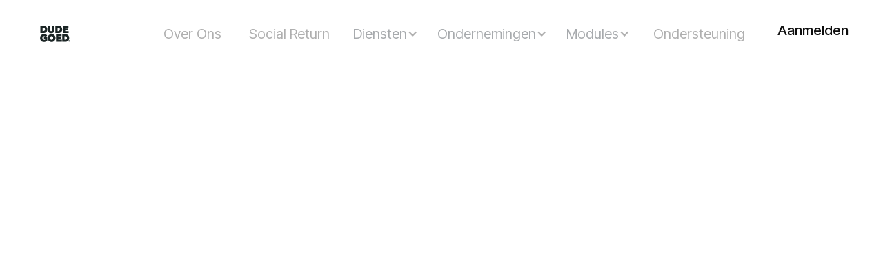

--- FILE ---
content_type: text/html; charset=utf-8
request_url: https://www.dudegoed.com/modules/food
body_size: 7562
content:
<!DOCTYPE html><!-- Last Published: Sun Nov 23 2025 09:53:48 GMT+0000 (Coordinated Universal Time) --><html data-wf-domain="www.dudegoed.com" data-wf-page="65ae5298947696c7015289db" data-wf-site="65ae5298947696c70152898e" lang="en" data-wf-collection="65ae5298947696c701528a8a" data-wf-item-slug="food"><head><meta charset="utf-8"/><title>Food | Dude Goed</title><meta content="width=device-width, initial-scale=1" name="viewport"/><meta content="fMspCfX5P39j37Jnpb1jq6MI9G-zhjLiWI0wG0QTLic" name="google-site-verification"/><link href="https://cdn.prod.website-files.com/65ae5298947696c70152898e/css/dude-goed.shared.bd742f00b.css" rel="stylesheet" type="text/css"/><link href="https://fonts.googleapis.com" rel="preconnect"/><link href="https://fonts.gstatic.com" rel="preconnect" crossorigin="anonymous"/><script src="https://ajax.googleapis.com/ajax/libs/webfont/1.6.26/webfont.js" type="text/javascript"></script><script type="text/javascript">WebFont.load({  google: {    families: ["Lato:100,100italic,300,300italic,400,400italic,700,700italic,900,900italic","Inter Tight:regular,500"]  }});</script><script type="text/javascript">!function(o,c){var n=c.documentElement,t=" w-mod-";n.className+=t+"js",("ontouchstart"in o||o.DocumentTouch&&c instanceof DocumentTouch)&&(n.className+=t+"touch")}(window,document);</script><link href="https://cdn.prod.website-files.com/65ae5298947696c70152898e/65b3df1dd349d080ca0ae4a4_Asset%201100.ico" rel="shortcut icon" type="image/x-icon"/><link href="https://cdn.prod.website-files.com/65ae5298947696c70152898e/65b3df6002e5bf39177ba2ba_Asset%201100.jpg" rel="apple-touch-icon"/><!-- Google tag (gtag.js) -->
<script async src="https://www.googletagmanager.com/gtag/js?id=G-2B29LX58EV"></script>
<script>
  window.dataLayer = window.dataLayer || [];
  function gtag(){dataLayer.push(arguments);}
  gtag('js', new Date());

  gtag('config', 'G-2B29LX58EV');
</script>

<script> (function(ss,ex){ window.ldfdr=window.ldfdr||function(){(ldfdr._q=ldfdr._q||[]).push([].slice.call(arguments));}; (function(d,s){ fs=d.getElementsByTagName(s)[0]; function ce(src){ var cs=d.createElement(s); cs.src=src; cs.async=1; fs.parentNode.insertBefore(cs,fs); }; ce('https://sc.lfeeder.com/lftracker_v1_'+ss+(ex?'_'+ex:'')+'.js'); })(document,'script'); })('bElvO730enb4ZMqj'); </script></head><body><div data-animation="over-left" class="navbar w-nav" data-easing2="ease" data-easing="ease" data-collapse="medium" data-w-id="abfcf9f2-279d-dc11-2d82-4b2872cc13b5" role="banner" data-duration="400" data-doc-height="1"><div class="nav-container w-container"><div class="nav-menu-wrapper"><div class="left-column-content-header"><a href="/" class="brand w-nav-brand"><img src="https://cdn.prod.website-files.com/65ae5298947696c70152898e/65ae53abd2c6ecb99ed15ae5_Logo%20Dark.svg" loading="lazy" alt="" height="60" class="header-logo"/></a></div><nav role="navigation" class="nav-menu w-nav-menu"><div class="tablet-menu"><a href="/" class="brand-tablet w-nav-brand"><img src="https://cdn.prod.website-files.com/65ae5298947696c70152898e/65ae5298947696c701528a00_ACOUNTY%C2%AE.svg" loading="lazy" alt="logo" height="30"/></a><div class="close-menu-button w-nav-button"><img src="https://cdn.prod.website-files.com/65ae5298947696c70152898e/65ae5298947696c7015289fc_close-btn.svg" loading="lazy" alt="icon" class="nav-close-icon"/></div></div><div class="menu-wrap"><a href="/over-ons" data-w-id="f3fcbf75-832b-d082-913a-5eeda60628e5" class="nav-link w-nav-link">Over Ons</a><a href="/social-return" data-w-id="a18f963a-6bda-015c-855d-1fd7462ba71d" class="nav-link w-nav-link">Social Return</a><div data-hover="true" data-delay="0" data-w-id="835e7a36-0bd9-c0ee-0eee-ba31bc15d1a0" class="nav-dropdown w-dropdown"><div data-w-id="835e7a36-0bd9-c0ee-0eee-ba31bc15d1a1" class="nav-dropdown-toggle w-dropdown-toggle"><p class="nav-item-title">Diensten</p><div class="nav-dropdown-icon w-icon-dropdown-toggle"></div></div><nav class="nav-dropdown-list w-dropdown-list"><div class="nav-dropdown-link-wrapper"><a href="/diensten/trajecten" class="nav-dropdown-link w-dropdown-link"><span class="nav-dropdown-link-line"> </span>Trajecten</a><a href="/diensten/praktijkverklaring" class="nav-dropdown-link w-dropdown-link"><span class="nav-dropdown-link-line"> </span>Praktijkverklaring</a><a href="/templates/modules/circulair" class="nav-dropdown-link w-dropdown-link"><span class="nav-dropdown-link-line"> </span>Uitstroom</a></div></nav></div><div data-hover="true" data-delay="0" data-w-id="9b68ff66-0e13-42dd-a67c-9bae7b9d03de" class="nav-dropdown w-dropdown"><div data-w-id="9b68ff66-0e13-42dd-a67c-9bae7b9d03df" class="nav-dropdown-toggle w-dropdown-toggle"><p class="nav-item-title">Ondernemingen</p><div class="nav-dropdown-icon w-icon-dropdown-toggle"></div></div><nav class="nav-dropdown-list w-dropdown-list"><div class="nav-dropdown-link-wrapper"><a href="/producten/fietsenwacht" class="nav-dropdown-link w-dropdown-link"><span class="nav-dropdown-link-line"> </span>Fietsenwacht</a><a href="/producten/kringloopwinkel" class="nav-dropdown-link w-dropdown-link"><span class="nav-dropdown-link-line"> </span>Kringloopwinkel</a><a href="/templates/modules/circulair" class="nav-dropdown-link w-dropdown-link"><span class="nav-dropdown-link-line"> </span>Dude Vast Goed</a><a href="#" class="nav-dropdown-link w-dropdown-link"><span class="nav-dropdown-link-line"> </span>Budgetbeheer</a></div></nav></div><div data-hover="true" data-delay="0" data-w-id="57f274b4-072b-d45e-3ef0-db3b82ffc6d6" class="nav-dropdown w-dropdown"><div data-w-id="57f274b4-072b-d45e-3ef0-db3b82ffc6d7" class="nav-dropdown-toggle w-dropdown-toggle"><p class="nav-item-title">Modules</p><div class="nav-dropdown-icon w-icon-dropdown-toggle"></div></div><nav class="nav-dropdown-list w-dropdown-list"><div class="nav-dropdown-link-wrapper"><a href="/modules/circulair" class="nav-dropdown-link w-dropdown-link"><span class="nav-dropdown-link-line"> </span>Circulair</a><a href="/modules/academy" class="nav-dropdown-link w-dropdown-link"><span class="nav-dropdown-link-line"> </span>Academy</a><a href="/modules/welzijn" class="nav-dropdown-link w-dropdown-link"><span class="nav-dropdown-link-line"> </span>Welzijn</a><a href="/modules/facilitair" class="nav-dropdown-link w-dropdown-link"><span class="nav-dropdown-link-line"> </span>Facilitair</a><a href="/modules/food" aria-current="page" class="nav-dropdown-link w-dropdown-link w--current"><span class="nav-dropdown-link-line"> </span>Food</a></div></nav></div><a href="/contact" data-w-id="4491ab11-4a4d-0379-3319-3822cd4dd506" class="nav-link w-nav-link">Ondersteuning</a><div data-w-id="7c2afffc-0190-c9c6-9eb4-47831029cfbf" class="link-wrapper burger-menu"><a href="/templates/contact-us-3" class="link">Let’s talk</a><div class="link-underline"></div></div></div></nav><div class="search-shop-con"><div data-w-id="88baa826-c7c9-8666-3119-2183b5a5d430" class="link-wrapper"><a href="/aanmelden" class="link">Aanmelden</a><div class="link-underline"></div></div></div><div class="menu-button w-nav-button"><img src="https://cdn.prod.website-files.com/65ae5298947696c70152898e/65ae5298947696c7015289fb_menu-btn.svg" loading="lazy" alt="icon" height="16" class="image-burger"/></div></div></div></div><section class="section our-clients"><div class="w-layout-blockcontainer base-container w-container"><div data-w-id="08310801-6f33-8086-00ef-c5424d9f41ec" style="opacity:0" class="banner-title-wrap banner-career-grid"><div class="banner-title-text"><h1 data-w-id="08310801-6f33-8086-00ef-c5424d9f41ee" style="opacity:0" class="mobile-center">Food</h1><p class="paragraph-large tablet-center">Met onze culinaire initiatieven voeden we zowel het lichaam als de ziel en verbinden we culturen.</p></div><a href="#verder" id="w-node-_08310801-6f33-8086-00ef-c5424d9f41f3-015289db" class="primary-button-white-shadow career w-button">Lees verder</a></div></div><div data-w-id="08310801-6f33-8086-00ef-c5424d9f41f5" style="opacity:0" class="banner-image-wrap"><img loading="lazy" src="https://cdn.prod.website-files.com/65ae5298947696c7015289bc/65e35cecc7732269df5b0d84_349181334_1272504646969511_4710668838835692651_n.jpeg" alt="" sizes="(max-width: 479px) 92vw, (max-width: 767px) 95vw, (max-width: 991px) 96vw, (max-width: 1439px) 97vw, (max-width: 1919px) 98vw, 100vw" srcset="https://cdn.prod.website-files.com/65ae5298947696c7015289bc/65e35cecc7732269df5b0d84_349181334_1272504646969511_4710668838835692651_n-p-500.jpeg 500w, https://cdn.prod.website-files.com/65ae5298947696c7015289bc/65e35cecc7732269df5b0d84_349181334_1272504646969511_4710668838835692651_n-p-800.jpeg 800w, https://cdn.prod.website-files.com/65ae5298947696c7015289bc/65e35cecc7732269df5b0d84_349181334_1272504646969511_4710668838835692651_n-p-1080.jpeg 1080w, https://cdn.prod.website-files.com/65ae5298947696c7015289bc/65e35cecc7732269df5b0d84_349181334_1272504646969511_4710668838835692651_n-p-1600.jpeg 1600w, https://cdn.prod.website-files.com/65ae5298947696c7015289bc/65e35cecc7732269df5b0d84_349181334_1272504646969511_4710668838835692651_n.jpeg 2048w" class="banner-image"/></div><div class="our-cliets-gradient"></div></section><div id="verder" class="section top-small-spacing"><div class="w-layout-blockcontainer base-container w-container"><div data-w-id="4fc774bc-4338-3221-236e-2ae893fdb90d" style="opacity:0" class="rich-text-about-service w-richtext"><h2>Smaakmakers: Voedend &amp; Verbindend</h2><p>In de keuken van Dude Goed draait alles om het creëren van smaakvolle, voedzame maaltijden die mensen samenbrengen. Onze Food-afdeling is meer dan alleen een plek waar eten wordt bereid; het is een culinaire ontmoetingsplaats waar passies voor koken, leren, en delen samenkomen. Door mensen op te leiden in onze Toko en versmarkt, bieden we kansen aan iedereen met een hart voor koken, ongeacht hun achtergrond. Van het bereiden van traditionele gerechten tot het verkennen van innovatieve voedselconcepten, Dude Goed zet zich in voor duurzaamheid, versheid, en het vieren van culturele diversiteit. Stap binnen in onze wereld van smaken en word deel van een gemeenschap die voeding ziet als een weg naar welzijn, verbinding, en een betere wereld.</p><figure class="w-richtext-align-center w-richtext-figure-type-image"><div><img src="https://cdn.prod.website-files.com/65ae5298947696c7015289bc/65e35cfaaf2d6efd26a628a9_IMG_7957.jpg" loading="lazy" alt=""/></div></figure></div></div></div><section class="section without-top-spacing"><div class="w-layout-blockcontainer base-container w-container"><h2 data-w-id="52e7db22-dc62-70db-5908-5e8bb41982a9" style="opacity:0">Onze bouwstenen</h2><div class="grid-3c-2r mt-40"><div data-w-id="fcb251a8-03d4-d0c6-1a76-846152615ac2" style="opacity:0" class="dark-bg-block"><div class="rich-text-white w-richtext"><h4>Culinaire Opleiding</h4><p>Biedt hands-on ervaring en training in culinaire vaardigheden, van basis kooktechnieken tot geavanceerde gerechten, gericht op professionele ontwikkeling in de horeca.</p></div></div><div class="light-yellow-block"><div class="w-richtext"><h4>Culturele Diversiteit in de Keuken</h4><p>Benadrukt het belang van culturele diversiteit door middel van een breed scala aan internationale gerechten, waarbij leerlingen leren over verschillende culinaire tradities en hoe deze kunnen worden geïntegreerd in hun kookkunst.</p></div></div><div class="light-yellow-block"><div class="w-richtext"><h4>Duurzaamheid en Versheid</h4><p>Richt zich op het gebruik van duurzame, verse ingrediënten, waaronder producten van de versmarkt, om gezonde, milieuvriendelijke maaltijden te bereiden en voedselverspilling te verminderen.</p></div></div><div class="light-yellow-block"><div class="w-richtext"><h4>Sociale Onderneming en Werkgelegenheid</h4><p>Creëert werkgelegenheid en trainingsmogelijkheden voor mensen met een afstand tot de arbeidsmarkt, door hen actief te betrekken bij alle aspecten van de voedselbereiding en -service.</p></div></div><div class="light-yellow-block"><div class="w-richtext"><h4>Community Engagement</h4><p>Bouwt bruggen met de lokale gemeenschap door evenementen, workshops en samenwerkingen, waarbij het delen van voedsel wordt gebruikt als een middel om mensen samen te brengen en sociale cohesie te bevorderen.</p></div></div><div class="light-yellow-block"><div class="w-richtext"><h4>Voedselinnovatie en Ontwikkeling</h4><p>Moedigt innovatie in de keuken aan door experimenten met nieuwe recepten, voedselbewaringstechnieken, en de ontwikkeling van unieke voedselproducten die aansluiten bij de trends en behoeften van de markt.</p></div></div></div></div></section><section class="section without-top-spacing"><div class="w-layout-blockcontainer base-container w-container"><div class="grid-2column"><div class="approach-section-gradient"></div><div id="w-node-b8d9801b-d394-7482-d1ad-5b2108924b40-015289db" class="middle-column-wrap"><h2 data-w-id="b8d9801b-d394-7482-d1ad-5b2108924b41" style="opacity:0" class="mb-40">Waarom Dude Goed?</h2><div id="w-node-b8d9801b-d394-7482-d1ad-5b2108924b43-015289db" class="approach-list-wrap"><div data-w-id="b8d9801b-d394-7482-d1ad-5b2108924b44" style="opacity:0" class="approach-list"><div id="w-node-b8d9801b-d394-7482-d1ad-5b2108924b45-015289db" class="number">(001)</div><div class="approach-list-item"><div class="approach-item-text-block"><h5>Innovatie in Sociaal Ondernemen:</h5><p id="w-node-b8d9801b-d394-7482-d1ad-5b2108924b4d-015289db">Bij Dude Goed combineren we maatschappelijke betrokkenheid met innovatieve bedrijfsmodellen, waardoor we niet alleen economische waarde creëren, maar ook een significante sociale impact hebben. Onze aanpak zorgt voor duurzame verandering in de gemeenschap door middel van empowerment, educatie, en werkgelegenheid, waardoor we een voorloper zijn in sociaal ondernemen.</p></div></div></div><div data-w-id="b8d9801b-d394-7482-d1ad-5b2108924b4f" style="opacity:0" class="approach-list"><div class="number">(002)</div><div class="approach-list-item"><div class="approach-item-text-block"><h5>Duurzaamheid en Circulaire Economie:</h5><p id="w-node-b8d9801b-d394-7482-d1ad-5b2108924b58-015289db">We zetten ons in voor de circulaire economie door producten en materialen een nieuw leven te geven, wat resulteert in een vermindering van afval en een positieve impact op het milieu. Onze projecten variëren van circulair ontworpen producten tot het creëren van bewustwording over duurzaamheid, waarmee we individuen en bedrijven inspireren om ook duurzame keuzes te maken.</p></div></div></div><div data-w-id="b8d9801b-d394-7482-d1ad-5b2108924b5a" style="opacity:0" class="approach-list"><div class="number">(003)</div><div class="approach-list-item"><div class="approach-item-text-block"><h6>Persoonlijke Ontwikkeling en Werkkansen</h6><p id="w-node-b8d9801b-d394-7482-d1ad-5b2108924b63-015289db">Dude Goed biedt unieke kansen voor persoonlijke en professionele ontwikkeling, vooral voor mensen met een afstand tot de arbeidsmarkt. Door onze op maat gemaakte trajecten en de focus op talentontwikkeling, bieden we iedereen de kans om te groeien, te leren en te excelleren in een ondersteunende en inclusieve omgeving.</p></div></div></div></div></div><img class="full-height career" src="https://cdn.prod.website-files.com/65ae5298947696c70152898e/65d5aa1bdb320cede7a14834_IMG_7295_LR.jpg" alt="" style="opacity:0" sizes="(max-width: 479px) 94vw, (max-width: 767px) 96vw, (max-width: 991px) 97vw, (max-width: 1279px) 32vw, (max-width: 1439px) 388.5078125px, (max-width: 1919px) 393.7578125px, 520px" data-w-id="b8d9801b-d394-7482-d1ad-5b2108924b65" id="w-node-b8d9801b-d394-7482-d1ad-5b2108924b65-015289db" loading="lazy" srcset="https://cdn.prod.website-files.com/65ae5298947696c70152898e/65d5aa1bdb320cede7a14834_IMG_7295_LR-p-500.jpg 500w, https://cdn.prod.website-files.com/65ae5298947696c70152898e/65d5aa1bdb320cede7a14834_IMG_7295_LR-p-800.jpg 800w, https://cdn.prod.website-files.com/65ae5298947696c70152898e/65d5aa1bdb320cede7a14834_IMG_7295_LR.jpg 998w"/></div></div></section><section id="form-section" class="section without-top-spacing"><div class="w-layout-blockcontainer base-container w-container"><div class="w-layout-hflex space--between gap-30"><div class="left-block-wrap with-bg"><div class="title-wrapper-small home-3"><div data-w-id="2512bfb0-be53-cb35-7b39-89a4def0bfcb" style="opacity:0" class="mb-20">De afgelopen jaren hebben we veel geleerd</div><h2 data-w-id="2512bfb0-be53-cb35-7b39-89a4def0bfcd" style="opacity:0"><span>11 jaar </span>ervaring in de sociale sector</h2><img class="people-image mt-30" src="https://cdn.prod.website-files.com/65ae5298947696c70152898e/65ae5298947696c701528a03_people.webp" alt="people
" style="opacity:0" sizes="(max-width: 767px) 260px, 320px" data-w-id="2512bfb0-be53-cb35-7b39-89a4def0bfd1" loading="lazy" srcset="https://cdn.prod.website-files.com/65ae5298947696c70152898e/65ae5298947696c701528a03_people-p-500.png 500w, https://cdn.prod.website-files.com/65ae5298947696c70152898e/65ae5298947696c701528a03_people.webp 641w"/></div></div><div data-w-id="2512bfb0-be53-cb35-7b39-89a4def0bfd2" style="opacity:0" class="contacts-form-wrapper"><h3 class="contacts-form-title">Zet de Eerste Stap naar Verandering: Neem Nu Contact Op!</h3><div class="form-block-contacts w-form"><form id="wf-form-Module-Formulier" name="wf-form-Module-Formulier" data-name="Module Formulier" method="get" class="form-contacts" data-wf-page-id="65ae5298947696c7015289db" data-wf-element-id="2512bfb0-be53-cb35-7b39-89a4def0bfd6"><input class="input dark w-input" maxlength="256" name="name-2" data-name="Name 2" placeholder="Mogen we je naam?" type="text" id="name-2" required=""/><div class="w-layout-hflex gap-20"><input class="input dark w-input" maxlength="256" name="email" data-name="Email" placeholder="Telefoonnummer" type="tel" id="email" required=""/><input class="input dark w-input" maxlength="256" name="email-3" data-name="Email 3" placeholder="Email" type="email" id="email-3" required=""/></div><select id="field-2" name="field-2" data-name="Field 2" required="" class="select w-select"><option value="Another option">Selecteer een module</option><option value="">Circulair</option><option value="Academy">Academy</option><option value="Welzijn">Welzijn</option><option value="Facilitair">Facilitair</option><option value="Food">Food</option></select><input type="submit" data-wait="Moment geduld..." class="primary-button-white-light-hover mt-30 w-button" value="Versturen"/></form><div class="success-message dark w-form-done"><div>Hartelijk dank! We nemen zo snel mogelijk contact op.</div></div><div class="w-form-fail"><div>Oops! Something went wrong while submitting the form.</div></div></div></div></div></div></section><div class="footer"><div class="base-container footer-container w-container"><div class="section-bottom-line"></div><div class="footer-wrapper"><div class="footer-logo-link-wrap tablet-mb-30"><a href="/" class="footer-brand w-nav-brand"><img src="https://cdn.prod.website-files.com/65ae5298947696c70152898e/65bb3827c9f9bd0a3242f454_Asset%2031%404x.png" loading="lazy" sizes="60px" height="30" alt="" srcset="https://cdn.prod.website-files.com/65ae5298947696c70152898e/65bb3827c9f9bd0a3242f454_Asset%2031%404x-p-500.png 500w, https://cdn.prod.website-files.com/65ae5298947696c70152898e/65bb3827c9f9bd0a3242f454_Asset%2031%404x-p-800.png 800w, https://cdn.prod.website-files.com/65ae5298947696c70152898e/65bb3827c9f9bd0a3242f454_Asset%2031%404x-p-1080.png 1080w, https://cdn.prod.website-files.com/65ae5298947696c70152898e/65bb3827c9f9bd0a3242f454_Asset%2031%404x-p-1600.png 1600w, https://cdn.prod.website-files.com/65ae5298947696c70152898e/65bb3827c9f9bd0a3242f454_Asset%2031%404x.png 1798w" class="footer-logo"/></a></div><div class="footer-links-wrapper"><h6 class="footer-title">Diensten</h6><a href="/diensten/trajecten" class="footer-link">Trajecten</a><a href="/diensten/trajecten" class="footer-link">Dagbesteding</a><a href="/diensten/trajecten" class="footer-link">Uistroom</a></div><div class="footer-links-wrapper"><h6 class="footer-title">Producten</h6><a href="/producten/fietsenwacht" class="footer-link">Kringloopwinkel</a><a href="/producten/fietsenwacht" class="footer-link">Fietsenwacht</a><a href="/producten/fietsenwacht" class="footer-link">Clean Circle</a><a href="/producten/fietsenwacht" class="footer-link">The Goed Pillow</a><a href="/producten/fietsenwacht" class="footer-link">Belastify</a><a href="/producten/fietsenwacht" class="footer-link">Dude Goed Toko</a></div><div class="footer-links-wrapper mt-tablet-15"><h6 class="footer-title">Modules</h6><a href="/modules/circulair" class="footer-link">Circulair</a><a href="/modules/academy" class="footer-link">Academy</a><a href="/modules/welzijn" class="footer-link">Welzijn</a><a href="/modules/facilitair" class="footer-link">Facilitair</a><a href="/modules/food" aria-current="page" class="footer-link w--current">Food</a></div><div class="footer-links-wrapper mt-tablet-15"><h6 class="footer-title">Juridisch</h6><a href="/contact" class="footer-link">Disclaimer</a><a href="/contact" class="footer-link">Privacyverklaring</a><a href="/contact" class="footer-link">Algemene voorwaarden</a></div><div class="footer-form-wrap mt-50"><h6 class="mb-15">Ook zo&#x27;n mooie nieuwsbrief?</h6><p class="mb-30">Laat je email achter en word 1x per maand verrast door de nieuwsbrief van Dude Goed</p><div class="form-block-footer w-form"><form id="email-form" name="email-form" data-name="Email Form" method="get" class="form-footer-wrap" data-wf-page-id="65ae5298947696c7015289db" data-wf-element-id="35dacc8c-346d-5a27-32e4-c828b2eebce1"><label for="name" class="hidden">Name</label><input class="input-big w-input" maxlength="256" name="name" data-name="Name" placeholder="Email" type="email" id="name" required=""/><label for="email" class="hidden">Email Address</label><input type="submit" data-wait="" data-w-id="35dacc8c-346d-5a27-32e4-c828b2eebce8" class="submit-button w-button" value=""/><img src="https://cdn.prod.website-files.com/65ae5298947696c70152898e/65ae5298947696c701528a02_Arrow%20hover.svg" loading="lazy" alt="arrow" class="footer-form-hover"/><img src="https://cdn.prod.website-files.com/65ae5298947696c70152898e/65ae5298947696c701528a01_Form%20Arrow.svg" loading="lazy" alt="arrow
" class="footer-submit-arrow"/></form><div class="success-message w-form-done"><div class="message-text-block left">Thank you! Your submission has been received!</div></div><div class="w-form-fail"><div>Oops! Something went wrong while submitting the form.</div></div><p class="small mt-15">Door je te abonneren op onze nieuwsbrief ga je akkoord met ons privacybeleid en ontvang je commerciële communicatie.</p></div></div></div><div class="footer-bottom-wrapper"><div class="footer-copyright">©Dude Goed. All Rights Reserved 2024.</div><div class="footer-rights-wrapper"><div class="footer-rights">Hosting door Royaal Digitaal</div></div></div></div></div><div class="hire-popup"><div class="hire-popup-wrap"><div class="hire-paragraph">Versterk uw team met impact! Ontdek hoe Dude Goed uw SROI-doelen kan realiseren.</div><div class="hire-buttons-wrap"><a href="/social-return" class="hire-buttons w-inline-block"><div>Lees meer</div></a><a href="/contact" class="hire-buttons w-inline-block"><div>Contact</div></a></div><div data-w-id="cfd41275-e6e9-cb7d-ee4d-d2fe10e3a8f5" class="hire-popup-close"><img src="https://cdn.prod.website-files.com/65ae5298947696c70152898e/65ae5298947696c701528af9_Close%20Pop-up.svg" loading="lazy" alt="" class="close-popup-image"/></div></div></div><a href="https://patatjesociaal.nl/" target="_blank" class="patatje-sociaal w-inline-block"><img src="https://cdn.prod.website-files.com/65ae5298947696c70152898e/65bb377bddef44fc7b2251a7_Asset%203%404x.png" loading="lazy" width="16" height="16" alt="" srcset="https://cdn.prod.website-files.com/65ae5298947696c70152898e/65bb377bddef44fc7b2251a7_Asset%203%404x-p-500.png 500w, https://cdn.prod.website-files.com/65ae5298947696c70152898e/65bb377bddef44fc7b2251a7_Asset%203%404x.png 768w" sizes="(max-width: 767px) 16px, (max-width: 991px) 2vw, (max-width: 1279px) 16px, 1vw" class="buy-now-webflow-icon"/><div>Patatje Sociaal</div></a><script src="https://d3e54v103j8qbb.cloudfront.net/js/jquery-3.5.1.min.dc5e7f18c8.js?site=65ae5298947696c70152898e" type="text/javascript" integrity="sha256-9/aliU8dGd2tb6OSsuzixeV4y/faTqgFtohetphbbj0=" crossorigin="anonymous"></script><script src="https://cdn.prod.website-files.com/65ae5298947696c70152898e/js/dude-goed.schunk.36b8fb49256177c8.js" type="text/javascript"></script><script src="https://cdn.prod.website-files.com/65ae5298947696c70152898e/js/dude-goed.schunk.621903908b66e454.js" type="text/javascript"></script><script src="https://cdn.prod.website-files.com/65ae5298947696c70152898e/js/dude-goed.16fe9389.d68ff5db0c640ab8.js" type="text/javascript"></script></body></html>

--- FILE ---
content_type: text/css
request_url: https://cdn.prod.website-files.com/65ae5298947696c70152898e/css/dude-goed.shared.bd742f00b.css
body_size: 42325
content:
html {
  -webkit-text-size-adjust: 100%;
  -ms-text-size-adjust: 100%;
  font-family: sans-serif;
}

body {
  margin: 0;
}

article, aside, details, figcaption, figure, footer, header, hgroup, main, menu, nav, section, summary {
  display: block;
}

audio, canvas, progress, video {
  vertical-align: baseline;
  display: inline-block;
}

audio:not([controls]) {
  height: 0;
  display: none;
}

[hidden], template {
  display: none;
}

a {
  background-color: #0000;
}

a:active, a:hover {
  outline: 0;
}

abbr[title] {
  border-bottom: 1px dotted;
}

b, strong {
  font-weight: bold;
}

dfn {
  font-style: italic;
}

h1 {
  margin: .67em 0;
  font-size: 2em;
}

mark {
  color: #000;
  background: #ff0;
}

small {
  font-size: 80%;
}

sub, sup {
  vertical-align: baseline;
  font-size: 75%;
  line-height: 0;
  position: relative;
}

sup {
  top: -.5em;
}

sub {
  bottom: -.25em;
}

img {
  border: 0;
}

svg:not(:root) {
  overflow: hidden;
}

hr {
  box-sizing: content-box;
  height: 0;
}

pre {
  overflow: auto;
}

code, kbd, pre, samp {
  font-family: monospace;
  font-size: 1em;
}

button, input, optgroup, select, textarea {
  color: inherit;
  font: inherit;
  margin: 0;
}

button {
  overflow: visible;
}

button, select {
  text-transform: none;
}

button, html input[type="button"], input[type="reset"] {
  -webkit-appearance: button;
  cursor: pointer;
}

button[disabled], html input[disabled] {
  cursor: default;
}

button::-moz-focus-inner, input::-moz-focus-inner {
  border: 0;
  padding: 0;
}

input {
  line-height: normal;
}

input[type="checkbox"], input[type="radio"] {
  box-sizing: border-box;
  padding: 0;
}

input[type="number"]::-webkit-inner-spin-button, input[type="number"]::-webkit-outer-spin-button {
  height: auto;
}

input[type="search"] {
  -webkit-appearance: none;
}

input[type="search"]::-webkit-search-cancel-button, input[type="search"]::-webkit-search-decoration {
  -webkit-appearance: none;
}

legend {
  border: 0;
  padding: 0;
}

textarea {
  overflow: auto;
}

optgroup {
  font-weight: bold;
}

table {
  border-collapse: collapse;
  border-spacing: 0;
}

td, th {
  padding: 0;
}

@font-face {
  font-family: webflow-icons;
  src: url("[data-uri]") format("truetype");
  font-weight: normal;
  font-style: normal;
}

[class^="w-icon-"], [class*=" w-icon-"] {
  speak: none;
  font-variant: normal;
  text-transform: none;
  -webkit-font-smoothing: antialiased;
  -moz-osx-font-smoothing: grayscale;
  font-style: normal;
  font-weight: normal;
  line-height: 1;
  font-family: webflow-icons !important;
}

.w-icon-slider-right:before {
  content: "";
}

.w-icon-slider-left:before {
  content: "";
}

.w-icon-nav-menu:before {
  content: "";
}

.w-icon-arrow-down:before, .w-icon-dropdown-toggle:before {
  content: "";
}

.w-icon-file-upload-remove:before {
  content: "";
}

.w-icon-file-upload-icon:before {
  content: "";
}

* {
  box-sizing: border-box;
}

html {
  height: 100%;
}

body {
  color: #333;
  background-color: #fff;
  min-height: 100%;
  margin: 0;
  font-family: Arial, sans-serif;
  font-size: 14px;
  line-height: 20px;
}

img {
  vertical-align: middle;
  max-width: 100%;
  display: inline-block;
}

html.w-mod-touch * {
  background-attachment: scroll !important;
}

.w-block {
  display: block;
}

.w-inline-block {
  max-width: 100%;
  display: inline-block;
}

.w-clearfix:before, .w-clearfix:after {
  content: " ";
  grid-area: 1 / 1 / 2 / 2;
  display: table;
}

.w-clearfix:after {
  clear: both;
}

.w-hidden {
  display: none;
}

.w-button {
  color: #fff;
  line-height: inherit;
  cursor: pointer;
  background-color: #3898ec;
  border: 0;
  border-radius: 0;
  padding: 9px 15px;
  text-decoration: none;
  display: inline-block;
}

input.w-button {
  -webkit-appearance: button;
}

html[data-w-dynpage] [data-w-cloak] {
  color: #0000 !important;
}

.w-code-block {
  margin: unset;
}

pre.w-code-block code {
  all: inherit;
}

.w-optimization {
  display: contents;
}

.w-webflow-badge, .w-webflow-badge > img {
  box-sizing: unset;
  width: unset;
  height: unset;
  max-height: unset;
  max-width: unset;
  min-height: unset;
  min-width: unset;
  margin: unset;
  padding: unset;
  float: unset;
  clear: unset;
  border: unset;
  border-radius: unset;
  background: unset;
  background-image: unset;
  background-position: unset;
  background-size: unset;
  background-repeat: unset;
  background-origin: unset;
  background-clip: unset;
  background-attachment: unset;
  background-color: unset;
  box-shadow: unset;
  transform: unset;
  direction: unset;
  font-family: unset;
  font-weight: unset;
  color: unset;
  font-size: unset;
  line-height: unset;
  font-style: unset;
  font-variant: unset;
  text-align: unset;
  letter-spacing: unset;
  -webkit-text-decoration: unset;
  text-decoration: unset;
  text-indent: unset;
  text-transform: unset;
  list-style-type: unset;
  text-shadow: unset;
  vertical-align: unset;
  cursor: unset;
  white-space: unset;
  word-break: unset;
  word-spacing: unset;
  word-wrap: unset;
  transition: unset;
}

.w-webflow-badge {
  white-space: nowrap;
  cursor: pointer;
  box-shadow: 0 0 0 1px #0000001a, 0 1px 3px #0000001a;
  visibility: visible !important;
  opacity: 1 !important;
  z-index: 2147483647 !important;
  color: #aaadb0 !important;
  overflow: unset !important;
  background-color: #fff !important;
  border-radius: 3px !important;
  width: auto !important;
  height: auto !important;
  margin: 0 !important;
  padding: 6px !important;
  font-size: 12px !important;
  line-height: 14px !important;
  text-decoration: none !important;
  display: inline-block !important;
  position: fixed !important;
  inset: auto 12px 12px auto !important;
  transform: none !important;
}

.w-webflow-badge > img {
  position: unset;
  visibility: unset !important;
  opacity: 1 !important;
  vertical-align: middle !important;
  display: inline-block !important;
}

h1, h2, h3, h4, h5, h6 {
  margin-bottom: 10px;
  font-weight: bold;
}

h1 {
  margin-top: 20px;
  font-size: 38px;
  line-height: 44px;
}

h2 {
  margin-top: 20px;
  font-size: 32px;
  line-height: 36px;
}

h3 {
  margin-top: 20px;
  font-size: 24px;
  line-height: 30px;
}

h4 {
  margin-top: 10px;
  font-size: 18px;
  line-height: 24px;
}

h5 {
  margin-top: 10px;
  font-size: 14px;
  line-height: 20px;
}

h6 {
  margin-top: 10px;
  font-size: 12px;
  line-height: 18px;
}

p {
  margin-top: 0;
  margin-bottom: 10px;
}

blockquote {
  border-left: 5px solid #e2e2e2;
  margin: 0 0 10px;
  padding: 10px 20px;
  font-size: 18px;
  line-height: 22px;
}

figure {
  margin: 0 0 10px;
}

figcaption {
  text-align: center;
  margin-top: 5px;
}

ul, ol {
  margin-top: 0;
  margin-bottom: 10px;
  padding-left: 40px;
}

.w-list-unstyled {
  padding-left: 0;
  list-style: none;
}

.w-embed:before, .w-embed:after {
  content: " ";
  grid-area: 1 / 1 / 2 / 2;
  display: table;
}

.w-embed:after {
  clear: both;
}

.w-video {
  width: 100%;
  padding: 0;
  position: relative;
}

.w-video iframe, .w-video object, .w-video embed {
  border: none;
  width: 100%;
  height: 100%;
  position: absolute;
  top: 0;
  left: 0;
}

fieldset {
  border: 0;
  margin: 0;
  padding: 0;
}

button, [type="button"], [type="reset"] {
  cursor: pointer;
  -webkit-appearance: button;
  border: 0;
}

.w-form {
  margin: 0 0 15px;
}

.w-form-done {
  text-align: center;
  background-color: #ddd;
  padding: 20px;
  display: none;
}

.w-form-fail {
  background-color: #ffdede;
  margin-top: 10px;
  padding: 10px;
  display: none;
}

label {
  margin-bottom: 5px;
  font-weight: bold;
  display: block;
}

.w-input, .w-select {
  color: #333;
  vertical-align: middle;
  background-color: #fff;
  border: 1px solid #ccc;
  width: 100%;
  height: 38px;
  margin-bottom: 10px;
  padding: 8px 12px;
  font-size: 14px;
  line-height: 1.42857;
  display: block;
}

.w-input::placeholder, .w-select::placeholder {
  color: #999;
}

.w-input:focus, .w-select:focus {
  border-color: #3898ec;
  outline: 0;
}

.w-input[disabled], .w-select[disabled], .w-input[readonly], .w-select[readonly], fieldset[disabled] .w-input, fieldset[disabled] .w-select {
  cursor: not-allowed;
}

.w-input[disabled]:not(.w-input-disabled), .w-select[disabled]:not(.w-input-disabled), .w-input[readonly], .w-select[readonly], fieldset[disabled]:not(.w-input-disabled) .w-input, fieldset[disabled]:not(.w-input-disabled) .w-select {
  background-color: #eee;
}

textarea.w-input, textarea.w-select {
  height: auto;
}

.w-select {
  background-color: #f3f3f3;
}

.w-select[multiple] {
  height: auto;
}

.w-form-label {
  cursor: pointer;
  margin-bottom: 0;
  font-weight: normal;
  display: inline-block;
}

.w-radio {
  margin-bottom: 5px;
  padding-left: 20px;
  display: block;
}

.w-radio:before, .w-radio:after {
  content: " ";
  grid-area: 1 / 1 / 2 / 2;
  display: table;
}

.w-radio:after {
  clear: both;
}

.w-radio-input {
  float: left;
  margin: 3px 0 0 -20px;
  line-height: normal;
}

.w-file-upload {
  margin-bottom: 10px;
  display: block;
}

.w-file-upload-input {
  opacity: 0;
  z-index: -100;
  width: .1px;
  height: .1px;
  position: absolute;
  overflow: hidden;
}

.w-file-upload-default, .w-file-upload-uploading, .w-file-upload-success {
  color: #333;
  display: inline-block;
}

.w-file-upload-error {
  margin-top: 10px;
  display: block;
}

.w-file-upload-default.w-hidden, .w-file-upload-uploading.w-hidden, .w-file-upload-error.w-hidden, .w-file-upload-success.w-hidden {
  display: none;
}

.w-file-upload-uploading-btn {
  cursor: pointer;
  background-color: #fafafa;
  border: 1px solid #ccc;
  margin: 0;
  padding: 8px 12px;
  font-size: 14px;
  font-weight: normal;
  display: flex;
}

.w-file-upload-file {
  background-color: #fafafa;
  border: 1px solid #ccc;
  flex-grow: 1;
  justify-content: space-between;
  margin: 0;
  padding: 8px 9px 8px 11px;
  display: flex;
}

.w-file-upload-file-name {
  font-size: 14px;
  font-weight: normal;
  display: block;
}

.w-file-remove-link {
  cursor: pointer;
  width: auto;
  height: auto;
  margin-top: 3px;
  margin-left: 10px;
  padding: 3px;
  display: block;
}

.w-icon-file-upload-remove {
  margin: auto;
  font-size: 10px;
}

.w-file-upload-error-msg {
  color: #ea384c;
  padding: 2px 0;
  display: inline-block;
}

.w-file-upload-info {
  padding: 0 12px;
  line-height: 38px;
  display: inline-block;
}

.w-file-upload-label {
  cursor: pointer;
  background-color: #fafafa;
  border: 1px solid #ccc;
  margin: 0;
  padding: 8px 12px;
  font-size: 14px;
  font-weight: normal;
  display: inline-block;
}

.w-icon-file-upload-icon, .w-icon-file-upload-uploading {
  width: 20px;
  margin-right: 8px;
  display: inline-block;
}

.w-icon-file-upload-uploading {
  height: 20px;
}

.w-container {
  max-width: 940px;
  margin-left: auto;
  margin-right: auto;
}

.w-container:before, .w-container:after {
  content: " ";
  grid-area: 1 / 1 / 2 / 2;
  display: table;
}

.w-container:after {
  clear: both;
}

.w-container .w-row {
  margin-left: -10px;
  margin-right: -10px;
}

.w-row:before, .w-row:after {
  content: " ";
  grid-area: 1 / 1 / 2 / 2;
  display: table;
}

.w-row:after {
  clear: both;
}

.w-row .w-row {
  margin-left: 0;
  margin-right: 0;
}

.w-col {
  float: left;
  width: 100%;
  min-height: 1px;
  padding-left: 10px;
  padding-right: 10px;
  position: relative;
}

.w-col .w-col {
  padding-left: 0;
  padding-right: 0;
}

.w-col-1 {
  width: 8.33333%;
}

.w-col-2 {
  width: 16.6667%;
}

.w-col-3 {
  width: 25%;
}

.w-col-4 {
  width: 33.3333%;
}

.w-col-5 {
  width: 41.6667%;
}

.w-col-6 {
  width: 50%;
}

.w-col-7 {
  width: 58.3333%;
}

.w-col-8 {
  width: 66.6667%;
}

.w-col-9 {
  width: 75%;
}

.w-col-10 {
  width: 83.3333%;
}

.w-col-11 {
  width: 91.6667%;
}

.w-col-12 {
  width: 100%;
}

.w-hidden-main {
  display: none !important;
}

@media screen and (max-width: 991px) {
  .w-container {
    max-width: 728px;
  }

  .w-hidden-main {
    display: inherit !important;
  }

  .w-hidden-medium {
    display: none !important;
  }

  .w-col-medium-1 {
    width: 8.33333%;
  }

  .w-col-medium-2 {
    width: 16.6667%;
  }

  .w-col-medium-3 {
    width: 25%;
  }

  .w-col-medium-4 {
    width: 33.3333%;
  }

  .w-col-medium-5 {
    width: 41.6667%;
  }

  .w-col-medium-6 {
    width: 50%;
  }

  .w-col-medium-7 {
    width: 58.3333%;
  }

  .w-col-medium-8 {
    width: 66.6667%;
  }

  .w-col-medium-9 {
    width: 75%;
  }

  .w-col-medium-10 {
    width: 83.3333%;
  }

  .w-col-medium-11 {
    width: 91.6667%;
  }

  .w-col-medium-12 {
    width: 100%;
  }

  .w-col-stack {
    width: 100%;
    left: auto;
    right: auto;
  }
}

@media screen and (max-width: 767px) {
  .w-hidden-main, .w-hidden-medium {
    display: inherit !important;
  }

  .w-hidden-small {
    display: none !important;
  }

  .w-row, .w-container .w-row {
    margin-left: 0;
    margin-right: 0;
  }

  .w-col {
    width: 100%;
    left: auto;
    right: auto;
  }

  .w-col-small-1 {
    width: 8.33333%;
  }

  .w-col-small-2 {
    width: 16.6667%;
  }

  .w-col-small-3 {
    width: 25%;
  }

  .w-col-small-4 {
    width: 33.3333%;
  }

  .w-col-small-5 {
    width: 41.6667%;
  }

  .w-col-small-6 {
    width: 50%;
  }

  .w-col-small-7 {
    width: 58.3333%;
  }

  .w-col-small-8 {
    width: 66.6667%;
  }

  .w-col-small-9 {
    width: 75%;
  }

  .w-col-small-10 {
    width: 83.3333%;
  }

  .w-col-small-11 {
    width: 91.6667%;
  }

  .w-col-small-12 {
    width: 100%;
  }
}

@media screen and (max-width: 479px) {
  .w-container {
    max-width: none;
  }

  .w-hidden-main, .w-hidden-medium, .w-hidden-small {
    display: inherit !important;
  }

  .w-hidden-tiny {
    display: none !important;
  }

  .w-col {
    width: 100%;
  }

  .w-col-tiny-1 {
    width: 8.33333%;
  }

  .w-col-tiny-2 {
    width: 16.6667%;
  }

  .w-col-tiny-3 {
    width: 25%;
  }

  .w-col-tiny-4 {
    width: 33.3333%;
  }

  .w-col-tiny-5 {
    width: 41.6667%;
  }

  .w-col-tiny-6 {
    width: 50%;
  }

  .w-col-tiny-7 {
    width: 58.3333%;
  }

  .w-col-tiny-8 {
    width: 66.6667%;
  }

  .w-col-tiny-9 {
    width: 75%;
  }

  .w-col-tiny-10 {
    width: 83.3333%;
  }

  .w-col-tiny-11 {
    width: 91.6667%;
  }

  .w-col-tiny-12 {
    width: 100%;
  }
}

.w-widget {
  position: relative;
}

.w-widget-map {
  width: 100%;
  height: 400px;
}

.w-widget-map label {
  width: auto;
  display: inline;
}

.w-widget-map img {
  max-width: inherit;
}

.w-widget-map .gm-style-iw {
  text-align: center;
}

.w-widget-map .gm-style-iw > button {
  display: none !important;
}

.w-widget-twitter {
  overflow: hidden;
}

.w-widget-twitter-count-shim {
  vertical-align: top;
  text-align: center;
  background: #fff;
  border: 1px solid #758696;
  border-radius: 3px;
  width: 28px;
  height: 20px;
  display: inline-block;
  position: relative;
}

.w-widget-twitter-count-shim * {
  pointer-events: none;
  -webkit-user-select: none;
  user-select: none;
}

.w-widget-twitter-count-shim .w-widget-twitter-count-inner {
  text-align: center;
  color: #999;
  font-family: serif;
  font-size: 15px;
  line-height: 12px;
  position: relative;
}

.w-widget-twitter-count-shim .w-widget-twitter-count-clear {
  display: block;
  position: relative;
}

.w-widget-twitter-count-shim.w--large {
  width: 36px;
  height: 28px;
}

.w-widget-twitter-count-shim.w--large .w-widget-twitter-count-inner {
  font-size: 18px;
  line-height: 18px;
}

.w-widget-twitter-count-shim:not(.w--vertical) {
  margin-left: 5px;
  margin-right: 8px;
}

.w-widget-twitter-count-shim:not(.w--vertical).w--large {
  margin-left: 6px;
}

.w-widget-twitter-count-shim:not(.w--vertical):before, .w-widget-twitter-count-shim:not(.w--vertical):after {
  content: " ";
  pointer-events: none;
  border: solid #0000;
  width: 0;
  height: 0;
  position: absolute;
  top: 50%;
  left: 0;
}

.w-widget-twitter-count-shim:not(.w--vertical):before {
  border-width: 4px;
  border-color: #75869600 #5d6c7b #75869600 #75869600;
  margin-top: -4px;
  margin-left: -9px;
}

.w-widget-twitter-count-shim:not(.w--vertical).w--large:before {
  border-width: 5px;
  margin-top: -5px;
  margin-left: -10px;
}

.w-widget-twitter-count-shim:not(.w--vertical):after {
  border-width: 4px;
  border-color: #fff0 #fff #fff0 #fff0;
  margin-top: -4px;
  margin-left: -8px;
}

.w-widget-twitter-count-shim:not(.w--vertical).w--large:after {
  border-width: 5px;
  margin-top: -5px;
  margin-left: -9px;
}

.w-widget-twitter-count-shim.w--vertical {
  width: 61px;
  height: 33px;
  margin-bottom: 8px;
}

.w-widget-twitter-count-shim.w--vertical:before, .w-widget-twitter-count-shim.w--vertical:after {
  content: " ";
  pointer-events: none;
  border: solid #0000;
  width: 0;
  height: 0;
  position: absolute;
  top: 100%;
  left: 50%;
}

.w-widget-twitter-count-shim.w--vertical:before {
  border-width: 5px;
  border-color: #5d6c7b #75869600 #75869600;
  margin-left: -5px;
}

.w-widget-twitter-count-shim.w--vertical:after {
  border-width: 4px;
  border-color: #fff #fff0 #fff0;
  margin-left: -4px;
}

.w-widget-twitter-count-shim.w--vertical .w-widget-twitter-count-inner {
  font-size: 18px;
  line-height: 22px;
}

.w-widget-twitter-count-shim.w--vertical.w--large {
  width: 76px;
}

.w-background-video {
  color: #fff;
  height: 500px;
  position: relative;
  overflow: hidden;
}

.w-background-video > video {
  object-fit: cover;
  z-index: -100;
  background-position: 50%;
  background-size: cover;
  width: 100%;
  height: 100%;
  margin: auto;
  position: absolute;
  inset: -100%;
}

.w-background-video > video::-webkit-media-controls-start-playback-button {
  -webkit-appearance: none;
  display: none !important;
}

.w-background-video--control {
  background-color: #0000;
  padding: 0;
  position: absolute;
  bottom: 1em;
  right: 1em;
}

.w-background-video--control > [hidden] {
  display: none !important;
}

.w-slider {
  text-align: center;
  clear: both;
  -webkit-tap-highlight-color: #0000;
  tap-highlight-color: #0000;
  background: #ddd;
  height: 300px;
  position: relative;
}

.w-slider-mask {
  z-index: 1;
  white-space: nowrap;
  height: 100%;
  display: block;
  position: relative;
  left: 0;
  right: 0;
  overflow: hidden;
}

.w-slide {
  vertical-align: top;
  white-space: normal;
  text-align: left;
  width: 100%;
  height: 100%;
  display: inline-block;
  position: relative;
}

.w-slider-nav {
  z-index: 2;
  text-align: center;
  -webkit-tap-highlight-color: #0000;
  tap-highlight-color: #0000;
  height: 40px;
  margin: auto;
  padding-top: 10px;
  position: absolute;
  inset: auto 0 0;
}

.w-slider-nav.w-round > div {
  border-radius: 100%;
}

.w-slider-nav.w-num > div {
  font-size: inherit;
  line-height: inherit;
  width: auto;
  height: auto;
  padding: .2em .5em;
}

.w-slider-nav.w-shadow > div {
  box-shadow: 0 0 3px #3336;
}

.w-slider-nav-invert {
  color: #fff;
}

.w-slider-nav-invert > div {
  background-color: #2226;
}

.w-slider-nav-invert > div.w-active {
  background-color: #222;
}

.w-slider-dot {
  cursor: pointer;
  background-color: #fff6;
  width: 1em;
  height: 1em;
  margin: 0 3px .5em;
  transition: background-color .1s, color .1s;
  display: inline-block;
  position: relative;
}

.w-slider-dot.w-active {
  background-color: #fff;
}

.w-slider-dot:focus {
  outline: none;
  box-shadow: 0 0 0 2px #fff;
}

.w-slider-dot:focus.w-active {
  box-shadow: none;
}

.w-slider-arrow-left, .w-slider-arrow-right {
  cursor: pointer;
  color: #fff;
  -webkit-tap-highlight-color: #0000;
  tap-highlight-color: #0000;
  -webkit-user-select: none;
  user-select: none;
  width: 80px;
  margin: auto;
  font-size: 40px;
  position: absolute;
  inset: 0;
  overflow: hidden;
}

.w-slider-arrow-left [class^="w-icon-"], .w-slider-arrow-right [class^="w-icon-"], .w-slider-arrow-left [class*=" w-icon-"], .w-slider-arrow-right [class*=" w-icon-"] {
  position: absolute;
}

.w-slider-arrow-left:focus, .w-slider-arrow-right:focus {
  outline: 0;
}

.w-slider-arrow-left {
  z-index: 3;
  right: auto;
}

.w-slider-arrow-right {
  z-index: 4;
  left: auto;
}

.w-icon-slider-left, .w-icon-slider-right {
  width: 1em;
  height: 1em;
  margin: auto;
  inset: 0;
}

.w-slider-aria-label {
  clip: rect(0 0 0 0);
  border: 0;
  width: 1px;
  height: 1px;
  margin: -1px;
  padding: 0;
  position: absolute;
  overflow: hidden;
}

.w-slider-force-show {
  display: block !important;
}

.w-dropdown {
  text-align: left;
  z-index: 900;
  margin-left: auto;
  margin-right: auto;
  display: inline-block;
  position: relative;
}

.w-dropdown-btn, .w-dropdown-toggle, .w-dropdown-link {
  vertical-align: top;
  color: #222;
  text-align: left;
  white-space: nowrap;
  margin-left: auto;
  margin-right: auto;
  padding: 20px;
  text-decoration: none;
  position: relative;
}

.w-dropdown-toggle {
  -webkit-user-select: none;
  user-select: none;
  cursor: pointer;
  padding-right: 40px;
  display: inline-block;
}

.w-dropdown-toggle:focus {
  outline: 0;
}

.w-icon-dropdown-toggle {
  width: 1em;
  height: 1em;
  margin: auto 20px auto auto;
  position: absolute;
  top: 0;
  bottom: 0;
  right: 0;
}

.w-dropdown-list {
  background: #ddd;
  min-width: 100%;
  display: none;
  position: absolute;
}

.w-dropdown-list.w--open {
  display: block;
}

.w-dropdown-link {
  color: #222;
  padding: 10px 20px;
  display: block;
}

.w-dropdown-link.w--current {
  color: #0082f3;
}

.w-dropdown-link:focus {
  outline: 0;
}

@media screen and (max-width: 767px) {
  .w-nav-brand {
    padding-left: 10px;
  }
}

.w-lightbox-backdrop {
  cursor: auto;
  letter-spacing: normal;
  text-indent: 0;
  text-shadow: none;
  text-transform: none;
  visibility: visible;
  white-space: normal;
  word-break: normal;
  word-spacing: normal;
  word-wrap: normal;
  color: #fff;
  text-align: center;
  z-index: 2000;
  opacity: 0;
  -webkit-user-select: none;
  -moz-user-select: none;
  -webkit-tap-highlight-color: transparent;
  background: #000000e6;
  outline: 0;
  font-family: Helvetica Neue, Helvetica, Ubuntu, Segoe UI, Verdana, sans-serif;
  font-size: 17px;
  font-style: normal;
  font-weight: 300;
  line-height: 1.2;
  list-style: disc;
  position: fixed;
  inset: 0;
  -webkit-transform: translate(0);
}

.w-lightbox-backdrop, .w-lightbox-container {
  -webkit-overflow-scrolling: touch;
  height: 100%;
  overflow: auto;
}

.w-lightbox-content {
  height: 100vh;
  position: relative;
  overflow: hidden;
}

.w-lightbox-view {
  opacity: 0;
  width: 100vw;
  height: 100vh;
  position: absolute;
}

.w-lightbox-view:before {
  content: "";
  height: 100vh;
}

.w-lightbox-group, .w-lightbox-group .w-lightbox-view, .w-lightbox-group .w-lightbox-view:before {
  height: 86vh;
}

.w-lightbox-frame, .w-lightbox-view:before {
  vertical-align: middle;
  display: inline-block;
}

.w-lightbox-figure {
  margin: 0;
  position: relative;
}

.w-lightbox-group .w-lightbox-figure {
  cursor: pointer;
}

.w-lightbox-img {
  width: auto;
  max-width: none;
  height: auto;
}

.w-lightbox-image {
  float: none;
  max-width: 100vw;
  max-height: 100vh;
  display: block;
}

.w-lightbox-group .w-lightbox-image {
  max-height: 86vh;
}

.w-lightbox-caption {
  text-align: left;
  text-overflow: ellipsis;
  white-space: nowrap;
  background: #0006;
  padding: .5em 1em;
  position: absolute;
  bottom: 0;
  left: 0;
  right: 0;
  overflow: hidden;
}

.w-lightbox-embed {
  width: 100%;
  height: 100%;
  position: absolute;
  inset: 0;
}

.w-lightbox-control {
  cursor: pointer;
  background-position: center;
  background-repeat: no-repeat;
  background-size: 24px;
  width: 4em;
  transition: all .3s;
  position: absolute;
  top: 0;
}

.w-lightbox-left {
  background-image: url("[data-uri]");
  display: none;
  bottom: 0;
  left: 0;
}

.w-lightbox-right {
  background-image: url("[data-uri]");
  display: none;
  bottom: 0;
  right: 0;
}

.w-lightbox-close {
  background-image: url("[data-uri]");
  background-size: 18px;
  height: 2.6em;
  right: 0;
}

.w-lightbox-strip {
  white-space: nowrap;
  padding: 0 1vh;
  line-height: 0;
  position: absolute;
  bottom: 0;
  left: 0;
  right: 0;
  overflow: auto hidden;
}

.w-lightbox-item {
  box-sizing: content-box;
  cursor: pointer;
  width: 10vh;
  padding: 2vh 1vh;
  display: inline-block;
  -webkit-transform: translate3d(0, 0, 0);
}

.w-lightbox-active {
  opacity: .3;
}

.w-lightbox-thumbnail {
  background: #222;
  height: 10vh;
  position: relative;
  overflow: hidden;
}

.w-lightbox-thumbnail-image {
  position: absolute;
  top: 0;
  left: 0;
}

.w-lightbox-thumbnail .w-lightbox-tall {
  width: 100%;
  top: 50%;
  transform: translate(0, -50%);
}

.w-lightbox-thumbnail .w-lightbox-wide {
  height: 100%;
  left: 50%;
  transform: translate(-50%);
}

.w-lightbox-spinner {
  box-sizing: border-box;
  border: 5px solid #0006;
  border-radius: 50%;
  width: 40px;
  height: 40px;
  margin-top: -20px;
  margin-left: -20px;
  animation: .8s linear infinite spin;
  position: absolute;
  top: 50%;
  left: 50%;
}

.w-lightbox-spinner:after {
  content: "";
  border: 3px solid #0000;
  border-bottom-color: #fff;
  border-radius: 50%;
  position: absolute;
  inset: -4px;
}

.w-lightbox-hide {
  display: none;
}

.w-lightbox-noscroll {
  overflow: hidden;
}

@media (min-width: 768px) {
  .w-lightbox-content {
    height: 96vh;
    margin-top: 2vh;
  }

  .w-lightbox-view, .w-lightbox-view:before {
    height: 96vh;
  }

  .w-lightbox-group, .w-lightbox-group .w-lightbox-view, .w-lightbox-group .w-lightbox-view:before {
    height: 84vh;
  }

  .w-lightbox-image {
    max-width: 96vw;
    max-height: 96vh;
  }

  .w-lightbox-group .w-lightbox-image {
    max-width: 82.3vw;
    max-height: 84vh;
  }

  .w-lightbox-left, .w-lightbox-right {
    opacity: .5;
    display: block;
  }

  .w-lightbox-close {
    opacity: .8;
  }

  .w-lightbox-control:hover {
    opacity: 1;
  }
}

.w-lightbox-inactive, .w-lightbox-inactive:hover {
  opacity: 0;
}

.w-richtext:before, .w-richtext:after {
  content: " ";
  grid-area: 1 / 1 / 2 / 2;
  display: table;
}

.w-richtext:after {
  clear: both;
}

.w-richtext[contenteditable="true"]:before, .w-richtext[contenteditable="true"]:after {
  white-space: initial;
}

.w-richtext ol, .w-richtext ul {
  overflow: hidden;
}

.w-richtext .w-richtext-figure-selected.w-richtext-figure-type-video div:after, .w-richtext .w-richtext-figure-selected[data-rt-type="video"] div:after, .w-richtext .w-richtext-figure-selected.w-richtext-figure-type-image div, .w-richtext .w-richtext-figure-selected[data-rt-type="image"] div {
  outline: 2px solid #2895f7;
}

.w-richtext figure.w-richtext-figure-type-video > div:after, .w-richtext figure[data-rt-type="video"] > div:after {
  content: "";
  display: none;
  position: absolute;
  inset: 0;
}

.w-richtext figure {
  max-width: 60%;
  position: relative;
}

.w-richtext figure > div:before {
  cursor: default !important;
}

.w-richtext figure img {
  width: 100%;
}

.w-richtext figure figcaption.w-richtext-figcaption-placeholder {
  opacity: .6;
}

.w-richtext figure div {
  color: #0000;
  font-size: 0;
}

.w-richtext figure.w-richtext-figure-type-image, .w-richtext figure[data-rt-type="image"] {
  display: table;
}

.w-richtext figure.w-richtext-figure-type-image > div, .w-richtext figure[data-rt-type="image"] > div {
  display: inline-block;
}

.w-richtext figure.w-richtext-figure-type-image > figcaption, .w-richtext figure[data-rt-type="image"] > figcaption {
  caption-side: bottom;
  display: table-caption;
}

.w-richtext figure.w-richtext-figure-type-video, .w-richtext figure[data-rt-type="video"] {
  width: 60%;
  height: 0;
}

.w-richtext figure.w-richtext-figure-type-video iframe, .w-richtext figure[data-rt-type="video"] iframe {
  width: 100%;
  height: 100%;
  position: absolute;
  top: 0;
  left: 0;
}

.w-richtext figure.w-richtext-figure-type-video > div, .w-richtext figure[data-rt-type="video"] > div {
  width: 100%;
}

.w-richtext figure.w-richtext-align-center {
  clear: both;
  margin-left: auto;
  margin-right: auto;
}

.w-richtext figure.w-richtext-align-center.w-richtext-figure-type-image > div, .w-richtext figure.w-richtext-align-center[data-rt-type="image"] > div {
  max-width: 100%;
}

.w-richtext figure.w-richtext-align-normal {
  clear: both;
}

.w-richtext figure.w-richtext-align-fullwidth {
  text-align: center;
  clear: both;
  width: 100%;
  max-width: 100%;
  margin-left: auto;
  margin-right: auto;
  display: block;
}

.w-richtext figure.w-richtext-align-fullwidth > div {
  padding-bottom: inherit;
  display: inline-block;
}

.w-richtext figure.w-richtext-align-fullwidth > figcaption {
  display: block;
}

.w-richtext figure.w-richtext-align-floatleft {
  float: left;
  clear: none;
  margin-right: 15px;
}

.w-richtext figure.w-richtext-align-floatright {
  float: right;
  clear: none;
  margin-left: 15px;
}

.w-nav {
  z-index: 1000;
  background: #ddd;
  position: relative;
}

.w-nav:before, .w-nav:after {
  content: " ";
  grid-area: 1 / 1 / 2 / 2;
  display: table;
}

.w-nav:after {
  clear: both;
}

.w-nav-brand {
  float: left;
  color: #333;
  text-decoration: none;
  position: relative;
}

.w-nav-link {
  vertical-align: top;
  color: #222;
  text-align: left;
  margin-left: auto;
  margin-right: auto;
  padding: 20px;
  text-decoration: none;
  display: inline-block;
  position: relative;
}

.w-nav-link.w--current {
  color: #0082f3;
}

.w-nav-menu {
  float: right;
  position: relative;
}

[data-nav-menu-open] {
  text-align: center;
  background: #c8c8c8;
  min-width: 200px;
  position: absolute;
  top: 100%;
  left: 0;
  right: 0;
  overflow: visible;
  display: block !important;
}

.w--nav-link-open {
  display: block;
  position: relative;
}

.w-nav-overlay {
  width: 100%;
  display: none;
  position: absolute;
  top: 100%;
  left: 0;
  right: 0;
  overflow: hidden;
}

.w-nav-overlay [data-nav-menu-open] {
  top: 0;
}

.w-nav[data-animation="over-left"] .w-nav-overlay {
  width: auto;
}

.w-nav[data-animation="over-left"] .w-nav-overlay, .w-nav[data-animation="over-left"] [data-nav-menu-open] {
  z-index: 1;
  top: 0;
  right: auto;
}

.w-nav[data-animation="over-right"] .w-nav-overlay {
  width: auto;
}

.w-nav[data-animation="over-right"] .w-nav-overlay, .w-nav[data-animation="over-right"] [data-nav-menu-open] {
  z-index: 1;
  top: 0;
  left: auto;
}

.w-nav-button {
  float: right;
  cursor: pointer;
  -webkit-tap-highlight-color: #0000;
  tap-highlight-color: #0000;
  -webkit-user-select: none;
  user-select: none;
  padding: 18px;
  font-size: 24px;
  display: none;
  position: relative;
}

.w-nav-button:focus {
  outline: 0;
}

.w-nav-button.w--open {
  color: #fff;
  background-color: #c8c8c8;
}

.w-nav[data-collapse="all"] .w-nav-menu {
  display: none;
}

.w-nav[data-collapse="all"] .w-nav-button, .w--nav-dropdown-open, .w--nav-dropdown-toggle-open {
  display: block;
}

.w--nav-dropdown-list-open {
  position: static;
}

@media screen and (max-width: 991px) {
  .w-nav[data-collapse="medium"] .w-nav-menu {
    display: none;
  }

  .w-nav[data-collapse="medium"] .w-nav-button {
    display: block;
  }
}

@media screen and (max-width: 767px) {
  .w-nav[data-collapse="small"] .w-nav-menu {
    display: none;
  }

  .w-nav[data-collapse="small"] .w-nav-button {
    display: block;
  }

  .w-nav-brand {
    padding-left: 10px;
  }
}

@media screen and (max-width: 479px) {
  .w-nav[data-collapse="tiny"] .w-nav-menu {
    display: none;
  }

  .w-nav[data-collapse="tiny"] .w-nav-button {
    display: block;
  }
}

.w-tabs {
  position: relative;
}

.w-tabs:before, .w-tabs:after {
  content: " ";
  grid-area: 1 / 1 / 2 / 2;
  display: table;
}

.w-tabs:after {
  clear: both;
}

.w-tab-menu {
  position: relative;
}

.w-tab-link {
  vertical-align: top;
  text-align: left;
  cursor: pointer;
  color: #222;
  background-color: #ddd;
  padding: 9px 30px;
  text-decoration: none;
  display: inline-block;
  position: relative;
}

.w-tab-link.w--current {
  background-color: #c8c8c8;
}

.w-tab-link:focus {
  outline: 0;
}

.w-tab-content {
  display: block;
  position: relative;
  overflow: hidden;
}

.w-tab-pane {
  display: none;
  position: relative;
}

.w--tab-active {
  display: block;
}

@media screen and (max-width: 479px) {
  .w-tab-link {
    display: block;
  }
}

.w-ix-emptyfix:after {
  content: "";
}

@keyframes spin {
  0% {
    transform: rotate(0);
  }

  100% {
    transform: rotate(360deg);
  }
}

.w-dyn-empty {
  background-color: #ddd;
  padding: 10px;
}

.w-dyn-hide, .w-dyn-bind-empty, .w-condition-invisible {
  display: none !important;
}

.wf-layout-layout {
  display: grid;
}

@font-face {
  font-family: "Fa solid 900";
  src: url("https://cdn.prod.website-files.com/65ae5298947696c70152898e/65ae5298947696c7015289f9_fa-solid-900.ttf") format("truetype");
  font-weight: 400;
  font-style: normal;
  font-display: swap;
}

@font-face {
  font-family: "Fa 400";
  src: url("https://cdn.prod.website-files.com/65ae5298947696c70152898e/65ae5298947696c7015289f8_fa-regular-400.ttf") format("truetype");
  font-weight: 400;
  font-style: normal;
  font-display: swap;
}

@font-face {
  font-family: "Fa Brands 400 (6.4.2)";
  src: url("https://cdn.prod.website-files.com/65ae5298947696c70152898e/65ae5298947696c7015289fd_fa-brands-400.ttf") format("truetype");
  font-weight: 400;
  font-style: normal;
  font-display: swap;
}

:root {
  --primary-dark: #0e0e0e;
  --paragraph-gray: #a7aaad;
  --primary: #6ccecd;
  --primary-light: #fff9e4;
  --light-gray: #f9f9fa;
  --white: white;
  --dark-gray: #afafaf;
  --gray: #e9e9e9;
  --welzijn: #ff98b6;
  --dark-gray-50: #afafaf80;
  --black: black;
  --white-50: #ffffff80;
  --circulair: #009936;
  --academy: #005caa;
}

.w-layout-grid {
  grid-row-gap: 16px;
  grid-column-gap: 16px;
  grid-template-rows: auto auto;
  grid-template-columns: 1fr 1fr;
  grid-auto-columns: 1fr;
  display: grid;
}

.w-layout-blockcontainer {
  max-width: 940px;
  margin-left: auto;
  margin-right: auto;
  display: block;
}

.w-layout-hflex {
  flex-direction: row;
  align-items: flex-start;
  display: flex;
}

.w-backgroundvideo-backgroundvideoplaypausebutton:focus-visible {
  outline-offset: 2px;
  border-radius: 50%;
  outline: 2px solid #3b79c3;
}

.w-pagination-wrapper {
  flex-wrap: wrap;
  justify-content: center;
  display: flex;
}

.w-pagination-previous {
  color: #333;
  background-color: #fafafa;
  border: 1px solid #ccc;
  border-radius: 2px;
  margin-left: 10px;
  margin-right: 10px;
  padding: 9px 20px;
  font-size: 14px;
  display: block;
}

.w-pagination-previous-icon {
  margin-right: 4px;
}

.w-pagination-next {
  color: #333;
  background-color: #fafafa;
  border: 1px solid #ccc;
  border-radius: 2px;
  margin-left: 10px;
  margin-right: 10px;
  padding: 9px 20px;
  font-size: 14px;
  display: block;
}

.w-pagination-next-icon {
  margin-left: 4px;
}

.w-layout-vflex {
  flex-direction: column;
  align-items: flex-start;
  display: flex;
}

@media screen and (max-width: 991px) {
  .w-layout-blockcontainer {
    max-width: 728px;
  }
}

@media screen and (max-width: 767px) {
  .w-layout-blockcontainer {
    max-width: none;
  }
}

body {
  color: var(--primary-dark);
  font-family: Inter Tight, sans-serif;
  font-size: 20px;
  font-weight: 500;
  line-height: 1.2em;
}

h1 {
  color: var(--primary-dark);
  margin-top: 10px;
  margin-bottom: 10px;
  font-family: Inter Tight, sans-serif;
  font-size: 80px;
  font-weight: 500;
  line-height: 1.1em;
}

h2 {
  color: var(--primary-dark);
  margin-top: 10px;
  margin-bottom: 10px;
  font-family: Inter Tight, sans-serif;
  font-size: 60px;
  font-weight: 500;
  line-height: 1.1em;
}

h3 {
  color: var(--primary-dark);
  margin-top: 10px;
  margin-bottom: 10px;
  font-family: Inter Tight, sans-serif;
  font-size: 50px;
  font-weight: 500;
  line-height: 1.1em;
}

h4 {
  color: var(--primary-dark);
  margin-top: 10px;
  margin-bottom: 10px;
  font-family: Inter Tight, sans-serif;
  font-size: 40px;
  font-weight: 500;
  line-height: 1.1em;
}

h5 {
  color: var(--primary-dark);
  margin-top: 10px;
  margin-bottom: 10px;
  font-family: Inter Tight, sans-serif;
  font-size: 30px;
  font-weight: 500;
  line-height: 1.1em;
}

h6 {
  color: var(--primary-dark);
  margin-top: 10px;
  margin-bottom: 10px;
  font-family: Inter Tight, sans-serif;
  font-size: 24px;
  font-weight: 500;
  line-height: 1.1em;
}

p {
  color: var(--paragraph-gray);
  margin-top: 10px;
  margin-bottom: 10px;
  font-family: Inter Tight, sans-serif;
  font-size: 20px;
  font-weight: 500;
  line-height: 1.4em;
}

a {
  color: var(--primary-dark);
  align-items: center;
  font-family: Inter Tight, sans-serif;
  font-size: 20px;
  font-weight: 500;
  line-height: 1.2em;
  text-decoration: none;
  transition: color .3s;
}

a:hover {
  color: var(--primary);
}

ul {
  grid-row-gap: 15px;
  background-color: var(--paragraph-gray);
  color: var(--primary);
  -webkit-text-fill-color: transparent;
  -webkit-background-clip: text;
  background-clip: text;
  flex-direction: column;
  margin-top: 10px;
  margin-bottom: 10px;
  padding-left: 20px;
  display: flex;
}

li {
  align-items: center;
  font-family: Inter Tight, sans-serif;
  font-size: 20px;
  line-height: 1.4em;
}

img {
  max-width: 100%;
  display: inline-block;
}

label {
  margin-bottom: 10px;
  display: block;
}

blockquote {
  text-align: center;
  background-image: url("https://cdn.prod.website-files.com/65ae5298947696c70152898e/65ae5298947696c7015289fe_quote.svg");
  background-position: 50% 0;
  background-repeat: no-repeat;
  background-size: auto;
  border-left: 1px #000;
  margin-top: 25px;
  margin-bottom: 25px;
  padding: 60px 20px 10px;
  font-size: 36px;
  font-weight: 700;
  line-height: 1.2;
}

figure {
  margin-bottom: 10px;
}

.section {
  padding-top: 80px;
  padding-bottom: 80px;
  position: relative;
}

.section.light-background {
  background-color: var(--primary-light);
}

.section.banner {
  flex-direction: row;
  align-items: center;
  padding-top: 140px;
  display: flex;
}

.section.licensing-fonts {
  padding-top: 0;
  padding-bottom: 0;
}

.section.changelog-banner {
  background-color: var(--primary);
  flex-direction: column;
  justify-content: center;
  align-items: center;
  padding-top: 170px;
  display: flex;
}

.section.banner-our-team {
  background-image: url("https://cdn.prod.website-files.com/65ae5298947696c70152898e/65ae5298947696c701528a7b_Banner%20Image%20Gradient.webp");
  background-position: 50% -80px;
  background-repeat: no-repeat;
  background-size: auto;
  padding-top: 170px;
}

.section.without-bottom-spacing {
  padding-bottom: 0;
}

.section.pricing-banner {
  background-image: linear-gradient(#00000080, #00000080), url("https://cdn.prod.website-files.com/65ae5298947696c70152898e/65ae5298947696c701528b23_pexels-fauxels-3184325%201.webp");
  background-position: 0 0, 50%;
  background-size: auto, auto;
  flex-direction: column;
  justify-content: center;
  align-items: center;
  padding-top: 140px;
  display: flex;
}

.section.contacts-2-banner {
  background-image: url("https://cdn.prod.website-files.com/65ae5298947696c70152898e/65ae5298947696c701528a7b_Banner%20Image%20Gradient.webp");
  background-position: 50% 100%;
  background-size: auto;
  flex-direction: column;
  justify-content: center;
  align-items: center;
  padding-top: 140px;
  padding-bottom: 140px;
  display: flex;
}

.section.banner-testimonials {
  background-color: var(--primary-light);
  background-image: url("https://cdn.prod.website-files.com/65ae5298947696c70152898e/65ae5298947696c701528a38_Image%20Banner.webp");
  background-position: 50%;
  background-size: cover;
  flex-direction: column;
  align-items: center;
  padding-top: 140px;
  display: flex;
}

.section.image-background {
  background-image: url("https://cdn.prod.website-files.com/65ae5298947696c70152898e/65ae5298947696c701528a38_Image%20Banner.webp");
  background-position: 50% 0;
  background-repeat: no-repeat;
  background-size: cover;
  justify-content: flex-end;
  width: 100%;
  height: auto;
}

.section.landing-banner {
  flex-direction: column;
  justify-content: space-between;
  align-items: flex-start;
  padding-top: 140px;
  padding-bottom: 0;
  display: flex;
  position: relative;
  overflow: hidden;
}

.section.without-top-spacing {
  padding-top: 0;
}

.section.overflow-hidden {
  overflow: hidden;
}

.section.without-space {
  padding-top: 0;
  padding-bottom: 0;
}

.section.small-bottom-space {
  padding-bottom: 65px;
}

.section.banner-home {
  background-color: var(--white);
  padding-top: 170px;
  padding-bottom: 0;
  overflow: hidden;
}

.section.gray-bg {
  background-color: var(--light-gray);
}

.section.gray-bg-without-bottom-padding {
  background-color: var(--light-gray);
  padding-bottom: 0;
}

.section.cta-section {
  overflow: hidden;
}

.section.tellow-bg {
  background-color: var(--primary);
}

.section.light-yellow-bg {
  background-color: var(--primary-light);
}

.section.banner-home-3 {
  height: auto;
  padding-top: 150px;
  padding-bottom: 0;
  overflow: hidden;
}

.section.work-arrea {
  overflow: hidden;
}

.section.cta, .section.cta-gray-bg {
  padding-left: 15px;
  padding-right: 15px;
  overflow: hidden;
}

.section.worker-info-details {
  padding-top: 60px;
}

.section.without-top-spacing-overflow, .section.slider-section {
  padding-top: 0;
  overflow: hidden;
}

.section.slider-without-space {
  padding-top: 0;
  padding-bottom: 0;
  overflow: hidden;
}

.section.services-banner {
  background-image: url("https://cdn.prod.website-files.com/65ae5298947696c70152898e/65ae5298947696c701528a7b_Banner%20Image%20Gradient.webp");
  background-position: 50% 0;
  background-repeat: no-repeat;
  background-size: cover;
  padding-top: 170px;
  padding-bottom: 130px;
}

.section.job-desctiption {
  padding-top: 0;
}

.section.top-small-spacing {
  padding-top: 50px;
}

.section.our-clients, .section.banner-services-2 {
  padding-top: 170px;
  padding-bottom: 0;
  overflow: hidden;
}

.section.our-services-slider {
  padding-top: 0;
  overflow: hidden;
}

.section.services-banner-copy {
  background-image: url("https://cdn.prod.website-files.com/65ae5298947696c70152898e/65ae5298947696c701528a7b_Banner%20Image%20Gradient.webp");
  background-position: 50% 0;
  background-repeat: no-repeat;
  background-size: cover;
  padding-top: 170px;
  padding-bottom: 140px;
}

.section.cta {
  padding-left: 15px;
  padding-right: 15px;
  overflow: hidden;
}

.section.banner-news, .section.portfolio-banner {
  padding-top: 170px;
  padding-bottom: 0;
}

.section.cta-without-top-space {
  padding-top: 0;
  padding-left: 15px;
  padding-right: 15px;
  overflow: hidden;
}

.section.banner-liicening {
  background-color: var(--primary);
  flex-direction: row;
  align-items: center;
  padding-top: 140px;
  display: flex;
}

.section.banner-career-details, .section.ategory {
  background-color: var(--white);
  padding-top: 170px;
  padding-bottom: 0;
}

.section.pricing-banner-praktijk {
  background-image: linear-gradient(#00000080, #00000080), url("https://cdn.prod.website-files.com/65ae5298947696c70152898e/65f194d83011779205555891_creative-business-team-discussing-2023-11-27-05-35-53-utc.jpg");
  background-position: 0 0, 50%;
  background-size: auto, auto;
  flex-direction: column;
  justify-content: center;
  align-items: center;
  padding-top: 140px;
  display: flex;
}

.base-container {
  flex-direction: column;
  align-items: center;
  max-width: 1200px;
  margin-left: auto;
  margin-right: auto;
  padding-left: 15px;
  padding-right: 15px;
  display: flex;
}

.base-container.align-left {
  align-items: flex-start;
}

.base-container.footer-container {
  max-width: 100%;
}

.base-container.left {
  align-items: flex-start;
}

.base-container.full {
  width: 100%;
}

.grid-system-wrapper {
  flex-direction: column;
  width: 100%;
  margin-top: 40px;
  display: flex;
}

.grid-system {
  border-top: 1px solid #7c7c7c;
  justify-content: space-between;
  width: 90%;
  display: flex;
}

.grid-title {
  background-color: var(--primary);
  color: var(--white);
  border-left: 1px #a7a7a7;
  border-right: 1px solid #7c7c7c;
  justify-content: center;
  width: 19%;
  margin-top: 0;
  margin-bottom: 0;
  padding: 20px 10px;
  display: flex;
}

.grid-title.first-grid {
  background-color: var(--primary);
  border-left-style: solid;
  border-left-color: #7c7c7c;
  width: 24%;
  height: 100%;
  margin-top: 0;
}

.grid-description {
  border-bottom: 1px solid #a7a7a7;
  border-right: 1px solid #a7a7a7;
  justify-content: center;
  align-items: center;
  width: 19%;
  margin-top: 0;
  margin-bottom: 0;
  padding: 20px 10px;
  display: flex;
}

.grid-description.first-description {
  border-bottom: 1px solid #a7a7a7;
  border-left: 1px solid #a7a7a7;
  border-right: 1px solid #a7a7a7;
  width: 24%;
}

.grid-description.last-description {
  border-right-style: solid;
  border-right-width: 1px;
}

.spacing-system-column {
  padding-right: 20px;
}

.spacing-system-image {
  max-width: 80%;
}

.spacing-wrapper-mobile {
  width: 70%;
  margin-top: 30px;
  position: relative;
}

.typography-wrapper {
  margin-top: 30px;
}

.spacing-columns {
  margin-top: 40px;
}

.bottom-style-spacing-desktop {
  font-weight: 700;
  position: absolute;
  inset: auto 0% 10% auto;
}

.top-style-spacing-desktop {
  font-weight: 700;
  position: absolute;
  top: 8%;
  bottom: auto;
  right: 0;
}

.spacing-wrapper {
  width: 100%;
  margin-top: 30px;
  position: relative;
}

.middle-style-spacing-desktop {
  font-weight: 700;
  position: absolute;
  inset: 33% 0% auto auto;
}

.spasing-system-image-mobile {
  max-width: 70%;
}

.primary-style-guide {
  background-color: var(--primary);
  width: 75px;
  height: 75px;
}

.primary-dark-style-guide {
  background-color: var(--primary-dark);
  width: 75px;
  height: 75px;
}

.colors-container {
  grid-column-gap: 60px;
  justify-content: flex-start;
  margin-top: 50px;
  display: flex;
}

.light-gray-style-guide {
  background-color: var(--light-gray);
  width: 75px;
  height: 75px;
  box-shadow: 0 0 15px #0000001a;
}

.color-container {
  grid-column-gap: 30px;
  flex-wrap: wrap;
  justify-content: flex-start;
  margin-top: 40px;
  display: flex;
}

.primary-light-style-guide {
  background-color: var(--primary-light);
  width: 75px;
  height: 75px;
  box-shadow: 0 0 15px #0000001a;
}

.white-style-guide {
  background-color: var(--white);
  width: 75px;
  height: 75px;
}

.headings-typography-wrapper {
  flex-flow: wrap;
  width: 47%;
  display: flex;
}

.headers-wrapper {
  width: 100%;
  margin-top: 10px;
}

.h1-tablet {
  font-size: 86px;
}

.h2-tablet {
  font-size: 58px;
}

.h1-mobile {
  font-size: 60px;
}

.h2-mobile {
  font-size: 42px;
}

.h3-mobile {
  font-size: 32px;
}

.h3-tablet {
  font-size: 46px;
}

.h4-tablet {
  font-size: 32px;
}

.h5-tablet {
  font-size: 24px;
}

.h6-tablet {
  font-size: 20px;
}

.h4-mobile {
  font-size: 28px;
}

.h5-mobile {
  font-size: 24px;
}

.h6-mobile {
  font-size: 20px;
}

.style-guide-body-wrapper {
  grid-column-gap: 20px;
  grid-row-gap: 20px;
  flex-direction: column;
  align-items: flex-start;
  width: 100%;
  display: flex;
}

.style-guide-body-wrapper.last-child {
  grid-column-gap: 20px;
  grid-row-gap: 20px;
  margin-right: 0;
}

.primary-button {
  border: 1px none var(--primary);
  background-color: var(--primary);
  color: var(--primary-dark);
  text-align: center;
  letter-spacing: .5px;
  text-transform: none;
  border-radius: 50px;
  padding: 30px 60px;
  font-family: Inter Tight, sans-serif;
  font-size: 20px;
  font-weight: 500;
  line-height: 1.2em;
  transition: all .3s;
  display: inline-block;
}

.primary-button:hover {
  background-color: var(--white);
  opacity: 1;
  color: var(--primary-dark);
}

.primary-button.mt-button {
  margin-top: 40px;
}

.style-guide-div {
  grid-row-gap: 60px;
  flex-direction: column;
  justify-content: space-between;
  align-items: stretch;
  width: 100%;
}

.top-style-spacing-mobile {
  font-weight: 700;
  position: absolute;
  top: 5%;
  right: 0;
}

.middlr-style-spacing-mobile {
  font-weight: 700;
  position: absolute;
  top: 29%;
  right: 0;
}

.bottom-style-spacing-mobile {
  font-weight: 700;
  position: absolute;
  bottom: 7%;
  right: 0;
}

.grid-header {
  width: 100%;
  margin-top: 50px;
}

.link-wrapper {
  flex-direction: column;
  display: flex;
  overflow: hidden;
}

.link-wrapper.mt-40 {
  margin-top: 40px;
}

.link-wrapper.burger-menu {
  margin-top: 40px;
  display: none;
}

.link-wrapper.button-mt {
  margin-top: 30px;
}

.link-wrapper.margin-top-20 {
  margin-top: 20px;
}

.navbar {
  z-index: 9999;
  background-color: #ddd0;
  width: 100%;
  padding-top: 15px;
  padding-bottom: 10px;
  position: fixed;
}

.nav-container {
  justify-content: space-between;
  align-items: center;
  min-width: 100%;
  margin-left: auto;
  margin-right: auto;
  padding-left: 15px;
  padding-right: 15px;
  display: flex;
}

.nav-menu {
  text-align: right;
  justify-content: flex-end;
  align-items: center;
}

.nav-link {
  color: var(--dark-gray);
  padding: 20px;
  font-size: 20px;
  font-weight: 400;
}

.nav-link:hover {
  opacity: 1;
  color: #ffdc60;
}

.nav-link:visited {
  color: var(--paragraph-gray);
}

.nav-link.w--current {
  color: var(--primary-dark);
}

.nav-link.white {
  color: var(--white);
}

.nav-link.white:hover {
  color: var(--primary);
}

.nav-dropdown-toggle {
  grid-column-gap: 6px;
  grid-row-gap: 6px;
  color: var(--dark-gray);
  margin-left: 0;
  margin-right: 0;
  padding: 20px 14px;
  display: flex;
}

.nav-dropdown-toggle.dark {
  color: var(--primary-dark);
}

.nav-dropdown-icon {
  margin-right: 0;
  font-size: 16px;
  display: block;
  position: relative;
}

.nav-dropdown-list {
  background-color: #fff;
  border: 1px solid #0000002e;
  width: 200px;
  padding: 15px 20px;
}

.nav-dropdown-list.w--open {
  border-radius: 8px;
  width: 220px;
  padding-top: 20px;
  padding-bottom: 20px;
  box-shadow: 0 0 10px #0000000a;
}

.nav-dropdown-list.megamenu {
  width: 360px;
}

.nav-dropdown-list.megamenu.w--open {
  justify-content: space-between;
  width: 600px;
  display: flex;
  left: -320px;
}

.nav-dropdown-list.medium.w--open {
  justify-content: space-between;
  width: 400px;
  display: flex;
}

.nav-dropdown-list.dark.w--open {
  background-color: var(--primary-dark);
}

.nav-dropdown-link-wrapper {
  flex-direction: column;
  align-items: center;
  width: 100%;
  padding-left: 0;
  padding-right: 0;
  display: flex;
  position: relative;
  overflow: hidden;
}

.nav-dropdown-link {
  color: var(--dark-gray);
  text-transform: capitalize;
  width: 100%;
  margin-left: -20px;
  padding: 8px 8px 8px 0;
  font-size: 20px;
  font-weight: 400;
  transition: all .3s;
  display: flex;
}

.nav-dropdown-link:hover {
  color: var(--primary);
  margin-left: 0;
}

.nav-dropdown-link.w--current {
  color: var(--primary);
}

.nav-item-title {
  margin-top: 0;
  margin-bottom: 0;
  font-size: 20px;
  font-weight: 400;
  transition: all .2s;
}

.nav-item-title:hover {
  color: var(--primary);
}

.nav-item-title.white {
  color: var(--white);
}

.nav-item-title.white:hover {
  color: var(--primary);
}

.pages-banner {
  justify-content: center;
  align-items: center;
  padding-top: 175px;
  padding-bottom: 80px;
  display: flex;
}

.pages-banner.yellow-bg {
  background-color: var(--primary);
}

.licensing-title-wrapper {
  border-bottom: 1px #5e5e5e80;
  justify-content: space-between;
  align-items: center;
  margin-bottom: 40px;
  display: flex;
}

.licensing-images-wrapper {
  border-top: 1px solid #5e5e5e80;
  width: 100%;
  padding-top: 40px;
}

.licensing-grid {
  grid-column-gap: 30px;
  grid-row-gap: 30px;
  border-bottom: 1px #5e5e5e80;
  grid-template-rows: auto;
  grid-template-columns: 1fr 1fr 1fr 1fr;
  width: 100%;
  padding-bottom: 60px;
}

.licensing-grid.last-child {
  border-bottom-style: none;
  padding-bottom: 0;
}

.licensing-image {
  object-fit: cover;
  border-radius: 8px;
  width: 100%;
  height: 320px;
}

.licensing-title {
  width: 100%;
  padding-bottom: 40px;
}

.licensing-image-link {
  width: 100%;
  height: 100%;
}

.licensing-image-link:hover {
  opacity: 1;
}

.license-link {
  color: var(--primary-dark);
  letter-spacing: normal;
  margin-right: 50px;
  font-weight: 700;
}

.license-link.last-child {
  margin-right: 0;
}

.banner-title {
  color: var(--white);
  text-align: center;
}

.banner-title.center {
  z-index: 10;
  flex-direction: column;
  align-items: center;
  max-width: 800px;
  display: flex;
  position: relative;
}

.licensing-heading {
  margin-bottom: 20px;
}

.licensing-icon-link-wrapper {
  margin-right: 25px;
}

.icon-style-guide {
  color: var(--primary-dark);
  font-family: "Fa Brands 400 (6.4.2)", sans-serif;
  font-size: 24px;
  transition: all .3s;
}

.icon-style-guide:hover {
  color: var(--primary);
}

.icon-style-guide.dribble {
  color: var(--primary-dark);
  font-family: "Fa solid 900", sans-serif;
}

.icon-style-guide.dribble:hover {
  color: var(--primary);
}

.licensing-fonts-wrapper {
  align-items: center;
  width: 100%;
  margin-top: 20px;
  display: flex;
}

.licensing-icon-link {
  margin-bottom: 20px;
}

.licensing-paragraph {
  width: 50%;
}

.licensing-font-title {
  text-transform: uppercase;
  font-weight: 400;
}

.licensing-icons-wrapper {
  margin-top: 30px;
  margin-bottom: 20px;
}

.utility-page-wrap {
  flex-direction: column;
  justify-content: center;
  align-items: center;
  height: 100vh;
  margin-bottom: 40px;
  padding-top: 40px;
  padding-left: 15px;
  padding-right: 15px;
  display: flex;
}

.utility-page-content {
  text-align: center;
  flex-direction: column;
  width: 280px;
  display: flex;
}

.utility-page-form {
  flex-direction: column;
  align-items: stretch;
  display: flex;
}

.password-image {
  width: 140px;
  margin-left: auto;
  margin-right: auto;
  display: block;
}

.password-title-wrapper {
  margin-bottom: 40px;
}

._404-paragraph {
  text-align: center;
  margin-top: 20px;
  margin-bottom: 40px;
}

._404-logo-wrapper {
  justify-content: center;
  display: flex;
  position: absolute;
  inset: 40px 0% auto;
}

.text-center {
  text-align: center;
}

._404-content-wrapper {
  flex-direction: column;
  justify-content: center;
  align-items: center;
  max-width: 700px;
  display: flex;
}

.coming-soon-wrapper {
  flex-direction: column;
  align-items: center;
  max-width: 690px;
  margin-left: 0;
  margin-right: 40px;
  display: flex;
}

.changelog-heading {
  margin-bottom: 20px;
}

.coming-soon-form {
  grid-column-gap: 15px;
  grid-row-gap: 15px;
  flex-direction: row;
  display: flex;
}

.coming-soon-paragraph {
  margin-top: 20px;
  margin-bottom: 40px;
}

.coming-soon-page-wrap {
  text-align: left;
  justify-content: center;
  align-items: center;
  width: 100vw;
  height: 100vh;
  padding-left: 15px;
  padding-right: 15px;
  display: flex;
}

.coming-soon-heading {
  text-align: center;
  margin-top: 60px;
  font-size: 70px;
}

.blog-grid-wrapper {
  grid-column-gap: 16px;
  grid-row-gap: 16px;
  grid-template-rows: auto auto;
  grid-template-columns: 1fr 1fr;
  grid-auto-columns: 1fr;
  width: 100%;
}

.blog-grid-collection-list {
  grid-column-gap: 40px;
  grid-row-gap: 40px;
  flex-wrap: wrap;
  grid-template-rows: auto;
  grid-template-columns: 1fr 1fr;
  grid-auto-columns: 1fr;
  justify-content: flex-start;
  display: grid;
}

.blog-grid-image-link {
  border-radius: 8px;
  min-width: 100%;
  overflow: hidden;
}

.new-image {
  object-fit: cover;
  border-radius: 8px;
  width: 100%;
  height: 350px;
  transition: all .3s;
}

.new-image:hover {
  transform: scale(1.1);
}

.blog-grid-item-date {
  margin-top: 0;
  margin-bottom: 0;
}

.blog-grid-content-wrapper {
  background-color: var(--white);
  flex-direction: column;
  margin-top: 20px;
  display: flex;
}

.blog-grid-item {
  display: inline-block;
}

.blog-grid-item-title {
  color: var(--primary-dark);
  font-size: 24px;
  font-weight: 700;
}

.nav-menu-wrapper {
  flex: 1;
  justify-content: space-between;
  align-items: center;
  display: flex;
}

.footer {
  text-align: center;
  align-items: flex-start;
  padding-bottom: 60px;
}

.footer-bottom-wrapper {
  grid-column-gap: 10px;
  grid-row-gap: 10px;
  flex-flow: column wrap;
  justify-content: space-between;
  align-items: center;
  width: 100%;
  display: flex;
}

.footer-rights {
  color: var(--paragraph-gray);
  font-family: Inter Tight, sans-serif;
  font-size: 20px;
  font-weight: 500;
}

.footer-copyright {
  color: var(--paragraph-gray);
  font-size: 20px;
  font-weight: 500;
  display: inline;
}

.footer-copyright-link {
  color: var(--paragraph-gray);
  margin-right: 5px;
  font-size: 20px;
  text-decoration: none;
  transition: all .2s;
  display: inline;
}

.footer-copyright-link:hover {
  color: var(--primary);
}

.section-title-wrapper {
  text-align: center;
  max-width: 740px;
  margin-left: auto;
  margin-right: auto;
}

.team-social-links-wrapper {
  grid-column-gap: 20px;
  margin-top: 15px;
  display: flex;
}

.team-social-icon {
  background-color: var(--light-gray);
  color: var(--primary);
  border-radius: 20px;
  justify-content: center;
  width: 35px;
  height: 35px;
  padding: 8px;
  font-family: "Fa Brands 400 (6.4.2)", sans-serif;
  font-size: 20px;
  transition-property: all;
  display: flex;
}

.team-social-icon:hover {
  background-color: var(--primary);
  color: var(--primary-dark);
}

.team-social-icon.mobile-number {
  font-family: "Fa solid 900", sans-serif;
}

.team-social-icon.email {
  font-family: "Fa 400", sans-serif;
}

.style-guide-buttons-wrapper {
  grid-column-gap: 40px;
  grid-row-gap: 30px;
  flex-wrap: wrap;
  align-items: center;
  width: 100%;
  margin-top: 50px;
  display: flex;
}

.style-guide-button-wrapper {
  grid-row-gap: 20px;
  flex-direction: column;
  justify-content: flex-start;
  align-items: flex-start;
  width: 47%;
  display: flex;
}

.style-guide-button-wrapper.last-child {
  margin-right: 0;
}

.text-button-icon {
  margin-top: 4px;
  margin-left: 10px;
  font-family: "Fa solid 900", sans-serif;
  font-size: 13px;
  line-height: 1;
}

.paragraph-large {
  font-size: 40px;
  line-height: 1.2em;
}

.paragraph-large.mb-40 {
  margin-bottom: 40px;
}

.paragraph-large.mt-header-description {
  margin-top: 30px;
}

.career-customers-wrapper {
  grid-column-gap: 30px;
  grid-row-gap: 30px;
  grid-template-rows: auto;
  grid-template-columns: 1fr 1fr 1fr 1fr 1fr 1fr;
  place-content: center;
  place-items: center;
  width: 100%;
  min-height: 100px;
}

.banner-title-wrapper {
  z-index: 10;
  flex-direction: column;
  align-items: center;
  width: 100%;
  max-width: 760px;
  display: flex;
  position: relative;
}

.text-white {
  color: var(--white);
}

.banner-description {
  text-align: center;
  max-width: 560px;
  margin-top: 20px;
  margin-bottom: 0;
  font-size: 18px;
}

.section-title-description {
  text-align: center;
  margin-top: 20px;
}

.services-wrapper {
  z-index: 10;
  grid-column-gap: 30px;
  grid-row-gap: 30px;
  grid-template-rows: auto;
  grid-template-columns: 1fr 1fr 1fr;
  grid-auto-columns: 1fr;
  width: 100%;
  display: grid;
  position: relative;
}

.services-item {
  background-color: var(--light-gray);
  border-radius: 8px;
  flex-direction: column;
  align-items: flex-start;
  padding: 30px;
  display: flex;
}

.services-item.last-child {
  border-radius: 8px;
  margin-right: 0;
}

.services-item-description {
  margin-bottom: 20px;
}

.pricing-plans-wrapper {
  grid-column-gap: 40px;
  grid-row-gap: 40px;
  grid-template-rows: auto;
  grid-template-columns: 1fr 1fr;
  grid-auto-columns: 1fr;
  width: 90%;
  margin-top: 40px;
  display: grid;
}

.pricing-plan-item {
  background-color: var(--primary);
  border-top-right-radius: 8px;
  border-bottom-right-radius: 8px;
  border-bottom-left-radius: 8px;
  flex-direction: column;
  padding: 50px 30px;
  display: flex;
}

.pricing-plan-item.last {
  max-width: 50%;
}

.pricing-plan-item.light {
  padding-top: 60px;
  position: relative;
}

.pricing-plan-list {
  background-color: var(--primary-dark);
  margin-top: 30px;
  margin-bottom: 0;
  padding-left: 0;
  list-style-type: none;
}

.pricing-plan-item-title {
  text-align: center;
  margin-top: 0;
  margin-bottom: 20px;
}

.pricing-plan-price-wrapper {
  justify-content: center;
  align-items: flex-start;
  margin-top: 20px;
  font-weight: 500;
  display: flex;
}

.pricing-plan-price {
  font-size: 70px;
}

.pricing-plan-currency-icon {
  margin-right: 2px;
  font-family: Lato, sans-serif;
  font-size: 20px;
  font-weight: 700;
  line-height: 20px;
}

.section-title {
  text-align: center;
}

.section-title.center-left, .section-title.mb-40-center {
  text-align: center;
  margin-bottom: 40px;
}

.comparing-table-wrapper {
  width: 100%;
  display: flex;
}

.comparing-table-features-wrapper {
  width: 33%;
  margin-right: 20px;
  display: none;
}

.comparing-table-plans-wrapper {
  width: 100%;
  display: flex;
}

.comparing-table-features-title {
  background-color: var(--light-gray);
  align-items: center;
  min-height: 180px;
  padding-left: 40px;
  padding-right: 40px;
  display: flex;
}

.comparing-table-list-wrapper {
  padding-top: 10px;
  padding-left: 40px;
  padding-right: 40px;
}

.comparing-table-list {
  margin-bottom: 0;
  padding-left: 0;
}

.comparing-table-list-item {
  background-image: none;
  background-repeat: repeat;
  background-size: auto;
  border-bottom: 1px solid #d7e5ee;
  align-items: center;
  min-height: 56px;
  margin-bottom: 0;
  padding-top: 15px;
  padding-bottom: 15px;
  padding-left: 0;
  line-height: 1.5em;
  list-style-type: none;
  display: flex;
}

.comparing-list-icon {
  color: var(--primary);
  margin-right: 10px;
  font-family: "Fa solid 900", sans-serif;
  font-size: 8px;
}

.comparing-table-plan-title {
  background-color: var(--light-gray);
  border-top-left-radius: 8px;
  border-top-right-radius: 8px;
  flex-direction: column;
  justify-content: center;
  align-items: center;
  min-height: 180px;
  padding-left: 40px;
  padding-right: 40px;
  display: flex;
}

.comparing-table-plan {
  width: 33.33%;
  margin-right: 30px;
  transition: all .3s;
}

.comparing-table-plan.last-child {
  margin-right: 0;
}

.comparing-table-content-wrapper {
  border: 1px solid var(--gray);
  border-bottom-right-radius: 8px;
  border-bottom-left-radius: 8px;
  padding-top: 20px;
  padding-left: 40px;
  padding-right: 40px;
}

.comparing-table-content-item {
  border-bottom: 1px solid var(--gray);
  text-align: center;
  min-height: 56px;
  padding-top: 8px;
  padding-bottom: 8px;
}

.comparing-table-tick-icon {
  color: var(--primary);
  font-family: "Fa solid 900", sans-serif;
}

.comparing-table-button-wrapper {
  justify-content: center;
  padding-top: 50px;
  padding-bottom: 35px;
  display: flex;
}

.comparing-table-content-item-title {
  margin-bottom: 0;
  font-size: 16px;
}

.play-button {
  z-index: 5;
  background-color: var(--white);
  border-radius: 50%;
  width: 80px;
  height: 80px;
  position: absolute;
}

.play-button.primary-color {
  background-color: var(--primary);
}

.accordion-toggle {
  grid-column-gap: 30px;
  grid-row-gap: 30px;
  white-space: normal;
  flex-direction: row;
  justify-content: space-between;
  align-items: center;
  width: 100%;
  padding: 10px 0;
  display: flex;
}

.accordion-list {
  background-color: #0000;
  width: 100%;
  display: block;
  position: static;
  overflow: hidden;
}

.accordion-list.w--open {
  background-color: #0000;
  padding-top: 0;
  padding-bottom: 20px;
  display: block;
}

.accordion-wrapper {
  grid-column-gap: 30px;
  grid-row-gap: 30px;
  width: 100%;
  display: flex;
}

.accordion-item {
  background-color: var(--light-gray);
  border-radius: 4px;
  margin-bottom: 30px;
  padding: 20px 30px;
  position: static;
}

.accordion-item.last {
  margin-bottom: 0;
}

.accordion-icon {
  margin-top: 10px;
  margin-bottom: 10px;
  margin-left: 20px;
  font-family: "Fa solid 900", sans-serif;
  font-size: 17px;
  line-height: 24px;
}

.accordion-wrap {
  width: 50%;
}

.accordion-wrap.last-child {
  margin-right: 0;
}

.accordion-list-content {
  margin-top: 0;
  margin-bottom: 0;
}

.flex-vertical-center {
  flex-direction: column;
  justify-content: center;
  align-items: center;
  display: flex;
}

.mb-30 {
  margin-bottom: 30px;
}

.light-background {
  background-color: var(--light-gray);
}

.link-with-icon {
  transition: all .3s;
  display: flex;
}

.link-with-icon:hover {
  opacity: 1;
}

.link-with-icon.white-hover:hover {
  opacity: 1;
  color: var(--white);
}

.job-position-wrapper {
  flex-direction: row;
  align-items: flex-start;
  display: flex;
  position: relative;
}

.job-position-content-wrapper {
  padding-right: 40px;
}

.contacts-wrapper {
  align-items: center;
  width: 100%;
  display: flex;
}

.contacts-content-wrapper {
  width: 50%;
  padding-right: 40px;
}

.contacts-form-wrapper {
  background-color: var(--primary);
  border-radius: 0 10px 10px;
  flex-direction: column;
  justify-content: center;
  width: 54%;
  min-height: 470px;
  padding: 50px 40px;
  display: flex;
}

.contacts-divider {
  background-color: var(--dark-gray-50);
  width: 100%;
  height: 1px;
  margin-top: 30px;
  margin-bottom: 30px;
}

.contacts-detail {
  align-items: center;
  padding-top: 10px;
  padding-bottom: 10px;
  padding-left: 4px;
  display: flex;
}

.contacts-icon {
  background-color: var(--primary);
  color: var(--primary-dark);
  border-radius: 50px;
  flex-direction: row;
  justify-content: center;
  align-items: center;
  width: 50px;
  min-width: 50px;
  height: 50px;
  margin-top: 0;
  margin-bottom: 0;
  margin-right: 15px;
  padding: 10px;
  font-family: "Fa solid 900", sans-serif;
  font-size: 24px;
  display: flex;
}

.contacts-icon.without-bg {
  background-color: #ffdc6000;
  width: auto;
  min-width: auto;
  padding: 0;
}

.paragraph-no-margin {
  margin-top: 0;
  margin-bottom: 0;
}

.hidden {
  display: none;
}

.contacts-textarea {
  border: 1px solid #ccc;
  border-radius: 8px;
  min-width: 100%;
  max-width: 100%;
  min-height: 200px;
  max-height: 100%;
  margin-bottom: 40px;
  padding: 20px 30px;
  font-size: 16px;
}

.contacts-textarea:focus {
  border: 1px solid var(--primary);
}

.contacts-textarea::placeholder {
  color: var(--dark-gray);
  font-size: 16px;
}

.contacts-textarea.mt-20 {
  color: var(--paragraph-gray);
  font-size: 20px;
}

.contacts-textarea.mt-20::placeholder {
  font-size: 20px;
}

.contacts-form-title {
  margin-bottom: 40px;
}

.contacts-2-location-wrapper {
  margin-top: 30px;
}

.contacts-3-banner-wrapper {
  flex-wrap: wrap;
  width: 100%;
  display: flex;
}

.adress-cards-wrapper {
  grid-column-gap: 40px;
  grid-row-gap: 40px;
  grid-template-rows: auto auto;
  grid-template-columns: 1fr;
  grid-auto-columns: 1fr;
  width: 100%;
  display: grid;
}

.adress-card {
  grid-column-gap: 40px;
  grid-row-gap: 40px;
  background-color: var(--light-gray);
  border-radius: 8px;
  grid-template-rows: auto;
  grid-template-columns: 1fr 1fr;
  grid-auto-columns: 1fr;
  padding: 40px;
  display: grid;
}

.contacts-3-form-wrapper {
  background-color: var(--primary-light);
  border: 1px solid #ccc;
  border-radius: 10px;
  justify-content: center;
  align-items: center;
  width: 100%;
  min-width: 100%;
  min-height: 200px;
  margin-top: 40px;
  margin-bottom: 0;
  padding: 40px;
  display: flex;
}

.contacts-3-form-wrapper.without-margin {
  margin-top: 0;
}

.contact-3-inputs-wrapper {
  grid-column-gap: 20px;
  grid-row-gap: 20px;
  grid-template-rows: auto;
  grid-template-columns: 1fr 1fr 1fr;
  grid-auto-columns: 1fr;
  width: 100%;
  display: grid;
}

.contact-3-inputs-wrapper.vertical {
  grid-template-columns: 1fr;
  width: 100%;
}

.contacts-3-input {
  background-color: var(--white);
  color: var(--paragraph-gray);
  border: 1px solid #ccc;
  border-radius: 8px;
  height: 60px;
  margin-bottom: 0;
  padding: 20px 30px;
  font-size: 20px;
  line-height: 1.2em;
  transition: all .2s;
}

.contacts-3-input:focus {
  border: 1px solid var(--primary);
}

.contacts-3-input::placeholder {
  color: var(--paragraph-gray);
  font-size: 20px;
}

.contacts-3-input.last-child {
  color: var(--paragraph-gray);
  font-size: 20px;
  line-height: 1.2em;
}

.contacts-3-form {
  text-align: center;
  flex-direction: column;
  align-items: flex-start;
  width: 100%;
  height: 100%;
  display: flex;
}

.footer-link {
  color: var(--dark-gray);
  padding-top: 10px;
  padding-bottom: 10px;
  transition: all .3s;
}

.footer-wrapper {
  flex-wrap: wrap;
  justify-content: space-between;
  align-items: flex-start;
  width: 100%;
  margin-bottom: 60px;
  display: flex;
}

.white-text {
  color: #fff;
}

.footer-brand {
  color: #fff;
  margin-bottom: 10px;
}

.footer-brand.w--current {
  color: #fff;
  padding-left: 0;
  font-family: Poppins;
}

.footer-links-wrapper {
  flex-direction: column;
  align-items: center;
  width: 15%;
  display: flex;
}

.footer-logo {
  width: 150px;
  margin-top: 10px;
}

.search-shop-con {
  align-items: center;
  margin-left: 20px;
  display: flex;
}

.without-top-spacing {
  padding-top: 0;
}

.search-result-item {
  margin-bottom: 30px;
}

.search-link {
  margin-bottom: 10px;
  font-size: 18px;
  transition: all .3s;
  display: inline-block;
}

.search-link:hover {
  opacity: .7;
}

.search-result-wrapper {
  width: 100%;
  margin-top: 40px;
}

.search-section {
  padding-top: 140px;
  padding-bottom: 80px;
}

.customers-grid {
  grid-column-gap: 30px;
  grid-row-gap: 30px;
  grid-template-columns: 1fr 1fr 1fr;
  width: 100%;
}

.customer-wrapper {
  background-color: var(--light-gray);
  text-align: center;
  border-radius: 8px;
  flex-direction: column;
  justify-content: center;
  align-items: center;
  width: 100%;
  height: 280px;
  transition: all .3s;
  display: flex;
}

.customer-wrapper:hover {
  opacity: 1;
}

.customer-title {
  text-transform: uppercase;
  margin-top: 20px;
  font-size: 12px;
}

.accordion-wrap-one-column {
  grid-column-gap: 16px;
  grid-row-gap: 16px;
  flex-wrap: wrap;
  grid-template-rows: auto auto;
  grid-template-columns: 1fr 1fr;
  grid-auto-columns: 1fr;
}

.accordion-wrapper-one-column {
  justify-content: center;
  max-width: 100%;
}

.headings-container {
  grid-column-gap: 40px;
  grid-row-gap: 40px;
  flex-wrap: wrap;
  justify-content: space-between;
  align-items: flex-start;
  width: 100%;
  display: flex;
}

.button-wrapper {
  justify-content: flex-start;
  align-items: center;
  margin-top: 20px;
  display: flex;
}

.service-list-item {
  position: relative;
}

.overflow-hidden {
  overflow: hidden;
}

.primary-button-white {
  background-color: var(--white);
  color: var(--primary-dark);
  text-align: center;
  letter-spacing: .5px;
  border: 1px #000;
  border-radius: 50px;
  align-items: center;
  padding: 30px 60px;
  font-family: Inter Tight, sans-serif;
  font-size: 20px;
  font-weight: 500;
  line-height: 1.2em;
  transition: all .3s;
}

.primary-button-white:hover {
  background-color: var(--primary);
  color: var(--primary-dark);
  border-style: none;
}

.primary-button-white.margin-top-40 {
  margin-top: 40px;
}

.style-guide-content-wrapper {
  grid-column-gap: 40px;
  grid-row-gap: 40px;
  flex-wrap: nowrap;
  margin-top: 15px;
  display: flex;
}

.style-guide-content-wrapper.mt-20 {
  flex-direction: row;
  margin-top: 20px;
}

.customer-grid {
  grid-column-gap: 20px;
  grid-row-gap: 20px;
  grid-template-rows: auto;
  grid-template-columns: 1fr 1fr 1fr 1fr;
  place-items: stretch stretch;
  width: 100%;
  max-width: 1200px;
}

.customer-grid.mt-40-big-screen-0 {
  margin-top: 40px;
}

.customer-grey-image {
  width: 100%;
  transition: all .3s;
}

.customer-grey-image:hover {
  opacity: 1;
}

.testimonials-slider {
  background-color: #fff;
  width: 100%;
  height: auto;
  position: relative;
}

.testimonials-slider.mt-50 {
  z-index: 10;
  background-color: #fff0;
  margin-top: 50px;
}

.testimonials-slider-arrow {
  z-index: 20;
  border: 1px solid var(--primary);
  background-color: var(--primary);
  border-radius: 80px;
  justify-content: center;
  align-items: center;
  width: 74px;
  height: 74px;
  display: flex;
  inset: -124px 0% auto auto;
}

.testimonials-slider-arrow.left {
  z-index: 20;
  border: 1px solid var(--primary);
  top: -124px;
  right: 84px;
}

.team-slider {
  background-color: #0000;
  max-width: 1400px;
  height: auto;
  margin-left: auto;
  margin-right: auto;
  padding: 60px 15px;
  display: none;
  position: relative;
}

.team-slide-item {
  flex-direction: row;
  align-items: center;
  width: 100%;
  padding-top: 20px;
  padding-bottom: 20px;
  display: flex;
}

.team-slider-image {
  object-fit: cover;
  width: 40%;
  height: 100%;
  display: block;
}

.team-slide-item-desc {
  margin-top: 30px;
  margin-bottom: 30px;
}

.team-icon {
  color: var(--black);
  margin-right: 20px;
  font-family: "Fa Brands 400 (6.4.2)", sans-serif;
  font-size: 16px;
  transition: all .2s;
}

.team-icon:hover {
  color: var(--primary);
}

.team-icon.last-child {
  margin-right: 0;
}

.slide-3 {
  max-height: 580px;
}

.about-2-features-wrapper {
  display: flex;
}

.about-2-featutes-grid {
  grid-column-gap: 30px;
  grid-row-gap: 60px;
  grid-template-columns: 1fr 1fr 1fr;
  width: 100%;
}

.about-2-features-wrap {
  display: flex;
}

.about-2-feature-number {
  color: var(--primary);
  margin-top: 10px;
  margin-right: 10px;
  font-family: Lato, sans-serif;
  font-size: 40px;
  line-height: 1;
}

.about-3-tab-link {
  background-color: #0000;
  flex-direction: column;
  align-items: center;
  width: 33.33%;
  margin-bottom: -12px;
  padding-top: 20px;
  padding-bottom: 4px;
  font-size: 19px;
  line-height: 32px;
  transition: all .3s;
  display: flex;
  position: relative;
}

.about-3-tab-link.w--current {
  background-color: #0000;
  padding-top: 20px;
  padding-bottom: 4px;
  font-size: 24px;
}

.team-slider-content {
  width: 60%;
  margin-left: 40px;
}

.team-slider-mask {
  width: 85%;
  margin-left: auto;
  margin-right: auto;
}

.team-slider-background {
  background-color: var(--primary);
  width: 30%;
  height: 100%;
  position: absolute;
  inset: 0% auto 0% 0%;
}

.team-slider-left-arrow {
  justify-content: center;
  align-items: center;
  width: 40px;
  height: 40px;
  display: flex;
  inset: 20px auto auto 200px;
}

.team-slider-right-arrow {
  justify-content: center;
  align-items: center;
  width: 40px;
  height: 40px;
  display: flex;
  inset: 20px auto auto 250px;
}

.team-slider-arrow-icon {
  color: var(--white);
  font-family: "Fa solid 900", sans-serif;
  font-size: 22px;
  line-height: 1;
}

.portfolio-grid-collection-item {
  width: 100%;
  position: relative;
  overflow: hidden;
  box-shadow: 0 0 30px #00000014;
}

.template-empty-state {
  color: var(--primary);
  background-color: #0000;
  padding: 30px;
  font-family: Lato, sans-serif;
  font-size: 16px;
}

.portfolio-masonry-image-wrapper {
  position: relative;
}

.project-pagination-wrapper {
  border-top: 1px solid var(--dark-gray-50);
  align-items: stretch;
  display: flex;
}

.project-pagination-wrapper.hidden {
  display: none;
}

.project-pagination-icon-wrapper {
  border-right: 1px solid var(--dark-gray-50);
  border-left: 1px solid var(--dark-gray-50);
  text-align: center;
  width: 20%;
  padding-top: 45px;
  padding-bottom: 45px;
}

.landing-banner-image {
  z-index: 10;
  max-width: 85%;
  margin-left: auto;
  margin-right: auto;
  position: relative;
}

.landing-performance-grid {
  grid-column-gap: 120px;
  grid-row-gap: 40px;
  width: 100%;
}

.landing-progress-bar-wrapper {
  margin-top: 20px;
}

.landing-progress-bar-gray-line {
  background-color: var(--primary-light);
  border-radius: 10px;
  width: 100%;
  height: 10px;
}

.landing-progress-bar-95 {
  background-color: var(--primary);
  border-radius: 10px;
  width: 95%;
  height: 10px;
  margin-top: -10px;
  position: relative;
}

.landing-progress-bar-number {
  font-size: 18px;
  font-weight: 700;
  position: absolute;
  inset: auto 0% 35px auto;
}

.landing-progress-bar-92 {
  background-color: var(--primary);
  border-radius: 10px;
  width: 92%;
  height: 10px;
  margin-top: -10px;
  position: relative;
}

.landing-progress-bar-100 {
  background-color: var(--primary);
  border-radius: 10px;
  width: 100%;
  height: 10px;
  margin-top: -10px;
  position: relative;
}

.landing-progress-bar-88 {
  background-color: var(--primary);
  border-radius: 10px;
  width: 88%;
  height: 10px;
  margin-top: -10px;
  position: relative;
}

.landing-features-grid {
  grid-column-gap: 30px;
  grid-row-gap: 30px;
  text-align: center;
  grid-template-columns: 1fr 1fr 1fr 1fr;
}

.landing-feature-icon {
  background-color: var(--primary);
  border-radius: 8px;
  justify-content: center;
  align-items: center;
  width: 60px;
  height: 60px;
  margin-bottom: 20px;
  font-family: "Fa solid 900", sans-serif;
  font-size: 24px;
  display: flex;
}

.landing-feature-item {
  flex-direction: column;
  align-items: center;
  display: flex;
}

.landing-inner-pages-wrapper {
  grid-column-gap: 20px;
  grid-row-gap: 40px;
  grid-template-rows: auto auto;
  grid-template-columns: 1fr 1fr 1fr;
  grid-auto-columns: 1fr;
  max-width: 1480px;
  margin-left: auto;
  margin-right: auto;
  padding-left: 15px;
  padding-right: 15px;
  display: grid;
}

.landing-inner-page-item {
  background-color: var(--primary-light);
  text-align: center;
  border-radius: 8px;
  width: 100%;
  padding: 2px;
}

.landing-inner-page-item.home-screen {
  background-color: var(--primary-light);
}

.landing-inner-page-image {
  box-shadow: 0 0 30px 0 var(--primary-light);
  object-fit: cover;
  object-position: 50% 0%;
  border-radius: 6px;
}

.landing-inner-page-image-wrapper {
  justify-content: center;
  align-items: center;
  margin-bottom: 20px;
  display: flex;
  position: relative;
}

.landing-inner-page-icon {
  z-index: 10;
  background-color: var(--primary);
  color: var(--white);
  border-radius: 50%;
  justify-content: center;
  align-items: center;
  width: 50px;
  height: 50px;
  font-family: "Fa solid 900", sans-serif;
  font-size: 20px;
  display: flex;
  position: absolute;
}

.landing-inner-page-overlay {
  z-index: 1;
  background-color: #fff3;
  position: absolute;
  inset: 0%;
}

.landing-inner-page-title {
  margin-top: 0;
  margin-bottom: 20px;
}

.landing-banner-title-wrapper {
  z-index: 5;
  text-align: center;
  flex-direction: column;
  align-items: center;
  max-width: 960px;
  margin-bottom: 60px;
  display: flex;
  position: relative;
}

.landing-home-pages-wrapper {
  grid-column-gap: 40px;
  grid-row-gap: 50px;
  grid-template-rows: auto;
  grid-template-columns: 1fr 1fr 1fr;
  grid-auto-columns: 1fr;
  max-width: 1480px;
  margin-left: auto;
  margin-right: auto;
  padding-left: 15px;
  padding-right: 15px;
  display: flex;
}

.landing-download-block-wrapper {
  grid-column-gap: 60px;
  grid-row-gap: 60px;
  background-color: var(--primary);
  background-image: url("https://cdn.prod.website-files.com/65ae5298947696c70152898e/65ae5298947696c701528b03_Frame%2047.png");
  background-position: 0%;
  background-repeat: no-repeat;
  background-size: contain;
  border-radius: 10px;
  justify-content: space-between;
  align-items: flex-end;
  max-width: 1400px;
  margin-left: 15px;
  margin-right: 15px;
  padding: 75px 80px 75px 200px;
  display: flex;
}

.download-button-icon {
  margin-top: 4px;
  margin-right: 10px;
}

.mb-20 {
  margin-bottom: 20px;
}

.play-button-icon {
  z-index: 7;
  margin-left: 4px;
  font-family: "Fa solid 900", sans-serif;
  font-size: 20px;
  position: relative;
}

.play-button-icon.text-white {
  color: var(--primary-dark);
}

.play-button-hover {
  z-index: 10;
  border: 3px solid var(--white);
  border-radius: 50%;
  width: 94px;
  height: 94px;
  transition: all .3s;
  position: absolute;
  transform: scale(.85);
}

.play-button-hover:hover {
  transform: scale(1);
}

.play-button-hover.primary-color {
  border-color: var(--primary);
}

.contacts-3-location-wrapper {
  flex-direction: column;
  margin-top: 10px;
  margin-bottom: 20px;
  display: flex;
}

.left-arrow {
  justify-content: center;
  align-items: center;
  height: 68px;
  font-size: 14px;
  display: flex;
  inset: auto 292px 0% auto;
}

.testimonials {
  padding-top: 80px;
  padding-bottom: 80px;
}

.blog-section-title {
  text-align: center;
  margin-bottom: 60px;
  padding-left: 15px;
  padding-right: 15px;
}

.map-wrapper {
  position: relative;
}

.map-wrapper.home-page {
  width: 100%;
  margin-bottom: 60px;
}

.contacts-wrapper-grid {
  grid-column-gap: 30px;
  grid-template-rows: auto;
  grid-template-columns: 1fr 1fr 1fr;
  padding-left: 30px;
  padding-right: 30px;
}

.section-title-center {
  flex-flow: column;
  justify-content: center;
  align-items: center;
  max-width: 780px;
  margin-bottom: 60px;
  margin-left: auto;
  margin-right: auto;
  display: flex;
}

.section-title-center.wide {
  max-width: 930px;
}

.project-image {
  object-fit: cover;
  border-radius: 8px;
  width: 600px;
  max-width: 590px;
  height: 400px;
}

.image-background {
  justify-content: center;
  align-items: center;
  width: 33.33%;
  height: 240px;
  display: flex;
}

.text-dark {
  color: var(--primary-dark);
}

.banner-section {
  background-image: linear-gradient(#00000080, #00000080), url("https://cdn.prod.website-files.com/65ae5298947696c70152898e/65c0abdf922a147adb599516_portrait-of-attractive-woman-choosing-pillow-in-fu-2023-11-27-04-58-12-utc.jpg");
  background-position: 0 0, 0 0;
  background-size: auto, cover;
  flex-direction: row;
  align-items: flex-end;
  height: 100vh;
  min-height: 730px;
  padding-top: 110px;
  padding-bottom: 80px;
  display: flex;
  position: relative;
}

.courses-collection {
  width: 100%;
}

.home-4-testimonials-wrapper, .testimonials-wrapper-2 {
  grid-column-gap: 30px;
  grid-row-gap: 30px;
  align-items: stretch;
  width: 100%;
  margin-top: 10px;
  display: flex;
}

.top-banner-button-wrapper {
  grid-template-rows: auto auto;
  grid-template-columns: 1fr 1fr;
  grid-auto-columns: 1fr;
  justify-content: center;
  margin-top: 38px;
  display: flex;
  position: relative;
}

.about-img {
  object-fit: cover;
  position: absolute;
}

.about-img._1 {
  z-index: 2;
  width: 350px;
  inset: 0% 0% auto 12%;
}

.about-img._5 {
  z-index: 4;
  width: 350px;
  inset: 60% 0% auto 24%;
}

.about-img._3 {
  z-index: 1;
  width: 300px;
  inset: 19% 4% 0% auto;
}

.about-img._4 {
  z-index: 5;
  width: 220px;
  inset: 47% 30% 0% 50%;
}

.about-img._2 {
  z-index: 3;
  width: 300px;
  inset: 31% auto 0% 2%;
}

.subtitle {
  border-bottom: 2px solid #80808026;
  margin-bottom: 30px;
  margin-right: 0;
  padding-bottom: 4px;
  display: inline-block;
}

.our-services-wrap {
  grid-row-gap: 20px;
  flex-direction: column;
  align-items: center;
  width: 33.33%;
  display: flex;
}

.mb-10 {
  margin-bottom: 10px;
}

.central-alignment-heaading {
  text-align: center;
  margin-bottom: 75px;
}

.heading-wrapper {
  margin-top: 40px;
  margin-bottom: 30px;
}

.content-wrapper {
  flex-direction: column;
  justify-content: center;
  align-items: center;
  width: 190px;
  display: flex;
}

.content {
  border-radius: 5px;
  margin-bottom: 30px;
  margin-left: 15px;
  margin-right: 15px;
}

.industries-block-wrapper {
  background-color: #0000;
  border-radius: 12px;
  flex-direction: column;
  justify-content: space-around;
  width: 100%;
  max-width: 35vw;
  padding-bottom: 30px;
  padding-left: 20px;
  padding-right: 20px;
  display: flex;
  position: relative;
}

.industries-block-wrapper:hover {
  box-shadow: 0 10px 20px #14173326;
}

.project-button-link {
  color: var(--primary-dark);
  justify-content: center;
  width: 40%;
  display: flex;
}

.project-button-link:hover {
  color: var(--primary);
}

.project-prev-button-link-icon {
  margin-top: 2px;
  margin-right: 15px;
  font-family: "Fa solid 900", sans-serif;
  font-size: 13px;
  line-height: 1;
}

.project-next-button-link-icon {
  margin-top: 2px;
  margin-left: 15px;
  font-family: "Fa solid 900", sans-serif;
  font-size: 13px;
  line-height: 1;
}

.project-button-link-paragraph {
  font-size: 18px;
}

.home-9-team-item {
  text-align: center;
  flex-direction: column;
  align-items: center;
  width: 31%;
  position: relative;
}

.about-us-watch-video {
  letter-spacing: .2px;
  margin-left: 10px;
  font-family: Inter Tight, sans-serif;
  font-size: 15px;
  font-weight: 700;
}

.about-4-video-left-block {
  grid-column-gap: 20px;
  grid-row-gap: 20px;
  align-items: center;
  margin-bottom: 30px;
  display: flex;
}

.about-4-video-wrapper {
  grid-column-gap: 60px;
  grid-template-rows: auto;
  grid-template-columns: .25fr 1fr;
  align-items: start;
}

.about-big-text {
  font-family: Inter Tight, sans-serif;
  font-size: 40px;
  font-weight: 700;
  line-height: 1.2em;
}

.about-big-number {
  color: var(--primary);
  margin-bottom: 0;
  margin-right: 20px;
  font-family: Inter Tight, sans-serif;
  font-size: 160px;
  font-weight: 700;
  line-height: 1;
}

.about-4-video {
  justify-content: center;
  align-items: center;
  width: 90px;
  height: 90px;
  display: flex;
}

.about-4-video-wrap {
  align-items: center;
  margin-top: auto;
  display: flex;
}

.about-4-video-right-block {
  grid-column-gap: 10px;
  grid-row-gap: 10px;
  flex-direction: column;
  display: flex;
}

.about-4-team-slide {
  width: 23%;
  margin-right: 30px;
}

.about-6-projects-item {
  text-align: center;
  object-fit: cover;
  flex-direction: column;
  justify-content: center;
  align-items: center;
  width: 100%;
  height: 370px;
  display: flex;
  position: relative;
  overflow: hidden;
}

.section-with-blue-bg {
  background-color: var(--primary);
  justify-content: center;
  display: flex;
}

.nav-dropdown-link-line {
  background-color: var(--primary);
  width: 16px;
  height: 2px;
  margin-right: 15px;
  display: inline-block;
}

.search {
  grid-column-gap: 15px;
  grid-row-gap: 15px;
  width: 100%;
  margin-top: 40px;
  margin-bottom: 0;
  display: flex;
}

.search.news {
  width: 590px;
  margin-top: 0;
}

.subtitle-2 {
  color: #fc8e44;
  border-bottom: 2px solid #80808026;
  margin-bottom: 30px;
  margin-right: 0;
  padding-bottom: 4px;
  display: inline-block;
}

.dropdown-nav-link {
  color: #999;
  margin-left: -20px;
  padding: 5px 0;
  font-family: Poppins;
  transition: color .2s;
  display: flex;
}

.dropdown-nav-link:hover, .dropdown-nav-link.w--current {
  color: #004ae2;
}

.gallery-image-link {
  justify-content: center;
  align-items: center;
  display: flex;
  position: relative;
  overflow: hidden;
}

.home-19-gallery-img-link {
  justify-content: center;
  display: flex;
  position: relative;
  overflow: hidden;
}

.process-divider {
  background-color: #2422304d;
  width: 100%;
  height: 1px;
}

.process-divider.margin-10 {
  margin-top: 10px;
  margin-bottom: 10px;
}

.menu-wrap {
  align-items: center;
  display: flex;
}

.rich-text-style h2 {
  margin-top: 25px;
  margin-bottom: 15px;
  font-size: 60px;
}

.rich-text-style h3 {
  margin-top: 25px;
  margin-bottom: 15px;
  font-size: 45px;
}

.rich-text-style h4 {
  margin-top: 25px;
  margin-bottom: 15px;
  font-size: 36px;
}

.rich-text-style h5, .rich-text-style h6 {
  margin-top: 20px;
}

.rich-text-style ul {
  margin-top: 20px;
  margin-bottom: 20px;
}

.rich-text-style img {
  border-radius: 8px;
  margin-top: 20px;
  margin-bottom: 10px;
}

.rich-text-style.mt-20 {
  margin-top: 20px;
}

.home-banner-left-arrow {
  align-items: center;
  height: 40px;
  display: flex;
  inset: 0% auto 0% 2%;
}

.home-23-team-item {
  width: 33%;
}

.link {
  cursor: pointer;
  line-height: 1.2em;
}

.center-title {
  flex-direction: column;
  justify-content: center;
  align-items: center;
  display: flex;
}

.brand-tablet {
  display: none;
}

.brand {
  width: 120px;
}

.brand.w--current {
  width: 150px;
}

.paragraph-gray-style-guide {
  background-color: var(--paragraph-gray);
  width: 75px;
  height: 75px;
}

.style-guide-subtitle {
  margin-bottom: 10px;
}

.footer-rights-wrapper {
  flex-wrap: wrap;
  display: flex;
}

.coming-soon-form-main {
  grid-column-gap: 15px;
  grid-row-gap: 15px;
  flex-flow: wrap;
  display: flex;
}

.success-message {
  color: var(--primary);
  text-align: center;
  background-color: #fff0;
}

.success-message.dark {
  color: var(--primary-dark);
}

.error-message {
  color: var(--primary);
  text-align: center;
  background-color: #0000;
  padding: 0;
}

.typography-hero-wrapper {
  grid-row-gap: 60px;
  flex-direction: column;
  justify-content: space-between;
  margin-top: 50px;
  display: flex;
}

.form-contacts {
  width: 100%;
  height: 100%;
}

.form-block-contacts {
  width: 100%;
  margin-bottom: 0;
}

.link-underline {
  background-color: var(--primary-dark);
  height: 1px;
  margin-top: 10px;
}

.link-underline.white {
  background-color: var(--white);
}

.header-location {
  display: none;
}

.nav-dropdown-link-wrapper-copy {
  flex-direction: column;
  align-items: center;
  width: 35%;
  padding-left: 0;
  padding-right: 0;
  display: flex;
  position: relative;
  overflow: hidden;
}

.nav-dropdown-link-wrapper-column {
  flex-direction: column;
  align-items: center;
  width: 40%;
  padding-left: 0;
  padding-right: 0;
  display: flex;
  position: relative;
  overflow: hidden;
}

.flex-horizontal {
  grid-column-gap: 20px;
  grid-row-gap: 20px;
  justify-content: flex-start;
  align-items: center;
  width: 100%;
  margin-top: auto;
  display: flex;
}

.form-footer-wrap {
  position: relative;
}

.footer-form-wrap {
  max-width: 560px;
}

.footer-form-wrap.mt-50 {
  margin-top: 50px;
  margin-left: auto;
  margin-right: auto;
}

.input-big {
  color: var(--paragraph-gray);
  background-color: #fff0;
  border-radius: 8px;
  height: auto;
  margin-bottom: 0;
  padding: 30px 110px 30px 40px;
  font-family: Inter Tight, sans-serif;
  font-size: 20px;
  font-weight: 500;
  line-height: 1.2em;
}

.input-big:focus {
  border: 1px solid var(--primary);
}

.input-big::placeholder {
  color: var(--paragraph-gray);
  font-size: 20px;
  line-height: 1.2em;
}

.submit-button {
  z-index: 10;
  background-color: #3898ec00;
  padding-bottom: 9px;
  position: absolute;
  inset: auto 40px 50% auto;
  transform: translate(0, 50%);
}

.small {
  font-size: 16px;
}

.small.mt-15 {
  margin-top: 15px;
  font-weight: 400;
}

.mb-15 {
  margin-bottom: 15px;
}

.footer-form-hover {
  opacity: 0;
  position: absolute;
  inset: auto 40px 50% auto;
  transform: translate(0, 50%);
}

.footer-submit-arrow {
  position: absolute;
  inset: 50% 40px 0% auto;
  transform: translate(0, -50%);
}

.banner-title-wrap {
  z-index: 10;
  grid-column-gap: 40px;
  grid-row-gap: 40px;
  flex-direction: column;
  align-items: center;
  width: 100%;
  display: flex;
  position: relative;
}

.banner-title-wrap.title-grid {
  grid-column-gap: 40px;
  grid-row-gap: 0px;
  grid-template-rows: auto auto;
  grid-template-columns: 1.5fr .5fr;
  grid-auto-columns: 1fr;
  align-items: end;
  max-width: 100%;
  display: grid;
  position: relative;
}

.banner-title-wrap.home-3 {
  flex-direction: column;
  align-items: center;
  max-width: 800px;
  margin-left: auto;
  margin-right: auto;
  display: flex;
  position: relative;
}

.banner-title-wrap.banner-career-grid {
  grid-column-gap: 40px;
  grid-row-gap: 0px;
  grid-template-rows: auto auto;
  grid-template-columns: 1.5fr .5fr;
  grid-auto-columns: 1fr;
  align-items: end;
  max-width: 100%;
  display: grid;
  position: relative;
}

.banner-title-wrap.vertical-center {
  grid-column-gap: 20px;
  grid-row-gap: 20px;
  flex-direction: column;
  align-items: center;
  max-width: 70%;
}

.banner-title-text {
  grid-column-gap: 10px;
  grid-row-gap: 10px;
  flex-direction: column;
  align-items: flex-start;
  display: flex;
}

.banner-title-text.center {
  grid-column-gap: 0px;
  grid-row-gap: 0px;
  align-items: center;
}

.banner-title-text.about {
  max-width: 670px;
}

.banner-title-text.news {
  z-index: 5;
  grid-column-gap: 0px;
  grid-row-gap: 0px;
  align-items: center;
  max-width: 60%;
  position: relative;
}

.banner-title-text.center-aligment {
  z-index: 5;
  align-items: center;
  position: relative;
}

.banner-title-text.left-mw-60 {
  max-width: 80%;
}

.banner-image-wrap {
  z-index: 20;
  margin-top: 60px;
  padding-left: 20px;
  padding-right: 20px;
  position: relative;
}

.banner-image {
  z-index: 10;
  object-fit: cover;
  border-radius: 8px;
  width: 100%;
  height: 500px;
  position: relative;
}

.banner-home-gradient {
  filter: blur(120px);
  background-color: #ffdc6080;
  border-radius: 1000px;
  width: 600px;
  height: 600px;
  position: absolute;
  inset: auto 0% -11% auto;
}

.banner-home-gradient._3 {
  filter: blur(90px);
  width: 480px;
  height: 480px;
  top: 0;
  bottom: auto;
}

.images-wrap-half-section {
  flex-direction: column;
  justify-content: space-between;
  align-items: stretch;
  height: 100%;
  min-height: 100%;
  display: flex;
}

.text-content-wrap-half {
  flex-direction: column;
  align-items: flex-start;
  display: flex;
}

.people-image {
  width: 420px;
}

.people-image.mt-30 {
  width: 320px;
  margin-top: 30px;
}

.big-arrow {
  width: 50px;
}

.content-wrap-grid-2c {
  z-index: 10;
  grid-column-gap: 60px;
  grid-row-gap: 60px;
  grid-template-rows: auto;
  grid-template-columns: .5fr 1.5fr;
  grid-auto-columns: 1fr;
  width: 100%;
  display: grid;
  position: relative;
}

.content-wrap-grid-2c.images {
  grid-column-gap: 40px;
  grid-row-gap: 40px;
  grid-template-columns: 1fr 1fr;
  margin-top: 60px;
}

.gradient-section-about {
  z-index: 1;
  background-color: var(--primary);
  filter: blur(120px);
  border-radius: 1000px;
  width: 600px;
  height: 600px;
  position: absolute;
  top: -15%;
  left: -15%;
}

.gradient-section-about._1 {
  opacity: .51;
  background-color: #ffdc60cc;
}

.border-radius {
  border-radius: 8px;
  transition: all .2s;
}

.border-radius:hover {
  transform: scale(1.1);
}

.flex-block {
  width: 100%;
  display: flex;
}

.flex-block.space_b {
  z-index: 2;
  flex-direction: row;
  justify-content: space-between;
  align-items: flex-end;
  position: relative;
}

.flex-block.card-service {
  justify-content: space-between;
  align-items: center;
}

.paragraph-wrapper {
  max-width: 420px;
}

.paragraph-wrapper.big {
  max-width: 510px;
}

.grid-3c-2r {
  grid-column-gap: 30px;
  grid-row-gap: 30px;
  grid-template-rows: auto;
  grid-template-columns: 1fr 1fr;
  grid-auto-columns: 1fr;
  width: 100%;
  display: grid;
}

.grid-3c-2r.mt-40 {
  margin-top: 40px;
}

.grid-3c-2r.mt-50 {
  grid-template-columns: 1fr 1fr;
  margin-top: 50px;
}

.services-list-wrap {
  width: 100%;
  height: 100%;
}

.service-item-inner {
  background-color: var(--primary);
  border-top-right-radius: 8px;
  border-bottom-right-radius: 8px;
  border-bottom-left-radius: 8px;
  flex-direction: column;
  min-height: 410px;
  padding: 40px;
  display: flex;
}

.service-item-inner.white {
  background-color: var(--white);
  width: 100%;
  min-width: 100%;
  height: 100%;
  transition: all .3s;
}

.service-item-inner.white:hover {
  background-color: var(--primary-light);
}

.paragraph-dark {
  color: var(--primary-dark);
}

.service-item-wrap {
  position: relative;
}

.service-heading {
  margin-top: 30px;
  margin-bottom: 30px;
  transition: all .3s;
}

.grid-3-column {
  grid-column-gap: 40px;
  grid-row-gap: 40px;
  grid-template-rows: auto;
  grid-template-columns: .25fr 1.5fr 320px;
  grid-auto-columns: 1fr;
  width: 100%;
  display: grid;
}

.approach-list {
  grid-column-gap: 40px;
  grid-row-gap: 40px;
  display: flex;
}

.approach-item-text-block {
  grid-column-gap: 5px;
  grid-row-gap: 5px;
  flex-direction: column;
  display: flex;
}

.number {
  color: var(--dark-gray);
  margin-top: 10px;
  font-family: Inter Tight, sans-serif;
}

.mt-15 {
  margin-top: 15px;
  display: block;
}

.mt-20 {
  margin-top: 20px;
  display: block;
}

.full-height {
  z-index: 5;
  object-fit: cover;
  border-radius: 8px;
  width: 100%;
  height: 100%;
  position: sticky;
}

.full-height.full-width {
  height: 90%;
}

.full-height.full-width-img {
  height: 100%;
}

.approach-list-wrap {
  z-index: 5;
  grid-column-gap: 30px;
  grid-row-gap: 30px;
  flex-direction: column;
  display: flex;
  position: relative;
}

.approach-section-gradient {
  filter: blur(140px);
  background-color: #ffdc60e6;
  border-radius: 600px;
  width: 450px;
  height: 430px;
  position: absolute;
  inset: auto 0% 25% auto;
}

.content-wrapper-flex {
  grid-column-gap: 60px;
  grid-row-gap: 60px;
  width: 100%;
}

.content-wrapper-flex.section-spacing, .content-wrapper-flex.statictic {
  z-index: 10;
  justify-content: space-between;
  margin-top: 80px;
  position: relative;
}

.title-wrapper-small {
  width: 365px;
  min-width: 365px;
}

.title-wrapper-small.home-2, .title-wrapper-small.home-3 {
  width: 438px;
}

.numeric {
  font-size: 80px;
  line-height: 1em;
}

.numeric.small {
  text-align: center;
  margin-bottom: 10px;
  font-size: 40px;
}

.numeric-wrap {
  grid-column-gap: 10px;
  grid-row-gap: 10px;
  flex-direction: column;
  display: flex;
}

.statistic-numbers {
  grid-column-gap: 40px;
  grid-row-gap: 40px;
  flex-wrap: wrap;
  grid-template-rows: auto auto;
  grid-template-columns: 1fr 1fr;
  grid-auto-columns: 1fr;
  display: grid;
}

.statistic-numbers.result {
  grid-template-rows: auto;
  grid-template-columns: 1fr 1fr 1fr 1fr;
}

.statistic-numbers._3items {
  grid-template-rows: auto;
  grid-template-columns: 1fr 1fr 1fr;
}

.tablet-center {
  line-height: 1.2em;
}

.text-span-3 {
  color: var(--primary-dark);
}

.home-1-slider {
  background-color: #0000;
  width: 100%;
  height: 100%;
  margin-top: 0;
  position: relative;
  overflow: hidden;
}

.home-1-slide {
  height: 100%;
  min-height: 390px;
  padding-bottom: 124px;
  position: static;
}

.home-1-slider-arrow {
  background-color: var(--white);
  border-radius: 80px;
  justify-content: center;
  align-items: center;
  width: 74px;
  height: 74px;
  display: flex;
  inset: auto 0% 0% auto;
}

.home-1-slider-arrow.left {
  margin-right: 84px;
}

.arrow-left {
  transform: rotate(-180deg);
}

.author-wrapper {
  grid-column-gap: 20px;
  grid-row-gap: 20px;
  display: flex;
  position: absolute;
  inset: auto auto 0 0%;
}

.left {
  text-align: left;
  transform: rotate(0);
}

.author-img {
  object-fit: cover;
  border: 3px solid #fff;
  border-radius: 50px;
  width: 80px;
  height: 80px;
}

.author-img.small {
  width: 70px;
  height: 70px;
}

.section-bottom-line {
  background-color: #a7aaad66;
  width: 100%;
  height: 1px;
  margin-bottom: 80px;
}

.section-bottom-line.top-padding {
  margin-top: 80px;
  margin-bottom: 0;
}

.title-wrap-615 {
  flex-direction: column;
  align-items: flex-start;
  max-width: 615px;
  margin-right: auto;
  display: flex;
}

.title-wrap-615.tablet-small {
  max-width: 700px;
}

.blog-post-list {
  z-index: 5;
  grid-column-gap: 40px;
  grid-row-gap: 40px;
  grid-template-rows: auto;
  grid-template-columns: 1fr 1fr 1fr;
  grid-auto-columns: 1fr;
  width: 100%;
  display: grid;
  position: relative;
}

.blog-post-collection-wrapper {
  width: 100%;
  margin-top: 50px;
}

.blog-post-text {
  margin-top: 20px;
}

.text-wrapper-cta {
  z-index: 10;
  max-width: 690px;
  margin-left: auto;
  margin-right: auto;
  position: relative;
}

.gradient-cta {
  opacity: .7;
  filter: blur(160px);
  background-color: #ffdc60fa;
  border-radius: 600px;
  width: 1000px;
  height: 330px;
  position: absolute;
  top: -40%;
  left: auto;
  right: 50%;
  transform: translate(50%);
}

.blog-heading {
  transition: all .3s;
}

.blog-heading:hover {
  color: var(--primary);
}

.link-image-wrap {
  border-radius: 10px;
  overflow: hidden;
}

.dark {
  color: var(--primary-dark);
}

.border {
  border-radius: 10px;
}

.mb-25 {
  margin-bottom: 25px;
}

.arrow-default {
  width: 27px;
}

.arrow-default.arrow-left {
  height: 24px;
}

.footer-title {
  margin-bottom: 20px;
}

.message-text-block {
  font-size: 18px;
}

.arrow-hover {
  opacity: 0;
  width: 27px;
  margin-top: 2px;
  display: block;
  position: absolute;
  top: 50%;
  right: 50%;
  transform: translate(50%, -50%);
}

.arrow-hover.arrow-left {
  margin-top: 1px;
  top: 48%;
  transform: rotate(-180deg)translate(-50%, 50%);
}

.white {
  color: var(--white);
}

.banner-heading-wrap {
  justify-content: flex-start;
  width: 100%;
  display: flex;
}

.grid-2c {
  z-index: 10;
  grid-column-gap: 60px;
  grid-row-gap: 60px;
  grid-template-rows: auto;
  grid-template-columns: 1fr 1fr;
  grid-auto-columns: 1fr;
  align-items: center;
  width: 100%;
  display: grid;
  position: relative;
}

.grid-2c.mt-40 {
  margin-top: 40px;
}

.left-block-wrap.with-bg {
  max-width: 44%;
  padding-top: 30px;
  padding-bottom: 30px;
}

.yellow {
  color: var(--primary);
  text-align: center;
}

.services-collection {
  width: 100%;
}

.services-collection-list {
  grid-column-gap: 40px;
  grid-row-gap: 40px;
  grid-template-rows: auto;
  grid-template-columns: 1fr 1fr;
  grid-auto-columns: 1fr;
  margin-top: 50px;
  display: grid;
}

.services-collection-list.mt-0 {
  margin-top: 0;
}

.dark-line {
  background-color: var(--primary-dark);
  width: 100%;
  height: 1px;
}

.services-home-2-heading {
  margin-bottom: 20px;
}

.service-item-home-2 {
  flex-direction: column;
  align-items: flex-start;
  height: 100%;
  display: flex;
}

.gradient-right-top-statistic-block {
  background-color: var(--primary);
  filter: blur(130px);
  border-radius: 300px;
  width: 340px;
  height: 320px;
  position: absolute;
  inset: -4% 5% auto auto;
}

.gradient-left-bottom-statistic-block {
  background-color: var(--primary);
  filter: blur(80px);
  border-radius: 300px;
  width: 410px;
  height: 200px;
  position: absolute;
  inset: auto auto 20% -48px;
}

.testimonials-item-wrap {
  grid-column-gap: 20px;
  grid-row-gap: 20px;
  background-color: var(--primary);
  border-radius: 8px;
  flex-direction: column;
  min-height: 440px;
  padding: 30px;
  display: flex;
}

.testimonials-item-wrap.small {
  border: 1px solid var(--white-50);
  -webkit-backdrop-filter: blur(5px);
  backdrop-filter: blur(5px);
  background-color: #fff3;
  width: 100%;
  max-width: 420px;
  min-height: 310px;
}

.testimonials-item-wrap.gray {
  background-color: var(--light-gray);
}

.center {
  text-align: center;
  margin-left: auto;
  margin-right: auto;
}

.center.mb-40 {
  z-index: 5;
  margin-bottom: 50px;
  position: relative;
}

.content-wrap {
  width: 100%;
}

.content-wrap.grid-4c {
  z-index: 5;
  grid-column-gap: 30px;
  grid-row-gap: 30px;
  grid-template-rows: auto;
  grid-template-columns: 1fr 1fr 1fr 1fr;
  grid-auto-columns: 1fr;
  display: grid;
  position: relative;
}

.worker-image {
  border-radius: 8px;
  width: 100%;
  transition: all .2s;
}

.worker-image:hover {
  transform: scale(1.1);
}

.h2 {
  padding-bottom: 25px;
}

.image-background-2 {
  background-image: url("https://cdn.prod.website-files.com/65ae5298947696c70152898e/65ae5298947696c701528a0c_Rectangle%202.webp");
  background-position: 0 0;
  background-size: cover;
  justify-content: center;
  align-items: center;
  width: 50%;
  height: 100%;
  position: absolute;
}

.base-container-2 {
  flex-direction: column;
  width: 100%;
  max-width: 1200px;
  margin-left: auto;
  margin-right: auto;
  padding-left: 15px;
  padding-right: 15px;
  display: flex;
}

.full-screen-wrapper {
  background-color: #f9fafb;
  position: relative;
}

.mask-5 {
  width: 100%;
  overflow: visible;
}

.tesimonials-slide {
  width: 31%;
  margin-right: 40px;
}

.block-griad-4c {
  grid-column-gap: 16px;
  grid-row-gap: 16px;
  grid-template-rows: auto;
  grid-template-columns: 1fr 1fr 1fr;
  grid-auto-columns: 1fr;
  width: 100%;
  display: grid;
}

.block-griad-4c.mt-40 {
  grid-column-gap: 30px;
  grid-row-gap: 30px;
  grid-template-columns: 1fr 1fr;
  margin-top: 50px;
}

.white-bg-wrap {
  border: 1px solid var(--light-gray);
  background-color: #fff;
  border-radius: 8px;
  padding: 40px;
}

.feature-icon {
  width: 50px;
  margin-right: 10px;
}

.feature-heading-wrap {
  grid-column-gap: 10px;
  grid-row-gap: 10px;
  border-bottom: 1px solid #a7aaad66;
  align-items: center;
  padding-bottom: 10px;
}

.mw-700px {
  max-width: 450px;
}

.block-full-image-bg {
  height: 100%;
}

.heading-wrap {
  align-items: flex-end;
  display: flex;
}

.worker-info {
  margin-top: 20px;
}

.banner-header-description {
  z-index: 50;
  max-width: 650px;
  margin-top: 20px;
  font-size: 40px;
  line-height: 1.2em;
  position: relative;
}

.top-right-arrow:hover {
  transform: translate(0);
}

.service-link {
  align-items: stretch;
  width: 100%;
  height: 100%;
  display: flex;
}

.banner-header-description-center {
  text-align: center;
  margin-top: 30px;
  font-size: 40px;
  line-height: 1.2em;
}

.home-3-banner-img-absolute {
  object-fit: cover;
  border-radius: 8px;
  width: 140px;
  height: 150px;
  position: absolute;
  left: 5px;
}

.home-3-banner-img-absolute._2 {
  z-index: 20;
  width: 180px;
  inset: auto 0% 6% auto;
}

.home-3-banner-img-absolute._3 {
  z-index: 30;
  top: 165px;
  left: auto;
  right: 8px;
}

.home-3-banner-img-absolute._4 {
  z-index: 20;
  bottom: 30px;
  left: 30px;
}

.title-wrapper-half {
  z-index: 10;
  grid-column-gap: 5px;
  grid-row-gap: 5px;
  flex-direction: column;
  align-items: flex-start;
  max-width: 50%;
  display: flex;
  position: relative;
}

.content-wrap-accordion {
  width: 50%;
}

.accordion-item-service {
  border-bottom: 1px solid var(--primary-dark);
  width: 100%;
  margin-bottom: 0;
  padding-top: 20px;
  padding-bottom: 20px;
  position: static;
}

.accordion-item-service.last {
  border-bottom-color: #000;
}

.content-inner-gap {
  grid-column-gap: 40px;
  grid-row-gap: 40px;
}

.input {
  color: var(--paragraph-gray);
  background-color: #fff0;
  border-radius: 8px;
  height: 60px;
  margin-bottom: 20px;
  padding: 20px 30px;
  font-family: Inter Tight, sans-serif;
  font-size: 20px;
  font-weight: 500;
  line-height: 1.2em;
}

.input:focus {
  border: 1px solid var(--primary);
}

.input::placeholder {
  font-size: 20px;
  line-height: 1.2em;
}

.input.dark {
  color: var(--black);
  border: 1px solid #000;
}

.input.dark:focus {
  border-style: solid;
  border-color: var(--primary-dark);
}

.input.dark::placeholder {
  color: var(--primary-dark);
}

.space--between {
  justify-content: space-between;
  align-items: stretch;
  width: 100%;
}

.gap-20 {
  grid-column-gap: 20px;
  grid-row-gap: 20px;
}

.half {
  object-fit: cover;
  max-width: 50%;
  height: 100%;
}

.work-list-wrapper.mt-40-mobile {
  width: 100%;
  margin-top: 40px;
}

.single-work-item {
  flex-direction: column;
  align-items: flex-start;
  display: flex;
}

.work-image {
  object-fit: cover;
  border-radius: 8px;
  width: 100%;
  height: 540px;
  transition: all .3s;
}

.work-image:hover {
  transform: scale(1.1);
}

.work-cards-wrap {
  z-index: 5;
}

.flex {
  display: flex;
}

.flex.gap-20 {
  align-items: center;
}

.flex.slider-section {
  grid-column-gap: 60px;
  grid-row-gap: 60px;
  justify-content: space-between;
  align-items: flex-end;
  width: 100%;
}

.number-without-padding {
  color: var(--dark-gray);
  font-family: Inter Tight, sans-serif;
}

.scroll-item {
  flex: none;
  align-items: flex-end;
  width: 40%;
  padding-right: 40px;
  display: flex;
}

.faq-wrapper {
  grid-column-gap: 16px;
  grid-row-gap: 16px;
  grid-template-rows: auto;
  grid-template-columns: .25fr 1.25fr;
  grid-auto-columns: 1fr;
  display: grid;
}

.mb-40 {
  margin-bottom: 40px;
}

.logos {
  background-color: var(--primary);
  padding-top: 60px;
  padding-bottom: 60px;
  display: none;
}

.logos-wrap {
  grid-column-gap: 16px;
  grid-row-gap: 16px;
  grid-template-rows: auto auto;
  grid-template-columns: 1fr 1fr 1fr;
  grid-auto-columns: 1fr;
  width: 100%;
  display: grid;
}

.case-study-title {
  margin-top: 30px;
  transition: all .3s;
}

.case-study-title:hover {
  color: var(--primary);
}

.mw-500, .mw-500.tablet-100 {
  max-width: 510px;
}

.features-list {
  background-color: var(--white);
  padding-left: 0;
  list-style-type: none;
}

.features-list.mt-20 {
  grid-row-gap: 10px;
}

.list-item {
  background-image: url("https://cdn.prod.website-files.com/65ae5298947696c70152898e/65ae5298947696c701528a39_ic_round-check.svg");
  background-position: 0%;
  background-repeat: no-repeat;
  background-size: auto;
  padding-left: 35px;
}

.list-item.white {
  background-image: url("https://cdn.prod.website-files.com/65ae5298947696c70152898e/65ae5298947696c701528a65_654d03135f6478915de6caf7_ic_round-check%201.svg");
}

.list-item.white-no-included {
  background-image: url("https://cdn.prod.website-files.com/65ae5298947696c70152898e/65ae5298947696c701528a66_list%20icon.svg");
}

.about-founder-wrap {
  grid-column-gap: 40px;
  grid-row-gap: 40px;
  width: 100%;
  display: flex;
}

.img-40 {
  border-radius: 8px;
  max-width: 45%;
}

.about-founder-text {
  flex-direction: column;
  justify-content: space-between;
  display: flex;
}

.founder-image {
  grid-column-gap: 20px;
  grid-row-gap: 20px;
  margin-top: 30px;
  display: flex;
}

.select {
  border: 1px solid var(--primary-dark);
  color: var(--primary-dark);
  background-color: #f3f3f300;
  border-radius: 8px;
  height: 60px;
  padding-left: 30px;
  padding-right: 30px;
  font-size: 20px;
}

.select:focus, .select:focus-visible, .select[data-wf-focus-visible], .select:lang(en) {
  border-color: var(--primary-dark);
}

.light-yellow-block {
  background-color: var(--primary-light);
  border-radius: 8px;
  padding: 30px;
}

.dark-bg-block {
  grid-column-gap: 5px;
  grid-row-gap: 5px;
  background-color: var(--dark-gray);
  border-radius: 8px;
  flex-direction: column;
  padding: 30px;
  display: flex;
}

.light-yellow {
  color: var(--primary-light);
}

.collection-list-2 {
  grid-column-gap: 40px;
  grid-row-gap: 40px;
  grid-template-rows: auto auto;
  grid-template-columns: 1fr 1fr;
  grid-auto-columns: 1fr;
  display: grid;
}

.title-wrap {
  grid-column-gap: 5px;
  grid-row-gap: 5px;
  flex-direction: column;
  align-items: flex-start;
  display: flex;
}

.title-wrap.bg {
  background-color: var(--primary-light);
  border: 1px solid #ccc;
  border-radius: 8px;
  padding: 40px;
}

.project-link {
  border-radius: 8px;
  width: 100%;
  overflow: hidden;
}

.rounded-corner {
  border-radius: 8px;
}

.text-content-wrap {
  grid-column-gap: 5px;
  grid-row-gap: 5px;
  flex-direction: column;
  display: flex;
}

.image-relative-wrap {
  position: relative;
}

.quantity-project {
  background-color: var(--primary-light);
  border-radius: 8px;
  padding: 25px;
  display: inline-block;
  position: absolute;
  inset: auto -25px 25px auto;
}

.logo-block {
  background-color: var(--primary);
  border-radius: 8px;
  justify-content: center;
  padding: 40px;
  display: flex;
}

.logo-block.gray {
  background-color: var(--light-gray);
}

.cta-wrap {
  grid-column-gap: 70px;
  grid-row-gap: 70px;
  background-color: var(--primary-light);
  border-radius: 30px 30px 30px 0;
  justify-content: space-between;
  align-items: center;
  padding: 60px;
  display: flex;
}

.relative {
  position: relative;
}

.graph-wrap {
  grid-column-gap: 15px;
  grid-row-gap: 15px;
  border: 1px solid var(--light-gray);
  background-color: #fff;
  border-radius: 10px;
  flex-direction: column;
  width: 290px;
  padding: 25px;
  display: flex;
  position: absolute;
  left: -15%;
  box-shadow: 0 2px 14px -1px #0000001a;
}

.graph-wrap.banner {
  z-index: 15;
  top: -40px;
  left: -25%;
}

.graph-wrap.banner-services {
  z-index: 15;
  width: 270px;
  display: none;
  top: -45px;
  left: -15%;
}

.graph-text-wrap {
  justify-content: space-between;
  align-items: flex-end;
  display: flex;
}

.graph-result {
  font-size: 36px;
  line-height: 1em;
}

.div-block-5 {
  grid-column-gap: 5px;
  grid-row-gap: 5px;
  align-items: center;
  display: flex;
}

.arrow-up {
  transform: rotate(-90deg);
}

.bold-text-2 {
  font-size: 33px;
}

.heading-description {
  margin-top: 25px;
}

.job-item-inner {
  background-color: var(--primary);
  border-top-right-radius: 8px;
  border-bottom-right-radius: 8px;
  border-bottom-left-radius: 8px;
  flex-direction: column;
  padding: 40px;
  display: flex;
}

.job-item-inner.white {
  background-color: var(--white);
  transition: all .3s;
}

.job-item-inner.white:hover {
  background-color: var(--primary-light);
}

.job-item-wrap {
  display: flex;
}

.job-list-wrap {
  width: 100%;
}

.stars {
  width: 150px;
}

.testimonials-slider-home-3 {
  background-color: #fff0;
  width: 100%;
  max-width: 420px;
  height: 100%;
}

.slide-6, .mask-6 {
  width: 100%;
}

.arrow-testimonials-glass {
  border: 1px solid var(--white-50);
  background-color: #ffffff1a;
  border-radius: 50px;
  justify-content: center;
  align-items: center;
  width: 74px;
  height: 74px;
  display: flex;
  inset: -94px 84px auto auto;
}

.arrow-testimonials-glass.right {
  z-index: 5;
  justify-content: center;
  align-items: center;
  display: flex;
  right: 0;
}

.primary-button-hover-light {
  border: 1px solid var(--primary);
  background-color: var(--primary);
  color: var(--primary-dark);
  text-align: center;
  letter-spacing: .5px;
  text-transform: none;
  border-radius: 50px;
  padding: 30px 60px;
  font-family: Inter Tight, sans-serif;
  font-size: 20px;
  font-weight: 500;
  line-height: 1.2em;
  transition: all .3s;
  display: inline-block;
}

.primary-button-hover-light:hover {
  background-color: var(--primary-light);
  opacity: 1;
  color: var(--primary-dark);
}

.primary-button-hover-light.mt-50 {
  margin-top: 40px;
}

.primary-button-hover-light.mt-button {
  border-style: solid;
  margin-top: 40px;
}

.primary-button-hover-light.mt-button:hover {
  background-color: var(--primary-light);
  border-style: solid;
}

.primary-button-hover-light.mt-button-35 {
  border-style: solid;
  margin-top: 35px;
}

.primary-button-hover-light.mt-button-35:hover {
  background-color: var(--primary-light);
  border-style: solid;
}

.primary-button-hover-light.mt-35 {
  border-style: solid;
  margin-top: 35px;
}

.primary-button-hover-light.mt-35:hover {
  background-color: var(--primary-light);
  border-style: solid;
}

.primary-button-white-light-hover {
  border: 1px solid var(--white);
  background-color: var(--white);
  color: var(--primary-dark);
  text-align: center;
  letter-spacing: .5px;
  border-radius: 50px;
  align-items: center;
  padding: 30px 60px;
  font-family: Inter Tight, sans-serif;
  font-size: 20px;
  font-weight: 500;
  line-height: 1.2em;
  transition: all .3s;
  display: block;
}

.primary-button-white-light-hover:hover {
  border-color: var(--white);
  background-color: var(--primary-light);
  color: var(--primary-dark);
}

.primary-button-white-light-hover.mt-30 {
  border: 1px solid var(--primary);
  margin-top: 30px;
}

.primary-button-white-light-hover.mt-40 {
  margin-top: 40px;
}

.arrow-hover-home-3 {
  opacity: 0;
  width: 27px;
  display: block;
  position: absolute;
  top: 50%;
  right: 50%;
  transform: translate(50%, -50%);
}

.arrow-hover-home-3.left-arrow {
  transform: rotate(-180deg)translate(-50%, 50%);
}

.testimonials-card-wrapper-2c {
  z-index: 999;
  grid-column-gap: 30px;
  grid-row-gap: 30px;
  grid-template-rows: auto auto;
  grid-template-columns: 1fr 1fr;
  grid-auto-columns: 1fr;
  align-items: start;
  width: 100%;
  display: grid;
  position: relative;
}

.testimonials-item-card {
  grid-column-gap: 15px;
  grid-row-gap: 15px;
  background-color: var(--primary-light);
  border-radius: 8px;
  flex-direction: column;
  padding: 30px;
  display: flex;
}

.testimonials-1-slider-arrow-yellow {
  background-color: var(--white);
  border-radius: 80px;
  justify-content: center;
  align-items: center;
  width: 74px;
  height: 74px;
  display: flex;
  inset: auto 0% 0% auto;
}

.testimonials-1-slider-arrow-yellow.left {
  background-color: var(--primary);
  margin-right: 84px;
}

.testimonials-slider-arrow-yellow {
  background-color: var(--primary);
  border-radius: 80px;
  justify-content: center;
  align-items: center;
  width: 74px;
  height: 74px;
  display: flex;
  inset: auto 0% 0% auto;
}

.div-block-6 {
  flex: none;
}

.link-block {
  display: inline;
}

.worker-name {
  transition: all .3s;
}

.worker-name:hover {
  color: var(--primary);
}

.photo-link-block {
  border-radius: 8px;
  overflow: hidden;
}

.banner-flex {
  justify-content: space-between;
  width: 100%;
  display: flex;
}

.banner-flex.flex-gap-60 {
  z-index: 10;
  grid-column-gap: 60px;
  grid-row-gap: 60px;
  position: relative;
}

.banner-wrapper-full-width {
  grid-column-gap: 50px;
  grid-row-gap: 50px;
  width: 100%;
  min-width: 100%;
  display: flex;
}

.banner-title-wrapper-text {
  flex-direction: column;
  align-items: flex-start;
  width: 100%;
  max-width: 610px;
  display: flex;
}

.our-team-bunner-image {
  border-radius: 8px;
  max-width: 50%;
  max-height: 470px;
}

.section-title-wrapper-left {
  z-index: 10;
  grid-column-gap: 5px;
  grid-row-gap: 5px;
  text-align: center;
  flex-direction: column;
  align-items: flex-start;
  max-width: 740px;
  margin-right: auto;
  display: flex;
  position: relative;
}

.gap-60 {
  grid-column-gap: 60px;
  grid-row-gap: 60px;
  flex-direction: column;
}

.team-detail-banner {
  padding-top: 170px;
  padding-bottom: 0;
}

.team-member-photo {
  aspect-ratio: auto;
  object-fit: cover;
  border-radius: 8px;
  align-self: stretch;
  width: 100%;
  max-height: 500px;
}

.team-member-info {
  grid-column-gap: 0px;
  grid-row-gap: 0px;
  flex-direction: column;
  display: flex;
}

.yellow-divider {
  background-color: var(--primary);
  width: 100%;
  height: 1px;
  margin-top: 40px;
  margin-bottom: 40px;
}

.yellow-divider.mt-20 {
  margin-top: 20px;
}

.gray-bg {
  background-color: var(--light-gray);
}

.detail-info-inner-block {
  z-index: 5;
  grid-column-gap: 60px;
  grid-row-gap: 60px;
  flex-direction: row;
  grid-template-rows: auto;
  grid-template-columns: .7fr 1fr;
  grid-auto-columns: 1fr;
  width: 100%;
  display: grid;
  position: relative;
}

.experience ul {
  margin-bottom: 30px;
}

.gradient-team-member-page {
  background-color: var(--primary);
  filter: blur(140px);
  border-radius: 600px;
  width: 450px;
  height: 430px;
  position: absolute;
  top: -15px;
  left: auto;
  right: 0%;
}

.education p {
  margin-bottom: 20px;
}

.mt-mb-0 {
  margin-top: 0;
  margin-bottom: 0;
}

.banner-title-wrapper-pricing {
  flex-direction: column;
  align-items: center;
  width: 100%;
  max-width: 760px;
  display: flex;
}

.service-right-arrow {
  margin-left: auto;
}

.service-image {
  object-fit: cover;
  border-radius: 8px;
  width: 100%;
  height: 300px;
  transition: all .3s;
}

.service-image:hover {
  transform: scale(1.1);
}

.services-banner-wrap {
  grid-column-gap: 40px;
  grid-row-gap: 40px;
  border-radius: 30px 30px 30px 0;
  flex-direction: row;
  justify-content: space-between;
  align-items: center;
  display: flex;
}

.service-image-wrap-link {
  border-radius: 8px;
  width: 100%;
  margin-bottom: 10px;
  overflow: hidden;
}

.services-services-page {
  margin-bottom: 20px;
  transition: all .3s;
}

.services-services-page:hover {
  opacity: .8;
  color: var(--primary);
}

.paragraph-large-t_c {
  font-size: 40px;
  line-height: 1.2em;
}

.paragraph-large-t_c.mt-30 {
  margin-top: 30px;
}

.video-bg {
  border-radius: 8px;
  width: 100%;
  height: 300px;
}

.grid-2column {
  grid-column-gap: 60px;
  grid-row-gap: 60px;
  grid-template-rows: auto;
  grid-template-columns: 1.3fr .7fr;
  grid-auto-columns: 1fr;
  display: grid;
}

.job-details-additional-info {
  grid-column-gap: 15px;
  grid-row-gap: 15px;
  background-color: var(--primary-light);
  border: 1px solid #ccc;
  border-radius: 8px;
  flex-direction: column;
  width: 100%;
  min-width: 320px;
  padding: 30px;
  display: flex;
  position: sticky;
  top: 100px;
}

.info-row {
  grid-column-gap: 10px;
  grid-row-gap: 10px;
  display: flex;
}

.fa-icon {
  font-family: "Fa solid 900", sans-serif;
}

.top-price {
  background-color: var(--white-50);
  border-radius: 40px;
  padding: 2px 16px;
  font-size: 16px;
  display: flex;
  position: absolute;
  inset: 25px 50% auto auto;
  transform: translate(50%);
}

.rounded {
  z-index: 10;
  object-fit: cover;
  border-radius: 8px;
  width: 100%;
  position: relative;
}

.rounded.mt-40 {
  height: 500px;
  margin-top: 40px;
}

.stories-tab-wrap {
  grid-column-gap: 20px;
  grid-row-gap: 20px;
  flex-wrap: wrap;
  justify-content: center;
  width: 100%;
  display: flex;
}

.tabs-2 {
  width: 100%;
  max-width: 1400px;
}

.client-img {
  border-radius: 8px;
  width: 40%;
}

.story-text-wrap {
  max-width: 56%;
}

.sp-b {
  justify-content: space-between;
}

.clients-story-tab {
  background-color: var(--primary-light);
  border-radius: 8px;
  justify-content: center;
  padding: 15px 40px;
  display: flex;
}

.clients-story-tab.w--current {
  background-color: var(--primary);
}

.client-logo-img {
  width: 80%;
}

.mb-60 {
  margin-bottom: 50px;
}

.story-author {
  grid-column-gap: 20px;
  grid-row-gap: 20px;
  justify-content: space-between;
  align-items: center;
  margin-top: 40px;
  display: flex;
}

.story-item {
  background-color: var(--primary-light);
  border-radius: 8px;
  margin-top: 40px;
  padding: 40px;
}

.faq-gradient {
  background-color: var(--primary);
  opacity: .91;
  filter: blur(120px);
  border-radius: 300px;
  width: 350px;
  height: 350px;
  position: absolute;
  top: -30px;
  left: 0;
}

.signature {
  width: 100px;
}

.story-paragraph {
  margin-top: 25px;
  display: block;
}

._3c-wrap {
  grid-column-gap: 20px;
  grid-row-gap: 20px;
  grid-template-rows: auto auto;
  grid-template-columns: 1fr 1fr 1fr;
  grid-auto-columns: 1fr;
  display: grid;
}

.service-cards-wrapper {
  perspective: 1000px;
  height: 100%;
  position: static;
}

.card-back {
  background-color: var(--primary-light);
  backface-visibility: hidden;
  transform-style: preserve-3d;
  border-radius: 10px;
  flex-direction: column;
  align-items: flex-start;
  height: 100%;
  padding: 40px;
  display: flex;
  position: static;
  inset: 0;
  transform: rotateX(0)rotateY(180deg)rotateZ(0);
}

.card-front {
  box-shadow: none;
  backface-visibility: hidden;
  border-radius: 10px;
  justify-content: center;
  align-items: center;
  display: flex;
  position: absolute;
  inset: 0;
}

.card-front.third {
  background-image: none;
  height: 100%;
}

.service-card-wrap {
  cursor: pointer;
  background-color: #0000;
  width: 100%;
  height: 100%;
  position: relative;
  inset: 0;
}

.images-grid {
  z-index: 10;
  grid-column-gap: 20px;
  grid-row-gap: 20px;
  border-radius: 200px 0;
  grid-template-rows: auto;
  grid-template-columns: 1fr 1fr 1fr;
  grid-auto-columns: 1fr;
  width: 100%;
  margin-left: auto;
  margin-right: auto;
  display: grid;
  position: relative;
  overflow: hidden;
  transform: skew(-3deg);
}

.mh-300px {
  object-fit: cover;
  width: 100%;
  height: 390px;
}

.service-slide {
  width: 48%;
  margin-right: 40px;
}

.h1-details {
  font-size: 74px;
}

.line-2 {
  background-color: var(--primary-dark);
  height: 2px;
  position: relative;
}

.tab-info {
  padding-top: 40px;
  padding-left: 40px;
  padding-right: 40px;
}

.tab-year {
  color: var(--primary-dark);
  background-color: #0000;
  flex: 1;
  padding-top: 30px;
  padding-left: 0;
  padding-right: 0;
}

.tab-year.w--current {
  background-color: #0000;
}

.history-wrap-tab {
  position: relative;
}

.history-wrap-tab.mt-40 {
  z-index: 10;
  width: 100%;
  margin-top: 40px;
}

.flex-block-2 {
  justify-content: center;
  display: flex;
}

.tabs-menu-hisory {
  display: flex;
}

.circle {
  z-index: 3;
  background-color: var(--primary-dark);
  border-radius: 20px;
  width: 15px;
  height: 15px;
  position: absolute;
  inset: auto 0% 0% 50%;
  transform: translate(-7px, -3px);
}

.history {
  border: 1px solid #eaeef24d;
}

.info-text {
  grid-row-gap: 20px;
  flex-direction: column;
  align-self: center;
  align-items: flex-start;
  max-width: 1200px;
  display: flex;
}

.story-section-gradient {
  background-color: var(--primary);
  filter: blur(140px);
  border-radius: 600px;
  width: 450px;
  height: 430px;
  position: absolute;
  inset: auto 0% 25% auto;
}

.rich-text-white h4 {
  color: var(--primary-light);
}

.rich-text-white p {
  color: var(--white);
}

.service-details-banner-img {
  z-index: 10;
  object-fit: cover;
  border-radius: 8px;
  width: 500px;
  position: relative;
}

.rich-text-about-service h2 {
  max-width: 950px;
  margin-bottom: 15px;
  font-size: 60px;
}

.rich-text-about-service h3 {
  margin-top: 25px;
  margin-bottom: 15px;
  font-size: 45px;
}

.rich-text-about-service h4 {
  margin-top: 25px;
  margin-bottom: 15px;
  font-size: 36px;
}

.rich-text-about-service h5, .rich-text-about-service h6 {
  margin-top: 20px;
}

.rich-text-about-service ul {
  margin-top: 20px;
  margin-bottom: 20px;
}

.rich-text-about-service img {
  border-radius: 8px;
  margin-top: 20px;
  margin-bottom: 10px;
}

.case-study-img {
  object-fit: cover;
  border-radius: 8px;
  width: 100%;
  height: 490px;
  transition: all .3s;
}

.case-study-img:hover {
  transform: scale(1.1);
}

.link-category {
  background-color: var(--primary-light);
  border-radius: 50px;
  padding: 8px 20px;
}

.title-project {
  transition: all .3s;
}

.title-project:hover {
  color: var(--primary);
}

.flex-row {
  justify-content: space-between;
  align-items: center;
  width: 100%;
  display: flex;
}

.flex-row.pb-20 {
  border-bottom: 1px solid var(--gray);
  padding-top: 10px;
  padding-bottom: 10px;
}

.flex-row.margin-10 {
  align-items: center;
  margin-top: 10px;
  margin-bottom: 10px;
}

.case-studies-grid {
  grid-column-gap: 40px;
  grid-row-gap: 40px;
  grid-template-rows: auto;
  grid-template-columns: 1fr 1fr;
  grid-auto-columns: 1fr;
  display: grid;
}

.case-study-arrow {
  transition-property: all;
}

.case-study-arrow:hover {
  transform: rotate(45deg);
}

.service-item-inner-block {
  background-color: var(--primary);
  border-top-right-radius: 8px;
  border-bottom-right-radius: 8px;
  border-bottom-left-radius: 8px;
  flex-direction: column;
  padding: 40px;
  display: flex;
}

.service-item-inner-block.white {
  background-color: var(--white);
  width: 100%;
  min-width: 100%;
  height: 100%;
  padding: 30px;
  transition: all .3s;
}

.service-item-inner-block.white:hover {
  background-color: var(--primary-light);
}

.project-information-wrap {
  border: 1px solid var(--gray);
  background-color: var(--primary-light);
  border-radius: 8px;
  min-width: 420px;
  padding: 20px 40px 30px;
}

.grid-block-wrap {
  grid-column-gap: 60px;
  grid-row-gap: 30px;
  grid-template-rows: auto;
  grid-template-columns: 1fr 1fr;
  grid-auto-columns: 1fr;
  width: 100%;
  display: grid;
}

.challenges h5 {
  border-bottom: 1px solid var(--gray);
  margin-bottom: 15px;
  padding-top: 15px;
  padding-bottom: 15px;
}

.client-bg-rich-text p {
  margin-top: 20px;
}

.mw-900px {
  max-width: 600px;
  margin-right: auto;
}

.project-banner-wrap {
  object-fit: cover;
  height: 100%;
}

.contacts-form-title-center {
  text-align: center;
  margin-bottom: 40px;
}

.textarea {
  color: var(--paragraph-gray);
  background-color: #fff0;
  border-radius: 8px;
  height: 60px;
  margin-bottom: 20px;
  padding: 20px 30px;
  font-family: Inter Tight, sans-serif;
  font-size: 20px;
  font-weight: 500;
  line-height: 1.2em;
}

.textarea:focus {
  border: 1px solid var(--primary);
}

.textarea::placeholder {
  font-size: 20px;
  line-height: 1.2em;
}

.textarea.dark {
  color: var(--black);
  border: 1px solid #000;
  width: 100%;
  min-width: 100%;
  height: 180px;
  min-height: 180px;
}

.textarea.dark:focus {
  border-color: var(--primary-dark);
}

.textarea.dark::placeholder {
  color: var(--primary-dark);
}

.textarea.dark:lang(en) {
  border-color: var(--primary-dark);
}

.project-page-banner-wrap {
  grid-column-gap: 40px;
  grid-row-gap: 40px;
  border-radius: 30px 30px 30px 0;
  flex-direction: column;
  justify-content: space-between;
  align-items: center;
  display: flex;
}

.flex-about-client {
  grid-column-gap: 60px;
  grid-row-gap: 60px;
  grid-template-rows: auto;
  grid-template-columns: 1.5fr 1fr;
  grid-auto-columns: 1fr;
  align-items: center;
  display: grid;
}

.flex-block-wrapper {
  grid-column-gap: 60px;
  grid-row-gap: 60px;
  display: flex;
}

.flex-block-wrapper.result {
  flex-direction: column;
}

.location-img {
  object-fit: cover;
  border-radius: 8px;
  width: 100%;
  height: 350px;
}

.location-wrap {
  flex-direction: column;
  align-items: flex-start;
  display: flex;
}

.title-left {
  margin-right: auto;
}

.content-flex {
  width: 100%;
}

.content-flex.space--between {
  grid-column-gap: 40px;
  grid-row-gap: 40px;
}

.generall-block-wrap {
  grid-column-gap: 60px;
  grid-row-gap: 60px;
  width: 45%;
  padding-top: 80px;
  padding-bottom: 80px;
}

.left-content-wrap {
  max-width: 45%;
}

.left-content-wrap.position-sticky {
  align-self: flex-start;
  max-width: 52%;
  position: sticky;
  top: 100px;
}

.bottom-left-gradient {
  opacity: .3;
  filter: blur(160px);
  background-color: #ffdc60;
  border-radius: 600px;
  width: 600px;
  height: 600px;
  position: absolute;
  inset: auto auto -20% -30px;
}

.error-title {
  font-size: 160px;
}

.logo {
  width: 120px;
}

.new-author-wrap {
  grid-column-gap: 10px;
  grid-row-gap: 10px;
  align-items: center;
  margin-top: 20px;
  display: flex;
}

.new-title {
  transition: all .2s;
}

.new-title:hover {
  color: var(--primary);
}

.new-author-photo {
  border: 3px solid var(--primary-light);
  border-radius: 300px;
  width: 50px;
  min-width: 50px;
}

.author-name {
  margin-bottom: 8px;
}

.news-gradient {
  background-color: var(--primary);
  filter: blur(140px);
  border-radius: 600px;
  width: 450px;
  height: 430px;
  position: absolute;
  inset: auto 0% 25% auto;
}

.new-photo {
  object-fit: cover;
  border-radius: 8px;
  width: 800px;
  height: 420px;
}

.new-banner-wrap {
  grid-column-gap: 40px;
  grid-row-gap: 40px;
  border-radius: 30px 30px 30px 0;
  flex-direction: row;
  justify-content: space-between;
  align-items: center;
  display: flex;
}

.post-date {
  text-align: left;
  margin-bottom: 20px;
  transform: rotate(0);
}

.new-detail-heading-wrap {
  max-width: 60%;
}

.contact-us-content-wrap {
  grid-column-gap: 40px;
  grid-row-gap: 40px;
  grid-template-rows: auto;
  grid-template-columns: .7fr 1.3fr;
  grid-auto-columns: 1fr;
  width: 100%;
  display: grid;
}

.contact-wrap {
  padding-top: 20px;
  padding-bottom: 0;
}

.contacts-icon-social {
  background-color: var(--primary);
  color: var(--primary-dark);
  border-radius: 50px;
  flex-direction: row;
  justify-content: center;
  align-items: center;
  width: 50px;
  min-width: 50px;
  height: 50px;
  margin-top: 0;
  margin-bottom: 0;
  margin-right: 15px;
  padding: 10px;
  font-family: "Fa Brands 400 (6.4.2)", sans-serif;
  font-size: 24px;
  transition: all .3s;
  display: flex;
}

.contacts-icon-social:hover {
  background-color: var(--white);
  color: var(--primary-dark);
}

.social-icons-wrap {
  margin-top: 20px;
  display: flex;
}

.form-side-block-info-wrap {
  border-bottom: 1px solid #ccc;
  padding-bottom: 20px;
}

.gradient-section-contact {
  z-index: 1;
  filter: blur(120px);
  background-color: #ffdc6099;
  border-radius: 1000px;
  width: 600px;
  height: 330px;
  position: absolute;
  top: -15%;
  left: -15%;
}

.landing-home-gradient {
  filter: blur(120px);
  background-color: #ffdc6099;
  border-radius: 1000px;
  width: 600px;
  height: 450px;
  position: absolute;
  inset: 0 -12% auto auto;
}

.landing-home-gradient.bottom {
  height: 300px;
  inset: auto auto 0 0;
}

.primary-button-white-shadow {
  background-color: var(--white);
  color: var(--primary-dark);
  text-align: center;
  letter-spacing: .5px;
  border: 1px #000;
  border-radius: 50px;
  align-items: center;
  padding: 30px 60px;
  font-family: Inter Tight, sans-serif;
  font-size: 20px;
  font-weight: 500;
  line-height: 1.2em;
  transition: all .3s;
  box-shadow: 0 2px 280px 20px #ffdc60cc;
}

.primary-button-white-shadow:hover {
  background-color: var(--primary);
  color: var(--primary-dark);
  border-style: none;
}

.primary-button-white-shadow.tablet-mt-40 {
  padding-left: 40px;
  padding-right: 40px;
  box-shadow: 0 2px 200px 50px #ffdc6080;
}

.primary-button-white-shadow.career {
  box-shadow: 0 2px 280px 20px #ffdc6066;
}

.our-cliets-gradient {
  filter: blur(120px);
  background-color: #ffdc6080;
  border-radius: 1000px;
  width: 600px;
  height: 600px;
  position: absolute;
  inset: auto 0% 26% auto;
}

.our-services-gradient {
  filter: blur(120px);
  background-color: #ffdc6080;
  border-radius: 1000px;
  width: 600px;
  height: 600px;
  position: absolute;
  inset: auto 0% 12% auto;
}

.hire-popup {
  z-index: 1000;
  background-color: var(--primary);
  color: #fff;
  text-transform: none;
  border-radius: 4px;
  width: 100%;
  max-width: 296px;
  font-family: Arial, Helvetica Neue, Helvetica, sans-serif;
  font-size: 15px;
  font-weight: 400;
  line-height: 1.2em;
  position: fixed;
  inset: auto auto 5px 5px;
}

.hire-popup-wrap {
  grid-row-gap: 10px;
  color: #fff;
  letter-spacing: 0;
  text-transform: none;
  flex-direction: column;
  padding: 15px;
  display: flex;
  position: relative;
}

.hire-popup-wrap:hover {
  color: #fff;
}

.hire-paragraph {
  max-width: 93%;
  font-size: 12px;
}

.hire-link {
  color: #fff;
  letter-spacing: 0;
  text-transform: none;
  -webkit-text-fill-color: inherit;
  background-image: none;
  background-clip: border-box;
  border-bottom: 0 #0000;
  font-family: Arial, Helvetica Neue, Helvetica, sans-serif;
  font-size: 12px;
  font-weight: 400;
  line-height: 1.2em;
  text-decoration: underline;
  transition-property: none;
}

.hire-link:hover {
  opacity: 1;
  color: #fff;
  text-transform: none;
  border-bottom-color: #0000;
}

.hire-buttons-wrap {
  grid-column-gap: 20px;
  display: flex;
}

.hire-buttons {
  color: #fff;
  text-align: center;
  letter-spacing: 0;
  text-transform: none;
  -webkit-text-fill-color: inherit;
  background-image: none;
  background-clip: border-box;
  border: 1px solid #fff;
  border-radius: 4px;
  padding: 5px 15px;
  font-family: Arial, Helvetica Neue, Helvetica, sans-serif;
  font-size: 12px;
  font-weight: 400;
  line-height: 1.2em;
}

.hire-buttons:hover {
  color: #fff;
  border-color: #fff;
}

.hire-popup-close {
  cursor: pointer;
  padding: 10px 20px;
  position: absolute;
  top: -7px;
  right: -14px;
}

.close-popup-image {
  width: 12px;
  height: 12px;
}

.more-templates {
  z-index: 1000;
  color: #000;
  letter-spacing: 0;
  text-transform: none;
  -webkit-text-fill-color: inherit;
  background-color: #fff;
  background-image: none;
  background-clip: border-box;
  border: 1px solid #e4e4e4;
  border-radius: 4px;
  width: 140px;
  padding: 6px;
  font-family: Arial, Helvetica Neue, Helvetica, sans-serif;
  font-size: 12px;
  font-weight: 700;
  line-height: 14px;
  transition-property: none;
  display: flex;
  position: fixed;
  inset: auto 12px 48px auto;
}

.more-templates:hover {
  opacity: 1;
  color: #000;
  border-color: #e4e4e4;
}

.buy-now-webflow-icon {
  margin-right: 8px;
}

.patatje-sociaal {
  z-index: 1000;
  color: #000;
  letter-spacing: 0;
  text-transform: none;
  -webkit-text-fill-color: inherit;
  background-color: #fff;
  background-image: none;
  background-clip: border-box;
  border: 1px solid #e4e4e4;
  border-radius: 4px;
  padding: 6px;
  font-family: Arial, Helvetica Neue, Helvetica, sans-serif;
  font-size: 12px;
  font-weight: 700;
  line-height: 14px;
  transition-property: none;
  display: flex;
  position: fixed;
  inset: auto 12px 12px auto;
}

.patatje-sociaal:hover {
  opacity: 1;
  color: #000;
  border-color: #e4e4e4;
}

.heading-2, .heading-3 {
  text-align: center;
}

.banner-section-fietsenwacht {
  background-image: url("https://cdn.prod.website-files.com/65ae5298947696c70152898e/65ae5298947696c701528a10_Banner%202.webp");
  background-position: 0 0;
  background-size: cover;
  flex-direction: row;
  align-items: flex-end;
  height: 100vh;
  min-height: 730px;
  padding-top: 110px;
  padding-bottom: 80px;
  display: flex;
  position: relative;
}

.grid-wide {
  z-index: 10;
  grid-column-gap: 60px;
  grid-row-gap: 60px;
  grid-template-rows: auto;
  grid-template-columns: 1fr;
  grid-auto-columns: 1fr;
  align-items: center;
  width: 100%;
  display: grid;
  position: relative;
}

.grid-wide.mt-40 {
  margin-top: 40px;
}

.grid-2 {
  grid-column-gap: 30px;
  grid-row-gap: 30px;
  grid-template-rows: auto;
  grid-template-columns: 1fr 1fr;
  grid-auto-columns: 1fr;
  width: 100%;
  display: grid;
}

.grid-2.mt-40 {
  margin-top: 40px;
}

.grid-2.mt-50 {
  grid-template-columns: 1fr 1fr;
  margin-top: 50px;
}

.flex-block-3 {
  grid-column-gap: 22px;
  grid-row-gap: 22px;
  flex-flow: row;
  grid-template-rows: auto;
  grid-template-columns: 1fr 1fr;
  grid-auto-columns: 1fr;
  margin-top: 20px;
  display: grid;
}

@media screen and (min-width: 1280px) {
  h1 {
    font-size: 90px;
  }

  .section {
    padding-top: 130px;
    padding-bottom: 130px;
  }

  .section.banner {
    padding-top: 200px;
  }

  .section.banner-our-team {
    background-position: 50% 0;
    background-size: 1900px;
    padding-top: 200px;
  }

  .section.pricing-banner, .section.contacts-2-banner, .section.banner-testimonials {
    padding-top: 200px;
  }

  .section.landing-banner {
    background-image: none;
    padding-top: 200px;
  }

  .section.banner-home {
    padding-top: 170px;
  }

  .section.banner-home-3 {
    padding-top: 190px;
  }

  .section.cta, .section.cta-gray-bg {
    padding-left: 30px;
    padding-right: 30px;
  }

  .section.worker-info-details {
    padding-top: 80px;
  }

  .section.small-padding {
    padding-top: 100px;
    padding-bottom: 100px;
  }

  .section.top-small-spacing {
    padding-top: 100px;
  }

  .section.our-clients, .section.banner-services-2 {
    padding-top: 170px;
  }

  .section.services-banner-copy {
    height: 100vh;
  }

  .section.cta {
    padding-left: 30px;
    padding-right: 30px;
  }

  .section.banner-news, .section.portfolio-banner {
    padding-top: 170px;
  }

  .section.cta-without-top-space {
    padding-left: 30px;
    padding-right: 30px;
  }

  .section.banner-liicening {
    padding-top: 200px;
  }

  .section.banner-career-details {
    padding-top: 170px;
  }

  .section.ategory {
    padding-top: 170px;
    overflow: visible;
  }

  .section.pricing-banner-praktijk {
    padding-top: 200px;
  }

  .base-container.footer-container {
    max-width: 1230px;
  }

  .spacing-system-column {
    padding-right: 30px;
  }

  .headings-typography-wrapper {
    width: 48%;
  }

  .style-guide-body-wrapper {
    margin-right: 60px;
  }

  .primary-button.mt-button {
    margin-top: 50px;
  }

  .link-wrapper.button-mt {
    margin-top: 40px;
  }

  .nav-container {
    padding-left: 50px;
    padding-right: 50px;
  }

  .nav-dropdown-list.megamenu.w--open {
    left: -360px;
  }

  .pages-banner {
    padding-top: 225px;
    padding-bottom: 130px;
  }

  .text-center.larg-device-left, .text-center.large-device-left {
    text-align: left;
  }

  .blog-grid-collection-list {
    grid-column-gap: 60px;
    grid-row-gap: 60px;
  }

  .footer-bottom-wrapper {
    margin-top: 30px;
  }

  .style-guide-buttons-wrapper {
    flex-wrap: nowrap;
    justify-content: space-between;
  }

  .style-guide-button-wrapper {
    width: auto;
  }

  .paragraph-large.mt-header-description {
    margin-top: 50px;
  }

  .banner-title-wrapper {
    max-width: 800px;
  }

  .pricing-plans-wrapper {
    grid-column-gap: 30px;
    grid-row-gap: 30px;
    grid-template-columns: 1fr 1fr 1fr;
    width: 100%;
    margin-top: 60px;
  }

  .pricing-plan-item {
    padding-left: 40px;
    padding-right: 40px;
  }

  .pricing-plan-item.last {
    max-width: 100%;
    padding-left: 30px;
    padding-right: 30px;
  }

  .pricing-plan-item.light {
    transform: scale(1.05);
  }

  .comparing-table-features-wrapper {
    display: block;
  }

  .comparing-table-plans-wrapper {
    width: 67%;
  }

  .comparing-table-list-item {
    border-bottom-color: var(--gray);
  }

  .comparing-table-plan {
    margin-right: 15px;
  }

  .comparing-table-content-wrapper {
    padding-top: 10px;
  }

  .comparing-table-content-item {
    min-height: 75px;
  }

  .comparing-table-content-item-title {
    display: none;
  }

  .accordion-wrapper {
    grid-column-gap: 30px;
    grid-row-gap: 30px;
  }

  .accordion-item {
    background-color: var(--light-gray);
    width: 100%;
  }

  .accordion-wrap {
    flex-direction: column;
    display: flex;
  }

  .job-position-content-wrapper {
    padding-right: 60px;
  }

  .contacts-3-banner-wrapper {
    flex-wrap: nowrap;
    align-items: center;
  }

  .adress-cards-wrapper {
    margin-top: 0;
  }

  .contacts-3-form-wrapper {
    padding-top: 60px;
    padding-bottom: 60px;
  }

  .footer-links-wrapper {
    width: 15%;
  }

  .footer-logo {
    width: auto;
  }

  .without-top-spacing {
    padding-top: 0;
  }

  .search-section {
    padding-top: 200px;
    padding-bottom: 130px;
  }

  .customers-grid {
    grid-template-columns: 1fr 1fr 1fr 1fr;
  }

  .accordion-wrapper-one-column {
    max-width: 60%;
  }

  .team-slider-content {
    margin-left: 80px;
  }

  .team-slider-left-arrow {
    left: 260px;
  }

  .team-slider-right-arrow {
    left: 310px;
  }

  .landing-inner-pages-wrapper {
    grid-column-gap: 30px;
    grid-row-gap: 30px;
    grid-template-columns: 1fr 1fr 1fr 1fr;
  }

  .landing-download-block-wrapper {
    margin-left: 30px;
    margin-right: 30px;
  }

  .testimonials {
    padding-top: 130px;
    padding-bottom: 130px;
  }

  .blog-section-title {
    margin-bottom: 70px;
  }

  .map-wrapper {
    padding-right: 70px;
  }

  .section-title-center {
    margin-bottom: 70px;
  }

  .project-image {
    max-width: 410px;
  }

  .banner-section {
    padding-bottom: 80px;
  }

  .about-img._3 {
    width: 340px;
  }

  .about-img._4 {
    width: 280px;
  }

  .about-img._2 {
    width: 340px;
  }

  .industries-block-wrapper {
    position: relative;
  }

  .about-4-video-left-block {
    margin-bottom: 50px;
  }

  .about-big-text {
    font-size: 60px;
  }

  .about-big-number {
    font-size: 180px;
  }

  .section-with-blue-bg {
    padding-left: 40px;
    padding-right: 40px;
  }

  .search {
    margin-top: 50px;
  }

  .search.news {
    width: 550px;
  }

  .center-title {
    padding-right: 140px;
  }

  .brand {
    width: 160px;
  }

  .header-location {
    font-weight: 400;
    display: block;
  }

  .left-column-content-header {
    grid-column-gap: 40px;
    grid-row-gap: 40px;
    align-items: center;
    display: flex;
  }

  .banner-title-wrap {
    grid-column-gap: 60px;
    grid-row-gap: 60px;
    flex-direction: row;
    grid-template-rows: auto;
    grid-template-columns: 1.25fr .75fr;
    grid-auto-columns: 1fr;
    align-items: flex-end;
    max-width: 100%;
    display: grid;
  }

  .banner-title-wrap.vertical-center {
    align-items: end;
    max-width: 100%;
  }

  .banner-title-text.center {
    align-items: center;
  }

  .banner-title-text.news {
    align-items: flex-start;
    max-width: 100%;
  }

  .banner-title-text.center-aligment {
    align-items: flex-start;
    width: 100%;
    min-width: 100%;
  }

  .banner-image-wrap {
    margin-top: 80px;
  }

  .content-wrap-grid-2c {
    grid-column-gap: 0px;
    grid-row-gap: 0px;
    grid-template-columns: .9fr 1.1fr;
  }

  .content-wrap-grid-2c.images {
    margin-top: 80px;
  }

  .grid-3c-2r, .grid-3c-2r.mt-50 {
    grid-template-columns: 1fr 1fr 1fr;
  }

  .service-item-inner {
    min-height: auto;
  }

  .service-item-inner.white {
    width: 100%;
  }

  .grid-3-column {
    grid-template-columns: .25fr 1.5fr 420px;
  }

  .content-wrapper-flex.section-spacing, .content-wrapper-flex.statictic {
    grid-column-gap: 40px;
    grid-row-gap: 40px;
    align-items: center;
    margin-top: 130px;
  }

  .statistic-numbers {
    grid-column-gap: 30px;
    grid-row-gap: 30px;
    grid-template-rows: auto;
    grid-template-columns: 1fr 1fr 1fr 1fr;
    justify-content: space-between;
    width: 100%;
    display: flex;
  }

  .statistic-numbers.result {
    grid-column-gap: 30px;
    grid-row-gap: 30px;
    grid-template-rows: auto auto;
    grid-template-columns: 1fr 1fr;
    grid-auto-columns: 1fr;
    display: grid;
  }

  .statistic-numbers._3items {
    width: 50%;
  }

  .home-1-slide {
    padding-bottom: 154px;
  }

  .section-bottom-line {
    margin-bottom: 130px;
  }

  .section-bottom-line.top-padding {
    margin-top: 130px;
  }

  .title-wrap-615.tablet-small {
    max-width: 700px;
  }

  .blog-post-collection-wrapper {
    margin-top: 60px;
  }

  .services-collection-list {
    grid-template-columns: 1fr 1fr 1fr;
  }

  .gradient-right-top-statistic-block {
    filter: blur(180px);
    width: 499px;
    height: 460px;
  }

  .testimonials-item-wrap {
    min-height: 440px;
  }

  .content-wrap.grid-4c {
    grid-column-gap: 40px;
    grid-row-gap: 40px;
  }

  .block-griad-4c.mt-40 {
    margin-top: 50px;
  }

  .mw-700px {
    max-width: 520px;
  }

  .heading-wrap {
    min-height: auto;
  }

  .banner-header-description.mw-750 {
    max-width: 750px;
  }

  .home-3-banner-img-absolute {
    width: 190px;
    height: 180px;
    left: 15px;
  }

  .home-3-banner-img-absolute._2 {
    right: 3%;
  }

  .home-3-banner-img-absolute._3 {
    right: 19px;
  }

  .content-inner-gap {
    grid-column-gap: 60px;
    grid-row-gap: 60px;
  }

  .faq-wrapper {
    justify-content: space-between;
  }

  .case-study-title {
    transition: all .3s;
  }

  .mw-500 {
    max-width: 610px;
  }

  .about-founder-wrap {
    grid-column-gap: 50px;
    grid-row-gap: 50px;
  }

  .select:focus {
    border-color: var(--primary-dark);
  }

  .collection-list-2 {
    grid-column-gap: 50px;
    grid-row-gap: 50px;
  }

  .mw-half {
    max-width: 980px;
    margin-right: auto;
  }

  .relative.mw {
    max-width: 400px;
  }

  .graph-wrap {
    width: 270px;
    top: -3%;
    left: -31%;
  }

  .graph-wrap.banner, .graph-wrap.banner-services {
    left: -25%;
  }

  .primary-button-hover-light.mt-button, .primary-button-hover-light.mt-button-35, .primary-button-hover-light.mt-35 {
    margin-top: 50px;
  }

  .testimonials-card-wrapper-2c {
    grid-column-gap: 40px;
    grid-row-gap: 40px;
    grid-template-columns: 1fr 1fr 1fr;
  }

  .testimonials-item-card {
    min-height: 440px;
  }

  .banner-flex.flex-gap-60 {
    grid-column-gap: 80px;
    grid-row-gap: 80px;
  }

  .banner-title-wrapper-text {
    max-width: 800px;
  }

  .banner-title-wrapper-text.mt-30-desktop {
    margin-top: 30px;
  }

  .our-team-bunner-image {
    max-height: 520px;
  }

  .gap-60 {
    flex-direction: row;
  }

  .detail-info-inner-block {
    grid-column-gap: 80px;
    grid-row-gap: 80px;
  }

  .banner-title-wrapper-pricing {
    max-width: 890px;
  }

  .services-banner-wrap {
    flex-direction: row;
  }

  .paragraph-large-t_c.mt-30 {
    margin-top: 40px;
  }

  .job-details-additional-info {
    padding: 40px;
  }

  .faq-gradient {
    filter: blur(150px);
    top: 10px;
  }

  .mh-300px {
    height: 450px;
  }

  .h1-details {
    font-size: 80px;
  }

  .h1-details.center {
    text-align: left;
  }

  .info-text {
    padding-left: 0;
  }

  .rich-text-about-service img {
    margin-bottom: 0;
  }

  .title-project {
    transition: all .3s;
  }

  .case-studies-grid {
    grid-column-gap: 40px;
    grid-row-gap: 40px;
  }

  .service-item-inner-block.white {
    width: 100%;
    padding: 40px;
  }

  .mw-900px {
    max-width: 900px;
    margin-right: auto;
  }

  .project-page-banner-wrap {
    flex-direction: row;
  }

  .flex-block-wrapper.result {
    flex-direction: row;
    width: 100%;
  }

  .result-wrap {
    max-width: 660px;
  }

  .content-flex.space--between {
    grid-column-gap: 60px;
    grid-row-gap: 60px;
  }

  .logo {
    width: 160px;
  }

  .new-detail-heading-wrap {
    max-width: 60%;
  }

  .contact-us-content-wrap {
    grid-column-gap: 60px;
    grid-row-gap: 60px;
  }

  .contacts-icon-social:hover {
    background-color: var(--white);
  }

  .max-width {
    max-width: 100%;
  }

  .banner-section-fietsenwacht {
    padding-bottom: 80px;
  }

  .grid-2 {
    grid-template-columns: 1fr 1fr 1fr;
  }

  .grid-2.mt-40 {
    grid-template-columns: 1fr 1fr;
  }

  .grid-2.mt-50 {
    grid-template-columns: 1fr 1fr 1fr;
  }
}

@media screen and (min-width: 1440px) {
  h1, h2, h3, h4, h5, h6 {
    margin-bottom: 10px;
  }

  .section.landing-banner {
    background-position: 106% 46%, 4% 22%;
  }

  .section.cta, .section.cta-gray-bg, .section.cta, .section.cta-without-top-space {
    padding-left: 50px;
    padding-right: 50px;
  }

  .base-container {
    padding-left: 0;
  }

  .base-container.footer-container {
    max-width: 1370px;
  }

  .bottom-style-spacing-desktop {
    bottom: 4%;
  }

  .top-style-spacing-desktop {
    top: 2%;
  }

  .middle-style-spacing-desktop {
    top: 26%;
  }

  .top-style-spacing-mobile {
    top: -2%;
  }

  .middlr-style-spacing-mobile {
    top: 22%;
  }

  .bottom-style-spacing-mobile {
    bottom: 1%;
  }

  .navbar {
    background-color: #fff;
  }

  .nav-dropdown-toggle {
    padding-left: 20px;
    padding-right: 20px;
  }

  .nav-dropdown-list.megamenu.w--open {
    left: -325px;
  }

  .footer-bottom-wrapper {
    flex-direction: row;
  }

  .services-item {
    padding: 40px;
  }

  .job-position-content-wrapper {
    padding-right: 80px;
  }

  .contacts-content-wrapper {
    padding-right: 60px;
  }

  .contacts-form-wrapper {
    width: 51%;
  }

  .contact-3-inputs-wrapper.vertical {
    grid-template-columns: 1fr 1fr;
  }

  .footer-wrapper {
    flex-wrap: nowrap;
    grid-template-rows: auto;
    grid-template-columns: 1fr 1fr 1fr 1fr 1fr 360px;
    grid-auto-columns: 1fr;
  }

  .footer-links-wrapper {
    align-items: flex-start;
    width: auto;
  }

  .footer-links-wrapper.mt-tablet-15 {
    width: auto;
  }

  .team-slider-left-arrow {
    left: 300px;
  }

  .team-slider-right-arrow {
    left: 350px;
  }

  .landing-download-block-wrapper {
    margin-left: 50px;
    margin-right: 50px;
  }

  .banner-section {
    padding-bottom: 100px;
  }

  .about-img._1 {
    width: 380px;
  }

  .about-img._3 {
    width: 400px;
  }

  .about-img._4 {
    width: 300px;
  }

  .about-img._2 {
    width: 390px;
  }

  .our-services-wrap {
    align-items: center;
  }

  .about-4-video-wrapper {
    grid-column-gap: 80px;
  }

  .section-with-blue-bg {
    padding-left: 100px;
    padding-right: 100px;
  }

  .success-message {
    padding-left: 0;
  }

  .left-column-content-header {
    grid-column-gap: 50px;
    grid-row-gap: 50px;
  }

  .footer-form-wrap.mt-50 {
    text-align: left;
    width: 420px;
    min-width: 360px;
    margin-top: 0;
    margin-left: 0;
    margin-right: 0;
  }

  .banner-title-wrap.title-grid {
    z-index: 10;
    grid-template-columns: 1.25fr .5fr;
  }

  .banner-title-wrap.banner-career-grid {
    grid-template-columns: 1.25fr .5fr;
  }

  .banner-image {
    object-fit: cover;
    width: 100%;
    height: 600px;
  }

  .banner-home-gradient {
    width: 700px;
    height: 700px;
  }

  .banner-home-gradient._3 {
    width: 600px;
    height: 500px;
    bottom: 35%;
  }

  .gradient-section-about {
    filter: blur(180px);
    width: 800px;
    height: 800px;
    bottom: 20%;
    right: -13%;
  }

  .grid-3c-2r.mt-50 {
    grid-column-gap: 40px;
    grid-row-gap: 40px;
  }

  .service-item-inner {
    padding: 35px;
  }

  .approach-section-gradient {
    opacity: .7;
    width: 540px;
    height: 340px;
    bottom: 20%;
    right: 0%;
  }

  .content-wrapper-flex.section-spacing, .content-wrapper-flex.statictic {
    grid-column-gap: 50px;
    grid-row-gap: 50px;
  }

  .statistic-numbers {
    grid-column-gap: 40px;
    grid-row-gap: 40px;
    width: 100%;
  }

  .statistic-numbers.home-2 {
    grid-column-gap: 40px;
    grid-row-gap: 40px;
    grid-template-rows: auto;
    grid-template-columns: 1fr 1fr;
    grid-auto-columns: 1fr;
    display: grid;
  }

  .section-bottom-line {
    margin-bottom: 80px;
  }

  .title-wrap-615.tablet-small {
    flex-direction: column;
    max-width: 700px;
  }

  .blog-post-list {
    z-index: 5;
    position: relative;
  }

  .gradient-cta {
    filter: blur(200px);
    height: 650px;
    top: -70%;
  }

  .grid-2c {
    grid-column-gap: 80px;
    grid-row-gap: 80px;
  }

  .home-3-banner-img-absolute._2 {
    bottom: 12%;
    right: 7%;
  }

  .home-3-banner-img-absolute._3 {
    right: 26px;
  }

  .home-3-banner-img-absolute._4 {
    left: 107px;
  }

  .light-yellow-block {
    grid-column-gap: 5px;
    grid-row-gap: 5px;
    flex-direction: column;
    display: flex;
  }

  .job-item-inner {
    padding: 35px;
  }

  .our-team-bunner-image {
    max-height: 520px;
  }

  .gradient-team-member-page {
    opacity: .7;
    width: 540px;
    height: 340px;
    bottom: 20%;
  }

  .clients-story-tab, .story-item {
    background-color: var(--primary-light);
  }

  .faq-gradient {
    filter: blur(150px);
    width: 400px;
    height: 400px;
    top: -30px;
    left: 0;
  }

  ._3c-wrap {
    grid-column-gap: 30px;
    grid-row-gap: 30px;
  }

  .story-section-gradient {
    opacity: .7;
    width: 540px;
    height: 340px;
    bottom: 20%;
    right: 0%;
  }

  .service-details-banner-img {
    width: 560px;
  }

  .service-item-inner-block {
    padding: 35px;
  }

  .content-flex.space--between {
    grid-column-gap: 80px;
    grid-row-gap: 80px;
  }

  .bottom-left-gradient {
    filter: blur(180px);
  }

  .news-gradient {
    opacity: .7;
    width: 540px;
    height: 340px;
    bottom: 20%;
    right: 0%;
  }

  .new-detail-heading-wrap {
    max-width: 70%;
  }

  .new-text-wrap {
    max-width: 1400px;
    margin-left: auto;
    margin-right: auto;
  }

  .gradient-section-contact {
    filter: blur(180px);
    width: 800px;
    height: 340px;
    bottom: 20%;
    right: -13%;
  }

  .landing-home-gradient, .our-cliets-gradient, .our-services-gradient {
    width: 700px;
    height: 700px;
  }

  .heading {
    font-size: 80px;
    line-height: 1.1em;
  }

  .banner-section-fietsenwacht {
    padding-bottom: 100px;
  }

  .grid-wide {
    grid-column-gap: 80px;
    grid-row-gap: 80px;
  }

  .grid-2.mt-50 {
    grid-column-gap: 40px;
    grid-row-gap: 40px;
  }
}

@media screen and (min-width: 1920px) {
  h1 {
    font-size: 120px;
  }

  h2 {
    text-transform: none;
    font-size: 70px;
  }

  .section.light-background {
    background-color: var(--light-gray);
  }

  .section.changelog-banner {
    padding-top: 200px;
  }

  .section.banner-our-team {
    background-size: 2180px;
  }

  .section.pricing-banner {
    background-image: linear-gradient(#00000080, #00000080), url("https://cdn.prod.website-files.com/65ae5298947696c70152898e/65ae5298947696c701528b24_pexels-fauxels-3184325%201.webp");
    background-position: 0 0, 50%;
    background-size: auto, cover;
  }

  .section.image-background {
    background-image: linear-gradient(#4987d3b3, #4987d3b3), url("https://cdn.prod.website-files.com/65ae5298947696c70152898e/65cb325405b93a01399cbe35_1681537360175.jpeg");
    background-position: 0 0, 50%;
    background-repeat: repeat, no-repeat;
    background-size: auto, cover;
  }

  .section.without-top-spacing {
    padding-top: 130px;
  }

  .section.banner-home {
    flex-direction: column;
    padding-top: 220px;
  }

  .section.gray-bg-without-bottom-padding {
    overflow: hidden;
  }

  .section.light-yellow-bg {
    overflow: visible;
  }

  .section.banner-home-3 {
    align-items: center;
    padding-top: 230px;
    padding-bottom: 80px;
    display: flex;
    overflow: hidden;
  }

  .section.cta-gray-bg {
    background-size: cover;
    padding-left: 130px;
    padding-right: 130px;
  }

  .section.worker-info-details {
    padding-top: 100px;
  }

  .section.without-top-spacing-overflow {
    padding-top: 0;
  }

  .section.services-banner, .section.our-clients {
    padding-top: 220px;
  }

  .section.our-clients, .section.banner-services-2 {
    flex-direction: column;
    padding-top: 220px;
  }

  .section.services-banner-copy {
    padding-top: 220px;
  }

  .section.cta {
    padding-left: 130px;
    padding-right: 130px;
    overflow: hidden;
  }

  .section.banner-news, .section.portfolio-banner {
    flex-direction: column;
    padding-top: 220px;
  }

  .section.cta-without-top-space {
    padding-left: 130px;
    padding-right: 130px;
    overflow: hidden;
  }

  .section.banner-career-details {
    flex-direction: column;
    padding-top: 220px;
  }

  .section.ategory {
    flex-direction: column;
    padding-top: 220px;
    overflow: visible;
  }

  .section.pricing-banner-praktijk {
    background-image: linear-gradient(#00000080, #00000080), url("https://cdn.prod.website-files.com/65ae5298947696c70152898e/65f194d83011779205555891_creative-business-team-discussing-2023-11-27-05-35-53-utc.jpg");
    background-position: 0 0, 50%;
    background-size: auto, cover;
  }

  .base-container {
    width: 1680px;
    max-width: 1680px;
  }

  .base-container.align-left {
    max-width: 1680px;
  }

  .base-container.footer-container {
    max-width: 1790px;
  }

  .bottom-style-spacing-desktop {
    bottom: 3%;
    right: 150px;
  }

  .top-style-spacing-desktop {
    right: 150px;
  }

  .middle-style-spacing-desktop {
    top: 28%;
    right: 150px;
  }

  .primary-button.mt-button.w--current {
    outline-offset: 0px;
    outline: 3px #0e0e0e;
  }

  .top-style-spacing-mobile {
    right: 130px;
  }

  .middlr-style-spacing-mobile {
    top: 23%;
    right: 130px;
  }

  .bottom-style-spacing-mobile {
    right: 130px;
  }

  .link-wrapper {
    margin-top: 0;
  }

  .nav-container {
    padding-left: 80px;
    padding-right: 80px;
  }

  .nav-dropdown-list.megamenu.w--open {
    left: -275px;
  }

  .licensing-image {
    height: 450px;
  }

  .banner-title.center {
    max-width: 970px;
  }

  .utility-page-content {
    width: 330px;
  }

  .blog-grid-collection-list {
    grid-template-columns: 1fr 1fr 1fr;
  }

  .footer-bottom-wrapper {
    margin-top: 40px;
  }

  .section-title-wrapper.left-big-screen {
    text-align: left;
  }

  .section-title-wrapper.mb-40 {
    max-width: 850px;
  }

  .banner-title-wrapper {
    max-width: 1080px;
  }

  .banner-title-wrapper.contact-us-two {
    max-width: 800px;
  }

  .services-wrapper {
    grid-column-gap: 60px;
    grid-row-gap: 60px;
    justify-content: center;
  }

  .services-item.last-child {
    padding: 50px;
  }

  .pricing-plans-wrapper {
    grid-column-gap: 80px;
    grid-row-gap: 80px;
  }

  .pricing-plan-item {
    padding: 50px;
  }

  .section-title.center-left {
    text-align: left;
  }

  .accordion-wrapper {
    grid-column-gap: 40px;
    grid-row-gap: 40px;
  }

  .accordion-item {
    margin-bottom: 40px;
    padding-top: 30px;
    padding-bottom: 30px;
  }

  .job-position-content-wrapper {
    padding-right: 100px;
  }

  .contacts-content-wrapper {
    padding-right: 80px;
  }

  .contacts-form-wrapper {
    background-color: var(--welzijn);
    width: 60%;
    padding: 60px;
  }

  .adress-cards-wrapper {
    grid-column-gap: 60px;
    grid-row-gap: 60px;
    grid-template-rows: auto;
    grid-template-columns: 1fr 1fr;
  }

  .contacts-3-form-wrapper {
    min-width: 1650px;
    margin-top: 60px;
  }

  .contacts-3-form-wrapper.without-margin {
    align-items: center;
    min-width: auto;
    height: 100%;
  }

  .footer-wrapper {
    text-align: left;
    flex-wrap: nowrap;
    grid-template-columns: 1fr 1fr 1fr 1fr 1fr 420px;
    justify-content: space-between;
    display: flex;
  }

  .footer-brand {
    text-align: left;
    width: 150px;
    margin-right: 10px;
  }

  .footer-links-wrapper {
    align-items: flex-start;
    width: auto;
  }

  .footer-links-wrapper.mt-tablet-15 {
    width: 8%;
  }

  .footer-logo {
    width: 100%;
    height: 75%;
  }

  .customers-grid {
    min-width: 1650px;
  }

  .customer-grid.mt-40-big-screen-0 {
    margin-top: 0;
  }

  .landing-features-grid {
    grid-column-gap: 60px;
    grid-row-gap: 60px;
  }

  .landing-banner-title-wrapper {
    max-width: 1320px;
  }

  .landing-download-block-wrapper {
    max-width: 100%;
    margin-left: 80px;
    margin-right: 80px;
  }

  .section-title-center.wide {
    max-width: 1130px;
  }

  .project-image {
    width: 600px;
    max-width: none;
    height: 550px;
  }

  .banner-section {
    background-image: linear-gradient(#00000080, #00000080), url("https://cdn.prod.website-files.com/65ae5298947696c70152898e/65cb325405b93a01399cbe35_1681537360175.jpeg");
    background-position: 0 0, 50% 0;
    background-size: auto, cover;
    align-items: flex-end;
  }

  .about-img._1 {
    width: 420px;
    left: 16%;
  }

  .about-img._3 {
    width: 430px;
    top: 20%;
    left: 54%;
  }

  .about-img._4 {
    left: 48%;
  }

  .about-4-video-left-block {
    max-width: 500px;
  }

  .about-4-video-wrapper {
    grid-column-gap: 100px;
    grid-template-columns: 1.5fr .8fr;
  }

  .about-4-video-wrap {
    margin-top: 40px;
  }

  .section-with-blue-bg {
    padding-left: 180px;
    padding-right: 180px;
  }

  .menu-wrap {
    margin-right: 100px;
  }

  .left-column-content-header {
    grid-column-gap: 100px;
    grid-row-gap: 100px;
    margin-right: auto;
  }

  .footer-form-wrap.mt-50 {
    width: 420px;
    margin-top: 0;
    margin-left: 10px;
  }

  .banner-title-wrap.title-grid {
    grid-template-columns: 2fr 1fr;
    justify-content: center;
    justify-items: stretch;
  }

  .banner-title-wrap.home-3 {
    max-width: 1040px;
  }

  .banner-title-wrap.banner-career-grid {
    grid-template-columns: 2fr 1fr;
    justify-items: end;
  }

  .banner-title-wrap.vertical-center {
    min-width: 100%;
  }

  .banner-title-text.about {
    max-width: 940px;
  }

  .banner-title-text.news {
    max-width: 60%;
  }

  .banner-image-wrap {
    margin-top: 100px;
  }

  .banner-image {
    height: 710px;
  }

  .banner-home-gradient {
    filter: blur(200px);
    background-color: #ffdc6099;
    width: 880px;
    height: 800px;
  }

  .banner-home-gradient._3 {
    filter: blur(140px);
  }

  .content-wrap-grid-2c {
    grid-template-columns: .9fr .85fr;
  }

  .gradient-section-about {
    filter: blur(200px);
    background-color: #005caa;
    width: 1000px;
    height: 690px;
    top: -24%;
    left: -24%;
    right: auto;
  }

  .grid-3c-2r.mt-40 {
    grid-column-gap: 40px;
    grid-row-gap: 40px;
    margin-top: 60px;
  }

  .service-item-inner {
    min-height: 390px;
  }

  .service-item-inner.white {
    padding: 50px;
  }

  .service-heading {
    margin-top: 40px;
    margin-bottom: 40px;
  }

  .grid-3-column {
    grid-template-columns: .25fr 1.5fr 520px;
    align-items: stretch;
    display: flex;
  }

  .middle-column-wrap {
    margin-right: 100px;
  }

  .approach-list {
    grid-column-gap: 90px;
    grid-row-gap: 90px;
  }

  .mt-20.mobile-0 {
    margin-right: 140px;
  }

  .full-height {
    width: 520px;
    min-width: 520px;
  }

  .full-height.full-width, .full-height.full-width-img {
    width: 100%;
  }

  .approach-list-wrap {
    grid-column-gap: 40px;
    grid-row-gap: 40px;
  }

  .approach-section-gradient {
    filter: blur(160px);
    width: 788px;
    height: 420px;
    bottom: 31%;
  }

  .content-wrapper-flex.section-spacing, .content-wrapper-flex.statictic {
    grid-column-gap: 60px;
    grid-row-gap: 60px;
  }

  .title-wrapper-small.home-2, .title-wrapper-small.home-3 {
    width: 550px;
  }

  .numeric {
    font-size: 120px;
  }

  .numeric.mid {
    font-size: 100px;
  }

  .statistic-numbers {
    grid-column-gap: 60px;
    grid-row-gap: 60px;
    grid-template-rows: auto;
    grid-template-columns: 1fr 1fr 1fr 1fr;
    justify-content: space-between;
    display: flex;
  }

  .statistic-numbers.result {
    grid-column-gap: 50px;
    grid-row-gap: 40px;
    width: 40%;
  }

  .home-1-slide {
    padding-bottom: 174px;
  }

  .section-bottom-line {
    margin-bottom: 130px;
  }

  .title-wrap-615.tablet-small {
    max-width: 800px;
  }

  .blog-post-collection-wrapper {
    margin-top: 80px;
  }

  .gradient-cta {
    filter: blur(180px);
    background-color: #6ccecd;
    border-radius: 600px;
    width: 80%;
    height: 450px;
    top: -60%;
  }

  .banner-heading-wrap {
    width: 100%;
  }

  .services-collection-list {
    grid-column-gap: 80px;
    grid-row-gap: 80px;
  }

  .services-home-2-heading {
    transition: all .3s;
  }

  .services-home-2-heading:hover {
    color: var(--white);
  }

  .gradient-right-top-statistic-block {
    filter: blur(180px);
    background-color: #ffdc60e6;
    right: 0%;
  }

  .gradient-left-bottom-statistic-block {
    background-color: var(--primary);
    filter: blur(200px);
    bottom: 37%;
  }

  .testimonials-item-wrap {
    grid-column-gap: 50px;
    grid-row-gap: 50px;
    min-height: 400px;
    padding: 50px;
  }

  .testimonials-item-wrap.small {
    max-width: 520px;
  }

  .worker-image {
    object-fit: fill;
  }

  .base-container-2 {
    margin-left: auto;
    margin-right: auto;
  }

  .full-screen-wrapper {
    flex: 1;
  }

  .tesimonials-slide {
    width: 31.7%;
  }

  .block-griad-4c.mt-40 {
    grid-template-columns: 1fr 1fr 1fr 1fr;
  }

  .mw-700px {
    max-width: 700px;
  }

  .banner-header-description {
    margin-top: 30px;
  }

  .service-link:hover {
    background-color: var(--primary-light);
  }

  .banner-header-description-center {
    margin-top: 40px;
  }

  .banner-header-description-center.white {
    max-width: 870px;
  }

  .home-3-banner-img-absolute {
    width: 240px;
    height: 240px;
    top: 175px;
    left: 85px;
  }

  .home-3-banner-img-absolute._2 {
    width: 280px;
    height: 280px;
    bottom: 5%;
    right: 8%;
  }

  .home-3-banner-img-absolute._3 {
    width: 300px;
    top: 137px;
    right: 45px;
  }

  .home-3-banner-img-absolute._4 {
    width: 260px;
    height: 250px;
    top: 513px;
    left: 172px;
  }

  .title-wrapper-half {
    max-width: 35%;
  }

  .accordion-item-service.last {
    margin-bottom: 0;
  }

  .content-inner-gap {
    justify-content: space-between;
  }

  .half {
    border-radius: 8px;
    max-width: 40%;
  }

  .half.tablet-100 {
    max-width: 60%;
    height: auto;
  }

  .work-list-wrapper.mt-40-mobile {
    margin-top: 60px;
  }

  .work-image {
    height: 700px;
  }

  .work-cards-wrap {
    width: 100%;
  }

  .flex.slider-section {
    grid-column-gap: 80px;
    grid-row-gap: 80px;
  }

  .faq-wrapper {
    grid-template-rows: auto;
  }

  .mb-40 {
    margin-bottom: 60px;
  }

  .logos {
    display: none;
  }

  .logos-wrap {
    grid-template-rows: auto;
    grid-template-columns: 1fr 1fr 1fr 1fr 1fr 1fr 1fr;
  }

  .mw-500.tablet-100 {
    max-width: 600px;
  }

  .about-founder-wrap {
    grid-column-gap: 80px;
    grid-row-gap: 80px;
  }

  .about-founder-text {
    justify-content: center;
    max-width: 50%;
  }

  .light-yellow-block {
    padding: 50px;
  }

  .dark-bg-block {
    background-color: #6ccecd;
    padding: 50px;
  }

  .collection-list-2 {
    grid-column-gap: 50px;
    grid-row-gap: 50px;
  }

  .mw-half {
    max-width: 70%;
  }

  .title-wrap {
    align-items: stretch;
  }

  .quantity-project {
    padding: 40px;
  }

  .cta-wrap {
    align-items: center;
    width: 100%;
    padding: 100px;
  }

  .cta-img {
    width: 500px;
  }

  .clients-logo-wrap {
    align-items: flex-start;
    display: flex;
  }

  .relative.mw {
    max-width: 520px;
  }

  .graph-wrap.banner-services {
    display: none;
    top: 63px;
  }

  .job-item-inner.white {
    padding: 50px;
  }

  .testimonials-slider-home-3 {
    max-width: 520px;
  }

  .testimonials-item-card {
    padding: 50px;
  }

  .banner-flex.flex-gap-60 {
    align-items: center;
  }

  .banner-title-wrapper-text {
    max-width: 1080px;
  }

  .our-team-bunner-image {
    max-height: none;
  }

  .gap-60 {
    grid-column-gap: 80px;
    grid-row-gap: 80px;
  }

  .team-detail-banner {
    padding-top: 220px;
  }

  .team-member-photo {
    max-height: 680px;
  }

  .gradient-team-member-page {
    filter: blur(160px);
    width: 788px;
    height: 420px;
    top: 0;
    right: 0%;
  }

  .banner-title-wrapper-pricing {
    max-width: 1250px;
  }

  .services-banner-wrap {
    align-items: center;
    width: 90%;
  }

  .services-services-page {
    transition: all .3s;
  }

  .video-bg {
    height: 430px;
  }

  .job-details-additional-info {
    max-width: 390px;
  }

  .rounded.mt-40 {
    height: 650px;
  }

  .stories-tab-wrap {
    grid-column-gap: 30px;
    grid-row-gap: 30px;
  }

  .tabs-2 {
    max-width: 1600px;
  }

  .sp-b.gap-40 {
    align-items: center;
  }

  .clients-story-tab {
    padding-left: 30px;
    padding-right: 30px;
  }

  .mb-60 {
    margin-bottom: 60px;
  }

  .story-author {
    margin-top: 50px;
  }

  .story-item {
    margin-top: 60px;
    padding: 60px;
  }

  .faq-gradient {
    filter: blur(200px);
    width: 440px;
    height: 470px;
    top: -30px;
    left: 0;
  }

  .signature {
    width: auto;
  }

  ._3c-wrap {
    width: 100%;
    min-width: 1650px;
  }

  .images-grid {
    z-index: 100;
    grid-column-gap: 50px;
    grid-row-gap: 50px;
    position: relative;
  }

  .mh-300px {
    height: 530px;
  }

  .service-slide {
    width: 31.7%;
  }

  .h1-details.center {
    margin-left: auto;
  }

  .history-wrap-tab {
    position: relative;
  }

  .history-wrap-tab.mt-40 {
    margin-top: 60px;
  }

  .story-section-gradient {
    filter: blur(160px);
    background-color: #6ccecd;
    width: 788px;
    height: 420px;
    bottom: 31%;
  }

  .service-details-banner-img {
    width: 750px;
  }

  .rich-text-about-service {
    grid-column-gap: 60px;
    flex-wrap: wrap;
    align-items: center;
    display: flex;
  }

  .rich-text-about-service h2 {
    max-width: 50%;
  }

  .rich-text-about-service p {
    max-width: 42%;
  }

  .case-study-img {
    height: 700px;
  }

  .case-studies-grid {
    grid-column-gap: 60px;
    grid-row-gap: 60px;
  }

  .service-item-inner-block.white {
    padding: 50px;
  }

  .project-information-wrap {
    padding: 50px 60px;
  }

  .grid-block-wrap {
    grid-column-gap: 80px;
    grid-template-rows: auto;
  }

  .client-bg-rich-text {
    max-width: 920px;
  }

  .client-bg-rich-text h1 {
    max-width: 600px;
  }

  .client-bg-rich-text p {
    max-width: 890px;
  }

  .mw-900px {
    max-width: 990px;
  }

  .project-banner-wrap {
    border-radius: 8px;
    max-width: 50%;
  }

  .project-page-banner-wrap {
    align-items: center;
    width: 90%;
  }

  .flex-about-client {
    grid-column-gap: 80px;
    grid-row-gap: 80px;
    grid-template-columns: .75fr .5fr;
  }

  .flex-block-wrapper {
    grid-column-gap: 80px;
    grid-row-gap: 80px;
    justify-content: space-between;
    width: 100%;
  }

  .result-wrap {
    max-width: 850px;
  }

  .content-flex.space--between {
    grid-column-gap: 100px;
    grid-row-gap: 100px;
  }

  .bottom-left-gradient {
    opacity: .5;
    filter: blur(200px);
    background-color: #ffdc60fa;
  }

  .error-title {
    font-size: 180px;
  }

  .news-gradient {
    filter: blur(160px);
    width: 788px;
    height: 420px;
    bottom: 31%;
  }

  .new-photo {
    height: 500px;
  }

  .new-banner-wrap {
    grid-column-gap: 60px;
    grid-row-gap: 60px;
    flex-direction: row;
    align-items: center;
  }

  .new-detail-heading-wrap {
    max-width: 48%;
  }

  .contact-us-content-wrap {
    grid-column-gap: 80px;
    grid-row-gap: 80px;
  }

  .social-icons-wrap {
    margin-top: 30px;
  }

  .form-side-block-info-wrap {
    grid-column-gap: 5px;
    flex-direction: column;
    display: flex;
  }

  .gradient-section-contact {
    filter: blur(200px);
    background-color: #ffdc6099;
    width: 1000px;
    height: 690px;
    top: -24%;
    left: -24%;
    right: auto;
  }

  .landing-home-gradient, .our-cliets-gradient, .our-services-gradient {
    filter: blur(200px);
    background-color: #ffdc6099;
    width: 880px;
    height: 800px;
  }

  .paragraph {
    opacity: 1;
  }

  .hire-popup {
    background-color: #6ccecd;
  }

  .heading-2, .heading-3 {
    text-align: center;
  }

  .paragraph-2 {
    font-size: 25px;
  }

  .banner-section-fietsenwacht {
    background-image: linear-gradient(#00000080, #00000080), url("https://cdn.prod.website-files.com/65ae5298947696c70152898e/65cb3fc1de5da6fc10d92998_gratis-bewaakte-fietsenstalling-rijswijk.jpg%20(3).jpg");
    background-position: 0 0, 50% 0;
    background-size: auto, cover;
    align-items: flex-end;
  }

  .grid-wide {
    grid-template-columns: 1fr;
  }

  .grid-2.mt-40 {
    grid-column-gap: 40px;
    grid-row-gap: 40px;
    grid-template-columns: 1fr 1fr;
    margin-top: 60px;
  }
}

@media screen and (max-width: 991px) {
  h1 {
    font-size: 86px;
  }

  h2 {
    font-size: 58px;
  }

  h3 {
    font-size: 46px;
  }

  h4 {
    font-size: 32px;
  }

  h5 {
    font-size: 24px;
  }

  h6 {
    font-size: 20px;
  }

  blockquote {
    font-size: 30px;
  }

  .section.banner {
    min-height: 300px;
    padding-top: 140px;
  }

  .section.changelog-banner {
    min-height: 300px;
    padding-top: 120px;
  }

  .section.banner-our-team {
    padding-top: 150px;
  }

  .section.pricing-banner {
    min-height: 300px;
    padding-top: 120px;
  }

  .section.contacts-2-banner {
    padding-top: 120px;
    padding-bottom: 120px;
  }

  .section.banner-testimonials {
    padding-top: 120px;
  }

  .section.landing-banner {
    background-image: none;
    padding-top: 120px;
  }

  .section.banner-home {
    padding-top: 140px;
  }

  .section.banner-home-3 {
    padding-top: 190px;
    overflow: hidden;
  }

  .section.cta-gray-bg {
    background-size: cover;
  }

  .section.services-banner {
    padding-top: 140px;
  }

  .section.top-small-spacing {
    padding-top: 50px;
  }

  .section.our-clients, .section.banner-services-2 {
    padding-top: 140px;
  }

  .section.services-banner-copy {
    height: auto;
    padding-top: 140px;
    padding-bottom: 140px;
  }

  .section.banner-news, .section.portfolio-banner {
    padding-top: 140px;
  }

  .section.banner-liicening {
    min-height: 300px;
    padding-top: 120px;
  }

  .section.banner-career-details, .section.ategory {
    padding-top: 140px;
  }

  .section.pricing-banner-praktijk {
    min-height: 300px;
    padding-top: 120px;
  }

  .grid-system {
    width: 100%;
  }

  .grid-description.first-description {
    text-align: center;
  }

  .spacing-system-image {
    width: 75%;
  }

  .spacing-wrapper-mobile {
    width: 70%;
  }

  .spacing-columns {
    flex-flow: wrap;
    display: flex;
  }

  .bottom-style-spacing-desktop {
    bottom: -3%;
    right: -10px;
  }

  .top-style-spacing-desktop {
    margin-top: 0;
    top: 0%;
    right: -10px;
  }

  .middle-style-spacing-desktop {
    top: 19%;
    right: -10px;
  }

  .spasing-system-image-mobile {
    width: 70%;
  }

  .colors-container {
    grid-row-gap: 20px;
    flex-wrap: wrap;
  }

  .headings-typography-wrapper, .style-guide-body-wrapper {
    width: 100%;
  }

  .style-guide-body-wrapper.last-child {
    margin-top: 20px;
  }

  .primary-button {
    display: block;
  }

  .primary-button.tablet-center {
    margin-left: auto;
    margin-right: auto;
  }

  .top-style-spacing-mobile {
    margin-top: 0;
    top: 0%;
    right: -10px;
  }

  .middlr-style-spacing-mobile {
    top: 17%;
    right: -10px;
  }

  .bottom-style-spacing-mobile {
    bottom: -3%;
    right: -10px;
  }

  .link-wrapper.mt-40 {
    margin-top: 40px;
    display: block;
  }

  .link-wrapper.burger-menu {
    margin-top: 40px;
    display: block;
    overflow: visible;
  }

  .link-wrapper.tablet-hidden {
    display: none;
  }

  .navbar {
    padding-bottom: 15px;
  }

  .nav-container {
    padding-left: 15px;
    padding-right: 15px;
  }

  .nav-menu {
    background-color: var(--white);
    flex-direction: column;
    width: 320px;
    inset: 0% auto 0% 0%;
  }

  .menu-button {
    text-align: right;
    background-color: #0000;
    padding: 0;
  }

  .menu-button.w--open {
    background-color: #0000;
  }

  .nav-link {
    width: 100%;
    margin-left: 0;
    margin-right: 0;
    padding: 10px 0;
    display: flex;
  }

  .nav-dropdown {
    flex-direction: column;
    justify-content: center;
    align-items: stretch;
    width: 100%;
    transition: opacity .5s;
    display: flex;
    overflow: hidden;
  }

  .nav-dropdown-toggle {
    align-items: center;
    padding-top: 10px;
    padding-bottom: 10px;
    padding-left: 0;
    display: flex;
  }

  .nav-dropdown-toggle.dark {
    color: var(--white);
  }

  .nav-dropdown-icon {
    margin-right: 1.5px;
    display: block;
    inset: 0% 0 0% auto;
  }

  .nav-dropdown-list {
    border-style: none;
    flex-direction: column;
    width: auto;
    padding: 0 40px 0 20px;
    display: flex;
    position: static;
  }

  .nav-dropdown-list.w--open {
    box-shadow: none;
    padding-top: 0;
    padding-bottom: 0;
    display: flex;
    position: static;
  }

  .nav-dropdown-list.megamenu {
    width: auto;
    height: 270px;
    padding-left: 20px;
    padding-right: 40px;
    overflow: scroll;
  }

  .nav-dropdown-list.megamenu.nav {
    flex-direction: row;
  }

  .nav-dropdown-list.medium {
    height: 270px;
    overflow: scroll;
  }

  .nav-dropdown-list.dark {
    background-color: var(--primary-dark);
  }

  .nav-dropdown-link-wrapper {
    flex-flow: wrap;
    padding-right: 0;
  }

  .nav-dropdown-link-wrapper:hover {
    padding-left: 0;
    padding-right: 0;
  }

  .nav-dropdown-link {
    margin-left: 0;
    margin-right: 0;
    padding-top: 10px;
    padding-bottom: 10px;
    font-size: 20px;
  }

  .close-menu-button {
    background-color: #0000;
    padding: 0 20px 0 0;
  }

  .close-menu-button.w--open {
    background-color: #0000;
    padding-top: 0;
    padding-left: 0;
    padding-right: 20px;
  }

  .nav-close-icon {
    z-index: 15;
    align-self: stretch;
    display: block;
  }

  .nav-item-title.white {
    color: var(--white);
  }

  .pages-banner {
    min-height: auto;
    padding-top: 135px;
  }

  .licensing-grid, .licensing-grid.last-child {
    grid-template-columns: 1fr 1fr 1fr;
  }

  .licensing-paragraph {
    width: 100%;
  }

  .coming-soon-wrapper {
    max-width: 620px;
    margin-right: 0;
  }

  .coming-soon-paragraph {
    text-align: center;
    margin-bottom: 30px;
  }

  .coming-soon-heading {
    text-align: center;
    font-size: 56px;
  }

  .blog-grid-collection-list {
    column-count: 2;
    grid-template-columns: 1fr 1fr;
  }

  .footer-bottom-wrapper {
    justify-content: center;
  }

  .section-title-wrapper {
    max-width: 560px;
  }

  .section-title-wrapper.mb-60 {
    max-width: 600px;
  }

  .style-guide-button-wrapper {
    width: 100%;
  }

  .paragraph-large.mt-header-description {
    font-size: 36px;
  }

  .career-customers-wrapper {
    grid-column-gap: 40px;
    grid-row-gap: 60px;
    flex-wrap: wrap;
    grid-template-columns: 1fr 1fr 1fr;
  }

  .banner-title-wrapper {
    max-width: 720px;
  }

  .services-wrapper {
    z-index: 5;
    grid-column-gap: 30px;
    grid-row-gap: 30px;
    grid-template-rows: auto auto;
    grid-template-columns: 1fr 1fr;
    grid-auto-columns: 1fr;
    display: grid;
    position: relative;
  }

  .services-item.last-child {
    max-width: 50%;
  }

  .pricing-plans-wrapper {
    grid-column-gap: 30px;
    grid-row-gap: 30px;
    flex-wrap: wrap;
    grid-template-columns: 1fr 1fr;
    width: 100%;
  }

  .pricing-plan-item {
    max-width: 360px;
  }

  .comparing-table-plans-wrapper {
    grid-column-gap: 5px;
    grid-row-gap: 5px;
    grid-template-rows: auto auto;
    grid-template-columns: 1fr 1fr 1fr;
    grid-auto-columns: 1fr;
    max-width: 100%;
    display: grid;
  }

  .comparing-table-plan-title {
    padding-left: 10px;
    padding-right: 10px;
  }

  .comparing-table-plan {
    width: auto;
    margin-right: 0;
  }

  .comparing-table-content-wrapper {
    padding-left: 10px;
    padding-right: 10px;
  }

  .comparing-table-content-item {
    flex-direction: column;
    align-items: center;
    display: flex;
  }

  .comparing-table-button-wrapper {
    padding-top: 35px;
  }

  .accordion-wrapper {
    flex-direction: column;
    min-width: 100%;
  }

  .accordion-item.last {
    margin-bottom: 0;
  }

  .accordion-wrap {
    width: 100%;
    margin-right: 0;
  }

  .job-position-content-wrapper {
    max-width: 58%;
  }

  .contacts-wrapper {
    grid-column-gap: 50px;
    grid-row-gap: 50px;
    flex-direction: column;
    align-items: flex-start;
  }

  .contacts-content-wrapper {
    width: 100%;
    padding-right: 0;
  }

  .contacts-form-wrapper {
    width: 100%;
    margin-left: 0;
    padding: 30px;
  }

  .contacts-divider {
    margin-top: 20px;
    margin-bottom: 20px;
  }

  .contacts-title {
    margin-bottom: 40px;
  }

  .contacts-2-location-wrapper {
    grid-column-gap: 20px;
    grid-row-gap: 20px;
    grid-template-rows: auto auto;
    grid-template-columns: 1fr 1fr;
    grid-auto-columns: 1fr;
    width: 100%;
    margin-top: 0;
  }

  .adress-cards-wrapper {
    flex-direction: column;
    display: flex;
  }

  .adress-card {
    grid-column-gap: 30px;
    grid-row-gap: 30px;
    padding-right: 30px;
  }

  .contact-3-inputs-wrapper {
    grid-row-gap: 20px;
    flex-wrap: wrap;
    grid-template-columns: 1fr;
  }

  .contacts-3-input.last-child {
    margin-right: 0;
  }

  .footer-wrapper {
    flex-wrap: wrap;
    margin-bottom: 40px;
  }

  .footer-brand {
    display: block;
  }

  .footer-links-wrapper {
    width: 24%;
  }

  .search-shop-con {
    display: none;
  }

  .search-section {
    padding-top: 120px;
  }

  .customers-grid {
    grid-template-columns: 1fr 1fr;
  }

  .accordion-wrapper-one-column {
    width: 100%;
  }

  .headings-container {
    flex-wrap: wrap;
  }

  .primary-button-white:hover {
    opacity: 1;
  }

  .primary-button-white.tablet-mt-40 {
    margin-top: 40px;
  }

  .style-guide-content-wrapper {
    grid-row-gap: 20px;
    flex-wrap: wrap;
  }

  .customer-grid {
    grid-template-columns: 1fr 1fr;
  }

  .testimonials-slider-arrow {
    width: 60px;
    height: 60px;
  }

  .testimonials-slider-arrow.left {
    width: 60px;
    height: 60px;
    right: 70px;
  }

  .team-slider-image {
    min-height: 340px;
  }

  .about-2-featutes-grid {
    grid-column-gap: 0px;
    grid-row-gap: 20px;
    grid-template-columns: 1fr;
    padding-left: 40px;
    padding-right: 40px;
  }

  .about-2-feature-number {
    font-size: 36px;
  }

  .team-slider-mask {
    width: 90%;
  }

  .team-slider-background {
    width: 35%;
  }

  .team-slider-left-arrow {
    left: 160px;
  }

  .team-slider-right-arrow {
    left: 210px;
  }

  .landing-banner-image {
    max-width: 95%;
  }

  .landing-performance-grid {
    grid-column-gap: 80px;
    grid-row-gap: 60px;
  }

  .landing-features-grid, .landing-inner-pages-wrapper {
    grid-template-columns: 1fr 1fr;
  }

  .landing-inner-page-item.home-screen {
    max-width: 550px;
    margin-left: auto;
    margin-right: auto;
  }

  .landing-performance-item-title {
    max-width: 220px;
    font-size: 18px;
  }

  .landing-home-pages-wrapper {
    flex-wrap: wrap;
    grid-template-columns: 1fr 1fr;
    justify-items: center;
  }

  .landing-download-block-wrapper {
    grid-column-gap: 30px;
    grid-row-gap: 30px;
    background-image: none;
    background-repeat: repeat;
    background-size: auto;
    flex-wrap: wrap;
    justify-content: center;
    width: 95%;
    padding: 40px;
  }

  .landing-download-block-wrap {
    text-align: center;
    margin-bottom: 40px;
  }

  .testimonials {
    padding-top: 80px;
    padding-bottom: 80px;
  }

  .blog-section-title {
    margin-bottom: 60px;
  }

  .contacts-wrapper-grid {
    padding-left: 15px;
    padding-right: 15px;
  }

  .section-title-center {
    margin-bottom: 60px;
  }

  .banner-section {
    height: auto;
    padding-top: 140px;
    padding-bottom: 80px;
  }

  .home-4-testimonials-wrapper {
    grid-column-gap: 60px;
    grid-row-gap: 40px;
    flex-wrap: wrap;
    width: 80%;
    margin-top: 20px;
  }

  .testimonials-wrapper-2 {
    grid-column-gap: 60px;
    grid-row-gap: 60px;
    flex-wrap: wrap;
    width: 80%;
    margin-top: 20px;
  }

  .about-img._1 {
    top: 7%;
    left: 15px;
  }

  .about-img._5 {
    top: 58%;
    bottom: 0;
    left: 60px;
  }

  .about-img._3 {
    width: 360px;
    top: 0%;
    right: 15px;
  }

  .about-img._4 {
    width: 240px;
    top: 57%;
    left: auto;
    right: 15px;
  }

  .about-img._2 {
    z-index: 5;
    top: 30%;
    left: 35%;
  }

  .subtitle {
    margin-bottom: 30px;
  }

  .content {
    margin-bottom: 0;
  }

  .industries-block-wrapper {
    max-width: 45vw;
  }

  .about-us-watch-video {
    font-size: 20px;
  }

  .about-4-video-left-block {
    text-align: left;
    flex-wrap: wrap;
    justify-content: flex-start;
    margin-right: auto;
  }

  .about-4-video-wrapper {
    grid-column-gap: 40px;
    grid-template-columns: 1fr;
  }

  .about-big-text {
    text-align: center;
    margin-right: 20px;
  }

  .about-big-number {
    font-size: 140px;
  }

  .about-4-team-slide {
    width: 100%;
  }

  .nav-dropdown-link-line {
    display: none;
  }

  .subtitle-2 {
    margin-bottom: 30px;
  }

  .dropdown-nav-link {
    color: #222;
    padding-top: 12px;
    padding-bottom: 12px;
    font-family: Lato, sans-serif;
    font-weight: 700;
  }

  .dropdown-nav-link.w--current {
    color: #004ae2;
  }

  .menu-wrap {
    background-color: var(--white);
    flex-direction: column;
    align-items: flex-start;
    padding-top: 20px;
    padding-left: 20px;
    padding-right: 20px;
    display: flex;
  }

  .menu-wrap.dark {
    background-color: var(--primary-dark);
    height: 100vh;
  }

  .rich-text-style h2 {
    font-size: 58px;
  }

  .rich-text-style h3 {
    font-size: 42px;
  }

  .rich-text-style h4 {
    font-size: 34px;
  }

  .home-banner-left-arrow {
    inset: 20% auto auto 4%;
  }

  .tablet-menu {
    justify-content: space-between;
    align-items: center;
    height: 60px;
    padding-top: 15px;
    padding-bottom: 15px;
    padding-left: 15px;
    display: flex;
  }

  .tablet-menu.dark {
    background-color: var(--primary-dark);
  }

  .image-burger {
    margin-bottom: 4px;
  }

  .brand-tablet {
    width: 120px;
    display: block;
  }

  .style-guide-subtitle {
    margin-bottom: 0;
  }

  .coming-soon-form-main {
    justify-content: center;
  }

  .spacing-system-title {
    font-size: 25px;
  }

  .nav-dropdown-link-wrapper-copy {
    flex-flow: wrap;
    width: 100%;
    padding-right: 0;
  }

  .nav-dropdown-link-wrapper-copy:hover {
    padding-left: 0;
    padding-right: 0;
  }

  .nav-dropdown-link-wrapper-column {
    flex-flow: wrap;
    width: 100%;
    padding-right: 0;
  }

  .nav-dropdown-link-wrapper-column:hover {
    padding-left: 0;
    padding-right: 0;
  }

  .flex-horizontal.nav {
    grid-column-gap: 0px;
    grid-row-gap: 0px;
    flex-direction: column;
  }

  .footer-form-wrap.mt-50 {
    margin-top: 20px;
  }

  .small.mt-15 {
    margin-bottom: 0;
  }

  .banner-title-wrap {
    flex-direction: column;
    align-items: center;
    max-width: 100%;
  }

  .banner-title-wrap.title-grid {
    grid-template-columns: 1.25fr;
    justify-items: center;
  }

  .banner-title-wrap.home-3 {
    max-width: 700px;
  }

  .banner-title-wrap.banner-career-grid {
    grid-template-columns: 1.25fr;
  }

  .banner-title-text {
    grid-column-gap: 0px;
    grid-row-gap: 0px;
    flex-direction: column;
    align-items: center;
    display: flex;
  }

  .banner-title-text.center {
    z-index: 60;
    position: relative;
  }

  .banner-title-text.left {
    align-items: flex-start;
  }

  .banner-title-text.news, .banner-title-text.center-aligment {
    margin-left: auto;
    margin-right: auto;
  }

  .banner-title-text.left-mw-60 {
    align-items: flex-start;
    max-width: 100%;
  }

  .banner-image {
    object-fit: cover;
  }

  .banner-home-gradient {
    filter: blur(100px);
    object-fit: cover;
    max-width: 170%;
    bottom: -10%;
    left: 50%;
    right: auto;
    transform: translate(-50%);
  }

  .banner-home-gradient._3 {
    top: -2%;
    right: -9%;
  }

  .images-wrap-half-section {
    flex-direction: row;
    align-items: center;
    width: 100%;
  }

  .people-image {
    width: 280px;
  }

  .content-wrap-grid-2c {
    grid-column-gap: 30px;
    grid-row-gap: 30px;
    grid-template-columns: 1fr;
  }

  .gradient-section-about {
    opacity: .7;
  }

  .paragraph-wrapper.big {
    max-width: 410px;
  }

  .grid-3c-2r.mt-40, .grid-3c-2r.mt-50 {
    grid-template-columns: 1fr 1fr;
  }

  .grid-3-column {
    grid-template-columns: .25fr 1.5fr;
  }

  .full-height {
    width: 100%;
    height: 500px;
  }

  .full-height.career {
    height: 380px;
  }

  .content-wrapper-flex.section-spacing {
    grid-column-gap: 40px;
    grid-row-gap: 40px;
  }

  .content-wrapper-flex.statictic {
    grid-column-gap: 40px;
    grid-row-gap: 40px;
    flex-direction: column;
    align-items: center;
  }

  .title-wrapper-small {
    min-width: 200px;
  }

  .title-wrapper-small.home-2 {
    text-align: center;
    width: 60%;
    margin-left: auto;
    margin-right: auto;
  }

  .title-wrapper-small.home-3 {
    text-align: center;
    width: 70%;
    margin-left: auto;
    margin-right: auto;
  }

  .title-wrapper-small.full-with {
    width: 100%;
  }

  .numeric {
    font-size: 68px;
  }

  .numeric-wrap {
    align-items: center;
  }

  .numeric-wrap.home-2 {
    width: 30%;
  }

  .statistic-numbers {
    grid-template-columns: 1fr 1fr;
  }

  .statistic-numbers.home-2 {
    grid-column-gap: 40px;
    grid-row-gap: 30px;
    justify-content: center;
    justify-items: center;
    display: flex;
  }

  .statistic-numbers.result {
    grid-template-columns: 1fr 1fr;
  }

  .tablet-center {
    text-align: center;
  }

  .home-1-slider {
    width: 100%;
    margin-top: 40px;
  }

  .home-1-slide {
    min-height: 510px;
    padding-bottom: 84px;
  }

  .home-1-slider-arrow {
    width: 60px;
    height: 60px;
  }

  .home-1-slider-arrow.left {
    width: 60px;
    height: 60px;
    margin-right: 70px;
  }

  .section-bottom-line {
    margin-bottom: 60px;
  }

  .title-wrap-615.tablet-small {
    max-width: 450px;
  }

  .blog-post-list {
    flex-wrap: wrap;
    grid-template-columns: 1fr 1fr;
    justify-content: center;
    display: flex;
  }

  .collection-item-3 {
    width: 47%;
    min-width: 43%;
    max-width: 50%;
  }

  .text-wrapper-cta {
    flex-direction: column;
    align-items: center;
    display: flex;
  }

  .link-image-wrap {
    width: 100%;
  }

  .mb-25 {
    margin-bottom: 15px;
  }

  .grid-2c {
    grid-template-columns: 1fr;
  }

  .left-block-wrap.with-bg {
    max-width: 100%;
  }

  .services-collection-list {
    flex-wrap: wrap;
    justify-content: center;
    display: flex;
  }

  .service-item-home-2 {
    width: 47%;
  }

  .testimonials-item-wrap {
    min-height: 430px;
  }

  .content-wrap.grid-4c {
    grid-template-columns: 1fr 1fr;
  }

  .image-background-2 {
    background-image: none;
    background-position: 0 0;
    background-size: auto;
  }

  .full-screen-wrapper {
    background-image: none;
    background-repeat: repeat;
    background-size: auto;
  }

  .tesimonials-slide {
    width: 48%;
    margin-right: 30px;
  }

  .mw-700px {
    flex-direction: column;
    align-items: flex-start;
    max-width: 100%;
    display: flex;
  }

  .form-block-footer {
    margin-bottom: 0;
  }

  .footer-logo-link-wrap {
    width: 100%;
  }

  .footer-logo-link-wrap.tablet-mb-30 {
    justify-content: center;
    margin-bottom: 30px;
    display: flex;
  }

  .banner-header-description {
    font-size: 36px;
  }

  .banner-header-description.mw-750 {
    text-align: center;
  }

  .home-3-banner-img-absolute {
    width: 120px;
    height: 110px;
    display: block;
    top: 80px;
  }

  .home-3-banner-img-absolute._2 {
    width: 160px;
    bottom: 0%;
    right: 2%;
  }

  .home-3-banner-img-absolute._3 {
    height: 90px;
    display: block;
    top: 67px;
    right: 16px;
  }

  .home-3-banner-img-absolute._4 {
    width: 120px;
    display: block;
    top: auto;
    bottom: 0;
    left: 36px;
  }

  .title-wrapper-half {
    flex-direction: column;
    align-items: flex-start;
    max-width: 90%;
    display: flex;
  }

  .content-wrap-accordion {
    width: 100%;
  }

  .content-inner-gap, .space--between {
    flex-direction: column;
  }

  .space--between.gap-30 {
    grid-column-gap: 30px;
    grid-row-gap: 30px;
  }

  .half {
    max-width: 100%;
  }

  .half.tablet-100 {
    flex-direction: column;
    align-items: center;
    max-width: 100%;
    display: flex;
  }

  .flex.slider-section {
    flex-direction: column;
  }

  .scroll-item {
    flex: 0 auto;
    width: 50%;
    padding-right: 0;
  }

  .mw-500 {
    grid-column-gap: 0px;
    grid-row-gap: 0px;
    flex-direction: column;
    align-items: flex-start;
    display: flex;
  }

  .mw-500.tablet-100 {
    max-width: 100%;
  }

  .about-founder-wrap {
    flex-direction: column;
  }

  .img-40 {
    object-fit: cover;
    max-width: 100%;
    max-height: 400px;
  }

  .collection-list-2 {
    grid-template-columns: 1fr;
  }

  .title-wrap {
    align-items: stretch;
  }

  .rounded-corner {
    object-fit: cover;
    width: 100%;
    height: 450px;
  }

  .quantity-project {
    right: 25px;
  }

  .cta-wrap {
    flex-direction: column;
  }

  .graph-wrap, .graph-wrap.banner, .graph-wrap.banner-services {
    left: -28%;
  }

  .arrow-testimonials-glass {
    inset: auto auto 0% -198px;
  }

  .arrow-testimonials-glass.right {
    left: -114px;
    right: auto;
  }

  .primary-button-hover-light {
    display: block;
  }

  .primary-button-white-light-hover:hover {
    opacity: 1;
  }

  .testimonials-card-wrapper-2c {
    grid-column-gap: 30px;
    grid-row-gap: 30px;
    grid-template-columns: 1fr 1fr;
  }

  .testimonials-item-card {
    min-height: 430px;
  }

  .testimonials-1-slider-arrow-yellow {
    width: 60px;
    height: 60px;
  }

  .testimonials-1-slider-arrow-yellow.left {
    width: 60px;
    height: 60px;
    margin-right: 70px;
  }

  .testimonials-slider-arrow-yellow {
    width: 60px;
    height: 60px;
  }

  .banner-flex.flex-gap-60 {
    grid-column-gap: 50px;
    grid-row-gap: 50px;
    flex-direction: column;
  }

  .banner-wrapper-full-width {
    flex-direction: column;
    align-items: center;
  }

  .banner-title-wrapper-text {
    max-width: 720px;
  }

  .banner-title-wrapper-text.mt-30-desktop {
    align-items: center;
    margin-top: 0;
  }

  .our-team-bunner-image {
    object-fit: cover;
    width: 600px;
    max-width: none;
    max-height: 400px;
  }

  .section-title-wrapper-left {
    max-width: 660px;
  }

  .team-detail-banner {
    padding-top: 140px;
  }

  .team-member-photo {
    object-fit: cover;
    width: 80%;
    height: 570px;
    max-height: none;
    margin-left: auto;
    margin-right: auto;
  }

  .detail-info-inner-block {
    grid-column-gap: 60px;
    grid-row-gap: 60px;
  }

  .banner-title-wrapper-pricing {
    max-width: 720px;
  }

  .services-banner-wrap {
    flex-direction: column;
  }

  .paragraph-large-t_c.mt-30 {
    text-align: center;
  }

  .grid-2column {
    grid-template-columns: 1.3fr;
  }

  .job-details-additional-info {
    min-width: auto;
    padding: 30px;
  }

  .client-img {
    width: auto;
  }

  .story-text-wrap {
    max-width: none;
  }

  .sp-b {
    flex-direction: column;
  }

  .sp-b.gap-40 {
    grid-column-gap: 30px;
    grid-row-gap: 30px;
    align-items: center;
  }

  .clients-story-tab {
    padding-left: 20px;
    padding-right: 20px;
  }

  ._3c-wrap {
    grid-column-gap: 20px;
    grid-row-gap: 20px;
    grid-template-columns: 1fr 1fr;
  }

  .service-slide {
    width: 48%;
    margin-right: 30px;
  }

  .h1-details {
    text-align: center;
  }

  .flex-block-2 {
    grid-row-gap: 30px;
    flex-direction: column;
    justify-content: center;
    align-items: center;
  }

  .info-text {
    max-width: none;
    padding-left: 0;
  }

  .story-section-gradient {
    display: none;
  }

  .service-details-banner-img {
    width: 500px;
  }

  .rich-text-about-service h2 {
    font-size: 58px;
  }

  .rich-text-about-service h3 {
    font-size: 42px;
  }

  .rich-text-about-service h4 {
    font-size: 34px;
  }

  .case-studies-grid, .grid-block-wrap {
    grid-template-columns: 1fr;
  }

  .project-banner-wrap {
    max-width: 100%;
  }

  .project-page-banner-wrap {
    flex-direction: column;
  }

  .flex-about-client {
    grid-template-columns: 1fr;
  }

  .flex-block-wrapper {
    flex-direction: column;
  }

  .generall-block-wrap {
    grid-column-gap: 40px;
    grid-row-gap: 40px;
    grid-template-rows: auto auto;
    grid-template-columns: 1fr 1fr;
    grid-auto-columns: 1fr;
    align-items: end;
    width: 100%;
    padding-top: 0;
    padding-bottom: 0;
    display: grid;
  }

  .inner-block-item.last {
    max-width: 50%;
  }

  .left-content-wrap.position-sticky {
    max-width: 100%;
    position: static;
  }

  .bottom-left-gradient {
    opacity: .7;
    width: 640px;
  }

  .error-title {
    font-size: 140px;
  }

  .new-author-wrap.center {
    justify-content: center;
  }

  .news-gradient {
    filter: blur(140px);
    width: 530px;
    height: 510px;
    bottom: 9%;
  }

  .new-photo {
    width: 610px;
  }

  .new-banner-wrap {
    flex-direction: column;
  }

  .post-date {
    text-align: center;
  }

  .new-detail-heading-wrap {
    max-width: 100%;
  }

  .contact-us-content-wrap {
    grid-template-columns: 1fr;
  }

  .contact-wrap {
    border-bottom-style: none;
  }

  .gradient-section-contact {
    opacity: .7;
  }

  .landing-home-gradient {
    filter: blur(100px);
    object-fit: cover;
    max-width: 170%;
    bottom: 10%;
    right: 30%;
  }

  .max-width {
    flex-direction: column;
    align-items: flex-start;
    max-width: 100%;
    display: flex;
  }

  .primary-button-white-shadow:hover {
    opacity: 1;
  }

  .primary-button-white-shadow.tablet-mt-40, .primary-button-white-shadow.career {
    margin-top: 40px;
  }

  .primary-button-white-shadow.margin-top-tablet-30 {
    margin-top: 30px;
  }

  .our-cliets-gradient {
    filter: blur(100px);
    object-fit: cover;
    max-width: 170%;
    bottom: 11%;
    left: 50%;
    right: auto;
    transform: translate(-50%);
  }

  .our-services-gradient {
    filter: blur(100px);
    object-fit: cover;
    width: 660px;
    max-width: 170%;
    bottom: 21%;
    left: 50%;
    right: auto;
    transform: translate(-50%);
  }

  .hire-popup {
    max-width: 380px;
  }

  .hire-popup-wrap {
    display: none;
  }

  .banner-section-fietsenwacht {
    height: auto;
    padding-top: 140px;
    padding-bottom: 80px;
  }

  .grid-wide {
    grid-template-columns: 1fr;
  }

  .grid-2.mt-40, .grid-2.mt-50 {
    grid-template-columns: 1fr 1fr;
  }
}

@media screen and (max-width: 767px) {
  h1 {
    font-size: 60px;
  }

  h2 {
    font-size: 46px;
  }

  h3 {
    font-size: 32px;
  }

  h4 {
    font-size: 28px;
  }

  h5 {
    font-size: 24px;
  }

  blockquote {
    font-size: 25px;
  }

  .section {
    padding-top: 60px;
    padding-bottom: 60px;
  }

  .section.banner, .section.changelog-banner {
    padding-top: 100px;
  }

  .section.banner-our-team {
    padding-top: 105px;
  }

  .section.pricing-banner {
    padding-top: 100px;
  }

  .section.contacts-2-banner {
    padding-top: 105px;
    padding-bottom: 105px;
  }

  .section.banner-testimonials {
    padding-top: 100px;
  }

  .section.landing-banner {
    background-image: url("https://cdn.prod.website-files.com/65ae5298947696c70152898e/65ae5298947696c701528b04_Landing-Banner-image-2.png");
    background-position: 135%;
    background-repeat: no-repeat;
    background-size: 400px;
    padding-top: 105px;
  }

  .section.without-top-spacing {
    padding-top: 0;
  }

  .section.banner-home {
    padding-top: 105px;
  }

  .section.cta-section {
    box-shadow: inset 0 50px 80px -20px #ffdc6066;
  }

  .section.banner-home-3 {
    height: auto;
    padding-top: 120px;
    padding-bottom: 0;
    overflow: visible;
  }

  .section.without-top-spacing-overflow, .section.slider-section {
    padding-top: 0;
  }

  .section.services-banner {
    padding-top: 105px;
    padding-bottom: 105px;
  }

  .section.top-small-spacing {
    padding-top: 20px;
  }

  .section.our-clients, .section.banner-services-2 {
    padding-top: 105px;
  }

  .section.services-banner-copy {
    padding-top: 105px;
    padding-bottom: 105px;
  }

  .section.banner-news, .section.portfolio-banner {
    padding-top: 105px;
  }

  .section.banner-liicening {
    padding-top: 100px;
  }

  .section.banner-career-details, .section.ategory {
    padding-top: 105px;
  }

  .section.pricing-banner-praktijk {
    padding-top: 100px;
  }

  .grid-system-wrapper {
    flex-direction: row;
    margin-top: 15px;
  }

  .grid-system {
    border-left: 1px solid #7c7c7c;
    flex-direction: column;
  }

  .grid-title {
    border-bottom: 1px solid #7c7c7c;
    border-right-style: none;
    width: 100%;
  }

  .grid-title.first-grid {
    border-left-style: none;
    border-right-style: none;
    width: 100%;
  }

  .grid-description {
    border-top: 1px solid #a7a7a7;
    border-bottom-style: none;
    border-right-width: 1px;
    align-items: center;
    width: 100%;
  }

  .grid-description.first-description {
    border-width: 1px 1px .5px 0;
    border-top-style: none;
    border-top-color: #a7a7a7;
    border-bottom-style: none;
    border-left-style: none;
    width: 100%;
  }

  .grid-description.last-description {
    border-bottom-style: solid;
    border-bottom-width: 1px;
    border-right-width: 1px;
  }

  .spacing-system-column {
    margin-top: 20px;
  }

  .spacing-wrapper-mobile {
    margin-top: 30px;
  }

  .typography-wrapper {
    margin-top: 20px;
  }

  .spacing-columns {
    margin-top: 0;
  }

  .bottom-style-spacing-desktop {
    bottom: 5%;
    right: 50px;
  }

  .top-style-spacing-desktop {
    top: 8%;
    right: 50px;
  }

  .spacing-wrapper {
    margin-top: 30px;
  }

  .middle-style-spacing-desktop {
    top: 30%;
    right: 50px;
  }

  .colors-container {
    margin-top: 20px;
  }

  .color-container {
    margin-top: 15px;
  }

  .headers-wrapper {
    width: 100%;
    margin-top: 10px;
  }

  .h2-mobile {
    font-size: 46px;
  }

  .primary-button.mt-button {
    margin-top: 30px;
  }

  .style-guide-div {
    grid-row-gap: 40px;
  }

  .top-style-spacing-mobile {
    top: 6%;
    right: 30px;
  }

  .middlr-style-spacing-mobile {
    top: 27%;
    right: 30px;
  }

  .bottom-style-spacing-mobile {
    bottom: 4%;
    right: 30px;
  }

  .grid-header {
    width: 100%;
    margin-top: 20px;
  }

  .link-wrapper {
    margin-bottom: 10px;
  }

  .link-wrapper.mt-40, .link-wrapper.button-mt {
    margin-top: 20px;
  }

  .nav-link {
    margin-left: 0;
  }

  .nav-dropdown-toggle.dark, .nav-item-title.white {
    color: var(--paragraph-gray);
  }

  .pages-banner {
    padding-top: 115px;
    padding-bottom: 60px;
  }

  .licensing-title-wrapper {
    margin-bottom: 20px;
  }

  .licensing-images-wrapper {
    padding-top: 10px;
  }

  .licensing-grid {
    grid-template-columns: 1fr 1fr;
    padding-bottom: 40px;
  }

  .licensing-grid.last-child {
    grid-template-columns: 1fr 1fr;
  }

  .licensing-title {
    padding-bottom: 20px;
  }

  .licensing-fonts-wrapper {
    flex-wrap: wrap;
  }

  .licensing-paragraph {
    width: 100%;
    margin-right: 0;
  }

  .licensing-font-title {
    margin-bottom: 10px;
  }

  .licensing-icons-wrapper {
    margin-top: 20px;
    margin-bottom: 20px;
  }

  .utility-page-content {
    width: 70%;
  }

  .password-image {
    width: 100px;
  }

  ._404-paragraph {
    margin-bottom: 30px;
  }

  .coming-soon-wrapper {
    max-width: 460px;
    margin-left: 0%;
  }

  .coming-soon-form {
    flex-direction: column;
    width: 100%;
  }

  .coming-soon-heading {
    font-size: 44px;
  }

  .blog-grid-collection-list {
    column-count: 1;
    grid-template-columns: 1fr;
  }

  .blog-grid-item {
    width: 100%;
  }

  .footer-bottom-wrapper {
    flex-wrap: wrap;
  }

  .style-guide-buttons-wrapper {
    flex-wrap: wrap;
    margin-top: 35px;
  }

  .style-guide-button-wrapper {
    grid-row-gap: 5px;
  }

  .style-guide-button-wrapper.last-child {
    margin-bottom: 0;
  }

  .paragraph-large {
    font-size: 30px;
  }

  .paragraph-large.mt-header-description {
    margin-top: 20px;
    font-size: 30px;
  }

  .services-wrapper {
    grid-column-gap: 30px;
    grid-row-gap: 30px;
    column-count: 1;
    flex-wrap: wrap;
    grid-template-columns: 1fr;
  }

  .services-item {
    width: 100%;
    margin-right: 0;
  }

  .services-item.last-child {
    max-width: 100%;
    margin-bottom: 0;
  }

  .pricing-plans-wrapper {
    grid-template-columns: 1fr;
    justify-items: center;
  }

  .pricing-plan-item {
    max-width: none;
  }

  .pricing-plan-item.last {
    max-width: 100%;
  }

  .comparing-table-plans-wrapper {
    flex-wrap: wrap;
    grid-template-columns: 1fr;
  }

  .comparing-table-plan-title {
    min-height: 140px;
  }

  .comparing-table-plan {
    width: 100%;
    margin-bottom: 30px;
    margin-right: 0;
  }

  .accordion-wrapper {
    flex-wrap: wrap;
  }

  .accordion-item {
    padding: 20px;
  }

  .accordion-wrap {
    width: 100%;
    margin-right: 0;
  }

  .job-position-wrapper {
    flex-wrap: wrap;
  }

  .job-position-content-wrapper {
    width: 100%;
    max-width: none;
    margin-bottom: 40px;
    padding-right: 0;
  }

  .contacts-wrapper {
    grid-column-gap: 40px;
    grid-row-gap: 40px;
    flex-wrap: wrap;
  }

  .contacts-content-wrapper {
    width: 100%;
    padding-right: 0;
  }

  .contacts-form-wrapper {
    width: 100%;
    padding-left: 15px;
    padding-right: 15px;
  }

  .contacts-title {
    margin-bottom: 20px;
  }

  .contacts-2-location-wrapper {
    width: 100%;
  }

  .adress-cards-wrapper {
    grid-column-gap: 40px;
    grid-row-gap: 40px;
    grid-template-columns: 1fr;
  }

  .adress-card {
    grid-template-columns: 1fr;
    padding: 30px;
  }

  .contacts-3-form-wrapper {
    padding-left: 20px;
    padding-right: 20px;
  }

  .contact-3-inputs-wrapper {
    grid-template-columns: 1fr;
  }

  .footer-wrapper {
    grid-column-gap: 50px;
    justify-content: center;
    margin-bottom: 40px;
  }

  .footer-brand {
    width: 100%;
    padding-left: 0;
  }

  .footer-links-wrapper {
    width: 30%;
  }

  .footer-links-wrapper.mt-tablet-15 {
    margin-top: 15px;
  }

  .search-result-item {
    margin-bottom: 20px;
  }

  .search-section {
    padding-top: 100px;
    padding-bottom: 60px;
  }

  .customer-wrapper {
    height: 240px;
  }

  .accordion-wrapper-one-column {
    width: 100%;
  }

  .headings-container {
    grid-row-gap: 30px;
  }

  .button-wrapper {
    margin-top: 20px;
  }

  .primary-button-white.tablet-mt-40:hover {
    color: var(--primary-dark);
  }

  .primary-button-white.margin-top-40 {
    margin-top: 30px;
  }

  .style-guide-content-wrapper {
    margin-top: 0;
  }

  .style-guide-content-wrapper.mt-20 {
    margin-top: 15px;
  }

  .customer-grid {
    grid-template-columns: 1fr 1fr;
  }

  .testimonials-slider.mt-50 {
    margin-top: 40px;
  }

  .testimonials-slider-arrow, .testimonials-slider-arrow.left {
    top: -114px;
  }

  .team-slider {
    padding-top: 100px;
  }

  .team-slide-item {
    flex-wrap: wrap;
    width: 100%;
    padding-top: 0;
    padding-bottom: 0;
  }

  .team-slider-image {
    object-position: 50% 20%;
    width: 100%;
    min-height: auto;
    max-height: 320px;
    margin-bottom: 10px;
  }

  .team-slide-item-desc {
    margin-top: 20px;
  }

  .about-3-tab-link.w--current {
    font-size: 20px;
  }

  .team-slider-content {
    text-align: center;
    width: 100%;
    margin-left: 0;
  }

  .team-slider-background {
    width: 100%;
    height: 35%;
    inset: 0% 0% auto;
  }

  .team-slider-left-arrow {
    inset: 40px auto auto 72%;
  }

  .team-slider-right-arrow {
    inset: 40px auto auto 84%;
  }

  .project-pagination-icon-wrapper {
    padding-top: 25px;
    padding-bottom: 25px;
  }

  .landing-performance-grid {
    grid-column-gap: 80px;
    grid-row-gap: 40px;
    grid-template-columns: 1fr;
  }

  .landing-features-grid {
    grid-column-gap: 40px;
    grid-row-gap: 40px;
  }

  .landing-inner-pages-wrapper {
    grid-template-columns: 1fr;
  }

  .landing-home-pages-wrapper {
    grid-row-gap: 40px;
  }

  .landing-download-block-wrap {
    margin-bottom: 30px;
  }

  .left-arrow {
    left: 0;
    right: auto;
  }

  .testimonials {
    padding-top: 60px;
    padding-bottom: 60px;
  }

  .blog-section-title {
    margin-bottom: 40px;
  }

  .contacts-wrapper-grid {
    grid-column-gap: 20px;
    grid-row-gap: 40px;
    grid-template-columns: 1fr;
  }

  .section-title-center {
    margin-bottom: 40px;
  }

  .project-image {
    width: 400px;
  }

  .image-background {
    width: 100%;
    padding-top: 50px;
    padding-bottom: 50px;
  }

  .home-4-testimonials-wrapper {
    grid-row-gap: 30px;
    width: 100%;
  }

  .testimonials-wrapper-2 {
    width: 100%;
  }

  .about-img {
    width: 100%;
    max-height: 420px;
  }

  .about-img._1, .about-img._5, .about-img._3, .about-img._4, .about-img._2 {
    width: 100%;
    position: static;
  }

  .subtitle {
    line-height: 16px;
  }

  .our-services-wrap {
    grid-row-gap: 10px;
    width: 100%;
  }

  .content-wrapper {
    flex-wrap: wrap;
    width: auto;
  }

  .industries-block-wrapper {
    max-width: none;
  }

  .home-9-team-item {
    width: 48%;
  }

  .about-4-video-left-block {
    justify-content: flex-start;
    margin-bottom: 20px;
    margin-right: 0;
  }

  .about-4-video-wrapper {
    grid-column-gap: 40px;
    grid-row-gap: 20px;
    grid-template-columns: 1fr;
    justify-items: center;
  }

  .about-big-text {
    text-align: left;
  }

  .about-4-video-wrap {
    margin-top: 10px;
  }

  .search {
    flex-direction: column;
  }

  .search.news {
    width: 500px;
  }

  .subtitle-2 {
    line-height: 16px;
  }

  .rich-text-style h2 {
    font-size: 46px;
  }

  .rich-text-style h3 {
    font-size: 40px;
  }

  .mobile-center {
    text-align: center;
  }

  .home-banner-left-arrow {
    top: 6%;
  }

  .home-23-team-item {
    width: 70%;
  }

  .brand-tablet {
    justify-content: flex-start;
    padding-left: 0;
  }

  .brand {
    padding-left: 0;
  }

  .style-guide-subtitle {
    margin-bottom: 0;
  }

  .coming-soon-form-main {
    width: 100%;
  }

  .typography-hero-wrapper {
    grid-row-gap: 40px;
    margin-top: 20px;
  }

  .block-quote, .footer-form-wrap.mt-50 {
    margin-top: 20px;
  }

  .input-big {
    padding-right: 40px;
  }

  .banner-title-wrap {
    grid-column-gap: 30px;
    grid-row-gap: 30px;
    width: 90%;
  }

  .banner-title-text.news {
    max-width: 100%;
  }

  .banner-image {
    object-fit: cover;
    height: 400px;
  }

  .banner-home-gradient {
    width: 500px;
    bottom: 11%;
  }

  .banner-home-gradient._3 {
    width: 320px;
    right: 0%;
  }

  .people-image.mt-30 {
    width: 260px;
  }

  .content-wrap-grid-2c.images {
    grid-template-columns: 1fr;
  }

  .gradient-section-about {
    height: 430px;
    left: -38%;
  }

  .border-radius {
    width: 100%;
  }

  .flex-block.space_b {
    flex-direction: column;
    align-items: flex-start;
  }

  .flex-block.card-service {
    flex-direction: row;
    align-items: flex-start;
  }

  .paragraph-wrapper.big {
    max-width: 370px;
  }

  .grid-3c-2r.mt-40 {
    grid-template-columns: 1fr;
  }

  .grid-3c-2r.mt-50 {
    grid-template-columns: 1fr;
    margin-top: 40px;
  }

  .service-heading {
    margin-bottom: 20px;
  }

  .grid-3-column {
    grid-template-columns: .25fr;
  }

  .approach-list {
    grid-column-gap: 30px;
    grid-row-gap: 30px;
  }

  .content-wrapper-flex.section-spacing, .content-wrapper-flex.statictic {
    flex-direction: column;
    margin-top: 60px;
  }

  .title-wrapper-small, .title-wrapper-small.home-2, .title-wrapper-small.home-3 {
    width: 100%;
  }

  .numeric-wrap {
    grid-column-gap: 10px;
    grid-row-gap: 10px;
  }

  .statistic-numbers.home-2 {
    grid-row-gap: 20px;
  }

  .home-1-slider {
    height: auto;
  }

  .home-1-slide {
    min-height: 450px;
  }

  .section-bottom-line.top-padding {
    margin-top: 60px;
  }

  .collection-item-3 {
    width: 100%;
    max-width: 100%;
  }

  .footer-title {
    margin-bottom: 15px;
  }

  .grid-2c {
    grid-column-gap: 40px;
    grid-row-gap: 40px;
  }

  .services-collection-list {
    margin-top: 40px;
  }

  .service-item-home-2 {
    width: 80%;
  }

  .testimonials-item-wrap {
    min-height: 310px;
  }

  .center.mb-40 {
    margin-bottom: 40px;
  }

  .h2 {
    text-align: center;
  }

  .image-background-2 {
    width: 100%;
    padding-top: 50px;
    padding-bottom: 50px;
  }

  .base-container-2 {
    flex-direction: column;
    justify-content: space-between;
    display: flex;
  }

  .tesimonials-slide {
    width: 100%;
  }

  .block-griad-4c.mt-40 {
    grid-template-columns: 1fr;
    margin-top: 40px;
  }

  .form-block-footer {
    margin-bottom: 0;
  }

  .banner-header-description, .banner-header-description-center {
    margin-top: 20px;
    font-size: 30px;
  }

  .home-3-banner-img-absolute {
    display: none;
    overflow: visible;
  }

  .home-3-banner-img-absolute._2, .home-3-banner-img-absolute._3, .home-3-banner-img-absolute._4 {
    display: none;
  }

  .title-wrapper-half {
    flex-direction: column;
    justify-content: center;
    align-items: flex-start;
    max-width: 100%;
    display: flex;
  }

  .content-wrap-accordion {
    width: 100%;
  }

  .content-inner-gap {
    flex-direction: column;
  }

  .work-list-wrapper.mt-40-mobile {
    margin-top: 50px;
  }

  .flex.slider-section {
    grid-column-gap: 144px;
    grid-row-gap: 144px;
  }

  .faq-wrapper {
    grid-column-gap: 40px;
    grid-row-gap: 40px;
  }

  .collection-list-2 {
    grid-template-columns: 1fr;
  }

  .title-wrap {
    padding-left: 20px;
    padding-right: 20px;
  }

  .cta-wrap {
    padding-left: 40px;
    padding-right: 40px;
  }

  .graph-wrap {
    left: 0%;
  }

  .graph-wrap.banner, .graph-wrap.banner-services {
    left: -12%;
  }

  .arrow-testimonials-glass {
    width: 64px;
    height: 64px;
    inset: -94px 74px auto auto;
  }

  .arrow-testimonials-glass.right {
    inset: -94px 0 auto auto;
  }

  .primary-button-hover-light {
    align-self: center;
  }

  .primary-button-hover-light.mt-button, .primary-button-hover-light.mt-button-35 {
    margin-top: 30px;
  }

  .primary-button-hover-light.mt-35 {
    align-self: flex-start;
    margin-top: 30px;
  }

  .testimonials-card-wrapper-2c {
    column-count: 1;
    grid-template-columns: 1fr;
    justify-items: center;
  }

  .testimonials-item-card {
    min-height: 310px;
  }

  .banner-flex.flex-gap-60 {
    grid-column-gap: 40px;
    grid-row-gap: 40px;
  }

  .our-team-bunner-image {
    object-fit: cover;
    width: 500px;
    max-width: 100%;
    max-height: 330px;
  }

  .section-title-wrapper-left {
    margin-bottom: 40px;
  }

  .gap-60 {
    grid-column-gap: 10px;
    grid-row-gap: 10px;
  }

  .team-detail-banner {
    padding-top: 105px;
  }

  .team-member-photo {
    width: 100%;
    height: 510px;
  }

  .yellow-divider {
    margin-top: 30px;
    margin-bottom: 30px;
  }

  .yellow-divider.mt-20 {
    margin-top: 10px;
  }

  .detail-info-inner-block {
    grid-column-gap: 10px;
    grid-row-gap: 10px;
    grid-template-columns: 1fr;
  }

  .services-banner-wrap {
    grid-column-gap: 60px;
    grid-row-gap: 60px;
  }

  .paragraph-large-t_c {
    font-size: 30px;
  }

  .job-details-additional-info {
    padding-left: 20px;
    padding-right: 20px;
    position: static;
  }

  .mb-60 {
    margin-bottom: 40px;
  }

  ._3c-wrap {
    grid-template-columns: 1fr;
  }

  .images-grid {
    border-top-left-radius: 100px;
    border-bottom-right-radius: 100px;
    grid-template-columns: 1fr 1fr;
  }

  .mh-300px.mobile-hidden {
    display: none;
  }

  .service-slide {
    width: 100%;
  }

  .h1-details {
    font-size: 54px;
  }

  .info-text {
    padding-left: 0;
  }

  .rich-text-about-service h2 {
    font-size: 46px;
  }

  .rich-text-about-service h3 {
    font-size: 36px;
  }

  .rich-text-about-service h4 {
    font-size: 28px;
  }

  .case-studies-grid {
    grid-template-columns: 1fr;
  }

  .service-item-inner-block.white {
    padding: 40px;
  }

  .project-page-banner-wrap {
    grid-column-gap: 40px;
    grid-row-gap: 40px;
  }

  .bottom-left-gradient {
    width: 390px;
    bottom: 11%;
  }

  .new-photo {
    width: 460px;
    height: 350px;
  }

  .new-banner-wrap {
    grid-column-gap: 60px;
  }

  .gradient-section-contact {
    height: 430px;
    left: -38%;
  }

  .landing-home-gradient {
    bottom: 11%;
  }

  .primary-button-white-shadow.tablet-mt-40:hover {
    color: var(--primary-dark);
  }

  .primary-button-white-shadow.career {
    margin-top: 30px;
  }

  .primary-button-white-shadow.career:hover {
    color: var(--primary-dark);
  }

  .our-cliets-gradient, .our-services-gradient {
    width: 500px;
    bottom: 11%;
  }

  .hire-popup {
    display: none;
  }

  .hire-buttons-wrap {
    grid-row-gap: 20px;
    flex-flow: column wrap;
    align-items: stretch;
  }

  .grid-wide {
    grid-column-gap: 40px;
    grid-row-gap: 40px;
  }

  .grid-2.mt-40 {
    grid-template-columns: 1fr;
  }

  .grid-2.mt-50 {
    grid-template-columns: 1fr;
    margin-top: 40px;
  }
}

@media screen and (max-width: 479px) {
  .section.landing-banner {
    background-image: url("https://cdn.prod.website-files.com/65ae5298947696c70152898e/65ae5298947696c701528b04_Landing-Banner-image-2.png");
    background-position: 135% 46%;
    background-repeat: no-repeat;
    background-size: 400px;
  }

  .grid-system-wrapper {
    flex-direction: row;
  }

  .grid-system {
    flex-direction: column;
    width: 50%;
  }

  .grid-title {
    align-items: center;
  }

  .grid-title.first-grid {
    text-align: center;
    flex: 1;
    width: 100%;
  }

  .grid-description {
    border-bottom-width: 1px;
    border-bottom-color: #fff3;
  }

  .grid-description.first-description {
    border-bottom: 1px #fff3;
    border-left-style: none;
    border-right-style: solid;
  }

  .grid-description.last-description {
    border-bottom-color: #a7a7a7;
  }

  .bottom-style-spacing-desktop {
    bottom: 0%;
    right: 10px;
  }

  .top-style-spacing-desktop {
    top: 5%;
    right: 10px;
  }

  .middle-style-spacing-desktop {
    top: 25%;
    right: 10px;
  }

  .primary-button.mobile-center {
    margin-left: auto;
    margin-right: auto;
  }

  .top-style-spacing-mobile {
    top: 5%;
    right: 0;
  }

  .middlr-style-spacing-mobile {
    top: 21%;
    right: 0;
  }

  .bottom-style-spacing-mobile {
    bottom: 0%;
    right: 0;
  }

  .nav-menu {
    width: 90%;
  }

  .nav-link {
    width: 99%;
  }

  .nav-dropdown-list.megamenu {
    padding-right: 0;
  }

  .nav-item-title.white {
    color: var(--white);
  }

  .licensing-title-wrapper {
    grid-column-gap: 20px;
    flex-wrap: wrap;
  }

  .licensing-grid {
    grid-template-columns: 1fr;
  }

  .license-link {
    margin-right: 15px;
  }

  .utility-page-content {
    width: 100%;
  }

  ._404-content-wrapper {
    padding-left: 15px;
    padding-right: 15px;
  }

  .coming-soon-form {
    flex-wrap: wrap;
    justify-content: center;
  }

  .coming-soon-paragraph {
    text-align: center;
    margin-top: 10px;
    margin-bottom: 20px;
  }

  .coming-soon-heading {
    font-size: 32px;
  }

  .footer {
    text-align: left;
  }

  .footer-bottom-wrapper {
    flex-wrap: wrap;
    margin-top: 0;
  }

  .footer-rights {
    text-align: center;
    line-height: 1.6em;
  }

  .footer-copyright {
    text-align: center;
    justify-content: center;
    width: 100%;
    line-height: 1.6em;
  }

  .footer-copyright-link {
    margin-left: 5px;
  }

  .style-guide-buttons-wrapper {
    margin-top: 20px;
  }

  .career-customers-wrapper {
    grid-row-gap: 40px;
    grid-template-columns: 1fr 1fr;
  }

  .services-wrapper {
    grid-template-columns: 1fr;
  }

  .services-item {
    padding-left: 20px;
    padding-right: 20px;
  }

  .pricing-plan-item {
    padding: 30px 20px;
  }

  .accordion-toggle {
    grid-column-gap: 20px;
    grid-row-gap: 20px;
  }

  .accordion-item {
    margin-bottom: 20px;
  }

  .accordion-item.last {
    padding: 20px;
  }

  .contacts-icon {
    width: 40px;
    min-width: 40px;
    height: 40px;
    font-size: 20px;
  }

  .adress-card {
    grid-column-gap: 30px;
    grid-row-gap: 30px;
    padding-left: 20px;
    padding-right: 20px;
  }

  .adress-card.second {
    grid-column-gap: 30px;
    grid-row-gap: 30px;
  }

  .footer-wrapper {
    align-items: center;
  }

  .footer-brand {
    text-align: center;
  }

  .footer-links-wrapper {
    align-items: center;
    width: 40%;
  }

  .customers-grid {
    grid-template-columns: 1fr;
  }

  .primary-button-white.margin-top-40 {
    margin-top: 20px;
  }

  .customer-grid, .customer-grid.mt-40-big-screen-0 {
    grid-template-columns: 1fr 1fr;
  }

  .testimonials-slider.mt-50 {
    margin-top: 130px;
  }

  .testimonials-slider-arrow, .testimonials-slider-arrow.left {
    top: -88px;
  }

  .team-slider {
    padding-top: 80px;
  }

  .team-slide-item {
    width: 100%;
  }

  .about-2-featutes-grid {
    grid-column-gap: 0px;
    grid-row-gap: 10px;
    padding-left: 0;
    padding-right: 0;
  }

  .about-3-tab-link {
    font-size: 16px;
  }

  .about-3-tab-link.w--current {
    font-size: 18px;
  }

  .team-slider-mask {
    width: 100%;
  }

  .team-slider-left-arrow {
    top: 30px;
    left: 68%;
  }

  .team-slider-right-arrow {
    top: 30px;
  }

  .project-pagination-wrapper {
    flex-wrap: wrap;
  }

  .project-pagination-icon-wrapper {
    border-style: solid none;
    border-top-width: 1px;
    border-top-color: var(--dark-gray-50);
    border-bottom-width: 1px;
    border-bottom-color: var(--dark-gray-50);
    width: 100%;
    padding-top: 15px;
    padding-bottom: 15px;
  }

  .landing-features-grid {
    grid-template-columns: 1fr;
  }

  .landing-feature-icon {
    margin-bottom: 10px;
  }

  .section-title-center {
    margin-bottom: 20px;
  }

  .project-image {
    width: auto;
  }

  .our-services-wrap {
    width: 100%;
  }

  .project-button-link {
    justify-content: flex-end;
    width: 100%;
    height: 70px;
    padding-right: 40px;
  }

  .project-button-link.left {
    justify-content: flex-start;
    padding-left: 40px;
  }

  .home-9-team-item {
    width: 100%;
  }

  .search.news {
    width: 340px;
  }

  .mobile-center {
    text-align: center;
  }

  .home-23-team-item {
    width: 100%;
  }

  .center-title {
    text-align: center;
  }

  .brand-tablet {
    padding-left: 0;
  }

  .footer-rights-wrapper {
    justify-content: center;
  }

  .coming-soon-form-main {
    flex-wrap: wrap;
    justify-content: center;
  }

  .footer-form-wrap.mt-50 {
    text-align: center;
  }

  .input-big:focus {
    border: 1px solid var(--primary);
  }

  .mb-15 {
    text-align: center;
  }

  .banner-title-wrap {
    width: 100%;
  }

  .banner-title-wrap.title-grid {
    width: auto;
  }

  .banner-title-text.about {
    max-width: none;
  }

  .banner-image-wrap {
    margin-top: 50px;
  }

  .banner-image {
    object-fit: cover;
    height: 350px;
  }

  .banner-home-gradient {
    width: 300px;
    height: 300px;
    display: inline;
    bottom: 0%;
    right: -13%;
  }

  .people-image {
    width: 200px;
  }

  .gradient-section-about {
    width: 290px;
  }

  .service-item-inner {
    padding-left: 20px;
    padding-right: 20px;
  }

  .service-item-inner.white {
    flex-direction: column;
  }

  .grid-3-column {
    grid-column-gap: 20px;
    grid-row-gap: 20px;
    grid-template-columns: 1fr;
  }

  .approach-list {
    grid-row-gap: 10px;
    flex-direction: column;
  }

  .mt-20.mobile-0 {
    margin-top: 0;
  }

  .full-height {
    height: 350px;
  }

  .title-wrapper-small.home-2, .title-wrapper-small.home-3 {
    width: 320px;
  }

  .numeric {
    font-size: 54px;
  }

  .numeric-wrap.home-2 {
    width: 40%;
  }

  .numeric-wrap.last {
    width: 50%;
  }

  .statistic-numbers.home-2 {
    grid-template-columns: 1fr;
  }

  .statistic-numbers._3items {
    grid-template-columns: 1fr 1fr;
  }

  .home-1-slider {
    padding-bottom: 90px;
  }

  .home-1-slide {
    min-height: 630px;
  }

  .service-item-home-2 {
    width: 100%;
  }

  .testimonials-item-wrap.small {
    padding-left: 20px;
    padding-right: 20px;
  }

  .content-wrap.grid-4c, .block-griad-4c.mt-40 {
    grid-template-columns: 1fr;
  }

  .white-bg-wrap {
    padding-left: 20px;
    padding-right: 20px;
  }

  .input:focus {
    border: 1px solid var(--primary);
  }

  .gap-20 {
    grid-column-gap: 0px;
    grid-row-gap: 0px;
    flex-direction: column;
  }

  .work-image {
    height: 350px;
  }

  .flex.gap-20 {
    grid-column-gap: 20px;
    grid-row-gap: 20px;
    flex-direction: row;
  }

  .scroll-item {
    width: 100%;
  }

  .faq-wrapper {
    grid-column-gap: 30px;
    grid-row-gap: 30px;
    grid-template-columns: 1fr;
  }

  .quantity-project {
    right: 25px;
  }

  .logo-block {
    padding: 15px;
  }

  .logo-block.gray {
    padding: 20px;
  }

  .cta-wrap {
    padding: 40px 20px;
  }

  .cta-img {
    width: 520px;
    margin-top: 50px;
  }

  .graph-wrap {
    width: 260px;
    left: -2%;
  }

  .graph-wrap.banner, .graph-wrap.banner-services {
    display: none;
    left: -3%;
  }

  .job-item-inner, .testimonials-item-card {
    padding-left: 20px;
    padding-right: 20px;
  }

  .our-team-bunner-image {
    width: auto;
  }

  .team-member-photo {
    height: 300px;
  }

  .services-banner-wrap {
    grid-column-gap: 40px;
  }

  .rounded.mt-40 {
    height: 350px;
  }

  .stories-tab-wrap {
    grid-column-gap: 20px;
    grid-row-gap: 20px;
    grid-template-rows: auto auto;
    grid-template-columns: 1fr 1fr;
    grid-auto-columns: 1fr;
    display: grid;
  }

  .clients-story-tab {
    padding-left: 15px;
    padding-right: 15px;
  }

  .client-logo-img {
    width: 100%;
  }

  .story-author {
    flex-direction: column;
    align-items: flex-start;
  }

  .story-item {
    margin-top: 40px;
    padding-left: 20px;
    padding-right: 20px;
  }

  .images-grid {
    grid-template-columns: 1fr;
  }

  .mh-300px.mobile-hidden-2 {
    display: none;
  }

  .div-block-7 {
    width: 100%;
  }

  .tab-info {
    padding-left: 20px;
    padding-right: 20px;
  }

  .flex-block-2 {
    grid-row-gap: 20px;
  }

  .tabs-menu-hisory {
    flex-direction: column;
  }

  .info-text {
    padding-left: 0;
  }

  .service-details-banner-img {
    width: auto;
    height: 300px;
  }

  .rich-text-about-service img {
    object-fit: cover;
    height: 300px;
  }

  .case-study-img {
    height: 350px;
  }

  .service-item-inner-block {
    padding-left: 20px;
    padding-right: 20px;
  }

  .service-item-inner-block.white {
    flex-direction: column;
  }

  .project-information-wrap {
    min-width: auto;
    padding-left: 20px;
    padding-right: 20px;
  }

  .textarea:focus {
    border: 1px solid var(--primary);
  }

  .project-page-banner-wrap {
    grid-column-gap: 40px;
  }

  .location-img {
    height: 250px;
  }

  .generall-block-wrap {
    grid-column-gap: 30px;
    grid-row-gap: 30px;
    grid-template-rows: auto;
    grid-template-columns: 1fr;
  }

  .inner-block-item.last {
    max-width: 100%;
  }

  .error-title {
    font-size: 120px;
  }

  .new-banner-wrap {
    grid-column-gap: 40px;
  }

  .contacts-icon-social {
    width: 40px;
    min-width: 40px;
    height: 40px;
    font-size: 20px;
  }

  .gradient-section-contact {
    width: 290px;
  }

  .landing-home-gradient {
    width: 160%;
    display: inline;
    bottom: 0%;
    right: -13%;
  }

  .primary-button-white-shadow.career {
    margin-top: 20px;
  }

  .primary-button-white-shadow.margin-top-tablet-30 {
    box-shadow: 0 2px 200px 20px #ffdc60cc;
  }

  .our-cliets-gradient {
    width: 300px;
    height: 300px;
    display: inline;
    bottom: 20%;
    right: 15%;
  }

  .our-services-gradient {
    width: 300px;
    height: 300px;
    display: inline;
    bottom: 0%;
    right: -13%;
  }
}

#w-node-_372136d8-e829-64ef-67e2-838d3299aaf5-015289be, #w-node-_3046d385-00ef-1a39-a240-eeadbd211d20-015289be, #w-node-f8dcdfff-88b2-174f-772a-e4e26476447c-015289be, #w-node-_2e780f7e-ddc2-b018-b89f-b3fe073d5c8c-015289be {
  grid-area: span 1 / span 1 / span 1 / span 1;
}

#w-node-_767e8cbc-239b-8ff0-2537-f21c090c5c57-015289c8 {
  justify-self: end;
}

#w-node-_767e8cbc-239b-8ff0-2537-f21c090c5c5b-015289c8, #w-node-_767e8cbc-239b-8ff0-2537-f21c090c5c5c-015289c8, #w-node-_767e8cbc-239b-8ff0-2537-f21c090c5c5d-015289c8, #w-node-e8d26f89-adeb-4d58-3548-9b7088e587d5-015289c8, #w-node-fb302a50-4fba-a137-2813-41cf920aaa20-015289c8, #w-node-fb302a50-4fba-a137-2813-41cf920aaa21-015289c8, #w-node-c69b4ad3-865e-3487-0010-f4389b942996-015289c8, #w-node-d79638b2-2226-0c90-e086-e35a5189b171-015289c8, #w-node-_1b9b2975-329f-38ac-c569-6112da09abd1-015289c8, #w-node-b342e865-1baa-4e14-0d13-58ac4ce8e40d-015289c8 {
  grid-area: span 1 / span 1 / span 1 / span 1;
}

#w-node-_786b48cc-cc41-2298-e716-d1c95bac8c13-015289c8 {
  align-self: stretch;
}

#w-node-e5bd05d8-9a05-97d7-2442-e35a64f00ade-015289cf {
  justify-self: end;
}

#w-node-_76a6c588-ec5d-d240-c895-bd97b0c01f28-015289cf {
  align-self: center;
}

#w-node-e1cdb608-cf1a-1dde-28b3-bc7e11936e3e-015289cf {
  grid-area: span 1 / span 1 / span 1 / span 1;
}

#w-node-_438b27c5-fc97-edfc-a461-ee82e905f5be-015289cf {
  align-self: stretch;
}

#w-node-d94816a2-6a6c-3138-f65e-9c0f8128ee8d-015289cf, #w-node-d94816a2-6a6c-3138-f65e-9c0f8128ee90-015289cf, #w-node-d94816a2-6a6c-3138-f65e-9c0f8128ee92-015289cf, #w-node-d94816a2-6a6c-3138-f65e-9c0f8128ee98-015289cf, #w-node-d94816a2-6a6c-3138-f65e-9c0f8128eea1-015289cf, #w-node-d94816a2-6a6c-3138-f65e-9c0f8128eeaa-015289cf {
  grid-area: span 1 / span 1 / span 1 / span 1;
}

#w-node-adc07038-3a96-b56e-eee4-509ef43ff323-015289cf {
  align-self: stretch;
}

#w-node-_0db7c89c-2834-228f-4f13-ae0fac237843-015289d3, #w-node-_44cd87ab-4d25-e9b1-2436-4a61d37b2a29-015289d4, #w-node-d7c3c226-7a7c-855e-73be-9b6cf7870f00-015289d4, #w-node-beabc755-a96f-257d-edb0-686165e02537-015289d4, #w-node-beabc755-a96f-257d-edb0-686165e02538-015289d4, #w-node-_5f83f7e4-321c-8401-36f4-96a15bd271ba-015289d4, #w-node-_5f83f7e4-321c-8401-36f4-96a15bd271bb-015289d4, #w-node-_5f83f7e4-321c-8401-36f4-96a15bd271d5-015289d4, #w-node-_5f83f7e4-321c-8401-36f4-96a15bd271ef-015289d4, #w-node-f56cad4f-08d5-cdd5-2e34-3cfbf351290e-015289d4, #w-node-f56cad4f-08d5-cdd5-2e34-3cfbf351290f-015289d4, #w-node-f56cad4f-08d5-cdd5-2e34-3cfbf3512929-015289d4, #w-node-f56cad4f-08d5-cdd5-2e34-3cfbf3512943-015289d4, #w-node-b32079f8-dfcb-4756-e07f-752920e08c47-015289d4, #w-node-b32079f8-dfcb-4756-e07f-752920e08c48-015289d4, #w-node-b32079f8-dfcb-4756-e07f-752920e08c62-015289d4, #w-node-b32079f8-dfcb-4756-e07f-752920e08c7c-015289d4 {
  grid-area: span 1 / span 1 / span 1 / span 1;
}

#w-node-c39caeb7-98ab-89c9-37fb-1a3421f7b325-015289d6 {
  justify-self: end;
}

#w-node-fd744516-6348-ac4f-b3e2-5cf9a2fad827-015289d8, #w-node-bd2e43a5-3cb5-afb5-336b-8634a57a276b-015289d8, #w-node-_6c421a59-203c-130f-68a3-a08016860e80-015289d8, #w-node-_37973a32-3c24-bf08-856f-7f55b2446a17-015289d8, #w-node-ae325822-9676-dd6e-40b9-c9f78c392d84-015289d8 {
  grid-area: span 1 / span 1 / span 1 / span 1;
}

#w-node-_01450c13-3602-d7ae-3479-cd288f54d04b-015289d8 {
  grid-area: span 1 / span 1 / span 1 / span 1;
  align-self: stretch;
}

#w-node-_62daab5e-a9d5-3b06-c3a8-7c7bcf983ba8-015289d9, #w-node-_08310801-6f33-8086-00ef-c5424d9f41f3-015289db {
  justify-self: end;
}

#w-node-b8d9801b-d394-7482-d1ad-5b2108924b40-015289db, #w-node-b8d9801b-d394-7482-d1ad-5b2108924b43-015289db, #w-node-b8d9801b-d394-7482-d1ad-5b2108924b45-015289db, #w-node-b8d9801b-d394-7482-d1ad-5b2108924b4d-015289db, #w-node-b8d9801b-d394-7482-d1ad-5b2108924b58-015289db, #w-node-b8d9801b-d394-7482-d1ad-5b2108924b63-015289db {
  grid-area: span 1 / span 1 / span 1 / span 1;
}

#w-node-f834502a-c86e-ad28-ed26-2bbad0d00ecf-015289de {
  justify-self: end;
}

#w-node-a08dc122-a399-c934-ccbf-b581aed6f59c-015289de, #w-node-df0f487c-b0ed-11ce-d088-2c26c92adff1-015289de, #w-node-_242f71e7-323c-13ae-3d16-fcc1d701ff86-015289de, #w-node-_9ce33c25-0ebd-bdf4-65a6-18768997e29d-015289de, #w-node-_5cf2d3df-71c9-10cd-8bd5-8ac09cdb659e-015289de, #w-node-_206e33ef-f8ad-41f7-edd6-7588b5ce296e-015289de, #w-node-_1c7f5083-6373-be18-5efa-a887ec972efc-015289de, #w-node-a7d593c8-186a-926d-bfca-acbac0350d14-015289de, #w-node-_085e4335-577a-94ad-bb00-34f39f4b834d-015289de {
  grid-area: span 1 / span 1 / span 1 / span 1;
}

#w-node-_84111625-b2e2-5076-bba8-236850ba0e37-015289de {
  align-self: stretch;
}

#w-node-_3f6cca46-7ac8-8c67-594e-a48b68f5c12e-01528a29, #w-node-_8be71fd2-6d6b-431f-29ca-27f6e9170b28-01528a29 {
  grid-area: span 1 / span 1 / span 1 / span 1;
}

#w-node-_42b47707-7d07-b048-3786-90cc1a4d2001-01528a29 {
  justify-self: end;
}

#w-node-a84bd3db-754d-8a74-7b9e-dd0755dee3af-01528a29, #w-node-c62502c1-a499-5b3c-1ba8-c39a5e9dd9af-01528a29, #w-node-_82509af7-fd9e-b2d0-81cf-f78c6079be93-01528a29, #w-node-ea22f864-f735-0f7b-959f-629e1e44872a-01528a29, #w-node-_1ed6a6b6-8d8f-72fb-ffa7-79a24bd0de40-01528a29, #w-node-_094efd45-a834-392a-885a-5eb486f9b4f5-01528a29, #w-node-_973e2984-7601-f80d-88d6-ce76b9c963b4-01528a29, #w-node-_2cba980c-1c2d-a34b-2311-a262e55fd44f-01528a29, #w-node-fdf0d8e8-017b-a99d-cacd-eac979095906-01528a29, #w-node-d065ae27-d198-aa83-557d-ba081cbc197d-01528a29, #w-node-_67ed02d6-7619-5c06-a944-9c913e41b63d-01528a29, #w-node-b3429d86-2a57-38ce-a0be-78f870933ae6-01528a29 {
  grid-area: span 1 / span 1 / span 1 / span 1;
}

#w-node-_9073700f-33ad-fea8-1b3d-6eecfdcd57fe-01528a44 {
  align-self: stretch;
}

#w-node-_98c63d15-f0a1-dafc-5c92-f1bf27f9a0f2-01528a4b {
  grid-area: span 1 / span 1 / span 1 / span 1;
}

#w-node-bd30bfc9-92fc-2dcf-e80a-0542dd7a7f77-01528a4b {
  grid-area: span 2 / span 1 / span 2 / span 1;
}

#w-node-_12a96764-444d-c117-7596-bb849e638488-01528a4b, #w-node-_6776463f-c04a-5870-a125-84344c90f2a1-01528a4b, #w-node-_827ed42b-d607-ebfe-bb54-379b9a8b67b1-01528a4b, #w-node-deaa7a6e-a4ae-ad37-f3a1-d3ad5284006f-01528a4b, #w-node-cad42ec2-f327-aed6-9d4a-ad3d96cef6b2-01528a4c, #w-node-d6859443-b347-4eae-1972-51018ebd8ceb-01528a4c, #w-node-d6859443-b347-4eae-1972-51018ebd8ced-01528a4c, #w-node-d6859443-b347-4eae-1972-51018ebd8cef-01528a4c, #w-node-d6859443-b347-4eae-1972-51018ebd8cf7-01528a4c, #w-node-d6859443-b347-4eae-1972-51018ebd8cf9-01528a4c, #w-node-d6859443-b347-4eae-1972-51018ebd8cfb-01528a4c, #w-node-_04a5aa20-edcb-2f0b-dee3-aec0ee8e097e-01528a4c, #w-node-e94beb62-7e4e-bf7c-dc2b-8b05b3557f0b-01528a4c {
  grid-area: span 1 / span 1 / span 1 / span 1;
}

#w-node-_71ada631-64c8-23ae-f7d6-62b7d91eaf1a-01528a4f {
  justify-self: end;
}

#w-node-_5fab4aeb-df97-3a53-b128-2e613f7e63fc-01528a4f {
  grid-area: span 1 / span 1 / span 1 / span 1;
  place-self: center;
}

#w-node-_5fab4aeb-df97-3a53-b128-2e613f7e6402-01528a4f, #w-node-_5fab4aeb-df97-3a53-b128-2e613f7e6406-01528a4f, #w-node-_5fab4aeb-df97-3a53-b128-2e613f7e640a-01528a4f, #w-node-_5fab4aeb-df97-3a53-b128-2e613f7e640e-01528a4f, #w-node-_5fab4aeb-df97-3a53-b128-2e613f7e6412-01528a4f, #w-node-_5fab4aeb-df97-3a53-b128-2e613f7e6416-01528a4f, #w-node-_5fab4aeb-df97-3a53-b128-2e613f7e641a-01528a4f, #w-node-_5fab4aeb-df97-3a53-b128-2e613f7e641e-01528a4f, #w-node-_5fab4aeb-df97-3a53-b128-2e613f7e6422-01528a4f, #w-node-_5fab4aeb-df97-3a53-b128-2e613f7e6426-01528a4f, #w-node-_5fab4aeb-df97-3a53-b128-2e613f7e642a-01528a4f {
  grid-area: span 1 / span 1 / span 1 / span 1;
  place-self: start center;
}

#w-node-_2f932dec-7bdf-07e9-f5a2-fd28d05432b7-01528a52 {
  justify-self: end;
}

#w-node-_1ee0bc73-ef95-20de-0169-dc5c93dbd7d5-01528a54 {
  grid-area: span 1 / span 1 / span 1 / span 1;
}

#w-node-_79d18c5a-c0ff-3dd2-64ff-fa0e8ffcd236-01528a54 {
  grid-area: span 1 / span 2 / span 1 / span 2;
  justify-self: center;
}

#w-node-_15ed7cbc-a34f-8cb4-1911-49737f9807f9-01528a54, #w-node-_05c5b1f2-ef11-3f0d-e24d-3fc9ba9cc011-01528a6d, #w-node-_05c5b1f2-ef11-3f0d-e24d-3fc9ba9cc01c-01528a6d, #w-node-_05c5b1f2-ef11-3f0d-e24d-3fc9ba9cc027-01528a6d, #w-node-_05c5b1f2-ef11-3f0d-e24d-3fc9ba9cc032-01528a6d, #w-node-_05c5b1f2-ef11-3f0d-e24d-3fc9ba9cc03d-01528a6d, #w-node-_05c5b1f2-ef11-3f0d-e24d-3fc9ba9cc048-01528a6d {
  grid-area: span 1 / span 1 / span 1 / span 1;
}

#w-node-_7c8744c8-0668-0fc7-e4f7-794ba9a9573a-01528a82 {
  justify-self: end;
}

#w-node-_21a7a0b6-c78d-fe9f-d725-0b10501e7bb8-01528a82, #w-node-_7fbfa333-0929-7105-add6-f6282b33f858-01528a82, #w-node-fcc50e94-77e9-34c3-39b7-d2f7882f53c5-01528a82 {
  grid-area: span 1 / span 1 / span 1 / span 1;
}

#w-node-_3f2c84d9-cca1-6fd9-7fb7-d699dfe91703-01528a82 {
  align-self: center;
}

#w-node-_3f2c84d9-cca1-6fd9-7fb7-d699dfe91709-01528a82 {
  grid-area: span 1 / span 1 / span 1 / span 1;
}

#w-node-_3f2c84d9-cca1-6fd9-7fb7-d699dfe9170f-01528a82, #w-node-d0c06ebb-bf0c-a408-25ba-4f10283dc4bc-01528a82 {
  align-self: stretch;
}

#w-node-_876f9c95-f98b-39f6-9cc0-c3e3d77fd5d4-01528a82, #w-node-_721d1153-a536-53d0-c805-ec644f014642-01528a83, #w-node-_721d1153-a536-53d0-c805-ec644f01464d-01528a83, #w-node-_721d1153-a536-53d0-c805-ec644f014658-01528a83, #w-node-_721d1153-a536-53d0-c805-ec644f014663-01528a83, #w-node-_721d1153-a536-53d0-c805-ec644f01466e-01528a83, #w-node-_721d1153-a536-53d0-c805-ec644f014679-01528a83 {
  grid-area: span 1 / span 1 / span 1 / span 1;
}

#w-node-_51cada1f-668b-6e72-e97f-2316ffd72e40-01528a83, #w-node-b4c22b69-218d-6773-50a7-9c719df88d12-01528a83, #w-node-e7cc5e09-920e-9b26-035f-740227ef07ba-01528a83, #w-node-_7f4dd56a-50bd-7e29-01f0-9994186e614e-01528a83, #w-node-_0f4d601f-86ce-0a93-c9c9-1cf90b518c10-01528a83, #w-node-_392094f7-2b9d-4ecf-7b86-59ad48b78d57-01528a83 {
  align-self: stretch;
}

#w-node-_6a078d37-a03b-58b0-5746-bd390040e948-01528a86, #w-node-_6a078d37-a03b-58b0-5746-bd390040e94a-01528a86, #w-node-_6a078d37-a03b-58b0-5746-bd390040e94c-01528a86, #w-node-_6a078d37-a03b-58b0-5746-bd390040e94e-01528a86, #w-node-_6a078d37-a03b-58b0-5746-bd390040e950-01528a86, #w-node-_6a078d37-a03b-58b0-5746-bd390040e953-01528a86, #w-node-_6a078d37-a03b-58b0-5746-bd390040e955-01528a86, #w-node-_6a078d37-a03b-58b0-5746-bd390040e957-01528a86, #w-node-_6a078d37-a03b-58b0-5746-bd390040e959-01528a86, #w-node-_6a078d37-a03b-58b0-5746-bd390040e95b-01528a86, #w-node-_5ecc021c-5254-66da-e0cd-b1c859811e10-01528a89, #w-node-_5e162547-e30a-2e76-aa8f-61aaa4e9ae34-01528a89, #w-node-_19ff0b3b-57e6-ad85-a256-3ab3835587d4-01528a89 {
  grid-area: span 1 / span 1 / span 1 / span 1;
}

#w-node-_8f95d9d2-9298-ea4f-f573-61622ab9b28f-01528a89, #w-node-f2975533-4e7e-8d2c-52ed-9b927fe7d59a-01528a89, #w-node-_34116414-625a-964f-d418-eec8df5b3175-01528a89 {
  grid-area: span 1 / span 1 / span 1 / span 1;
  align-self: stretch;
}

#w-node-_09aa33cb-9580-bf92-2490-229b1617a7ed-5cc45040 {
  grid-area: span 1 / span 1 / span 1 / span 1;
}

#w-node-_51cada1f-668b-6e72-e97f-2316ffd72e40-5cc45040, #w-node-b4c22b69-218d-6773-50a7-9c719df88d12-5cc45040, #w-node-e7cc5e09-920e-9b26-035f-740227ef07ba-5cc45040, #w-node-_7f4dd56a-50bd-7e29-01f0-9994186e614e-5cc45040, #w-node-_0f4d601f-86ce-0a93-c9c9-1cf90b518c10-5cc45040, #w-node-_392094f7-2b9d-4ecf-7b86-59ad48b78d57-5cc45040 {
  align-self: stretch;
}

#w-node-_721d1153-a536-53d0-c805-ec644f014642-8645b36f, #w-node-_721d1153-a536-53d0-c805-ec644f01464d-8645b36f, #w-node-_721d1153-a536-53d0-c805-ec644f014658-8645b36f, #w-node-_721d1153-a536-53d0-c805-ec644f014663-8645b36f, #w-node-_721d1153-a536-53d0-c805-ec644f01466e-8645b36f, #w-node-_721d1153-a536-53d0-c805-ec644f014679-8645b36f {
  grid-area: span 1 / span 1 / span 1 / span 1;
}

#w-node-_51cada1f-668b-6e72-e97f-2316ffd72e40-8645b36f, #w-node-b4c22b69-218d-6773-50a7-9c719df88d12-8645b36f, #w-node-e7cc5e09-920e-9b26-035f-740227ef07ba-8645b36f, #w-node-_7f4dd56a-50bd-7e29-01f0-9994186e614e-8645b36f, #w-node-_0f4d601f-86ce-0a93-c9c9-1cf90b518c10-8645b36f, #w-node-_392094f7-2b9d-4ecf-7b86-59ad48b78d57-8645b36f {
  align-self: stretch;
}

#w-node-_09aa33cb-9580-bf92-2490-229b1617a7ed-768ef900 {
  grid-area: span 1 / span 1 / span 1 / span 1;
}

#w-node-_51cada1f-668b-6e72-e97f-2316ffd72e40-768ef900, #w-node-b4c22b69-218d-6773-50a7-9c719df88d12-768ef900, #w-node-e7cc5e09-920e-9b26-035f-740227ef07ba-768ef900, #w-node-_7f4dd56a-50bd-7e29-01f0-9994186e614e-768ef900, #w-node-_0f4d601f-86ce-0a93-c9c9-1cf90b518c10-768ef900, #w-node-_392094f7-2b9d-4ecf-7b86-59ad48b78d57-768ef900 {
  align-self: stretch;
}

#w-node-_79d18c5a-c0ff-3dd2-64ff-fa0e8ffcd236-d3138d1e {
  grid-area: span 1 / span 2 / span 1 / span 2;
  justify-self: center;
}

#w-node-_15ed7cbc-a34f-8cb4-1911-49737f9807f9-d3138d1e, #w-node-_15ed7cbc-a34f-8cb4-1911-49737f9807f9-01d20cfc, #w-node-_1ee0bc73-ef95-20de-0169-dc5c93dbd7d5-01d20cfc {
  grid-area: span 1 / span 1 / span 1 / span 1;
}

#w-node-_79d18c5a-c0ff-3dd2-64ff-fa0e8ffcd236-01d20cfc {
  grid-area: span 1 / span 2 / span 1 / span 2;
  justify-self: center;
}

@media screen and (min-width: 1920px) {
  #w-node-_767e8cbc-239b-8ff0-2537-f21c090c5c5c-015289c8 {
    grid-area: span 1 / span 1 / span 1 / span 1;
  }

  #w-node-fc8724bb-cbbc-5507-fca9-d457c841eac0-015289d3 {
    align-self: center;
  }

  #w-node-beabc755-a96f-257d-edb0-686165e02538-015289d4, #w-node-_5f83f7e4-321c-8401-36f4-96a15bd271ef-015289d4, #w-node-f56cad4f-08d5-cdd5-2e34-3cfbf3512943-015289d4, #w-node-b32079f8-dfcb-4756-e07f-752920e08c7c-015289d4 {
    order: -9999;
  }

  #w-node-_8873764b-c4e4-a1ca-4c95-8691f27783c5-015289d8 {
    grid-row: span 1 / span 1;
  }

  #w-node-_3f6cca46-7ac8-8c67-594e-a48b68f5c12e-01528a29 {
    align-self: stretch;
  }

  #w-node-_7fbfa333-0929-7105-add6-f6282b33f858-01528a82 {
    grid-area: span 1 / span 1 / span 1 / span 1;
  }
}

@media screen and (min-width: 1440px) {
  #w-node-a305c22d-1adf-ec76-ae33-30b90bddedeb-015289de {
    grid-area: span 1 / span 1 / span 1 / span 1;
  }
}

@media screen and (min-width: 1280px) {
  #w-node-_438b27c5-fc97-edfc-a461-ee82e905f5be-015289cf {
    grid-area: span 1 / span 1 / span 1 / span 1;
  }

  #w-node-_79d18c5a-c0ff-3dd2-64ff-fa0e8ffcd236-01528a54 {
    grid-column: span 1 / span 1;
  }

  #w-node-_3f2c84d9-cca1-6fd9-7fb7-d699dfe9170f-01528a82 {
    grid-area: span 1 / span 1 / span 1 / span 1;
  }

  #w-node-_5e162547-e30a-2e76-aa8f-61aaa4e9ae34-01528a89, #w-node-_19ff0b3b-57e6-ad85-a256-3ab3835587d4-01528a89, #w-node-_34116414-625a-964f-d418-eec8df5b3175-01528a89 {
    align-self: stretch;
  }

  #w-node-_79d18c5a-c0ff-3dd2-64ff-fa0e8ffcd236-d3138d1e, #w-node-_79d18c5a-c0ff-3dd2-64ff-fa0e8ffcd236-01d20cfc {
    grid-column: span 1 / span 1;
  }
}

@media screen and (max-width: 991px) {
  #w-node-_767e8cbc-239b-8ff0-2537-f21c090c5c57-015289c8, #w-node-e5bd05d8-9a05-97d7-2442-e35a64f00ade-015289cf {
    justify-self: center;
  }

  #w-node-d94816a2-6a6c-3138-f65e-9c0f8128eeac-015289cf {
    grid-area: span 1 / span 1 / span 1 / span 1;
  }

  #w-node-acc47ee6-5deb-b3df-23fc-963a24e6e97d-015289d2 {
    grid-column: span 2 / span 2;
    justify-self: center;
  }

  #w-node-e67526f6-4272-a8b3-15a2-4909742147e6-015289d2 {
    grid-area: span 1 / span 2 / span 1 / span 2;
    justify-self: center;
  }

  #w-node-c39caeb7-98ab-89c9-37fb-1a3421f7b325-015289d6 {
    justify-self: start;
  }

  #w-node-_62daab5e-a9d5-3b06-c3a8-7c7bcf983ba8-015289d9, #w-node-_08310801-6f33-8086-00ef-c5424d9f41f3-015289db {
    justify-self: center;
  }

  #w-node-b8d9801b-d394-7482-d1ad-5b2108924b65-015289db {
    grid-area: span 1 / span 1 / span 1 / span 1;
  }

  #w-node-f834502a-c86e-ad28-ed26-2bbad0d00ecf-015289de {
    justify-self: start;
  }

  #w-node-_32635632-199b-2cbe-5964-fd2426e59ac2-015289de {
    grid-area: span 1 / span 2 / span 1 / span 2;
  }

  #w-node-_42b47707-7d07-b048-3786-90cc1a4d2001-01528a29 {
    justify-self: center;
  }

  #w-node-_1209887a-a494-26e9-1eb9-a285ec4c5bc8-01528a4b {
    grid-column: span 2 / span 2;
    justify-self: center;
  }

  #w-node-bd30bfc9-92fc-2dcf-e80a-0542dd7a7f77-01528a4b {
    grid-row: span 1 / span 1;
  }

  #w-node-_71ada631-64c8-23ae-f7d6-62b7d91eaf1a-01528a4f, #w-node-_2f932dec-7bdf-07e9-f5a2-fd28d05432b7-01528a52 {
    justify-self: center;
  }

  #w-node-_46bb476a-a40c-85d9-6fa7-3e85df5b7aca-01528a54 {
    grid-column: span 2 / span 2;
    justify-self: center;
  }

  #w-node-_79d18c5a-c0ff-3dd2-64ff-fa0e8ffcd236-01528a54 {
    grid-area: span 1 / span 2 / span 1 / span 2;
    justify-self: center;
  }

  #w-node-_7c8744c8-0668-0fc7-e4f7-794ba9a9573a-01528a82 {
    justify-self: center;
  }

  #w-node-_19ff0b3b-57e6-ad85-a256-3ab3835587d4-01528a89, #w-node-_34116414-625a-964f-d418-eec8df5b3175-01528a89 {
    align-self: stretch;
  }

  #w-node-_5c748f5a-7bc3-d11d-5840-624e1e683281-768ef900 {
    grid-column: span 2 / span 2;
    justify-self: center;
  }

  #w-node-_79d18c5a-c0ff-3dd2-64ff-fa0e8ffcd236-d3138d1e, #w-node-_79d18c5a-c0ff-3dd2-64ff-fa0e8ffcd236-01d20cfc {
    grid-area: span 1 / span 2 / span 1 / span 2;
    justify-self: center;
  }
}

@media screen and (max-width: 767px) {
  #w-node-acc47ee6-5deb-b3df-23fc-963a24e6e97d-015289d2 {
    grid-column: span 1 / span 1;
  }

  #w-node-beabc755-a96f-257d-edb0-686165e02538-015289d4, #w-node-_5f83f7e4-321c-8401-36f4-96a15bd271ef-015289d4, #w-node-f56cad4f-08d5-cdd5-2e34-3cfbf3512943-015289d4, #w-node-b32079f8-dfcb-4756-e07f-752920e08c7c-015289d4 {
    order: -9999;
  }

  #w-node-_42b47707-7d07-b048-3786-90cc1a4d2001-01528a29 {
    justify-self: start;
  }

  #w-node-_1209887a-a494-26e9-1eb9-a285ec4c5bc8-01528a4b, #w-node-_46bb476a-a40c-85d9-6fa7-3e85df5b7aca-01528a54, #w-node-_79d18c5a-c0ff-3dd2-64ff-fa0e8ffcd236-01528a54, #w-node-_5c748f5a-7bc3-d11d-5840-624e1e683281-768ef900, #w-node-_79d18c5a-c0ff-3dd2-64ff-fa0e8ffcd236-d3138d1e, #w-node-_79d18c5a-c0ff-3dd2-64ff-fa0e8ffcd236-01d20cfc {
    grid-column: span 1 / span 1;
  }
}

@media screen and (max-width: 479px) {
  #w-node-d94816a2-6a6c-3138-f65e-9c0f8128eeac-015289cf, #w-node-acc47ee6-5deb-b3df-23fc-963a24e6e97d-015289d2 {
    grid-column: span 1 / span 1;
  }

  #w-node-_3bc4e382-3a5c-2c01-ba6e-563060295aea-015289d4 {
    grid-area: span 1 / span 1 / span 1 / span 1;
  }

  #w-node-b8d9801b-d394-7482-d1ad-5b2108924b65-015289db {
    grid-column: span 1 / span 1;
  }

  #w-node-_4ec5371b-ed97-0b26-19e8-ddab804669e0-015289dd, #w-node-_1af67b07-3dff-71bc-1a51-3f81edb89b81-015289de {
    grid-area: span 1 / span 1 / span 1 / span 1;
  }

  #w-node-_32635632-199b-2cbe-5964-fd2426e59ac2-015289de {
    grid-column: span 1 / span 1;
  }

  #w-node-_84111625-b2e2-5076-bba8-236850ba0e33-015289de, #w-node-_13a48b35-bb0b-e5ab-921d-788eba5dbc92-01528a44 {
    grid-area: span 1 / span 1 / span 1 / span 1;
  }

  #w-node-_1209887a-a494-26e9-1eb9-a285ec4c5bc8-01528a4b {
    grid-column: span 1 / span 1;
  }

  #w-node-c4f53e0f-c9ab-b148-59d2-1900a5acf205-01528a4b {
    grid-column: span 2 / span 2;
    justify-self: center;
  }

  #w-node-cad42ec2-f327-aed6-9d4a-ad3d96cef6b2-01528a4c, #w-node-d6859443-b347-4eae-1972-51018ebd8ceb-01528a4c, #w-node-d6859443-b347-4eae-1972-51018ebd8ced-01528a4c, #w-node-d6859443-b347-4eae-1972-51018ebd8cef-01528a4c, #w-node-d6859443-b347-4eae-1972-51018ebd8cf7-01528a4c, #w-node-d6859443-b347-4eae-1972-51018ebd8cf9-01528a4c, #w-node-d6859443-b347-4eae-1972-51018ebd8cfb-01528a4c, #w-node-_04a5aa20-edcb-2f0b-dee3-aec0ee8e097e-01528a4c, #w-node-e94beb62-7e4e-bf7c-dc2b-8b05b3557f0b-01528a4c {
    grid-area: span 1 / span 2 / span 1 / span 2;
  }

  #w-node-_46bb476a-a40c-85d9-6fa7-3e85df5b7aca-01528a54 {
    grid-column: span 1 / span 1;
  }

  #w-node-bce64e10-60ce-82b7-ea79-b7ad476dd9b4-01528a6d {
    grid-area: span 1 / span 1 / span 1 / span 1;
  }

  #w-node-_5c748f5a-7bc3-d11d-5840-624e1e683281-768ef900 {
    grid-column: span 1 / span 1;
  }
}


--- FILE ---
content_type: text/javascript
request_url: https://cdn.prod.website-files.com/65ae5298947696c70152898e/js/dude-goed.schunk.621903908b66e454.js
body_size: 82856
content:
(self.webpackChunk=self.webpackChunk||[]).push([["281"],{5487:function(){"use strict";window.tram=function(e){function t(e,t){return(new F.Bare).init(e,t)}function a(e){var t=parseInt(e.slice(1),16);return[t>>16&255,t>>8&255,255&t]}function i(e,t,a){return"#"+(0x1000000|e<<16|t<<8|a).toString(16).slice(1)}function n(){}function d(e,t,a){if(void 0!==t&&(a=t),void 0===e)return a;var i=a;return K.test(e)||!$.test(e)?i=parseInt(e,10):$.test(e)&&(i=1e3*parseFloat(e)),0>i&&(i=0),i==i?i:a}function l(e){W.debug&&window&&window.console.warn(e)}var o,c,s,f=function(e,t,a){function i(e){return"object"==typeof e}function n(e){return"function"==typeof e}function d(){}return function l(o,c){function s(){var e=new f;return n(e.init)&&e.init.apply(e,arguments),e}function f(){}c===a&&(c=o,o=Object),s.Bare=f;var r,p=d[e]=o[e],I=f[e]=s[e]=new d;return I.constructor=s,s.mixin=function(t){return f[e]=s[e]=l(s,t)[e],s},s.open=function(e){if(r={},n(e)?r=e.call(s,I,p,s,o):i(e)&&(r=e),i(r))for(var a in r)t.call(r,a)&&(I[a]=r[a]);return n(I.init)||(I.init=o),s},s.open(c)}}("prototype",{}.hasOwnProperty),r={ease:["ease",function(e,t,a,i){var n=(e/=i)*e,d=n*e;return t+a*(-2.75*d*n+11*n*n+-15.5*d+8*n+.25*e)}],"ease-in":["ease-in",function(e,t,a,i){var n=(e/=i)*e,d=n*e;return t+a*(-1*d*n+3*n*n+-3*d+2*n)}],"ease-out":["ease-out",function(e,t,a,i){var n=(e/=i)*e,d=n*e;return t+a*(.3*d*n+-1.6*n*n+2.2*d+-1.8*n+1.9*e)}],"ease-in-out":["ease-in-out",function(e,t,a,i){var n=(e/=i)*e,d=n*e;return t+a*(2*d*n+-5*n*n+2*d+2*n)}],linear:["linear",function(e,t,a,i){return a*e/i+t}],"ease-in-quad":["cubic-bezier(0.550, 0.085, 0.680, 0.530)",function(e,t,a,i){return a*(e/=i)*e+t}],"ease-out-quad":["cubic-bezier(0.250, 0.460, 0.450, 0.940)",function(e,t,a,i){return-a*(e/=i)*(e-2)+t}],"ease-in-out-quad":["cubic-bezier(0.455, 0.030, 0.515, 0.955)",function(e,t,a,i){return(e/=i/2)<1?a/2*e*e+t:-a/2*(--e*(e-2)-1)+t}],"ease-in-cubic":["cubic-bezier(0.550, 0.055, 0.675, 0.190)",function(e,t,a,i){return a*(e/=i)*e*e+t}],"ease-out-cubic":["cubic-bezier(0.215, 0.610, 0.355, 1)",function(e,t,a,i){return a*((e=e/i-1)*e*e+1)+t}],"ease-in-out-cubic":["cubic-bezier(0.645, 0.045, 0.355, 1)",function(e,t,a,i){return(e/=i/2)<1?a/2*e*e*e+t:a/2*((e-=2)*e*e+2)+t}],"ease-in-quart":["cubic-bezier(0.895, 0.030, 0.685, 0.220)",function(e,t,a,i){return a*(e/=i)*e*e*e+t}],"ease-out-quart":["cubic-bezier(0.165, 0.840, 0.440, 1)",function(e,t,a,i){return-a*((e=e/i-1)*e*e*e-1)+t}],"ease-in-out-quart":["cubic-bezier(0.770, 0, 0.175, 1)",function(e,t,a,i){return(e/=i/2)<1?a/2*e*e*e*e+t:-a/2*((e-=2)*e*e*e-2)+t}],"ease-in-quint":["cubic-bezier(0.755, 0.050, 0.855, 0.060)",function(e,t,a,i){return a*(e/=i)*e*e*e*e+t}],"ease-out-quint":["cubic-bezier(0.230, 1, 0.320, 1)",function(e,t,a,i){return a*((e=e/i-1)*e*e*e*e+1)+t}],"ease-in-out-quint":["cubic-bezier(0.860, 0, 0.070, 1)",function(e,t,a,i){return(e/=i/2)<1?a/2*e*e*e*e*e+t:a/2*((e-=2)*e*e*e*e+2)+t}],"ease-in-sine":["cubic-bezier(0.470, 0, 0.745, 0.715)",function(e,t,a,i){return-a*Math.cos(e/i*(Math.PI/2))+a+t}],"ease-out-sine":["cubic-bezier(0.390, 0.575, 0.565, 1)",function(e,t,a,i){return a*Math.sin(e/i*(Math.PI/2))+t}],"ease-in-out-sine":["cubic-bezier(0.445, 0.050, 0.550, 0.950)",function(e,t,a,i){return-a/2*(Math.cos(Math.PI*e/i)-1)+t}],"ease-in-expo":["cubic-bezier(0.950, 0.050, 0.795, 0.035)",function(e,t,a,i){return 0===e?t:a*Math.pow(2,10*(e/i-1))+t}],"ease-out-expo":["cubic-bezier(0.190, 1, 0.220, 1)",function(e,t,a,i){return e===i?t+a:a*(-Math.pow(2,-10*e/i)+1)+t}],"ease-in-out-expo":["cubic-bezier(1, 0, 0, 1)",function(e,t,a,i){return 0===e?t:e===i?t+a:(e/=i/2)<1?a/2*Math.pow(2,10*(e-1))+t:a/2*(-Math.pow(2,-10*--e)+2)+t}],"ease-in-circ":["cubic-bezier(0.600, 0.040, 0.980, 0.335)",function(e,t,a,i){return-a*(Math.sqrt(1-(e/=i)*e)-1)+t}],"ease-out-circ":["cubic-bezier(0.075, 0.820, 0.165, 1)",function(e,t,a,i){return a*Math.sqrt(1-(e=e/i-1)*e)+t}],"ease-in-out-circ":["cubic-bezier(0.785, 0.135, 0.150, 0.860)",function(e,t,a,i){return(e/=i/2)<1?-a/2*(Math.sqrt(1-e*e)-1)+t:a/2*(Math.sqrt(1-(e-=2)*e)+1)+t}],"ease-in-back":["cubic-bezier(0.600, -0.280, 0.735, 0.045)",function(e,t,a,i,n){return void 0===n&&(n=1.70158),a*(e/=i)*e*((n+1)*e-n)+t}],"ease-out-back":["cubic-bezier(0.175, 0.885, 0.320, 1.275)",function(e,t,a,i,n){return void 0===n&&(n=1.70158),a*((e=e/i-1)*e*((n+1)*e+n)+1)+t}],"ease-in-out-back":["cubic-bezier(0.680, -0.550, 0.265, 1.550)",function(e,t,a,i,n){return void 0===n&&(n=1.70158),(e/=i/2)<1?a/2*e*e*(((n*=1.525)+1)*e-n)+t:a/2*((e-=2)*e*(((n*=1.525)+1)*e+n)+2)+t}]},p={"ease-in-back":"cubic-bezier(0.600, 0, 0.735, 0.045)","ease-out-back":"cubic-bezier(0.175, 0.885, 0.320, 1)","ease-in-out-back":"cubic-bezier(0.680, 0, 0.265, 1)"},I=window,E="bkwld-tram",T=/[\-\.0-9]/g,u=/[A-Z]/,y="number",m=/^(rgb|#)/,O=/(em|cm|mm|in|pt|pc|px)$/,g=/(em|cm|mm|in|pt|pc|px|%)$/,b=/(deg|rad|turn)$/,L="unitless",v=/(all|none) 0s ease 0s/,R=/^(width|height)$/,N=document.createElement("a"),S=["Webkit","Moz","O","ms"],_=["-webkit-","-moz-","-o-","-ms-"],M=function(e){if(e in N.style)return{dom:e,css:e};var t,a,i="",n=e.split("-");for(t=0;t<n.length;t++)i+=n[t].charAt(0).toUpperCase()+n[t].slice(1);for(t=0;t<S.length;t++)if((a=S[t]+i)in N.style)return{dom:a,css:_[t]+e}},B=t.support={bind:Function.prototype.bind,transform:M("transform"),transition:M("transition"),backface:M("backface-visibility"),timing:M("transition-timing-function")};if(B.transition){var A=B.timing.dom;if(N.style[A]=r["ease-in-back"][0],!N.style[A])for(var C in p)r[C][0]=p[C]}var V=t.frame=(o=I.requestAnimationFrame||I.webkitRequestAnimationFrame||I.mozRequestAnimationFrame||I.oRequestAnimationFrame||I.msRequestAnimationFrame)&&B.bind?o.bind(I):function(e){I.setTimeout(e,16)},k=t.now=(s=(c=I.performance)&&(c.now||c.webkitNow||c.msNow||c.mozNow))&&B.bind?s.bind(c):Date.now||function(){return+new Date},U=f(function(t){function a(e,t){var a=function(e){for(var t=-1,a=e?e.length:0,i=[];++t<a;){var n=e[t];n&&i.push(n)}return i}((""+e).split(" ")),i=a[0];t=t||{};var n=z[i];if(!n)return l("Unsupported property: "+i);if(!t.weak||!this.props[i]){var d=n[0],o=this.props[i];return o||(o=this.props[i]=new d.Bare),o.init(this.$el,a,n,t),o}}function i(e,t,i){if(e){var l=typeof e;if(t||(this.timer&&this.timer.destroy(),this.queue=[],this.active=!1),"number"==l&&t)return this.timer=new w({duration:e,context:this,complete:n}),void(this.active=!0);if("string"==l&&t){switch(e){case"hide":c.call(this);break;case"stop":o.call(this);break;case"redraw":s.call(this);break;default:a.call(this,e,i&&i[1])}return n.call(this)}if("function"==l)return void e.call(this,this);if("object"==l){var p=0;r.call(this,e,function(e,t){e.span>p&&(p=e.span),e.stop(),e.animate(t)},function(e){"wait"in e&&(p=d(e.wait,0))}),f.call(this),p>0&&(this.timer=new w({duration:p,context:this}),this.active=!0,t&&(this.timer.complete=n));var I=this,E=!1,T={};V(function(){r.call(I,e,function(e){e.active&&(E=!0,T[e.name]=e.nextStyle)}),E&&I.$el.css(T)})}}}function n(){if(this.timer&&this.timer.destroy(),this.active=!1,this.queue.length){var e=this.queue.shift();i.call(this,e.options,!0,e.args)}}function o(e){var t;this.timer&&this.timer.destroy(),this.queue=[],this.active=!1,"string"==typeof e?(t={})[e]=1:t="object"==typeof e&&null!=e?e:this.props,r.call(this,t,p),f.call(this)}function c(){o.call(this),this.el.style.display="none"}function s(){this.el.offsetHeight}function f(){var e,t,a=[];for(e in this.upstream&&a.push(this.upstream),this.props)(t=this.props[e]).active&&a.push(t.string);a=a.join(","),this.style!==a&&(this.style=a,this.el.style[B.transition.dom]=a)}function r(e,t,i){var n,d,l,o,c=t!==p,s={};for(n in e)l=e[n],n in j?(s.transform||(s.transform={}),s.transform[n]=l):(u.test(n)&&(n=n.replace(/[A-Z]/g,function(e){return"-"+e.toLowerCase()})),n in z?s[n]=l:(o||(o={}),o[n]=l));for(n in s){if(l=s[n],!(d=this.props[n])){if(!c)continue;d=a.call(this,n)}t.call(this,d,l)}i&&o&&i.call(this,o)}function p(e){e.stop()}function I(e,t){e.set(t)}function T(e){this.$el.css(e)}function y(e,a){t[e]=function(){return this.children?m.call(this,a,arguments):(this.el&&a.apply(this,arguments),this)}}function m(e,t){var a,i=this.children.length;for(a=0;i>a;a++)e.apply(this.children[a],t);return this}t.init=function(t){if(this.$el=e(t),this.el=this.$el[0],this.props={},this.queue=[],this.style="",this.active=!1,W.keepInherited&&!W.fallback){var a=H(this.el,"transition");a&&!v.test(a)&&(this.upstream=a)}B.backface&&W.hideBackface&&X(this.el,B.backface.css,"hidden")},y("add",a),y("start",i),y("wait",function(e){e=d(e,0),this.active?this.queue.push({options:e}):(this.timer=new w({duration:e,context:this,complete:n}),this.active=!0)}),y("then",function(e){return this.active?(this.queue.push({options:e,args:arguments}),void(this.timer.complete=n)):l("No active transition timer. Use start() or wait() before then().")}),y("next",n),y("stop",o),y("set",function(e){o.call(this,e),r.call(this,e,I,T)}),y("show",function(e){"string"!=typeof e&&(e="block"),this.el.style.display=e}),y("hide",c),y("redraw",s),y("destroy",function(){o.call(this),e.removeData(this.el,E),this.$el=this.el=null})}),F=f(U,function(t){function a(t,a){var i=e.data(t,E)||e.data(t,E,new U.Bare);return i.el||i.init(t),a?i.start(a):i}t.init=function(t,i){var n=e(t);if(!n.length)return this;if(1===n.length)return a(n[0],i);var d=[];return n.each(function(e,t){d.push(a(t,i))}),this.children=d,this}}),x=f(function(e){function t(){var e=this.get();this.update("auto");var t=this.get();return this.update(e),t}e.init=function(e,t,a,i){this.$el=e,this.el=e[0];var n,l,o,c=t[0];a[2]&&(c=a[2]),Y[c]&&(c=Y[c]),this.name=c,this.type=a[1],this.duration=d(t[1],this.duration,500),this.ease=(n=t[2],l=this.ease,o="ease",void 0!==l&&(o=l),n in r?n:o),this.delay=d(t[3],this.delay,0),this.span=this.duration+this.delay,this.active=!1,this.nextStyle=null,this.auto=R.test(this.name),this.unit=i.unit||this.unit||W.defaultUnit,this.angle=i.angle||this.angle||W.defaultAngle,W.fallback||i.fallback?this.animate=this.fallback:(this.animate=this.transition,this.string=this.name+" "+this.duration+"ms"+("ease"!=this.ease?" "+r[this.ease][0]:"")+(this.delay?" "+this.delay+"ms":""))},e.set=function(e){e=this.convert(e,this.type),this.update(e),this.redraw()},e.transition=function(e){this.active=!0,e=this.convert(e,this.type),this.auto&&("auto"==this.el.style[this.name]&&(this.update(this.get()),this.redraw()),"auto"==e&&(e=t.call(this))),this.nextStyle=e},e.fallback=function(e){var a=this.el.style[this.name]||this.convert(this.get(),this.type);e=this.convert(e,this.type),this.auto&&("auto"==a&&(a=this.convert(this.get(),this.type)),"auto"==e&&(e=t.call(this))),this.tween=new Q({from:a,to:e,duration:this.duration,delay:this.delay,ease:this.ease,update:this.update,context:this})},e.get=function(){return H(this.el,this.name)},e.update=function(e){X(this.el,this.name,e)},e.stop=function(){(this.active||this.nextStyle)&&(this.active=!1,this.nextStyle=null,X(this.el,this.name,this.get()));var e=this.tween;e&&e.context&&e.destroy()},e.convert=function(e,t){if("auto"==e&&this.auto)return e;var a,n,d="number"==typeof e,o="string"==typeof e;switch(t){case y:if(d)return e;if(o&&""===e.replace(T,""))return+e;n="number(unitless)";break;case m:if(o){if(""===e&&this.original)return this.original;if(t.test(e))return"#"==e.charAt(0)&&7==e.length?e:((a=/rgba?\((\d+),\s*(\d+),\s*(\d+)/.exec(e))?i(a[1],a[2],a[3]):e).replace(/#(\w)(\w)(\w)$/,"#$1$1$2$2$3$3")}n="hex or rgb string";break;case O:if(d)return e+this.unit;if(o&&t.test(e))return e;n="number(px) or string(unit)";break;case g:if(d)return e+this.unit;if(o&&t.test(e))return e;n="number(px) or string(unit or %)";break;case b:if(d)return e+this.angle;if(o&&t.test(e))return e;n="number(deg) or string(angle)";break;case L:if(d||o&&g.test(e))return e;n="number(unitless) or string(unit or %)"}return l("Type warning: Expected: ["+n+"] Got: ["+typeof e+"] "+e),e},e.redraw=function(){this.el.offsetHeight}}),h=f(x,function(e,t){e.init=function(){t.init.apply(this,arguments),this.original||(this.original=this.convert(this.get(),m))}}),G=f(x,function(e,t){e.init=function(){t.init.apply(this,arguments),this.animate=this.fallback},e.get=function(){return this.$el[this.name]()},e.update=function(e){this.$el[this.name](e)}}),D=f(x,function(e,t){function a(e,t){var a,i,n,d,l;for(a in e)n=(d=j[a])[0],i=d[1]||a,l=this.convert(e[a],n),t.call(this,i,l,n)}e.init=function(){t.init.apply(this,arguments),this.current||(this.current={},j.perspective&&W.perspective&&(this.current.perspective=W.perspective,X(this.el,this.name,this.style(this.current)),this.redraw()))},e.set=function(e){a.call(this,e,function(e,t){this.current[e]=t}),X(this.el,this.name,this.style(this.current)),this.redraw()},e.transition=function(e){var t=this.values(e);this.tween=new P({current:this.current,values:t,duration:this.duration,delay:this.delay,ease:this.ease});var a,i={};for(a in this.current)i[a]=a in t?t[a]:this.current[a];this.active=!0,this.nextStyle=this.style(i)},e.fallback=function(e){var t=this.values(e);this.tween=new P({current:this.current,values:t,duration:this.duration,delay:this.delay,ease:this.ease,update:this.update,context:this})},e.update=function(){X(this.el,this.name,this.style(this.current))},e.style=function(e){var t,a="";for(t in e)a+=t+"("+e[t]+") ";return a},e.values=function(e){var t,i={};return a.call(this,e,function(e,a,n){i[e]=a,void 0===this.current[e]&&(t=0,~e.indexOf("scale")&&(t=1),this.current[e]=this.convert(t,n))}),i}}),Q=f(function(t){function d(){var e,t,a,i=c.length;if(i)for(V(d),t=k(),e=i;e--;)(a=c[e])&&a.render(t)}var o={ease:r.ease[1],from:0,to:1};t.init=function(e){this.duration=e.duration||0,this.delay=e.delay||0;var t=e.ease||o.ease;r[t]&&(t=r[t][1]),"function"!=typeof t&&(t=o.ease),this.ease=t,this.update=e.update||n,this.complete=e.complete||n,this.context=e.context||this,this.name=e.name;var a=e.from,i=e.to;void 0===a&&(a=o.from),void 0===i&&(i=o.to),this.unit=e.unit||"","number"==typeof a&&"number"==typeof i?(this.begin=a,this.change=i-a):this.format(i,a),this.value=this.begin+this.unit,this.start=k(),!1!==e.autoplay&&this.play()},t.play=function(){this.active||(this.start||(this.start=k()),this.active=!0,1===c.push(this)&&V(d))},t.stop=function(){var t,a;this.active&&(this.active=!1,(a=e.inArray(this,c))>=0&&(t=c.slice(a+1),c.length=a,t.length&&(c=c.concat(t))))},t.render=function(e){var t,a=e-this.start;if(this.delay){if(a<=this.delay)return;a-=this.delay}if(a<this.duration){var n,d,l=this.ease(a,0,1,this.duration);return t=this.startRGB?(n=this.startRGB,d=this.endRGB,i(n[0]+l*(d[0]-n[0]),n[1]+l*(d[1]-n[1]),n[2]+l*(d[2]-n[2]))):Math.round((this.begin+l*this.change)*s)/s,this.value=t+this.unit,void this.update.call(this.context,this.value)}t=this.endHex||this.begin+this.change,this.value=t+this.unit,this.update.call(this.context,this.value),this.complete.call(this.context),this.destroy()},t.format=function(e,t){if(t+="","#"==(e+="").charAt(0))return this.startRGB=a(t),this.endRGB=a(e),this.endHex=e,this.begin=0,void(this.change=1);if(!this.unit){var i=t.replace(T,"");i!==e.replace(T,"")&&l("Units do not match [tween]: "+t+", "+e),this.unit=i}t=parseFloat(t),e=parseFloat(e),this.begin=this.value=t,this.change=e-t},t.destroy=function(){this.stop(),this.context=null,this.ease=this.update=this.complete=n};var c=[],s=1e3}),w=f(Q,function(e){e.init=function(e){this.duration=e.duration||0,this.complete=e.complete||n,this.context=e.context,this.play()},e.render=function(e){e-this.start<this.duration||(this.complete.call(this.context),this.destroy())}}),P=f(Q,function(e,t){e.init=function(e){var t,a;for(t in this.context=e.context,this.update=e.update,this.tweens=[],this.current=e.current,e.values)a=e.values[t],this.current[t]!==a&&this.tweens.push(new Q({name:t,from:this.current[t],to:a,duration:e.duration,delay:e.delay,ease:e.ease,autoplay:!1}));this.play()},e.render=function(e){var t,a,i=this.tweens.length,n=!1;for(t=i;t--;)(a=this.tweens[t]).context&&(a.render(e),this.current[a.name]=a.value,n=!0);return n?void(this.update&&this.update.call(this.context)):this.destroy()},e.destroy=function(){if(t.destroy.call(this),this.tweens){var e;for(e=this.tweens.length;e--;)this.tweens[e].destroy();this.tweens=null,this.current=null}}}),W=t.config={debug:!1,defaultUnit:"px",defaultAngle:"deg",keepInherited:!1,hideBackface:!1,perspective:"",fallback:!B.transition,agentTests:[]};t.fallback=function(e){if(!B.transition)return W.fallback=!0;W.agentTests.push("("+e+")");var t=RegExp(W.agentTests.join("|"),"i");W.fallback=t.test(navigator.userAgent)},t.fallback("6.0.[2-5] Safari"),t.tween=function(e){return new Q(e)},t.delay=function(e,t,a){return new w({complete:t,duration:e,context:a})},e.fn.tram=function(e){return t.call(null,this,e)};var X=e.style,H=e.css,Y={transform:B.transform&&B.transform.css},z={color:[h,m],background:[h,m,"background-color"],"outline-color":[h,m],"border-color":[h,m],"border-top-color":[h,m],"border-right-color":[h,m],"border-bottom-color":[h,m],"border-left-color":[h,m],"border-width":[x,O],"border-top-width":[x,O],"border-right-width":[x,O],"border-bottom-width":[x,O],"border-left-width":[x,O],"border-spacing":[x,O],"letter-spacing":[x,O],margin:[x,O],"margin-top":[x,O],"margin-right":[x,O],"margin-bottom":[x,O],"margin-left":[x,O],padding:[x,O],"padding-top":[x,O],"padding-right":[x,O],"padding-bottom":[x,O],"padding-left":[x,O],"outline-width":[x,O],opacity:[x,y],top:[x,g],right:[x,g],bottom:[x,g],left:[x,g],"font-size":[x,g],"text-indent":[x,g],"word-spacing":[x,g],width:[x,g],"min-width":[x,g],"max-width":[x,g],height:[x,g],"min-height":[x,g],"max-height":[x,g],"line-height":[x,L],"scroll-top":[G,y,"scrollTop"],"scroll-left":[G,y,"scrollLeft"]},j={};B.transform&&(z.transform=[D],j={x:[g,"translateX"],y:[g,"translateY"],rotate:[b],rotateX:[b],rotateY:[b],scale:[y],scaleX:[y],scaleY:[y],skew:[b],skewX:[b],skewY:[b]}),B.transform&&B.backface&&(j.z=[g,"translateZ"],j.rotateZ=[b],j.scaleZ=[y],j.perspective=[O]);var K=/ms/,$=/s|\./;return e.tram=t}(window.jQuery)},5756:function(e,t,a){"use strict";var i,n,d,l,o,c,s,f,r,p,I,E,T,u,y,m,O,g,b,L,v=window.$,R=a(5487)&&v.tram;(i={}).VERSION="1.6.0-Webflow",n={},d=Array.prototype,l=Object.prototype,o=Function.prototype,d.push,c=d.slice,d.concat,l.toString,s=l.hasOwnProperty,f=d.forEach,r=d.map,d.reduce,d.reduceRight,p=d.filter,d.every,I=d.some,E=d.indexOf,d.lastIndexOf,T=Object.keys,o.bind,u=i.each=i.forEach=function(e,t,a){if(null==e)return e;if(f&&e.forEach===f)e.forEach(t,a);else if(e.length===+e.length){for(var d=0,l=e.length;d<l;d++)if(t.call(a,e[d],d,e)===n)return}else for(var o=i.keys(e),d=0,l=o.length;d<l;d++)if(t.call(a,e[o[d]],o[d],e)===n)return;return e},i.map=i.collect=function(e,t,a){var i=[];return null==e?i:r&&e.map===r?e.map(t,a):(u(e,function(e,n,d){i.push(t.call(a,e,n,d))}),i)},i.find=i.detect=function(e,t,a){var i;return y(e,function(e,n,d){if(t.call(a,e,n,d))return i=e,!0}),i},i.filter=i.select=function(e,t,a){var i=[];return null==e?i:p&&e.filter===p?e.filter(t,a):(u(e,function(e,n,d){t.call(a,e,n,d)&&i.push(e)}),i)},y=i.some=i.any=function(e,t,a){t||(t=i.identity);var d=!1;return null==e?d:I&&e.some===I?e.some(t,a):(u(e,function(e,i,l){if(d||(d=t.call(a,e,i,l)))return n}),!!d)},i.contains=i.include=function(e,t){return null!=e&&(E&&e.indexOf===E?-1!=e.indexOf(t):y(e,function(e){return e===t}))},i.delay=function(e,t){var a=c.call(arguments,2);return setTimeout(function(){return e.apply(null,a)},t)},i.defer=function(e){return i.delay.apply(i,[e,1].concat(c.call(arguments,1)))},i.throttle=function(e){var t,a,i;return function(){t||(t=!0,a=arguments,i=this,R.frame(function(){t=!1,e.apply(i,a)}))}},i.debounce=function(e,t,a){var n,d,l,o,c,s=function(){var f=i.now()-o;f<t?n=setTimeout(s,t-f):(n=null,a||(c=e.apply(l,d),l=d=null))};return function(){l=this,d=arguments,o=i.now();var f=a&&!n;return n||(n=setTimeout(s,t)),f&&(c=e.apply(l,d),l=d=null),c}},i.defaults=function(e){if(!i.isObject(e))return e;for(var t=1,a=arguments.length;t<a;t++){var n=arguments[t];for(var d in n)void 0===e[d]&&(e[d]=n[d])}return e},i.keys=function(e){if(!i.isObject(e))return[];if(T)return T(e);var t=[];for(var a in e)i.has(e,a)&&t.push(a);return t},i.has=function(e,t){return s.call(e,t)},i.isObject=function(e){return e===Object(e)},i.now=Date.now||function(){return new Date().getTime()},i.templateSettings={evaluate:/<%([\s\S]+?)%>/g,interpolate:/<%=([\s\S]+?)%>/g,escape:/<%-([\s\S]+?)%>/g},m=/(.)^/,O={"'":"'","\\":"\\","\r":"r","\n":"n","\u2028":"u2028","\u2029":"u2029"},g=/\\|'|\r|\n|\u2028|\u2029/g,b=function(e){return"\\"+O[e]},L=/^\s*(\w|\$)+\s*$/,i.template=function(e,t,a){!t&&a&&(t=a);var n,d=RegExp([((t=i.defaults({},t,i.templateSettings)).escape||m).source,(t.interpolate||m).source,(t.evaluate||m).source].join("|")+"|$","g"),l=0,o="__p+='";e.replace(d,function(t,a,i,n,d){return o+=e.slice(l,d).replace(g,b),l=d+t.length,a?o+="'+\n((__t=("+a+"))==null?'':_.escape(__t))+\n'":i?o+="'+\n((__t=("+i+"))==null?'':__t)+\n'":n&&(o+="';\n"+n+"\n__p+='"),t}),o+="';\n";var c=t.variable;if(c){if(!L.test(c))throw Error("variable is not a bare identifier: "+c)}else o="with(obj||{}){\n"+o+"}\n",c="obj";o="var __t,__p='',__j=Array.prototype.join,print=function(){__p+=__j.call(arguments,'');};\n"+o+"return __p;\n";try{n=Function(t.variable||"obj","_",o)}catch(e){throw e.source=o,e}var s=function(e){return n.call(this,e,i)};return s.source="function("+c+"){\n"+o+"}",s},e.exports=i},9461:function(e,t,a){"use strict";var i=a(3949);i.define("brand",e.exports=function(e){var t,a={},n=document,d=e("html"),l=e("body"),o=window.location,c=/PhantomJS/i.test(navigator.userAgent),s="fullscreenchange webkitfullscreenchange mozfullscreenchange msfullscreenchange";function f(){var a=n.fullScreen||n.mozFullScreen||n.webkitIsFullScreen||n.msFullscreenElement||!!n.webkitFullscreenElement;e(t).attr("style",a?"display: none !important;":"")}function r(){var e=l.children(".w-webflow-badge"),a=e.length&&e.get(0)===t,n=i.env("editor");if(a){n&&e.remove();return}e.length&&e.remove(),n||l.append(t)}return a.ready=function(){var a,i,l,p=d.attr("data-wf-status"),I=d.attr("data-wf-domain")||"";/\.webflow\.io$/i.test(I)&&o.hostname!==I&&(p=!0),p&&!c&&(t=t||(a=e('<a class="w-webflow-badge"></a>').attr("href","https://webflow.com?utm_campaign=brandjs"),i=e("<img>").attr("src","https://d3e54v103j8qbb.cloudfront.net/img/webflow-badge-icon-d2.89e12c322e.svg").attr("alt","").css({marginRight:"4px",width:"26px"}),l=e("<img>").attr("src","https://d3e54v103j8qbb.cloudfront.net/img/webflow-badge-text-d2.c82cec3b78.svg").attr("alt","Made in Webflow"),a.append(i,l),a[0]),r(),setTimeout(r,500),e(n).off(s,f).on(s,f))},a})},322:function(e,t,a){"use strict";var i=a(3949);i.define("edit",e.exports=function(e,t,a){if(a=a||{},(i.env("test")||i.env("frame"))&&!a.fixture&&!function(){try{return!!(window.top.__Cypress__||window.PLAYWRIGHT_TEST)}catch(e){return!1}}())return{exit:1};var n,d=e(window),l=e(document.documentElement),o=document.location,c="hashchange",s=a.load||function(){var t,a,i;n=!0,window.WebflowEditor=!0,d.off(c,r),t=function(t){var a;e.ajax({url:I("https://editor-api.webflow.com/api/editor/view"),data:{siteId:l.attr("data-wf-site")},xhrFields:{withCredentials:!0},dataType:"json",crossDomain:!0,success:(a=t,function(t){var i,n,d;if(!t)return void console.error("Could not load editor data");t.thirdPartyCookiesSupported=a,n=(i=t.scriptPath).indexOf("//")>=0?i:I("https://editor-api.webflow.com"+i),d=function(){window.WebflowEditor(t)},e.ajax({type:"GET",url:n,dataType:"script",cache:!0}).then(d,p)})})},(a=window.document.createElement("iframe")).src="https://webflow.com/site/third-party-cookie-check.html",a.style.display="none",a.sandbox="allow-scripts allow-same-origin",i=function(e){"WF_third_party_cookies_unsupported"===e.data?(E(a,i),t(!1)):"WF_third_party_cookies_supported"===e.data&&(E(a,i),t(!0))},a.onerror=function(){E(a,i),t(!1)},window.addEventListener("message",i,!1),window.document.body.appendChild(a)},f=!1;try{f=localStorage&&localStorage.getItem&&localStorage.getItem("WebflowEditor")}catch(e){}function r(){!n&&/\?edit/.test(o.hash)&&s()}function p(e,t,a){throw console.error("Could not load editor script: "+t),a}function I(e){return e.replace(/([^:])\/\//g,"$1/")}function E(e,t){window.removeEventListener("message",t,!1),e.remove()}return f?s():o.search?(/[?&](edit)(?:[=&?]|$)/.test(o.search)||/\?edit$/.test(o.href))&&s():d.on(c,r).triggerHandler(c),{}})},2338:function(e,t,a){"use strict";a(3949).define("focus-visible",e.exports=function(){return{ready:function(){if("undefined"!=typeof document)try{document.querySelector(":focus-visible")}catch(e){!function(e){var t=!0,a=!1,i=null,n={text:!0,search:!0,url:!0,tel:!0,email:!0,password:!0,number:!0,date:!0,month:!0,week:!0,time:!0,datetime:!0,"datetime-local":!0};function d(e){return!!e&&e!==document&&"HTML"!==e.nodeName&&"BODY"!==e.nodeName&&"classList"in e&&"contains"in e.classList}function l(e){e.getAttribute("data-wf-focus-visible")||e.setAttribute("data-wf-focus-visible","true")}function o(){t=!1}function c(){document.addEventListener("mousemove",s),document.addEventListener("mousedown",s),document.addEventListener("mouseup",s),document.addEventListener("pointermove",s),document.addEventListener("pointerdown",s),document.addEventListener("pointerup",s),document.addEventListener("touchmove",s),document.addEventListener("touchstart",s),document.addEventListener("touchend",s)}function s(e){e.target.nodeName&&"html"===e.target.nodeName.toLowerCase()||(t=!1,document.removeEventListener("mousemove",s),document.removeEventListener("mousedown",s),document.removeEventListener("mouseup",s),document.removeEventListener("pointermove",s),document.removeEventListener("pointerdown",s),document.removeEventListener("pointerup",s),document.removeEventListener("touchmove",s),document.removeEventListener("touchstart",s),document.removeEventListener("touchend",s))}document.addEventListener("keydown",function(a){a.metaKey||a.altKey||a.ctrlKey||(d(e.activeElement)&&l(e.activeElement),t=!0)},!0),document.addEventListener("mousedown",o,!0),document.addEventListener("pointerdown",o,!0),document.addEventListener("touchstart",o,!0),document.addEventListener("visibilitychange",function(){"hidden"===document.visibilityState&&(a&&(t=!0),c())},!0),c(),e.addEventListener("focus",function(e){if(d(e.target)){var a,i,o;(t||(i=(a=e.target).type,"INPUT"===(o=a.tagName)&&n[i]&&!a.readOnly||"TEXTAREA"===o&&!a.readOnly||a.isContentEditable||0))&&l(e.target)}},!0),e.addEventListener("blur",function(e){if(d(e.target)&&e.target.hasAttribute("data-wf-focus-visible")){var t;a=!0,window.clearTimeout(i),i=window.setTimeout(function(){a=!1},100),(t=e.target).getAttribute("data-wf-focus-visible")&&t.removeAttribute("data-wf-focus-visible")}},!0)}(document)}}}})},8334:function(e,t,a){"use strict";var i=a(3949);i.define("focus",e.exports=function(){var e=[],t=!1;function a(a){t&&(a.preventDefault(),a.stopPropagation(),a.stopImmediatePropagation(),e.unshift(a))}function n(a){var i,n;n=(i=a.target).tagName,(/^a$/i.test(n)&&null!=i.href||/^(button|textarea)$/i.test(n)&&!0!==i.disabled||/^input$/i.test(n)&&/^(button|reset|submit|radio|checkbox)$/i.test(i.type)&&!i.disabled||!/^(button|input|textarea|select|a)$/i.test(n)&&!Number.isNaN(Number.parseFloat(i.tabIndex))||/^audio$/i.test(n)||/^video$/i.test(n)&&!0===i.controls)&&(t=!0,setTimeout(()=>{for(t=!1,a.target.focus();e.length>0;){var i=e.pop();i.target.dispatchEvent(new MouseEvent(i.type,i))}},0))}return{ready:function(){"undefined"!=typeof document&&document.body.hasAttribute("data-wf-focus-within")&&i.env.safari&&(document.addEventListener("mousedown",n,!0),document.addEventListener("mouseup",a,!0),document.addEventListener("click",a,!0))}}})},7199:function(e){"use strict";var t=window.jQuery,a={},i=[],n=".w-ix",d={reset:function(e,t){t.__wf_intro=null},intro:function(e,i){i.__wf_intro||(i.__wf_intro=!0,t(i).triggerHandler(a.types.INTRO))},outro:function(e,i){i.__wf_intro&&(i.__wf_intro=null,t(i).triggerHandler(a.types.OUTRO))}};a.triggers={},a.types={INTRO:"w-ix-intro"+n,OUTRO:"w-ix-outro"+n},a.init=function(){for(var e=i.length,n=0;n<e;n++){var l=i[n];l[0](0,l[1])}i=[],t.extend(a.triggers,d)},a.async=function(){for(var e in d){var t=d[e];d.hasOwnProperty(e)&&(a.triggers[e]=function(e,a){i.push([t,a])})}},a.async(),e.exports=a},5134:function(e,t,a){"use strict";var i=a(7199);function n(e,t){var a=document.createEvent("CustomEvent");a.initCustomEvent(t,!0,!0,null),e.dispatchEvent(a)}var d=window.jQuery,l={},o=".w-ix";l.triggers={},l.types={INTRO:"w-ix-intro"+o,OUTRO:"w-ix-outro"+o},d.extend(l.triggers,{reset:function(e,t){i.triggers.reset(e,t)},intro:function(e,t){i.triggers.intro(e,t),n(t,"COMPONENT_ACTIVE")},outro:function(e,t){i.triggers.outro(e,t),n(t,"COMPONENT_INACTIVE")}}),e.exports=l},941:function(e,t,a){"use strict";var i=a(3949),n=a(6011);n.setEnv(i.env),i.define("ix2",e.exports=function(){return n})},3949:function(e,t,a){"use strict";var i,n,d={},l={},o=[],c=window.Webflow||[],s=window.jQuery,f=s(window),r=s(document),p=s.isFunction,I=d._=a(5756),E=d.tram=a(5487)&&s.tram,T=!1,u=!1;function y(e){d.env()&&(p(e.design)&&f.on("__wf_design",e.design),p(e.preview)&&f.on("__wf_preview",e.preview)),p(e.destroy)&&f.on("__wf_destroy",e.destroy),e.ready&&p(e.ready)&&function(e){if(T)return e.ready();I.contains(o,e.ready)||o.push(e.ready)}(e)}function m(e){var t;p(e.design)&&f.off("__wf_design",e.design),p(e.preview)&&f.off("__wf_preview",e.preview),p(e.destroy)&&f.off("__wf_destroy",e.destroy),e.ready&&p(e.ready)&&(t=e,o=I.filter(o,function(e){return e!==t.ready}))}E.config.hideBackface=!1,E.config.keepInherited=!0,d.define=function(e,t,a){l[e]&&m(l[e]);var i=l[e]=t(s,I,a)||{};return y(i),i},d.require=function(e){return l[e]},d.push=function(e){if(T){p(e)&&e();return}c.push(e)},d.env=function(e){var t=window.__wf_design,a=void 0!==t;return e?"design"===e?a&&t:"preview"===e?a&&!t:"slug"===e?a&&window.__wf_slug:"editor"===e?window.WebflowEditor:"test"===e?window.__wf_test:"frame"===e?window!==window.top:void 0:a};var O=navigator.userAgent.toLowerCase(),g=d.env.touch="ontouchstart"in window||window.DocumentTouch&&document instanceof window.DocumentTouch,b=d.env.chrome=/chrome/.test(O)&&/Google/.test(navigator.vendor)&&parseInt(O.match(/chrome\/(\d+)\./)[1],10),L=d.env.ios=/(ipod|iphone|ipad)/.test(O);d.env.safari=/safari/.test(O)&&!b&&!L,g&&r.on("touchstart mousedown",function(e){i=e.target}),d.validClick=g?function(e){return e===i||s.contains(e,i)}:function(){return!0};var v="resize.webflow orientationchange.webflow load.webflow",R="scroll.webflow "+v;function N(e,t){var a=[],i={};return i.up=I.throttle(function(e){I.each(a,function(t){t(e)})}),e&&t&&e.on(t,i.up),i.on=function(e){"function"==typeof e&&(I.contains(a,e)||a.push(e))},i.off=function(e){if(!arguments.length){a=[];return}a=I.filter(a,function(t){return t!==e})},i}function S(e){p(e)&&e()}function _(){n&&(n.reject(),f.off("load",n.resolve)),n=new s.Deferred,f.on("load",n.resolve)}d.resize=N(f,v),d.scroll=N(f,R),d.redraw=N(),d.location=function(e){window.location=e},d.env()&&(d.location=function(){}),d.ready=function(){T=!0,u?(u=!1,I.each(l,y)):I.each(o,S),I.each(c,S),d.resize.up()},d.load=function(e){n.then(e)},d.destroy=function(e){e=e||{},u=!0,f.triggerHandler("__wf_destroy"),null!=e.domready&&(T=e.domready),I.each(l,m),d.resize.off(),d.scroll.off(),d.redraw.off(),o=[],c=[],"pending"===n.state()&&_()},s(d.ready),_(),e.exports=window.Webflow=d},7624:function(e,t,a){"use strict";var i=a(3949);i.define("links",e.exports=function(e,t){var a,n,d,l={},o=e(window),c=i.env(),s=window.location,f=document.createElement("a"),r="w--current",p=/index\.(html|php)$/,I=/\/$/;function E(){var e=o.scrollTop(),a=o.height();t.each(n,function(t){if(!t.link.attr("hreflang")){var i=t.link,n=t.sec,d=n.offset().top,l=n.outerHeight(),o=.5*a,c=n.is(":visible")&&d+l-o>=e&&d+o<=e+a;t.active!==c&&(t.active=c,T(i,r,c))}})}function T(e,t,a){var i=e.hasClass(t);(!a||!i)&&(a||i)&&(a?e.addClass(t):e.removeClass(t))}return l.ready=l.design=l.preview=function(){a=c&&i.env("design"),d=i.env("slug")||s.pathname||"",i.scroll.off(E),n=[];for(var t=document.links,l=0;l<t.length;++l)!function(t){if(!t.getAttribute("hreflang")){var i=a&&t.getAttribute("href-disabled")||t.getAttribute("href");if(f.href=i,!(i.indexOf(":")>=0)){var l=e(t);if(f.hash.length>1&&f.host+f.pathname===s.host+s.pathname){if(!/^#[a-zA-Z0-9\-\_]+$/.test(f.hash))return;var o=e(f.hash);o.length&&n.push({link:l,sec:o,active:!1});return}"#"!==i&&""!==i&&T(l,r,!c&&f.href===s.href||i===d||p.test(i)&&I.test(d))}}}(t[l]);n.length&&(i.scroll.on(E),E())},l})},286:function(e,t,a){"use strict";var i=a(3949);i.define("scroll",e.exports=function(e){var t={WF_CLICK_EMPTY:"click.wf-empty-link",WF_CLICK_SCROLL:"click.wf-scroll"},a=window.location,n=!function(){try{return!!window.frameElement}catch(e){return!0}}()?window.history:null,d=e(window),l=e(document),o=e(document.body),c=window.requestAnimationFrame||window.mozRequestAnimationFrame||window.webkitRequestAnimationFrame||function(e){window.setTimeout(e,15)},s=i.env("editor")?".w-editor-body":"body",f="header, "+s+" > .header, "+s+" > .w-nav:not([data-no-scroll])",r='a[href="#"]',p='a[href*="#"]:not(.w-tab-link):not('+r+")",I=document.createElement("style");I.appendChild(document.createTextNode('.wf-force-outline-none[tabindex="-1"]:focus{outline:none;}'));var E=/^#[a-zA-Z0-9][\w:.-]*$/;let T="function"==typeof window.matchMedia&&window.matchMedia("(prefers-reduced-motion: reduce)");function u(e,t){var a;switch(t){case"add":(a=e.attr("tabindex"))?e.attr("data-wf-tabindex-swap",a):e.attr("tabindex","-1");break;case"remove":(a=e.attr("data-wf-tabindex-swap"))?(e.attr("tabindex",a),e.removeAttr("data-wf-tabindex-swap")):e.removeAttr("tabindex")}e.toggleClass("wf-force-outline-none","add"===t)}function y(t){var l=t.currentTarget;if(!(i.env("design")||window.$.mobile&&/(?:^|\s)ui-link(?:$|\s)/.test(l.className))){var s=E.test(l.hash)&&l.host+l.pathname===a.host+a.pathname?l.hash:"";if(""!==s){var r,p=e(s);p.length&&(t&&(t.preventDefault(),t.stopPropagation()),r=s,a.hash!==r&&n&&n.pushState&&!(i.env.chrome&&"file:"===a.protocol)&&(n.state&&n.state.hash)!==r&&n.pushState({hash:r},"",r),window.setTimeout(function(){!function(t,a){var i=d.scrollTop(),n=function(t){var a=e(f),i="fixed"===a.css("position")?a.outerHeight():0,n=t.offset().top-i;if("mid"===t.data("scroll")){var l=d.height()-i,o=t.outerHeight();o<l&&(n-=Math.round((l-o)/2))}return n}(t);if(i!==n){var l=function(e,t,a){if("none"===document.body.getAttribute("data-wf-scroll-motion")||T.matches)return 0;var i=1;return o.add(e).each(function(e,t){var a=parseFloat(t.getAttribute("data-scroll-time"));!isNaN(a)&&a>=0&&(i=a)}),(472.143*Math.log(Math.abs(t-a)+125)-2e3)*i}(t,i,n),s=Date.now(),r=function(){var e,t,d,o,f,p=Date.now()-s;window.scroll(0,(e=i,t=n,(d=p)>(o=l)?t:e+(t-e)*((f=d/o)<.5?4*f*f*f:(f-1)*(2*f-2)*(2*f-2)+1))),p<=l?c(r):"function"==typeof a&&a()};c(r)}}(p,function(){u(p,"add"),p.get(0).focus({preventScroll:!0}),u(p,"remove")})},300*!t))}}}return{ready:function(){var{WF_CLICK_EMPTY:e,WF_CLICK_SCROLL:a}=t;l.on(a,p,y),l.on(e,r,function(e){e.preventDefault()}),document.head.insertBefore(I,document.head.firstChild)}}})},3695:function(e,t,a){"use strict";a(3949).define("touch",e.exports=function(e){var t={},a=window.getSelection;function i(t){var i,n,d=!1,l=!1,o=Math.min(Math.round(.04*window.innerWidth),40);function c(e){var t=e.touches;t&&t.length>1||(d=!0,t?(l=!0,i=t[0].clientX):i=e.clientX,n=i)}function s(t){if(d){if(l&&"mousemove"===t.type){t.preventDefault(),t.stopPropagation();return}var i,c,s,f,p=t.touches,I=p?p[0].clientX:t.clientX,E=I-n;n=I,Math.abs(E)>o&&a&&""===String(a())&&(i="swipe",c=t,s={direction:E>0?"right":"left"},f=e.Event(i,{originalEvent:c}),e(c.target).trigger(f,s),r())}}function f(e){if(d&&(d=!1,l&&"mouseup"===e.type)){e.preventDefault(),e.stopPropagation(),l=!1;return}}function r(){d=!1}t.addEventListener("touchstart",c,!1),t.addEventListener("touchmove",s,!1),t.addEventListener("touchend",f,!1),t.addEventListener("touchcancel",r,!1),t.addEventListener("mousedown",c,!1),t.addEventListener("mousemove",s,!1),t.addEventListener("mouseup",f,!1),t.addEventListener("mouseout",r,!1),this.destroy=function(){t.removeEventListener("touchstart",c,!1),t.removeEventListener("touchmove",s,!1),t.removeEventListener("touchend",f,!1),t.removeEventListener("touchcancel",r,!1),t.removeEventListener("mousedown",c,!1),t.removeEventListener("mousemove",s,!1),t.removeEventListener("mouseup",f,!1),t.removeEventListener("mouseout",r,!1),t=null}}return e.event.special.tap={bindType:"click",delegateType:"click"},t.init=function(t){return(t="string"==typeof t?e(t).get(0):t)?new i(t):null},t.instance=t.init(document),t})},9858:function(e,t,a){"use strict";var i=a(3949),n=a(5134);let d={ARROW_LEFT:37,ARROW_UP:38,ARROW_RIGHT:39,ARROW_DOWN:40,ESCAPE:27,SPACE:32,ENTER:13,HOME:36,END:35},l=/^#[a-zA-Z0-9\-_]+$/;i.define("dropdown",e.exports=function(e,t){var a,o,c=t.debounce,s={},f=i.env(),r=!1,p=i.env.touch,I=".w-dropdown",E="w--open",T=n.triggers,u="focusout"+I,y="keydown"+I,m="mouseenter"+I,O="mousemove"+I,g="mouseleave"+I,b=(p?"click":"mouseup")+I,L="w-close"+I,v="setting"+I,R=e(document);function N(){a=f&&i.env("design"),(o=R.find(I)).each(S)}function S(t,n){var o,s,r,p,T,O,g,N,S,V,k=e(n),U=e.data(n,I);U||(U=e.data(n,I,{open:!1,el:k,config:{},selectedIdx:-1})),U.toggle=U.el.children(".w-dropdown-toggle"),U.list=U.el.children(".w-dropdown-list"),U.links=U.list.find("a:not(.w-dropdown .w-dropdown a)"),U.complete=(o=U,function(){o.list.removeClass(E),o.toggle.removeClass(E),o.manageZ&&o.el.css("z-index","")}),U.mouseLeave=(s=U,function(){s.hovering=!1,s.links.is(":focus")||A(s)}),U.mouseUpOutside=((r=U).mouseUpOutside&&R.off(b,r.mouseUpOutside),c(function(t){if(r.open){var a=e(t.target);if(!a.closest(".w-dropdown-toggle").length){var n=-1===e.inArray(r.el[0],a.parents(I)),d=i.env("editor");if(n){if(d){var l=1===a.parents().length&&1===a.parents("svg").length,o=a.parents(".w-editor-bem-EditorHoverControls").length;if(l||o)return}A(r)}}}})),U.mouseMoveOutside=(p=U,c(function(t){if(p.open){var a=e(t.target);if(-1===e.inArray(p.el[0],a.parents(I))){var i=a.parents(".w-editor-bem-EditorHoverControls").length,n=a.parents(".w-editor-bem-RTToolbar").length,d=e(".w-editor-bem-EditorOverlay"),l=d.find(".w-editor-edit-outline").length||d.find(".w-editor-bem-RTToolbar").length;if(i||n||l)return;p.hovering=!1,A(p)}}})),_(U);var F=U.toggle.attr("id"),x=U.list.attr("id");F||(F="w-dropdown-toggle-"+t),x||(x="w-dropdown-list-"+t),U.toggle.attr("id",F),U.toggle.attr("aria-controls",x),U.toggle.attr("aria-haspopup","menu"),U.toggle.attr("aria-expanded","false"),U.toggle.find(".w-icon-dropdown-toggle").attr("aria-hidden","true"),"BUTTON"!==U.toggle.prop("tagName")&&(U.toggle.attr("role","button"),U.toggle.attr("tabindex")||U.toggle.attr("tabindex","0")),U.list.attr("id",x),U.list.attr("aria-labelledby",F),U.links.each(function(e,t){t.hasAttribute("tabindex")||t.setAttribute("tabindex","0"),l.test(t.hash)&&t.addEventListener("click",A.bind(null,U))}),U.el.off(I),U.toggle.off(I),U.nav&&U.nav.off(I);var h=M(U,!0);a&&U.el.on(v,(T=U,function(e,t){t=t||{},_(T),!0===t.open&&B(T),!1===t.open&&A(T,{immediate:!0})})),a||(f&&(U.hovering=!1,A(U)),U.config.hover&&U.toggle.on(m,(O=U,function(){O.hovering=!0,B(O)})),U.el.on(L,h),U.el.on(y,(g=U,function(e){if(!a&&g.open)switch(g.selectedIdx=g.links.index(document.activeElement),e.keyCode){case d.HOME:if(!g.open)return;return g.selectedIdx=0,C(g),e.preventDefault();case d.END:if(!g.open)return;return g.selectedIdx=g.links.length-1,C(g),e.preventDefault();case d.ESCAPE:return A(g),g.toggle.focus(),e.stopPropagation();case d.ARROW_RIGHT:case d.ARROW_DOWN:return g.selectedIdx=Math.min(g.links.length-1,g.selectedIdx+1),C(g),e.preventDefault();case d.ARROW_LEFT:case d.ARROW_UP:return g.selectedIdx=Math.max(-1,g.selectedIdx-1),C(g),e.preventDefault()}})),U.el.on(u,(N=U,c(function(e){var{relatedTarget:t,target:a}=e,i=N.el[0];return i.contains(t)||i.contains(a)||A(N),e.stopPropagation()}))),U.toggle.on(b,h),U.toggle.on(y,(V=M(S=U,!0),function(e){if(!a){if(!S.open)switch(e.keyCode){case d.ARROW_UP:case d.ARROW_DOWN:return e.stopPropagation()}switch(e.keyCode){case d.SPACE:case d.ENTER:return V(),e.stopPropagation(),e.preventDefault()}}})),U.nav=U.el.closest(".w-nav"),U.nav.on(L,h))}function _(e){var t=Number(e.el.css("z-index"));e.manageZ=900===t||901===t,e.config={hover:"true"===e.el.attr("data-hover")&&!p,delay:e.el.attr("data-delay")}}function M(e,t){return c(function(a){if(e.open||a&&"w-close"===a.type)return A(e,{forceClose:t});B(e)})}function B(t){if(!t.open){n=t.el[0],o.each(function(t,a){var i=e(a);i.is(n)||i.has(n).length||i.triggerHandler(L)}),t.open=!0,t.list.addClass(E),t.toggle.addClass(E),t.toggle.attr("aria-expanded","true"),T.intro(0,t.el[0]),i.redraw.up(),t.manageZ&&t.el.css("z-index",901);var n,d=i.env("editor");a||R.on(b,t.mouseUpOutside),t.hovering&&!d&&t.el.on(g,t.mouseLeave),t.hovering&&d&&R.on(O,t.mouseMoveOutside),window.clearTimeout(t.delayId)}}function A(e,{immediate:t,forceClose:a}={}){if(e.open&&(!e.config.hover||!e.hovering||a)){e.toggle.attr("aria-expanded","false"),e.open=!1;var i=e.config;if(T.outro(0,e.el[0]),R.off(b,e.mouseUpOutside),R.off(O,e.mouseMoveOutside),e.el.off(g,e.mouseLeave),window.clearTimeout(e.delayId),!i.delay||t)return e.complete();e.delayId=window.setTimeout(e.complete,i.delay)}}function C(e){e.links[e.selectedIdx]&&e.links[e.selectedIdx].focus()}return s.ready=N,s.design=function(){r&&R.find(I).each(function(t,a){e(a).triggerHandler(L)}),r=!1,N()},s.preview=function(){r=!0,N()},s})},6524:function(e,t){"use strict";function a(e,t,a,i,n,d,l,o,c,s,f,r,p){return function(I){e(I);var E=I.form,T={name:E.attr("data-name")||E.attr("name")||"Untitled Form",pageId:E.attr("data-wf-page-id")||"",elementId:E.attr("data-wf-element-id")||"",domain:r("html").attr("data-wf-domain")||null,source:t.href,test:a.env(),fields:{},fileUploads:{},dolphin:/pass[\s-_]?(word|code)|secret|login|credentials/i.test(E.html()),trackingCookies:i()};let u=E.attr("data-wf-flow");u&&(T.wfFlow=u);let y=E.attr("data-wf-locale-id");y&&(T.localeId=y),n(I);var m=d(E,T.fields);return m?l(m):(T.fileUploads=o(E),c(I),s)?void r.ajax({url:p,type:"POST",data:T,dataType:"json",crossDomain:!0}).done(function(e){e&&200===e.code&&(I.success=!0),f(I)}).fail(function(){f(I)}):void f(I)}}Object.defineProperty(t,"default",{enumerable:!0,get:function(){return a}})},7527:function(e,t,a){"use strict";var i=a(3949);let n=(e,t,a,i)=>{let n=document.createElement("div");t.appendChild(n),turnstile.render(n,{sitekey:e,callback:function(e){a(e)},"error-callback":function(){i()}})};i.define("forms",e.exports=function(e,t){let d,l="TURNSTILE_LOADED";var o,c,s,f,r,p={},I=e(document),E=window.location,T=window.XDomainRequest&&!window.atob,u=".w-form",y=/e(-)?mail/i,m=/^\S+@\S+$/,O=window.alert,g=i.env();let b=I.find("[data-turnstile-sitekey]").data("turnstile-sitekey");var L=/list-manage[1-9]?.com/i,v=t.debounce(function(){console.warn("Oops! This page has improperly configured forms. Please contact your website administrator to fix this issue.")},100);function R(t,d){var o=e(d),s=e.data(d,u);s||(s=e.data(d,u,{form:o})),N(s);var p=o.closest("div.w-form");s.done=p.find("> .w-form-done"),s.fail=p.find("> .w-form-fail"),s.fileUploads=p.find(".w-file-upload"),s.fileUploads.each(function(t){!function(t,a){if(a.fileUploads&&a.fileUploads[t]){var i,n=e(a.fileUploads[t]),d=n.find("> .w-file-upload-default"),l=n.find("> .w-file-upload-uploading"),o=n.find("> .w-file-upload-success"),c=n.find("> .w-file-upload-error"),s=d.find(".w-file-upload-input"),f=d.find(".w-file-upload-label"),p=f.children(),I=c.find(".w-file-upload-error-msg"),E=o.find(".w-file-upload-file"),T=o.find(".w-file-remove-link"),u=E.find(".w-file-upload-file-name"),y=I.attr("data-w-size-error"),m=I.attr("data-w-type-error"),O=I.attr("data-w-generic-error");if(g||f.on("click keydown",function(e){("keydown"!==e.type||13===e.which||32===e.which)&&(e.preventDefault(),s.click())}),f.find(".w-icon-file-upload-icon").attr("aria-hidden","true"),T.find(".w-icon-file-upload-remove").attr("aria-hidden","true"),g)s.on("click",function(e){e.preventDefault()}),f.on("click",function(e){e.preventDefault()}),p.on("click",function(e){e.preventDefault()});else{T.on("click keydown",function(e){if("keydown"===e.type){if(13!==e.which&&32!==e.which)return;e.preventDefault()}s.removeAttr("data-value"),s.val(""),u.html(""),d.toggle(!0),o.toggle(!1),f.focus()}),s.on("change",function(n){var o,s,f;(i=n.target&&n.target.files&&n.target.files[0])&&(d.toggle(!1),c.toggle(!1),l.toggle(!0),l.focus(),u.text(i.name),_()||S(a),a.fileUploads[t].uploading=!0,o=i,s=v,f=new URLSearchParams({name:o.name,size:o.size}),e.ajax({type:"GET",url:`${r}?${f}`,crossDomain:!0}).done(function(e){s(null,e)}).fail(function(e){s(e)}))});var b=f.outerHeight();s.height(b),s.width(1)}}function L(e){var i=e.responseJSON&&e.responseJSON.msg,n=O;"string"==typeof i&&0===i.indexOf("InvalidFileTypeError")?n=m:"string"==typeof i&&0===i.indexOf("MaxFileSizeError")&&(n=y),I.text(n),s.removeAttr("data-value"),s.val(""),l.toggle(!1),d.toggle(!0),c.toggle(!0),c.focus(),a.fileUploads[t].uploading=!1,_()||N(a)}function v(t,a){if(t)return L(t);var n=a.fileName,d=a.postData,l=a.fileId,o=a.s3Url;s.attr("data-value",l),function(t,a,i,n,d){var l=new FormData;for(var o in a)l.append(o,a[o]);l.append("file",i,n),e.ajax({type:"POST",url:t,data:l,processData:!1,contentType:!1}).done(function(){d(null)}).fail(function(e){d(e)})}(o,d,i,n,R)}function R(e){if(e)return L(e);l.toggle(!1),o.css("display","inline-block"),o.focus(),a.fileUploads[t].uploading=!1,_()||N(a)}function _(){return(a.fileUploads&&a.fileUploads.toArray()||[]).some(function(e){return e.uploading})}}(t,s)}),b&&(function(e){let t=e.btn||e.form.find(':input[type="submit"]');e.btn||(e.btn=t),t.prop("disabled",!0),t.addClass("w-form-loading")}(s),_(o,!0),I.on("undefined"!=typeof turnstile?"ready":l,function(){n(b,d,e=>{s.turnstileToken=e,N(s),_(o,!1)},()=>{N(s),s.btn&&s.btn.prop("disabled",!0),_(o,!1)})}));var T=s.form.attr("aria-label")||s.form.attr("data-name")||"Form";s.done.attr("aria-label")||s.form.attr("aria-label",T),s.done.attr("tabindex","-1"),s.done.attr("role","region"),s.done.attr("aria-label")||s.done.attr("aria-label",T+" success"),s.fail.attr("tabindex","-1"),s.fail.attr("role","region"),s.fail.attr("aria-label")||s.fail.attr("aria-label",T+" failure");var y=s.action=o.attr("action");if(s.handler=null,s.redirect=o.attr("data-redirect"),L.test(y)){s.handler=V;return}if(!y){if(c){s.handler=(0,a(6524).default)(N,E,i,C,U,M,O,B,S,c,k,e,f);return}v()}}function N(e){var t=e.btn=e.form.find(':input[type="submit"]');e.wait=e.btn.attr("data-wait")||null,e.success=!1;let a=!!(b&&!e.turnstileToken);t.prop("disabled",a),t.removeClass("w-form-loading"),e.label&&t.val(e.label)}function S(e){var t=e.btn,a=e.wait;t.prop("disabled",!0),a&&(e.label=t.val(),t.val(a))}function _(e,t){let a=e.closest(".w-form");t?a.addClass("w-form-loading"):a.removeClass("w-form-loading")}function M(t,a){var i=null;return a=a||{},t.find(':input:not([type="submit"]):not([type="file"]):not([type="button"])').each(function(n,d){var l,o,c,s,f,r=e(d),p=r.attr("type"),I=r.attr("data-name")||r.attr("name")||"Field "+(n+1);I=encodeURIComponent(I);var E=r.val();if("checkbox"===p)E=r.is(":checked");else if("radio"===p){if(null===a[I]||"string"==typeof a[I])return;E=t.find('input[name="'+r.attr("name")+'"]:checked').val()||null}"string"==typeof E&&(E=e.trim(E)),a[I]=E,i=i||(l=r,o=p,c=I,s=E,f=null,"password"===o?f="Passwords cannot be submitted.":l.attr("required")?s?y.test(l.attr("type"))&&!m.test(s)&&(f="Please enter a valid email address for: "+c):f="Please fill out the required field: "+c:"g-recaptcha-response"!==c||s||(f="Please confirm you're not a robot."),f)}),i}function B(t){var a={};return t.find(':input[type="file"]').each(function(t,i){var n=e(i),d=n.attr("data-name")||n.attr("name")||"File "+(t+1),l=n.attr("data-value");"string"==typeof l&&(l=e.trim(l)),a[d]=l}),a}p.ready=p.design=p.preview=function(){b&&((d=document.createElement("script")).src="https://challenges.cloudflare.com/turnstile/v0/api.js",document.head.appendChild(d),d.onload=()=>{I.trigger(l)}),f="https://webflow.com/api/v1/form/"+(c=e("html").attr("data-wf-site")),T&&f.indexOf("https://webflow.com")>=0&&(f=f.replace("https://webflow.com","https://formdata.webflow.com")),r=`${f}/signFile`,(o=e(u+" form")).length&&o.each(R),(!g||i.env("preview"))&&!s&&function(){s=!0,I.on("submit",u+" form",function(t){var a=e.data(this,u);a.handler&&(a.evt=t,a.handler(a))});let t=".w-checkbox-input",a=".w-radio-input",i="w--redirected-checked",n="w--redirected-focus",d="w--redirected-focus-visible",l=[["checkbox",t],["radio",a]];I.on("change",u+' form input[type="checkbox"]:not('+t+")",a=>{e(a.target).siblings(t).toggleClass(i)}),I.on("change",u+' form input[type="radio"]',n=>{e(`input[name="${n.target.name}"]:not(${t})`).map((t,n)=>e(n).siblings(a).removeClass(i));let d=e(n.target);d.hasClass("w-radio-input")||d.siblings(a).addClass(i)}),l.forEach(([t,a])=>{I.on("focus",u+` form input[type="${t}"]:not(`+a+")",t=>{e(t.target).siblings(a).addClass(n),e(t.target).filter(":focus-visible, [data-wf-focus-visible]").siblings(a).addClass(d)}),I.on("blur",u+` form input[type="${t}"]:not(`+a+")",t=>{e(t.target).siblings(a).removeClass(`${n} ${d}`)})})}()};let A={_mkto_trk:"marketo"};function C(){return document.cookie.split("; ").reduce(function(e,t){let a=t.split("="),i=a[0];if(i in A){let t=A[i],n=a.slice(1).join("=");e[t]=n}return e},{})}function V(a){N(a);var i,n=a.form,d={};if(/^https/.test(E.href)&&!/^https/.test(a.action))return void n.attr("method","post");U(a);var l=M(n,d);if(l)return O(l);S(a),t.each(d,function(e,t){y.test(t)&&(d.EMAIL=e),/^((full[ _-]?)?name)$/i.test(t)&&(i=e),/^(first[ _-]?name)$/i.test(t)&&(d.FNAME=e),/^(last[ _-]?name)$/i.test(t)&&(d.LNAME=e)}),i&&!d.FNAME&&(d.FNAME=(i=i.split(" "))[0],d.LNAME=d.LNAME||i[1]);var o=a.action.replace("/post?","/post-json?")+"&c=?",c=o.indexOf("u=")+2;c=o.substring(c,o.indexOf("&",c));var s=o.indexOf("id=")+3;d["b_"+c+"_"+(s=o.substring(s,o.indexOf("&",s)))]="",e.ajax({url:o,data:d,dataType:"jsonp"}).done(function(e){a.success="success"===e.result||/already/.test(e.msg),a.success||console.info("MailChimp error: "+e.msg),k(a)}).fail(function(){k(a)})}function k(e){var t=e.form,a=e.redirect,n=e.success;if(n&&a)return void i.location(a);e.done.toggle(n),e.fail.toggle(!n),n?e.done.focus():e.fail.focus(),t.toggle(!n),N(e)}function U(e){e.evt&&e.evt.preventDefault(),e.evt=null}return p})},1655:function(e,t,a){"use strict";var i=a(3949),n=a(5134);let d={ARROW_LEFT:37,ARROW_UP:38,ARROW_RIGHT:39,ARROW_DOWN:40,ESCAPE:27,SPACE:32,ENTER:13,HOME:36,END:35};i.define("navbar",e.exports=function(e,t){var a,l,o,c,s={},f=e.tram,r=e(window),p=e(document),I=t.debounce,E=i.env(),T=".w-nav",u="w--open",y="w--nav-dropdown-open",m="w--nav-dropdown-toggle-open",O="w--nav-dropdown-list-open",g="w--nav-link-open",b=n.triggers,L=e();function v(){i.resize.off(R)}function R(){l.each(U)}function N(a,i){var n,l,s,f,I,E=e(i),u=e.data(i,T);u||(u=e.data(i,T,{open:!1,el:E,config:{},selectedIdx:-1})),u.menu=E.find(".w-nav-menu"),u.links=u.menu.find(".w-nav-link"),u.dropdowns=u.menu.find(".w-dropdown"),u.dropdownToggle=u.menu.find(".w-dropdown-toggle"),u.dropdownList=u.menu.find(".w-dropdown-list"),u.button=E.find(".w-nav-button"),u.container=E.find(".w-container"),u.overlayContainerId="w-nav-overlay-"+a,u.outside=((n=u).outside&&p.off("click"+T,n.outside),function(t){var a=e(t.target);c&&a.closest(".w-editor-bem-EditorOverlay").length||k(n,a)});var y=E.find(".w-nav-brand");y&&"/"===y.attr("href")&&null==y.attr("aria-label")&&y.attr("aria-label","home"),u.button.attr("style","-webkit-user-select: text;"),null==u.button.attr("aria-label")&&u.button.attr("aria-label","menu"),u.button.attr("role","button"),u.button.attr("tabindex","0"),u.button.attr("aria-controls",u.overlayContainerId),u.button.attr("aria-haspopup","menu"),u.button.attr("aria-expanded","false"),u.el.off(T),u.button.off(T),u.menu.off(T),M(u),o?(_(u),u.el.on("setting"+T,(l=u,function(e,a){a=a||{};var i=r.width();M(l),!0===a.open&&G(l,!0),!1===a.open&&Q(l,!0),l.open&&t.defer(function(){i!==r.width()&&A(l)})}))):((s=u).overlay||(s.overlay=e('<div class="w-nav-overlay" data-wf-ignore />').appendTo(s.el),s.overlay.attr("id",s.overlayContainerId),s.parent=s.menu.parent(),Q(s,!0)),u.button.on("click"+T,C(u)),u.menu.on("click"+T,"a",V(u)),u.button.on("keydown"+T,(f=u,function(e){switch(e.keyCode){case d.SPACE:case d.ENTER:return C(f)(),e.preventDefault(),e.stopPropagation();case d.ESCAPE:return Q(f),e.preventDefault(),e.stopPropagation();case d.ARROW_RIGHT:case d.ARROW_DOWN:case d.HOME:case d.END:if(!f.open)return e.preventDefault(),e.stopPropagation();return e.keyCode===d.END?f.selectedIdx=f.links.length-1:f.selectedIdx=0,B(f),e.preventDefault(),e.stopPropagation()}})),u.el.on("keydown"+T,(I=u,function(e){if(I.open)switch(I.selectedIdx=I.links.index(document.activeElement),e.keyCode){case d.HOME:case d.END:return e.keyCode===d.END?I.selectedIdx=I.links.length-1:I.selectedIdx=0,B(I),e.preventDefault(),e.stopPropagation();case d.ESCAPE:return Q(I),I.button.focus(),e.preventDefault(),e.stopPropagation();case d.ARROW_LEFT:case d.ARROW_UP:return I.selectedIdx=Math.max(-1,I.selectedIdx-1),B(I),e.preventDefault(),e.stopPropagation();case d.ARROW_RIGHT:case d.ARROW_DOWN:return I.selectedIdx=Math.min(I.links.length-1,I.selectedIdx+1),B(I),e.preventDefault(),e.stopPropagation()}}))),U(a,i)}function S(t,a){var i=e.data(a,T);i&&(_(i),e.removeData(a,T))}function _(e){e.overlay&&(Q(e,!0),e.overlay.remove(),e.overlay=null)}function M(e){var a={},i=e.config||{},n=a.animation=e.el.attr("data-animation")||"default";a.animOver=/^over/.test(n),a.animDirect=/left$/.test(n)?-1:1,i.animation!==n&&e.open&&t.defer(A,e),a.easing=e.el.attr("data-easing")||"ease",a.easing2=e.el.attr("data-easing2")||"ease";var d=e.el.attr("data-duration");a.duration=null!=d?Number(d):400,a.docHeight=e.el.attr("data-doc-height"),e.config=a}function B(e){if(e.links[e.selectedIdx]){var t=e.links[e.selectedIdx];t.focus(),V(t)}}function A(e){e.open&&(Q(e,!0),G(e,!0))}function C(e){return I(function(){e.open?Q(e):G(e)})}function V(t){return function(a){var n=e(this).attr("href");if(!i.validClick(a.currentTarget))return void a.preventDefault();n&&0===n.indexOf("#")&&t.open&&Q(t)}}s.ready=s.design=s.preview=function(){o=E&&i.env("design"),c=i.env("editor"),a=e(document.body),(l=p.find(T)).length&&(l.each(N),v(),i.resize.on(R))},s.destroy=function(){L=e(),v(),l&&l.length&&l.each(S)};var k=I(function(e,t){if(e.open){var a=t.closest(".w-nav-menu");e.menu.is(a)||Q(e)}});function U(t,a){var i=e.data(a,T),n=i.collapsed="none"!==i.button.css("display");if(!i.open||n||o||Q(i,!0),i.container.length){var d,l=("none"===(d=i.container.css(F))&&(d=""),function(t,a){(a=e(a)).css(F,""),"none"===a.css(F)&&a.css(F,d)});i.links.each(l),i.dropdowns.each(l)}i.open&&D(i)}var F="max-width";function x(e,t){t.setAttribute("data-nav-menu-open","")}function h(e,t){t.removeAttribute("data-nav-menu-open")}function G(e,t){if(!e.open){e.open=!0,e.menu.each(x),e.links.addClass(g),e.dropdowns.addClass(y),e.dropdownToggle.addClass(m),e.dropdownList.addClass(O),e.button.addClass(u);var a=e.config;("none"===a.animation||!f.support.transform||a.duration<=0)&&(t=!0);var n=D(e),d=e.menu.outerHeight(!0),l=e.menu.outerWidth(!0),c=e.el.height(),s=e.el[0];if(U(0,s),b.intro(0,s),i.redraw.up(),o||p.on("click"+T,e.outside),t)return void I();var r="transform "+a.duration+"ms "+a.easing;if(e.overlay&&(L=e.menu.prev(),e.overlay.show().append(e.menu)),a.animOver){f(e.menu).add(r).set({x:a.animDirect*l,height:n}).start({x:0}).then(I),e.overlay&&e.overlay.width(l);return}f(e.menu).add(r).set({y:-(c+d)}).start({y:0}).then(I)}function I(){e.button.attr("aria-expanded","true")}}function D(e){var t=e.config,i=t.docHeight?p.height():a.height();return t.animOver?e.menu.height(i):"fixed"!==e.el.css("position")&&(i-=e.el.outerHeight(!0)),e.overlay&&e.overlay.height(i),i}function Q(e,t){if(e.open){e.open=!1,e.button.removeClass(u);var a=e.config;if(("none"===a.animation||!f.support.transform||a.duration<=0)&&(t=!0),b.outro(0,e.el[0]),p.off("click"+T,e.outside),t){f(e.menu).stop(),o();return}var i="transform "+a.duration+"ms "+a.easing2,n=e.menu.outerHeight(!0),d=e.menu.outerWidth(!0),l=e.el.height();if(a.animOver)return void f(e.menu).add(i).start({x:d*a.animDirect}).then(o);f(e.menu).add(i).start({y:-(l+n)}).then(o)}function o(){e.menu.height(""),f(e.menu).set({x:0,y:0}),e.menu.each(h),e.links.removeClass(g),e.dropdowns.removeClass(y),e.dropdownToggle.removeClass(m),e.dropdownList.removeClass(O),e.overlay&&e.overlay.children().length&&(L.length?e.menu.insertAfter(L):e.menu.prependTo(e.parent),e.overlay.attr("style","").hide()),e.el.triggerHandler("w-close"),e.button.attr("aria-expanded","false")}}return s})},3946:function(e,t,a){"use strict";Object.defineProperty(t,"__esModule",{value:!0});var i={actionListPlaybackChanged:function(){return H},animationFrameChanged:function(){return D},clearRequested:function(){return F},elementStateChanged:function(){return X},eventListenerAdded:function(){return x},eventStateChanged:function(){return G},instanceAdded:function(){return w},instanceRemoved:function(){return W},instanceStarted:function(){return P},mediaQueriesDefined:function(){return z},parameterChanged:function(){return Q},playbackRequested:function(){return k},previewRequested:function(){return V},rawDataImported:function(){return M},sessionInitialized:function(){return B},sessionStarted:function(){return A},sessionStopped:function(){return C},stopRequested:function(){return U},testFrameRendered:function(){return h},viewportWidthChanged:function(){return Y}};for(var n in i)Object.defineProperty(t,n,{enumerable:!0,get:i[n]});let d=a(7087),l=a(9468),{IX2_RAW_DATA_IMPORTED:o,IX2_SESSION_INITIALIZED:c,IX2_SESSION_STARTED:s,IX2_SESSION_STOPPED:f,IX2_PREVIEW_REQUESTED:r,IX2_PLAYBACK_REQUESTED:p,IX2_STOP_REQUESTED:I,IX2_CLEAR_REQUESTED:E,IX2_EVENT_LISTENER_ADDED:T,IX2_TEST_FRAME_RENDERED:u,IX2_EVENT_STATE_CHANGED:y,IX2_ANIMATION_FRAME_CHANGED:m,IX2_PARAMETER_CHANGED:O,IX2_INSTANCE_ADDED:g,IX2_INSTANCE_STARTED:b,IX2_INSTANCE_REMOVED:L,IX2_ELEMENT_STATE_CHANGED:v,IX2_ACTION_LIST_PLAYBACK_CHANGED:R,IX2_VIEWPORT_WIDTH_CHANGED:N,IX2_MEDIA_QUERIES_DEFINED:S}=d.IX2EngineActionTypes,{reifyState:_}=l.IX2VanillaUtils,M=e=>({type:o,payload:{..._(e)}}),B=({hasBoundaryNodes:e,reducedMotion:t})=>({type:c,payload:{hasBoundaryNodes:e,reducedMotion:t}}),A=()=>({type:s}),C=()=>({type:f}),V=({rawData:e,defer:t})=>({type:r,payload:{defer:t,rawData:e}}),k=({actionTypeId:e=d.ActionTypeConsts.GENERAL_START_ACTION,actionListId:t,actionItemId:a,eventId:i,allowEvents:n,immediate:l,testManual:o,verbose:c,rawData:s})=>({type:p,payload:{actionTypeId:e,actionListId:t,actionItemId:a,testManual:o,eventId:i,allowEvents:n,immediate:l,verbose:c,rawData:s}}),U=e=>({type:I,payload:{actionListId:e}}),F=()=>({type:E}),x=(e,t)=>({type:T,payload:{target:e,listenerParams:t}}),h=(e=1)=>({type:u,payload:{step:e}}),G=(e,t)=>({type:y,payload:{stateKey:e,newState:t}}),D=(e,t)=>({type:m,payload:{now:e,parameters:t}}),Q=(e,t)=>({type:O,payload:{key:e,value:t}}),w=e=>({type:g,payload:{...e}}),P=(e,t)=>({type:b,payload:{instanceId:e,time:t}}),W=e=>({type:L,payload:{instanceId:e}}),X=(e,t,a,i)=>({type:v,payload:{elementId:e,actionTypeId:t,current:a,actionItem:i}}),H=({actionListId:e,isPlaying:t})=>({type:R,payload:{actionListId:e,isPlaying:t}}),Y=({width:e,mediaQueries:t})=>({type:N,payload:{width:e,mediaQueries:t}}),z=()=>({type:S})},6011:function(e,t,a){"use strict";Object.defineProperty(t,"__esModule",{value:!0});var i,n={actions:function(){return s},destroy:function(){return E},init:function(){return I},setEnv:function(){return p},store:function(){return r}};for(var d in n)Object.defineProperty(t,d,{enumerable:!0,get:n[d]});let l=a(9516),o=(i=a(7243))&&i.__esModule?i:{default:i},c=a(1970),s=function(e,t){if(e&&e.__esModule)return e;if(null===e||"object"!=typeof e&&"function"!=typeof e)return{default:e};var a=f(t);if(a&&a.has(e))return a.get(e);var i={__proto__:null},n=Object.defineProperty&&Object.getOwnPropertyDescriptor;for(var d in e)if("default"!==d&&Object.prototype.hasOwnProperty.call(e,d)){var l=n?Object.getOwnPropertyDescriptor(e,d):null;l&&(l.get||l.set)?Object.defineProperty(i,d,l):i[d]=e[d]}return i.default=e,a&&a.set(e,i),i}(a(3946));function f(e){if("function"!=typeof WeakMap)return null;var t=new WeakMap,a=new WeakMap;return(f=function(e){return e?a:t})(e)}let r=(0,l.createStore)(o.default);function p(e){e()&&(0,c.observeRequests)(r)}function I(e){E(),(0,c.startEngine)({store:r,rawData:e,allowEvents:!0})}function E(){(0,c.stopEngine)(r)}},5012:function(e,t,a){"use strict";Object.defineProperty(t,"__esModule",{value:!0});var i={elementContains:function(){return O},getChildElements:function(){return b},getClosestElement:function(){return v},getProperty:function(){return E},getQuerySelector:function(){return u},getRefType:function(){return R},getSiblingElements:function(){return L},getStyle:function(){return I},getValidDocument:function(){return y},isSiblingNode:function(){return g},matchSelector:function(){return T},queryDocument:function(){return m},setStyle:function(){return p}};for(var n in i)Object.defineProperty(t,n,{enumerable:!0,get:i[n]});let d=a(9468),l=a(7087),{ELEMENT_MATCHES:o}=d.IX2BrowserSupport,{IX2_ID_DELIMITER:c,HTML_ELEMENT:s,PLAIN_OBJECT:f,WF_PAGE:r}=l.IX2EngineConstants;function p(e,t,a){e.style[t]=a}function I(e,t){return t.startsWith("--")?window.getComputedStyle(document.documentElement).getPropertyValue(t):e.style instanceof CSSStyleDeclaration?e.style[t]:void 0}function E(e,t){return e[t]}function T(e){return t=>t[o](e)}function u({id:e,selector:t}){if(e){let t=e;if(-1!==e.indexOf(c)){let a=e.split(c),i=a[0];if(t=a[1],i!==document.documentElement.getAttribute(r))return null}return`[data-w-id="${t}"], [data-w-id^="${t}_instance"]`}return t}function y(e){return null==e||e===document.documentElement.getAttribute(r)?document:null}function m(e,t){return Array.prototype.slice.call(document.querySelectorAll(t?e+" "+t:e))}function O(e,t){return e.contains(t)}function g(e,t){return e!==t&&e.parentNode===t.parentNode}function b(e){let t=[];for(let a=0,{length:i}=e||[];a<i;a++){let{children:i}=e[a],{length:n}=i;if(n)for(let e=0;e<n;e++)t.push(i[e])}return t}function L(e=[]){let t=[],a=[];for(let i=0,{length:n}=e;i<n;i++){let{parentNode:n}=e[i];if(!n||!n.children||!n.children.length||-1!==a.indexOf(n))continue;a.push(n);let d=n.firstElementChild;for(;null!=d;)-1===e.indexOf(d)&&t.push(d),d=d.nextElementSibling}return t}let v=Element.prototype.closest?(e,t)=>document.documentElement.contains(e)?e.closest(t):null:(e,t)=>{if(!document.documentElement.contains(e))return null;let a=e;do{if(a[o]&&a[o](t))return a;a=a.parentNode}while(null!=a);return null};function R(e){return null!=e&&"object"==typeof e?e instanceof Element?s:f:null}},1970:function(e,t,a){"use strict";Object.defineProperty(t,"__esModule",{value:!0});var i={observeRequests:function(){return q},startActionGroup:function(){return eE},startEngine:function(){return ei},stopActionGroup:function(){return eI},stopAllActionGroups:function(){return ep},stopEngine:function(){return en}};for(var n in i)Object.defineProperty(t,n,{enumerable:!0,get:i[n]});let d=m(a(9777)),l=m(a(4738)),o=m(a(4659)),c=m(a(3452)),s=m(a(6633)),f=m(a(3729)),r=m(a(2397)),p=m(a(5082)),I=a(7087),E=a(9468),T=a(3946),u=function(e,t){if(e&&e.__esModule)return e;if(null===e||"object"!=typeof e&&"function"!=typeof e)return{default:e};var a=O(t);if(a&&a.has(e))return a.get(e);var i={__proto__:null},n=Object.defineProperty&&Object.getOwnPropertyDescriptor;for(var d in e)if("default"!==d&&Object.prototype.hasOwnProperty.call(e,d)){var l=n?Object.getOwnPropertyDescriptor(e,d):null;l&&(l.get||l.set)?Object.defineProperty(i,d,l):i[d]=e[d]}return i.default=e,a&&a.set(e,i),i}(a(5012)),y=m(a(8955));function m(e){return e&&e.__esModule?e:{default:e}}function O(e){if("function"!=typeof WeakMap)return null;var t=new WeakMap,a=new WeakMap;return(O=function(e){return e?a:t})(e)}let g=Object.keys(I.QuickEffectIds),b=e=>g.includes(e),{COLON_DELIMITER:L,BOUNDARY_SELECTOR:v,HTML_ELEMENT:R,RENDER_GENERAL:N,W_MOD_IX:S}=I.IX2EngineConstants,{getAffectedElements:_,getElementId:M,getDestinationValues:B,observeStore:A,getInstanceId:C,renderHTMLElement:V,clearAllStyles:k,getMaxDurationItemIndex:U,getComputedStyle:F,getInstanceOrigin:x,reduceListToGroup:h,shouldNamespaceEventParameter:G,getNamespacedParameterId:D,shouldAllowMediaQuery:Q,cleanupHTMLElement:w,clearObjectCache:P,stringifyTarget:W,mediaQueriesEqual:X,shallowEqual:H}=E.IX2VanillaUtils,{isPluginType:Y,createPluginInstance:z,getPluginDuration:j}=E.IX2VanillaPlugins,K=navigator.userAgent,$=K.match(/iPad/i)||K.match(/iPhone/);function q(e){A({store:e,select:({ixRequest:e})=>e.preview,onChange:Z}),A({store:e,select:({ixRequest:e})=>e.playback,onChange:ee}),A({store:e,select:({ixRequest:e})=>e.stop,onChange:et}),A({store:e,select:({ixRequest:e})=>e.clear,onChange:ea})}function Z({rawData:e,defer:t},a){let i=()=>{ei({store:a,rawData:e,allowEvents:!0}),J()};t?setTimeout(i,0):i()}function J(){document.dispatchEvent(new CustomEvent("IX2_PAGE_UPDATE"))}function ee(e,t){let{actionTypeId:a,actionListId:i,actionItemId:n,eventId:d,allowEvents:l,immediate:o,testManual:c,verbose:s=!0}=e,{rawData:f}=e;if(i&&n&&f&&o){let e=f.actionLists[i];e&&(f=h({actionList:e,actionItemId:n,rawData:f}))}if(ei({store:t,rawData:f,allowEvents:l,testManual:c}),i&&a===I.ActionTypeConsts.GENERAL_START_ACTION||b(a)){eI({store:t,actionListId:i}),er({store:t,actionListId:i,eventId:d});let e=eE({store:t,eventId:d,actionListId:i,immediate:o,verbose:s});s&&e&&t.dispatch((0,T.actionListPlaybackChanged)({actionListId:i,isPlaying:!o}))}}function et({actionListId:e},t){e?eI({store:t,actionListId:e}):ep({store:t}),en(t)}function ea(e,t){en(t),k({store:t,elementApi:u})}function ei({store:e,rawData:t,allowEvents:a,testManual:i}){let{ixSession:n}=e.getState();if(t&&e.dispatch((0,T.rawDataImported)(t)),!n.active){(e.dispatch((0,T.sessionInitialized)({hasBoundaryNodes:!!document.querySelector(v),reducedMotion:document.body.hasAttribute("data-wf-ix-vacation")&&window.matchMedia("(prefers-reduced-motion)").matches})),a)&&(function(e){let{ixData:t}=e.getState(),{eventTypeMap:a}=t;eo(e),(0,r.default)(a,(t,a)=>{let i=y.default[a];if(!i)return void console.warn(`IX2 event type not configured: ${a}`);!function({logic:e,store:t,events:a}){!function(e){if(!$)return;let t={},a="";for(let i in e){let{eventTypeId:n,target:d}=e[i],l=u.getQuerySelector(d);t[l]||(n===I.EventTypeConsts.MOUSE_CLICK||n===I.EventTypeConsts.MOUSE_SECOND_CLICK)&&(t[l]=!0,a+=l+"{cursor: pointer;touch-action: manipulation;}")}if(a){let e=document.createElement("style");e.textContent=a,document.body.appendChild(e)}}(a);let{types:i,handler:n}=e,{ixData:c}=t.getState(),{actionLists:s}=c,f=ec(a,ef);if(!(0,o.default)(f))return;(0,r.default)(f,(e,i)=>{let n=a[i],{action:o,id:f,mediaQueries:r=c.mediaQueryKeys}=n,{actionListId:p}=o.config;X(r,c.mediaQueryKeys)||t.dispatch((0,T.mediaQueriesDefined)()),o.actionTypeId===I.ActionTypeConsts.GENERAL_CONTINUOUS_ACTION&&(Array.isArray(n.config)?n.config:[n.config]).forEach(a=>{let{continuousParameterGroupId:i}=a,n=(0,l.default)(s,`${p}.continuousParameterGroups`,[]),o=(0,d.default)(n,({id:e})=>e===i),c=(a.smoothing||0)/100,r=(a.restingState||0)/100;o&&e.forEach((e,i)=>{!function({store:e,eventStateKey:t,eventTarget:a,eventId:i,eventConfig:n,actionListId:d,parameterGroup:o,smoothing:c,restingValue:s}){let{ixData:f,ixSession:r}=e.getState(),{events:p}=f,E=p[i],{eventTypeId:T}=E,y={},m={},O=[],{continuousActionGroups:g}=o,{id:b}=o;G(T,n)&&(b=D(t,b));let R=r.hasBoundaryNodes&&a?u.getClosestElement(a,v):null;g.forEach(e=>{let{keyframe:t,actionItems:i}=e;i.forEach(e=>{let{actionTypeId:i}=e,{target:n}=e.config;if(!n)return;let d=n.boundaryMode?R:null,l=W(n)+L+i;if(m[l]=function(e=[],t,a){let i,n=[...e];return n.some((e,a)=>e.keyframe===t&&(i=a,!0)),null==i&&(i=n.length,n.push({keyframe:t,actionItems:[]})),n[i].actionItems.push(a),n}(m[l],t,e),!y[l]){y[l]=!0;let{config:t}=e;_({config:t,event:E,eventTarget:a,elementRoot:d,elementApi:u}).forEach(e=>{O.push({element:e,key:l})})}})}),O.forEach(({element:t,key:a})=>{let n=m[a],o=(0,l.default)(n,"[0].actionItems[0]",{}),{actionTypeId:f}=o,r=(f===I.ActionTypeConsts.PLUGIN_RIVE?0===(o.config?.target?.selectorGuids||[]).length:Y(f))?z(f)?.(t,o):null,p=B({element:t,actionItem:o,elementApi:u},r);eT({store:e,element:t,eventId:i,actionListId:d,actionItem:o,destination:p,continuous:!0,parameterId:b,actionGroups:n,smoothing:c,restingValue:s,pluginInstance:r})})}({store:t,eventStateKey:f+L+i,eventTarget:e,eventId:f,eventConfig:a,actionListId:p,parameterGroup:o,smoothing:c,restingValue:r})})}),(o.actionTypeId===I.ActionTypeConsts.GENERAL_START_ACTION||b(o.actionTypeId))&&er({store:t,actionListId:p,eventId:f})});let E=e=>{let{ixSession:i}=t.getState();es(f,(d,l,o)=>{let s=a[l],f=i.eventState[o],{action:r,mediaQueries:p=c.mediaQueryKeys}=s;if(!Q(p,i.mediaQueryKey))return;let E=(a={})=>{let i=n({store:t,element:d,event:s,eventConfig:a,nativeEvent:e,eventStateKey:o},f);H(i,f)||t.dispatch((0,T.eventStateChanged)(o,i))};r.actionTypeId===I.ActionTypeConsts.GENERAL_CONTINUOUS_ACTION?(Array.isArray(s.config)?s.config:[s.config]).forEach(E):E()})},y=(0,p.default)(E,12),m=({target:e=document,types:a,throttle:i})=>{a.split(" ").filter(Boolean).forEach(a=>{let n=i?y:E;e.addEventListener(a,n),t.dispatch((0,T.eventListenerAdded)(e,[a,n]))})};Array.isArray(i)?i.forEach(m):"string"==typeof i&&m(e)}({logic:i,store:e,events:t})});let{ixSession:i}=e.getState();i.eventListeners.length&&function(e){let t=()=>{eo(e)};el.forEach(a=>{window.addEventListener(a,t),e.dispatch((0,T.eventListenerAdded)(window,[a,t]))}),t()}(e)}(e),function(){let{documentElement:e}=document;-1===e.className.indexOf(S)&&(e.className+=` ${S}`)}(),e.getState().ixSession.hasDefinedMediaQueries&&A({store:e,select:({ixSession:e})=>e.mediaQueryKey,onChange:()=>{en(e),k({store:e,elementApi:u}),ei({store:e,allowEvents:!0}),J()}}));e.dispatch((0,T.sessionStarted)()),function(e,t){let a=i=>{let{ixSession:n,ixParameters:d}=e.getState();if(n.active)if(e.dispatch((0,T.animationFrameChanged)(i,d)),t){let t=A({store:e,select:({ixSession:e})=>e.tick,onChange:e=>{a(e),t()}})}else requestAnimationFrame(a)};a(window.performance.now())}(e,i)}}function en(e){let{ixSession:t}=e.getState();if(t.active){let{eventListeners:a}=t;a.forEach(ed),P(),e.dispatch((0,T.sessionStopped)())}}function ed({target:e,listenerParams:t}){e.removeEventListener.apply(e,t)}let el=["resize","orientationchange"];function eo(e){let{ixSession:t,ixData:a}=e.getState(),i=window.innerWidth;if(i!==t.viewportWidth){let{mediaQueries:t}=a;e.dispatch((0,T.viewportWidthChanged)({width:i,mediaQueries:t}))}}let ec=(e,t)=>(0,c.default)((0,f.default)(e,t),s.default),es=(e,t)=>{(0,r.default)(e,(e,a)=>{e.forEach((e,i)=>{t(e,a,a+L+i)})})},ef=e=>_({config:{target:e.target,targets:e.targets},elementApi:u});function er({store:e,actionListId:t,eventId:a}){let{ixData:i,ixSession:n}=e.getState(),{actionLists:d,events:o}=i,c=o[a],s=d[t];if(s&&s.useFirstGroupAsInitialState){let d=(0,l.default)(s,"actionItemGroups[0].actionItems",[]);if(!Q((0,l.default)(c,"mediaQueries",i.mediaQueryKeys),n.mediaQueryKey))return;d.forEach(i=>{let{config:n,actionTypeId:d}=i,l=_({config:n?.target?.useEventTarget===!0&&n?.target?.objectId==null?{target:c.target,targets:c.targets}:n,event:c,elementApi:u}),o=Y(d);l.forEach(n=>{let l=o?z(d)?.(n,i):null;eT({destination:B({element:n,actionItem:i,elementApi:u},l),immediate:!0,store:e,element:n,eventId:a,actionItem:i,actionListId:t,pluginInstance:l})})})}}function ep({store:e}){let{ixInstances:t}=e.getState();(0,r.default)(t,t=>{if(!t.continuous){let{actionListId:a,verbose:i}=t;eu(t,e),i&&e.dispatch((0,T.actionListPlaybackChanged)({actionListId:a,isPlaying:!1}))}})}function eI({store:e,eventId:t,eventTarget:a,eventStateKey:i,actionListId:n}){let{ixInstances:d,ixSession:o}=e.getState(),c=o.hasBoundaryNodes&&a?u.getClosestElement(a,v):null;(0,r.default)(d,a=>{let d=(0,l.default)(a,"actionItem.config.target.boundaryMode"),o=!i||a.eventStateKey===i;if(a.actionListId===n&&a.eventId===t&&o){if(c&&d&&!u.elementContains(c,a.element))return;eu(a,e),a.verbose&&e.dispatch((0,T.actionListPlaybackChanged)({actionListId:n,isPlaying:!1}))}})}function eE({store:e,eventId:t,eventTarget:a,eventStateKey:i,actionListId:n,groupIndex:d=0,immediate:o,verbose:c}){let{ixData:s,ixSession:f}=e.getState(),{events:r}=s,p=r[t]||{},{mediaQueries:I=s.mediaQueryKeys}=p,{actionItemGroups:E,useFirstGroupAsInitialState:T}=(0,l.default)(s,`actionLists.${n}`,{});if(!E||!E.length)return!1;d>=E.length&&(0,l.default)(p,"config.loop")&&(d=0),0===d&&T&&d++;let y=(0===d||1===d&&T)&&b(p.action?.actionTypeId)?p.config.delay:void 0,m=(0,l.default)(E,[d,"actionItems"],[]);if(!m.length||!Q(I,f.mediaQueryKey))return!1;let O=f.hasBoundaryNodes&&a?u.getClosestElement(a,v):null,g=U(m),L=!1;return m.forEach((l,s)=>{let{config:f,actionTypeId:r}=l,I=Y(r),{target:E}=f;E&&_({config:f,event:p,eventTarget:a,elementRoot:E.boundaryMode?O:null,elementApi:u}).forEach((f,p)=>{let E=I?z(r)?.(f,l):null,T=I?j(r)(f,l):null;L=!0;let m=F({element:f,actionItem:l}),O=B({element:f,actionItem:l,elementApi:u},E);eT({store:e,element:f,actionItem:l,eventId:t,eventTarget:a,eventStateKey:i,actionListId:n,groupIndex:d,isCarrier:g===s&&0===p,computedStyle:m,destination:O,immediate:o,verbose:c,pluginInstance:E,pluginDuration:T,instanceDelay:y})})}),L}function eT(e){let t,{store:a,computedStyle:i,...n}=e,{element:d,actionItem:l,immediate:o,pluginInstance:c,continuous:s,restingValue:f,eventId:r}=n,p=C(),{ixElements:E,ixSession:y,ixData:m}=a.getState(),O=M(E,d),{refState:g}=E[O]||{},b=u.getRefType(d),L=y.reducedMotion&&I.ReducedMotionTypes[l.actionTypeId];if(L&&s)switch(m.events[r]?.eventTypeId){case I.EventTypeConsts.MOUSE_MOVE:case I.EventTypeConsts.MOUSE_MOVE_IN_VIEWPORT:t=f;break;default:t=.5}let v=x(d,g,i,l,u,c);if(a.dispatch((0,T.instanceAdded)({instanceId:p,elementId:O,origin:v,refType:b,skipMotion:L,skipToValue:t,...n})),ey(document.body,"ix2-animation-started",p),o)return void function(e,t){let{ixParameters:a}=e.getState();e.dispatch((0,T.instanceStarted)(t,0)),e.dispatch((0,T.animationFrameChanged)(performance.now(),a));let{ixInstances:i}=e.getState();em(i[t],e)}(a,p);A({store:a,select:({ixInstances:e})=>e[p],onChange:em}),s||a.dispatch((0,T.instanceStarted)(p,y.tick))}function eu(e,t){ey(document.body,"ix2-animation-stopping",{instanceId:e.id,state:t.getState()});let{elementId:a,actionItem:i}=e,{ixElements:n}=t.getState(),{ref:d,refType:l}=n[a]||{};l===R&&w(d,i,u),t.dispatch((0,T.instanceRemoved)(e.id))}function ey(e,t,a){let i=document.createEvent("CustomEvent");i.initCustomEvent(t,!0,!0,a),e.dispatchEvent(i)}function em(e,t){let{active:a,continuous:i,complete:n,elementId:d,actionItem:l,actionTypeId:o,renderType:c,current:s,groupIndex:f,eventId:r,eventTarget:p,eventStateKey:I,actionListId:E,isCarrier:y,styleProp:m,verbose:O,pluginInstance:g}=e,{ixData:b,ixSession:L}=t.getState(),{events:v}=b,{mediaQueries:S=b.mediaQueryKeys}=v&&v[r]?v[r]:{};if(Q(S,L.mediaQueryKey)&&(i||a||n)){if(s||c===N&&n){t.dispatch((0,T.elementStateChanged)(d,o,s,l));let{ixElements:e}=t.getState(),{ref:a,refType:i,refState:n}=e[d]||{},f=n&&n[o];(i===R||Y(o))&&V(a,n,f,r,l,m,u,c,g)}if(n){if(y){let e=eE({store:t,eventId:r,eventTarget:p,eventStateKey:I,actionListId:E,groupIndex:f+1,verbose:O});O&&!e&&t.dispatch((0,T.actionListPlaybackChanged)({actionListId:E,isPlaying:!1}))}eu(e,t)}}}},8955:function(e,t,a){"use strict";let i;Object.defineProperty(t,"__esModule",{value:!0}),Object.defineProperty(t,"default",{enumerable:!0,get:function(){return eI}});let n=r(a(5801)),d=r(a(4738)),l=r(a(3789)),o=a(7087),c=a(1970),s=a(3946),f=a(9468);function r(e){return e&&e.__esModule?e:{default:e}}let{MOUSE_CLICK:p,MOUSE_SECOND_CLICK:I,MOUSE_DOWN:E,MOUSE_UP:T,MOUSE_OVER:u,MOUSE_OUT:y,DROPDOWN_CLOSE:m,DROPDOWN_OPEN:O,SLIDER_ACTIVE:g,SLIDER_INACTIVE:b,TAB_ACTIVE:L,TAB_INACTIVE:v,NAVBAR_CLOSE:R,NAVBAR_OPEN:N,MOUSE_MOVE:S,PAGE_SCROLL_DOWN:_,SCROLL_INTO_VIEW:M,SCROLL_OUT_OF_VIEW:B,PAGE_SCROLL_UP:A,SCROLLING_IN_VIEW:C,PAGE_FINISH:V,ECOMMERCE_CART_CLOSE:k,ECOMMERCE_CART_OPEN:U,PAGE_START:F,PAGE_SCROLL:x}=o.EventTypeConsts,h="COMPONENT_ACTIVE",G="COMPONENT_INACTIVE",{COLON_DELIMITER:D}=o.IX2EngineConstants,{getNamespacedParameterId:Q}=f.IX2VanillaUtils,w=e=>t=>!!("object"==typeof t&&e(t))||t,P=w(({element:e,nativeEvent:t})=>e===t.target),W=w(({element:e,nativeEvent:t})=>e.contains(t.target)),X=(0,n.default)([P,W]),H=(e,t)=>{if(t){let{ixData:a}=e.getState(),{events:i}=a,n=i[t];if(n&&!ee[n.eventTypeId])return n}return null},Y=({store:e,event:t})=>{let{action:a}=t,{autoStopEventId:i}=a.config;return!!H(e,i)},z=({store:e,event:t,element:a,eventStateKey:i},n)=>{let{action:l,id:o}=t,{actionListId:s,autoStopEventId:f}=l.config,r=H(e,f);return r&&(0,c.stopActionGroup)({store:e,eventId:f,eventTarget:a,eventStateKey:f+D+i.split(D)[1],actionListId:(0,d.default)(r,"action.config.actionListId")}),(0,c.stopActionGroup)({store:e,eventId:o,eventTarget:a,eventStateKey:i,actionListId:s}),(0,c.startActionGroup)({store:e,eventId:o,eventTarget:a,eventStateKey:i,actionListId:s}),n},j=(e,t)=>(a,i)=>!0===e(a,i)?t(a,i):i,K={handler:j(X,z)},$={...K,types:[h,G].join(" ")},q=[{target:window,types:"resize orientationchange",throttle:!0},{target:document,types:"scroll wheel readystatechange IX2_PAGE_UPDATE",throttle:!0}],Z="mouseover mouseout",J={types:q},ee={PAGE_START:F,PAGE_FINISH:V},et=(()=>{let e=void 0!==window.pageXOffset,t="CSS1Compat"===document.compatMode?document.documentElement:document.body;return()=>({scrollLeft:e?window.pageXOffset:t.scrollLeft,scrollTop:e?window.pageYOffset:t.scrollTop,stiffScrollTop:(0,l.default)(e?window.pageYOffset:t.scrollTop,0,t.scrollHeight-window.innerHeight),scrollWidth:t.scrollWidth,scrollHeight:t.scrollHeight,clientWidth:t.clientWidth,clientHeight:t.clientHeight,innerWidth:window.innerWidth,innerHeight:window.innerHeight})})(),ea=(e,t)=>!(e.left>t.right||e.right<t.left||e.top>t.bottom||e.bottom<t.top),ei=({element:e,nativeEvent:t})=>{let{type:a,target:i,relatedTarget:n}=t,d=e.contains(i);if("mouseover"===a&&d)return!0;let l=e.contains(n);return"mouseout"===a&&!!d&&!!l},en=e=>{let{element:t,event:{config:a}}=e,{clientWidth:i,clientHeight:n}=et(),d=a.scrollOffsetValue,l="PX"===a.scrollOffsetUnit?d:n*(d||0)/100;return ea(t.getBoundingClientRect(),{left:0,top:l,right:i,bottom:n-l})},ed=e=>(t,a)=>{let{type:i}=t.nativeEvent,n=-1!==[h,G].indexOf(i)?i===h:a.isActive,d={...a,isActive:n};return(!a||d.isActive!==a.isActive)&&e(t,d)||d},el=e=>(t,a)=>{let i={elementHovered:ei(t)};return(a?i.elementHovered!==a.elementHovered:i.elementHovered)&&e(t,i)||i},eo=e=>(t,a={})=>{let i,n,{stiffScrollTop:d,scrollHeight:l,innerHeight:o}=et(),{event:{config:c,eventTypeId:s}}=t,{scrollOffsetValue:f,scrollOffsetUnit:r}=c,p=l-o,I=Number((d/p).toFixed(2));if(a&&a.percentTop===I)return a;let E=("PX"===r?f:o*(f||0)/100)/p,T=0;a&&(i=I>a.percentTop,T=(n=a.scrollingDown!==i)?I:a.anchorTop);let u=s===_?I>=T+E:I<=T-E,y={...a,percentTop:I,inBounds:u,anchorTop:T,scrollingDown:i};return a&&u&&(n||y.inBounds!==a.inBounds)&&e(t,y)||y},ec=(e,t)=>e.left>t.left&&e.left<t.right&&e.top>t.top&&e.top<t.bottom,es=e=>(t,a={clickCount:0})=>{let i={clickCount:a.clickCount%2+1};return i.clickCount!==a.clickCount&&e(t,i)||i},ef=(e=!0)=>({...$,handler:j(e?X:P,ed((e,t)=>t.isActive?K.handler(e,t):t))}),er=(e=!0)=>({...$,handler:j(e?X:P,ed((e,t)=>t.isActive?t:K.handler(e,t)))}),ep={...J,handler:(i=(e,t)=>{let{elementVisible:a}=t,{event:i,store:n}=e,{ixData:d}=n.getState(),{events:l}=d;return!l[i.action.config.autoStopEventId]&&t.triggered?t:i.eventTypeId===M===a?(z(e),{...t,triggered:!0}):t},(e,t)=>{let a={...t,elementVisible:en(e)};return(t?a.elementVisible!==t.elementVisible:a.elementVisible)&&i(e,a)||a})},eI={[g]:ef(),[b]:er(),[O]:ef(),[m]:er(),[N]:ef(!1),[R]:er(!1),[L]:ef(),[v]:er(),[U]:{types:"ecommerce-cart-open",handler:j(X,z)},[k]:{types:"ecommerce-cart-close",handler:j(X,z)},[p]:{types:"click",handler:j(X,es((e,{clickCount:t})=>{Y(e)?1===t&&z(e):z(e)}))},[I]:{types:"click",handler:j(X,es((e,{clickCount:t})=>{2===t&&z(e)}))},[E]:{...K,types:"mousedown"},[T]:{...K,types:"mouseup"},[u]:{types:Z,handler:j(X,el((e,t)=>{t.elementHovered&&z(e)}))},[y]:{types:Z,handler:j(X,el((e,t)=>{t.elementHovered||z(e)}))},[S]:{types:"mousemove mouseout scroll",handler:({store:e,element:t,eventConfig:a,nativeEvent:i,eventStateKey:n},d={clientX:0,clientY:0,pageX:0,pageY:0})=>{let{basedOn:l,selectedAxis:c,continuousParameterGroupId:f,reverse:r,restingState:p=0}=a,{clientX:I=d.clientX,clientY:E=d.clientY,pageX:T=d.pageX,pageY:u=d.pageY}=i,y="X_AXIS"===c,m="mouseout"===i.type,O=p/100,g=f,b=!1;switch(l){case o.EventBasedOn.VIEWPORT:O=y?Math.min(I,window.innerWidth)/window.innerWidth:Math.min(E,window.innerHeight)/window.innerHeight;break;case o.EventBasedOn.PAGE:{let{scrollLeft:e,scrollTop:t,scrollWidth:a,scrollHeight:i}=et();O=y?Math.min(e+T,a)/a:Math.min(t+u,i)/i;break}case o.EventBasedOn.ELEMENT:default:{g=Q(n,f);let e=0===i.type.indexOf("mouse");if(e&&!0!==X({element:t,nativeEvent:i}))break;let a=t.getBoundingClientRect(),{left:d,top:l,width:o,height:c}=a;if(!e&&!ec({left:I,top:E},a))break;b=!0,O=y?(I-d)/o:(E-l)/c}}return m&&(O>.95||O<.05)&&(O=Math.round(O)),(l!==o.EventBasedOn.ELEMENT||b||b!==d.elementHovered)&&(O=r?1-O:O,e.dispatch((0,s.parameterChanged)(g,O))),{elementHovered:b,clientX:I,clientY:E,pageX:T,pageY:u}}},[x]:{types:q,handler:({store:e,eventConfig:t})=>{let{continuousParameterGroupId:a,reverse:i}=t,{scrollTop:n,scrollHeight:d,clientHeight:l}=et(),o=n/(d-l);o=i?1-o:o,e.dispatch((0,s.parameterChanged)(a,o))}},[C]:{types:q,handler:({element:e,store:t,eventConfig:a,eventStateKey:i},n={scrollPercent:0})=>{let{scrollLeft:d,scrollTop:l,scrollWidth:c,scrollHeight:f,clientHeight:r}=et(),{basedOn:p,selectedAxis:I,continuousParameterGroupId:E,startsEntering:T,startsExiting:u,addEndOffset:y,addStartOffset:m,addOffsetValue:O=0,endOffsetValue:g=0}=a;if(p===o.EventBasedOn.VIEWPORT){let e="X_AXIS"===I?d/c:l/f;return e!==n.scrollPercent&&t.dispatch((0,s.parameterChanged)(E,e)),{scrollPercent:e}}{let a=Q(i,E),d=e.getBoundingClientRect(),l=(m?O:0)/100,o=(y?g:0)/100;l=T?l:1-l,o=u?o:1-o;let c=d.top+Math.min(d.height*l,r),p=Math.min(r+(d.top+d.height*o-c),f),I=Math.min(Math.max(0,r-c),p)/p;return I!==n.scrollPercent&&t.dispatch((0,s.parameterChanged)(a,I)),{scrollPercent:I}}}},[M]:ep,[B]:ep,[_]:{...J,handler:eo((e,t)=>{t.scrollingDown&&z(e)})},[A]:{...J,handler:eo((e,t)=>{t.scrollingDown||z(e)})},[V]:{types:"readystatechange IX2_PAGE_UPDATE",handler:j(P,(e,t)=>{let a={finished:"complete"===document.readyState};return a.finished&&!(t&&t.finshed)&&z(e),a})},[F]:{types:"readystatechange IX2_PAGE_UPDATE",handler:j(P,(e,t)=>(t||z(e),{started:!0}))}}},4609:function(e,t,a){"use strict";Object.defineProperty(t,"__esModule",{value:!0}),Object.defineProperty(t,"ixData",{enumerable:!0,get:function(){return n}});let{IX2_RAW_DATA_IMPORTED:i}=a(7087).IX2EngineActionTypes,n=(e=Object.freeze({}),t)=>t.type===i?t.payload.ixData||Object.freeze({}):e},7718:function(e,t,a){"use strict";Object.defineProperty(t,"__esModule",{value:!0}),Object.defineProperty(t,"ixInstances",{enumerable:!0,get:function(){return b}});let i=a(7087),n=a(9468),d=a(1185),{IX2_RAW_DATA_IMPORTED:l,IX2_SESSION_STOPPED:o,IX2_INSTANCE_ADDED:c,IX2_INSTANCE_STARTED:s,IX2_INSTANCE_REMOVED:f,IX2_ANIMATION_FRAME_CHANGED:r}=i.IX2EngineActionTypes,{optimizeFloat:p,applyEasing:I,createBezierEasing:E}=n.IX2EasingUtils,{RENDER_GENERAL:T}=i.IX2EngineConstants,{getItemConfigByKey:u,getRenderType:y,getStyleProp:m}=n.IX2VanillaUtils,O=(e,t)=>{let a,i,n,l,{position:o,parameterId:c,actionGroups:s,destinationKeys:f,smoothing:r,restingValue:E,actionTypeId:T,customEasingFn:y,skipMotion:m,skipToValue:O}=e,{parameters:g}=t.payload,b=Math.max(1-r,.01),L=g[c];null==L&&(b=1,L=E);let v=p((Math.max(L,0)||0)-o),R=m?O:p(o+v*b),N=100*R;if(R===o&&e.current)return e;for(let e=0,{length:t}=s;e<t;e++){let{keyframe:t,actionItems:d}=s[e];if(0===e&&(a=d[0]),N>=t){a=d[0];let o=s[e+1],c=o&&N!==t;i=c?o.actionItems[0]:null,c&&(n=t/100,l=(o.keyframe-t)/100)}}let S={};if(a&&!i)for(let e=0,{length:t}=f;e<t;e++){let t=f[e];S[t]=u(T,t,a.config)}else if(a&&i&&void 0!==n&&void 0!==l){let e=(R-n)/l,t=I(a.config.easing,e,y);for(let e=0,{length:n}=f;e<n;e++){let n=f[e],d=u(T,n,a.config),l=(u(T,n,i.config)-d)*t+d;S[n]=l}}return(0,d.merge)(e,{position:R,current:S})},g=(e,t)=>{let{active:a,origin:i,start:n,immediate:l,renderType:o,verbose:c,actionItem:s,destination:f,destinationKeys:r,pluginDuration:E,instanceDelay:u,customEasingFn:y,skipMotion:m}=e,O=s.config.easing,{duration:g,delay:b}=s.config;null!=E&&(g=E),b=null!=u?u:b,o===T?g=0:(l||m)&&(g=b=0);let{now:L}=t.payload;if(a&&i){let t=L-(n+b);if(c){let t=g+b,a=p(Math.min(Math.max(0,(L-n)/t),1));e=(0,d.set)(e,"verboseTimeElapsed",t*a)}if(t<0)return e;let a=p(Math.min(Math.max(0,t/g),1)),l=I(O,a,y),o={},s=null;return r.length&&(s=r.reduce((e,t)=>{let a=f[t],n=parseFloat(i[t])||0,d=parseFloat(a)-n;return e[t]=d*l+n,e},{})),o.current=s,o.position=a,1===a&&(o.active=!1,o.complete=!0),(0,d.merge)(e,o)}return e},b=(e=Object.freeze({}),t)=>{switch(t.type){case l:return t.payload.ixInstances||Object.freeze({});case o:return Object.freeze({});case c:{let{instanceId:a,elementId:i,actionItem:n,eventId:l,eventTarget:o,eventStateKey:c,actionListId:s,groupIndex:f,isCarrier:r,origin:p,destination:I,immediate:T,verbose:u,continuous:O,parameterId:g,actionGroups:b,smoothing:L,restingValue:v,pluginInstance:R,pluginDuration:N,instanceDelay:S,skipMotion:_,skipToValue:M}=t.payload,{actionTypeId:B}=n,A=y(B),C=m(A,B),V=Object.keys(I).filter(e=>null!=I[e]&&"string"!=typeof I[e]),{easing:k}=n.config;return(0,d.set)(e,a,{id:a,elementId:i,active:!1,position:0,start:0,origin:p,destination:I,destinationKeys:V,immediate:T,verbose:u,current:null,actionItem:n,actionTypeId:B,eventId:l,eventTarget:o,eventStateKey:c,actionListId:s,groupIndex:f,renderType:A,isCarrier:r,styleProp:C,continuous:O,parameterId:g,actionGroups:b,smoothing:L,restingValue:v,pluginInstance:R,pluginDuration:N,instanceDelay:S,skipMotion:_,skipToValue:M,customEasingFn:Array.isArray(k)&&4===k.length?E(k):void 0})}case s:{let{instanceId:a,time:i}=t.payload;return(0,d.mergeIn)(e,[a],{active:!0,complete:!1,start:i})}case f:{let{instanceId:a}=t.payload;if(!e[a])return e;let i={},n=Object.keys(e),{length:d}=n;for(let t=0;t<d;t++){let d=n[t];d!==a&&(i[d]=e[d])}return i}case r:{let a=e,i=Object.keys(e),{length:n}=i;for(let l=0;l<n;l++){let n=i[l],o=e[n],c=o.continuous?O:g;a=(0,d.set)(a,n,c(o,t))}return a}default:return e}}},1540:function(e,t,a){"use strict";Object.defineProperty(t,"__esModule",{value:!0}),Object.defineProperty(t,"ixParameters",{enumerable:!0,get:function(){return l}});let{IX2_RAW_DATA_IMPORTED:i,IX2_SESSION_STOPPED:n,IX2_PARAMETER_CHANGED:d}=a(7087).IX2EngineActionTypes,l=(e={},t)=>{switch(t.type){case i:return t.payload.ixParameters||{};case n:return{};case d:{let{key:a,value:i}=t.payload;return e[a]=i,e}default:return e}}},7243:function(e,t,a){"use strict";Object.defineProperty(t,"__esModule",{value:!0}),Object.defineProperty(t,"default",{enumerable:!0,get:function(){return r}});let i=a(9516),n=a(4609),d=a(628),l=a(5862),o=a(9468),c=a(7718),s=a(1540),{ixElements:f}=o.IX2ElementsReducer,r=(0,i.combineReducers)({ixData:n.ixData,ixRequest:d.ixRequest,ixSession:l.ixSession,ixElements:f,ixInstances:c.ixInstances,ixParameters:s.ixParameters})},628:function(e,t,a){"use strict";Object.defineProperty(t,"__esModule",{value:!0}),Object.defineProperty(t,"ixRequest",{enumerable:!0,get:function(){return r}});let i=a(7087),n=a(1185),{IX2_PREVIEW_REQUESTED:d,IX2_PLAYBACK_REQUESTED:l,IX2_STOP_REQUESTED:o,IX2_CLEAR_REQUESTED:c}=i.IX2EngineActionTypes,s={preview:{},playback:{},stop:{},clear:{}},f=Object.create(null,{[d]:{value:"preview"},[l]:{value:"playback"},[o]:{value:"stop"},[c]:{value:"clear"}}),r=(e=s,t)=>{if(t.type in f){let a=[f[t.type]];return(0,n.setIn)(e,[a],{...t.payload})}return e}},5862:function(e,t,a){"use strict";Object.defineProperty(t,"__esModule",{value:!0}),Object.defineProperty(t,"ixSession",{enumerable:!0,get:function(){return u}});let i=a(7087),n=a(1185),{IX2_SESSION_INITIALIZED:d,IX2_SESSION_STARTED:l,IX2_TEST_FRAME_RENDERED:o,IX2_SESSION_STOPPED:c,IX2_EVENT_LISTENER_ADDED:s,IX2_EVENT_STATE_CHANGED:f,IX2_ANIMATION_FRAME_CHANGED:r,IX2_ACTION_LIST_PLAYBACK_CHANGED:p,IX2_VIEWPORT_WIDTH_CHANGED:I,IX2_MEDIA_QUERIES_DEFINED:E}=i.IX2EngineActionTypes,T={active:!1,tick:0,eventListeners:[],eventState:{},playbackState:{},viewportWidth:0,mediaQueryKey:null,hasBoundaryNodes:!1,hasDefinedMediaQueries:!1,reducedMotion:!1},u=(e=T,t)=>{switch(t.type){case d:{let{hasBoundaryNodes:a,reducedMotion:i}=t.payload;return(0,n.merge)(e,{hasBoundaryNodes:a,reducedMotion:i})}case l:return(0,n.set)(e,"active",!0);case o:{let{payload:{step:a=20}}=t;return(0,n.set)(e,"tick",e.tick+a)}case c:return T;case r:{let{payload:{now:a}}=t;return(0,n.set)(e,"tick",a)}case s:{let a=(0,n.addLast)(e.eventListeners,t.payload);return(0,n.set)(e,"eventListeners",a)}case f:{let{stateKey:a,newState:i}=t.payload;return(0,n.setIn)(e,["eventState",a],i)}case p:{let{actionListId:a,isPlaying:i}=t.payload;return(0,n.setIn)(e,["playbackState",a],i)}case I:{let{width:a,mediaQueries:i}=t.payload,d=i.length,l=null;for(let e=0;e<d;e++){let{key:t,min:n,max:d}=i[e];if(a>=n&&a<=d){l=t;break}}return(0,n.merge)(e,{viewportWidth:a,mediaQueryKey:l})}case E:return(0,n.set)(e,"hasDefinedMediaQueries",!0);default:return e}}},7377:function(e,t){"use strict";Object.defineProperty(t,"__esModule",{value:!0});var a={clearPlugin:function(){return f},createPluginInstance:function(){return c},getPluginConfig:function(){return n},getPluginDestination:function(){return o},getPluginDuration:function(){return d},getPluginOrigin:function(){return l},renderPlugin:function(){return s}};for(var i in a)Object.defineProperty(t,i,{enumerable:!0,get:a[i]});let n=e=>e.value,d=(e,t)=>{if("auto"!==t.config.duration)return null;let a=parseFloat(e.getAttribute("data-duration"));return a>0?1e3*a:1e3*parseFloat(e.getAttribute("data-default-duration"))},l=e=>e||{value:0},o=e=>({value:e.value}),c=e=>{let t=window.Webflow.require("lottie");if(!t)return null;let a=t.createInstance(e);return a.stop(),a.setSubframe(!0),a},s=(e,t,a)=>{if(!e)return;let i=t[a.actionTypeId].value/100;e.goToFrame(e.frames*i)},f=e=>{let t=window.Webflow.require("lottie");t&&t.createInstance(e).stop()}},2570:function(e,t){"use strict";Object.defineProperty(t,"__esModule",{value:!0});var a={clearPlugin:function(){return E},createPluginInstance:function(){return p},getPluginConfig:function(){return c},getPluginDestination:function(){return r},getPluginDuration:function(){return s},getPluginOrigin:function(){return f},renderPlugin:function(){return I}};for(var i in a)Object.defineProperty(t,i,{enumerable:!0,get:a[i]});let n="--wf-rive-fit",d="--wf-rive-alignment",l=e=>document.querySelector(`[data-w-id="${e}"]`),o=()=>window.Webflow.require("rive"),c=(e,t)=>e.value.inputs[t],s=()=>null,f=(e,t)=>{if(e)return e;let a={},{inputs:i={}}=t.config.value;for(let e in i)null==i[e]&&(a[e]=0);return a},r=e=>e.value.inputs??{},p=(e,t)=>{if((t.config?.target?.selectorGuids||[]).length>0)return e;let a=t?.config?.target?.pluginElement;return a?l(a):null},I=(e,{PLUGIN_RIVE:t},a)=>{let i=o();if(!i)return;let l=i.getInstance(e),c=i.rive.StateMachineInputType,{name:s,inputs:f={}}=a.config.value||{};function r(e){if(e.loaded)a();else{let t=()=>{a(),e?.off("load",t)};e?.on("load",t)}function a(){let a=e.stateMachineInputs(s);if(null!=a){if(e.isPlaying||e.play(s,!1),n in f||d in f){let t=e.layout,a=f[n]??t.fit,i=f[d]??t.alignment;(a!==t.fit||i!==t.alignment)&&(e.layout=t.copyWith({fit:a,alignment:i}))}for(let e in f){if(e===n||e===d)continue;let i=a.find(t=>t.name===e);if(null!=i)switch(i.type){case c.Boolean:null!=f[e]&&(i.value=!!f[e]);break;case c.Number:{let a=t[e];null!=a&&(i.value=a);break}case c.Trigger:f[e]&&i.fire()}}}}}l?.rive?r(l.rive):i.setLoadHandler(e,r)},E=(e,t)=>null},2866:function(e,t){"use strict";Object.defineProperty(t,"__esModule",{value:!0});var a={clearPlugin:function(){return E},createPluginInstance:function(){return p},getPluginConfig:function(){return o},getPluginDestination:function(){return r},getPluginDuration:function(){return c},getPluginOrigin:function(){return f},renderPlugin:function(){return I}};for(var i in a)Object.defineProperty(t,i,{enumerable:!0,get:a[i]});let n=e=>document.querySelector(`[data-w-id="${e}"]`),d=()=>window.Webflow.require("spline"),l=(e,t)=>e.filter(e=>!t.includes(e)),o=(e,t)=>e.value[t],c=()=>null,s=Object.freeze({positionX:0,positionY:0,positionZ:0,rotationX:0,rotationY:0,rotationZ:0,scaleX:1,scaleY:1,scaleZ:1}),f=(e,t)=>{let a=Object.keys(t.config.value);if(e){let t=l(a,Object.keys(e));return t.length?t.reduce((e,t)=>(e[t]=s[t],e),e):e}return a.reduce((e,t)=>(e[t]=s[t],e),{})},r=e=>e.value,p=(e,t)=>{let a=t?.config?.target?.pluginElement;return a?n(a):null},I=(e,t,a)=>{let i=d();if(!i)return;let n=i.getInstance(e),l=a.config.target.objectId,o=e=>{if(!e)throw Error("Invalid spline app passed to renderSpline");let a=l&&e.findObjectById(l);if(!a)return;let{PLUGIN_SPLINE:i}=t;null!=i.positionX&&(a.position.x=i.positionX),null!=i.positionY&&(a.position.y=i.positionY),null!=i.positionZ&&(a.position.z=i.positionZ),null!=i.rotationX&&(a.rotation.x=i.rotationX),null!=i.rotationY&&(a.rotation.y=i.rotationY),null!=i.rotationZ&&(a.rotation.z=i.rotationZ),null!=i.scaleX&&(a.scale.x=i.scaleX),null!=i.scaleY&&(a.scale.y=i.scaleY),null!=i.scaleZ&&(a.scale.z=i.scaleZ)};n?o(n.spline):i.setLoadHandler(e,o)},E=()=>null},1407:function(e,t,a){"use strict";Object.defineProperty(t,"__esModule",{value:!0});var i={clearPlugin:function(){return I},createPluginInstance:function(){return f},getPluginConfig:function(){return l},getPluginDestination:function(){return s},getPluginDuration:function(){return o},getPluginOrigin:function(){return c},renderPlugin:function(){return p}};for(var n in i)Object.defineProperty(t,n,{enumerable:!0,get:i[n]});let d=a(380),l=(e,t)=>e.value[t],o=()=>null,c=(e,t)=>{if(e)return e;let a=t.config.value,i=t.config.target.objectId,n=getComputedStyle(document.documentElement).getPropertyValue(i);return null!=a.size?{size:parseInt(n,10)}:"%"===a.unit||"-"===a.unit?{size:parseFloat(n)}:null!=a.red&&null!=a.green&&null!=a.blue?(0,d.normalizeColor)(n):void 0},s=e=>e.value,f=()=>null,r={color:{match:({red:e,green:t,blue:a,alpha:i})=>[e,t,a,i].every(e=>null!=e),getValue:({red:e,green:t,blue:a,alpha:i})=>`rgba(${e}, ${t}, ${a}, ${i})`},size:{match:({size:e})=>null!=e,getValue:({size:e},t)=>"-"===t?e:`${e}${t}`}},p=(e,t,a)=>{let{target:{objectId:i},value:{unit:n}}=a.config,d=t.PLUGIN_VARIABLE,l=Object.values(r).find(e=>e.match(d,n));l&&document.documentElement.style.setProperty(i,l.getValue(d,n))},I=(e,t)=>{let a=t.config.target.objectId;document.documentElement.style.removeProperty(a)}},3690:function(e,t,a){"use strict";Object.defineProperty(t,"__esModule",{value:!0}),Object.defineProperty(t,"pluginMethodMap",{enumerable:!0,get:function(){return f}});let i=a(7087),n=s(a(7377)),d=s(a(2866)),l=s(a(2570)),o=s(a(1407));function c(e){if("function"!=typeof WeakMap)return null;var t=new WeakMap,a=new WeakMap;return(c=function(e){return e?a:t})(e)}function s(e,t){if(!t&&e&&e.__esModule)return e;if(null===e||"object"!=typeof e&&"function"!=typeof e)return{default:e};var a=c(t);if(a&&a.has(e))return a.get(e);var i={__proto__:null},n=Object.defineProperty&&Object.getOwnPropertyDescriptor;for(var d in e)if("default"!==d&&Object.prototype.hasOwnProperty.call(e,d)){var l=n?Object.getOwnPropertyDescriptor(e,d):null;l&&(l.get||l.set)?Object.defineProperty(i,d,l):i[d]=e[d]}return i.default=e,a&&a.set(e,i),i}let f=new Map([[i.ActionTypeConsts.PLUGIN_LOTTIE,{...n}],[i.ActionTypeConsts.PLUGIN_SPLINE,{...d}],[i.ActionTypeConsts.PLUGIN_RIVE,{...l}],[i.ActionTypeConsts.PLUGIN_VARIABLE,{...o}]])},8023:function(e,t){"use strict";Object.defineProperty(t,"__esModule",{value:!0});var a={IX2_ACTION_LIST_PLAYBACK_CHANGED:function(){return g},IX2_ANIMATION_FRAME_CHANGED:function(){return E},IX2_CLEAR_REQUESTED:function(){return r},IX2_ELEMENT_STATE_CHANGED:function(){return O},IX2_EVENT_LISTENER_ADDED:function(){return p},IX2_EVENT_STATE_CHANGED:function(){return I},IX2_INSTANCE_ADDED:function(){return u},IX2_INSTANCE_REMOVED:function(){return m},IX2_INSTANCE_STARTED:function(){return y},IX2_MEDIA_QUERIES_DEFINED:function(){return L},IX2_PARAMETER_CHANGED:function(){return T},IX2_PLAYBACK_REQUESTED:function(){return s},IX2_PREVIEW_REQUESTED:function(){return c},IX2_RAW_DATA_IMPORTED:function(){return n},IX2_SESSION_INITIALIZED:function(){return d},IX2_SESSION_STARTED:function(){return l},IX2_SESSION_STOPPED:function(){return o},IX2_STOP_REQUESTED:function(){return f},IX2_TEST_FRAME_RENDERED:function(){return v},IX2_VIEWPORT_WIDTH_CHANGED:function(){return b}};for(var i in a)Object.defineProperty(t,i,{enumerable:!0,get:a[i]});let n="IX2_RAW_DATA_IMPORTED",d="IX2_SESSION_INITIALIZED",l="IX2_SESSION_STARTED",o="IX2_SESSION_STOPPED",c="IX2_PREVIEW_REQUESTED",s="IX2_PLAYBACK_REQUESTED",f="IX2_STOP_REQUESTED",r="IX2_CLEAR_REQUESTED",p="IX2_EVENT_LISTENER_ADDED",I="IX2_EVENT_STATE_CHANGED",E="IX2_ANIMATION_FRAME_CHANGED",T="IX2_PARAMETER_CHANGED",u="IX2_INSTANCE_ADDED",y="IX2_INSTANCE_STARTED",m="IX2_INSTANCE_REMOVED",O="IX2_ELEMENT_STATE_CHANGED",g="IX2_ACTION_LIST_PLAYBACK_CHANGED",b="IX2_VIEWPORT_WIDTH_CHANGED",L="IX2_MEDIA_QUERIES_DEFINED",v="IX2_TEST_FRAME_RENDERED"},2686:function(e,t){"use strict";Object.defineProperty(t,"__esModule",{value:!0});var a={ABSTRACT_NODE:function(){return et},AUTO:function(){return X},BACKGROUND:function(){return G},BACKGROUND_COLOR:function(){return h},BAR_DELIMITER:function(){return z},BORDER_COLOR:function(){return D},BOUNDARY_SELECTOR:function(){return c},CHILDREN:function(){return j},COLON_DELIMITER:function(){return Y},COLOR:function(){return Q},COMMA_DELIMITER:function(){return H},CONFIG_UNIT:function(){return u},CONFIG_VALUE:function(){return p},CONFIG_X_UNIT:function(){return I},CONFIG_X_VALUE:function(){return s},CONFIG_Y_UNIT:function(){return E},CONFIG_Y_VALUE:function(){return f},CONFIG_Z_UNIT:function(){return T},CONFIG_Z_VALUE:function(){return r},DISPLAY:function(){return w},FILTER:function(){return k},FLEX:function(){return P},FONT_VARIATION_SETTINGS:function(){return U},HEIGHT:function(){return x},HTML_ELEMENT:function(){return J},IMMEDIATE_CHILDREN:function(){return K},IX2_ID_DELIMITER:function(){return n},OPACITY:function(){return V},PARENT:function(){return q},PLAIN_OBJECT:function(){return ee},PRESERVE_3D:function(){return Z},RENDER_GENERAL:function(){return ei},RENDER_PLUGIN:function(){return ed},RENDER_STYLE:function(){return en},RENDER_TRANSFORM:function(){return ea},ROTATE_X:function(){return S},ROTATE_Y:function(){return _},ROTATE_Z:function(){return M},SCALE_3D:function(){return N},SCALE_X:function(){return L},SCALE_Y:function(){return v},SCALE_Z:function(){return R},SIBLINGS:function(){return $},SKEW:function(){return B},SKEW_X:function(){return A},SKEW_Y:function(){return C},TRANSFORM:function(){return y},TRANSLATE_3D:function(){return b},TRANSLATE_X:function(){return m},TRANSLATE_Y:function(){return O},TRANSLATE_Z:function(){return g},WF_PAGE:function(){return d},WIDTH:function(){return F},WILL_CHANGE:function(){return W},W_MOD_IX:function(){return o},W_MOD_JS:function(){return l}};for(var i in a)Object.defineProperty(t,i,{enumerable:!0,get:a[i]});let n="|",d="data-wf-page",l="w-mod-js",o="w-mod-ix",c=".w-dyn-item",s="xValue",f="yValue",r="zValue",p="value",I="xUnit",E="yUnit",T="zUnit",u="unit",y="transform",m="translateX",O="translateY",g="translateZ",b="translate3d",L="scaleX",v="scaleY",R="scaleZ",N="scale3d",S="rotateX",_="rotateY",M="rotateZ",B="skew",A="skewX",C="skewY",V="opacity",k="filter",U="font-variation-settings",F="width",x="height",h="backgroundColor",G="background",D="borderColor",Q="color",w="display",P="flex",W="willChange",X="AUTO",H=",",Y=":",z="|",j="CHILDREN",K="IMMEDIATE_CHILDREN",$="SIBLINGS",q="PARENT",Z="preserve-3d",J="HTML_ELEMENT",ee="PLAIN_OBJECT",et="ABSTRACT_NODE",ea="RENDER_TRANSFORM",ei="RENDER_GENERAL",en="RENDER_STYLE",ed="RENDER_PLUGIN"},262:function(e,t){"use strict";Object.defineProperty(t,"__esModule",{value:!0});var a={ActionAppliesTo:function(){return d},ActionTypeConsts:function(){return n}};for(var i in a)Object.defineProperty(t,i,{enumerable:!0,get:a[i]});let n={TRANSFORM_MOVE:"TRANSFORM_MOVE",TRANSFORM_SCALE:"TRANSFORM_SCALE",TRANSFORM_ROTATE:"TRANSFORM_ROTATE",TRANSFORM_SKEW:"TRANSFORM_SKEW",STYLE_OPACITY:"STYLE_OPACITY",STYLE_SIZE:"STYLE_SIZE",STYLE_FILTER:"STYLE_FILTER",STYLE_FONT_VARIATION:"STYLE_FONT_VARIATION",STYLE_BACKGROUND_COLOR:"STYLE_BACKGROUND_COLOR",STYLE_BORDER:"STYLE_BORDER",STYLE_TEXT_COLOR:"STYLE_TEXT_COLOR",OBJECT_VALUE:"OBJECT_VALUE",PLUGIN_LOTTIE:"PLUGIN_LOTTIE",PLUGIN_SPLINE:"PLUGIN_SPLINE",PLUGIN_RIVE:"PLUGIN_RIVE",PLUGIN_VARIABLE:"PLUGIN_VARIABLE",GENERAL_DISPLAY:"GENERAL_DISPLAY",GENERAL_START_ACTION:"GENERAL_START_ACTION",GENERAL_CONTINUOUS_ACTION:"GENERAL_CONTINUOUS_ACTION",GENERAL_COMBO_CLASS:"GENERAL_COMBO_CLASS",GENERAL_STOP_ACTION:"GENERAL_STOP_ACTION",GENERAL_LOOP:"GENERAL_LOOP",STYLE_BOX_SHADOW:"STYLE_BOX_SHADOW"},d={ELEMENT:"ELEMENT",ELEMENT_CLASS:"ELEMENT_CLASS",TRIGGER_ELEMENT:"TRIGGER_ELEMENT"}},7087:function(e,t,a){"use strict";Object.defineProperty(t,"__esModule",{value:!0});var i={ActionTypeConsts:function(){return l.ActionTypeConsts},IX2EngineActionTypes:function(){return o},IX2EngineConstants:function(){return c},QuickEffectIds:function(){return d.QuickEffectIds}};for(var n in i)Object.defineProperty(t,n,{enumerable:!0,get:i[n]});let d=s(a(1833),t),l=s(a(262),t);s(a(8704),t),s(a(3213),t);let o=r(a(8023)),c=r(a(2686));function s(e,t){return Object.keys(e).forEach(function(a){"default"===a||Object.prototype.hasOwnProperty.call(t,a)||Object.defineProperty(t,a,{enumerable:!0,get:function(){return e[a]}})}),e}function f(e){if("function"!=typeof WeakMap)return null;var t=new WeakMap,a=new WeakMap;return(f=function(e){return e?a:t})(e)}function r(e,t){if(!t&&e&&e.__esModule)return e;if(null===e||"object"!=typeof e&&"function"!=typeof e)return{default:e};var a=f(t);if(a&&a.has(e))return a.get(e);var i={__proto__:null},n=Object.defineProperty&&Object.getOwnPropertyDescriptor;for(var d in e)if("default"!==d&&Object.prototype.hasOwnProperty.call(e,d)){var l=n?Object.getOwnPropertyDescriptor(e,d):null;l&&(l.get||l.set)?Object.defineProperty(i,d,l):i[d]=e[d]}return i.default=e,a&&a.set(e,i),i}},3213:function(e,t,a){"use strict";Object.defineProperty(t,"__esModule",{value:!0}),Object.defineProperty(t,"ReducedMotionTypes",{enumerable:!0,get:function(){return f}});let{TRANSFORM_MOVE:i,TRANSFORM_SCALE:n,TRANSFORM_ROTATE:d,TRANSFORM_SKEW:l,STYLE_SIZE:o,STYLE_FILTER:c,STYLE_FONT_VARIATION:s}=a(262).ActionTypeConsts,f={[i]:!0,[n]:!0,[d]:!0,[l]:!0,[o]:!0,[c]:!0,[s]:!0}},1833:function(e,t){"use strict";Object.defineProperty(t,"__esModule",{value:!0});var a={EventAppliesTo:function(){return d},EventBasedOn:function(){return l},EventContinuousMouseAxes:function(){return o},EventLimitAffectedElements:function(){return c},EventTypeConsts:function(){return n},QuickEffectDirectionConsts:function(){return f},QuickEffectIds:function(){return s}};for(var i in a)Object.defineProperty(t,i,{enumerable:!0,get:a[i]});let n={NAVBAR_OPEN:"NAVBAR_OPEN",NAVBAR_CLOSE:"NAVBAR_CLOSE",TAB_ACTIVE:"TAB_ACTIVE",TAB_INACTIVE:"TAB_INACTIVE",SLIDER_ACTIVE:"SLIDER_ACTIVE",SLIDER_INACTIVE:"SLIDER_INACTIVE",DROPDOWN_OPEN:"DROPDOWN_OPEN",DROPDOWN_CLOSE:"DROPDOWN_CLOSE",MOUSE_CLICK:"MOUSE_CLICK",MOUSE_SECOND_CLICK:"MOUSE_SECOND_CLICK",MOUSE_DOWN:"MOUSE_DOWN",MOUSE_UP:"MOUSE_UP",MOUSE_OVER:"MOUSE_OVER",MOUSE_OUT:"MOUSE_OUT",MOUSE_MOVE:"MOUSE_MOVE",MOUSE_MOVE_IN_VIEWPORT:"MOUSE_MOVE_IN_VIEWPORT",SCROLL_INTO_VIEW:"SCROLL_INTO_VIEW",SCROLL_OUT_OF_VIEW:"SCROLL_OUT_OF_VIEW",SCROLLING_IN_VIEW:"SCROLLING_IN_VIEW",ECOMMERCE_CART_OPEN:"ECOMMERCE_CART_OPEN",ECOMMERCE_CART_CLOSE:"ECOMMERCE_CART_CLOSE",PAGE_START:"PAGE_START",PAGE_FINISH:"PAGE_FINISH",PAGE_SCROLL_UP:"PAGE_SCROLL_UP",PAGE_SCROLL_DOWN:"PAGE_SCROLL_DOWN",PAGE_SCROLL:"PAGE_SCROLL"},d={ELEMENT:"ELEMENT",CLASS:"CLASS",PAGE:"PAGE"},l={ELEMENT:"ELEMENT",VIEWPORT:"VIEWPORT"},o={X_AXIS:"X_AXIS",Y_AXIS:"Y_AXIS"},c={CHILDREN:"CHILDREN",SIBLINGS:"SIBLINGS",IMMEDIATE_CHILDREN:"IMMEDIATE_CHILDREN"},s={FADE_EFFECT:"FADE_EFFECT",SLIDE_EFFECT:"SLIDE_EFFECT",GROW_EFFECT:"GROW_EFFECT",SHRINK_EFFECT:"SHRINK_EFFECT",SPIN_EFFECT:"SPIN_EFFECT",FLY_EFFECT:"FLY_EFFECT",POP_EFFECT:"POP_EFFECT",FLIP_EFFECT:"FLIP_EFFECT",JIGGLE_EFFECT:"JIGGLE_EFFECT",PULSE_EFFECT:"PULSE_EFFECT",DROP_EFFECT:"DROP_EFFECT",BLINK_EFFECT:"BLINK_EFFECT",BOUNCE_EFFECT:"BOUNCE_EFFECT",FLIP_LEFT_TO_RIGHT_EFFECT:"FLIP_LEFT_TO_RIGHT_EFFECT",FLIP_RIGHT_TO_LEFT_EFFECT:"FLIP_RIGHT_TO_LEFT_EFFECT",RUBBER_BAND_EFFECT:"RUBBER_BAND_EFFECT",JELLO_EFFECT:"JELLO_EFFECT",GROW_BIG_EFFECT:"GROW_BIG_EFFECT",SHRINK_BIG_EFFECT:"SHRINK_BIG_EFFECT",PLUGIN_LOTTIE_EFFECT:"PLUGIN_LOTTIE_EFFECT"},f={LEFT:"LEFT",RIGHT:"RIGHT",BOTTOM:"BOTTOM",TOP:"TOP",BOTTOM_LEFT:"BOTTOM_LEFT",BOTTOM_RIGHT:"BOTTOM_RIGHT",TOP_RIGHT:"TOP_RIGHT",TOP_LEFT:"TOP_LEFT",CLOCKWISE:"CLOCKWISE",COUNTER_CLOCKWISE:"COUNTER_CLOCKWISE"}},8704:function(e,t){"use strict";Object.defineProperty(t,"__esModule",{value:!0}),Object.defineProperty(t,"InteractionTypeConsts",{enumerable:!0,get:function(){return a}});let a={MOUSE_CLICK_INTERACTION:"MOUSE_CLICK_INTERACTION",MOUSE_HOVER_INTERACTION:"MOUSE_HOVER_INTERACTION",MOUSE_MOVE_INTERACTION:"MOUSE_MOVE_INTERACTION",SCROLL_INTO_VIEW_INTERACTION:"SCROLL_INTO_VIEW_INTERACTION",SCROLLING_IN_VIEW_INTERACTION:"SCROLLING_IN_VIEW_INTERACTION",MOUSE_MOVE_IN_VIEWPORT_INTERACTION:"MOUSE_MOVE_IN_VIEWPORT_INTERACTION",PAGE_IS_SCROLLING_INTERACTION:"PAGE_IS_SCROLLING_INTERACTION",PAGE_LOAD_INTERACTION:"PAGE_LOAD_INTERACTION",PAGE_SCROLLED_INTERACTION:"PAGE_SCROLLED_INTERACTION",NAVBAR_INTERACTION:"NAVBAR_INTERACTION",DROPDOWN_INTERACTION:"DROPDOWN_INTERACTION",ECOMMERCE_CART_INTERACTION:"ECOMMERCE_CART_INTERACTION",TAB_INTERACTION:"TAB_INTERACTION",SLIDER_INTERACTION:"SLIDER_INTERACTION"}},380:function(e,t){"use strict";Object.defineProperty(t,"__esModule",{value:!0}),Object.defineProperty(t,"normalizeColor",{enumerable:!0,get:function(){return i}});let a={aliceblue:"#F0F8FF",antiquewhite:"#FAEBD7",aqua:"#00FFFF",aquamarine:"#7FFFD4",azure:"#F0FFFF",beige:"#F5F5DC",bisque:"#FFE4C4",black:"#000000",blanchedalmond:"#FFEBCD",blue:"#0000FF",blueviolet:"#8A2BE2",brown:"#A52A2A",burlywood:"#DEB887",cadetblue:"#5F9EA0",chartreuse:"#7FFF00",chocolate:"#D2691E",coral:"#FF7F50",cornflowerblue:"#6495ED",cornsilk:"#FFF8DC",crimson:"#DC143C",cyan:"#00FFFF",darkblue:"#00008B",darkcyan:"#008B8B",darkgoldenrod:"#B8860B",darkgray:"#A9A9A9",darkgreen:"#006400",darkgrey:"#A9A9A9",darkkhaki:"#BDB76B",darkmagenta:"#8B008B",darkolivegreen:"#556B2F",darkorange:"#FF8C00",darkorchid:"#9932CC",darkred:"#8B0000",darksalmon:"#E9967A",darkseagreen:"#8FBC8F",darkslateblue:"#483D8B",darkslategray:"#2F4F4F",darkslategrey:"#2F4F4F",darkturquoise:"#00CED1",darkviolet:"#9400D3",deeppink:"#FF1493",deepskyblue:"#00BFFF",dimgray:"#696969",dimgrey:"#696969",dodgerblue:"#1E90FF",firebrick:"#B22222",floralwhite:"#FFFAF0",forestgreen:"#228B22",fuchsia:"#FF00FF",gainsboro:"#DCDCDC",ghostwhite:"#F8F8FF",gold:"#FFD700",goldenrod:"#DAA520",gray:"#808080",green:"#008000",greenyellow:"#ADFF2F",grey:"#808080",honeydew:"#F0FFF0",hotpink:"#FF69B4",indianred:"#CD5C5C",indigo:"#4B0082",ivory:"#FFFFF0",khaki:"#F0E68C",lavender:"#E6E6FA",lavenderblush:"#FFF0F5",lawngreen:"#7CFC00",lemonchiffon:"#FFFACD",lightblue:"#ADD8E6",lightcoral:"#F08080",lightcyan:"#E0FFFF",lightgoldenrodyellow:"#FAFAD2",lightgray:"#D3D3D3",lightgreen:"#90EE90",lightgrey:"#D3D3D3",lightpink:"#FFB6C1",lightsalmon:"#FFA07A",lightseagreen:"#20B2AA",lightskyblue:"#87CEFA",lightslategray:"#778899",lightslategrey:"#778899",lightsteelblue:"#B0C4DE",lightyellow:"#FFFFE0",lime:"#00FF00",limegreen:"#32CD32",linen:"#FAF0E6",magenta:"#FF00FF",maroon:"#800000",mediumaquamarine:"#66CDAA",mediumblue:"#0000CD",mediumorchid:"#BA55D3",mediumpurple:"#9370DB",mediumseagreen:"#3CB371",mediumslateblue:"#7B68EE",mediumspringgreen:"#00FA9A",mediumturquoise:"#48D1CC",mediumvioletred:"#C71585",midnightblue:"#191970",mintcream:"#F5FFFA",mistyrose:"#FFE4E1",moccasin:"#FFE4B5",navajowhite:"#FFDEAD",navy:"#000080",oldlace:"#FDF5E6",olive:"#808000",olivedrab:"#6B8E23",orange:"#FFA500",orangered:"#FF4500",orchid:"#DA70D6",palegoldenrod:"#EEE8AA",palegreen:"#98FB98",paleturquoise:"#AFEEEE",palevioletred:"#DB7093",papayawhip:"#FFEFD5",peachpuff:"#FFDAB9",peru:"#CD853F",pink:"#FFC0CB",plum:"#DDA0DD",powderblue:"#B0E0E6",purple:"#800080",rebeccapurple:"#663399",red:"#FF0000",rosybrown:"#BC8F8F",royalblue:"#4169E1",saddlebrown:"#8B4513",salmon:"#FA8072",sandybrown:"#F4A460",seagreen:"#2E8B57",seashell:"#FFF5EE",sienna:"#A0522D",silver:"#C0C0C0",skyblue:"#87CEEB",slateblue:"#6A5ACD",slategray:"#708090",slategrey:"#708090",snow:"#FFFAFA",springgreen:"#00FF7F",steelblue:"#4682B4",tan:"#D2B48C",teal:"#008080",thistle:"#D8BFD8",tomato:"#FF6347",turquoise:"#40E0D0",violet:"#EE82EE",wheat:"#F5DEB3",white:"#FFFFFF",whitesmoke:"#F5F5F5",yellow:"#FFFF00",yellowgreen:"#9ACD32"};function i(e){let t,i,n,d=1,l=e.replace(/\s/g,"").toLowerCase(),o=("string"==typeof a[l]?a[l].toLowerCase():null)||l;if(o.startsWith("#")){let e=o.substring(1);3===e.length||4===e.length?(t=parseInt(e[0]+e[0],16),i=parseInt(e[1]+e[1],16),n=parseInt(e[2]+e[2],16),4===e.length&&(d=parseInt(e[3]+e[3],16)/255)):(6===e.length||8===e.length)&&(t=parseInt(e.substring(0,2),16),i=parseInt(e.substring(2,4),16),n=parseInt(e.substring(4,6),16),8===e.length&&(d=parseInt(e.substring(6,8),16)/255))}else if(o.startsWith("rgba")){let e=o.match(/rgba\(([^)]+)\)/)[1].split(",");t=parseInt(e[0],10),i=parseInt(e[1],10),n=parseInt(e[2],10),d=parseFloat(e[3])}else if(o.startsWith("rgb")){let e=o.match(/rgb\(([^)]+)\)/)[1].split(",");t=parseInt(e[0],10),i=parseInt(e[1],10),n=parseInt(e[2],10)}else if(o.startsWith("hsla")){let e,a,l,c=o.match(/hsla\(([^)]+)\)/)[1].split(","),s=parseFloat(c[0]),f=parseFloat(c[1].replace("%",""))/100,r=parseFloat(c[2].replace("%",""))/100;d=parseFloat(c[3]);let p=(1-Math.abs(2*r-1))*f,I=p*(1-Math.abs(s/60%2-1)),E=r-p/2;s>=0&&s<60?(e=p,a=I,l=0):s>=60&&s<120?(e=I,a=p,l=0):s>=120&&s<180?(e=0,a=p,l=I):s>=180&&s<240?(e=0,a=I,l=p):s>=240&&s<300?(e=I,a=0,l=p):(e=p,a=0,l=I),t=Math.round((e+E)*255),i=Math.round((a+E)*255),n=Math.round((l+E)*255)}else if(o.startsWith("hsl")){let e,a,d,l=o.match(/hsl\(([^)]+)\)/)[1].split(","),c=parseFloat(l[0]),s=parseFloat(l[1].replace("%",""))/100,f=parseFloat(l[2].replace("%",""))/100,r=(1-Math.abs(2*f-1))*s,p=r*(1-Math.abs(c/60%2-1)),I=f-r/2;c>=0&&c<60?(e=r,a=p,d=0):c>=60&&c<120?(e=p,a=r,d=0):c>=120&&c<180?(e=0,a=r,d=p):c>=180&&c<240?(e=0,a=p,d=r):c>=240&&c<300?(e=p,a=0,d=r):(e=r,a=0,d=p),t=Math.round((e+I)*255),i=Math.round((a+I)*255),n=Math.round((d+I)*255)}if(Number.isNaN(t)||Number.isNaN(i)||Number.isNaN(n))throw Error(`Invalid color in [ix2/shared/utils/normalizeColor.js] '${e}'`);return{red:t,green:i,blue:n,alpha:d}}},9468:function(e,t,a){"use strict";Object.defineProperty(t,"__esModule",{value:!0});var i={IX2BrowserSupport:function(){return d},IX2EasingUtils:function(){return o},IX2Easings:function(){return l},IX2ElementsReducer:function(){return c},IX2VanillaPlugins:function(){return s},IX2VanillaUtils:function(){return f}};for(var n in i)Object.defineProperty(t,n,{enumerable:!0,get:i[n]});let d=p(a(2662)),l=p(a(8686)),o=p(a(3767)),c=p(a(5861)),s=p(a(1799)),f=p(a(4124));function r(e){if("function"!=typeof WeakMap)return null;var t=new WeakMap,a=new WeakMap;return(r=function(e){return e?a:t})(e)}function p(e,t){if(!t&&e&&e.__esModule)return e;if(null===e||"object"!=typeof e&&"function"!=typeof e)return{default:e};var a=r(t);if(a&&a.has(e))return a.get(e);var i={__proto__:null},n=Object.defineProperty&&Object.getOwnPropertyDescriptor;for(var d in e)if("default"!==d&&Object.prototype.hasOwnProperty.call(e,d)){var l=n?Object.getOwnPropertyDescriptor(e,d):null;l&&(l.get||l.set)?Object.defineProperty(i,d,l):i[d]=e[d]}return i.default=e,a&&a.set(e,i),i}},2662:function(e,t,a){"use strict";Object.defineProperty(t,"__esModule",{value:!0});var i,n={ELEMENT_MATCHES:function(){return s},FLEX_PREFIXED:function(){return f},IS_BROWSER_ENV:function(){return o},TRANSFORM_PREFIXED:function(){return r},TRANSFORM_STYLE_PREFIXED:function(){return I},withBrowser:function(){return c}};for(var d in n)Object.defineProperty(t,d,{enumerable:!0,get:n[d]});let l=(i=a(9777))&&i.__esModule?i:{default:i},o="undefined"!=typeof window,c=(e,t)=>o?e():t,s=c(()=>(0,l.default)(["matches","matchesSelector","mozMatchesSelector","msMatchesSelector","oMatchesSelector","webkitMatchesSelector"],e=>e in Element.prototype)),f=c(()=>{let e=document.createElement("i"),t=["flex","-webkit-flex","-ms-flexbox","-moz-box","-webkit-box"];try{let{length:a}=t;for(let i=0;i<a;i++){let a=t[i];if(e.style.display=a,e.style.display===a)return a}return""}catch(e){return""}},"flex"),r=c(()=>{let e=document.createElement("i");if(null==e.style.transform){let t=["Webkit","Moz","ms"],{length:a}=t;for(let i=0;i<a;i++){let a=t[i]+"Transform";if(void 0!==e.style[a])return a}}return"transform"},"transform"),p=r.split("transform")[0],I=p?p+"TransformStyle":"transformStyle"},3767:function(e,t,a){"use strict";Object.defineProperty(t,"__esModule",{value:!0});var i,n={applyEasing:function(){return r},createBezierEasing:function(){return f},optimizeFloat:function(){return s}};for(var d in n)Object.defineProperty(t,d,{enumerable:!0,get:n[d]});let l=function(e,t){if(e&&e.__esModule)return e;if(null===e||"object"!=typeof e&&"function"!=typeof e)return{default:e};var a=c(t);if(a&&a.has(e))return a.get(e);var i={__proto__:null},n=Object.defineProperty&&Object.getOwnPropertyDescriptor;for(var d in e)if("default"!==d&&Object.prototype.hasOwnProperty.call(e,d)){var l=n?Object.getOwnPropertyDescriptor(e,d):null;l&&(l.get||l.set)?Object.defineProperty(i,d,l):i[d]=e[d]}return i.default=e,a&&a.set(e,i),i}(a(8686)),o=(i=a(1361))&&i.__esModule?i:{default:i};function c(e){if("function"!=typeof WeakMap)return null;var t=new WeakMap,a=new WeakMap;return(c=function(e){return e?a:t})(e)}function s(e,t=5,a=10){let i=Math.pow(a,t),n=Number(Math.round(e*i)/i);return Math.abs(n)>1e-4?n:0}function f(e){return(0,o.default)(...e)}function r(e,t,a){return 0===t?0:1===t?1:a?s(t>0?a(t):t):s(t>0&&e&&l[e]?l[e](t):t)}},8686:function(e,t,a){"use strict";Object.defineProperty(t,"__esModule",{value:!0});var i,n={bounce:function(){return P},bouncePast:function(){return W},ease:function(){return o},easeIn:function(){return c},easeInOut:function(){return f},easeOut:function(){return s},inBack:function(){return k},inCirc:function(){return B},inCubic:function(){return E},inElastic:function(){return x},inExpo:function(){return S},inOutBack:function(){return F},inOutCirc:function(){return C},inOutCubic:function(){return u},inOutElastic:function(){return G},inOutExpo:function(){return M},inOutQuad:function(){return I},inOutQuart:function(){return O},inOutQuint:function(){return L},inOutSine:function(){return N},inQuad:function(){return r},inQuart:function(){return y},inQuint:function(){return g},inSine:function(){return v},outBack:function(){return U},outBounce:function(){return V},outCirc:function(){return A},outCubic:function(){return T},outElastic:function(){return h},outExpo:function(){return _},outQuad:function(){return p},outQuart:function(){return m},outQuint:function(){return b},outSine:function(){return R},swingFrom:function(){return Q},swingFromTo:function(){return D},swingTo:function(){return w}};for(var d in n)Object.defineProperty(t,d,{enumerable:!0,get:n[d]});let l=(i=a(1361))&&i.__esModule?i:{default:i},o=(0,l.default)(.25,.1,.25,1),c=(0,l.default)(.42,0,1,1),s=(0,l.default)(0,0,.58,1),f=(0,l.default)(.42,0,.58,1);function r(e){return Math.pow(e,2)}function p(e){return-(Math.pow(e-1,2)-1)}function I(e){return(e/=.5)<1?.5*Math.pow(e,2):-.5*((e-=2)*e-2)}function E(e){return Math.pow(e,3)}function T(e){return Math.pow(e-1,3)+1}function u(e){return(e/=.5)<1?.5*Math.pow(e,3):.5*(Math.pow(e-2,3)+2)}function y(e){return Math.pow(e,4)}function m(e){return-(Math.pow(e-1,4)-1)}function O(e){return(e/=.5)<1?.5*Math.pow(e,4):-.5*((e-=2)*Math.pow(e,3)-2)}function g(e){return Math.pow(e,5)}function b(e){return Math.pow(e-1,5)+1}function L(e){return(e/=.5)<1?.5*Math.pow(e,5):.5*(Math.pow(e-2,5)+2)}function v(e){return-Math.cos(Math.PI/2*e)+1}function R(e){return Math.sin(Math.PI/2*e)}function N(e){return -.5*(Math.cos(Math.PI*e)-1)}function S(e){return 0===e?0:Math.pow(2,10*(e-1))}function _(e){return 1===e?1:-Math.pow(2,-10*e)+1}function M(e){return 0===e?0:1===e?1:(e/=.5)<1?.5*Math.pow(2,10*(e-1)):.5*(-Math.pow(2,-10*--e)+2)}function B(e){return-(Math.sqrt(1-e*e)-1)}function A(e){return Math.sqrt(1-Math.pow(e-1,2))}function C(e){return(e/=.5)<1?-.5*(Math.sqrt(1-e*e)-1):.5*(Math.sqrt(1-(e-=2)*e)+1)}function V(e){return e<1/2.75?7.5625*e*e:e<2/2.75?7.5625*(e-=1.5/2.75)*e+.75:e<2.5/2.75?7.5625*(e-=2.25/2.75)*e+.9375:7.5625*(e-=2.625/2.75)*e+.984375}function k(e){return e*e*(2.70158*e-1.70158)}function U(e){return(e-=1)*e*(2.70158*e+1.70158)+1}function F(e){let t=1.70158;return(e/=.5)<1?.5*(e*e*(((t*=1.525)+1)*e-t)):.5*((e-=2)*e*(((t*=1.525)+1)*e+t)+2)}function x(e){let t=1.70158,a=0,i=1;return 0===e?0:1===e?1:(a||(a=.3),i<1?(i=1,t=a/4):t=a/(2*Math.PI)*Math.asin(1/i),-(i*Math.pow(2,10*(e-=1))*Math.sin(2*Math.PI*(e-t)/a)))}function h(e){let t=1.70158,a=0,i=1;return 0===e?0:1===e?1:(a||(a=.3),i<1?(i=1,t=a/4):t=a/(2*Math.PI)*Math.asin(1/i),i*Math.pow(2,-10*e)*Math.sin(2*Math.PI*(e-t)/a)+1)}function G(e){let t=1.70158,a=0,i=1;return 0===e?0:2==(e/=.5)?1:(a||(a=.3*1.5),i<1?(i=1,t=a/4):t=a/(2*Math.PI)*Math.asin(1/i),e<1)?-.5*(i*Math.pow(2,10*(e-=1))*Math.sin(2*Math.PI*(e-t)/a)):i*Math.pow(2,-10*(e-=1))*Math.sin(2*Math.PI*(e-t)/a)*.5+1}function D(e){let t=1.70158;return(e/=.5)<1?.5*(e*e*(((t*=1.525)+1)*e-t)):.5*((e-=2)*e*(((t*=1.525)+1)*e+t)+2)}function Q(e){return e*e*(2.70158*e-1.70158)}function w(e){return(e-=1)*e*(2.70158*e+1.70158)+1}function P(e){return e<1/2.75?7.5625*e*e:e<2/2.75?7.5625*(e-=1.5/2.75)*e+.75:e<2.5/2.75?7.5625*(e-=2.25/2.75)*e+.9375:7.5625*(e-=2.625/2.75)*e+.984375}function W(e){return e<1/2.75?7.5625*e*e:e<2/2.75?2-(7.5625*(e-=1.5/2.75)*e+.75):e<2.5/2.75?2-(7.5625*(e-=2.25/2.75)*e+.9375):2-(7.5625*(e-=2.625/2.75)*e+.984375)}},1799:function(e,t,a){"use strict";Object.defineProperty(t,"__esModule",{value:!0});var i={clearPlugin:function(){return T},createPluginInstance:function(){return I},getPluginConfig:function(){return s},getPluginDestination:function(){return p},getPluginDuration:function(){return r},getPluginOrigin:function(){return f},isPluginType:function(){return o},renderPlugin:function(){return E}};for(var n in i)Object.defineProperty(t,n,{enumerable:!0,get:i[n]});let d=a(2662),l=a(3690);function o(e){return l.pluginMethodMap.has(e)}let c=e=>t=>{if(!d.IS_BROWSER_ENV)return()=>null;let a=l.pluginMethodMap.get(t);if(!a)throw Error(`IX2 no plugin configured for: ${t}`);let i=a[e];if(!i)throw Error(`IX2 invalid plugin method: ${e}`);return i},s=c("getPluginConfig"),f=c("getPluginOrigin"),r=c("getPluginDuration"),p=c("getPluginDestination"),I=c("createPluginInstance"),E=c("renderPlugin"),T=c("clearPlugin")},4124:function(e,t,a){"use strict";Object.defineProperty(t,"__esModule",{value:!0});var i={cleanupHTMLElement:function(){return eH},clearAllStyles:function(){return eP},clearObjectCache:function(){return er},getActionListProgress:function(){return eK},getAffectedElements:function(){return eg},getComputedStyle:function(){return eb},getDestinationValues:function(){return eB},getElementId:function(){return eT},getInstanceId:function(){return eI},getInstanceOrigin:function(){return eN},getItemConfigByKey:function(){return eM},getMaxDurationItemIndex:function(){return ej},getNamespacedParameterId:function(){return eZ},getRenderType:function(){return eA},getStyleProp:function(){return eC},mediaQueriesEqual:function(){return e0},observeStore:function(){return em},reduceListToGroup:function(){return e$},reifyState:function(){return eu},renderHTMLElement:function(){return eV},shallowEqual:function(){return f.default},shouldAllowMediaQuery:function(){return eJ},shouldNamespaceEventParameter:function(){return eq},stringifyTarget:function(){return e1}};for(var n in i)Object.defineProperty(t,n,{enumerable:!0,get:i[n]});let d=T(a(4075)),l=T(a(1455)),o=T(a(5720)),c=a(1185),s=a(7087),f=T(a(7164)),r=a(3767),p=a(380),I=a(1799),E=a(2662);function T(e){return e&&e.__esModule?e:{default:e}}let{BACKGROUND:u,TRANSFORM:y,TRANSLATE_3D:m,SCALE_3D:O,ROTATE_X:g,ROTATE_Y:b,ROTATE_Z:L,SKEW:v,PRESERVE_3D:R,FLEX:N,OPACITY:S,FILTER:_,FONT_VARIATION_SETTINGS:M,WIDTH:B,HEIGHT:A,BACKGROUND_COLOR:C,BORDER_COLOR:V,COLOR:k,CHILDREN:U,IMMEDIATE_CHILDREN:F,SIBLINGS:x,PARENT:h,DISPLAY:G,WILL_CHANGE:D,AUTO:Q,COMMA_DELIMITER:w,COLON_DELIMITER:P,BAR_DELIMITER:W,RENDER_TRANSFORM:X,RENDER_GENERAL:H,RENDER_STYLE:Y,RENDER_PLUGIN:z}=s.IX2EngineConstants,{TRANSFORM_MOVE:j,TRANSFORM_SCALE:K,TRANSFORM_ROTATE:$,TRANSFORM_SKEW:q,STYLE_OPACITY:Z,STYLE_FILTER:J,STYLE_FONT_VARIATION:ee,STYLE_SIZE:et,STYLE_BACKGROUND_COLOR:ea,STYLE_BORDER:ei,STYLE_TEXT_COLOR:en,GENERAL_DISPLAY:ed,OBJECT_VALUE:el}=s.ActionTypeConsts,eo=e=>e.trim(),ec=Object.freeze({[ea]:C,[ei]:V,[en]:k}),es=Object.freeze({[E.TRANSFORM_PREFIXED]:y,[C]:u,[S]:S,[_]:_,[B]:B,[A]:A,[M]:M}),ef=new Map;function er(){ef.clear()}let ep=1;function eI(){return"i"+ep++}let eE=1;function eT(e,t){for(let a in e){let i=e[a];if(i&&i.ref===t)return i.id}return"e"+eE++}function eu({events:e,actionLists:t,site:a}={}){let i=(0,l.default)(e,(e,t)=>{let{eventTypeId:a}=t;return e[a]||(e[a]={}),e[a][t.id]=t,e},{}),n=a&&a.mediaQueries,d=[];return n?d=n.map(e=>e.key):(n=[],console.warn("IX2 missing mediaQueries in site data")),{ixData:{events:e,actionLists:t,eventTypeMap:i,mediaQueries:n,mediaQueryKeys:d}}}let ey=(e,t)=>e===t;function em({store:e,select:t,onChange:a,comparator:i=ey}){let{getState:n,subscribe:d}=e,l=d(function(){let d=t(n());if(null==d)return void l();i(d,o)||a(o=d,e)}),o=t(n());return l}function eO(e){let t=typeof e;if("string"===t)return{id:e};if(null!=e&&"object"===t){let{id:t,objectId:a,selector:i,selectorGuids:n,appliesTo:d,useEventTarget:l}=e;return{id:t,objectId:a,selector:i,selectorGuids:n,appliesTo:d,useEventTarget:l}}return{}}function eg({config:e,event:t,eventTarget:a,elementRoot:i,elementApi:n}){let d,l,o;if(!n)throw Error("IX2 missing elementApi");let{targets:c}=e;if(Array.isArray(c)&&c.length>0)return c.reduce((e,d)=>e.concat(eg({config:{target:d},event:t,eventTarget:a,elementRoot:i,elementApi:n})),[]);let{getValidDocument:f,getQuerySelector:r,queryDocument:p,getChildElements:I,getSiblingElements:T,matchSelector:u,elementContains:y,isSiblingNode:m}=n,{target:O}=e;if(!O)return[];let{id:g,objectId:b,selector:L,selectorGuids:v,appliesTo:R,useEventTarget:N}=eO(O);if(b)return[ef.has(b)?ef.get(b):ef.set(b,{}).get(b)];if(R===s.EventAppliesTo.PAGE){let e=f(g);return e?[e]:[]}let S=(t?.action?.config?.affectedElements??{})[g||L]||{},_=!!(S.id||S.selector),M=t&&r(eO(t.target));if(_?(d=S.limitAffectedElements,l=M,o=r(S)):l=o=r({id:g,selector:L,selectorGuids:v}),t&&N){let e=a&&(o||!0===N)?[a]:p(M);if(o){if(N===h)return p(o).filter(t=>e.some(e=>y(t,e)));if(N===U)return p(o).filter(t=>e.some(e=>y(e,t)));if(N===x)return p(o).filter(t=>e.some(e=>m(e,t)))}return e}return null==l||null==o?[]:E.IS_BROWSER_ENV&&i?p(o).filter(e=>i.contains(e)):d===U?p(l,o):d===F?I(p(l)).filter(u(o)):d===x?T(p(l)).filter(u(o)):p(o)}function eb({element:e,actionItem:t}){if(!E.IS_BROWSER_ENV)return{};let{actionTypeId:a}=t;switch(a){case et:case ea:case ei:case en:case ed:return window.getComputedStyle(e);default:return{}}}let eL=/px/,ev=(e,t)=>t.reduce((e,t)=>(null==e[t.type]&&(e[t.type]=eU[t.type]),e),e||{}),eR=(e,t)=>t.reduce((e,t)=>(null==e[t.type]&&(e[t.type]=eF[t.type]||t.defaultValue||0),e),e||{});function eN(e,t={},a={},i,n){let{getStyle:l}=n,{actionTypeId:o}=i;if((0,I.isPluginType)(o))return(0,I.getPluginOrigin)(o)(t[o],i);switch(i.actionTypeId){case j:case K:case $:case q:return t[i.actionTypeId]||ek[i.actionTypeId];case J:return ev(t[i.actionTypeId],i.config.filters);case ee:return eR(t[i.actionTypeId],i.config.fontVariations);case Z:return{value:(0,d.default)(parseFloat(l(e,S)),1)};case et:{let t,n=l(e,B),o=l(e,A);return{widthValue:i.config.widthUnit===Q?eL.test(n)?parseFloat(n):parseFloat(a.width):(0,d.default)(parseFloat(n),parseFloat(a.width)),heightValue:i.config.heightUnit===Q?eL.test(o)?parseFloat(o):parseFloat(a.height):(0,d.default)(parseFloat(o),parseFloat(a.height))}}case ea:case ei:case en:return function({element:e,actionTypeId:t,computedStyle:a,getStyle:i}){let n=ec[t],l=i(e,n),o=(function(e,t){let a=e.exec(t);return a?a[1]:""})(eD,eG.test(l)?l:a[n]).split(w);return{rValue:(0,d.default)(parseInt(o[0],10),255),gValue:(0,d.default)(parseInt(o[1],10),255),bValue:(0,d.default)(parseInt(o[2],10),255),aValue:(0,d.default)(parseFloat(o[3]),1)}}({element:e,actionTypeId:i.actionTypeId,computedStyle:a,getStyle:l});case ed:return{value:(0,d.default)(l(e,G),a.display)};case el:return t[i.actionTypeId]||{value:0};default:return}}let eS=(e,t)=>(t&&(e[t.type]=t.value||0),e),e_=(e,t)=>(t&&(e[t.type]=t.value||0),e),eM=(e,t,a)=>{if((0,I.isPluginType)(e))return(0,I.getPluginConfig)(e)(a,t);switch(e){case J:{let e=(0,o.default)(a.filters,({type:e})=>e===t);return e?e.value:0}case ee:{let e=(0,o.default)(a.fontVariations,({type:e})=>e===t);return e?e.value:0}default:return a[t]}};function eB({element:e,actionItem:t,elementApi:a}){if((0,I.isPluginType)(t.actionTypeId))return(0,I.getPluginDestination)(t.actionTypeId)(t.config);switch(t.actionTypeId){case j:case K:case $:case q:{let{xValue:e,yValue:a,zValue:i}=t.config;return{xValue:e,yValue:a,zValue:i}}case et:{let{getStyle:i,setStyle:n,getProperty:d}=a,{widthUnit:l,heightUnit:o}=t.config,{widthValue:c,heightValue:s}=t.config;if(!E.IS_BROWSER_ENV)return{widthValue:c,heightValue:s};if(l===Q){let t=i(e,B);n(e,B,""),c=d(e,"offsetWidth"),n(e,B,t)}if(o===Q){let t=i(e,A);n(e,A,""),s=d(e,"offsetHeight"),n(e,A,t)}return{widthValue:c,heightValue:s}}case ea:case ei:case en:{let{rValue:i,gValue:n,bValue:d,aValue:l,globalSwatchId:o}=t.config;if(o&&o.startsWith("--")){let{getStyle:t}=a,i=t(e,o),n=(0,p.normalizeColor)(i);return{rValue:n.red,gValue:n.green,bValue:n.blue,aValue:n.alpha}}return{rValue:i,gValue:n,bValue:d,aValue:l}}case J:return t.config.filters.reduce(eS,{});case ee:return t.config.fontVariations.reduce(e_,{});default:{let{value:e}=t.config;return{value:e}}}}function eA(e){return/^TRANSFORM_/.test(e)?X:/^STYLE_/.test(e)?Y:/^GENERAL_/.test(e)?H:/^PLUGIN_/.test(e)?z:void 0}function eC(e,t){return e===Y?t.replace("STYLE_","").toLowerCase():null}function eV(e,t,a,i,n,d,o,c,s){switch(c){case X:var f=e,r=t,p=a,T=n,u=o;let y=eh.map(e=>{let t=ek[e],{xValue:a=t.xValue,yValue:i=t.yValue,zValue:n=t.zValue,xUnit:d="",yUnit:l="",zUnit:o=""}=r[e]||{};switch(e){case j:return`${m}(${a}${d}, ${i}${l}, ${n}${o})`;case K:return`${O}(${a}${d}, ${i}${l}, ${n}${o})`;case $:return`${g}(${a}${d}) ${b}(${i}${l}) ${L}(${n}${o})`;case q:return`${v}(${a}${d}, ${i}${l})`;default:return""}}).join(" "),{setStyle:S}=u;eQ(f,E.TRANSFORM_PREFIXED,u),S(f,E.TRANSFORM_PREFIXED,y),function({actionTypeId:e},{xValue:t,yValue:a,zValue:i}){return e===j&&void 0!==i||e===K&&void 0!==i||e===$&&(void 0!==t||void 0!==a)}(T,p)&&S(f,E.TRANSFORM_STYLE_PREFIXED,R);return;case Y:return function(e,t,a,i,n,d){let{setStyle:o}=d;switch(i.actionTypeId){case et:{let{widthUnit:t="",heightUnit:n=""}=i.config,{widthValue:l,heightValue:c}=a;void 0!==l&&(t===Q&&(t="px"),eQ(e,B,d),o(e,B,l+t)),void 0!==c&&(n===Q&&(n="px"),eQ(e,A,d),o(e,A,c+n));break}case J:var c=i.config;let s=(0,l.default)(a,(e,t,a)=>`${e} ${a}(${t}${ex(a,c)})`,""),{setStyle:f}=d;eQ(e,_,d),f(e,_,s);break;case ee:i.config;let r=(0,l.default)(a,(e,t,a)=>(e.push(`"${a}" ${t}`),e),[]).join(", "),{setStyle:p}=d;eQ(e,M,d),p(e,M,r);break;case ea:case ei:case en:{let t=ec[i.actionTypeId],n=Math.round(a.rValue),l=Math.round(a.gValue),c=Math.round(a.bValue),s=a.aValue;eQ(e,t,d),o(e,t,s>=1?`rgb(${n},${l},${c})`:`rgba(${n},${l},${c},${s})`);break}default:{let{unit:t=""}=i.config;eQ(e,n,d),o(e,n,a.value+t)}}}(e,0,a,n,d,o);case H:var C=e,V=n,k=o;let{setStyle:U}=k;if(V.actionTypeId===ed){let{value:e}=V.config;U(C,G,e===N&&E.IS_BROWSER_ENV?E.FLEX_PREFIXED:e);}return;case z:{let{actionTypeId:e}=n;if((0,I.isPluginType)(e))return(0,I.renderPlugin)(e)(s,t,n)}}}let ek={[j]:Object.freeze({xValue:0,yValue:0,zValue:0}),[K]:Object.freeze({xValue:1,yValue:1,zValue:1}),[$]:Object.freeze({xValue:0,yValue:0,zValue:0}),[q]:Object.freeze({xValue:0,yValue:0})},eU=Object.freeze({blur:0,"hue-rotate":0,invert:0,grayscale:0,saturate:100,sepia:0,contrast:100,brightness:100}),eF=Object.freeze({wght:0,opsz:0,wdth:0,slnt:0}),ex=(e,t)=>{let a=(0,o.default)(t.filters,({type:t})=>t===e);if(a&&a.unit)return a.unit;switch(e){case"blur":return"px";case"hue-rotate":return"deg";default:return"%"}},eh=Object.keys(ek),eG=/^rgb/,eD=RegExp("rgba?\\(([^)]+)\\)");function eQ(e,t,a){if(!E.IS_BROWSER_ENV)return;let i=es[t];if(!i)return;let{getStyle:n,setStyle:d}=a,l=n(e,D);if(!l)return void d(e,D,i);let o=l.split(w).map(eo);-1===o.indexOf(i)&&d(e,D,o.concat(i).join(w))}function ew(e,t,a){if(!E.IS_BROWSER_ENV)return;let i=es[t];if(!i)return;let{getStyle:n,setStyle:d}=a,l=n(e,D);l&&-1!==l.indexOf(i)&&d(e,D,l.split(w).map(eo).filter(e=>e!==i).join(w))}function eP({store:e,elementApi:t}){let{ixData:a}=e.getState(),{events:i={},actionLists:n={}}=a;Object.keys(i).forEach(e=>{let a=i[e],{config:d}=a.action,{actionListId:l}=d,o=n[l];o&&eW({actionList:o,event:a,elementApi:t})}),Object.keys(n).forEach(e=>{eW({actionList:n[e],elementApi:t})})}function eW({actionList:e={},event:t,elementApi:a}){let{actionItemGroups:i,continuousParameterGroups:n}=e;i&&i.forEach(e=>{eX({actionGroup:e,event:t,elementApi:a})}),n&&n.forEach(e=>{let{continuousActionGroups:i}=e;i.forEach(e=>{eX({actionGroup:e,event:t,elementApi:a})})})}function eX({actionGroup:e,event:t,elementApi:a}){let{actionItems:i}=e;i.forEach(e=>{let i,{actionTypeId:n,config:d}=e;i=(0,I.isPluginType)(n)?t=>(0,I.clearPlugin)(n)(t,e):eY({effect:ez,actionTypeId:n,elementApi:a}),eg({config:d,event:t,elementApi:a}).forEach(i)})}function eH(e,t,a){let{setStyle:i,getStyle:n}=a,{actionTypeId:d}=t;if(d===et){let{config:a}=t;a.widthUnit===Q&&i(e,B,""),a.heightUnit===Q&&i(e,A,"")}n(e,D)&&eY({effect:ew,actionTypeId:d,elementApi:a})(e)}let eY=({effect:e,actionTypeId:t,elementApi:a})=>i=>{switch(t){case j:case K:case $:case q:e(i,E.TRANSFORM_PREFIXED,a);break;case J:e(i,_,a);break;case ee:e(i,M,a);break;case Z:e(i,S,a);break;case et:e(i,B,a),e(i,A,a);break;case ea:case ei:case en:e(i,ec[t],a);break;case ed:e(i,G,a)}};function ez(e,t,a){let{setStyle:i}=a;ew(e,t,a),i(e,t,""),t===E.TRANSFORM_PREFIXED&&i(e,E.TRANSFORM_STYLE_PREFIXED,"")}function ej(e){let t=0,a=0;return e.forEach((e,i)=>{let{config:n}=e,d=n.delay+n.duration;d>=t&&(t=d,a=i)}),a}function eK(e,t){let{actionItemGroups:a,useFirstGroupAsInitialState:i}=e,{actionItem:n,verboseTimeElapsed:d=0}=t,l=0,o=0;return a.forEach((e,t)=>{if(i&&0===t)return;let{actionItems:a}=e,c=a[ej(a)],{config:s,actionTypeId:f}=c;n.id===c.id&&(o=l+d);let r=eA(f)===H?0:s.duration;l+=s.delay+r}),l>0?(0,r.optimizeFloat)(o/l):0}function e$({actionList:e,actionItemId:t,rawData:a}){let{actionItemGroups:i,continuousParameterGroups:n}=e,d=[],l=e=>(d.push((0,c.mergeIn)(e,["config"],{delay:0,duration:0})),e.id===t);return i&&i.some(({actionItems:e})=>e.some(l)),n&&n.some(e=>{let{continuousActionGroups:t}=e;return t.some(({actionItems:e})=>e.some(l))}),(0,c.setIn)(a,["actionLists"],{[e.id]:{id:e.id,actionItemGroups:[{actionItems:d}]}})}function eq(e,{basedOn:t}){return e===s.EventTypeConsts.SCROLLING_IN_VIEW&&(t===s.EventBasedOn.ELEMENT||null==t)||e===s.EventTypeConsts.MOUSE_MOVE&&t===s.EventBasedOn.ELEMENT}function eZ(e,t){return e+P+t}function eJ(e,t){return null==t||-1!==e.indexOf(t)}function e0(e,t){return(0,f.default)(e&&e.sort(),t&&t.sort())}function e1(e){if("string"==typeof e)return e;if(e.pluginElement&&e.objectId)return e.pluginElement+W+e.objectId;if(e.objectId)return e.objectId;let{id:t="",selector:a="",useEventTarget:i=""}=e;return t+W+a+W+i}},7164:function(e,t){"use strict";function a(e,t){return e===t?0!==e||0!==t||1/e==1/t:e!=e&&t!=t}Object.defineProperty(t,"__esModule",{value:!0}),Object.defineProperty(t,"default",{enumerable:!0,get:function(){return i}});let i=function(e,t){if(a(e,t))return!0;if("object"!=typeof e||null===e||"object"!=typeof t||null===t)return!1;let i=Object.keys(e),n=Object.keys(t);if(i.length!==n.length)return!1;for(let n=0;n<i.length;n++)if(!Object.hasOwn(t,i[n])||!a(e[i[n]],t[i[n]]))return!1;return!0}},5861:function(e,t,a){"use strict";Object.defineProperty(t,"__esModule",{value:!0});var i={createElementState:function(){return v},ixElements:function(){return L},mergeActionState:function(){return R}};for(var n in i)Object.defineProperty(t,n,{enumerable:!0,get:i[n]});let d=a(1185),l=a(7087),{HTML_ELEMENT:o,PLAIN_OBJECT:c,ABSTRACT_NODE:s,CONFIG_X_VALUE:f,CONFIG_Y_VALUE:r,CONFIG_Z_VALUE:p,CONFIG_VALUE:I,CONFIG_X_UNIT:E,CONFIG_Y_UNIT:T,CONFIG_Z_UNIT:u,CONFIG_UNIT:y}=l.IX2EngineConstants,{IX2_SESSION_STOPPED:m,IX2_INSTANCE_ADDED:O,IX2_ELEMENT_STATE_CHANGED:g}=l.IX2EngineActionTypes,b={},L=(e=b,t={})=>{switch(t.type){case m:return b;case O:{let{elementId:a,element:i,origin:n,actionItem:l,refType:o}=t.payload,{actionTypeId:c}=l,s=e;return(0,d.getIn)(s,[a,i])!==i&&(s=v(s,i,o,a,l)),R(s,a,c,n,l)}case g:{let{elementId:a,actionTypeId:i,current:n,actionItem:d}=t.payload;return R(e,a,i,n,d)}default:return e}};function v(e,t,a,i,n){let l=a===c?(0,d.getIn)(n,["config","target","objectId"]):null;return(0,d.mergeIn)(e,[i],{id:i,ref:t,refId:l,refType:a})}function R(e,t,a,i,n){let l=function(e){let{config:t}=e;return N.reduce((e,a)=>{let i=a[0],n=a[1],d=t[i],l=t[n];return null!=d&&null!=l&&(e[n]=l),e},{})}(n);return(0,d.mergeIn)(e,[t,"refState",a],i,l)}let N=[[f,E],[r,T],[p,u],[I,y]]},2011:function(){Webflow.require("ix2").init({events:{"e-1178":{id:"e-1178",name:"",animationType:"preset",eventTypeId:"DROPDOWN_OPEN",action:{id:"",actionTypeId:"GENERAL_START_ACTION",config:{delay:0,easing:"",duration:0,actionListId:"a-11",affectedElements:{},playInReverse:!1,autoStopEventId:"e-1179"}},mediaQueries:["main","medium","small","tiny"],target:{id:"a6bbfc7c-8754-a551-a47e-437afe20f945",appliesTo:"ELEMENT",styleBlockIds:[]},targets:[{id:"a6bbfc7c-8754-a551-a47e-437afe20f945",appliesTo:"ELEMENT",styleBlockIds:[]}],config:{loop:!1,playInReverse:!1,scrollOffsetValue:null,scrollOffsetUnit:null,delay:null,direction:null,effectIn:null},createdOn:0x18019114a6a},"e-1179":{id:"e-1179",name:"",animationType:"preset",eventTypeId:"DROPDOWN_CLOSE",action:{id:"",actionTypeId:"GENERAL_START_ACTION",config:{delay:0,easing:"",duration:0,actionListId:"a-12",affectedElements:{},playInReverse:!1,autoStopEventId:"e-1178"}},mediaQueries:["main","medium","small","tiny"],target:{id:"a6bbfc7c-8754-a551-a47e-437afe20f945",appliesTo:"ELEMENT",styleBlockIds:[]},targets:[{id:"a6bbfc7c-8754-a551-a47e-437afe20f945",appliesTo:"ELEMENT",styleBlockIds:[]}],config:{loop:!1,playInReverse:!1,scrollOffsetValue:null,scrollOffsetUnit:null,delay:null,direction:null,effectIn:null},createdOn:0x18019114a6a},"e-1180":{id:"e-1180",name:"",animationType:"preset",eventTypeId:"DROPDOWN_OPEN",action:{id:"",actionTypeId:"GENERAL_START_ACTION",config:{delay:0,easing:"",duration:0,actionListId:"a-11",affectedElements:{},playInReverse:!1,autoStopEventId:"e-1181"}},mediaQueries:["main","medium","small","tiny"],target:{id:"a6bbfc7c-8754-a551-a47e-437afe20f94e",appliesTo:"ELEMENT",styleBlockIds:[]},targets:[{id:"a6bbfc7c-8754-a551-a47e-437afe20f94e",appliesTo:"ELEMENT",styleBlockIds:[]}],config:{loop:!1,playInReverse:!1,scrollOffsetValue:null,scrollOffsetUnit:null,delay:null,direction:null,effectIn:null},createdOn:0x18019114a6a},"e-1181":{id:"e-1181",name:"",animationType:"preset",eventTypeId:"DROPDOWN_CLOSE",action:{id:"",actionTypeId:"GENERAL_START_ACTION",config:{delay:0,easing:"",duration:0,actionListId:"a-12",affectedElements:{},playInReverse:!1,autoStopEventId:"e-1180"}},mediaQueries:["main","medium","small","tiny"],target:{id:"a6bbfc7c-8754-a551-a47e-437afe20f94e",appliesTo:"ELEMENT",styleBlockIds:[]},targets:[{id:"a6bbfc7c-8754-a551-a47e-437afe20f94e",appliesTo:"ELEMENT",styleBlockIds:[]}],config:{loop:!1,playInReverse:!1,scrollOffsetValue:null,scrollOffsetUnit:null,delay:null,direction:null,effectIn:null},createdOn:0x18019114a6a},"e-1182":{id:"e-1182",name:"",animationType:"preset",eventTypeId:"DROPDOWN_OPEN",action:{id:"",actionTypeId:"GENERAL_START_ACTION",config:{delay:0,easing:"",duration:0,actionListId:"a-11",affectedElements:{},playInReverse:!1,autoStopEventId:"e-1183"}},mediaQueries:["main","medium","small","tiny"],target:{id:"a6bbfc7c-8754-a551-a47e-437afe20f957",appliesTo:"ELEMENT",styleBlockIds:[]},targets:[{id:"a6bbfc7c-8754-a551-a47e-437afe20f957",appliesTo:"ELEMENT",styleBlockIds:[]}],config:{loop:!1,playInReverse:!1,scrollOffsetValue:null,scrollOffsetUnit:null,delay:null,direction:null,effectIn:null},createdOn:0x18019114a6a},"e-1183":{id:"e-1183",name:"",animationType:"preset",eventTypeId:"DROPDOWN_CLOSE",action:{id:"",actionTypeId:"GENERAL_START_ACTION",config:{delay:0,easing:"",duration:0,actionListId:"a-12",affectedElements:{},playInReverse:!1,autoStopEventId:"e-1182"}},mediaQueries:["main","medium","small","tiny"],target:{id:"a6bbfc7c-8754-a551-a47e-437afe20f957",appliesTo:"ELEMENT",styleBlockIds:[]},targets:[{id:"a6bbfc7c-8754-a551-a47e-437afe20f957",appliesTo:"ELEMENT",styleBlockIds:[]}],config:{loop:!1,playInReverse:!1,scrollOffsetValue:null,scrollOffsetUnit:null,delay:null,direction:null,effectIn:null},createdOn:0x18019114a6a},"e-1184":{id:"e-1184",name:"",animationType:"preset",eventTypeId:"DROPDOWN_OPEN",action:{id:"",actionTypeId:"GENERAL_START_ACTION",config:{delay:0,easing:"",duration:0,actionListId:"a-11",affectedElements:{},playInReverse:!1,autoStopEventId:"e-1185"}},mediaQueries:["main","medium","small","tiny"],target:{id:"a6bbfc7c-8754-a551-a47e-437afe20f960",appliesTo:"ELEMENT",styleBlockIds:[]},targets:[{id:"a6bbfc7c-8754-a551-a47e-437afe20f960",appliesTo:"ELEMENT",styleBlockIds:[]}],config:{loop:!1,playInReverse:!1,scrollOffsetValue:null,scrollOffsetUnit:null,delay:null,direction:null,effectIn:null},createdOn:0x18019114a6a},"e-1185":{id:"e-1185",name:"",animationType:"preset",eventTypeId:"DROPDOWN_CLOSE",action:{id:"",actionTypeId:"GENERAL_START_ACTION",config:{delay:0,easing:"",duration:0,actionListId:"a-12",affectedElements:{},playInReverse:!1,autoStopEventId:"e-1184"}},mediaQueries:["main","medium","small","tiny"],target:{id:"a6bbfc7c-8754-a551-a47e-437afe20f960",appliesTo:"ELEMENT",styleBlockIds:[]},targets:[{id:"a6bbfc7c-8754-a551-a47e-437afe20f960",appliesTo:"ELEMENT",styleBlockIds:[]}],config:{loop:!1,playInReverse:!1,scrollOffsetValue:null,scrollOffsetUnit:null,delay:null,direction:null,effectIn:null},createdOn:0x18019114a6a},"e-1194":{id:"e-1194",name:"",animationType:"preset",eventTypeId:"DROPDOWN_OPEN",action:{id:"",actionTypeId:"GENERAL_START_ACTION",config:{delay:0,easing:"",duration:0,actionListId:"a-11",affectedElements:{},playInReverse:!1,autoStopEventId:"e-1195"}},mediaQueries:["main","medium","small","tiny"],target:{id:"8989ee74-68aa-89b0-f9fb-c214c3221b2a",appliesTo:"ELEMENT",styleBlockIds:[]},targets:[{id:"8989ee74-68aa-89b0-f9fb-c214c3221b2a",appliesTo:"ELEMENT",styleBlockIds:[]}],config:{loop:!1,playInReverse:!1,scrollOffsetValue:null,scrollOffsetUnit:null,delay:null,direction:null,effectIn:null},createdOn:0x1801918aede},"e-1195":{id:"e-1195",name:"",animationType:"preset",eventTypeId:"DROPDOWN_CLOSE",action:{id:"",actionTypeId:"GENERAL_START_ACTION",config:{delay:0,easing:"",duration:0,actionListId:"a-12",affectedElements:{},playInReverse:!1,autoStopEventId:"e-1194"}},mediaQueries:["main","medium","small","tiny"],target:{id:"8989ee74-68aa-89b0-f9fb-c214c3221b2a",appliesTo:"ELEMENT",styleBlockIds:[]},targets:[{id:"8989ee74-68aa-89b0-f9fb-c214c3221b2a",appliesTo:"ELEMENT",styleBlockIds:[]}],config:{loop:!1,playInReverse:!1,scrollOffsetValue:null,scrollOffsetUnit:null,delay:null,direction:null,effectIn:null},createdOn:0x1801918aede},"e-1196":{id:"e-1196",name:"",animationType:"preset",eventTypeId:"DROPDOWN_OPEN",action:{id:"",actionTypeId:"GENERAL_START_ACTION",config:{delay:0,easing:"",duration:0,actionListId:"a-11",affectedElements:{},playInReverse:!1,autoStopEventId:"e-1197"}},mediaQueries:["main","medium","small","tiny"],target:{id:"8989ee74-68aa-89b0-f9fb-c214c3221b33",appliesTo:"ELEMENT",styleBlockIds:[]},targets:[{id:"8989ee74-68aa-89b0-f9fb-c214c3221b33",appliesTo:"ELEMENT",styleBlockIds:[]}],config:{loop:!1,playInReverse:!1,scrollOffsetValue:null,scrollOffsetUnit:null,delay:null,direction:null,effectIn:null},createdOn:0x1801918aede},"e-1197":{id:"e-1197",name:"",animationType:"preset",eventTypeId:"DROPDOWN_CLOSE",action:{id:"",actionTypeId:"GENERAL_START_ACTION",config:{delay:0,easing:"",duration:0,actionListId:"a-12",affectedElements:{},playInReverse:!1,autoStopEventId:"e-1196"}},mediaQueries:["main","medium","small","tiny"],target:{id:"8989ee74-68aa-89b0-f9fb-c214c3221b33",appliesTo:"ELEMENT",styleBlockIds:[]},targets:[{id:"8989ee74-68aa-89b0-f9fb-c214c3221b33",appliesTo:"ELEMENT",styleBlockIds:[]}],config:{loop:!1,playInReverse:!1,scrollOffsetValue:null,scrollOffsetUnit:null,delay:null,direction:null,effectIn:null},createdOn:0x1801918aede},"e-1198":{id:"e-1198",name:"",animationType:"preset",eventTypeId:"DROPDOWN_OPEN",action:{id:"",actionTypeId:"GENERAL_START_ACTION",config:{delay:0,easing:"",duration:0,actionListId:"a-11",affectedElements:{},playInReverse:!1,autoStopEventId:"e-1199"}},mediaQueries:["main","medium","small","tiny"],target:{id:"8989ee74-68aa-89b0-f9fb-c214c3221b3c",appliesTo:"ELEMENT",styleBlockIds:[]},targets:[{id:"8989ee74-68aa-89b0-f9fb-c214c3221b3c",appliesTo:"ELEMENT",styleBlockIds:[]}],config:{loop:!1,playInReverse:!1,scrollOffsetValue:null,scrollOffsetUnit:null,delay:null,direction:null,effectIn:null},createdOn:0x1801918aede},"e-1199":{id:"e-1199",name:"",animationType:"preset",eventTypeId:"DROPDOWN_CLOSE",action:{id:"",actionTypeId:"GENERAL_START_ACTION",config:{delay:0,easing:"",duration:0,actionListId:"a-12",affectedElements:{},playInReverse:!1,autoStopEventId:"e-1198"}},mediaQueries:["main","medium","small","tiny"],target:{id:"8989ee74-68aa-89b0-f9fb-c214c3221b3c",appliesTo:"ELEMENT",styleBlockIds:[]},targets:[{id:"8989ee74-68aa-89b0-f9fb-c214c3221b3c",appliesTo:"ELEMENT",styleBlockIds:[]}],config:{loop:!1,playInReverse:!1,scrollOffsetValue:null,scrollOffsetUnit:null,delay:null,direction:null,effectIn:null},createdOn:0x1801918aede},"e-1202":{id:"e-1202",name:"",animationType:"preset",eventTypeId:"DROPDOWN_OPEN",action:{id:"",actionTypeId:"GENERAL_START_ACTION",config:{delay:0,easing:"",duration:0,actionListId:"a-11",affectedElements:{},playInReverse:!1,autoStopEventId:"e-1203"}},mediaQueries:["main","medium","small","tiny"],target:{id:"8989ee74-68aa-89b0-f9fb-c214c3221b4f",appliesTo:"ELEMENT",styleBlockIds:[]},targets:[{id:"8989ee74-68aa-89b0-f9fb-c214c3221b4f",appliesTo:"ELEMENT",styleBlockIds:[]}],config:{loop:!1,playInReverse:!1,scrollOffsetValue:null,scrollOffsetUnit:null,delay:null,direction:null,effectIn:null},createdOn:0x1801918aede},"e-1203":{id:"e-1203",name:"",animationType:"preset",eventTypeId:"DROPDOWN_CLOSE",action:{id:"",actionTypeId:"GENERAL_START_ACTION",config:{delay:0,easing:"",duration:0,actionListId:"a-12",affectedElements:{},playInReverse:!1,autoStopEventId:"e-1202"}},mediaQueries:["main","medium","small","tiny"],target:{id:"8989ee74-68aa-89b0-f9fb-c214c3221b4f",appliesTo:"ELEMENT",styleBlockIds:[]},targets:[{id:"8989ee74-68aa-89b0-f9fb-c214c3221b4f",appliesTo:"ELEMENT",styleBlockIds:[]}],config:{loop:!1,playInReverse:!1,scrollOffsetValue:null,scrollOffsetUnit:null,delay:null,direction:null,effectIn:null},createdOn:0x1801918aede},"e-1204":{id:"e-1204",name:"",animationType:"preset",eventTypeId:"DROPDOWN_OPEN",action:{id:"",actionTypeId:"GENERAL_START_ACTION",config:{delay:0,easing:"",duration:0,actionListId:"a-11",affectedElements:{},playInReverse:!1,autoStopEventId:"e-1205"}},mediaQueries:["main","medium","small","tiny"],target:{id:"8989ee74-68aa-89b0-f9fb-c214c3221b58",appliesTo:"ELEMENT",styleBlockIds:[]},targets:[{id:"8989ee74-68aa-89b0-f9fb-c214c3221b58",appliesTo:"ELEMENT",styleBlockIds:[]}],config:{loop:!1,playInReverse:!1,scrollOffsetValue:null,scrollOffsetUnit:null,delay:null,direction:null,effectIn:null},createdOn:0x1801918aede},"e-1205":{id:"e-1205",name:"",animationType:"preset",eventTypeId:"DROPDOWN_CLOSE",action:{id:"",actionTypeId:"GENERAL_START_ACTION",config:{delay:0,easing:"",duration:0,actionListId:"a-12",affectedElements:{},playInReverse:!1,autoStopEventId:"e-1204"}},mediaQueries:["main","medium","small","tiny"],target:{id:"8989ee74-68aa-89b0-f9fb-c214c3221b58",appliesTo:"ELEMENT",styleBlockIds:[]},targets:[{id:"8989ee74-68aa-89b0-f9fb-c214c3221b58",appliesTo:"ELEMENT",styleBlockIds:[]}],config:{loop:!1,playInReverse:!1,scrollOffsetValue:null,scrollOffsetUnit:null,delay:null,direction:null,effectIn:null},createdOn:0x1801918aede},"e-1206":{id:"e-1206",name:"",animationType:"preset",eventTypeId:"DROPDOWN_OPEN",action:{id:"",actionTypeId:"GENERAL_START_ACTION",config:{delay:0,easing:"",duration:0,actionListId:"a-11",affectedElements:{},playInReverse:!1,autoStopEventId:"e-1207"}},mediaQueries:["main","medium","small","tiny"],target:{id:"8989ee74-68aa-89b0-f9fb-c214c3221b61",appliesTo:"ELEMENT",styleBlockIds:[]},targets:[{id:"8989ee74-68aa-89b0-f9fb-c214c3221b61",appliesTo:"ELEMENT",styleBlockIds:[]}],config:{loop:!1,playInReverse:!1,scrollOffsetValue:null,scrollOffsetUnit:null,delay:null,direction:null,effectIn:null},createdOn:0x1801918aede},"e-1207":{id:"e-1207",name:"",animationType:"preset",eventTypeId:"DROPDOWN_CLOSE",action:{id:"",actionTypeId:"GENERAL_START_ACTION",config:{delay:0,easing:"",duration:0,actionListId:"a-12",affectedElements:{},playInReverse:!1,autoStopEventId:"e-1206"}},mediaQueries:["main","medium","small","tiny"],target:{id:"8989ee74-68aa-89b0-f9fb-c214c3221b61",appliesTo:"ELEMENT",styleBlockIds:[]},targets:[{id:"8989ee74-68aa-89b0-f9fb-c214c3221b61",appliesTo:"ELEMENT",styleBlockIds:[]}],config:{loop:!1,playInReverse:!1,scrollOffsetValue:null,scrollOffsetUnit:null,delay:null,direction:null,effectIn:null},createdOn:0x1801918aede},"e-1214":{id:"e-1214",name:"",animationType:"custom",eventTypeId:"MOUSE_OVER",action:{id:"",actionTypeId:"GENERAL_START_ACTION",config:{delay:0,easing:"",duration:0,actionListId:"a-23",affectedElements:{},playInReverse:!1,autoStopEventId:"e-1215"}},mediaQueries:["main"],target:{selector:".service-list-item",originalId:"65ae5298947696c701528a6d|b303050c-c3c6-44c1-cdd2-288cfdfe06bd",appliesTo:"CLASS"},targets:[{selector:".service-list-item",originalId:"65ae5298947696c701528a6d|b303050c-c3c6-44c1-cdd2-288cfdfe06bd",appliesTo:"CLASS"}],config:{loop:!1,playInReverse:!1,scrollOffsetValue:null,scrollOffsetUnit:null,delay:null,direction:null,effectIn:null},createdOn:0x1801def5cd1},"e-1215":{id:"e-1215",name:"",animationType:"custom",eventTypeId:"MOUSE_OUT",action:{id:"",actionTypeId:"GENERAL_START_ACTION",config:{delay:0,easing:"",duration:0,actionListId:"a-24",affectedElements:{},playInReverse:!1,autoStopEventId:"e-1214"}},mediaQueries:["main"],target:{selector:".service-list-item",originalId:"65ae5298947696c701528a6d|b303050c-c3c6-44c1-cdd2-288cfdfe06bd",appliesTo:"CLASS"},targets:[{selector:".service-list-item",originalId:"65ae5298947696c701528a6d|b303050c-c3c6-44c1-cdd2-288cfdfe06bd",appliesTo:"CLASS"}],config:{loop:!1,playInReverse:!1,scrollOffsetValue:null,scrollOffsetUnit:null,delay:null,direction:null,effectIn:null},createdOn:0x1801def5cd5},"e-1242":{id:"e-1242",name:"",animationType:"custom",eventTypeId:"SLIDER_ACTIVE",action:{id:"",actionTypeId:"GENERAL_START_ACTION",config:{delay:0,easing:"",duration:0,actionListId:"a-25",affectedElements:{},playInReverse:!1,autoStopEventId:"e-1613"}},mediaQueries:["main","medium","small","tiny"],target:{selector:".slide-1",originalId:"65ae5298947696c701528a4b|d1425947-5171-ef45-202b-8b99d1056c8c",appliesTo:"CLASS"},targets:[{selector:".slide-1",originalId:"65ae5298947696c701528a4b|d1425947-5171-ef45-202b-8b99d1056c8c",appliesTo:"CLASS"}],config:{loop:!1,playInReverse:!1,scrollOffsetValue:null,scrollOffsetUnit:null,delay:null,direction:null,effectIn:null},createdOn:0x18027398cc3},"e-1244":{id:"e-1244",name:"",animationType:"custom",eventTypeId:"SLIDER_ACTIVE",action:{id:"",actionTypeId:"GENERAL_START_ACTION",config:{delay:0,easing:"",duration:0,actionListId:"a-26",affectedElements:{},playInReverse:!1,autoStopEventId:"e-1611"}},mediaQueries:["main","medium","small","tiny"],target:{selector:".slide-2",originalId:"65ae5298947696c701528a4b|d1425947-5171-ef45-202b-8b99d1056c8d",appliesTo:"CLASS"},targets:[{selector:".slide-2",originalId:"65ae5298947696c701528a4b|d1425947-5171-ef45-202b-8b99d1056c8d",appliesTo:"CLASS"}],config:{loop:!1,playInReverse:!1,scrollOffsetValue:null,scrollOffsetUnit:null,delay:null,direction:null,effectIn:null},createdOn:0x1802739cbb5},"e-1246":{id:"e-1246",name:"",animationType:"custom",eventTypeId:"SLIDER_ACTIVE",action:{id:"",actionTypeId:"GENERAL_START_ACTION",config:{delay:0,easing:"",duration:0,actionListId:"a-27",affectedElements:{},playInReverse:!1,autoStopEventId:"e-1775"}},mediaQueries:["main","medium","small","tiny"],target:{selector:".slide-3",originalId:"65ae5298947696c701528a4b|e97002fd-3a13-4a97-ae76-92fc6e2b93c3",appliesTo:"CLASS"},targets:[{selector:".slide-3",originalId:"65ae5298947696c701528a4b|e97002fd-3a13-4a97-ae76-92fc6e2b93c3",appliesTo:"CLASS"}],config:{loop:!1,playInReverse:!1,scrollOffsetValue:null,scrollOffsetUnit:null,delay:null,direction:null,effectIn:null},createdOn:0x180273a056f},"e-1254":{id:"e-1254",name:"",animationType:"custom",eventTypeId:"SLIDER_ACTIVE",action:{id:"",actionTypeId:"GENERAL_START_ACTION",config:{delay:0,easing:"",duration:0,actionListId:"a-29",affectedElements:{},playInReverse:!1,autoStopEventId:"e-1771"}},mediaQueries:["main","medium","small","tiny"],target:{selector:".slide-4",originalId:"65ae5298947696c701528a4b|9ad303f7-2212-4a14-56b5-f69bfdf1c881",appliesTo:"CLASS"},targets:[{selector:".slide-4",originalId:"65ae5298947696c701528a4b|9ad303f7-2212-4a14-56b5-f69bfdf1c881",appliesTo:"CLASS"}],config:{loop:!1,playInReverse:!1,scrollOffsetValue:null,scrollOffsetUnit:null,delay:null,direction:null,effectIn:null},createdOn:0x180274cfdd6},"e-1256":{id:"e-1256",name:"",animationType:"custom",eventTypeId:"SLIDER_ACTIVE",action:{id:"",actionTypeId:"GENERAL_START_ACTION",config:{delay:0,easing:"",duration:0,actionListId:"a-30",affectedElements:{},playInReverse:!1,autoStopEventId:"e-2386"}},mediaQueries:["main","medium","small","tiny"],target:{selector:".slide-5",originalId:"65ae5298947696c701528a4b|126377db-9f22-f9c7-3eb2-49553f7e25c9",appliesTo:"CLASS"},targets:[{selector:".slide-5",originalId:"65ae5298947696c701528a4b|126377db-9f22-f9c7-3eb2-49553f7e25c9",appliesTo:"CLASS"}],config:{loop:!1,playInReverse:!1,scrollOffsetValue:null,scrollOffsetUnit:null,delay:null,direction:null,effectIn:null},createdOn:0x180274d681e},"e-1268":{id:"e-1268",name:"",animationType:"custom",eventTypeId:"MOUSE_OVER",action:{id:"",actionTypeId:"GENERAL_START_ACTION",config:{delay:0,easing:"",duration:0,actionListId:"a-38",affectedElements:{},playInReverse:!1,autoStopEventId:"e-1269"}},mediaQueries:["main"],target:{id:"65ae5298947696c7015289c8|e59b8b32-d80c-4967-e1a7-03cf4795fbe4",appliesTo:"ELEMENT",styleBlockIds:[]},targets:[{id:"65ae5298947696c7015289c8|e59b8b32-d80c-4967-e1a7-03cf4795fbe4",appliesTo:"ELEMENT",styleBlockIds:[]}],config:{loop:!1,playInReverse:!1,scrollOffsetValue:null,scrollOffsetUnit:null,delay:null,direction:null,effectIn:null},createdOn:0x1802cf6231b},"e-1269":{id:"e-1269",name:"",animationType:"custom",eventTypeId:"MOUSE_OUT",action:{id:"",actionTypeId:"GENERAL_START_ACTION",config:{delay:0,easing:"",duration:0,actionListId:"a-39",affectedElements:{},playInReverse:!1,autoStopEventId:"e-1268"}},mediaQueries:["main"],target:{id:"65ae5298947696c7015289c8|e59b8b32-d80c-4967-e1a7-03cf4795fbe4",appliesTo:"ELEMENT",styleBlockIds:[]},targets:[{id:"65ae5298947696c7015289c8|e59b8b32-d80c-4967-e1a7-03cf4795fbe4",appliesTo:"ELEMENT",styleBlockIds:[]}],config:{loop:!1,playInReverse:!1,scrollOffsetValue:null,scrollOffsetUnit:null,delay:null,direction:null,effectIn:null},createdOn:0x1802cf62320},"e-1270":{id:"e-1270",name:"",animationType:"custom",eventTypeId:"MOUSE_OVER",action:{id:"",actionTypeId:"GENERAL_START_ACTION",config:{delay:0,easing:"",duration:0,actionListId:"a-38",affectedElements:{},playInReverse:!1,autoStopEventId:"e-1271"}},mediaQueries:["main"],target:{id:"65ae5298947696c7015289c8|e59b8b32-d80c-4967-e1a7-03cf4795fbe2",appliesTo:"ELEMENT",styleBlockIds:[]},targets:[{id:"65ae5298947696c7015289c8|e59b8b32-d80c-4967-e1a7-03cf4795fbe2",appliesTo:"ELEMENT",styleBlockIds:[]}],config:{loop:!1,playInReverse:!1,scrollOffsetValue:null,scrollOffsetUnit:null,delay:null,direction:null,effectIn:null},createdOn:0x1802cf8b1ca},"e-1271":{id:"e-1271",name:"",animationType:"custom",eventTypeId:"MOUSE_OUT",action:{id:"",actionTypeId:"GENERAL_START_ACTION",config:{delay:0,easing:"",duration:0,actionListId:"a-39",affectedElements:{},playInReverse:!1,autoStopEventId:"e-1270"}},mediaQueries:["main"],target:{id:"65ae5298947696c7015289c8|e59b8b32-d80c-4967-e1a7-03cf4795fbe2",appliesTo:"ELEMENT",styleBlockIds:[]},targets:[{id:"65ae5298947696c7015289c8|e59b8b32-d80c-4967-e1a7-03cf4795fbe2",appliesTo:"ELEMENT",styleBlockIds:[]}],config:{loop:!1,playInReverse:!1,scrollOffsetValue:null,scrollOffsetUnit:null,delay:null,direction:null,effectIn:null},createdOn:0x1802cf8b1cf},"e-1276":{id:"e-1276",name:"",animationType:"custom",eventTypeId:"MOUSE_OVER",action:{id:"",actionTypeId:"GENERAL_START_ACTION",config:{delay:0,easing:"",duration:0,actionListId:"a-40",affectedElements:{},playInReverse:!1,autoStopEventId:"e-1277"}},mediaQueries:["main"],target:{selector:".portfolio-grid-collection-item",originalId:"65ae5298947696c701528a52|7a0de349-8078-e8f7-1a14-e8faa8cbff35",appliesTo:"CLASS"},targets:[{selector:".portfolio-grid-collection-item",originalId:"65ae5298947696c701528a52|7a0de349-8078-e8f7-1a14-e8faa8cbff35",appliesTo:"CLASS"}],config:{loop:!1,playInReverse:!1,scrollOffsetValue:null,scrollOffsetUnit:null,delay:null,direction:null,effectIn:null},createdOn:0x1802db5eae0},"e-1277":{id:"e-1277",name:"",animationType:"custom",eventTypeId:"MOUSE_OUT",action:{id:"",actionTypeId:"GENERAL_START_ACTION",config:{delay:0,easing:"",duration:0,actionListId:"a-41",affectedElements:{},playInReverse:!1,autoStopEventId:"e-1276"}},mediaQueries:["main"],target:{selector:".portfolio-grid-collection-item",originalId:"65ae5298947696c701528a52|7a0de349-8078-e8f7-1a14-e8faa8cbff35",appliesTo:"CLASS"},targets:[{selector:".portfolio-grid-collection-item",originalId:"65ae5298947696c701528a52|7a0de349-8078-e8f7-1a14-e8faa8cbff35",appliesTo:"CLASS"}],config:{loop:!1,playInReverse:!1,scrollOffsetValue:null,scrollOffsetUnit:null,delay:null,direction:null,effectIn:null},createdOn:0x1802db5eae5},"e-1280":{id:"e-1280",name:"",animationType:"custom",eventTypeId:"MOUSE_OVER",action:{id:"",actionTypeId:"GENERAL_START_ACTION",config:{delay:0,easing:"",duration:0,actionListId:"a-44",affectedElements:{},playInReverse:!1,autoStopEventId:"e-1281"}},mediaQueries:["main"],target:{selector:".portfolio-masonry-image-wrapper",originalId:"65ae5298947696c701528a53|339ecfd1-3cf3-3bd2-7ea9-97af6d64d53f",appliesTo:"CLASS"},targets:[{selector:".portfolio-masonry-image-wrapper",originalId:"65ae5298947696c701528a53|339ecfd1-3cf3-3bd2-7ea9-97af6d64d53f",appliesTo:"CLASS"}],config:{loop:!1,playInReverse:!1,scrollOffsetValue:null,scrollOffsetUnit:null,delay:null,direction:null,effectIn:null},createdOn:0x1803c268925},"e-1281":{id:"e-1281",name:"",animationType:"custom",eventTypeId:"MOUSE_OUT",action:{id:"",actionTypeId:"GENERAL_START_ACTION",config:{delay:0,easing:"",duration:0,actionListId:"a-45",affectedElements:{},playInReverse:!1,autoStopEventId:"e-1280"}},mediaQueries:["main"],target:{selector:".portfolio-masonry-image-wrapper",originalId:"65ae5298947696c701528a53|339ecfd1-3cf3-3bd2-7ea9-97af6d64d53f",appliesTo:"CLASS"},targets:[{selector:".portfolio-masonry-image-wrapper",originalId:"65ae5298947696c701528a53|339ecfd1-3cf3-3bd2-7ea9-97af6d64d53f",appliesTo:"CLASS"}],config:{loop:!1,playInReverse:!1,scrollOffsetValue:null,scrollOffsetUnit:null,delay:null,direction:null,effectIn:null},createdOn:0x1803c26892d},"e-1330":{id:"e-1330",name:"",animationType:"custom",eventTypeId:"SCROLL_INTO_VIEW",action:{id:"",actionTypeId:"GENERAL_START_ACTION",config:{delay:0,easing:"",duration:0,actionListId:"a-46",affectedElements:{},playInReverse:!1,autoStopEventId:"e-1331"}},mediaQueries:["main","medium","small","tiny"],target:{id:"65ae5298947696c7015289be|cebc9d91-8eeb-e29f-7aca-98d92c657da3",appliesTo:"ELEMENT",styleBlockIds:[]},targets:[{id:"65ae5298947696c7015289be|cebc9d91-8eeb-e29f-7aca-98d92c657da3",appliesTo:"ELEMENT",styleBlockIds:[]}],config:{loop:!1,playInReverse:!1,scrollOffsetValue:0,scrollOffsetUnit:"%",delay:null,direction:null,effectIn:null},createdOn:0x18040fc86d3},"e-1332":{id:"e-1332",name:"",animationType:"custom",eventTypeId:"MOUSE_OVER",action:{id:"",actionTypeId:"GENERAL_START_ACTION",config:{delay:0,easing:"",duration:0,actionListId:"a-47",affectedElements:{},playInReverse:!1,autoStopEventId:"e-1333"}},mediaQueries:["main","medium","small","tiny"],target:{id:"65ae5298947696c7015289be|1965ce89-baf9-5f99-3809-4b5b1964fdc8",appliesTo:"ELEMENT",styleBlockIds:[]},targets:[{id:"65ae5298947696c7015289be|1965ce89-baf9-5f99-3809-4b5b1964fdc8",appliesTo:"ELEMENT",styleBlockIds:[]}],config:{loop:!1,playInReverse:!1,scrollOffsetValue:null,scrollOffsetUnit:null,delay:null,direction:null,effectIn:null},createdOn:0x18041a26b06},"e-1333":{id:"e-1333",name:"",animationType:"custom",eventTypeId:"MOUSE_OUT",action:{id:"",actionTypeId:"GENERAL_START_ACTION",config:{delay:0,easing:"",duration:0,actionListId:"a-48",affectedElements:{},playInReverse:!1,autoStopEventId:"e-1332"}},mediaQueries:["main","medium","small","tiny"],target:{id:"65ae5298947696c7015289be|1965ce89-baf9-5f99-3809-4b5b1964fdc8",appliesTo:"ELEMENT",styleBlockIds:[]},targets:[{id:"65ae5298947696c7015289be|1965ce89-baf9-5f99-3809-4b5b1964fdc8",appliesTo:"ELEMENT",styleBlockIds:[]}],config:{loop:!1,playInReverse:!1,scrollOffsetValue:null,scrollOffsetUnit:null,delay:null,direction:null,effectIn:null},createdOn:0x18041a26b0b},"e-1340":{id:"e-1340",name:"",animationType:"preset",eventTypeId:"MOUSE_OVER",action:{id:"",actionTypeId:"GENERAL_START_ACTION",config:{delay:0,easing:"",duration:0,actionListId:"a-47",affectedElements:{},playInReverse:!1,autoStopEventId:"e-1341"}},mediaQueries:["main","medium","small","tiny"],target:{id:"65ae5298947696c7015289be|327c4765-5586-5303-19f1-5bc424585bdd",appliesTo:"ELEMENT",styleBlockIds:[]},targets:[{id:"65ae5298947696c7015289be|327c4765-5586-5303-19f1-5bc424585bdd",appliesTo:"ELEMENT",styleBlockIds:[]}],config:{loop:!1,playInReverse:!1,scrollOffsetValue:null,scrollOffsetUnit:null,delay:null,direction:null,effectIn:null},createdOn:0x18041b224cc},"e-1341":{id:"e-1341",name:"",animationType:"preset",eventTypeId:"MOUSE_OUT",action:{id:"",actionTypeId:"GENERAL_START_ACTION",config:{delay:0,easing:"",duration:0,actionListId:"a-48",affectedElements:{},playInReverse:!1,autoStopEventId:"e-1340"}},mediaQueries:["main","medium","small","tiny"],target:{id:"65ae5298947696c7015289be|327c4765-5586-5303-19f1-5bc424585bdd",appliesTo:"ELEMENT",styleBlockIds:[]},targets:[{id:"65ae5298947696c7015289be|327c4765-5586-5303-19f1-5bc424585bdd",appliesTo:"ELEMENT",styleBlockIds:[]}],config:{loop:!1,playInReverse:!1,scrollOffsetValue:null,scrollOffsetUnit:null,delay:null,direction:null,effectIn:null},createdOn:0x18041b224cc},"e-1342":{id:"e-1342",name:"",animationType:"preset",eventTypeId:"MOUSE_OVER",action:{id:"",actionTypeId:"GENERAL_START_ACTION",config:{delay:0,easing:"",duration:0,actionListId:"a-47",affectedElements:{},playInReverse:!1,autoStopEventId:"e-2618"}},mediaQueries:["main","medium","small","tiny"],target:{id:"65ae5298947696c7015289be|3aa32675-f424-c85f-767b-51f9b450ee6a",appliesTo:"ELEMENT",styleBlockIds:[]},targets:[{id:"65ae5298947696c7015289be|3aa32675-f424-c85f-767b-51f9b450ee6a",appliesTo:"ELEMENT",styleBlockIds:[]}],config:{loop:!1,playInReverse:!1,scrollOffsetValue:null,scrollOffsetUnit:null,delay:null,direction:null,effectIn:null},createdOn:0x18041b2252e},"e-1343":{id:"e-1343",name:"",animationType:"preset",eventTypeId:"MOUSE_OUT",action:{id:"",actionTypeId:"GENERAL_START_ACTION",config:{delay:0,easing:"",duration:0,actionListId:"a-48",affectedElements:{},playInReverse:!1,autoStopEventId:"e-1342"}},mediaQueries:["main","medium","small","tiny"],target:{id:"65ae5298947696c7015289be|3aa32675-f424-c85f-767b-51f9b450ee6a",appliesTo:"ELEMENT",styleBlockIds:[]},targets:[{id:"65ae5298947696c7015289be|3aa32675-f424-c85f-767b-51f9b450ee6a",appliesTo:"ELEMENT",styleBlockIds:[]}],config:{loop:!1,playInReverse:!1,scrollOffsetValue:null,scrollOffsetUnit:null,delay:null,direction:null,effectIn:null},createdOn:0x18041b2252e},"e-1344":{id:"e-1344",name:"",animationType:"preset",eventTypeId:"MOUSE_OVER",action:{id:"",actionTypeId:"GENERAL_START_ACTION",config:{delay:0,easing:"",duration:0,actionListId:"a-47",affectedElements:{},playInReverse:!1,autoStopEventId:"e-2620"}},mediaQueries:["main","medium","small","tiny"],target:{id:"65ae5298947696c7015289be|e2a3a053-df28-895e-8409-52ed13066b45",appliesTo:"ELEMENT",styleBlockIds:[]},targets:[{id:"65ae5298947696c7015289be|e2a3a053-df28-895e-8409-52ed13066b45",appliesTo:"ELEMENT",styleBlockIds:[]}],config:{loop:!1,playInReverse:!1,scrollOffsetValue:null,scrollOffsetUnit:null,delay:null,direction:null,effectIn:null},createdOn:0x18041b228ba},"e-1345":{id:"e-1345",name:"",animationType:"preset",eventTypeId:"MOUSE_OUT",action:{id:"",actionTypeId:"GENERAL_START_ACTION",config:{delay:0,easing:"",duration:0,actionListId:"a-48",affectedElements:{},playInReverse:!1,autoStopEventId:"e-2619"}},mediaQueries:["main","medium","small","tiny"],target:{id:"65ae5298947696c7015289be|e2a3a053-df28-895e-8409-52ed13066b45",appliesTo:"ELEMENT",styleBlockIds:[]},targets:[{id:"65ae5298947696c7015289be|e2a3a053-df28-895e-8409-52ed13066b45",appliesTo:"ELEMENT",styleBlockIds:[]}],config:{loop:!1,playInReverse:!1,scrollOffsetValue:null,scrollOffsetUnit:null,delay:null,direction:null,effectIn:null},createdOn:0x18041b228ba},"e-1346":{id:"e-1346",name:"",animationType:"preset",eventTypeId:"MOUSE_OVER",action:{id:"",actionTypeId:"GENERAL_START_ACTION",config:{delay:0,easing:"",duration:0,actionListId:"a-47",affectedElements:{},playInReverse:!1,autoStopEventId:"e-2622"}},mediaQueries:["main","medium","small","tiny"],target:{id:"65ae5298947696c7015289be|3fc9cb0b-68f5-8cbd-499e-007f4101168b",appliesTo:"ELEMENT",styleBlockIds:[]},targets:[{id:"65ae5298947696c7015289be|3fc9cb0b-68f5-8cbd-499e-007f4101168b",appliesTo:"ELEMENT",styleBlockIds:[]}],config:{loop:!1,playInReverse:!1,scrollOffsetValue:null,scrollOffsetUnit:null,delay:null,direction:null,effectIn:null},createdOn:0x18041b23042},"e-1347":{id:"e-1347",name:"",animationType:"preset",eventTypeId:"MOUSE_OUT",action:{id:"",actionTypeId:"GENERAL_START_ACTION",config:{delay:0,easing:"",duration:0,actionListId:"a-48",affectedElements:{},playInReverse:!1,autoStopEventId:"e-2621"}},mediaQueries:["main","medium","small","tiny"],target:{id:"65ae5298947696c7015289be|3fc9cb0b-68f5-8cbd-499e-007f4101168b",appliesTo:"ELEMENT",styleBlockIds:[]},targets:[{id:"65ae5298947696c7015289be|3fc9cb0b-68f5-8cbd-499e-007f4101168b",appliesTo:"ELEMENT",styleBlockIds:[]}],config:{loop:!1,playInReverse:!1,scrollOffsetValue:null,scrollOffsetUnit:null,delay:null,direction:null,effectIn:null},createdOn:0x18041b23042},"e-1348":{id:"e-1348",name:"",animationType:"preset",eventTypeId:"MOUSE_OVER",action:{id:"",actionTypeId:"GENERAL_START_ACTION",config:{delay:0,easing:"",duration:0,actionListId:"a-47",affectedElements:{},playInReverse:!1,autoStopEventId:"e-1349"}},mediaQueries:["main","medium","small","tiny"],target:{id:"65ae5298947696c7015289be|3790f269-261a-a6a2-e4b6-711106fe86c9",appliesTo:"ELEMENT",styleBlockIds:[]},targets:[{id:"65ae5298947696c7015289be|3790f269-261a-a6a2-e4b6-711106fe86c9",appliesTo:"ELEMENT",styleBlockIds:[]}],config:{loop:!1,playInReverse:!1,scrollOffsetValue:null,scrollOffsetUnit:null,delay:null,direction:null,effectIn:null},createdOn:0x18041b23201},"e-1349":{id:"e-1349",name:"",animationType:"preset",eventTypeId:"MOUSE_OUT",action:{id:"",actionTypeId:"GENERAL_START_ACTION",config:{delay:0,easing:"",duration:0,actionListId:"a-48",affectedElements:{},playInReverse:!1,autoStopEventId:"e-2623"}},mediaQueries:["main","medium","small","tiny"],target:{id:"65ae5298947696c7015289be|3790f269-261a-a6a2-e4b6-711106fe86c9",appliesTo:"ELEMENT",styleBlockIds:[]},targets:[{id:"65ae5298947696c7015289be|3790f269-261a-a6a2-e4b6-711106fe86c9",appliesTo:"ELEMENT",styleBlockIds:[]}],config:{loop:!1,playInReverse:!1,scrollOffsetValue:null,scrollOffsetUnit:null,delay:null,direction:null,effectIn:null},createdOn:0x18041b23201},"e-1350":{id:"e-1350",name:"",animationType:"preset",eventTypeId:"MOUSE_OVER",action:{id:"",actionTypeId:"GENERAL_START_ACTION",config:{delay:0,easing:"",duration:0,actionListId:"a-47",affectedElements:{},playInReverse:!1,autoStopEventId:"e-1351"}},mediaQueries:["main","medium","small","tiny"],target:{id:"65ae5298947696c7015289be|34a659f3-0ca0-016b-67db-00c403c6623b",appliesTo:"ELEMENT",styleBlockIds:[]},targets:[{id:"65ae5298947696c7015289be|34a659f3-0ca0-016b-67db-00c403c6623b",appliesTo:"ELEMENT",styleBlockIds:[]}],config:{loop:!1,playInReverse:!1,scrollOffsetValue:null,scrollOffsetUnit:null,delay:null,direction:null,effectIn:null},createdOn:0x18041b416b5},"e-1351":{id:"e-1351",name:"",animationType:"preset",eventTypeId:"MOUSE_OUT",action:{id:"",actionTypeId:"GENERAL_START_ACTION",config:{delay:0,easing:"",duration:0,actionListId:"a-48",affectedElements:{},playInReverse:!1,autoStopEventId:"e-1350"}},mediaQueries:["main","medium","small","tiny"],target:{id:"65ae5298947696c7015289be|34a659f3-0ca0-016b-67db-00c403c6623b",appliesTo:"ELEMENT",styleBlockIds:[]},targets:[{id:"65ae5298947696c7015289be|34a659f3-0ca0-016b-67db-00c403c6623b",appliesTo:"ELEMENT",styleBlockIds:[]}],config:{loop:!1,playInReverse:!1,scrollOffsetValue:null,scrollOffsetUnit:null,delay:null,direction:null,effectIn:null},createdOn:0x18041b416b5},"e-1352":{id:"e-1352",name:"",animationType:"preset",eventTypeId:"MOUSE_OVER",action:{id:"",actionTypeId:"GENERAL_START_ACTION",config:{delay:0,easing:"",duration:0,actionListId:"a-47",affectedElements:{},playInReverse:!1,autoStopEventId:"e-1353"}},mediaQueries:["main","medium","small","tiny"],target:{id:"65ae5298947696c7015289be|c3da1160-a097-02c5-b94d-f9ec9397d6b5",appliesTo:"ELEMENT",styleBlockIds:[]},targets:[{id:"65ae5298947696c7015289be|c3da1160-a097-02c5-b94d-f9ec9397d6b5",appliesTo:"ELEMENT",styleBlockIds:[]}],config:{loop:!1,playInReverse:!1,scrollOffsetValue:null,scrollOffsetUnit:null,delay:null,direction:null,effectIn:null},createdOn:0x18041b41d80},"e-1353":{id:"e-1353",name:"",animationType:"preset",eventTypeId:"MOUSE_OUT",action:{id:"",actionTypeId:"GENERAL_START_ACTION",config:{delay:0,easing:"",duration:0,actionListId:"a-48",affectedElements:{},playInReverse:!1,autoStopEventId:"e-1352"}},mediaQueries:["main","medium","small","tiny"],target:{id:"65ae5298947696c7015289be|c3da1160-a097-02c5-b94d-f9ec9397d6b5",appliesTo:"ELEMENT",styleBlockIds:[]},targets:[{id:"65ae5298947696c7015289be|c3da1160-a097-02c5-b94d-f9ec9397d6b5",appliesTo:"ELEMENT",styleBlockIds:[]}],config:{loop:!1,playInReverse:!1,scrollOffsetValue:null,scrollOffsetUnit:null,delay:null,direction:null,effectIn:null},createdOn:0x18041b41d80},"e-1354":{id:"e-1354",name:"",animationType:"preset",eventTypeId:"MOUSE_OVER",action:{id:"",actionTypeId:"GENERAL_START_ACTION",config:{delay:0,easing:"",duration:0,actionListId:"a-47",affectedElements:{},playInReverse:!1,autoStopEventId:"e-1355"}},mediaQueries:["main","medium","small","tiny"],target:{id:"65ae5298947696c7015289be|67356be1-c2f5-2e7e-1e2b-363a54ca1d1e",appliesTo:"ELEMENT",styleBlockIds:[]},targets:[{id:"65ae5298947696c7015289be|67356be1-c2f5-2e7e-1e2b-363a54ca1d1e",appliesTo:"ELEMENT",styleBlockIds:[]}],config:{loop:!1,playInReverse:!1,scrollOffsetValue:null,scrollOffsetUnit:null,delay:null,direction:null,effectIn:null},createdOn:0x18041b4321f},"e-1355":{id:"e-1355",name:"",animationType:"preset",eventTypeId:"MOUSE_OUT",action:{id:"",actionTypeId:"GENERAL_START_ACTION",config:{delay:0,easing:"",duration:0,actionListId:"a-48",affectedElements:{},playInReverse:!1,autoStopEventId:"e-1354"}},mediaQueries:["main","medium","small","tiny"],target:{id:"65ae5298947696c7015289be|67356be1-c2f5-2e7e-1e2b-363a54ca1d1e",appliesTo:"ELEMENT",styleBlockIds:[]},targets:[{id:"65ae5298947696c7015289be|67356be1-c2f5-2e7e-1e2b-363a54ca1d1e",appliesTo:"ELEMENT",styleBlockIds:[]}],config:{loop:!1,playInReverse:!1,scrollOffsetValue:null,scrollOffsetUnit:null,delay:null,direction:null,effectIn:null},createdOn:0x18041b4321f},"e-1356":{id:"e-1356",name:"",animationType:"preset",eventTypeId:"MOUSE_OVER",action:{id:"",actionTypeId:"GENERAL_START_ACTION",config:{delay:0,easing:"",duration:0,actionListId:"a-38",affectedElements:{},playInReverse:!1,autoStopEventId:"e-1357"}},mediaQueries:["main"],target:{id:"65ae5298947696c7015289be|dfde918e-91eb-53b8-b0dd-7ccf144bf3e6",appliesTo:"ELEMENT",styleBlockIds:[]},targets:[{id:"65ae5298947696c7015289be|dfde918e-91eb-53b8-b0dd-7ccf144bf3e6",appliesTo:"ELEMENT",styleBlockIds:[]}],config:{loop:!1,playInReverse:!1,scrollOffsetValue:null,scrollOffsetUnit:null,delay:null,direction:null,effectIn:null},createdOn:0x18041b858ee},"e-1357":{id:"e-1357",name:"",animationType:"preset",eventTypeId:"MOUSE_OUT",action:{id:"",actionTypeId:"GENERAL_START_ACTION",config:{delay:0,easing:"",duration:0,actionListId:"a-39",affectedElements:{},playInReverse:!1,autoStopEventId:"e-1356"}},mediaQueries:["main"],target:{id:"65ae5298947696c7015289be|dfde918e-91eb-53b8-b0dd-7ccf144bf3e6",appliesTo:"ELEMENT",styleBlockIds:[]},targets:[{id:"65ae5298947696c7015289be|dfde918e-91eb-53b8-b0dd-7ccf144bf3e6",appliesTo:"ELEMENT",styleBlockIds:[]}],config:{loop:!1,playInReverse:!1,scrollOffsetValue:null,scrollOffsetUnit:null,delay:null,direction:null,effectIn:null},createdOn:0x18041b858ee},"e-1358":{id:"e-1358",name:"",animationType:"preset",eventTypeId:"MOUSE_OVER",action:{id:"",actionTypeId:"GENERAL_START_ACTION",config:{delay:0,easing:"",duration:0,actionListId:"a-38",affectedElements:{},playInReverse:!1,autoStopEventId:"e-1359"}},mediaQueries:["main"],target:{id:"65ae5298947696c7015289be|dfde918e-91eb-53b8-b0dd-7ccf144bf3e9",appliesTo:"ELEMENT",styleBlockIds:[]},targets:[{id:"65ae5298947696c7015289be|dfde918e-91eb-53b8-b0dd-7ccf144bf3e9",appliesTo:"ELEMENT",styleBlockIds:[]}],config:{loop:!1,playInReverse:!1,scrollOffsetValue:null,scrollOffsetUnit:null,delay:null,direction:null,effectIn:null},createdOn:0x18041b858ee},"e-1359":{id:"e-1359",name:"",animationType:"preset",eventTypeId:"MOUSE_OUT",action:{id:"",actionTypeId:"GENERAL_START_ACTION",config:{delay:0,easing:"",duration:0,actionListId:"a-39",affectedElements:{},playInReverse:!1,autoStopEventId:"e-1358"}},mediaQueries:["main"],target:{id:"65ae5298947696c7015289be|dfde918e-91eb-53b8-b0dd-7ccf144bf3e9",appliesTo:"ELEMENT",styleBlockIds:[]},targets:[{id:"65ae5298947696c7015289be|dfde918e-91eb-53b8-b0dd-7ccf144bf3e9",appliesTo:"ELEMENT",styleBlockIds:[]}],config:{loop:!1,playInReverse:!1,scrollOffsetValue:null,scrollOffsetUnit:null,delay:null,direction:null,effectIn:null},createdOn:0x18041b858ee},"e-1360":{id:"e-1360",name:"",animationType:"custom",eventTypeId:"TAB_ACTIVE",action:{id:"",actionTypeId:"GENERAL_START_ACTION",config:{delay:0,easing:"",duration:0,actionListId:"a-31",affectedElements:{},playInReverse:!1,autoStopEventId:"e-1361"}},mediaQueries:["main","medium","small","tiny"],target:{selector:".about-3-tab-link",originalId:"65ae5298947696c701528a4f|8029e61b-0de8-ee2f-8e2b-0227913c5bf5",appliesTo:"CLASS"},targets:[{selector:".about-3-tab-link",originalId:"65ae5298947696c701528a4f|8029e61b-0de8-ee2f-8e2b-0227913c5bf5",appliesTo:"CLASS"}],config:{loop:!1,playInReverse:!1,scrollOffsetValue:null,scrollOffsetUnit:null,delay:null,direction:null,effectIn:null},createdOn:0x18042a5e328},"e-1361":{id:"e-1361",name:"",animationType:"custom",eventTypeId:"TAB_INACTIVE",action:{id:"",actionTypeId:"GENERAL_START_ACTION",config:{delay:0,easing:"",duration:0,actionListId:"a-32",affectedElements:{},playInReverse:!1,autoStopEventId:"e-1360"}},mediaQueries:["main","medium","small","tiny"],target:{selector:".about-3-tab-link",originalId:"65ae5298947696c701528a4f|8029e61b-0de8-ee2f-8e2b-0227913c5bf5",appliesTo:"CLASS"},targets:[{selector:".about-3-tab-link",originalId:"65ae5298947696c701528a4f|8029e61b-0de8-ee2f-8e2b-0227913c5bf5",appliesTo:"CLASS"}],config:{loop:!1,playInReverse:!1,scrollOffsetValue:null,scrollOffsetUnit:null,delay:null,direction:null,effectIn:null},createdOn:0x18042a5e32d},"e-1486":{id:"e-1486",name:"",animationType:"preset",eventTypeId:"MOUSE_OVER",action:{id:"",actionTypeId:"GENERAL_START_ACTION",config:{delay:0,easing:"",duration:0,actionListId:"a-47",affectedElements:{},playInReverse:!1,autoStopEventId:"e-1487"}},mediaQueries:["main","medium","small","tiny"],target:{id:"65ae5298947696c7015289be|fcefde20-23d8-3d0c-ab21-dcb34920d5f3",appliesTo:"ELEMENT",styleBlockIds:[]},targets:[{id:"65ae5298947696c7015289be|fcefde20-23d8-3d0c-ab21-dcb34920d5f3",appliesTo:"ELEMENT",styleBlockIds:[]}],config:{loop:!1,playInReverse:!1,scrollOffsetValue:null,scrollOffsetUnit:null,delay:null,direction:null,effectIn:null},createdOn:0x180474f13c6},"e-1487":{id:"e-1487",name:"",animationType:"preset",eventTypeId:"MOUSE_OUT",action:{id:"",actionTypeId:"GENERAL_START_ACTION",config:{delay:0,easing:"",duration:0,actionListId:"a-48",affectedElements:{},playInReverse:!1,autoStopEventId:"e-1486"}},mediaQueries:["main","medium","small","tiny"],target:{id:"65ae5298947696c7015289be|fcefde20-23d8-3d0c-ab21-dcb34920d5f3",appliesTo:"ELEMENT",styleBlockIds:[]},targets:[{id:"65ae5298947696c7015289be|fcefde20-23d8-3d0c-ab21-dcb34920d5f3",appliesTo:"ELEMENT",styleBlockIds:[]}],config:{loop:!1,playInReverse:!1,scrollOffsetValue:null,scrollOffsetUnit:null,delay:null,direction:null,effectIn:null},createdOn:0x180474f13c6},"e-1488":{id:"e-1488",name:"",animationType:"preset",eventTypeId:"MOUSE_OVER",action:{id:"",actionTypeId:"GENERAL_START_ACTION",config:{delay:0,easing:"",duration:0,actionListId:"a-47",affectedElements:{},playInReverse:!1,autoStopEventId:"e-1489"}},mediaQueries:["main","medium","small","tiny"],target:{id:"65ae5298947696c7015289be|fcefde20-23d8-3d0c-ab21-dcb34920d5fc",appliesTo:"ELEMENT",styleBlockIds:[]},targets:[{id:"65ae5298947696c7015289be|fcefde20-23d8-3d0c-ab21-dcb34920d5fc",appliesTo:"ELEMENT",styleBlockIds:[]}],config:{loop:!1,playInReverse:!1,scrollOffsetValue:null,scrollOffsetUnit:null,delay:null,direction:null,effectIn:null},createdOn:0x180474f13c6},"e-1489":{id:"e-1489",name:"",animationType:"preset",eventTypeId:"MOUSE_OUT",action:{id:"",actionTypeId:"GENERAL_START_ACTION",config:{delay:0,easing:"",duration:0,actionListId:"a-48",affectedElements:{},playInReverse:!1,autoStopEventId:"e-1488"}},mediaQueries:["main","medium","small","tiny"],target:{id:"65ae5298947696c7015289be|fcefde20-23d8-3d0c-ab21-dcb34920d5fc",appliesTo:"ELEMENT",styleBlockIds:[]},targets:[{id:"65ae5298947696c7015289be|fcefde20-23d8-3d0c-ab21-dcb34920d5fc",appliesTo:"ELEMENT",styleBlockIds:[]}],config:{loop:!1,playInReverse:!1,scrollOffsetValue:null,scrollOffsetUnit:null,delay:null,direction:null,effectIn:null},createdOn:0x180474f13c6},"e-1490":{id:"e-1490",name:"",animationType:"preset",eventTypeId:"MOUSE_OVER",action:{id:"",actionTypeId:"GENERAL_START_ACTION",config:{delay:0,easing:"",duration:0,actionListId:"a-47",affectedElements:{},playInReverse:!1,autoStopEventId:"e-1491"}},mediaQueries:["main","medium","small","tiny"],target:{id:"65ae5298947696c7015289be|fcefde20-23d8-3d0c-ab21-dcb34920d605",appliesTo:"ELEMENT",styleBlockIds:[]},targets:[{id:"65ae5298947696c7015289be|fcefde20-23d8-3d0c-ab21-dcb34920d605",appliesTo:"ELEMENT",styleBlockIds:[]}],config:{loop:!1,playInReverse:!1,scrollOffsetValue:null,scrollOffsetUnit:null,delay:null,direction:null,effectIn:null},createdOn:0x180474f13c6},"e-1491":{id:"e-1491",name:"",animationType:"preset",eventTypeId:"MOUSE_OUT",action:{id:"",actionTypeId:"GENERAL_START_ACTION",config:{delay:0,easing:"",duration:0,actionListId:"a-48",affectedElements:{},playInReverse:!1,autoStopEventId:"e-1490"}},mediaQueries:["main","medium","small","tiny"],target:{id:"65ae5298947696c7015289be|fcefde20-23d8-3d0c-ab21-dcb34920d605",appliesTo:"ELEMENT",styleBlockIds:[]},targets:[{id:"65ae5298947696c7015289be|fcefde20-23d8-3d0c-ab21-dcb34920d605",appliesTo:"ELEMENT",styleBlockIds:[]}],config:{loop:!1,playInReverse:!1,scrollOffsetValue:null,scrollOffsetUnit:null,delay:null,direction:null,effectIn:null},createdOn:0x180474f13c6},"e-1492":{id:"e-1492",name:"",animationType:"preset",eventTypeId:"MOUSE_OVER",action:{id:"",actionTypeId:"GENERAL_START_ACTION",config:{delay:0,easing:"",duration:0,actionListId:"a-47",affectedElements:{},playInReverse:!1,autoStopEventId:"e-2531"}},mediaQueries:["main","medium","small","tiny"],target:{id:"65ae5298947696c7015289be|3e516fb8-5aed-3132-b6ec-e3df72f1fa41",appliesTo:"ELEMENT",styleBlockIds:[]},targets:[{id:"65ae5298947696c7015289be|3e516fb8-5aed-3132-b6ec-e3df72f1fa41",appliesTo:"ELEMENT",styleBlockIds:[]}],config:{loop:!1,playInReverse:!1,scrollOffsetValue:null,scrollOffsetUnit:null,delay:null,direction:null,effectIn:null},createdOn:0x18047503493},"e-1493":{id:"e-1493",name:"",animationType:"preset",eventTypeId:"MOUSE_OUT",action:{id:"",actionTypeId:"GENERAL_START_ACTION",config:{delay:0,easing:"",duration:0,actionListId:"a-48",affectedElements:{},playInReverse:!1,autoStopEventId:"e-1492"}},mediaQueries:["main","medium","small","tiny"],target:{id:"65ae5298947696c7015289be|3e516fb8-5aed-3132-b6ec-e3df72f1fa41",appliesTo:"ELEMENT",styleBlockIds:[]},targets:[{id:"65ae5298947696c7015289be|3e516fb8-5aed-3132-b6ec-e3df72f1fa41",appliesTo:"ELEMENT",styleBlockIds:[]}],config:{loop:!1,playInReverse:!1,scrollOffsetValue:null,scrollOffsetUnit:null,delay:null,direction:null,effectIn:null},createdOn:0x18047503493},"e-1494":{id:"e-1494",name:"",animationType:"preset",eventTypeId:"MOUSE_OVER",action:{id:"",actionTypeId:"GENERAL_START_ACTION",config:{delay:0,easing:"",duration:0,actionListId:"a-47",affectedElements:{},playInReverse:!1,autoStopEventId:"e-1495"}},mediaQueries:["main","medium","small","tiny"],target:{id:"65ae5298947696c7015289be|6600e0c4-6368-036d-7b27-a6cfd13cfb5e",appliesTo:"ELEMENT",styleBlockIds:[]},targets:[{id:"65ae5298947696c7015289be|6600e0c4-6368-036d-7b27-a6cfd13cfb5e",appliesTo:"ELEMENT",styleBlockIds:[]}],config:{loop:!1,playInReverse:!1,scrollOffsetValue:null,scrollOffsetUnit:null,delay:null,direction:null,effectIn:null},createdOn:0x180475045a4},"e-1495":{id:"e-1495",name:"",animationType:"preset",eventTypeId:"MOUSE_OUT",action:{id:"",actionTypeId:"GENERAL_START_ACTION",config:{delay:0,easing:"",duration:0,actionListId:"a-48",affectedElements:{},playInReverse:!1,autoStopEventId:"e-2522"}},mediaQueries:["main","medium","small","tiny"],target:{id:"65ae5298947696c7015289be|6600e0c4-6368-036d-7b27-a6cfd13cfb5e",appliesTo:"ELEMENT",styleBlockIds:[]},targets:[{id:"65ae5298947696c7015289be|6600e0c4-6368-036d-7b27-a6cfd13cfb5e",appliesTo:"ELEMENT",styleBlockIds:[]}],config:{loop:!1,playInReverse:!1,scrollOffsetValue:null,scrollOffsetUnit:null,delay:null,direction:null,effectIn:null},createdOn:0x180475045a4},"e-1496":{id:"e-1496",name:"",animationType:"preset",eventTypeId:"MOUSE_OVER",action:{id:"",actionTypeId:"GENERAL_START_ACTION",config:{delay:0,easing:"",duration:0,actionListId:"a-47",affectedElements:{},playInReverse:!1,autoStopEventId:"e-1497"}},mediaQueries:["main","medium","small","tiny"],target:{id:"65ae5298947696c7015289be|0bedde0e-dccc-f0dd-8ae1-b1abe648a496",appliesTo:"ELEMENT",styleBlockIds:[]},targets:[{id:"65ae5298947696c7015289be|0bedde0e-dccc-f0dd-8ae1-b1abe648a496",appliesTo:"ELEMENT",styleBlockIds:[]}],config:{loop:!1,playInReverse:!1,scrollOffsetValue:null,scrollOffsetUnit:null,delay:null,direction:null,effectIn:null},createdOn:0x180475056d3},"e-1497":{id:"e-1497",name:"",animationType:"preset",eventTypeId:"MOUSE_OUT",action:{id:"",actionTypeId:"GENERAL_START_ACTION",config:{delay:0,easing:"",duration:0,actionListId:"a-48",affectedElements:{},playInReverse:!1,autoStopEventId:"e-1496"}},mediaQueries:["main","medium","small","tiny"],target:{id:"65ae5298947696c7015289be|0bedde0e-dccc-f0dd-8ae1-b1abe648a496",appliesTo:"ELEMENT",styleBlockIds:[]},targets:[{id:"65ae5298947696c7015289be|0bedde0e-dccc-f0dd-8ae1-b1abe648a496",appliesTo:"ELEMENT",styleBlockIds:[]}],config:{loop:!1,playInReverse:!1,scrollOffsetValue:null,scrollOffsetUnit:null,delay:null,direction:null,effectIn:null},createdOn:0x180475056d3},"e-1597":{id:"e-1597",name:"",animationType:"preset",eventTypeId:"SCROLL_INTO_VIEW",action:{id:"",actionTypeId:"FADE_EFFECT",instant:!1,config:{actionListId:"fadeIn",autoStopEventId:"e-2423"}},mediaQueries:["main","medium","small","tiny"],target:{id:"65ae5298947696c7015289de|dcc76b6d-d9bd-9f0e-c6bc-dbc9e653048b",appliesTo:"ELEMENT",styleBlockIds:[]},targets:[{id:"65ae5298947696c7015289de|dcc76b6d-d9bd-9f0e-c6bc-dbc9e653048b",appliesTo:"ELEMENT",styleBlockIds:[]}],config:{loop:!1,playInReverse:!1,scrollOffsetValue:0,scrollOffsetUnit:"%",delay:0,direction:null,effectIn:!0},createdOn:0x17a0fde9231},"e-1668":{id:"e-1668",name:"",animationType:"preset",eventTypeId:"SCROLL_INTO_VIEW",action:{id:"",actionTypeId:"SLIDE_EFFECT",instant:!1,config:{actionListId:"slideInBottom",autoStopEventId:"e-1671"}},mediaQueries:["main","medium","small","tiny"],target:{id:"65ae5298947696c701528a29|2758fad0-0e4b-2f14-a171-18c70094988a",appliesTo:"ELEMENT",styleBlockIds:[]},targets:[{id:"65ae5298947696c701528a29|2758fad0-0e4b-2f14-a171-18c70094988a",appliesTo:"ELEMENT",styleBlockIds:[]}],config:{loop:!1,playInReverse:!1,scrollOffsetValue:0,scrollOffsetUnit:"%",delay:400,direction:"BOTTOM",effectIn:!0},createdOn:0x17fd15043a5},"e-1670":{id:"e-1670",name:"",animationType:"preset",eventTypeId:"MOUSE_OVER",action:{id:"",actionTypeId:"GENERAL_START_ACTION",config:{delay:0,easing:"",duration:0,actionListId:"a-80",affectedElements:{},playInReverse:!1,autoStopEventId:"e-2648"}},mediaQueries:["main","medium","small","tiny"],target:{id:"65ae5298947696c701528a29|2758fad0-0e4b-2f14-a171-18c70094988a",appliesTo:"ELEMENT",styleBlockIds:[]},targets:[{id:"65ae5298947696c701528a29|2758fad0-0e4b-2f14-a171-18c70094988a",appliesTo:"ELEMENT",styleBlockIds:[]}],config:{loop:!1,playInReverse:!1,scrollOffsetValue:null,scrollOffsetUnit:null,delay:null,direction:null,effectIn:null},createdOn:0x17e6c161edf},"e-1677":{id:"e-1677",name:"",animationType:"preset",eventTypeId:"MOUSE_OUT",action:{id:"",actionTypeId:"GENERAL_START_ACTION",config:{delay:0,easing:"",duration:0,actionListId:"a-81",affectedElements:{},playInReverse:!1,autoStopEventId:"e-1670"}},mediaQueries:["main","medium","small","tiny"],target:{id:"65ae5298947696c701528a29|2758fad0-0e4b-2f14-a171-18c70094988a",appliesTo:"ELEMENT",styleBlockIds:[]},targets:[{id:"65ae5298947696c701528a29|2758fad0-0e4b-2f14-a171-18c70094988a",appliesTo:"ELEMENT",styleBlockIds:[]}],config:{loop:!1,playInReverse:!1,scrollOffsetValue:null,scrollOffsetUnit:null,delay:null,direction:null,effectIn:null},createdOn:0x17e6c161edf},"e-1702":{id:"e-1702",name:"",animationType:"preset",eventTypeId:"SCROLL_INTO_VIEW",action:{id:"",actionTypeId:"SLIDE_EFFECT",instant:!1,config:{actionListId:"slideInBottom",autoStopEventId:"e-1707"}},mediaQueries:["main","medium","small","tiny"],target:{selector:".contacts-wrapper-grid",originalId:"235c0af8-2d7d-ce42-1cf2-6bf9394094e6",appliesTo:"CLASS"},targets:[{selector:".contacts-wrapper-grid",originalId:"235c0af8-2d7d-ce42-1cf2-6bf9394094e6",appliesTo:"CLASS"}],config:{loop:!1,playInReverse:!1,scrollOffsetValue:0,scrollOffsetUnit:"%",delay:300,direction:"BOTTOM",effectIn:!0},createdOn:0x17fd155d353},"e-1703":{id:"e-1703",name:"",animationType:"preset",eventTypeId:"SCROLL_INTO_VIEW",action:{id:"",actionTypeId:"SLIDE_EFFECT",instant:!1,config:{actionListId:"slideInBottom",autoStopEventId:"e-1706"}},mediaQueries:["main","medium","small","tiny"],target:{selector:".testimonials",originalId:"e9472f89-aeb4-7c23-74d6-f320605bbb27",appliesTo:"CLASS"},targets:[{selector:".testimonials",originalId:"e9472f89-aeb4-7c23-74d6-f320605bbb27",appliesTo:"CLASS"}],config:{loop:!1,playInReverse:!1,scrollOffsetValue:0,scrollOffsetUnit:"%",delay:300,direction:"BOTTOM",effectIn:!0},createdOn:0x17fd153c28f},"e-1704":{id:"e-1704",name:"",animationType:"preset",eventTypeId:"SCROLL_INTO_VIEW",action:{id:"",actionTypeId:"SLIDE_EFFECT",instant:!1,config:{actionListId:"slideInBottom",autoStopEventId:"e-1709"}},mediaQueries:["main","medium","small","tiny"],target:{selector:".blog-section-title",originalId:"65ae5298947696c701528a29|26d9aa9a-f25e-0a9e-7676-55328224da4a",appliesTo:"CLASS"},targets:[{selector:".blog-section-title",originalId:"65ae5298947696c701528a29|26d9aa9a-f25e-0a9e-7676-55328224da4a",appliesTo:"CLASS"}],config:{loop:!1,playInReverse:!1,scrollOffsetValue:0,scrollOffsetUnit:"%",delay:300,direction:"BOTTOM",effectIn:!0},createdOn:0x17fd1540cbc},"e-1712":{id:"e-1712",name:"",animationType:"preset",eventTypeId:"SCROLL_INTO_VIEW",action:{id:"",actionTypeId:"SLIDE_EFFECT",instant:!1,config:{actionListId:"slideInBottom",autoStopEventId:"e-1711"}},mediaQueries:["main","medium","small","tiny"],target:{selector:".map-wrapper.home-page",originalId:"6370acf4-aba9-a2e7-43b5-152aab2a3600",appliesTo:"CLASS"},targets:[{selector:".map-wrapper.home-page",originalId:"6370acf4-aba9-a2e7-43b5-152aab2a3600",appliesTo:"CLASS"}],config:{loop:!1,playInReverse:!1,scrollOffsetValue:0,scrollOffsetUnit:"%",delay:300,direction:"BOTTOM",effectIn:!0},createdOn:0x17fd16f15c7},"e-1716":{id:"e-1716",name:"",animationType:"preset",eventTypeId:"SCROLL_INTO_VIEW",action:{id:"",actionTypeId:"SLIDE_EFFECT",instant:!1,config:{actionListId:"slideInBottom",autoStopEventId:"e-1705"}},mediaQueries:["main","medium","small","tiny"],target:{selector:".section-title-center",originalId:"235c0af8-2d7d-ce42-1cf2-6bf9394094dd",appliesTo:"CLASS"},targets:[{selector:".section-title-center",originalId:"235c0af8-2d7d-ce42-1cf2-6bf9394094dd",appliesTo:"CLASS"}],config:{loop:!1,playInReverse:!1,scrollOffsetValue:0,scrollOffsetUnit:"%",delay:300,direction:"BOTTOM",effectIn:!0},createdOn:0x17fd1556975},"e-1717":{id:"e-1717",name:"",animationType:"custom",eventTypeId:"MOUSE_OUT",action:{id:"",actionTypeId:"GENERAL_START_ACTION",config:{delay:0,easing:"",duration:0,actionListId:"a-92",affectedElements:{},playInReverse:!1,autoStopEventId:"e-1756"}},mediaQueries:["main","medium","small","tiny"],target:{selector:".footer-link-2",originalId:"32acf413-f35b-4404-7207-bbd1985db50c",appliesTo:"CLASS"},targets:[{selector:".footer-link-2",originalId:"32acf413-f35b-4404-7207-bbd1985db50c",appliesTo:"CLASS"}],config:{loop:!1,playInReverse:!1,scrollOffsetValue:null,scrollOffsetUnit:null,delay:null,direction:null,effectIn:null},createdOn:0x17fbb25e9fe},"e-1718":{id:"e-1718",name:"",animationType:"custom",eventTypeId:"MOUSE_OVER",action:{id:"",actionTypeId:"GENERAL_START_ACTION",config:{delay:0,easing:"",duration:0,actionListId:"a-91",affectedElements:{},playInReverse:!1,autoStopEventId:"e-1755"}},mediaQueries:["main","medium","small","tiny"],target:{selector:".footer-link-2",originalId:"32acf413-f35b-4404-7207-bbd1985db50c",appliesTo:"CLASS"},targets:[{selector:".footer-link-2",originalId:"32acf413-f35b-4404-7207-bbd1985db50c",appliesTo:"CLASS"}],config:{loop:!1,playInReverse:!1,scrollOffsetValue:null,scrollOffsetUnit:null,delay:null,direction:null,effectIn:null},createdOn:0x17fbb25e9f1},"e-1760":{id:"e-1760",name:"",animationType:"preset",eventTypeId:"SCROLL_INTO_VIEW",action:{id:"",actionTypeId:"SLIDE_EFFECT",instant:!1,config:{actionListId:"slideInBottom",autoStopEventId:"e-2074"}},mediaQueries:["main","medium","small","tiny"],target:{selector:".courses-collection",originalId:"6278d8a6b3562cf0027ca46e|9dfc9c45-b61a-30c4-abfe-b8a50ddeffa2",appliesTo:"CLASS"},targets:[{selector:".courses-collection",originalId:"6278d8a6b3562cf0027ca46e|9dfc9c45-b61a-30c4-abfe-b8a50ddeffa2",appliesTo:"CLASS"}],config:{loop:!1,playInReverse:!1,scrollOffsetValue:0,scrollOffsetUnit:"%",delay:300,direction:"BOTTOM",effectIn:!0},createdOn:0x180d2c0e708},"e-1762":{id:"e-1762",name:"",animationType:"preset",eventTypeId:"SCROLL_INTO_VIEW",action:{id:"",actionTypeId:"SLIDE_EFFECT",instant:!1,config:{actionListId:"slideInBottom",autoStopEventId:"e-1763"}},mediaQueries:["main","medium","small","tiny"],target:{selector:".home-4-testimonials-wrapper",originalId:"d084625c-111b-941c-fdc0-66f24700dae3",appliesTo:"CLASS"},targets:[{selector:".home-4-testimonials-wrapper",originalId:"d084625c-111b-941c-fdc0-66f24700dae3",appliesTo:"CLASS"}],config:{loop:!1,playInReverse:!1,scrollOffsetValue:0,scrollOffsetUnit:"%",delay:300,direction:"BOTTOM",effectIn:!0},createdOn:0x180d2b4b295},"e-1764":{id:"e-1764",name:"",animationType:"preset",eventTypeId:"SCROLL_INTO_VIEW",action:{id:"",actionTypeId:"SLIDE_EFFECT",instant:!1,config:{actionListId:"slideInBottom",autoStopEventId:"e-1765"}},mediaQueries:["main","medium","small","tiny"],target:{selector:".testimonials-wrapper-2",originalId:"d084625c-111b-941c-fdc0-66f24700dae3",appliesTo:"CLASS"},targets:[{selector:".testimonials-wrapper-2",originalId:"d084625c-111b-941c-fdc0-66f24700dae3",appliesTo:"CLASS"}],config:{loop:!1,playInReverse:!1,scrollOffsetValue:0,scrollOffsetUnit:"%",delay:300,direction:"BOTTOM",effectIn:!0},createdOn:0x180d2b4b295},"e-1788":{id:"e-1788",name:"",animationType:"preset",eventTypeId:"SCROLL_INTO_VIEW",action:{id:"",actionTypeId:"FADE_EFFECT",instant:!1,config:{actionListId:"fadeIn",autoStopEventId:"e-1782"}},mediaQueries:["main","medium","small","tiny"],target:{selector:".top-banner-button-wrapper",originalId:"624bf5d052a82827dbfc91e4|3808e6e0-b029-e908-e6bf-4bfe931b7c82",appliesTo:"CLASS"},targets:[{selector:".top-banner-button-wrapper",originalId:"624bf5d052a82827dbfc91e4|3808e6e0-b029-e908-e6bf-4bfe931b7c82",appliesTo:"CLASS"}],config:{loop:!1,playInReverse:!1,scrollOffsetValue:20,scrollOffsetUnit:"%",delay:0,direction:null,effectIn:!0},createdOn:0x18022bbd598},"e-1790":{id:"e-1790",name:"",animationType:"preset",eventTypeId:"SCROLL_INTO_VIEW",action:{id:"",actionTypeId:"SLIDE_EFFECT",instant:!1,config:{actionListId:"slideInBottom",autoStopEventId:"e-1795"}},mediaQueries:["main","medium","small","tiny"],target:{selector:".top-banner-button-wrapper",originalId:"624bf5d052a82827dbfc91e4|3808e6e0-b029-e908-e6bf-4bfe931b7c82",appliesTo:"CLASS"},targets:[{selector:".top-banner-button-wrapper",originalId:"624bf5d052a82827dbfc91e4|3808e6e0-b029-e908-e6bf-4bfe931b7c82",appliesTo:"CLASS"}],config:{loop:!1,playInReverse:!1,scrollOffsetValue:20,scrollOffsetUnit:"%",delay:0,direction:"BOTTOM",effectIn:!0},createdOn:0x18022bc0496},"e-1799":{id:"e-1799",name:"",animationType:"preset",eventTypeId:"MOUSE_OVER",action:{id:"",actionTypeId:"GENERAL_START_ACTION",config:{delay:0,easing:"",duration:0,actionListId:"a-3",affectedElements:{},playInReverse:!1,autoStopEventId:"e-1800"}},mediaQueries:["main"],target:{id:"65ae5298947696c701528a29|a0ccb8f1-1652-5014-fdae-0469c0e2fef3",appliesTo:"ELEMENT",styleBlockIds:[]},targets:[{id:"65ae5298947696c701528a29|a0ccb8f1-1652-5014-fdae-0469c0e2fef3",appliesTo:"ELEMENT",styleBlockIds:[]}],config:{loop:!1,playInReverse:!1,scrollOffsetValue:null,scrollOffsetUnit:null,delay:null,direction:null,effectIn:null},createdOn:0x180f051ed62},"e-1800":{id:"e-1800",name:"",animationType:"preset",eventTypeId:"MOUSE_OUT",action:{id:"",actionTypeId:"GENERAL_START_ACTION",config:{delay:0,easing:"",duration:0,actionListId:"a-4",affectedElements:{},playInReverse:!1,autoStopEventId:"e-1799"}},mediaQueries:["main"],target:{id:"65ae5298947696c701528a29|a0ccb8f1-1652-5014-fdae-0469c0e2fef3",appliesTo:"ELEMENT",styleBlockIds:[]},targets:[{id:"65ae5298947696c701528a29|a0ccb8f1-1652-5014-fdae-0469c0e2fef3",appliesTo:"ELEMENT",styleBlockIds:[]}],config:{loop:!1,playInReverse:!1,scrollOffsetValue:null,scrollOffsetUnit:null,delay:null,direction:null,effectIn:null},createdOn:0x180f051ed62},"e-1801":{id:"e-1801",name:"",animationType:"preset",eventTypeId:"MOUSE_OVER",action:{id:"",actionTypeId:"GENERAL_START_ACTION",config:{delay:0,easing:"",duration:0,actionListId:"a-3",affectedElements:{},playInReverse:!1,autoStopEventId:"e-1802"}},mediaQueries:["main"],target:{id:"65ae5298947696c701528a29|24439c64-bacf-636d-4ae0-1c27f8c50356",appliesTo:"ELEMENT",styleBlockIds:[]},targets:[{id:"65ae5298947696c701528a29|24439c64-bacf-636d-4ae0-1c27f8c50356",appliesTo:"ELEMENT",styleBlockIds:[]}],config:{loop:!1,playInReverse:!1,scrollOffsetValue:null,scrollOffsetUnit:null,delay:null,direction:null,effectIn:null},createdOn:0x180f051f512},"e-1802":{id:"e-1802",name:"",animationType:"preset",eventTypeId:"MOUSE_OUT",action:{id:"",actionTypeId:"GENERAL_START_ACTION",config:{delay:0,easing:"",duration:0,actionListId:"a-4",affectedElements:{},playInReverse:!1,autoStopEventId:"e-1801"}},mediaQueries:["main"],target:{id:"65ae5298947696c701528a29|24439c64-bacf-636d-4ae0-1c27f8c50356",appliesTo:"ELEMENT",styleBlockIds:[]},targets:[{id:"65ae5298947696c701528a29|24439c64-bacf-636d-4ae0-1c27f8c50356",appliesTo:"ELEMENT",styleBlockIds:[]}],config:{loop:!1,playInReverse:!1,scrollOffsetValue:null,scrollOffsetUnit:null,delay:null,direction:null,effectIn:null},createdOn:0x180f051f512},"e-1803":{id:"e-1803",name:"",animationType:"preset",eventTypeId:"MOUSE_OVER",action:{id:"",actionTypeId:"GENERAL_START_ACTION",config:{delay:0,easing:"",duration:0,actionListId:"a-3",affectedElements:{},playInReverse:!1,autoStopEventId:"e-1804"}},mediaQueries:["main"],target:{id:"65ae5298947696c701528a29|73481c58-9cad-9cf3-c593-4b5ed860d2d0",appliesTo:"ELEMENT",styleBlockIds:[]},targets:[{id:"65ae5298947696c701528a29|73481c58-9cad-9cf3-c593-4b5ed860d2d0",appliesTo:"ELEMENT",styleBlockIds:[]}],config:{loop:!1,playInReverse:!1,scrollOffsetValue:null,scrollOffsetUnit:null,delay:null,direction:null,effectIn:null},createdOn:0x180f052bc25},"e-1804":{id:"e-1804",name:"",animationType:"preset",eventTypeId:"MOUSE_OUT",action:{id:"",actionTypeId:"GENERAL_START_ACTION",config:{delay:0,easing:"",duration:0,actionListId:"a-4",affectedElements:{},playInReverse:!1,autoStopEventId:"e-1803"}},mediaQueries:["main"],target:{id:"65ae5298947696c701528a29|73481c58-9cad-9cf3-c593-4b5ed860d2d0",appliesTo:"ELEMENT",styleBlockIds:[]},targets:[{id:"65ae5298947696c701528a29|73481c58-9cad-9cf3-c593-4b5ed860d2d0",appliesTo:"ELEMENT",styleBlockIds:[]}],config:{loop:!1,playInReverse:!1,scrollOffsetValue:null,scrollOffsetUnit:null,delay:null,direction:null,effectIn:null},createdOn:0x180f052bc25},"e-1805":{id:"e-1805",name:"",animationType:"preset",eventTypeId:"DROPDOWN_OPEN",action:{id:"",actionTypeId:"GENERAL_START_ACTION",config:{delay:0,easing:"",duration:0,actionListId:"a",affectedElements:{},playInReverse:!1,autoStopEventId:"e-1806"}},mediaQueries:["medium","small","tiny"],target:{id:"65ae5298947696c701528a4f|63a5e366-c490-204f-8bd6-a2f62964963e",appliesTo:"ELEMENT",styleBlockIds:[]},targets:[{id:"65ae5298947696c701528a4f|63a5e366-c490-204f-8bd6-a2f62964963e",appliesTo:"ELEMENT",styleBlockIds:[]}],config:{loop:!1,playInReverse:!1,scrollOffsetValue:null,scrollOffsetUnit:null,delay:null,direction:null,effectIn:null},createdOn:0x180f05356bd},"e-1806":{id:"e-1806",name:"",animationType:"preset",eventTypeId:"DROPDOWN_CLOSE",action:{id:"",actionTypeId:"GENERAL_START_ACTION",config:{delay:0,easing:"",duration:0,actionListId:"a-2",affectedElements:{},playInReverse:!1,autoStopEventId:"e-1805"}},mediaQueries:["medium","small","tiny"],target:{id:"65ae5298947696c701528a4f|63a5e366-c490-204f-8bd6-a2f62964963e",appliesTo:"ELEMENT",styleBlockIds:[]},targets:[{id:"65ae5298947696c701528a4f|63a5e366-c490-204f-8bd6-a2f62964963e",appliesTo:"ELEMENT",styleBlockIds:[]}],config:{loop:!1,playInReverse:!1,scrollOffsetValue:null,scrollOffsetUnit:null,delay:null,direction:null,effectIn:null},createdOn:0x180f05356bd},"e-1807":{id:"e-1807",name:"",animationType:"preset",eventTypeId:"MOUSE_OVER",action:{id:"",actionTypeId:"GENERAL_START_ACTION",config:{delay:0,easing:"",duration:0,actionListId:"a-3",affectedElements:{},playInReverse:!1,autoStopEventId:"e-1808"}},mediaQueries:["main"],target:{id:"65ae5298947696c701528a4f|63a5e366-c490-204f-8bd6-a2f629649646",appliesTo:"ELEMENT",styleBlockIds:[]},targets:[{id:"65ae5298947696c701528a4f|63a5e366-c490-204f-8bd6-a2f629649646",appliesTo:"ELEMENT",styleBlockIds:[]}],config:{loop:!1,playInReverse:!1,scrollOffsetValue:null,scrollOffsetUnit:null,delay:null,direction:null,effectIn:null},createdOn:0x180f05356bd},"e-1808":{id:"e-1808",name:"",animationType:"preset",eventTypeId:"MOUSE_OUT",action:{id:"",actionTypeId:"GENERAL_START_ACTION",config:{delay:0,easing:"",duration:0,actionListId:"a-4",affectedElements:{},playInReverse:!1,autoStopEventId:"e-1807"}},mediaQueries:["main"],target:{id:"65ae5298947696c701528a4f|63a5e366-c490-204f-8bd6-a2f629649646",appliesTo:"ELEMENT",styleBlockIds:[]},targets:[{id:"65ae5298947696c701528a4f|63a5e366-c490-204f-8bd6-a2f629649646",appliesTo:"ELEMENT",styleBlockIds:[]}],config:{loop:!1,playInReverse:!1,scrollOffsetValue:null,scrollOffsetUnit:null,delay:null,direction:null,effectIn:null},createdOn:0x180f05356bd},"e-1809":{id:"e-1809",name:"",animationType:"preset",eventTypeId:"MOUSE_OVER",action:{id:"",actionTypeId:"GENERAL_START_ACTION",config:{delay:0,easing:"",duration:0,actionListId:"a-3",affectedElements:{},playInReverse:!1,autoStopEventId:"e-1810"}},mediaQueries:["main"],target:{id:"65ae5298947696c701528a4f|63a5e366-c490-204f-8bd6-a2f62964964a",appliesTo:"ELEMENT",styleBlockIds:[]},targets:[{id:"65ae5298947696c701528a4f|63a5e366-c490-204f-8bd6-a2f62964964a",appliesTo:"ELEMENT",styleBlockIds:[]}],config:{loop:!1,playInReverse:!1,scrollOffsetValue:null,scrollOffsetUnit:null,delay:null,direction:null,effectIn:null},createdOn:0x180f05356bd},"e-1810":{id:"e-1810",name:"",animationType:"preset",eventTypeId:"MOUSE_OUT",action:{id:"",actionTypeId:"GENERAL_START_ACTION",config:{delay:0,easing:"",duration:0,actionListId:"a-4",affectedElements:{},playInReverse:!1,autoStopEventId:"e-1809"}},mediaQueries:["main"],target:{id:"65ae5298947696c701528a4f|63a5e366-c490-204f-8bd6-a2f62964964a",appliesTo:"ELEMENT",styleBlockIds:[]},targets:[{id:"65ae5298947696c701528a4f|63a5e366-c490-204f-8bd6-a2f62964964a",appliesTo:"ELEMENT",styleBlockIds:[]}],config:{loop:!1,playInReverse:!1,scrollOffsetValue:null,scrollOffsetUnit:null,delay:null,direction:null,effectIn:null},createdOn:0x180f05356bd},"e-1811":{id:"e-1811",name:"",animationType:"preset",eventTypeId:"MOUSE_OVER",action:{id:"",actionTypeId:"GENERAL_START_ACTION",config:{delay:0,easing:"",duration:0,actionListId:"a-3",affectedElements:{},playInReverse:!1,autoStopEventId:"e-1812"}},mediaQueries:["main"],target:{id:"65ae5298947696c701528a4f|63a5e366-c490-204f-8bd6-a2f62964964e",appliesTo:"ELEMENT",styleBlockIds:[]},targets:[{id:"65ae5298947696c701528a4f|63a5e366-c490-204f-8bd6-a2f62964964e",appliesTo:"ELEMENT",styleBlockIds:[]}],config:{loop:!1,playInReverse:!1,scrollOffsetValue:null,scrollOffsetUnit:null,delay:null,direction:null,effectIn:null},createdOn:0x180f05356bd},"e-1812":{id:"e-1812",name:"",animationType:"preset",eventTypeId:"MOUSE_OUT",action:{id:"",actionTypeId:"GENERAL_START_ACTION",config:{delay:0,easing:"",duration:0,actionListId:"a-4",affectedElements:{},playInReverse:!1,autoStopEventId:"e-1811"}},mediaQueries:["main"],target:{id:"65ae5298947696c701528a4f|63a5e366-c490-204f-8bd6-a2f62964964e",appliesTo:"ELEMENT",styleBlockIds:[]},targets:[{id:"65ae5298947696c701528a4f|63a5e366-c490-204f-8bd6-a2f62964964e",appliesTo:"ELEMENT",styleBlockIds:[]}],config:{loop:!1,playInReverse:!1,scrollOffsetValue:null,scrollOffsetUnit:null,delay:null,direction:null,effectIn:null},createdOn:0x180f05356bd},"e-1813":{id:"e-1813",name:"",animationType:"preset",eventTypeId:"MOUSE_OVER",action:{id:"",actionTypeId:"GENERAL_START_ACTION",config:{delay:0,easing:"",duration:0,actionListId:"a-3",affectedElements:{},playInReverse:!1,autoStopEventId:"e-1814"}},mediaQueries:["main"],target:{id:"65ae5298947696c701528a4f|63a5e366-c490-204f-8bd6-a2f62964965b",appliesTo:"ELEMENT",styleBlockIds:[]},targets:[{id:"65ae5298947696c701528a4f|63a5e366-c490-204f-8bd6-a2f62964965b",appliesTo:"ELEMENT",styleBlockIds:[]}],config:{loop:!1,playInReverse:!1,scrollOffsetValue:null,scrollOffsetUnit:null,delay:null,direction:null,effectIn:null},createdOn:0x180f05356bd},"e-1814":{id:"e-1814",name:"",animationType:"preset",eventTypeId:"MOUSE_OUT",action:{id:"",actionTypeId:"GENERAL_START_ACTION",config:{delay:0,easing:"",duration:0,actionListId:"a-4",affectedElements:{},playInReverse:!1,autoStopEventId:"e-1813"}},mediaQueries:["main"],target:{id:"65ae5298947696c701528a4f|63a5e366-c490-204f-8bd6-a2f62964965b",appliesTo:"ELEMENT",styleBlockIds:[]},targets:[{id:"65ae5298947696c701528a4f|63a5e366-c490-204f-8bd6-a2f62964965b",appliesTo:"ELEMENT",styleBlockIds:[]}],config:{loop:!1,playInReverse:!1,scrollOffsetValue:null,scrollOffsetUnit:null,delay:null,direction:null,effectIn:null},createdOn:0x180f05356bd},"e-1815":{id:"e-1815",name:"",animationType:"preset",eventTypeId:"MOUSE_OVER",action:{id:"",actionTypeId:"GENERAL_START_ACTION",config:{delay:0,easing:"",duration:0,actionListId:"a-3",affectedElements:{},playInReverse:!1,autoStopEventId:"e-1816"}},mediaQueries:["main"],target:{id:"65ae5298947696c701528a4f|63a5e366-c490-204f-8bd6-a2f62964965f",appliesTo:"ELEMENT",styleBlockIds:[]},targets:[{id:"65ae5298947696c701528a4f|63a5e366-c490-204f-8bd6-a2f62964965f",appliesTo:"ELEMENT",styleBlockIds:[]}],config:{loop:!1,playInReverse:!1,scrollOffsetValue:null,scrollOffsetUnit:null,delay:null,direction:null,effectIn:null},createdOn:0x180f05356bd},"e-1816":{id:"e-1816",name:"",animationType:"preset",eventTypeId:"MOUSE_OUT",action:{id:"",actionTypeId:"GENERAL_START_ACTION",config:{delay:0,easing:"",duration:0,actionListId:"a-4",affectedElements:{},playInReverse:!1,autoStopEventId:"e-1815"}},mediaQueries:["main"],target:{id:"65ae5298947696c701528a4f|63a5e366-c490-204f-8bd6-a2f62964965f",appliesTo:"ELEMENT",styleBlockIds:[]},targets:[{id:"65ae5298947696c701528a4f|63a5e366-c490-204f-8bd6-a2f62964965f",appliesTo:"ELEMENT",styleBlockIds:[]}],config:{loop:!1,playInReverse:!1,scrollOffsetValue:null,scrollOffsetUnit:null,delay:null,direction:null,effectIn:null},createdOn:0x180f05356bd},"e-1817":{id:"e-1817",name:"",animationType:"preset",eventTypeId:"MOUSE_OVER",action:{id:"",actionTypeId:"GENERAL_START_ACTION",config:{delay:0,easing:"",duration:0,actionListId:"a-3",affectedElements:{},playInReverse:!1,autoStopEventId:"e-1818"}},mediaQueries:["main"],target:{id:"65ae5298947696c701528a4f|63a5e366-c490-204f-8bd6-a2f629649663",appliesTo:"ELEMENT",styleBlockIds:[]},targets:[{id:"65ae5298947696c701528a4f|63a5e366-c490-204f-8bd6-a2f629649663",appliesTo:"ELEMENT",styleBlockIds:[]}],config:{loop:!1,playInReverse:!1,scrollOffsetValue:null,scrollOffsetUnit:null,delay:null,direction:null,effectIn:null},createdOn:0x180f05356bd},"e-1818":{id:"e-1818",name:"",animationType:"preset",eventTypeId:"MOUSE_OUT",action:{id:"",actionTypeId:"GENERAL_START_ACTION",config:{delay:0,easing:"",duration:0,actionListId:"a-4",affectedElements:{},playInReverse:!1,autoStopEventId:"e-1817"}},mediaQueries:["main"],target:{id:"65ae5298947696c701528a4f|63a5e366-c490-204f-8bd6-a2f629649663",appliesTo:"ELEMENT",styleBlockIds:[]},targets:[{id:"65ae5298947696c701528a4f|63a5e366-c490-204f-8bd6-a2f629649663",appliesTo:"ELEMENT",styleBlockIds:[]}],config:{loop:!1,playInReverse:!1,scrollOffsetValue:null,scrollOffsetUnit:null,delay:null,direction:null,effectIn:null},createdOn:0x180f05356bd},"e-1830":{id:"e-1830",name:"",animationType:"preset",eventTypeId:"SCROLL_INTO_VIEW",action:{id:"",actionTypeId:"SLIDE_EFFECT",instant:!1,config:{actionListId:"slideInLeft",autoStopEventId:"e-1836"}},mediaQueries:["main","medium","small","tiny"],target:{selector:".about-img._2",originalId:"65ae5298947696c701528a46|740c1e62-d978-2cc3-b532-04aee99c278b",appliesTo:"CLASS"},targets:[{selector:".about-img._2",originalId:"65ae5298947696c701528a46|740c1e62-d978-2cc3-b532-04aee99c278b",appliesTo:"CLASS"}],config:{loop:!1,playInReverse:!1,scrollOffsetValue:0,scrollOffsetUnit:"%",delay:500,direction:"LEFT",effectIn:!0},createdOn:0x17a1ebb0e6e},"e-1832":{id:"e-1832",name:"",animationType:"preset",eventTypeId:"SCROLL_INTO_VIEW",action:{id:"",actionTypeId:"SLIDE_EFFECT",instant:!1,config:{actionListId:"slideInBottom",autoStopEventId:"e-1831"}},mediaQueries:["main","medium","small","tiny"],target:{selector:".about-img._5",originalId:"65ae5298947696c701528a46|740c1e62-d978-2cc3-b532-04aee99c278e",appliesTo:"CLASS"},targets:[{selector:".about-img._5",originalId:"65ae5298947696c701528a46|740c1e62-d978-2cc3-b532-04aee99c278e",appliesTo:"CLASS"}],config:{loop:!1,playInReverse:!1,scrollOffsetValue:0,scrollOffsetUnit:"%",delay:0,direction:"BOTTOM",effectIn:!0},createdOn:0x17a1ebb6196},"e-1834":{id:"e-1834",name:"",animationType:"preset",eventTypeId:"SCROLL_INTO_VIEW",action:{id:"",actionTypeId:"SLIDE_EFFECT",instant:!1,config:{actionListId:"slideInBottomRight",autoStopEventId:"e-1833"}},mediaQueries:["main","medium","small","tiny"],target:{selector:".about-img._4",originalId:"65ae5298947696c701528a46|740c1e62-d978-2cc3-b532-04aee99c278d",appliesTo:"CLASS"},targets:[{selector:".about-img._4",originalId:"65ae5298947696c701528a46|740c1e62-d978-2cc3-b532-04aee99c278d",appliesTo:"CLASS"}],config:{loop:!1,playInReverse:!1,scrollOffsetValue:0,scrollOffsetUnit:"%",delay:500,direction:"BOTTOM_RIGHT",effectIn:!0},createdOn:0x17a1e17e0ca},"e-1835":{id:"e-1835",name:"",animationType:"preset",eventTypeId:"SCROLL_INTO_VIEW",action:{id:"",actionTypeId:"SLIDE_EFFECT",instant:!1,config:{actionListId:"slideInRight",autoStopEventId:"e-1828"}},mediaQueries:["main","medium","small","tiny"],target:{selector:".about-img._3",originalId:"65ae5298947696c701528a46|740c1e62-d978-2cc3-b532-04aee99c278c",appliesTo:"CLASS"},targets:[{selector:".about-img._3",originalId:"65ae5298947696c701528a46|740c1e62-d978-2cc3-b532-04aee99c278c",appliesTo:"CLASS"}],config:{loop:!1,playInReverse:!1,scrollOffsetValue:0,scrollOffsetUnit:"%",delay:500,direction:"RIGHT",effectIn:!0},createdOn:0x17a1e16b8a6},"e-1837":{id:"e-1837",name:"",animationType:"preset",eventTypeId:"SCROLL_INTO_VIEW",action:{id:"",actionTypeId:"SLIDE_EFFECT",instant:!1,config:{actionListId:"slideInLeft",autoStopEventId:"e-1829"}},mediaQueries:["main","medium"],target:{selector:".subtitle",originalId:"61f838d84f9d78d92ed90992|d678fe53-4a53-f558-5539-1d7a76883d65",appliesTo:"CLASS"},targets:[{selector:".subtitle",originalId:"61f838d84f9d78d92ed90992|d678fe53-4a53-f558-5539-1d7a76883d65",appliesTo:"CLASS"}],config:{loop:!1,playInReverse:!1,scrollOffsetValue:0,scrollOffsetUnit:"%",delay:300,direction:"LEFT",effectIn:!0},createdOn:0x17e6ccf5269},"e-1838":{id:"e-1838",name:"",animationType:"preset",eventTypeId:"SCROLL_INTO_VIEW",action:{id:"",actionTypeId:"SLIDE_EFFECT",instant:!1,config:{actionListId:"slideInRight",autoStopEventId:"e-1826"}},mediaQueries:["main","medium","small","tiny"],target:{selector:".about-img._1",originalId:"61f838d84f9d7886b1d90990|83c04074-e508-859f-4ee2-26a206ffed89",appliesTo:"CLASS"},targets:[{selector:".about-img._1",originalId:"61f838d84f9d7886b1d90990|83c04074-e508-859f-4ee2-26a206ffed89",appliesTo:"CLASS"}],config:{loop:!1,playInReverse:!1,scrollOffsetValue:0,scrollOffsetUnit:"%",delay:500,direction:"RIGHT",effectIn:!0},createdOn:0x179c813d6b2},"e-1839":{id:"e-1839",name:"",animationType:"custom",eventTypeId:"MOUSE_OVER",action:{id:"",actionTypeId:"GENERAL_START_ACTION",config:{delay:0,easing:"",duration:0,actionListId:"a-114",affectedElements:{},playInReverse:!1,autoStopEventId:"e-1840"}},mediaQueries:["main","medium","small","tiny"],target:{selector:".our-services-wrap",originalId:"61f838d84f9d78d92ed90992|b7dd8a45-97da-215d-e349-f03207701c71",appliesTo:"CLASS"},targets:[{selector:".our-services-wrap",originalId:"61f838d84f9d78d92ed90992|b7dd8a45-97da-215d-e349-f03207701c71",appliesTo:"CLASS"}],config:{loop:!1,playInReverse:!1,scrollOffsetValue:null,scrollOffsetUnit:null,delay:null,direction:null,effectIn:null},createdOn:0x17e299a6321},"e-1840":{id:"e-1840",name:"",animationType:"custom",eventTypeId:"MOUSE_OUT",action:{id:"",actionTypeId:"GENERAL_START_ACTION",config:{delay:0,easing:"",duration:0,actionListId:"a-115",affectedElements:{},playInReverse:!1,autoStopEventId:"e-1839"}},mediaQueries:["main","medium","small","tiny"],target:{selector:".our-services-wrap",originalId:"61f838d84f9d78d92ed90992|b7dd8a45-97da-215d-e349-f03207701c71",appliesTo:"CLASS"},targets:[{selector:".our-services-wrap",originalId:"61f838d84f9d78d92ed90992|b7dd8a45-97da-215d-e349-f03207701c71",appliesTo:"CLASS"}],config:{loop:!1,playInReverse:!1,scrollOffsetValue:null,scrollOffsetUnit:null,delay:null,direction:null,effectIn:null},createdOn:0x17e299a6329},"e-1870":{id:"e-1870",name:"",animationType:"preset",eventTypeId:"SCROLL_INTO_VIEW",action:{id:"",actionTypeId:"SLIDE_EFFECT",instant:!1,config:{actionListId:"slideInBottom",autoStopEventId:"e-1871"}},mediaQueries:["main","medium","small","tiny"],target:{selector:".central-alignment-heaading",originalId:"62207e1dcb81f326fae6df8f|30e9cb06-a386-b29e-3bfa-f15e5e9f6226",appliesTo:"CLASS"},targets:[{selector:".central-alignment-heaading",originalId:"62207e1dcb81f326fae6df8f|30e9cb06-a386-b29e-3bfa-f15e5e9f6226",appliesTo:"CLASS"}],config:{loop:!1,playInReverse:!1,scrollOffsetValue:0,scrollOffsetUnit:"%",delay:200,direction:"BOTTOM",effectIn:!0},createdOn:0x17ea0e86a5f},"e-1871":{id:"e-1871",name:"",animationType:"preset",eventTypeId:"SCROLL_OUT_OF_VIEW",action:{id:"",actionTypeId:"FADE_EFFECT",instant:!1,config:{actionListId:"fadeOut",autoStopEventId:"e-1870"}},mediaQueries:["main","medium","small","tiny"],target:{selector:".central-alignment-heaading",originalId:"62207e1dcb81f326fae6df8f|30e9cb06-a386-b29e-3bfa-f15e5e9f6226",appliesTo:"CLASS"},targets:[{selector:".central-alignment-heaading",originalId:"62207e1dcb81f326fae6df8f|30e9cb06-a386-b29e-3bfa-f15e5e9f6226",appliesTo:"CLASS"}],config:{loop:!1,playInReverse:!1,scrollOffsetValue:0,scrollOffsetUnit:"%",delay:0,direction:null,effectIn:!1},createdOn:0x17ea0e86a83},"e-1873":{id:"e-1873",name:"",animationType:"preset",eventTypeId:"SCROLL_INTO_VIEW",action:{id:"",actionTypeId:"FADE_EFFECT",instant:!1,config:{actionListId:"fadeIn",autoStopEventId:"e-1874"}},mediaQueries:["main","medium","small","tiny"],target:{selector:".heading-wrapper",originalId:"624bf5d052a828127ffc91ea|da57d2ab-8252-0166-8b79-18b88c1dcfb9",appliesTo:"CLASS"},targets:[{selector:".heading-wrapper",originalId:"624bf5d052a828127ffc91ea|da57d2ab-8252-0166-8b79-18b88c1dcfb9",appliesTo:"CLASS"}],config:{loop:!1,playInReverse:!1,scrollOffsetValue:20,scrollOffsetUnit:"%",delay:0,direction:null,effectIn:!0},createdOn:0x18022bd907a},"e-1886":{id:"e-1886",name:"",animationType:"preset",eventTypeId:"SCROLL_INTO_VIEW",action:{id:"",actionTypeId:"SLIDE_EFFECT",instant:!1,config:{actionListId:"slideInBottom",autoStopEventId:"e-461"}},mediaQueries:["main","medium","small","tiny"],target:{selector:".heading-wrapper",originalId:"624bf5d052a828127ffc91ea|da57d2ab-8252-0166-8b79-18b88c1dcfb9",appliesTo:"CLASS"},targets:[{selector:".heading-wrapper",originalId:"624bf5d052a828127ffc91ea|da57d2ab-8252-0166-8b79-18b88c1dcfb9",appliesTo:"CLASS"}],config:{loop:!1,playInReverse:!1,scrollOffsetValue:20,scrollOffsetUnit:"%",delay:0,direction:"BOTTOM",effectIn:!0},createdOn:0x18022bdcbd7},"e-1919":{id:"e-1919",name:"",animationType:"preset",eventTypeId:"SCROLL_INTO_VIEW",action:{id:"",actionTypeId:"SLIDE_EFFECT",instant:!1,config:{actionListId:"slideInBottom",autoStopEventId:"e-399"}},mediaQueries:["main","medium","small","tiny"],target:{id:"65ae5298947696c701528a48|6b026fe8-28ff-b49d-b40d-947eed3ce1d0",appliesTo:"ELEMENT",styleBlockIds:[]},targets:[{id:"65ae5298947696c701528a48|6b026fe8-28ff-b49d-b40d-947eed3ce1d0",appliesTo:"ELEMENT",styleBlockIds:[]}],config:{loop:!1,playInReverse:!1,scrollOffsetValue:20,scrollOffsetUnit:"%",delay:0,direction:"BOTTOM",effectIn:!0},createdOn:0x18022abd2f7},"e-1924":{id:"e-1924",name:"",animationType:"preset",eventTypeId:"SCROLL_INTO_VIEW",action:{id:"",actionTypeId:"FADE_EFFECT",instant:!1,config:{actionListId:"fadeIn",autoStopEventId:"e-1926"}},mediaQueries:["main","medium","small","tiny"],target:{selector:".main-image",originalId:"65ae5298947696c701528a48|b47cd9f9-b7d2-10f7-5341-6f7bd4a5e218",appliesTo:"CLASS"},targets:[{selector:".main-image",originalId:"65ae5298947696c701528a48|b47cd9f9-b7d2-10f7-5341-6f7bd4a5e218",appliesTo:"CLASS"}],config:{loop:!1,playInReverse:!1,scrollOffsetValue:20,scrollOffsetUnit:"%",delay:0,direction:null,effectIn:!0},createdOn:0x18022ada918},"e-1925":{id:"e-1925",name:"",animationType:"preset",eventTypeId:"SCROLL_INTO_VIEW",action:{id:"",actionTypeId:"SLIDE_EFFECT",instant:!1,config:{actionListId:"slideInBottom",autoStopEventId:"e-1927"}},mediaQueries:["main","medium","small","tiny"],target:{selector:".content-wrapper",originalId:"65ae5298947696c701528a48|b47cd9f9-b7d2-10f7-5341-6f7bd4a5e21a",appliesTo:"CLASS"},targets:[{selector:".content-wrapper",originalId:"65ae5298947696c701528a48|b47cd9f9-b7d2-10f7-5341-6f7bd4a5e21a",appliesTo:"CLASS"}],config:{loop:!1,playInReverse:!1,scrollOffsetValue:20,scrollOffsetUnit:"%",delay:0,direction:"BOTTOM",effectIn:!0},createdOn:0x18022acebd0},"e-1929":{id:"e-1929",name:"",animationType:"preset",eventTypeId:"SCROLL_INTO_VIEW",action:{id:"",actionTypeId:"SLIDE_EFFECT",instant:!1,config:{actionListId:"slideInBottom",autoStopEventId:"e-1933"}},mediaQueries:["main","medium","small","tiny"],target:{selector:".main-image",originalId:"65ae5298947696c701528a48|b47cd9f9-b7d2-10f7-5341-6f7bd4a5e218",appliesTo:"CLASS"},targets:[{selector:".main-image",originalId:"65ae5298947696c701528a48|b47cd9f9-b7d2-10f7-5341-6f7bd4a5e218",appliesTo:"CLASS"}],config:{loop:!1,playInReverse:!1,scrollOffsetValue:20,scrollOffsetUnit:"%",delay:0,direction:"BOTTOM",effectIn:!0},createdOn:0x18022add060},"e-1930":{id:"e-1930",name:"",animationType:"preset",eventTypeId:"SCROLL_INTO_VIEW",action:{id:"",actionTypeId:"FADE_EFFECT",instant:!1,config:{actionListId:"fadeIn",autoStopEventId:"e-405"}},mediaQueries:["main","medium","small","tiny"],target:{selector:".content-wrapper",originalId:"65ae5298947696c701528a48|b47cd9f9-b7d2-10f7-5341-6f7bd4a5e21a",appliesTo:"CLASS"},targets:[{selector:".content-wrapper",originalId:"65ae5298947696c701528a48|b47cd9f9-b7d2-10f7-5341-6f7bd4a5e21a",appliesTo:"CLASS"}],config:{loop:!1,playInReverse:!1,scrollOffsetValue:20,scrollOffsetUnit:"%",delay:0,direction:null,effectIn:!0},createdOn:0x18022ad188a},"e-1934":{id:"e-1934",name:"",animationType:"custom",eventTypeId:"MOUSE_OVER",action:{id:"",actionTypeId:"GENERAL_START_ACTION",config:{delay:0,easing:"",duration:0,actionListId:"a-149",affectedElements:{},playInReverse:!1,autoStopEventId:"e-1935"}},mediaQueries:["main","medium","small","tiny"],target:{selector:".content",originalId:"7d22545d-d9ea-09dd-c05e-9359e35db8b6",appliesTo:"CLASS"},targets:[{selector:".content",originalId:"7d22545d-d9ea-09dd-c05e-9359e35db8b6",appliesTo:"CLASS"}],config:{loop:!1,playInReverse:!1,scrollOffsetValue:null,scrollOffsetUnit:null,delay:null,direction:null,effectIn:null},createdOn:0x17fdac17f1a},"e-1935":{id:"e-1935",name:"",animationType:"custom",eventTypeId:"MOUSE_OUT",action:{id:"",actionTypeId:"GENERAL_START_ACTION",config:{delay:0,easing:"",duration:0,actionListId:"a-150",affectedElements:{},playInReverse:!1,autoStopEventId:"e-1934"}},mediaQueries:["main","medium","small","tiny"],target:{selector:".content",originalId:"7d22545d-d9ea-09dd-c05e-9359e35db8b6",appliesTo:"CLASS"},targets:[{selector:".content",originalId:"7d22545d-d9ea-09dd-c05e-9359e35db8b6",appliesTo:"CLASS"}],config:{loop:!1,playInReverse:!1,scrollOffsetValue:null,scrollOffsetUnit:null,delay:null,direction:null,effectIn:null},createdOn:0x17fdac17f1c},"e-1938":{id:"e-1938",name:"",animationType:"preset",eventTypeId:"SCROLL_INTO_VIEW",action:{id:"",actionTypeId:"FADE_EFFECT",instant:!1,config:{actionListId:"fadeIn",autoStopEventId:"e-1951"}},mediaQueries:["main","medium","small","tiny"],target:{selector:".industries-block-wrapper",originalId:"65ae5298947696c701528a48|1f8d4b7b-42e8-99f1-b7f7-d8aec94a1da4",appliesTo:"CLASS"},targets:[{selector:".industries-block-wrapper",originalId:"65ae5298947696c701528a48|1f8d4b7b-42e8-99f1-b7f7-d8aec94a1da4",appliesTo:"CLASS"}],config:{loop:!1,playInReverse:!1,scrollOffsetValue:20,scrollOffsetUnit:"%",delay:0,direction:null,effectIn:!0},createdOn:0x18022b342dc},"e-1943":{id:"e-1943",name:"",animationType:"preset",eventTypeId:"SCROLL_INTO_VIEW",action:{id:"",actionTypeId:"SLIDE_EFFECT",instant:!1,config:{actionListId:"slideInBottom",autoStopEventId:"e-1949"}},mediaQueries:["main","medium","small","tiny"],target:{selector:".industries-block-wrapper",originalId:"65ae5298947696c701528a48|1f8d4b7b-42e8-99f1-b7f7-d8aec94a1da4",appliesTo:"CLASS"},targets:[{selector:".industries-block-wrapper",originalId:"65ae5298947696c701528a48|1f8d4b7b-42e8-99f1-b7f7-d8aec94a1da4",appliesTo:"CLASS"}],config:{loop:!1,playInReverse:!1,scrollOffsetValue:20,scrollOffsetUnit:"%",delay:0,direction:"BOTTOM",effectIn:!0},createdOn:0x18022b36a7d},"e-1960":{id:"e-1960",name:"",animationType:"custom",eventTypeId:"MOUSE_OVER",action:{id:"",actionTypeId:"GENERAL_START_ACTION",config:{delay:0,easing:"",duration:0,actionListId:"a-156",affectedElements:{},playInReverse:!1,autoStopEventId:"e-1961"}},mediaQueries:["main","medium","small","tiny"],target:{id:"65ae5298947696c7015289d7|0a4ba8c3-6d5d-09f6-d3db-96fd08aa7d2c",appliesTo:"ELEMENT",styleBlockIds:[]},targets:[{id:"65ae5298947696c7015289d7|0a4ba8c3-6d5d-09f6-d3db-96fd08aa7d2c",appliesTo:"ELEMENT",styleBlockIds:[]}],config:{loop:!1,playInReverse:!1,scrollOffsetValue:null,scrollOffsetUnit:null,delay:null,direction:null,effectIn:null},createdOn:0x1810111cc5b},"e-1961":{id:"e-1961",name:"",animationType:"custom",eventTypeId:"MOUSE_OUT",action:{id:"",actionTypeId:"GENERAL_START_ACTION",config:{delay:0,easing:"",duration:0,actionListId:"a-157",affectedElements:{},playInReverse:!1,autoStopEventId:"e-1960"}},mediaQueries:["main","medium","small","tiny"],target:{id:"65ae5298947696c7015289d7|0a4ba8c3-6d5d-09f6-d3db-96fd08aa7d2c",appliesTo:"ELEMENT",styleBlockIds:[]},targets:[{id:"65ae5298947696c7015289d7|0a4ba8c3-6d5d-09f6-d3db-96fd08aa7d2c",appliesTo:"ELEMENT",styleBlockIds:[]}],config:{loop:!1,playInReverse:!1,scrollOffsetValue:null,scrollOffsetUnit:null,delay:null,direction:null,effectIn:null},createdOn:0x1810111cc69},"e-1962":{id:"e-1962",name:"",animationType:"custom",eventTypeId:"MOUSE_OVER",action:{id:"",actionTypeId:"GENERAL_START_ACTION",config:{delay:0,easing:"",duration:0,actionListId:"a-156",affectedElements:{},playInReverse:!1,autoStopEventId:"e-1963"}},mediaQueries:["main","medium","small","tiny"],target:{id:"65ae5298947696c7015289d7|f4f8b40a-dd31-23ff-b502-c3346a125471",appliesTo:"ELEMENT",styleBlockIds:[]},targets:[{id:"65ae5298947696c7015289d7|f4f8b40a-dd31-23ff-b502-c3346a125471",appliesTo:"ELEMENT",styleBlockIds:[]}],config:{loop:!1,playInReverse:!1,scrollOffsetValue:null,scrollOffsetUnit:null,delay:null,direction:null,effectIn:null},createdOn:0x1810112d934},"e-1964":{id:"e-1964",name:"",animationType:"custom",eventTypeId:"MOUSE_OVER",action:{id:"",actionTypeId:"GENERAL_START_ACTION",config:{delay:0,easing:"",duration:0,actionListId:"a-158",affectedElements:{},playInReverse:!1,autoStopEventId:"e-2726"}},mediaQueries:["main"],target:{selector:".home-9-team-item",originalId:"65ae5298947696c701528a4a|7960c622-9e2f-9245-4331-5dc2ce05276d",appliesTo:"CLASS"},targets:[{selector:".home-9-team-item",originalId:"65ae5298947696c701528a4a|7960c622-9e2f-9245-4331-5dc2ce05276d",appliesTo:"CLASS"}],config:{loop:!1,playInReverse:!1,scrollOffsetValue:null,scrollOffsetUnit:null,delay:null,direction:null,effectIn:null},createdOn:0x18104a7eace},"e-1965":{id:"e-1965",name:"",animationType:"custom",eventTypeId:"MOUSE_OUT",action:{id:"",actionTypeId:"GENERAL_START_ACTION",config:{delay:0,easing:"",duration:0,actionListId:"a-159",affectedElements:{},playInReverse:!1,autoStopEventId:"e-2735"}},mediaQueries:["main"],target:{selector:".home-9-team-item",originalId:"65ae5298947696c701528a4a|7960c622-9e2f-9245-4331-5dc2ce05276d",appliesTo:"CLASS"},targets:[{selector:".home-9-team-item",originalId:"65ae5298947696c701528a4a|7960c622-9e2f-9245-4331-5dc2ce05276d",appliesTo:"CLASS"}],config:{loop:!1,playInReverse:!1,scrollOffsetValue:null,scrollOffsetUnit:null,delay:null,direction:null,effectIn:null},createdOn:0x18104a7eadd},"e-2034":{id:"e-2034",name:"",animationType:"custom",eventTypeId:"MOUSE_OVER",action:{id:"",actionTypeId:"GENERAL_START_ACTION",config:{delay:0,easing:"",duration:0,actionListId:"a-95",affectedElements:{},playInReverse:!1,autoStopEventId:"e-2035"}},mediaQueries:["main"],target:{selector:".about-4-team-slide",originalId:"65ae5298947696c7015289c9|7d0f92ee-eb38-3b55-e3e9-c3dfceaa0850",appliesTo:"CLASS"},targets:[{selector:".about-4-team-slide",originalId:"65ae5298947696c7015289c9|7d0f92ee-eb38-3b55-e3e9-c3dfceaa0850",appliesTo:"CLASS"}],config:{loop:!1,playInReverse:!1,scrollOffsetValue:null,scrollOffsetUnit:null,delay:null,direction:null,effectIn:null},createdOn:0x1811eba9e95},"e-2035":{id:"e-2035",name:"",animationType:"custom",eventTypeId:"MOUSE_OUT",action:{id:"",actionTypeId:"GENERAL_START_ACTION",config:{delay:0,easing:"",duration:0,actionListId:"a-96",affectedElements:{},playInReverse:!1,autoStopEventId:"e-2034"}},mediaQueries:["main"],target:{selector:".about-4-team-slide",originalId:"65ae5298947696c7015289c9|7d0f92ee-eb38-3b55-e3e9-c3dfceaa0850",appliesTo:"CLASS"},targets:[{selector:".about-4-team-slide",originalId:"65ae5298947696c7015289c9|7d0f92ee-eb38-3b55-e3e9-c3dfceaa0850",appliesTo:"CLASS"}],config:{loop:!1,playInReverse:!1,scrollOffsetValue:null,scrollOffsetUnit:null,delay:null,direction:null,effectIn:null},createdOn:0x1811eba9ea4},"e-2071":{id:"e-2071",name:"",animationType:"custom",eventTypeId:"MOUSE_OVER",action:{id:"",actionTypeId:"GENERAL_START_ACTION",config:{delay:0,easing:"",duration:0,actionListId:"a-179",affectedElements:{},playInReverse:!1,autoStopEventId:"e-2072"}},mediaQueries:["main","medium","small","tiny"],target:{selector:".about-6-projects-item",originalId:"65ae5298947696c7015289cb|b27dd8a1-e76f-c19e-0361-3a9b14ecaba9",appliesTo:"CLASS"},targets:[{selector:".about-6-projects-item",originalId:"65ae5298947696c7015289cb|b27dd8a1-e76f-c19e-0361-3a9b14ecaba9",appliesTo:"CLASS"}],config:{loop:!1,playInReverse:!1,scrollOffsetValue:null,scrollOffsetUnit:null,delay:null,direction:null,effectIn:null},createdOn:0x18123639c05},"e-2072":{id:"e-2072",name:"",animationType:"custom",eventTypeId:"MOUSE_OUT",action:{id:"",actionTypeId:"GENERAL_START_ACTION",config:{delay:0,easing:"",duration:0,actionListId:"a-180",affectedElements:{},playInReverse:!1,autoStopEventId:"e-2071"}},mediaQueries:["main","medium","small","tiny"],target:{selector:".about-6-projects-item",originalId:"65ae5298947696c7015289cb|b27dd8a1-e76f-c19e-0361-3a9b14ecaba9",appliesTo:"CLASS"},targets:[{selector:".about-6-projects-item",originalId:"65ae5298947696c7015289cb|b27dd8a1-e76f-c19e-0361-3a9b14ecaba9",appliesTo:"CLASS"}],config:{loop:!1,playInReverse:!1,scrollOffsetValue:null,scrollOffsetUnit:null,delay:null,direction:null,effectIn:null},createdOn:0x18123639c13},"e-2080":{id:"e-2080",name:"",animationType:"custom",eventTypeId:"SLIDER_ACTIVE",action:{id:"",actionTypeId:"GENERAL_START_ACTION",config:{delay:0,easing:"",duration:0,actionListId:"a-184",affectedElements:{},playInReverse:!1,autoStopEventId:"e-1255"}},mediaQueries:["main","medium","small","tiny"],target:{selector:".slide-1",originalId:"627387bf19e7f64872588c63|9ad303f7-2212-4a14-56b5-f69bfdf1c881",appliesTo:"CLASS"},targets:[{selector:".slide-1",originalId:"627387bf19e7f64872588c63|9ad303f7-2212-4a14-56b5-f69bfdf1c881",appliesTo:"CLASS"}],config:{loop:!1,playInReverse:!1,scrollOffsetValue:null,scrollOffsetUnit:null,delay:null,direction:null,effectIn:null},createdOn:0x180274cfdd6},"e-2081":{id:"e-2081",name:"",animationType:"preset",eventTypeId:"SCROLL_INTO_VIEW",action:{id:"",actionTypeId:"SLIDE_EFFECT",instant:!1,config:{actionListId:"slideInBottom",autoStopEventId:"e-2082"}},mediaQueries:["main","medium","small","tiny"],target:{selector:".section-with-blue-bg",originalId:"d8d65264-77be-32c8-2262-a4800968bbc2",appliesTo:"CLASS"},targets:[{selector:".section-with-blue-bg",originalId:"d8d65264-77be-32c8-2262-a4800968bbc2",appliesTo:"CLASS"}],config:{loop:!1,playInReverse:!1,scrollOffsetValue:0,scrollOffsetUnit:"%",delay:300,direction:"BOTTOM",effectIn:!0},createdOn:0x180d2bb2db3},"e-2145":{id:"e-2145",name:"",animationType:"preset",eventTypeId:"MOUSE_OVER",action:{id:"",actionTypeId:"GENERAL_START_ACTION",config:{delay:0,easing:"",duration:0,actionListId:"a-3",affectedElements:{},playInReverse:!1,autoStopEventId:"e-2146"}},mediaQueries:["main"],target:{id:"65ae5298947696c701528a4f|e6ceebd0-67da-b782-3ec8-f1fc87d213a7",appliesTo:"ELEMENT",styleBlockIds:[]},targets:[{id:"65ae5298947696c701528a4f|e6ceebd0-67da-b782-3ec8-f1fc87d213a7",appliesTo:"ELEMENT",styleBlockIds:[]}],config:{loop:!1,playInReverse:!1,scrollOffsetValue:null,scrollOffsetUnit:null,delay:null,direction:null,effectIn:null},createdOn:0x18123bbe544},"e-2146":{id:"e-2146",name:"",animationType:"preset",eventTypeId:"MOUSE_OUT",action:{id:"",actionTypeId:"GENERAL_START_ACTION",config:{delay:0,easing:"",duration:0,actionListId:"a-4",affectedElements:{},playInReverse:!1,autoStopEventId:"e-2145"}},mediaQueries:["main"],target:{id:"65ae5298947696c701528a4f|e6ceebd0-67da-b782-3ec8-f1fc87d213a7",appliesTo:"ELEMENT",styleBlockIds:[]},targets:[{id:"65ae5298947696c701528a4f|e6ceebd0-67da-b782-3ec8-f1fc87d213a7",appliesTo:"ELEMENT",styleBlockIds:[]}],config:{loop:!1,playInReverse:!1,scrollOffsetValue:null,scrollOffsetUnit:null,delay:null,direction:null,effectIn:null},createdOn:0x18123bbe544},"e-2147":{id:"e-2147",name:"",animationType:"preset",eventTypeId:"MOUSE_OVER",action:{id:"",actionTypeId:"GENERAL_START_ACTION",config:{delay:0,easing:"",duration:0,actionListId:"a-3",affectedElements:{},playInReverse:!1,autoStopEventId:"e-2148"}},mediaQueries:["main"],target:{id:"65ae5298947696c701528a4f|e6ceebd0-67da-b782-3ec8-f1fc87d213ab",appliesTo:"ELEMENT",styleBlockIds:[]},targets:[{id:"65ae5298947696c701528a4f|e6ceebd0-67da-b782-3ec8-f1fc87d213ab",appliesTo:"ELEMENT",styleBlockIds:[]}],config:{loop:!1,playInReverse:!1,scrollOffsetValue:null,scrollOffsetUnit:null,delay:null,direction:null,effectIn:null},createdOn:0x18123bbe544},"e-2148":{id:"e-2148",name:"",animationType:"preset",eventTypeId:"MOUSE_OUT",action:{id:"",actionTypeId:"GENERAL_START_ACTION",config:{delay:0,easing:"",duration:0,actionListId:"a-4",affectedElements:{},playInReverse:!1,autoStopEventId:"e-2147"}},mediaQueries:["main"],target:{id:"65ae5298947696c701528a4f|e6ceebd0-67da-b782-3ec8-f1fc87d213ab",appliesTo:"ELEMENT",styleBlockIds:[]},targets:[{id:"65ae5298947696c701528a4f|e6ceebd0-67da-b782-3ec8-f1fc87d213ab",appliesTo:"ELEMENT",styleBlockIds:[]}],config:{loop:!1,playInReverse:!1,scrollOffsetValue:null,scrollOffsetUnit:null,delay:null,direction:null,effectIn:null},createdOn:0x18123bbe544},"e-2149":{id:"e-2149",name:"",animationType:"preset",eventTypeId:"MOUSE_OVER",action:{id:"",actionTypeId:"GENERAL_START_ACTION",config:{delay:0,easing:"",duration:0,actionListId:"a-3",affectedElements:{},playInReverse:!1,autoStopEventId:"e-2150"}},mediaQueries:["main"],target:{id:"65ae5298947696c701528a4f|e6ceebd0-67da-b782-3ec8-f1fc87d213af",appliesTo:"ELEMENT",styleBlockIds:[]},targets:[{id:"65ae5298947696c701528a4f|e6ceebd0-67da-b782-3ec8-f1fc87d213af",appliesTo:"ELEMENT",styleBlockIds:[]}],config:{loop:!1,playInReverse:!1,scrollOffsetValue:null,scrollOffsetUnit:null,delay:null,direction:null,effectIn:null},createdOn:0x18123bbe544},"e-2150":{id:"e-2150",name:"",animationType:"preset",eventTypeId:"MOUSE_OUT",action:{id:"",actionTypeId:"GENERAL_START_ACTION",config:{delay:0,easing:"",duration:0,actionListId:"a-4",affectedElements:{},playInReverse:!1,autoStopEventId:"e-2149"}},mediaQueries:["main"],target:{id:"65ae5298947696c701528a4f|e6ceebd0-67da-b782-3ec8-f1fc87d213af",appliesTo:"ELEMENT",styleBlockIds:[]},targets:[{id:"65ae5298947696c701528a4f|e6ceebd0-67da-b782-3ec8-f1fc87d213af",appliesTo:"ELEMENT",styleBlockIds:[]}],config:{loop:!1,playInReverse:!1,scrollOffsetValue:null,scrollOffsetUnit:null,delay:null,direction:null,effectIn:null},createdOn:0x18123bbe544},"e-2151":{id:"e-2151",name:"",animationType:"preset",eventTypeId:"MOUSE_OVER",action:{id:"",actionTypeId:"GENERAL_START_ACTION",config:{delay:0,easing:"",duration:0,actionListId:"a-3",affectedElements:{},playInReverse:!1,autoStopEventId:"e-2152"}},mediaQueries:["main"],target:{id:"65ae5298947696c701528a4f|e6ceebd0-67da-b782-3ec8-f1fc87d213b3",appliesTo:"ELEMENT",styleBlockIds:[]},targets:[{id:"65ae5298947696c701528a4f|e6ceebd0-67da-b782-3ec8-f1fc87d213b3",appliesTo:"ELEMENT",styleBlockIds:[]}],config:{loop:!1,playInReverse:!1,scrollOffsetValue:null,scrollOffsetUnit:null,delay:null,direction:null,effectIn:null},createdOn:0x18123bbe544},"e-2152":{id:"e-2152",name:"",animationType:"preset",eventTypeId:"MOUSE_OUT",action:{id:"",actionTypeId:"GENERAL_START_ACTION",config:{delay:0,easing:"",duration:0,actionListId:"a-4",affectedElements:{},playInReverse:!1,autoStopEventId:"e-2151"}},mediaQueries:["main"],target:{id:"65ae5298947696c701528a4f|e6ceebd0-67da-b782-3ec8-f1fc87d213b3",appliesTo:"ELEMENT",styleBlockIds:[]},targets:[{id:"65ae5298947696c701528a4f|e6ceebd0-67da-b782-3ec8-f1fc87d213b3",appliesTo:"ELEMENT",styleBlockIds:[]}],config:{loop:!1,playInReverse:!1,scrollOffsetValue:null,scrollOffsetUnit:null,delay:null,direction:null,effectIn:null},createdOn:0x18123bbe544},"e-2153":{id:"e-2153",name:"",animationType:"preset",eventTypeId:"MOUSE_OVER",action:{id:"",actionTypeId:"GENERAL_START_ACTION",config:{delay:0,easing:"",duration:0,actionListId:"a-3",affectedElements:{},playInReverse:!1,autoStopEventId:"e-2154"}},mediaQueries:["main"],target:{id:"65ae5298947696c701528a4f|e6ceebd0-67da-b782-3ec8-f1fc87d213b7",appliesTo:"ELEMENT",styleBlockIds:[]},targets:[{id:"65ae5298947696c701528a4f|e6ceebd0-67da-b782-3ec8-f1fc87d213b7",appliesTo:"ELEMENT",styleBlockIds:[]}],config:{loop:!1,playInReverse:!1,scrollOffsetValue:null,scrollOffsetUnit:null,delay:null,direction:null,effectIn:null},createdOn:0x18123bbe544},"e-2154":{id:"e-2154",name:"",animationType:"preset",eventTypeId:"MOUSE_OUT",action:{id:"",actionTypeId:"GENERAL_START_ACTION",config:{delay:0,easing:"",duration:0,actionListId:"a-4",affectedElements:{},playInReverse:!1,autoStopEventId:"e-2153"}},mediaQueries:["main"],target:{id:"65ae5298947696c701528a4f|e6ceebd0-67da-b782-3ec8-f1fc87d213b7",appliesTo:"ELEMENT",styleBlockIds:[]},targets:[{id:"65ae5298947696c701528a4f|e6ceebd0-67da-b782-3ec8-f1fc87d213b7",appliesTo:"ELEMENT",styleBlockIds:[]}],config:{loop:!1,playInReverse:!1,scrollOffsetValue:null,scrollOffsetUnit:null,delay:null,direction:null,effectIn:null},createdOn:0x18123bbe544},"e-2155":{id:"e-2155",name:"",animationType:"preset",eventTypeId:"MOUSE_OVER",action:{id:"",actionTypeId:"GENERAL_START_ACTION",config:{delay:0,easing:"",duration:0,actionListId:"a-3",affectedElements:{},playInReverse:!1,autoStopEventId:"e-2156"}},mediaQueries:["main"],target:{id:"65ae5298947696c701528a4f|e6ceebd0-67da-b782-3ec8-f1fc87d213bb",appliesTo:"ELEMENT",styleBlockIds:[]},targets:[{id:"65ae5298947696c701528a4f|e6ceebd0-67da-b782-3ec8-f1fc87d213bb",appliesTo:"ELEMENT",styleBlockIds:[]}],config:{loop:!1,playInReverse:!1,scrollOffsetValue:null,scrollOffsetUnit:null,delay:null,direction:null,effectIn:null},createdOn:0x18123bbe544},"e-2156":{id:"e-2156",name:"",animationType:"preset",eventTypeId:"MOUSE_OUT",action:{id:"",actionTypeId:"GENERAL_START_ACTION",config:{delay:0,easing:"",duration:0,actionListId:"a-4",affectedElements:{},playInReverse:!1,autoStopEventId:"e-2155"}},mediaQueries:["main"],target:{id:"65ae5298947696c701528a4f|e6ceebd0-67da-b782-3ec8-f1fc87d213bb",appliesTo:"ELEMENT",styleBlockIds:[]},targets:[{id:"65ae5298947696c701528a4f|e6ceebd0-67da-b782-3ec8-f1fc87d213bb",appliesTo:"ELEMENT",styleBlockIds:[]}],config:{loop:!1,playInReverse:!1,scrollOffsetValue:null,scrollOffsetUnit:null,delay:null,direction:null,effectIn:null},createdOn:0x18123bbe544},"e-2157":{id:"e-2157",name:"",animationType:"preset",eventTypeId:"MOUSE_OVER",action:{id:"",actionTypeId:"GENERAL_START_ACTION",config:{delay:0,easing:"",duration:0,actionListId:"a-3",affectedElements:{},playInReverse:!1,autoStopEventId:"e-2158"}},mediaQueries:["main"],target:{id:"65ae5298947696c701528a4f|e6ceebd0-67da-b782-3ec8-f1fc87d213c0",appliesTo:"ELEMENT",styleBlockIds:[]},targets:[{id:"65ae5298947696c701528a4f|e6ceebd0-67da-b782-3ec8-f1fc87d213c0",appliesTo:"ELEMENT",styleBlockIds:[]}],config:{loop:!1,playInReverse:!1,scrollOffsetValue:null,scrollOffsetUnit:null,delay:null,direction:null,effectIn:null},createdOn:0x18123bbe544},"e-2158":{id:"e-2158",name:"",animationType:"preset",eventTypeId:"MOUSE_OUT",action:{id:"",actionTypeId:"GENERAL_START_ACTION",config:{delay:0,easing:"",duration:0,actionListId:"a-4",affectedElements:{},playInReverse:!1,autoStopEventId:"e-2157"}},mediaQueries:["main"],target:{id:"65ae5298947696c701528a4f|e6ceebd0-67da-b782-3ec8-f1fc87d213c0",appliesTo:"ELEMENT",styleBlockIds:[]},targets:[{id:"65ae5298947696c701528a4f|e6ceebd0-67da-b782-3ec8-f1fc87d213c0",appliesTo:"ELEMENT",styleBlockIds:[]}],config:{loop:!1,playInReverse:!1,scrollOffsetValue:null,scrollOffsetUnit:null,delay:null,direction:null,effectIn:null},createdOn:0x18123bbe544},"e-2159":{id:"e-2159",name:"",animationType:"preset",eventTypeId:"MOUSE_OVER",action:{id:"",actionTypeId:"GENERAL_START_ACTION",config:{delay:0,easing:"",duration:0,actionListId:"a-3",affectedElements:{},playInReverse:!1,autoStopEventId:"e-2160"}},mediaQueries:["main"],target:{id:"65ae5298947696c701528a4f|e6ceebd0-67da-b782-3ec8-f1fc87d213c4",appliesTo:"ELEMENT",styleBlockIds:[]},targets:[{id:"65ae5298947696c701528a4f|e6ceebd0-67da-b782-3ec8-f1fc87d213c4",appliesTo:"ELEMENT",styleBlockIds:[]}],config:{loop:!1,playInReverse:!1,scrollOffsetValue:null,scrollOffsetUnit:null,delay:null,direction:null,effectIn:null},createdOn:0x18123bbe544},"e-2160":{id:"e-2160",name:"",animationType:"preset",eventTypeId:"MOUSE_OUT",action:{id:"",actionTypeId:"GENERAL_START_ACTION",config:{delay:0,easing:"",duration:0,actionListId:"a-4",affectedElements:{},playInReverse:!1,autoStopEventId:"e-2159"}},mediaQueries:["main"],target:{id:"65ae5298947696c701528a4f|e6ceebd0-67da-b782-3ec8-f1fc87d213c4",appliesTo:"ELEMENT",styleBlockIds:[]},targets:[{id:"65ae5298947696c701528a4f|e6ceebd0-67da-b782-3ec8-f1fc87d213c4",appliesTo:"ELEMENT",styleBlockIds:[]}],config:{loop:!1,playInReverse:!1,scrollOffsetValue:null,scrollOffsetUnit:null,delay:null,direction:null,effectIn:null},createdOn:0x18123bbe544},"e-2161":{id:"e-2161",name:"",animationType:"preset",eventTypeId:"MOUSE_OVER",action:{id:"",actionTypeId:"GENERAL_START_ACTION",config:{delay:0,easing:"",duration:0,actionListId:"a-3",affectedElements:{},playInReverse:!1,autoStopEventId:"e-2162"}},mediaQueries:["main"],target:{id:"65ae5298947696c701528a4f|e6ceebd0-67da-b782-3ec8-f1fc87d213c8",appliesTo:"ELEMENT",styleBlockIds:[]},targets:[{id:"65ae5298947696c701528a4f|e6ceebd0-67da-b782-3ec8-f1fc87d213c8",appliesTo:"ELEMENT",styleBlockIds:[]}],config:{loop:!1,playInReverse:!1,scrollOffsetValue:null,scrollOffsetUnit:null,delay:null,direction:null,effectIn:null},createdOn:0x18123bbe544},"e-2162":{id:"e-2162",name:"",animationType:"preset",eventTypeId:"MOUSE_OUT",action:{id:"",actionTypeId:"GENERAL_START_ACTION",config:{delay:0,easing:"",duration:0,actionListId:"a-4",affectedElements:{},playInReverse:!1,autoStopEventId:"e-2161"}},mediaQueries:["main"],target:{id:"65ae5298947696c701528a4f|e6ceebd0-67da-b782-3ec8-f1fc87d213c8",appliesTo:"ELEMENT",styleBlockIds:[]},targets:[{id:"65ae5298947696c701528a4f|e6ceebd0-67da-b782-3ec8-f1fc87d213c8",appliesTo:"ELEMENT",styleBlockIds:[]}],config:{loop:!1,playInReverse:!1,scrollOffsetValue:null,scrollOffsetUnit:null,delay:null,direction:null,effectIn:null},createdOn:0x18123bbe544},"e-2163":{id:"e-2163",name:"",animationType:"preset",eventTypeId:"MOUSE_OVER",action:{id:"",actionTypeId:"GENERAL_START_ACTION",config:{delay:0,easing:"",duration:0,actionListId:"a-3",affectedElements:{},playInReverse:!1,autoStopEventId:"e-2164"}},mediaQueries:["main"],target:{id:"65ae5298947696c701528a4f|e6ceebd0-67da-b782-3ec8-f1fc87d213cc",appliesTo:"ELEMENT",styleBlockIds:[]},targets:[{id:"65ae5298947696c701528a4f|e6ceebd0-67da-b782-3ec8-f1fc87d213cc",appliesTo:"ELEMENT",styleBlockIds:[]}],config:{loop:!1,playInReverse:!1,scrollOffsetValue:null,scrollOffsetUnit:null,delay:null,direction:null,effectIn:null},createdOn:0x18123bbe544},"e-2164":{id:"e-2164",name:"",animationType:"preset",eventTypeId:"MOUSE_OUT",action:{id:"",actionTypeId:"GENERAL_START_ACTION",config:{delay:0,easing:"",duration:0,actionListId:"a-4",affectedElements:{},playInReverse:!1,autoStopEventId:"e-2163"}},mediaQueries:["main"],target:{id:"65ae5298947696c701528a4f|e6ceebd0-67da-b782-3ec8-f1fc87d213cc",appliesTo:"ELEMENT",styleBlockIds:[]},targets:[{id:"65ae5298947696c701528a4f|e6ceebd0-67da-b782-3ec8-f1fc87d213cc",appliesTo:"ELEMENT",styleBlockIds:[]}],config:{loop:!1,playInReverse:!1,scrollOffsetValue:null,scrollOffsetUnit:null,delay:null,direction:null,effectIn:null},createdOn:0x18123bbe544},"e-2165":{id:"e-2165",name:"",animationType:"preset",eventTypeId:"MOUSE_OVER",action:{id:"",actionTypeId:"GENERAL_START_ACTION",config:{delay:0,easing:"",duration:0,actionListId:"a-3",affectedElements:{},playInReverse:!1,autoStopEventId:"e-2166"}},mediaQueries:["main"],target:{id:"65ae5298947696c701528a4f|e6ceebd0-67da-b782-3ec8-f1fc87d213d0",appliesTo:"ELEMENT",styleBlockIds:[]},targets:[{id:"65ae5298947696c701528a4f|e6ceebd0-67da-b782-3ec8-f1fc87d213d0",appliesTo:"ELEMENT",styleBlockIds:[]}],config:{loop:!1,playInReverse:!1,scrollOffsetValue:null,scrollOffsetUnit:null,delay:null,direction:null,effectIn:null},createdOn:0x18123bbe544},"e-2166":{id:"e-2166",name:"",animationType:"preset",eventTypeId:"MOUSE_OUT",action:{id:"",actionTypeId:"GENERAL_START_ACTION",config:{delay:0,easing:"",duration:0,actionListId:"a-4",affectedElements:{},playInReverse:!1,autoStopEventId:"e-2165"}},mediaQueries:["main"],target:{id:"65ae5298947696c701528a4f|e6ceebd0-67da-b782-3ec8-f1fc87d213d0",appliesTo:"ELEMENT",styleBlockIds:[]},targets:[{id:"65ae5298947696c701528a4f|e6ceebd0-67da-b782-3ec8-f1fc87d213d0",appliesTo:"ELEMENT",styleBlockIds:[]}],config:{loop:!1,playInReverse:!1,scrollOffsetValue:null,scrollOffsetUnit:null,delay:null,direction:null,effectIn:null},createdOn:0x18123bbe544},"e-2167":{id:"e-2167",name:"",animationType:"preset",eventTypeId:"MOUSE_OVER",action:{id:"",actionTypeId:"GENERAL_START_ACTION",config:{delay:0,easing:"",duration:0,actionListId:"a-3",affectedElements:{},playInReverse:!1,autoStopEventId:"e-2168"}},mediaQueries:["main"],target:{id:"65ae5298947696c701528a4f|e6ceebd0-67da-b782-3ec8-f1fc87d213d4",appliesTo:"ELEMENT",styleBlockIds:[]},targets:[{id:"65ae5298947696c701528a4f|e6ceebd0-67da-b782-3ec8-f1fc87d213d4",appliesTo:"ELEMENT",styleBlockIds:[]}],config:{loop:!1,playInReverse:!1,scrollOffsetValue:null,scrollOffsetUnit:null,delay:null,direction:null,effectIn:null},createdOn:0x18123bbe544},"e-2168":{id:"e-2168",name:"",animationType:"preset",eventTypeId:"MOUSE_OUT",action:{id:"",actionTypeId:"GENERAL_START_ACTION",config:{delay:0,easing:"",duration:0,actionListId:"a-4",affectedElements:{},playInReverse:!1,autoStopEventId:"e-2167"}},mediaQueries:["main"],target:{id:"65ae5298947696c701528a4f|e6ceebd0-67da-b782-3ec8-f1fc87d213d4",appliesTo:"ELEMENT",styleBlockIds:[]},targets:[{id:"65ae5298947696c701528a4f|e6ceebd0-67da-b782-3ec8-f1fc87d213d4",appliesTo:"ELEMENT",styleBlockIds:[]}],config:{loop:!1,playInReverse:!1,scrollOffsetValue:null,scrollOffsetUnit:null,delay:null,direction:null,effectIn:null},createdOn:0x18123bbe544},"e-2233":{id:"e-2233",name:"",animationType:"preset",eventTypeId:"SCROLL_INTO_VIEW",action:{id:"",actionTypeId:"SLIDE_EFFECT",instant:!1,config:{actionListId:"slideInLeft",autoStopEventId:"e-2234"}},mediaQueries:["main","medium"],target:{selector:".subtitle-2",originalId:"61f838d84f9d78d92ed90992|d678fe53-4a53-f558-5539-1d7a76883d65",appliesTo:"CLASS"},targets:[{selector:".subtitle-2",originalId:"61f838d84f9d78d92ed90992|d678fe53-4a53-f558-5539-1d7a76883d65",appliesTo:"CLASS"}],config:{loop:!1,playInReverse:!1,scrollOffsetValue:0,scrollOffsetUnit:"%",delay:300,direction:"LEFT",effectIn:!0},createdOn:0x17e6ccf5269},"e-2263":{id:"e-2263",name:"",animationType:"custom",eventTypeId:"MOUSE_OUT",action:{id:"",actionTypeId:"GENERAL_START_ACTION",config:{delay:0,easing:"",duration:0,actionListId:"a-189",affectedElements:{},playInReverse:!1,autoStopEventId:"e-2283"}},mediaQueries:["main"],target:{selector:".dropdown-nav-link",originalId:"7a292b45-39bb-a919-4694-cd8bfe1ea07d",appliesTo:"CLASS"},targets:[{selector:".dropdown-nav-link",originalId:"7a292b45-39bb-a919-4694-cd8bfe1ea07d",appliesTo:"CLASS"}],config:{loop:!1,playInReverse:!1,scrollOffsetValue:null,scrollOffsetUnit:null,delay:null,direction:null,effectIn:null},createdOn:0x17fbbd2d152},"e-2283":{id:"e-2283",name:"",animationType:"custom",eventTypeId:"MOUSE_OVER",action:{id:"",actionTypeId:"GENERAL_START_ACTION",config:{delay:0,easing:"",duration:0,actionListId:"a-184",affectedElements:{},playInReverse:!1,autoStopEventId:"e-2263"}},mediaQueries:["main"],target:{selector:".dropdown-nav-link",originalId:"7a292b45-39bb-a919-4694-cd8bfe1ea07d",appliesTo:"CLASS"},targets:[{selector:".dropdown-nav-link",originalId:"7a292b45-39bb-a919-4694-cd8bfe1ea07d",appliesTo:"CLASS"}],config:{loop:!1,playInReverse:!1,scrollOffsetValue:null,scrollOffsetUnit:null,delay:null,direction:null,effectIn:null},createdOn:0x17fbbd2d146},"e-2548":{id:"e-2548",name:"",animationType:"custom",eventTypeId:"MOUSE_OVER",action:{id:"",actionTypeId:"GENERAL_START_ACTION",config:{delay:0,easing:"",duration:0,actionListId:"a-222",affectedElements:{},playInReverse:!1,autoStopEventId:"e-2549"}},mediaQueries:["main","medium","small","tiny"],target:{selector:".gallery-image-link",originalId:"62849b600f97da5de3555ab8|a07eeaec-9c4a-70fa-9d25-78c4e10f3b13",appliesTo:"CLASS"},targets:[{selector:".gallery-image-link",originalId:"62849b600f97da5de3555ab8|a07eeaec-9c4a-70fa-9d25-78c4e10f3b13",appliesTo:"CLASS"}],config:{loop:!1,playInReverse:!1,scrollOffsetValue:null,scrollOffsetUnit:null,delay:null,direction:null,effectIn:null},createdOn:0x180b2bdbd6a},"e-2549":{id:"e-2549",name:"",animationType:"custom",eventTypeId:"MOUSE_OUT",action:{id:"",actionTypeId:"GENERAL_START_ACTION",config:{delay:0,easing:"",duration:0,actionListId:"a-223",affectedElements:{},playInReverse:!1,autoStopEventId:"e-2548"}},mediaQueries:["main","medium","small","tiny"],target:{selector:".gallery-image-link",originalId:"62849b600f97da5de3555ab8|a07eeaec-9c4a-70fa-9d25-78c4e10f3b13",appliesTo:"CLASS"},targets:[{selector:".gallery-image-link",originalId:"62849b600f97da5de3555ab8|a07eeaec-9c4a-70fa-9d25-78c4e10f3b13",appliesTo:"CLASS"}],config:{loop:!1,playInReverse:!1,scrollOffsetValue:null,scrollOffsetUnit:null,delay:null,direction:null,effectIn:null},createdOn:0x180b2bdbd76},"e-2550":{id:"e-2550",name:"",animationType:"custom",eventTypeId:"MOUSE_OVER",action:{id:"",actionTypeId:"GENERAL_START_ACTION",config:{delay:0,easing:"",duration:0,actionListId:"a-222",affectedElements:{},playInReverse:!1,autoStopEventId:"e-2551"}},mediaQueries:["main","medium","small","tiny"],target:{selector:".home-19-gallery-img-link",originalId:"65ae5298947696c701528a28|f03c7f27-c714-e29e-df6f-14ded7116487",appliesTo:"CLASS"},targets:[{selector:".home-19-gallery-img-link",originalId:"65ae5298947696c701528a28|f03c7f27-c714-e29e-df6f-14ded7116487",appliesTo:"CLASS"}],config:{loop:!1,playInReverse:!1,scrollOffsetValue:null,scrollOffsetUnit:null,delay:null,direction:null,effectIn:null},createdOn:0x181b965e904},"e-2551":{id:"e-2551",name:"",animationType:"custom",eventTypeId:"MOUSE_OUT",action:{id:"",actionTypeId:"GENERAL_START_ACTION",config:{delay:0,easing:"",duration:0,actionListId:"a-223",affectedElements:{},playInReverse:!1,autoStopEventId:"e-2550"}},mediaQueries:["main","medium","small","tiny"],target:{selector:".home-19-gallery-img-link",originalId:"65ae5298947696c701528a28|f03c7f27-c714-e29e-df6f-14ded7116487",appliesTo:"CLASS"},targets:[{selector:".home-19-gallery-img-link",originalId:"65ae5298947696c701528a28|f03c7f27-c714-e29e-df6f-14ded7116487",appliesTo:"CLASS"}],config:{loop:!1,playInReverse:!1,scrollOffsetValue:null,scrollOffsetUnit:null,delay:null,direction:null,effectIn:null},createdOn:0x181b965e90f},"e-2639":{id:"e-2639",name:"",animationType:"custom",eventTypeId:"MOUSE_OUT",action:{id:"",actionTypeId:"GENERAL_START_ACTION",config:{delay:0,easing:"",duration:0,actionListId:"a-233",affectedElements:{},playInReverse:!1,autoStopEventId:"e-2641"}},mediaQueries:["main","medium","small","tiny"],target:{selector:".home-banner-left-arrow",originalId:"65ae5298947696c701528a41|fcffb7a7-cc9c-914f-9b0a-56bf452f7aaa",appliesTo:"CLASS"},targets:[{selector:".home-banner-left-arrow",originalId:"65ae5298947696c701528a41|fcffb7a7-cc9c-914f-9b0a-56bf452f7aaa",appliesTo:"CLASS"}],config:{loop:!1,playInReverse:!1,scrollOffsetValue:null,scrollOffsetUnit:null,delay:null,direction:null,effectIn:null},createdOn:0x18060bd8b1a},"e-2641":{id:"e-2641",name:"",animationType:"custom",eventTypeId:"MOUSE_OVER",action:{id:"",actionTypeId:"GENERAL_START_ACTION",config:{delay:0,easing:"",duration:0,actionListId:"a-232",affectedElements:{},playInReverse:!1,autoStopEventId:"e-2639"}},mediaQueries:["main","medium","small","tiny"],target:{selector:".home-banner-left-arrow",originalId:"65ae5298947696c701528a41|fcffb7a7-cc9c-914f-9b0a-56bf452f7aaa",appliesTo:"CLASS"},targets:[{selector:".home-banner-left-arrow",originalId:"65ae5298947696c701528a41|fcffb7a7-cc9c-914f-9b0a-56bf452f7aaa",appliesTo:"CLASS"}],config:{loop:!1,playInReverse:!1,scrollOffsetValue:null,scrollOffsetUnit:null,delay:null,direction:null,effectIn:null},createdOn:0x18060bd8b14},"e-2654":{id:"e-2654",name:"",animationType:"custom",eventTypeId:"MOUSE_OVER",action:{id:"",actionTypeId:"GENERAL_START_ACTION",config:{delay:0,easing:"",duration:0,actionListId:"a-237",affectedElements:{},playInReverse:!1,autoStopEventId:"e-2655"}},mediaQueries:["main","medium"],target:{selector:".home-23-team-item",originalId:"65ae5298947696c701528a41|d53befa4-f0b7-fb04-651c-15277c0db828",appliesTo:"CLASS"},targets:[{selector:".home-23-team-item",originalId:"65ae5298947696c701528a41|d53befa4-f0b7-fb04-651c-15277c0db828",appliesTo:"CLASS"}],config:{loop:!1,playInReverse:!1,scrollOffsetValue:null,scrollOffsetUnit:null,delay:null,direction:null,effectIn:null},createdOn:0x1806537efa3},"e-2655":{id:"e-2655",name:"",animationType:"custom",eventTypeId:"MOUSE_OUT",action:{id:"",actionTypeId:"GENERAL_START_ACTION",config:{delay:0,easing:"",duration:0,actionListId:"a-238",affectedElements:{},playInReverse:!1,autoStopEventId:"e-2654"}},mediaQueries:["main","medium"],target:{selector:".home-23-team-item",originalId:"65ae5298947696c701528a41|d53befa4-f0b7-fb04-651c-15277c0db828",appliesTo:"CLASS"},targets:[{selector:".home-23-team-item",originalId:"65ae5298947696c701528a41|d53befa4-f0b7-fb04-651c-15277c0db828",appliesTo:"CLASS"}],config:{loop:!1,playInReverse:!1,scrollOffsetValue:null,scrollOffsetUnit:null,delay:null,direction:null,effectIn:null},createdOn:0x1806537efac},"e-2680":{id:"e-2680",name:"",animationType:"preset",eventTypeId:"SCROLL_INTO_VIEW",action:{id:"",actionTypeId:"FADE_EFFECT",instant:!1,config:{actionListId:"fadeIn",autoStopEventId:"e-2681"}},mediaQueries:["main","medium"],target:{selector:".center-title",originalId:"62849b600f97da5de3555ab8|faf1ef69-e0e5-d610-c608-e719ce1e34ee",appliesTo:"CLASS"},targets:[{selector:".center-title",originalId:"62849b600f97da5de3555ab8|faf1ef69-e0e5-d610-c608-e719ce1e34ee",appliesTo:"CLASS"}],config:{loop:!1,playInReverse:!1,scrollOffsetValue:10,scrollOffsetUnit:"%",delay:1,direction:null,effectIn:!0},createdOn:0x180b87a2122},"e-2708":{id:"e-2708",name:"",animationType:"preset",eventTypeId:"DROPDOWN_OPEN",action:{id:"",actionTypeId:"GENERAL_START_ACTION",config:{delay:0,easing:"",duration:0,actionListId:"a",affectedElements:{},playInReverse:!1,autoStopEventId:"e-2709"}},mediaQueries:["medium","small","tiny"],target:{id:"65ae5298947696c701528a29|3deb706d-ea45-2f79-c67e-e3d1b92a6272",appliesTo:"ELEMENT",styleBlockIds:[]},targets:[{id:"65ae5298947696c701528a29|3deb706d-ea45-2f79-c67e-e3d1b92a6272",appliesTo:"ELEMENT",styleBlockIds:[]}],config:{loop:!1,playInReverse:!1,scrollOffsetValue:null,scrollOffsetUnit:null,delay:null,direction:null,effectIn:null},createdOn:0x182009da657},"e-2709":{id:"e-2709",name:"",animationType:"preset",eventTypeId:"DROPDOWN_CLOSE",action:{id:"",actionTypeId:"GENERAL_START_ACTION",config:{delay:0,easing:"",duration:0,actionListId:"a-2",affectedElements:{},playInReverse:!1,autoStopEventId:"e-2708"}},mediaQueries:["medium","small","tiny"],target:{id:"65ae5298947696c701528a29|3deb706d-ea45-2f79-c67e-e3d1b92a6272",appliesTo:"ELEMENT",styleBlockIds:[]},targets:[{id:"65ae5298947696c701528a29|3deb706d-ea45-2f79-c67e-e3d1b92a6272",appliesTo:"ELEMENT",styleBlockIds:[]}],config:{loop:!1,playInReverse:!1,scrollOffsetValue:null,scrollOffsetUnit:null,delay:null,direction:null,effectIn:null},createdOn:0x182009da657},"e-2710":{id:"e-2710",name:"",animationType:"preset",eventTypeId:"DROPDOWN_OPEN",action:{id:"",actionTypeId:"GENERAL_START_ACTION",config:{delay:0,easing:"",duration:0,actionListId:"a",affectedElements:{},playInReverse:!1,autoStopEventId:"e-2711"}},mediaQueries:["medium","small","tiny"],target:{id:"65ae5298947696c701528a29|3deb706d-ea45-2f79-c67e-e3d1b92a62c9",appliesTo:"ELEMENT",styleBlockIds:[]},targets:[{id:"65ae5298947696c701528a29|3deb706d-ea45-2f79-c67e-e3d1b92a62c9",appliesTo:"ELEMENT",styleBlockIds:[]}],config:{loop:!1,playInReverse:!1,scrollOffsetValue:null,scrollOffsetUnit:null,delay:null,direction:null,effectIn:null},createdOn:0x182009da657},"e-2711":{id:"e-2711",name:"",animationType:"preset",eventTypeId:"DROPDOWN_CLOSE",action:{id:"",actionTypeId:"GENERAL_START_ACTION",config:{delay:0,easing:"",duration:0,actionListId:"a-2",affectedElements:{},playInReverse:!1,autoStopEventId:"e-2710"}},mediaQueries:["medium","small","tiny"],target:{id:"65ae5298947696c701528a29|3deb706d-ea45-2f79-c67e-e3d1b92a62c9",appliesTo:"ELEMENT",styleBlockIds:[]},targets:[{id:"65ae5298947696c701528a29|3deb706d-ea45-2f79-c67e-e3d1b92a62c9",appliesTo:"ELEMENT",styleBlockIds:[]}],config:{loop:!1,playInReverse:!1,scrollOffsetValue:null,scrollOffsetUnit:null,delay:null,direction:null,effectIn:null},createdOn:0x182009da657},"e-2712":{id:"e-2712",name:"",animationType:"preset",eventTypeId:"DROPDOWN_OPEN",action:{id:"",actionTypeId:"GENERAL_START_ACTION",config:{delay:0,easing:"",duration:0,actionListId:"a",affectedElements:{},playInReverse:!1,autoStopEventId:"e-2713"}},mediaQueries:["medium","small","tiny"],target:{id:"65ae5298947696c701528a29|3deb706d-ea45-2f79-c67e-e3d1b92a62ec",appliesTo:"ELEMENT",styleBlockIds:[]},targets:[{id:"65ae5298947696c701528a29|3deb706d-ea45-2f79-c67e-e3d1b92a62ec",appliesTo:"ELEMENT",styleBlockIds:[]}],config:{loop:!1,playInReverse:!1,scrollOffsetValue:null,scrollOffsetUnit:null,delay:null,direction:null,effectIn:null},createdOn:0x182009da657},"e-2713":{id:"e-2713",name:"",animationType:"preset",eventTypeId:"DROPDOWN_CLOSE",action:{id:"",actionTypeId:"GENERAL_START_ACTION",config:{delay:0,easing:"",duration:0,actionListId:"a-2",affectedElements:{},playInReverse:!1,autoStopEventId:"e-2712"}},mediaQueries:["medium","small","tiny"],target:{id:"65ae5298947696c701528a29|3deb706d-ea45-2f79-c67e-e3d1b92a62ec",appliesTo:"ELEMENT",styleBlockIds:[]},targets:[{id:"65ae5298947696c701528a29|3deb706d-ea45-2f79-c67e-e3d1b92a62ec",appliesTo:"ELEMENT",styleBlockIds:[]}],config:{loop:!1,playInReverse:!1,scrollOffsetValue:null,scrollOffsetUnit:null,delay:null,direction:null,effectIn:null},createdOn:0x182009da657},"e-2714":{id:"e-2714",name:"",animationType:"preset",eventTypeId:"DROPDOWN_OPEN",action:{id:"",actionTypeId:"GENERAL_START_ACTION",config:{delay:0,easing:"",duration:0,actionListId:"a",affectedElements:{},playInReverse:!1,autoStopEventId:"e-2715"}},mediaQueries:["medium","small","tiny"],target:{id:"65ae5298947696c701528a29|3deb706d-ea45-2f79-c67e-e3d1b92a62fb",appliesTo:"ELEMENT",styleBlockIds:[]},targets:[{id:"65ae5298947696c701528a29|3deb706d-ea45-2f79-c67e-e3d1b92a62fb",appliesTo:"ELEMENT",styleBlockIds:[]}],config:{loop:!1,playInReverse:!1,scrollOffsetValue:null,scrollOffsetUnit:null,delay:null,direction:null,effectIn:null},createdOn:0x182009da657},"e-2715":{id:"e-2715",name:"",animationType:"preset",eventTypeId:"DROPDOWN_CLOSE",action:{id:"",actionTypeId:"GENERAL_START_ACTION",config:{delay:0,easing:"",duration:0,actionListId:"a-2",affectedElements:{},playInReverse:!1,autoStopEventId:"e-2714"}},mediaQueries:["medium","small","tiny"],target:{id:"65ae5298947696c701528a29|3deb706d-ea45-2f79-c67e-e3d1b92a62fb",appliesTo:"ELEMENT",styleBlockIds:[]},targets:[{id:"65ae5298947696c701528a29|3deb706d-ea45-2f79-c67e-e3d1b92a62fb",appliesTo:"ELEMENT",styleBlockIds:[]}],config:{loop:!1,playInReverse:!1,scrollOffsetValue:null,scrollOffsetUnit:null,delay:null,direction:null,effectIn:null},createdOn:0x182009da657},"e-2716":{id:"e-2716",name:"",animationType:"preset",eventTypeId:"DROPDOWN_OPEN",action:{id:"",actionTypeId:"GENERAL_START_ACTION",config:{delay:0,easing:"",duration:0,actionListId:"a",affectedElements:{},playInReverse:!1,autoStopEventId:"e-2717"}},mediaQueries:["medium","small","tiny"],target:{id:"65ae5298947696c701528a29|3deb706d-ea45-2f79-c67e-e3d1b92a630e",appliesTo:"ELEMENT",styleBlockIds:[]},targets:[{id:"65ae5298947696c701528a29|3deb706d-ea45-2f79-c67e-e3d1b92a630e",appliesTo:"ELEMENT",styleBlockIds:[]}],config:{loop:!1,playInReverse:!1,scrollOffsetValue:null,scrollOffsetUnit:null,delay:null,direction:null,effectIn:null},createdOn:0x182009da657},"e-2717":{id:"e-2717",name:"",animationType:"preset",eventTypeId:"DROPDOWN_CLOSE",action:{id:"",actionTypeId:"GENERAL_START_ACTION",config:{delay:0,easing:"",duration:0,actionListId:"a-2",affectedElements:{},playInReverse:!1,autoStopEventId:"e-2716"}},mediaQueries:["medium","small","tiny"],target:{id:"65ae5298947696c701528a29|3deb706d-ea45-2f79-c67e-e3d1b92a630e",appliesTo:"ELEMENT",styleBlockIds:[]},targets:[{id:"65ae5298947696c701528a29|3deb706d-ea45-2f79-c67e-e3d1b92a630e",appliesTo:"ELEMENT",styleBlockIds:[]}],config:{loop:!1,playInReverse:!1,scrollOffsetValue:null,scrollOffsetUnit:null,delay:null,direction:null,effectIn:null},createdOn:0x182009da657},"e-2718":{id:"e-2718",name:"",animationType:"preset",eventTypeId:"DROPDOWN_OPEN",action:{id:"",actionTypeId:"GENERAL_START_ACTION",config:{delay:0,easing:"",duration:0,actionListId:"a",affectedElements:{},playInReverse:!1,autoStopEventId:"e-2719"}},mediaQueries:["medium","small","tiny"],target:{id:"65ae5298947696c701528a29|3deb706d-ea45-2f79-c67e-e3d1b92a6321",appliesTo:"ELEMENT",styleBlockIds:[]},targets:[{id:"65ae5298947696c701528a29|3deb706d-ea45-2f79-c67e-e3d1b92a6321",appliesTo:"ELEMENT",styleBlockIds:[]}],config:{loop:!1,playInReverse:!1,scrollOffsetValue:null,scrollOffsetUnit:null,delay:null,direction:null,effectIn:null},createdOn:0x182009da657},"e-2719":{id:"e-2719",name:"",animationType:"preset",eventTypeId:"DROPDOWN_CLOSE",action:{id:"",actionTypeId:"GENERAL_START_ACTION",config:{delay:0,easing:"",duration:0,actionListId:"a-2",affectedElements:{},playInReverse:!1,autoStopEventId:"e-2718"}},mediaQueries:["medium","small","tiny"],target:{id:"65ae5298947696c701528a29|3deb706d-ea45-2f79-c67e-e3d1b92a6321",appliesTo:"ELEMENT",styleBlockIds:[]},targets:[{id:"65ae5298947696c701528a29|3deb706d-ea45-2f79-c67e-e3d1b92a6321",appliesTo:"ELEMENT",styleBlockIds:[]}],config:{loop:!1,playInReverse:!1,scrollOffsetValue:null,scrollOffsetUnit:null,delay:null,direction:null,effectIn:null},createdOn:0x182009da657},"e-2720":{id:"e-2720",name:"",animationType:"preset",eventTypeId:"MOUSE_CLICK",action:{id:"",actionTypeId:"GENERAL_START_ACTION",config:{delay:0,easing:"",duration:0,actionListId:"a-20",affectedElements:{},playInReverse:!1,autoStopEventId:"e-2721"}},mediaQueries:["main","medium","small","tiny"],target:{id:"65ae5298947696c701528a29|3deb706d-ea45-2f79-c67e-e3d1b92a6335",appliesTo:"ELEMENT",styleBlockIds:[]},targets:[{id:"65ae5298947696c701528a29|3deb706d-ea45-2f79-c67e-e3d1b92a6335",appliesTo:"ELEMENT",styleBlockIds:[]}],config:{loop:!1,playInReverse:!1,scrollOffsetValue:null,scrollOffsetUnit:null,delay:null,direction:null,effectIn:null},createdOn:0x182009da657},"e-2752":{id:"e-2752",name:"",animationType:"preset",eventTypeId:"MOUSE_CLICK",action:{id:"",actionTypeId:"GENERAL_START_ACTION",config:{delay:0,easing:"",duration:0,actionListId:"a",affectedElements:{},playInReverse:!1,autoStopEventId:"e-2753"}},mediaQueries:["medium","small","tiny"],target:{id:"65ae5298947696c701528a29|a31a7264-d457-ee3f-523d-57b26400b00c",appliesTo:"ELEMENT",styleBlockIds:[]},targets:[{id:"65ae5298947696c701528a29|a31a7264-d457-ee3f-523d-57b26400b00c",appliesTo:"ELEMENT",styleBlockIds:[]}],config:{loop:!1,playInReverse:!1,scrollOffsetValue:null,scrollOffsetUnit:null,delay:null,direction:null,effectIn:null},createdOn:0x182164f36ef},"e-2753":{id:"e-2753",name:"",animationType:"preset",eventTypeId:"MOUSE_SECOND_CLICK",action:{id:"",actionTypeId:"GENERAL_START_ACTION",config:{delay:0,easing:"",duration:0,actionListId:"a-2",affectedElements:{},playInReverse:!1,autoStopEventId:"e-2752"}},mediaQueries:["medium","small","tiny"],target:{id:"65ae5298947696c701528a29|a31a7264-d457-ee3f-523d-57b26400b00c",appliesTo:"ELEMENT",styleBlockIds:[]},targets:[{id:"65ae5298947696c701528a29|a31a7264-d457-ee3f-523d-57b26400b00c",appliesTo:"ELEMENT",styleBlockIds:[]}],config:{loop:!1,playInReverse:!1,scrollOffsetValue:null,scrollOffsetUnit:null,delay:null,direction:null,effectIn:null},createdOn:0x182164f36ef},"e-2754":{id:"e-2754",name:"",animationType:"preset",eventTypeId:"MOUSE_CLICK",action:{id:"",actionTypeId:"GENERAL_START_ACTION",config:{delay:0,easing:"",duration:0,actionListId:"a",affectedElements:{},playInReverse:!1,autoStopEventId:"e-2755"}},mediaQueries:["medium","small","tiny"],target:{id:"65ae5298947696c701528a29|a31a7264-d457-ee3f-523d-57b26400b07c",appliesTo:"ELEMENT",styleBlockIds:[]},targets:[{id:"65ae5298947696c701528a29|a31a7264-d457-ee3f-523d-57b26400b07c",appliesTo:"ELEMENT",styleBlockIds:[]}],config:{loop:!1,playInReverse:!1,scrollOffsetValue:null,scrollOffsetUnit:null,delay:null,direction:null,effectIn:null},createdOn:0x182164f36ef},"e-2755":{id:"e-2755",name:"",animationType:"preset",eventTypeId:"MOUSE_SECOND_CLICK",action:{id:"",actionTypeId:"GENERAL_START_ACTION",config:{delay:0,easing:"",duration:0,actionListId:"a-2",affectedElements:{},playInReverse:!1,autoStopEventId:"e-2754"}},mediaQueries:["medium","small","tiny"],target:{id:"65ae5298947696c701528a29|a31a7264-d457-ee3f-523d-57b26400b07c",appliesTo:"ELEMENT",styleBlockIds:[]},targets:[{id:"65ae5298947696c701528a29|a31a7264-d457-ee3f-523d-57b26400b07c",appliesTo:"ELEMENT",styleBlockIds:[]}],config:{loop:!1,playInReverse:!1,scrollOffsetValue:null,scrollOffsetUnit:null,delay:null,direction:null,effectIn:null},createdOn:0x182164f36ef},"e-2756":{id:"e-2756",name:"",animationType:"preset",eventTypeId:"MOUSE_CLICK",action:{id:"",actionTypeId:"GENERAL_START_ACTION",config:{delay:0,easing:"",duration:0,actionListId:"a",affectedElements:{},playInReverse:!1,autoStopEventId:"e-2757"}},mediaQueries:["medium","small","tiny"],target:{id:"65ae5298947696c701528a29|a31a7264-d457-ee3f-523d-57b26400b09f",appliesTo:"ELEMENT",styleBlockIds:[]},targets:[{id:"65ae5298947696c701528a29|a31a7264-d457-ee3f-523d-57b26400b09f",appliesTo:"ELEMENT",styleBlockIds:[]}],config:{loop:!1,playInReverse:!1,scrollOffsetValue:null,scrollOffsetUnit:null,delay:null,direction:null,effectIn:null},createdOn:0x182164f36ef},"e-2757":{id:"e-2757",name:"",animationType:"preset",eventTypeId:"MOUSE_SECOND_CLICK",action:{id:"",actionTypeId:"GENERAL_START_ACTION",config:{delay:0,easing:"",duration:0,actionListId:"a-2",affectedElements:{},playInReverse:!1,autoStopEventId:"e-2756"}},mediaQueries:["medium","small","tiny"],target:{id:"65ae5298947696c701528a29|a31a7264-d457-ee3f-523d-57b26400b09f",appliesTo:"ELEMENT",styleBlockIds:[]},targets:[{id:"65ae5298947696c701528a29|a31a7264-d457-ee3f-523d-57b26400b09f",appliesTo:"ELEMENT",styleBlockIds:[]}],config:{loop:!1,playInReverse:!1,scrollOffsetValue:null,scrollOffsetUnit:null,delay:null,direction:null,effectIn:null},createdOn:0x182164f36ef},"e-2758":{id:"e-2758",name:"",animationType:"preset",eventTypeId:"MOUSE_CLICK",action:{id:"",actionTypeId:"GENERAL_START_ACTION",config:{delay:0,easing:"",duration:0,actionListId:"a",affectedElements:{},playInReverse:!1,autoStopEventId:"e-2759"}},mediaQueries:["medium","small","tiny"],target:{id:"65ae5298947696c701528a29|a31a7264-d457-ee3f-523d-57b26400b0ae",appliesTo:"ELEMENT",styleBlockIds:[]},targets:[{id:"65ae5298947696c701528a29|a31a7264-d457-ee3f-523d-57b26400b0ae",appliesTo:"ELEMENT",styleBlockIds:[]}],config:{loop:!1,playInReverse:!1,scrollOffsetValue:null,scrollOffsetUnit:null,delay:null,direction:null,effectIn:null},createdOn:0x182164f36ef},"e-2759":{id:"e-2759",name:"",animationType:"preset",eventTypeId:"MOUSE_SECOND_CLICK",action:{id:"",actionTypeId:"GENERAL_START_ACTION",config:{delay:0,easing:"",duration:0,actionListId:"a-2",affectedElements:{},playInReverse:!1,autoStopEventId:"e-2758"}},mediaQueries:["medium","small","tiny"],target:{id:"65ae5298947696c701528a29|a31a7264-d457-ee3f-523d-57b26400b0ae",appliesTo:"ELEMENT",styleBlockIds:[]},targets:[{id:"65ae5298947696c701528a29|a31a7264-d457-ee3f-523d-57b26400b0ae",appliesTo:"ELEMENT",styleBlockIds:[]}],config:{loop:!1,playInReverse:!1,scrollOffsetValue:null,scrollOffsetUnit:null,delay:null,direction:null,effectIn:null},createdOn:0x182164f36ef},"e-2760":{id:"e-2760",name:"",animationType:"preset",eventTypeId:"MOUSE_CLICK",action:{id:"",actionTypeId:"GENERAL_START_ACTION",config:{delay:0,easing:"",duration:0,actionListId:"a",affectedElements:{},playInReverse:!1,autoStopEventId:"e-2761"}},mediaQueries:["medium","small","tiny"],target:{id:"65ae5298947696c701528a29|a31a7264-d457-ee3f-523d-57b26400b0c1",appliesTo:"ELEMENT",styleBlockIds:[]},targets:[{id:"65ae5298947696c701528a29|a31a7264-d457-ee3f-523d-57b26400b0c1",appliesTo:"ELEMENT",styleBlockIds:[]}],config:{loop:!1,playInReverse:!1,scrollOffsetValue:null,scrollOffsetUnit:null,delay:null,direction:null,effectIn:null},createdOn:0x182164f36ef},"e-2761":{id:"e-2761",name:"",animationType:"preset",eventTypeId:"MOUSE_SECOND_CLICK",action:{id:"",actionTypeId:"GENERAL_START_ACTION",config:{delay:0,easing:"",duration:0,actionListId:"a-2",affectedElements:{},playInReverse:!1,autoStopEventId:"e-2760"}},mediaQueries:["medium","small","tiny"],target:{id:"65ae5298947696c701528a29|a31a7264-d457-ee3f-523d-57b26400b0c1",appliesTo:"ELEMENT",styleBlockIds:[]},targets:[{id:"65ae5298947696c701528a29|a31a7264-d457-ee3f-523d-57b26400b0c1",appliesTo:"ELEMENT",styleBlockIds:[]}],config:{loop:!1,playInReverse:!1,scrollOffsetValue:null,scrollOffsetUnit:null,delay:null,direction:null,effectIn:null},createdOn:0x182164f36ef},"e-2762":{id:"e-2762",name:"",animationType:"preset",eventTypeId:"MOUSE_CLICK",action:{id:"",actionTypeId:"GENERAL_START_ACTION",config:{delay:0,easing:"",duration:0,actionListId:"a",affectedElements:{},playInReverse:!1,autoStopEventId:"e-2763"}},mediaQueries:["medium","small","tiny"],target:{id:"65ae5298947696c701528a29|a31a7264-d457-ee3f-523d-57b26400b0d4",appliesTo:"ELEMENT",styleBlockIds:[]},targets:[{id:"65ae5298947696c701528a29|a31a7264-d457-ee3f-523d-57b26400b0d4",appliesTo:"ELEMENT",styleBlockIds:[]}],config:{loop:!1,playInReverse:!1,scrollOffsetValue:null,scrollOffsetUnit:null,delay:null,direction:null,effectIn:null},createdOn:0x182164f36ef},"e-2763":{id:"e-2763",name:"",animationType:"preset",eventTypeId:"MOUSE_SECOND_CLICK",action:{id:"",actionTypeId:"GENERAL_START_ACTION",config:{delay:0,easing:"",duration:0,actionListId:"a-2",affectedElements:{},playInReverse:!1,autoStopEventId:"e-2762"}},mediaQueries:["medium","small","tiny"],target:{id:"65ae5298947696c701528a29|a31a7264-d457-ee3f-523d-57b26400b0d4",appliesTo:"ELEMENT",styleBlockIds:[]},targets:[{id:"65ae5298947696c701528a29|a31a7264-d457-ee3f-523d-57b26400b0d4",appliesTo:"ELEMENT",styleBlockIds:[]}],config:{loop:!1,playInReverse:!1,scrollOffsetValue:null,scrollOffsetUnit:null,delay:null,direction:null,effectIn:null},createdOn:0x182164f36ef},"e-2764":{id:"e-2764",name:"",animationType:"preset",eventTypeId:"MOUSE_CLICK",action:{id:"",actionTypeId:"GENERAL_START_ACTION",config:{delay:0,easing:"",duration:0,actionListId:"a",affectedElements:{},playInReverse:!1,autoStopEventId:"e-2765"}},mediaQueries:["medium","small","tiny"],target:{id:"65ae5298947696c701528a51|835e7a36-0bd9-c0ee-0eee-ba31bc15d130",appliesTo:"ELEMENT",styleBlockIds:[]},targets:[{id:"65ae5298947696c701528a51|835e7a36-0bd9-c0ee-0eee-ba31bc15d130",appliesTo:"ELEMENT",styleBlockIds:[]}],config:{loop:!1,playInReverse:!1,scrollOffsetValue:null,scrollOffsetUnit:null,delay:null,direction:null,effectIn:null},createdOn:0x1821651dbc5},"e-2765":{id:"e-2765",name:"",animationType:"preset",eventTypeId:"MOUSE_SECOND_CLICK",action:{id:"",actionTypeId:"GENERAL_START_ACTION",config:{delay:0,easing:"",duration:0,actionListId:"a-2",affectedElements:{},playInReverse:!1,autoStopEventId:"e-2764"}},mediaQueries:["medium","small","tiny"],target:{id:"65ae5298947696c701528a51|835e7a36-0bd9-c0ee-0eee-ba31bc15d130",appliesTo:"ELEMENT",styleBlockIds:[]},targets:[{id:"65ae5298947696c701528a51|835e7a36-0bd9-c0ee-0eee-ba31bc15d130",appliesTo:"ELEMENT",styleBlockIds:[]}],config:{loop:!1,playInReverse:!1,scrollOffsetValue:null,scrollOffsetUnit:null,delay:null,direction:null,effectIn:null},createdOn:0x1821651dbc5},"e-2766":{id:"e-2766",name:"",animationType:"preset",eventTypeId:"MOUSE_CLICK",action:{id:"",actionTypeId:"GENERAL_START_ACTION",config:{delay:0,easing:"",duration:0,actionListId:"a",affectedElements:{},playInReverse:!1,autoStopEventId:"e-2767"}},mediaQueries:["medium","small","tiny"],target:{id:"65ae5298947696c701528a51|835e7a36-0bd9-c0ee-0eee-ba31bc15d1a0",appliesTo:"ELEMENT",styleBlockIds:[]},targets:[{id:"65ae5298947696c701528a51|835e7a36-0bd9-c0ee-0eee-ba31bc15d1a0",appliesTo:"ELEMENT",styleBlockIds:[]}],config:{loop:!1,playInReverse:!1,scrollOffsetValue:null,scrollOffsetUnit:null,delay:null,direction:null,effectIn:null},createdOn:0x1821651dbc5},"e-2767":{id:"e-2767",name:"",animationType:"preset",eventTypeId:"MOUSE_SECOND_CLICK",action:{id:"",actionTypeId:"GENERAL_START_ACTION",config:{delay:0,easing:"",duration:0,actionListId:"a-2",affectedElements:{},playInReverse:!1,autoStopEventId:"e-2766"}},mediaQueries:["medium","small","tiny"],target:{id:"65ae5298947696c701528a51|835e7a36-0bd9-c0ee-0eee-ba31bc15d1a0",appliesTo:"ELEMENT",styleBlockIds:[]},targets:[{id:"65ae5298947696c701528a51|835e7a36-0bd9-c0ee-0eee-ba31bc15d1a0",appliesTo:"ELEMENT",styleBlockIds:[]}],config:{loop:!1,playInReverse:!1,scrollOffsetValue:null,scrollOffsetUnit:null,delay:null,direction:null,effectIn:null},createdOn:0x1821651dbc5},"e-2768":{id:"e-2768",name:"",animationType:"preset",eventTypeId:"MOUSE_CLICK",action:{id:"",actionTypeId:"GENERAL_START_ACTION",config:{delay:0,easing:"",duration:0,actionListId:"a",affectedElements:{},playInReverse:!1,autoStopEventId:"e-2769"}},mediaQueries:["medium","small","tiny"],target:{id:"65ae5298947696c701528a51|835e7a36-0bd9-c0ee-0eee-ba31bc15d1c3",appliesTo:"ELEMENT",styleBlockIds:[]},targets:[{id:"65ae5298947696c701528a51|835e7a36-0bd9-c0ee-0eee-ba31bc15d1c3",appliesTo:"ELEMENT",styleBlockIds:[]}],config:{loop:!1,playInReverse:!1,scrollOffsetValue:null,scrollOffsetUnit:null,delay:null,direction:null,effectIn:null},createdOn:0x1821651dbc5},"e-2769":{id:"e-2769",name:"",animationType:"preset",eventTypeId:"MOUSE_SECOND_CLICK",action:{id:"",actionTypeId:"GENERAL_START_ACTION",config:{delay:0,easing:"",duration:0,actionListId:"a-2",affectedElements:{},playInReverse:!1,autoStopEventId:"e-2768"}},mediaQueries:["medium","small","tiny"],target:{id:"65ae5298947696c701528a51|835e7a36-0bd9-c0ee-0eee-ba31bc15d1c3",appliesTo:"ELEMENT",styleBlockIds:[]},targets:[{id:"65ae5298947696c701528a51|835e7a36-0bd9-c0ee-0eee-ba31bc15d1c3",appliesTo:"ELEMENT",styleBlockIds:[]}],config:{loop:!1,playInReverse:!1,scrollOffsetValue:null,scrollOffsetUnit:null,delay:null,direction:null,effectIn:null},createdOn:0x1821651dbc5},"e-2770":{id:"e-2770",name:"",animationType:"preset",eventTypeId:"MOUSE_CLICK",action:{id:"",actionTypeId:"GENERAL_START_ACTION",config:{delay:0,easing:"",duration:0,actionListId:"a",affectedElements:{},playInReverse:!1,autoStopEventId:"e-2771"}},mediaQueries:["medium","small","tiny"],target:{id:"65ae5298947696c701528a51|835e7a36-0bd9-c0ee-0eee-ba31bc15d1d2",appliesTo:"ELEMENT",styleBlockIds:[]},targets:[{id:"65ae5298947696c701528a51|835e7a36-0bd9-c0ee-0eee-ba31bc15d1d2",appliesTo:"ELEMENT",styleBlockIds:[]}],config:{loop:!1,playInReverse:!1,scrollOffsetValue:null,scrollOffsetUnit:null,delay:null,direction:null,effectIn:null},createdOn:0x1821651dbc5},"e-2771":{id:"e-2771",name:"",animationType:"preset",eventTypeId:"MOUSE_SECOND_CLICK",action:{id:"",actionTypeId:"GENERAL_START_ACTION",config:{delay:0,easing:"",duration:0,actionListId:"a-2",affectedElements:{},playInReverse:!1,autoStopEventId:"e-2770"}},mediaQueries:["medium","small","tiny"],target:{id:"65ae5298947696c701528a51|835e7a36-0bd9-c0ee-0eee-ba31bc15d1d2",appliesTo:"ELEMENT",styleBlockIds:[]},targets:[{id:"65ae5298947696c701528a51|835e7a36-0bd9-c0ee-0eee-ba31bc15d1d2",appliesTo:"ELEMENT",styleBlockIds:[]}],config:{loop:!1,playInReverse:!1,scrollOffsetValue:null,scrollOffsetUnit:null,delay:null,direction:null,effectIn:null},createdOn:0x1821651dbc5},"e-2772":{id:"e-2772",name:"",animationType:"preset",eventTypeId:"MOUSE_CLICK",action:{id:"",actionTypeId:"GENERAL_START_ACTION",config:{delay:0,easing:"",duration:0,actionListId:"a",affectedElements:{},playInReverse:!1,autoStopEventId:"e-2773"}},mediaQueries:["medium","small","tiny"],target:{id:"65ae5298947696c701528a51|835e7a36-0bd9-c0ee-0eee-ba31bc15d1e5",appliesTo:"ELEMENT",styleBlockIds:[]},targets:[{id:"65ae5298947696c701528a51|835e7a36-0bd9-c0ee-0eee-ba31bc15d1e5",appliesTo:"ELEMENT",styleBlockIds:[]}],config:{loop:!1,playInReverse:!1,scrollOffsetValue:null,scrollOffsetUnit:null,delay:null,direction:null,effectIn:null},createdOn:0x1821651dbc5},"e-2773":{id:"e-2773",name:"",animationType:"preset",eventTypeId:"MOUSE_SECOND_CLICK",action:{id:"",actionTypeId:"GENERAL_START_ACTION",config:{delay:0,easing:"",duration:0,actionListId:"a-2",affectedElements:{},playInReverse:!1,autoStopEventId:"e-2772"}},mediaQueries:["medium","small","tiny"],target:{id:"65ae5298947696c701528a51|835e7a36-0bd9-c0ee-0eee-ba31bc15d1e5",appliesTo:"ELEMENT",styleBlockIds:[]},targets:[{id:"65ae5298947696c701528a51|835e7a36-0bd9-c0ee-0eee-ba31bc15d1e5",appliesTo:"ELEMENT",styleBlockIds:[]}],config:{loop:!1,playInReverse:!1,scrollOffsetValue:null,scrollOffsetUnit:null,delay:null,direction:null,effectIn:null},createdOn:0x1821651dbc5},"e-2774":{id:"e-2774",name:"",animationType:"preset",eventTypeId:"MOUSE_CLICK",action:{id:"",actionTypeId:"GENERAL_START_ACTION",config:{delay:0,easing:"",duration:0,actionListId:"a",affectedElements:{},playInReverse:!1,autoStopEventId:"e-2775"}},mediaQueries:["medium","small","tiny"],target:{id:"65ae5298947696c701528a51|835e7a36-0bd9-c0ee-0eee-ba31bc15d1f8",appliesTo:"ELEMENT",styleBlockIds:[]},targets:[{id:"65ae5298947696c701528a51|835e7a36-0bd9-c0ee-0eee-ba31bc15d1f8",appliesTo:"ELEMENT",styleBlockIds:[]}],config:{loop:!1,playInReverse:!1,scrollOffsetValue:null,scrollOffsetUnit:null,delay:null,direction:null,effectIn:null},createdOn:0x1821651dbc5},"e-2775":{id:"e-2775",name:"",animationType:"preset",eventTypeId:"MOUSE_SECOND_CLICK",action:{id:"",actionTypeId:"GENERAL_START_ACTION",config:{delay:0,easing:"",duration:0,actionListId:"a-2",affectedElements:{},playInReverse:!1,autoStopEventId:"e-2774"}},mediaQueries:["medium","small","tiny"],target:{id:"65ae5298947696c701528a51|835e7a36-0bd9-c0ee-0eee-ba31bc15d1f8",appliesTo:"ELEMENT",styleBlockIds:[]},targets:[{id:"65ae5298947696c701528a51|835e7a36-0bd9-c0ee-0eee-ba31bc15d1f8",appliesTo:"ELEMENT",styleBlockIds:[]}],config:{loop:!1,playInReverse:!1,scrollOffsetValue:null,scrollOffsetUnit:null,delay:null,direction:null,effectIn:null},createdOn:0x1821651dbc5},"e-2776":{id:"e-2776",name:"",animationType:"preset",eventTypeId:"MOUSE_CLICK",action:{id:"",actionTypeId:"GENERAL_START_ACTION",config:{delay:0,easing:"",duration:0,actionListId:"a",affectedElements:{},playInReverse:!1,autoStopEventId:"e-2777"}},mediaQueries:["medium","small","tiny"],target:{id:"65ae5298947696c7015289de|82cba15a-ae38-d4d2-5fe8-279cf3e0fe22",appliesTo:"ELEMENT",styleBlockIds:[]},targets:[{id:"65ae5298947696c7015289de|82cba15a-ae38-d4d2-5fe8-279cf3e0fe22",appliesTo:"ELEMENT",styleBlockIds:[]}],config:{loop:!1,playInReverse:!1,scrollOffsetValue:null,scrollOffsetUnit:null,delay:null,direction:null,effectIn:null},createdOn:0x18216543934},"e-2777":{id:"e-2777",name:"",animationType:"preset",eventTypeId:"MOUSE_SECOND_CLICK",action:{id:"",actionTypeId:"GENERAL_START_ACTION",config:{delay:0,easing:"",duration:0,actionListId:"a-2",affectedElements:{},playInReverse:!1,autoStopEventId:"e-2776"}},mediaQueries:["medium","small","tiny"],target:{id:"65ae5298947696c7015289de|82cba15a-ae38-d4d2-5fe8-279cf3e0fe22",appliesTo:"ELEMENT",styleBlockIds:[]},targets:[{id:"65ae5298947696c7015289de|82cba15a-ae38-d4d2-5fe8-279cf3e0fe22",appliesTo:"ELEMENT",styleBlockIds:[]}],config:{loop:!1,playInReverse:!1,scrollOffsetValue:null,scrollOffsetUnit:null,delay:null,direction:null,effectIn:null},createdOn:0x18216543934},"e-2778":{id:"e-2778",name:"",animationType:"preset",eventTypeId:"MOUSE_CLICK",action:{id:"",actionTypeId:"GENERAL_START_ACTION",config:{delay:0,easing:"",duration:0,actionListId:"a",affectedElements:{},playInReverse:!1,autoStopEventId:"e-2779"}},mediaQueries:["medium","small","tiny"],target:{id:"65ae5298947696c7015289de|82cba15a-ae38-d4d2-5fe8-279cf3e0fe92",appliesTo:"ELEMENT",styleBlockIds:[]},targets:[{id:"65ae5298947696c7015289de|82cba15a-ae38-d4d2-5fe8-279cf3e0fe92",appliesTo:"ELEMENT",styleBlockIds:[]}],config:{loop:!1,playInReverse:!1,scrollOffsetValue:null,scrollOffsetUnit:null,delay:null,direction:null,effectIn:null},createdOn:0x18216543934},"e-2779":{id:"e-2779",name:"",animationType:"preset",eventTypeId:"MOUSE_SECOND_CLICK",action:{id:"",actionTypeId:"GENERAL_START_ACTION",config:{delay:0,easing:"",duration:0,actionListId:"a-2",affectedElements:{},playInReverse:!1,autoStopEventId:"e-2778"}},mediaQueries:["medium","small","tiny"],target:{id:"65ae5298947696c7015289de|82cba15a-ae38-d4d2-5fe8-279cf3e0fe92",appliesTo:"ELEMENT",styleBlockIds:[]},targets:[{id:"65ae5298947696c7015289de|82cba15a-ae38-d4d2-5fe8-279cf3e0fe92",appliesTo:"ELEMENT",styleBlockIds:[]}],config:{loop:!1,playInReverse:!1,scrollOffsetValue:null,scrollOffsetUnit:null,delay:null,direction:null,effectIn:null},createdOn:0x18216543934},"e-2780":{id:"e-2780",name:"",animationType:"preset",eventTypeId:"MOUSE_CLICK",action:{id:"",actionTypeId:"GENERAL_START_ACTION",config:{delay:0,easing:"",duration:0,actionListId:"a",affectedElements:{},playInReverse:!1,autoStopEventId:"e-2781"}},mediaQueries:["medium","small","tiny"],target:{id:"65ae5298947696c7015289de|82cba15a-ae38-d4d2-5fe8-279cf3e0feb5",appliesTo:"ELEMENT",styleBlockIds:[]},targets:[{id:"65ae5298947696c7015289de|82cba15a-ae38-d4d2-5fe8-279cf3e0feb5",appliesTo:"ELEMENT",styleBlockIds:[]}],config:{loop:!1,playInReverse:!1,scrollOffsetValue:null,scrollOffsetUnit:null,delay:null,direction:null,effectIn:null},createdOn:0x18216543934},"e-2781":{id:"e-2781",name:"",animationType:"preset",eventTypeId:"MOUSE_SECOND_CLICK",action:{id:"",actionTypeId:"GENERAL_START_ACTION",config:{delay:0,easing:"",duration:0,actionListId:"a-2",affectedElements:{},playInReverse:!1,autoStopEventId:"e-2780"}},mediaQueries:["medium","small","tiny"],target:{id:"65ae5298947696c7015289de|82cba15a-ae38-d4d2-5fe8-279cf3e0feb5",appliesTo:"ELEMENT",styleBlockIds:[]},targets:[{id:"65ae5298947696c7015289de|82cba15a-ae38-d4d2-5fe8-279cf3e0feb5",appliesTo:"ELEMENT",styleBlockIds:[]}],config:{loop:!1,playInReverse:!1,scrollOffsetValue:null,scrollOffsetUnit:null,delay:null,direction:null,effectIn:null},createdOn:0x18216543934},"e-2782":{id:"e-2782",name:"",animationType:"preset",eventTypeId:"MOUSE_CLICK",action:{id:"",actionTypeId:"GENERAL_START_ACTION",config:{delay:0,easing:"",duration:0,actionListId:"a",affectedElements:{},playInReverse:!1,autoStopEventId:"e-2783"}},mediaQueries:["medium","small","tiny"],target:{id:"65ae5298947696c7015289de|82cba15a-ae38-d4d2-5fe8-279cf3e0fec4",appliesTo:"ELEMENT",styleBlockIds:[]},targets:[{id:"65ae5298947696c7015289de|82cba15a-ae38-d4d2-5fe8-279cf3e0fec4",appliesTo:"ELEMENT",styleBlockIds:[]}],config:{loop:!1,playInReverse:!1,scrollOffsetValue:null,scrollOffsetUnit:null,delay:null,direction:null,effectIn:null},createdOn:0x18216543934},"e-2783":{id:"e-2783",name:"",animationType:"preset",eventTypeId:"MOUSE_SECOND_CLICK",action:{id:"",actionTypeId:"GENERAL_START_ACTION",config:{delay:0,easing:"",duration:0,actionListId:"a-2",affectedElements:{},playInReverse:!1,autoStopEventId:"e-2782"}},mediaQueries:["medium","small","tiny"],target:{id:"65ae5298947696c7015289de|82cba15a-ae38-d4d2-5fe8-279cf3e0fec4",appliesTo:"ELEMENT",styleBlockIds:[]},targets:[{id:"65ae5298947696c7015289de|82cba15a-ae38-d4d2-5fe8-279cf3e0fec4",appliesTo:"ELEMENT",styleBlockIds:[]}],config:{loop:!1,playInReverse:!1,scrollOffsetValue:null,scrollOffsetUnit:null,delay:null,direction:null,effectIn:null},createdOn:0x18216543934},"e-2784":{id:"e-2784",name:"",animationType:"preset",eventTypeId:"MOUSE_CLICK",action:{id:"",actionTypeId:"GENERAL_START_ACTION",config:{delay:0,easing:"",duration:0,actionListId:"a",affectedElements:{},playInReverse:!1,autoStopEventId:"e-2785"}},mediaQueries:["medium","small","tiny"],target:{id:"65ae5298947696c7015289de|82cba15a-ae38-d4d2-5fe8-279cf3e0fed7",appliesTo:"ELEMENT",styleBlockIds:[]},targets:[{id:"65ae5298947696c7015289de|82cba15a-ae38-d4d2-5fe8-279cf3e0fed7",appliesTo:"ELEMENT",styleBlockIds:[]}],config:{loop:!1,playInReverse:!1,scrollOffsetValue:null,scrollOffsetUnit:null,delay:null,direction:null,effectIn:null},createdOn:0x18216543934},"e-2785":{id:"e-2785",name:"",animationType:"preset",eventTypeId:"MOUSE_SECOND_CLICK",action:{id:"",actionTypeId:"GENERAL_START_ACTION",config:{delay:0,easing:"",duration:0,actionListId:"a-2",affectedElements:{},playInReverse:!1,autoStopEventId:"e-2784"}},mediaQueries:["medium","small","tiny"],target:{id:"65ae5298947696c7015289de|82cba15a-ae38-d4d2-5fe8-279cf3e0fed7",appliesTo:"ELEMENT",styleBlockIds:[]},targets:[{id:"65ae5298947696c7015289de|82cba15a-ae38-d4d2-5fe8-279cf3e0fed7",appliesTo:"ELEMENT",styleBlockIds:[]}],config:{loop:!1,playInReverse:!1,scrollOffsetValue:null,scrollOffsetUnit:null,delay:null,direction:null,effectIn:null},createdOn:0x18216543934},"e-2786":{id:"e-2786",name:"",animationType:"preset",eventTypeId:"MOUSE_CLICK",action:{id:"",actionTypeId:"GENERAL_START_ACTION",config:{delay:0,easing:"",duration:0,actionListId:"a",affectedElements:{},playInReverse:!1,autoStopEventId:"e-2787"}},mediaQueries:["medium","small","tiny"],target:{id:"65ae5298947696c7015289de|82cba15a-ae38-d4d2-5fe8-279cf3e0feea",appliesTo:"ELEMENT",styleBlockIds:[]},targets:[{id:"65ae5298947696c7015289de|82cba15a-ae38-d4d2-5fe8-279cf3e0feea",appliesTo:"ELEMENT",styleBlockIds:[]}],config:{loop:!1,playInReverse:!1,scrollOffsetValue:null,scrollOffsetUnit:null,delay:null,direction:null,effectIn:null},createdOn:0x18216543934},"e-2787":{id:"e-2787",name:"",animationType:"preset",eventTypeId:"MOUSE_SECOND_CLICK",action:{id:"",actionTypeId:"GENERAL_START_ACTION",config:{delay:0,easing:"",duration:0,actionListId:"a-2",affectedElements:{},playInReverse:!1,autoStopEventId:"e-2786"}},mediaQueries:["medium","small","tiny"],target:{id:"65ae5298947696c7015289de|82cba15a-ae38-d4d2-5fe8-279cf3e0feea",appliesTo:"ELEMENT",styleBlockIds:[]},targets:[{id:"65ae5298947696c7015289de|82cba15a-ae38-d4d2-5fe8-279cf3e0feea",appliesTo:"ELEMENT",styleBlockIds:[]}],config:{loop:!1,playInReverse:!1,scrollOffsetValue:null,scrollOffsetUnit:null,delay:null,direction:null,effectIn:null},createdOn:0x18216543934},"e-2934":{id:"e-2934",name:"",animationType:"preset",eventTypeId:"SCROLL_INTO_VIEW",action:{id:"",actionTypeId:"SLIDE_EFFECT",instant:!1,config:{actionListId:"slideInBottom",autoStopEventId:"e-2935"}},mediaQueries:["main","medium","small","tiny"],target:{id:"65ae5298947696c701528a86|576a6bdf-aab8-3b4c-e3d0-e0463a4dd596",appliesTo:"ELEMENT",styleBlockIds:[]},targets:[{id:"65ae5298947696c701528a86|576a6bdf-aab8-3b4c-e3d0-e0463a4dd596",appliesTo:"ELEMENT",styleBlockIds:[]}],config:{loop:!1,playInReverse:!1,scrollOffsetValue:0,scrollOffsetUnit:"%",delay:300,direction:"BOTTOM",effectIn:!0},createdOn:0x18737bb47e7},"e-2936":{id:"e-2936",name:"",animationType:"preset",eventTypeId:"SCROLL_INTO_VIEW",action:{id:"",actionTypeId:"SLIDE_EFFECT",instant:!1,config:{actionListId:"slideInBottom",autoStopEventId:"e-2937"}},mediaQueries:["main","medium","small","tiny"],target:{id:"65ae5298947696c701528a86|4ced0bec-01b2-2e18-261d-eb88e7259911",appliesTo:"ELEMENT",styleBlockIds:[]},targets:[{id:"65ae5298947696c701528a86|4ced0bec-01b2-2e18-261d-eb88e7259911",appliesTo:"ELEMENT",styleBlockIds:[]}],config:{loop:!1,playInReverse:!1,scrollOffsetValue:0,scrollOffsetUnit:"%",delay:350,direction:"BOTTOM",effectIn:!0},createdOn:0x18737bb67fc},"e-2938":{id:"e-2938",name:"",animationType:"preset",eventTypeId:"SCROLL_INTO_VIEW",action:{id:"",actionTypeId:"SLIDE_EFFECT",instant:!1,config:{actionListId:"slideInBottom",autoStopEventId:"e-2939"}},mediaQueries:["main","medium","small","tiny"],target:{id:"65ae5298947696c701528a86|06fdc361-f9cc-54e8-8301-56bb32f87adb",appliesTo:"ELEMENT",styleBlockIds:[]},targets:[{id:"65ae5298947696c701528a86|06fdc361-f9cc-54e8-8301-56bb32f87adb",appliesTo:"ELEMENT",styleBlockIds:[]}],config:{loop:!1,playInReverse:!1,scrollOffsetValue:0,scrollOffsetUnit:"%",delay:350,direction:"BOTTOM",effectIn:!0},createdOn:0x18737bb9162},"e-2940":{id:"e-2940",name:"",animationType:"preset",eventTypeId:"SCROLL_INTO_VIEW",action:{id:"",actionTypeId:"SLIDE_EFFECT",instant:!1,config:{actionListId:"slideInBottom",autoStopEventId:"e-2941"}},mediaQueries:["main","medium","small","tiny"],target:{id:"65ae5298947696c701528a86|d6883629-f5cf-c7f5-4507-4d4d4d5ae0ff",appliesTo:"ELEMENT",styleBlockIds:[]},targets:[{id:"65ae5298947696c701528a86|d6883629-f5cf-c7f5-4507-4d4d4d5ae0ff",appliesTo:"ELEMENT",styleBlockIds:[]}],config:{loop:!1,playInReverse:!1,scrollOffsetValue:0,scrollOffsetUnit:"%",delay:400,direction:"BOTTOM",effectIn:!0},createdOn:0x18737bbf9fc},"e-2942":{id:"e-2942",name:"",animationType:"preset",eventTypeId:"SCROLL_INTO_VIEW",action:{id:"",actionTypeId:"SLIDE_EFFECT",instant:!1,config:{actionListId:"slideInBottom",autoStopEventId:"e-2943"}},mediaQueries:["main","medium","small","tiny"],target:{id:"65ae5298947696c701528a86|6a078d37-a03b-58b0-5746-bd390040e946",appliesTo:"ELEMENT",styleBlockIds:[]},targets:[{id:"65ae5298947696c701528a86|6a078d37-a03b-58b0-5746-bd390040e946",appliesTo:"ELEMENT",styleBlockIds:[]}],config:{loop:!1,playInReverse:!1,scrollOffsetValue:0,scrollOffsetUnit:"%",delay:450,direction:"BOTTOM",effectIn:!0},createdOn:0x18737bc2917},"e-2944":{id:"e-2944",name:"",animationType:"preset",eventTypeId:"SCROLL_INTO_VIEW",action:{id:"",actionTypeId:"SLIDE_EFFECT",instant:!1,config:{actionListId:"slideInBottom",autoStopEventId:"e-2945"}},mediaQueries:["main","medium","small","tiny"],target:{id:"65ae5298947696c701528a86|8e24e099-aaf7-4e28-c36e-6729589819f6",appliesTo:"ELEMENT",styleBlockIds:[]},targets:[{id:"65ae5298947696c701528a86|8e24e099-aaf7-4e28-c36e-6729589819f6",appliesTo:"ELEMENT",styleBlockIds:[]}],config:{loop:!1,playInReverse:!1,scrollOffsetValue:0,scrollOffsetUnit:"%",delay:350,direction:"BOTTOM",effectIn:!0},createdOn:0x18737bc56d7},"e-2946":{id:"e-2946",name:"",animationType:"preset",eventTypeId:"SCROLL_INTO_VIEW",action:{id:"",actionTypeId:"SHRINK_EFFECT",instant:!1,config:{actionListId:"shrinkIn",autoStopEventId:"e-2947"}},mediaQueries:["main","medium","small","tiny"],target:{selector:".spacing-system-column",originalId:"65ae5298947696c701528a86|9cb27d58-c660-ef4e-f659-41976dc2703f",appliesTo:"CLASS"},targets:[{selector:".spacing-system-column",originalId:"65ae5298947696c701528a86|9cb27d58-c660-ef4e-f659-41976dc2703f",appliesTo:"CLASS"}],config:{loop:!1,playInReverse:!1,scrollOffsetValue:0,scrollOffsetUnit:"%",delay:400,direction:null,effectIn:!0},createdOn:0x18737bc880b},"e-2948":{id:"e-2948",name:"",animationType:"preset",eventTypeId:"SCROLL_INTO_VIEW",action:{id:"",actionTypeId:"SLIDE_EFFECT",instant:!1,config:{actionListId:"slideInBottom",autoStopEventId:"e-2949"}},mediaQueries:["main","medium","small","tiny"],target:{id:"65ae5298947696c701528a86|2060b1e7-e683-39df-1b25-d1acd29c954a",appliesTo:"ELEMENT",styleBlockIds:[]},targets:[{id:"65ae5298947696c701528a86|2060b1e7-e683-39df-1b25-d1acd29c954a",appliesTo:"ELEMENT",styleBlockIds:[]}],config:{loop:!1,playInReverse:!1,scrollOffsetValue:0,scrollOffsetUnit:"%",delay:350,direction:"BOTTOM",effectIn:!0},createdOn:0x18737bd2641},"e-2950":{id:"e-2950",name:"",animationType:"preset",eventTypeId:"SCROLL_INTO_VIEW",action:{id:"",actionTypeId:"SLIDE_EFFECT",instant:!1,config:{actionListId:"slideInBottom",autoStopEventId:"e-2951"}},mediaQueries:["main","medium","small","tiny"],target:{id:"65ae5298947696c701528a86|887ba277-8cf9-ed7f-8cd8-c224e340d41d",appliesTo:"ELEMENT",styleBlockIds:[]},targets:[{id:"65ae5298947696c701528a86|887ba277-8cf9-ed7f-8cd8-c224e340d41d",appliesTo:"ELEMENT",styleBlockIds:[]}],config:{loop:!1,playInReverse:!1,scrollOffsetValue:0,scrollOffsetUnit:"%",delay:400,direction:"BOTTOM",effectIn:!0},createdOn:0x18737bd4f37},"e-2952":{id:"e-2952",name:"",animationType:"preset",eventTypeId:"SCROLL_INTO_VIEW",action:{id:"",actionTypeId:"SLIDE_EFFECT",instant:!1,config:{actionListId:"slideInBottom",autoStopEventId:"e-2953"}},mediaQueries:["main","medium","small","tiny"],target:{id:"65ae5298947696c701528a86|799ea118-d24b-23b8-553f-22f16ef2d238",appliesTo:"ELEMENT",styleBlockIds:[]},targets:[{id:"65ae5298947696c701528a86|799ea118-d24b-23b8-553f-22f16ef2d238",appliesTo:"ELEMENT",styleBlockIds:[]}],config:{loop:!1,playInReverse:!1,scrollOffsetValue:0,scrollOffsetUnit:"%",delay:400,direction:"BOTTOM",effectIn:!0},createdOn:0x18737bd75df},"e-2954":{id:"e-2954",name:"",animationType:"preset",eventTypeId:"SCROLL_INTO_VIEW",action:{id:"",actionTypeId:"SHRINK_EFFECT",instant:!1,config:{actionListId:"shrinkIn",autoStopEventId:"e-2955"}},mediaQueries:["main","medium","small","tiny"],target:{selector:".color-wrapper",originalId:"65ae5298947696c701528a86|22925140-72eb-0a27-f01f-1c7e928f6396",appliesTo:"CLASS"},targets:[{selector:".color-wrapper",originalId:"65ae5298947696c701528a86|22925140-72eb-0a27-f01f-1c7e928f6396",appliesTo:"CLASS"}],config:{loop:!1,playInReverse:!1,scrollOffsetValue:0,scrollOffsetUnit:"%",delay:450,direction:null,effectIn:!0},createdOn:0x18737bdaa5a},"e-2956":{id:"e-2956",name:"",animationType:"preset",eventTypeId:"SCROLL_INTO_VIEW",action:{id:"",actionTypeId:"SLIDE_EFFECT",instant:!1,config:{actionListId:"slideInBottom",autoStopEventId:"e-2957"}},mediaQueries:["main","medium","small","tiny"],target:{id:"65ae5298947696c701528a86|7ccd3417-f78f-cdd9-d26e-ee691ce44184",appliesTo:"ELEMENT",styleBlockIds:[]},targets:[{id:"65ae5298947696c701528a86|7ccd3417-f78f-cdd9-d26e-ee691ce44184",appliesTo:"ELEMENT",styleBlockIds:[]}],config:{loop:!1,playInReverse:!1,scrollOffsetValue:0,scrollOffsetUnit:"%",delay:350,direction:"BOTTOM",effectIn:!0},createdOn:0x18737bde986},"e-2958":{id:"e-2958",name:"",animationType:"preset",eventTypeId:"SCROLL_INTO_VIEW",action:{id:"",actionTypeId:"SLIDE_EFFECT",instant:!1,config:{actionListId:"slideInBottom",autoStopEventId:"e-2959"}},mediaQueries:["main","medium","small","tiny"],target:{selector:".headings-typography-wrapper",originalId:"65ae5298947696c701528a86|8958bf0a-c1e2-a3dc-80b5-7846995f8c11",appliesTo:"CLASS"},targets:[{selector:".headings-typography-wrapper",originalId:"65ae5298947696c701528a86|8958bf0a-c1e2-a3dc-80b5-7846995f8c11",appliesTo:"CLASS"}],config:{loop:!1,playInReverse:!1,scrollOffsetValue:0,scrollOffsetUnit:"%",delay:400,direction:"BOTTOM",effectIn:!0},createdOn:0x18737be1dbb},"e-2960":{id:"e-2960",name:"",animationType:"preset",eventTypeId:"SCROLL_INTO_VIEW",action:{id:"",actionTypeId:"SLIDE_EFFECT",instant:!1,config:{actionListId:"slideInBottom",autoStopEventId:"e-2961"}},mediaQueries:["main","medium","small","tiny"],target:{id:"65ae5298947696c701528a86|322603f0-4de5-1837-4d4b-4c04c3dec911",appliesTo:"ELEMENT",styleBlockIds:[]},targets:[{id:"65ae5298947696c701528a86|322603f0-4de5-1837-4d4b-4c04c3dec911",appliesTo:"ELEMENT",styleBlockIds:[]}],config:{loop:!1,playInReverse:!1,scrollOffsetValue:0,scrollOffsetUnit:"%",delay:350,direction:"BOTTOM",effectIn:!0},createdOn:0x18737be7830},"e-2962":{id:"e-2962",name:"",animationType:"preset",eventTypeId:"SCROLL_INTO_VIEW",action:{id:"",actionTypeId:"SLIDE_EFFECT",instant:!1,config:{actionListId:"slideInBottom",autoStopEventId:"e-2963"}},mediaQueries:["main","medium","small","tiny"],target:{id:"65ae5298947696c701528a86|7b62639a-be55-0ce0-6610-2c8bfa6839df",appliesTo:"ELEMENT",styleBlockIds:[]},targets:[{id:"65ae5298947696c701528a86|7b62639a-be55-0ce0-6610-2c8bfa6839df",appliesTo:"ELEMENT",styleBlockIds:[]}],config:{loop:!1,playInReverse:!1,scrollOffsetValue:0,scrollOffsetUnit:"%",delay:400,direction:"BOTTOM",effectIn:!0},createdOn:0x18737beacee},"e-2964":{id:"e-2964",name:"",animationType:"preset",eventTypeId:"SCROLL_INTO_VIEW",action:{id:"",actionTypeId:"SLIDE_EFFECT",instant:!1,config:{actionListId:"slideInBottom",autoStopEventId:"e-2965"}},mediaQueries:["main","medium","small","tiny"],target:{id:"65ae5298947696c701528a86|ef00a369-ebae-317c-ebad-6b5057dab351",appliesTo:"ELEMENT",styleBlockIds:[]},targets:[{id:"65ae5298947696c701528a86|ef00a369-ebae-317c-ebad-6b5057dab351",appliesTo:"ELEMENT",styleBlockIds:[]}],config:{loop:!1,playInReverse:!1,scrollOffsetValue:0,scrollOffsetUnit:"%",delay:400,direction:"BOTTOM",effectIn:!0},createdOn:0x18737beca6c},"e-2966":{id:"e-2966",name:"",animationType:"preset",eventTypeId:"SCROLL_INTO_VIEW",action:{id:"",actionTypeId:"SLIDE_EFFECT",instant:!1,config:{actionListId:"slideInBottom",autoStopEventId:"e-2967"}},mediaQueries:["main","medium","small","tiny"],target:{id:"65ae5298947696c701528a86|e61125e7-adfc-7ebb-9eee-adf81de4bba6",appliesTo:"ELEMENT",styleBlockIds:[]},targets:[{id:"65ae5298947696c701528a86|e61125e7-adfc-7ebb-9eee-adf81de4bba6",appliesTo:"ELEMENT",styleBlockIds:[]}],config:{loop:!1,playInReverse:!1,scrollOffsetValue:0,scrollOffsetUnit:"%",delay:450,direction:"BOTTOM",effectIn:!0},createdOn:0x18737beea0e},"e-2968":{id:"e-2968",name:"",animationType:"preset",eventTypeId:"SCROLL_INTO_VIEW",action:{id:"",actionTypeId:"SLIDE_EFFECT",instant:!1,config:{actionListId:"slideInBottom",autoStopEventId:"e-2969"}},mediaQueries:["main","medium","small","tiny"],target:{id:"65ae5298947696c701528a86|71cbc5e2-9b3f-8481-e5fe-93a18491b4a8",appliesTo:"ELEMENT",styleBlockIds:[]},targets:[{id:"65ae5298947696c701528a86|71cbc5e2-9b3f-8481-e5fe-93a18491b4a8",appliesTo:"ELEMENT",styleBlockIds:[]}],config:{loop:!1,playInReverse:!1,scrollOffsetValue:0,scrollOffsetUnit:"%",delay:450,direction:"BOTTOM",effectIn:!0},createdOn:0x18737bf1010},"e-2970":{id:"e-2970",name:"",animationType:"preset",eventTypeId:"SCROLL_INTO_VIEW",action:{id:"",actionTypeId:"SLIDE_EFFECT",instant:!1,config:{actionListId:"slideInBottom",autoStopEventId:"e-2971"}},mediaQueries:["main","medium","small","tiny"],target:{id:"65ae5298947696c701528a86|b75cb28b-0fab-4642-8b90-59d94cedad8a",appliesTo:"ELEMENT",styleBlockIds:[]},targets:[{id:"65ae5298947696c701528a86|b75cb28b-0fab-4642-8b90-59d94cedad8a",appliesTo:"ELEMENT",styleBlockIds:[]}],config:{loop:!1,playInReverse:!1,scrollOffsetValue:0,scrollOffsetUnit:"%",delay:350,direction:"BOTTOM",effectIn:!0},createdOn:0x18737bf367a},"e-2972":{id:"e-2972",name:"",animationType:"preset",eventTypeId:"SCROLL_INTO_VIEW",action:{id:"",actionTypeId:"SLIDE_EFFECT",instant:!1,config:{actionListId:"slideInBottom",autoStopEventId:"e-2973"}},mediaQueries:["main","medium","small","tiny"],target:{id:"65ae5298947696c701528a86|28125f7a-72fb-8877-a928-574d85d1e8fa",appliesTo:"ELEMENT",styleBlockIds:[]},targets:[{id:"65ae5298947696c701528a86|28125f7a-72fb-8877-a928-574d85d1e8fa",appliesTo:"ELEMENT",styleBlockIds:[]}],config:{loop:!1,playInReverse:!1,scrollOffsetValue:0,scrollOffsetUnit:"%",delay:400,direction:"BOTTOM",effectIn:!0},createdOn:0x18737bf8720},"e-2974":{id:"e-2974",name:"",animationType:"preset",eventTypeId:"SCROLL_INTO_VIEW",action:{id:"",actionTypeId:"SLIDE_EFFECT",instant:!1,config:{actionListId:"slideInBottom",autoStopEventId:"e-2975"}},mediaQueries:["main","medium","small","tiny"],target:{id:"65ae5298947696c701528a86|0a25567d-f067-a4a1-7223-7e9defedf015",appliesTo:"ELEMENT",styleBlockIds:[]},targets:[{id:"65ae5298947696c701528a86|0a25567d-f067-a4a1-7223-7e9defedf015",appliesTo:"ELEMENT",styleBlockIds:[]}],config:{loop:!1,playInReverse:!1,scrollOffsetValue:0,scrollOffsetUnit:"%",delay:400,direction:"BOTTOM",effectIn:!0},createdOn:0x18737bfad32},"e-2976":{id:"e-2976",name:"",animationType:"preset",eventTypeId:"SCROLL_INTO_VIEW",action:{id:"",actionTypeId:"SLIDE_EFFECT",instant:!1,config:{actionListId:"slideInBottom",autoStopEventId:"e-2977"}},mediaQueries:["main","medium","small","tiny"],target:{id:"65ae5298947696c701528a86|b9060758-ab2e-2eda-51bc-ce67fc0ff8bc",appliesTo:"ELEMENT",styleBlockIds:[]},targets:[{id:"65ae5298947696c701528a86|b9060758-ab2e-2eda-51bc-ce67fc0ff8bc",appliesTo:"ELEMENT",styleBlockIds:[]}],config:{loop:!1,playInReverse:!1,scrollOffsetValue:0,scrollOffsetUnit:"%",delay:350,direction:"BOTTOM",effectIn:!0},createdOn:0x18737bfdd16},"e-2978":{id:"e-2978",name:"",animationType:"preset",eventTypeId:"SCROLL_INTO_VIEW",action:{id:"",actionTypeId:"SLIDE_EFFECT",instant:!1,config:{actionListId:"slideInBottom",autoStopEventId:"e-2979"}},mediaQueries:["main","medium","small","tiny"],target:{id:"65ae5298947696c701528a86|b9060758-ab2e-2eda-51bc-ce67fc0ff8bf",appliesTo:"ELEMENT",styleBlockIds:[]},targets:[{id:"65ae5298947696c701528a86|b9060758-ab2e-2eda-51bc-ce67fc0ff8bf",appliesTo:"ELEMENT",styleBlockIds:[]}],config:{loop:!1,playInReverse:!1,scrollOffsetValue:0,scrollOffsetUnit:"%",delay:400,direction:"BOTTOM",effectIn:!0},createdOn:0x18737c05293},"e-2980":{id:"e-2980",name:"",animationType:"preset",eventTypeId:"SCROLL_INTO_VIEW",action:{id:"",actionTypeId:"SLIDE_EFFECT",instant:!1,config:{actionListId:"slideInBottom",autoStopEventId:"e-2981"}},mediaQueries:["main","medium","small","tiny"],target:{id:"65ae5298947696c701528a86|1f909654-73ff-5ec8-9e11-26a3adb9f21c",appliesTo:"ELEMENT",styleBlockIds:[]},targets:[{id:"65ae5298947696c701528a86|1f909654-73ff-5ec8-9e11-26a3adb9f21c",appliesTo:"ELEMENT",styleBlockIds:[]}],config:{loop:!1,playInReverse:!1,scrollOffsetValue:0,scrollOffsetUnit:"%",delay:350,direction:"BOTTOM",effectIn:!0},createdOn:0x18737c08e1e},"e-2982":{id:"e-2982",name:"",animationType:"preset",eventTypeId:"SCROLL_INTO_VIEW",action:{id:"",actionTypeId:"SLIDE_EFFECT",instant:!1,config:{actionListId:"slideInBottom",autoStopEventId:"e-2983"}},mediaQueries:["main","medium","small","tiny"],target:{id:"65ae5298947696c701528a86|abe59f10-a09e-dd89-ec29-f63dedd7a2cf",appliesTo:"ELEMENT",styleBlockIds:[]},targets:[{id:"65ae5298947696c701528a86|abe59f10-a09e-dd89-ec29-f63dedd7a2cf",appliesTo:"ELEMENT",styleBlockIds:[]}],config:{loop:!1,playInReverse:!1,scrollOffsetValue:0,scrollOffsetUnit:"%",delay:400,direction:"BOTTOM",effectIn:!0},createdOn:0x18737c0bc31},"e-2984":{id:"e-2984",name:"",animationType:"preset",eventTypeId:"SCROLL_INTO_VIEW",action:{id:"",actionTypeId:"SLIDE_EFFECT",instant:!1,config:{actionListId:"slideInBottom",autoStopEventId:"e-2985"}},mediaQueries:["main","medium","small","tiny"],target:{id:"65ae5298947696c701528a86|413a3114-df3d-7abb-a678-360b41a344d9",appliesTo:"ELEMENT",styleBlockIds:[]},targets:[{id:"65ae5298947696c701528a86|413a3114-df3d-7abb-a678-360b41a344d9",appliesTo:"ELEMENT",styleBlockIds:[]}],config:{loop:!1,playInReverse:!1,scrollOffsetValue:0,scrollOffsetUnit:"%",delay:350,direction:"BOTTOM",effectIn:!0},createdOn:0x18737c0eff9},"e-2986":{id:"e-2986",name:"",animationType:"preset",eventTypeId:"SCROLL_INTO_VIEW",action:{id:"",actionTypeId:"SLIDE_EFFECT",instant:!1,config:{actionListId:"slideInBottom",autoStopEventId:"e-2987"}},mediaQueries:["main","medium","small","tiny"],target:{id:"65ae5298947696c701528a86|413a3114-df3d-7abb-a678-360b41a344f4",appliesTo:"ELEMENT",styleBlockIds:[]},targets:[{id:"65ae5298947696c701528a86|413a3114-df3d-7abb-a678-360b41a344f4",appliesTo:"ELEMENT",styleBlockIds:[]}],config:{loop:!1,playInReverse:!1,scrollOffsetValue:0,scrollOffsetUnit:"%",delay:400,direction:"BOTTOM",effectIn:!0},createdOn:0x18737c1494f},"e-2988":{id:"e-2988",name:"",animationType:"preset",eventTypeId:"SCROLL_INTO_VIEW",action:{id:"",actionTypeId:"SLIDE_EFFECT",instant:!1,config:{actionListId:"slideInBottom",autoStopEventId:"e-2989"}},mediaQueries:["main","medium","small","tiny"],target:{id:"65ae5298947696c701528a86|6d4a515e-7096-fffa-1556-df566e18257b",appliesTo:"ELEMENT",styleBlockIds:[]},targets:[{id:"65ae5298947696c701528a86|6d4a515e-7096-fffa-1556-df566e18257b",appliesTo:"ELEMENT",styleBlockIds:[]}],config:{loop:!1,playInReverse:!1,scrollOffsetValue:0,scrollOffsetUnit:"%",delay:350,direction:"BOTTOM",effectIn:!0},createdOn:0x18737c18244},"e-2990":{id:"e-2990",name:"",animationType:"preset",eventTypeId:"SCROLL_INTO_VIEW",action:{id:"",actionTypeId:"SLIDE_EFFECT",instant:!1,config:{actionListId:"slideInBottom",autoStopEventId:"e-2991"}},mediaQueries:["main","medium","small","tiny"],target:{selector:".style-guide-button-wrapper",originalId:"65ae5298947696c701528a86|9832466c-c3c6-80f7-ab43-b03cf283f963",appliesTo:"CLASS"},targets:[{selector:".style-guide-button-wrapper",originalId:"65ae5298947696c701528a86|9832466c-c3c6-80f7-ab43-b03cf283f963",appliesTo:"CLASS"}],config:{loop:!1,playInReverse:!1,scrollOffsetValue:0,scrollOffsetUnit:"%",delay:400,direction:"BOTTOM",effectIn:!0},createdOn:0x18737c1ce77},"e-3040":{id:"e-3040",name:"",animationType:"preset",eventTypeId:"MOUSE_CLICK",action:{id:"",actionTypeId:"GENERAL_START_ACTION",config:{delay:0,easing:"",duration:0,actionListId:"a",affectedElements:{},playInReverse:!1,autoStopEventId:"e-3041"}},mediaQueries:["medium","small","tiny"],target:{id:"65ae5298947696c701528a86|0fa1238a-b5f0-4718-2a0e-6a076112582b",appliesTo:"ELEMENT",styleBlockIds:[]},targets:[{id:"65ae5298947696c701528a86|0fa1238a-b5f0-4718-2a0e-6a076112582b",appliesTo:"ELEMENT",styleBlockIds:[]}],config:{loop:!1,playInReverse:!1,scrollOffsetValue:null,scrollOffsetUnit:null,delay:null,direction:null,effectIn:null},createdOn:0x18ba55ce070},"e-3041":{id:"e-3041",name:"",animationType:"preset",eventTypeId:"MOUSE_SECOND_CLICK",action:{id:"",actionTypeId:"GENERAL_START_ACTION",config:{delay:0,easing:"",duration:0,actionListId:"a-2",affectedElements:{},playInReverse:!1,autoStopEventId:"e-3040"}},mediaQueries:["medium","small","tiny"],target:{id:"65ae5298947696c701528a86|0fa1238a-b5f0-4718-2a0e-6a076112582b",appliesTo:"ELEMENT",styleBlockIds:[]},targets:[{id:"65ae5298947696c701528a86|0fa1238a-b5f0-4718-2a0e-6a076112582b",appliesTo:"ELEMENT",styleBlockIds:[]}],config:{loop:!1,playInReverse:!1,scrollOffsetValue:null,scrollOffsetUnit:null,delay:null,direction:null,effectIn:null},createdOn:0x18ba55ce070},"e-3042":{id:"e-3042",name:"",animationType:"preset",eventTypeId:"MOUSE_CLICK",action:{id:"",actionTypeId:"GENERAL_START_ACTION",config:{delay:0,easing:"",duration:0,actionListId:"a",affectedElements:{},playInReverse:!1,autoStopEventId:"e-3043"}},mediaQueries:["medium","small","tiny"],target:{id:"65ae5298947696c701528a86|6761dda5-0230-9842-7bf1-6f026f40f2cf",appliesTo:"ELEMENT",styleBlockIds:[]},targets:[{id:"65ae5298947696c701528a86|6761dda5-0230-9842-7bf1-6f026f40f2cf",appliesTo:"ELEMENT",styleBlockIds:[]}],config:{loop:!1,playInReverse:!1,scrollOffsetValue:null,scrollOffsetUnit:null,delay:null,direction:null,effectIn:null},createdOn:0x18ba560bcf3},"e-3043":{id:"e-3043",name:"",animationType:"preset",eventTypeId:"MOUSE_SECOND_CLICK",action:{id:"",actionTypeId:"GENERAL_START_ACTION",config:{delay:0,easing:"",duration:0,actionListId:"a-2",affectedElements:{},playInReverse:!1,autoStopEventId:"e-3042"}},mediaQueries:["medium","small","tiny"],target:{id:"65ae5298947696c701528a86|6761dda5-0230-9842-7bf1-6f026f40f2cf",appliesTo:"ELEMENT",styleBlockIds:[]},targets:[{id:"65ae5298947696c701528a86|6761dda5-0230-9842-7bf1-6f026f40f2cf",appliesTo:"ELEMENT",styleBlockIds:[]}],config:{loop:!1,playInReverse:!1,scrollOffsetValue:null,scrollOffsetUnit:null,delay:null,direction:null,effectIn:null},createdOn:0x18ba560bcf3},"e-3044":{id:"e-3044",name:"",animationType:"custom",eventTypeId:"MOUSE_OVER",action:{id:"",actionTypeId:"GENERAL_START_ACTION",config:{delay:0,easing:"",duration:0,actionListId:"a-259",affectedElements:{},playInReverse:!1,autoStopEventId:"e-3045"}},mediaQueries:["main","medium","small","tiny"],target:{id:"88baa826-c7c9-8666-3119-2183b5a5d430",appliesTo:"ELEMENT",styleBlockIds:[]},targets:[{id:"88baa826-c7c9-8666-3119-2183b5a5d430",appliesTo:"ELEMENT",styleBlockIds:[]}],config:{loop:!1,playInReverse:!1,scrollOffsetValue:null,scrollOffsetUnit:null,delay:null,direction:null,effectIn:null},createdOn:0x18ba58c34ee},"e-3045":{id:"e-3045",name:"",animationType:"custom",eventTypeId:"MOUSE_OUT",action:{id:"",actionTypeId:"GENERAL_START_ACTION",config:{delay:0,easing:"",duration:0,actionListId:"a-260",affectedElements:{},playInReverse:!1,autoStopEventId:"e-3044"}},mediaQueries:["main","medium","small","tiny"],target:{id:"88baa826-c7c9-8666-3119-2183b5a5d430",appliesTo:"ELEMENT",styleBlockIds:[]},targets:[{id:"88baa826-c7c9-8666-3119-2183b5a5d430",appliesTo:"ELEMENT",styleBlockIds:[]}],config:{loop:!1,playInReverse:!1,scrollOffsetValue:null,scrollOffsetUnit:null,delay:null,direction:null,effectIn:null},createdOn:0x18ba58c34f7},"e-3046":{id:"e-3046",name:"",animationType:"custom",eventTypeId:"MOUSE_OVER",action:{id:"",actionTypeId:"GENERAL_START_ACTION",config:{delay:0,easing:"",duration:0,actionListId:"a-259",affectedElements:{},playInReverse:!1,autoStopEventId:"e-3047"}},mediaQueries:["main","medium","small","tiny"],target:{id:"65ae5298947696c701528a86|b75cb28b-0fab-4642-8b90-59d94cedad8f",appliesTo:"ELEMENT",styleBlockIds:[]},targets:[{id:"65ae5298947696c701528a86|b75cb28b-0fab-4642-8b90-59d94cedad8f",appliesTo:"ELEMENT",styleBlockIds:[]}],config:{loop:!1,playInReverse:!1,scrollOffsetValue:null,scrollOffsetUnit:null,delay:null,direction:null,effectIn:null},createdOn:0x18ba590a5ef},"e-3047":{id:"e-3047",name:"",animationType:"custom",eventTypeId:"MOUSE_OUT",action:{id:"",actionTypeId:"GENERAL_START_ACTION",config:{delay:0,easing:"",duration:0,actionListId:"a-260",affectedElements:{},playInReverse:!1,autoStopEventId:"e-3046"}},mediaQueries:["main","medium","small","tiny"],target:{id:"65ae5298947696c701528a86|b75cb28b-0fab-4642-8b90-59d94cedad8f",appliesTo:"ELEMENT",styleBlockIds:[]},targets:[{id:"65ae5298947696c701528a86|b75cb28b-0fab-4642-8b90-59d94cedad8f",appliesTo:"ELEMENT",styleBlockIds:[]}],config:{loop:!1,playInReverse:!1,scrollOffsetValue:null,scrollOffsetUnit:null,delay:null,direction:null,effectIn:null},createdOn:0x18ba590a652},"e-3048":{id:"e-3048",name:"",animationType:"custom",eventTypeId:"MOUSE_OVER",action:{id:"",actionTypeId:"GENERAL_START_ACTION",config:{delay:0,easing:"",duration:0,actionListId:"a-259",affectedElements:{},playInReverse:!1,autoStopEventId:"e-3049"}},mediaQueries:["main","medium","small","tiny"],target:{id:"65ae5298947696c701528a86|0a25567d-f067-a4a1-7223-7e9defedf018",appliesTo:"ELEMENT",styleBlockIds:[]},targets:[{id:"65ae5298947696c701528a86|0a25567d-f067-a4a1-7223-7e9defedf018",appliesTo:"ELEMENT",styleBlockIds:[]}],config:{loop:!1,playInReverse:!1,scrollOffsetValue:null,scrollOffsetUnit:null,delay:null,direction:null,effectIn:null},createdOn:0x18ba59304c0},"e-3049":{id:"e-3049",name:"",animationType:"custom",eventTypeId:"MOUSE_OUT",action:{id:"",actionTypeId:"GENERAL_START_ACTION",config:{delay:0,easing:"",duration:0,actionListId:"a-260",affectedElements:{},playInReverse:!1,autoStopEventId:"e-3048"}},mediaQueries:["main","medium","small","tiny"],target:{id:"65ae5298947696c701528a86|0a25567d-f067-a4a1-7223-7e9defedf018",appliesTo:"ELEMENT",styleBlockIds:[]},targets:[{id:"65ae5298947696c701528a86|0a25567d-f067-a4a1-7223-7e9defedf018",appliesTo:"ELEMENT",styleBlockIds:[]}],config:{loop:!1,playInReverse:!1,scrollOffsetValue:null,scrollOffsetUnit:null,delay:null,direction:null,effectIn:null},createdOn:0x18ba59304c9},"e-3050":{id:"e-3050",name:"",animationType:"preset",eventTypeId:"MOUSE_OVER",action:{id:"",actionTypeId:"GENERAL_START_ACTION",config:{delay:0,easing:"",duration:0,actionListId:"a-259",affectedElements:{},playInReverse:!1,autoStopEventId:"e-3051"}},mediaQueries:["main","medium","small","tiny"],target:{id:"65ae5298947696c7015289be|7c2afffc-0190-c9c6-9eb4-47831029cfbf",appliesTo:"ELEMENT",styleBlockIds:[]},targets:[{id:"65ae5298947696c7015289be|7c2afffc-0190-c9c6-9eb4-47831029cfbf",appliesTo:"ELEMENT",styleBlockIds:[]}],config:{loop:!1,playInReverse:!1,scrollOffsetValue:null,scrollOffsetUnit:null,delay:null,direction:null,effectIn:null},createdOn:0x18ba5a7f634},"e-3051":{id:"e-3051",name:"",animationType:"preset",eventTypeId:"MOUSE_OUT",action:{id:"",actionTypeId:"GENERAL_START_ACTION",config:{delay:0,easing:"",duration:0,actionListId:"a-260",affectedElements:{},playInReverse:!1,autoStopEventId:"e-3050"}},mediaQueries:["main","medium","small","tiny"],target:{id:"65ae5298947696c7015289be|7c2afffc-0190-c9c6-9eb4-47831029cfbf",appliesTo:"ELEMENT",styleBlockIds:[]},targets:[{id:"65ae5298947696c7015289be|7c2afffc-0190-c9c6-9eb4-47831029cfbf",appliesTo:"ELEMENT",styleBlockIds:[]}],config:{loop:!1,playInReverse:!1,scrollOffsetValue:null,scrollOffsetUnit:null,delay:null,direction:null,effectIn:null},createdOn:0x18ba5a7f634},"e-3058":{id:"e-3058",name:"",animationType:"custom",eventTypeId:"DROPDOWN_OPEN",action:{id:"",actionTypeId:"GENERAL_START_ACTION",config:{delay:0,easing:"",duration:0,actionListId:"a",affectedElements:{},playInReverse:!1,autoStopEventId:"e-3059"}},mediaQueries:["medium","small","tiny"],target:{id:"835e7a36-0bd9-c0ee-0eee-ba31bc15d1a0",appliesTo:"ELEMENT",styleBlockIds:[]},targets:[{id:"835e7a36-0bd9-c0ee-0eee-ba31bc15d1a0",appliesTo:"ELEMENT",styleBlockIds:[]}],config:{loop:!1,playInReverse:!1,scrollOffsetValue:null,scrollOffsetUnit:null,delay:null,direction:null,effectIn:null},createdOn:0x18ba5be653c},"e-3059":{id:"e-3059",name:"",animationType:"custom",eventTypeId:"DROPDOWN_CLOSE",action:{id:"",actionTypeId:"GENERAL_START_ACTION",config:{delay:0,easing:"",duration:0,actionListId:"a-2",affectedElements:{},playInReverse:!1,autoStopEventId:"e-3058"}},mediaQueries:["medium","small","tiny"],target:{id:"835e7a36-0bd9-c0ee-0eee-ba31bc15d1a0",appliesTo:"ELEMENT",styleBlockIds:[]},targets:[{id:"835e7a36-0bd9-c0ee-0eee-ba31bc15d1a0",appliesTo:"ELEMENT",styleBlockIds:[]}],config:{loop:!1,playInReverse:!1,scrollOffsetValue:null,scrollOffsetUnit:null,delay:null,direction:null,effectIn:null},createdOn:0x18ba5be6596},"e-3062":{id:"e-3062",name:"",animationType:"custom",eventTypeId:"MOUSE_OVER",action:{id:"",actionTypeId:"GENERAL_START_ACTION",config:{delay:0,easing:"",duration:0,actionListId:"a-261",affectedElements:{},playInReverse:!1,autoStopEventId:"e-3063"}},mediaQueries:["main","medium","small","tiny"],target:{id:"35dacc8c-346d-5a27-32e4-c828b2eebce8",appliesTo:"ELEMENT",styleBlockIds:[]},targets:[{id:"35dacc8c-346d-5a27-32e4-c828b2eebce8",appliesTo:"ELEMENT",styleBlockIds:[]}],config:{loop:!1,playInReverse:!1,scrollOffsetValue:null,scrollOffsetUnit:null,delay:null,direction:null,effectIn:null},createdOn:0x18ba91bbd1c},"e-3063":{id:"e-3063",name:"",animationType:"custom",eventTypeId:"MOUSE_OUT",action:{id:"",actionTypeId:"GENERAL_START_ACTION",config:{delay:0,easing:"",duration:0,actionListId:"a-262",affectedElements:{},playInReverse:!1,autoStopEventId:"e-3062"}},mediaQueries:["main","medium","small","tiny"],target:{id:"35dacc8c-346d-5a27-32e4-c828b2eebce8",appliesTo:"ELEMENT",styleBlockIds:[]},targets:[{id:"35dacc8c-346d-5a27-32e4-c828b2eebce8",appliesTo:"ELEMENT",styleBlockIds:[]}],config:{loop:!1,playInReverse:!1,scrollOffsetValue:null,scrollOffsetUnit:null,delay:null,direction:null,effectIn:null},createdOn:0x18ba91bbd29},"e-3064":{id:"e-3064",name:"",animationType:"preset",eventTypeId:"MOUSE_OVER",action:{id:"",actionTypeId:"GENERAL_START_ACTION",config:{delay:0,easing:"",duration:0,actionListId:"a-259",affectedElements:{},playInReverse:!1,autoStopEventId:"e-3065"}},mediaQueries:["main","medium","small","tiny"],target:{id:"65ae5298947696c7015289de|a9d60468-9aa9-0b1d-12a3-cc5fceb9b122",appliesTo:"ELEMENT",styleBlockIds:[]},targets:[{id:"65ae5298947696c7015289de|a9d60468-9aa9-0b1d-12a3-cc5fceb9b122",appliesTo:"ELEMENT",styleBlockIds:[]}],config:{loop:!1,playInReverse:!1,scrollOffsetValue:null,scrollOffsetUnit:null,delay:null,direction:null,effectIn:null},createdOn:0x18ba984def4},"e-3065":{id:"e-3065",name:"",animationType:"preset",eventTypeId:"MOUSE_OUT",action:{id:"",actionTypeId:"GENERAL_START_ACTION",config:{delay:0,easing:"",duration:0,actionListId:"a-260",affectedElements:{},playInReverse:!1,autoStopEventId:"e-3064"}},mediaQueries:["main","medium","small","tiny"],target:{id:"65ae5298947696c7015289de|a9d60468-9aa9-0b1d-12a3-cc5fceb9b122",appliesTo:"ELEMENT",styleBlockIds:[]},targets:[{id:"65ae5298947696c7015289de|a9d60468-9aa9-0b1d-12a3-cc5fceb9b122",appliesTo:"ELEMENT",styleBlockIds:[]}],config:{loop:!1,playInReverse:!1,scrollOffsetValue:null,scrollOffsetUnit:null,delay:null,direction:null,effectIn:null},createdOn:0x18ba984def4},"e-3066":{id:"e-3066",name:"",animationType:"preset",eventTypeId:"MOUSE_OVER",action:{id:"",actionTypeId:"GENERAL_START_ACTION",config:{delay:0,easing:"",duration:0,actionListId:"a-259",affectedElements:{},playInReverse:!1,autoStopEventId:"e-3067"}},mediaQueries:["main","medium","small","tiny"],target:{id:"65ae5298947696c7015289de|a7617494-926f-d816-9274-de8f48e87565",appliesTo:"ELEMENT",styleBlockIds:[]},targets:[{id:"65ae5298947696c7015289de|a7617494-926f-d816-9274-de8f48e87565",appliesTo:"ELEMENT",styleBlockIds:[]}],config:{loop:!1,playInReverse:!1,scrollOffsetValue:null,scrollOffsetUnit:null,delay:null,direction:null,effectIn:null},createdOn:0x18ba99eaa80},"e-3067":{id:"e-3067",name:"",animationType:"preset",eventTypeId:"MOUSE_OUT",action:{id:"",actionTypeId:"GENERAL_START_ACTION",config:{delay:0,easing:"",duration:0,actionListId:"a-260",affectedElements:{},playInReverse:!1,autoStopEventId:"e-3066"}},mediaQueries:["main","medium","small","tiny"],target:{id:"65ae5298947696c7015289de|a7617494-926f-d816-9274-de8f48e87565",appliesTo:"ELEMENT",styleBlockIds:[]},targets:[{id:"65ae5298947696c7015289de|a7617494-926f-d816-9274-de8f48e87565",appliesTo:"ELEMENT",styleBlockIds:[]}],config:{loop:!1,playInReverse:!1,scrollOffsetValue:null,scrollOffsetUnit:null,delay:null,direction:null,effectIn:null},createdOn:0x18ba99eaa80},"e-3068":{id:"e-3068",name:"",animationType:"custom",eventTypeId:"PAGE_SCROLL",action:{id:"",actionTypeId:"GENERAL_CONTINUOUS_ACTION",config:{actionListId:"a-263",affectedElements:{},duration:0}},mediaQueries:["main","medium","small","tiny"],target:{id:"65ae5298947696c7015289de",appliesTo:"PAGE",styleBlockIds:[]},targets:[{id:"65ae5298947696c7015289de",appliesTo:"PAGE",styleBlockIds:[]}],config:[{continuousParameterGroupId:"a-263-p",smoothing:50,startsEntering:!0,addStartOffset:!1,addOffsetValue:50,startsExiting:!1,addEndOffset:!1,endOffsetValue:50}],createdOn:0x18ba9a31e71},"e-3071":{id:"e-3071",name:"",animationType:"custom",eventTypeId:"PAGE_SCROLL",action:{id:"",actionTypeId:"GENERAL_CONTINUOUS_ACTION",config:{actionListId:"a-263",affectedElements:{},duration:0}},mediaQueries:["main","medium","small","tiny"],target:{id:"65ae5298947696c701528a86",appliesTo:"PAGE",styleBlockIds:[]},targets:[{id:"65ae5298947696c701528a86",appliesTo:"PAGE",styleBlockIds:[]}],config:[{continuousParameterGroupId:"a-263-p",smoothing:50,startsEntering:!0,addStartOffset:!1,addOffsetValue:50,startsExiting:!1,addEndOffset:!1,endOffsetValue:50}],createdOn:0x18baa96eda6},"e-3072":{id:"e-3072",name:"",animationType:"preset",eventTypeId:"SCROLL_INTO_VIEW",action:{id:"",actionTypeId:"SLIDE_EFFECT",instant:!1,config:{actionListId:"slideInBottom",autoStopEventId:"e-3073"}},mediaQueries:["main","medium","small","tiny"],target:{id:"65ae5298947696c7015289de|0e3407ba-bc7c-7fe5-c1a9-5ca8a9df43c8",appliesTo:"ELEMENT",styleBlockIds:[]},targets:[{id:"65ae5298947696c7015289de|0e3407ba-bc7c-7fe5-c1a9-5ca8a9df43c8",appliesTo:"ELEMENT",styleBlockIds:[]}],config:{loop:!1,playInReverse:!1,scrollOffsetValue:0,scrollOffsetUnit:"%",delay:300,direction:"BOTTOM",effectIn:!0},createdOn:0x18baaa3298b},"e-3074":{id:"e-3074",name:"",animationType:"preset",eventTypeId:"SCROLL_INTO_VIEW",action:{id:"",actionTypeId:"SLIDE_EFFECT",instant:!1,config:{actionListId:"slideInBottom",autoStopEventId:"e-3075"}},mediaQueries:["main","medium","small","tiny"],target:{id:"65ae5298947696c7015289de|6b1d4120-9d18-a945-1dc4-280b3095a64b",appliesTo:"ELEMENT",styleBlockIds:[]},targets:[{id:"65ae5298947696c7015289de|6b1d4120-9d18-a945-1dc4-280b3095a64b",appliesTo:"ELEMENT",styleBlockIds:[]}],config:{loop:!1,playInReverse:!1,scrollOffsetValue:0,scrollOffsetUnit:"%",delay:400,direction:"BOTTOM",effectIn:!0},createdOn:0x18baaa39e48},"e-3076":{id:"e-3076",name:"",animationType:"preset",eventTypeId:"SCROLL_INTO_VIEW",action:{id:"",actionTypeId:"SLIDE_EFFECT",instant:!1,config:{actionListId:"slideInBottom",autoStopEventId:"e-3077"}},mediaQueries:["main","medium","small","tiny"],target:{id:"65ae5298947696c7015289de|5f1f9aed-46f0-3dde-1ab7-02c91836a203",appliesTo:"ELEMENT",styleBlockIds:[]},targets:[{id:"65ae5298947696c7015289de|5f1f9aed-46f0-3dde-1ab7-02c91836a203",appliesTo:"ELEMENT",styleBlockIds:[]}],config:{loop:!1,playInReverse:!1,scrollOffsetValue:0,scrollOffsetUnit:"%",delay:300,direction:"BOTTOM",effectIn:!0},createdOn:0x18baaa4bc73},"e-3078":{id:"e-3078",name:"",animationType:"preset",eventTypeId:"SCROLL_INTO_VIEW",action:{id:"",actionTypeId:"SLIDE_EFFECT",instant:!1,config:{actionListId:"slideInBottom",autoStopEventId:"e-3079"}},mediaQueries:["main","medium","small","tiny"],target:{id:"65ae5298947696c7015289de|c0fd434e-4ad5-ad86-9473-e65a99110aa1",appliesTo:"ELEMENT",styleBlockIds:[]},targets:[{id:"65ae5298947696c7015289de|c0fd434e-4ad5-ad86-9473-e65a99110aa1",appliesTo:"ELEMENT",styleBlockIds:[]}],config:{loop:!1,playInReverse:!1,scrollOffsetValue:0,scrollOffsetUnit:"%",delay:300,direction:"BOTTOM",effectIn:!0},createdOn:0x18baaa4f825},"e-3080":{id:"e-3080",name:"",animationType:"preset",eventTypeId:"SCROLL_INTO_VIEW",action:{id:"",actionTypeId:"SLIDE_EFFECT",instant:!1,config:{actionListId:"slideInBottom",autoStopEventId:"e-3081"}},mediaQueries:["main","medium","small","tiny"],target:{id:"65ae5298947696c7015289de|ba75e89a-00c8-fe32-4957-85e4886bd256",appliesTo:"ELEMENT",styleBlockIds:[]},targets:[{id:"65ae5298947696c7015289de|ba75e89a-00c8-fe32-4957-85e4886bd256",appliesTo:"ELEMENT",styleBlockIds:[]}],config:{loop:!1,playInReverse:!1,scrollOffsetValue:0,scrollOffsetUnit:"%",delay:400,direction:"BOTTOM",effectIn:!0},createdOn:0x18baaa52369},"e-3082":{id:"e-3082",name:"",animationType:"preset",eventTypeId:"SCROLL_INTO_VIEW",action:{id:"",actionTypeId:"SLIDE_EFFECT",instant:!1,config:{actionListId:"slideInBottom",autoStopEventId:"e-3083"}},mediaQueries:["main","medium","small","tiny"],target:{id:"65ae5298947696c7015289de|a9d60468-9aa9-0b1d-12a3-cc5fceb9b122",appliesTo:"ELEMENT",styleBlockIds:[]},targets:[{id:"65ae5298947696c7015289de|a9d60468-9aa9-0b1d-12a3-cc5fceb9b122",appliesTo:"ELEMENT",styleBlockIds:[]}],config:{loop:!1,playInReverse:!1,scrollOffsetValue:0,scrollOffsetUnit:"%",delay:500,direction:"BOTTOM",effectIn:!0},createdOn:0x18baaa56f35},"e-3084":{id:"e-3084",name:"",animationType:"preset",eventTypeId:"SCROLL_INTO_VIEW",action:{id:"",actionTypeId:"SLIDE_EFFECT",instant:!1,config:{actionListId:"slideInLeft",autoStopEventId:"e-3085"}},mediaQueries:["main","medium","small","tiny"],target:{id:"65ae5298947696c7015289de|30041b99-8e52-95b8-2be7-e1934df842fe",appliesTo:"ELEMENT",styleBlockIds:[]},targets:[{id:"65ae5298947696c7015289de|30041b99-8e52-95b8-2be7-e1934df842fe",appliesTo:"ELEMENT",styleBlockIds:[]}],config:{loop:!1,playInReverse:!1,scrollOffsetValue:0,scrollOffsetUnit:"%",delay:500,direction:"LEFT",effectIn:!0},createdOn:0x18baaa59ab5},"e-3086":{id:"e-3086",name:"",animationType:"preset",eventTypeId:"SCROLL_INTO_VIEW",action:{id:"",actionTypeId:"SLIDE_EFFECT",instant:!1,config:{actionListId:"slideInBottom",autoStopEventId:"e-3087"}},mediaQueries:["main","medium","small","tiny"],target:{id:"65ae5298947696c7015289de|30443177-ef2d-5d53-bac5-3b4075651db9",appliesTo:"ELEMENT",styleBlockIds:[]},targets:[{id:"65ae5298947696c7015289de|30443177-ef2d-5d53-bac5-3b4075651db9",appliesTo:"ELEMENT",styleBlockIds:[]}],config:{loop:!1,playInReverse:!1,scrollOffsetValue:0,scrollOffsetUnit:"%",delay:300,direction:"BOTTOM",effectIn:!0},createdOn:0x18baaa9dc53},"e-3088":{id:"e-3088",name:"",animationType:"preset",eventTypeId:"SCROLL_INTO_VIEW",action:{id:"",actionTypeId:"SLIDE_EFFECT",instant:!1,config:{actionListId:"slideInBottom",autoStopEventId:"e-3089"}},mediaQueries:["main","medium","small","tiny"],target:{id:"65ae5298947696c7015289de|3a902ec8-52c9-84d6-4bad-996b679b88ee",appliesTo:"ELEMENT",styleBlockIds:[]},targets:[{id:"65ae5298947696c7015289de|3a902ec8-52c9-84d6-4bad-996b679b88ee",appliesTo:"ELEMENT",styleBlockIds:[]}],config:{loop:!1,playInReverse:!1,scrollOffsetValue:0,scrollOffsetUnit:"%",delay:300,direction:"BOTTOM",effectIn:!0},createdOn:0x18baaaa11a3},"e-3092":{id:"e-3092",name:"",animationType:"preset",eventTypeId:"SCROLL_INTO_VIEW",action:{id:"",actionTypeId:"SLIDE_EFFECT",instant:!1,config:{actionListId:"slideInBottom",autoStopEventId:"e-3093"}},mediaQueries:["main","medium","small","tiny"],target:{id:"65ae5298947696c7015289de|1af67b07-3dff-71bc-1a51-3f81edb89b81",appliesTo:"ELEMENT",styleBlockIds:[]},targets:[{id:"65ae5298947696c7015289de|1af67b07-3dff-71bc-1a51-3f81edb89b81",appliesTo:"ELEMENT",styleBlockIds:[]}],config:{loop:!1,playInReverse:!1,scrollOffsetValue:0,scrollOffsetUnit:"%",delay:300,direction:"BOTTOM",effectIn:!0},createdOn:0x18baaab3ca2},"e-3094":{id:"e-3094",name:"",animationType:"preset",eventTypeId:"SCROLL_INTO_VIEW",action:{id:"",actionTypeId:"SLIDE_EFFECT",instant:!1,config:{actionListId:"slideInBottom",autoStopEventId:"e-3095"}},mediaQueries:["main","medium","small","tiny"],target:{id:"65ae5298947696c7015289de|9ce33c25-0ebd-bdf4-65a6-18768997e29d",appliesTo:"ELEMENT",styleBlockIds:[]},targets:[{id:"65ae5298947696c7015289de|9ce33c25-0ebd-bdf4-65a6-18768997e29d",appliesTo:"ELEMENT",styleBlockIds:[]}],config:{loop:!1,playInReverse:!1,scrollOffsetValue:0,scrollOffsetUnit:"%",delay:300,direction:"BOTTOM",effectIn:!0},createdOn:0x18baaab9cb6},"e-3096":{id:"e-3096",name:"",animationType:"preset",eventTypeId:"SCROLL_INTO_VIEW",action:{id:"",actionTypeId:"SLIDE_EFFECT",instant:!1,config:{actionListId:"slideInLeft",autoStopEventId:"e-3097"}},mediaQueries:["main","medium","small","tiny"],target:{id:"65ae5298947696c7015289de|d5230162-a1d5-6dfd-000d-4f484ae02429",appliesTo:"ELEMENT",styleBlockIds:[]},targets:[{id:"65ae5298947696c7015289de|d5230162-a1d5-6dfd-000d-4f484ae02429",appliesTo:"ELEMENT",styleBlockIds:[]}],config:{loop:!1,playInReverse:!1,scrollOffsetValue:0,scrollOffsetUnit:"%",delay:350,direction:"LEFT",effectIn:!0},createdOn:0x18baaabd390},"e-3098":{id:"e-3098",name:"",animationType:"preset",eventTypeId:"SCROLL_INTO_VIEW",action:{id:"",actionTypeId:"SLIDE_EFFECT",instant:!1,config:{actionListId:"slideInLeft",autoStopEventId:"e-3099"}},mediaQueries:["main","medium","small","tiny"],target:{id:"65ae5298947696c7015289de|a7d593c8-186a-926d-bfca-acbac0350d0f",appliesTo:"ELEMENT",styleBlockIds:[]},targets:[{id:"65ae5298947696c7015289de|a7d593c8-186a-926d-bfca-acbac0350d0f",appliesTo:"ELEMENT",styleBlockIds:[]}],config:{loop:!1,playInReverse:!1,scrollOffsetValue:0,scrollOffsetUnit:"%",delay:450,direction:"LEFT",effectIn:!0},createdOn:0x18baaac4205},"e-3100":{id:"e-3100",name:"",animationType:"preset",eventTypeId:"SCROLL_INTO_VIEW",action:{id:"",actionTypeId:"SLIDE_EFFECT",instant:!1,config:{actionListId:"slideInLeft",autoStopEventId:"e-3101"}},mediaQueries:["main","medium","small","tiny"],target:{id:"65ae5298947696c7015289de|085e4335-577a-94ad-bb00-34f39f4b8346",appliesTo:"ELEMENT",styleBlockIds:[]},targets:[{id:"65ae5298947696c7015289de|085e4335-577a-94ad-bb00-34f39f4b8346",appliesTo:"ELEMENT",styleBlockIds:[]}],config:{loop:!1,playInReverse:!1,scrollOffsetValue:0,scrollOffsetUnit:"%",delay:500,direction:"LEFT",effectIn:!0},createdOn:0x18baaac6f76},"e-3102":{id:"e-3102",name:"",animationType:"preset",eventTypeId:"SCROLL_INTO_VIEW",action:{id:"",actionTypeId:"SLIDE_EFFECT",instant:!1,config:{actionListId:"slideInRight",autoStopEventId:"e-3103"}},mediaQueries:["main","medium","small","tiny"],target:{id:"65ae5298947696c7015289de|32635632-199b-2cbe-5964-fd2426e59ac2",appliesTo:"ELEMENT",styleBlockIds:[]},targets:[{id:"65ae5298947696c7015289de|32635632-199b-2cbe-5964-fd2426e59ac2",appliesTo:"ELEMENT",styleBlockIds:[]}],config:{loop:!1,playInReverse:!1,scrollOffsetValue:0,scrollOffsetUnit:"%",delay:400,direction:"RIGHT",effectIn:!0},createdOn:0x18baaacbb1b},"e-3104":{id:"e-3104",name:"",animationType:"preset",eventTypeId:"SCROLL_INTO_VIEW",action:{id:"",actionTypeId:"SLIDE_EFFECT",instant:!1,config:{actionListId:"slideInBottom",autoStopEventId:"e-3105"}},mediaQueries:["main","medium","small","tiny"],target:{id:"65ae5298947696c7015289de|79cf71a2-a6de-73c2-fd06-c3378c590b0d",appliesTo:"ELEMENT",styleBlockIds:[]},targets:[{id:"65ae5298947696c7015289de|79cf71a2-a6de-73c2-fd06-c3378c590b0d",appliesTo:"ELEMENT",styleBlockIds:[]}],config:{loop:!1,playInReverse:!1,scrollOffsetValue:0,scrollOffsetUnit:"%",delay:300,direction:"BOTTOM",effectIn:!0},createdOn:0x18baaad8c9f},"e-3106":{id:"e-3106",name:"",animationType:"preset",eventTypeId:"SCROLL_INTO_VIEW",action:{id:"",actionTypeId:"SLIDE_EFFECT",instant:!1,config:{actionListId:"slideInBottom",autoStopEventId:"e-3107"}},mediaQueries:["main","medium","small","tiny"],target:{id:"65ae5298947696c7015289de|c840ba7c-4546-6f32-8827-8e2411b5cf64",appliesTo:"ELEMENT",styleBlockIds:[]},targets:[{id:"65ae5298947696c7015289de|c840ba7c-4546-6f32-8827-8e2411b5cf64",appliesTo:"ELEMENT",styleBlockIds:[]}],config:{loop:!1,playInReverse:!1,scrollOffsetValue:0,scrollOffsetUnit:"%",delay:350,direction:"BOTTOM",effectIn:!0},createdOn:0x18baaadc6d3},"e-3108":{id:"e-3108",name:"",animationType:"preset",eventTypeId:"SCROLL_INTO_VIEW",action:{id:"",actionTypeId:"SLIDE_EFFECT",instant:!1,config:{actionListId:"slideInBottom",autoStopEventId:"e-3109"}},mediaQueries:["main","medium","small","tiny"],target:{id:"65ae5298947696c7015289de|d4590ed1-0849-023d-e20e-1aa25eadc2eb",appliesTo:"ELEMENT",styleBlockIds:[]},targets:[{id:"65ae5298947696c7015289de|d4590ed1-0849-023d-e20e-1aa25eadc2eb",appliesTo:"ELEMENT",styleBlockIds:[]}],config:{loop:!1,playInReverse:!1,scrollOffsetValue:0,scrollOffsetUnit:"%",delay:400,direction:"BOTTOM",effectIn:!0},createdOn:0x18baaadf390},"e-3110":{id:"e-3110",name:"",animationType:"preset",eventTypeId:"SCROLL_INTO_VIEW",action:{id:"",actionTypeId:"SLIDE_EFFECT",instant:!1,config:{actionListId:"slideInBottom",autoStopEventId:"e-3111"}},mediaQueries:["main","medium","small","tiny"],target:{id:"65ae5298947696c7015289de|572f3db7-57cd-fc5d-53d1-0ab8355cf20f",appliesTo:"ELEMENT",styleBlockIds:[]},targets:[{id:"65ae5298947696c7015289de|572f3db7-57cd-fc5d-53d1-0ab8355cf20f",appliesTo:"ELEMENT",styleBlockIds:[]}],config:{loop:!1,playInReverse:!1,scrollOffsetValue:0,scrollOffsetUnit:"%",delay:500,direction:"BOTTOM",effectIn:!0},createdOn:0x18baaae2cc1},"e-3112":{id:"e-3112",name:"",animationType:"preset",eventTypeId:"SCROLL_INTO_VIEW",action:{id:"",actionTypeId:"SLIDE_EFFECT",instant:!1,config:{actionListId:"slideInLeft",autoStopEventId:"e-3113"}},mediaQueries:["main","medium","small","tiny"],target:{id:"65ae5298947696c7015289de|20fe5c1a-9ae5-d159-f585-627d08146198",appliesTo:"ELEMENT",styleBlockIds:[]},targets:[{id:"65ae5298947696c7015289de|20fe5c1a-9ae5-d159-f585-627d08146198",appliesTo:"ELEMENT",styleBlockIds:[]}],config:{loop:!1,playInReverse:!1,scrollOffsetValue:0,scrollOffsetUnit:"%",delay:200,direction:"LEFT",effectIn:!0},createdOn:0x18baaae59d4},"e-3114":{id:"e-3114",name:"",animationType:"preset",eventTypeId:"SCROLL_INTO_VIEW",action:{id:"",actionTypeId:"SLIDE_EFFECT",instant:!1,config:{actionListId:"slideInBottom",autoStopEventId:"e-3115"}},mediaQueries:["main","medium","small","tiny"],target:{id:"65ae5298947696c7015289de|995a4366-fb28-1d4b-084e-0039bf7202e7",appliesTo:"ELEMENT",styleBlockIds:[]},targets:[{id:"65ae5298947696c7015289de|995a4366-fb28-1d4b-084e-0039bf7202e7",appliesTo:"ELEMENT",styleBlockIds:[]}],config:{loop:!1,playInReverse:!1,scrollOffsetValue:0,scrollOffsetUnit:"%",delay:300,direction:"BOTTOM",effectIn:!0},createdOn:0x18baaafd518},"e-3140":{id:"e-3140",name:"",animationType:"custom",eventTypeId:"MOUSE_OVER",action:{id:"",actionTypeId:"GENERAL_START_ACTION",config:{delay:0,easing:"",duration:0,actionListId:"a-268",affectedElements:{},playInReverse:!1,autoStopEventId:"e-3194"}},mediaQueries:["main","medium","small","tiny"],target:{id:"65ae5298947696c7015289de|995a4366-fb28-1d4b-084e-0039bf7202ed",appliesTo:"ELEMENT",styleBlockIds:[]},targets:[{id:"65ae5298947696c7015289de|995a4366-fb28-1d4b-084e-0039bf7202ed",appliesTo:"ELEMENT",styleBlockIds:[]}],config:{loop:!1,playInReverse:!1,scrollOffsetValue:null,scrollOffsetUnit:null,delay:null,direction:null,effectIn:null},createdOn:0x18bae2d7af1},"e-3141":{id:"e-3141",name:"",animationType:"custom",eventTypeId:"MOUSE_OUT",action:{id:"",actionTypeId:"GENERAL_START_ACTION",config:{delay:0,easing:"",duration:0,actionListId:"a-269",affectedElements:{},playInReverse:!1,autoStopEventId:"e-3197"}},mediaQueries:["main","medium","small","tiny"],target:{id:"65ae5298947696c7015289de|995a4366-fb28-1d4b-084e-0039bf7202ed",appliesTo:"ELEMENT",styleBlockIds:[]},targets:[{id:"65ae5298947696c7015289de|995a4366-fb28-1d4b-084e-0039bf7202ed",appliesTo:"ELEMENT",styleBlockIds:[]}],config:{loop:!1,playInReverse:!1,scrollOffsetValue:null,scrollOffsetUnit:null,delay:null,direction:null,effectIn:null},createdOn:0x18bae2d7afa},"e-3142":{id:"e-3142",name:"",animationType:"custom",eventTypeId:"MOUSE_OVER",action:{id:"",actionTypeId:"GENERAL_START_ACTION",config:{delay:0,easing:"",duration:0,actionListId:"a-268",affectedElements:{},playInReverse:!1,autoStopEventId:"e-3143"}},mediaQueries:["main","medium","small","tiny"],target:{id:"65ae5298947696c7015289de|995a4366-fb28-1d4b-084e-0039bf7202eb",appliesTo:"ELEMENT",styleBlockIds:[]},targets:[{id:"65ae5298947696c7015289de|995a4366-fb28-1d4b-084e-0039bf7202eb",appliesTo:"ELEMENT",styleBlockIds:[]}],config:{loop:!1,playInReverse:!1,scrollOffsetValue:null,scrollOffsetUnit:null,delay:null,direction:null,effectIn:null},createdOn:0x18bae30196b},"e-3143":{id:"e-3143",name:"",animationType:"custom",eventTypeId:"MOUSE_OUT",action:{id:"",actionTypeId:"GENERAL_START_ACTION",config:{delay:0,easing:"",duration:0,actionListId:"a-269",affectedElements:{},playInReverse:!1,autoStopEventId:"e-3142"}},mediaQueries:["main","medium","small","tiny"],target:{id:"65ae5298947696c7015289de|995a4366-fb28-1d4b-084e-0039bf7202eb",appliesTo:"ELEMENT",styleBlockIds:[]},targets:[{id:"65ae5298947696c7015289de|995a4366-fb28-1d4b-084e-0039bf7202eb",appliesTo:"ELEMENT",styleBlockIds:[]}],config:{loop:!1,playInReverse:!1,scrollOffsetValue:null,scrollOffsetUnit:null,delay:null,direction:null,effectIn:null},createdOn:0x18bae3019c4},"e-3144":{id:"e-3144",name:"",animationType:"preset",eventTypeId:"SCROLL_INTO_VIEW",action:{id:"",actionTypeId:"SLIDE_EFFECT",instant:!1,config:{actionListId:"slideInBottom",autoStopEventId:"e-3145"}},mediaQueries:["main","medium","small","tiny"],target:{id:"65ae5298947696c701528a29|61c8ce73-9a41-0a42-8a53-c9b4ba8fdb60",appliesTo:"ELEMENT",styleBlockIds:[]},targets:[{id:"65ae5298947696c701528a29|61c8ce73-9a41-0a42-8a53-c9b4ba8fdb60",appliesTo:"ELEMENT",styleBlockIds:[]}],config:{loop:!1,playInReverse:!1,scrollOffsetValue:0,scrollOffsetUnit:"%",delay:300,direction:"BOTTOM",effectIn:!0},createdOn:0x18bae5f7ea6},"e-3148":{id:"e-3148",name:"",animationType:"preset",eventTypeId:"SCROLL_INTO_VIEW",action:{id:"",actionTypeId:"SLIDE_EFFECT",instant:!1,config:{actionListId:"slideInBottom",autoStopEventId:"e-3149"}},mediaQueries:["main","medium","small","tiny"],target:{id:"65ae5298947696c701528a29|dd9c83d2-91f8-c07c-936a-c6152605966a",appliesTo:"ELEMENT",styleBlockIds:[]},targets:[{id:"65ae5298947696c701528a29|dd9c83d2-91f8-c07c-936a-c6152605966a",appliesTo:"ELEMENT",styleBlockIds:[]}],config:{loop:!1,playInReverse:!1,scrollOffsetValue:0,scrollOffsetUnit:"%",delay:300,direction:"BOTTOM",effectIn:!0},createdOn:0x18bae6d6810},"e-3150":{id:"e-3150",name:"",animationType:"preset",eventTypeId:"SCROLL_INTO_VIEW",action:{id:"",actionTypeId:"SLIDE_EFFECT",instant:!1,config:{actionListId:"slideInBottom",autoStopEventId:"e-3151"}},mediaQueries:["main","medium","small","tiny"],target:{id:"65ae5298947696c701528a29|cf36cb8a-f1c0-c155-51e6-5e05f5bc0cd2",appliesTo:"ELEMENT",styleBlockIds:[]},targets:[{id:"65ae5298947696c701528a29|cf36cb8a-f1c0-c155-51e6-5e05f5bc0cd2",appliesTo:"ELEMENT",styleBlockIds:[]}],config:{loop:!1,playInReverse:!1,scrollOffsetValue:0,scrollOffsetUnit:"%",delay:300,direction:"BOTTOM",effectIn:!0},createdOn:0x18bae6e90fb},"e-3152":{id:"e-3152",name:"",animationType:"preset",eventTypeId:"SCROLL_INTO_VIEW",action:{id:"",actionTypeId:"SLIDE_EFFECT",instant:!1,config:{actionListId:"slideInBottom",autoStopEventId:"e-3153"}},mediaQueries:["main","medium","small","tiny"],target:{id:"65ae5298947696c701528a29|cf36cb8a-f1c0-c155-51e6-5e05f5bc0cd7",appliesTo:"ELEMENT",styleBlockIds:[]},targets:[{id:"65ae5298947696c701528a29|cf36cb8a-f1c0-c155-51e6-5e05f5bc0cd7",appliesTo:"ELEMENT",styleBlockIds:[]}],config:{loop:!1,playInReverse:!1,scrollOffsetValue:0,scrollOffsetUnit:"%",delay:350,direction:"BOTTOM",effectIn:!0},createdOn:0x18bae6e90fb},"e-3154":{id:"e-3154",name:"",animationType:"preset",eventTypeId:"SCROLL_INTO_VIEW",action:{id:"",actionTypeId:"SLIDE_EFFECT",instant:!1,config:{actionListId:"slideInBottom",autoStopEventId:"e-3155"}},mediaQueries:["main","medium","small","tiny"],target:{id:"65ae5298947696c701528a29|cf36cb8a-f1c0-c155-51e6-5e05f5bc0cdc",appliesTo:"ELEMENT",styleBlockIds:[]},targets:[{id:"65ae5298947696c701528a29|cf36cb8a-f1c0-c155-51e6-5e05f5bc0cdc",appliesTo:"ELEMENT",styleBlockIds:[]}],config:{loop:!1,playInReverse:!1,scrollOffsetValue:0,scrollOffsetUnit:"%",delay:400,direction:"BOTTOM",effectIn:!0},createdOn:0x18bae6e90fb},"e-3156":{id:"e-3156",name:"",animationType:"preset",eventTypeId:"SCROLL_INTO_VIEW",action:{id:"",actionTypeId:"SLIDE_EFFECT",instant:!1,config:{actionListId:"slideInBottom",autoStopEventId:"e-3157"}},mediaQueries:["main","medium","small","tiny"],target:{id:"65ae5298947696c701528a29|cf36cb8a-f1c0-c155-51e6-5e05f5bc0ce1",appliesTo:"ELEMENT",styleBlockIds:[]},targets:[{id:"65ae5298947696c701528a29|cf36cb8a-f1c0-c155-51e6-5e05f5bc0ce1",appliesTo:"ELEMENT",styleBlockIds:[]}],config:{loop:!1,playInReverse:!1,scrollOffsetValue:0,scrollOffsetUnit:"%",delay:500,direction:"BOTTOM",effectIn:!0},createdOn:0x18bae6e90fb},"e-3176":{id:"e-3176",name:"",animationType:"preset",eventTypeId:"SCROLL_INTO_VIEW",action:{id:"",actionTypeId:"SLIDE_EFFECT",instant:!1,config:{actionListId:"slideInBottom",autoStopEventId:"e-3177"}},mediaQueries:["main","medium","small","tiny"],target:{id:"65ae5298947696c701528a29|4724cd53-41aa-4def-ea3c-3ef7159373bc",appliesTo:"ELEMENT",styleBlockIds:[]},targets:[{id:"65ae5298947696c701528a29|4724cd53-41aa-4def-ea3c-3ef7159373bc",appliesTo:"ELEMENT",styleBlockIds:[]}],config:{loop:!1,playInReverse:!1,scrollOffsetValue:0,scrollOffsetUnit:"%",delay:300,direction:"BOTTOM",effectIn:!0},createdOn:0x18bae99e8d0},"e-3178":{id:"e-3178",name:"",animationType:"preset",eventTypeId:"SCROLL_INTO_VIEW",action:{id:"",actionTypeId:"SLIDE_EFFECT",instant:!1,config:{actionListId:"slideInBottom",autoStopEventId:"e-3179"}},mediaQueries:["main","medium","small","tiny"],target:{id:"65ae5298947696c701528a29|4724cd53-41aa-4def-ea3c-3ef7159373be",appliesTo:"ELEMENT",styleBlockIds:[]},targets:[{id:"65ae5298947696c701528a29|4724cd53-41aa-4def-ea3c-3ef7159373be",appliesTo:"ELEMENT",styleBlockIds:[]}],config:{loop:!1,playInReverse:!1,scrollOffsetValue:0,scrollOffsetUnit:"%",delay:400,direction:"BOTTOM",effectIn:!0},createdOn:0x18bae99e8d0},"e-3180":{id:"e-3180",name:"",animationType:"preset",eventTypeId:"MOUSE_OVER",action:{id:"",actionTypeId:"GENERAL_START_ACTION",config:{delay:0,easing:"",duration:0,actionListId:"a-259",affectedElements:{},playInReverse:!1,autoStopEventId:"e-3181"}},mediaQueries:["main","medium","small","tiny"],target:{id:"65ae5298947696c701528a29|4724cd53-41aa-4def-ea3c-3ef7159373c0",appliesTo:"ELEMENT",styleBlockIds:[]},targets:[{id:"65ae5298947696c701528a29|4724cd53-41aa-4def-ea3c-3ef7159373c0",appliesTo:"ELEMENT",styleBlockIds:[]}],config:{loop:!1,playInReverse:!1,scrollOffsetValue:null,scrollOffsetUnit:null,delay:null,direction:null,effectIn:null},createdOn:0x18bae99e8d0},"e-3181":{id:"e-3181",name:"",animationType:"preset",eventTypeId:"MOUSE_OUT",action:{id:"",actionTypeId:"GENERAL_START_ACTION",config:{delay:0,easing:"",duration:0,actionListId:"a-260",affectedElements:{},playInReverse:!1,autoStopEventId:"e-3180"}},mediaQueries:["main","medium","small","tiny"],target:{id:"65ae5298947696c701528a29|4724cd53-41aa-4def-ea3c-3ef7159373c0",appliesTo:"ELEMENT",styleBlockIds:[]},targets:[{id:"65ae5298947696c701528a29|4724cd53-41aa-4def-ea3c-3ef7159373c0",appliesTo:"ELEMENT",styleBlockIds:[]}],config:{loop:!1,playInReverse:!1,scrollOffsetValue:null,scrollOffsetUnit:null,delay:null,direction:null,effectIn:null},createdOn:0x18bae99e8d0},"e-3182":{id:"e-3182",name:"",animationType:"preset",eventTypeId:"SCROLL_INTO_VIEW",action:{id:"",actionTypeId:"SLIDE_EFFECT",instant:!1,config:{actionListId:"slideInBottom",autoStopEventId:"e-3183"}},mediaQueries:["main","medium","small","tiny"],target:{id:"65ae5298947696c701528a29|4724cd53-41aa-4def-ea3c-3ef7159373c0",appliesTo:"ELEMENT",styleBlockIds:[]},targets:[{id:"65ae5298947696c701528a29|4724cd53-41aa-4def-ea3c-3ef7159373c0",appliesTo:"ELEMENT",styleBlockIds:[]}],config:{loop:!1,playInReverse:!1,scrollOffsetValue:0,scrollOffsetUnit:"%",delay:500,direction:"BOTTOM",effectIn:!0},createdOn:0x18bae99e8d0},"e-3184":{id:"e-3184",name:"",animationType:"preset",eventTypeId:"SCROLL_INTO_VIEW",action:{id:"",actionTypeId:"SLIDE_EFFECT",instant:!1,config:{actionListId:"slideInBottom",autoStopEventId:"e-3185"}},mediaQueries:["main","medium","small","tiny"],target:{id:"65ae5298947696c701528a29|9dfe7330-a06e-f72f-21ea-b9290bee9948",appliesTo:"ELEMENT",styleBlockIds:[]},targets:[{id:"65ae5298947696c701528a29|9dfe7330-a06e-f72f-21ea-b9290bee9948",appliesTo:"ELEMENT",styleBlockIds:[]}],config:{loop:!1,playInReverse:!1,scrollOffsetValue:0,scrollOffsetUnit:"%",delay:300,direction:"BOTTOM",effectIn:!0},createdOn:0x18baea9d75c},"e-3186":{id:"e-3186",name:"",animationType:"preset",eventTypeId:"SCROLL_INTO_VIEW",action:{id:"",actionTypeId:"SLIDE_EFFECT",instant:!1,config:{actionListId:"slideInBottom",autoStopEventId:"e-3187"}},mediaQueries:["main","medium","small","tiny"],target:{id:"65ae5298947696c701528a29|a3043990-c949-046a-a69f-4691b18cc003",appliesTo:"ELEMENT",styleBlockIds:[]},targets:[{id:"65ae5298947696c701528a29|a3043990-c949-046a-a69f-4691b18cc003",appliesTo:"ELEMENT",styleBlockIds:[]}],config:{loop:!1,playInReverse:!1,scrollOffsetValue:0,scrollOffsetUnit:"%",delay:400,direction:"BOTTOM",effectIn:!0},createdOn:0x18baef5cde1},"e-3188":{id:"e-3188",name:"",animationType:"preset",eventTypeId:"SCROLL_INTO_VIEW",action:{id:"",actionTypeId:"SLIDE_EFFECT",instant:!1,config:{actionListId:"slideInBottom",autoStopEventId:"e-3189"}},mediaQueries:["main","medium","small","tiny"],target:{id:"65ae5298947696c701528a29|a3043990-c949-046a-a69f-4691b18cc004",appliesTo:"ELEMENT",styleBlockIds:[]},targets:[{id:"65ae5298947696c701528a29|a3043990-c949-046a-a69f-4691b18cc004",appliesTo:"ELEMENT",styleBlockIds:[]}],config:{loop:!1,playInReverse:!1,scrollOffsetValue:0,scrollOffsetUnit:"%",delay:200,direction:"BOTTOM",effectIn:!0},createdOn:0x18baef5cde1},"e-3190":{id:"e-3190",name:"",animationType:"preset",eventTypeId:"SCROLL_INTO_VIEW",action:{id:"",actionTypeId:"SLIDE_EFFECT",instant:!1,config:{actionListId:"slideInBottom",autoStopEventId:"e-3191"}},mediaQueries:["main","medium","small","tiny"],target:{id:"65ae5298947696c701528a29|a3043990-c949-046a-a69f-4691b18cc006",appliesTo:"ELEMENT",styleBlockIds:[]},targets:[{id:"65ae5298947696c701528a29|a3043990-c949-046a-a69f-4691b18cc006",appliesTo:"ELEMENT",styleBlockIds:[]}],config:{loop:!1,playInReverse:!1,scrollOffsetValue:0,scrollOffsetUnit:"%",delay:300,direction:"BOTTOM",effectIn:!0},createdOn:0x18baef5cde1},"e-3192":{id:"e-3192",name:"",animationType:"custom",eventTypeId:"PAGE_SCROLL",action:{id:"",actionTypeId:"GENERAL_CONTINUOUS_ACTION",config:{actionListId:"a-274",affectedElements:{},duration:0}},mediaQueries:["main","medium","small","tiny"],target:{id:"65ae5298947696c701528a29",appliesTo:"PAGE",styleBlockIds:[]},targets:[{id:"65ae5298947696c701528a29",appliesTo:"PAGE",styleBlockIds:[]}],config:[{continuousParameterGroupId:"a-274-p",smoothing:50,startsEntering:!0,addStartOffset:!1,addOffsetValue:50,startsExiting:!1,addEndOffset:!1,endOffsetValue:50}],createdOn:0x18baef68e47},"e-3197":{id:"e-3197",name:"",animationType:"preset",eventTypeId:"SCROLL_INTO_VIEW",action:{id:"",actionTypeId:"SLIDE_EFFECT",instant:!1,config:{actionListId:"slideInBottom",autoStopEventId:"e-3194"}},mediaQueries:["main","medium","small","tiny"],target:{selector:".h2",originalId:"64abad8fc8dff88b9569d594|f197c456-1e76-a2b0-d7c3-0616d3bf28f6",appliesTo:"CLASS"},targets:[{selector:".h2",originalId:"64abad8fc8dff88b9569d594|f197c456-1e76-a2b0-d7c3-0616d3bf28f6",appliesTo:"CLASS"}],config:{loop:!1,playInReverse:!1,scrollOffsetValue:0,scrollOffsetUnit:"%",delay:350,direction:"BOTTOM",effectIn:!0},createdOn:0x18962c2f0cf},"e-3198":{id:"e-3198",name:"",animationType:"preset",eventTypeId:"SCROLL_INTO_VIEW",action:{id:"",actionTypeId:"SLIDE_EFFECT",instant:!1,config:{actionListId:"slideInBottom",autoStopEventId:"e-3199"}},mediaQueries:["main","medium","small","tiny"],target:{id:"65ae5298947696c701528a29|42b47707-7d07-b048-3786-90cc1a4d1ffb",appliesTo:"ELEMENT",styleBlockIds:[]},targets:[{id:"65ae5298947696c701528a29|42b47707-7d07-b048-3786-90cc1a4d1ffb",appliesTo:"ELEMENT",styleBlockIds:[]}],config:{loop:!1,playInReverse:!1,scrollOffsetValue:0,scrollOffsetUnit:"%",delay:300,direction:"BOTTOM",effectIn:!0},createdOn:0x18baf4995ce},"e-3200":{id:"e-3200",name:"",animationType:"custom",eventTypeId:"MOUSE_OVER",action:{id:"",actionTypeId:"GENERAL_START_ACTION",config:{delay:0,easing:"",duration:0,actionListId:"a-277",affectedElements:{},playInReverse:!1,autoStopEventId:"e-3201"}},mediaQueries:["main","medium","small","tiny"],target:{id:"65ae5298947696c701528a29|9f6f5f59-a29c-a950-fd9a-c7ba6d7379bb",appliesTo:"ELEMENT",styleBlockIds:[]},targets:[{id:"65ae5298947696c701528a29|9f6f5f59-a29c-a950-fd9a-c7ba6d7379bb",appliesTo:"ELEMENT",styleBlockIds:[]}],config:{loop:!1,playInReverse:!1,scrollOffsetValue:null,scrollOffsetUnit:null,delay:null,direction:null,effectIn:null},createdOn:0x18bafa8c26f},"e-3201":{id:"e-3201",name:"",animationType:"custom",eventTypeId:"MOUSE_OUT",action:{id:"",actionTypeId:"GENERAL_START_ACTION",config:{delay:0,easing:"",duration:0,actionListId:"a-278",affectedElements:{},playInReverse:!1,autoStopEventId:"e-3200"}},mediaQueries:["main","medium","small","tiny"],target:{id:"65ae5298947696c701528a29|9f6f5f59-a29c-a950-fd9a-c7ba6d7379bb",appliesTo:"ELEMENT",styleBlockIds:[]},targets:[{id:"65ae5298947696c701528a29|9f6f5f59-a29c-a950-fd9a-c7ba6d7379bb",appliesTo:"ELEMENT",styleBlockIds:[]}],config:{loop:!1,playInReverse:!1,scrollOffsetValue:null,scrollOffsetUnit:null,delay:null,direction:null,effectIn:null},createdOn:0x18bafa8c2ca},"e-3202":{id:"e-3202",name:"",animationType:"preset",eventTypeId:"SCROLL_INTO_VIEW",action:{id:"",actionTypeId:"SLIDE_EFFECT",instant:!1,config:{actionListId:"slideInBottom",autoStopEventId:"e-3203"}},mediaQueries:["main","medium","small","tiny"],target:{id:"65ae5298947696c701528a29|61c8ce73-9a41-0a42-8a53-c9b4ba8fdb62",appliesTo:"ELEMENT",styleBlockIds:[]},targets:[{id:"65ae5298947696c701528a29|61c8ce73-9a41-0a42-8a53-c9b4ba8fdb62",appliesTo:"ELEMENT",styleBlockIds:[]}],config:{loop:!1,playInReverse:!1,scrollOffsetValue:0,scrollOffsetUnit:"%",delay:300,direction:"BOTTOM",effectIn:!0},createdOn:0x18bafe1b534},"e-3204":{id:"e-3204",name:"",animationType:"preset",eventTypeId:"SCROLL_INTO_VIEW",action:{id:"",actionTypeId:"SLIDE_EFFECT",instant:!1,config:{actionListId:"slideInBottom",autoStopEventId:"e-3205"}},mediaQueries:["main","medium","small","tiny"],target:{id:"65ae5298947696c701528a29|45176a40-5665-fd8d-3bee-703776e02e96",appliesTo:"ELEMENT",styleBlockIds:[]},targets:[{id:"65ae5298947696c701528a29|45176a40-5665-fd8d-3bee-703776e02e96",appliesTo:"ELEMENT",styleBlockIds:[]}],config:{loop:!1,playInReverse:!1,scrollOffsetValue:0,scrollOffsetUnit:"%",delay:300,direction:"BOTTOM",effectIn:!0},createdOn:0x18bafe5ee06},"e-3206":{id:"e-3206",name:"",animationType:"preset",eventTypeId:"SCROLL_INTO_VIEW",action:{id:"",actionTypeId:"SLIDE_EFFECT",instant:!1,config:{actionListId:"slideInBottom",autoStopEventId:"e-3207"}},mediaQueries:["main","medium","small","tiny"],target:{id:"65ae5298947696c701528a29|c0c84354-a61d-7865-5f2e-9ef24f121c32",appliesTo:"ELEMENT",styleBlockIds:[]},targets:[{id:"65ae5298947696c701528a29|c0c84354-a61d-7865-5f2e-9ef24f121c32",appliesTo:"ELEMENT",styleBlockIds:[]}],config:{loop:!1,playInReverse:!1,scrollOffsetValue:0,scrollOffsetUnit:"%",delay:400,direction:"BOTTOM",effectIn:!0},createdOn:0x18bafe61e69},"e-3208":{id:"e-3208",name:"",animationType:"preset",eventTypeId:"SCROLL_INTO_VIEW",action:{id:"",actionTypeId:"SLIDE_EFFECT",instant:!1,config:{actionListId:"slideInBottom",autoStopEventId:"e-3209"}},mediaQueries:["main","medium","small","tiny"],target:{id:"65ae5298947696c701528a29|841b1935-29a2-a358-c1d8-177d1c868d73",appliesTo:"ELEMENT",styleBlockIds:[]},targets:[{id:"65ae5298947696c701528a29|841b1935-29a2-a358-c1d8-177d1c868d73",appliesTo:"ELEMENT",styleBlockIds:[]}],config:{loop:!1,playInReverse:!1,scrollOffsetValue:0,scrollOffsetUnit:"%",delay:300,direction:"BOTTOM",effectIn:!0},createdOn:0x18bafe6ba56},"e-3210":{id:"e-3210",name:"",animationType:"preset",eventTypeId:"SCROLL_INTO_VIEW",action:{id:"",actionTypeId:"SLIDE_EFFECT",instant:!1,config:{actionListId:"slideInBottom",autoStopEventId:"e-3211"}},mediaQueries:["main","medium","small","tiny"],target:{id:"65ae5298947696c701528a29|042a95a0-9b33-4d82-420f-1f30e13091ea",appliesTo:"ELEMENT",styleBlockIds:[]},targets:[{id:"65ae5298947696c701528a29|042a95a0-9b33-4d82-420f-1f30e13091ea",appliesTo:"ELEMENT",styleBlockIds:[]}],config:{loop:!1,playInReverse:!1,scrollOffsetValue:0,scrollOffsetUnit:"%",delay:400,direction:"BOTTOM",effectIn:!0},createdOn:0x18bafed4e6a},"e-3212":{id:"e-3212",name:"",animationType:"preset",eventTypeId:"SCROLL_INTO_VIEW",action:{id:"",actionTypeId:"SLIDE_EFFECT",instant:!1,config:{actionListId:"slideInBottom",autoStopEventId:"e-3213"}},mediaQueries:["main","medium","small","tiny"],target:{selector:".white-bg-wrap",originalId:"65ae5298947696c701528a29|c62502c1-a499-5b3c-1ba8-c39a5e9dd9af",appliesTo:"CLASS"},targets:[{selector:".white-bg-wrap",originalId:"65ae5298947696c701528a29|c62502c1-a499-5b3c-1ba8-c39a5e9dd9af",appliesTo:"CLASS"}],config:{loop:!1,playInReverse:!1,scrollOffsetValue:0,scrollOffsetUnit:"%",delay:300,direction:"BOTTOM",effectIn:!0},createdOn:0x18bafee1dca},"e-3214":{id:"e-3214",name:"",animationType:"preset",eventTypeId:"SCROLL_INTO_VIEW",action:{id:"",actionTypeId:"GROW_EFFECT",instant:!1,config:{actionListId:"growIn",autoStopEventId:"e-3215"}},mediaQueries:["main","medium","small","tiny"],target:{id:"65ae5298947696c701528a29|aea0a7c8-1c7e-1580-165d-0d3b48ac5827",appliesTo:"ELEMENT",styleBlockIds:[]},targets:[{id:"65ae5298947696c701528a29|aea0a7c8-1c7e-1580-165d-0d3b48ac5827",appliesTo:"ELEMENT",styleBlockIds:[]}],config:{loop:!1,playInReverse:!1,scrollOffsetValue:0,scrollOffsetUnit:"%",delay:300,direction:null,effectIn:!0},createdOn:0x18bafee66ba},"e-3216":{id:"e-3216",name:"",animationType:"preset",eventTypeId:"SCROLL_INTO_VIEW",action:{id:"",actionTypeId:"SLIDE_EFFECT",instant:!1,config:{actionListId:"slideInBottom",autoStopEventId:"e-3217"}},mediaQueries:["main","medium","small","tiny"],target:{id:"65ae5298947696c701528a29|dc94f20f-c8c1-2019-421b-26231872383b",appliesTo:"ELEMENT",styleBlockIds:[]},targets:[{id:"65ae5298947696c701528a29|dc94f20f-c8c1-2019-421b-26231872383b",appliesTo:"ELEMENT",styleBlockIds:[]}],config:{loop:!1,playInReverse:!1,scrollOffsetValue:0,scrollOffsetUnit:"%",delay:300,direction:"BOTTOM",effectIn:!0},createdOn:0x18bafefa99f},"e-3218":{id:"e-3218",name:"",animationType:"preset",eventTypeId:"SCROLL_INTO_VIEW",action:{id:"",actionTypeId:"SLIDE_EFFECT",instant:!1,config:{actionListId:"slideInBottom",autoStopEventId:"e-3219"}},mediaQueries:["main","medium","small","tiny"],target:{id:"65ae5298947696c701528a29|d74df184-bed8-cd02-9238-da4f88e9e9c8",appliesTo:"ELEMENT",styleBlockIds:[]},targets:[{id:"65ae5298947696c701528a29|d74df184-bed8-cd02-9238-da4f88e9e9c8",appliesTo:"ELEMENT",styleBlockIds:[]}],config:{loop:!1,playInReverse:!1,scrollOffsetValue:0,scrollOffsetUnit:"%",delay:300,direction:"BOTTOM",effectIn:!0},createdOn:0x18bafeff826},"e-3224":{id:"e-3224",name:"",animationType:"custom",eventTypeId:"MOUSE_OVER",action:{id:"",actionTypeId:"GENERAL_START_ACTION",config:{delay:0,easing:"",duration:0,actionListId:"a-281",affectedElements:{},playInReverse:!1,autoStopEventId:"e-3225"}},mediaQueries:["main","medium","small","tiny"],target:{id:"65ae5298947696c701528a29|dc94f20f-c8c1-2019-421b-262318723841",appliesTo:"ELEMENT",styleBlockIds:[]},targets:[{id:"65ae5298947696c701528a29|dc94f20f-c8c1-2019-421b-262318723841",appliesTo:"ELEMENT",styleBlockIds:[]}],config:{loop:!1,playInReverse:!1,scrollOffsetValue:null,scrollOffsetUnit:null,delay:null,direction:null,effectIn:null},createdOn:0x18bb3299428},"e-3225":{id:"e-3225",name:"",animationType:"custom",eventTypeId:"MOUSE_OUT",action:{id:"",actionTypeId:"GENERAL_START_ACTION",config:{delay:0,easing:"",duration:0,actionListId:"a-282",affectedElements:{},playInReverse:!1,autoStopEventId:"e-3224"}},mediaQueries:["main","medium","small","tiny"],target:{id:"65ae5298947696c701528a29|dc94f20f-c8c1-2019-421b-262318723841",appliesTo:"ELEMENT",styleBlockIds:[]},targets:[{id:"65ae5298947696c701528a29|dc94f20f-c8c1-2019-421b-262318723841",appliesTo:"ELEMENT",styleBlockIds:[]}],config:{loop:!1,playInReverse:!1,scrollOffsetValue:null,scrollOffsetUnit:null,delay:null,direction:null,effectIn:null},createdOn:0x18bb3299434},"e-3226":{id:"e-3226",name:"",animationType:"custom",eventTypeId:"MOUSE_OVER",action:{id:"",actionTypeId:"GENERAL_START_ACTION",config:{delay:0,easing:"",duration:0,actionListId:"a-281",affectedElements:{},playInReverse:!1,autoStopEventId:"e-3227"}},mediaQueries:["main","medium","small","tiny"],target:{id:"65ae5298947696c701528a29|dc94f20f-c8c1-2019-421b-26231872383f",appliesTo:"ELEMENT",styleBlockIds:[]},targets:[{id:"65ae5298947696c701528a29|dc94f20f-c8c1-2019-421b-26231872383f",appliesTo:"ELEMENT",styleBlockIds:[]}],config:{loop:!1,playInReverse:!1,scrollOffsetValue:null,scrollOffsetUnit:null,delay:null,direction:null,effectIn:null},createdOn:0x18bb32ab7c7},"e-3227":{id:"e-3227",name:"",animationType:"custom",eventTypeId:"MOUSE_OUT",action:{id:"",actionTypeId:"GENERAL_START_ACTION",config:{delay:0,easing:"",duration:0,actionListId:"a-282",affectedElements:{},playInReverse:!1,autoStopEventId:"e-3226"}},mediaQueries:["main","medium","small","tiny"],target:{id:"65ae5298947696c701528a29|dc94f20f-c8c1-2019-421b-26231872383f",appliesTo:"ELEMENT",styleBlockIds:[]},targets:[{id:"65ae5298947696c701528a29|dc94f20f-c8c1-2019-421b-26231872383f",appliesTo:"ELEMENT",styleBlockIds:[]}],config:{loop:!1,playInReverse:!1,scrollOffsetValue:null,scrollOffsetUnit:null,delay:null,direction:null,effectIn:null},createdOn:0x18bb32ab824},"e-3232":{id:"e-3232",name:"",animationType:"preset",eventTypeId:"SCROLL_INTO_VIEW",action:{id:"",actionTypeId:"SLIDE_EFFECT",instant:!1,config:{actionListId:"slideInBottom",autoStopEventId:"e-3233"}},mediaQueries:["main","medium","small","tiny"],target:{id:"65ae5298947696c701528a44|238b7ed5-00bf-7e73-2181-37e7a270596d",appliesTo:"ELEMENT",styleBlockIds:[]},targets:[{id:"65ae5298947696c701528a44|238b7ed5-00bf-7e73-2181-37e7a270596d",appliesTo:"ELEMENT",styleBlockIds:[]}],config:{loop:!1,playInReverse:!1,scrollOffsetValue:0,scrollOffsetUnit:"%",delay:300,direction:"BOTTOM",effectIn:!0},createdOn:0x18bb36cce3b},"e-3244":{id:"e-3244",name:"",animationType:"preset",eventTypeId:"DROPDOWN_OPEN",action:{id:"",actionTypeId:"GENERAL_START_ACTION",config:{delay:0,easing:"",duration:0,actionListId:"a-283",affectedElements:{},playInReverse:!1,autoStopEventId:"e-3245"}},mediaQueries:["main","medium","small","tiny"],target:{id:"65ae5298947696c701528a44|94d9e64f-34db-f3a1-d9db-4d0de3a9383b",appliesTo:"ELEMENT",styleBlockIds:[]},targets:[{id:"65ae5298947696c701528a44|94d9e64f-34db-f3a1-d9db-4d0de3a9383b",appliesTo:"ELEMENT",styleBlockIds:[]}],config:{loop:!1,playInReverse:!1,scrollOffsetValue:null,scrollOffsetUnit:null,delay:null,direction:null,effectIn:null},createdOn:0x18bb388c644},"e-3245":{id:"e-3245",name:"",animationType:"preset",eventTypeId:"DROPDOWN_CLOSE",action:{id:"",actionTypeId:"GENERAL_START_ACTION",config:{delay:0,easing:"",duration:0,actionListId:"a-12",affectedElements:{},playInReverse:!1,autoStopEventId:"e-3244"}},mediaQueries:["main","medium","small","tiny"],target:{id:"65ae5298947696c701528a44|94d9e64f-34db-f3a1-d9db-4d0de3a9383b",appliesTo:"ELEMENT",styleBlockIds:[]},targets:[{id:"65ae5298947696c701528a44|94d9e64f-34db-f3a1-d9db-4d0de3a9383b",appliesTo:"ELEMENT",styleBlockIds:[]}],config:{loop:!1,playInReverse:!1,scrollOffsetValue:null,scrollOffsetUnit:null,delay:null,direction:null,effectIn:null},createdOn:0x18bb388c644},"e-3246":{id:"e-3246",name:"",animationType:"preset",eventTypeId:"DROPDOWN_OPEN",action:{id:"",actionTypeId:"GENERAL_START_ACTION",config:{delay:0,easing:"",duration:0,actionListId:"a-283",affectedElements:{},playInReverse:!1,autoStopEventId:"e-3247"}},mediaQueries:["main","medium","small","tiny"],target:{id:"65ae5298947696c701528a44|94d9e64f-34db-f3a1-d9db-4d0de3a93844",appliesTo:"ELEMENT",styleBlockIds:[]},targets:[{id:"65ae5298947696c701528a44|94d9e64f-34db-f3a1-d9db-4d0de3a93844",appliesTo:"ELEMENT",styleBlockIds:[]}],config:{loop:!1,playInReverse:!1,scrollOffsetValue:null,scrollOffsetUnit:null,delay:null,direction:null,effectIn:null},createdOn:0x18bb388c644},"e-3247":{id:"e-3247",name:"",animationType:"preset",eventTypeId:"DROPDOWN_CLOSE",action:{id:"",actionTypeId:"GENERAL_START_ACTION",config:{delay:0,easing:"",duration:0,actionListId:"a-284",affectedElements:{},playInReverse:!1,autoStopEventId:"e-3246"}},mediaQueries:["main","medium","small","tiny"],target:{id:"65ae5298947696c701528a44|94d9e64f-34db-f3a1-d9db-4d0de3a93844",appliesTo:"ELEMENT",styleBlockIds:[]},targets:[{id:"65ae5298947696c701528a44|94d9e64f-34db-f3a1-d9db-4d0de3a93844",appliesTo:"ELEMENT",styleBlockIds:[]}],config:{loop:!1,playInReverse:!1,scrollOffsetValue:null,scrollOffsetUnit:null,delay:null,direction:null,effectIn:null},createdOn:0x18bb388c644},"e-3248":{id:"e-3248",name:"",animationType:"preset",eventTypeId:"DROPDOWN_OPEN",action:{id:"",actionTypeId:"GENERAL_START_ACTION",config:{delay:0,easing:"",duration:0,actionListId:"a-283",affectedElements:{},playInReverse:!1,autoStopEventId:"e-3249"}},mediaQueries:["main","medium","small","tiny"],target:{id:"65ae5298947696c701528a44|94d9e64f-34db-f3a1-d9db-4d0de3a9384d",appliesTo:"ELEMENT",styleBlockIds:[]},targets:[{id:"65ae5298947696c701528a44|94d9e64f-34db-f3a1-d9db-4d0de3a9384d",appliesTo:"ELEMENT",styleBlockIds:[]}],config:{loop:!1,playInReverse:!1,scrollOffsetValue:null,scrollOffsetUnit:null,delay:null,direction:null,effectIn:null},createdOn:0x18bb388c644},"e-3249":{id:"e-3249",name:"",animationType:"preset",eventTypeId:"DROPDOWN_CLOSE",action:{id:"",actionTypeId:"GENERAL_START_ACTION",config:{delay:0,easing:"",duration:0,actionListId:"a-284",affectedElements:{},playInReverse:!1,autoStopEventId:"e-3248"}},mediaQueries:["main","medium","small","tiny"],target:{id:"65ae5298947696c701528a44|94d9e64f-34db-f3a1-d9db-4d0de3a9384d",appliesTo:"ELEMENT",styleBlockIds:[]},targets:[{id:"65ae5298947696c701528a44|94d9e64f-34db-f3a1-d9db-4d0de3a9384d",appliesTo:"ELEMENT",styleBlockIds:[]}],config:{loop:!1,playInReverse:!1,scrollOffsetValue:null,scrollOffsetUnit:null,delay:null,direction:null,effectIn:null},createdOn:0x18bb388c644},"e-3250":{id:"e-3250",name:"",animationType:"preset",eventTypeId:"DROPDOWN_OPEN",action:{id:"",actionTypeId:"GENERAL_START_ACTION",config:{delay:0,easing:"",duration:0,actionListId:"a-283",affectedElements:{},playInReverse:!1,autoStopEventId:"e-3251"}},mediaQueries:["main","medium","small","tiny"],target:{id:"65ae5298947696c701528a44|94d9e64f-34db-f3a1-d9db-4d0de3a93856",appliesTo:"ELEMENT",styleBlockIds:[]},targets:[{id:"65ae5298947696c701528a44|94d9e64f-34db-f3a1-d9db-4d0de3a93856",appliesTo:"ELEMENT",styleBlockIds:[]}],config:{loop:!1,playInReverse:!1,scrollOffsetValue:null,scrollOffsetUnit:null,delay:null,direction:null,effectIn:null},createdOn:0x18bb388c644},"e-3251":{id:"e-3251",name:"",animationType:"preset",eventTypeId:"DROPDOWN_CLOSE",action:{id:"",actionTypeId:"GENERAL_START_ACTION",config:{delay:0,easing:"",duration:0,actionListId:"a-284",affectedElements:{},playInReverse:!1,autoStopEventId:"e-3250"}},mediaQueries:["main","medium","small","tiny"],target:{id:"65ae5298947696c701528a44|94d9e64f-34db-f3a1-d9db-4d0de3a93856",appliesTo:"ELEMENT",styleBlockIds:[]},targets:[{id:"65ae5298947696c701528a44|94d9e64f-34db-f3a1-d9db-4d0de3a93856",appliesTo:"ELEMENT",styleBlockIds:[]}],config:{loop:!1,playInReverse:!1,scrollOffsetValue:null,scrollOffsetUnit:null,delay:null,direction:null,effectIn:null},createdOn:0x18bb388c644},"e-3252":{id:"e-3252",name:"",animationType:"preset",eventTypeId:"SCROLL_INTO_VIEW",action:{id:"",actionTypeId:"SLIDE_EFFECT",instant:!1,config:{actionListId:"slideInBottom",autoStopEventId:"e-3253"}},mediaQueries:["main","medium","small","tiny"],target:{id:"65ae5298947696c701528a44|8cbada9a-bcca-e02d-b398-fd6323de9ccf",appliesTo:"ELEMENT",styleBlockIds:[]},targets:[{id:"65ae5298947696c701528a44|8cbada9a-bcca-e02d-b398-fd6323de9ccf",appliesTo:"ELEMENT",styleBlockIds:[]}],config:{loop:!1,playInReverse:!1,scrollOffsetValue:0,scrollOffsetUnit:"%",delay:300,direction:"BOTTOM",effectIn:!0},createdOn:0x18bb3b72326},"e-3254":{id:"e-3254",name:"",animationType:"preset",eventTypeId:"SCROLL_INTO_VIEW",action:{id:"",actionTypeId:"SLIDE_EFFECT",instant:!1,config:{actionListId:"slideInBottom",autoStopEventId:"e-3255"}},mediaQueries:["main","medium","small","tiny"],target:{id:"65ae5298947696c701528a44|8cbada9a-bcca-e02d-b398-fd6323de9cd1",appliesTo:"ELEMENT",styleBlockIds:[]},targets:[{id:"65ae5298947696c701528a44|8cbada9a-bcca-e02d-b398-fd6323de9cd1",appliesTo:"ELEMENT",styleBlockIds:[]}],config:{loop:!1,playInReverse:!1,scrollOffsetValue:0,scrollOffsetUnit:"%",delay:400,direction:"BOTTOM",effectIn:!0},createdOn:0x18bb3b72326},"e-3256":{id:"e-3256",name:"",animationType:"preset",eventTypeId:"SCROLL_INTO_VIEW",action:{id:"",actionTypeId:"SLIDE_EFFECT",instant:!1,config:{actionListId:"slideInBottom",autoStopEventId:"e-3257"}},mediaQueries:["main","medium","small","tiny"],target:{id:"65ae5298947696c701528a44|8cbada9a-bcca-e02d-b398-fd6323de9cd5",appliesTo:"ELEMENT",styleBlockIds:[]},targets:[{id:"65ae5298947696c701528a44|8cbada9a-bcca-e02d-b398-fd6323de9cd5",appliesTo:"ELEMENT",styleBlockIds:[]}],config:{loop:!1,playInReverse:!1,scrollOffsetValue:0,scrollOffsetUnit:"%",delay:300,direction:"BOTTOM",effectIn:!0},createdOn:0x18bb3b72326},"e-3270":{id:"e-3270",name:"",animationType:"preset",eventTypeId:"SCROLL_INTO_VIEW",action:{id:"",actionTypeId:"SLIDE_EFFECT",instant:!1,config:{actionListId:"slideInBottom",autoStopEventId:"e-3271"}},mediaQueries:["main","medium","small","tiny"],target:{id:"65ae5298947696c701528a44|3978c5b9-cfd1-ca5d-96b0-8df1b5a42405",appliesTo:"ELEMENT",styleBlockIds:[]},targets:[{id:"65ae5298947696c701528a44|3978c5b9-cfd1-ca5d-96b0-8df1b5a42405",appliesTo:"ELEMENT",styleBlockIds:[]}],config:{loop:!1,playInReverse:!1,scrollOffsetValue:0,scrollOffsetUnit:"%",delay:300,direction:"BOTTOM",effectIn:!0},createdOn:0x18bb4024d0a},"e-3272":{id:"e-3272",name:"",animationType:"preset",eventTypeId:"MOUSE_OVER",action:{id:"",actionTypeId:"GENERAL_START_ACTION",config:{delay:0,easing:"",duration:0,actionListId:"a-259",affectedElements:{},playInReverse:!1,autoStopEventId:"e-3273"}},mediaQueries:["main","medium","small","tiny"],target:{id:"65ae5298947696c701528a44|3978c5b9-cfd1-ca5d-96b0-8df1b5a42409",appliesTo:"ELEMENT",styleBlockIds:[]},targets:[{id:"65ae5298947696c701528a44|3978c5b9-cfd1-ca5d-96b0-8df1b5a42409",appliesTo:"ELEMENT",styleBlockIds:[]}],config:{loop:!1,playInReverse:!1,scrollOffsetValue:null,scrollOffsetUnit:null,delay:null,direction:null,effectIn:null},createdOn:0x18bb4024d0a},"e-3273":{id:"e-3273",name:"",animationType:"preset",eventTypeId:"MOUSE_OUT",action:{id:"",actionTypeId:"GENERAL_START_ACTION",config:{delay:0,easing:"",duration:0,actionListId:"a-260",affectedElements:{},playInReverse:!1,autoStopEventId:"e-3272"}},mediaQueries:["main","medium","small","tiny"],target:{id:"65ae5298947696c701528a44|3978c5b9-cfd1-ca5d-96b0-8df1b5a42409",appliesTo:"ELEMENT",styleBlockIds:[]},targets:[{id:"65ae5298947696c701528a44|3978c5b9-cfd1-ca5d-96b0-8df1b5a42409",appliesTo:"ELEMENT",styleBlockIds:[]}],config:{loop:!1,playInReverse:!1,scrollOffsetValue:null,scrollOffsetUnit:null,delay:null,direction:null,effectIn:null},createdOn:0x18bb4024d0a},"e-3275":{id:"e-3275",name:"",animationType:"preset",eventTypeId:"SCROLL_INTO_VIEW",action:{id:"",actionTypeId:"SLIDE_EFFECT",instant:!1,config:{actionListId:"slideInBottom",autoStopEventId:"e-3276"}},mediaQueries:["main","medium","small","tiny"],target:{id:"65ae5298947696c701528a44|9b759bc6-5ecf-e255-8257-01d13b1bf6bb",appliesTo:"ELEMENT",styleBlockIds:[]},targets:[{id:"65ae5298947696c701528a44|9b759bc6-5ecf-e255-8257-01d13b1bf6bb",appliesTo:"ELEMENT",styleBlockIds:[]}],config:{loop:!1,playInReverse:!1,scrollOffsetValue:0,scrollOffsetUnit:"%",delay:400,direction:"BOTTOM",effectIn:!0},createdOn:0x18bb4250845},"e-3277":{id:"e-3277",name:"",animationType:"preset",eventTypeId:"SCROLL_INTO_VIEW",action:{id:"",actionTypeId:"SLIDE_EFFECT",instant:!1,config:{actionListId:"slideInBottom",autoStopEventId:"e-3278"}},mediaQueries:["main","medium","small","tiny"],target:{id:"65ae5298947696c701528a44|9b759bc6-5ecf-e255-8257-01d13b1bf6bc",appliesTo:"ELEMENT",styleBlockIds:[]},targets:[{id:"65ae5298947696c701528a44|9b759bc6-5ecf-e255-8257-01d13b1bf6bc",appliesTo:"ELEMENT",styleBlockIds:[]}],config:{loop:!1,playInReverse:!1,scrollOffsetValue:0,scrollOffsetUnit:"%",delay:200,direction:"BOTTOM",effectIn:!0},createdOn:0x18bb4250845},"e-3279":{id:"e-3279",name:"",animationType:"preset",eventTypeId:"SCROLL_INTO_VIEW",action:{id:"",actionTypeId:"SLIDE_EFFECT",instant:!1,config:{actionListId:"slideInBottom",autoStopEventId:"e-3280"}},mediaQueries:["main","medium","small","tiny"],target:{id:"65ae5298947696c701528a44|9b759bc6-5ecf-e255-8257-01d13b1bf6be",appliesTo:"ELEMENT",styleBlockIds:[]},targets:[{id:"65ae5298947696c701528a44|9b759bc6-5ecf-e255-8257-01d13b1bf6be",appliesTo:"ELEMENT",styleBlockIds:[]}],config:{loop:!1,playInReverse:!1,scrollOffsetValue:0,scrollOffsetUnit:"%",delay:300,direction:"BOTTOM",effectIn:!0},createdOn:0x18bb4250845},"e-3281":{id:"e-3281",name:"",animationType:"preset",eventTypeId:"SCROLL_INTO_VIEW",action:{id:"",actionTypeId:"SLIDE_EFFECT",instant:!1,config:{actionListId:"slideInBottom",autoStopEventId:"e-3282"}},mediaQueries:["main","medium","small","tiny"],target:{id:"65ae5298947696c701528a44|13a48b35-bb0b-e5ab-921d-788eba5dbc92",appliesTo:"ELEMENT",styleBlockIds:[]},targets:[{id:"65ae5298947696c701528a44|13a48b35-bb0b-e5ab-921d-788eba5dbc92",appliesTo:"ELEMENT",styleBlockIds:[]}],config:{loop:!1,playInReverse:!1,scrollOffsetValue:0,scrollOffsetUnit:"%",delay:300,direction:"BOTTOM",effectIn:!0},createdOn:0x18bb4287c1f},"e-3293":{id:"e-3293",name:"",animationType:"custom",eventTypeId:"SCROLL_INTO_VIEW",action:{id:"",actionTypeId:"GENERAL_START_ACTION",config:{delay:0,easing:"",duration:0,actionListId:"a-291",affectedElements:{},playInReverse:!1,autoStopEventId:"e-3303"}},mediaQueries:["main","medium","small","tiny"],target:{selector:".scroll-item",originalId:"654ce8123c812d5d0684c1c5|fda0db7f-7878-f0aa-41b9-3c32bab81ea2",appliesTo:"CLASS"},targets:[{selector:".scroll-item",originalId:"654ce8123c812d5d0684c1c5|fda0db7f-7878-f0aa-41b9-3c32bab81ea2",appliesTo:"CLASS"}],config:{loop:!1,playInReverse:!1,scrollOffsetValue:30,scrollOffsetUnit:"%",delay:null,direction:null,effectIn:null},createdOn:0x17be48f7ec9},"e-3312":{id:"e-3312",name:"",animationType:"preset",eventTypeId:"SCROLL_INTO_VIEW",action:{id:"",actionTypeId:"SLIDE_EFFECT",instant:!1,config:{actionListId:"slideInBottom",autoStopEventId:"e-3313"}},mediaQueries:["main","medium","small","tiny"],target:{id:"65ae5298947696c701528a44|9073700f-33ad-fea8-1b3d-6eecfdcd57fe",appliesTo:"ELEMENT",styleBlockIds:[]},targets:[{id:"65ae5298947696c701528a44|9073700f-33ad-fea8-1b3d-6eecfdcd57fe",appliesTo:"ELEMENT",styleBlockIds:[]}],config:{loop:!1,playInReverse:!1,scrollOffsetValue:0,scrollOffsetUnit:"%",delay:300,direction:"BOTTOM",effectIn:!0},createdOn:0x18bb482753c},"e-3314":{id:"e-3314",name:"",animationType:"preset",eventTypeId:"MOUSE_OVER",action:{id:"",actionTypeId:"GENERAL_START_ACTION",config:{delay:0,easing:"",duration:0,actionListId:"a-259",affectedElements:{},playInReverse:!1,autoStopEventId:"e-3315"}},mediaQueries:["main","medium","small","tiny"],target:{id:"65ae5298947696c701528a44|03451274-2d04-7ba8-5b13-5b577ffd0633",appliesTo:"ELEMENT",styleBlockIds:[]},targets:[{id:"65ae5298947696c701528a44|03451274-2d04-7ba8-5b13-5b577ffd0633",appliesTo:"ELEMENT",styleBlockIds:[]}],config:{loop:!1,playInReverse:!1,scrollOffsetValue:null,scrollOffsetUnit:null,delay:null,direction:null,effectIn:null},createdOn:0x18bb4b7494a},"e-3315":{id:"e-3315",name:"",animationType:"preset",eventTypeId:"MOUSE_OUT",action:{id:"",actionTypeId:"GENERAL_START_ACTION",config:{delay:0,easing:"",duration:0,actionListId:"a-260",affectedElements:{},playInReverse:!1,autoStopEventId:"e-3314"}},mediaQueries:["main","medium","small","tiny"],target:{id:"65ae5298947696c701528a44|03451274-2d04-7ba8-5b13-5b577ffd0633",appliesTo:"ELEMENT",styleBlockIds:[]},targets:[{id:"65ae5298947696c701528a44|03451274-2d04-7ba8-5b13-5b577ffd0633",appliesTo:"ELEMENT",styleBlockIds:[]}],config:{loop:!1,playInReverse:!1,scrollOffsetValue:null,scrollOffsetUnit:null,delay:null,direction:null,effectIn:null},createdOn:0x18bb4b7494a},"e-3316":{id:"e-3316",name:"",animationType:"custom",eventTypeId:"PAGE_SCROLL",action:{id:"",actionTypeId:"GENERAL_CONTINUOUS_ACTION",config:{actionListId:"a-263",affectedElements:{},duration:0}},mediaQueries:["main","medium","small","tiny"],target:{id:"65ae5298947696c701528a44",appliesTo:"PAGE",styleBlockIds:[]},targets:[{id:"65ae5298947696c701528a44",appliesTo:"PAGE",styleBlockIds:[]}],config:[{continuousParameterGroupId:"a-263-p",smoothing:50,startsEntering:!0,addStartOffset:!1,addOffsetValue:50,startsExiting:!1,addEndOffset:!1,endOffsetValue:50}],createdOn:0x18bb4d899c4},"e-3317":{id:"e-3317",name:"",animationType:"custom",eventTypeId:"MOUSE_OVER",action:{id:"",actionTypeId:"GENERAL_START_ACTION",config:{delay:0,easing:"",duration:0,actionListId:"a-295",affectedElements:{},playInReverse:!1,autoStopEventId:"e-3318"}},mediaQueries:["main","medium","small","tiny"],target:{id:"65ae5298947696c701528a44|9073700f-33ad-fea8-1b3d-6eecfdcd5800",appliesTo:"ELEMENT",styleBlockIds:[]},targets:[{id:"65ae5298947696c701528a44|9073700f-33ad-fea8-1b3d-6eecfdcd5800",appliesTo:"ELEMENT",styleBlockIds:[]}],config:{loop:!1,playInReverse:!1,scrollOffsetValue:null,scrollOffsetUnit:null,delay:null,direction:null,effectIn:null},createdOn:0x18bb7ee8ea3},"e-3318":{id:"e-3318",name:"",animationType:"custom",eventTypeId:"MOUSE_OUT",action:{id:"",actionTypeId:"GENERAL_START_ACTION",config:{delay:0,easing:"",duration:0,actionListId:"a-296",affectedElements:{},playInReverse:!1,autoStopEventId:"e-3317"}},mediaQueries:["main","medium","small","tiny"],target:{id:"65ae5298947696c701528a44|9073700f-33ad-fea8-1b3d-6eecfdcd5800",appliesTo:"ELEMENT",styleBlockIds:[]},targets:[{id:"65ae5298947696c701528a44|9073700f-33ad-fea8-1b3d-6eecfdcd5800",appliesTo:"ELEMENT",styleBlockIds:[]}],config:{loop:!1,playInReverse:!1,scrollOffsetValue:null,scrollOffsetUnit:null,delay:null,direction:null,effectIn:null},createdOn:0x18bb7ee8eb1},"e-3319":{id:"e-3319",name:"",animationType:"preset",eventTypeId:"SCROLL_INTO_VIEW",action:{id:"",actionTypeId:"GROW_EFFECT",instant:!1,config:{actionListId:"growIn",autoStopEventId:"e-3320"}},mediaQueries:["main","medium","small","tiny"],target:{id:"65ae5298947696c701528a44|3645b282-7eb9-d681-8226-089a72629d62",appliesTo:"ELEMENT",styleBlockIds:[]},targets:[{id:"65ae5298947696c701528a44|3645b282-7eb9-d681-8226-089a72629d62",appliesTo:"ELEMENT",styleBlockIds:[]}],config:{loop:!1,playInReverse:!1,scrollOffsetValue:0,scrollOffsetUnit:"%",delay:300,direction:null,effectIn:!0},createdOn:0x18bb8445c44},"e-3321":{id:"e-3321",name:"",animationType:"preset",eventTypeId:"SCROLL_INTO_VIEW",action:{id:"",actionTypeId:"GROW_EFFECT",instant:!1,config:{actionListId:"growIn",autoStopEventId:"e-3322"}},mediaQueries:["main","medium","small","tiny"],target:{id:"65ae5298947696c701528a44|b8b794ab-4f75-dae9-bc64-85606eb3c189",appliesTo:"ELEMENT",styleBlockIds:[]},targets:[{id:"65ae5298947696c701528a44|b8b794ab-4f75-dae9-bc64-85606eb3c189",appliesTo:"ELEMENT",styleBlockIds:[]}],config:{loop:!1,playInReverse:!1,scrollOffsetValue:0,scrollOffsetUnit:"%",delay:400,direction:null,effectIn:!0},createdOn:0x18bb84482a3},"e-3323":{id:"e-3323",name:"",animationType:"preset",eventTypeId:"SCROLL_INTO_VIEW",action:{id:"",actionTypeId:"GROW_EFFECT",instant:!1,config:{actionListId:"growIn",autoStopEventId:"e-3324"}},mediaQueries:["main","medium","small","tiny"],target:{id:"65ae5298947696c701528a44|54dbb101-e619-e1d6-94ad-9fecfb54f0e0",appliesTo:"ELEMENT",styleBlockIds:[]},targets:[{id:"65ae5298947696c701528a44|54dbb101-e619-e1d6-94ad-9fecfb54f0e0",appliesTo:"ELEMENT",styleBlockIds:[]}],config:{loop:!1,playInReverse:!1,scrollOffsetValue:0,scrollOffsetUnit:"%",delay:500,direction:null,effectIn:!0},createdOn:0x18bb844a785},"e-3325":{id:"e-3325",name:"",animationType:"preset",eventTypeId:"SCROLL_INTO_VIEW",action:{id:"",actionTypeId:"GROW_EFFECT",instant:!1,config:{actionListId:"growIn",autoStopEventId:"e-3326"}},mediaQueries:["main","medium","small","tiny"],target:{id:"65ae5298947696c701528a44|299280eb-2f16-930d-681f-e6c21e852151",appliesTo:"ELEMENT",styleBlockIds:[]},targets:[{id:"65ae5298947696c701528a44|299280eb-2f16-930d-681f-e6c21e852151",appliesTo:"ELEMENT",styleBlockIds:[]}],config:{loop:!1,playInReverse:!1,scrollOffsetValue:0,scrollOffsetUnit:"%",delay:600,direction:null,effectIn:!0},createdOn:0x18bb844cca7},"e-3327":{id:"e-3327",name:"",animationType:"preset",eventTypeId:"SCROLL_INTO_VIEW",action:{id:"",actionTypeId:"SLIDE_EFFECT",instant:!1,config:{actionListId:"slideInLeft",autoStopEventId:"e-3328"}},mediaQueries:["main","medium","small","tiny"],target:{id:"65ae5298947696c701528a44|70a58410-61ed-e3a6-d196-492c633ad167",appliesTo:"ELEMENT",styleBlockIds:[]},targets:[{id:"65ae5298947696c701528a44|70a58410-61ed-e3a6-d196-492c633ad167",appliesTo:"ELEMENT",styleBlockIds:[]}],config:{loop:!1,playInReverse:!1,scrollOffsetValue:0,scrollOffsetUnit:"%",delay:300,direction:"LEFT",effectIn:!0},createdOn:0x18bb845a4ee},"e-3329":{id:"e-3329",name:"",animationType:"preset",eventTypeId:"SCROLL_INTO_VIEW",action:{id:"",actionTypeId:"SLIDE_EFFECT",instant:!1,config:{actionListId:"slideInLeft",autoStopEventId:"e-3330"}},mediaQueries:["main","medium","small","tiny"],target:{id:"65ae5298947696c701528a44|2de361af-64b2-bd28-9073-6fa78528c89c",appliesTo:"ELEMENT",styleBlockIds:[]},targets:[{id:"65ae5298947696c701528a44|2de361af-64b2-bd28-9073-6fa78528c89c",appliesTo:"ELEMENT",styleBlockIds:[]}],config:{loop:!1,playInReverse:!1,scrollOffsetValue:0,scrollOffsetUnit:"%",delay:400,direction:"LEFT",effectIn:!0},createdOn:0x18bb845cb3a},"e-3331":{id:"e-3331",name:"",animationType:"preset",eventTypeId:"SCROLL_INTO_VIEW",action:{id:"",actionTypeId:"SLIDE_EFFECT",instant:!1,config:{actionListId:"slideInLeft",autoStopEventId:"e-3332"}},mediaQueries:["main","medium","small","tiny"],target:{id:"65ae5298947696c701528a44|4956404c-0ad8-04f0-4cc0-21e582baa352",appliesTo:"ELEMENT",styleBlockIds:[]},targets:[{id:"65ae5298947696c701528a44|4956404c-0ad8-04f0-4cc0-21e582baa352",appliesTo:"ELEMENT",styleBlockIds:[]}],config:{loop:!1,playInReverse:!1,scrollOffsetValue:0,scrollOffsetUnit:"%",delay:500,direction:"LEFT",effectIn:!0},createdOn:0x18bb8463ad8},"e-3333":{id:"e-3333",name:"",animationType:"preset",eventTypeId:"SCROLL_INTO_VIEW",action:{id:"",actionTypeId:"SLIDE_EFFECT",instant:!1,config:{actionListId:"slideInRight",autoStopEventId:"e-3334"}},mediaQueries:["main","medium","small","tiny"],target:{id:"65ae5298947696c701528a44|94d9e64f-34db-f3a1-d9db-4d0de3a9383b",appliesTo:"ELEMENT",styleBlockIds:[]},targets:[{id:"65ae5298947696c701528a44|94d9e64f-34db-f3a1-d9db-4d0de3a9383b",appliesTo:"ELEMENT",styleBlockIds:[]}],config:{loop:!1,playInReverse:!1,scrollOffsetValue:0,scrollOffsetUnit:"%",delay:400,direction:"RIGHT",effectIn:!0},createdOn:0x18bb8467cce},"e-3335":{id:"e-3335",name:"",animationType:"preset",eventTypeId:"SCROLL_INTO_VIEW",action:{id:"",actionTypeId:"SLIDE_EFFECT",instant:!1,config:{actionListId:"slideInRight",autoStopEventId:"e-3336"}},mediaQueries:["main","medium","small","tiny"],target:{id:"65ae5298947696c701528a44|94d9e64f-34db-f3a1-d9db-4d0de3a93844",appliesTo:"ELEMENT",styleBlockIds:[]},targets:[{id:"65ae5298947696c701528a44|94d9e64f-34db-f3a1-d9db-4d0de3a93844",appliesTo:"ELEMENT",styleBlockIds:[]}],config:{loop:!1,playInReverse:!1,scrollOffsetValue:0,scrollOffsetUnit:"%",delay:500,direction:"RIGHT",effectIn:!0},createdOn:0x18bb846cc75},"e-3337":{id:"e-3337",name:"",animationType:"preset",eventTypeId:"SCROLL_INTO_VIEW",action:{id:"",actionTypeId:"SLIDE_EFFECT",instant:!1,config:{actionListId:"slideInRight",autoStopEventId:"e-3338"}},mediaQueries:["main","medium","small","tiny"],target:{id:"65ae5298947696c701528a44|94d9e64f-34db-f3a1-d9db-4d0de3a9384d",appliesTo:"ELEMENT",styleBlockIds:[]},targets:[{id:"65ae5298947696c701528a44|94d9e64f-34db-f3a1-d9db-4d0de3a9384d",appliesTo:"ELEMENT",styleBlockIds:[]}],config:{loop:!1,playInReverse:!1,scrollOffsetValue:0,scrollOffsetUnit:"%",delay:600,direction:"RIGHT",effectIn:!0},createdOn:0x18bb8470f1e},"e-3339":{id:"e-3339",name:"",animationType:"preset",eventTypeId:"SCROLL_INTO_VIEW",action:{id:"",actionTypeId:"SLIDE_EFFECT",instant:!1,config:{actionListId:"slideInRight",autoStopEventId:"e-3340"}},mediaQueries:["main","medium","small","tiny"],target:{id:"65ae5298947696c701528a44|94d9e64f-34db-f3a1-d9db-4d0de3a93856",appliesTo:"ELEMENT",styleBlockIds:[]},targets:[{id:"65ae5298947696c701528a44|94d9e64f-34db-f3a1-d9db-4d0de3a93856",appliesTo:"ELEMENT",styleBlockIds:[]}],config:{loop:!1,playInReverse:!1,scrollOffsetValue:0,scrollOffsetUnit:"%",delay:700,direction:"RIGHT",effectIn:!0},createdOn:0x18bb8475456},"e-3341":{id:"e-3341",name:"",animationType:"preset",eventTypeId:"SCROLL_INTO_VIEW",action:{id:"",actionTypeId:"SLIDE_EFFECT",instant:!1,config:{actionListId:"slideInLeft",autoStopEventId:"e-3342"}},mediaQueries:["main","medium","small","tiny"],target:{id:"65ae5298947696c701528a44|d8d8f90b-ebd5-2c1f-fcd4-b16e9ed01249",appliesTo:"ELEMENT",styleBlockIds:[]},targets:[{id:"65ae5298947696c701528a44|d8d8f90b-ebd5-2c1f-fcd4-b16e9ed01249",appliesTo:"ELEMENT",styleBlockIds:[]}],config:{loop:!1,playInReverse:!1,scrollOffsetValue:0,scrollOffsetUnit:"%",delay:300,direction:"LEFT",effectIn:!0},createdOn:0x18bb84a04aa},"e-3343":{id:"e-3343",name:"",animationType:"preset",eventTypeId:"SCROLL_INTO_VIEW",action:{id:"",actionTypeId:"SLIDE_EFFECT",instant:!1,config:{actionListId:"slideInRight",autoStopEventId:"e-3344"}},mediaQueries:["main","medium","small","tiny"],target:{id:"65ae5298947696c701528a44|8c06a9b1-da7a-c423-b486-1d5da9fb2248",appliesTo:"ELEMENT",styleBlockIds:[]},targets:[{id:"65ae5298947696c701528a44|8c06a9b1-da7a-c423-b486-1d5da9fb2248",appliesTo:"ELEMENT",styleBlockIds:[]}],config:{loop:!1,playInReverse:!1,scrollOffsetValue:0,scrollOffsetUnit:"%",delay:400,direction:"RIGHT",effectIn:!0},createdOn:0x18bb84a3445},"e-3345":{id:"e-3345",name:"",animationType:"preset",eventTypeId:"SCROLL_INTO_VIEW",action:{id:"",actionTypeId:"SLIDE_EFFECT",instant:!1,config:{actionListId:"slideInBottom",autoStopEventId:"e-3346"}},mediaQueries:["main","medium","small","tiny"],target:{id:"65ae5298947696c701528a44|4087f92c-d2c3-b164-15ac-763f4aca7b70",appliesTo:"ELEMENT",styleBlockIds:[]},targets:[{id:"65ae5298947696c701528a44|4087f92c-d2c3-b164-15ac-763f4aca7b70",appliesTo:"ELEMENT",styleBlockIds:[]}],config:{loop:!1,playInReverse:!1,scrollOffsetValue:0,scrollOffsetUnit:"%",delay:300,direction:"BOTTOM",effectIn:!0},createdOn:0x18bb84a860a},"e-3347":{id:"e-3347",name:"",animationType:"preset",eventTypeId:"SCROLL_INTO_VIEW",action:{id:"",actionTypeId:"SLIDE_EFFECT",instant:!1,config:{actionListId:"slideInBottom",autoStopEventId:"e-3348"}},mediaQueries:["main","medium","small","tiny"],target:{id:"65ae5298947696c701528a44|803ec856-7b74-2a97-c80b-555685ecc7be",appliesTo:"ELEMENT",styleBlockIds:[]},targets:[{id:"65ae5298947696c701528a44|803ec856-7b74-2a97-c80b-555685ecc7be",appliesTo:"ELEMENT",styleBlockIds:[]}],config:{loop:!1,playInReverse:!1,scrollOffsetValue:0,scrollOffsetUnit:"%",delay:300,direction:"BOTTOM",effectIn:!0},createdOn:0x18bb84acff6},"e-3349":{id:"e-3349",name:"",animationType:"preset",eventTypeId:"SCROLL_INTO_VIEW",action:{id:"",actionTypeId:"SLIDE_EFFECT",instant:!1,config:{actionListId:"slideInBottom",autoStopEventId:"e-3350"}},mediaQueries:["main","medium","small","tiny"],target:{selector:".light-yellow-block",originalId:"65ae5298947696c701528a44|38bd18d6-e8e8-8ef7-77e2-7c96862bd985",appliesTo:"CLASS"},targets:[{selector:".light-yellow-block",originalId:"65ae5298947696c701528a44|38bd18d6-e8e8-8ef7-77e2-7c96862bd985",appliesTo:"CLASS"}],config:{loop:!1,playInReverse:!1,scrollOffsetValue:0,scrollOffsetUnit:"%",delay:300,direction:"BOTTOM",effectIn:!0},createdOn:0x18bb84b1e71},"e-3351":{id:"e-3351",name:"",animationType:"preset",eventTypeId:"SCROLL_INTO_VIEW",action:{id:"",actionTypeId:"SLIDE_EFFECT",instant:!1,config:{actionListId:"slideInBottom",autoStopEventId:"e-3352"}},mediaQueries:["main","medium","small","tiny"],target:{id:"65ae5298947696c701528a44|80eda8fa-0481-879a-18ad-af9bbcd398ff",appliesTo:"ELEMENT",styleBlockIds:[]},targets:[{id:"65ae5298947696c701528a44|80eda8fa-0481-879a-18ad-af9bbcd398ff",appliesTo:"ELEMENT",styleBlockIds:[]}],config:{loop:!1,playInReverse:!1,scrollOffsetValue:0,scrollOffsetUnit:"%",delay:300,direction:"BOTTOM",effectIn:!0},createdOn:0x18bb84b716b},"e-3353":{id:"e-3353",name:"",animationType:"preset",eventTypeId:"SCROLL_INTO_VIEW",action:{id:"",actionTypeId:"SLIDE_EFFECT",instant:!1,config:{actionListId:"slideInBottom",autoStopEventId:"e-3354"}},mediaQueries:["main","medium","small","tiny"],target:{id:"65ae5298947696c701528a44|52cbf1aa-90b9-f73e-b17d-5dea4d875461",appliesTo:"ELEMENT",styleBlockIds:[]},targets:[{id:"65ae5298947696c701528a44|52cbf1aa-90b9-f73e-b17d-5dea4d875461",appliesTo:"ELEMENT",styleBlockIds:[]}],config:{loop:!1,playInReverse:!1,scrollOffsetValue:0,scrollOffsetUnit:"%",delay:400,direction:"BOTTOM",effectIn:!0},createdOn:0x18bb84b98d4},"e-3355":{id:"e-3355",name:"",animationType:"preset",eventTypeId:"SCROLL_INTO_VIEW",action:{id:"",actionTypeId:"SLIDE_EFFECT",instant:!1,config:{actionListId:"slideInBottom",autoStopEventId:"e-3356"}},mediaQueries:["main","medium","small","tiny"],target:{id:"65ae5298947696c701528a44|bb123970-64b8-8169-91e1-b7abbeae635e",appliesTo:"ELEMENT",styleBlockIds:[]},targets:[{id:"65ae5298947696c701528a44|bb123970-64b8-8169-91e1-b7abbeae635e",appliesTo:"ELEMENT",styleBlockIds:[]}],config:{loop:!1,playInReverse:!1,scrollOffsetValue:0,scrollOffsetUnit:"%",delay:500,direction:"BOTTOM",effectIn:!0},createdOn:0x18bb84bd6b1},"e-3357":{id:"e-3357",name:"",animationType:"preset",eventTypeId:"SCROLL_INTO_VIEW",action:{id:"",actionTypeId:"FADE_EFFECT",instant:!1,config:{actionListId:"fadeIn",autoStopEventId:"e-3358"}},mediaQueries:["main","medium","small","tiny"],target:{id:"65ae5298947696c701528a44|d8142db7-cd74-4101-e537-bfe9026ff9bd",appliesTo:"ELEMENT",styleBlockIds:[]},targets:[{id:"65ae5298947696c701528a44|d8142db7-cd74-4101-e537-bfe9026ff9bd",appliesTo:"ELEMENT",styleBlockIds:[]}],config:{loop:!1,playInReverse:!1,scrollOffsetValue:0,scrollOffsetUnit:"%",delay:600,direction:null,effectIn:!0},createdOn:0x18bb84c03d6},"e-3359":{id:"e-3359",name:"",animationType:"preset",eventTypeId:"SCROLL_INTO_VIEW",action:{id:"",actionTypeId:"SLIDE_EFFECT",instant:!1,config:{actionListId:"slideInLeft",autoStopEventId:"e-3360"}},mediaQueries:["main","medium","small","tiny"],target:{id:"65ae5298947696c701528a44|13a48b35-bb0b-e5ab-921d-788eba5dbc90",appliesTo:"ELEMENT",styleBlockIds:[]},targets:[{id:"65ae5298947696c701528a44|13a48b35-bb0b-e5ab-921d-788eba5dbc90",appliesTo:"ELEMENT",styleBlockIds:[]}],config:{loop:!1,playInReverse:!1,scrollOffsetValue:0,scrollOffsetUnit:"%",delay:300,direction:"LEFT",effectIn:!0},createdOn:0x18bb84d009f},"e-3361":{id:"e-3361",name:"",animationType:"preset",eventTypeId:"SCROLL_INTO_VIEW",action:{id:"",actionTypeId:"SLIDE_EFFECT",instant:!1,config:{actionListId:"slideInBottom",autoStopEventId:"e-3362"}},mediaQueries:["main","medium","small","tiny"],target:{id:"65ae5298947696c701528a44|25a5a278-e3d0-cc38-834f-cc8821b4d844",appliesTo:"ELEMENT",styleBlockIds:[]},targets:[{id:"65ae5298947696c701528a44|25a5a278-e3d0-cc38-834f-cc8821b4d844",appliesTo:"ELEMENT",styleBlockIds:[]}],config:{loop:!1,playInReverse:!1,scrollOffsetValue:0,scrollOffsetUnit:"%",delay:300,direction:"BOTTOM",effectIn:!0},createdOn:0x18bb84dc194},"e-3363":{id:"e-3363",name:"",animationType:"preset",eventTypeId:"SCROLL_INTO_VIEW",action:{id:"",actionTypeId:"SLIDE_EFFECT",instant:!1,config:{actionListId:"slideInBottom",autoStopEventId:"e-3364"}},mediaQueries:["main","medium","small","tiny"],target:{id:"65ae5298947696c701528a44|3645b282-7eb9-d681-8226-089a72629d62",appliesTo:"ELEMENT",styleBlockIds:[]},targets:[{id:"65ae5298947696c701528a44|3645b282-7eb9-d681-8226-089a72629d62",appliesTo:"ELEMENT",styleBlockIds:[]}],config:{loop:!1,playInReverse:!1,scrollOffsetValue:0,scrollOffsetUnit:"%",delay:300,direction:"BOTTOM",effectIn:!0},createdOn:0x18bb858babf},"e-3365":{id:"e-3365",name:"",animationType:"preset",eventTypeId:"SCROLL_INTO_VIEW",action:{id:"",actionTypeId:"SLIDE_EFFECT",instant:!1,config:{actionListId:"slideInBottom",autoStopEventId:"e-3366"}},mediaQueries:["main","medium","small","tiny"],target:{id:"65ae5298947696c701528a44|54dbb101-e619-e1d6-94ad-9fecfb54f0e0",appliesTo:"ELEMENT",styleBlockIds:[]},targets:[{id:"65ae5298947696c701528a44|54dbb101-e619-e1d6-94ad-9fecfb54f0e0",appliesTo:"ELEMENT",styleBlockIds:[]}],config:{loop:!1,playInReverse:!1,scrollOffsetValue:0,scrollOffsetUnit:"%",delay:500,direction:"BOTTOM",effectIn:!0},createdOn:0x18bb8590426},"e-3367":{id:"e-3367",name:"",animationType:"preset",eventTypeId:"SCROLL_INTO_VIEW",action:{id:"",actionTypeId:"SLIDE_EFFECT",instant:!1,config:{actionListId:"slideInBottom",autoStopEventId:"e-3368"}},mediaQueries:["main","medium","small","tiny"],target:{id:"65ae5298947696c701528a44|299280eb-2f16-930d-681f-e6c21e852151",appliesTo:"ELEMENT",styleBlockIds:[]},targets:[{id:"65ae5298947696c701528a44|299280eb-2f16-930d-681f-e6c21e852151",appliesTo:"ELEMENT",styleBlockIds:[]}],config:{loop:!1,playInReverse:!1,scrollOffsetValue:0,scrollOffsetUnit:"%",delay:600,direction:"BOTTOM",effectIn:!0},createdOn:0x18bb8594810},"e-3369":{id:"e-3369",name:"",animationType:"preset",eventTypeId:"SCROLL_INTO_VIEW",action:{id:"",actionTypeId:"SLIDE_EFFECT",instant:!1,config:{actionListId:"slideInBottom",autoStopEventId:"e-3370"}},mediaQueries:["main","medium","small","tiny"],target:{id:"65ae5298947696c701528a44|b8b794ab-4f75-dae9-bc64-85606eb3c189",appliesTo:"ELEMENT",styleBlockIds:[]},targets:[{id:"65ae5298947696c701528a44|b8b794ab-4f75-dae9-bc64-85606eb3c189",appliesTo:"ELEMENT",styleBlockIds:[]}],config:{loop:!1,playInReverse:!1,scrollOffsetValue:0,scrollOffsetUnit:"%",delay:400,direction:"BOTTOM",effectIn:!0},createdOn:0x18bb859838f},"e-3371":{id:"e-3371",name:"",animationType:"preset",eventTypeId:"SCROLL_INTO_VIEW",action:{id:"",actionTypeId:"SLIDE_EFFECT",instant:!1,config:{actionListId:"slideInBottom",autoStopEventId:"e-3372"}},mediaQueries:["main","medium","small","tiny"],target:{id:"65ae5298947696c701528a44|c8aa8c9f-cfc6-ab59-1d3b-eea496e9bfed",appliesTo:"ELEMENT",styleBlockIds:[]},targets:[{id:"65ae5298947696c701528a44|c8aa8c9f-cfc6-ab59-1d3b-eea496e9bfed",appliesTo:"ELEMENT",styleBlockIds:[]}],config:{loop:!1,playInReverse:!1,scrollOffsetValue:0,scrollOffsetUnit:"%",delay:300,direction:"BOTTOM",effectIn:!0},createdOn:0x18bb85a8a47},"e-3377":{id:"e-3377",name:"",animationType:"preset",eventTypeId:"SCROLL_INTO_VIEW",action:{id:"",actionTypeId:"SLIDE_EFFECT",instant:!1,config:{actionListId:"slideInBottom",autoStopEventId:"e-3378"}},mediaQueries:["main","medium","small","tiny"],target:{id:"65ae5298947696c7015289c8|753bff0d-d68c-6501-db9f-6fd64c06218d",appliesTo:"ELEMENT",styleBlockIds:[]},targets:[{id:"65ae5298947696c7015289c8|753bff0d-d68c-6501-db9f-6fd64c06218d",appliesTo:"ELEMENT",styleBlockIds:[]}],config:{loop:!1,playInReverse:!1,scrollOffsetValue:0,scrollOffsetUnit:"%",delay:300,direction:"BOTTOM",effectIn:!0},createdOn:0x18bb8931e7a},"e-3380":{id:"e-3380",name:"",animationType:"preset",eventTypeId:"SCROLL_INTO_VIEW",action:{id:"",actionTypeId:"SLIDE_EFFECT",instant:!1,config:{actionListId:"slideInBottom",autoStopEventId:"e-3381"}},mediaQueries:["main","medium","small","tiny"],target:{id:"65ae5298947696c7015289c8|fb302a50-4fba-a137-2813-41cf920aaa14",appliesTo:"ELEMENT",styleBlockIds:[]},targets:[{id:"65ae5298947696c7015289c8|fb302a50-4fba-a137-2813-41cf920aaa14",appliesTo:"ELEMENT",styleBlockIds:[]}],config:{loop:!1,playInReverse:!1,scrollOffsetValue:0,scrollOffsetUnit:"%",delay:300,direction:"BOTTOM",effectIn:!0},createdOn:0x18bb936ed44},"e-3382":{id:"e-3382",name:"",animationType:"preset",eventTypeId:"SCROLL_INTO_VIEW",action:{id:"",actionTypeId:"SLIDE_EFFECT",instant:!1,config:{actionListId:"slideInLeft",autoStopEventId:"e-3383"}},mediaQueries:["main","medium","small","tiny"],target:{id:"65ae5298947696c7015289c8|fb302a50-4fba-a137-2813-41cf920aaa15",appliesTo:"ELEMENT",styleBlockIds:[]},targets:[{id:"65ae5298947696c7015289c8|fb302a50-4fba-a137-2813-41cf920aaa15",appliesTo:"ELEMENT",styleBlockIds:[]}],config:{loop:!1,playInReverse:!1,scrollOffsetValue:0,scrollOffsetUnit:"%",delay:500,direction:"LEFT",effectIn:!0},createdOn:0x18bb936ed44},"e-3386":{id:"e-3386",name:"",animationType:"preset",eventTypeId:"SCROLL_INTO_VIEW",action:{id:"",actionTypeId:"SLIDE_EFFECT",instant:!1,config:{actionListId:"slideInBottom",autoStopEventId:"e-3387"}},mediaQueries:["main","medium","small","tiny"],target:{id:"65ae5298947696c7015289c8|fb302a50-4fba-a137-2813-41cf920aaa19",appliesTo:"ELEMENT",styleBlockIds:[]},targets:[{id:"65ae5298947696c7015289c8|fb302a50-4fba-a137-2813-41cf920aaa19",appliesTo:"ELEMENT",styleBlockIds:[]}],config:{loop:!1,playInReverse:!1,scrollOffsetValue:0,scrollOffsetUnit:"%",delay:400,direction:"BOTTOM",effectIn:!0},createdOn:0x18bb936ed44},"e-3392":{id:"e-3392",name:"",animationType:"preset",eventTypeId:"SCROLL_INTO_VIEW",action:{id:"",actionTypeId:"SLIDE_EFFECT",instant:!1,config:{actionListId:"slideInBottom",autoStopEventId:"e-3393"}},mediaQueries:["main","medium","small","tiny"],target:{id:"65ae5298947696c7015289c8|fb302a50-4fba-a137-2813-41cf920aaa1f",appliesTo:"ELEMENT",styleBlockIds:[]},targets:[{id:"65ae5298947696c7015289c8|fb302a50-4fba-a137-2813-41cf920aaa1f",appliesTo:"ELEMENT",styleBlockIds:[]}],config:{loop:!1,playInReverse:!1,scrollOffsetValue:0,scrollOffsetUnit:"%",delay:300,direction:"BOTTOM",effectIn:!0},createdOn:0x18bb936ed44},"e-3394":{id:"e-3394",name:"",animationType:"preset",eventTypeId:"SCROLL_INTO_VIEW",action:{id:"",actionTypeId:"SLIDE_EFFECT",instant:!1,config:{actionListId:"slideInBottom",autoStopEventId:"e-3395"}},mediaQueries:["main","medium","small","tiny"],target:{id:"65ae5298947696c7015289c8|786b48cc-cc41-2298-e716-d1c95bac8c13",appliesTo:"ELEMENT",styleBlockIds:[]},targets:[{id:"65ae5298947696c7015289c8|786b48cc-cc41-2298-e716-d1c95bac8c13",appliesTo:"ELEMENT",styleBlockIds:[]}],config:{loop:!1,playInReverse:!1,scrollOffsetValue:0,scrollOffsetUnit:"%",delay:300,direction:"BOTTOM",effectIn:!0},createdOn:0x18bb96f94ae},"e-3396":{id:"e-3396",name:"",animationType:"preset",eventTypeId:"MOUSE_OVER",action:{id:"",actionTypeId:"GENERAL_START_ACTION",config:{delay:0,easing:"",duration:0,actionListId:"a-295",affectedElements:{},playInReverse:!1,autoStopEventId:"e-3397"}},mediaQueries:["main","medium","small","tiny"],target:{id:"65ae5298947696c7015289c8|786b48cc-cc41-2298-e716-d1c95bac8c15",appliesTo:"ELEMENT",styleBlockIds:[]},targets:[{id:"65ae5298947696c7015289c8|786b48cc-cc41-2298-e716-d1c95bac8c15",appliesTo:"ELEMENT",styleBlockIds:[]}],config:{loop:!1,playInReverse:!1,scrollOffsetValue:null,scrollOffsetUnit:null,delay:null,direction:null,effectIn:null},createdOn:0x18bb96f94ae},"e-3397":{id:"e-3397",name:"",animationType:"preset",eventTypeId:"MOUSE_OUT",action:{id:"",actionTypeId:"GENERAL_START_ACTION",config:{delay:0,easing:"",duration:0,actionListId:"a-296",affectedElements:{},playInReverse:!1,autoStopEventId:"e-3396"}},mediaQueries:["main","medium","small","tiny"],target:{id:"65ae5298947696c7015289c8|786b48cc-cc41-2298-e716-d1c95bac8c15",appliesTo:"ELEMENT",styleBlockIds:[]},targets:[{id:"65ae5298947696c7015289c8|786b48cc-cc41-2298-e716-d1c95bac8c15",appliesTo:"ELEMENT",styleBlockIds:[]}],config:{loop:!1,playInReverse:!1,scrollOffsetValue:null,scrollOffsetUnit:null,delay:null,direction:null,effectIn:null},createdOn:0x18bb96f94ae},"e-3398":{id:"e-3398",name:"",animationType:"preset",eventTypeId:"SCROLL_INTO_VIEW",action:{id:"",actionTypeId:"SLIDE_EFFECT",instant:!1,config:{actionListId:"slideInBottom",autoStopEventId:"e-3399"}},mediaQueries:["main","medium","small","tiny"],target:{id:"65ae5298947696c7015289c8|f0f71d5f-2c8f-748d-d24b-d091013a2fe2",appliesTo:"ELEMENT",styleBlockIds:[]},targets:[{id:"65ae5298947696c7015289c8|f0f71d5f-2c8f-748d-d24b-d091013a2fe2",appliesTo:"ELEMENT",styleBlockIds:[]}],config:{loop:!1,playInReverse:!1,scrollOffsetValue:0,scrollOffsetUnit:"%",delay:300,direction:"BOTTOM",effectIn:!0},createdOn:0x18bb972f654},"e-3400":{id:"e-3400",name:"",animationType:"preset",eventTypeId:"MOUSE_OVER",action:{id:"",actionTypeId:"GENERAL_START_ACTION",config:{delay:0,easing:"",duration:0,actionListId:"a-259",affectedElements:{},playInReverse:!1,autoStopEventId:"e-3401"}},mediaQueries:["main","medium","small","tiny"],target:{id:"65ae5298947696c7015289c8|f0f71d5f-2c8f-748d-d24b-d091013a2fe6",appliesTo:"ELEMENT",styleBlockIds:[]},targets:[{id:"65ae5298947696c7015289c8|f0f71d5f-2c8f-748d-d24b-d091013a2fe6",appliesTo:"ELEMENT",styleBlockIds:[]}],config:{loop:!1,playInReverse:!1,scrollOffsetValue:null,scrollOffsetUnit:null,delay:null,direction:null,effectIn:null},createdOn:0x18bb972f654},"e-3401":{id:"e-3401",name:"",animationType:"preset",eventTypeId:"MOUSE_OUT",action:{id:"",actionTypeId:"GENERAL_START_ACTION",config:{delay:0,easing:"",duration:0,actionListId:"a-260",affectedElements:{},playInReverse:!1,autoStopEventId:"e-3400"}},mediaQueries:["main","medium","small","tiny"],target:{id:"65ae5298947696c7015289c8|f0f71d5f-2c8f-748d-d24b-d091013a2fe6",appliesTo:"ELEMENT",styleBlockIds:[]},targets:[{id:"65ae5298947696c7015289c8|f0f71d5f-2c8f-748d-d24b-d091013a2fe6",appliesTo:"ELEMENT",styleBlockIds:[]}],config:{loop:!1,playInReverse:!1,scrollOffsetValue:null,scrollOffsetUnit:null,delay:null,direction:null,effectIn:null},createdOn:0x18bb972f654},"e-3402":{id:"e-3402",name:"",animationType:"custom",eventTypeId:"PAGE_SCROLL",action:{id:"",actionTypeId:"GENERAL_CONTINUOUS_ACTION",config:{actionListId:"a-263",affectedElements:{},duration:0}},mediaQueries:["main","medium","small","tiny"],target:{id:"65ae5298947696c7015289c8",appliesTo:"PAGE",styleBlockIds:[]},targets:[{id:"65ae5298947696c7015289c8",appliesTo:"PAGE",styleBlockIds:[]}],config:[{continuousParameterGroupId:"a-263-p",smoothing:50,startsEntering:!0,addStartOffset:!1,addOffsetValue:50,startsExiting:!1,addEndOffset:!1,endOffsetValue:50}],createdOn:0x18bb9eb87e3},"e-3409":{id:"e-3409",name:"",animationType:"preset",eventTypeId:"SCROLL_INTO_VIEW",action:{id:"",actionTypeId:"GROW_EFFECT",instant:!1,config:{actionListId:"growIn",autoStopEventId:"e-3410"}},mediaQueries:["main","medium","small","tiny"],target:{id:"65ae5298947696c7015289c8|c69b4ad3-865e-3487-0010-f4389b942996",appliesTo:"ELEMENT",styleBlockIds:[]},targets:[{id:"65ae5298947696c7015289c8|c69b4ad3-865e-3487-0010-f4389b942996",appliesTo:"ELEMENT",styleBlockIds:[]}],config:{loop:!1,playInReverse:!1,scrollOffsetValue:0,scrollOffsetUnit:"%",delay:200,direction:null,effectIn:!0},createdOn:0x18bba12a6cd},"e-3411":{id:"e-3411",name:"",animationType:"preset",eventTypeId:"SCROLL_INTO_VIEW",action:{id:"",actionTypeId:"SLIDE_EFFECT",instant:!1,config:{actionListId:"slideInRight",autoStopEventId:"e-3412"}},mediaQueries:["main","medium","small","tiny"],target:{id:"65ae5298947696c7015289c8|d79638b2-2226-0c90-e086-e35a5189b171",appliesTo:"ELEMENT",styleBlockIds:[]},targets:[{id:"65ae5298947696c7015289c8|d79638b2-2226-0c90-e086-e35a5189b171",appliesTo:"ELEMENT",styleBlockIds:[]}],config:{loop:!1,playInReverse:!1,scrollOffsetValue:0,scrollOffsetUnit:"%",delay:300,direction:"RIGHT",effectIn:!0},createdOn:0x18bba12f39b},"e-3417":{id:"e-3417",name:"",animationType:"preset",eventTypeId:"SCROLL_INTO_VIEW",action:{id:"",actionTypeId:"SLIDE_EFFECT",instant:!1,config:{actionListId:"slideInBottom",autoStopEventId:"e-3418"}},mediaQueries:["main","medium","small","tiny"],target:{id:"65ae5298947696c7015289c8|4d990344-cf63-8aeb-4a53-690183580abd",appliesTo:"ELEMENT",styleBlockIds:[]},targets:[{id:"65ae5298947696c7015289c8|4d990344-cf63-8aeb-4a53-690183580abd",appliesTo:"ELEMENT",styleBlockIds:[]}],config:{loop:!1,playInReverse:!1,scrollOffsetValue:0,scrollOffsetUnit:"%",delay:400,direction:"BOTTOM",effectIn:!0},createdOn:0x18bba141383},"e-3419":{id:"e-3419",name:"",animationType:"preset",eventTypeId:"SCROLL_INTO_VIEW",action:{id:"",actionTypeId:"SLIDE_EFFECT",instant:!1,config:{actionListId:"slideInBottom",autoStopEventId:"e-3420"}},mediaQueries:["main","medium","small","tiny"],target:{id:"65ae5298947696c7015289c8|563ddaed-6c93-3b82-09c4-dbad9ecbd825",appliesTo:"ELEMENT",styleBlockIds:[]},targets:[{id:"65ae5298947696c7015289c8|563ddaed-6c93-3b82-09c4-dbad9ecbd825",appliesTo:"ELEMENT",styleBlockIds:[]}],config:{loop:!1,playInReverse:!1,scrollOffsetValue:0,scrollOffsetUnit:"%",delay:400,direction:"BOTTOM",effectIn:!0},createdOn:0x18bba1444c7},"e-3421":{id:"e-3421",name:"",animationType:"preset",eventTypeId:"SCROLL_INTO_VIEW",action:{id:"",actionTypeId:"SLIDE_EFFECT",instant:!1,config:{actionListId:"slideInBottom",autoStopEventId:"e-3422"}},mediaQueries:["main","medium","small","tiny"],target:{id:"65ae5298947696c7015289c8|96ee2825-c4b1-4010-0819-27b27334c2e7",appliesTo:"ELEMENT",styleBlockIds:[]},targets:[{id:"65ae5298947696c7015289c8|96ee2825-c4b1-4010-0819-27b27334c2e7",appliesTo:"ELEMENT",styleBlockIds:[]}],config:{loop:!1,playInReverse:!1,scrollOffsetValue:0,scrollOffsetUnit:"%",delay:300,direction:"BOTTOM",effectIn:!0},createdOn:0x18bba14b419},"e-3423":{id:"e-3423",name:"",animationType:"preset",eventTypeId:"SCROLL_INTO_VIEW",action:{id:"",actionTypeId:"SLIDE_EFFECT",instant:!1,config:{actionListId:"slideInBottom",autoStopEventId:"e-3424"}},mediaQueries:["main","medium","small","tiny"],target:{id:"65ae5298947696c7015289de|af66ea4c-6fb8-08a8-15cb-9aa5b99311d6",appliesTo:"ELEMENT",styleBlockIds:[]},targets:[{id:"65ae5298947696c7015289de|af66ea4c-6fb8-08a8-15cb-9aa5b99311d6",appliesTo:"ELEMENT",styleBlockIds:[]}],config:{loop:!1,playInReverse:!1,scrollOffsetValue:0,scrollOffsetUnit:"%",delay:400,direction:"BOTTOM",effectIn:!0},createdOn:0x18bc77a199e},"e-3425":{id:"e-3425",name:"",animationType:"preset",eventTypeId:"SCROLL_INTO_VIEW",action:{id:"",actionTypeId:"SLIDE_EFFECT",instant:!1,config:{actionListId:"slideInBottom",autoStopEventId:"e-3426"}},mediaQueries:["main","medium","small","tiny"],target:{id:"65ae5298947696c7015289de|af66ea4c-6fb8-08a8-15cb-9aa5b99311d7",appliesTo:"ELEMENT",styleBlockIds:[]},targets:[{id:"65ae5298947696c7015289de|af66ea4c-6fb8-08a8-15cb-9aa5b99311d7",appliesTo:"ELEMENT",styleBlockIds:[]}],config:{loop:!1,playInReverse:!1,scrollOffsetValue:0,scrollOffsetUnit:"%",delay:200,direction:"BOTTOM",effectIn:!0},createdOn:0x18bc77a199e},"e-3427":{id:"e-3427",name:"",animationType:"preset",eventTypeId:"SCROLL_INTO_VIEW",action:{id:"",actionTypeId:"SLIDE_EFFECT",instant:!1,config:{actionListId:"slideInBottom",autoStopEventId:"e-3428"}},mediaQueries:["main","medium","small","tiny"],target:{id:"65ae5298947696c7015289de|af66ea4c-6fb8-08a8-15cb-9aa5b99311d9",appliesTo:"ELEMENT",styleBlockIds:[]},targets:[{id:"65ae5298947696c7015289de|af66ea4c-6fb8-08a8-15cb-9aa5b99311d9",appliesTo:"ELEMENT",styleBlockIds:[]}],config:{loop:!1,playInReverse:!1,scrollOffsetValue:0,scrollOffsetUnit:"%",delay:300,direction:"BOTTOM",effectIn:!0},createdOn:0x18bc77a199e},"e-3429":{id:"e-3429",name:"",animationType:"custom",eventTypeId:"MOUSE_OVER",action:{id:"",actionTypeId:"GENERAL_START_ACTION",config:{delay:0,easing:"",duration:0,actionListId:"a-298",affectedElements:{},playInReverse:!1,autoStopEventId:"e-3430"}},mediaQueries:["main","medium","small","tiny"],target:{id:"65ae5298947696c701528a44|72c9698b-a605-d0fd-e476-4f9798e2e02b",appliesTo:"ELEMENT",styleBlockIds:[]},targets:[{id:"65ae5298947696c701528a44|72c9698b-a605-d0fd-e476-4f9798e2e02b",appliesTo:"ELEMENT",styleBlockIds:[]}],config:{loop:!1,playInReverse:!1,scrollOffsetValue:null,scrollOffsetUnit:null,delay:null,direction:null,effectIn:null},createdOn:0x18bc79a6ad1},"e-3430":{id:"e-3430",name:"",animationType:"custom",eventTypeId:"MOUSE_OUT",action:{id:"",actionTypeId:"GENERAL_START_ACTION",config:{delay:0,easing:"",duration:0,actionListId:"a-299",affectedElements:{},playInReverse:!1,autoStopEventId:"e-3429"}},mediaQueries:["main","medium","small","tiny"],target:{id:"65ae5298947696c701528a44|72c9698b-a605-d0fd-e476-4f9798e2e02b",appliesTo:"ELEMENT",styleBlockIds:[]},targets:[{id:"65ae5298947696c701528a44|72c9698b-a605-d0fd-e476-4f9798e2e02b",appliesTo:"ELEMENT",styleBlockIds:[]}],config:{loop:!1,playInReverse:!1,scrollOffsetValue:null,scrollOffsetUnit:null,delay:null,direction:null,effectIn:null},createdOn:0x18bc79a6add},"e-3431":{id:"e-3431",name:"",animationType:"custom",eventTypeId:"MOUSE_OVER",action:{id:"",actionTypeId:"GENERAL_START_ACTION",config:{delay:0,easing:"",duration:0,actionListId:"a-300",affectedElements:{},playInReverse:!1,autoStopEventId:"e-3432"}},mediaQueries:["main","medium","small","tiny"],target:{id:"65ae5298947696c701528a44|72c9698b-a605-d0fd-e476-4f9798e2e029",appliesTo:"ELEMENT",styleBlockIds:[]},targets:[{id:"65ae5298947696c701528a44|72c9698b-a605-d0fd-e476-4f9798e2e029",appliesTo:"ELEMENT",styleBlockIds:[]}],config:{loop:!1,playInReverse:!1,scrollOffsetValue:null,scrollOffsetUnit:null,delay:null,direction:null,effectIn:null},createdOn:0x18bc7a15186},"e-3432":{id:"e-3432",name:"",animationType:"custom",eventTypeId:"MOUSE_OUT",action:{id:"",actionTypeId:"GENERAL_START_ACTION",config:{delay:0,easing:"",duration:0,actionListId:"a-301",affectedElements:{},playInReverse:!1,autoStopEventId:"e-3431"}},mediaQueries:["main","medium","small","tiny"],target:{id:"65ae5298947696c701528a44|72c9698b-a605-d0fd-e476-4f9798e2e029",appliesTo:"ELEMENT",styleBlockIds:[]},targets:[{id:"65ae5298947696c701528a44|72c9698b-a605-d0fd-e476-4f9798e2e029",appliesTo:"ELEMENT",styleBlockIds:[]}],config:{loop:!1,playInReverse:!1,scrollOffsetValue:null,scrollOffsetUnit:null,delay:null,direction:null,effectIn:null},createdOn:0x18bc7a15192},"e-3433":{id:"e-3433",name:"",animationType:"preset",eventTypeId:"SCROLL_INTO_VIEW",action:{id:"",actionTypeId:"SLIDE_EFFECT",instant:!1,config:{actionListId:"slideInBottom",autoStopEventId:"e-3434"}},mediaQueries:["main","medium","small","tiny"],target:{id:"65ae5298947696c701528a44|72c9698b-a605-d0fd-e476-4f9798e2e025",appliesTo:"ELEMENT",styleBlockIds:[]},targets:[{id:"65ae5298947696c701528a44|72c9698b-a605-d0fd-e476-4f9798e2e025",appliesTo:"ELEMENT",styleBlockIds:[]}],config:{loop:!1,playInReverse:!1,scrollOffsetValue:0,scrollOffsetUnit:"%",delay:300,direction:"BOTTOM",effectIn:!0},createdOn:0x18bc7abe594},"e-3435":{id:"e-3435",name:"",animationType:"preset",eventTypeId:"SCROLL_INTO_VIEW",action:{id:"",actionTypeId:"SLIDE_EFFECT",instant:!1,config:{actionListId:"slideInBottom",autoStopEventId:"e-3436"}},mediaQueries:["main","medium","small","tiny"],target:{id:"65ae5298947696c701528a89|9726555b-3d67-5ac4-25ca-5896d7d286c1",appliesTo:"ELEMENT",styleBlockIds:[]},targets:[{id:"65ae5298947696c701528a89|9726555b-3d67-5ac4-25ca-5896d7d286c1",appliesTo:"ELEMENT",styleBlockIds:[]}],config:{loop:!1,playInReverse:!1,scrollOffsetValue:0,scrollOffsetUnit:"%",delay:300,direction:"BOTTOM",effectIn:!0},createdOn:0x18bc7d9fe3f},"e-3437":{id:"e-3437",name:"",animationType:"preset",eventTypeId:"MOUSE_OVER",action:{id:"",actionTypeId:"GENERAL_START_ACTION",config:{delay:0,easing:"",duration:0,actionListId:"a-268",affectedElements:{},playInReverse:!1,autoStopEventId:"e-3438"}},mediaQueries:["main","medium","small","tiny"],target:{id:"65ae5298947696c701528a89|9726555b-3d67-5ac4-25ca-5896d7d286dd",appliesTo:"ELEMENT",styleBlockIds:[]},targets:[{id:"65ae5298947696c701528a89|9726555b-3d67-5ac4-25ca-5896d7d286dd",appliesTo:"ELEMENT",styleBlockIds:[]}],config:{loop:!1,playInReverse:!1,scrollOffsetValue:null,scrollOffsetUnit:null,delay:null,direction:null,effectIn:null},createdOn:0x18bc7d9fe3f},"e-3438":{id:"e-3438",name:"",animationType:"preset",eventTypeId:"MOUSE_OUT",action:{id:"",actionTypeId:"GENERAL_START_ACTION",config:{delay:0,easing:"",duration:0,actionListId:"a-269",affectedElements:{},playInReverse:!1,autoStopEventId:"e-3437"}},mediaQueries:["main","medium","small","tiny"],target:{id:"65ae5298947696c701528a89|9726555b-3d67-5ac4-25ca-5896d7d286dd",appliesTo:"ELEMENT",styleBlockIds:[]},targets:[{id:"65ae5298947696c701528a89|9726555b-3d67-5ac4-25ca-5896d7d286dd",appliesTo:"ELEMENT",styleBlockIds:[]}],config:{loop:!1,playInReverse:!1,scrollOffsetValue:null,scrollOffsetUnit:null,delay:null,direction:null,effectIn:null},createdOn:0x18bc7d9fe3f},"e-3439":{id:"e-3439",name:"",animationType:"preset",eventTypeId:"MOUSE_OVER",action:{id:"",actionTypeId:"GENERAL_START_ACTION",config:{delay:0,easing:"",duration:0,actionListId:"a-268",affectedElements:{},playInReverse:!1,autoStopEventId:"e-3440"}},mediaQueries:["main","medium","small","tiny"],target:{id:"65ae5298947696c701528a89|9726555b-3d67-5ac4-25ca-5896d7d286e0",appliesTo:"ELEMENT",styleBlockIds:[]},targets:[{id:"65ae5298947696c701528a89|9726555b-3d67-5ac4-25ca-5896d7d286e0",appliesTo:"ELEMENT",styleBlockIds:[]}],config:{loop:!1,playInReverse:!1,scrollOffsetValue:null,scrollOffsetUnit:null,delay:null,direction:null,effectIn:null},createdOn:0x18bc7d9fe3f},"e-3440":{id:"e-3440",name:"",animationType:"preset",eventTypeId:"MOUSE_OUT",action:{id:"",actionTypeId:"GENERAL_START_ACTION",config:{delay:0,easing:"",duration:0,actionListId:"a-269",affectedElements:{},playInReverse:!1,autoStopEventId:"e-3439"}},mediaQueries:["main","medium","small","tiny"],target:{id:"65ae5298947696c701528a89|9726555b-3d67-5ac4-25ca-5896d7d286e0",appliesTo:"ELEMENT",styleBlockIds:[]},targets:[{id:"65ae5298947696c701528a89|9726555b-3d67-5ac4-25ca-5896d7d286e0",appliesTo:"ELEMENT",styleBlockIds:[]}],config:{loop:!1,playInReverse:!1,scrollOffsetValue:null,scrollOffsetUnit:null,delay:null,direction:null,effectIn:null},createdOn:0x18bc7d9fe3f},"e-3441":{id:"e-3441",name:"",animationType:"preset",eventTypeId:"SCROLL_INTO_VIEW",action:{id:"",actionTypeId:"SLIDE_EFFECT",instant:!1,config:{actionListId:"slideInBottom",autoStopEventId:"e-3442"}},mediaQueries:["main","medium","small","tiny"],target:{id:"65ae5298947696c701528a89|fbfc22c0-7b0c-dfcb-8eb9-374487d13d64",appliesTo:"ELEMENT",styleBlockIds:[]},targets:[{id:"65ae5298947696c701528a89|fbfc22c0-7b0c-dfcb-8eb9-374487d13d64",appliesTo:"ELEMENT",styleBlockIds:[]}],config:{loop:!1,playInReverse:!1,scrollOffsetValue:0,scrollOffsetUnit:"%",delay:300,direction:"BOTTOM",effectIn:!0},createdOn:0x18bc7db104c},"e-3457":{id:"e-3457",name:"",animationType:"custom",eventTypeId:"PAGE_SCROLL",action:{id:"",actionTypeId:"GENERAL_CONTINUOUS_ACTION",config:{actionListId:"a-274",affectedElements:{},duration:0}},mediaQueries:["main","medium","small","tiny"],target:{id:"65ae5298947696c701528a89",appliesTo:"PAGE",styleBlockIds:[]},targets:[{id:"65ae5298947696c701528a89",appliesTo:"PAGE",styleBlockIds:[]}],config:[{continuousParameterGroupId:"a-274-p",smoothing:50,startsEntering:!0,addStartOffset:!1,addOffsetValue:50,startsExiting:!1,addEndOffset:!1,endOffsetValue:50}],createdOn:0x18bc7e22a2a},"e-3458":{id:"e-3458",name:"",animationType:"preset",eventTypeId:"SCROLL_INTO_VIEW",action:{id:"",actionTypeId:"SLIDE_EFFECT",instant:!1,config:{actionListId:"slideInBottom",autoStopEventId:"e-3459"}},mediaQueries:["main","medium","small","tiny"],target:{id:"65ae5298947696c701528a89|c455995e-39d3-4888-784f-583cd5255f5b",appliesTo:"ELEMENT",styleBlockIds:[]},targets:[{id:"65ae5298947696c701528a89|c455995e-39d3-4888-784f-583cd5255f5b",appliesTo:"ELEMENT",styleBlockIds:[]}],config:{loop:!1,playInReverse:!1,scrollOffsetValue:0,scrollOffsetUnit:"%",delay:300,direction:"BOTTOM",effectIn:!0},createdOn:0x18bc80a18df},"e-3460":{id:"e-3460",name:"",animationType:"preset",eventTypeId:"SCROLL_INTO_VIEW",action:{id:"",actionTypeId:"SLIDE_EFFECT",instant:!1,config:{actionListId:"slideInBottom",autoStopEventId:"e-3461"}},mediaQueries:["main","medium","small","tiny"],target:{id:"65ae5298947696c701528a89|e0c49bfc-af0b-fdbb-e53f-56b30480cc3f",appliesTo:"ELEMENT",styleBlockIds:[]},targets:[{id:"65ae5298947696c701528a89|e0c49bfc-af0b-fdbb-e53f-56b30480cc3f",appliesTo:"ELEMENT",styleBlockIds:[]}],config:{loop:!1,playInReverse:!1,scrollOffsetValue:0,scrollOffsetUnit:"%",delay:400,direction:"BOTTOM",effectIn:!0},createdOn:0x18bc80a4162},"e-3462":{id:"e-3462",name:"",animationType:"preset",eventTypeId:"SCROLL_INTO_VIEW",action:{id:"",actionTypeId:"SLIDE_EFFECT",instant:!1,config:{actionListId:"slideInBottom",autoStopEventId:"e-3463"}},mediaQueries:["main","medium","small","tiny"],target:{selector:".testimonials-item-card",originalId:"65ae5298947696c701528a89|5ecc021c-5254-66da-e0cd-b1c859811e10",appliesTo:"CLASS"},targets:[{selector:".testimonials-item-card",originalId:"65ae5298947696c701528a89|5ecc021c-5254-66da-e0cd-b1c859811e10",appliesTo:"CLASS"}],config:{loop:!1,playInReverse:!1,scrollOffsetValue:0,scrollOffsetUnit:"%",delay:500,direction:"BOTTOM",effectIn:!0},createdOn:0x18bc80a8eae},"e-3468":{id:"e-3468",name:"",animationType:"preset",eventTypeId:"SCROLL_INTO_VIEW",action:{id:"",actionTypeId:"SLIDE_EFFECT",instant:!1,config:{actionListId:"slideInBottom",autoStopEventId:"e-3469"}},mediaQueries:["main","medium","small","tiny"],target:{id:"65ae5298947696c701528a29|36ae3b09-eca7-5c8c-2305-313799977068",appliesTo:"ELEMENT",styleBlockIds:[]},targets:[{id:"65ae5298947696c701528a29|36ae3b09-eca7-5c8c-2305-313799977068",appliesTo:"ELEMENT",styleBlockIds:[]}],config:{loop:!1,playInReverse:!1,scrollOffsetValue:0,scrollOffsetUnit:"%",delay:0,direction:"BOTTOM",effectIn:!0},createdOn:0x18bc84b8760},"e-3470":{id:"e-3470",name:"",animationType:"preset",eventTypeId:"SCROLL_INTO_VIEW",action:{id:"",actionTypeId:"SLIDE_EFFECT",instant:!1,config:{actionListId:"slideInBottom",autoStopEventId:"e-3471"}},mediaQueries:["main","medium","small","tiny"],target:{id:"65ae5298947696c701528a51|fdf6c443-12e1-6872-29e7-6e4ae73ad2c6",appliesTo:"ELEMENT",styleBlockIds:[]},targets:[{id:"65ae5298947696c701528a51|fdf6c443-12e1-6872-29e7-6e4ae73ad2c6",appliesTo:"ELEMENT",styleBlockIds:[]}],config:{loop:!1,playInReverse:!1,scrollOffsetValue:0,scrollOffsetUnit:"%",delay:0,direction:"BOTTOM",effectIn:!0},createdOn:0x18bc84db14b},"e-3514":{id:"e-3514",name:"",animationType:"preset",eventTypeId:"SCROLL_INTO_VIEW",action:{id:"",actionTypeId:"SLIDE_EFFECT",instant:!1,config:{actionListId:"slideInLeft",autoStopEventId:"e-3515"}},mediaQueries:["main","medium","small","tiny"],target:{id:"65ae5298947696c701528a51|9d4c9d25-5f9c-c49f-394f-5b482b7d34ab",appliesTo:"ELEMENT",styleBlockIds:[]},targets:[{id:"65ae5298947696c701528a51|9d4c9d25-5f9c-c49f-394f-5b482b7d34ab",appliesTo:"ELEMENT",styleBlockIds:[]}],config:{loop:!1,playInReverse:!1,scrollOffsetValue:0,scrollOffsetUnit:"%",delay:300,direction:"LEFT",effectIn:!0},createdOn:0x18bc89f4902},"e-3516":{id:"e-3516",name:"",animationType:"preset",eventTypeId:"SCROLL_INTO_VIEW",action:{id:"",actionTypeId:"SLIDE_EFFECT",instant:!1,config:{actionListId:"slideInRight",autoStopEventId:"e-3517"}},mediaQueries:["main","medium","small","tiny"],target:{id:"65ae5298947696c701528a51|9d4c9d25-5f9c-c49f-394f-5b482b7d34ac",appliesTo:"ELEMENT",styleBlockIds:[]},targets:[{id:"65ae5298947696c701528a51|9d4c9d25-5f9c-c49f-394f-5b482b7d34ac",appliesTo:"ELEMENT",styleBlockIds:[]}],config:{loop:!1,playInReverse:!1,scrollOffsetValue:0,scrollOffsetUnit:"%",delay:400,direction:"RIGHT",effectIn:!0},createdOn:0x18bc89f4902},"e-3518":{id:"e-3518",name:"",animationType:"preset",eventTypeId:"SCROLL_INTO_VIEW",action:{id:"",actionTypeId:"SLIDE_EFFECT",instant:!1,config:{actionListId:"slideInBottom",autoStopEventId:"e-3519"}},mediaQueries:["main","medium","small","tiny"],target:{id:"65ae5298947696c701528a51|512409a5-047b-879a-41b8-1a89d73b7599",appliesTo:"ELEMENT",styleBlockIds:[]},targets:[{id:"65ae5298947696c701528a51|512409a5-047b-879a-41b8-1a89d73b7599",appliesTo:"ELEMENT",styleBlockIds:[]}],config:{loop:!1,playInReverse:!1,scrollOffsetValue:0,scrollOffsetUnit:"%",delay:300,direction:"BOTTOM",effectIn:!0},createdOn:0x18bc8a45005},"e-3520":{id:"e-3520",name:"",animationType:"preset",eventTypeId:"SCROLL_INTO_VIEW",action:{id:"",actionTypeId:"SLIDE_EFFECT",instant:!1,config:{actionListId:"slideInBottom",autoStopEventId:"e-3521"}},mediaQueries:["main","medium","small","tiny"],target:{id:"65ae5298947696c701528a51|ffb65f1f-a60a-f85b-12a4-1f74e506418a",appliesTo:"ELEMENT",styleBlockIds:[]},targets:[{id:"65ae5298947696c701528a51|ffb65f1f-a60a-f85b-12a4-1f74e506418a",appliesTo:"ELEMENT",styleBlockIds:[]}],config:{loop:!1,playInReverse:!1,scrollOffsetValue:0,scrollOffsetUnit:"%",delay:300,direction:"BOTTOM",effectIn:!0},createdOn:0x18bc8d441f8},"e-3522":{id:"e-3522",name:"",animationType:"preset",eventTypeId:"SCROLL_INTO_VIEW",action:{id:"",actionTypeId:"SLIDE_EFFECT",instant:!1,config:{actionListId:"slideInBottom",autoStopEventId:"e-3523"}},mediaQueries:["main","medium","small","tiny"],target:{id:"65ae5298947696c701528a51|704eaae1-9bd8-cfd6-8579-89cd779784b9",appliesTo:"ELEMENT",styleBlockIds:[]},targets:[{id:"65ae5298947696c701528a51|704eaae1-9bd8-cfd6-8579-89cd779784b9",appliesTo:"ELEMENT",styleBlockIds:[]}],config:{loop:!1,playInReverse:!1,scrollOffsetValue:0,scrollOffsetUnit:"%",delay:400,direction:"BOTTOM",effectIn:!0},createdOn:0x18bc8d46c3e},"e-3524":{id:"e-3524",name:"",animationType:"preset",eventTypeId:"SCROLL_INTO_VIEW",action:{id:"",actionTypeId:"GROW_EFFECT",instant:!1,config:{actionListId:"growIn",autoStopEventId:"e-3525"}},mediaQueries:["main","medium","small","tiny"],target:{id:"65ae5298947696c701528a51|720dbe4a-2a25-5214-af42-4323d83cbf74",appliesTo:"ELEMENT",styleBlockIds:[]},targets:[{id:"65ae5298947696c701528a51|720dbe4a-2a25-5214-af42-4323d83cbf74",appliesTo:"ELEMENT",styleBlockIds:[]}],config:{loop:!1,playInReverse:!1,scrollOffsetValue:0,scrollOffsetUnit:"%",delay:400,direction:null,effectIn:!0},createdOn:0x18bc8d4adec},"e-3526":{id:"e-3526",name:"",animationType:"preset",eventTypeId:"SCROLL_INTO_VIEW",action:{id:"",actionTypeId:"SLIDE_EFFECT",instant:!1,config:{actionListId:"slideInBottom",autoStopEventId:"e-3527"}},mediaQueries:["main","medium","small","tiny"],target:{id:"65ae5298947696c701528a51|2c9c6a06-707e-b1ff-a965-59cb79a785b9",appliesTo:"ELEMENT",styleBlockIds:[]},targets:[{id:"65ae5298947696c701528a51|2c9c6a06-707e-b1ff-a965-59cb79a785b9",appliesTo:"ELEMENT",styleBlockIds:[]}],config:{loop:!1,playInReverse:!1,scrollOffsetValue:0,scrollOffsetUnit:"%",delay:300,direction:"BOTTOM",effectIn:!0},createdOn:0x18bc8d6354e},"e-3528":{id:"e-3528",name:"",animationType:"preset",eventTypeId:"SCROLL_INTO_VIEW",action:{id:"",actionTypeId:"SLIDE_EFFECT",instant:!1,config:{actionListId:"slideInBottom",autoStopEventId:"e-3529"}},mediaQueries:["main","medium","small","tiny"],target:{id:"65ae5298947696c701528a51|8e0060fa-0ab8-f270-3efc-16192722402d",appliesTo:"ELEMENT",styleBlockIds:[]},targets:[{id:"65ae5298947696c701528a51|8e0060fa-0ab8-f270-3efc-16192722402d",appliesTo:"ELEMENT",styleBlockIds:[]}],config:{loop:!1,playInReverse:!1,scrollOffsetValue:0,scrollOffsetUnit:"%",delay:300,direction:"BOTTOM",effectIn:!0},createdOn:0x18bc8d6ecba},"e-3530":{id:"e-3530",name:"",animationType:"custom",eventTypeId:"PAGE_SCROLL",action:{id:"",actionTypeId:"GENERAL_CONTINUOUS_ACTION",config:{actionListId:"a-263",affectedElements:{},duration:0}},mediaQueries:["main","medium","small","tiny"],target:{id:"65ae5298947696c701528a51",appliesTo:"PAGE",styleBlockIds:[]},targets:[{id:"65ae5298947696c701528a51",appliesTo:"PAGE",styleBlockIds:[]}],config:[{continuousParameterGroupId:"a-263-p",smoothing:50,startsEntering:!0,addStartOffset:!1,addOffsetValue:50,startsExiting:!1,addEndOffset:!1,endOffsetValue:50}],createdOn:0x18bc8d8a2ec},"e-3531":{id:"e-3531",name:"",animationType:"preset",eventTypeId:"SCROLL_INTO_VIEW",action:{id:"",actionTypeId:"SLIDE_EFFECT",instant:!1,config:{actionListId:"slideInBottom",autoStopEventId:"e-3532"}},mediaQueries:["main","medium","small","tiny"],target:{id:"65ae5298947696c7015289dc|209ccbd3-6a53-5e7a-e2b1-44053039afea",appliesTo:"ELEMENT",styleBlockIds:[]},targets:[{id:"65ae5298947696c7015289dc|209ccbd3-6a53-5e7a-e2b1-44053039afea",appliesTo:"ELEMENT",styleBlockIds:[]}],config:{loop:!1,playInReverse:!1,scrollOffsetValue:0,scrollOffsetUnit:"%",delay:300,direction:"BOTTOM",effectIn:!0},createdOn:0x18bc93c3c07},"e-3533":{id:"e-3533",name:"",animationType:"preset",eventTypeId:"SCROLL_INTO_VIEW",action:{id:"",actionTypeId:"SLIDE_EFFECT",instant:!1,config:{actionListId:"slideInBottom",autoStopEventId:"e-3534"}},mediaQueries:["main","medium","small","tiny"],target:{id:"65ae5298947696c7015289dc|209ccbd3-6a53-5e7a-e2b1-44053039afef",appliesTo:"ELEMENT",styleBlockIds:[]},targets:[{id:"65ae5298947696c7015289dc|209ccbd3-6a53-5e7a-e2b1-44053039afef",appliesTo:"ELEMENT",styleBlockIds:[]}],config:{loop:!1,playInReverse:!1,scrollOffsetValue:0,scrollOffsetUnit:"%",delay:0,direction:"BOTTOM",effectIn:!0},createdOn:0x18bc93c3c07},"e-3535":{id:"e-3535",name:"",animationType:"custom",eventTypeId:"PAGE_SCROLL",action:{id:"",actionTypeId:"GENERAL_CONTINUOUS_ACTION",config:{actionListId:"a-263",affectedElements:{},duration:0}},mediaQueries:["main","medium","small","tiny"],target:{id:"65ae5298947696c7015289dc",appliesTo:"PAGE",styleBlockIds:[]},targets:[{id:"65ae5298947696c7015289dc",appliesTo:"PAGE",styleBlockIds:[]}],config:[{continuousParameterGroupId:"a-263-p",smoothing:50,startsEntering:!0,addStartOffset:!1,addOffsetValue:50,startsExiting:!1,addEndOffset:!1,endOffsetValue:50}],createdOn:0x18bc94537dd},"e-3536":{id:"e-3536",name:"",animationType:"preset",eventTypeId:"SCROLL_INTO_VIEW",action:{id:"",actionTypeId:"GROW_EFFECT",instant:!1,config:{actionListId:"growIn",autoStopEventId:"e-3537"}},mediaQueries:["main","medium","small","tiny"],target:{id:"65ae5298947696c7015289dc|4835e6f2-d4ef-50c0-8004-2f7a105aacae",appliesTo:"ELEMENT",styleBlockIds:[]},targets:[{id:"65ae5298947696c7015289dc|4835e6f2-d4ef-50c0-8004-2f7a105aacae",appliesTo:"ELEMENT",styleBlockIds:[]}],config:{loop:!1,playInReverse:!1,scrollOffsetValue:0,scrollOffsetUnit:"%",delay:300,direction:null,effectIn:!0},createdOn:0x18bc95a86a6},"e-3538":{id:"e-3538",name:"",animationType:"preset",eventTypeId:"SCROLL_INTO_VIEW",action:{id:"",actionTypeId:"SLIDE_EFFECT",instant:!1,config:{actionListId:"slideInBottom",autoStopEventId:"e-3539"}},mediaQueries:["main","medium","small","tiny"],target:{id:"65ae5298947696c7015289dc|ba3c1f11-3867-39f0-98ac-07d26dc0fc46",appliesTo:"ELEMENT",styleBlockIds:[]},targets:[{id:"65ae5298947696c7015289dc|ba3c1f11-3867-39f0-98ac-07d26dc0fc46",appliesTo:"ELEMENT",styleBlockIds:[]}],config:{loop:!1,playInReverse:!1,scrollOffsetValue:0,scrollOffsetUnit:"%",delay:300,direction:"BOTTOM",effectIn:!0},createdOn:0x18bc95ab637},"e-3540":{id:"e-3540",name:"",animationType:"preset",eventTypeId:"SCROLL_INTO_VIEW",action:{id:"",actionTypeId:"SLIDE_EFFECT",instant:!1,config:{actionListId:"slideInBottom",autoStopEventId:"e-3541"}},mediaQueries:["main","medium","small","tiny"],target:{id:"65ae5298947696c7015289dc|20445c53-ccc9-36cb-6102-1209de98ccfd",appliesTo:"ELEMENT",styleBlockIds:[]},targets:[{id:"65ae5298947696c7015289dc|20445c53-ccc9-36cb-6102-1209de98ccfd",appliesTo:"ELEMENT",styleBlockIds:[]}],config:{loop:!1,playInReverse:!1,scrollOffsetValue:0,scrollOffsetUnit:"%",delay:400,direction:"BOTTOM",effectIn:!0},createdOn:0x18bc95adfc1},"e-3542":{id:"e-3542",name:"",animationType:"preset",eventTypeId:"SCROLL_INTO_VIEW",action:{id:"",actionTypeId:"SLIDE_EFFECT",instant:!1,config:{actionListId:"slideInBottom",autoStopEventId:"e-3543"}},mediaQueries:["main","medium","small","tiny"],target:{id:"65ae5298947696c7015289dc|d123fb27-e9fe-faba-8035-52082ec590c7",appliesTo:"ELEMENT",styleBlockIds:[]},targets:[{id:"65ae5298947696c7015289dc|d123fb27-e9fe-faba-8035-52082ec590c7",appliesTo:"ELEMENT",styleBlockIds:[]}],config:{loop:!1,playInReverse:!1,scrollOffsetValue:0,scrollOffsetUnit:"%",delay:500,direction:"BOTTOM",effectIn:!0},createdOn:0x18bc95b0768},"e-3544":{id:"e-3544",name:"",animationType:"preset",eventTypeId:"SCROLL_INTO_VIEW",action:{id:"",actionTypeId:"SLIDE_EFFECT",instant:!1,config:{actionListId:"slideInBottom",autoStopEventId:"e-3545"}},mediaQueries:["main","medium","small","tiny"],target:{id:"65ae5298947696c7015289dc|fab35094-bb60-765b-2d1c-95828419950e",appliesTo:"ELEMENT",styleBlockIds:[]},targets:[{id:"65ae5298947696c7015289dc|fab35094-bb60-765b-2d1c-95828419950e",appliesTo:"ELEMENT",styleBlockIds:[]}],config:{loop:!1,playInReverse:!1,scrollOffsetValue:0,scrollOffsetUnit:"%",delay:400,direction:"BOTTOM",effectIn:!0},createdOn:0x18bc95b497d},"e-3546":{id:"e-3546",name:"",animationType:"preset",eventTypeId:"SCROLL_INTO_VIEW",action:{id:"",actionTypeId:"SLIDE_EFFECT",instant:!1,config:{actionListId:"slideInBottom",autoStopEventId:"e-3547"}},mediaQueries:["main","medium","small","tiny"],target:{id:"65ae5298947696c7015289dc|666026a5-fd79-c4ef-6bf9-529172501678",appliesTo:"ELEMENT",styleBlockIds:[]},targets:[{id:"65ae5298947696c7015289dc|666026a5-fd79-c4ef-6bf9-529172501678",appliesTo:"ELEMENT",styleBlockIds:[]}],config:{loop:!1,playInReverse:!1,scrollOffsetValue:0,scrollOffsetUnit:"%",delay:400,direction:"BOTTOM",effectIn:!0},createdOn:0x18bc95b8a82},"e-3548":{id:"e-3548",name:"",animationType:"preset",eventTypeId:"SCROLL_INTO_VIEW",action:{id:"",actionTypeId:"SLIDE_EFFECT",instant:!1,config:{actionListId:"slideInBottom",autoStopEventId:"e-3549"}},mediaQueries:["main","medium","small","tiny"],target:{id:"65ae5298947696c7015289dc|4931f90b-c67e-507d-d476-c17b004f8a34",appliesTo:"ELEMENT",styleBlockIds:[]},targets:[{id:"65ae5298947696c7015289dc|4931f90b-c67e-507d-d476-c17b004f8a34",appliesTo:"ELEMENT",styleBlockIds:[]}],config:{loop:!1,playInReverse:!1,scrollOffsetValue:0,scrollOffsetUnit:"%",delay:600,direction:"BOTTOM",effectIn:!0},createdOn:0x18bc95bb469},"e-3550":{id:"e-3550",name:"",animationType:"preset",eventTypeId:"SCROLL_INTO_VIEW",action:{id:"",actionTypeId:"SLIDE_EFFECT",instant:!1,config:{actionListId:"slideInBottom",autoStopEventId:"e-3551"}},mediaQueries:["main","medium","small","tiny"],target:{id:"65ae5298947696c7015289dc|58675e20-772d-2b7c-ba8d-a365fb4b5c09",appliesTo:"ELEMENT",styleBlockIds:[]},targets:[{id:"65ae5298947696c7015289dc|58675e20-772d-2b7c-ba8d-a365fb4b5c09",appliesTo:"ELEMENT",styleBlockIds:[]}],config:{loop:!1,playInReverse:!1,scrollOffsetValue:0,scrollOffsetUnit:"%",delay:300,direction:"BOTTOM",effectIn:!0},createdOn:0x18bc95c0cfe},"e-3552":{id:"e-3552",name:"",animationType:"preset",eventTypeId:"SCROLL_INTO_VIEW",action:{id:"",actionTypeId:"SLIDE_EFFECT",instant:!1,config:{actionListId:"slideInBottom",autoStopEventId:"e-3553"}},mediaQueries:["main","medium","small","tiny"],target:{id:"65ae5298947696c7015289dc|63b1652a-7144-4863-e3ab-270fc4e53c23",appliesTo:"ELEMENT",styleBlockIds:[]},targets:[{id:"65ae5298947696c7015289dc|63b1652a-7144-4863-e3ab-270fc4e53c23",appliesTo:"ELEMENT",styleBlockIds:[]}],config:{loop:!1,playInReverse:!1,scrollOffsetValue:0,scrollOffsetUnit:"%",delay:400,direction:"BOTTOM",effectIn:!0},createdOn:0x18bc95c389c},"e-3554":{id:"e-3554",name:"",animationType:"preset",eventTypeId:"SCROLL_INTO_VIEW",action:{id:"",actionTypeId:"SLIDE_EFFECT",instant:!1,config:{actionListId:"slideInBottom",autoStopEventId:"e-3555"}},mediaQueries:["main","medium","small","tiny"],target:{id:"65ae5298947696c7015289dc|80b465cd-6502-c58e-0777-f0e070097fbc",appliesTo:"ELEMENT",styleBlockIds:[]},targets:[{id:"65ae5298947696c7015289dc|80b465cd-6502-c58e-0777-f0e070097fbc",appliesTo:"ELEMENT",styleBlockIds:[]}],config:{loop:!1,playInReverse:!1,scrollOffsetValue:0,scrollOffsetUnit:"%",delay:300,direction:"BOTTOM",effectIn:!0},createdOn:0x18bc95c64f2},"e-3556":{id:"e-3556",name:"",animationType:"preset",eventTypeId:"SCROLL_INTO_VIEW",action:{id:"",actionTypeId:"SLIDE_EFFECT",instant:!1,config:{actionListId:"slideInBottom",autoStopEventId:"e-3557"}},mediaQueries:["main","medium","small","tiny"],target:{id:"65ae5298947696c7015289dc|d9fdc6ba-3dbc-081a-3874-110186c80a9c",appliesTo:"ELEMENT",styleBlockIds:[]},targets:[{id:"65ae5298947696c7015289dc|d9fdc6ba-3dbc-081a-3874-110186c80a9c",appliesTo:"ELEMENT",styleBlockIds:[]}],config:{loop:!1,playInReverse:!1,scrollOffsetValue:0,scrollOffsetUnit:"%",delay:400,direction:"BOTTOM",effectIn:!0},createdOn:0x18bc95cab0c},"e-3558":{id:"e-3558",name:"",animationType:"preset",eventTypeId:"SCROLL_INTO_VIEW",action:{id:"",actionTypeId:"SLIDE_EFFECT",instant:!1,config:{actionListId:"slideInBottom",autoStopEventId:"e-3559"}},mediaQueries:["main","medium","small","tiny"],target:{id:"65ae5298947696c7015289dc|2bbe0c78-dfab-a883-39c1-028caa5dff8b",appliesTo:"ELEMENT",styleBlockIds:[]},targets:[{id:"65ae5298947696c7015289dc|2bbe0c78-dfab-a883-39c1-028caa5dff8b",appliesTo:"ELEMENT",styleBlockIds:[]}],config:{loop:!1,playInReverse:!1,scrollOffsetValue:0,scrollOffsetUnit:"%",delay:300,direction:"BOTTOM",effectIn:!0},createdOn:0x18bc95cd5ab},"e-3560":{id:"e-3560",name:"",animationType:"preset",eventTypeId:"SCROLL_INTO_VIEW",action:{id:"",actionTypeId:"SLIDE_EFFECT",instant:!1,config:{actionListId:"slideInBottom",autoStopEventId:"e-3561"}},mediaQueries:["main","medium","small","tiny"],target:{id:"65ae5298947696c7015289dd|0853572c-2f42-fcdd-8f12-d6723ce56568",appliesTo:"ELEMENT",styleBlockIds:[]},targets:[{id:"65ae5298947696c7015289dd|0853572c-2f42-fcdd-8f12-d6723ce56568",appliesTo:"ELEMENT",styleBlockIds:[]}],config:{loop:!1,playInReverse:!1,scrollOffsetValue:0,scrollOffsetUnit:"%",delay:300,direction:"BOTTOM",effectIn:!0},createdOn:0x18bc97fb072},"e-3563":{id:"e-3563",name:"",animationType:"preset",eventTypeId:"SCROLL_INTO_VIEW",action:{id:"",actionTypeId:"SLIDE_EFFECT",instant:!1,config:{actionListId:"slideInLeft",autoStopEventId:"e-3564"}},mediaQueries:["main","medium","small","tiny"],target:{id:"65ae5298947696c7015289dd|4ec5371b-ed97-0b26-19e8-ddab804669df",appliesTo:"ELEMENT",styleBlockIds:[]},targets:[{id:"65ae5298947696c7015289dd|4ec5371b-ed97-0b26-19e8-ddab804669df",appliesTo:"ELEMENT",styleBlockIds:[]}],config:{loop:!1,playInReverse:!1,scrollOffsetValue:0,scrollOffsetUnit:"%",delay:300,direction:"LEFT",effectIn:!0},createdOn:0x18bc98eeb97},"e-3565":{id:"e-3565",name:"",animationType:"preset",eventTypeId:"SCROLL_INTO_VIEW",action:{id:"",actionTypeId:"SLIDE_EFFECT",instant:!1,config:{actionListId:"slideInBottom",autoStopEventId:"e-3566"}},mediaQueries:["main","medium","small","tiny"],target:{id:"65ae5298947696c7015289dd|4ec5371b-ed97-0b26-19e8-ddab804669e0",appliesTo:"ELEMENT",styleBlockIds:[]},targets:[{id:"65ae5298947696c7015289dd|4ec5371b-ed97-0b26-19e8-ddab804669e0",appliesTo:"ELEMENT",styleBlockIds:[]}],config:{loop:!1,playInReverse:!1,scrollOffsetValue:0,scrollOffsetUnit:"%",delay:300,direction:"BOTTOM",effectIn:!0},createdOn:0x18bc98eeb97},"e-3567":{id:"e-3567",name:"",animationType:"preset",eventTypeId:"DROPDOWN_OPEN",action:{id:"",actionTypeId:"GENERAL_START_ACTION",config:{delay:0,easing:"",duration:0,actionListId:"a-270",affectedElements:{},playInReverse:!1,autoStopEventId:"e-4359"}},mediaQueries:["medium","small","tiny"],target:{id:"82486ecf-6e46-247d-510a-fc971f8e04f0",appliesTo:"ELEMENT",styleBlockIds:[]},targets:[{id:"82486ecf-6e46-247d-510a-fc971f8e04f0",appliesTo:"ELEMENT",styleBlockIds:[]}],config:{loop:!1,playInReverse:!1,scrollOffsetValue:null,scrollOffsetUnit:null,delay:null,direction:null,effectIn:null},createdOn:0x18bc99dd14f},"e-3568":{id:"e-3568",name:"",animationType:"preset",eventTypeId:"DROPDOWN_CLOSE",action:{id:"",actionTypeId:"GENERAL_START_ACTION",config:{delay:0,easing:"",duration:0,actionListId:"a-271",affectedElements:{},playInReverse:!1,autoStopEventId:"e-4358"}},mediaQueries:["medium","small","tiny"],target:{id:"82486ecf-6e46-247d-510a-fc971f8e04f0",appliesTo:"ELEMENT",styleBlockIds:[]},targets:[{id:"82486ecf-6e46-247d-510a-fc971f8e04f0",appliesTo:"ELEMENT",styleBlockIds:[]}],config:{loop:!1,playInReverse:!1,scrollOffsetValue:null,scrollOffsetUnit:null,delay:null,direction:null,effectIn:null},createdOn:0x18bc99dd14f},"e-3571":{id:"e-3571",name:"",animationType:"preset",eventTypeId:"DROPDOWN_OPEN",action:{id:"",actionTypeId:"GENERAL_START_ACTION",config:{delay:0,easing:"",duration:0,actionListId:"a-270",affectedElements:{},playInReverse:!1,autoStopEventId:"e-3572"}},mediaQueries:["small","tiny"],target:{id:"82486ecf-6e46-247d-510a-fc971f8e0503",appliesTo:"ELEMENT",styleBlockIds:[]},targets:[{id:"82486ecf-6e46-247d-510a-fc971f8e0503",appliesTo:"ELEMENT",styleBlockIds:[]}],config:{loop:!1,playInReverse:!1,scrollOffsetValue:null,scrollOffsetUnit:null,delay:null,direction:null,effectIn:null},createdOn:0x18bc99dd14f},"e-3572":{id:"e-3572",name:"",animationType:"preset",eventTypeId:"DROPDOWN_CLOSE",action:{id:"",actionTypeId:"GENERAL_START_ACTION",config:{delay:0,easing:"",duration:0,actionListId:"a-270",affectedElements:{},playInReverse:!1,autoStopEventId:"e-3571"}},mediaQueries:["small","tiny"],target:{id:"82486ecf-6e46-247d-510a-fc971f8e0503",appliesTo:"ELEMENT",styleBlockIds:[]},targets:[{id:"82486ecf-6e46-247d-510a-fc971f8e0503",appliesTo:"ELEMENT",styleBlockIds:[]}],config:{loop:!1,playInReverse:!1,scrollOffsetValue:null,scrollOffsetUnit:null,delay:null,direction:null,effectIn:null},createdOn:0x18bc99dd14f},"e-3573":{id:"e-3573",name:"",animationType:"preset",eventTypeId:"DROPDOWN_OPEN",action:{id:"",actionTypeId:"GENERAL_START_ACTION",config:{delay:0,easing:"",duration:0,actionListId:"a-270",affectedElements:{},playInReverse:!1,autoStopEventId:"e-3574"}},mediaQueries:["medium","small","tiny"],target:{id:"82486ecf-6e46-247d-510a-fc971f8e0534",appliesTo:"ELEMENT",styleBlockIds:[]},targets:[{id:"82486ecf-6e46-247d-510a-fc971f8e0534",appliesTo:"ELEMENT",styleBlockIds:[]}],config:{loop:!1,playInReverse:!1,scrollOffsetValue:null,scrollOffsetUnit:null,delay:null,direction:null,effectIn:null},createdOn:0x18bc99dd14f},"e-3574":{id:"e-3574",name:"",animationType:"preset",eventTypeId:"DROPDOWN_CLOSE",action:{id:"",actionTypeId:"GENERAL_START_ACTION",config:{delay:0,easing:"",duration:0,actionListId:"a-271",affectedElements:{},playInReverse:!1,autoStopEventId:"e-3573"}},mediaQueries:["medium","small","tiny"],target:{id:"82486ecf-6e46-247d-510a-fc971f8e0534",appliesTo:"ELEMENT",styleBlockIds:[]},targets:[{id:"82486ecf-6e46-247d-510a-fc971f8e0534",appliesTo:"ELEMENT",styleBlockIds:[]}],config:{loop:!1,playInReverse:!1,scrollOffsetValue:null,scrollOffsetUnit:null,delay:null,direction:null,effectIn:null},createdOn:0x18bc99dd14f},"e-3575":{id:"e-3575",name:"",animationType:"preset",eventTypeId:"DROPDOWN_OPEN",action:{id:"",actionTypeId:"GENERAL_START_ACTION",config:{delay:0,easing:"",duration:0,actionListId:"a-270",affectedElements:{},playInReverse:!1,autoStopEventId:"e-3576"}},mediaQueries:["medium","small","tiny"],target:{id:"82486ecf-6e46-247d-510a-fc971f8e054b",appliesTo:"ELEMENT",styleBlockIds:[]},targets:[{id:"82486ecf-6e46-247d-510a-fc971f8e054b",appliesTo:"ELEMENT",styleBlockIds:[]}],config:{loop:!1,playInReverse:!1,scrollOffsetValue:null,scrollOffsetUnit:null,delay:null,direction:null,effectIn:null},createdOn:0x18bc99dd14f},"e-3576":{id:"e-3576",name:"",animationType:"preset",eventTypeId:"DROPDOWN_CLOSE",action:{id:"",actionTypeId:"GENERAL_START_ACTION",config:{delay:0,easing:"",duration:0,actionListId:"a-271",affectedElements:{},playInReverse:!1,autoStopEventId:"e-3575"}},mediaQueries:["medium","small","tiny"],target:{id:"82486ecf-6e46-247d-510a-fc971f8e054b",appliesTo:"ELEMENT",styleBlockIds:[]},targets:[{id:"82486ecf-6e46-247d-510a-fc971f8e054b",appliesTo:"ELEMENT",styleBlockIds:[]}],config:{loop:!1,playInReverse:!1,scrollOffsetValue:null,scrollOffsetUnit:null,delay:null,direction:null,effectIn:null},createdOn:0x18bc99dd14f},"e-3577":{id:"e-3577",name:"",animationType:"preset",eventTypeId:"MOUSE_OVER",action:{id:"",actionTypeId:"GENERAL_START_ACTION",config:{delay:0,easing:"",duration:0,actionListId:"a-275",affectedElements:{},playInReverse:!1,autoStopEventId:"e-3578"}},mediaQueries:["main","medium","small","tiny"],target:{id:"82486ecf-6e46-247d-510a-fc971f8e05b5",appliesTo:"ELEMENT",styleBlockIds:[]},targets:[{id:"82486ecf-6e46-247d-510a-fc971f8e05b5",appliesTo:"ELEMENT",styleBlockIds:[]}],config:{loop:!1,playInReverse:!1,scrollOffsetValue:null,scrollOffsetUnit:null,delay:null,direction:null,effectIn:null},createdOn:0x18bc99dd14f},"e-3578":{id:"e-3578",name:"",animationType:"preset",eventTypeId:"MOUSE_OUT",action:{id:"",actionTypeId:"GENERAL_START_ACTION",config:{delay:0,easing:"",duration:0,actionListId:"a-276",affectedElements:{},playInReverse:!1,autoStopEventId:"e-3577"}},mediaQueries:["main","medium","small","tiny"],target:{id:"82486ecf-6e46-247d-510a-fc971f8e05b5",appliesTo:"ELEMENT",styleBlockIds:[]},targets:[{id:"82486ecf-6e46-247d-510a-fc971f8e05b5",appliesTo:"ELEMENT",styleBlockIds:[]}],config:{loop:!1,playInReverse:!1,scrollOffsetValue:null,scrollOffsetUnit:null,delay:null,direction:null,effectIn:null},createdOn:0x18bc99dd14f},"e-3579":{id:"e-3579",name:"",animationType:"preset",eventTypeId:"MOUSE_OVER",action:{id:"",actionTypeId:"GENERAL_START_ACTION",config:{delay:0,easing:"",duration:0,actionListId:"a-275",affectedElements:{},playInReverse:!1,autoStopEventId:"e-3580"}},mediaQueries:["main","medium","small","tiny"],target:{id:"82486ecf-6e46-247d-510a-fc971f8e05b9",appliesTo:"ELEMENT",styleBlockIds:[]},targets:[{id:"82486ecf-6e46-247d-510a-fc971f8e05b9",appliesTo:"ELEMENT",styleBlockIds:[]}],config:{loop:!1,playInReverse:!1,scrollOffsetValue:null,scrollOffsetUnit:null,delay:null,direction:null,effectIn:null},createdOn:0x18bc99dd14f},"e-3580":{id:"e-3580",name:"",animationType:"preset",eventTypeId:"MOUSE_OUT",action:{id:"",actionTypeId:"GENERAL_START_ACTION",config:{delay:0,easing:"",duration:0,actionListId:"a-276",affectedElements:{},playInReverse:!1,autoStopEventId:"e-3579"}},mediaQueries:["main","medium","small","tiny"],target:{id:"82486ecf-6e46-247d-510a-fc971f8e05b9",appliesTo:"ELEMENT",styleBlockIds:[]},targets:[{id:"82486ecf-6e46-247d-510a-fc971f8e05b9",appliesTo:"ELEMENT",styleBlockIds:[]}],config:{loop:!1,playInReverse:!1,scrollOffsetValue:null,scrollOffsetUnit:null,delay:null,direction:null,effectIn:null},createdOn:0x18bc99dd14f},"e-3581":{id:"e-3581",name:"",animationType:"custom",eventTypeId:"PAGE_SCROLL",action:{id:"",actionTypeId:"GENERAL_CONTINUOUS_ACTION",config:{actionListId:"a-274",affectedElements:{},duration:0}},mediaQueries:["main","medium","small","tiny"],target:{id:"65ae5298947696c7015289dd",appliesTo:"PAGE",styleBlockIds:[]},targets:[{id:"65ae5298947696c7015289dd",appliesTo:"PAGE",styleBlockIds:[]}],config:[{continuousParameterGroupId:"a-274-p",smoothing:50,startsEntering:!0,addStartOffset:!1,addOffsetValue:50,startsExiting:!1,addEndOffset:!1,endOffsetValue:50}],createdOn:0x18bc99e258d},"e-3582":{id:"e-3582",name:"",animationType:"preset",eventTypeId:"DROPDOWN_OPEN",action:{id:"",actionTypeId:"GENERAL_START_ACTION",config:{delay:0,easing:"",duration:0,actionListId:"a-11",affectedElements:{},playInReverse:!1,autoStopEventId:"e-3583"}},mediaQueries:["main","medium","small","tiny"],target:{id:"65ae5298947696c7015289dd|57dd66d1-f5e1-e81b-73a3-499d494884f5",appliesTo:"ELEMENT",styleBlockIds:[]},targets:[{id:"65ae5298947696c7015289dd|57dd66d1-f5e1-e81b-73a3-499d494884f5",appliesTo:"ELEMENT",styleBlockIds:[]}],config:{loop:!1,playInReverse:!1,scrollOffsetValue:null,scrollOffsetUnit:null,delay:null,direction:null,effectIn:null},createdOn:0x18bc9a5ad80},"e-3583":{id:"e-3583",name:"",animationType:"preset",eventTypeId:"DROPDOWN_CLOSE",action:{id:"",actionTypeId:"GENERAL_START_ACTION",config:{delay:0,easing:"",duration:0,actionListId:"a-12",affectedElements:{},playInReverse:!1,autoStopEventId:"e-3582"}},mediaQueries:["main","medium","small","tiny"],target:{id:"65ae5298947696c7015289dd|57dd66d1-f5e1-e81b-73a3-499d494884f5",appliesTo:"ELEMENT",styleBlockIds:[]},targets:[{id:"65ae5298947696c7015289dd|57dd66d1-f5e1-e81b-73a3-499d494884f5",appliesTo:"ELEMENT",styleBlockIds:[]}],config:{loop:!1,playInReverse:!1,scrollOffsetValue:null,scrollOffsetUnit:null,delay:null,direction:null,effectIn:null},createdOn:0x18bc9a5ad80},"e-3584":{id:"e-3584",name:"",animationType:"preset",eventTypeId:"DROPDOWN_OPEN",action:{id:"",actionTypeId:"GENERAL_START_ACTION",config:{delay:0,easing:"",duration:0,actionListId:"a-11",affectedElements:{},playInReverse:!1,autoStopEventId:"e-3585"}},mediaQueries:["main","medium","small","tiny"],target:{id:"65ae5298947696c7015289dd|785919cb-29ad-d9a6-0468-f683e3db1eb5",appliesTo:"ELEMENT",styleBlockIds:[]},targets:[{id:"65ae5298947696c7015289dd|785919cb-29ad-d9a6-0468-f683e3db1eb5",appliesTo:"ELEMENT",styleBlockIds:[]}],config:{loop:!1,playInReverse:!1,scrollOffsetValue:null,scrollOffsetUnit:null,delay:null,direction:null,effectIn:null},createdOn:0x18bc9a5c1e6},"e-3585":{id:"e-3585",name:"",animationType:"preset",eventTypeId:"DROPDOWN_CLOSE",action:{id:"",actionTypeId:"GENERAL_START_ACTION",config:{delay:0,easing:"",duration:0,actionListId:"a-12",affectedElements:{},playInReverse:!1,autoStopEventId:"e-3584"}},mediaQueries:["main","medium","small","tiny"],target:{id:"65ae5298947696c7015289dd|785919cb-29ad-d9a6-0468-f683e3db1eb5",appliesTo:"ELEMENT",styleBlockIds:[]},targets:[{id:"65ae5298947696c7015289dd|785919cb-29ad-d9a6-0468-f683e3db1eb5",appliesTo:"ELEMENT",styleBlockIds:[]}],config:{loop:!1,playInReverse:!1,scrollOffsetValue:null,scrollOffsetUnit:null,delay:null,direction:null,effectIn:null},createdOn:0x18bc9a5c1e6},"e-3586":{id:"e-3586",name:"",animationType:"preset",eventTypeId:"SCROLL_INTO_VIEW",action:{id:"",actionTypeId:"SLIDE_EFFECT",instant:!1,config:{actionListId:"slideInBottom",autoStopEventId:"e-3587"}},mediaQueries:["main","medium","small","tiny"],target:{selector:".accordion-item",originalId:"8989ee74-68aa-89b0-f9fb-c214c3221b2a",appliesTo:"CLASS"},targets:[{selector:".accordion-item",originalId:"8989ee74-68aa-89b0-f9fb-c214c3221b2a",appliesTo:"CLASS"}],config:{loop:!1,playInReverse:!1,scrollOffsetValue:0,scrollOffsetUnit:"%",delay:400,direction:"BOTTOM",effectIn:!0},createdOn:0x18bc9a812ce},"e-3588":{id:"e-3588",name:"",animationType:"preset",eventTypeId:"SCROLL_INTO_VIEW",action:{id:"",actionTypeId:"SLIDE_EFFECT",instant:!1,config:{actionListId:"slideInBottom",autoStopEventId:"e-3589"}},mediaQueries:["main","medium","small","tiny"],target:{id:"65ae5298947696c701528a54|5304aeeb-87a7-f5ea-ddd7-135fb2e2b29c",appliesTo:"ELEMENT",styleBlockIds:[]},targets:[{id:"65ae5298947696c701528a54|5304aeeb-87a7-f5ea-ddd7-135fb2e2b29c",appliesTo:"ELEMENT",styleBlockIds:[]}],config:{loop:!1,playInReverse:!1,scrollOffsetValue:0,scrollOffsetUnit:"%",delay:400,direction:"BOTTOM",effectIn:!0},createdOn:0x18bcce05916},"e-3598":{id:"e-3598",name:"",animationType:"preset",eventTypeId:"MOUSE_OVER",action:{id:"",actionTypeId:"GENERAL_START_ACTION",config:{delay:0,easing:"",duration:0,actionListId:"a-259",affectedElements:{},playInReverse:!1,autoStopEventId:"e-3599"}},mediaQueries:["main","medium","small","tiny"],target:{id:"65ae5298947696c701528a54|e0549a89-7587-f720-0974-ef547a66d54e",appliesTo:"ELEMENT",styleBlockIds:[]},targets:[{id:"65ae5298947696c701528a54|e0549a89-7587-f720-0974-ef547a66d54e",appliesTo:"ELEMENT",styleBlockIds:[]}],config:{loop:!1,playInReverse:!1,scrollOffsetValue:null,scrollOffsetUnit:null,delay:null,direction:null,effectIn:null},createdOn:0x18bcd038535},"e-3599":{id:"e-3599",name:"",animationType:"preset",eventTypeId:"MOUSE_OUT",action:{id:"",actionTypeId:"GENERAL_START_ACTION",config:{delay:0,easing:"",duration:0,actionListId:"a-260",affectedElements:{},playInReverse:!1,autoStopEventId:"e-3598"}},mediaQueries:["main","medium","small","tiny"],target:{id:"65ae5298947696c701528a54|e0549a89-7587-f720-0974-ef547a66d54e",appliesTo:"ELEMENT",styleBlockIds:[]},targets:[{id:"65ae5298947696c701528a54|e0549a89-7587-f720-0974-ef547a66d54e",appliesTo:"ELEMENT",styleBlockIds:[]}],config:{loop:!1,playInReverse:!1,scrollOffsetValue:null,scrollOffsetUnit:null,delay:null,direction:null,effectIn:null},createdOn:0x18bcd038535},"e-3600":{id:"e-3600",name:"",animationType:"preset",eventTypeId:"MOUSE_OVER",action:{id:"",actionTypeId:"GENERAL_START_ACTION",config:{delay:0,easing:"",duration:0,actionListId:"a-259",affectedElements:{},playInReverse:!1,autoStopEventId:"e-3601"}},mediaQueries:["main","medium","small","tiny"],target:{id:"65ae5298947696c701528a54|e27dae1c-87a6-38eb-cd1e-5f92a6808113",appliesTo:"ELEMENT",styleBlockIds:[]},targets:[{id:"65ae5298947696c701528a54|e27dae1c-87a6-38eb-cd1e-5f92a6808113",appliesTo:"ELEMENT",styleBlockIds:[]}],config:{loop:!1,playInReverse:!1,scrollOffsetValue:null,scrollOffsetUnit:null,delay:null,direction:null,effectIn:null},createdOn:0x18bcd0a0337},"e-3601":{id:"e-3601",name:"",animationType:"preset",eventTypeId:"MOUSE_OUT",action:{id:"",actionTypeId:"GENERAL_START_ACTION",config:{delay:0,easing:"",duration:0,actionListId:"a-260",affectedElements:{},playInReverse:!1,autoStopEventId:"e-3600"}},mediaQueries:["main","medium","small","tiny"],target:{id:"65ae5298947696c701528a54|e27dae1c-87a6-38eb-cd1e-5f92a6808113",appliesTo:"ELEMENT",styleBlockIds:[]},targets:[{id:"65ae5298947696c701528a54|e27dae1c-87a6-38eb-cd1e-5f92a6808113",appliesTo:"ELEMENT",styleBlockIds:[]}],config:{loop:!1,playInReverse:!1,scrollOffsetValue:null,scrollOffsetUnit:null,delay:null,direction:null,effectIn:null},createdOn:0x18bcd0a0337},"e-3602":{id:"e-3602",name:"",animationType:"preset",eventTypeId:"MOUSE_OVER",action:{id:"",actionTypeId:"GENERAL_START_ACTION",config:{delay:0,easing:"",duration:0,actionListId:"a-302",affectedElements:{},playInReverse:!1,autoStopEventId:"e-3603"}},mediaQueries:["main","medium","small","tiny"],target:{id:"65ae5298947696c701528a54|a5af1430-45d6-6f26-3ee1-b8fde7fb4062",appliesTo:"ELEMENT",styleBlockIds:[]},targets:[{id:"65ae5298947696c701528a54|a5af1430-45d6-6f26-3ee1-b8fde7fb4062",appliesTo:"ELEMENT",styleBlockIds:[]}],config:{loop:!1,playInReverse:!1,scrollOffsetValue:null,scrollOffsetUnit:null,delay:null,direction:null,effectIn:null},createdOn:0x18bcd0a0e65},"e-3603":{id:"e-3603",name:"",animationType:"preset",eventTypeId:"MOUSE_OUT",action:{id:"",actionTypeId:"GENERAL_START_ACTION",config:{delay:0,easing:"",duration:0,actionListId:"a-260",affectedElements:{},playInReverse:!1,autoStopEventId:"e-3602"}},mediaQueries:["main","medium","small","tiny"],target:{id:"65ae5298947696c701528a54|a5af1430-45d6-6f26-3ee1-b8fde7fb4062",appliesTo:"ELEMENT",styleBlockIds:[]},targets:[{id:"65ae5298947696c701528a54|a5af1430-45d6-6f26-3ee1-b8fde7fb4062",appliesTo:"ELEMENT",styleBlockIds:[]}],config:{loop:!1,playInReverse:!1,scrollOffsetValue:null,scrollOffsetUnit:null,delay:null,direction:null,effectIn:null},createdOn:0x18bcd0a0e65},"e-3604":{id:"e-3604",name:"",animationType:"preset",eventTypeId:"SCROLL_INTO_VIEW",action:{id:"",actionTypeId:"SLIDE_EFFECT",instant:!1,config:{actionListId:"slideInBottom",autoStopEventId:"e-3605"}},mediaQueries:["main","medium","small","tiny"],target:{id:"65ae5298947696c701528a54|3bfffaa8-3e41-2ba9-631e-b2e6c1e4cc7b",appliesTo:"ELEMENT",styleBlockIds:[]},targets:[{id:"65ae5298947696c701528a54|3bfffaa8-3e41-2ba9-631e-b2e6c1e4cc7b",appliesTo:"ELEMENT",styleBlockIds:[]}],config:{loop:!1,playInReverse:!1,scrollOffsetValue:0,scrollOffsetUnit:"%",delay:300,direction:"BOTTOM",effectIn:!0},createdOn:0x18bcd1d40d7},"e-3606":{id:"e-3606",name:"",animationType:"custom",eventTypeId:"PAGE_SCROLL",action:{id:"",actionTypeId:"GENERAL_CONTINUOUS_ACTION",config:{actionListId:"a-274",affectedElements:{},duration:0}},mediaQueries:["main","medium","small","tiny"],target:{id:"65ae5298947696c701528a54",appliesTo:"PAGE",styleBlockIds:[]},targets:[{id:"65ae5298947696c701528a54",appliesTo:"PAGE",styleBlockIds:[]}],config:[{continuousParameterGroupId:"a-274-p",smoothing:50,startsEntering:!0,addStartOffset:!1,addOffsetValue:50,startsExiting:!1,addEndOffset:!1,endOffsetValue:50}],createdOn:0x18bcd22c779},"e-3607":{id:"e-3607",name:"",animationType:"custom",eventTypeId:"MOUSE_OVER",action:{id:"",actionTypeId:"GENERAL_START_ACTION",config:{delay:0,easing:"",duration:0,actionListId:"a-302",affectedElements:{},playInReverse:!1,autoStopEventId:"e-3608"}},mediaQueries:["main","medium","small","tiny"],target:{id:"65ae5298947696c701528a54|a5af1430-45d6-6f26-3ee1-b8fde7fb4063",appliesTo:"ELEMENT",styleBlockIds:[]},targets:[{id:"65ae5298947696c701528a54|a5af1430-45d6-6f26-3ee1-b8fde7fb4063",appliesTo:"ELEMENT",styleBlockIds:[]}],config:{loop:!1,playInReverse:!1,scrollOffsetValue:null,scrollOffsetUnit:null,delay:null,direction:null,effectIn:null},createdOn:0x18bcd4f29e3},"e-3608":{id:"e-3608",name:"",animationType:"custom",eventTypeId:"MOUSE_OUT",action:{id:"",actionTypeId:"GENERAL_START_ACTION",config:{delay:0,easing:"",duration:0,actionListId:"a-303",affectedElements:{},playInReverse:!1,autoStopEventId:"e-3607"}},mediaQueries:["main","medium","small","tiny"],target:{id:"65ae5298947696c701528a54|a5af1430-45d6-6f26-3ee1-b8fde7fb4063",appliesTo:"ELEMENT",styleBlockIds:[]},targets:[{id:"65ae5298947696c701528a54|a5af1430-45d6-6f26-3ee1-b8fde7fb4063",appliesTo:"ELEMENT",styleBlockIds:[]}],config:{loop:!1,playInReverse:!1,scrollOffsetValue:null,scrollOffsetUnit:null,delay:null,direction:null,effectIn:null},createdOn:0x18bcd4f29f2},"e-3609":{id:"e-3609",name:"",animationType:"custom",eventTypeId:"MOUSE_OVER",action:{id:"",actionTypeId:"GENERAL_START_ACTION",config:{delay:0,easing:"",duration:0,actionListId:"a-305",affectedElements:{},playInReverse:!1,autoStopEventId:"e-3610"}},mediaQueries:["main","medium","small","tiny"],target:{id:"65ae5298947696c701528a54|e27dae1c-87a6-38eb-cd1e-5f92a6808113",appliesTo:"ELEMENT",styleBlockIds:[]},targets:[{id:"65ae5298947696c701528a54|e27dae1c-87a6-38eb-cd1e-5f92a6808113",appliesTo:"ELEMENT",styleBlockIds:[]}],config:{loop:!1,playInReverse:!1,scrollOffsetValue:null,scrollOffsetUnit:null,delay:null,direction:null,effectIn:null},createdOn:0x18bcd589560},"e-3610":{id:"e-3610",name:"",animationType:"custom",eventTypeId:"MOUSE_OUT",action:{id:"",actionTypeId:"GENERAL_START_ACTION",config:{delay:0,easing:"",duration:0,actionListId:"a-306",affectedElements:{},playInReverse:!1,autoStopEventId:"e-3609"}},mediaQueries:["main","medium","small","tiny"],target:{id:"65ae5298947696c701528a54|e27dae1c-87a6-38eb-cd1e-5f92a6808113",appliesTo:"ELEMENT",styleBlockIds:[]},targets:[{id:"65ae5298947696c701528a54|e27dae1c-87a6-38eb-cd1e-5f92a6808113",appliesTo:"ELEMENT",styleBlockIds:[]}],config:{loop:!1,playInReverse:!1,scrollOffsetValue:null,scrollOffsetUnit:null,delay:null,direction:null,effectIn:null},createdOn:0x18bcd5895bb},"e-3611":{id:"e-3611",name:"",animationType:"custom",eventTypeId:"MOUSE_OVER",action:{id:"",actionTypeId:"GENERAL_START_ACTION",config:{delay:0,easing:"",duration:0,actionListId:"a-259",affectedElements:{},playInReverse:!1,autoStopEventId:"e-3612"}},mediaQueries:["main","medium","small","tiny"],target:{id:"65ae5298947696c701528a54|a5af1430-45d6-6f26-3ee1-b8fde7fb4062",appliesTo:"ELEMENT",styleBlockIds:[]},targets:[{id:"65ae5298947696c701528a54|a5af1430-45d6-6f26-3ee1-b8fde7fb4062",appliesTo:"ELEMENT",styleBlockIds:[]}],config:{loop:!1,playInReverse:!1,scrollOffsetValue:null,scrollOffsetUnit:null,delay:null,direction:null,effectIn:null},createdOn:0x18bcd5b5308},"e-3612":{id:"e-3612",name:"",animationType:"custom",eventTypeId:"MOUSE_OUT",action:{id:"",actionTypeId:"GENERAL_START_ACTION",config:{delay:0,easing:"",duration:0,actionListId:"a-260",affectedElements:{},playInReverse:!1,autoStopEventId:"e-3611"}},mediaQueries:["main","medium","small","tiny"],target:{id:"65ae5298947696c701528a54|a5af1430-45d6-6f26-3ee1-b8fde7fb4062",appliesTo:"ELEMENT",styleBlockIds:[]},targets:[{id:"65ae5298947696c701528a54|a5af1430-45d6-6f26-3ee1-b8fde7fb4062",appliesTo:"ELEMENT",styleBlockIds:[]}],config:{loop:!1,playInReverse:!1,scrollOffsetValue:null,scrollOffsetUnit:null,delay:null,direction:null,effectIn:null},createdOn:0x18bcd5b5361},"e-3615":{id:"e-3615",name:"",animationType:"preset",eventTypeId:"SCROLL_INTO_VIEW",action:{id:"",actionTypeId:"SLIDE_EFFECT",instant:!1,config:{actionListId:"slideInBottom",autoStopEventId:"e-3616"}},mediaQueries:["main","medium","small","tiny"],target:{id:"65ae5298947696c701528a54|b216b5d1-f423-d219-88fb-6395af45e5fb",appliesTo:"ELEMENT",styleBlockIds:[]},targets:[{id:"65ae5298947696c701528a54|b216b5d1-f423-d219-88fb-6395af45e5fb",appliesTo:"ELEMENT",styleBlockIds:[]}],config:{loop:!1,playInReverse:!1,scrollOffsetValue:0,scrollOffsetUnit:"%",delay:300,direction:"BOTTOM",effectIn:!0},createdOn:0x18bcd66ec8e},"e-3617":{id:"e-3617",name:"",animationType:"preset",eventTypeId:"SCROLL_INTO_VIEW",action:{id:"",actionTypeId:"SLIDE_EFFECT",instant:!1,config:{actionListId:"slideInBottom",autoStopEventId:"e-3618"}},mediaQueries:["main","medium","small","tiny"],target:{selector:".services-item",originalId:"65ae5298947696c701528a54|46bb476a-a40c-85d9-6fa7-3e85df5b7ab4",appliesTo:"CLASS"},targets:[{selector:".services-item",originalId:"65ae5298947696c701528a54|46bb476a-a40c-85d9-6fa7-3e85df5b7ab4",appliesTo:"CLASS"}],config:{loop:!1,playInReverse:!1,scrollOffsetValue:0,scrollOffsetUnit:"%",delay:400,direction:"BOTTOM",effectIn:!0},createdOn:0x18bcd6735fd},"e-3619":{id:"e-3619",name:"",animationType:"custom",eventTypeId:"MOUSE_OVER",action:{id:"",actionTypeId:"GENERAL_START_ACTION",config:{delay:0,easing:"",duration:0,actionListId:"a-307",affectedElements:{},playInReverse:!1,autoStopEventId:"e-3620"}},mediaQueries:["main","medium","small","tiny"],target:{id:"65ae5298947696c701528a54|e0549a89-7587-f720-0974-ef547a66d54e",appliesTo:"ELEMENT",styleBlockIds:[]},targets:[{id:"65ae5298947696c701528a54|e0549a89-7587-f720-0974-ef547a66d54e",appliesTo:"ELEMENT",styleBlockIds:[]}],config:{loop:!1,playInReverse:!1,scrollOffsetValue:null,scrollOffsetUnit:null,delay:null,direction:null,effectIn:null},createdOn:0x18bcd68b9bf},"e-3620":{id:"e-3620",name:"",animationType:"custom",eventTypeId:"MOUSE_OUT",action:{id:"",actionTypeId:"GENERAL_START_ACTION",config:{delay:0,easing:"",duration:0,actionListId:"a-308",affectedElements:{},playInReverse:!1,autoStopEventId:"e-3619"}},mediaQueries:["main","medium","small","tiny"],target:{id:"65ae5298947696c701528a54|e0549a89-7587-f720-0974-ef547a66d54e",appliesTo:"ELEMENT",styleBlockIds:[]},targets:[{id:"65ae5298947696c701528a54|e0549a89-7587-f720-0974-ef547a66d54e",appliesTo:"ELEMENT",styleBlockIds:[]}],config:{loop:!1,playInReverse:!1,scrollOffsetValue:null,scrollOffsetUnit:null,delay:null,direction:null,effectIn:null},createdOn:0x18bcd68b9cb},"e-3621":{id:"e-3621",name:"",animationType:"preset",eventTypeId:"SCROLL_INTO_VIEW",action:{id:"",actionTypeId:"SLIDE_EFFECT",instant:!1,config:{actionListId:"slideInBottom",autoStopEventId:"e-3622"}},mediaQueries:["main","medium","small","tiny"],target:{id:"65ae5298947696c701528a54|f4f22c53-60cb-0981-4084-6e7f5754c41f",appliesTo:"ELEMENT",styleBlockIds:[]},targets:[{id:"65ae5298947696c701528a54|f4f22c53-60cb-0981-4084-6e7f5754c41f",appliesTo:"ELEMENT",styleBlockIds:[]}],config:{loop:!1,playInReverse:!1,scrollOffsetValue:0,scrollOffsetUnit:"%",delay:300,direction:"BOTTOM",effectIn:!0},createdOn:0x18bcd78174c},"e-3623":{id:"e-3623",name:"",animationType:"preset",eventTypeId:"SCROLL_INTO_VIEW",action:{id:"",actionTypeId:"SLIDE_EFFECT",instant:!1,config:{actionListId:"slideInBottom",autoStopEventId:"e-3624"}},mediaQueries:["main","medium","small","tiny"],target:{id:"65ae5298947696c701528a54|2d7b30bd-4965-6005-4a97-451cb7de6de8",appliesTo:"ELEMENT",styleBlockIds:[]},targets:[{id:"65ae5298947696c701528a54|2d7b30bd-4965-6005-4a97-451cb7de6de8",appliesTo:"ELEMENT",styleBlockIds:[]}],config:{loop:!1,playInReverse:!1,scrollOffsetValue:0,scrollOffsetUnit:"%",delay:400,direction:"BOTTOM",effectIn:!0},createdOn:0x18bcd78486b},"e-3625":{id:"e-3625",name:"",animationType:"preset",eventTypeId:"SCROLL_INTO_VIEW",action:{id:"",actionTypeId:"SLIDE_EFFECT",instant:!1,config:{actionListId:"slideInBottom",autoStopEventId:"e-3626"}},mediaQueries:["main","medium","small","tiny"],target:{id:"65ae5298947696c701528a54|46979263-937d-fa87-3907-dfb9668a4bf1",appliesTo:"ELEMENT",styleBlockIds:[]},targets:[{id:"65ae5298947696c701528a54|46979263-937d-fa87-3907-dfb9668a4bf1",appliesTo:"ELEMENT",styleBlockIds:[]}],config:{loop:!1,playInReverse:!1,scrollOffsetValue:0,scrollOffsetUnit:"%",delay:400,direction:"BOTTOM",effectIn:!0},createdOn:0x18bcd7878c7},"e-3647":{id:"e-3647",name:"",animationType:"preset",eventTypeId:"SCROLL_INTO_VIEW",action:{id:"",actionTypeId:"SLIDE_EFFECT",instant:!1,config:{actionListId:"slideInBottom",autoStopEventId:"e-3648"}},mediaQueries:["main","medium","small","tiny"],target:{id:"65ae5298947696c701528a6d|b609e697-3548-3b80-49ab-b9a4d35efe27",appliesTo:"ELEMENT",styleBlockIds:[]},targets:[{id:"65ae5298947696c701528a6d|b609e697-3548-3b80-49ab-b9a4d35efe27",appliesTo:"ELEMENT",styleBlockIds:[]}],config:{loop:!1,playInReverse:!1,scrollOffsetValue:0,scrollOffsetUnit:"%",delay:400,direction:"BOTTOM",effectIn:!0},createdOn:0x18bcda5e94b},"e-3649":{id:"e-3649",name:"",animationType:"preset",eventTypeId:"SCROLL_INTO_VIEW",action:{id:"",actionTypeId:"SLIDE_EFFECT",instant:!1,config:{actionListId:"slideInBottom",autoStopEventId:"e-3650"}},mediaQueries:["main","medium","small","tiny"],target:{id:"65ae5298947696c701528a6d|78436bd6-f627-48e0-38fc-81bbb658a1cd",appliesTo:"ELEMENT",styleBlockIds:[]},targets:[{id:"65ae5298947696c701528a6d|78436bd6-f627-48e0-38fc-81bbb658a1cd",appliesTo:"ELEMENT",styleBlockIds:[]}],config:{loop:!1,playInReverse:!1,scrollOffsetValue:0,scrollOffsetUnit:"%",delay:400,direction:"BOTTOM",effectIn:!0},createdOn:0x18bcdbd0af5},"e-3651":{id:"e-3651",name:"",animationType:"preset",eventTypeId:"SCROLL_INTO_VIEW",action:{id:"",actionTypeId:"SLIDE_EFFECT",instant:!1,config:{actionListId:"slideInBottom",autoStopEventId:"e-3652"}},mediaQueries:["main","medium","small","tiny"],target:{id:"65ae5298947696c701528a6d|78436bd6-f627-48e0-38fc-81bbb658a1ce",appliesTo:"ELEMENT",styleBlockIds:[]},targets:[{id:"65ae5298947696c701528a6d|78436bd6-f627-48e0-38fc-81bbb658a1ce",appliesTo:"ELEMENT",styleBlockIds:[]}],config:{loop:!1,playInReverse:!1,scrollOffsetValue:0,scrollOffsetUnit:"%",delay:200,direction:"BOTTOM",effectIn:!0},createdOn:0x18bcdbd0af5},"e-3653":{id:"e-3653",name:"",animationType:"preset",eventTypeId:"SCROLL_INTO_VIEW",action:{id:"",actionTypeId:"SLIDE_EFFECT",instant:!1,config:{actionListId:"slideInBottom",autoStopEventId:"e-3654"}},mediaQueries:["main","medium","small","tiny"],target:{id:"65ae5298947696c701528a6d|78436bd6-f627-48e0-38fc-81bbb658a1d0",appliesTo:"ELEMENT",styleBlockIds:[]},targets:[{id:"65ae5298947696c701528a6d|78436bd6-f627-48e0-38fc-81bbb658a1d0",appliesTo:"ELEMENT",styleBlockIds:[]}],config:{loop:!1,playInReverse:!1,scrollOffsetValue:0,scrollOffsetUnit:"%",delay:300,direction:"BOTTOM",effectIn:!0},createdOn:0x18bcdbd0af5},"e-3655":{id:"e-3655",name:"",animationType:"preset",eventTypeId:"SCROLL_INTO_VIEW",action:{id:"",actionTypeId:"SLIDE_EFFECT",instant:!1,config:{actionListId:"slideInBottom",autoStopEventId:"e-3656"}},mediaQueries:["main","medium","small","tiny"],target:{id:"65ae5298947696c701528a6d|948cfc53-6d98-c1cc-6a59-3dbc290d4d3a",appliesTo:"ELEMENT",styleBlockIds:[]},targets:[{id:"65ae5298947696c701528a6d|948cfc53-6d98-c1cc-6a59-3dbc290d4d3a",appliesTo:"ELEMENT",styleBlockIds:[]}],config:{loop:!1,playInReverse:!1,scrollOffsetValue:0,scrollOffsetUnit:"%",delay:300,direction:"BOTTOM",effectIn:!0},createdOn:0x18bcdca72a4},"e-3657":{id:"e-3657",name:"",animationType:"preset",eventTypeId:"SCROLL_INTO_VIEW",action:{id:"",actionTypeId:"SLIDE_EFFECT",instant:!1,config:{actionListId:"slideInBottom",autoStopEventId:"e-3658"}},mediaQueries:["main","medium","small","tiny"],target:{id:"65ae5298947696c701528a6d|05c5b1f2-ef11-3f0d-e24d-3fc9ba9cc00a",appliesTo:"ELEMENT",styleBlockIds:[]},targets:[{id:"65ae5298947696c701528a6d|05c5b1f2-ef11-3f0d-e24d-3fc9ba9cc00a",appliesTo:"ELEMENT",styleBlockIds:[]}],config:{loop:!1,playInReverse:!1,scrollOffsetValue:0,scrollOffsetUnit:"%",delay:300,direction:"BOTTOM",effectIn:!0},createdOn:0x18bcdce8130},"e-3659":{id:"e-3659",name:"",animationType:"preset",eventTypeId:"SCROLL_INTO_VIEW",action:{id:"",actionTypeId:"SLIDE_EFFECT",instant:!1,config:{actionListId:"slideInBottom",autoStopEventId:"e-3660"}},mediaQueries:["main","medium","small","tiny"],target:{id:"65ae5298947696c701528a6d|05c5b1f2-ef11-3f0d-e24d-3fc9ba9cc00e",appliesTo:"ELEMENT",styleBlockIds:[]},targets:[{id:"65ae5298947696c701528a6d|05c5b1f2-ef11-3f0d-e24d-3fc9ba9cc00e",appliesTo:"ELEMENT",styleBlockIds:[]}],config:{loop:!1,playInReverse:!1,scrollOffsetValue:0,scrollOffsetUnit:"%",delay:300,direction:"BOTTOM",effectIn:!0},createdOn:0x18bcdce8130},"e-3661":{id:"e-3661",name:"",animationType:"preset",eventTypeId:"MOUSE_OVER",action:{id:"",actionTypeId:"GENERAL_START_ACTION",config:{delay:0,easing:"",duration:0,actionListId:"a-281",affectedElements:{},playInReverse:!1,autoStopEventId:"e-3662"}},mediaQueries:["main","medium","small","tiny"],target:{id:"65ae5298947696c701528a6d|05c5b1f2-ef11-3f0d-e24d-3fc9ba9cc052",appliesTo:"ELEMENT",styleBlockIds:[]},targets:[{id:"65ae5298947696c701528a6d|05c5b1f2-ef11-3f0d-e24d-3fc9ba9cc052",appliesTo:"ELEMENT",styleBlockIds:[]}],config:{loop:!1,playInReverse:!1,scrollOffsetValue:null,scrollOffsetUnit:null,delay:null,direction:null,effectIn:null},createdOn:0x18bcdce8130},"e-3662":{id:"e-3662",name:"",animationType:"preset",eventTypeId:"MOUSE_OUT",action:{id:"",actionTypeId:"GENERAL_START_ACTION",config:{delay:0,easing:"",duration:0,actionListId:"a-282",affectedElements:{},playInReverse:!1,autoStopEventId:"e-3661"}},mediaQueries:["main","medium","small","tiny"],target:{id:"65ae5298947696c701528a6d|05c5b1f2-ef11-3f0d-e24d-3fc9ba9cc052",appliesTo:"ELEMENT",styleBlockIds:[]},targets:[{id:"65ae5298947696c701528a6d|05c5b1f2-ef11-3f0d-e24d-3fc9ba9cc052",appliesTo:"ELEMENT",styleBlockIds:[]}],config:{loop:!1,playInReverse:!1,scrollOffsetValue:null,scrollOffsetUnit:null,delay:null,direction:null,effectIn:null},createdOn:0x18bcdce8130},"e-3663":{id:"e-3663",name:"",animationType:"preset",eventTypeId:"MOUSE_OVER",action:{id:"",actionTypeId:"GENERAL_START_ACTION",config:{delay:0,easing:"",duration:0,actionListId:"a-281",affectedElements:{},playInReverse:!1,autoStopEventId:"e-3664"}},mediaQueries:["main","medium","small","tiny"],target:{id:"65ae5298947696c701528a6d|05c5b1f2-ef11-3f0d-e24d-3fc9ba9cc054",appliesTo:"ELEMENT",styleBlockIds:[]},targets:[{id:"65ae5298947696c701528a6d|05c5b1f2-ef11-3f0d-e24d-3fc9ba9cc054",appliesTo:"ELEMENT",styleBlockIds:[]}],config:{loop:!1,playInReverse:!1,scrollOffsetValue:null,scrollOffsetUnit:null,delay:null,direction:null,effectIn:null},createdOn:0x18bcdce8130},"e-3664":{id:"e-3664",name:"",animationType:"preset",eventTypeId:"MOUSE_OUT",action:{id:"",actionTypeId:"GENERAL_START_ACTION",config:{delay:0,easing:"",duration:0,actionListId:"a-282",affectedElements:{},playInReverse:!1,autoStopEventId:"e-3663"}},mediaQueries:["main","medium","small","tiny"],target:{id:"65ae5298947696c701528a6d|05c5b1f2-ef11-3f0d-e24d-3fc9ba9cc054",appliesTo:"ELEMENT",styleBlockIds:[]},targets:[{id:"65ae5298947696c701528a6d|05c5b1f2-ef11-3f0d-e24d-3fc9ba9cc054",appliesTo:"ELEMENT",styleBlockIds:[]}],config:{loop:!1,playInReverse:!1,scrollOffsetValue:null,scrollOffsetUnit:null,delay:null,direction:null,effectIn:null},createdOn:0x18bcdce8130},"e-3669":{id:"e-3669",name:"",animationType:"custom",eventTypeId:"DROPDOWN_OPEN",action:{id:"",actionTypeId:"GENERAL_START_ACTION",config:{delay:0,easing:"",duration:0,actionListId:"a-11",affectedElements:{},playInReverse:!1,autoStopEventId:"e-3670"}},mediaQueries:["main","medium","small","tiny"],target:{id:"785919cb-29ad-d9a6-0468-f683e3db1eb5",appliesTo:"ELEMENT",styleBlockIds:[]},targets:[{id:"785919cb-29ad-d9a6-0468-f683e3db1eb5",appliesTo:"ELEMENT",styleBlockIds:[]}],config:{loop:!1,playInReverse:!1,scrollOffsetValue:null,scrollOffsetUnit:null,delay:null,direction:null,effectIn:null},createdOn:0x18bcdd08117},"e-3670":{id:"e-3670",name:"",animationType:"custom",eventTypeId:"DROPDOWN_CLOSE",action:{id:"",actionTypeId:"GENERAL_START_ACTION",config:{delay:0,easing:"",duration:0,actionListId:"a-12",affectedElements:{},playInReverse:!1,autoStopEventId:"e-3669"}},mediaQueries:["main","medium","small","tiny"],target:{id:"785919cb-29ad-d9a6-0468-f683e3db1eb5",appliesTo:"ELEMENT",styleBlockIds:[]},targets:[{id:"785919cb-29ad-d9a6-0468-f683e3db1eb5",appliesTo:"ELEMENT",styleBlockIds:[]}],config:{loop:!1,playInReverse:!1,scrollOffsetValue:null,scrollOffsetUnit:null,delay:null,direction:null,effectIn:null},createdOn:0x18bcdd08125},"e-3671":{id:"e-3671",name:"",animationType:"custom",eventTypeId:"DROPDOWN_OPEN",action:{id:"",actionTypeId:"GENERAL_START_ACTION",config:{delay:0,easing:"",duration:0,actionListId:"a-11",affectedElements:{},playInReverse:!1,autoStopEventId:"e-3672"}},mediaQueries:["main","medium","small","tiny"],target:{id:"57dd66d1-f5e1-e81b-73a3-499d494884f5",appliesTo:"ELEMENT",styleBlockIds:[]},targets:[{id:"57dd66d1-f5e1-e81b-73a3-499d494884f5",appliesTo:"ELEMENT",styleBlockIds:[]}],config:{loop:!1,playInReverse:!1,scrollOffsetValue:null,scrollOffsetUnit:null,delay:null,direction:null,effectIn:null},createdOn:0x18bcdd0c7ef},"e-3672":{id:"e-3672",name:"",animationType:"custom",eventTypeId:"DROPDOWN_CLOSE",action:{id:"",actionTypeId:"GENERAL_START_ACTION",config:{delay:0,easing:"",duration:0,actionListId:"a-12",affectedElements:{},playInReverse:!1,autoStopEventId:"e-3671"}},mediaQueries:["main","medium","small","tiny"],target:{id:"57dd66d1-f5e1-e81b-73a3-499d494884f5",appliesTo:"ELEMENT",styleBlockIds:[]},targets:[{id:"57dd66d1-f5e1-e81b-73a3-499d494884f5",appliesTo:"ELEMENT",styleBlockIds:[]}],config:{loop:!1,playInReverse:!1,scrollOffsetValue:null,scrollOffsetUnit:null,delay:null,direction:null,effectIn:null},createdOn:0x18bcdd0c84e},"e-3674":{id:"e-3674",name:"",animationType:"preset",eventTypeId:"SCROLL_INTO_VIEW",action:{id:"",actionTypeId:"SLIDE_EFFECT",instant:!1,config:{actionListId:"slideInLeft",autoStopEventId:"e-3675"}},mediaQueries:["main","medium","small","tiny"],target:{id:"65ae5298947696c701528a6d|bce64e10-60ce-82b7-ea79-b7ad476dd9b3",appliesTo:"ELEMENT",styleBlockIds:[]},targets:[{id:"65ae5298947696c701528a6d|bce64e10-60ce-82b7-ea79-b7ad476dd9b3",appliesTo:"ELEMENT",styleBlockIds:[]}],config:{loop:!1,playInReverse:!1,scrollOffsetValue:0,scrollOffsetUnit:"%",delay:300,direction:"LEFT",effectIn:!0},createdOn:0x18bcddae5e1},"e-3676":{id:"e-3676",name:"",animationType:"preset",eventTypeId:"SCROLL_INTO_VIEW",action:{id:"",actionTypeId:"SLIDE_EFFECT",instant:!1,config:{actionListId:"slideInBottom",autoStopEventId:"e-3677"}},mediaQueries:["main","medium","small","tiny"],target:{id:"65ae5298947696c701528a6d|bce64e10-60ce-82b7-ea79-b7ad476dd9b4",appliesTo:"ELEMENT",styleBlockIds:[]},targets:[{id:"65ae5298947696c701528a6d|bce64e10-60ce-82b7-ea79-b7ad476dd9b4",appliesTo:"ELEMENT",styleBlockIds:[]}],config:{loop:!1,playInReverse:!1,scrollOffsetValue:0,scrollOffsetUnit:"%",delay:300,direction:"BOTTOM",effectIn:!0},createdOn:0x18bcddae5e1},"e-3678":{id:"e-3678",name:"",animationType:"preset",eventTypeId:"SCROLL_INTO_VIEW",action:{id:"",actionTypeId:"SLIDE_EFFECT",instant:!1,config:{actionListId:"slideInBottom",autoStopEventId:"e-3679"}},mediaQueries:["main","medium","small","tiny"],target:{id:"65ae5298947696c701528a6d|260e3548-7cbc-5ea2-efd0-d50d20685c90",appliesTo:"ELEMENT",styleBlockIds:[]},targets:[{id:"65ae5298947696c701528a6d|260e3548-7cbc-5ea2-efd0-d50d20685c90",appliesTo:"ELEMENT",styleBlockIds:[]}],config:{loop:!1,playInReverse:!1,scrollOffsetValue:0,scrollOffsetUnit:"%",delay:300,direction:"BOTTOM",effectIn:!0},createdOn:0x18bcddbf839},"e-3684":{id:"e-3684",name:"",animationType:"preset",eventTypeId:"MOUSE_OVER",action:{id:"",actionTypeId:"GENERAL_START_ACTION",config:{delay:0,easing:"",duration:0,actionListId:"a-259",affectedElements:{},playInReverse:!1,autoStopEventId:"e-3685"}},mediaQueries:["main","medium","small","tiny"],target:{id:"65ae5298947696c701528a6d|3fc5f707-18ac-7ea1-81e1-9ca103ed604a",appliesTo:"ELEMENT",styleBlockIds:[]},targets:[{id:"65ae5298947696c701528a6d|3fc5f707-18ac-7ea1-81e1-9ca103ed604a",appliesTo:"ELEMENT",styleBlockIds:[]}],config:{loop:!1,playInReverse:!1,scrollOffsetValue:null,scrollOffsetUnit:null,delay:null,direction:null,effectIn:null},createdOn:0x18bcde55cc9},"e-3685":{id:"e-3685",name:"",animationType:"preset",eventTypeId:"MOUSE_OUT",action:{id:"",actionTypeId:"GENERAL_START_ACTION",config:{delay:0,easing:"",duration:0,actionListId:"a-260",affectedElements:{},playInReverse:!1,autoStopEventId:"e-3684"}},mediaQueries:["main","medium","small","tiny"],target:{id:"65ae5298947696c701528a6d|3fc5f707-18ac-7ea1-81e1-9ca103ed604a",appliesTo:"ELEMENT",styleBlockIds:[]},targets:[{id:"65ae5298947696c701528a6d|3fc5f707-18ac-7ea1-81e1-9ca103ed604a",appliesTo:"ELEMENT",styleBlockIds:[]}],config:{loop:!1,playInReverse:!1,scrollOffsetValue:null,scrollOffsetUnit:null,delay:null,direction:null,effectIn:null},createdOn:0x18bcde55cc9},"e-3686":{id:"e-3686",name:"",animationType:"custom",eventTypeId:"PAGE_SCROLL",action:{id:"",actionTypeId:"GENERAL_CONTINUOUS_ACTION",config:{actionListId:"a-263",affectedElements:{},duration:0}},mediaQueries:["main","medium","small","tiny"],target:{id:"65ae5298947696c701528a6d",appliesTo:"PAGE",styleBlockIds:[]},targets:[{id:"65ae5298947696c701528a6d",appliesTo:"PAGE",styleBlockIds:[]}],config:[{continuousParameterGroupId:"a-263-p",smoothing:50,startsEntering:!0,addStartOffset:!1,addOffsetValue:50,startsExiting:!1,addEndOffset:!1,endOffsetValue:50}],createdOn:0x18bcde81546},"e-3687":{id:"e-3687",name:"",animationType:"preset",eventTypeId:"SCROLL_INTO_VIEW",action:{id:"",actionTypeId:"SLIDE_EFFECT",instant:!1,config:{actionListId:"slideInBottom",autoStopEventId:"e-3688"}},mediaQueries:["main","medium","small","tiny"],target:{id:"65ae5298947696c701528a6d|b609e697-3548-3b80-49ab-b9a4d35efe26",appliesTo:"ELEMENT",styleBlockIds:[]},targets:[{id:"65ae5298947696c701528a6d|b609e697-3548-3b80-49ab-b9a4d35efe26",appliesTo:"ELEMENT",styleBlockIds:[]}],config:{loop:!1,playInReverse:!1,scrollOffsetValue:0,scrollOffsetUnit:"%",delay:300,direction:"BOTTOM",effectIn:!0},createdOn:0x18bce04f478},"e-3689":{id:"e-3689",name:"",animationType:"preset",eventTypeId:"SCROLL_INTO_VIEW",action:{id:"",actionTypeId:"SLIDE_EFFECT",instant:!1,config:{actionListId:"slideInBottom",autoStopEventId:"e-3690"}},mediaQueries:["main","medium","small","tiny"],target:{id:"65ae5298947696c7015289c8|92dafed4-c221-0f96-adbf-a503442ac733",appliesTo:"ELEMENT",styleBlockIds:[]},targets:[{id:"65ae5298947696c7015289c8|92dafed4-c221-0f96-adbf-a503442ac733",appliesTo:"ELEMENT",styleBlockIds:[]}],config:{loop:!1,playInReverse:!1,scrollOffsetValue:0,scrollOffsetUnit:"%",delay:300,direction:"BOTTOM",effectIn:!0},createdOn:0x18bce214b8e},"e-3691":{id:"e-3691",name:"",animationType:"preset",eventTypeId:"SCROLL_INTO_VIEW",action:{id:"",actionTypeId:"SLIDE_EFFECT",instant:!1,config:{actionListId:"slideInBottom",autoStopEventId:"e-3692"}},mediaQueries:["main","medium","small","tiny"],target:{id:"65ae5298947696c7015289c8|92dafed4-c221-0f96-adbf-a503442ac738",appliesTo:"ELEMENT",styleBlockIds:[]},targets:[{id:"65ae5298947696c7015289c8|92dafed4-c221-0f96-adbf-a503442ac738",appliesTo:"ELEMENT",styleBlockIds:[]}],config:{loop:!1,playInReverse:!1,scrollOffsetValue:0,scrollOffsetUnit:"%",delay:0,direction:"BOTTOM",effectIn:!0},createdOn:0x18bce214b8e},"e-3693":{id:"e-3693",name:"",animationType:"preset",eventTypeId:"SCROLL_INTO_VIEW",action:{id:"",actionTypeId:"SLIDE_EFFECT",instant:!1,config:{actionListId:"slideInBottom",autoStopEventId:"e-3694"}},mediaQueries:["main","medium","small","tiny"],target:{id:"65ae5298947696c7015289cf|adc07038-3a96-b56e-eee4-509ef43ff323",appliesTo:"ELEMENT",styleBlockIds:[]},targets:[{id:"65ae5298947696c7015289cf|adc07038-3a96-b56e-eee4-509ef43ff323",appliesTo:"ELEMENT",styleBlockIds:[]}],config:{loop:!1,playInReverse:!1,scrollOffsetValue:0,scrollOffsetUnit:"%",delay:300,direction:"BOTTOM",effectIn:!0},createdOn:0x18bce22b9c5},"e-3695":{id:"e-3695",name:"",animationType:"preset",eventTypeId:"MOUSE_OVER",action:{id:"",actionTypeId:"GENERAL_START_ACTION",config:{delay:0,easing:"",duration:0,actionListId:"a-295",affectedElements:{},playInReverse:!1,autoStopEventId:"e-3696"}},mediaQueries:["main","medium","small","tiny"],target:{id:"65ae5298947696c7015289cf|adc07038-3a96-b56e-eee4-509ef43ff325",appliesTo:"ELEMENT",styleBlockIds:[]},targets:[{id:"65ae5298947696c7015289cf|adc07038-3a96-b56e-eee4-509ef43ff325",appliesTo:"ELEMENT",styleBlockIds:[]}],config:{loop:!1,playInReverse:!1,scrollOffsetValue:null,scrollOffsetUnit:null,delay:null,direction:null,effectIn:null},createdOn:0x18bce22b9c5},"e-3696":{id:"e-3696",name:"",animationType:"preset",eventTypeId:"MOUSE_OUT",action:{id:"",actionTypeId:"GENERAL_START_ACTION",config:{delay:0,easing:"",duration:0,actionListId:"a-296",affectedElements:{},playInReverse:!1,autoStopEventId:"e-3695"}},mediaQueries:["main","medium","small","tiny"],target:{id:"65ae5298947696c7015289cf|adc07038-3a96-b56e-eee4-509ef43ff325",appliesTo:"ELEMENT",styleBlockIds:[]},targets:[{id:"65ae5298947696c7015289cf|adc07038-3a96-b56e-eee4-509ef43ff325",appliesTo:"ELEMENT",styleBlockIds:[]}],config:{loop:!1,playInReverse:!1,scrollOffsetValue:null,scrollOffsetUnit:null,delay:null,direction:null,effectIn:null},createdOn:0x18bce22b9c5},"e-3697":{id:"e-3697",name:"",animationType:"preset",eventTypeId:"SCROLL_INTO_VIEW",action:{id:"",actionTypeId:"SLIDE_EFFECT",instant:!1,config:{actionListId:"slideInBottom",autoStopEventId:"e-3698"}},mediaQueries:["main","medium","small","tiny"],target:{id:"65ae5298947696c7015289cf|e5bd05d8-9a05-97d7-2442-e35a64f00ad8",appliesTo:"ELEMENT",styleBlockIds:[]},targets:[{id:"65ae5298947696c7015289cf|e5bd05d8-9a05-97d7-2442-e35a64f00ad8",appliesTo:"ELEMENT",styleBlockIds:[]}],config:{loop:!1,playInReverse:!1,scrollOffsetValue:0,scrollOffsetUnit:"%",delay:300,direction:"BOTTOM",effectIn:!0},createdOn:0x18bce2e3f12},"e-3701":{id:"e-3701",name:"",animationType:"preset",eventTypeId:"SCROLL_INTO_VIEW",action:{id:"",actionTypeId:"SLIDE_EFFECT",instant:!1,config:{actionListId:"slideInBottom",autoStopEventId:"e-3702"}},mediaQueries:["main","medium","small","tiny"],target:{id:"65ae5298947696c7015289cf|7ace0d39-60fa-388e-975a-8a4c7527bb6f",appliesTo:"ELEMENT",styleBlockIds:[]},targets:[{id:"65ae5298947696c7015289cf|7ace0d39-60fa-388e-975a-8a4c7527bb6f",appliesTo:"ELEMENT",styleBlockIds:[]}],config:{loop:!1,playInReverse:!1,scrollOffsetValue:0,scrollOffsetUnit:"%",delay:400,direction:"BOTTOM",effectIn:!0},createdOn:0x18bce311c01},"e-3707":{id:"e-3707",name:"",animationType:"preset",eventTypeId:"SCROLL_INTO_VIEW",action:{id:"",actionTypeId:"SLIDE_EFFECT",instant:!1,config:{actionListId:"slideInLeft",autoStopEventId:"e-3708"}},mediaQueries:["main","medium","small","tiny"],target:{id:"65ae5298947696c7015289cf|d94816a2-6a6c-3138-f65e-9c0f8128ee91",appliesTo:"ELEMENT",styleBlockIds:[]},targets:[{id:"65ae5298947696c7015289cf|d94816a2-6a6c-3138-f65e-9c0f8128ee91",appliesTo:"ELEMENT",styleBlockIds:[]}],config:{loop:!1,playInReverse:!1,scrollOffsetValue:0,scrollOffsetUnit:"%",delay:350,direction:"LEFT",effectIn:!0},createdOn:0x18bce3cc103},"e-3709":{id:"e-3709",name:"",animationType:"preset",eventTypeId:"SCROLL_INTO_VIEW",action:{id:"",actionTypeId:"SLIDE_EFFECT",instant:!1,config:{actionListId:"slideInLeft",autoStopEventId:"e-3710"}},mediaQueries:["main","medium","small","tiny"],target:{id:"65ae5298947696c7015289cf|d94816a2-6a6c-3138-f65e-9c0f8128ee9a",appliesTo:"ELEMENT",styleBlockIds:[]},targets:[{id:"65ae5298947696c7015289cf|d94816a2-6a6c-3138-f65e-9c0f8128ee9a",appliesTo:"ELEMENT",styleBlockIds:[]}],config:{loop:!1,playInReverse:!1,scrollOffsetValue:0,scrollOffsetUnit:"%",delay:450,direction:"LEFT",effectIn:!0},createdOn:0x18bce3cc103},"e-3711":{id:"e-3711",name:"",animationType:"preset",eventTypeId:"SCROLL_INTO_VIEW",action:{id:"",actionTypeId:"SLIDE_EFFECT",instant:!1,config:{actionListId:"slideInLeft",autoStopEventId:"e-3712"}},mediaQueries:["main","medium","small","tiny"],target:{id:"65ae5298947696c7015289cf|d94816a2-6a6c-3138-f65e-9c0f8128eea3",appliesTo:"ELEMENT",styleBlockIds:[]},targets:[{id:"65ae5298947696c7015289cf|d94816a2-6a6c-3138-f65e-9c0f8128eea3",appliesTo:"ELEMENT",styleBlockIds:[]}],config:{loop:!1,playInReverse:!1,scrollOffsetValue:0,scrollOffsetUnit:"%",delay:500,direction:"LEFT",effectIn:!0},createdOn:0x18bce3cc103},"e-3713":{id:"e-3713",name:"",animationType:"preset",eventTypeId:"SCROLL_INTO_VIEW",action:{id:"",actionTypeId:"SLIDE_EFFECT",instant:!1,config:{actionListId:"slideInRight",autoStopEventId:"e-3714"}},mediaQueries:["main","medium","small","tiny"],target:{id:"65ae5298947696c7015289cf|d94816a2-6a6c-3138-f65e-9c0f8128eeac",appliesTo:"ELEMENT",styleBlockIds:[]},targets:[{id:"65ae5298947696c7015289cf|d94816a2-6a6c-3138-f65e-9c0f8128eeac",appliesTo:"ELEMENT",styleBlockIds:[]}],config:{loop:!1,playInReverse:!1,scrollOffsetValue:0,scrollOffsetUnit:"%",delay:400,direction:"RIGHT",effectIn:!0},createdOn:0x18bce3cc103},"e-3721":{id:"e-3721",name:"",animationType:"preset",eventTypeId:"SCROLL_INTO_VIEW",action:{id:"",actionTypeId:"SLIDE_EFFECT",instant:!1,config:{actionListId:"slideInBottom",autoStopEventId:"e-3722"}},mediaQueries:["main","medium","small","tiny"],target:{id:"65ae5298947696c7015289cf|e5bd05d8-9a05-97d7-2442-e35a64f00ada",appliesTo:"ELEMENT",styleBlockIds:[]},targets:[{id:"65ae5298947696c7015289cf|e5bd05d8-9a05-97d7-2442-e35a64f00ada",appliesTo:"ELEMENT",styleBlockIds:[]}],config:{loop:!1,playInReverse:!1,scrollOffsetValue:0,scrollOffsetUnit:"%",delay:300,direction:"BOTTOM",effectIn:!0},createdOn:0x18bce842e8c},"e-3723":{id:"e-3723",name:"",animationType:"preset",eventTypeId:"SCROLL_INTO_VIEW",action:{id:"",actionTypeId:"SLIDE_EFFECT",instant:!1,config:{actionListId:"slideInBottom",autoStopEventId:"e-3724"}},mediaQueries:["main","medium","small","tiny"],target:{id:"65ae5298947696c7015289cf|438b27c5-fc97-edfc-a461-ee82e905f5b9",appliesTo:"ELEMENT",styleBlockIds:[]},targets:[{id:"65ae5298947696c7015289cf|438b27c5-fc97-edfc-a461-ee82e905f5b9",appliesTo:"ELEMENT",styleBlockIds:[]}],config:{loop:!1,playInReverse:!1,scrollOffsetValue:0,scrollOffsetUnit:"%",delay:300,direction:"BOTTOM",effectIn:!0},createdOn:0x18bce84fba5},"e-3725":{id:"e-3725",name:"",animationType:"preset",eventTypeId:"SCROLL_INTO_VIEW",action:{id:"",actionTypeId:"SLIDE_EFFECT",instant:!1,config:{actionListId:"slideInBottom",autoStopEventId:"e-3726"}},mediaQueries:["main","medium","small","tiny"],target:{id:"65ae5298947696c7015289cf|438b27c5-fc97-edfc-a461-ee82e905f5be",appliesTo:"ELEMENT",styleBlockIds:[]},targets:[{id:"65ae5298947696c7015289cf|438b27c5-fc97-edfc-a461-ee82e905f5be",appliesTo:"ELEMENT",styleBlockIds:[]}],config:{loop:!1,playInReverse:!1,scrollOffsetValue:0,scrollOffsetUnit:"%",delay:300,direction:"BOTTOM",effectIn:!0},createdOn:0x18bce854b67},"e-3727":{id:"e-3727",name:"",animationType:"preset",eventTypeId:"SCROLL_INTO_VIEW",action:{id:"",actionTypeId:"GROW_EFFECT",instant:!1,config:{actionListId:"growIn",autoStopEventId:"e-3728"}},mediaQueries:["main","medium","small","tiny"],target:{id:"65ae5298947696c7015289cf|e1cdb608-cf1a-1dde-28b3-bc7e11936e3e",appliesTo:"ELEMENT",styleBlockIds:[]},targets:[{id:"65ae5298947696c7015289cf|e1cdb608-cf1a-1dde-28b3-bc7e11936e3e",appliesTo:"ELEMENT",styleBlockIds:[]}],config:{loop:!1,playInReverse:!1,scrollOffsetValue:0,scrollOffsetUnit:"%",delay:400,direction:null,effectIn:!0},createdOn:0x18bce857ca9},"e-3729":{id:"e-3729",name:"",animationType:"preset",eventTypeId:"SCROLL_INTO_VIEW",action:{id:"",actionTypeId:"SLIDE_EFFECT",instant:!1,config:{actionListId:"slideInLeft",autoStopEventId:"e-3730"}},mediaQueries:["main","medium","small","tiny"],target:{id:"65ae5298947696c7015289cf|79e38d60-6a2f-3a85-d2a0-7b6ac37acfd0",appliesTo:"ELEMENT",styleBlockIds:[]},targets:[{id:"65ae5298947696c7015289cf|79e38d60-6a2f-3a85-d2a0-7b6ac37acfd0",appliesTo:"ELEMENT",styleBlockIds:[]}],config:{loop:!1,playInReverse:!1,scrollOffsetValue:0,scrollOffsetUnit:"%",delay:200,direction:"LEFT",effectIn:!0},createdOn:0x18bce85bf87},"e-3731":{id:"e-3731",name:"",animationType:"preset",eventTypeId:"SCROLL_INTO_VIEW",action:{id:"",actionTypeId:"SLIDE_EFFECT",instant:!1,config:{actionListId:"slideInBottom",autoStopEventId:"e-3732"}},mediaQueries:["main","medium","small","tiny"],target:{id:"65ae5298947696c7015289cf|614f7888-cf3e-ac83-11f4-d5dafffde3b4",appliesTo:"ELEMENT",styleBlockIds:[]},targets:[{id:"65ae5298947696c7015289cf|614f7888-cf3e-ac83-11f4-d5dafffde3b4",appliesTo:"ELEMENT",styleBlockIds:[]}],config:{loop:!1,playInReverse:!1,scrollOffsetValue:0,scrollOffsetUnit:"%",delay:300,direction:"BOTTOM",effectIn:!0},createdOn:0x18bce8600af},"e-3733":{id:"e-3733",name:"",animationType:"custom",eventTypeId:"PAGE_SCROLL",action:{id:"",actionTypeId:"GENERAL_CONTINUOUS_ACTION",config:{actionListId:"a-263",affectedElements:{},duration:0}},mediaQueries:["main","medium","small","tiny"],target:{id:"65ae5298947696c7015289cf",appliesTo:"PAGE",styleBlockIds:[]},targets:[{id:"65ae5298947696c7015289cf",appliesTo:"PAGE",styleBlockIds:[]}],config:[{continuousParameterGroupId:"a-263-p",smoothing:50,startsEntering:!0,addStartOffset:!1,addOffsetValue:50,startsExiting:!1,addEndOffset:!1,endOffsetValue:50}],createdOn:0x18bce8c66b4},"e-3734":{id:"e-3734",name:"",animationType:"preset",eventTypeId:"SCROLL_INTO_VIEW",action:{id:"",actionTypeId:"SLIDE_EFFECT",instant:!1,config:{actionListId:"slideInBottom",autoStopEventId:"e-3735"}},mediaQueries:["main","medium","small","tiny"],target:{id:"65ae5298947696c7015289d6|c39caeb7-98ab-89c9-37fb-1a3421f7b31f",appliesTo:"ELEMENT",styleBlockIds:[]},targets:[{id:"65ae5298947696c7015289d6|c39caeb7-98ab-89c9-37fb-1a3421f7b31f",appliesTo:"ELEMENT",styleBlockIds:[]}],config:{loop:!1,playInReverse:!1,scrollOffsetValue:0,scrollOffsetUnit:"%",delay:300,direction:"BOTTOM",effectIn:!0},createdOn:0x18bceae6d71},"e-3736":{id:"e-3736",name:"",animationType:"preset",eventTypeId:"SCROLL_INTO_VIEW",action:{id:"",actionTypeId:"SLIDE_EFFECT",instant:!1,config:{actionListId:"slideInBottom",autoStopEventId:"e-3737"}},mediaQueries:["main","medium","small","tiny"],target:{id:"65ae5298947696c7015289d6|c39caeb7-98ab-89c9-37fb-1a3421f7b327",appliesTo:"ELEMENT",styleBlockIds:[]},targets:[{id:"65ae5298947696c7015289d6|c39caeb7-98ab-89c9-37fb-1a3421f7b327",appliesTo:"ELEMENT",styleBlockIds:[]}],config:{loop:!1,playInReverse:!1,scrollOffsetValue:0,scrollOffsetUnit:"%",delay:400,direction:"BOTTOM",effectIn:!0},createdOn:0x18bceae6d71},"e-3738":{id:"e-3738",name:"",animationType:"custom",eventTypeId:"PAGE_SCROLL",action:{id:"",actionTypeId:"GENERAL_CONTINUOUS_ACTION",config:{actionListId:"a-263",affectedElements:{},duration:0}},mediaQueries:["main","medium","small","tiny"],target:{id:"65ae5298947696c7015289d6",appliesTo:"PAGE",styleBlockIds:[]},targets:[{id:"65ae5298947696c7015289d6",appliesTo:"PAGE",styleBlockIds:[]}],config:[{continuousParameterGroupId:"a-263-p",smoothing:50,startsEntering:!0,addStartOffset:!1,addOffsetValue:50,startsExiting:!1,addEndOffset:!1,endOffsetValue:50}],createdOn:0x18bd2338e71},"e-3739":{id:"e-3739",name:"",animationType:"preset",eventTypeId:"SCROLL_INTO_VIEW",action:{id:"",actionTypeId:"SLIDE_EFFECT",instant:!1,config:{actionListId:"slideInBottom",autoStopEventId:"e-3740"}},mediaQueries:["main","medium","small","tiny"],target:{id:"65ae5298947696c7015289d6|c39caeb7-98ab-89c9-37fb-1a3421f7b321",appliesTo:"ELEMENT",styleBlockIds:[]},targets:[{id:"65ae5298947696c7015289d6|c39caeb7-98ab-89c9-37fb-1a3421f7b321",appliesTo:"ELEMENT",styleBlockIds:[]}],config:{loop:!1,playInReverse:!1,scrollOffsetValue:0,scrollOffsetUnit:"%",delay:300,direction:"BOTTOM",effectIn:!0},createdOn:0x18bd2369a4e},"e-3741":{id:"e-3741",name:"",animationType:"preset",eventTypeId:"SCROLL_INTO_VIEW",action:{id:"",actionTypeId:"SLIDE_EFFECT",instant:!1,config:{actionListId:"slideInBottom",autoStopEventId:"e-3742"}},mediaQueries:["main","medium","small","tiny"],target:{id:"65ae5298947696c7015289d6|c39caeb7-98ab-89c9-37fb-1a3421f7b323",appliesTo:"ELEMENT",styleBlockIds:[]},targets:[{id:"65ae5298947696c7015289d6|c39caeb7-98ab-89c9-37fb-1a3421f7b323",appliesTo:"ELEMENT",styleBlockIds:[]}],config:{loop:!1,playInReverse:!1,scrollOffsetValue:0,scrollOffsetUnit:"%",delay:400,direction:"BOTTOM",effectIn:!0},createdOn:0x18bd236befd},"e-3743":{id:"e-3743",name:"",animationType:"preset",eventTypeId:"SCROLL_INTO_VIEW",action:{id:"",actionTypeId:"SLIDE_EFFECT",instant:!1,config:{actionListId:"slideInBottom",autoStopEventId:"e-3744"}},mediaQueries:["main","medium","small","tiny"],target:{id:"65ae5298947696c7015289d6|f8383f72-d988-ce8b-f36d-3c6cda2d95f2",appliesTo:"ELEMENT",styleBlockIds:[]},targets:[{id:"65ae5298947696c7015289d6|f8383f72-d988-ce8b-f36d-3c6cda2d95f2",appliesTo:"ELEMENT",styleBlockIds:[]}],config:{loop:!1,playInReverse:!1,scrollOffsetValue:0,scrollOffsetUnit:"%",delay:400,direction:"BOTTOM",effectIn:!0},createdOn:0x18bd2370e78},"e-3745":{id:"e-3745",name:"",animationType:"preset",eventTypeId:"SCROLL_INTO_VIEW",action:{id:"",actionTypeId:"SLIDE_EFFECT",instant:!1,config:{actionListId:"slideInBottom",autoStopEventId:"e-3746"}},mediaQueries:["main","medium","small","tiny"],target:{id:"65ae5298947696c7015289d6|576c7a5c-ab10-ae08-ad93-528f5c7e4dd8",appliesTo:"ELEMENT",styleBlockIds:[]},targets:[{id:"65ae5298947696c7015289d6|576c7a5c-ab10-ae08-ad93-528f5c7e4dd8",appliesTo:"ELEMENT",styleBlockIds:[]}],config:{loop:!1,playInReverse:!1,scrollOffsetValue:0,scrollOffsetUnit:"%",delay:300,direction:"BOTTOM",effectIn:!0},createdOn:0x18bd2375032},"e-3747":{id:"e-3747",name:"",animationType:"preset",eventTypeId:"SCROLL_INTO_VIEW",action:{id:"",actionTypeId:"SLIDE_EFFECT",instant:!1,config:{actionListId:"slideInBottom",autoStopEventId:"e-3748"}},mediaQueries:["main","medium","small","tiny"],target:{id:"65ae5298947696c7015289d6|576c7a5c-ab10-ae08-ad93-528f5c7e4ddd",appliesTo:"ELEMENT",styleBlockIds:[]},targets:[{id:"65ae5298947696c7015289d6|576c7a5c-ab10-ae08-ad93-528f5c7e4ddd",appliesTo:"ELEMENT",styleBlockIds:[]}],config:{loop:!1,playInReverse:!1,scrollOffsetValue:0,scrollOffsetUnit:"%",delay:400,direction:"BOTTOM",effectIn:!0},createdOn:0x18bd2377448},"e-3775":{id:"e-3775",name:"",animationType:"preset",eventTypeId:"SCROLL_INTO_VIEW",action:{id:"",actionTypeId:"SLIDE_EFFECT",instant:!1,config:{actionListId:"slideInBottom",autoStopEventId:"e-3776"}},mediaQueries:["main","medium","small","tiny"],target:{id:"65ae5298947696c701528a4f|71ada631-64c8-23ae-f7d6-62b7d91eaf13",appliesTo:"ELEMENT",styleBlockIds:[]},targets:[{id:"65ae5298947696c701528a4f|71ada631-64c8-23ae-f7d6-62b7d91eaf13",appliesTo:"ELEMENT",styleBlockIds:[]}],config:{loop:!1,playInReverse:!1,scrollOffsetValue:0,scrollOffsetUnit:"%",delay:300,direction:"BOTTOM",effectIn:!0},createdOn:0x18bd255fed1},"e-3777":{id:"e-3777",name:"",animationType:"preset",eventTypeId:"SCROLL_INTO_VIEW",action:{id:"",actionTypeId:"SLIDE_EFFECT",instant:!1,config:{actionListId:"slideInBottom",autoStopEventId:"e-3778"}},mediaQueries:["main","medium","small","tiny"],target:{id:"65ae5298947696c701528a4f|71ada631-64c8-23ae-f7d6-62b7d91eaf15",appliesTo:"ELEMENT",styleBlockIds:[]},targets:[{id:"65ae5298947696c701528a4f|71ada631-64c8-23ae-f7d6-62b7d91eaf15",appliesTo:"ELEMENT",styleBlockIds:[]}],config:{loop:!1,playInReverse:!1,scrollOffsetValue:0,scrollOffsetUnit:"%",delay:300,direction:"BOTTOM",effectIn:!0},createdOn:0x18bd255fed1},"e-3779":{id:"e-3779",name:"",animationType:"preset",eventTypeId:"SCROLL_INTO_VIEW",action:{id:"",actionTypeId:"SLIDE_EFFECT",instant:!1,config:{actionListId:"slideInBottom",autoStopEventId:"e-3780"}},mediaQueries:["main","medium","small","tiny"],target:{id:"65ae5298947696c701528a4f|71ada631-64c8-23ae-f7d6-62b7d91eaf1c",appliesTo:"ELEMENT",styleBlockIds:[]},targets:[{id:"65ae5298947696c701528a4f|71ada631-64c8-23ae-f7d6-62b7d91eaf1c",appliesTo:"ELEMENT",styleBlockIds:[]}],config:{loop:!1,playInReverse:!1,scrollOffsetValue:0,scrollOffsetUnit:"%",delay:400,direction:"BOTTOM",effectIn:!0},createdOn:0x18bd255fed1},"e-3781":{id:"e-3781",name:"",animationType:"preset",eventTypeId:"SCROLL_INTO_VIEW",action:{id:"",actionTypeId:"SLIDE_EFFECT",instant:!1,config:{actionListId:"slideInBottom",autoStopEventId:"e-3782"}},mediaQueries:["main","medium","small","tiny"],target:{id:"65ae5298947696c701528a4f|a0471273-7673-16d8-47dc-56dad93dc5c6",appliesTo:"ELEMENT",styleBlockIds:[]},targets:[{id:"65ae5298947696c701528a4f|a0471273-7673-16d8-47dc-56dad93dc5c6",appliesTo:"ELEMENT",styleBlockIds:[]}],config:{loop:!1,playInReverse:!1,scrollOffsetValue:0,scrollOffsetUnit:"%",delay:300,direction:"BOTTOM",effectIn:!0},createdOn:0x18bd27e5dc2},"e-3783":{id:"e-3783",name:"",animationType:"preset",eventTypeId:"MOUSE_OVER",action:{id:"",actionTypeId:"GENERAL_START_ACTION",config:{delay:0,easing:"",duration:0,actionListId:"a-259",affectedElements:{},playInReverse:!1,autoStopEventId:"e-3784"}},mediaQueries:["main","medium","small","tiny"],target:{id:"65ae5298947696c701528a4f|a0471273-7673-16d8-47dc-56dad93dc5c9",appliesTo:"ELEMENT",styleBlockIds:[]},targets:[{id:"65ae5298947696c701528a4f|a0471273-7673-16d8-47dc-56dad93dc5c9",appliesTo:"ELEMENT",styleBlockIds:[]}],config:{loop:!1,playInReverse:!1,scrollOffsetValue:null,scrollOffsetUnit:null,delay:null,direction:null,effectIn:null},createdOn:0x18bd27e5dc2},"e-3784":{id:"e-3784",name:"",animationType:"preset",eventTypeId:"MOUSE_OUT",action:{id:"",actionTypeId:"GENERAL_START_ACTION",config:{delay:0,easing:"",duration:0,actionListId:"a-260",affectedElements:{},playInReverse:!1,autoStopEventId:"e-3783"}},mediaQueries:["main","medium","small","tiny"],target:{id:"65ae5298947696c701528a4f|a0471273-7673-16d8-47dc-56dad93dc5c9",appliesTo:"ELEMENT",styleBlockIds:[]},targets:[{id:"65ae5298947696c701528a4f|a0471273-7673-16d8-47dc-56dad93dc5c9",appliesTo:"ELEMENT",styleBlockIds:[]}],config:{loop:!1,playInReverse:!1,scrollOffsetValue:null,scrollOffsetUnit:null,delay:null,direction:null,effectIn:null},createdOn:0x18bd27e5dc2},"e-3785":{id:"e-3785",name:"",animationType:"preset",eventTypeId:"SCROLL_INTO_VIEW",action:{id:"",actionTypeId:"SLIDE_EFFECT",instant:!1,config:{actionListId:"slideInBottom",autoStopEventId:"e-3786"}},mediaQueries:["main","medium","small","tiny"],target:{id:"65ae5298947696c701528a4f|a0471273-7673-16d8-47dc-56dad93dc5cf",appliesTo:"ELEMENT",styleBlockIds:[]},targets:[{id:"65ae5298947696c701528a4f|a0471273-7673-16d8-47dc-56dad93dc5cf",appliesTo:"ELEMENT",styleBlockIds:[]}],config:{loop:!1,playInReverse:!1,scrollOffsetValue:0,scrollOffsetUnit:"%",delay:400,direction:"BOTTOM",effectIn:!0},createdOn:0x18bd27e5dc2},"e-3787":{id:"e-3787",name:"",animationType:"preset",eventTypeId:"SCROLL_INTO_VIEW",action:{id:"",actionTypeId:"SLIDE_EFFECT",instant:!1,config:{actionListId:"slideInBottom",autoStopEventId:"e-3788"}},mediaQueries:["main","medium","small","tiny"],target:{id:"65ae5298947696c701528a4f|fd575e0e-5df7-a495-a7f1-43137ef3435e",appliesTo:"ELEMENT",styleBlockIds:[]},targets:[{id:"65ae5298947696c701528a4f|fd575e0e-5df7-a495-a7f1-43137ef3435e",appliesTo:"ELEMENT",styleBlockIds:[]}],config:{loop:!1,playInReverse:!1,scrollOffsetValue:0,scrollOffsetUnit:"%",delay:300,direction:"BOTTOM",effectIn:!0},createdOn:0x18bd28143ed},"e-3789":{id:"e-3789",name:"",animationType:"custom",eventTypeId:"PAGE_SCROLL",action:{id:"",actionTypeId:"GENERAL_CONTINUOUS_ACTION",config:{actionListId:"a-263",affectedElements:{},duration:0}},mediaQueries:["main","medium","small","tiny"],target:{id:"65ae5298947696c701528a4f",appliesTo:"PAGE",styleBlockIds:[]},targets:[{id:"65ae5298947696c701528a4f",appliesTo:"PAGE",styleBlockIds:[]}],config:[{continuousParameterGroupId:"a-263-p",smoothing:50,startsEntering:!0,addStartOffset:!1,addOffsetValue:50,startsExiting:!1,addEndOffset:!1,endOffsetValue:50}],createdOn:0x18bd2953863},"e-3790":{id:"e-3790",name:"",animationType:"preset",eventTypeId:"SCROLL_INTO_VIEW",action:{id:"",actionTypeId:"SLIDE_EFFECT",instant:!1,config:{actionListId:"slideInBottom",autoStopEventId:"e-3791"}},mediaQueries:["main","medium","small","tiny"],target:{id:"65ae5298947696c701528a4f|5fab4aeb-df97-3a53-b128-2e613f7e63fb",appliesTo:"ELEMENT",styleBlockIds:[]},targets:[{id:"65ae5298947696c701528a4f|5fab4aeb-df97-3a53-b128-2e613f7e63fb",appliesTo:"ELEMENT",styleBlockIds:[]}],config:{loop:!1,playInReverse:!1,scrollOffsetValue:0,scrollOffsetUnit:"%",delay:300,direction:"BOTTOM",effectIn:!0},createdOn:0x18bd2bc6bb8},"e-3792":{id:"e-3792",name:"",animationType:"preset",eventTypeId:"SCROLL_INTO_VIEW",action:{id:"",actionTypeId:"SLIDE_EFFECT",instant:!1,config:{actionListId:"slideInBottom",autoStopEventId:"e-3793"}},mediaQueries:["main","medium","small","tiny"],target:{id:"65ae5298947696c701528a4f|2b24f8c4-4645-9633-d6b8-28abf71f08a9",appliesTo:"ELEMENT",styleBlockIds:[]},targets:[{id:"65ae5298947696c701528a4f|2b24f8c4-4645-9633-d6b8-28abf71f08a9",appliesTo:"ELEMENT",styleBlockIds:[]}],config:{loop:!1,playInReverse:!1,scrollOffsetValue:0,scrollOffsetUnit:"%",delay:300,direction:"BOTTOM",effectIn:!0},createdOn:0x18bd2bca6ae},"e-3794":{id:"e-3794",name:"",animationType:"preset",eventTypeId:"SCROLL_INTO_VIEW",action:{id:"",actionTypeId:"SLIDE_EFFECT",instant:!1,config:{actionListId:"slideInBottom",autoStopEventId:"e-3795"}},mediaQueries:["main","medium","small","tiny"],target:{id:"65ae5298947696c701528a4f|ae9197b4-e5ca-f1af-b319-2925ca4295c8",appliesTo:"ELEMENT",styleBlockIds:[]},targets:[{id:"65ae5298947696c701528a4f|ae9197b4-e5ca-f1af-b319-2925ca4295c8",appliesTo:"ELEMENT",styleBlockIds:[]}],config:{loop:!1,playInReverse:!1,scrollOffsetValue:0,scrollOffsetUnit:"%",delay:400,direction:"BOTTOM",effectIn:!0},createdOn:0x18bd2bcdcda},"e-3796":{id:"e-3796",name:"",animationType:"preset",eventTypeId:"SCROLL_INTO_VIEW",action:{id:"",actionTypeId:"SLIDE_EFFECT",instant:!1,config:{actionListId:"slideInBottom",autoStopEventId:"e-3797"}},mediaQueries:["main","medium","small","tiny"],target:{id:"65ae5298947696c701528a4f|ae9197b4-e5ca-f1af-b319-2925ca4295d2",appliesTo:"ELEMENT",styleBlockIds:[]},targets:[{id:"65ae5298947696c701528a4f|ae9197b4-e5ca-f1af-b319-2925ca4295d2",appliesTo:"ELEMENT",styleBlockIds:[]}],config:{loop:!1,playInReverse:!1,scrollOffsetValue:0,scrollOffsetUnit:"%",delay:300,direction:"BOTTOM",effectIn:!0},createdOn:0x18bd2bd72d9},"e-3824":{id:"e-3824",name:"",animationType:"preset",eventTypeId:"SCROLL_INTO_VIEW",action:{id:"",actionTypeId:"SLIDE_EFFECT",instant:!1,config:{actionListId:"slideInBottom",autoStopEventId:"e-3825"}},mediaQueries:["main","medium","small","tiny"],target:{id:"65ae5298947696c701528a82|d0c06ebb-bf0c-a408-25ba-4f10283dc4bc",appliesTo:"ELEMENT",styleBlockIds:[]},targets:[{id:"65ae5298947696c701528a82|d0c06ebb-bf0c-a408-25ba-4f10283dc4bc",appliesTo:"ELEMENT",styleBlockIds:[]}],config:{loop:!1,playInReverse:!1,scrollOffsetValue:0,scrollOffsetUnit:"%",delay:300,direction:"BOTTOM",effectIn:!0},createdOn:0x18bd2ed4e0c},"e-3828":{id:"e-3828",animationType:"custom",eventTypeId:"MOUSE_OVER",action:{id:"",actionTypeId:"GENERAL_START_ACTION",config:{delay:0,easing:"",duration:0,actionListId:"a-309",affectedElements:{},playInReverse:!1,autoStopEventId:"e-3829"}},mediaQueries:["main"],target:{selector:".service-cards-wrapper",originalId:"65ae5298947696c701528a82|af116c7c-44f8-a153-09a6-d96640762113",appliesTo:"CLASS"},targets:[{selector:".service-cards-wrapper",originalId:"65ae5298947696c701528a82|af116c7c-44f8-a153-09a6-d96640762113",appliesTo:"CLASS"}],config:{loop:!1,playInReverse:!1,scrollOffsetValue:null,scrollOffsetUnit:null,delay:null,direction:null,effectIn:null},createdOn:0x166c6438baa},"e-3829":{id:"e-3829",animationType:"custom",eventTypeId:"MOUSE_OUT",action:{id:"",actionTypeId:"GENERAL_START_ACTION",config:{delay:0,easing:"",duration:0,actionListId:"a-310",affectedElements:{},playInReverse:!1,autoStopEventId:"e-3828"}},mediaQueries:["main"],target:{selector:".service-cards-wrapper",originalId:"65ae5298947696c701528a82|af116c7c-44f8-a153-09a6-d96640762113",appliesTo:"CLASS"},targets:[{selector:".service-cards-wrapper",originalId:"65ae5298947696c701528a82|af116c7c-44f8-a153-09a6-d96640762113",appliesTo:"CLASS"}],config:{loop:!1,playInReverse:!1,scrollOffsetValue:null,scrollOffsetUnit:null,delay:null,direction:null,effectIn:null},createdOn:0x166c6438baa},"e-3830":{id:"e-3830",name:"",animationType:"preset",eventTypeId:"MOUSE_OVER",action:{id:"",actionTypeId:"GENERAL_START_ACTION",config:{delay:0,easing:"",duration:0,actionListId:"a-259",affectedElements:{},playInReverse:!1,autoStopEventId:"e-3831"}},mediaQueries:["main","medium","small","tiny"],target:{id:"65ae5298947696c701528a82|c3cf5afe-f700-9b11-2d1c-1ad69af81306",appliesTo:"ELEMENT",styleBlockIds:[]},targets:[{id:"65ae5298947696c701528a82|c3cf5afe-f700-9b11-2d1c-1ad69af81306",appliesTo:"ELEMENT",styleBlockIds:[]}],config:{loop:!1,playInReverse:!1,scrollOffsetValue:null,scrollOffsetUnit:null,delay:null,direction:null,effectIn:null},createdOn:0x18bd2fc820a},"e-3831":{id:"e-3831",name:"",animationType:"preset",eventTypeId:"MOUSE_OUT",action:{id:"",actionTypeId:"GENERAL_START_ACTION",config:{delay:0,easing:"",duration:0,actionListId:"a-260",affectedElements:{},playInReverse:!1,autoStopEventId:"e-3830"}},mediaQueries:["main","medium","small","tiny"],target:{id:"65ae5298947696c701528a82|c3cf5afe-f700-9b11-2d1c-1ad69af81306",appliesTo:"ELEMENT",styleBlockIds:[]},targets:[{id:"65ae5298947696c701528a82|c3cf5afe-f700-9b11-2d1c-1ad69af81306",appliesTo:"ELEMENT",styleBlockIds:[]}],config:{loop:!1,playInReverse:!1,scrollOffsetValue:null,scrollOffsetUnit:null,delay:null,direction:null,effectIn:null},createdOn:0x18bd2fc820a},"e-3840":{id:"e-3840",name:"",animationType:"preset",eventTypeId:"SCROLL_INTO_VIEW",action:{id:"",actionTypeId:"SLIDE_EFFECT",instant:!1,config:{actionListId:"slideInBottom",autoStopEventId:"e-3841"}},mediaQueries:["main","medium","small","tiny"],target:{id:"65ae5298947696c701528a82|7c8744c8-0668-0fc7-e4f7-794ba9a95734",appliesTo:"ELEMENT",styleBlockIds:[]},targets:[{id:"65ae5298947696c701528a82|7c8744c8-0668-0fc7-e4f7-794ba9a95734",appliesTo:"ELEMENT",styleBlockIds:[]}],config:{loop:!1,playInReverse:!1,scrollOffsetValue:0,scrollOffsetUnit:"%",delay:300,direction:"BOTTOM",effectIn:!0},createdOn:0x18bd3079e3b},"e-3842":{id:"e-3842",name:"",animationType:"preset",eventTypeId:"SCROLL_INTO_VIEW",action:{id:"",actionTypeId:"SLIDE_EFFECT",instant:!1,config:{actionListId:"slideInBottom",autoStopEventId:"e-3843"}},mediaQueries:["main","medium","small","tiny"],target:{id:"65ae5298947696c701528a82|7c8744c8-0668-0fc7-e4f7-794ba9a9573c",appliesTo:"ELEMENT",styleBlockIds:[]},targets:[{id:"65ae5298947696c701528a82|7c8744c8-0668-0fc7-e4f7-794ba9a9573c",appliesTo:"ELEMENT",styleBlockIds:[]}],config:{loop:!1,playInReverse:!1,scrollOffsetValue:0,scrollOffsetUnit:"%",delay:400,direction:"BOTTOM",effectIn:!0},createdOn:0x18bd3079e3b},"e-3844":{id:"e-3844",name:"",animationType:"preset",eventTypeId:"SCROLL_INTO_VIEW",action:{id:"",actionTypeId:"GROW_EFFECT",instant:!1,config:{actionListId:"growIn",autoStopEventId:"e-3845"}},mediaQueries:["main","medium","small","tiny"],target:{id:"65ae5298947696c701528a82|876f9c95-f98b-39f6-9cc0-c3e3d77fd5d5",appliesTo:"ELEMENT",styleBlockIds:[]},targets:[{id:"65ae5298947696c701528a82|876f9c95-f98b-39f6-9cc0-c3e3d77fd5d5",appliesTo:"ELEMENT",styleBlockIds:[]}],config:{loop:!1,playInReverse:!1,scrollOffsetValue:0,scrollOffsetUnit:"%",delay:300,direction:null,effectIn:!0},createdOn:0x18bd32b6211},"e-3846":{id:"e-3846",name:"",animationType:"preset",eventTypeId:"SCROLL_INTO_VIEW",action:{id:"",actionTypeId:"SLIDE_EFFECT",instant:!1,config:{actionListId:"slideInBottom",autoStopEventId:"e-3847"}},mediaQueries:["main","medium","small","tiny"],target:{id:"65ae5298947696c701528a82|876f9c95-f98b-39f6-9cc0-c3e3d77fd5d7",appliesTo:"ELEMENT",styleBlockIds:[]},targets:[{id:"65ae5298947696c701528a82|876f9c95-f98b-39f6-9cc0-c3e3d77fd5d7",appliesTo:"ELEMENT",styleBlockIds:[]}],config:{loop:!1,playInReverse:!1,scrollOffsetValue:0,scrollOffsetUnit:"%",delay:300,direction:"BOTTOM",effectIn:!0},createdOn:0x18bd32b6211},"e-3848":{id:"e-3848",name:"",animationType:"preset",eventTypeId:"SCROLL_INTO_VIEW",action:{id:"",actionTypeId:"SLIDE_EFFECT",instant:!1,config:{actionListId:"slideInBottom",autoStopEventId:"e-3849"}},mediaQueries:["main","medium","small","tiny"],target:{id:"65ae5298947696c701528a82|876f9c95-f98b-39f6-9cc0-c3e3d77fd5d9",appliesTo:"ELEMENT",styleBlockIds:[]},targets:[{id:"65ae5298947696c701528a82|876f9c95-f98b-39f6-9cc0-c3e3d77fd5d9",appliesTo:"ELEMENT",styleBlockIds:[]}],config:{loop:!1,playInReverse:!1,scrollOffsetValue:0,scrollOffsetUnit:"%",delay:400,direction:"BOTTOM",effectIn:!0},createdOn:0x18bd32b6211},"e-3850":{id:"e-3850",name:"",animationType:"preset",eventTypeId:"SCROLL_INTO_VIEW",action:{id:"",actionTypeId:"SLIDE_EFFECT",instant:!1,config:{actionListId:"slideInBottom",autoStopEventId:"e-3851"}},mediaQueries:["main","medium","small","tiny"],target:{id:"65ae5298947696c701528a82|3f2c84d9-cca1-6fd9-7fb7-d699dfe91704",appliesTo:"ELEMENT",styleBlockIds:[]},targets:[{id:"65ae5298947696c701528a82|3f2c84d9-cca1-6fd9-7fb7-d699dfe91704",appliesTo:"ELEMENT",styleBlockIds:[]}],config:{loop:!1,playInReverse:!1,scrollOffsetValue:0,scrollOffsetUnit:"%",delay:300,direction:"BOTTOM",effectIn:!0},createdOn:0x18bd338b2fe},"e-3852":{id:"e-3852",name:"",animationType:"preset",eventTypeId:"SCROLL_INTO_VIEW",action:{id:"",actionTypeId:"GROW_EFFECT",instant:!1,config:{actionListId:"growIn",autoStopEventId:"e-3853"}},mediaQueries:["main","medium","small","tiny"],target:{id:"65ae5298947696c701528a82|3f2c84d9-cca1-6fd9-7fb7-d699dfe91709",appliesTo:"ELEMENT",styleBlockIds:[]},targets:[{id:"65ae5298947696c701528a82|3f2c84d9-cca1-6fd9-7fb7-d699dfe91709",appliesTo:"ELEMENT",styleBlockIds:[]}],config:{loop:!1,playInReverse:!1,scrollOffsetValue:0,scrollOffsetUnit:"%",delay:400,direction:null,effectIn:!0},createdOn:0x18bd338b2fe},"e-3854":{id:"e-3854",name:"",animationType:"preset",eventTypeId:"SCROLL_INTO_VIEW",action:{id:"",actionTypeId:"SLIDE_EFFECT",instant:!1,config:{actionListId:"slideInBottom",autoStopEventId:"e-3855"}},mediaQueries:["main","medium","small","tiny"],target:{id:"65ae5298947696c701528a82|3f2c84d9-cca1-6fd9-7fb7-d699dfe9170f",appliesTo:"ELEMENT",styleBlockIds:[]},targets:[{id:"65ae5298947696c701528a82|3f2c84d9-cca1-6fd9-7fb7-d699dfe9170f",appliesTo:"ELEMENT",styleBlockIds:[]}],config:{loop:!1,playInReverse:!1,scrollOffsetValue:0,scrollOffsetUnit:"%",delay:300,direction:"BOTTOM",effectIn:!0},createdOn:0x18bd338b2fe},"e-3862":{id:"e-3862",name:"",animationType:"preset",eventTypeId:"SCROLL_INTO_VIEW",action:{id:"",actionTypeId:"SLIDE_EFFECT",instant:!1,config:{actionListId:"slideInBottom",autoStopEventId:"e-3863"}},mediaQueries:["main","medium","small","tiny"],target:{id:"65ae5298947696c701528a82|5f621f18-5e36-bf3c-0c19-576a3340dcb6",appliesTo:"ELEMENT",styleBlockIds:[]},targets:[{id:"65ae5298947696c701528a82|5f621f18-5e36-bf3c-0c19-576a3340dcb6",appliesTo:"ELEMENT",styleBlockIds:[]}],config:{loop:!1,playInReverse:!1,scrollOffsetValue:0,scrollOffsetUnit:"%",delay:300,direction:"BOTTOM",effectIn:!0},createdOn:0x18bd349555c},"e-3864":{id:"e-3864",name:"",animationType:"custom",eventTypeId:"MOUSE_CLICK",action:{id:"",actionTypeId:"GENERAL_START_ACTION",config:{delay:0,easing:"",duration:0,actionListId:"a-309",affectedElements:{},playInReverse:!1,autoStopEventId:"e-3865"}},mediaQueries:["main","medium","small","tiny"],target:{id:"65ae5298947696c701528a82|af116c7c-44f8-a153-09a6-d96640762113",appliesTo:"ELEMENT",styleBlockIds:[]},targets:[{id:"65ae5298947696c701528a82|af116c7c-44f8-a153-09a6-d96640762113",appliesTo:"ELEMENT",styleBlockIds:[]}],config:{loop:!1,playInReverse:!1,scrollOffsetValue:null,scrollOffsetUnit:null,delay:null,direction:null,effectIn:null},createdOn:0x18bd35e8608},"e-3865":{id:"e-3865",name:"",animationType:"custom",eventTypeId:"MOUSE_SECOND_CLICK",action:{id:"",actionTypeId:"GENERAL_START_ACTION",config:{delay:0,easing:"",duration:0,actionListId:"a-310",affectedElements:{},playInReverse:!1,autoStopEventId:"e-3864"}},mediaQueries:["main","medium","small","tiny"],target:{id:"65ae5298947696c701528a82|af116c7c-44f8-a153-09a6-d96640762113",appliesTo:"ELEMENT",styleBlockIds:[]},targets:[{id:"65ae5298947696c701528a82|af116c7c-44f8-a153-09a6-d96640762113",appliesTo:"ELEMENT",styleBlockIds:[]}],config:{loop:!1,playInReverse:!1,scrollOffsetValue:null,scrollOffsetUnit:null,delay:null,direction:null,effectIn:null},createdOn:0x18bd35e861c},"e-3866":{id:"e-3866",name:"",animationType:"custom",eventTypeId:"PAGE_SCROLL",action:{id:"",actionTypeId:"GENERAL_CONTINUOUS_ACTION",config:{actionListId:"a-263",affectedElements:{},duration:0}},mediaQueries:["main","medium","small","tiny"],target:{id:"65ae5298947696c701528a82",appliesTo:"PAGE",styleBlockIds:[]},targets:[{id:"65ae5298947696c701528a82",appliesTo:"PAGE",styleBlockIds:[]}],config:[{continuousParameterGroupId:"a-263-p",smoothing:50,startsEntering:!0,addStartOffset:!1,addOffsetValue:50,startsExiting:!1,addEndOffset:!1,endOffsetValue:50}],createdOn:0x18bd3656dfc},"e-3867":{id:"e-3867",name:"",animationType:"preset",eventTypeId:"SCROLL_INTO_VIEW",action:{id:"",actionTypeId:"SLIDE_EFFECT",instant:!1,config:{actionListId:"slideInBottom",autoStopEventId:"e-3868"}},mediaQueries:["main","medium","small","tiny"],target:{id:"65ae5298947696c701528a83|dfcbe495-b4d4-442e-dd44-b9390d43346a",appliesTo:"ELEMENT",styleBlockIds:[]},targets:[{id:"65ae5298947696c701528a83|dfcbe495-b4d4-442e-dd44-b9390d43346a",appliesTo:"ELEMENT",styleBlockIds:[]}],config:{loop:!1,playInReverse:!1,scrollOffsetValue:0,scrollOffsetUnit:"%",delay:300,direction:"BOTTOM",effectIn:!0},createdOn:0x18bd36906e8},"e-3869":{id:"e-3869",name:"",animationType:"preset",eventTypeId:"SCROLL_INTO_VIEW",action:{id:"",actionTypeId:"SLIDE_EFFECT",instant:!1,config:{actionListId:"slideInBottom",autoStopEventId:"e-3870"}},mediaQueries:["main","medium","small","tiny"],target:{id:"65ae5298947696c701528a83|dfcbe495-b4d4-442e-dd44-b9390d43346d",appliesTo:"ELEMENT",styleBlockIds:[]},targets:[{id:"65ae5298947696c701528a83|dfcbe495-b4d4-442e-dd44-b9390d43346d",appliesTo:"ELEMENT",styleBlockIds:[]}],config:{loop:!1,playInReverse:!1,scrollOffsetValue:0,scrollOffsetUnit:"%",delay:300,direction:"BOTTOM",effectIn:!0},createdOn:0x18bd36906e8},"e-3871":{id:"e-3871",name:"",animationType:"custom",eventTypeId:"PAGE_SCROLL",action:{id:"",actionTypeId:"GENERAL_CONTINUOUS_ACTION",config:{actionListId:"a-274",affectedElements:{},duration:0}},mediaQueries:["main","medium","small","tiny"],target:{id:"65ae5298947696c701528a83",appliesTo:"PAGE",styleBlockIds:[]},targets:[{id:"65ae5298947696c701528a83",appliesTo:"PAGE",styleBlockIds:[]}],config:[{continuousParameterGroupId:"a-274-p",smoothing:50,startsEntering:!0,addStartOffset:!1,addOffsetValue:50,startsExiting:!1,addEndOffset:!1,endOffsetValue:50}],createdOn:0x18bd36aa945},"e-3872":{id:"e-3872",name:"",animationType:"preset",eventTypeId:"SCROLL_INTO_VIEW",action:{id:"",actionTypeId:"SLIDE_EFFECT",instant:!1,config:{actionListId:"slideInBottom",autoStopEventId:"e-3873"}},mediaQueries:["main","medium","small","tiny"],target:{id:"65ae5298947696c701528a83|55430914-b502-3013-b39e-85cb5d006abd",appliesTo:"ELEMENT",styleBlockIds:[]},targets:[{id:"65ae5298947696c701528a83|55430914-b502-3013-b39e-85cb5d006abd",appliesTo:"ELEMENT",styleBlockIds:[]}],config:{loop:!1,playInReverse:!1,scrollOffsetValue:0,scrollOffsetUnit:"%",delay:300,direction:"BOTTOM",effectIn:!0},createdOn:0x18bd37cf3d7},"e-3874":{id:"e-3874",name:"",animationType:"preset",eventTypeId:"SCROLL_INTO_VIEW",action:{id:"",actionTypeId:"SLIDE_EFFECT",instant:!1,config:{actionListId:"slideInBottom",autoStopEventId:"e-3875"}},mediaQueries:["main","medium","small","tiny"],target:{id:"65ae5298947696c701528a83|55430914-b502-3013-b39e-85cb5d006ac1",appliesTo:"ELEMENT",styleBlockIds:[]},targets:[{id:"65ae5298947696c701528a83|55430914-b502-3013-b39e-85cb5d006ac1",appliesTo:"ELEMENT",styleBlockIds:[]}],config:{loop:!1,playInReverse:!1,scrollOffsetValue:0,scrollOffsetUnit:"%",delay:300,direction:"BOTTOM",effectIn:!0},createdOn:0x18bd37cf3d7},"e-3876":{id:"e-3876",name:"",animationType:"preset",eventTypeId:"MOUSE_OVER",action:{id:"",actionTypeId:"GENERAL_START_ACTION",config:{delay:0,easing:"",duration:0,actionListId:"a-281",affectedElements:{},playInReverse:!1,autoStopEventId:"e-3877"}},mediaQueries:["main","medium","small","tiny"],target:{id:"65ae5298947696c701528a83|55430914-b502-3013-b39e-85cb5d006b05",appliesTo:"ELEMENT",styleBlockIds:[]},targets:[{id:"65ae5298947696c701528a83|55430914-b502-3013-b39e-85cb5d006b05",appliesTo:"ELEMENT",styleBlockIds:[]}],config:{loop:!1,playInReverse:!1,scrollOffsetValue:null,scrollOffsetUnit:null,delay:null,direction:null,effectIn:null},createdOn:0x18bd37cf3d7},"e-3877":{id:"e-3877",name:"",animationType:"preset",eventTypeId:"MOUSE_OUT",action:{id:"",actionTypeId:"GENERAL_START_ACTION",config:{delay:0,easing:"",duration:0,actionListId:"a-282",affectedElements:{},playInReverse:!1,autoStopEventId:"e-3876"}},mediaQueries:["main","medium","small","tiny"],target:{id:"65ae5298947696c701528a83|55430914-b502-3013-b39e-85cb5d006b05",appliesTo:"ELEMENT",styleBlockIds:[]},targets:[{id:"65ae5298947696c701528a83|55430914-b502-3013-b39e-85cb5d006b05",appliesTo:"ELEMENT",styleBlockIds:[]}],config:{loop:!1,playInReverse:!1,scrollOffsetValue:null,scrollOffsetUnit:null,delay:null,direction:null,effectIn:null},createdOn:0x18bd37cf3d7},"e-3878":{id:"e-3878",name:"",animationType:"preset",eventTypeId:"MOUSE_OVER",action:{id:"",actionTypeId:"GENERAL_START_ACTION",config:{delay:0,easing:"",duration:0,actionListId:"a-281",affectedElements:{},playInReverse:!1,autoStopEventId:"e-3879"}},mediaQueries:["main","medium","small","tiny"],target:{id:"65ae5298947696c701528a83|55430914-b502-3013-b39e-85cb5d006b07",appliesTo:"ELEMENT",styleBlockIds:[]},targets:[{id:"65ae5298947696c701528a83|55430914-b502-3013-b39e-85cb5d006b07",appliesTo:"ELEMENT",styleBlockIds:[]}],config:{loop:!1,playInReverse:!1,scrollOffsetValue:null,scrollOffsetUnit:null,delay:null,direction:null,effectIn:null},createdOn:0x18bd37cf3d7},"e-3879":{id:"e-3879",name:"",animationType:"preset",eventTypeId:"MOUSE_OUT",action:{id:"",actionTypeId:"GENERAL_START_ACTION",config:{delay:0,easing:"",duration:0,actionListId:"a-282",affectedElements:{},playInReverse:!1,autoStopEventId:"e-3878"}},mediaQueries:["main","medium","small","tiny"],target:{id:"65ae5298947696c701528a83|55430914-b502-3013-b39e-85cb5d006b07",appliesTo:"ELEMENT",styleBlockIds:[]},targets:[{id:"65ae5298947696c701528a83|55430914-b502-3013-b39e-85cb5d006b07",appliesTo:"ELEMENT",styleBlockIds:[]}],config:{loop:!1,playInReverse:!1,scrollOffsetValue:null,scrollOffsetUnit:null,delay:null,direction:null,effectIn:null},createdOn:0x18bd37cf3d7},"e-3882":{id:"e-3882",name:"",animationType:"preset",eventTypeId:"MOUSE_OVER",action:{id:"",actionTypeId:"GENERAL_START_ACTION",config:{delay:0,easing:"",duration:0,actionListId:"a-279",affectedElements:{},playInReverse:!1,autoStopEventId:"e-3883"}},mediaQueries:["main","medium","small","tiny"],target:{id:"65ae5298947696c701528a83|51cada1f-668b-6e72-e97f-2316ffd72e42",appliesTo:"ELEMENT",styleBlockIds:[]},targets:[{id:"65ae5298947696c701528a83|51cada1f-668b-6e72-e97f-2316ffd72e42",appliesTo:"ELEMENT",styleBlockIds:[]}],config:{loop:!1,playInReverse:!1,scrollOffsetValue:null,scrollOffsetUnit:null,delay:null,direction:null,effectIn:null},createdOn:0x18bd37e1ab2},"e-3883":{id:"e-3883",name:"",animationType:"preset",eventTypeId:"MOUSE_OUT",action:{id:"",actionTypeId:"GENERAL_START_ACTION",config:{delay:0,easing:"",duration:0,actionListId:"a-280",affectedElements:{},playInReverse:!1,autoStopEventId:"e-3882"}},mediaQueries:["main","medium","small","tiny"],target:{id:"65ae5298947696c701528a83|51cada1f-668b-6e72-e97f-2316ffd72e42",appliesTo:"ELEMENT",styleBlockIds:[]},targets:[{id:"65ae5298947696c701528a83|51cada1f-668b-6e72-e97f-2316ffd72e42",appliesTo:"ELEMENT",styleBlockIds:[]}],config:{loop:!1,playInReverse:!1,scrollOffsetValue:null,scrollOffsetUnit:null,delay:null,direction:null,effectIn:null},createdOn:0x18bd37e1ab2},"e-3886":{id:"e-3886",name:"",animationType:"preset",eventTypeId:"MOUSE_OVER",action:{id:"",actionTypeId:"GENERAL_START_ACTION",config:{delay:0,easing:"",duration:0,actionListId:"a-279",affectedElements:{},playInReverse:!1,autoStopEventId:"e-3887"}},mediaQueries:["main","medium","small","tiny"],target:{id:"65ae5298947696c701528a83|b4c22b69-218d-6773-50a7-9c719df88d14",appliesTo:"ELEMENT",styleBlockIds:[]},targets:[{id:"65ae5298947696c701528a83|b4c22b69-218d-6773-50a7-9c719df88d14",appliesTo:"ELEMENT",styleBlockIds:[]}],config:{loop:!1,playInReverse:!1,scrollOffsetValue:null,scrollOffsetUnit:null,delay:null,direction:null,effectIn:null},createdOn:0x18bd37e8a8a},"e-3887":{id:"e-3887",name:"",animationType:"preset",eventTypeId:"MOUSE_OUT",action:{id:"",actionTypeId:"GENERAL_START_ACTION",config:{delay:0,easing:"",duration:0,actionListId:"a-280",affectedElements:{},playInReverse:!1,autoStopEventId:"e-3886"}},mediaQueries:["main","medium","small","tiny"],target:{id:"65ae5298947696c701528a83|b4c22b69-218d-6773-50a7-9c719df88d14",appliesTo:"ELEMENT",styleBlockIds:[]},targets:[{id:"65ae5298947696c701528a83|b4c22b69-218d-6773-50a7-9c719df88d14",appliesTo:"ELEMENT",styleBlockIds:[]}],config:{loop:!1,playInReverse:!1,scrollOffsetValue:null,scrollOffsetUnit:null,delay:null,direction:null,effectIn:null},createdOn:0x18bd37e8a8a},"e-3890":{id:"e-3890",name:"",animationType:"preset",eventTypeId:"MOUSE_OVER",action:{id:"",actionTypeId:"GENERAL_START_ACTION",config:{delay:0,easing:"",duration:0,actionListId:"a-279",affectedElements:{},playInReverse:!1,autoStopEventId:"e-3891"}},mediaQueries:["main","medium","small","tiny"],target:{id:"65ae5298947696c701528a83|e7cc5e09-920e-9b26-035f-740227ef07bc",appliesTo:"ELEMENT",styleBlockIds:[]},targets:[{id:"65ae5298947696c701528a83|e7cc5e09-920e-9b26-035f-740227ef07bc",appliesTo:"ELEMENT",styleBlockIds:[]}],config:{loop:!1,playInReverse:!1,scrollOffsetValue:null,scrollOffsetUnit:null,delay:null,direction:null,effectIn:null},createdOn:0x18bd37effa7},"e-3891":{id:"e-3891",name:"",animationType:"preset",eventTypeId:"MOUSE_OUT",action:{id:"",actionTypeId:"GENERAL_START_ACTION",config:{delay:0,easing:"",duration:0,actionListId:"a-280",affectedElements:{},playInReverse:!1,autoStopEventId:"e-3890"}},mediaQueries:["main","medium","small","tiny"],target:{id:"65ae5298947696c701528a83|e7cc5e09-920e-9b26-035f-740227ef07bc",appliesTo:"ELEMENT",styleBlockIds:[]},targets:[{id:"65ae5298947696c701528a83|e7cc5e09-920e-9b26-035f-740227ef07bc",appliesTo:"ELEMENT",styleBlockIds:[]}],config:{loop:!1,playInReverse:!1,scrollOffsetValue:null,scrollOffsetUnit:null,delay:null,direction:null,effectIn:null},createdOn:0x18bd37effa7},"e-3898":{id:"e-3898",name:"",animationType:"preset",eventTypeId:"MOUSE_OVER",action:{id:"",actionTypeId:"GENERAL_START_ACTION",config:{delay:0,easing:"",duration:0,actionListId:"a-279",affectedElements:{},playInReverse:!1,autoStopEventId:"e-3899"}},mediaQueries:["main","medium","small","tiny"],target:{id:"65ae5298947696c701528a83|0f4d601f-86ce-0a93-c9c9-1cf90b518c12",appliesTo:"ELEMENT",styleBlockIds:[]},targets:[{id:"65ae5298947696c701528a83|0f4d601f-86ce-0a93-c9c9-1cf90b518c12",appliesTo:"ELEMENT",styleBlockIds:[]}],config:{loop:!1,playInReverse:!1,scrollOffsetValue:null,scrollOffsetUnit:null,delay:null,direction:null,effectIn:null},createdOn:0x18bd3826e10},"e-3899":{id:"e-3899",name:"",animationType:"preset",eventTypeId:"MOUSE_OUT",action:{id:"",actionTypeId:"GENERAL_START_ACTION",config:{delay:0,easing:"",duration:0,actionListId:"a-280",affectedElements:{},playInReverse:!1,autoStopEventId:"e-3898"}},mediaQueries:["main","medium","small","tiny"],target:{id:"65ae5298947696c701528a83|0f4d601f-86ce-0a93-c9c9-1cf90b518c12",appliesTo:"ELEMENT",styleBlockIds:[]},targets:[{id:"65ae5298947696c701528a83|0f4d601f-86ce-0a93-c9c9-1cf90b518c12",appliesTo:"ELEMENT",styleBlockIds:[]}],config:{loop:!1,playInReverse:!1,scrollOffsetValue:null,scrollOffsetUnit:null,delay:null,direction:null,effectIn:null},createdOn:0x18bd3826e10},"e-3902":{id:"e-3902",name:"",animationType:"preset",eventTypeId:"MOUSE_OVER",action:{id:"",actionTypeId:"GENERAL_START_ACTION",config:{delay:0,easing:"",duration:0,actionListId:"a-279",affectedElements:{},playInReverse:!1,autoStopEventId:"e-3903"}},mediaQueries:["main","medium","small","tiny"],target:{id:"65ae5298947696c701528a83|392094f7-2b9d-4ecf-7b86-59ad48b78d59",appliesTo:"ELEMENT",styleBlockIds:[]},targets:[{id:"65ae5298947696c701528a83|392094f7-2b9d-4ecf-7b86-59ad48b78d59",appliesTo:"ELEMENT",styleBlockIds:[]}],config:{loop:!1,playInReverse:!1,scrollOffsetValue:null,scrollOffsetUnit:null,delay:null,direction:null,effectIn:null},createdOn:0x18bd3827715},"e-3903":{id:"e-3903",name:"",animationType:"preset",eventTypeId:"MOUSE_OUT",action:{id:"",actionTypeId:"GENERAL_START_ACTION",config:{delay:0,easing:"",duration:0,actionListId:"a-280",affectedElements:{},playInReverse:!1,autoStopEventId:"e-3902"}},mediaQueries:["main","medium","small","tiny"],target:{id:"65ae5298947696c701528a83|392094f7-2b9d-4ecf-7b86-59ad48b78d59",appliesTo:"ELEMENT",styleBlockIds:[]},targets:[{id:"65ae5298947696c701528a83|392094f7-2b9d-4ecf-7b86-59ad48b78d59",appliesTo:"ELEMENT",styleBlockIds:[]}],config:{loop:!1,playInReverse:!1,scrollOffsetValue:null,scrollOffsetUnit:null,delay:null,direction:null,effectIn:null},createdOn:0x18bd3827715},"e-3904":{id:"e-3904",name:"",animationType:"preset",eventTypeId:"SCROLL_INTO_VIEW",action:{id:"",actionTypeId:"SLIDE_EFFECT",instant:!1,config:{actionListId:"slideInBottom",autoStopEventId:"e-3905"}},mediaQueries:["main","medium","small","tiny"],target:{id:"65ae5298947696c701528a83|7a75414d-6f2c-70c4-49ca-bf7847e02fe9",appliesTo:"ELEMENT",styleBlockIds:[]},targets:[{id:"65ae5298947696c701528a83|7a75414d-6f2c-70c4-49ca-bf7847e02fe9",appliesTo:"ELEMENT",styleBlockIds:[]}],config:{loop:!1,playInReverse:!1,scrollOffsetValue:0,scrollOffsetUnit:"%",delay:300,direction:"BOTTOM",effectIn:!0},createdOn:0x18bd384b20f},"e-3906":{id:"e-3906",name:"",animationType:"preset",eventTypeId:"SCROLL_INTO_VIEW",action:{id:"",actionTypeId:"SLIDE_EFFECT",instant:!1,config:{actionListId:"slideInBottom",autoStopEventId:"e-3907"}},mediaQueries:["main","medium","small","tiny"],target:{id:"65ae5298947696c701528a83|7a75414d-6f2c-70c4-49ca-bf7847e02feb",appliesTo:"ELEMENT",styleBlockIds:[]},targets:[{id:"65ae5298947696c701528a83|7a75414d-6f2c-70c4-49ca-bf7847e02feb",appliesTo:"ELEMENT",styleBlockIds:[]}],config:{loop:!1,playInReverse:!1,scrollOffsetValue:0,scrollOffsetUnit:"%",delay:400,direction:"BOTTOM",effectIn:!0},createdOn:0x18bd384b20f},"e-3908":{id:"e-3908",name:"",animationType:"preset",eventTypeId:"SCROLL_INTO_VIEW",action:{id:"",actionTypeId:"SLIDE_EFFECT",instant:!1,config:{actionListId:"slideInBottom",autoStopEventId:"e-3909"}},mediaQueries:["main","medium","small","tiny"],target:{id:"65ae5298947696c701528a83|7a75414d-6f2c-70c4-49ca-bf7847e02fed",appliesTo:"ELEMENT",styleBlockIds:[]},targets:[{id:"65ae5298947696c701528a83|7a75414d-6f2c-70c4-49ca-bf7847e02fed",appliesTo:"ELEMENT",styleBlockIds:[]}],config:{loop:!1,playInReverse:!1,scrollOffsetValue:0,scrollOffsetUnit:"%",delay:500,direction:"BOTTOM",effectIn:!0},createdOn:0x18bd384b20f},"e-3910":{id:"e-3910",name:"",animationType:"preset",eventTypeId:"SCROLL_INTO_VIEW",action:{id:"",actionTypeId:"FADE_EFFECT",instant:!1,config:{actionListId:"fadeIn",autoStopEventId:"e-3911"}},mediaQueries:["main","medium","small","tiny"],target:{id:"65ae5298947696c701528a83|7a75414d-6f2c-70c4-49ca-bf7847e02ff7",appliesTo:"ELEMENT",styleBlockIds:[]},targets:[{id:"65ae5298947696c701528a83|7a75414d-6f2c-70c4-49ca-bf7847e02ff7",appliesTo:"ELEMENT",styleBlockIds:[]}],config:{loop:!1,playInReverse:!1,scrollOffsetValue:0,scrollOffsetUnit:"%",delay:600,direction:null,effectIn:!0},createdOn:0x18bd384b20f},"e-3912":{id:"e-3912",name:"",animationType:"preset",eventTypeId:"SCROLL_INTO_VIEW",action:{id:"",actionTypeId:"SLIDE_EFFECT",instant:!1,config:{actionListId:"slideInBottom",autoStopEventId:"e-3913"}},mediaQueries:["main","medium","small","tiny"],target:{id:"65ae5298947696c701528a83|7a75414d-6f2c-70c4-49ca-bf7847e02ff9",appliesTo:"ELEMENT",styleBlockIds:[]},targets:[{id:"65ae5298947696c701528a83|7a75414d-6f2c-70c4-49ca-bf7847e02ff9",appliesTo:"ELEMENT",styleBlockIds:[]}],config:{loop:!1,playInReverse:!1,scrollOffsetValue:0,scrollOffsetUnit:"%",delay:200,direction:"BOTTOM",effectIn:!0},createdOn:0x18bd384b20f},"e-3914":{id:"e-3914",name:"",animationType:"preset",eventTypeId:"MOUSE_OVER",action:{id:"",actionTypeId:"GENERAL_START_ACTION",config:{delay:0,easing:"",duration:0,actionListId:"a-300",affectedElements:{},playInReverse:!1,autoStopEventId:"e-3915"}},mediaQueries:["main","medium","small","tiny"],target:{id:"65ae5298947696c701528a83|7a75414d-6f2c-70c4-49ca-bf7847e03013",appliesTo:"ELEMENT",styleBlockIds:[]},targets:[{id:"65ae5298947696c701528a83|7a75414d-6f2c-70c4-49ca-bf7847e03013",appliesTo:"ELEMENT",styleBlockIds:[]}],config:{loop:!1,playInReverse:!1,scrollOffsetValue:null,scrollOffsetUnit:null,delay:null,direction:null,effectIn:null},createdOn:0x18bd384b20f},"e-3915":{id:"e-3915",name:"",animationType:"preset",eventTypeId:"MOUSE_OUT",action:{id:"",actionTypeId:"GENERAL_START_ACTION",config:{delay:0,easing:"",duration:0,actionListId:"a-301",affectedElements:{},playInReverse:!1,autoStopEventId:"e-3914"}},mediaQueries:["main","medium","small","tiny"],target:{id:"65ae5298947696c701528a83|7a75414d-6f2c-70c4-49ca-bf7847e03013",appliesTo:"ELEMENT",styleBlockIds:[]},targets:[{id:"65ae5298947696c701528a83|7a75414d-6f2c-70c4-49ca-bf7847e03013",appliesTo:"ELEMENT",styleBlockIds:[]}],config:{loop:!1,playInReverse:!1,scrollOffsetValue:null,scrollOffsetUnit:null,delay:null,direction:null,effectIn:null},createdOn:0x18bd384b20f},"e-3916":{id:"e-3916",name:"",animationType:"preset",eventTypeId:"MOUSE_OVER",action:{id:"",actionTypeId:"GENERAL_START_ACTION",config:{delay:0,easing:"",duration:0,actionListId:"a-298",affectedElements:{},playInReverse:!1,autoStopEventId:"e-4002"}},mediaQueries:["main","medium","small","tiny"],target:{id:"65ae5298947696c701528a83|7a75414d-6f2c-70c4-49ca-bf7847e03016",appliesTo:"ELEMENT",styleBlockIds:[]},targets:[{id:"65ae5298947696c701528a83|7a75414d-6f2c-70c4-49ca-bf7847e03016",appliesTo:"ELEMENT",styleBlockIds:[]}],config:{loop:!1,playInReverse:!1,scrollOffsetValue:null,scrollOffsetUnit:null,delay:null,direction:null,effectIn:null},createdOn:0x18bd384b20f},"e-3917":{id:"e-3917",name:"",animationType:"preset",eventTypeId:"MOUSE_OUT",action:{id:"",actionTypeId:"GENERAL_START_ACTION",config:{delay:0,easing:"",duration:0,actionListId:"a-299",affectedElements:{},playInReverse:!1,autoStopEventId:"e-4001"}},mediaQueries:["main","medium","small","tiny"],target:{id:"65ae5298947696c701528a83|7a75414d-6f2c-70c4-49ca-bf7847e03016",appliesTo:"ELEMENT",styleBlockIds:[]},targets:[{id:"65ae5298947696c701528a83|7a75414d-6f2c-70c4-49ca-bf7847e03016",appliesTo:"ELEMENT",styleBlockIds:[]}],config:{loop:!1,playInReverse:!1,scrollOffsetValue:null,scrollOffsetUnit:null,delay:null,direction:null,effectIn:null},createdOn:0x18bd384b20f},"e-3918":{id:"e-3918",name:"",animationType:"preset",eventTypeId:"SCROLL_INTO_VIEW",action:{id:"",actionTypeId:"SLIDE_EFFECT",instant:!1,config:{actionListId:"slideInLeft",autoStopEventId:"e-3919"}},mediaQueries:["main","medium","small","tiny"],target:{id:"65ae5298947696c701528a83|edd49f96-7f59-34b2-99a8-0baccd90863e",appliesTo:"ELEMENT",styleBlockIds:[]},targets:[{id:"65ae5298947696c701528a83|edd49f96-7f59-34b2-99a8-0baccd90863e",appliesTo:"ELEMENT",styleBlockIds:[]}],config:{loop:!1,playInReverse:!1,scrollOffsetValue:0,scrollOffsetUnit:"%",delay:500,direction:"LEFT",effectIn:!0},createdOn:0x18bd3873ee3},"e-3920":{id:"e-3920",name:"",animationType:"preset",eventTypeId:"SCROLL_INTO_VIEW",action:{id:"",actionTypeId:"SLIDE_EFFECT",instant:!1,config:{actionListId:"slideInLeft",autoStopEventId:"e-3921"}},mediaQueries:["main","medium","small","tiny"],target:{id:"65ae5298947696c701528a83|edd49f96-7f59-34b2-99a8-0baccd90863f",appliesTo:"ELEMENT",styleBlockIds:[]},targets:[{id:"65ae5298947696c701528a83|edd49f96-7f59-34b2-99a8-0baccd90863f",appliesTo:"ELEMENT",styleBlockIds:[]}],config:{loop:!1,playInReverse:!1,scrollOffsetValue:0,scrollOffsetUnit:"%",delay:300,direction:"LEFT",effectIn:!0},createdOn:0x18bd3873ee3},"e-3922":{id:"e-3922",name:"",animationType:"preset",eventTypeId:"SCROLL_INTO_VIEW",action:{id:"",actionTypeId:"SLIDE_EFFECT",instant:!1,config:{actionListId:"slideInLeft",autoStopEventId:"e-3923"}},mediaQueries:["main","medium","small","tiny"],target:{id:"65ae5298947696c701528a83|edd49f96-7f59-34b2-99a8-0baccd908641",appliesTo:"ELEMENT",styleBlockIds:[]},targets:[{id:"65ae5298947696c701528a83|edd49f96-7f59-34b2-99a8-0baccd908641",appliesTo:"ELEMENT",styleBlockIds:[]}],config:{loop:!1,playInReverse:!1,scrollOffsetValue:0,scrollOffsetUnit:"%",delay:400,direction:"LEFT",effectIn:!0},createdOn:0x18bd3873ee3},"e-3924":{id:"e-3924",name:"",animationType:"preset",eventTypeId:"SCROLL_INTO_VIEW",action:{id:"",actionTypeId:"SLIDE_EFFECT",instant:!1,config:{actionListId:"slideInRight",autoStopEventId:"e-3925"}},mediaQueries:["main","medium","small","tiny"],target:{id:"65ae5298947696c701528a83|edd49f96-7f59-34b2-99a8-0baccd908647",appliesTo:"ELEMENT",styleBlockIds:[]},targets:[{id:"65ae5298947696c701528a83|edd49f96-7f59-34b2-99a8-0baccd908647",appliesTo:"ELEMENT",styleBlockIds:[]}],config:{loop:!1,playInReverse:!1,scrollOffsetValue:0,scrollOffsetUnit:"%",delay:400,direction:"RIGHT",effectIn:!0},createdOn:0x18bd3873ee3},"e-3926":{id:"e-3926",name:"",animationType:"preset",eventTypeId:"DROPDOWN_OPEN",action:{id:"",actionTypeId:"GENERAL_START_ACTION",config:{delay:0,easing:"",duration:0,actionListId:"a-283",affectedElements:{},playInReverse:!1,autoStopEventId:"e-3927"}},mediaQueries:["main","medium","small","tiny"],target:{id:"65ae5298947696c701528a83|edd49f96-7f59-34b2-99a8-0baccd908647",appliesTo:"ELEMENT",styleBlockIds:[]},targets:[{id:"65ae5298947696c701528a83|edd49f96-7f59-34b2-99a8-0baccd908647",appliesTo:"ELEMENT",styleBlockIds:[]}],config:{loop:!1,playInReverse:!1,scrollOffsetValue:null,scrollOffsetUnit:null,delay:null,direction:null,effectIn:null},createdOn:0x18bd3873ee3},"e-3927":{id:"e-3927",name:"",animationType:"preset",eventTypeId:"DROPDOWN_CLOSE",action:{id:"",actionTypeId:"GENERAL_START_ACTION",config:{delay:0,easing:"",duration:0,actionListId:"a-12",affectedElements:{},playInReverse:!1,autoStopEventId:"e-3926"}},mediaQueries:["main","medium","small","tiny"],target:{id:"65ae5298947696c701528a83|edd49f96-7f59-34b2-99a8-0baccd908647",appliesTo:"ELEMENT",styleBlockIds:[]},targets:[{id:"65ae5298947696c701528a83|edd49f96-7f59-34b2-99a8-0baccd908647",appliesTo:"ELEMENT",styleBlockIds:[]}],config:{loop:!1,playInReverse:!1,scrollOffsetValue:null,scrollOffsetUnit:null,delay:null,direction:null,effectIn:null},createdOn:0x18bd3873ee3},"e-3928":{id:"e-3928",name:"",animationType:"preset",eventTypeId:"DROPDOWN_OPEN",action:{id:"",actionTypeId:"GENERAL_START_ACTION",config:{delay:0,easing:"",duration:0,actionListId:"a-283",affectedElements:{},playInReverse:!1,autoStopEventId:"e-3929"}},mediaQueries:["main","medium","small","tiny"],target:{id:"65ae5298947696c701528a83|edd49f96-7f59-34b2-99a8-0baccd908653",appliesTo:"ELEMENT",styleBlockIds:[]},targets:[{id:"65ae5298947696c701528a83|edd49f96-7f59-34b2-99a8-0baccd908653",appliesTo:"ELEMENT",styleBlockIds:[]}],config:{loop:!1,playInReverse:!1,scrollOffsetValue:null,scrollOffsetUnit:null,delay:null,direction:null,effectIn:null},createdOn:0x18bd3873ee3},"e-3929":{id:"e-3929",name:"",animationType:"preset",eventTypeId:"DROPDOWN_CLOSE",action:{id:"",actionTypeId:"GENERAL_START_ACTION",config:{delay:0,easing:"",duration:0,actionListId:"a-284",affectedElements:{},playInReverse:!1,autoStopEventId:"e-3928"}},mediaQueries:["main","medium","small","tiny"],target:{id:"65ae5298947696c701528a83|edd49f96-7f59-34b2-99a8-0baccd908653",appliesTo:"ELEMENT",styleBlockIds:[]},targets:[{id:"65ae5298947696c701528a83|edd49f96-7f59-34b2-99a8-0baccd908653",appliesTo:"ELEMENT",styleBlockIds:[]}],config:{loop:!1,playInReverse:!1,scrollOffsetValue:null,scrollOffsetUnit:null,delay:null,direction:null,effectIn:null},createdOn:0x18bd3873ee3},"e-3930":{id:"e-3930",name:"",animationType:"preset",eventTypeId:"SCROLL_INTO_VIEW",action:{id:"",actionTypeId:"SLIDE_EFFECT",instant:!1,config:{actionListId:"slideInRight",autoStopEventId:"e-3931"}},mediaQueries:["main","medium","small","tiny"],target:{id:"65ae5298947696c701528a83|edd49f96-7f59-34b2-99a8-0baccd908653",appliesTo:"ELEMENT",styleBlockIds:[]},targets:[{id:"65ae5298947696c701528a83|edd49f96-7f59-34b2-99a8-0baccd908653",appliesTo:"ELEMENT",styleBlockIds:[]}],config:{loop:!1,playInReverse:!1,scrollOffsetValue:0,scrollOffsetUnit:"%",delay:500,direction:"RIGHT",effectIn:!0},createdOn:0x18bd3873ee3},"e-3932":{id:"e-3932",name:"",animationType:"preset",eventTypeId:"SCROLL_INTO_VIEW",action:{id:"",actionTypeId:"SLIDE_EFFECT",instant:!1,config:{actionListId:"slideInRight",autoStopEventId:"e-3933"}},mediaQueries:["main","medium","small","tiny"],target:{id:"65ae5298947696c701528a83|edd49f96-7f59-34b2-99a8-0baccd90865f",appliesTo:"ELEMENT",styleBlockIds:[]},targets:[{id:"65ae5298947696c701528a83|edd49f96-7f59-34b2-99a8-0baccd90865f",appliesTo:"ELEMENT",styleBlockIds:[]}],config:{loop:!1,playInReverse:!1,scrollOffsetValue:0,scrollOffsetUnit:"%",delay:600,direction:"RIGHT",effectIn:!0},createdOn:0x18bd3873ee3},"e-3934":{id:"e-3934",name:"",animationType:"preset",eventTypeId:"DROPDOWN_OPEN",action:{id:"",actionTypeId:"GENERAL_START_ACTION",config:{delay:0,easing:"",duration:0,actionListId:"a-283",affectedElements:{},playInReverse:!1,autoStopEventId:"e-3935"}},mediaQueries:["main","medium","small","tiny"],target:{id:"65ae5298947696c701528a83|edd49f96-7f59-34b2-99a8-0baccd90865f",appliesTo:"ELEMENT",styleBlockIds:[]},targets:[{id:"65ae5298947696c701528a83|edd49f96-7f59-34b2-99a8-0baccd90865f",appliesTo:"ELEMENT",styleBlockIds:[]}],config:{loop:!1,playInReverse:!1,scrollOffsetValue:null,scrollOffsetUnit:null,delay:null,direction:null,effectIn:null},createdOn:0x18bd3873ee3},"e-3935":{id:"e-3935",name:"",animationType:"preset",eventTypeId:"DROPDOWN_CLOSE",action:{id:"",actionTypeId:"GENERAL_START_ACTION",config:{delay:0,easing:"",duration:0,actionListId:"a-284",affectedElements:{},playInReverse:!1,autoStopEventId:"e-3934"}},mediaQueries:["main","medium","small","tiny"],target:{id:"65ae5298947696c701528a83|edd49f96-7f59-34b2-99a8-0baccd90865f",appliesTo:"ELEMENT",styleBlockIds:[]},targets:[{id:"65ae5298947696c701528a83|edd49f96-7f59-34b2-99a8-0baccd90865f",appliesTo:"ELEMENT",styleBlockIds:[]}],config:{loop:!1,playInReverse:!1,scrollOffsetValue:null,scrollOffsetUnit:null,delay:null,direction:null,effectIn:null},createdOn:0x18bd3873ee3},"e-3936":{id:"e-3936",name:"",animationType:"preset",eventTypeId:"SCROLL_INTO_VIEW",action:{id:"",actionTypeId:"SLIDE_EFFECT",instant:!1,config:{actionListId:"slideInRight",autoStopEventId:"e-3937"}},mediaQueries:["main","medium","small","tiny"],target:{id:"65ae5298947696c701528a83|edd49f96-7f59-34b2-99a8-0baccd90866b",appliesTo:"ELEMENT",styleBlockIds:[]},targets:[{id:"65ae5298947696c701528a83|edd49f96-7f59-34b2-99a8-0baccd90866b",appliesTo:"ELEMENT",styleBlockIds:[]}],config:{loop:!1,playInReverse:!1,scrollOffsetValue:0,scrollOffsetUnit:"%",delay:700,direction:"RIGHT",effectIn:!0},createdOn:0x18bd3873ee3},"e-3938":{id:"e-3938",name:"",animationType:"preset",eventTypeId:"DROPDOWN_OPEN",action:{id:"",actionTypeId:"GENERAL_START_ACTION",config:{delay:0,easing:"",duration:0,actionListId:"a-283",affectedElements:{},playInReverse:!1,autoStopEventId:"e-3939"}},mediaQueries:["main","medium","small","tiny"],target:{id:"65ae5298947696c701528a83|edd49f96-7f59-34b2-99a8-0baccd90866b",appliesTo:"ELEMENT",styleBlockIds:[]},targets:[{id:"65ae5298947696c701528a83|edd49f96-7f59-34b2-99a8-0baccd90866b",appliesTo:"ELEMENT",styleBlockIds:[]}],config:{loop:!1,playInReverse:!1,scrollOffsetValue:null,scrollOffsetUnit:null,delay:null,direction:null,effectIn:null},createdOn:0x18bd3873ee3},"e-3939":{id:"e-3939",name:"",animationType:"preset",eventTypeId:"DROPDOWN_CLOSE",action:{id:"",actionTypeId:"GENERAL_START_ACTION",config:{delay:0,easing:"",duration:0,actionListId:"a-284",affectedElements:{},playInReverse:!1,autoStopEventId:"e-3938"}},mediaQueries:["main","medium","small","tiny"],target:{id:"65ae5298947696c701528a83|edd49f96-7f59-34b2-99a8-0baccd90866b",appliesTo:"ELEMENT",styleBlockIds:[]},targets:[{id:"65ae5298947696c701528a83|edd49f96-7f59-34b2-99a8-0baccd90866b",appliesTo:"ELEMENT",styleBlockIds:[]}],config:{loop:!1,playInReverse:!1,scrollOffsetValue:null,scrollOffsetUnit:null,delay:null,direction:null,effectIn:null},createdOn:0x18bd3873ee3},"e-3944":{id:"e-3944",name:"",animationType:"preset",eventTypeId:"SCROLL_INTO_VIEW",action:{id:"",actionTypeId:"SLIDE_EFFECT",instant:!1,config:{actionListId:"slideInBottom",autoStopEventId:"e-3945"}},mediaQueries:["main","medium","small","tiny"],target:{id:"65ae5298947696c701528a83|4e0f2091-eb8a-0303-a5ef-62862bc7460d",appliesTo:"ELEMENT",styleBlockIds:[]},targets:[{id:"65ae5298947696c701528a83|4e0f2091-eb8a-0303-a5ef-62862bc7460d",appliesTo:"ELEMENT",styleBlockIds:[]}],config:{loop:!1,playInReverse:!1,scrollOffsetValue:0,scrollOffsetUnit:"%",delay:400,direction:"BOTTOM",effectIn:!0},createdOn:0x18bd392e2f2},"e-3946":{id:"e-3946",name:"",animationType:"preset",eventTypeId:"SCROLL_INTO_VIEW",action:{id:"",actionTypeId:"SLIDE_EFFECT",instant:!1,config:{actionListId:"slideInBottom",autoStopEventId:"e-3947"}},mediaQueries:["main","medium","small","tiny"],target:{id:"65ae5298947696c701528a83|0d65d01d-cffa-6ef5-ba04-59b80fc1e93d",appliesTo:"ELEMENT",styleBlockIds:[]},targets:[{id:"65ae5298947696c701528a83|0d65d01d-cffa-6ef5-ba04-59b80fc1e93d",appliesTo:"ELEMENT",styleBlockIds:[]}],config:{loop:!1,playInReverse:!1,scrollOffsetValue:0,scrollOffsetUnit:"%",delay:300,direction:"BOTTOM",effectIn:!0},createdOn:0x18bd396c5f7},"e-3948":{id:"e-3948",name:"",animationType:"preset",eventTypeId:"MOUSE_OVER",action:{id:"",actionTypeId:"GENERAL_START_ACTION",config:{delay:0,easing:"",duration:0,actionListId:"a-259",affectedElements:{},playInReverse:!1,autoStopEventId:"e-3949"}},mediaQueries:["main","medium","small","tiny"],target:{id:"65ae5298947696c701528a83|0d65d01d-cffa-6ef5-ba04-59b80fc1e941",appliesTo:"ELEMENT",styleBlockIds:[]},targets:[{id:"65ae5298947696c701528a83|0d65d01d-cffa-6ef5-ba04-59b80fc1e941",appliesTo:"ELEMENT",styleBlockIds:[]}],config:{loop:!1,playInReverse:!1,scrollOffsetValue:null,scrollOffsetUnit:null,delay:null,direction:null,effectIn:null},createdOn:0x18bd396c5f7},"e-3949":{id:"e-3949",name:"",animationType:"preset",eventTypeId:"MOUSE_OUT",action:{id:"",actionTypeId:"GENERAL_START_ACTION",config:{delay:0,easing:"",duration:0,actionListId:"a-260",affectedElements:{},playInReverse:!1,autoStopEventId:"e-3948"}},mediaQueries:["main","medium","small","tiny"],target:{id:"65ae5298947696c701528a83|0d65d01d-cffa-6ef5-ba04-59b80fc1e941",appliesTo:"ELEMENT",styleBlockIds:[]},targets:[{id:"65ae5298947696c701528a83|0d65d01d-cffa-6ef5-ba04-59b80fc1e941",appliesTo:"ELEMENT",styleBlockIds:[]}],config:{loop:!1,playInReverse:!1,scrollOffsetValue:null,scrollOffsetUnit:null,delay:null,direction:null,effectIn:null},createdOn:0x18bd396c5f7},"e-3960":{id:"e-3960",name:"",animationType:"preset",eventTypeId:"SCROLL_INTO_VIEW",action:{id:"",actionTypeId:"SLIDE_EFFECT",instant:!1,config:{actionListId:"slideInBottom",autoStopEventId:"e-3961"}},mediaQueries:["main","medium","small","tiny"],target:{id:"65ae5298947696c701528a83|8ecdd176-4724-b7dc-ea24-2d210a51e13d",appliesTo:"ELEMENT",styleBlockIds:[]},targets:[{id:"65ae5298947696c701528a83|8ecdd176-4724-b7dc-ea24-2d210a51e13d",appliesTo:"ELEMENT",styleBlockIds:[]}],config:{loop:!1,playInReverse:!1,scrollOffsetValue:0,scrollOffsetUnit:"%",delay:400,direction:"BOTTOM",effectIn:!0},createdOn:0x18bd3aaa000},"e-3962":{id:"e-3962",name:"",animationType:"preset",eventTypeId:"SCROLL_INTO_VIEW",action:{id:"",actionTypeId:"SLIDE_EFFECT",instant:!1,config:{actionListId:"slideInBottom",autoStopEventId:"e-3963"}},mediaQueries:["main","medium","small","tiny"],target:{id:"65ae5298947696c701528a83|8ecdd176-4724-b7dc-ea24-2d210a51e13e",appliesTo:"ELEMENT",styleBlockIds:[]},targets:[{id:"65ae5298947696c701528a83|8ecdd176-4724-b7dc-ea24-2d210a51e13e",appliesTo:"ELEMENT",styleBlockIds:[]}],config:{loop:!1,playInReverse:!1,scrollOffsetValue:0,scrollOffsetUnit:"%",delay:200,direction:"BOTTOM",effectIn:!0},createdOn:0x18bd3aaa000},"e-3964":{id:"e-3964",name:"",animationType:"preset",eventTypeId:"SCROLL_INTO_VIEW",action:{id:"",actionTypeId:"SLIDE_EFFECT",instant:!1,config:{actionListId:"slideInBottom",autoStopEventId:"e-3965"}},mediaQueries:["main","medium","small","tiny"],target:{id:"65ae5298947696c701528a83|8ecdd176-4724-b7dc-ea24-2d210a51e140",appliesTo:"ELEMENT",styleBlockIds:[]},targets:[{id:"65ae5298947696c701528a83|8ecdd176-4724-b7dc-ea24-2d210a51e140",appliesTo:"ELEMENT",styleBlockIds:[]}],config:{loop:!1,playInReverse:!1,scrollOffsetValue:0,scrollOffsetUnit:"%",delay:300,direction:"BOTTOM",effectIn:!0},createdOn:0x18bd3aaa000},"e-3966":{id:"e-3966",name:"",animationType:"preset",eventTypeId:"SCROLL_INTO_VIEW",action:{id:"",actionTypeId:"SLIDE_EFFECT",instant:!1,config:{actionListId:"slideInBottom",autoStopEventId:"e-3967"}},mediaQueries:["main","medium","small","tiny"],target:{id:"65ae5298947696c701528a83|7691ed0c-544e-d3c6-4083-3df97ddb4b89",appliesTo:"ELEMENT",styleBlockIds:[]},targets:[{id:"65ae5298947696c701528a83|7691ed0c-544e-d3c6-4083-3df97ddb4b89",appliesTo:"ELEMENT",styleBlockIds:[]}],config:{loop:!1,playInReverse:!1,scrollOffsetValue:0,scrollOffsetUnit:"%",delay:400,direction:"BOTTOM",effectIn:!0},createdOn:0x18bd3c51acb},"e-3968":{id:"e-3968",name:"",animationType:"preset",eventTypeId:"SCROLL_INTO_VIEW",action:{id:"",actionTypeId:"SLIDE_EFFECT",instant:!1,config:{actionListId:"slideInBottom",autoStopEventId:"e-3969"}},mediaQueries:["main","medium","small","tiny"],target:{id:"65ae5298947696c701528a83|7691ed0c-544e-d3c6-4083-3df97ddb4b8b",appliesTo:"ELEMENT",styleBlockIds:[]},targets:[{id:"65ae5298947696c701528a83|7691ed0c-544e-d3c6-4083-3df97ddb4b8b",appliesTo:"ELEMENT",styleBlockIds:[]}],config:{loop:!1,playInReverse:!1,scrollOffsetValue:0,scrollOffsetUnit:"%",delay:400,direction:"BOTTOM",effectIn:!0},createdOn:0x18bd3c51acb},"e-3972":{id:"e-3972",name:"",animationType:"preset",eventTypeId:"MOUSE_OVER",action:{id:"",actionTypeId:"GENERAL_START_ACTION",config:{delay:0,easing:"",duration:0,actionListId:"a-279",affectedElements:{},playInReverse:!1,autoStopEventId:"e-3973"}},mediaQueries:["main","medium","small","tiny"],target:{id:"65ae5298947696c701528a83|7f4dd56a-50bd-7e29-01f0-9994186e6150",appliesTo:"ELEMENT",styleBlockIds:[]},targets:[{id:"65ae5298947696c701528a83|7f4dd56a-50bd-7e29-01f0-9994186e6150",appliesTo:"ELEMENT",styleBlockIds:[]}],config:{loop:!1,playInReverse:!1,scrollOffsetValue:null,scrollOffsetUnit:null,delay:null,direction:null,effectIn:null},createdOn:0x18bd3cd2095},"e-3973":{id:"e-3973",name:"",animationType:"preset",eventTypeId:"MOUSE_OUT",action:{id:"",actionTypeId:"GENERAL_START_ACTION",config:{delay:0,easing:"",duration:0,actionListId:"a-280",affectedElements:{},playInReverse:!1,autoStopEventId:"e-3972"}},mediaQueries:["main","medium","small","tiny"],target:{id:"65ae5298947696c701528a83|7f4dd56a-50bd-7e29-01f0-9994186e6150",appliesTo:"ELEMENT",styleBlockIds:[]},targets:[{id:"65ae5298947696c701528a83|7f4dd56a-50bd-7e29-01f0-9994186e6150",appliesTo:"ELEMENT",styleBlockIds:[]}],config:{loop:!1,playInReverse:!1,scrollOffsetValue:null,scrollOffsetUnit:null,delay:null,direction:null,effectIn:null},createdOn:0x18bd3cd2095},"e-3974":{id:"e-3974",name:"",animationType:"preset",eventTypeId:"SCROLL_INTO_VIEW",action:{id:"",actionTypeId:"SLIDE_EFFECT",instant:!1,config:{actionListId:"slideInBottom",autoStopEventId:"e-3975"}},mediaQueries:["main","medium","small","tiny"],target:{id:"65ae5298947696c701528a82|89f77133-640b-a088-9de9-d8522e022045",appliesTo:"ELEMENT",styleBlockIds:[]},targets:[{id:"65ae5298947696c701528a82|89f77133-640b-a088-9de9-d8522e022045",appliesTo:"ELEMENT",styleBlockIds:[]}],config:{loop:!1,playInReverse:!1,scrollOffsetValue:0,scrollOffsetUnit:"%",delay:400,direction:"BOTTOM",effectIn:!0},createdOn:0x18bd3dfd38e},"e-3978":{id:"e-3978",name:"",animationType:"custom",eventTypeId:"PAGE_SCROLL",action:{id:"",actionTypeId:"GENERAL_CONTINUOUS_ACTION",config:{actionListId:"a-263",affectedElements:{},duration:0}},mediaQueries:["main","medium","small","tiny"],target:{id:"65ae5298947696c7015289db",appliesTo:"PAGE",styleBlockIds:[]},targets:[{id:"65ae5298947696c7015289db",appliesTo:"PAGE",styleBlockIds:[]}],config:[{continuousParameterGroupId:"a-263-p",smoothing:50,startsEntering:!0,addStartOffset:!1,addOffsetValue:50,startsExiting:!1,addEndOffset:!1,endOffsetValue:50}],createdOn:0x18bd3edfe73},"e-3983":{id:"e-3983",name:"",animationType:"preset",eventTypeId:"SCROLL_INTO_VIEW",action:{id:"",actionTypeId:"SLIDE_EFFECT",instant:!1,config:{actionListId:"slideInBottom",autoStopEventId:"e-3984"}},mediaQueries:["main","medium","small","tiny"],target:{id:"65ae5298947696c7015289db|2512bfb0-be53-cb35-7b39-89a4def0bfcb",appliesTo:"ELEMENT",styleBlockIds:[]},targets:[{id:"65ae5298947696c7015289db|2512bfb0-be53-cb35-7b39-89a4def0bfcb",appliesTo:"ELEMENT",styleBlockIds:[]}],config:{loop:!1,playInReverse:!1,scrollOffsetValue:0,scrollOffsetUnit:"%",delay:300,direction:"BOTTOM",effectIn:!0},createdOn:0x18bd3f919f4},"e-3985":{id:"e-3985",name:"",animationType:"preset",eventTypeId:"SCROLL_INTO_VIEW",action:{id:"",actionTypeId:"SLIDE_EFFECT",instant:!1,config:{actionListId:"slideInBottom",autoStopEventId:"e-3986"}},mediaQueries:["main","medium","small","tiny"],target:{id:"65ae5298947696c7015289db|2512bfb0-be53-cb35-7b39-89a4def0bfcd",appliesTo:"ELEMENT",styleBlockIds:[]},targets:[{id:"65ae5298947696c7015289db|2512bfb0-be53-cb35-7b39-89a4def0bfcd",appliesTo:"ELEMENT",styleBlockIds:[]}],config:{loop:!1,playInReverse:!1,scrollOffsetValue:0,scrollOffsetUnit:"%",delay:400,direction:"BOTTOM",effectIn:!0},createdOn:0x18bd3f919f4},"e-3987":{id:"e-3987",name:"",animationType:"preset",eventTypeId:"SCROLL_INTO_VIEW",action:{id:"",actionTypeId:"SLIDE_EFFECT",instant:!1,config:{actionListId:"slideInBottom",autoStopEventId:"e-3988"}},mediaQueries:["main","medium","small","tiny"],target:{id:"65ae5298947696c7015289db|2512bfb0-be53-cb35-7b39-89a4def0bfd1",appliesTo:"ELEMENT",styleBlockIds:[]},targets:[{id:"65ae5298947696c7015289db|2512bfb0-be53-cb35-7b39-89a4def0bfd1",appliesTo:"ELEMENT",styleBlockIds:[]}],config:{loop:!1,playInReverse:!1,scrollOffsetValue:0,scrollOffsetUnit:"%",delay:300,direction:"BOTTOM",effectIn:!0},createdOn:0x18bd3f919f4},"e-3989":{id:"e-3989",name:"",animationType:"preset",eventTypeId:"SCROLL_INTO_VIEW",action:{id:"",actionTypeId:"SLIDE_EFFECT",instant:!1,config:{actionListId:"slideInBottom",autoStopEventId:"e-3990"}},mediaQueries:["main","medium","small","tiny"],target:{id:"65ae5298947696c7015289db|2512bfb0-be53-cb35-7b39-89a4def0bfd2",appliesTo:"ELEMENT",styleBlockIds:[]},targets:[{id:"65ae5298947696c7015289db|2512bfb0-be53-cb35-7b39-89a4def0bfd2",appliesTo:"ELEMENT",styleBlockIds:[]}],config:{loop:!1,playInReverse:!1,scrollOffsetValue:0,scrollOffsetUnit:"%",delay:300,direction:"BOTTOM",effectIn:!0},createdOn:0x18bd3f919f4},"e-3991":{id:"e-3991",name:"",animationType:"preset",eventTypeId:"SCROLL_INTO_VIEW",action:{id:"",actionTypeId:"SLIDE_EFFECT",instant:!1,config:{actionListId:"slideInLeft",autoStopEventId:"e-3992"}},mediaQueries:["main","medium","small","tiny"],target:{id:"65ae5298947696c7015289db|b8d9801b-d394-7482-d1ad-5b2108924b41",appliesTo:"ELEMENT",styleBlockIds:[]},targets:[{id:"65ae5298947696c7015289db|b8d9801b-d394-7482-d1ad-5b2108924b41",appliesTo:"ELEMENT",styleBlockIds:[]}],config:{loop:!1,playInReverse:!1,scrollOffsetValue:0,scrollOffsetUnit:"%",delay:200,direction:"LEFT",effectIn:!0},createdOn:0x18bd40de11a},"e-3993":{id:"e-3993",name:"",animationType:"preset",eventTypeId:"SCROLL_INTO_VIEW",action:{id:"",actionTypeId:"SLIDE_EFFECT",instant:!1,config:{actionListId:"slideInLeft",autoStopEventId:"e-3994"}},mediaQueries:["main","medium","small","tiny"],target:{id:"65ae5298947696c7015289db|b8d9801b-d394-7482-d1ad-5b2108924b44",appliesTo:"ELEMENT",styleBlockIds:[]},targets:[{id:"65ae5298947696c7015289db|b8d9801b-d394-7482-d1ad-5b2108924b44",appliesTo:"ELEMENT",styleBlockIds:[]}],config:{loop:!1,playInReverse:!1,scrollOffsetValue:0,scrollOffsetUnit:"%",delay:350,direction:"LEFT",effectIn:!0},createdOn:0x18bd40de11a},"e-3995":{id:"e-3995",name:"",animationType:"preset",eventTypeId:"SCROLL_INTO_VIEW",action:{id:"",actionTypeId:"SLIDE_EFFECT",instant:!1,config:{actionListId:"slideInLeft",autoStopEventId:"e-3996"}},mediaQueries:["main","medium","small","tiny"],target:{id:"65ae5298947696c7015289db|b8d9801b-d394-7482-d1ad-5b2108924b4f",appliesTo:"ELEMENT",styleBlockIds:[]},targets:[{id:"65ae5298947696c7015289db|b8d9801b-d394-7482-d1ad-5b2108924b4f",appliesTo:"ELEMENT",styleBlockIds:[]}],config:{loop:!1,playInReverse:!1,scrollOffsetValue:0,scrollOffsetUnit:"%",delay:450,direction:"LEFT",effectIn:!0},createdOn:0x18bd40de11a},"e-3997":{id:"e-3997",name:"",animationType:"preset",eventTypeId:"SCROLL_INTO_VIEW",action:{id:"",actionTypeId:"SLIDE_EFFECT",instant:!1,config:{actionListId:"slideInLeft",autoStopEventId:"e-3998"}},mediaQueries:["main","medium","small","tiny"],target:{id:"65ae5298947696c7015289db|b8d9801b-d394-7482-d1ad-5b2108924b5a",appliesTo:"ELEMENT",styleBlockIds:[]},targets:[{id:"65ae5298947696c7015289db|b8d9801b-d394-7482-d1ad-5b2108924b5a",appliesTo:"ELEMENT",styleBlockIds:[]}],config:{loop:!1,playInReverse:!1,scrollOffsetValue:0,scrollOffsetUnit:"%",delay:500,direction:"LEFT",effectIn:!0},createdOn:0x18bd40de11a},"e-3999":{id:"e-3999",name:"",animationType:"preset",eventTypeId:"SCROLL_INTO_VIEW",action:{id:"",actionTypeId:"SLIDE_EFFECT",instant:!1,config:{actionListId:"slideInRight",autoStopEventId:"e-4000"}},mediaQueries:["main","medium","small","tiny"],target:{id:"65ae5298947696c7015289db|b8d9801b-d394-7482-d1ad-5b2108924b65",appliesTo:"ELEMENT",styleBlockIds:[]},targets:[{id:"65ae5298947696c7015289db|b8d9801b-d394-7482-d1ad-5b2108924b65",appliesTo:"ELEMENT",styleBlockIds:[]}],config:{loop:!1,playInReverse:!1,scrollOffsetValue:0,scrollOffsetUnit:"%",delay:400,direction:"RIGHT",effectIn:!0},createdOn:0x18bd40de11a},"e-4001":{id:"e-4001",name:"",animationType:"preset",eventTypeId:"SCROLL_INTO_VIEW",action:{id:"",actionTypeId:"SLIDE_EFFECT",instant:!1,config:{actionListId:"slideInBottom",autoStopEventId:"e-4002"}},mediaQueries:["main","medium","small","tiny"],target:{id:"65ae5298947696c7015289c8|011eedb6-a7a3-9181-130b-162c9cfdce76",appliesTo:"ELEMENT",styleBlockIds:[]},targets:[{id:"65ae5298947696c7015289c8|011eedb6-a7a3-9181-130b-162c9cfdce76",appliesTo:"ELEMENT",styleBlockIds:[]}],config:{loop:!1,playInReverse:!1,scrollOffsetValue:0,scrollOffsetUnit:"%",delay:500,direction:"BOTTOM",effectIn:!0},createdOn:0x189badab86e},"e-4003":{id:"e-4003",name:"",animationType:"custom",eventTypeId:"TAB_ACTIVE",action:{id:"",actionTypeId:"GENERAL_START_ACTION",config:{delay:0,easing:"",duration:0,actionListId:"a-314",affectedElements:{},playInReverse:!1,autoStopEventId:"e-4004"}},mediaQueries:["main","medium","small","tiny"],target:{selector:".tab-year",originalId:"65ae5298947696c7015289c8|011eedb6-a7a3-9181-130b-162c9cfdce79",appliesTo:"CLASS"},targets:[{selector:".tab-year",originalId:"65ae5298947696c7015289c8|011eedb6-a7a3-9181-130b-162c9cfdce79",appliesTo:"CLASS"}],config:{loop:!1,playInReverse:!1,scrollOffsetValue:null,scrollOffsetUnit:null,delay:null,direction:null,effectIn:null},createdOn:0x189b7622db8},"e-4004":{id:"e-4004",name:"",animationType:"custom",eventTypeId:"TAB_INACTIVE",action:{id:"",actionTypeId:"GENERAL_START_ACTION",config:{delay:0,easing:"",duration:0,actionListId:"a-315",affectedElements:{},playInReverse:!1,autoStopEventId:"e-4003"}},mediaQueries:["main","medium","small","tiny"],target:{selector:".tab-year",originalId:"65ae5298947696c7015289c8|011eedb6-a7a3-9181-130b-162c9cfdce79",appliesTo:"CLASS"},targets:[{selector:".tab-year",originalId:"65ae5298947696c7015289c8|011eedb6-a7a3-9181-130b-162c9cfdce79",appliesTo:"CLASS"}],config:{loop:!1,playInReverse:!1,scrollOffsetValue:null,scrollOffsetUnit:null,delay:null,direction:null,effectIn:null},createdOn:0x189b7622dc2},"e-4005":{id:"e-4005",name:"",animationType:"preset",eventTypeId:"SCROLL_INTO_VIEW",action:{id:"",actionTypeId:"SLIDE_EFFECT",instant:!1,config:{actionListId:"slideInBottom",autoStopEventId:"e-4006"}},mediaQueries:["main","medium","small","tiny"],target:{id:"65ae5298947696c7015289c8|60d97e6f-78e3-d04c-ad6e-ff022e35d36e",appliesTo:"ELEMENT",styleBlockIds:[]},targets:[{id:"65ae5298947696c7015289c8|60d97e6f-78e3-d04c-ad6e-ff022e35d36e",appliesTo:"ELEMENT",styleBlockIds:[]}],config:{loop:!1,playInReverse:!1,scrollOffsetValue:0,scrollOffsetUnit:"%",delay:300,direction:"BOTTOM",effectIn:!0},createdOn:0x18bd44c22bc},"e-4007":{id:"e-4007",name:"",animationType:"preset",eventTypeId:"MOUSE_OVER",action:{id:"",actionTypeId:"GENERAL_START_ACTION",config:{delay:0,easing:"",duration:0,actionListId:"a-259",affectedElements:{},playInReverse:!1,autoStopEventId:"e-4008"}},mediaQueries:["main","medium","small","tiny"],target:{id:"65ae5298947696c7015289c8|60d97e6f-78e3-d04c-ad6e-ff022e35d372",appliesTo:"ELEMENT",styleBlockIds:[]},targets:[{id:"65ae5298947696c7015289c8|60d97e6f-78e3-d04c-ad6e-ff022e35d372",appliesTo:"ELEMENT",styleBlockIds:[]}],config:{loop:!1,playInReverse:!1,scrollOffsetValue:null,scrollOffsetUnit:null,delay:null,direction:null,effectIn:null},createdOn:0x18bd44c22bc},"e-4008":{id:"e-4008",name:"",animationType:"preset",eventTypeId:"MOUSE_OUT",action:{id:"",actionTypeId:"GENERAL_START_ACTION",config:{delay:0,easing:"",duration:0,actionListId:"a-260",affectedElements:{},playInReverse:!1,autoStopEventId:"e-4007"}},mediaQueries:["main","medium","small","tiny"],target:{id:"65ae5298947696c7015289c8|60d97e6f-78e3-d04c-ad6e-ff022e35d372",appliesTo:"ELEMENT",styleBlockIds:[]},targets:[{id:"65ae5298947696c7015289c8|60d97e6f-78e3-d04c-ad6e-ff022e35d372",appliesTo:"ELEMENT",styleBlockIds:[]}],config:{loop:!1,playInReverse:!1,scrollOffsetValue:null,scrollOffsetUnit:null,delay:null,direction:null,effectIn:null},createdOn:0x18bd44c22bc},"e-4009":{id:"e-4009",name:"",animationType:"preset",eventTypeId:"SCROLL_INTO_VIEW",action:{id:"",actionTypeId:"SLIDE_EFFECT",instant:!1,config:{actionListId:"slideInBottom",autoStopEventId:"e-4010"}},mediaQueries:["main","medium","small","tiny"],target:{id:"65ae5298947696c7015289c8|767e8cbc-239b-8ff0-2537-f21c090c5c51",appliesTo:"ELEMENT",styleBlockIds:[]},targets:[{id:"65ae5298947696c7015289c8|767e8cbc-239b-8ff0-2537-f21c090c5c51",appliesTo:"ELEMENT",styleBlockIds:[]}],config:{loop:!1,playInReverse:!1,scrollOffsetValue:0,scrollOffsetUnit:"%",delay:300,direction:"BOTTOM",effectIn:!0},createdOn:0x18bd44d9fec},"e-4011":{id:"e-4011",name:"",animationType:"preset",eventTypeId:"SCROLL_INTO_VIEW",action:{id:"",actionTypeId:"SLIDE_EFFECT",instant:!1,config:{actionListId:"slideInBottom",autoStopEventId:"e-4012"}},mediaQueries:["main","medium","small","tiny"],target:{id:"65ae5298947696c7015289c8|767e8cbc-239b-8ff0-2537-f21c090c5c59",appliesTo:"ELEMENT",styleBlockIds:[]},targets:[{id:"65ae5298947696c7015289c8|767e8cbc-239b-8ff0-2537-f21c090c5c59",appliesTo:"ELEMENT",styleBlockIds:[]}],config:{loop:!1,playInReverse:!1,scrollOffsetValue:0,scrollOffsetUnit:"%",delay:400,direction:"BOTTOM",effectIn:!0},createdOn:0x18bd44d9fec},"e-4013":{id:"e-4013",name:"",animationType:"preset",eventTypeId:"SCROLL_INTO_VIEW",action:{id:"",actionTypeId:"SLIDE_EFFECT",instant:!1,config:{actionListId:"slideInBottom",autoStopEventId:"e-4014"}},mediaQueries:["main","medium","small","tiny"],target:{id:"65ae5298947696c7015289c8|767e8cbc-239b-8ff0-2537-f21c090c5c5a",appliesTo:"ELEMENT",styleBlockIds:[]},targets:[{id:"65ae5298947696c7015289c8|767e8cbc-239b-8ff0-2537-f21c090c5c5a",appliesTo:"ELEMENT",styleBlockIds:[]}],config:{loop:!1,playInReverse:!1,scrollOffsetValue:0,scrollOffsetUnit:"%",delay:400,direction:"BOTTOM",effectIn:!0},createdOn:0x18bd44d9fec},"e-4015":{id:"e-4015",name:"",animationType:"preset",eventTypeId:"SCROLL_INTO_VIEW",action:{id:"",actionTypeId:"SLIDE_EFFECT",instant:!1,config:{actionListId:"slideInBottom",autoStopEventId:"e-4016"}},mediaQueries:["main","medium","small","tiny"],target:{id:"65ae5298947696c7015289c8|e16a177c-ecb7-b066-73fd-cd378acba040",appliesTo:"ELEMENT",styleBlockIds:[]},targets:[{id:"65ae5298947696c7015289c8|e16a177c-ecb7-b066-73fd-cd378acba040",appliesTo:"ELEMENT",styleBlockIds:[]}],config:{loop:!1,playInReverse:!1,scrollOffsetValue:0,scrollOffsetUnit:"%",delay:300,direction:"BOTTOM",effectIn:!0},createdOn:0x18bd451fa19},"e-4017":{id:"e-4017",name:"",animationType:"preset",eventTypeId:"SCROLL_INTO_VIEW",action:{id:"",actionTypeId:"SLIDE_EFFECT",instant:!1,config:{actionListId:"slideInBottom",autoStopEventId:"e-4018"}},mediaQueries:["main","medium","small","tiny"],target:{id:"65ae5298947696c7015289db|fcb251a8-03d4-d0c6-1a76-846152615ac2",appliesTo:"ELEMENT",styleBlockIds:[]},targets:[{id:"65ae5298947696c7015289db|fcb251a8-03d4-d0c6-1a76-846152615ac2",appliesTo:"ELEMENT",styleBlockIds:[]}],config:{loop:!1,playInReverse:!1,scrollOffsetValue:0,scrollOffsetUnit:"%",delay:300,direction:"BOTTOM",effectIn:!0},createdOn:0x18bd701d155},"e-4023":{id:"e-4023",name:"",animationType:"preset",eventTypeId:"SCROLL_INTO_VIEW",action:{id:"",actionTypeId:"SLIDE_EFFECT",instant:!1,config:{actionListId:"slideInBottom",autoStopEventId:"e-4024"}},mediaQueries:["main","medium","small","tiny"],target:{id:"65ae5298947696c7015289db|4fc774bc-4338-3221-236e-2ae893fdb90d",appliesTo:"ELEMENT",styleBlockIds:[]},targets:[{id:"65ae5298947696c7015289db|4fc774bc-4338-3221-236e-2ae893fdb90d",appliesTo:"ELEMENT",styleBlockIds:[]}],config:{loop:!1,playInReverse:!1,scrollOffsetValue:0,scrollOffsetUnit:"%",delay:400,direction:"BOTTOM",effectIn:!0},createdOn:0x18bd7630c3b},"e-4025":{id:"e-4025",name:"",animationType:"preset",eventTypeId:"SCROLL_INTO_VIEW",action:{id:"",actionTypeId:"SLIDE_EFFECT",instant:!1,config:{actionListId:"slideInBottom",autoStopEventId:"e-4026"}},mediaQueries:["main","medium","small","tiny"],target:{id:"65ae5298947696c7015289db|52e7db22-dc62-70db-5908-5e8bb41982a9",appliesTo:"ELEMENT",styleBlockIds:[]},targets:[{id:"65ae5298947696c7015289db|52e7db22-dc62-70db-5908-5e8bb41982a9",appliesTo:"ELEMENT",styleBlockIds:[]}],config:{loop:!1,playInReverse:!1,scrollOffsetValue:0,scrollOffsetUnit:"%",delay:300,direction:"BOTTOM",effectIn:!0},createdOn:0x18bd7634143},"e-4031":{id:"e-4031",name:"",animationType:"preset",eventTypeId:"SCROLL_INTO_VIEW",action:{id:"",actionTypeId:"SLIDE_EFFECT",instant:!1,config:{actionListId:"slideInBottom",autoStopEventId:"e-4032"}},mediaQueries:["main","medium","small","tiny"],target:{id:"65ae5298947696c701528a52|fe70714e-78c8-c8f2-3f15-1ed2bc8f5b7e",appliesTo:"ELEMENT",styleBlockIds:[]},targets:[{id:"65ae5298947696c701528a52|fe70714e-78c8-c8f2-3f15-1ed2bc8f5b7e",appliesTo:"ELEMENT",styleBlockIds:[]}],config:{loop:!1,playInReverse:!1,scrollOffsetValue:0,scrollOffsetUnit:"%",delay:300,direction:"BOTTOM",effectIn:!0},createdOn:0x18bd782b0b6},"e-4035":{id:"e-4035",name:"",animationType:"preset",eventTypeId:"SCROLL_INTO_VIEW",action:{id:"",actionTypeId:"SLIDE_EFFECT",instant:!1,config:{actionListId:"slideInBottom",autoStopEventId:"e-4036"}},mediaQueries:["main","medium","small","tiny"],target:{id:"65ae5298947696c701528a52|c48d3dfc-ef8e-f885-024a-7b0e919a4243",appliesTo:"ELEMENT",styleBlockIds:[]},targets:[{id:"65ae5298947696c701528a52|c48d3dfc-ef8e-f885-024a-7b0e919a4243",appliesTo:"ELEMENT",styleBlockIds:[]}],config:{loop:!1,playInReverse:!1,scrollOffsetValue:0,scrollOffsetUnit:"%",delay:400,direction:"BOTTOM",effectIn:!0},createdOn:0x18bd784f4f2},"e-4037":{id:"e-4037",name:"",animationType:"preset",eventTypeId:"SCROLL_INTO_VIEW",action:{id:"",actionTypeId:"SLIDE_EFFECT",instant:!1,config:{actionListId:"slideInBottom",autoStopEventId:"e-4038"}},mediaQueries:["main","medium","small","tiny"],target:{id:"65ae5298947696c701528a52|c48d3dfc-ef8e-f885-024a-7b0e919a4244",appliesTo:"ELEMENT",styleBlockIds:[]},targets:[{id:"65ae5298947696c701528a52|c48d3dfc-ef8e-f885-024a-7b0e919a4244",appliesTo:"ELEMENT",styleBlockIds:[]}],config:{loop:!1,playInReverse:!1,scrollOffsetValue:0,scrollOffsetUnit:"%",delay:200,direction:"BOTTOM",effectIn:!0},createdOn:0x18bd784f4f2},"e-4039":{id:"e-4039",name:"",animationType:"preset",eventTypeId:"SCROLL_INTO_VIEW",action:{id:"",actionTypeId:"SLIDE_EFFECT",instant:!1,config:{actionListId:"slideInBottom",autoStopEventId:"e-4040"}},mediaQueries:["main","medium","small","tiny"],target:{id:"65ae5298947696c701528a52|c48d3dfc-ef8e-f885-024a-7b0e919a4246",appliesTo:"ELEMENT",styleBlockIds:[]},targets:[{id:"65ae5298947696c701528a52|c48d3dfc-ef8e-f885-024a-7b0e919a4246",appliesTo:"ELEMENT",styleBlockIds:[]}],config:{loop:!1,playInReverse:!1,scrollOffsetValue:0,scrollOffsetUnit:"%",delay:300,direction:"BOTTOM",effectIn:!0},createdOn:0x18bd784f4f2},"e-4045":{id:"e-4045",name:"",animationType:"preset",eventTypeId:"SCROLL_INTO_VIEW",action:{id:"",actionTypeId:"SLIDE_EFFECT",instant:!1,config:{actionListId:"slideInBottom",autoStopEventId:"e-4046"}},mediaQueries:["main","medium","small","tiny"],target:{id:"65ae5298947696c701528a52|2f932dec-7bdf-07e9-f5a2-fd28d05432b1",appliesTo:"ELEMENT",styleBlockIds:[]},targets:[{id:"65ae5298947696c701528a52|2f932dec-7bdf-07e9-f5a2-fd28d05432b1",appliesTo:"ELEMENT",styleBlockIds:[]}],config:{loop:!1,playInReverse:!1,scrollOffsetValue:0,scrollOffsetUnit:"%",delay:300,direction:"BOTTOM",effectIn:!0},createdOn:0x18bd7909217},"e-4047":{id:"e-4047",name:"",animationType:"preset",eventTypeId:"SCROLL_INTO_VIEW",action:{id:"",actionTypeId:"SLIDE_EFFECT",instant:!1,config:{actionListId:"slideInBottom",autoStopEventId:"e-4048"}},mediaQueries:["main","medium","small","tiny"],target:{id:"65ae5298947696c701528a52|2f932dec-7bdf-07e9-f5a2-fd28d05432b9",appliesTo:"ELEMENT",styleBlockIds:[]},targets:[{id:"65ae5298947696c701528a52|2f932dec-7bdf-07e9-f5a2-fd28d05432b9",appliesTo:"ELEMENT",styleBlockIds:[]}],config:{loop:!1,playInReverse:!1,scrollOffsetValue:0,scrollOffsetUnit:"%",delay:400,direction:"BOTTOM",effectIn:!0},createdOn:0x18bd7909217},"e-4051":{id:"e-4051",name:"",animationType:"custom",eventTypeId:"PAGE_SCROLL",action:{id:"",actionTypeId:"GENERAL_CONTINUOUS_ACTION",config:{actionListId:"a-263",affectedElements:{},duration:0}},mediaQueries:["main","medium","small","tiny"],target:{id:"65ae5298947696c701528a52",appliesTo:"PAGE",styleBlockIds:[]},targets:[{id:"65ae5298947696c701528a52",appliesTo:"PAGE",styleBlockIds:[]}],config:[{continuousParameterGroupId:"a-263-p",smoothing:50,startsEntering:!0,addStartOffset:!1,addOffsetValue:50,startsExiting:!1,addEndOffset:!1,endOffsetValue:50}],createdOn:0x18bd7b96cad},"e-4052":{id:"e-4052",name:"",animationType:"preset",eventTypeId:"SCROLL_INTO_VIEW",action:{id:"",actionTypeId:"SLIDE_EFFECT",instant:!1,config:{actionListId:"slideInBottom",autoStopEventId:"e-4053"}},mediaQueries:["main","medium","small","tiny"],target:{id:"65ae5298947696c7015289d8|fbdd0b06-0cba-9156-229f-cf09c73bdbb9",appliesTo:"ELEMENT",styleBlockIds:[]},targets:[{id:"65ae5298947696c7015289d8|fbdd0b06-0cba-9156-229f-cf09c73bdbb9",appliesTo:"ELEMENT",styleBlockIds:[]}],config:{loop:!1,playInReverse:!1,scrollOffsetValue:0,scrollOffsetUnit:"%",delay:300,direction:"BOTTOM",effectIn:!0},createdOn:0x18bd85afa7a},"e-4054":{id:"e-4054",name:"",animationType:"preset",eventTypeId:"SCROLL_INTO_VIEW",action:{id:"",actionTypeId:"SLIDE_EFFECT",instant:!1,config:{actionListId:"slideInBottom",autoStopEventId:"e-4055"}},mediaQueries:["main","medium","small","tiny"],target:{id:"65ae5298947696c7015289d8|bd3bcfc4-8d8a-f6bd-00d7-d819ab835f14",appliesTo:"ELEMENT",styleBlockIds:[]},targets:[{id:"65ae5298947696c7015289d8|bd3bcfc4-8d8a-f6bd-00d7-d819ab835f14",appliesTo:"ELEMENT",styleBlockIds:[]}],config:{loop:!1,playInReverse:!1,scrollOffsetValue:0,scrollOffsetUnit:"%",delay:300,direction:"BOTTOM",effectIn:!0},createdOn:0x18bd8a3c824},"e-4056":{id:"e-4056",name:"",animationType:"preset",eventTypeId:"SCROLL_INTO_VIEW",action:{id:"",actionTypeId:"SLIDE_EFFECT",instant:!1,config:{actionListId:"slideInBottom",autoStopEventId:"e-4057"}},mediaQueries:["main","medium","small","tiny"],target:{id:"65ae5298947696c7015289d8|bd3bcfc4-8d8a-f6bd-00d7-d819ab835f19",appliesTo:"ELEMENT",styleBlockIds:[]},targets:[{id:"65ae5298947696c7015289d8|bd3bcfc4-8d8a-f6bd-00d7-d819ab835f19",appliesTo:"ELEMENT",styleBlockIds:[]}],config:{loop:!1,playInReverse:!1,scrollOffsetValue:0,scrollOffsetUnit:"%",delay:350,direction:"BOTTOM",effectIn:!0},createdOn:0x18bd8a3c824},"e-4058":{id:"e-4058",name:"",animationType:"preset",eventTypeId:"SCROLL_INTO_VIEW",action:{id:"",actionTypeId:"SLIDE_EFFECT",instant:!1,config:{actionListId:"slideInBottom",autoStopEventId:"e-4059"}},mediaQueries:["main","medium","small","tiny"],target:{id:"65ae5298947696c7015289d8|bd3bcfc4-8d8a-f6bd-00d7-d819ab835f1e",appliesTo:"ELEMENT",styleBlockIds:[]},targets:[{id:"65ae5298947696c7015289d8|bd3bcfc4-8d8a-f6bd-00d7-d819ab835f1e",appliesTo:"ELEMENT",styleBlockIds:[]}],config:{loop:!1,playInReverse:!1,scrollOffsetValue:0,scrollOffsetUnit:"%",delay:400,direction:"BOTTOM",effectIn:!0},createdOn:0x18bd8a3c824},"e-4060":{id:"e-4060",name:"",animationType:"preset",eventTypeId:"SCROLL_INTO_VIEW",action:{id:"",actionTypeId:"SLIDE_EFFECT",instant:!1,config:{actionListId:"slideInBottom",autoStopEventId:"e-4061"}},mediaQueries:["main","medium","small","tiny"],target:{id:"65ae5298947696c7015289d8|bd3bcfc4-8d8a-f6bd-00d7-d819ab835f23",appliesTo:"ELEMENT",styleBlockIds:[]},targets:[{id:"65ae5298947696c7015289d8|bd3bcfc4-8d8a-f6bd-00d7-d819ab835f23",appliesTo:"ELEMENT",styleBlockIds:[]}],config:{loop:!1,playInReverse:!1,scrollOffsetValue:0,scrollOffsetUnit:"%",delay:500,direction:"BOTTOM",effectIn:!0},createdOn:0x18bd8a3c824},"e-4062":{id:"e-4062",name:"",animationType:"preset",eventTypeId:"SCROLL_INTO_VIEW",action:{id:"",actionTypeId:"SLIDE_EFFECT",instant:!1,config:{actionListId:"slideInBottom",autoStopEventId:"e-4063"}},mediaQueries:["main","medium","small","tiny"],target:{id:"65ae5298947696c7015289d8|92cb0d32-7962-2b53-a433-a5866925e2b4",appliesTo:"ELEMENT",styleBlockIds:[]},targets:[{id:"65ae5298947696c7015289d8|92cb0d32-7962-2b53-a433-a5866925e2b4",appliesTo:"ELEMENT",styleBlockIds:[]}],config:{loop:!1,playInReverse:!1,scrollOffsetValue:0,scrollOffsetUnit:"%",delay:300,direction:"BOTTOM",effectIn:!0},createdOn:0x18bd8b4876a},"e-4064":{id:"e-4064",name:"",animationType:"custom",eventTypeId:"PAGE_SCROLL",action:{id:"",actionTypeId:"GENERAL_CONTINUOUS_ACTION",config:{actionListId:"a-263",affectedElements:{},duration:0}},mediaQueries:["main","medium","small","tiny"],target:{id:"65ae5298947696c7015289d8",appliesTo:"PAGE",styleBlockIds:[]},targets:[{id:"65ae5298947696c7015289d8",appliesTo:"PAGE",styleBlockIds:[]}],config:[{continuousParameterGroupId:"a-263-p",smoothing:50,startsEntering:!0,addStartOffset:!1,addOffsetValue:50,startsExiting:!1,addEndOffset:!1,endOffsetValue:50}],createdOn:0x18bd8f24298},"e-4065":{id:"e-4065",name:"",animationType:"preset",eventTypeId:"SCROLL_INTO_VIEW",action:{id:"",actionTypeId:"SLIDE_EFFECT",instant:!1,config:{actionListId:"slideInBottom",autoStopEventId:"e-4066"}},mediaQueries:["main","medium","small","tiny"],target:{id:"65ae5298947696c7015289d2|fa8cc641-d8f4-5c37-6b7d-13b1b598f131",appliesTo:"ELEMENT",styleBlockIds:[]},targets:[{id:"65ae5298947696c7015289d2|fa8cc641-d8f4-5c37-6b7d-13b1b598f131",appliesTo:"ELEMENT",styleBlockIds:[]}],config:{loop:!1,playInReverse:!1,scrollOffsetValue:0,scrollOffsetUnit:"%",delay:300,direction:"BOTTOM",effectIn:!0},createdOn:0x18bd8f97414},"e-4067":{id:"e-4067",name:"",animationType:"preset",eventTypeId:"SCROLL_INTO_VIEW",action:{id:"",actionTypeId:"SLIDE_EFFECT",instant:!1,config:{actionListId:"slideInBottom",autoStopEventId:"e-4068"}},mediaQueries:["main","medium","small","tiny"],target:{id:"65ae5298947696c7015289d2|fa8cc641-d8f4-5c37-6b7d-13b1b598f133",appliesTo:"ELEMENT",styleBlockIds:[]},targets:[{id:"65ae5298947696c7015289d2|fa8cc641-d8f4-5c37-6b7d-13b1b598f133",appliesTo:"ELEMENT",styleBlockIds:[]}],config:{loop:!1,playInReverse:!1,scrollOffsetValue:0,scrollOffsetUnit:"%",delay:400,direction:"BOTTOM",effectIn:!0},createdOn:0x18bd8f97414},"e-4069":{id:"e-4069",name:"",animationType:"preset",eventTypeId:"MOUSE_OVER",action:{id:"",actionTypeId:"GENERAL_START_ACTION",config:{delay:0,easing:"",duration:0,actionListId:"a-305",affectedElements:{},playInReverse:!1,autoStopEventId:"e-4070"}},mediaQueries:["main","medium","small","tiny"],target:{id:"65ae5298947696c7015289d2|acc47ee6-5deb-b3df-23fc-963a24e6e96f",appliesTo:"ELEMENT",styleBlockIds:[]},targets:[{id:"65ae5298947696c7015289d2|acc47ee6-5deb-b3df-23fc-963a24e6e96f",appliesTo:"ELEMENT",styleBlockIds:[]}],config:{loop:!1,playInReverse:!1,scrollOffsetValue:null,scrollOffsetUnit:null,delay:null,direction:null,effectIn:null},createdOn:0x18bd8fbf912},"e-4070":{id:"e-4070",name:"",animationType:"preset",eventTypeId:"MOUSE_OUT",action:{id:"",actionTypeId:"GENERAL_START_ACTION",config:{delay:0,easing:"",duration:0,actionListId:"a-306",affectedElements:{},playInReverse:!1,autoStopEventId:"e-4069"}},mediaQueries:["main","medium","small","tiny"],target:{id:"65ae5298947696c7015289d2|acc47ee6-5deb-b3df-23fc-963a24e6e96f",appliesTo:"ELEMENT",styleBlockIds:[]},targets:[{id:"65ae5298947696c7015289d2|acc47ee6-5deb-b3df-23fc-963a24e6e96f",appliesTo:"ELEMENT",styleBlockIds:[]}],config:{loop:!1,playInReverse:!1,scrollOffsetValue:null,scrollOffsetUnit:null,delay:null,direction:null,effectIn:null},createdOn:0x18bd8fbf912},"e-4071":{id:"e-4071",name:"",animationType:"preset",eventTypeId:"MOUSE_OVER",action:{id:"",actionTypeId:"GENERAL_START_ACTION",config:{delay:0,easing:"",duration:0,actionListId:"a-259",affectedElements:{},playInReverse:!1,autoStopEventId:"e-4072"}},mediaQueries:["main","medium","small","tiny"],target:{id:"65ae5298947696c7015289d2|acc47ee6-5deb-b3df-23fc-963a24e6e96f",appliesTo:"ELEMENT",styleBlockIds:[]},targets:[{id:"65ae5298947696c7015289d2|acc47ee6-5deb-b3df-23fc-963a24e6e96f",appliesTo:"ELEMENT",styleBlockIds:[]}],config:{loop:!1,playInReverse:!1,scrollOffsetValue:null,scrollOffsetUnit:null,delay:null,direction:null,effectIn:null},createdOn:0x18bd8fbf912},"e-4072":{id:"e-4072",name:"",animationType:"preset",eventTypeId:"MOUSE_OUT",action:{id:"",actionTypeId:"GENERAL_START_ACTION",config:{delay:0,easing:"",duration:0,actionListId:"a-260",affectedElements:{},playInReverse:!1,autoStopEventId:"e-4071"}},mediaQueries:["main","medium","small","tiny"],target:{id:"65ae5298947696c7015289d2|acc47ee6-5deb-b3df-23fc-963a24e6e96f",appliesTo:"ELEMENT",styleBlockIds:[]},targets:[{id:"65ae5298947696c7015289d2|acc47ee6-5deb-b3df-23fc-963a24e6e96f",appliesTo:"ELEMENT",styleBlockIds:[]}],config:{loop:!1,playInReverse:!1,scrollOffsetValue:null,scrollOffsetUnit:null,delay:null,direction:null,effectIn:null},createdOn:0x18bd8fbf912},"e-4073":{id:"e-4073",name:"",animationType:"preset",eventTypeId:"MOUSE_OVER",action:{id:"",actionTypeId:"GENERAL_START_ACTION",config:{delay:0,easing:"",duration:0,actionListId:"a-307",affectedElements:{},playInReverse:!1,autoStopEventId:"e-4074"}},mediaQueries:["main","medium","small","tiny"],target:{id:"65ae5298947696c7015289d2|acc47ee6-5deb-b3df-23fc-963a24e6e979",appliesTo:"ELEMENT",styleBlockIds:[]},targets:[{id:"65ae5298947696c7015289d2|acc47ee6-5deb-b3df-23fc-963a24e6e979",appliesTo:"ELEMENT",styleBlockIds:[]}],config:{loop:!1,playInReverse:!1,scrollOffsetValue:null,scrollOffsetUnit:null,delay:null,direction:null,effectIn:null},createdOn:0x18bd8fbf912},"e-4074":{id:"e-4074",name:"",animationType:"preset",eventTypeId:"MOUSE_OUT",action:{id:"",actionTypeId:"GENERAL_START_ACTION",config:{delay:0,easing:"",duration:0,actionListId:"a-308",affectedElements:{},playInReverse:!1,autoStopEventId:"e-4073"}},mediaQueries:["main","medium","small","tiny"],target:{id:"65ae5298947696c7015289d2|acc47ee6-5deb-b3df-23fc-963a24e6e979",appliesTo:"ELEMENT",styleBlockIds:[]},targets:[{id:"65ae5298947696c7015289d2|acc47ee6-5deb-b3df-23fc-963a24e6e979",appliesTo:"ELEMENT",styleBlockIds:[]}],config:{loop:!1,playInReverse:!1,scrollOffsetValue:null,scrollOffsetUnit:null,delay:null,direction:null,effectIn:null},createdOn:0x18bd8fbf912},"e-4075":{id:"e-4075",name:"",animationType:"preset",eventTypeId:"MOUSE_OVER",action:{id:"",actionTypeId:"GENERAL_START_ACTION",config:{delay:0,easing:"",duration:0,actionListId:"a-259",affectedElements:{},playInReverse:!1,autoStopEventId:"e-4076"}},mediaQueries:["main","medium","small","tiny"],target:{id:"65ae5298947696c7015289d2|acc47ee6-5deb-b3df-23fc-963a24e6e979",appliesTo:"ELEMENT",styleBlockIds:[]},targets:[{id:"65ae5298947696c7015289d2|acc47ee6-5deb-b3df-23fc-963a24e6e979",appliesTo:"ELEMENT",styleBlockIds:[]}],config:{loop:!1,playInReverse:!1,scrollOffsetValue:null,scrollOffsetUnit:null,delay:null,direction:null,effectIn:null},createdOn:0x18bd8fbf912},"e-4076":{id:"e-4076",name:"",animationType:"preset",eventTypeId:"MOUSE_OUT",action:{id:"",actionTypeId:"GENERAL_START_ACTION",config:{delay:0,easing:"",duration:0,actionListId:"a-260",affectedElements:{},playInReverse:!1,autoStopEventId:"e-4075"}},mediaQueries:["main","medium","small","tiny"],target:{id:"65ae5298947696c7015289d2|acc47ee6-5deb-b3df-23fc-963a24e6e979",appliesTo:"ELEMENT",styleBlockIds:[]},targets:[{id:"65ae5298947696c7015289d2|acc47ee6-5deb-b3df-23fc-963a24e6e979",appliesTo:"ELEMENT",styleBlockIds:[]}],config:{loop:!1,playInReverse:!1,scrollOffsetValue:null,scrollOffsetUnit:null,delay:null,direction:null,effectIn:null},createdOn:0x18bd8fbf912},"e-4077":{id:"e-4077",name:"",animationType:"preset",eventTypeId:"MOUSE_OVER",action:{id:"",actionTypeId:"GENERAL_START_ACTION",config:{delay:0,easing:"",duration:0,actionListId:"a-302",affectedElements:{},playInReverse:!1,autoStopEventId:"e-4078"}},mediaQueries:["main","medium","small","tiny"],target:{id:"65ae5298947696c7015289d2|acc47ee6-5deb-b3df-23fc-963a24e6e983",appliesTo:"ELEMENT",styleBlockIds:[]},targets:[{id:"65ae5298947696c7015289d2|acc47ee6-5deb-b3df-23fc-963a24e6e983",appliesTo:"ELEMENT",styleBlockIds:[]}],config:{loop:!1,playInReverse:!1,scrollOffsetValue:null,scrollOffsetUnit:null,delay:null,direction:null,effectIn:null},createdOn:0x18bd8fbf912},"e-4078":{id:"e-4078",name:"",animationType:"preset",eventTypeId:"MOUSE_OUT",action:{id:"",actionTypeId:"GENERAL_START_ACTION",config:{delay:0,easing:"",duration:0,actionListId:"a-260",affectedElements:{},playInReverse:!1,autoStopEventId:"e-4077"}},mediaQueries:["main","medium","small","tiny"],target:{id:"65ae5298947696c7015289d2|acc47ee6-5deb-b3df-23fc-963a24e6e983",appliesTo:"ELEMENT",styleBlockIds:[]},targets:[{id:"65ae5298947696c7015289d2|acc47ee6-5deb-b3df-23fc-963a24e6e983",appliesTo:"ELEMENT",styleBlockIds:[]}],config:{loop:!1,playInReverse:!1,scrollOffsetValue:null,scrollOffsetUnit:null,delay:null,direction:null,effectIn:null},createdOn:0x18bd8fbf912},"e-4079":{id:"e-4079",name:"",animationType:"preset",eventTypeId:"MOUSE_OVER",action:{id:"",actionTypeId:"GENERAL_START_ACTION",config:{delay:0,easing:"",duration:0,actionListId:"a-259",affectedElements:{},playInReverse:!1,autoStopEventId:"e-4080"}},mediaQueries:["main","medium","small","tiny"],target:{id:"65ae5298947696c7015289d2|acc47ee6-5deb-b3df-23fc-963a24e6e983",appliesTo:"ELEMENT",styleBlockIds:[]},targets:[{id:"65ae5298947696c7015289d2|acc47ee6-5deb-b3df-23fc-963a24e6e983",appliesTo:"ELEMENT",styleBlockIds:[]}],config:{loop:!1,playInReverse:!1,scrollOffsetValue:null,scrollOffsetUnit:null,delay:null,direction:null,effectIn:null},createdOn:0x18bd8fbf912},"e-4080":{id:"e-4080",name:"",animationType:"preset",eventTypeId:"MOUSE_OUT",action:{id:"",actionTypeId:"GENERAL_START_ACTION",config:{delay:0,easing:"",duration:0,actionListId:"a-260",affectedElements:{},playInReverse:!1,autoStopEventId:"e-4079"}},mediaQueries:["main","medium","small","tiny"],target:{id:"65ae5298947696c7015289d2|acc47ee6-5deb-b3df-23fc-963a24e6e983",appliesTo:"ELEMENT",styleBlockIds:[]},targets:[{id:"65ae5298947696c7015289d2|acc47ee6-5deb-b3df-23fc-963a24e6e983",appliesTo:"ELEMENT",styleBlockIds:[]}],config:{loop:!1,playInReverse:!1,scrollOffsetValue:null,scrollOffsetUnit:null,delay:null,direction:null,effectIn:null},createdOn:0x18bd8fbf912},"e-4081":{id:"e-4081",name:"",animationType:"preset",eventTypeId:"MOUSE_OVER",action:{id:"",actionTypeId:"GENERAL_START_ACTION",config:{delay:0,easing:"",duration:0,actionListId:"a-302",affectedElements:{},playInReverse:!1,autoStopEventId:"e-4082"}},mediaQueries:["main","medium","small","tiny"],target:{id:"65ae5298947696c7015289d2|acc47ee6-5deb-b3df-23fc-963a24e6e984",appliesTo:"ELEMENT",styleBlockIds:[]},targets:[{id:"65ae5298947696c7015289d2|acc47ee6-5deb-b3df-23fc-963a24e6e984",appliesTo:"ELEMENT",styleBlockIds:[]}],config:{loop:!1,playInReverse:!1,scrollOffsetValue:null,scrollOffsetUnit:null,delay:null,direction:null,effectIn:null},createdOn:0x18bd8fbf912},"e-4082":{id:"e-4082",name:"",animationType:"preset",eventTypeId:"MOUSE_OUT",action:{id:"",actionTypeId:"GENERAL_START_ACTION",config:{delay:0,easing:"",duration:0,actionListId:"a-303",affectedElements:{},playInReverse:!1,autoStopEventId:"e-4081"}},mediaQueries:["main","medium","small","tiny"],target:{id:"65ae5298947696c7015289d2|acc47ee6-5deb-b3df-23fc-963a24e6e984",appliesTo:"ELEMENT",styleBlockIds:[]},targets:[{id:"65ae5298947696c7015289d2|acc47ee6-5deb-b3df-23fc-963a24e6e984",appliesTo:"ELEMENT",styleBlockIds:[]}],config:{loop:!1,playInReverse:!1,scrollOffsetValue:null,scrollOffsetUnit:null,delay:null,direction:null,effectIn:null},createdOn:0x18bd8fbf912},"e-4083":{id:"e-4083",name:"",animationType:"custom",eventTypeId:"PAGE_SCROLL",action:{id:"",actionTypeId:"GENERAL_CONTINUOUS_ACTION",config:{actionListId:"a-274",affectedElements:{},duration:0}},mediaQueries:["main","medium","small","tiny"],target:{id:"65ae5298947696c7015289d2",appliesTo:"PAGE",styleBlockIds:[]},targets:[{id:"65ae5298947696c7015289d2",appliesTo:"PAGE",styleBlockIds:[]}],config:[{continuousParameterGroupId:"a-274-p",smoothing:50,startsEntering:!0,addStartOffset:!1,addOffsetValue:50,startsExiting:!1,addEndOffset:!1,endOffsetValue:50}],createdOn:0x18bd907ae8a},"e-4084":{id:"e-4084",name:"",animationType:"preset",eventTypeId:"SCROLL_INTO_VIEW",action:{id:"",actionTypeId:"SLIDE_EFFECT",instant:!1,config:{actionListId:"slideInBottom",autoStopEventId:"e-4085"}},mediaQueries:["main","medium","small","tiny"],target:{id:"65ae5298947696c7015289d2|92a8d9be-2b86-6361-2ecb-849b408b23c7",appliesTo:"ELEMENT",styleBlockIds:[]},targets:[{id:"65ae5298947696c7015289d2|92a8d9be-2b86-6361-2ecb-849b408b23c7",appliesTo:"ELEMENT",styleBlockIds:[]}],config:{loop:!1,playInReverse:!1,scrollOffsetValue:0,scrollOffsetUnit:"%",delay:400,direction:"BOTTOM",effectIn:!0},createdOn:0x18bd92a9d29},"e-4086":{id:"e-4086",name:"",animationType:"preset",eventTypeId:"SCROLL_INTO_VIEW",action:{id:"",actionTypeId:"SLIDE_EFFECT",instant:!1,config:{actionListId:"slideInBottom",autoStopEventId:"e-4087"}},mediaQueries:["main","medium","small","tiny"],target:{id:"65ae5298947696c7015289d2|66e64b10-ddaf-41f1-e621-5af172c529ad",appliesTo:"ELEMENT",styleBlockIds:[]},targets:[{id:"65ae5298947696c7015289d2|66e64b10-ddaf-41f1-e621-5af172c529ad",appliesTo:"ELEMENT",styleBlockIds:[]}],config:{loop:!1,playInReverse:!1,scrollOffsetValue:0,scrollOffsetUnit:"%",delay:400,direction:"BOTTOM",effectIn:!0},createdOn:0x18bd92aca46},"e-4088":{id:"e-4088",name:"",animationType:"preset",eventTypeId:"SCROLL_INTO_VIEW",action:{id:"",actionTypeId:"SLIDE_EFFECT",instant:!1,config:{actionListId:"slideInBottom",autoStopEventId:"e-4089"}},mediaQueries:["main","medium","small","tiny"],target:{id:"65ae5298947696c7015289d2|d784ea9d-6aee-b255-e0a5-679c26be4cf8",appliesTo:"ELEMENT",styleBlockIds:[]},targets:[{id:"65ae5298947696c7015289d2|d784ea9d-6aee-b255-e0a5-679c26be4cf8",appliesTo:"ELEMENT",styleBlockIds:[]}],config:{loop:!1,playInReverse:!1,scrollOffsetValue:0,scrollOffsetUnit:"%",delay:300,direction:"BOTTOM",effectIn:!0},createdOn:0x18bd92b103d},"e-4090":{id:"e-4090",name:"",animationType:"preset",eventTypeId:"SCROLL_INTO_VIEW",action:{id:"",actionTypeId:"SLIDE_EFFECT",instant:!1,config:{actionListId:"slideInBottom",autoStopEventId:"e-4091"}},mediaQueries:["main","medium","small","tiny"],target:{id:"65ae5298947696c7015289d8|be35bb6d-d4ca-b9f3-820c-50d14ba6e343",appliesTo:"ELEMENT",styleBlockIds:[]},targets:[{id:"65ae5298947696c7015289d8|be35bb6d-d4ca-b9f3-820c-50d14ba6e343",appliesTo:"ELEMENT",styleBlockIds:[]}],config:{loop:!1,playInReverse:!1,scrollOffsetValue:0,scrollOffsetUnit:"%",delay:300,direction:"BOTTOM",effectIn:!0},createdOn:0x18bdc421824},"e-4092":{id:"e-4092",name:"",animationType:"preset",eventTypeId:"SCROLL_INTO_VIEW",action:{id:"",actionTypeId:"SLIDE_EFFECT",instant:!1,config:{actionListId:"slideInBottom",autoStopEventId:"e-4093"}},mediaQueries:["main","medium","small","tiny"],target:{id:"65ae5298947696c7015289d8|eae8807b-d3f8-dfb2-7f61-fe8362113378",appliesTo:"ELEMENT",styleBlockIds:[]},targets:[{id:"65ae5298947696c7015289d8|eae8807b-d3f8-dfb2-7f61-fe8362113378",appliesTo:"ELEMENT",styleBlockIds:[]}],config:{loop:!1,playInReverse:!1,scrollOffsetValue:0,scrollOffsetUnit:"%",delay:300,direction:"BOTTOM",effectIn:!0},createdOn:0x18bdc434afb},"e-4094":{id:"e-4094",name:"",animationType:"preset",eventTypeId:"SCROLL_INTO_VIEW",action:{id:"",actionTypeId:"SLIDE_EFFECT",instant:!1,config:{actionListId:"slideInBottom",autoStopEventId:"e-4095"}},mediaQueries:["main","medium","small","tiny"],target:{id:"65ae5298947696c7015289d8|16cdeb5a-46e1-9a06-87d4-5136f7f86714",appliesTo:"ELEMENT",styleBlockIds:[]},targets:[{id:"65ae5298947696c7015289d8|16cdeb5a-46e1-9a06-87d4-5136f7f86714",appliesTo:"ELEMENT",styleBlockIds:[]}],config:{loop:!1,playInReverse:!1,scrollOffsetValue:0,scrollOffsetUnit:"%",delay:300,direction:"BOTTOM",effectIn:!0},createdOn:0x18bdc437ed8},"e-4096":{id:"e-4096",name:"",animationType:"preset",eventTypeId:"SCROLL_INTO_VIEW",action:{id:"",actionTypeId:"SLIDE_EFFECT",instant:!1,config:{actionListId:"slideInBottom",autoStopEventId:"e-4097"}},mediaQueries:["main","medium","small","tiny"],target:{id:"65ae5298947696c7015289d4|05a47a42-04b6-1bb7-ed58-059eb82bbd57",appliesTo:"ELEMENT",styleBlockIds:[]},targets:[{id:"65ae5298947696c7015289d4|05a47a42-04b6-1bb7-ed58-059eb82bbd57",appliesTo:"ELEMENT",styleBlockIds:[]}],config:{loop:!1,playInReverse:!1,scrollOffsetValue:0,scrollOffsetUnit:"%",delay:300,direction:"BOTTOM",effectIn:!0},createdOn:0x18bdcb54be3},"e-4098":{id:"e-4098",name:"",animationType:"preset",eventTypeId:"SCROLL_INTO_VIEW",action:{id:"",actionTypeId:"SLIDE_EFFECT",instant:!1,config:{actionListId:"slideInBottom",autoStopEventId:"e-4099"}},mediaQueries:["main","medium","small","tiny"],target:{id:"65ae5298947696c7015289d4|05a47a42-04b6-1bb7-ed58-059eb82bbd5a",appliesTo:"ELEMENT",styleBlockIds:[]},targets:[{id:"65ae5298947696c7015289d4|05a47a42-04b6-1bb7-ed58-059eb82bbd5a",appliesTo:"ELEMENT",styleBlockIds:[]}],config:{loop:!1,playInReverse:!1,scrollOffsetValue:0,scrollOffsetUnit:"%",delay:400,direction:"BOTTOM",effectIn:!0},createdOn:0x18bdcb54be3},"e-4102":{id:"e-4102",name:"",animationType:"preset",eventTypeId:"SCROLL_INTO_VIEW",action:{id:"",actionTypeId:"SLIDE_EFFECT",instant:!1,config:{actionListId:"slideInBottom",autoStopEventId:"e-4103"}},mediaQueries:["main","medium","small","tiny"],target:{id:"65ae5298947696c7015289d4|1fb3346b-6e8d-13b1-00e0-46364a8a19d0",appliesTo:"ELEMENT",styleBlockIds:[]},targets:[{id:"65ae5298947696c7015289d4|1fb3346b-6e8d-13b1-00e0-46364a8a19d0",appliesTo:"ELEMENT",styleBlockIds:[]}],config:{loop:!1,playInReverse:!1,scrollOffsetValue:0,scrollOffsetUnit:"%",delay:300,direction:"BOTTOM",effectIn:!0},createdOn:0x18bdcc2ae4c},"e-4104":{id:"e-4104",name:"",animationType:"preset",eventTypeId:"SCROLL_INTO_VIEW",action:{id:"",actionTypeId:"SLIDE_EFFECT",instant:!1,config:{actionListId:"slideInBottom",autoStopEventId:"e-4105"}},mediaQueries:["main","medium","small","tiny"],target:{id:"65ae5298947696c7015289d4|1fb3346b-6e8d-13b1-00e0-46364a8a19d2",appliesTo:"ELEMENT",styleBlockIds:[]},targets:[{id:"65ae5298947696c7015289d4|1fb3346b-6e8d-13b1-00e0-46364a8a19d2",appliesTo:"ELEMENT",styleBlockIds:[]}],config:{loop:!1,playInReverse:!1,scrollOffsetValue:0,scrollOffsetUnit:"%",delay:400,direction:"BOTTOM",effectIn:!0},createdOn:0x18bdcc2ae4c},"e-4106":{id:"e-4106",name:"",animationType:"preset",eventTypeId:"MOUSE_OVER",action:{id:"",actionTypeId:"GENERAL_START_ACTION",config:{delay:0,easing:"",duration:0,actionListId:"a-259",affectedElements:{},playInReverse:!1,autoStopEventId:"e-4107"}},mediaQueries:["main","medium","small","tiny"],target:{id:"65ae5298947696c7015289d4|135b7a1f-ce5c-ae7c-5f13-2e0ca0870ce2",appliesTo:"ELEMENT",styleBlockIds:[]},targets:[{id:"65ae5298947696c7015289d4|135b7a1f-ce5c-ae7c-5f13-2e0ca0870ce2",appliesTo:"ELEMENT",styleBlockIds:[]}],config:{loop:!1,playInReverse:!1,scrollOffsetValue:null,scrollOffsetUnit:null,delay:null,direction:null,effectIn:null},createdOn:0x18bdcd91f9e},"e-4107":{id:"e-4107",name:"",animationType:"preset",eventTypeId:"MOUSE_OUT",action:{id:"",actionTypeId:"GENERAL_START_ACTION",config:{delay:0,easing:"",duration:0,actionListId:"a-260",affectedElements:{},playInReverse:!1,autoStopEventId:"e-4106"}},mediaQueries:["main","medium","small","tiny"],target:{id:"65ae5298947696c7015289d4|135b7a1f-ce5c-ae7c-5f13-2e0ca0870ce2",appliesTo:"ELEMENT",styleBlockIds:[]},targets:[{id:"65ae5298947696c7015289d4|135b7a1f-ce5c-ae7c-5f13-2e0ca0870ce2",appliesTo:"ELEMENT",styleBlockIds:[]}],config:{loop:!1,playInReverse:!1,scrollOffsetValue:null,scrollOffsetUnit:null,delay:null,direction:null,effectIn:null},createdOn:0x18bdcd91f9e},"e-4108":{id:"e-4108",name:"",animationType:"preset",eventTypeId:"MOUSE_OVER",action:{id:"",actionTypeId:"GENERAL_START_ACTION",config:{delay:0,easing:"",duration:0,actionListId:"a-259",affectedElements:{},playInReverse:!1,autoStopEventId:"e-4109"}},mediaQueries:["main","medium","small","tiny"],target:{id:"65ae5298947696c7015289d4|8ff3b57c-00d4-20b9-44db-09c8e66226ec",appliesTo:"ELEMENT",styleBlockIds:[]},targets:[{id:"65ae5298947696c7015289d4|8ff3b57c-00d4-20b9-44db-09c8e66226ec",appliesTo:"ELEMENT",styleBlockIds:[]}],config:{loop:!1,playInReverse:!1,scrollOffsetValue:null,scrollOffsetUnit:null,delay:null,direction:null,effectIn:null},createdOn:0x18bdcd99cbd},"e-4109":{id:"e-4109",name:"",animationType:"preset",eventTypeId:"MOUSE_OUT",action:{id:"",actionTypeId:"GENERAL_START_ACTION",config:{delay:0,easing:"",duration:0,actionListId:"a-260",affectedElements:{},playInReverse:!1,autoStopEventId:"e-4108"}},mediaQueries:["main","medium","small","tiny"],target:{id:"65ae5298947696c7015289d4|8ff3b57c-00d4-20b9-44db-09c8e66226ec",appliesTo:"ELEMENT",styleBlockIds:[]},targets:[{id:"65ae5298947696c7015289d4|8ff3b57c-00d4-20b9-44db-09c8e66226ec",appliesTo:"ELEMENT",styleBlockIds:[]}],config:{loop:!1,playInReverse:!1,scrollOffsetValue:null,scrollOffsetUnit:null,delay:null,direction:null,effectIn:null},createdOn:0x18bdcd99cbd},"e-4118":{id:"e-4118",name:"",animationType:"preset",eventTypeId:"SCROLL_INTO_VIEW",action:{id:"",actionTypeId:"SLIDE_EFFECT",instant:!1,config:{actionListId:"slideInBottom",autoStopEventId:"e-4119"}},mediaQueries:["main","medium","small","tiny"],target:{id:"65ae5298947696c7015289d4|44cd87ab-4d25-e9b1-2436-4a61d37b2a29",appliesTo:"ELEMENT",styleBlockIds:[]},targets:[{id:"65ae5298947696c7015289d4|44cd87ab-4d25-e9b1-2436-4a61d37b2a29",appliesTo:"ELEMENT",styleBlockIds:[]}],config:{loop:!1,playInReverse:!1,scrollOffsetValue:0,scrollOffsetUnit:"%",delay:400,direction:"BOTTOM",effectIn:!0},createdOn:0x18bdcfffb13},"e-4120":{id:"e-4120",name:"",animationType:"preset",eventTypeId:"SCROLL_INTO_VIEW",action:{id:"",actionTypeId:"SLIDE_EFFECT",instant:!1,config:{actionListId:"slideInBottom",autoStopEventId:"e-4121"}},mediaQueries:["main","medium","small","tiny"],target:{id:"65ae5298947696c7015289d4|beabc755-a96f-257d-edb0-686165e02537",appliesTo:"ELEMENT",styleBlockIds:[]},targets:[{id:"65ae5298947696c7015289d4|beabc755-a96f-257d-edb0-686165e02537",appliesTo:"ELEMENT",styleBlockIds:[]}],config:{loop:!1,playInReverse:!1,scrollOffsetValue:0,scrollOffsetUnit:"%",delay:400,direction:"BOTTOM",effectIn:!0},createdOn:0x18bdd0039db},"e-4126":{id:"e-4126",name:"",animationType:"preset",eventTypeId:"SCROLL_INTO_VIEW",action:{id:"",actionTypeId:"SLIDE_EFFECT",instant:!1,config:{actionListId:"slideInLeft",autoStopEventId:"e-4127"}},mediaQueries:["main","medium","small","tiny"],target:{id:"65ae5298947696c701528a4b|0a078306-40b6-2589-eaaa-424f14ce30b9",appliesTo:"ELEMENT",styleBlockIds:[]},targets:[{id:"65ae5298947696c701528a4b|0a078306-40b6-2589-eaaa-424f14ce30b9",appliesTo:"ELEMENT",styleBlockIds:[]}],config:{loop:!1,playInReverse:!1,scrollOffsetValue:0,scrollOffsetUnit:"%",delay:350,direction:"LEFT",effectIn:!0},createdOn:0x18bdd6e0684},"e-4128":{id:"e-4128",name:"",animationType:"preset",eventTypeId:"SCROLL_INTO_VIEW",action:{id:"",actionTypeId:"SLIDE_EFFECT",instant:!1,config:{actionListId:"slideInLeft",autoStopEventId:"e-4129"}},mediaQueries:["main","medium","small","tiny"],target:{id:"65ae5298947696c701528a4b|3bc704c0-7b08-a11a-30d0-41dc155fa3fd",appliesTo:"ELEMENT",styleBlockIds:[]},targets:[{id:"65ae5298947696c701528a4b|3bc704c0-7b08-a11a-30d0-41dc155fa3fd",appliesTo:"ELEMENT",styleBlockIds:[]}],config:{loop:!1,playInReverse:!1,scrollOffsetValue:0,scrollOffsetUnit:"%",delay:350,direction:"LEFT",effectIn:!0},createdOn:0x18bdd6e5fba},"e-4130":{id:"e-4130",name:"",animationType:"preset",eventTypeId:"SCROLL_INTO_VIEW",action:{id:"",actionTypeId:"SLIDE_EFFECT",instant:!1,config:{actionListId:"slideInBottom",autoStopEventId:"e-4131"}},mediaQueries:["main","medium","small","tiny"],target:{id:"65ae5298947696c7015289d9|62daab5e-a9d5-3b06-c3a8-7c7bcf983ba2",appliesTo:"ELEMENT",styleBlockIds:[]},targets:[{id:"65ae5298947696c7015289d9|62daab5e-a9d5-3b06-c3a8-7c7bcf983ba2",appliesTo:"ELEMENT",styleBlockIds:[]}],config:{loop:!1,playInReverse:!1,scrollOffsetValue:0,scrollOffsetUnit:"%",delay:300,direction:"BOTTOM",effectIn:!0},createdOn:0x18bdd849a1e},"e-4132":{id:"e-4132",name:"",animationType:"preset",eventTypeId:"SCROLL_INTO_VIEW",action:{id:"",actionTypeId:"SLIDE_EFFECT",instant:!1,config:{actionListId:"slideInBottom",autoStopEventId:"e-4133"}},mediaQueries:["main","medium","small","tiny"],target:{id:"65ae5298947696c7015289d9|62daab5e-a9d5-3b06-c3a8-7c7bcf983baa",appliesTo:"ELEMENT",styleBlockIds:[]},targets:[{id:"65ae5298947696c7015289d9|62daab5e-a9d5-3b06-c3a8-7c7bcf983baa",appliesTo:"ELEMENT",styleBlockIds:[]}],config:{loop:!1,playInReverse:!1,scrollOffsetValue:0,scrollOffsetUnit:"%",delay:400,direction:"BOTTOM",effectIn:!0},createdOn:0x18bdd849a1e},"e-4134":{id:"e-4134",name:"",animationType:"preset",eventTypeId:"SCROLL_INTO_VIEW",action:{id:"",actionTypeId:"SLIDE_EFFECT",instant:!1,config:{actionListId:"slideInBottom",autoStopEventId:"e-4135"}},mediaQueries:["main","medium","small","tiny"],target:{id:"65ae5298947696c7015289d9|654a13bc-766a-0aab-938a-a848bc739d11",appliesTo:"ELEMENT",styleBlockIds:[]},targets:[{id:"65ae5298947696c7015289d9|654a13bc-766a-0aab-938a-a848bc739d11",appliesTo:"ELEMENT",styleBlockIds:[]}],config:{loop:!1,playInReverse:!1,scrollOffsetValue:0,scrollOffsetUnit:"%",delay:300,direction:"BOTTOM",effectIn:!0},createdOn:0x18bdd85b1dd},"e-4138":{id:"e-4138",name:"",animationType:"preset",eventTypeId:"SCROLL_INTO_VIEW",action:{id:"",actionTypeId:"SLIDE_EFFECT",instant:!1,config:{actionListId:"slideInBottom",autoStopEventId:"e-4139"}},mediaQueries:["main","medium","small","tiny"],target:{id:"65ae5298947696c7015289d9|62daab5e-a9d5-3b06-c3a8-7c7bcf983ba4",appliesTo:"ELEMENT",styleBlockIds:[]},targets:[{id:"65ae5298947696c7015289d9|62daab5e-a9d5-3b06-c3a8-7c7bcf983ba4",appliesTo:"ELEMENT",styleBlockIds:[]}],config:{loop:!1,playInReverse:!1,scrollOffsetValue:0,scrollOffsetUnit:"%",delay:300,direction:"BOTTOM",effectIn:!0},createdOn:0x18bdd86a17b},"e-4140":{id:"e-4140",name:"",animationType:"preset",eventTypeId:"SCROLL_INTO_VIEW",action:{id:"",actionTypeId:"SLIDE_EFFECT",instant:!1,config:{actionListId:"slideInBottom",autoStopEventId:"e-4141"}},mediaQueries:["main","medium","small","tiny"],target:{id:"65ae5298947696c7015289d9|62daab5e-a9d5-3b06-c3a8-7c7bcf983ba6",appliesTo:"ELEMENT",styleBlockIds:[]},targets:[{id:"65ae5298947696c7015289d9|62daab5e-a9d5-3b06-c3a8-7c7bcf983ba6",appliesTo:"ELEMENT",styleBlockIds:[]}],config:{loop:!1,playInReverse:!1,scrollOffsetValue:0,scrollOffsetUnit:"%",delay:400,direction:"BOTTOM",effectIn:!0},createdOn:0x18bdd86cc1b},"e-4142":{id:"e-4142",name:"",animationType:"custom",eventTypeId:"PAGE_SCROLL",action:{id:"",actionTypeId:"GENERAL_CONTINUOUS_ACTION",config:{actionListId:"a-263",affectedElements:{},duration:0}},mediaQueries:["main","medium","small","tiny"],target:{id:"65ae5298947696c7015289d4",appliesTo:"PAGE",styleBlockIds:[]},targets:[{id:"65ae5298947696c7015289d4",appliesTo:"PAGE",styleBlockIds:[]}],config:[{continuousParameterGroupId:"a-263-p",smoothing:50,startsEntering:!0,addStartOffset:!1,addOffsetValue:50,startsExiting:!1,addEndOffset:!1,endOffsetValue:50}],createdOn:0x18bdd91d8b4},"e-4143":{id:"e-4143",name:"",animationType:"custom",eventTypeId:"PAGE_SCROLL",action:{id:"",actionTypeId:"GENERAL_CONTINUOUS_ACTION",config:{actionListId:"a-274",affectedElements:{},duration:0}},mediaQueries:["main","medium","small","tiny"],target:{id:"65ae5298947696c701528a4b",appliesTo:"PAGE",styleBlockIds:[]},targets:[{id:"65ae5298947696c701528a4b",appliesTo:"PAGE",styleBlockIds:[]}],config:[{continuousParameterGroupId:"a-274-p",smoothing:50,startsEntering:!0,addStartOffset:!1,addOffsetValue:50,startsExiting:!1,addEndOffset:!1,endOffsetValue:50}],createdOn:0x18bdd98048e},"e-4158":{id:"e-4158",name:"",animationType:"preset",eventTypeId:"SCROLL_INTO_VIEW",action:{id:"",actionTypeId:"SLIDE_EFFECT",instant:!1,config:{actionListId:"slideInLeft",autoStopEventId:"e-4159"}},mediaQueries:["main","medium","small","tiny"],target:{id:"65ae5298947696c701528a4b|c4f53e0f-c9ab-b148-59d2-1900a5acf1f5",appliesTo:"ELEMENT",styleBlockIds:[]},targets:[{id:"65ae5298947696c701528a4b|c4f53e0f-c9ab-b148-59d2-1900a5acf1f5",appliesTo:"ELEMENT",styleBlockIds:[]}],config:{loop:!1,playInReverse:!1,scrollOffsetValue:0,scrollOffsetUnit:"%",delay:200,direction:"LEFT",effectIn:!0},createdOn:0x18bddbe122d},"e-4160":{id:"e-4160",name:"",animationType:"preset",eventTypeId:"SCROLL_INTO_VIEW",action:{id:"",actionTypeId:"SLIDE_EFFECT",instant:!1,config:{actionListId:"slideInBottom",autoStopEventId:"e-4161"}},mediaQueries:["main","medium","small","tiny"],target:{id:"65ae5298947696c701528a4b|c4f53e0f-c9ab-b148-59d2-1900a5acf1fb",appliesTo:"ELEMENT",styleBlockIds:[]},targets:[{id:"65ae5298947696c701528a4b|c4f53e0f-c9ab-b148-59d2-1900a5acf1fb",appliesTo:"ELEMENT",styleBlockIds:[]}],config:{loop:!1,playInReverse:!1,scrollOffsetValue:0,scrollOffsetUnit:"%",delay:300,direction:"BOTTOM",effectIn:!0},createdOn:0x18bddbe122d},"e-4162":{id:"e-4162",name:"",animationType:"preset",eventTypeId:"SCROLL_INTO_VIEW",action:{id:"",actionTypeId:"SLIDE_EFFECT",instant:!1,config:{actionListId:"slideInBottom",autoStopEventId:"e-4163"}},mediaQueries:["main","medium","small","tiny"],target:{id:"65ae5298947696c701528a4b|c4f53e0f-c9ab-b148-59d2-1900a5acf200",appliesTo:"ELEMENT",styleBlockIds:[]},targets:[{id:"65ae5298947696c701528a4b|c4f53e0f-c9ab-b148-59d2-1900a5acf200",appliesTo:"ELEMENT",styleBlockIds:[]}],config:{loop:!1,playInReverse:!1,scrollOffsetValue:0,scrollOffsetUnit:"%",delay:350,direction:"BOTTOM",effectIn:!0},createdOn:0x18bddbe122d},"e-4164":{id:"e-4164",name:"",animationType:"preset",eventTypeId:"SCROLL_INTO_VIEW",action:{id:"",actionTypeId:"SLIDE_EFFECT",instant:!1,config:{actionListId:"slideInBottom",autoStopEventId:"e-4165"}},mediaQueries:["main","medium","small","tiny"],target:{id:"65ae5298947696c701528a4b|c4f53e0f-c9ab-b148-59d2-1900a5acf205",appliesTo:"ELEMENT",styleBlockIds:[]},targets:[{id:"65ae5298947696c701528a4b|c4f53e0f-c9ab-b148-59d2-1900a5acf205",appliesTo:"ELEMENT",styleBlockIds:[]}],config:{loop:!1,playInReverse:!1,scrollOffsetValue:0,scrollOffsetUnit:"%",delay:400,direction:"BOTTOM",effectIn:!0},createdOn:0x18bddbe122d},"e-4176":{id:"e-4176",name:"",animationType:"preset",eventTypeId:"MOUSE_OVER",action:{id:"",actionTypeId:"GENERAL_START_ACTION",config:{delay:0,easing:"",duration:0,actionListId:"a-259",affectedElements:{},playInReverse:!1,autoStopEventId:"e-4177"}},mediaQueries:["main","medium","small","tiny"],target:{id:"65ae5298947696c701528a4b|1209887a-a494-26e9-1eb9-a285ec4c5bc4",appliesTo:"ELEMENT",styleBlockIds:[]},targets:[{id:"65ae5298947696c701528a4b|1209887a-a494-26e9-1eb9-a285ec4c5bc4",appliesTo:"ELEMENT",styleBlockIds:[]}],config:{loop:!1,playInReverse:!1,scrollOffsetValue:null,scrollOffsetUnit:null,delay:null,direction:null,effectIn:null},createdOn:0x18bddc32e40},"e-4177":{id:"e-4177",name:"",animationType:"preset",eventTypeId:"MOUSE_OUT",action:{id:"",actionTypeId:"GENERAL_START_ACTION",config:{delay:0,easing:"",duration:0,actionListId:"a-260",affectedElements:{},playInReverse:!1,autoStopEventId:"e-4176"}},mediaQueries:["main","medium","small","tiny"],target:{id:"65ae5298947696c701528a4b|1209887a-a494-26e9-1eb9-a285ec4c5bc4",appliesTo:"ELEMENT",styleBlockIds:[]},targets:[{id:"65ae5298947696c701528a4b|1209887a-a494-26e9-1eb9-a285ec4c5bc4",appliesTo:"ELEMENT",styleBlockIds:[]}],config:{loop:!1,playInReverse:!1,scrollOffsetValue:null,scrollOffsetUnit:null,delay:null,direction:null,effectIn:null},createdOn:0x18bddc32e40},"e-4178":{id:"e-4178",name:"",animationType:"preset",eventTypeId:"MOUSE_OVER",action:{id:"",actionTypeId:"GENERAL_START_ACTION",config:{delay:0,easing:"",duration:0,actionListId:"a-307",affectedElements:{},playInReverse:!1,autoStopEventId:"e-4179"}},mediaQueries:["main","medium","small","tiny"],target:{id:"65ae5298947696c701528a4b|1209887a-a494-26e9-1eb9-a285ec4c5bc4",appliesTo:"ELEMENT",styleBlockIds:[]},targets:[{id:"65ae5298947696c701528a4b|1209887a-a494-26e9-1eb9-a285ec4c5bc4",appliesTo:"ELEMENT",styleBlockIds:[]}],config:{loop:!1,playInReverse:!1,scrollOffsetValue:null,scrollOffsetUnit:null,delay:null,direction:null,effectIn:null},createdOn:0x18bddc32e40},"e-4179":{id:"e-4179",name:"",animationType:"preset",eventTypeId:"MOUSE_OUT",action:{id:"",actionTypeId:"GENERAL_START_ACTION",config:{delay:0,easing:"",duration:0,actionListId:"a-308",affectedElements:{},playInReverse:!1,autoStopEventId:"e-4178"}},mediaQueries:["main","medium","small","tiny"],target:{id:"65ae5298947696c701528a4b|1209887a-a494-26e9-1eb9-a285ec4c5bc4",appliesTo:"ELEMENT",styleBlockIds:[]},targets:[{id:"65ae5298947696c701528a4b|1209887a-a494-26e9-1eb9-a285ec4c5bc4",appliesTo:"ELEMENT",styleBlockIds:[]}],config:{loop:!1,playInReverse:!1,scrollOffsetValue:null,scrollOffsetUnit:null,delay:null,direction:null,effectIn:null},createdOn:0x18bddc32e40},"e-4180":{id:"e-4180",name:"",animationType:"preset",eventTypeId:"MOUSE_OVER",action:{id:"",actionTypeId:"GENERAL_START_ACTION",config:{delay:0,easing:"",duration:0,actionListId:"a-302",affectedElements:{},playInReverse:!1,autoStopEventId:"e-4181"}},mediaQueries:["main","medium","small","tiny"],target:{id:"65ae5298947696c701528a4b|1209887a-a494-26e9-1eb9-a285ec4c5bce",appliesTo:"ELEMENT",styleBlockIds:[]},targets:[{id:"65ae5298947696c701528a4b|1209887a-a494-26e9-1eb9-a285ec4c5bce",appliesTo:"ELEMENT",styleBlockIds:[]}],config:{loop:!1,playInReverse:!1,scrollOffsetValue:null,scrollOffsetUnit:null,delay:null,direction:null,effectIn:null},createdOn:0x18bddc32e40},"e-4181":{id:"e-4181",name:"",animationType:"preset",eventTypeId:"MOUSE_OUT",action:{id:"",actionTypeId:"GENERAL_START_ACTION",config:{delay:0,easing:"",duration:0,actionListId:"a-260",affectedElements:{},playInReverse:!1,autoStopEventId:"e-4180"}},mediaQueries:["main","medium","small","tiny"],target:{id:"65ae5298947696c701528a4b|1209887a-a494-26e9-1eb9-a285ec4c5bce",appliesTo:"ELEMENT",styleBlockIds:[]},targets:[{id:"65ae5298947696c701528a4b|1209887a-a494-26e9-1eb9-a285ec4c5bce",appliesTo:"ELEMENT",styleBlockIds:[]}],config:{loop:!1,playInReverse:!1,scrollOffsetValue:null,scrollOffsetUnit:null,delay:null,direction:null,effectIn:null},createdOn:0x18bddc32e40},"e-4182":{id:"e-4182",name:"",animationType:"preset",eventTypeId:"MOUSE_OVER",action:{id:"",actionTypeId:"GENERAL_START_ACTION",config:{delay:0,easing:"",duration:0,actionListId:"a-259",affectedElements:{},playInReverse:!1,autoStopEventId:"e-4183"}},mediaQueries:["main","medium","small","tiny"],target:{id:"65ae5298947696c701528a4b|1209887a-a494-26e9-1eb9-a285ec4c5bce",appliesTo:"ELEMENT",styleBlockIds:[]},targets:[{id:"65ae5298947696c701528a4b|1209887a-a494-26e9-1eb9-a285ec4c5bce",appliesTo:"ELEMENT",styleBlockIds:[]}],config:{loop:!1,playInReverse:!1,scrollOffsetValue:null,scrollOffsetUnit:null,delay:null,direction:null,effectIn:null},createdOn:0x18bddc32e40},"e-4183":{id:"e-4183",name:"",animationType:"preset",eventTypeId:"MOUSE_OUT",action:{id:"",actionTypeId:"GENERAL_START_ACTION",config:{delay:0,easing:"",duration:0,actionListId:"a-260",affectedElements:{},playInReverse:!1,autoStopEventId:"e-4182"}},mediaQueries:["main","medium","small","tiny"],target:{id:"65ae5298947696c701528a4b|1209887a-a494-26e9-1eb9-a285ec4c5bce",appliesTo:"ELEMENT",styleBlockIds:[]},targets:[{id:"65ae5298947696c701528a4b|1209887a-a494-26e9-1eb9-a285ec4c5bce",appliesTo:"ELEMENT",styleBlockIds:[]}],config:{loop:!1,playInReverse:!1,scrollOffsetValue:null,scrollOffsetUnit:null,delay:null,direction:null,effectIn:null},createdOn:0x18bddc32e40},"e-4184":{id:"e-4184",name:"",animationType:"preset",eventTypeId:"MOUSE_OVER",action:{id:"",actionTypeId:"GENERAL_START_ACTION",config:{delay:0,easing:"",duration:0,actionListId:"a-302",affectedElements:{},playInReverse:!1,autoStopEventId:"e-4185"}},mediaQueries:["main","medium","small","tiny"],target:{id:"65ae5298947696c701528a4b|1209887a-a494-26e9-1eb9-a285ec4c5bcf",appliesTo:"ELEMENT",styleBlockIds:[]},targets:[{id:"65ae5298947696c701528a4b|1209887a-a494-26e9-1eb9-a285ec4c5bcf",appliesTo:"ELEMENT",styleBlockIds:[]}],config:{loop:!1,playInReverse:!1,scrollOffsetValue:null,scrollOffsetUnit:null,delay:null,direction:null,effectIn:null},createdOn:0x18bddc32e40},"e-4185":{id:"e-4185",name:"",animationType:"preset",eventTypeId:"MOUSE_OUT",action:{id:"",actionTypeId:"GENERAL_START_ACTION",config:{delay:0,easing:"",duration:0,actionListId:"a-303",affectedElements:{},playInReverse:!1,autoStopEventId:"e-4184"}},mediaQueries:["main","medium","small","tiny"],target:{id:"65ae5298947696c701528a4b|1209887a-a494-26e9-1eb9-a285ec4c5bcf",appliesTo:"ELEMENT",styleBlockIds:[]},targets:[{id:"65ae5298947696c701528a4b|1209887a-a494-26e9-1eb9-a285ec4c5bcf",appliesTo:"ELEMENT",styleBlockIds:[]}],config:{loop:!1,playInReverse:!1,scrollOffsetValue:null,scrollOffsetUnit:null,delay:null,direction:null,effectIn:null},createdOn:0x18bddc32e40},"e-4186":{id:"e-4186",name:"",animationType:"preset",eventTypeId:"SCROLL_INTO_VIEW",action:{id:"",actionTypeId:"SLIDE_EFFECT",instant:!1,config:{actionListId:"slideInLeft",autoStopEventId:"e-4187"}},mediaQueries:["main","medium","small","tiny"],target:{id:"65ae5298947696c701528a4b|d61dc04b-2124-a7f4-f3e4-5913ac1ddf1c",appliesTo:"ELEMENT",styleBlockIds:[]},targets:[{id:"65ae5298947696c701528a4b|d61dc04b-2124-a7f4-f3e4-5913ac1ddf1c",appliesTo:"ELEMENT",styleBlockIds:[]}],config:{loop:!1,playInReverse:!1,scrollOffsetValue:0,scrollOffsetUnit:"%",delay:300,direction:"LEFT",effectIn:!0},createdOn:0x18bddd1cebf},"e-4188":{id:"e-4188",name:"",animationType:"preset",eventTypeId:"SCROLL_INTO_VIEW",action:{id:"",actionTypeId:"SLIDE_EFFECT",instant:!1,config:{actionListId:"slideInBottom",autoStopEventId:"e-4189"}},mediaQueries:["main","medium","small","tiny"],target:{selector:".inner-block-item",originalId:"65ae5298947696c701528a4b|52865756-2c28-5346-61fe-109acce0d216",appliesTo:"CLASS"},targets:[{selector:".inner-block-item",originalId:"65ae5298947696c701528a4b|52865756-2c28-5346-61fe-109acce0d216",appliesTo:"CLASS"}],config:{loop:!1,playInReverse:!1,scrollOffsetValue:0,scrollOffsetUnit:"%",delay:500,direction:"BOTTOM",effectIn:!0},createdOn:0x18bddd1fb56},"e-4190":{id:"e-4190",name:"",animationType:"preset",eventTypeId:"SCROLL_INTO_VIEW",action:{id:"",actionTypeId:"SLIDE_EFFECT",instant:!1,config:{actionListId:"slideInBottom",autoStopEventId:"e-4191"}},mediaQueries:["main","medium","small","tiny"],target:{id:"65ae5298947696c7015289c7|46ae3408-a1d8-df21-d81f-6adfc55ae263",appliesTo:"ELEMENT",styleBlockIds:[]},targets:[{id:"65ae5298947696c7015289c7|46ae3408-a1d8-df21-d81f-6adfc55ae263",appliesTo:"ELEMENT",styleBlockIds:[]}],config:{loop:!1,playInReverse:!1,scrollOffsetValue:0,scrollOffsetUnit:"%",delay:300,direction:"BOTTOM",effectIn:!0},createdOn:0x18bddf72276},"e-4192":{id:"e-4192",name:"",animationType:"preset",eventTypeId:"SCROLL_INTO_VIEW",action:{id:"",actionTypeId:"SLIDE_EFFECT",instant:!1,config:{actionListId:"slideInBottom",autoStopEventId:"e-4193"}},mediaQueries:["main","medium","small","tiny"],target:{id:"65ae5298947696c7015289c7|5eff3932-b145-52df-9c43-a03c9901f099",appliesTo:"ELEMENT",styleBlockIds:[]},targets:[{id:"65ae5298947696c7015289c7|5eff3932-b145-52df-9c43-a03c9901f099",appliesTo:"ELEMENT",styleBlockIds:[]}],config:{loop:!1,playInReverse:!1,scrollOffsetValue:0,scrollOffsetUnit:"%",delay:400,direction:"BOTTOM",effectIn:!0},createdOn:0x18bddf74c52},"e-4194":{id:"e-4194",name:"",animationType:"preset",eventTypeId:"SCROLL_INTO_VIEW",action:{id:"",actionTypeId:"SLIDE_EFFECT",instant:!1,config:{actionListId:"slideInBottom",autoStopEventId:"e-4195"}},mediaQueries:["main","medium","small","tiny"],target:{id:"65ae5298947696c7015289c7|45248a25-1b06-2728-a427-8dd7928beb21",appliesTo:"ELEMENT",styleBlockIds:[]},targets:[{id:"65ae5298947696c7015289c7|45248a25-1b06-2728-a427-8dd7928beb21",appliesTo:"ELEMENT",styleBlockIds:[]}],config:{loop:!1,playInReverse:!1,scrollOffsetValue:0,scrollOffsetUnit:"%",delay:500,direction:"BOTTOM",effectIn:!0},createdOn:0x18bddf77535},"e-4196":{id:"e-4196",name:"",animationType:"preset",eventTypeId:"SCROLL_INTO_VIEW",action:{id:"",actionTypeId:"SLIDE_EFFECT",instant:!1,config:{actionListId:"slideInBottom",autoStopEventId:"e-4197"}},mediaQueries:["main","medium","small","tiny"],target:{id:"65ae5298947696c7015289c7|5eff3932-b145-52df-9c43-a03c9901f096",appliesTo:"ELEMENT",styleBlockIds:[]},targets:[{id:"65ae5298947696c7015289c7|5eff3932-b145-52df-9c43-a03c9901f096",appliesTo:"ELEMENT",styleBlockIds:[]}],config:{loop:!1,playInReverse:!1,scrollOffsetValue:0,scrollOffsetUnit:"%",delay:600,direction:"BOTTOM",effectIn:!0},createdOn:0x18bddf7be86},"e-4198":{id:"e-4198",name:"",animationType:"preset",eventTypeId:"SCROLL_INTO_VIEW",action:{id:"",actionTypeId:"SLIDE_EFFECT",instant:!1,config:{actionListId:"slideInBottom",autoStopEventId:"e-4199"}},mediaQueries:["main","medium","small","tiny"],target:{id:"65ae5298947696c7015289c6|62455bb12bb4eef8b935728e00000000000d",appliesTo:"ELEMENT",styleBlockIds:[]},targets:[{id:"65ae5298947696c7015289c6|62455bb12bb4eef8b935728e00000000000d",appliesTo:"ELEMENT",styleBlockIds:[]}],config:{loop:!1,playInReverse:!1,scrollOffsetValue:0,scrollOffsetUnit:"%",delay:300,direction:"BOTTOM",effectIn:!0},createdOn:0x18bddfb5962},"e-4200":{id:"e-4200",name:"",animationType:"preset",eventTypeId:"SCROLL_INTO_VIEW",action:{id:"",actionTypeId:"SLIDE_EFFECT",instant:!1,config:{actionListId:"slideInBottom",autoStopEventId:"e-4201"}},mediaQueries:["main","medium","small","tiny"],target:{id:"65ae5298947696c7015289c6|62455bb12bb4eef8b935728e00000000000e",appliesTo:"ELEMENT",styleBlockIds:[]},targets:[{id:"65ae5298947696c7015289c6|62455bb12bb4eef8b935728e00000000000e",appliesTo:"ELEMENT",styleBlockIds:[]}],config:{loop:!1,playInReverse:!1,scrollOffsetValue:0,scrollOffsetUnit:"%",delay:400,direction:"BOTTOM",effectIn:!0},createdOn:0x18bddfb7bc9},"e-4202":{id:"e-4202",name:"",animationType:"preset",eventTypeId:"SCROLL_INTO_VIEW",action:{id:"",actionTypeId:"SLIDE_EFFECT",instant:!1,config:{actionListId:"slideInBottom",autoStopEventId:"e-4203"}},mediaQueries:["main","medium","small","tiny"],target:{id:"65ae5298947696c7015289c6|62455bb12bb4eef8b935728e00000000000c",appliesTo:"ELEMENT",styleBlockIds:[]},targets:[{id:"65ae5298947696c7015289c6|62455bb12bb4eef8b935728e00000000000c",appliesTo:"ELEMENT",styleBlockIds:[]}],config:{loop:!1,playInReverse:!1,scrollOffsetValue:0,scrollOffsetUnit:"%",delay:500,direction:"BOTTOM",effectIn:!0},createdOn:0x18bddfbb373},"e-4205":{id:"e-4205",name:"",animationType:"custom",eventTypeId:"PAGE_SCROLL",action:{id:"",actionTypeId:"GENERAL_CONTINUOUS_ACTION",config:{actionListId:"a-263",affectedElements:{},duration:0}},mediaQueries:["main","medium","small","tiny"],target:{id:"65ae5298947696c7015289d0",appliesTo:"PAGE",styleBlockIds:[]},targets:[{id:"65ae5298947696c7015289d0",appliesTo:"PAGE",styleBlockIds:[]}],config:[{continuousParameterGroupId:"a-263-p",smoothing:50,startsEntering:!0,addStartOffset:!1,addOffsetValue:50,startsExiting:!1,addEndOffset:!1,endOffsetValue:50}],createdOn:0x18bde03f7a2},"e-4206":{id:"e-4206",name:"",animationType:"preset",eventTypeId:"SCROLL_INTO_VIEW",action:{id:"",actionTypeId:"SLIDE_EFFECT",instant:!1,config:{actionListId:"slideInBottom",autoStopEventId:"e-4207"}},mediaQueries:["main","medium","small","tiny"],target:{id:"65ae5298947696c7015289d0|628d077e-041d-5904-abd7-b3428d8c1abf",appliesTo:"ELEMENT",styleBlockIds:[]},targets:[{id:"65ae5298947696c7015289d0|628d077e-041d-5904-abd7-b3428d8c1abf",appliesTo:"ELEMENT",styleBlockIds:[]}],config:{loop:!1,playInReverse:!1,scrollOffsetValue:0,scrollOffsetUnit:"%",delay:300,direction:"BOTTOM",effectIn:!0},createdOn:0x18bde052afe},"e-4208":{id:"e-4208",name:"",animationType:"preset",eventTypeId:"SCROLL_INTO_VIEW",action:{id:"",actionTypeId:"SLIDE_EFFECT",instant:!1,config:{actionListId:"slideInBottom",autoStopEventId:"e-4209"}},mediaQueries:["main","medium","small","tiny"],target:{id:"65ae5298947696c7015289d0|ef111ce6-c605-a52d-84d1-670d0b9ae8b8",appliesTo:"ELEMENT",styleBlockIds:[]},targets:[{id:"65ae5298947696c7015289d0|ef111ce6-c605-a52d-84d1-670d0b9ae8b8",appliesTo:"ELEMENT",styleBlockIds:[]}],config:{loop:!1,playInReverse:!1,scrollOffsetValue:0,scrollOffsetUnit:"%",delay:400,direction:"BOTTOM",effectIn:!0},createdOn:0x18bde055310},"e-4210":{id:"e-4210",name:"",animationType:"preset",eventTypeId:"SCROLL_INTO_VIEW",action:{id:"",actionTypeId:"SLIDE_EFFECT",instant:!1,config:{actionListId:"slideInBottom",autoStopEventId:"e-4211"}},mediaQueries:["main","medium","small","tiny"],target:{id:"65ae5298947696c7015289d0|ef111ce6-c605-a52d-84d1-670d0b9ae8ba",appliesTo:"ELEMENT",styleBlockIds:[]},targets:[{id:"65ae5298947696c7015289d0|ef111ce6-c605-a52d-84d1-670d0b9ae8ba",appliesTo:"ELEMENT",styleBlockIds:[]}],config:{loop:!1,playInReverse:!1,scrollOffsetValue:0,scrollOffsetUnit:"%",delay:500,direction:"BOTTOM",effectIn:!0},createdOn:0x18bde057efd},"e-4214":{id:"e-4214",name:"",animationType:"preset",eventTypeId:"SCROLL_INTO_VIEW",action:{id:"",actionTypeId:"SLIDE_EFFECT",instant:!1,config:{actionListId:"slideInLeft",autoStopEventId:"e-4215"}},mediaQueries:["main","medium","small","tiny"],target:{id:"65ae5298947696c7015289d1|88ab1890-f95d-7408-685f-37f15bc9b3de",appliesTo:"ELEMENT",styleBlockIds:[]},targets:[{id:"65ae5298947696c7015289d1|88ab1890-f95d-7408-685f-37f15bc9b3de",appliesTo:"ELEMENT",styleBlockIds:[]}],config:{loop:!1,playInReverse:!1,scrollOffsetValue:0,scrollOffsetUnit:"%",delay:300,direction:"LEFT",effectIn:!0},createdOn:0x18bde0f75e8},"e-4216":{id:"e-4216",name:"",animationType:"custom",eventTypeId:"PAGE_SCROLL",action:{id:"",actionTypeId:"GENERAL_CONTINUOUS_ACTION",config:{actionListId:"a-263",affectedElements:{},duration:0}},mediaQueries:["main","medium","small","tiny"],target:{id:"65ae5298947696c701528a5a",appliesTo:"PAGE",styleBlockIds:[]},targets:[{id:"65ae5298947696c701528a5a",appliesTo:"PAGE",styleBlockIds:[]}],config:[{continuousParameterGroupId:"a-263-p",smoothing:50,startsEntering:!0,addStartOffset:!1,addOffsetValue:50,startsExiting:!1,addEndOffset:!1,endOffsetValue:50}],createdOn:0x18bde154812},"e-4217":{id:"e-4217",name:"",animationType:"preset",eventTypeId:"SCROLL_INTO_VIEW",action:{id:"",actionTypeId:"SLIDE_EFFECT",instant:!1,config:{actionListId:"slideInBottom",autoStopEventId:"e-4218"}},mediaQueries:["main","medium","small","tiny"],target:{id:"65ae5298947696c701528a5a|624fe31f1db074dbc97ff26000000000000b",appliesTo:"ELEMENT",styleBlockIds:[]},targets:[{id:"65ae5298947696c701528a5a|624fe31f1db074dbc97ff26000000000000b",appliesTo:"ELEMENT",styleBlockIds:[]}],config:{loop:!1,playInReverse:!1,scrollOffsetValue:0,scrollOffsetUnit:"%",delay:0,direction:"BOTTOM",effectIn:!0},createdOn:0x18bde15c408},"e-4219":{id:"e-4219",name:"",animationType:"preset",eventTypeId:"SCROLL_INTO_VIEW",action:{id:"",actionTypeId:"SLIDE_EFFECT",instant:!1,config:{actionListId:"slideInBottom",autoStopEventId:"e-4220"}},mediaQueries:["main","medium","small","tiny"],target:{id:"65ae5298947696c701528a5a|624fe31f1db074dbc97ff26000000000000d",appliesTo:"ELEMENT",styleBlockIds:[]},targets:[{id:"65ae5298947696c701528a5a|624fe31f1db074dbc97ff26000000000000d",appliesTo:"ELEMENT",styleBlockIds:[]}],config:{loop:!1,playInReverse:!1,scrollOffsetValue:0,scrollOffsetUnit:"%",delay:400,direction:"BOTTOM",effectIn:!0},createdOn:0x18bde15ea34},"e-4221":{id:"e-4221",name:"",animationType:"preset",eventTypeId:"SCROLL_INTO_VIEW",action:{id:"",actionTypeId:"SLIDE_EFFECT",instant:!1,config:{actionListId:"slideInBottom",autoStopEventId:"e-4222"}},mediaQueries:["main","medium","small","tiny"],target:{id:"65ae5298947696c701528a5a|624fe31f1db074dbc97ff260000000000014",appliesTo:"ELEMENT",styleBlockIds:[]},targets:[{id:"65ae5298947696c701528a5a|624fe31f1db074dbc97ff260000000000014",appliesTo:"ELEMENT",styleBlockIds:[]}],config:{loop:!1,playInReverse:!1,scrollOffsetValue:0,scrollOffsetUnit:"%",delay:500,direction:"BOTTOM",effectIn:!0},createdOn:0x18bde1624f4},"e-4223":{id:"e-4223",name:"",animationType:"preset",eventTypeId:"SCROLL_INTO_VIEW",action:{id:"",actionTypeId:"SLIDE_EFFECT",instant:!1,config:{actionListId:"slideInBottom",autoStopEventId:"e-4224"}},mediaQueries:["main","medium","small","tiny"],target:{id:"65ae5298947696c701528a4d|9fe5a31d-70b1-3200-affb-534cbdc2a28d",appliesTo:"ELEMENT",styleBlockIds:[]},targets:[{id:"65ae5298947696c701528a4d|9fe5a31d-70b1-3200-affb-534cbdc2a28d",appliesTo:"ELEMENT",styleBlockIds:[]}],config:{loop:!1,playInReverse:!1,scrollOffsetValue:0,scrollOffsetUnit:"%",delay:300,direction:"BOTTOM",effectIn:!0},createdOn:0x18bde209cdf},"e-4225":{id:"e-4225",name:"",animationType:"preset",eventTypeId:"SCROLL_INTO_VIEW",action:{id:"",actionTypeId:"SLIDE_EFFECT",instant:!1,config:{actionListId:"slideInBottom",autoStopEventId:"e-4226"}},mediaQueries:["main","medium","small","tiny"],target:{id:"65ae5298947696c701528a4d|9fe5a31d-70b1-3200-affb-534cbdc2a295",appliesTo:"ELEMENT",styleBlockIds:[]},targets:[{id:"65ae5298947696c701528a4d|9fe5a31d-70b1-3200-affb-534cbdc2a295",appliesTo:"ELEMENT",styleBlockIds:[]}],config:{loop:!1,playInReverse:!1,scrollOffsetValue:0,scrollOffsetUnit:"%",delay:400,direction:"BOTTOM",effectIn:!0},createdOn:0x18bde209cdf},"e-4229":{id:"e-4229",name:"",animationType:"preset",eventTypeId:"SCROLL_INTO_VIEW",action:{id:"",actionTypeId:"SLIDE_EFFECT",instant:!1,config:{actionListId:"slideInBottom",autoStopEventId:"e-4230"}},mediaQueries:["main","medium","small","tiny"],target:{id:"65ae5298947696c701528a4d|84eaf6c4-1b57-ee4e-8bf0-faa39d16efca",appliesTo:"ELEMENT",styleBlockIds:[]},targets:[{id:"65ae5298947696c701528a4d|84eaf6c4-1b57-ee4e-8bf0-faa39d16efca",appliesTo:"ELEMENT",styleBlockIds:[]}],config:{loop:!1,playInReverse:!1,scrollOffsetValue:0,scrollOffsetUnit:"%",delay:400,direction:"BOTTOM",effectIn:!0},createdOn:0x18bde6c9d26},"e-4231":{id:"e-4231",name:"",animationType:"preset",eventTypeId:"SCROLL_INTO_VIEW",action:{id:"",actionTypeId:"SLIDE_EFFECT",instant:!1,config:{actionListId:"slideInBottom",autoStopEventId:"e-4232"}},mediaQueries:["main","medium","small","tiny"],target:{id:"65ae5298947696c7015289d7|a16c6769-b5f8-5d0d-3171-95f331cbc424",appliesTo:"ELEMENT",styleBlockIds:[]},targets:[{id:"65ae5298947696c7015289d7|a16c6769-b5f8-5d0d-3171-95f331cbc424",appliesTo:"ELEMENT",styleBlockIds:[]}],config:{loop:!1,playInReverse:!1,scrollOffsetValue:0,scrollOffsetUnit:"%",delay:300,direction:"BOTTOM",effectIn:!0},createdOn:0x18beb878a37},"e-4233":{id:"e-4233",name:"",animationType:"custom",eventTypeId:"PAGE_SCROLL",action:{id:"",actionTypeId:"GENERAL_CONTINUOUS_ACTION",config:{actionListId:"a-263",affectedElements:{},duration:0}},mediaQueries:["main","medium","small","tiny"],target:{id:"65ae5298947696c701528a4d",appliesTo:"PAGE",styleBlockIds:[]},targets:[{id:"65ae5298947696c701528a4d",appliesTo:"PAGE",styleBlockIds:[]}],config:[{continuousParameterGroupId:"a-263-p",smoothing:50,startsEntering:!0,addStartOffset:!1,addOffsetValue:50,startsExiting:!1,addEndOffset:!1,endOffsetValue:50}],createdOn:0x18beba26d69},"e-4234":{id:"e-4234",name:"",animationType:"preset",eventTypeId:"SCROLL_INTO_VIEW",action:{id:"",actionTypeId:"SLIDE_EFFECT",instant:!1,config:{actionListId:"slideInBottom",autoStopEventId:"e-4235"}},mediaQueries:["main","medium","small","tiny"],target:{id:"65ae5298947696c701528a4d|1fc55187-bcb8-e82a-e5ab-8d1761b3492d",appliesTo:"ELEMENT",styleBlockIds:[]},targets:[{id:"65ae5298947696c701528a4d|1fc55187-bcb8-e82a-e5ab-8d1761b3492d",appliesTo:"ELEMENT",styleBlockIds:[]}],config:{loop:!1,playInReverse:!1,scrollOffsetValue:0,scrollOffsetUnit:"%",delay:400,direction:"BOTTOM",effectIn:!0},createdOn:0x18beba2e9fe},"e-4236":{id:"e-4236",name:"",animationType:"custom",eventTypeId:"PAGE_SCROLL",action:{id:"",actionTypeId:"GENERAL_CONTINUOUS_ACTION",config:{actionListId:"a-263",affectedElements:{},duration:0}},mediaQueries:["main","medium","small","tiny"],target:{id:"65ae5298947696c7015289d7",appliesTo:"PAGE",styleBlockIds:[]},targets:[{id:"65ae5298947696c7015289d7",appliesTo:"PAGE",styleBlockIds:[]}],config:[{continuousParameterGroupId:"a-263-p",smoothing:50,startsEntering:!0,addStartOffset:!1,addOffsetValue:50,startsExiting:!1,addEndOffset:!1,endOffsetValue:50}],createdOn:0x18bebbd2d81},"e-4237":{id:"e-4237",name:"",animationType:"preset",eventTypeId:"SCROLL_INTO_VIEW",action:{id:"",actionTypeId:"SLIDE_EFFECT",instant:!1,config:{actionListId:"slideInBottom",autoStopEventId:"e-4238"}},mediaQueries:["main","medium","small","tiny"],target:{id:"65ae5298947696c7015289d7|e01834ae-d33d-d71b-465c-7c3ffce5e717",appliesTo:"ELEMENT",styleBlockIds:[]},targets:[{id:"65ae5298947696c7015289d7|e01834ae-d33d-d71b-465c-7c3ffce5e717",appliesTo:"ELEMENT",styleBlockIds:[]}],config:{loop:!1,playInReverse:!1,scrollOffsetValue:0,scrollOffsetUnit:"%",delay:300,direction:"BOTTOM",effectIn:!0},createdOn:0x18bec0725c4},"e-4239":{id:"e-4239",name:"",animationType:"preset",eventTypeId:"SCROLL_INTO_VIEW",action:{id:"",actionTypeId:"SLIDE_EFFECT",instant:!1,config:{actionListId:"slideInBottom",autoStopEventId:"e-4240"}},mediaQueries:["main","medium","small","tiny"],target:{id:"65ae5298947696c7015289d7|1db93c1a-272b-de99-4cd9-d0065e3aa0da",appliesTo:"ELEMENT",styleBlockIds:[]},targets:[{id:"65ae5298947696c7015289d7|1db93c1a-272b-de99-4cd9-d0065e3aa0da",appliesTo:"ELEMENT",styleBlockIds:[]}],config:{loop:!1,playInReverse:!1,scrollOffsetValue:0,scrollOffsetUnit:"%",delay:300,direction:"BOTTOM",effectIn:!0},createdOn:0x18bec1910d9},"e-4241":{id:"e-4241",name:"",animationType:"preset",eventTypeId:"SCROLL_INTO_VIEW",action:{id:"",actionTypeId:"GROW_EFFECT",instant:!1,config:{actionListId:"growIn",autoStopEventId:"e-4242"}},mediaQueries:["main","medium","small","tiny"],target:{id:"65ae5298947696c7015289d7|a16c6769-b5f8-5d0d-3171-95f331cbc436",appliesTo:"ELEMENT",styleBlockIds:[]},targets:[{id:"65ae5298947696c7015289d7|a16c6769-b5f8-5d0d-3171-95f331cbc436",appliesTo:"ELEMENT",styleBlockIds:[]}],config:{loop:!1,playInReverse:!1,scrollOffsetValue:0,scrollOffsetUnit:"%",delay:400,direction:null,effectIn:!0},createdOn:0x18bec19643a},"e-4243":{id:"e-4243",name:"",animationType:"preset",eventTypeId:"SCROLL_INTO_VIEW",action:{id:"",actionTypeId:"SLIDE_EFFECT",instant:!1,config:{actionListId:"slideInBottom",autoStopEventId:"e-4244"}},mediaQueries:["main","medium","small","tiny"],target:{id:"65ae5298947696c7015289d7|e2e2b0e1-542e-9ced-c422-82caaabe9bf5",appliesTo:"ELEMENT",styleBlockIds:[]},targets:[{id:"65ae5298947696c7015289d7|e2e2b0e1-542e-9ced-c422-82caaabe9bf5",appliesTo:"ELEMENT",styleBlockIds:[]}],config:{loop:!1,playInReverse:!1,scrollOffsetValue:0,scrollOffsetUnit:"%",delay:300,direction:"BOTTOM",effectIn:!0},createdOn:0x18bec19e138},"e-4245":{id:"e-4245",name:"",animationType:"preset",eventTypeId:"SCROLL_INTO_VIEW",action:{id:"",actionTypeId:"SLIDE_EFFECT",instant:!1,config:{actionListId:"slideInBottom",autoStopEventId:"e-4246"}},mediaQueries:["main","medium","small","tiny"],target:{id:"65ae5298947696c7015289d7|d75b2bc0-d5cb-c25b-15fa-e543a0f61ed4",appliesTo:"ELEMENT",styleBlockIds:[]},targets:[{id:"65ae5298947696c7015289d7|d75b2bc0-d5cb-c25b-15fa-e543a0f61ed4",appliesTo:"ELEMENT",styleBlockIds:[]}],config:{loop:!1,playInReverse:!1,scrollOffsetValue:0,scrollOffsetUnit:"%",delay:400,direction:"BOTTOM",effectIn:!0},createdOn:0x18bec1a0dcb},"e-4247":{id:"e-4247",name:"",animationType:"preset",eventTypeId:"SCROLL_INTO_VIEW",action:{id:"",actionTypeId:"SLIDE_EFFECT",instant:!1,config:{actionListId:"slideInBottom",autoStopEventId:"e-4248"}},mediaQueries:["main","medium","small","tiny"],target:{id:"65ae5298947696c7015289da|4f3bb4fe-8d61-7248-3068-06e24a921488",appliesTo:"ELEMENT",styleBlockIds:[]},targets:[{id:"65ae5298947696c7015289da|4f3bb4fe-8d61-7248-3068-06e24a921488",appliesTo:"ELEMENT",styleBlockIds:[]}],config:{loop:!1,playInReverse:!1,scrollOffsetValue:0,scrollOffsetUnit:"%",delay:300,direction:"BOTTOM",effectIn:!0},createdOn:0x18bec2a202f},"e-4251":{id:"e-4251",name:"",animationType:"preset",eventTypeId:"SCROLL_INTO_VIEW",action:{id:"",actionTypeId:"SLIDE_EFFECT",instant:!1,config:{actionListId:"slideInBottom",autoStopEventId:"e-4252"}},mediaQueries:["main","medium","small","tiny"],target:{id:"65ae5298947696c7015289da|4f3bb4fe-8d61-7248-3068-06e24a92148f",appliesTo:"ELEMENT",styleBlockIds:[]},targets:[{id:"65ae5298947696c7015289da|4f3bb4fe-8d61-7248-3068-06e24a92148f",appliesTo:"ELEMENT",styleBlockIds:[]}],config:{loop:!1,playInReverse:!1,scrollOffsetValue:0,scrollOffsetUnit:"%",delay:400,direction:"BOTTOM",effectIn:!0},createdOn:0x18bec2a202f},"e-4253":{id:"e-4253",name:"",animationType:"preset",eventTypeId:"SCROLL_INTO_VIEW",action:{id:"",actionTypeId:"SLIDE_EFFECT",instant:!1,config:{actionListId:"slideInBottom",autoStopEventId:"e-4254"}},mediaQueries:["main","medium","small","tiny"],target:{id:"65ae5298947696c7015289da|105b0784-da5c-1ffc-c5bd-324296b795f5",appliesTo:"ELEMENT",styleBlockIds:[]},targets:[{id:"65ae5298947696c7015289da|105b0784-da5c-1ffc-c5bd-324296b795f5",appliesTo:"ELEMENT",styleBlockIds:[]}],config:{loop:!1,playInReverse:!1,scrollOffsetValue:0,scrollOffsetUnit:"%",delay:400,direction:"BOTTOM",effectIn:!0},createdOn:0x18bec2acd4f},"e-4255":{id:"e-4255",name:"",animationType:"preset",eventTypeId:"SCROLL_INTO_VIEW",action:{id:"",actionTypeId:"SLIDE_EFFECT",instant:!1,config:{actionListId:"slideInBottom",autoStopEventId:"e-4256"}},mediaQueries:["main","medium","small","tiny"],target:{id:"65ae5298947696c7015289d3|a532f306-dc0f-c5d6-3b4a-13cfa384aa1b",appliesTo:"ELEMENT",styleBlockIds:[]},targets:[{id:"65ae5298947696c7015289d3|a532f306-dc0f-c5d6-3b4a-13cfa384aa1b",appliesTo:"ELEMENT",styleBlockIds:[]}],config:{loop:!1,playInReverse:!1,scrollOffsetValue:0,scrollOffsetUnit:"%",delay:400,direction:"BOTTOM",effectIn:!0},createdOn:0x18bec5bba4d},"e-4259":{id:"e-4259",name:"",animationType:"preset",eventTypeId:"SCROLL_INTO_VIEW",action:{id:"",actionTypeId:"SLIDE_EFFECT",instant:!1,config:{actionListId:"slideInRight",autoStopEventId:"e-4260"}},mediaQueries:["main","medium","small","tiny"],target:{id:"65ae5298947696c7015289d3|fc8724bb-cbbc-5507-fca9-d457c841eac0",appliesTo:"ELEMENT",styleBlockIds:[]},targets:[{id:"65ae5298947696c7015289d3|fc8724bb-cbbc-5507-fca9-d457c841eac0",appliesTo:"ELEMENT",styleBlockIds:[]}],config:{loop:!1,playInReverse:!1,scrollOffsetValue:0,scrollOffsetUnit:"%",delay:400,direction:"RIGHT",effectIn:!0},createdOn:0x18bec5cb7d1},"e-4261":{id:"e-4261",name:"",animationType:"preset",eventTypeId:"SCROLL_INTO_VIEW",action:{id:"",actionTypeId:"SLIDE_EFFECT",instant:!1,config:{actionListId:"slideInBottom",autoStopEventId:"e-4262"}},mediaQueries:["main","medium","small","tiny"],target:{id:"65ae5298947696c7015289d3|1b868748-bf52-f6f6-d8a8-c269a3a21c78",appliesTo:"ELEMENT",styleBlockIds:[]},targets:[{id:"65ae5298947696c7015289d3|1b868748-bf52-f6f6-d8a8-c269a3a21c78",appliesTo:"ELEMENT",styleBlockIds:[]}],config:{loop:!1,playInReverse:!1,scrollOffsetValue:0,scrollOffsetUnit:"%",delay:300,direction:"BOTTOM",effectIn:!0},createdOn:0x18becba84bc},"e-4263":{id:"e-4263",name:"",animationType:"preset",eventTypeId:"SCROLL_INTO_VIEW",action:{id:"",actionTypeId:"SLIDE_EFFECT",instant:!1,config:{actionListId:"slideInLeft",autoStopEventId:"e-4264"}},mediaQueries:["main","medium","small","tiny"],target:{id:"65ae5298947696c7015289d3|0db7c89c-2834-228f-4f13-ae0fac237843",appliesTo:"ELEMENT",styleBlockIds:[]},targets:[{id:"65ae5298947696c7015289d3|0db7c89c-2834-228f-4f13-ae0fac237843",appliesTo:"ELEMENT",styleBlockIds:[]}],config:{loop:!1,playInReverse:!1,scrollOffsetValue:0,scrollOffsetUnit:"%",delay:300,direction:"LEFT",effectIn:!0},createdOn:0x18becbacb84},"e-4265":{id:"e-4265",name:"",animationType:"custom",eventTypeId:"PAGE_SCROLL",action:{id:"",actionTypeId:"GENERAL_CONTINUOUS_ACTION",config:{actionListId:"a-263",affectedElements:{},duration:0}},mediaQueries:["main","medium","small","tiny"],target:{id:"65ae5298947696c7015289d3",appliesTo:"PAGE",styleBlockIds:[]},targets:[{id:"65ae5298947696c7015289d3",appliesTo:"PAGE",styleBlockIds:[]}],config:[{continuousParameterGroupId:"a-263-p",smoothing:50,startsEntering:!0,addStartOffset:!1,addOffsetValue:50,startsExiting:!1,addEndOffset:!1,endOffsetValue:50}],createdOn:0x18beccd5f46},"e-4266":{id:"e-4266",name:"",animationType:"preset",eventTypeId:"SCROLL_INTO_VIEW",action:{id:"",actionTypeId:"SLIDE_EFFECT",instant:!1,config:{actionListId:"slideInBottom",autoStopEventId:"e-4267"}},mediaQueries:["main","medium","small","tiny"],target:{id:"65ae5298947696c7015289d3|6fc14b6f-b323-3a25-c1fc-2df816c16459",appliesTo:"ELEMENT",styleBlockIds:[]},targets:[{id:"65ae5298947696c7015289d3|6fc14b6f-b323-3a25-c1fc-2df816c16459",appliesTo:"ELEMENT",styleBlockIds:[]}],config:{loop:!1,playInReverse:!1,scrollOffsetValue:0,scrollOffsetUnit:"%",delay:300,direction:"BOTTOM",effectIn:!0},createdOn:0x18becdc197b},"e-4268":{id:"e-4268",name:"",animationType:"preset",eventTypeId:"MOUSE_OVER",action:{id:"",actionTypeId:"GENERAL_START_ACTION",config:{delay:0,easing:"",duration:0,actionListId:"a-47",affectedElements:{},playInReverse:!1,autoStopEventId:"e-4269"}},mediaQueries:["main","medium","small","tiny"],target:{id:"65ae5298947696c7015289be|264cc97e-67a2-78c2-8008-8297bc60d8c8",appliesTo:"ELEMENT",styleBlockIds:[]},targets:[{id:"65ae5298947696c7015289be|264cc97e-67a2-78c2-8008-8297bc60d8c8",appliesTo:"ELEMENT",styleBlockIds:[]}],config:{loop:!1,playInReverse:!1,scrollOffsetValue:null,scrollOffsetUnit:null,delay:null,direction:null,effectIn:null},createdOn:0x18bed779c82},"e-4269":{id:"e-4269",name:"",animationType:"preset",eventTypeId:"MOUSE_OUT",action:{id:"",actionTypeId:"GENERAL_START_ACTION",config:{delay:0,easing:"",duration:0,actionListId:"a-48",affectedElements:{},playInReverse:!1,autoStopEventId:"e-4268"}},mediaQueries:["main","medium","small","tiny"],target:{id:"65ae5298947696c7015289be|264cc97e-67a2-78c2-8008-8297bc60d8c8",appliesTo:"ELEMENT",styleBlockIds:[]},targets:[{id:"65ae5298947696c7015289be|264cc97e-67a2-78c2-8008-8297bc60d8c8",appliesTo:"ELEMENT",styleBlockIds:[]}],config:{loop:!1,playInReverse:!1,scrollOffsetValue:null,scrollOffsetUnit:null,delay:null,direction:null,effectIn:null},createdOn:0x18bed779c82},"e-4270":{id:"e-4270",name:"",animationType:"preset",eventTypeId:"MOUSE_OVER",action:{id:"",actionTypeId:"GENERAL_START_ACTION",config:{delay:0,easing:"",duration:0,actionListId:"a-47",affectedElements:{},playInReverse:!1,autoStopEventId:"e-4271"}},mediaQueries:["main","medium","small","tiny"],target:{id:"65ae5298947696c7015289be|222db444-5089-4573-cec5-4d16b9625b55",appliesTo:"ELEMENT",styleBlockIds:[]},targets:[{id:"65ae5298947696c7015289be|222db444-5089-4573-cec5-4d16b9625b55",appliesTo:"ELEMENT",styleBlockIds:[]}],config:{loop:!1,playInReverse:!1,scrollOffsetValue:null,scrollOffsetUnit:null,delay:null,direction:null,effectIn:null},createdOn:0x18bed77a32b},"e-4271":{id:"e-4271",name:"",animationType:"preset",eventTypeId:"MOUSE_OUT",action:{id:"",actionTypeId:"GENERAL_START_ACTION",config:{delay:0,easing:"",duration:0,actionListId:"a-48",affectedElements:{},playInReverse:!1,autoStopEventId:"e-4270"}},mediaQueries:["main","medium","small","tiny"],target:{id:"65ae5298947696c7015289be|222db444-5089-4573-cec5-4d16b9625b55",appliesTo:"ELEMENT",styleBlockIds:[]},targets:[{id:"65ae5298947696c7015289be|222db444-5089-4573-cec5-4d16b9625b55",appliesTo:"ELEMENT",styleBlockIds:[]}],config:{loop:!1,playInReverse:!1,scrollOffsetValue:null,scrollOffsetUnit:null,delay:null,direction:null,effectIn:null},createdOn:0x18bed77a32b},"e-4272":{id:"e-4272",name:"",animationType:"preset",eventTypeId:"MOUSE_OVER",action:{id:"",actionTypeId:"GENERAL_START_ACTION",config:{delay:0,easing:"",duration:0,actionListId:"a-47",affectedElements:{},playInReverse:!1,autoStopEventId:"e-4273"}},mediaQueries:["main","medium","small","tiny"],target:{id:"65ae5298947696c7015289be|34fffea4-964a-5482-284b-cc2b1d1c0c94",appliesTo:"ELEMENT",styleBlockIds:[]},targets:[{id:"65ae5298947696c7015289be|34fffea4-964a-5482-284b-cc2b1d1c0c94",appliesTo:"ELEMENT",styleBlockIds:[]}],config:{loop:!1,playInReverse:!1,scrollOffsetValue:null,scrollOffsetUnit:null,delay:null,direction:null,effectIn:null},createdOn:0x18bed77ac0b},"e-4273":{id:"e-4273",name:"",animationType:"preset",eventTypeId:"MOUSE_OUT",action:{id:"",actionTypeId:"GENERAL_START_ACTION",config:{delay:0,easing:"",duration:0,actionListId:"a-48",affectedElements:{},playInReverse:!1,autoStopEventId:"e-4272"}},mediaQueries:["main","medium","small","tiny"],target:{id:"65ae5298947696c7015289be|34fffea4-964a-5482-284b-cc2b1d1c0c94",appliesTo:"ELEMENT",styleBlockIds:[]},targets:[{id:"65ae5298947696c7015289be|34fffea4-964a-5482-284b-cc2b1d1c0c94",appliesTo:"ELEMENT",styleBlockIds:[]}],config:{loop:!1,playInReverse:!1,scrollOffsetValue:null,scrollOffsetUnit:null,delay:null,direction:null,effectIn:null},createdOn:0x18bed77ac0b},"e-4274":{id:"e-4274",name:"",animationType:"preset",eventTypeId:"MOUSE_OVER",action:{id:"",actionTypeId:"GENERAL_START_ACTION",config:{delay:0,easing:"",duration:0,actionListId:"a-47",affectedElements:{},playInReverse:!1,autoStopEventId:"e-4275"}},mediaQueries:["main","medium","small","tiny"],target:{id:"65ae5298947696c7015289be|eaf159b5-6354-b995-9157-8a47051c27eb",appliesTo:"ELEMENT",styleBlockIds:[]},targets:[{id:"65ae5298947696c7015289be|eaf159b5-6354-b995-9157-8a47051c27eb",appliesTo:"ELEMENT",styleBlockIds:[]}],config:{loop:!1,playInReverse:!1,scrollOffsetValue:null,scrollOffsetUnit:null,delay:null,direction:null,effectIn:null},createdOn:0x18bed8d9fb0},"e-4275":{id:"e-4275",name:"",animationType:"preset",eventTypeId:"MOUSE_OUT",action:{id:"",actionTypeId:"GENERAL_START_ACTION",config:{delay:0,easing:"",duration:0,actionListId:"a-48",affectedElements:{},playInReverse:!1,autoStopEventId:"e-4274"}},mediaQueries:["main","medium","small","tiny"],target:{id:"65ae5298947696c7015289be|eaf159b5-6354-b995-9157-8a47051c27eb",appliesTo:"ELEMENT",styleBlockIds:[]},targets:[{id:"65ae5298947696c7015289be|eaf159b5-6354-b995-9157-8a47051c27eb",appliesTo:"ELEMENT",styleBlockIds:[]}],config:{loop:!1,playInReverse:!1,scrollOffsetValue:null,scrollOffsetUnit:null,delay:null,direction:null,effectIn:null},createdOn:0x18bed8d9fb0},"e-4276":{id:"e-4276",name:"",animationType:"preset",eventTypeId:"MOUSE_OVER",action:{id:"",actionTypeId:"GENERAL_START_ACTION",config:{delay:0,easing:"",duration:0,actionListId:"a-47",affectedElements:{},playInReverse:!1,autoStopEventId:"e-4277"}},mediaQueries:["main","medium","small","tiny"],target:{id:"65ae5298947696c7015289be|2daf6bf8-92b6-f184-b611-c0be3986575c",appliesTo:"ELEMENT",styleBlockIds:[]},targets:[{id:"65ae5298947696c7015289be|2daf6bf8-92b6-f184-b611-c0be3986575c",appliesTo:"ELEMENT",styleBlockIds:[]}],config:{loop:!1,playInReverse:!1,scrollOffsetValue:null,scrollOffsetUnit:null,delay:null,direction:null,effectIn:null},createdOn:0x18bed8fb061},"e-4277":{id:"e-4277",name:"",animationType:"preset",eventTypeId:"MOUSE_OUT",action:{id:"",actionTypeId:"GENERAL_START_ACTION",config:{delay:0,easing:"",duration:0,actionListId:"a-48",affectedElements:{},playInReverse:!1,autoStopEventId:"e-4276"}},mediaQueries:["main","medium","small","tiny"],target:{id:"65ae5298947696c7015289be|2daf6bf8-92b6-f184-b611-c0be3986575c",appliesTo:"ELEMENT",styleBlockIds:[]},targets:[{id:"65ae5298947696c7015289be|2daf6bf8-92b6-f184-b611-c0be3986575c",appliesTo:"ELEMENT",styleBlockIds:[]}],config:{loop:!1,playInReverse:!1,scrollOffsetValue:null,scrollOffsetUnit:null,delay:null,direction:null,effectIn:null},createdOn:0x18bed8fb061},"e-4278":{id:"e-4278",name:"",animationType:"preset",eventTypeId:"MOUSE_OVER",action:{id:"",actionTypeId:"GENERAL_START_ACTION",config:{delay:0,easing:"",duration:0,actionListId:"a-47",affectedElements:{},playInReverse:!1,autoStopEventId:"e-4279"}},mediaQueries:["main","medium","small","tiny"],target:{id:"65ae5298947696c7015289be|5ddc17e9-a016-5ffe-1d4b-042da46a9141",appliesTo:"ELEMENT",styleBlockIds:[]},targets:[{id:"65ae5298947696c7015289be|5ddc17e9-a016-5ffe-1d4b-042da46a9141",appliesTo:"ELEMENT",styleBlockIds:[]}],config:{loop:!1,playInReverse:!1,scrollOffsetValue:null,scrollOffsetUnit:null,delay:null,direction:null,effectIn:null},createdOn:0x18bed8fb86f},"e-4279":{id:"e-4279",name:"",animationType:"preset",eventTypeId:"MOUSE_OUT",action:{id:"",actionTypeId:"GENERAL_START_ACTION",config:{delay:0,easing:"",duration:0,actionListId:"a-48",affectedElements:{},playInReverse:!1,autoStopEventId:"e-4278"}},mediaQueries:["main","medium","small","tiny"],target:{id:"65ae5298947696c7015289be|5ddc17e9-a016-5ffe-1d4b-042da46a9141",appliesTo:"ELEMENT",styleBlockIds:[]},targets:[{id:"65ae5298947696c7015289be|5ddc17e9-a016-5ffe-1d4b-042da46a9141",appliesTo:"ELEMENT",styleBlockIds:[]}],config:{loop:!1,playInReverse:!1,scrollOffsetValue:null,scrollOffsetUnit:null,delay:null,direction:null,effectIn:null},createdOn:0x18bed8fb86f},"e-4280":{id:"e-4280",name:"",animationType:"preset",eventTypeId:"MOUSE_OVER",action:{id:"",actionTypeId:"GENERAL_START_ACTION",config:{delay:0,easing:"",duration:0,actionListId:"a-47",affectedElements:{},playInReverse:!1,autoStopEventId:"e-4281"}},mediaQueries:["main","medium","small","tiny"],target:{id:"65ae5298947696c7015289be|cda86fea-9c5c-84f1-240b-93e90d551e86",appliesTo:"ELEMENT",styleBlockIds:[]},targets:[{id:"65ae5298947696c7015289be|cda86fea-9c5c-84f1-240b-93e90d551e86",appliesTo:"ELEMENT",styleBlockIds:[]}],config:{loop:!1,playInReverse:!1,scrollOffsetValue:null,scrollOffsetUnit:null,delay:null,direction:null,effectIn:null},createdOn:0x18bed8fc01f},"e-4281":{id:"e-4281",name:"",animationType:"preset",eventTypeId:"MOUSE_OUT",action:{id:"",actionTypeId:"GENERAL_START_ACTION",config:{delay:0,easing:"",duration:0,actionListId:"a-48",affectedElements:{},playInReverse:!1,autoStopEventId:"e-4280"}},mediaQueries:["main","medium","small","tiny"],target:{id:"65ae5298947696c7015289be|cda86fea-9c5c-84f1-240b-93e90d551e86",appliesTo:"ELEMENT",styleBlockIds:[]},targets:[{id:"65ae5298947696c7015289be|cda86fea-9c5c-84f1-240b-93e90d551e86",appliesTo:"ELEMENT",styleBlockIds:[]}],config:{loop:!1,playInReverse:!1,scrollOffsetValue:null,scrollOffsetUnit:null,delay:null,direction:null,effectIn:null},createdOn:0x18bed8fc01f},"e-4282":{id:"e-4282",name:"",animationType:"custom",eventTypeId:"PAGE_SCROLL",action:{id:"",actionTypeId:"GENERAL_CONTINUOUS_ACTION",config:{actionListId:"a-263",affectedElements:{},duration:0}},mediaQueries:["main","medium","small","tiny"],target:{id:"65ae5298947696c7015289be",appliesTo:"PAGE",styleBlockIds:[]},targets:[{id:"65ae5298947696c7015289be",appliesTo:"PAGE",styleBlockIds:[]}],config:[{continuousParameterGroupId:"a-263-p",smoothing:50,startsEntering:!0,addStartOffset:!1,addOffsetValue:50,startsExiting:!1,addEndOffset:!1,endOffsetValue:50}],createdOn:0x18beda313ce},"e-4283":{id:"e-4283",name:"",animationType:"preset",eventTypeId:"SCROLL_INTO_VIEW",action:{id:"",actionTypeId:"SLIDE_EFFECT",instant:!1,config:{actionListId:"slideInBottom",autoStopEventId:"e-4284"}},mediaQueries:["main","medium","small","tiny"],target:{id:"65ae5298947696c7015289be|46ea943e-bf13-6a58-77da-00df41967c76",appliesTo:"ELEMENT",styleBlockIds:[]},targets:[{id:"65ae5298947696c7015289be|46ea943e-bf13-6a58-77da-00df41967c76",appliesTo:"ELEMENT",styleBlockIds:[]}],config:{loop:!1,playInReverse:!1,scrollOffsetValue:0,scrollOffsetUnit:"%",delay:300,direction:"BOTTOM",effectIn:!0},createdOn:0x18beda334f5},"e-4285":{id:"e-4285",name:"",animationType:"preset",eventTypeId:"SCROLL_INTO_VIEW",action:{id:"",actionTypeId:"SLIDE_EFFECT",instant:!1,config:{actionListId:"slideInBottom",autoStopEventId:"e-4286"}},mediaQueries:["main","medium","small","tiny"],target:{id:"65ae5298947696c7015289be|5c2e41bc-5aef-32fe-2358-2c591f1cc468",appliesTo:"ELEMENT",styleBlockIds:[]},targets:[{id:"65ae5298947696c7015289be|5c2e41bc-5aef-32fe-2358-2c591f1cc468",appliesTo:"ELEMENT",styleBlockIds:[]}],config:{loop:!1,playInReverse:!1,scrollOffsetValue:0,scrollOffsetUnit:"%",delay:400,direction:"BOTTOM",effectIn:!0},createdOn:0x18beda36fbe},"e-4287":{id:"e-4287",name:"",animationType:"preset",eventTypeId:"SCROLL_INTO_VIEW",action:{id:"",actionTypeId:"SLIDE_EFFECT",instant:!1,config:{actionListId:"slideInBottom",autoStopEventId:"e-4288"}},mediaQueries:["main","medium","small","tiny"],target:{id:"65ae5298947696c7015289be|fcefde20-23d8-3d0c-ab21-dcb34920d5ee",appliesTo:"ELEMENT",styleBlockIds:[]},targets:[{id:"65ae5298947696c7015289be|fcefde20-23d8-3d0c-ab21-dcb34920d5ee",appliesTo:"ELEMENT",styleBlockIds:[]}],config:{loop:!1,playInReverse:!1,scrollOffsetValue:0,scrollOffsetUnit:"%",delay:300,direction:"BOTTOM",effectIn:!0},createdOn:0x18beda3e729},"e-4289":{id:"e-4289",name:"",animationType:"preset",eventTypeId:"SCROLL_INTO_VIEW",action:{id:"",actionTypeId:"SLIDE_EFFECT",instant:!1,config:{actionListId:"slideInBottom",autoStopEventId:"e-4290"}},mediaQueries:["main","medium","small","tiny"],target:{id:"65ae5298947696c7015289be|fcefde20-23d8-3d0c-ab21-dcb34920d5f0",appliesTo:"ELEMENT",styleBlockIds:[]},targets:[{id:"65ae5298947696c7015289be|fcefde20-23d8-3d0c-ab21-dcb34920d5f0",appliesTo:"ELEMENT",styleBlockIds:[]}],config:{loop:!1,playInReverse:!1,scrollOffsetValue:0,scrollOffsetUnit:"%",delay:400,direction:"BOTTOM",effectIn:!0},createdOn:0x18beda42252},"e-4291":{id:"e-4291",name:"",animationType:"preset",eventTypeId:"SCROLL_INTO_VIEW",action:{id:"",actionTypeId:"SLIDE_EFFECT",instant:!1,config:{actionListId:"slideInBottom",autoStopEventId:"e-4292"}},mediaQueries:["main","medium","small","tiny"],target:{selector:".landing-inner-page-item.home-screen",originalId:"65ae5298947696c7015289be|fcefde20-23d8-3d0c-ab21-dcb34920d5f3",appliesTo:"CLASS"},targets:[{selector:".landing-inner-page-item.home-screen",originalId:"65ae5298947696c7015289be|fcefde20-23d8-3d0c-ab21-dcb34920d5f3",appliesTo:"CLASS"}],config:{loop:!1,playInReverse:!1,scrollOffsetValue:0,scrollOffsetUnit:"%",delay:500,direction:"BOTTOM",effectIn:!0},createdOn:0x18beda48a1e},"e-4293":{id:"e-4293",name:"",animationType:"preset",eventTypeId:"SCROLL_INTO_VIEW",action:{id:"",actionTypeId:"SLIDE_EFFECT",instant:!1,config:{actionListId:"slideInBottom",autoStopEventId:"e-4294"}},mediaQueries:["main","medium","small","tiny"],target:{id:"65ae5298947696c7015289be|495822ce-b099-6b1d-be8b-b442c9306d9c",appliesTo:"ELEMENT",styleBlockIds:[]},targets:[{id:"65ae5298947696c7015289be|495822ce-b099-6b1d-be8b-b442c9306d9c",appliesTo:"ELEMENT",styleBlockIds:[]}],config:{loop:!1,playInReverse:!1,scrollOffsetValue:0,scrollOffsetUnit:"%",delay:300,direction:"BOTTOM",effectIn:!0},createdOn:0x18beda4df43},"e-4295":{id:"e-4295",name:"",animationType:"preset",eventTypeId:"SCROLL_INTO_VIEW",action:{id:"",actionTypeId:"SLIDE_EFFECT",instant:!1,config:{actionListId:"slideInBottom",autoStopEventId:"e-4296"}},mediaQueries:["main","medium","small","tiny"],target:{selector:".landing-feature-item",originalId:"65ae5298947696c7015289be|491fabf7-cca0-7cbe-3a90-4234c86dbc62",appliesTo:"CLASS"},targets:[{selector:".landing-feature-item",originalId:"65ae5298947696c7015289be|491fabf7-cca0-7cbe-3a90-4234c86dbc62",appliesTo:"CLASS"}],config:{loop:!1,playInReverse:!1,scrollOffsetValue:0,scrollOffsetUnit:"%",delay:400,direction:"BOTTOM",effectIn:!0},createdOn:0x18beda54200},"e-4297":{id:"e-4297",name:"",animationType:"preset",eventTypeId:"SCROLL_INTO_VIEW",action:{id:"",actionTypeId:"SLIDE_EFFECT",instant:!1,config:{actionListId:"slideInBottom",autoStopEventId:"e-4298"}},mediaQueries:["main","medium","small","tiny"],target:{selector:".landing-inner-page-item",originalId:"65ae5298947696c7015289be|1965ce89-baf9-5f99-3809-4b5b1964fdc8",appliesTo:"CLASS"},targets:[{selector:".landing-inner-page-item",originalId:"65ae5298947696c7015289be|1965ce89-baf9-5f99-3809-4b5b1964fdc8",appliesTo:"CLASS"}],config:{loop:!1,playInReverse:!1,scrollOffsetValue:0,scrollOffsetUnit:"%",delay:500,direction:"BOTTOM",effectIn:!0},createdOn:0x18beda5a5e0},"e-4299":{id:"e-4299",name:"",animationType:"custom",eventTypeId:"PAGE_SCROLL",action:{id:"",actionTypeId:"GENERAL_CONTINUOUS_ACTION",config:{actionListId:"a-263",affectedElements:{},duration:0}},mediaQueries:["main","medium","small","tiny"],target:{id:"65ae5298947696c701528a4c",appliesTo:"PAGE",styleBlockIds:[]},targets:[{id:"65ae5298947696c701528a4c",appliesTo:"PAGE",styleBlockIds:[]}],config:[{continuousParameterGroupId:"a-263-p",smoothing:50,startsEntering:!0,addStartOffset:!1,addOffsetValue:50,startsExiting:!1,addEndOffset:!1,endOffsetValue:50}],createdOn:0x18bede002df},"e-4300":{id:"e-4300",name:"",animationType:"preset",eventTypeId:"MOUSE_OVER",action:{id:"",actionTypeId:"GENERAL_START_ACTION",config:{delay:0,easing:"",duration:0,actionListId:"a-47",affectedElements:{},playInReverse:!1,autoStopEventId:"e-4301"}},mediaQueries:["main","medium","small","tiny"],target:{id:"65ae5298947696c7015289be|611bc603-c27c-0c9f-80ab-7b44c6023c50",appliesTo:"ELEMENT",styleBlockIds:[]},targets:[{id:"65ae5298947696c7015289be|611bc603-c27c-0c9f-80ab-7b44c6023c50",appliesTo:"ELEMENT",styleBlockIds:[]}],config:{loop:!1,playInReverse:!1,scrollOffsetValue:null,scrollOffsetUnit:null,delay:null,direction:null,effectIn:null},createdOn:0x18bedfb2478},"e-4301":{id:"e-4301",name:"",animationType:"preset",eventTypeId:"MOUSE_OUT",action:{id:"",actionTypeId:"GENERAL_START_ACTION",config:{delay:0,easing:"",duration:0,actionListId:"a-48",affectedElements:{},playInReverse:!1,autoStopEventId:"e-4300"}},mediaQueries:["main","medium","small","tiny"],target:{id:"65ae5298947696c7015289be|611bc603-c27c-0c9f-80ab-7b44c6023c50",appliesTo:"ELEMENT",styleBlockIds:[]},targets:[{id:"65ae5298947696c7015289be|611bc603-c27c-0c9f-80ab-7b44c6023c50",appliesTo:"ELEMENT",styleBlockIds:[]}],config:{loop:!1,playInReverse:!1,scrollOffsetValue:null,scrollOffsetUnit:null,delay:null,direction:null,effectIn:null},createdOn:0x18bedfb2478},"e-4302":{id:"e-4302",name:"",animationType:"preset",eventTypeId:"MOUSE_OVER",action:{id:"",actionTypeId:"GENERAL_START_ACTION",config:{delay:0,easing:"",duration:0,actionListId:"a-47",affectedElements:{},playInReverse:!1,autoStopEventId:"e-4303"}},mediaQueries:["main","medium","small","tiny"],target:{id:"65ae5298947696c7015289be|39a3ae90-73b9-3be4-05c4-610d1288a278",appliesTo:"ELEMENT",styleBlockIds:[]},targets:[{id:"65ae5298947696c7015289be|39a3ae90-73b9-3be4-05c4-610d1288a278",appliesTo:"ELEMENT",styleBlockIds:[]}],config:{loop:!1,playInReverse:!1,scrollOffsetValue:null,scrollOffsetUnit:null,delay:null,direction:null,effectIn:null},createdOn:0x18bee0fba22},"e-4303":{id:"e-4303",name:"",animationType:"preset",eventTypeId:"MOUSE_OUT",action:{id:"",actionTypeId:"GENERAL_START_ACTION",config:{delay:0,easing:"",duration:0,actionListId:"a-48",affectedElements:{},playInReverse:!1,autoStopEventId:"e-4302"}},mediaQueries:["main","medium","small","tiny"],target:{id:"65ae5298947696c7015289be|39a3ae90-73b9-3be4-05c4-610d1288a278",appliesTo:"ELEMENT",styleBlockIds:[]},targets:[{id:"65ae5298947696c7015289be|39a3ae90-73b9-3be4-05c4-610d1288a278",appliesTo:"ELEMENT",styleBlockIds:[]}],config:{loop:!1,playInReverse:!1,scrollOffsetValue:null,scrollOffsetUnit:null,delay:null,direction:null,effectIn:null},createdOn:0x18bee0fba22},"e-4304":{id:"e-4304",name:"",animationType:"preset",eventTypeId:"SCROLL_INTO_VIEW",action:{id:"",actionTypeId:"SLIDE_EFFECT",instant:!1,config:{actionListId:"slideInBottom",autoStopEventId:"e-4305"}},mediaQueries:["main","medium","small","tiny"],target:{id:"65ae5298947696c701528a4c|79458078-eb11-f807-9b8d-f216f3c8b078",appliesTo:"ELEMENT",styleBlockIds:[]},targets:[{id:"65ae5298947696c701528a4c|79458078-eb11-f807-9b8d-f216f3c8b078",appliesTo:"ELEMENT",styleBlockIds:[]}],config:{loop:!1,playInReverse:!1,scrollOffsetValue:0,scrollOffsetUnit:"%",delay:300,direction:"BOTTOM",effectIn:!0},createdOn:0x18bf1330bb1},"e-4306":{id:"e-4306",name:"",animationType:"preset",eventTypeId:"SCROLL_INTO_VIEW",action:{id:"",actionTypeId:"SLIDE_EFFECT",instant:!1,config:{actionListId:"slideInBottom",autoStopEventId:"e-4307"}},mediaQueries:["main","medium","small","tiny"],target:{id:"65ae5298947696c701528a4c|5ec15608-86d2-a9a9-3aa3-bede457fbbf7",appliesTo:"ELEMENT",styleBlockIds:[]},targets:[{id:"65ae5298947696c701528a4c|5ec15608-86d2-a9a9-3aa3-bede457fbbf7",appliesTo:"ELEMENT",styleBlockIds:[]}],config:{loop:!1,playInReverse:!1,scrollOffsetValue:0,scrollOffsetUnit:"%",delay:400,direction:"BOTTOM",effectIn:!0},createdOn:0x18bf133389d},"e-4308":{id:"e-4308",name:"",animationType:"preset",eventTypeId:"SCROLL_INTO_VIEW",action:{id:"",actionTypeId:"SLIDE_EFFECT",instant:!1,config:{actionListId:"slideInBottom",autoStopEventId:"e-4309"}},mediaQueries:["main","medium","small","tiny"],target:{id:"65ae5298947696c701528a4c|5ec15608-86d2-a9a9-3aa3-bede457fbbf9",appliesTo:"ELEMENT",styleBlockIds:[]},targets:[{id:"65ae5298947696c701528a4c|5ec15608-86d2-a9a9-3aa3-bede457fbbf9",appliesTo:"ELEMENT",styleBlockIds:[]}],config:{loop:!1,playInReverse:!1,scrollOffsetValue:0,scrollOffsetUnit:"%",delay:500,direction:"BOTTOM",effectIn:!0},createdOn:0x18bf1336777},"e-4310":{id:"e-4310",name:"",animationType:"preset",eventTypeId:"SCROLL_INTO_VIEW",action:{id:"",actionTypeId:"SLIDE_EFFECT",instant:!1,config:{actionListId:"slideInBottom",autoStopEventId:"e-4311"}},mediaQueries:["main","medium","small","tiny"],target:{id:"65ae5298947696c701528a4c|5ec15608-86d2-a9a9-3aa3-bede457fbbf6",appliesTo:"ELEMENT",styleBlockIds:[]},targets:[{id:"65ae5298947696c701528a4c|5ec15608-86d2-a9a9-3aa3-bede457fbbf6",appliesTo:"ELEMENT",styleBlockIds:[]}],config:{loop:!1,playInReverse:!1,scrollOffsetValue:0,scrollOffsetUnit:"%",delay:500,direction:"BOTTOM",effectIn:!0},createdOn:0x18bf1339cc9},"e-4312":{id:"e-4312",name:"",animationType:"preset",eventTypeId:"SCROLL_INTO_VIEW",action:{id:"",actionTypeId:"SLIDE_EFFECT",instant:!1,config:{actionListId:"slideInBottom",autoStopEventId:"e-4313"}},mediaQueries:["main","medium","small","tiny"],target:{id:"65ae5298947696c701528a4c|5ec15608-86d2-a9a9-3aa3-bede457fbbfc",appliesTo:"ELEMENT",styleBlockIds:[]},targets:[{id:"65ae5298947696c701528a4c|5ec15608-86d2-a9a9-3aa3-bede457fbbfc",appliesTo:"ELEMENT",styleBlockIds:[]}],config:{loop:!1,playInReverse:!1,scrollOffsetValue:0,scrollOffsetUnit:"%",delay:500,direction:"BOTTOM",effectIn:!0},createdOn:0x18bf133d662},"e-4314":{id:"e-4314",name:"",animationType:"preset",eventTypeId:"SCROLL_INTO_VIEW",action:{id:"",actionTypeId:"SLIDE_EFFECT",instant:!1,config:{actionListId:"slideInBottom",autoStopEventId:"e-4315"}},mediaQueries:["main","medium","small","tiny"],target:{selector:".licensing-image-link",originalId:"65ae5298947696c701528a4c|5ec15608-86d2-a9a9-3aa3-bede457fbc29",appliesTo:"CLASS"},targets:[{selector:".licensing-image-link",originalId:"65ae5298947696c701528a4c|5ec15608-86d2-a9a9-3aa3-bede457fbc29",appliesTo:"CLASS"}],config:{loop:!1,playInReverse:!1,scrollOffsetValue:0,scrollOffsetUnit:"%",delay:400,direction:"BOTTOM",effectIn:!0},createdOn:0x18bf134151e},"e-4316":{id:"e-4316",name:"",animationType:"preset",eventTypeId:"SCROLL_INTO_VIEW",action:{id:"",actionTypeId:"SLIDE_EFFECT",instant:!1,config:{actionListId:"slideInBottom",autoStopEventId:"e-4317"}},mediaQueries:["main","medium","small","tiny"],target:{id:"65ae5298947696c701528a4c|5ec15608-86d2-a9a9-3aa3-bede457fbc3c",appliesTo:"ELEMENT",styleBlockIds:[]},targets:[{id:"65ae5298947696c701528a4c|5ec15608-86d2-a9a9-3aa3-bede457fbc3c",appliesTo:"ELEMENT",styleBlockIds:[]}],config:{loop:!1,playInReverse:!1,scrollOffsetValue:0,scrollOffsetUnit:"%",delay:300,direction:"BOTTOM",effectIn:!0},createdOn:0x18bf1346ebc},"e-4318":{id:"e-4318",name:"",animationType:"preset",eventTypeId:"SCROLL_INTO_VIEW",action:{id:"",actionTypeId:"SLIDE_EFFECT",instant:!1,config:{actionListId:"slideInBottom",autoStopEventId:"e-4319"}},mediaQueries:["main","medium","small","tiny"],target:{id:"65ae5298947696c701528a4c|5ec15608-86d2-a9a9-3aa3-bede457fbc4c",appliesTo:"ELEMENT",styleBlockIds:[]},targets:[{id:"65ae5298947696c701528a4c|5ec15608-86d2-a9a9-3aa3-bede457fbc4c",appliesTo:"ELEMENT",styleBlockIds:[]}],config:{loop:!1,playInReverse:!1,scrollOffsetValue:0,scrollOffsetUnit:"%",delay:300,direction:"BOTTOM",effectIn:!0},createdOn:0x18bf1349b7f},"e-4320":{id:"e-4320",name:"",animationType:"preset",eventTypeId:"SCROLL_INTO_VIEW",action:{id:"",actionTypeId:"SLIDE_EFFECT",instant:!1,config:{actionListId:"slideInBottom",autoStopEventId:"e-4321"}},mediaQueries:["main","medium","small","tiny"],target:{id:"65ae5298947696c701528a4c|a9e287ee-dd59-07d9-4223-d790aadbd429",appliesTo:"ELEMENT",styleBlockIds:[]},targets:[{id:"65ae5298947696c701528a4c|a9e287ee-dd59-07d9-4223-d790aadbd429",appliesTo:"ELEMENT",styleBlockIds:[]}],config:{loop:!1,playInReverse:!1,scrollOffsetValue:0,scrollOffsetUnit:"%",delay:300,direction:"BOTTOM",effectIn:!0},createdOn:0x18bf134da00},"e-4322":{id:"e-4322",name:"",animationType:"preset",eventTypeId:"SCROLL_INTO_VIEW",action:{id:"",actionTypeId:"SLIDE_EFFECT",instant:!1,config:{actionListId:"slideInBottom",autoStopEventId:"e-4323"}},mediaQueries:["main","medium","small","tiny"],target:{id:"65ae5298947696c701528a4c|a9e287ee-dd59-07d9-4223-d790aadbd42d",appliesTo:"ELEMENT",styleBlockIds:[]},targets:[{id:"65ae5298947696c701528a4c|a9e287ee-dd59-07d9-4223-d790aadbd42d",appliesTo:"ELEMENT",styleBlockIds:[]}],config:{loop:!1,playInReverse:!1,scrollOffsetValue:0,scrollOffsetUnit:"%",delay:400,direction:"BOTTOM",effectIn:!0},createdOn:0x18bf1351339},"e-4324":{id:"e-4324",name:"",animationType:"preset",eventTypeId:"SCROLL_INTO_VIEW",action:{id:"",actionTypeId:"SLIDE_EFFECT",instant:!1,config:{actionListId:"slideInBottom",autoStopEventId:"e-4325"}},mediaQueries:["main","medium","small","tiny"],target:{id:"65ae5298947696c701528a4c|a9e287ee-dd59-07d9-4223-d790aadbd430",appliesTo:"ELEMENT",styleBlockIds:[]},targets:[{id:"65ae5298947696c701528a4c|a9e287ee-dd59-07d9-4223-d790aadbd430",appliesTo:"ELEMENT",styleBlockIds:[]}],config:{loop:!1,playInReverse:!1,scrollOffsetValue:0,scrollOffsetUnit:"%",delay:500,direction:"BOTTOM",effectIn:!0},createdOn:0x18bf13537af},"e-4326":{id:"e-4326",name:"",animationType:"preset",eventTypeId:"SCROLL_INTO_VIEW",action:{id:"",actionTypeId:"SLIDE_EFFECT",instant:!1,config:{actionListId:"slideInBottom",autoStopEventId:"e-4327"}},mediaQueries:["main","medium","small","tiny"],target:{id:"65ae5298947696c701528a4c|8347452c-6745-96ed-3b57-a74b4b323909",appliesTo:"ELEMENT",styleBlockIds:[]},targets:[{id:"65ae5298947696c701528a4c|8347452c-6745-96ed-3b57-a74b4b323909",appliesTo:"ELEMENT",styleBlockIds:[]}],config:{loop:!1,playInReverse:!1,scrollOffsetValue:0,scrollOffsetUnit:"%",delay:300,direction:"BOTTOM",effectIn:!0},createdOn:0x18bf1356cd7},"e-4328":{id:"e-4328",name:"",animationType:"preset",eventTypeId:"SCROLL_INTO_VIEW",action:{id:"",actionTypeId:"SLIDE_EFFECT",instant:!1,config:{actionListId:"slideInBottom",autoStopEventId:"e-4329"}},mediaQueries:["main","medium","small","tiny"],target:{id:"65ae5298947696c701528a4c|8347452c-6745-96ed-3b57-a74b4b32390d",appliesTo:"ELEMENT",styleBlockIds:[]},targets:[{id:"65ae5298947696c701528a4c|8347452c-6745-96ed-3b57-a74b4b32390d",appliesTo:"ELEMENT",styleBlockIds:[]}],config:{loop:!1,playInReverse:!1,scrollOffsetValue:0,scrollOffsetUnit:"%",delay:400,direction:"BOTTOM",effectIn:!0},createdOn:0x18bf1359424},"e-4330":{id:"e-4330",name:"",animationType:"preset",eventTypeId:"SCROLL_INTO_VIEW",action:{id:"",actionTypeId:"SLIDE_EFFECT",instant:!1,config:{actionListId:"slideInBottom",autoStopEventId:"e-4331"}},mediaQueries:["main","medium","small","tiny"],target:{id:"65ae5298947696c701528a4c|8347452c-6745-96ed-3b57-a74b4b323910",appliesTo:"ELEMENT",styleBlockIds:[]},targets:[{id:"65ae5298947696c701528a4c|8347452c-6745-96ed-3b57-a74b4b323910",appliesTo:"ELEMENT",styleBlockIds:[]}],config:{loop:!1,playInReverse:!1,scrollOffsetValue:0,scrollOffsetUnit:"%",delay:500,direction:"BOTTOM",effectIn:!0},createdOn:0x18bf135bf65},"e-4334":{id:"e-4334",name:"",animationType:"preset",eventTypeId:"SCROLL_INTO_VIEW",action:{id:"",actionTypeId:"SLIDE_EFFECT",instant:!1,config:{actionListId:"slideInBottom",autoStopEventId:"e-4335"}},mediaQueries:["main","medium","small","tiny"],target:{id:"65ae5298947696c7015289c8|0e48c730-9357-260e-5bd7-532f69913781",appliesTo:"ELEMENT",styleBlockIds:[]},targets:[{id:"65ae5298947696c7015289c8|0e48c730-9357-260e-5bd7-532f69913781",appliesTo:"ELEMENT",styleBlockIds:[]}],config:{loop:!1,playInReverse:!1,scrollOffsetValue:0,scrollOffsetUnit:"%",delay:400,direction:"BOTTOM",effectIn:!0},createdOn:0x18bf17e780d},"e-4336":{id:"e-4336",name:"",animationType:"custom",eventTypeId:"MOUSE_OVER",action:{id:"",actionTypeId:"GENERAL_START_ACTION",config:{delay:0,easing:"",duration:0,actionListId:"a-316",affectedElements:{},playInReverse:!1,autoStopEventId:"e-4337"}},mediaQueries:["main","medium","small","tiny"],target:{id:"f3fcbf75-832b-d082-913a-5eeda60628e5",appliesTo:"ELEMENT",styleBlockIds:[]},targets:[{id:"f3fcbf75-832b-d082-913a-5eeda60628e5",appliesTo:"ELEMENT",styleBlockIds:[]}],config:{loop:!1,playInReverse:!1,scrollOffsetValue:null,scrollOffsetUnit:null,delay:null,direction:null,effectIn:null},createdOn:0x18bf19b0a3c},"e-4337":{id:"e-4337",name:"",animationType:"custom",eventTypeId:"MOUSE_OUT",action:{id:"",actionTypeId:"GENERAL_START_ACTION",config:{delay:0,easing:"",duration:0,actionListId:"a-317",affectedElements:{},playInReverse:!1,autoStopEventId:"e-4336"}},mediaQueries:["main","medium","small","tiny"],target:{id:"f3fcbf75-832b-d082-913a-5eeda60628e5",appliesTo:"ELEMENT",styleBlockIds:[]},targets:[{id:"f3fcbf75-832b-d082-913a-5eeda60628e5",appliesTo:"ELEMENT",styleBlockIds:[]}],config:{loop:!1,playInReverse:!1,scrollOffsetValue:null,scrollOffsetUnit:null,delay:null,direction:null,effectIn:null},createdOn:0x18bf19b0a96},"e-4342":{id:"e-4342",name:"",animationType:"custom",eventTypeId:"PAGE_SCROLL",action:{id:"",actionTypeId:"GENERAL_CONTINUOUS_ACTION",config:{actionListId:"a-263",affectedElements:{},duration:0}},mediaQueries:["main","medium","small","tiny"],target:{id:"65ae5298947696c7015289da",appliesTo:"PAGE",styleBlockIds:[]},targets:[{id:"65ae5298947696c7015289da",appliesTo:"PAGE",styleBlockIds:[]}],config:[{continuousParameterGroupId:"a-263-p",smoothing:50,startsEntering:!0,addStartOffset:!1,addOffsetValue:50,startsExiting:!1,addEndOffset:!1,endOffsetValue:50}],createdOn:0x18bf1e28d20},"e-4343":{id:"e-4343",name:"",animationType:"custom",eventTypeId:"PAGE_SCROLL",action:{id:"",actionTypeId:"GENERAL_CONTINUOUS_ACTION",config:{actionListId:"a-263",affectedElements:{},duration:0}},mediaQueries:["main","medium","small","tiny"],target:{id:"65ae5298947696c7015289d9",appliesTo:"PAGE",styleBlockIds:[]},targets:[{id:"65ae5298947696c7015289d9",appliesTo:"PAGE",styleBlockIds:[]}],config:[{continuousParameterGroupId:"a-263-p",smoothing:50,startsEntering:!0,addStartOffset:!1,addOffsetValue:50,startsExiting:!1,addEndOffset:!1,endOffsetValue:50}],createdOn:0x18bf1e804ef},"e-4344":{id:"e-4344",name:"",animationType:"custom",eventTypeId:"MOUSE_OVER",action:{id:"",actionTypeId:"GENERAL_START_ACTION",config:{delay:0,easing:"",duration:0,actionListId:"a-320",affectedElements:{},playInReverse:!1,autoStopEventId:"e-4345"}},mediaQueries:["main","medium","small","tiny"],target:{selector:".nav-dropdown-toggle.dark",originalId:"82486ecf-6e46-247d-510a-fc971f8e04f1",appliesTo:"CLASS"},targets:[{selector:".nav-dropdown-toggle.dark",originalId:"82486ecf-6e46-247d-510a-fc971f8e04f1",appliesTo:"CLASS"}],config:{loop:!1,playInReverse:!1,scrollOffsetValue:null,scrollOffsetUnit:null,delay:null,direction:null,effectIn:null},createdOn:0x18bf7226163},"e-4345":{id:"e-4345",name:"",animationType:"custom",eventTypeId:"MOUSE_OUT",action:{id:"",actionTypeId:"GENERAL_START_ACTION",config:{delay:0,easing:"",duration:0,actionListId:"a-321",affectedElements:{},playInReverse:!1,autoStopEventId:"e-4344"}},mediaQueries:["main","medium","small","tiny"],target:{selector:".nav-dropdown-toggle.dark",originalId:"82486ecf-6e46-247d-510a-fc971f8e04f1",appliesTo:"CLASS"},targets:[{selector:".nav-dropdown-toggle.dark",originalId:"82486ecf-6e46-247d-510a-fc971f8e04f1",appliesTo:"CLASS"}],config:{loop:!1,playInReverse:!1,scrollOffsetValue:null,scrollOffsetUnit:null,delay:null,direction:null,effectIn:null},createdOn:0x18bf7226170},"e-4346":{id:"e-4346",name:"",animationType:"custom",eventTypeId:"MOUSE_OVER",action:{id:"",actionTypeId:"GENERAL_START_ACTION",config:{delay:0,easing:"",duration:0,actionListId:"a-320",affectedElements:{},playInReverse:!1,autoStopEventId:"e-4347"}},mediaQueries:["main"],target:{id:"82486ecf-6e46-247d-510a-fc971f8e0504",appliesTo:"ELEMENT",styleBlockIds:[]},targets:[{id:"82486ecf-6e46-247d-510a-fc971f8e0504",appliesTo:"ELEMENT",styleBlockIds:[]}],config:{loop:!1,playInReverse:!1,scrollOffsetValue:null,scrollOffsetUnit:null,delay:null,direction:null,effectIn:null},createdOn:0x18bf725622d},"e-4347":{id:"e-4347",name:"",animationType:"custom",eventTypeId:"MOUSE_OUT",action:{id:"",actionTypeId:"GENERAL_START_ACTION",config:{delay:0,easing:"",duration:0,actionListId:"a-321",affectedElements:{},playInReverse:!1,autoStopEventId:"e-4346"}},mediaQueries:["main"],target:{id:"82486ecf-6e46-247d-510a-fc971f8e0504",appliesTo:"ELEMENT",styleBlockIds:[]},targets:[{id:"82486ecf-6e46-247d-510a-fc971f8e0504",appliesTo:"ELEMENT",styleBlockIds:[]}],config:{loop:!1,playInReverse:!1,scrollOffsetValue:null,scrollOffsetUnit:null,delay:null,direction:null,effectIn:null},createdOn:0x18bf7256239},"e-4352":{id:"e-4352",name:"",animationType:"custom",eventTypeId:"MOUSE_OVER",action:{id:"",actionTypeId:"GENERAL_START_ACTION",config:{delay:0,easing:"",duration:0,actionListId:"a-322",affectedElements:{},playInReverse:!1,autoStopEventId:"e-4353"}},mediaQueries:["main","medium","small","tiny"],target:{id:"835e7a36-0bd9-c0ee-0eee-ba31bc15d1a1",appliesTo:"ELEMENT",styleBlockIds:[]},targets:[{id:"835e7a36-0bd9-c0ee-0eee-ba31bc15d1a1",appliesTo:"ELEMENT",styleBlockIds:[]}],config:{loop:!1,playInReverse:!1,scrollOffsetValue:null,scrollOffsetUnit:null,delay:null,direction:null,effectIn:null},createdOn:0x18bf73aba34},"e-4353":{id:"e-4353",name:"",animationType:"custom",eventTypeId:"MOUSE_OUT",action:{id:"",actionTypeId:"GENERAL_START_ACTION",config:{delay:0,easing:"",duration:0,actionListId:"a-323",affectedElements:{},playInReverse:!1,autoStopEventId:"e-4352"}},mediaQueries:["main","medium","small","tiny"],target:{id:"835e7a36-0bd9-c0ee-0eee-ba31bc15d1a1",appliesTo:"ELEMENT",styleBlockIds:[]},targets:[{id:"835e7a36-0bd9-c0ee-0eee-ba31bc15d1a1",appliesTo:"ELEMENT",styleBlockIds:[]}],config:{loop:!1,playInReverse:!1,scrollOffsetValue:null,scrollOffsetUnit:null,delay:null,direction:null,effectIn:null},createdOn:0x18bf73aba8d},"e-4356":{id:"e-4356",name:"",animationType:"preset",eventTypeId:"SCROLL_INTO_VIEW",action:{id:"",actionTypeId:"SLIDE_EFFECT",instant:!1,config:{actionListId:"slideInBottom",autoStopEventId:"e-4357"}},mediaQueries:["main","medium","small","tiny"],target:{id:"65ae5298947696c701528a4c|8442deca-717e-bf93-aa9c-995dbfc4180f",appliesTo:"ELEMENT",styleBlockIds:[]},targets:[{id:"65ae5298947696c701528a4c|8442deca-717e-bf93-aa9c-995dbfc4180f",appliesTo:"ELEMENT",styleBlockIds:[]}],config:{loop:!1,playInReverse:!1,scrollOffsetValue:0,scrollOffsetUnit:"%",delay:300,direction:"BOTTOM",effectIn:!0},createdOn:0x18c3f0301dd},"e-4358":{id:"e-4358",name:"",animationType:"preset",eventTypeId:"MOUSE_CLICK",action:{id:"",actionTypeId:"GENERAL_START_ACTION",config:{delay:0,easing:"",duration:0,actionListId:"a-324",affectedElements:{},playInReverse:!1,autoStopEventId:"e-4359"}},mediaQueries:["main","medium","small","tiny"],target:{id:"cfd41275-e6e9-cb7d-ee4d-d2fe10e3a8f5",appliesTo:"ELEMENT",styleBlockIds:[]},targets:[{id:"cfd41275-e6e9-cb7d-ee4d-d2fe10e3a8f5",appliesTo:"ELEMENT",styleBlockIds:[]}],config:{loop:!1,playInReverse:!1,scrollOffsetValue:null,scrollOffsetUnit:null,delay:null,direction:null,effectIn:null},createdOn:0x18c905a29e3},"e-4360":{id:"e-4360",name:"",animationType:"preset",eventTypeId:"MOUSE_OVER",action:{id:"",actionTypeId:"GENERAL_START_ACTION",config:{delay:0,easing:"",duration:0,actionListId:"a-318",affectedElements:{},playInReverse:!1,autoStopEventId:"e-4361"}},mediaQueries:["main"],target:{id:"4491ab11-4a4d-0379-3319-3822cd4dd506",appliesTo:"ELEMENT",styleBlockIds:[]},targets:[{id:"4491ab11-4a4d-0379-3319-3822cd4dd506",appliesTo:"ELEMENT",styleBlockIds:[]}],config:{loop:!1,playInReverse:!1,scrollOffsetValue:null,scrollOffsetUnit:null,delay:null,direction:null,effectIn:null},createdOn:0x18d312ca8e1},"e-4361":{id:"e-4361",name:"",animationType:"preset",eventTypeId:"MOUSE_OUT",action:{id:"",actionTypeId:"GENERAL_START_ACTION",config:{delay:0,easing:"",duration:0,actionListId:"a-319",affectedElements:{},playInReverse:!1,autoStopEventId:"e-4360"}},mediaQueries:["main"],target:{id:"4491ab11-4a4d-0379-3319-3822cd4dd506",appliesTo:"ELEMENT",styleBlockIds:[]},targets:[{id:"4491ab11-4a4d-0379-3319-3822cd4dd506",appliesTo:"ELEMENT",styleBlockIds:[]}],config:{loop:!1,playInReverse:!1,scrollOffsetValue:null,scrollOffsetUnit:null,delay:null,direction:null,effectIn:null},createdOn:0x18d312ca8e1},"e-4362":{id:"e-4362",name:"",animationType:"preset",eventTypeId:"MOUSE_OVER",action:{id:"",actionTypeId:"GENERAL_START_ACTION",config:{delay:0,easing:"",duration:0,actionListId:"a-318",affectedElements:{},playInReverse:!1,autoStopEventId:"e-4363"}},mediaQueries:["main"],target:{id:"a18f963a-6bda-015c-855d-1fd7462ba71d",appliesTo:"ELEMENT",styleBlockIds:[]},targets:[{id:"a18f963a-6bda-015c-855d-1fd7462ba71d",appliesTo:"ELEMENT",styleBlockIds:[]}],config:{loop:!1,playInReverse:!1,scrollOffsetValue:null,scrollOffsetUnit:null,delay:null,direction:null,effectIn:null},createdOn:0x18d313250b8},"e-4363":{id:"e-4363",name:"",animationType:"preset",eventTypeId:"MOUSE_OUT",action:{id:"",actionTypeId:"GENERAL_START_ACTION",config:{delay:0,easing:"",duration:0,actionListId:"a-319",affectedElements:{},playInReverse:!1,autoStopEventId:"e-4362"}},mediaQueries:["main"],target:{id:"a18f963a-6bda-015c-855d-1fd7462ba71d",appliesTo:"ELEMENT",styleBlockIds:[]},targets:[{id:"a18f963a-6bda-015c-855d-1fd7462ba71d",appliesTo:"ELEMENT",styleBlockIds:[]}],config:{loop:!1,playInReverse:!1,scrollOffsetValue:null,scrollOffsetUnit:null,delay:null,direction:null,effectIn:null},createdOn:0x18d313250b8},"e-4364":{id:"e-4364",name:"",animationType:"preset",eventTypeId:"SCROLL_INTO_VIEW",action:{id:"",actionTypeId:"SLIDE_EFFECT",instant:!1,config:{actionListId:"slideInBottom",autoStopEventId:"e-4365"}},mediaQueries:["main","medium","small","tiny"],target:{id:"65ae5298947696c7015289db|08310801-6f33-8086-00ef-c5424d9f41ec",appliesTo:"ELEMENT",styleBlockIds:[]},targets:[{id:"65ae5298947696c7015289db|08310801-6f33-8086-00ef-c5424d9f41ec",appliesTo:"ELEMENT",styleBlockIds:[]}],config:{loop:!1,playInReverse:!1,scrollOffsetValue:0,scrollOffsetUnit:"%",delay:300,direction:"BOTTOM",effectIn:!0},createdOn:0x18d313c5a32},"e-4366":{id:"e-4366",name:"",animationType:"preset",eventTypeId:"SCROLL_INTO_VIEW",action:{id:"",actionTypeId:"SLIDE_EFFECT",instant:!1,config:{actionListId:"slideInBottom",autoStopEventId:"e-4367"}},mediaQueries:["main","medium","small","tiny"],target:{id:"65ae5298947696c7015289db|08310801-6f33-8086-00ef-c5424d9f41ee",appliesTo:"ELEMENT",styleBlockIds:[]},targets:[{id:"65ae5298947696c7015289db|08310801-6f33-8086-00ef-c5424d9f41ee",appliesTo:"ELEMENT",styleBlockIds:[]}],config:{loop:!1,playInReverse:!1,scrollOffsetValue:0,scrollOffsetUnit:"%",delay:300,direction:"BOTTOM",effectIn:!0},createdOn:0x18d313c5a32},"e-4368":{id:"e-4368",name:"",animationType:"preset",eventTypeId:"SCROLL_INTO_VIEW",action:{id:"",actionTypeId:"SLIDE_EFFECT",instant:!1,config:{actionListId:"slideInBottom",autoStopEventId:"e-4369"}},mediaQueries:["main","medium","small","tiny"],target:{id:"65ae5298947696c7015289db|08310801-6f33-8086-00ef-c5424d9f41f5",appliesTo:"ELEMENT",styleBlockIds:[]},targets:[{id:"65ae5298947696c7015289db|08310801-6f33-8086-00ef-c5424d9f41f5",appliesTo:"ELEMENT",styleBlockIds:[]}],config:{loop:!1,playInReverse:!1,scrollOffsetValue:0,scrollOffsetUnit:"%",delay:400,direction:"BOTTOM",effectIn:!0},createdOn:0x18d313c5a32},"e-4372":{id:"e-4372",name:"",animationType:"preset",eventTypeId:"SCROLL_INTO_VIEW",action:{id:"",actionTypeId:"SLIDE_EFFECT",instant:!1,config:{actionListId:"slideInBottom",autoStopEventId:"e-4373"}},mediaQueries:["main","medium","small","tiny"],target:{id:"65ae5298947696c7015289de|5862a048-d67e-68db-acda-46bf0bef65cc",appliesTo:"ELEMENT",styleBlockIds:[]},targets:[{id:"65ae5298947696c7015289de|5862a048-d67e-68db-acda-46bf0bef65cc",appliesTo:"ELEMENT",styleBlockIds:[]}],config:{loop:!1,playInReverse:!1,scrollOffsetValue:0,scrollOffsetUnit:"%",delay:300,direction:"BOTTOM",effectIn:!0},createdOn:0x18d79191964},"e-4374":{id:"e-4374",name:"",animationType:"preset",eventTypeId:"MOUSE_OVER",action:{id:"",actionTypeId:"GENERAL_START_ACTION",config:{delay:0,easing:"",duration:0,actionListId:"a-259",affectedElements:{},playInReverse:!1,autoStopEventId:"e-4375"}},mediaQueries:["main","medium","small","tiny"],target:{id:"65ae5298947696c7015289de|16693069-1b4e-3dd0-293d-b35bc6278771",appliesTo:"ELEMENT",styleBlockIds:[]},targets:[{id:"65ae5298947696c7015289de|16693069-1b4e-3dd0-293d-b35bc6278771",appliesTo:"ELEMENT",styleBlockIds:[]}],config:{loop:!1,playInReverse:!1,scrollOffsetValue:null,scrollOffsetUnit:null,delay:null,direction:null,effectIn:null},createdOn:0x18d793b73db},"e-4375":{id:"e-4375",name:"",animationType:"preset",eventTypeId:"MOUSE_OUT",action:{id:"",actionTypeId:"GENERAL_START_ACTION",config:{delay:0,easing:"",duration:0,actionListId:"a-260",affectedElements:{},playInReverse:!1,autoStopEventId:"e-4374"}},mediaQueries:["main","medium","small","tiny"],target:{id:"65ae5298947696c7015289de|16693069-1b4e-3dd0-293d-b35bc6278771",appliesTo:"ELEMENT",styleBlockIds:[]},targets:[{id:"65ae5298947696c7015289de|16693069-1b4e-3dd0-293d-b35bc6278771",appliesTo:"ELEMENT",styleBlockIds:[]}],config:{loop:!1,playInReverse:!1,scrollOffsetValue:null,scrollOffsetUnit:null,delay:null,direction:null,effectIn:null},createdOn:0x18d793b73db},"e-4376":{id:"e-4376",name:"",animationType:"preset",eventTypeId:"SCROLL_INTO_VIEW",action:{id:"",actionTypeId:"SLIDE_EFFECT",instant:!1,config:{actionListId:"slideInLeft",autoStopEventId:"e-4377"}},mediaQueries:["main","medium","small","tiny"],target:{id:"65ae5298947696c7015289d4|3bc4e382-3a5c-2c01-ba6e-563060295ae9",appliesTo:"ELEMENT",styleBlockIds:[]},targets:[{id:"65ae5298947696c7015289d4|3bc4e382-3a5c-2c01-ba6e-563060295ae9",appliesTo:"ELEMENT",styleBlockIds:[]}],config:{loop:!1,playInReverse:!1,scrollOffsetValue:0,scrollOffsetUnit:"%",delay:300,direction:"LEFT",effectIn:!0},createdOn:0x18d794ffe6e},"e-4378":{id:"e-4378",name:"",animationType:"preset",eventTypeId:"SCROLL_INTO_VIEW",action:{id:"",actionTypeId:"SLIDE_EFFECT",instant:!1,config:{actionListId:"slideInBottom",autoStopEventId:"e-4379"}},mediaQueries:["main","medium","small","tiny"],target:{id:"65ae5298947696c7015289d4|3bc4e382-3a5c-2c01-ba6e-563060295aea",appliesTo:"ELEMENT",styleBlockIds:[]},targets:[{id:"65ae5298947696c7015289d4|3bc4e382-3a5c-2c01-ba6e-563060295aea",appliesTo:"ELEMENT",styleBlockIds:[]}],config:{loop:!1,playInReverse:!1,scrollOffsetValue:0,scrollOffsetUnit:"%",delay:300,direction:"BOTTOM",effectIn:!0},createdOn:0x18d794ffe6e},"e-4380":{id:"e-4380",name:"",animationType:"preset",eventTypeId:"SCROLL_INTO_VIEW",action:{id:"",actionTypeId:"GROW_EFFECT",instant:!1,config:{actionListId:"growIn",autoStopEventId:"e-4381"}},mediaQueries:["main","medium","small","tiny"],target:{id:"65ae5298947696c701528a4b|b2da4c5e-02d1-4e07-46f1-cce75ae1fece",appliesTo:"ELEMENT",styleBlockIds:[]},targets:[{id:"65ae5298947696c701528a4b|b2da4c5e-02d1-4e07-46f1-cce75ae1fece",appliesTo:"ELEMENT",styleBlockIds:[]}],config:{loop:!1,playInReverse:!1,scrollOffsetValue:0,scrollOffsetUnit:"%",delay:300,direction:null,effectIn:!0},createdOn:0x18d7957c60f},"e-4382":{id:"e-4382",name:"",animationType:"preset",eventTypeId:"SCROLL_INTO_VIEW",action:{id:"",actionTypeId:"SLIDE_EFFECT",instant:!1,config:{actionListId:"slideInBottom",autoStopEventId:"e-4383"}},mediaQueries:["main","medium","small","tiny"],target:{id:"65ae5298947696c701528a4b|b2da4c5e-02d1-4e07-46f1-cce75ae1fece",appliesTo:"ELEMENT",styleBlockIds:[]},targets:[{id:"65ae5298947696c701528a4b|b2da4c5e-02d1-4e07-46f1-cce75ae1fece",appliesTo:"ELEMENT",styleBlockIds:[]}],config:{loop:!1,playInReverse:!1,scrollOffsetValue:0,scrollOffsetUnit:"%",delay:300,direction:"BOTTOM",effectIn:!0},createdOn:0x18d7957c60f},"e-4384":{id:"e-4384",name:"",animationType:"preset",eventTypeId:"SCROLL_INTO_VIEW",action:{id:"",actionTypeId:"GROW_EFFECT",instant:!1,config:{actionListId:"growIn",autoStopEventId:"e-4385"}},mediaQueries:["main","medium","small","tiny"],target:{id:"65ae5298947696c701528a4b|b2da4c5e-02d1-4e07-46f1-cce75ae1fecf",appliesTo:"ELEMENT",styleBlockIds:[]},targets:[{id:"65ae5298947696c701528a4b|b2da4c5e-02d1-4e07-46f1-cce75ae1fecf",appliesTo:"ELEMENT",styleBlockIds:[]}],config:{loop:!1,playInReverse:!1,scrollOffsetValue:0,scrollOffsetUnit:"%",delay:400,direction:null,effectIn:!0},createdOn:0x18d7957c60f},"e-4386":{id:"e-4386",name:"",animationType:"preset",eventTypeId:"SCROLL_INTO_VIEW",action:{id:"",actionTypeId:"SLIDE_EFFECT",instant:!1,config:{actionListId:"slideInBottom",autoStopEventId:"e-4387"}},mediaQueries:["main","medium","small","tiny"],target:{id:"65ae5298947696c701528a4b|b2da4c5e-02d1-4e07-46f1-cce75ae1fecf",appliesTo:"ELEMENT",styleBlockIds:[]},targets:[{id:"65ae5298947696c701528a4b|b2da4c5e-02d1-4e07-46f1-cce75ae1fecf",appliesTo:"ELEMENT",styleBlockIds:[]}],config:{loop:!1,playInReverse:!1,scrollOffsetValue:0,scrollOffsetUnit:"%",delay:400,direction:"BOTTOM",effectIn:!0},createdOn:0x18d7957c60f},"e-4388":{id:"e-4388",name:"",animationType:"preset",eventTypeId:"SCROLL_INTO_VIEW",action:{id:"",actionTypeId:"SLIDE_EFFECT",instant:!1,config:{actionListId:"slideInBottom",autoStopEventId:"e-4389"}},mediaQueries:["main","medium","small","tiny"],target:{id:"65ae5298947696c701528a4b|b2da4c5e-02d1-4e07-46f1-cce75ae1fed0",appliesTo:"ELEMENT",styleBlockIds:[]},targets:[{id:"65ae5298947696c701528a4b|b2da4c5e-02d1-4e07-46f1-cce75ae1fed0",appliesTo:"ELEMENT",styleBlockIds:[]}],config:{loop:!1,playInReverse:!1,scrollOffsetValue:0,scrollOffsetUnit:"%",delay:500,direction:"BOTTOM",effectIn:!0},createdOn:0x18d7957c60f},"e-4390":{id:"e-4390",name:"",animationType:"preset",eventTypeId:"SCROLL_INTO_VIEW",action:{id:"",actionTypeId:"GROW_EFFECT",instant:!1,config:{actionListId:"growIn",autoStopEventId:"e-4391"}},mediaQueries:["main","medium","small","tiny"],target:{id:"65ae5298947696c701528a4b|b2da4c5e-02d1-4e07-46f1-cce75ae1fed0",appliesTo:"ELEMENT",styleBlockIds:[]},targets:[{id:"65ae5298947696c701528a4b|b2da4c5e-02d1-4e07-46f1-cce75ae1fed0",appliesTo:"ELEMENT",styleBlockIds:[]}],config:{loop:!1,playInReverse:!1,scrollOffsetValue:0,scrollOffsetUnit:"%",delay:500,direction:null,effectIn:!0},createdOn:0x18d7957c60f},"e-4392":{id:"e-4392",name:"",animationType:"preset",eventTypeId:"SCROLL_INTO_VIEW",action:{id:"",actionTypeId:"SLIDE_EFFECT",instant:!1,config:{actionListId:"slideInBottom",autoStopEventId:"e-4393"}},mediaQueries:["main","medium","small","tiny"],target:{id:"65ae5298947696c701528a4b|b2da4c5e-02d1-4e07-46f1-cce75ae1fed1",appliesTo:"ELEMENT",styleBlockIds:[]},targets:[{id:"65ae5298947696c701528a4b|b2da4c5e-02d1-4e07-46f1-cce75ae1fed1",appliesTo:"ELEMENT",styleBlockIds:[]}],config:{loop:!1,playInReverse:!1,scrollOffsetValue:0,scrollOffsetUnit:"%",delay:600,direction:"BOTTOM",effectIn:!0},createdOn:0x18d7957c60f},"e-4394":{id:"e-4394",name:"",animationType:"preset",eventTypeId:"SCROLL_INTO_VIEW",action:{id:"",actionTypeId:"GROW_EFFECT",instant:!1,config:{actionListId:"growIn",autoStopEventId:"e-4395"}},mediaQueries:["main","medium","small","tiny"],target:{id:"65ae5298947696c701528a4b|b2da4c5e-02d1-4e07-46f1-cce75ae1fed1",appliesTo:"ELEMENT",styleBlockIds:[]},targets:[{id:"65ae5298947696c701528a4b|b2da4c5e-02d1-4e07-46f1-cce75ae1fed1",appliesTo:"ELEMENT",styleBlockIds:[]}],config:{loop:!1,playInReverse:!1,scrollOffsetValue:0,scrollOffsetUnit:"%",delay:600,direction:null,effectIn:!0},createdOn:0x18d7957c60f},"e-4396":{id:"e-4396",name:"",animationType:"preset",eventTypeId:"SCROLL_INTO_VIEW",action:{id:"",actionTypeId:"SLIDE_EFFECT",instant:!1,config:{actionListId:"slideInBottom",autoStopEventId:"e-4397"}},mediaQueries:["main","medium","small","tiny"],target:{id:"65ae5298947696c701528a4b|b2da4c5e-02d1-4e07-46f1-cce75ae1fed4",appliesTo:"ELEMENT",styleBlockIds:[]},targets:[{id:"65ae5298947696c701528a4b|b2da4c5e-02d1-4e07-46f1-cce75ae1fed4",appliesTo:"ELEMENT",styleBlockIds:[]}],config:{loop:!1,playInReverse:!1,scrollOffsetValue:0,scrollOffsetUnit:"%",delay:300,direction:"BOTTOM",effectIn:!0},createdOn:0x18d7957c60f},"e-4398":{id:"e-4398",name:"",animationType:"preset",eventTypeId:"SCROLL_INTO_VIEW",action:{id:"",actionTypeId:"SLIDE_EFFECT",instant:!1,config:{actionListId:"slideInBottom",autoStopEventId:"e-4399"}},mediaQueries:["main","medium","small","tiny"],target:{id:"65ae5298947696c7015289c8|26734d46-a087-0bb6-0238-9ad1358d7efa",appliesTo:"ELEMENT",styleBlockIds:[]},targets:[{id:"65ae5298947696c7015289c8|26734d46-a087-0bb6-0238-9ad1358d7efa",appliesTo:"ELEMENT",styleBlockIds:[]}],config:{loop:!1,playInReverse:!1,scrollOffsetValue:0,scrollOffsetUnit:"%",delay:400,direction:"BOTTOM",effectIn:!0},createdOn:0x18d797a88a0},"e-4400":{id:"e-4400",name:"",animationType:"preset",eventTypeId:"SCROLL_INTO_VIEW",action:{id:"",actionTypeId:"SLIDE_EFFECT",instant:!1,config:{actionListId:"slideInBottom",autoStopEventId:"e-4401"}},mediaQueries:["main","medium","small","tiny"],target:{id:"65ae5298947696c7015289c8|26734d46-a087-0bb6-0238-9ad1358d7efb",appliesTo:"ELEMENT",styleBlockIds:[]},targets:[{id:"65ae5298947696c7015289c8|26734d46-a087-0bb6-0238-9ad1358d7efb",appliesTo:"ELEMENT",styleBlockIds:[]}],config:{loop:!1,playInReverse:!1,scrollOffsetValue:0,scrollOffsetUnit:"%",delay:200,direction:"BOTTOM",effectIn:!0},createdOn:0x18d797a88a0},"e-4402":{id:"e-4402",name:"",animationType:"preset",eventTypeId:"SCROLL_INTO_VIEW",action:{id:"",actionTypeId:"SLIDE_EFFECT",instant:!1,config:{actionListId:"slideInBottom",autoStopEventId:"e-4403"}},mediaQueries:["main","medium","small","tiny"],target:{id:"65ae5298947696c7015289c8|26734d46-a087-0bb6-0238-9ad1358d7efd",appliesTo:"ELEMENT",styleBlockIds:[]},targets:[{id:"65ae5298947696c7015289c8|26734d46-a087-0bb6-0238-9ad1358d7efd",appliesTo:"ELEMENT",styleBlockIds:[]}],config:{loop:!1,playInReverse:!1,scrollOffsetValue:0,scrollOffsetUnit:"%",delay:300,direction:"BOTTOM",effectIn:!0},createdOn:0x18d797a88a0},"e-4404":{id:"e-4404",name:"",animationType:"preset",eventTypeId:"SCROLL_INTO_VIEW",action:{id:"",actionTypeId:"SLIDE_EFFECT",instant:!1,config:{actionListId:"slideInBottom",autoStopEventId:"e-4405"}},mediaQueries:["main","medium","small","tiny"],target:{id:"65ae5298947696c701528a4b|f5df1d7e-c393-e82c-f97a-f4cd552db7e4",appliesTo:"ELEMENT",styleBlockIds:[]},targets:[{id:"65ae5298947696c701528a4b|f5df1d7e-c393-e82c-f97a-f4cd552db7e4",appliesTo:"ELEMENT",styleBlockIds:[]}],config:{loop:!1,playInReverse:!1,scrollOffsetValue:0,scrollOffsetUnit:"%",delay:400,direction:"BOTTOM",effectIn:!0},createdOn:0x18d797ae7b3},"e-4406":{id:"e-4406",name:"",animationType:"preset",eventTypeId:"SCROLL_INTO_VIEW",action:{id:"",actionTypeId:"SLIDE_EFFECT",instant:!1,config:{actionListId:"slideInBottom",autoStopEventId:"e-4407"}},mediaQueries:["main","medium","small","tiny"],target:{id:"65ae5298947696c701528a4b|f5df1d7e-c393-e82c-f97a-f4cd552db7e5",appliesTo:"ELEMENT",styleBlockIds:[]},targets:[{id:"65ae5298947696c701528a4b|f5df1d7e-c393-e82c-f97a-f4cd552db7e5",appliesTo:"ELEMENT",styleBlockIds:[]}],config:{loop:!1,playInReverse:!1,scrollOffsetValue:0,scrollOffsetUnit:"%",delay:200,direction:"BOTTOM",effectIn:!0},createdOn:0x18d797ae7b3},"e-4408":{id:"e-4408",name:"",animationType:"preset",eventTypeId:"SCROLL_INTO_VIEW",action:{id:"",actionTypeId:"SLIDE_EFFECT",instant:!1,config:{actionListId:"slideInBottom",autoStopEventId:"e-4409"}},mediaQueries:["main","medium","small","tiny"],target:{id:"65ae5298947696c701528a4b|f5df1d7e-c393-e82c-f97a-f4cd552db7e7",appliesTo:"ELEMENT",styleBlockIds:[]},targets:[{id:"65ae5298947696c701528a4b|f5df1d7e-c393-e82c-f97a-f4cd552db7e7",appliesTo:"ELEMENT",styleBlockIds:[]}],config:{loop:!1,playInReverse:!1,scrollOffsetValue:0,scrollOffsetUnit:"%",delay:300,direction:"BOTTOM",effectIn:!0},createdOn:0x18d797ae7b3},"e-4410":{id:"e-4410",name:"",animationType:"preset",eventTypeId:"DROPDOWN_OPEN",action:{id:"",actionTypeId:"GENERAL_START_ACTION",config:{delay:0,easing:"",duration:0,actionListId:"a",affectedElements:{},playInReverse:!1,autoStopEventId:"e-4411"}},mediaQueries:["medium","small","tiny"],target:{id:"57f274b4-072b-d45e-3ef0-db3b82ffc6d6",appliesTo:"ELEMENT",styleBlockIds:[]},targets:[{id:"57f274b4-072b-d45e-3ef0-db3b82ffc6d6",appliesTo:"ELEMENT",styleBlockIds:[]}],config:{loop:!1,playInReverse:!1,scrollOffsetValue:null,scrollOffsetUnit:null,delay:null,direction:null,effectIn:null},createdOn:0x18da1b1528a},"e-4411":{id:"e-4411",name:"",animationType:"preset",eventTypeId:"DROPDOWN_CLOSE",action:{id:"",actionTypeId:"GENERAL_START_ACTION",config:{delay:0,easing:"",duration:0,actionListId:"a-2",affectedElements:{},playInReverse:!1,autoStopEventId:"e-4410"}},mediaQueries:["medium","small","tiny"],target:{id:"57f274b4-072b-d45e-3ef0-db3b82ffc6d6",appliesTo:"ELEMENT",styleBlockIds:[]},targets:[{id:"57f274b4-072b-d45e-3ef0-db3b82ffc6d6",appliesTo:"ELEMENT",styleBlockIds:[]}],config:{loop:!1,playInReverse:!1,scrollOffsetValue:null,scrollOffsetUnit:null,delay:null,direction:null,effectIn:null},createdOn:0x18da1b1528a},"e-4412":{id:"e-4412",name:"",animationType:"preset",eventTypeId:"MOUSE_OVER",action:{id:"",actionTypeId:"GENERAL_START_ACTION",config:{delay:0,easing:"",duration:0,actionListId:"a-322",affectedElements:{},playInReverse:!1,autoStopEventId:"e-4413"}},mediaQueries:["main","medium","small","tiny"],target:{id:"57f274b4-072b-d45e-3ef0-db3b82ffc6d7",appliesTo:"ELEMENT",styleBlockIds:[]},targets:[{id:"57f274b4-072b-d45e-3ef0-db3b82ffc6d7",appliesTo:"ELEMENT",styleBlockIds:[]}],config:{loop:!1,playInReverse:!1,scrollOffsetValue:null,scrollOffsetUnit:null,delay:null,direction:null,effectIn:null},createdOn:0x18da1b1528a},"e-4413":{id:"e-4413",name:"",animationType:"preset",eventTypeId:"MOUSE_OUT",action:{id:"",actionTypeId:"GENERAL_START_ACTION",config:{delay:0,easing:"",duration:0,actionListId:"a-323",affectedElements:{},playInReverse:!1,autoStopEventId:"e-4412"}},mediaQueries:["main","medium","small","tiny"],target:{id:"57f274b4-072b-d45e-3ef0-db3b82ffc6d7",appliesTo:"ELEMENT",styleBlockIds:[]},targets:[{id:"57f274b4-072b-d45e-3ef0-db3b82ffc6d7",appliesTo:"ELEMENT",styleBlockIds:[]}],config:{loop:!1,playInReverse:!1,scrollOffsetValue:null,scrollOffsetUnit:null,delay:null,direction:null,effectIn:null},createdOn:0x18da1b1528a},"e-4414":{id:"e-4414",name:"",animationType:"preset",eventTypeId:"SCROLL_INTO_VIEW",action:{id:"",actionTypeId:"SLIDE_EFFECT",instant:!1,config:{actionListId:"slideInBottom",autoStopEventId:"e-4415"}},mediaQueries:["main","medium","small","tiny"],target:{id:"65ae5298947696c7015289d4|5f83f7e4-321c-8401-36f4-96a15bd271ba",appliesTo:"ELEMENT",styleBlockIds:[]},targets:[{id:"65ae5298947696c7015289d4|5f83f7e4-321c-8401-36f4-96a15bd271ba",appliesTo:"ELEMENT",styleBlockIds:[]}],config:{loop:!1,playInReverse:!1,scrollOffsetValue:0,scrollOffsetUnit:"%",delay:400,direction:"BOTTOM",effectIn:!0},createdOn:0x18da1c02047},"e-4416":{id:"e-4416",name:"",animationType:"preset",eventTypeId:"MOUSE_OVER",action:{id:"",actionTypeId:"GENERAL_START_ACTION",config:{delay:0,easing:"",duration:0,actionListId:"a-259",affectedElements:{},playInReverse:!1,autoStopEventId:"e-4417"}},mediaQueries:["main","medium","small","tiny"],target:{id:"65ae5298947696c7015289d4|5f83f7e4-321c-8401-36f4-96a15bd271cf",appliesTo:"ELEMENT",styleBlockIds:[]},targets:[{id:"65ae5298947696c7015289d4|5f83f7e4-321c-8401-36f4-96a15bd271cf",appliesTo:"ELEMENT",styleBlockIds:[]}],config:{loop:!1,playInReverse:!1,scrollOffsetValue:null,scrollOffsetUnit:null,delay:null,direction:null,effectIn:null},createdOn:0x18da1c02047},"e-4417":{id:"e-4417",name:"",animationType:"preset",eventTypeId:"MOUSE_OUT",action:{id:"",actionTypeId:"GENERAL_START_ACTION",config:{delay:0,easing:"",duration:0,actionListId:"a-260",affectedElements:{},playInReverse:!1,autoStopEventId:"e-4416"}},mediaQueries:["main","medium","small","tiny"],target:{id:"65ae5298947696c7015289d4|5f83f7e4-321c-8401-36f4-96a15bd271cf",appliesTo:"ELEMENT",styleBlockIds:[]},targets:[{id:"65ae5298947696c7015289d4|5f83f7e4-321c-8401-36f4-96a15bd271cf",appliesTo:"ELEMENT",styleBlockIds:[]}],config:{loop:!1,playInReverse:!1,scrollOffsetValue:null,scrollOffsetUnit:null,delay:null,direction:null,effectIn:null},createdOn:0x18da1c02047},"e-4418":{id:"e-4418",name:"",animationType:"preset",eventTypeId:"SCROLL_INTO_VIEW",action:{id:"",actionTypeId:"SLIDE_EFFECT",instant:!1,config:{actionListId:"slideInBottom",autoStopEventId:"e-4419"}},mediaQueries:["main","medium","small","tiny"],target:{id:"65ae5298947696c7015289d4|5f83f7e4-321c-8401-36f4-96a15bd271d5",appliesTo:"ELEMENT",styleBlockIds:[]},targets:[{id:"65ae5298947696c7015289d4|5f83f7e4-321c-8401-36f4-96a15bd271d5",appliesTo:"ELEMENT",styleBlockIds:[]}],config:{loop:!1,playInReverse:!1,scrollOffsetValue:0,scrollOffsetUnit:"%",delay:400,direction:"BOTTOM",effectIn:!0},createdOn:0x18da1c02047},"e-4420":{id:"e-4420",name:"",animationType:"preset",eventTypeId:"MOUSE_OVER",action:{id:"",actionTypeId:"GENERAL_START_ACTION",config:{delay:0,easing:"",duration:0,actionListId:"a-259",affectedElements:{},playInReverse:!1,autoStopEventId:"e-4421"}},mediaQueries:["main","medium","small","tiny"],target:{id:"65ae5298947696c7015289d4|5f83f7e4-321c-8401-36f4-96a15bd271e9",appliesTo:"ELEMENT",styleBlockIds:[]},targets:[{id:"65ae5298947696c7015289d4|5f83f7e4-321c-8401-36f4-96a15bd271e9",appliesTo:"ELEMENT",styleBlockIds:[]}],config:{loop:!1,playInReverse:!1,scrollOffsetValue:null,scrollOffsetUnit:null,delay:null,direction:null,effectIn:null},createdOn:0x18da1c02047},"e-4421":{id:"e-4421",name:"",animationType:"preset",eventTypeId:"MOUSE_OUT",action:{id:"",actionTypeId:"GENERAL_START_ACTION",config:{delay:0,easing:"",duration:0,actionListId:"a-260",affectedElements:{},playInReverse:!1,autoStopEventId:"e-4420"}},mediaQueries:["main","medium","small","tiny"],target:{id:"65ae5298947696c7015289d4|5f83f7e4-321c-8401-36f4-96a15bd271e9",appliesTo:"ELEMENT",styleBlockIds:[]},targets:[{id:"65ae5298947696c7015289d4|5f83f7e4-321c-8401-36f4-96a15bd271e9",appliesTo:"ELEMENT",styleBlockIds:[]}],config:{loop:!1,playInReverse:!1,scrollOffsetValue:null,scrollOffsetUnit:null,delay:null,direction:null,effectIn:null},createdOn:0x18da1c02047},"e-4422":{id:"e-4422",name:"",animationType:"preset",eventTypeId:"SCROLL_INTO_VIEW",action:{id:"",actionTypeId:"SLIDE_EFFECT",instant:!1,config:{actionListId:"slideInBottom",autoStopEventId:"e-4423"}},mediaQueries:["main","medium","small","tiny"],target:{id:"65ae5298947696c7015289d4|f56cad4f-08d5-cdd5-2e34-3cfbf351290e",appliesTo:"ELEMENT",styleBlockIds:[]},targets:[{id:"65ae5298947696c7015289d4|f56cad4f-08d5-cdd5-2e34-3cfbf351290e",appliesTo:"ELEMENT",styleBlockIds:[]}],config:{loop:!1,playInReverse:!1,scrollOffsetValue:0,scrollOffsetUnit:"%",delay:400,direction:"BOTTOM",effectIn:!0},createdOn:0x18da1c02890},"e-4424":{id:"e-4424",name:"",animationType:"preset",eventTypeId:"MOUSE_OVER",action:{id:"",actionTypeId:"GENERAL_START_ACTION",config:{delay:0,easing:"",duration:0,actionListId:"a-259",affectedElements:{},playInReverse:!1,autoStopEventId:"e-4425"}},mediaQueries:["main","medium","small","tiny"],target:{id:"65ae5298947696c7015289d4|f56cad4f-08d5-cdd5-2e34-3cfbf3512923",appliesTo:"ELEMENT",styleBlockIds:[]},targets:[{id:"65ae5298947696c7015289d4|f56cad4f-08d5-cdd5-2e34-3cfbf3512923",appliesTo:"ELEMENT",styleBlockIds:[]}],config:{loop:!1,playInReverse:!1,scrollOffsetValue:null,scrollOffsetUnit:null,delay:null,direction:null,effectIn:null},createdOn:0x18da1c02890},"e-4425":{id:"e-4425",name:"",animationType:"preset",eventTypeId:"MOUSE_OUT",action:{id:"",actionTypeId:"GENERAL_START_ACTION",config:{delay:0,easing:"",duration:0,actionListId:"a-260",affectedElements:{},playInReverse:!1,autoStopEventId:"e-4424"}},mediaQueries:["main","medium","small","tiny"],target:{id:"65ae5298947696c7015289d4|f56cad4f-08d5-cdd5-2e34-3cfbf3512923",appliesTo:"ELEMENT",styleBlockIds:[]},targets:[{id:"65ae5298947696c7015289d4|f56cad4f-08d5-cdd5-2e34-3cfbf3512923",appliesTo:"ELEMENT",styleBlockIds:[]}],config:{loop:!1,playInReverse:!1,scrollOffsetValue:null,scrollOffsetUnit:null,delay:null,direction:null,effectIn:null},createdOn:0x18da1c02890},"e-4426":{id:"e-4426",name:"",animationType:"preset",eventTypeId:"SCROLL_INTO_VIEW",action:{id:"",actionTypeId:"SLIDE_EFFECT",instant:!1,config:{actionListId:"slideInBottom",autoStopEventId:"e-4427"}},mediaQueries:["main","medium","small","tiny"],target:{id:"65ae5298947696c7015289d4|f56cad4f-08d5-cdd5-2e34-3cfbf3512929",appliesTo:"ELEMENT",styleBlockIds:[]},targets:[{id:"65ae5298947696c7015289d4|f56cad4f-08d5-cdd5-2e34-3cfbf3512929",appliesTo:"ELEMENT",styleBlockIds:[]}],config:{loop:!1,playInReverse:!1,scrollOffsetValue:0,scrollOffsetUnit:"%",delay:400,direction:"BOTTOM",effectIn:!0},createdOn:0x18da1c02890},"e-4428":{id:"e-4428",name:"",animationType:"preset",eventTypeId:"MOUSE_OVER",action:{id:"",actionTypeId:"GENERAL_START_ACTION",config:{delay:0,easing:"",duration:0,actionListId:"a-259",affectedElements:{},playInReverse:!1,autoStopEventId:"e-4429"}},mediaQueries:["main","medium","small","tiny"],target:{id:"65ae5298947696c7015289d4|f56cad4f-08d5-cdd5-2e34-3cfbf351293d",appliesTo:"ELEMENT",styleBlockIds:[]},targets:[{id:"65ae5298947696c7015289d4|f56cad4f-08d5-cdd5-2e34-3cfbf351293d",appliesTo:"ELEMENT",styleBlockIds:[]}],config:{loop:!1,playInReverse:!1,scrollOffsetValue:null,scrollOffsetUnit:null,delay:null,direction:null,effectIn:null},createdOn:0x18da1c02890},"e-4429":{id:"e-4429",name:"",animationType:"preset",eventTypeId:"MOUSE_OUT",action:{id:"",actionTypeId:"GENERAL_START_ACTION",config:{delay:0,easing:"",duration:0,actionListId:"a-260",affectedElements:{},playInReverse:!1,autoStopEventId:"e-4428"}},mediaQueries:["main","medium","small","tiny"],target:{id:"65ae5298947696c7015289d4|f56cad4f-08d5-cdd5-2e34-3cfbf351293d",appliesTo:"ELEMENT",styleBlockIds:[]},targets:[{id:"65ae5298947696c7015289d4|f56cad4f-08d5-cdd5-2e34-3cfbf351293d",appliesTo:"ELEMENT",styleBlockIds:[]}],config:{loop:!1,playInReverse:!1,scrollOffsetValue:null,scrollOffsetUnit:null,delay:null,direction:null,effectIn:null},createdOn:0x18da1c02890},"e-4430":{id:"e-4430",name:"",animationType:"preset",eventTypeId:"SCROLL_INTO_VIEW",action:{id:"",actionTypeId:"SLIDE_EFFECT",instant:!1,config:{actionListId:"slideInBottom",autoStopEventId:"e-4431"}},mediaQueries:["main","medium","small","tiny"],target:{id:"65ae5298947696c7015289d4|b32079f8-dfcb-4756-e07f-752920e08c47",appliesTo:"ELEMENT",styleBlockIds:[]},targets:[{id:"65ae5298947696c7015289d4|b32079f8-dfcb-4756-e07f-752920e08c47",appliesTo:"ELEMENT",styleBlockIds:[]}],config:{loop:!1,playInReverse:!1,scrollOffsetValue:0,scrollOffsetUnit:"%",delay:400,direction:"BOTTOM",effectIn:!0},createdOn:0x18da1f1fbdc},"e-4432":{id:"e-4432",name:"",animationType:"preset",eventTypeId:"MOUSE_OVER",action:{id:"",actionTypeId:"GENERAL_START_ACTION",config:{delay:0,easing:"",duration:0,actionListId:"a-259",affectedElements:{},playInReverse:!1,autoStopEventId:"e-4433"}},mediaQueries:["main","medium","small","tiny"],target:{id:"65ae5298947696c7015289d4|b32079f8-dfcb-4756-e07f-752920e08c5c",appliesTo:"ELEMENT",styleBlockIds:[]},targets:[{id:"65ae5298947696c7015289d4|b32079f8-dfcb-4756-e07f-752920e08c5c",appliesTo:"ELEMENT",styleBlockIds:[]}],config:{loop:!1,playInReverse:!1,scrollOffsetValue:null,scrollOffsetUnit:null,delay:null,direction:null,effectIn:null},createdOn:0x18da1f1fbdc},"e-4433":{id:"e-4433",name:"",animationType:"preset",eventTypeId:"MOUSE_OUT",action:{id:"",actionTypeId:"GENERAL_START_ACTION",config:{delay:0,easing:"",duration:0,actionListId:"a-260",affectedElements:{},playInReverse:!1,autoStopEventId:"e-4432"}},mediaQueries:["main","medium","small","tiny"],target:{id:"65ae5298947696c7015289d4|b32079f8-dfcb-4756-e07f-752920e08c5c",appliesTo:"ELEMENT",styleBlockIds:[]},targets:[{id:"65ae5298947696c7015289d4|b32079f8-dfcb-4756-e07f-752920e08c5c",appliesTo:"ELEMENT",styleBlockIds:[]}],config:{loop:!1,playInReverse:!1,scrollOffsetValue:null,scrollOffsetUnit:null,delay:null,direction:null,effectIn:null},createdOn:0x18da1f1fbdc},"e-4434":{id:"e-4434",name:"",animationType:"preset",eventTypeId:"SCROLL_INTO_VIEW",action:{id:"",actionTypeId:"SLIDE_EFFECT",instant:!1,config:{actionListId:"slideInBottom",autoStopEventId:"e-4435"}},mediaQueries:["main","medium","small","tiny"],target:{id:"65ae5298947696c7015289d4|b32079f8-dfcb-4756-e07f-752920e08c62",appliesTo:"ELEMENT",styleBlockIds:[]},targets:[{id:"65ae5298947696c7015289d4|b32079f8-dfcb-4756-e07f-752920e08c62",appliesTo:"ELEMENT",styleBlockIds:[]}],config:{loop:!1,playInReverse:!1,scrollOffsetValue:0,scrollOffsetUnit:"%",delay:400,direction:"BOTTOM",effectIn:!0},createdOn:0x18da1f1fbdc},"e-4436":{id:"e-4436",name:"",animationType:"preset",eventTypeId:"MOUSE_OVER",action:{id:"",actionTypeId:"GENERAL_START_ACTION",config:{delay:0,easing:"",duration:0,actionListId:"a-259",affectedElements:{},playInReverse:!1,autoStopEventId:"e-4437"}},mediaQueries:["main","medium","small","tiny"],target:{id:"65ae5298947696c7015289d4|b32079f8-dfcb-4756-e07f-752920e08c76",appliesTo:"ELEMENT",styleBlockIds:[]},targets:[{id:"65ae5298947696c7015289d4|b32079f8-dfcb-4756-e07f-752920e08c76",appliesTo:"ELEMENT",styleBlockIds:[]}],config:{loop:!1,playInReverse:!1,scrollOffsetValue:null,scrollOffsetUnit:null,delay:null,direction:null,effectIn:null},createdOn:0x18da1f1fbdc},"e-4437":{id:"e-4437",name:"",animationType:"preset",eventTypeId:"MOUSE_OUT",action:{id:"",actionTypeId:"GENERAL_START_ACTION",config:{delay:0,easing:"",duration:0,actionListId:"a-260",affectedElements:{},playInReverse:!1,autoStopEventId:"e-4436"}},mediaQueries:["main","medium","small","tiny"],target:{id:"65ae5298947696c7015289d4|b32079f8-dfcb-4756-e07f-752920e08c76",appliesTo:"ELEMENT",styleBlockIds:[]},targets:[{id:"65ae5298947696c7015289d4|b32079f8-dfcb-4756-e07f-752920e08c76",appliesTo:"ELEMENT",styleBlockIds:[]}],config:{loop:!1,playInReverse:!1,scrollOffsetValue:null,scrollOffsetUnit:null,delay:null,direction:null,effectIn:null},createdOn:0x18da1f1fbdc},"e-4438":{id:"e-4438",name:"",animationType:"preset",eventTypeId:"SCROLL_INTO_VIEW",action:{id:"",actionTypeId:"SLIDE_EFFECT",instant:!1,config:{actionListId:"slideInBottom",autoStopEventId:"e-4439"}},mediaQueries:["main","medium","small","tiny"],target:{id:"65ae5298947696c701528a83|721d1153-a536-53d0-c805-ec644f01463b",appliesTo:"ELEMENT",styleBlockIds:[]},targets:[{id:"65ae5298947696c701528a83|721d1153-a536-53d0-c805-ec644f01463b",appliesTo:"ELEMENT",styleBlockIds:[]}],config:{loop:!1,playInReverse:!1,scrollOffsetValue:0,scrollOffsetUnit:"%",delay:300,direction:"BOTTOM",effectIn:!0},createdOn:0x18da6e92458},"e-4440":{id:"e-4440",name:"",animationType:"preset",eventTypeId:"SCROLL_INTO_VIEW",action:{id:"",actionTypeId:"SLIDE_EFFECT",instant:!1,config:{actionListId:"slideInBottom",autoStopEventId:"e-4441"}},mediaQueries:["main","medium","small","tiny"],target:{id:"65ae5298947696c701528a83|721d1153-a536-53d0-c805-ec644f01463f",appliesTo:"ELEMENT",styleBlockIds:[]},targets:[{id:"65ae5298947696c701528a83|721d1153-a536-53d0-c805-ec644f01463f",appliesTo:"ELEMENT",styleBlockIds:[]}],config:{loop:!1,playInReverse:!1,scrollOffsetValue:0,scrollOffsetUnit:"%",delay:300,direction:"BOTTOM",effectIn:!0},createdOn:0x18da6e92458},"e-4442":{id:"e-4442",name:"",animationType:"preset",eventTypeId:"MOUSE_OVER",action:{id:"",actionTypeId:"GENERAL_START_ACTION",config:{delay:0,easing:"",duration:0,actionListId:"a-281",affectedElements:{},playInReverse:!1,autoStopEventId:"e-4443"}},mediaQueries:["main","medium","small","tiny"],target:{id:"65ae5298947696c701528a83|721d1153-a536-53d0-c805-ec644f014683",appliesTo:"ELEMENT",styleBlockIds:[]},targets:[{id:"65ae5298947696c701528a83|721d1153-a536-53d0-c805-ec644f014683",appliesTo:"ELEMENT",styleBlockIds:[]}],config:{loop:!1,playInReverse:!1,scrollOffsetValue:null,scrollOffsetUnit:null,delay:null,direction:null,effectIn:null},createdOn:0x18da6e92458},"e-4443":{id:"e-4443",name:"",animationType:"preset",eventTypeId:"MOUSE_OUT",action:{id:"",actionTypeId:"GENERAL_START_ACTION",config:{delay:0,easing:"",duration:0,actionListId:"a-282",affectedElements:{},playInReverse:!1,autoStopEventId:"e-4442"}},mediaQueries:["main","medium","small","tiny"],target:{id:"65ae5298947696c701528a83|721d1153-a536-53d0-c805-ec644f014683",appliesTo:"ELEMENT",styleBlockIds:[]},targets:[{id:"65ae5298947696c701528a83|721d1153-a536-53d0-c805-ec644f014683",appliesTo:"ELEMENT",styleBlockIds:[]}],config:{loop:!1,playInReverse:!1,scrollOffsetValue:null,scrollOffsetUnit:null,delay:null,direction:null,effectIn:null},createdOn:0x18da6e92458},"e-4444":{id:"e-4444",name:"",animationType:"preset",eventTypeId:"MOUSE_OVER",action:{id:"",actionTypeId:"GENERAL_START_ACTION",config:{delay:0,easing:"",duration:0,actionListId:"a-281",affectedElements:{},playInReverse:!1,autoStopEventId:"e-4445"}},mediaQueries:["main","medium","small","tiny"],target:{id:"65ae5298947696c701528a83|721d1153-a536-53d0-c805-ec644f014685",appliesTo:"ELEMENT",styleBlockIds:[]},targets:[{id:"65ae5298947696c701528a83|721d1153-a536-53d0-c805-ec644f014685",appliesTo:"ELEMENT",styleBlockIds:[]}],config:{loop:!1,playInReverse:!1,scrollOffsetValue:null,scrollOffsetUnit:null,delay:null,direction:null,effectIn:null},createdOn:0x18da6e92458},"e-4445":{id:"e-4445",name:"",animationType:"preset",eventTypeId:"MOUSE_OUT",action:{id:"",actionTypeId:"GENERAL_START_ACTION",config:{delay:0,easing:"",duration:0,actionListId:"a-282",affectedElements:{},playInReverse:!1,autoStopEventId:"e-4444"}},mediaQueries:["main","medium","small","tiny"],target:{id:"65ae5298947696c701528a83|721d1153-a536-53d0-c805-ec644f014685",appliesTo:"ELEMENT",styleBlockIds:[]},targets:[{id:"65ae5298947696c701528a83|721d1153-a536-53d0-c805-ec644f014685",appliesTo:"ELEMENT",styleBlockIds:[]}],config:{loop:!1,playInReverse:!1,scrollOffsetValue:null,scrollOffsetUnit:null,delay:null,direction:null,effectIn:null},createdOn:0x18da6e92458},"e-4446":{id:"e-4446",name:"",animationType:"preset",eventTypeId:"DROPDOWN_OPEN",action:{id:"",actionTypeId:"GENERAL_START_ACTION",config:{delay:0,easing:"",duration:0,actionListId:"a",affectedElements:{},playInReverse:!1,autoStopEventId:"e-4447"}},mediaQueries:["medium","small","tiny"],target:{id:"9b68ff66-0e13-42dd-a67c-9bae7b9d03de",appliesTo:"ELEMENT",styleBlockIds:[]},targets:[{id:"9b68ff66-0e13-42dd-a67c-9bae7b9d03de",appliesTo:"ELEMENT",styleBlockIds:[]}],config:{loop:!1,playInReverse:!1,scrollOffsetValue:null,scrollOffsetUnit:null,delay:null,direction:null,effectIn:null},createdOn:0x18da6f382c0},"e-4447":{id:"e-4447",name:"",animationType:"preset",eventTypeId:"DROPDOWN_CLOSE",action:{id:"",actionTypeId:"GENERAL_START_ACTION",config:{delay:0,easing:"",duration:0,actionListId:"a-2",affectedElements:{},playInReverse:!1,autoStopEventId:"e-4446"}},mediaQueries:["medium","small","tiny"],target:{id:"9b68ff66-0e13-42dd-a67c-9bae7b9d03de",appliesTo:"ELEMENT",styleBlockIds:[]},targets:[{id:"9b68ff66-0e13-42dd-a67c-9bae7b9d03de",appliesTo:"ELEMENT",styleBlockIds:[]}],config:{loop:!1,playInReverse:!1,scrollOffsetValue:null,scrollOffsetUnit:null,delay:null,direction:null,effectIn:null},createdOn:0x18da6f382c0},"e-4448":{id:"e-4448",name:"",animationType:"preset",eventTypeId:"MOUSE_OVER",action:{id:"",actionTypeId:"GENERAL_START_ACTION",config:{delay:0,easing:"",duration:0,actionListId:"a-322",affectedElements:{},playInReverse:!1,autoStopEventId:"e-4449"}},mediaQueries:["main","medium","small","tiny"],target:{id:"9b68ff66-0e13-42dd-a67c-9bae7b9d03df",appliesTo:"ELEMENT",styleBlockIds:[]},targets:[{id:"9b68ff66-0e13-42dd-a67c-9bae7b9d03df",appliesTo:"ELEMENT",styleBlockIds:[]}],config:{loop:!1,playInReverse:!1,scrollOffsetValue:null,scrollOffsetUnit:null,delay:null,direction:null,effectIn:null},createdOn:0x18da6f382c0},"e-4449":{id:"e-4449",name:"",animationType:"preset",eventTypeId:"MOUSE_OUT",action:{id:"",actionTypeId:"GENERAL_START_ACTION",config:{delay:0,easing:"",duration:0,actionListId:"a-323",affectedElements:{},playInReverse:!1,autoStopEventId:"e-4448"}},mediaQueries:["main","medium","small","tiny"],target:{id:"9b68ff66-0e13-42dd-a67c-9bae7b9d03df",appliesTo:"ELEMENT",styleBlockIds:[]},targets:[{id:"9b68ff66-0e13-42dd-a67c-9bae7b9d03df",appliesTo:"ELEMENT",styleBlockIds:[]}],config:{loop:!1,playInReverse:!1,scrollOffsetValue:null,scrollOffsetUnit:null,delay:null,direction:null,effectIn:null},createdOn:0x18da6f382c0},"e-4450":{id:"e-4450",name:"",animationType:"preset",eventTypeId:"SCROLL_INTO_VIEW",action:{id:"",actionTypeId:"SLIDE_EFFECT",instant:!1,config:{actionListId:"slideInBottom",autoStopEventId:"e-4451"}},mediaQueries:["main","medium","small","tiny"],target:{id:"65d4c285f0f6068d5cc45040|dfcbe495-b4d4-442e-dd44-b9390d43346a",appliesTo:"ELEMENT",styleBlockIds:[]},targets:[{id:"65d4c285f0f6068d5cc45040|dfcbe495-b4d4-442e-dd44-b9390d43346a",appliesTo:"ELEMENT",styleBlockIds:[]}],config:{loop:!1,playInReverse:!1,scrollOffsetValue:0,scrollOffsetUnit:"%",delay:300,direction:"BOTTOM",effectIn:!0},createdOn:0x18dc717db8d},"e-4452":{id:"e-4452",name:"",animationType:"preset",eventTypeId:"SCROLL_INTO_VIEW",action:{id:"",actionTypeId:"SLIDE_EFFECT",instant:!1,config:{actionListId:"slideInBottom",autoStopEventId:"e-4453"}},mediaQueries:["main","medium","small","tiny"],target:{id:"65d4c285f0f6068d5cc45040|dfcbe495-b4d4-442e-dd44-b9390d43346d",appliesTo:"ELEMENT",styleBlockIds:[]},targets:[{id:"65d4c285f0f6068d5cc45040|dfcbe495-b4d4-442e-dd44-b9390d43346d",appliesTo:"ELEMENT",styleBlockIds:[]}],config:{loop:!1,playInReverse:!1,scrollOffsetValue:0,scrollOffsetUnit:"%",delay:300,direction:"BOTTOM",effectIn:!0},createdOn:0x18dc717db8d},"e-4454":{id:"e-4454",name:"",animationType:"preset",eventTypeId:"PAGE_SCROLL",action:{id:"",actionTypeId:"GENERAL_CONTINUOUS_ACTION",config:{actionListId:"a-274",affectedElements:{},duration:0}},mediaQueries:["main","medium","small","tiny"],target:{id:"65d4c285f0f6068d5cc45040",appliesTo:"PAGE",styleBlockIds:[]},targets:[{id:"65d4c285f0f6068d5cc45040",appliesTo:"PAGE",styleBlockIds:[]}],config:[{continuousParameterGroupId:"a-274-p",smoothing:50,startsEntering:!0,addStartOffset:!1,addOffsetValue:50,startsExiting:!1,addEndOffset:!1,endOffsetValue:50}],createdOn:0x18dc717db8d},"e-4455":{id:"e-4455",name:"",animationType:"preset",eventTypeId:"SCROLL_INTO_VIEW",action:{id:"",actionTypeId:"SLIDE_EFFECT",instant:!1,config:{actionListId:"slideInBottom",autoStopEventId:"e-4456"}},mediaQueries:["main","medium","small","tiny"],target:{id:"65d4c285f0f6068d5cc45040|55430914-b502-3013-b39e-85cb5d006abd",appliesTo:"ELEMENT",styleBlockIds:[]},targets:[{id:"65d4c285f0f6068d5cc45040|55430914-b502-3013-b39e-85cb5d006abd",appliesTo:"ELEMENT",styleBlockIds:[]}],config:{loop:!1,playInReverse:!1,scrollOffsetValue:0,scrollOffsetUnit:"%",delay:300,direction:"BOTTOM",effectIn:!0},createdOn:0x18dc717db8d},"e-4457":{id:"e-4457",name:"",animationType:"preset",eventTypeId:"SCROLL_INTO_VIEW",action:{id:"",actionTypeId:"SLIDE_EFFECT",instant:!1,config:{actionListId:"slideInBottom",autoStopEventId:"e-4458"}},mediaQueries:["main","medium","small","tiny"],target:{id:"65d4c285f0f6068d5cc45040|55430914-b502-3013-b39e-85cb5d006ac1",appliesTo:"ELEMENT",styleBlockIds:[]},targets:[{id:"65d4c285f0f6068d5cc45040|55430914-b502-3013-b39e-85cb5d006ac1",appliesTo:"ELEMENT",styleBlockIds:[]}],config:{loop:!1,playInReverse:!1,scrollOffsetValue:0,scrollOffsetUnit:"%",delay:300,direction:"BOTTOM",effectIn:!0},createdOn:0x18dc717db8d},"e-4459":{id:"e-4459",name:"",animationType:"preset",eventTypeId:"MOUSE_OVER",action:{id:"",actionTypeId:"GENERAL_START_ACTION",config:{delay:0,easing:"",duration:0,actionListId:"a-281",affectedElements:{},playInReverse:!1,autoStopEventId:"e-4460"}},mediaQueries:["main","medium","small","tiny"],target:{id:"65d4c285f0f6068d5cc45040|55430914-b502-3013-b39e-85cb5d006b05",appliesTo:"ELEMENT",styleBlockIds:[]},targets:[{id:"65d4c285f0f6068d5cc45040|55430914-b502-3013-b39e-85cb5d006b05",appliesTo:"ELEMENT",styleBlockIds:[]}],config:{loop:!1,playInReverse:!1,scrollOffsetValue:null,scrollOffsetUnit:null,delay:null,direction:null,effectIn:null},createdOn:0x18dc717db8d},"e-4460":{id:"e-4460",name:"",animationType:"preset",eventTypeId:"MOUSE_OUT",action:{id:"",actionTypeId:"GENERAL_START_ACTION",config:{delay:0,easing:"",duration:0,actionListId:"a-282",affectedElements:{},playInReverse:!1,autoStopEventId:"e-4459"}},mediaQueries:["main","medium","small","tiny"],target:{id:"65d4c285f0f6068d5cc45040|55430914-b502-3013-b39e-85cb5d006b05",appliesTo:"ELEMENT",styleBlockIds:[]},targets:[{id:"65d4c285f0f6068d5cc45040|55430914-b502-3013-b39e-85cb5d006b05",appliesTo:"ELEMENT",styleBlockIds:[]}],config:{loop:!1,playInReverse:!1,scrollOffsetValue:null,scrollOffsetUnit:null,delay:null,direction:null,effectIn:null},createdOn:0x18dc717db8d},"e-4461":{id:"e-4461",name:"",animationType:"preset",eventTypeId:"MOUSE_OVER",action:{id:"",actionTypeId:"GENERAL_START_ACTION",config:{delay:0,easing:"",duration:0,actionListId:"a-281",affectedElements:{},playInReverse:!1,autoStopEventId:"e-4462"}},mediaQueries:["main","medium","small","tiny"],target:{id:"65d4c285f0f6068d5cc45040|55430914-b502-3013-b39e-85cb5d006b07",appliesTo:"ELEMENT",styleBlockIds:[]},targets:[{id:"65d4c285f0f6068d5cc45040|55430914-b502-3013-b39e-85cb5d006b07",appliesTo:"ELEMENT",styleBlockIds:[]}],config:{loop:!1,playInReverse:!1,scrollOffsetValue:null,scrollOffsetUnit:null,delay:null,direction:null,effectIn:null},createdOn:0x18dc717db8d},"e-4462":{id:"e-4462",name:"",animationType:"preset",eventTypeId:"MOUSE_OUT",action:{id:"",actionTypeId:"GENERAL_START_ACTION",config:{delay:0,easing:"",duration:0,actionListId:"a-282",affectedElements:{},playInReverse:!1,autoStopEventId:"e-4461"}},mediaQueries:["main","medium","small","tiny"],target:{id:"65d4c285f0f6068d5cc45040|55430914-b502-3013-b39e-85cb5d006b07",appliesTo:"ELEMENT",styleBlockIds:[]},targets:[{id:"65d4c285f0f6068d5cc45040|55430914-b502-3013-b39e-85cb5d006b07",appliesTo:"ELEMENT",styleBlockIds:[]}],config:{loop:!1,playInReverse:!1,scrollOffsetValue:null,scrollOffsetUnit:null,delay:null,direction:null,effectIn:null},createdOn:0x18dc717db8d},"e-4463":{id:"e-4463",name:"",animationType:"preset",eventTypeId:"MOUSE_OVER",action:{id:"",actionTypeId:"GENERAL_START_ACTION",config:{delay:0,easing:"",duration:0,actionListId:"a-279",affectedElements:{},playInReverse:!1,autoStopEventId:"e-4464"}},mediaQueries:["main","medium","small","tiny"],target:{id:"65d4c285f0f6068d5cc45040|51cada1f-668b-6e72-e97f-2316ffd72e42",appliesTo:"ELEMENT",styleBlockIds:[]},targets:[{id:"65d4c285f0f6068d5cc45040|51cada1f-668b-6e72-e97f-2316ffd72e42",appliesTo:"ELEMENT",styleBlockIds:[]}],config:{loop:!1,playInReverse:!1,scrollOffsetValue:null,scrollOffsetUnit:null,delay:null,direction:null,effectIn:null},createdOn:0x18dc717db8d},"e-4464":{id:"e-4464",name:"",animationType:"preset",eventTypeId:"MOUSE_OUT",action:{id:"",actionTypeId:"GENERAL_START_ACTION",config:{delay:0,easing:"",duration:0,actionListId:"a-280",affectedElements:{},playInReverse:!1,autoStopEventId:"e-4463"}},mediaQueries:["main","medium","small","tiny"],target:{id:"65d4c285f0f6068d5cc45040|51cada1f-668b-6e72-e97f-2316ffd72e42",appliesTo:"ELEMENT",styleBlockIds:[]},targets:[{id:"65d4c285f0f6068d5cc45040|51cada1f-668b-6e72-e97f-2316ffd72e42",appliesTo:"ELEMENT",styleBlockIds:[]}],config:{loop:!1,playInReverse:!1,scrollOffsetValue:null,scrollOffsetUnit:null,delay:null,direction:null,effectIn:null},createdOn:0x18dc717db8d},"e-4465":{id:"e-4465",name:"",animationType:"preset",eventTypeId:"MOUSE_OVER",action:{id:"",actionTypeId:"GENERAL_START_ACTION",config:{delay:0,easing:"",duration:0,actionListId:"a-279",affectedElements:{},playInReverse:!1,autoStopEventId:"e-4466"}},mediaQueries:["main","medium","small","tiny"],target:{id:"65d4c285f0f6068d5cc45040|b4c22b69-218d-6773-50a7-9c719df88d14",appliesTo:"ELEMENT",styleBlockIds:[]},targets:[{id:"65d4c285f0f6068d5cc45040|b4c22b69-218d-6773-50a7-9c719df88d14",appliesTo:"ELEMENT",styleBlockIds:[]}],config:{loop:!1,playInReverse:!1,scrollOffsetValue:null,scrollOffsetUnit:null,delay:null,direction:null,effectIn:null},createdOn:0x18dc717db8d},"e-4466":{id:"e-4466",name:"",animationType:"preset",eventTypeId:"MOUSE_OUT",action:{id:"",actionTypeId:"GENERAL_START_ACTION",config:{delay:0,easing:"",duration:0,actionListId:"a-280",affectedElements:{},playInReverse:!1,autoStopEventId:"e-4465"}},mediaQueries:["main","medium","small","tiny"],target:{id:"65d4c285f0f6068d5cc45040|b4c22b69-218d-6773-50a7-9c719df88d14",appliesTo:"ELEMENT",styleBlockIds:[]},targets:[{id:"65d4c285f0f6068d5cc45040|b4c22b69-218d-6773-50a7-9c719df88d14",appliesTo:"ELEMENT",styleBlockIds:[]}],config:{loop:!1,playInReverse:!1,scrollOffsetValue:null,scrollOffsetUnit:null,delay:null,direction:null,effectIn:null},createdOn:0x18dc717db8d},"e-4467":{id:"e-4467",name:"",animationType:"preset",eventTypeId:"MOUSE_OVER",action:{id:"",actionTypeId:"GENERAL_START_ACTION",config:{delay:0,easing:"",duration:0,actionListId:"a-279",affectedElements:{},playInReverse:!1,autoStopEventId:"e-4468"}},mediaQueries:["main","medium","small","tiny"],target:{id:"65d4c285f0f6068d5cc45040|e7cc5e09-920e-9b26-035f-740227ef07bc",appliesTo:"ELEMENT",styleBlockIds:[]},targets:[{id:"65d4c285f0f6068d5cc45040|e7cc5e09-920e-9b26-035f-740227ef07bc",appliesTo:"ELEMENT",styleBlockIds:[]}],config:{loop:!1,playInReverse:!1,scrollOffsetValue:null,scrollOffsetUnit:null,delay:null,direction:null,effectIn:null},createdOn:0x18dc717db8d},"e-4468":{id:"e-4468",name:"",animationType:"preset",eventTypeId:"MOUSE_OUT",action:{id:"",actionTypeId:"GENERAL_START_ACTION",config:{delay:0,easing:"",duration:0,actionListId:"a-280",affectedElements:{},playInReverse:!1,autoStopEventId:"e-4467"}},mediaQueries:["main","medium","small","tiny"],target:{id:"65d4c285f0f6068d5cc45040|e7cc5e09-920e-9b26-035f-740227ef07bc",appliesTo:"ELEMENT",styleBlockIds:[]},targets:[{id:"65d4c285f0f6068d5cc45040|e7cc5e09-920e-9b26-035f-740227ef07bc",appliesTo:"ELEMENT",styleBlockIds:[]}],config:{loop:!1,playInReverse:!1,scrollOffsetValue:null,scrollOffsetUnit:null,delay:null,direction:null,effectIn:null},createdOn:0x18dc717db8d},"e-4469":{id:"e-4469",name:"",animationType:"preset",eventTypeId:"MOUSE_OVER",action:{id:"",actionTypeId:"GENERAL_START_ACTION",config:{delay:0,easing:"",duration:0,actionListId:"a-279",affectedElements:{},playInReverse:!1,autoStopEventId:"e-4470"}},mediaQueries:["main","medium","small","tiny"],target:{id:"65d4c285f0f6068d5cc45040|0f4d601f-86ce-0a93-c9c9-1cf90b518c12",appliesTo:"ELEMENT",styleBlockIds:[]},targets:[{id:"65d4c285f0f6068d5cc45040|0f4d601f-86ce-0a93-c9c9-1cf90b518c12",appliesTo:"ELEMENT",styleBlockIds:[]}],config:{loop:!1,playInReverse:!1,scrollOffsetValue:null,scrollOffsetUnit:null,delay:null,direction:null,effectIn:null},createdOn:0x18dc717db8d},"e-4470":{id:"e-4470",name:"",animationType:"preset",eventTypeId:"MOUSE_OUT",action:{id:"",actionTypeId:"GENERAL_START_ACTION",config:{delay:0,easing:"",duration:0,actionListId:"a-280",affectedElements:{},playInReverse:!1,autoStopEventId:"e-4469"}},mediaQueries:["main","medium","small","tiny"],target:{id:"65d4c285f0f6068d5cc45040|0f4d601f-86ce-0a93-c9c9-1cf90b518c12",appliesTo:"ELEMENT",styleBlockIds:[]},targets:[{id:"65d4c285f0f6068d5cc45040|0f4d601f-86ce-0a93-c9c9-1cf90b518c12",appliesTo:"ELEMENT",styleBlockIds:[]}],config:{loop:!1,playInReverse:!1,scrollOffsetValue:null,scrollOffsetUnit:null,delay:null,direction:null,effectIn:null},createdOn:0x18dc717db8d},"e-4471":{id:"e-4471",name:"",animationType:"preset",eventTypeId:"MOUSE_OVER",action:{id:"",actionTypeId:"GENERAL_START_ACTION",config:{delay:0,easing:"",duration:0,actionListId:"a-279",affectedElements:{},playInReverse:!1,autoStopEventId:"e-4472"}},mediaQueries:["main","medium","small","tiny"],target:{id:"65d4c285f0f6068d5cc45040|392094f7-2b9d-4ecf-7b86-59ad48b78d59",appliesTo:"ELEMENT",styleBlockIds:[]},targets:[{id:"65d4c285f0f6068d5cc45040|392094f7-2b9d-4ecf-7b86-59ad48b78d59",appliesTo:"ELEMENT",styleBlockIds:[]}],config:{loop:!1,playInReverse:!1,scrollOffsetValue:null,scrollOffsetUnit:null,delay:null,direction:null,effectIn:null},createdOn:0x18dc717db8d},"e-4472":{id:"e-4472",name:"",animationType:"preset",eventTypeId:"MOUSE_OUT",action:{id:"",actionTypeId:"GENERAL_START_ACTION",config:{delay:0,easing:"",duration:0,actionListId:"a-280",affectedElements:{},playInReverse:!1,autoStopEventId:"e-4471"}},mediaQueries:["main","medium","small","tiny"],target:{id:"65d4c285f0f6068d5cc45040|392094f7-2b9d-4ecf-7b86-59ad48b78d59",appliesTo:"ELEMENT",styleBlockIds:[]},targets:[{id:"65d4c285f0f6068d5cc45040|392094f7-2b9d-4ecf-7b86-59ad48b78d59",appliesTo:"ELEMENT",styleBlockIds:[]}],config:{loop:!1,playInReverse:!1,scrollOffsetValue:null,scrollOffsetUnit:null,delay:null,direction:null,effectIn:null},createdOn:0x18dc717db8d},"e-4473":{id:"e-4473",name:"",animationType:"preset",eventTypeId:"SCROLL_INTO_VIEW",action:{id:"",actionTypeId:"SLIDE_EFFECT",instant:!1,config:{actionListId:"slideInBottom",autoStopEventId:"e-4474"}},mediaQueries:["main","medium","small","tiny"],target:{id:"65d4c285f0f6068d5cc45040|7a75414d-6f2c-70c4-49ca-bf7847e02fe9",appliesTo:"ELEMENT",styleBlockIds:[]},targets:[{id:"65d4c285f0f6068d5cc45040|7a75414d-6f2c-70c4-49ca-bf7847e02fe9",appliesTo:"ELEMENT",styleBlockIds:[]}],config:{loop:!1,playInReverse:!1,scrollOffsetValue:0,scrollOffsetUnit:"%",delay:300,direction:"BOTTOM",effectIn:!0},createdOn:0x18dc717db8d},"e-4475":{id:"e-4475",name:"",animationType:"preset",eventTypeId:"SCROLL_INTO_VIEW",action:{id:"",actionTypeId:"SLIDE_EFFECT",instant:!1,config:{actionListId:"slideInBottom",autoStopEventId:"e-4476"}},mediaQueries:["main","medium","small","tiny"],target:{id:"65d4c285f0f6068d5cc45040|7a75414d-6f2c-70c4-49ca-bf7847e02feb",appliesTo:"ELEMENT",styleBlockIds:[]},targets:[{id:"65d4c285f0f6068d5cc45040|7a75414d-6f2c-70c4-49ca-bf7847e02feb",appliesTo:"ELEMENT",styleBlockIds:[]}],config:{loop:!1,playInReverse:!1,scrollOffsetValue:0,scrollOffsetUnit:"%",delay:400,direction:"BOTTOM",effectIn:!0},createdOn:0x18dc717db8d},"e-4477":{id:"e-4477",name:"",animationType:"preset",eventTypeId:"SCROLL_INTO_VIEW",action:{id:"",actionTypeId:"SLIDE_EFFECT",instant:!1,config:{actionListId:"slideInBottom",autoStopEventId:"e-4478"}},mediaQueries:["main","medium","small","tiny"],target:{id:"65d4c285f0f6068d5cc45040|7a75414d-6f2c-70c4-49ca-bf7847e02fed",appliesTo:"ELEMENT",styleBlockIds:[]},targets:[{id:"65d4c285f0f6068d5cc45040|7a75414d-6f2c-70c4-49ca-bf7847e02fed",appliesTo:"ELEMENT",styleBlockIds:[]}],config:{loop:!1,playInReverse:!1,scrollOffsetValue:0,scrollOffsetUnit:"%",delay:500,direction:"BOTTOM",effectIn:!0},createdOn:0x18dc717db8d},"e-4481":{id:"e-4481",name:"",animationType:"preset",eventTypeId:"SCROLL_INTO_VIEW",action:{id:"",actionTypeId:"SLIDE_EFFECT",instant:!1,config:{actionListId:"slideInBottom",autoStopEventId:"e-4482"}},mediaQueries:["main","medium","small","tiny"],target:{id:"65d4c285f0f6068d5cc45040|7a75414d-6f2c-70c4-49ca-bf7847e02ff9",appliesTo:"ELEMENT",styleBlockIds:[]},targets:[{id:"65d4c285f0f6068d5cc45040|7a75414d-6f2c-70c4-49ca-bf7847e02ff9",appliesTo:"ELEMENT",styleBlockIds:[]}],config:{loop:!1,playInReverse:!1,scrollOffsetValue:0,scrollOffsetUnit:"%",delay:200,direction:"BOTTOM",effectIn:!0},createdOn:0x18dc717db8d},"e-4483":{id:"e-4483",name:"",animationType:"preset",eventTypeId:"MOUSE_OVER",action:{id:"",actionTypeId:"GENERAL_START_ACTION",config:{delay:0,easing:"",duration:0,actionListId:"a-300",affectedElements:{},playInReverse:!1,autoStopEventId:"e-4484"}},mediaQueries:["main","medium","small","tiny"],target:{id:"65d4c285f0f6068d5cc45040|7a75414d-6f2c-70c4-49ca-bf7847e03013",appliesTo:"ELEMENT",styleBlockIds:[]},targets:[{id:"65d4c285f0f6068d5cc45040|7a75414d-6f2c-70c4-49ca-bf7847e03013",appliesTo:"ELEMENT",styleBlockIds:[]}],config:{loop:!1,playInReverse:!1,scrollOffsetValue:null,scrollOffsetUnit:null,delay:null,direction:null,effectIn:null},createdOn:0x18dc717db8d},"e-4484":{id:"e-4484",name:"",animationType:"preset",eventTypeId:"MOUSE_OUT",action:{id:"",actionTypeId:"GENERAL_START_ACTION",config:{delay:0,easing:"",duration:0,actionListId:"a-301",affectedElements:{},playInReverse:!1,autoStopEventId:"e-4483"}},mediaQueries:["main","medium","small","tiny"],target:{id:"65d4c285f0f6068d5cc45040|7a75414d-6f2c-70c4-49ca-bf7847e03013",appliesTo:"ELEMENT",styleBlockIds:[]},targets:[{id:"65d4c285f0f6068d5cc45040|7a75414d-6f2c-70c4-49ca-bf7847e03013",appliesTo:"ELEMENT",styleBlockIds:[]}],config:{loop:!1,playInReverse:!1,scrollOffsetValue:null,scrollOffsetUnit:null,delay:null,direction:null,effectIn:null},createdOn:0x18dc717db8d},"e-4485":{id:"e-4485",name:"",animationType:"preset",eventTypeId:"MOUSE_OVER",action:{id:"",actionTypeId:"GENERAL_START_ACTION",config:{delay:0,easing:"",duration:0,actionListId:"a-298",affectedElements:{},playInReverse:!1,autoStopEventId:"e-4486"}},mediaQueries:["main","medium","small","tiny"],target:{id:"65d4c285f0f6068d5cc45040|7a75414d-6f2c-70c4-49ca-bf7847e03016",appliesTo:"ELEMENT",styleBlockIds:[]},targets:[{id:"65d4c285f0f6068d5cc45040|7a75414d-6f2c-70c4-49ca-bf7847e03016",appliesTo:"ELEMENT",styleBlockIds:[]}],config:{loop:!1,playInReverse:!1,scrollOffsetValue:null,scrollOffsetUnit:null,delay:null,direction:null,effectIn:null},createdOn:0x18dc717db8d},"e-4486":{id:"e-4486",name:"",animationType:"preset",eventTypeId:"MOUSE_OUT",action:{id:"",actionTypeId:"GENERAL_START_ACTION",config:{delay:0,easing:"",duration:0,actionListId:"a-299",affectedElements:{},playInReverse:!1,autoStopEventId:"e-4485"}},mediaQueries:["main","medium","small","tiny"],target:{id:"65d4c285f0f6068d5cc45040|7a75414d-6f2c-70c4-49ca-bf7847e03016",appliesTo:"ELEMENT",styleBlockIds:[]},targets:[{id:"65d4c285f0f6068d5cc45040|7a75414d-6f2c-70c4-49ca-bf7847e03016",appliesTo:"ELEMENT",styleBlockIds:[]}],config:{loop:!1,playInReverse:!1,scrollOffsetValue:null,scrollOffsetUnit:null,delay:null,direction:null,effectIn:null},createdOn:0x18dc717db8d},"e-4487":{id:"e-4487",name:"",animationType:"preset",eventTypeId:"SCROLL_INTO_VIEW",action:{id:"",actionTypeId:"SLIDE_EFFECT",instant:!1,config:{actionListId:"slideInLeft",autoStopEventId:"e-4488"}},mediaQueries:["main","medium","small","tiny"],target:{id:"65d4c285f0f6068d5cc45040|edd49f96-7f59-34b2-99a8-0baccd90863e",appliesTo:"ELEMENT",styleBlockIds:[]},targets:[{id:"65d4c285f0f6068d5cc45040|edd49f96-7f59-34b2-99a8-0baccd90863e",appliesTo:"ELEMENT",styleBlockIds:[]}],config:{loop:!1,playInReverse:!1,scrollOffsetValue:0,scrollOffsetUnit:"%",delay:500,direction:"LEFT",effectIn:!0},createdOn:0x18dc717db8d},"e-4489":{id:"e-4489",name:"",animationType:"preset",eventTypeId:"SCROLL_INTO_VIEW",action:{id:"",actionTypeId:"SLIDE_EFFECT",instant:!1,config:{actionListId:"slideInLeft",autoStopEventId:"e-4490"}},mediaQueries:["main","medium","small","tiny"],target:{id:"65d4c285f0f6068d5cc45040|edd49f96-7f59-34b2-99a8-0baccd90863f",appliesTo:"ELEMENT",styleBlockIds:[]},targets:[{id:"65d4c285f0f6068d5cc45040|edd49f96-7f59-34b2-99a8-0baccd90863f",appliesTo:"ELEMENT",styleBlockIds:[]}],config:{loop:!1,playInReverse:!1,scrollOffsetValue:0,scrollOffsetUnit:"%",delay:300,direction:"LEFT",effectIn:!0},createdOn:0x18dc717db8d},"e-4491":{id:"e-4491",name:"",animationType:"preset",eventTypeId:"SCROLL_INTO_VIEW",action:{id:"",actionTypeId:"SLIDE_EFFECT",instant:!1,config:{actionListId:"slideInLeft",autoStopEventId:"e-4492"}},mediaQueries:["main","medium","small","tiny"],target:{id:"65d4c285f0f6068d5cc45040|edd49f96-7f59-34b2-99a8-0baccd908641",appliesTo:"ELEMENT",styleBlockIds:[]},targets:[{id:"65d4c285f0f6068d5cc45040|edd49f96-7f59-34b2-99a8-0baccd908641",appliesTo:"ELEMENT",styleBlockIds:[]}],config:{loop:!1,playInReverse:!1,scrollOffsetValue:0,scrollOffsetUnit:"%",delay:400,direction:"LEFT",effectIn:!0},createdOn:0x18dc717db8d},"e-4493":{id:"e-4493",name:"",animationType:"preset",eventTypeId:"SCROLL_INTO_VIEW",action:{id:"",actionTypeId:"SLIDE_EFFECT",instant:!1,config:{actionListId:"slideInRight",autoStopEventId:"e-4494"}},mediaQueries:["main","medium","small","tiny"],target:{id:"65d4c285f0f6068d5cc45040|edd49f96-7f59-34b2-99a8-0baccd908647",appliesTo:"ELEMENT",styleBlockIds:[]},targets:[{id:"65d4c285f0f6068d5cc45040|edd49f96-7f59-34b2-99a8-0baccd908647",appliesTo:"ELEMENT",styleBlockIds:[]}],config:{loop:!1,playInReverse:!1,scrollOffsetValue:0,scrollOffsetUnit:"%",delay:400,direction:"RIGHT",effectIn:!0},createdOn:0x18dc717db8d},"e-4495":{id:"e-4495",name:"",animationType:"preset",eventTypeId:"DROPDOWN_OPEN",action:{id:"",actionTypeId:"GENERAL_START_ACTION",config:{delay:0,easing:"",duration:0,actionListId:"a-283",affectedElements:{},playInReverse:!1,autoStopEventId:"e-4496"}},mediaQueries:["main","medium","small","tiny"],target:{id:"65d4c285f0f6068d5cc45040|edd49f96-7f59-34b2-99a8-0baccd908647",appliesTo:"ELEMENT",styleBlockIds:[]},targets:[{id:"65d4c285f0f6068d5cc45040|edd49f96-7f59-34b2-99a8-0baccd908647",appliesTo:"ELEMENT",styleBlockIds:[]}],config:{loop:!1,playInReverse:!1,scrollOffsetValue:null,scrollOffsetUnit:null,delay:null,direction:null,effectIn:null},createdOn:0x18dc717db8d},"e-4496":{id:"e-4496",name:"",animationType:"preset",eventTypeId:"DROPDOWN_CLOSE",action:{id:"",actionTypeId:"GENERAL_START_ACTION",config:{delay:0,easing:"",duration:0,actionListId:"a-12",affectedElements:{},playInReverse:!1,autoStopEventId:"e-4495"}},mediaQueries:["main","medium","small","tiny"],target:{id:"65d4c285f0f6068d5cc45040|edd49f96-7f59-34b2-99a8-0baccd908647",appliesTo:"ELEMENT",styleBlockIds:[]},targets:[{id:"65d4c285f0f6068d5cc45040|edd49f96-7f59-34b2-99a8-0baccd908647",appliesTo:"ELEMENT",styleBlockIds:[]}],config:{loop:!1,playInReverse:!1,scrollOffsetValue:null,scrollOffsetUnit:null,delay:null,direction:null,effectIn:null},createdOn:0x18dc717db8d},"e-4497":{id:"e-4497",name:"",animationType:"preset",eventTypeId:"DROPDOWN_OPEN",action:{id:"",actionTypeId:"GENERAL_START_ACTION",config:{delay:0,easing:"",duration:0,actionListId:"a-283",affectedElements:{},playInReverse:!1,autoStopEventId:"e-4498"}},mediaQueries:["main","medium","small","tiny"],target:{id:"65d4c285f0f6068d5cc45040|edd49f96-7f59-34b2-99a8-0baccd908653",appliesTo:"ELEMENT",styleBlockIds:[]},targets:[{id:"65d4c285f0f6068d5cc45040|edd49f96-7f59-34b2-99a8-0baccd908653",appliesTo:"ELEMENT",styleBlockIds:[]}],config:{loop:!1,playInReverse:!1,scrollOffsetValue:null,scrollOffsetUnit:null,delay:null,direction:null,effectIn:null},createdOn:0x18dc717db8d},"e-4498":{id:"e-4498",name:"",animationType:"preset",eventTypeId:"DROPDOWN_CLOSE",action:{id:"",actionTypeId:"GENERAL_START_ACTION",config:{delay:0,easing:"",duration:0,actionListId:"a-284",affectedElements:{},playInReverse:!1,autoStopEventId:"e-4497"}},mediaQueries:["main","medium","small","tiny"],target:{id:"65d4c285f0f6068d5cc45040|edd49f96-7f59-34b2-99a8-0baccd908653",appliesTo:"ELEMENT",styleBlockIds:[]},targets:[{id:"65d4c285f0f6068d5cc45040|edd49f96-7f59-34b2-99a8-0baccd908653",appliesTo:"ELEMENT",styleBlockIds:[]}],config:{loop:!1,playInReverse:!1,scrollOffsetValue:null,scrollOffsetUnit:null,delay:null,direction:null,effectIn:null},createdOn:0x18dc717db8d},"e-4499":{id:"e-4499",name:"",animationType:"preset",eventTypeId:"SCROLL_INTO_VIEW",action:{id:"",actionTypeId:"SLIDE_EFFECT",instant:!1,config:{actionListId:"slideInRight",autoStopEventId:"e-4500"}},mediaQueries:["main","medium","small","tiny"],target:{id:"65d4c285f0f6068d5cc45040|edd49f96-7f59-34b2-99a8-0baccd908653",appliesTo:"ELEMENT",styleBlockIds:[]},targets:[{id:"65d4c285f0f6068d5cc45040|edd49f96-7f59-34b2-99a8-0baccd908653",appliesTo:"ELEMENT",styleBlockIds:[]}],config:{loop:!1,playInReverse:!1,scrollOffsetValue:0,scrollOffsetUnit:"%",delay:500,direction:"RIGHT",effectIn:!0},createdOn:0x18dc717db8d},"e-4501":{id:"e-4501",name:"",animationType:"preset",eventTypeId:"SCROLL_INTO_VIEW",action:{id:"",actionTypeId:"SLIDE_EFFECT",instant:!1,config:{actionListId:"slideInRight",autoStopEventId:"e-4502"}},mediaQueries:["main","medium","small","tiny"],target:{id:"65d4c285f0f6068d5cc45040|edd49f96-7f59-34b2-99a8-0baccd90865f",appliesTo:"ELEMENT",styleBlockIds:[]},targets:[{id:"65d4c285f0f6068d5cc45040|edd49f96-7f59-34b2-99a8-0baccd90865f",appliesTo:"ELEMENT",styleBlockIds:[]}],config:{loop:!1,playInReverse:!1,scrollOffsetValue:0,scrollOffsetUnit:"%",delay:600,direction:"RIGHT",effectIn:!0},createdOn:0x18dc717db8d},"e-4503":{id:"e-4503",name:"",animationType:"preset",eventTypeId:"DROPDOWN_OPEN",action:{id:"",actionTypeId:"GENERAL_START_ACTION",config:{delay:0,easing:"",duration:0,actionListId:"a-283",affectedElements:{},playInReverse:!1,autoStopEventId:"e-4504"}},mediaQueries:["main","medium","small","tiny"],target:{id:"65d4c285f0f6068d5cc45040|edd49f96-7f59-34b2-99a8-0baccd90865f",appliesTo:"ELEMENT",styleBlockIds:[]},targets:[{id:"65d4c285f0f6068d5cc45040|edd49f96-7f59-34b2-99a8-0baccd90865f",appliesTo:"ELEMENT",styleBlockIds:[]}],config:{loop:!1,playInReverse:!1,scrollOffsetValue:null,scrollOffsetUnit:null,delay:null,direction:null,effectIn:null},createdOn:0x18dc717db8d},"e-4504":{id:"e-4504",name:"",animationType:"preset",eventTypeId:"DROPDOWN_CLOSE",action:{id:"",actionTypeId:"GENERAL_START_ACTION",config:{delay:0,easing:"",duration:0,actionListId:"a-284",affectedElements:{},playInReverse:!1,autoStopEventId:"e-4503"}},mediaQueries:["main","medium","small","tiny"],target:{id:"65d4c285f0f6068d5cc45040|edd49f96-7f59-34b2-99a8-0baccd90865f",appliesTo:"ELEMENT",styleBlockIds:[]},targets:[{id:"65d4c285f0f6068d5cc45040|edd49f96-7f59-34b2-99a8-0baccd90865f",appliesTo:"ELEMENT",styleBlockIds:[]}],config:{loop:!1,playInReverse:!1,scrollOffsetValue:null,scrollOffsetUnit:null,delay:null,direction:null,effectIn:null},createdOn:0x18dc717db8d},"e-4505":{id:"e-4505",name:"",animationType:"preset",eventTypeId:"SCROLL_INTO_VIEW",action:{id:"",actionTypeId:"SLIDE_EFFECT",instant:!1,config:{actionListId:"slideInRight",autoStopEventId:"e-4506"}},mediaQueries:["main","medium","small","tiny"],target:{id:"65d4c285f0f6068d5cc45040|edd49f96-7f59-34b2-99a8-0baccd90866b",appliesTo:"ELEMENT",styleBlockIds:[]},targets:[{id:"65d4c285f0f6068d5cc45040|edd49f96-7f59-34b2-99a8-0baccd90866b",appliesTo:"ELEMENT",styleBlockIds:[]}],config:{loop:!1,playInReverse:!1,scrollOffsetValue:0,scrollOffsetUnit:"%",delay:700,direction:"RIGHT",effectIn:!0},createdOn:0x18dc717db8d},"e-4507":{id:"e-4507",name:"",animationType:"preset",eventTypeId:"DROPDOWN_OPEN",action:{id:"",actionTypeId:"GENERAL_START_ACTION",config:{delay:0,easing:"",duration:0,actionListId:"a-283",affectedElements:{},playInReverse:!1,autoStopEventId:"e-4508"}},mediaQueries:["main","medium","small","tiny"],target:{id:"65d4c285f0f6068d5cc45040|edd49f96-7f59-34b2-99a8-0baccd90866b",appliesTo:"ELEMENT",styleBlockIds:[]},targets:[{id:"65d4c285f0f6068d5cc45040|edd49f96-7f59-34b2-99a8-0baccd90866b",appliesTo:"ELEMENT",styleBlockIds:[]}],config:{loop:!1,playInReverse:!1,scrollOffsetValue:null,scrollOffsetUnit:null,delay:null,direction:null,effectIn:null},createdOn:0x18dc717db8d},"e-4508":{id:"e-4508",name:"",animationType:"preset",eventTypeId:"DROPDOWN_CLOSE",action:{id:"",actionTypeId:"GENERAL_START_ACTION",config:{delay:0,easing:"",duration:0,actionListId:"a-284",affectedElements:{},playInReverse:!1,autoStopEventId:"e-4507"}},mediaQueries:["main","medium","small","tiny"],target:{id:"65d4c285f0f6068d5cc45040|edd49f96-7f59-34b2-99a8-0baccd90866b",appliesTo:"ELEMENT",styleBlockIds:[]},targets:[{id:"65d4c285f0f6068d5cc45040|edd49f96-7f59-34b2-99a8-0baccd90866b",appliesTo:"ELEMENT",styleBlockIds:[]}],config:{loop:!1,playInReverse:!1,scrollOffsetValue:null,scrollOffsetUnit:null,delay:null,direction:null,effectIn:null},createdOn:0x18dc717db8d},"e-4509":{id:"e-4509",name:"",animationType:"preset",eventTypeId:"SCROLL_INTO_VIEW",action:{id:"",actionTypeId:"SLIDE_EFFECT",instant:!1,config:{actionListId:"slideInBottom",autoStopEventId:"e-4510"}},mediaQueries:["main","medium","small","tiny"],target:{id:"65d4c285f0f6068d5cc45040|4e0f2091-eb8a-0303-a5ef-62862bc7460d",appliesTo:"ELEMENT",styleBlockIds:[]},targets:[{id:"65d4c285f0f6068d5cc45040|4e0f2091-eb8a-0303-a5ef-62862bc7460d",appliesTo:"ELEMENT",styleBlockIds:[]}],config:{loop:!1,playInReverse:!1,scrollOffsetValue:0,scrollOffsetUnit:"%",delay:400,direction:"BOTTOM",effectIn:!0},createdOn:0x18dc717db8d},"e-4511":{id:"e-4511",name:"",animationType:"preset",eventTypeId:"SCROLL_INTO_VIEW",action:{id:"",actionTypeId:"SLIDE_EFFECT",instant:!1,config:{actionListId:"slideInBottom",autoStopEventId:"e-4512"}},mediaQueries:["main","medium","small","tiny"],target:{id:"65d4c285f0f6068d5cc45040|0d65d01d-cffa-6ef5-ba04-59b80fc1e93d",appliesTo:"ELEMENT",styleBlockIds:[]},targets:[{id:"65d4c285f0f6068d5cc45040|0d65d01d-cffa-6ef5-ba04-59b80fc1e93d",appliesTo:"ELEMENT",styleBlockIds:[]}],config:{loop:!1,playInReverse:!1,scrollOffsetValue:0,scrollOffsetUnit:"%",delay:300,direction:"BOTTOM",effectIn:!0},createdOn:0x18dc717db8d},"e-4513":{id:"e-4513",name:"",animationType:"preset",eventTypeId:"MOUSE_OVER",action:{id:"",actionTypeId:"GENERAL_START_ACTION",config:{delay:0,easing:"",duration:0,actionListId:"a-259",affectedElements:{},playInReverse:!1,autoStopEventId:"e-4514"}},mediaQueries:["main","medium","small","tiny"],target:{id:"65d4c285f0f6068d5cc45040|0d65d01d-cffa-6ef5-ba04-59b80fc1e941",appliesTo:"ELEMENT",styleBlockIds:[]},targets:[{id:"65d4c285f0f6068d5cc45040|0d65d01d-cffa-6ef5-ba04-59b80fc1e941",appliesTo:"ELEMENT",styleBlockIds:[]}],config:{loop:!1,playInReverse:!1,scrollOffsetValue:null,scrollOffsetUnit:null,delay:null,direction:null,effectIn:null},createdOn:0x18dc717db8d},"e-4514":{id:"e-4514",name:"",animationType:"preset",eventTypeId:"MOUSE_OUT",action:{id:"",actionTypeId:"GENERAL_START_ACTION",config:{delay:0,easing:"",duration:0,actionListId:"a-260",affectedElements:{},playInReverse:!1,autoStopEventId:"e-4513"}},mediaQueries:["main","medium","small","tiny"],target:{id:"65d4c285f0f6068d5cc45040|0d65d01d-cffa-6ef5-ba04-59b80fc1e941",appliesTo:"ELEMENT",styleBlockIds:[]},targets:[{id:"65d4c285f0f6068d5cc45040|0d65d01d-cffa-6ef5-ba04-59b80fc1e941",appliesTo:"ELEMENT",styleBlockIds:[]}],config:{loop:!1,playInReverse:!1,scrollOffsetValue:null,scrollOffsetUnit:null,delay:null,direction:null,effectIn:null},createdOn:0x18dc717db8d},"e-4521":{id:"e-4521",name:"",animationType:"preset",eventTypeId:"SCROLL_INTO_VIEW",action:{id:"",actionTypeId:"SLIDE_EFFECT",instant:!1,config:{actionListId:"slideInBottom",autoStopEventId:"e-4522"}},mediaQueries:["main","medium","small","tiny"],target:{id:"65d4c285f0f6068d5cc45040|7691ed0c-544e-d3c6-4083-3df97ddb4b89",appliesTo:"ELEMENT",styleBlockIds:[]},targets:[{id:"65d4c285f0f6068d5cc45040|7691ed0c-544e-d3c6-4083-3df97ddb4b89",appliesTo:"ELEMENT",styleBlockIds:[]}],config:{loop:!1,playInReverse:!1,scrollOffsetValue:0,scrollOffsetUnit:"%",delay:400,direction:"BOTTOM",effectIn:!0},createdOn:0x18dc717db8d},"e-4523":{id:"e-4523",name:"",animationType:"preset",eventTypeId:"SCROLL_INTO_VIEW",action:{id:"",actionTypeId:"SLIDE_EFFECT",instant:!1,config:{actionListId:"slideInBottom",autoStopEventId:"e-4524"}},mediaQueries:["main","medium","small","tiny"],target:{id:"65d4c285f0f6068d5cc45040|7691ed0c-544e-d3c6-4083-3df97ddb4b8b",appliesTo:"ELEMENT",styleBlockIds:[]},targets:[{id:"65d4c285f0f6068d5cc45040|7691ed0c-544e-d3c6-4083-3df97ddb4b8b",appliesTo:"ELEMENT",styleBlockIds:[]}],config:{loop:!1,playInReverse:!1,scrollOffsetValue:0,scrollOffsetUnit:"%",delay:400,direction:"BOTTOM",effectIn:!0},createdOn:0x18dc717db8d},"e-4525":{id:"e-4525",name:"",animationType:"preset",eventTypeId:"MOUSE_OVER",action:{id:"",actionTypeId:"GENERAL_START_ACTION",config:{delay:0,easing:"",duration:0,actionListId:"a-279",affectedElements:{},playInReverse:!1,autoStopEventId:"e-4526"}},mediaQueries:["main","medium","small","tiny"],target:{id:"65d4c285f0f6068d5cc45040|7f4dd56a-50bd-7e29-01f0-9994186e6150",appliesTo:"ELEMENT",styleBlockIds:[]},targets:[{id:"65d4c285f0f6068d5cc45040|7f4dd56a-50bd-7e29-01f0-9994186e6150",appliesTo:"ELEMENT",styleBlockIds:[]}],config:{loop:!1,playInReverse:!1,scrollOffsetValue:null,scrollOffsetUnit:null,delay:null,direction:null,effectIn:null},createdOn:0x18dc717db8d},"e-4526":{id:"e-4526",name:"",animationType:"preset",eventTypeId:"MOUSE_OUT",action:{id:"",actionTypeId:"GENERAL_START_ACTION",config:{delay:0,easing:"",duration:0,actionListId:"a-280",affectedElements:{},playInReverse:!1,autoStopEventId:"e-4525"}},mediaQueries:["main","medium","small","tiny"],target:{id:"65d4c285f0f6068d5cc45040|7f4dd56a-50bd-7e29-01f0-9994186e6150",appliesTo:"ELEMENT",styleBlockIds:[]},targets:[{id:"65d4c285f0f6068d5cc45040|7f4dd56a-50bd-7e29-01f0-9994186e6150",appliesTo:"ELEMENT",styleBlockIds:[]}],config:{loop:!1,playInReverse:!1,scrollOffsetValue:null,scrollOffsetUnit:null,delay:null,direction:null,effectIn:null},createdOn:0x18dc717db8d},"e-4535":{id:"e-4535",name:"",animationType:"preset",eventTypeId:"SCROLL_INTO_VIEW",action:{id:"",actionTypeId:"SLIDE_EFFECT",instant:!1,config:{actionListId:"slideInBottom",autoStopEventId:"e-4536"}},mediaQueries:["main","medium","small","tiny"],target:{id:"65ae5298947696c7015289cf|d5d49845-2aa3-e393-f265-a9b909167201",appliesTo:"ELEMENT",styleBlockIds:[]},targets:[{id:"65ae5298947696c7015289cf|d5d49845-2aa3-e393-f265-a9b909167201",appliesTo:"ELEMENT",styleBlockIds:[]}],config:{loop:!1,playInReverse:!1,scrollOffsetValue:0,scrollOffsetUnit:"%",delay:300,direction:"BOTTOM",effectIn:!0},createdOn:0x18dc87e0f85},"e-4537":{id:"e-4537",name:"",animationType:"preset",eventTypeId:"MOUSE_OVER",action:{id:"",actionTypeId:"GENERAL_START_ACTION",config:{delay:0,easing:"",duration:0,actionListId:"a-259",affectedElements:{},playInReverse:!1,autoStopEventId:"e-4538"}},mediaQueries:["main","medium","small","tiny"],target:{id:"65ae5298947696c7015289cf|d5d49845-2aa3-e393-f265-a9b909167205",appliesTo:"ELEMENT",styleBlockIds:[]},targets:[{id:"65ae5298947696c7015289cf|d5d49845-2aa3-e393-f265-a9b909167205",appliesTo:"ELEMENT",styleBlockIds:[]}],config:{loop:!1,playInReverse:!1,scrollOffsetValue:null,scrollOffsetUnit:null,delay:null,direction:null,effectIn:null},createdOn:0x18dc87e0f85},"e-4538":{id:"e-4538",name:"",animationType:"preset",eventTypeId:"MOUSE_OUT",action:{id:"",actionTypeId:"GENERAL_START_ACTION",config:{delay:0,easing:"",duration:0,actionListId:"a-260",affectedElements:{},playInReverse:!1,autoStopEventId:"e-4537"}},mediaQueries:["main","medium","small","tiny"],target:{id:"65ae5298947696c7015289cf|d5d49845-2aa3-e393-f265-a9b909167205",appliesTo:"ELEMENT",styleBlockIds:[]},targets:[{id:"65ae5298947696c7015289cf|d5d49845-2aa3-e393-f265-a9b909167205",appliesTo:"ELEMENT",styleBlockIds:[]}],config:{loop:!1,playInReverse:!1,scrollOffsetValue:null,scrollOffsetUnit:null,delay:null,direction:null,effectIn:null},createdOn:0x18dc87e0f85},"e-4543":{id:"e-4543",name:"",animationType:"preset",eventTypeId:"MOUSE_OVER",action:{id:"",actionTypeId:"GENERAL_START_ACTION",config:{delay:0,easing:"",duration:0,actionListId:"a-38",affectedElements:{},playInReverse:!1,autoStopEventId:"e-4544"}},mediaQueries:["main"],target:{id:"65ae5298947696c7015289cf|d5d49845-2aa3-e393-f265-a9b90916726e",appliesTo:"ELEMENT",styleBlockIds:[]},targets:[{id:"65ae5298947696c7015289cf|d5d49845-2aa3-e393-f265-a9b90916726e",appliesTo:"ELEMENT",styleBlockIds:[]}],config:{loop:!1,playInReverse:!1,scrollOffsetValue:null,scrollOffsetUnit:null,delay:null,direction:null,effectIn:null},createdOn:0x18dc87e0f85},"e-4544":{id:"e-4544",name:"",animationType:"preset",eventTypeId:"MOUSE_OUT",action:{id:"",actionTypeId:"GENERAL_START_ACTION",config:{delay:0,easing:"",duration:0,actionListId:"a-39",affectedElements:{},playInReverse:!1,autoStopEventId:"e-4543"}},mediaQueries:["main"],target:{id:"65ae5298947696c7015289cf|d5d49845-2aa3-e393-f265-a9b90916726e",appliesTo:"ELEMENT",styleBlockIds:[]},targets:[{id:"65ae5298947696c7015289cf|d5d49845-2aa3-e393-f265-a9b90916726e",appliesTo:"ELEMENT",styleBlockIds:[]}],config:{loop:!1,playInReverse:!1,scrollOffsetValue:null,scrollOffsetUnit:null,delay:null,direction:null,effectIn:null},createdOn:0x18dc87e0f85},"e-4545":{id:"e-4545",name:"",animationType:"preset",eventTypeId:"MOUSE_OVER",action:{id:"",actionTypeId:"GENERAL_START_ACTION",config:{delay:0,easing:"",duration:0,actionListId:"a-38",affectedElements:{},playInReverse:!1,autoStopEventId:"e-4546"}},mediaQueries:["main"],target:{id:"65ae5298947696c7015289cf|d5d49845-2aa3-e393-f265-a9b909167271",appliesTo:"ELEMENT",styleBlockIds:[]},targets:[{id:"65ae5298947696c7015289cf|d5d49845-2aa3-e393-f265-a9b909167271",appliesTo:"ELEMENT",styleBlockIds:[]}],config:{loop:!1,playInReverse:!1,scrollOffsetValue:null,scrollOffsetUnit:null,delay:null,direction:null,effectIn:null},createdOn:0x18dc87e0f85},"e-4546":{id:"e-4546",name:"",animationType:"preset",eventTypeId:"MOUSE_OUT",action:{id:"",actionTypeId:"GENERAL_START_ACTION",config:{delay:0,easing:"",duration:0,actionListId:"a-39",affectedElements:{},playInReverse:!1,autoStopEventId:"e-4545"}},mediaQueries:["main"],target:{id:"65ae5298947696c7015289cf|d5d49845-2aa3-e393-f265-a9b909167271",appliesTo:"ELEMENT",styleBlockIds:[]},targets:[{id:"65ae5298947696c7015289cf|d5d49845-2aa3-e393-f265-a9b909167271",appliesTo:"ELEMENT",styleBlockIds:[]}],config:{loop:!1,playInReverse:!1,scrollOffsetValue:null,scrollOffsetUnit:null,delay:null,direction:null,effectIn:null},createdOn:0x18dc87e0f85},"e-4547":{id:"e-4547",name:"",animationType:"preset",eventTypeId:"SCROLL_INTO_VIEW",action:{id:"",actionTypeId:"SLIDE_EFFECT",instant:!1,config:{actionListId:"slideInLeft",autoStopEventId:"e-4548"}},mediaQueries:["main","medium","small","tiny"],target:{id:"65ae5298947696c7015289de|84111625-b2e2-5076-bba8-236850ba0e32",appliesTo:"ELEMENT",styleBlockIds:[]},targets:[{id:"65ae5298947696c7015289de|84111625-b2e2-5076-bba8-236850ba0e32",appliesTo:"ELEMENT",styleBlockIds:[]}],config:{loop:!1,playInReverse:!1,scrollOffsetValue:0,scrollOffsetUnit:"%",delay:300,direction:"LEFT",effectIn:!0},createdOn:0x18dcaa7ecee},"e-4549":{id:"e-4549",name:"",animationType:"preset",eventTypeId:"SCROLL_INTO_VIEW",action:{id:"",actionTypeId:"SLIDE_EFFECT",instant:!1,config:{actionListId:"slideInBottom",autoStopEventId:"e-4550"}},mediaQueries:["main","medium","small","tiny"],target:{id:"65ae5298947696c7015289de|84111625-b2e2-5076-bba8-236850ba0e33",appliesTo:"ELEMENT",styleBlockIds:[]},targets:[{id:"65ae5298947696c7015289de|84111625-b2e2-5076-bba8-236850ba0e33",appliesTo:"ELEMENT",styleBlockIds:[]}],config:{loop:!1,playInReverse:!1,scrollOffsetValue:0,scrollOffsetUnit:"%",delay:300,direction:"BOTTOM",effectIn:!0},createdOn:0x18dcaa7ecee},"e-4551":{id:"e-4551",name:"",animationType:"preset",eventTypeId:"SCROLL_INTO_VIEW",action:{id:"",actionTypeId:"SLIDE_EFFECT",instant:!1,config:{actionListId:"slideInBottom",autoStopEventId:"e-4552"}},mediaQueries:["main","medium","small","tiny"],target:{id:"65ae5298947696c7015289de|84111625-b2e2-5076-bba8-236850ba0e37",appliesTo:"ELEMENT",styleBlockIds:[]},targets:[{id:"65ae5298947696c7015289de|84111625-b2e2-5076-bba8-236850ba0e37",appliesTo:"ELEMENT",styleBlockIds:[]}],config:{loop:!1,playInReverse:!1,scrollOffsetValue:0,scrollOffsetUnit:"%",delay:300,direction:"BOTTOM",effectIn:!0},createdOn:0x18dcaa7ecee},"e-4553":{id:"e-4553",name:"",animationType:"preset",eventTypeId:"MOUSE_OVER",action:{id:"",actionTypeId:"GENERAL_START_ACTION",config:{delay:0,easing:"",duration:0,actionListId:"a-295",affectedElements:{},playInReverse:!1,autoStopEventId:"e-4554"}},mediaQueries:["main","medium","small","tiny"],target:{id:"65ae5298947696c7015289de|84111625-b2e2-5076-bba8-236850ba0e39",appliesTo:"ELEMENT",styleBlockIds:[]},targets:[{id:"65ae5298947696c7015289de|84111625-b2e2-5076-bba8-236850ba0e39",appliesTo:"ELEMENT",styleBlockIds:[]}],config:{loop:!1,playInReverse:!1,scrollOffsetValue:null,scrollOffsetUnit:null,delay:null,direction:null,effectIn:null},createdOn:0x18dcaa7ecee},"e-4554":{id:"e-4554",name:"",animationType:"preset",eventTypeId:"MOUSE_OUT",action:{id:"",actionTypeId:"GENERAL_START_ACTION",config:{delay:0,easing:"",duration:0,actionListId:"a-296",affectedElements:{},playInReverse:!1,autoStopEventId:"e-4553"}},mediaQueries:["main","medium","small","tiny"],target:{id:"65ae5298947696c7015289de|84111625-b2e2-5076-bba8-236850ba0e39",appliesTo:"ELEMENT",styleBlockIds:[]},targets:[{id:"65ae5298947696c7015289de|84111625-b2e2-5076-bba8-236850ba0e39",appliesTo:"ELEMENT",styleBlockIds:[]}],config:{loop:!1,playInReverse:!1,scrollOffsetValue:null,scrollOffsetUnit:null,delay:null,direction:null,effectIn:null},createdOn:0x18dcaa7ecee},"e-4555":{id:"e-4555",name:"",animationType:"preset",eventTypeId:"SCROLL_INTO_VIEW",action:{id:"",actionTypeId:"SLIDE_EFFECT",instant:!1,config:{actionListId:"slideInLeft",autoStopEventId:"e-4556"}},mediaQueries:["main","medium","small","tiny"],target:{id:"65ae5298947696c701528a4b|65f354e5-e586-103b-7f66-168155888282",appliesTo:"ELEMENT",styleBlockIds:[]},targets:[{id:"65ae5298947696c701528a4b|65f354e5-e586-103b-7f66-168155888282",appliesTo:"ELEMENT",styleBlockIds:[]}],config:{loop:!1,playInReverse:!1,scrollOffsetValue:0,scrollOffsetUnit:"%",delay:300,direction:"LEFT",effectIn:!0},createdOn:0x18dcaaafcf2},"e-4557":{id:"e-4557",name:"",animationType:"preset",eventTypeId:"SCROLL_INTO_VIEW",action:{id:"",actionTypeId:"SLIDE_EFFECT",instant:!1,config:{actionListId:"slideInRight",autoStopEventId:"e-4558"}},mediaQueries:["main","medium","small","tiny"],target:{id:"65ae5298947696c701528a4b|65f354e5-e586-103b-7f66-168155888283",appliesTo:"ELEMENT",styleBlockIds:[]},targets:[{id:"65ae5298947696c701528a4b|65f354e5-e586-103b-7f66-168155888283",appliesTo:"ELEMENT",styleBlockIds:[]}],config:{loop:!1,playInReverse:!1,scrollOffsetValue:0,scrollOffsetUnit:"%",delay:400,direction:"RIGHT",effectIn:!0},createdOn:0x18dcaaafcf2},"e-4559":{id:"e-4559",name:"",animationType:"preset",eventTypeId:"SCROLL_INTO_VIEW",action:{id:"",actionTypeId:"SLIDE_EFFECT",instant:!1,config:{actionListId:"slideInBottom",autoStopEventId:"e-4560"}},mediaQueries:["main","medium","small","tiny"],target:{id:"65ae5298947696c701528a4b|aa073dfa-9381-3309-77b3-2258f9987fb1",appliesTo:"ELEMENT",styleBlockIds:[]},targets:[{id:"65ae5298947696c701528a4b|aa073dfa-9381-3309-77b3-2258f9987fb1",appliesTo:"ELEMENT",styleBlockIds:[]}],config:{loop:!1,playInReverse:!1,scrollOffsetValue:0,scrollOffsetUnit:"%",delay:300,direction:"BOTTOM",effectIn:!0},createdOn:0x18dcaaba459},"e-4561":{id:"e-4561",name:"",animationType:"preset",eventTypeId:"SCROLL_INTO_VIEW",action:{id:"",actionTypeId:"SLIDE_EFFECT",instant:!1,config:{actionListId:"slideInBottom",autoStopEventId:"e-4562"}},mediaQueries:["main","medium","small","tiny"],target:{id:"65ae5298947696c701528a4b|aa073dfa-9381-3309-77b3-2258f9987fb5",appliesTo:"ELEMENT",styleBlockIds:[]},targets:[{id:"65ae5298947696c701528a4b|aa073dfa-9381-3309-77b3-2258f9987fb5",appliesTo:"ELEMENT",styleBlockIds:[]}],config:{loop:!1,playInReverse:!1,scrollOffsetValue:0,scrollOffsetUnit:"%",delay:400,direction:"BOTTOM",effectIn:!0},createdOn:0x18dcaaba459},"e-4563":{id:"e-4563",name:"",animationType:"preset",eventTypeId:"MOUSE_OVER",action:{id:"",actionTypeId:"GENERAL_START_ACTION",config:{delay:0,easing:"",duration:0,actionListId:"a-277",affectedElements:{},playInReverse:!1,autoStopEventId:"e-4564"}},mediaQueries:["main","medium","small","tiny"],target:{id:"65ae5298947696c701528a4b|aa073dfa-9381-3309-77b3-2258f9987fbc",appliesTo:"ELEMENT",styleBlockIds:[]},targets:[{id:"65ae5298947696c701528a4b|aa073dfa-9381-3309-77b3-2258f9987fbc",appliesTo:"ELEMENT",styleBlockIds:[]}],config:{loop:!1,playInReverse:!1,scrollOffsetValue:null,scrollOffsetUnit:null,delay:null,direction:null,effectIn:null},createdOn:0x18dcaaba459},"e-4564":{id:"e-4564",name:"",animationType:"preset",eventTypeId:"MOUSE_OUT",action:{id:"",actionTypeId:"GENERAL_START_ACTION",config:{delay:0,easing:"",duration:0,actionListId:"a-278",affectedElements:{},playInReverse:!1,autoStopEventId:"e-4563"}},mediaQueries:["main","medium","small","tiny"],target:{id:"65ae5298947696c701528a4b|aa073dfa-9381-3309-77b3-2258f9987fbc",appliesTo:"ELEMENT",styleBlockIds:[]},targets:[{id:"65ae5298947696c701528a4b|aa073dfa-9381-3309-77b3-2258f9987fbc",appliesTo:"ELEMENT",styleBlockIds:[]}],config:{loop:!1,playInReverse:!1,scrollOffsetValue:null,scrollOffsetUnit:null,delay:null,direction:null,effectIn:null},createdOn:0x18dcaaba459},"e-4565":{id:"e-4565",name:"",animationType:"preset",eventTypeId:"SCROLL_INTO_VIEW",action:{id:"",actionTypeId:"SLIDE_EFFECT",instant:!1,config:{actionListId:"slideInBottom",autoStopEventId:"e-4566"}},mediaQueries:["main","medium","small","tiny"],target:{id:"65ae5298947696c7015289c8|a47c213d-ab84-6a29-6165-dbe97d8e4346",appliesTo:"ELEMENT",styleBlockIds:[]},targets:[{id:"65ae5298947696c7015289c8|a47c213d-ab84-6a29-6165-dbe97d8e4346",appliesTo:"ELEMENT",styleBlockIds:[]}],config:{loop:!1,playInReverse:!1,scrollOffsetValue:0,scrollOffsetUnit:"%",delay:300,direction:"BOTTOM",effectIn:!0},createdOn:0x18dd19a0b86},"e-4567":{id:"e-4567",name:"",animationType:"preset",eventTypeId:"SCROLL_INTO_VIEW",action:{id:"",actionTypeId:"SLIDE_EFFECT",instant:!1,config:{actionListId:"slideInBottom",autoStopEventId:"e-4568"}},mediaQueries:["main","medium","small","tiny"],target:{id:"65ae5298947696c701528a54|3acbfefb-7067-8d62-9796-1510a5d4b315",appliesTo:"ELEMENT",styleBlockIds:[]},targets:[{id:"65ae5298947696c701528a54|3acbfefb-7067-8d62-9796-1510a5d4b315",appliesTo:"ELEMENT",styleBlockIds:[]}],config:{loop:!1,playInReverse:!1,scrollOffsetValue:0,scrollOffsetUnit:"%",delay:300,direction:"BOTTOM",effectIn:!0},createdOn:0x18de9f39d2a},"e-4569":{id:"e-4569",name:"",animationType:"preset",eventTypeId:"SCROLL_INTO_VIEW",action:{id:"",actionTypeId:"SLIDE_EFFECT",instant:!1,config:{actionListId:"slideInBottom",autoStopEventId:"e-4570"}},mediaQueries:["main","medium","small","tiny"],target:{id:"65ae5298947696c701528a54|3acbfefb-7067-8d62-9796-1510a5d4b317",appliesTo:"ELEMENT",styleBlockIds:[]},targets:[{id:"65ae5298947696c701528a54|3acbfefb-7067-8d62-9796-1510a5d4b317",appliesTo:"ELEMENT",styleBlockIds:[]}],config:{loop:!1,playInReverse:!1,scrollOffsetValue:0,scrollOffsetUnit:"%",delay:300,direction:"BOTTOM",effectIn:!0},createdOn:0x18de9f39d2a},"e-4571":{id:"e-4571",name:"",animationType:"preset",eventTypeId:"SCROLL_INTO_VIEW",action:{id:"",actionTypeId:"SLIDE_EFFECT",instant:!1,config:{actionListId:"slideInBottom",autoStopEventId:"e-4572"}},mediaQueries:["main","medium","small","tiny"],target:{id:"65ae5298947696c701528a54|3acbfefb-7067-8d62-9796-1510a5d4b318",appliesTo:"ELEMENT",styleBlockIds:[]},targets:[{id:"65ae5298947696c701528a54|3acbfefb-7067-8d62-9796-1510a5d4b318",appliesTo:"ELEMENT",styleBlockIds:[]}],config:{loop:!1,playInReverse:!1,scrollOffsetValue:0,scrollOffsetUnit:"%",delay:400,direction:"BOTTOM",effectIn:!0},createdOn:0x18de9f39d2a},"e-4573":{id:"e-4573",name:"",animationType:"preset",eventTypeId:"MOUSE_OVER",action:{id:"",actionTypeId:"GENERAL_START_ACTION",config:{delay:0,easing:"",duration:0,actionListId:"a-259",affectedElements:{},playInReverse:!1,autoStopEventId:"e-4574"}},mediaQueries:["main","medium","small","tiny"],target:{id:"65ae5298947696c701528a54|3acbfefb-7067-8d62-9796-1510a5d4b321",appliesTo:"ELEMENT",styleBlockIds:[]},targets:[{id:"65ae5298947696c701528a54|3acbfefb-7067-8d62-9796-1510a5d4b321",appliesTo:"ELEMENT",styleBlockIds:[]}],config:{loop:!1,playInReverse:!1,scrollOffsetValue:null,scrollOffsetUnit:null,delay:null,direction:null,effectIn:null},createdOn:0x18de9f39d2a},"e-4574":{id:"e-4574",name:"",animationType:"preset",eventTypeId:"MOUSE_OUT",action:{id:"",actionTypeId:"GENERAL_START_ACTION",config:{delay:0,easing:"",duration:0,actionListId:"a-260",affectedElements:{},playInReverse:!1,autoStopEventId:"e-4573"}},mediaQueries:["main","medium","small","tiny"],target:{id:"65ae5298947696c701528a54|3acbfefb-7067-8d62-9796-1510a5d4b321",appliesTo:"ELEMENT",styleBlockIds:[]},targets:[{id:"65ae5298947696c701528a54|3acbfefb-7067-8d62-9796-1510a5d4b321",appliesTo:"ELEMENT",styleBlockIds:[]}],config:{loop:!1,playInReverse:!1,scrollOffsetValue:null,scrollOffsetUnit:null,delay:null,direction:null,effectIn:null},createdOn:0x18de9f39d2a},"e-4575":{id:"e-4575",name:"",animationType:"preset",eventTypeId:"SCROLL_INTO_VIEW",action:{id:"",actionTypeId:"SLIDE_EFFECT",instant:!1,config:{actionListId:"slideInLeft",autoStopEventId:"e-4576"}},mediaQueries:["main","medium","small","tiny"],target:{id:"65ae5298947696c701528a4b|8069f738-fb17-7fa7-8f08-3ea4825fbd18",appliesTo:"ELEMENT",styleBlockIds:[]},targets:[{id:"65ae5298947696c701528a4b|8069f738-fb17-7fa7-8f08-3ea4825fbd18",appliesTo:"ELEMENT",styleBlockIds:[]}],config:{loop:!1,playInReverse:!1,scrollOffsetValue:0,scrollOffsetUnit:"%",delay:200,direction:"LEFT",effectIn:!0},createdOn:0x18df425678a},"e-4577":{id:"e-4577",name:"",animationType:"preset",eventTypeId:"SCROLL_INTO_VIEW",action:{id:"",actionTypeId:"SLIDE_EFFECT",instant:!1,config:{actionListId:"slideInBottom",autoStopEventId:"e-4578"}},mediaQueries:["main","medium","small","tiny"],target:{id:"65ae5298947696c701528a4b|8069f738-fb17-7fa7-8f08-3ea4825fbd1e",appliesTo:"ELEMENT",styleBlockIds:[]},targets:[{id:"65ae5298947696c701528a4b|8069f738-fb17-7fa7-8f08-3ea4825fbd1e",appliesTo:"ELEMENT",styleBlockIds:[]}],config:{loop:!1,playInReverse:!1,scrollOffsetValue:0,scrollOffsetUnit:"%",delay:300,direction:"BOTTOM",effectIn:!0},createdOn:0x18df425678a},"e-4579":{id:"e-4579",name:"",animationType:"preset",eventTypeId:"SCROLL_INTO_VIEW",action:{id:"",actionTypeId:"SLIDE_EFFECT",instant:!1,config:{actionListId:"slideInBottom",autoStopEventId:"e-4580"}},mediaQueries:["main","medium","small","tiny"],target:{id:"65ae5298947696c701528a4b|8069f738-fb17-7fa7-8f08-3ea4825fbd23",appliesTo:"ELEMENT",styleBlockIds:[]},targets:[{id:"65ae5298947696c701528a4b|8069f738-fb17-7fa7-8f08-3ea4825fbd23",appliesTo:"ELEMENT",styleBlockIds:[]}],config:{loop:!1,playInReverse:!1,scrollOffsetValue:0,scrollOffsetUnit:"%",delay:350,direction:"BOTTOM",effectIn:!0},createdOn:0x18df425678a},"e-4581":{id:"e-4581",name:"",animationType:"preset",eventTypeId:"SCROLL_INTO_VIEW",action:{id:"",actionTypeId:"SLIDE_EFFECT",instant:!1,config:{actionListId:"slideInBottom",autoStopEventId:"e-4582"}},mediaQueries:["main","medium","small","tiny"],target:{id:"65ae5298947696c701528a4b|8069f738-fb17-7fa7-8f08-3ea4825fbd28",appliesTo:"ELEMENT",styleBlockIds:[]},targets:[{id:"65ae5298947696c701528a4b|8069f738-fb17-7fa7-8f08-3ea4825fbd28",appliesTo:"ELEMENT",styleBlockIds:[]}],config:{loop:!1,playInReverse:!1,scrollOffsetValue:0,scrollOffsetUnit:"%",delay:400,direction:"BOTTOM",effectIn:!0},createdOn:0x18df425678a},"e-4583":{id:"e-4583",name:"",animationType:"preset",eventTypeId:"SCROLL_INTO_VIEW",action:{id:"",actionTypeId:"SLIDE_EFFECT",instant:!1,config:{actionListId:"slideInBottom",autoStopEventId:"e-4584"}},mediaQueries:["main","medium","small","tiny"],target:{id:"65ae5298947696c701528a4b|8069f738-fb17-7fa7-8f08-3ea4825fbd2d",appliesTo:"ELEMENT",styleBlockIds:[]},targets:[{id:"65ae5298947696c701528a4b|8069f738-fb17-7fa7-8f08-3ea4825fbd2d",appliesTo:"ELEMENT",styleBlockIds:[]}],config:{loop:!1,playInReverse:!1,scrollOffsetValue:0,scrollOffsetUnit:"%",delay:500,direction:"BOTTOM",effectIn:!0},createdOn:0x18df425678a},"e-4585":{id:"e-4585",name:"",animationType:"preset",eventTypeId:"SCROLL_INTO_VIEW",action:{id:"",actionTypeId:"SLIDE_EFFECT",instant:!1,config:{actionListId:"slideInBottom",autoStopEventId:"e-4586"}},mediaQueries:["main","medium","small","tiny"],target:{id:"65ae5298947696c7015289cf|66a9e747-c9f8-0391-a864-5c07b79fa6aa",appliesTo:"ELEMENT",styleBlockIds:[]},targets:[{id:"65ae5298947696c7015289cf|66a9e747-c9f8-0391-a864-5c07b79fa6aa",appliesTo:"ELEMENT",styleBlockIds:[]}],config:{loop:!1,playInReverse:!1,scrollOffsetValue:0,scrollOffsetUnit:"%",delay:400,direction:"BOTTOM",effectIn:!0},createdOn:0x18df4375036},"e-4587":{id:"e-4587",name:"",animationType:"preset",eventTypeId:"SCROLL_INTO_VIEW",action:{id:"",actionTypeId:"SLIDE_EFFECT",instant:!1,config:{actionListId:"slideInBottom",autoStopEventId:"e-4588"}},mediaQueries:["main","medium","small","tiny"],target:{id:"65ae5298947696c7015289cf|66a9e747-c9f8-0391-a864-5c07b79fa6ab",appliesTo:"ELEMENT",styleBlockIds:[]},targets:[{id:"65ae5298947696c7015289cf|66a9e747-c9f8-0391-a864-5c07b79fa6ab",appliesTo:"ELEMENT",styleBlockIds:[]}],config:{loop:!1,playInReverse:!1,scrollOffsetValue:0,scrollOffsetUnit:"%",delay:200,direction:"BOTTOM",effectIn:!0},createdOn:0x18df4375036},"e-4589":{id:"e-4589",name:"",animationType:"preset",eventTypeId:"SCROLL_INTO_VIEW",action:{id:"",actionTypeId:"SLIDE_EFFECT",instant:!1,config:{actionListId:"slideInBottom",autoStopEventId:"e-4590"}},mediaQueries:["main","medium","small","tiny"],target:{id:"65ae5298947696c7015289cf|66a9e747-c9f8-0391-a864-5c07b79fa6ad",appliesTo:"ELEMENT",styleBlockIds:[]},targets:[{id:"65ae5298947696c7015289cf|66a9e747-c9f8-0391-a864-5c07b79fa6ad",appliesTo:"ELEMENT",styleBlockIds:[]}],config:{loop:!1,playInReverse:!1,scrollOffsetValue:0,scrollOffsetUnit:"%",delay:300,direction:"BOTTOM",effectIn:!0},createdOn:0x18df4375036},"e-4591":{id:"e-4591",name:"",animationType:"preset",eventTypeId:"SCROLL_INTO_VIEW",action:{id:"",actionTypeId:"SLIDE_EFFECT",instant:!1,config:{actionListId:"slideInBottom",autoStopEventId:"e-4592"}},mediaQueries:["main","medium","small","tiny"],target:{id:"65ae5298947696c7015289d4|25cd085b-705c-2b6c-0e4c-f89baca47d7c",appliesTo:"ELEMENT",styleBlockIds:[]},targets:[{id:"65ae5298947696c7015289d4|25cd085b-705c-2b6c-0e4c-f89baca47d7c",appliesTo:"ELEMENT",styleBlockIds:[]}],config:{loop:!1,playInReverse:!1,scrollOffsetValue:0,scrollOffsetUnit:"%",delay:400,direction:"BOTTOM",effectIn:!0},createdOn:0x18df437f031},"e-4593":{id:"e-4593",name:"",animationType:"preset",eventTypeId:"SCROLL_INTO_VIEW",action:{id:"",actionTypeId:"SLIDE_EFFECT",instant:!1,config:{actionListId:"slideInBottom",autoStopEventId:"e-4594"}},mediaQueries:["main","medium","small","tiny"],target:{id:"65ae5298947696c7015289d4|25cd085b-705c-2b6c-0e4c-f89baca47d7d",appliesTo:"ELEMENT",styleBlockIds:[]},targets:[{id:"65ae5298947696c7015289d4|25cd085b-705c-2b6c-0e4c-f89baca47d7d",appliesTo:"ELEMENT",styleBlockIds:[]}],config:{loop:!1,playInReverse:!1,scrollOffsetValue:0,scrollOffsetUnit:"%",delay:200,direction:"BOTTOM",effectIn:!0},createdOn:0x18df437f031},"e-4595":{id:"e-4595",name:"",animationType:"preset",eventTypeId:"SCROLL_INTO_VIEW",action:{id:"",actionTypeId:"SLIDE_EFFECT",instant:!1,config:{actionListId:"slideInBottom",autoStopEventId:"e-4596"}},mediaQueries:["main","medium","small","tiny"],target:{id:"65ae5298947696c7015289d4|25cd085b-705c-2b6c-0e4c-f89baca47d7f",appliesTo:"ELEMENT",styleBlockIds:[]},targets:[{id:"65ae5298947696c7015289d4|25cd085b-705c-2b6c-0e4c-f89baca47d7f",appliesTo:"ELEMENT",styleBlockIds:[]}],config:{loop:!1,playInReverse:!1,scrollOffsetValue:0,scrollOffsetUnit:"%",delay:300,direction:"BOTTOM",effectIn:!0},createdOn:0x18df437f031},"e-4597":{id:"e-4597",name:"",animationType:"preset",eventTypeId:"SCROLL_INTO_VIEW",action:{id:"",actionTypeId:"SLIDE_EFFECT",instant:!1,config:{actionListId:"slideInBottom",autoStopEventId:"e-4598"}},mediaQueries:["main","medium","small","tiny"],target:{id:"65ae5298947696c701528a54|c8087624-eb75-bddc-d6bc-66d32ba66ae0",appliesTo:"ELEMENT",styleBlockIds:[]},targets:[{id:"65ae5298947696c701528a54|c8087624-eb75-bddc-d6bc-66d32ba66ae0",appliesTo:"ELEMENT",styleBlockIds:[]}],config:{loop:!1,playInReverse:!1,scrollOffsetValue:0,scrollOffsetUnit:"%",delay:400,direction:"BOTTOM",effectIn:!0},createdOn:0x18dffdc2eba},"e-4599":{id:"e-4599",name:"",animationType:"preset",eventTypeId:"SCROLL_INTO_VIEW",action:{id:"",actionTypeId:"SLIDE_EFFECT",instant:!1,config:{actionListId:"slideInBottom",autoStopEventId:"e-4600"}},mediaQueries:["main","medium","small","tiny"],target:{id:"65ae5298947696c701528a54|c8087624-eb75-bddc-d6bc-66d32ba66ae1",appliesTo:"ELEMENT",styleBlockIds:[]},targets:[{id:"65ae5298947696c701528a54|c8087624-eb75-bddc-d6bc-66d32ba66ae1",appliesTo:"ELEMENT",styleBlockIds:[]}],config:{loop:!1,playInReverse:!1,scrollOffsetValue:0,scrollOffsetUnit:"%",delay:200,direction:"BOTTOM",effectIn:!0},createdOn:0x18dffdc2eba},"e-4601":{id:"e-4601",name:"",animationType:"preset",eventTypeId:"SCROLL_INTO_VIEW",action:{id:"",actionTypeId:"SLIDE_EFFECT",instant:!1,config:{actionListId:"slideInBottom",autoStopEventId:"e-4602"}},mediaQueries:["main","medium","small","tiny"],target:{id:"65ae5298947696c701528a54|c8087624-eb75-bddc-d6bc-66d32ba66ae3",appliesTo:"ELEMENT",styleBlockIds:[]},targets:[{id:"65ae5298947696c701528a54|c8087624-eb75-bddc-d6bc-66d32ba66ae3",appliesTo:"ELEMENT",styleBlockIds:[]}],config:{loop:!1,playInReverse:!1,scrollOffsetValue:0,scrollOffsetUnit:"%",delay:300,direction:"BOTTOM",effectIn:!0},createdOn:0x18dffdc2eba},"e-4603":{id:"e-4603",name:"",animationType:"preset",eventTypeId:"SCROLL_INTO_VIEW",action:{id:"",actionTypeId:"GROW_EFFECT",instant:!1,config:{actionListId:"growIn",autoStopEventId:"e-4604"}},mediaQueries:["main","medium","small","tiny"],target:{id:"65ae5298947696c7015289c8|e8d26f89-adeb-4d58-3548-9b7088e587d6",appliesTo:"ELEMENT",styleBlockIds:[]},targets:[{id:"65ae5298947696c7015289c8|e8d26f89-adeb-4d58-3548-9b7088e587d6",appliesTo:"ELEMENT",styleBlockIds:[]}],config:{loop:!1,playInReverse:!1,scrollOffsetValue:0,scrollOffsetUnit:"%",delay:300,direction:null,effectIn:!0},createdOn:0x18e058750f3},"e-4605":{id:"e-4605",name:"",animationType:"preset",eventTypeId:"SCROLL_INTO_VIEW",action:{id:"",actionTypeId:"SLIDE_EFFECT",instant:!1,config:{actionListId:"slideInBottom",autoStopEventId:"e-4606"}},mediaQueries:["main","medium","small","tiny"],target:{id:"65ae5298947696c7015289c8|e8d26f89-adeb-4d58-3548-9b7088e587d8",appliesTo:"ELEMENT",styleBlockIds:[]},targets:[{id:"65ae5298947696c7015289c8|e8d26f89-adeb-4d58-3548-9b7088e587d8",appliesTo:"ELEMENT",styleBlockIds:[]}],config:{loop:!1,playInReverse:!1,scrollOffsetValue:0,scrollOffsetUnit:"%",delay:300,direction:"BOTTOM",effectIn:!0},createdOn:0x18e058750f3},"e-4607":{id:"e-4607",name:"",animationType:"preset",eventTypeId:"SCROLL_INTO_VIEW",action:{id:"",actionTypeId:"SLIDE_EFFECT",instant:!1,config:{actionListId:"slideInBottom",autoStopEventId:"e-4608"}},mediaQueries:["main","medium","small","tiny"],target:{id:"65ae5298947696c7015289c8|e8d26f89-adeb-4d58-3548-9b7088e587da",appliesTo:"ELEMENT",styleBlockIds:[]},targets:[{id:"65ae5298947696c7015289c8|e8d26f89-adeb-4d58-3548-9b7088e587da",appliesTo:"ELEMENT",styleBlockIds:[]}],config:{loop:!1,playInReverse:!1,scrollOffsetValue:0,scrollOffsetUnit:"%",delay:400,direction:"BOTTOM",effectIn:!0},createdOn:0x18e058750f3},"e-4609":{id:"e-4609",name:"",animationType:"preset",eventTypeId:"MOUSE_OVER",action:{id:"",actionTypeId:"GENERAL_START_ACTION",config:{delay:0,easing:"",duration:0,actionListId:"a-259",affectedElements:{},playInReverse:!1,autoStopEventId:"e-4610"}},mediaQueries:["main","medium","small","tiny"],target:{id:"65ae5298947696c7015289c8|316d71d4-a464-cd53-8aad-1770b04a48fc",appliesTo:"ELEMENT",styleBlockIds:[]},targets:[{id:"65ae5298947696c7015289c8|316d71d4-a464-cd53-8aad-1770b04a48fc",appliesTo:"ELEMENT",styleBlockIds:[]}],config:{loop:!1,playInReverse:!1,scrollOffsetValue:null,scrollOffsetUnit:null,delay:null,direction:null,effectIn:null},createdOn:0x18e058cf4c1},"e-4610":{id:"e-4610",name:"",animationType:"preset",eventTypeId:"MOUSE_OUT",action:{id:"",actionTypeId:"GENERAL_START_ACTION",config:{delay:0,easing:"",duration:0,actionListId:"a-260",affectedElements:{},playInReverse:!1,autoStopEventId:"e-4609"}},mediaQueries:["main","medium","small","tiny"],target:{id:"65ae5298947696c7015289c8|316d71d4-a464-cd53-8aad-1770b04a48fc",appliesTo:"ELEMENT",styleBlockIds:[]},targets:[{id:"65ae5298947696c7015289c8|316d71d4-a464-cd53-8aad-1770b04a48fc",appliesTo:"ELEMENT",styleBlockIds:[]}],config:{loop:!1,playInReverse:!1,scrollOffsetValue:null,scrollOffsetUnit:null,delay:null,direction:null,effectIn:null},createdOn:0x18e058cf4c1},"e-4611":{id:"e-4611",name:"",animationType:"preset",eventTypeId:"SCROLL_INTO_VIEW",action:{id:"",actionTypeId:"GROW_EFFECT",instant:!1,config:{actionListId:"growIn",autoStopEventId:"e-4612"}},mediaQueries:["main","medium","small","tiny"],target:{id:"65ae5298947696c701528a54|1ee0bc73-ef95-20de-0169-dc5c93dbd7d6",appliesTo:"ELEMENT",styleBlockIds:[]},targets:[{id:"65ae5298947696c701528a54|1ee0bc73-ef95-20de-0169-dc5c93dbd7d6",appliesTo:"ELEMENT",styleBlockIds:[]}],config:{loop:!1,playInReverse:!1,scrollOffsetValue:0,scrollOffsetUnit:"%",delay:300,direction:null,effectIn:!0},createdOn:0x18e058f268b},"e-4613":{id:"e-4613",name:"",animationType:"preset",eventTypeId:"SCROLL_INTO_VIEW",action:{id:"",actionTypeId:"SLIDE_EFFECT",instant:!1,config:{actionListId:"slideInBottom",autoStopEventId:"e-4614"}},mediaQueries:["main","medium","small","tiny"],target:{id:"65ae5298947696c701528a54|1ee0bc73-ef95-20de-0169-dc5c93dbd7d8",appliesTo:"ELEMENT",styleBlockIds:[]},targets:[{id:"65ae5298947696c701528a54|1ee0bc73-ef95-20de-0169-dc5c93dbd7d8",appliesTo:"ELEMENT",styleBlockIds:[]}],config:{loop:!1,playInReverse:!1,scrollOffsetValue:0,scrollOffsetUnit:"%",delay:300,direction:"BOTTOM",effectIn:!0},createdOn:0x18e058f268b},"e-4615":{id:"e-4615",name:"",animationType:"preset",eventTypeId:"SCROLL_INTO_VIEW",action:{id:"",actionTypeId:"SLIDE_EFFECT",instant:!1,config:{actionListId:"slideInBottom",autoStopEventId:"e-4616"}},mediaQueries:["main","medium","small","tiny"],target:{id:"65ae5298947696c701528a54|1ee0bc73-ef95-20de-0169-dc5c93dbd7da",appliesTo:"ELEMENT",styleBlockIds:[]},targets:[{id:"65ae5298947696c701528a54|1ee0bc73-ef95-20de-0169-dc5c93dbd7da",appliesTo:"ELEMENT",styleBlockIds:[]}],config:{loop:!1,playInReverse:!1,scrollOffsetValue:0,scrollOffsetUnit:"%",delay:400,direction:"BOTTOM",effectIn:!0},createdOn:0x18e058f268b},"e-4617":{id:"e-4617",name:"",animationType:"preset",eventTypeId:"SCROLL_INTO_VIEW",action:{id:"",actionTypeId:"SLIDE_EFFECT",instant:!1,config:{actionListId:"slideInBottom",autoStopEventId:"e-4618"}},mediaQueries:["main","medium","small","tiny"],target:{id:"65ae5298947696c701528a54|1ee0bc73-ef95-20de-0169-dc5c93dbd7dc",appliesTo:"ELEMENT",styleBlockIds:[]},targets:[{id:"65ae5298947696c701528a54|1ee0bc73-ef95-20de-0169-dc5c93dbd7dc",appliesTo:"ELEMENT",styleBlockIds:[]}],config:{loop:!1,playInReverse:!1,scrollOffsetValue:0,scrollOffsetUnit:"%",delay:500,direction:"BOTTOM",effectIn:!0},createdOn:0x18e058f268b},"e-4619":{id:"e-4619",name:"",animationType:"preset",eventTypeId:"MOUSE_OVER",action:{id:"",actionTypeId:"GENERAL_START_ACTION",config:{delay:0,easing:"",duration:0,actionListId:"a-259",affectedElements:{},playInReverse:!1,autoStopEventId:"e-4620"}},mediaQueries:["main","medium","small","tiny"],target:{id:"65ae5298947696c701528a54|1ee0bc73-ef95-20de-0169-dc5c93dbd7dc",appliesTo:"ELEMENT",styleBlockIds:[]},targets:[{id:"65ae5298947696c701528a54|1ee0bc73-ef95-20de-0169-dc5c93dbd7dc",appliesTo:"ELEMENT",styleBlockIds:[]}],config:{loop:!1,playInReverse:!1,scrollOffsetValue:null,scrollOffsetUnit:null,delay:null,direction:null,effectIn:null},createdOn:0x18e058f268b},"e-4620":{id:"e-4620",name:"",animationType:"preset",eventTypeId:"MOUSE_OUT",action:{id:"",actionTypeId:"GENERAL_START_ACTION",config:{delay:0,easing:"",duration:0,actionListId:"a-260",affectedElements:{},playInReverse:!1,autoStopEventId:"e-4619"}},mediaQueries:["main","medium","small","tiny"],target:{id:"65ae5298947696c701528a54|1ee0bc73-ef95-20de-0169-dc5c93dbd7dc",appliesTo:"ELEMENT",styleBlockIds:[]},targets:[{id:"65ae5298947696c701528a54|1ee0bc73-ef95-20de-0169-dc5c93dbd7dc",appliesTo:"ELEMENT",styleBlockIds:[]}],config:{loop:!1,playInReverse:!1,scrollOffsetValue:null,scrollOffsetUnit:null,delay:null,direction:null,effectIn:null},createdOn:0x18e058f268b},"e-4621":{id:"e-4621",name:"",animationType:"preset",eventTypeId:"SCROLL_INTO_VIEW",action:{id:"",actionTypeId:"SLIDE_EFFECT",instant:!1,config:{actionListId:"slideInBottom",autoStopEventId:"e-4622"}},mediaQueries:["main","medium","small","tiny"],target:{id:"65e4cce6c1c7ee798645b36f|dfcbe495-b4d4-442e-dd44-b9390d43346a",appliesTo:"ELEMENT",styleBlockIds:[]},targets:[{id:"65e4cce6c1c7ee798645b36f|dfcbe495-b4d4-442e-dd44-b9390d43346a",appliesTo:"ELEMENT",styleBlockIds:[]}],config:{loop:!1,playInReverse:!1,scrollOffsetValue:0,scrollOffsetUnit:"%",delay:300,direction:"BOTTOM",effectIn:!0},createdOn:0x18e05c068c0},"e-4623":{id:"e-4623",name:"",animationType:"preset",eventTypeId:"SCROLL_INTO_VIEW",action:{id:"",actionTypeId:"SLIDE_EFFECT",instant:!1,config:{actionListId:"slideInBottom",autoStopEventId:"e-4624"}},mediaQueries:["main","medium","small","tiny"],target:{id:"65e4cce6c1c7ee798645b36f|dfcbe495-b4d4-442e-dd44-b9390d43346d",appliesTo:"ELEMENT",styleBlockIds:[]},targets:[{id:"65e4cce6c1c7ee798645b36f|dfcbe495-b4d4-442e-dd44-b9390d43346d",appliesTo:"ELEMENT",styleBlockIds:[]}],config:{loop:!1,playInReverse:!1,scrollOffsetValue:0,scrollOffsetUnit:"%",delay:300,direction:"BOTTOM",effectIn:!0},createdOn:0x18e05c068c0},"e-4625":{id:"e-4625",name:"",animationType:"preset",eventTypeId:"PAGE_SCROLL",action:{id:"",actionTypeId:"GENERAL_CONTINUOUS_ACTION",config:{actionListId:"a-274",affectedElements:{},duration:0}},mediaQueries:["main","medium","small","tiny"],target:{id:"65e4cce6c1c7ee798645b36f",appliesTo:"PAGE",styleBlockIds:[]},targets:[{id:"65e4cce6c1c7ee798645b36f",appliesTo:"PAGE",styleBlockIds:[]}],config:[{continuousParameterGroupId:"a-274-p",smoothing:50,startsEntering:!0,addStartOffset:!1,addOffsetValue:50,startsExiting:!1,addEndOffset:!1,endOffsetValue:50}],createdOn:0x18e05c068c0},"e-4626":{id:"e-4626",name:"",animationType:"preset",eventTypeId:"SCROLL_INTO_VIEW",action:{id:"",actionTypeId:"SLIDE_EFFECT",instant:!1,config:{actionListId:"slideInBottom",autoStopEventId:"e-4627"}},mediaQueries:["main","medium","small","tiny"],target:{id:"65e4cce6c1c7ee798645b36f|55430914-b502-3013-b39e-85cb5d006abd",appliesTo:"ELEMENT",styleBlockIds:[]},targets:[{id:"65e4cce6c1c7ee798645b36f|55430914-b502-3013-b39e-85cb5d006abd",appliesTo:"ELEMENT",styleBlockIds:[]}],config:{loop:!1,playInReverse:!1,scrollOffsetValue:0,scrollOffsetUnit:"%",delay:300,direction:"BOTTOM",effectIn:!0},createdOn:0x18e05c068c0},"e-4628":{id:"e-4628",name:"",animationType:"preset",eventTypeId:"SCROLL_INTO_VIEW",action:{id:"",actionTypeId:"SLIDE_EFFECT",instant:!1,config:{actionListId:"slideInBottom",autoStopEventId:"e-4629"}},mediaQueries:["main","medium","small","tiny"],target:{id:"65e4cce6c1c7ee798645b36f|55430914-b502-3013-b39e-85cb5d006ac1",appliesTo:"ELEMENT",styleBlockIds:[]},targets:[{id:"65e4cce6c1c7ee798645b36f|55430914-b502-3013-b39e-85cb5d006ac1",appliesTo:"ELEMENT",styleBlockIds:[]}],config:{loop:!1,playInReverse:!1,scrollOffsetValue:0,scrollOffsetUnit:"%",delay:300,direction:"BOTTOM",effectIn:!0},createdOn:0x18e05c068c0},"e-4630":{id:"e-4630",name:"",animationType:"preset",eventTypeId:"MOUSE_OVER",action:{id:"",actionTypeId:"GENERAL_START_ACTION",config:{delay:0,easing:"",duration:0,actionListId:"a-281",affectedElements:{},playInReverse:!1,autoStopEventId:"e-4631"}},mediaQueries:["main","medium","small","tiny"],target:{id:"65e4cce6c1c7ee798645b36f|55430914-b502-3013-b39e-85cb5d006b05",appliesTo:"ELEMENT",styleBlockIds:[]},targets:[{id:"65e4cce6c1c7ee798645b36f|55430914-b502-3013-b39e-85cb5d006b05",appliesTo:"ELEMENT",styleBlockIds:[]}],config:{loop:!1,playInReverse:!1,scrollOffsetValue:null,scrollOffsetUnit:null,delay:null,direction:null,effectIn:null},createdOn:0x18e05c068c0},"e-4631":{id:"e-4631",name:"",animationType:"preset",eventTypeId:"MOUSE_OUT",action:{id:"",actionTypeId:"GENERAL_START_ACTION",config:{delay:0,easing:"",duration:0,actionListId:"a-282",affectedElements:{},playInReverse:!1,autoStopEventId:"e-4630"}},mediaQueries:["main","medium","small","tiny"],target:{id:"65e4cce6c1c7ee798645b36f|55430914-b502-3013-b39e-85cb5d006b05",appliesTo:"ELEMENT",styleBlockIds:[]},targets:[{id:"65e4cce6c1c7ee798645b36f|55430914-b502-3013-b39e-85cb5d006b05",appliesTo:"ELEMENT",styleBlockIds:[]}],config:{loop:!1,playInReverse:!1,scrollOffsetValue:null,scrollOffsetUnit:null,delay:null,direction:null,effectIn:null},createdOn:0x18e05c068c0},"e-4632":{id:"e-4632",name:"",animationType:"preset",eventTypeId:"MOUSE_OVER",action:{id:"",actionTypeId:"GENERAL_START_ACTION",config:{delay:0,easing:"",duration:0,actionListId:"a-281",affectedElements:{},playInReverse:!1,autoStopEventId:"e-4633"}},mediaQueries:["main","medium","small","tiny"],target:{id:"65e4cce6c1c7ee798645b36f|55430914-b502-3013-b39e-85cb5d006b07",appliesTo:"ELEMENT",styleBlockIds:[]},targets:[{id:"65e4cce6c1c7ee798645b36f|55430914-b502-3013-b39e-85cb5d006b07",appliesTo:"ELEMENT",styleBlockIds:[]}],config:{loop:!1,playInReverse:!1,scrollOffsetValue:null,scrollOffsetUnit:null,delay:null,direction:null,effectIn:null},createdOn:0x18e05c068c0},"e-4633":{id:"e-4633",name:"",animationType:"preset",eventTypeId:"MOUSE_OUT",action:{id:"",actionTypeId:"GENERAL_START_ACTION",config:{delay:0,easing:"",duration:0,actionListId:"a-282",affectedElements:{},playInReverse:!1,autoStopEventId:"e-4632"}},mediaQueries:["main","medium","small","tiny"],target:{id:"65e4cce6c1c7ee798645b36f|55430914-b502-3013-b39e-85cb5d006b07",appliesTo:"ELEMENT",styleBlockIds:[]},targets:[{id:"65e4cce6c1c7ee798645b36f|55430914-b502-3013-b39e-85cb5d006b07",appliesTo:"ELEMENT",styleBlockIds:[]}],config:{loop:!1,playInReverse:!1,scrollOffsetValue:null,scrollOffsetUnit:null,delay:null,direction:null,effectIn:null},createdOn:0x18e05c068c0},"e-4634":{id:"e-4634",name:"",animationType:"preset",eventTypeId:"MOUSE_OVER",action:{id:"",actionTypeId:"GENERAL_START_ACTION",config:{delay:0,easing:"",duration:0,actionListId:"a-279",affectedElements:{},playInReverse:!1,autoStopEventId:"e-4635"}},mediaQueries:["main","medium","small","tiny"],target:{id:"65e4cce6c1c7ee798645b36f|51cada1f-668b-6e72-e97f-2316ffd72e42",appliesTo:"ELEMENT",styleBlockIds:[]},targets:[{id:"65e4cce6c1c7ee798645b36f|51cada1f-668b-6e72-e97f-2316ffd72e42",appliesTo:"ELEMENT",styleBlockIds:[]}],config:{loop:!1,playInReverse:!1,scrollOffsetValue:null,scrollOffsetUnit:null,delay:null,direction:null,effectIn:null},createdOn:0x18e05c068c0},"e-4635":{id:"e-4635",name:"",animationType:"preset",eventTypeId:"MOUSE_OUT",action:{id:"",actionTypeId:"GENERAL_START_ACTION",config:{delay:0,easing:"",duration:0,actionListId:"a-280",affectedElements:{},playInReverse:!1,autoStopEventId:"e-4634"}},mediaQueries:["main","medium","small","tiny"],target:{id:"65e4cce6c1c7ee798645b36f|51cada1f-668b-6e72-e97f-2316ffd72e42",appliesTo:"ELEMENT",styleBlockIds:[]},targets:[{id:"65e4cce6c1c7ee798645b36f|51cada1f-668b-6e72-e97f-2316ffd72e42",appliesTo:"ELEMENT",styleBlockIds:[]}],config:{loop:!1,playInReverse:!1,scrollOffsetValue:null,scrollOffsetUnit:null,delay:null,direction:null,effectIn:null},createdOn:0x18e05c068c0},"e-4636":{id:"e-4636",name:"",animationType:"preset",eventTypeId:"MOUSE_OVER",action:{id:"",actionTypeId:"GENERAL_START_ACTION",config:{delay:0,easing:"",duration:0,actionListId:"a-279",affectedElements:{},playInReverse:!1,autoStopEventId:"e-4637"}},mediaQueries:["main","medium","small","tiny"],target:{id:"65e4cce6c1c7ee798645b36f|b4c22b69-218d-6773-50a7-9c719df88d14",appliesTo:"ELEMENT",styleBlockIds:[]},targets:[{id:"65e4cce6c1c7ee798645b36f|b4c22b69-218d-6773-50a7-9c719df88d14",appliesTo:"ELEMENT",styleBlockIds:[]}],config:{loop:!1,playInReverse:!1,scrollOffsetValue:null,scrollOffsetUnit:null,delay:null,direction:null,effectIn:null},createdOn:0x18e05c068c0},"e-4637":{id:"e-4637",name:"",animationType:"preset",eventTypeId:"MOUSE_OUT",action:{id:"",actionTypeId:"GENERAL_START_ACTION",config:{delay:0,easing:"",duration:0,actionListId:"a-280",affectedElements:{},playInReverse:!1,autoStopEventId:"e-4636"}},mediaQueries:["main","medium","small","tiny"],target:{id:"65e4cce6c1c7ee798645b36f|b4c22b69-218d-6773-50a7-9c719df88d14",appliesTo:"ELEMENT",styleBlockIds:[]},targets:[{id:"65e4cce6c1c7ee798645b36f|b4c22b69-218d-6773-50a7-9c719df88d14",appliesTo:"ELEMENT",styleBlockIds:[]}],config:{loop:!1,playInReverse:!1,scrollOffsetValue:null,scrollOffsetUnit:null,delay:null,direction:null,effectIn:null},createdOn:0x18e05c068c0},"e-4638":{id:"e-4638",name:"",animationType:"preset",eventTypeId:"MOUSE_OVER",action:{id:"",actionTypeId:"GENERAL_START_ACTION",config:{delay:0,easing:"",duration:0,actionListId:"a-279",affectedElements:{},playInReverse:!1,autoStopEventId:"e-4639"}},mediaQueries:["main","medium","small","tiny"],target:{id:"65e4cce6c1c7ee798645b36f|e7cc5e09-920e-9b26-035f-740227ef07bc",appliesTo:"ELEMENT",styleBlockIds:[]},targets:[{id:"65e4cce6c1c7ee798645b36f|e7cc5e09-920e-9b26-035f-740227ef07bc",appliesTo:"ELEMENT",styleBlockIds:[]}],config:{loop:!1,playInReverse:!1,scrollOffsetValue:null,scrollOffsetUnit:null,delay:null,direction:null,effectIn:null},createdOn:0x18e05c068c0},"e-4639":{id:"e-4639",name:"",animationType:"preset",eventTypeId:"MOUSE_OUT",action:{id:"",actionTypeId:"GENERAL_START_ACTION",config:{delay:0,easing:"",duration:0,actionListId:"a-280",affectedElements:{},playInReverse:!1,autoStopEventId:"e-4638"}},mediaQueries:["main","medium","small","tiny"],target:{id:"65e4cce6c1c7ee798645b36f|e7cc5e09-920e-9b26-035f-740227ef07bc",appliesTo:"ELEMENT",styleBlockIds:[]},targets:[{id:"65e4cce6c1c7ee798645b36f|e7cc5e09-920e-9b26-035f-740227ef07bc",appliesTo:"ELEMENT",styleBlockIds:[]}],config:{loop:!1,playInReverse:!1,scrollOffsetValue:null,scrollOffsetUnit:null,delay:null,direction:null,effectIn:null},createdOn:0x18e05c068c0},"e-4640":{id:"e-4640",name:"",animationType:"preset",eventTypeId:"MOUSE_OVER",action:{id:"",actionTypeId:"GENERAL_START_ACTION",config:{delay:0,easing:"",duration:0,actionListId:"a-279",affectedElements:{},playInReverse:!1,autoStopEventId:"e-4641"}},mediaQueries:["main","medium","small","tiny"],target:{id:"65e4cce6c1c7ee798645b36f|0f4d601f-86ce-0a93-c9c9-1cf90b518c12",appliesTo:"ELEMENT",styleBlockIds:[]},targets:[{id:"65e4cce6c1c7ee798645b36f|0f4d601f-86ce-0a93-c9c9-1cf90b518c12",appliesTo:"ELEMENT",styleBlockIds:[]}],config:{loop:!1,playInReverse:!1,scrollOffsetValue:null,scrollOffsetUnit:null,delay:null,direction:null,effectIn:null},createdOn:0x18e05c068c0},"e-4641":{id:"e-4641",name:"",animationType:"preset",eventTypeId:"MOUSE_OUT",action:{id:"",actionTypeId:"GENERAL_START_ACTION",config:{delay:0,easing:"",duration:0,actionListId:"a-280",affectedElements:{},playInReverse:!1,autoStopEventId:"e-4640"}},mediaQueries:["main","medium","small","tiny"],target:{id:"65e4cce6c1c7ee798645b36f|0f4d601f-86ce-0a93-c9c9-1cf90b518c12",appliesTo:"ELEMENT",styleBlockIds:[]},targets:[{id:"65e4cce6c1c7ee798645b36f|0f4d601f-86ce-0a93-c9c9-1cf90b518c12",appliesTo:"ELEMENT",styleBlockIds:[]}],config:{loop:!1,playInReverse:!1,scrollOffsetValue:null,scrollOffsetUnit:null,delay:null,direction:null,effectIn:null},createdOn:0x18e05c068c0},"e-4642":{id:"e-4642",name:"",animationType:"preset",eventTypeId:"MOUSE_OVER",action:{id:"",actionTypeId:"GENERAL_START_ACTION",config:{delay:0,easing:"",duration:0,actionListId:"a-279",affectedElements:{},playInReverse:!1,autoStopEventId:"e-4643"}},mediaQueries:["main","medium","small","tiny"],target:{id:"65e4cce6c1c7ee798645b36f|392094f7-2b9d-4ecf-7b86-59ad48b78d59",appliesTo:"ELEMENT",styleBlockIds:[]},targets:[{id:"65e4cce6c1c7ee798645b36f|392094f7-2b9d-4ecf-7b86-59ad48b78d59",appliesTo:"ELEMENT",styleBlockIds:[]}],config:{loop:!1,playInReverse:!1,scrollOffsetValue:null,scrollOffsetUnit:null,delay:null,direction:null,effectIn:null},createdOn:0x18e05c068c0},"e-4643":{id:"e-4643",name:"",animationType:"preset",eventTypeId:"MOUSE_OUT",action:{id:"",actionTypeId:"GENERAL_START_ACTION",config:{delay:0,easing:"",duration:0,actionListId:"a-280",affectedElements:{},playInReverse:!1,autoStopEventId:"e-4642"}},mediaQueries:["main","medium","small","tiny"],target:{id:"65e4cce6c1c7ee798645b36f|392094f7-2b9d-4ecf-7b86-59ad48b78d59",appliesTo:"ELEMENT",styleBlockIds:[]},targets:[{id:"65e4cce6c1c7ee798645b36f|392094f7-2b9d-4ecf-7b86-59ad48b78d59",appliesTo:"ELEMENT",styleBlockIds:[]}],config:{loop:!1,playInReverse:!1,scrollOffsetValue:null,scrollOffsetUnit:null,delay:null,direction:null,effectIn:null},createdOn:0x18e05c068c0},"e-4644":{id:"e-4644",name:"",animationType:"preset",eventTypeId:"SCROLL_INTO_VIEW",action:{id:"",actionTypeId:"SLIDE_EFFECT",instant:!1,config:{actionListId:"slideInBottom",autoStopEventId:"e-4645"}},mediaQueries:["main","medium","small","tiny"],target:{id:"65e4cce6c1c7ee798645b36f|7a75414d-6f2c-70c4-49ca-bf7847e02fe9",appliesTo:"ELEMENT",styleBlockIds:[]},targets:[{id:"65e4cce6c1c7ee798645b36f|7a75414d-6f2c-70c4-49ca-bf7847e02fe9",appliesTo:"ELEMENT",styleBlockIds:[]}],config:{loop:!1,playInReverse:!1,scrollOffsetValue:0,scrollOffsetUnit:"%",delay:300,direction:"BOTTOM",effectIn:!0},createdOn:0x18e05c068c0},"e-4646":{id:"e-4646",name:"",animationType:"preset",eventTypeId:"SCROLL_INTO_VIEW",action:{id:"",actionTypeId:"SLIDE_EFFECT",instant:!1,config:{actionListId:"slideInBottom",autoStopEventId:"e-4647"}},mediaQueries:["main","medium","small","tiny"],target:{id:"65e4cce6c1c7ee798645b36f|7a75414d-6f2c-70c4-49ca-bf7847e02feb",appliesTo:"ELEMENT",styleBlockIds:[]},targets:[{id:"65e4cce6c1c7ee798645b36f|7a75414d-6f2c-70c4-49ca-bf7847e02feb",appliesTo:"ELEMENT",styleBlockIds:[]}],config:{loop:!1,playInReverse:!1,scrollOffsetValue:0,scrollOffsetUnit:"%",delay:400,direction:"BOTTOM",effectIn:!0},createdOn:0x18e05c068c0},"e-4648":{id:"e-4648",name:"",animationType:"preset",eventTypeId:"SCROLL_INTO_VIEW",action:{id:"",actionTypeId:"SLIDE_EFFECT",instant:!1,config:{actionListId:"slideInBottom",autoStopEventId:"e-4649"}},mediaQueries:["main","medium","small","tiny"],target:{id:"65e4cce6c1c7ee798645b36f|7a75414d-6f2c-70c4-49ca-bf7847e02fed",appliesTo:"ELEMENT",styleBlockIds:[]},targets:[{id:"65e4cce6c1c7ee798645b36f|7a75414d-6f2c-70c4-49ca-bf7847e02fed",appliesTo:"ELEMENT",styleBlockIds:[]}],config:{loop:!1,playInReverse:!1,scrollOffsetValue:0,scrollOffsetUnit:"%",delay:500,direction:"BOTTOM",effectIn:!0},createdOn:0x18e05c068c0},"e-4650":{id:"e-4650",name:"",animationType:"preset",eventTypeId:"SCROLL_INTO_VIEW",action:{id:"",actionTypeId:"FADE_EFFECT",instant:!1,config:{actionListId:"fadeIn",autoStopEventId:"e-4651"}},mediaQueries:["main","medium","small","tiny"],target:{id:"65e4cce6c1c7ee798645b36f|7a75414d-6f2c-70c4-49ca-bf7847e02ff7",appliesTo:"ELEMENT",styleBlockIds:[]},targets:[{id:"65e4cce6c1c7ee798645b36f|7a75414d-6f2c-70c4-49ca-bf7847e02ff7",appliesTo:"ELEMENT",styleBlockIds:[]}],config:{loop:!1,playInReverse:!1,scrollOffsetValue:0,scrollOffsetUnit:"%",delay:600,direction:null,effectIn:!0},createdOn:0x18e05c068c0},"e-4652":{id:"e-4652",name:"",animationType:"preset",eventTypeId:"SCROLL_INTO_VIEW",action:{id:"",actionTypeId:"SLIDE_EFFECT",instant:!1,config:{actionListId:"slideInBottom",autoStopEventId:"e-4653"}},mediaQueries:["main","medium","small","tiny"],target:{id:"65e4cce6c1c7ee798645b36f|7a75414d-6f2c-70c4-49ca-bf7847e02ff9",appliesTo:"ELEMENT",styleBlockIds:[]},targets:[{id:"65e4cce6c1c7ee798645b36f|7a75414d-6f2c-70c4-49ca-bf7847e02ff9",appliesTo:"ELEMENT",styleBlockIds:[]}],config:{loop:!1,playInReverse:!1,scrollOffsetValue:0,scrollOffsetUnit:"%",delay:200,direction:"BOTTOM",effectIn:!0},createdOn:0x18e05c068c0},"e-4654":{id:"e-4654",name:"",animationType:"preset",eventTypeId:"MOUSE_OVER",action:{id:"",actionTypeId:"GENERAL_START_ACTION",config:{delay:0,easing:"",duration:0,actionListId:"a-300",affectedElements:{},playInReverse:!1,autoStopEventId:"e-4655"}},mediaQueries:["main","medium","small","tiny"],target:{id:"65e4cce6c1c7ee798645b36f|7a75414d-6f2c-70c4-49ca-bf7847e03013",appliesTo:"ELEMENT",styleBlockIds:[]},targets:[{id:"65e4cce6c1c7ee798645b36f|7a75414d-6f2c-70c4-49ca-bf7847e03013",appliesTo:"ELEMENT",styleBlockIds:[]}],config:{loop:!1,playInReverse:!1,scrollOffsetValue:null,scrollOffsetUnit:null,delay:null,direction:null,effectIn:null},createdOn:0x18e05c068c0},"e-4655":{id:"e-4655",name:"",animationType:"preset",eventTypeId:"MOUSE_OUT",action:{id:"",actionTypeId:"GENERAL_START_ACTION",config:{delay:0,easing:"",duration:0,actionListId:"a-301",affectedElements:{},playInReverse:!1,autoStopEventId:"e-4654"}},mediaQueries:["main","medium","small","tiny"],target:{id:"65e4cce6c1c7ee798645b36f|7a75414d-6f2c-70c4-49ca-bf7847e03013",appliesTo:"ELEMENT",styleBlockIds:[]},targets:[{id:"65e4cce6c1c7ee798645b36f|7a75414d-6f2c-70c4-49ca-bf7847e03013",appliesTo:"ELEMENT",styleBlockIds:[]}],config:{loop:!1,playInReverse:!1,scrollOffsetValue:null,scrollOffsetUnit:null,delay:null,direction:null,effectIn:null},createdOn:0x18e05c068c0},"e-4656":{id:"e-4656",name:"",animationType:"preset",eventTypeId:"MOUSE_OVER",action:{id:"",actionTypeId:"GENERAL_START_ACTION",config:{delay:0,easing:"",duration:0,actionListId:"a-298",affectedElements:{},playInReverse:!1,autoStopEventId:"e-4657"}},mediaQueries:["main","medium","small","tiny"],target:{id:"65e4cce6c1c7ee798645b36f|7a75414d-6f2c-70c4-49ca-bf7847e03016",appliesTo:"ELEMENT",styleBlockIds:[]},targets:[{id:"65e4cce6c1c7ee798645b36f|7a75414d-6f2c-70c4-49ca-bf7847e03016",appliesTo:"ELEMENT",styleBlockIds:[]}],config:{loop:!1,playInReverse:!1,scrollOffsetValue:null,scrollOffsetUnit:null,delay:null,direction:null,effectIn:null},createdOn:0x18e05c068c0},"e-4657":{id:"e-4657",name:"",animationType:"preset",eventTypeId:"MOUSE_OUT",action:{id:"",actionTypeId:"GENERAL_START_ACTION",config:{delay:0,easing:"",duration:0,actionListId:"a-299",affectedElements:{},playInReverse:!1,autoStopEventId:"e-4656"}},mediaQueries:["main","medium","small","tiny"],target:{id:"65e4cce6c1c7ee798645b36f|7a75414d-6f2c-70c4-49ca-bf7847e03016",appliesTo:"ELEMENT",styleBlockIds:[]},targets:[{id:"65e4cce6c1c7ee798645b36f|7a75414d-6f2c-70c4-49ca-bf7847e03016",appliesTo:"ELEMENT",styleBlockIds:[]}],config:{loop:!1,playInReverse:!1,scrollOffsetValue:null,scrollOffsetUnit:null,delay:null,direction:null,effectIn:null},createdOn:0x18e05c068c0},"e-4658":{id:"e-4658",name:"",animationType:"preset",eventTypeId:"SCROLL_INTO_VIEW",action:{id:"",actionTypeId:"SLIDE_EFFECT",instant:!1,config:{actionListId:"slideInLeft",autoStopEventId:"e-4659"}},mediaQueries:["main","medium","small","tiny"],target:{id:"65e4cce6c1c7ee798645b36f|edd49f96-7f59-34b2-99a8-0baccd90863e",appliesTo:"ELEMENT",styleBlockIds:[]},targets:[{id:"65e4cce6c1c7ee798645b36f|edd49f96-7f59-34b2-99a8-0baccd90863e",appliesTo:"ELEMENT",styleBlockIds:[]}],config:{loop:!1,playInReverse:!1,scrollOffsetValue:0,scrollOffsetUnit:"%",delay:500,direction:"LEFT",effectIn:!0},createdOn:0x18e05c068c0},"e-4660":{id:"e-4660",name:"",animationType:"preset",eventTypeId:"SCROLL_INTO_VIEW",action:{id:"",actionTypeId:"SLIDE_EFFECT",instant:!1,config:{actionListId:"slideInLeft",autoStopEventId:"e-4661"}},mediaQueries:["main","medium","small","tiny"],target:{id:"65e4cce6c1c7ee798645b36f|edd49f96-7f59-34b2-99a8-0baccd90863f",appliesTo:"ELEMENT",styleBlockIds:[]},targets:[{id:"65e4cce6c1c7ee798645b36f|edd49f96-7f59-34b2-99a8-0baccd90863f",appliesTo:"ELEMENT",styleBlockIds:[]}],config:{loop:!1,playInReverse:!1,scrollOffsetValue:0,scrollOffsetUnit:"%",delay:300,direction:"LEFT",effectIn:!0},createdOn:0x18e05c068c0},"e-4662":{id:"e-4662",name:"",animationType:"preset",eventTypeId:"SCROLL_INTO_VIEW",action:{id:"",actionTypeId:"SLIDE_EFFECT",instant:!1,config:{actionListId:"slideInLeft",autoStopEventId:"e-4663"}},mediaQueries:["main","medium","small","tiny"],target:{id:"65e4cce6c1c7ee798645b36f|edd49f96-7f59-34b2-99a8-0baccd908641",appliesTo:"ELEMENT",styleBlockIds:[]},targets:[{id:"65e4cce6c1c7ee798645b36f|edd49f96-7f59-34b2-99a8-0baccd908641",appliesTo:"ELEMENT",styleBlockIds:[]}],config:{loop:!1,playInReverse:!1,scrollOffsetValue:0,scrollOffsetUnit:"%",delay:400,direction:"LEFT",effectIn:!0},createdOn:0x18e05c068c0},"e-4664":{id:"e-4664",name:"",animationType:"preset",eventTypeId:"SCROLL_INTO_VIEW",action:{id:"",actionTypeId:"SLIDE_EFFECT",instant:!1,config:{actionListId:"slideInRight",autoStopEventId:"e-4665"}},mediaQueries:["main","medium","small","tiny"],target:{id:"65e4cce6c1c7ee798645b36f|edd49f96-7f59-34b2-99a8-0baccd908647",appliesTo:"ELEMENT",styleBlockIds:[]},targets:[{id:"65e4cce6c1c7ee798645b36f|edd49f96-7f59-34b2-99a8-0baccd908647",appliesTo:"ELEMENT",styleBlockIds:[]}],config:{loop:!1,playInReverse:!1,scrollOffsetValue:0,scrollOffsetUnit:"%",delay:400,direction:"RIGHT",effectIn:!0},createdOn:0x18e05c068c0},"e-4666":{id:"e-4666",name:"",animationType:"preset",eventTypeId:"DROPDOWN_OPEN",action:{id:"",actionTypeId:"GENERAL_START_ACTION",config:{delay:0,easing:"",duration:0,actionListId:"a-283",affectedElements:{},playInReverse:!1,autoStopEventId:"e-4667"}},mediaQueries:["main","medium","small","tiny"],target:{id:"65e4cce6c1c7ee798645b36f|edd49f96-7f59-34b2-99a8-0baccd908647",appliesTo:"ELEMENT",styleBlockIds:[]},targets:[{id:"65e4cce6c1c7ee798645b36f|edd49f96-7f59-34b2-99a8-0baccd908647",appliesTo:"ELEMENT",styleBlockIds:[]}],config:{loop:!1,playInReverse:!1,scrollOffsetValue:null,scrollOffsetUnit:null,delay:null,direction:null,effectIn:null},createdOn:0x18e05c068c0},"e-4667":{id:"e-4667",name:"",animationType:"preset",eventTypeId:"DROPDOWN_CLOSE",action:{id:"",actionTypeId:"GENERAL_START_ACTION",config:{delay:0,easing:"",duration:0,actionListId:"a-12",affectedElements:{},playInReverse:!1,autoStopEventId:"e-4666"}},mediaQueries:["main","medium","small","tiny"],target:{id:"65e4cce6c1c7ee798645b36f|edd49f96-7f59-34b2-99a8-0baccd908647",appliesTo:"ELEMENT",styleBlockIds:[]},targets:[{id:"65e4cce6c1c7ee798645b36f|edd49f96-7f59-34b2-99a8-0baccd908647",appliesTo:"ELEMENT",styleBlockIds:[]}],config:{loop:!1,playInReverse:!1,scrollOffsetValue:null,scrollOffsetUnit:null,delay:null,direction:null,effectIn:null},createdOn:0x18e05c068c0},"e-4668":{id:"e-4668",name:"",animationType:"preset",eventTypeId:"DROPDOWN_OPEN",action:{id:"",actionTypeId:"GENERAL_START_ACTION",config:{delay:0,easing:"",duration:0,actionListId:"a-283",affectedElements:{},playInReverse:!1,autoStopEventId:"e-4669"}},mediaQueries:["main","medium","small","tiny"],target:{id:"65e4cce6c1c7ee798645b36f|edd49f96-7f59-34b2-99a8-0baccd908653",appliesTo:"ELEMENT",styleBlockIds:[]},targets:[{id:"65e4cce6c1c7ee798645b36f|edd49f96-7f59-34b2-99a8-0baccd908653",appliesTo:"ELEMENT",styleBlockIds:[]}],config:{loop:!1,playInReverse:!1,scrollOffsetValue:null,scrollOffsetUnit:null,delay:null,direction:null,effectIn:null},createdOn:0x18e05c068c0},"e-4669":{id:"e-4669",name:"",animationType:"preset",eventTypeId:"DROPDOWN_CLOSE",action:{id:"",actionTypeId:"GENERAL_START_ACTION",config:{delay:0,easing:"",duration:0,actionListId:"a-284",affectedElements:{},playInReverse:!1,autoStopEventId:"e-4668"}},mediaQueries:["main","medium","small","tiny"],target:{id:"65e4cce6c1c7ee798645b36f|edd49f96-7f59-34b2-99a8-0baccd908653",appliesTo:"ELEMENT",styleBlockIds:[]},targets:[{id:"65e4cce6c1c7ee798645b36f|edd49f96-7f59-34b2-99a8-0baccd908653",appliesTo:"ELEMENT",styleBlockIds:[]}],config:{loop:!1,playInReverse:!1,scrollOffsetValue:null,scrollOffsetUnit:null,delay:null,direction:null,effectIn:null},createdOn:0x18e05c068c0},"e-4670":{id:"e-4670",name:"",animationType:"preset",eventTypeId:"SCROLL_INTO_VIEW",action:{id:"",actionTypeId:"SLIDE_EFFECT",instant:!1,config:{actionListId:"slideInRight",autoStopEventId:"e-4671"}},mediaQueries:["main","medium","small","tiny"],target:{id:"65e4cce6c1c7ee798645b36f|edd49f96-7f59-34b2-99a8-0baccd908653",appliesTo:"ELEMENT",styleBlockIds:[]},targets:[{id:"65e4cce6c1c7ee798645b36f|edd49f96-7f59-34b2-99a8-0baccd908653",appliesTo:"ELEMENT",styleBlockIds:[]}],config:{loop:!1,playInReverse:!1,scrollOffsetValue:0,scrollOffsetUnit:"%",delay:500,direction:"RIGHT",effectIn:!0},createdOn:0x18e05c068c0},"e-4672":{id:"e-4672",name:"",animationType:"preset",eventTypeId:"SCROLL_INTO_VIEW",action:{id:"",actionTypeId:"SLIDE_EFFECT",instant:!1,config:{actionListId:"slideInRight",autoStopEventId:"e-4673"}},mediaQueries:["main","medium","small","tiny"],target:{id:"65e4cce6c1c7ee798645b36f|edd49f96-7f59-34b2-99a8-0baccd90865f",appliesTo:"ELEMENT",styleBlockIds:[]},targets:[{id:"65e4cce6c1c7ee798645b36f|edd49f96-7f59-34b2-99a8-0baccd90865f",appliesTo:"ELEMENT",styleBlockIds:[]}],config:{loop:!1,playInReverse:!1,scrollOffsetValue:0,scrollOffsetUnit:"%",delay:600,direction:"RIGHT",effectIn:!0},createdOn:0x18e05c068c0},"e-4674":{id:"e-4674",name:"",animationType:"preset",eventTypeId:"DROPDOWN_OPEN",action:{id:"",actionTypeId:"GENERAL_START_ACTION",config:{delay:0,easing:"",duration:0,actionListId:"a-283",affectedElements:{},playInReverse:!1,autoStopEventId:"e-4675"}},mediaQueries:["main","medium","small","tiny"],target:{id:"65e4cce6c1c7ee798645b36f|edd49f96-7f59-34b2-99a8-0baccd90865f",appliesTo:"ELEMENT",styleBlockIds:[]},targets:[{id:"65e4cce6c1c7ee798645b36f|edd49f96-7f59-34b2-99a8-0baccd90865f",appliesTo:"ELEMENT",styleBlockIds:[]}],config:{loop:!1,playInReverse:!1,scrollOffsetValue:null,scrollOffsetUnit:null,delay:null,direction:null,effectIn:null},createdOn:0x18e05c068c0},"e-4675":{id:"e-4675",name:"",animationType:"preset",eventTypeId:"DROPDOWN_CLOSE",action:{id:"",actionTypeId:"GENERAL_START_ACTION",config:{delay:0,easing:"",duration:0,actionListId:"a-284",affectedElements:{},playInReverse:!1,autoStopEventId:"e-4674"}},mediaQueries:["main","medium","small","tiny"],target:{id:"65e4cce6c1c7ee798645b36f|edd49f96-7f59-34b2-99a8-0baccd90865f",appliesTo:"ELEMENT",styleBlockIds:[]},targets:[{id:"65e4cce6c1c7ee798645b36f|edd49f96-7f59-34b2-99a8-0baccd90865f",appliesTo:"ELEMENT",styleBlockIds:[]}],config:{loop:!1,playInReverse:!1,scrollOffsetValue:null,scrollOffsetUnit:null,delay:null,direction:null,effectIn:null},createdOn:0x18e05c068c0},"e-4676":{id:"e-4676",name:"",animationType:"preset",eventTypeId:"SCROLL_INTO_VIEW",action:{id:"",actionTypeId:"SLIDE_EFFECT",instant:!1,config:{actionListId:"slideInRight",autoStopEventId:"e-4677"}},mediaQueries:["main","medium","small","tiny"],target:{id:"65e4cce6c1c7ee798645b36f|edd49f96-7f59-34b2-99a8-0baccd90866b",appliesTo:"ELEMENT",styleBlockIds:[]},targets:[{id:"65e4cce6c1c7ee798645b36f|edd49f96-7f59-34b2-99a8-0baccd90866b",appliesTo:"ELEMENT",styleBlockIds:[]}],config:{loop:!1,playInReverse:!1,scrollOffsetValue:0,scrollOffsetUnit:"%",delay:700,direction:"RIGHT",effectIn:!0},createdOn:0x18e05c068c0},"e-4678":{id:"e-4678",name:"",animationType:"preset",eventTypeId:"DROPDOWN_OPEN",action:{id:"",actionTypeId:"GENERAL_START_ACTION",config:{delay:0,easing:"",duration:0,actionListId:"a-283",affectedElements:{},playInReverse:!1,autoStopEventId:"e-4679"}},mediaQueries:["main","medium","small","tiny"],target:{id:"65e4cce6c1c7ee798645b36f|edd49f96-7f59-34b2-99a8-0baccd90866b",appliesTo:"ELEMENT",styleBlockIds:[]},targets:[{id:"65e4cce6c1c7ee798645b36f|edd49f96-7f59-34b2-99a8-0baccd90866b",appliesTo:"ELEMENT",styleBlockIds:[]}],config:{loop:!1,playInReverse:!1,scrollOffsetValue:null,scrollOffsetUnit:null,delay:null,direction:null,effectIn:null},createdOn:0x18e05c068c0},"e-4679":{id:"e-4679",name:"",animationType:"preset",eventTypeId:"DROPDOWN_CLOSE",action:{id:"",actionTypeId:"GENERAL_START_ACTION",config:{delay:0,easing:"",duration:0,actionListId:"a-284",affectedElements:{},playInReverse:!1,autoStopEventId:"e-4678"}},mediaQueries:["main","medium","small","tiny"],target:{id:"65e4cce6c1c7ee798645b36f|edd49f96-7f59-34b2-99a8-0baccd90866b",appliesTo:"ELEMENT",styleBlockIds:[]},targets:[{id:"65e4cce6c1c7ee798645b36f|edd49f96-7f59-34b2-99a8-0baccd90866b",appliesTo:"ELEMENT",styleBlockIds:[]}],config:{loop:!1,playInReverse:!1,scrollOffsetValue:null,scrollOffsetUnit:null,delay:null,direction:null,effectIn:null},createdOn:0x18e05c068c0},"e-4680":{id:"e-4680",name:"",animationType:"preset",eventTypeId:"SCROLL_INTO_VIEW",action:{id:"",actionTypeId:"SLIDE_EFFECT",instant:!1,config:{actionListId:"slideInBottom",autoStopEventId:"e-4681"}},mediaQueries:["main","medium","small","tiny"],target:{id:"65e4cce6c1c7ee798645b36f|4e0f2091-eb8a-0303-a5ef-62862bc7460d",appliesTo:"ELEMENT",styleBlockIds:[]},targets:[{id:"65e4cce6c1c7ee798645b36f|4e0f2091-eb8a-0303-a5ef-62862bc7460d",appliesTo:"ELEMENT",styleBlockIds:[]}],config:{loop:!1,playInReverse:!1,scrollOffsetValue:0,scrollOffsetUnit:"%",delay:400,direction:"BOTTOM",effectIn:!0},createdOn:0x18e05c068c0},"e-4682":{id:"e-4682",name:"",animationType:"preset",eventTypeId:"SCROLL_INTO_VIEW",action:{id:"",actionTypeId:"SLIDE_EFFECT",instant:!1,config:{actionListId:"slideInBottom",autoStopEventId:"e-4683"}},mediaQueries:["main","medium","small","tiny"],target:{id:"65e4cce6c1c7ee798645b36f|0d65d01d-cffa-6ef5-ba04-59b80fc1e93d",appliesTo:"ELEMENT",styleBlockIds:[]},targets:[{id:"65e4cce6c1c7ee798645b36f|0d65d01d-cffa-6ef5-ba04-59b80fc1e93d",appliesTo:"ELEMENT",styleBlockIds:[]}],config:{loop:!1,playInReverse:!1,scrollOffsetValue:0,scrollOffsetUnit:"%",delay:300,direction:"BOTTOM",effectIn:!0},createdOn:0x18e05c068c0},"e-4684":{id:"e-4684",name:"",animationType:"preset",eventTypeId:"MOUSE_OVER",action:{id:"",actionTypeId:"GENERAL_START_ACTION",config:{delay:0,easing:"",duration:0,actionListId:"a-259",affectedElements:{},playInReverse:!1,autoStopEventId:"e-4685"}},mediaQueries:["main","medium","small","tiny"],target:{id:"65e4cce6c1c7ee798645b36f|0d65d01d-cffa-6ef5-ba04-59b80fc1e941",appliesTo:"ELEMENT",styleBlockIds:[]},targets:[{id:"65e4cce6c1c7ee798645b36f|0d65d01d-cffa-6ef5-ba04-59b80fc1e941",appliesTo:"ELEMENT",styleBlockIds:[]}],config:{loop:!1,playInReverse:!1,scrollOffsetValue:null,scrollOffsetUnit:null,delay:null,direction:null,effectIn:null},createdOn:0x18e05c068c0},"e-4685":{id:"e-4685",name:"",animationType:"preset",eventTypeId:"MOUSE_OUT",action:{id:"",actionTypeId:"GENERAL_START_ACTION",config:{delay:0,easing:"",duration:0,actionListId:"a-260",affectedElements:{},playInReverse:!1,autoStopEventId:"e-4684"}},mediaQueries:["main","medium","small","tiny"],target:{id:"65e4cce6c1c7ee798645b36f|0d65d01d-cffa-6ef5-ba04-59b80fc1e941",appliesTo:"ELEMENT",styleBlockIds:[]},targets:[{id:"65e4cce6c1c7ee798645b36f|0d65d01d-cffa-6ef5-ba04-59b80fc1e941",appliesTo:"ELEMENT",styleBlockIds:[]}],config:{loop:!1,playInReverse:!1,scrollOffsetValue:null,scrollOffsetUnit:null,delay:null,direction:null,effectIn:null},createdOn:0x18e05c068c0},"e-4686":{id:"e-4686",name:"",animationType:"preset",eventTypeId:"SCROLL_INTO_VIEW",action:{id:"",actionTypeId:"SLIDE_EFFECT",instant:!1,config:{actionListId:"slideInBottom",autoStopEventId:"e-4687"}},mediaQueries:["main","medium","small","tiny"],target:{id:"65e4cce6c1c7ee798645b36f|8ecdd176-4724-b7dc-ea24-2d210a51e13d",appliesTo:"ELEMENT",styleBlockIds:[]},targets:[{id:"65e4cce6c1c7ee798645b36f|8ecdd176-4724-b7dc-ea24-2d210a51e13d",appliesTo:"ELEMENT",styleBlockIds:[]}],config:{loop:!1,playInReverse:!1,scrollOffsetValue:0,scrollOffsetUnit:"%",delay:400,direction:"BOTTOM",effectIn:!0},createdOn:0x18e05c068c0},"e-4688":{id:"e-4688",name:"",animationType:"preset",eventTypeId:"SCROLL_INTO_VIEW",action:{id:"",actionTypeId:"SLIDE_EFFECT",instant:!1,config:{actionListId:"slideInBottom",autoStopEventId:"e-4689"}},mediaQueries:["main","medium","small","tiny"],target:{id:"65e4cce6c1c7ee798645b36f|8ecdd176-4724-b7dc-ea24-2d210a51e13e",appliesTo:"ELEMENT",styleBlockIds:[]},targets:[{id:"65e4cce6c1c7ee798645b36f|8ecdd176-4724-b7dc-ea24-2d210a51e13e",appliesTo:"ELEMENT",styleBlockIds:[]}],config:{loop:!1,playInReverse:!1,scrollOffsetValue:0,scrollOffsetUnit:"%",delay:200,direction:"BOTTOM",effectIn:!0},createdOn:0x18e05c068c0},"e-4690":{id:"e-4690",name:"",animationType:"preset",eventTypeId:"SCROLL_INTO_VIEW",action:{id:"",actionTypeId:"SLIDE_EFFECT",instant:!1,config:{actionListId:"slideInBottom",autoStopEventId:"e-4691"}},mediaQueries:["main","medium","small","tiny"],target:{id:"65e4cce6c1c7ee798645b36f|8ecdd176-4724-b7dc-ea24-2d210a51e140",appliesTo:"ELEMENT",styleBlockIds:[]},targets:[{id:"65e4cce6c1c7ee798645b36f|8ecdd176-4724-b7dc-ea24-2d210a51e140",appliesTo:"ELEMENT",styleBlockIds:[]}],config:{loop:!1,playInReverse:!1,scrollOffsetValue:0,scrollOffsetUnit:"%",delay:300,direction:"BOTTOM",effectIn:!0},createdOn:0x18e05c068c0},"e-4692":{id:"e-4692",name:"",animationType:"preset",eventTypeId:"SCROLL_INTO_VIEW",action:{id:"",actionTypeId:"SLIDE_EFFECT",instant:!1,config:{actionListId:"slideInBottom",autoStopEventId:"e-4693"}},mediaQueries:["main","medium","small","tiny"],target:{id:"65e4cce6c1c7ee798645b36f|7691ed0c-544e-d3c6-4083-3df97ddb4b89",appliesTo:"ELEMENT",styleBlockIds:[]},targets:[{id:"65e4cce6c1c7ee798645b36f|7691ed0c-544e-d3c6-4083-3df97ddb4b89",appliesTo:"ELEMENT",styleBlockIds:[]}],config:{loop:!1,playInReverse:!1,scrollOffsetValue:0,scrollOffsetUnit:"%",delay:400,direction:"BOTTOM",effectIn:!0},createdOn:0x18e05c068c0},"e-4694":{id:"e-4694",name:"",animationType:"preset",eventTypeId:"SCROLL_INTO_VIEW",action:{id:"",actionTypeId:"SLIDE_EFFECT",instant:!1,config:{actionListId:"slideInBottom",autoStopEventId:"e-4695"}},mediaQueries:["main","medium","small","tiny"],target:{id:"65e4cce6c1c7ee798645b36f|7691ed0c-544e-d3c6-4083-3df97ddb4b8b",appliesTo:"ELEMENT",styleBlockIds:[]},targets:[{id:"65e4cce6c1c7ee798645b36f|7691ed0c-544e-d3c6-4083-3df97ddb4b8b",appliesTo:"ELEMENT",styleBlockIds:[]}],config:{loop:!1,playInReverse:!1,scrollOffsetValue:0,scrollOffsetUnit:"%",delay:400,direction:"BOTTOM",effectIn:!0},createdOn:0x18e05c068c0},"e-4696":{id:"e-4696",name:"",animationType:"preset",eventTypeId:"MOUSE_OVER",action:{id:"",actionTypeId:"GENERAL_START_ACTION",config:{delay:0,easing:"",duration:0,actionListId:"a-279",affectedElements:{},playInReverse:!1,autoStopEventId:"e-4697"}},mediaQueries:["main","medium","small","tiny"],target:{id:"65e4cce6c1c7ee798645b36f|7f4dd56a-50bd-7e29-01f0-9994186e6150",appliesTo:"ELEMENT",styleBlockIds:[]},targets:[{id:"65e4cce6c1c7ee798645b36f|7f4dd56a-50bd-7e29-01f0-9994186e6150",appliesTo:"ELEMENT",styleBlockIds:[]}],config:{loop:!1,playInReverse:!1,scrollOffsetValue:null,scrollOffsetUnit:null,delay:null,direction:null,effectIn:null},createdOn:0x18e05c068c0},"e-4697":{id:"e-4697",name:"",animationType:"preset",eventTypeId:"MOUSE_OUT",action:{id:"",actionTypeId:"GENERAL_START_ACTION",config:{delay:0,easing:"",duration:0,actionListId:"a-280",affectedElements:{},playInReverse:!1,autoStopEventId:"e-4696"}},mediaQueries:["main","medium","small","tiny"],target:{id:"65e4cce6c1c7ee798645b36f|7f4dd56a-50bd-7e29-01f0-9994186e6150",appliesTo:"ELEMENT",styleBlockIds:[]},targets:[{id:"65e4cce6c1c7ee798645b36f|7f4dd56a-50bd-7e29-01f0-9994186e6150",appliesTo:"ELEMENT",styleBlockIds:[]}],config:{loop:!1,playInReverse:!1,scrollOffsetValue:null,scrollOffsetUnit:null,delay:null,direction:null,effectIn:null},createdOn:0x18e05c068c0},"e-4698":{id:"e-4698",name:"",animationType:"preset",eventTypeId:"SCROLL_INTO_VIEW",action:{id:"",actionTypeId:"SLIDE_EFFECT",instant:!1,config:{actionListId:"slideInBottom",autoStopEventId:"e-4699"}},mediaQueries:["main","medium","small","tiny"],target:{id:"65e4cce6c1c7ee798645b36f|721d1153-a536-53d0-c805-ec644f01463b",appliesTo:"ELEMENT",styleBlockIds:[]},targets:[{id:"65e4cce6c1c7ee798645b36f|721d1153-a536-53d0-c805-ec644f01463b",appliesTo:"ELEMENT",styleBlockIds:[]}],config:{loop:!1,playInReverse:!1,scrollOffsetValue:0,scrollOffsetUnit:"%",delay:300,direction:"BOTTOM",effectIn:!0},createdOn:0x18e05c068c0},"e-4700":{id:"e-4700",name:"",animationType:"preset",eventTypeId:"SCROLL_INTO_VIEW",action:{id:"",actionTypeId:"SLIDE_EFFECT",instant:!1,config:{actionListId:"slideInBottom",autoStopEventId:"e-4701"}},mediaQueries:["main","medium","small","tiny"],target:{id:"65e4cce6c1c7ee798645b36f|721d1153-a536-53d0-c805-ec644f01463f",appliesTo:"ELEMENT",styleBlockIds:[]},targets:[{id:"65e4cce6c1c7ee798645b36f|721d1153-a536-53d0-c805-ec644f01463f",appliesTo:"ELEMENT",styleBlockIds:[]}],config:{loop:!1,playInReverse:!1,scrollOffsetValue:0,scrollOffsetUnit:"%",delay:300,direction:"BOTTOM",effectIn:!0},createdOn:0x18e05c068c0},"e-4702":{id:"e-4702",name:"",animationType:"preset",eventTypeId:"MOUSE_OVER",action:{id:"",actionTypeId:"GENERAL_START_ACTION",config:{delay:0,easing:"",duration:0,actionListId:"a-281",affectedElements:{},playInReverse:!1,autoStopEventId:"e-4703"}},mediaQueries:["main","medium","small","tiny"],target:{id:"65e4cce6c1c7ee798645b36f|721d1153-a536-53d0-c805-ec644f014683",appliesTo:"ELEMENT",styleBlockIds:[]},targets:[{id:"65e4cce6c1c7ee798645b36f|721d1153-a536-53d0-c805-ec644f014683",appliesTo:"ELEMENT",styleBlockIds:[]}],config:{loop:!1,playInReverse:!1,scrollOffsetValue:null,scrollOffsetUnit:null,delay:null,direction:null,effectIn:null},createdOn:0x18e05c068c0},"e-4703":{id:"e-4703",name:"",animationType:"preset",eventTypeId:"MOUSE_OUT",action:{id:"",actionTypeId:"GENERAL_START_ACTION",config:{delay:0,easing:"",duration:0,actionListId:"a-282",affectedElements:{},playInReverse:!1,autoStopEventId:"e-4702"}},mediaQueries:["main","medium","small","tiny"],target:{id:"65e4cce6c1c7ee798645b36f|721d1153-a536-53d0-c805-ec644f014683",appliesTo:"ELEMENT",styleBlockIds:[]},targets:[{id:"65e4cce6c1c7ee798645b36f|721d1153-a536-53d0-c805-ec644f014683",appliesTo:"ELEMENT",styleBlockIds:[]}],config:{loop:!1,playInReverse:!1,scrollOffsetValue:null,scrollOffsetUnit:null,delay:null,direction:null,effectIn:null},createdOn:0x18e05c068c0},"e-4704":{id:"e-4704",name:"",animationType:"preset",eventTypeId:"MOUSE_OVER",action:{id:"",actionTypeId:"GENERAL_START_ACTION",config:{delay:0,easing:"",duration:0,actionListId:"a-281",affectedElements:{},playInReverse:!1,autoStopEventId:"e-4705"}},mediaQueries:["main","medium","small","tiny"],target:{id:"65e4cce6c1c7ee798645b36f|721d1153-a536-53d0-c805-ec644f014685",appliesTo:"ELEMENT",styleBlockIds:[]},targets:[{id:"65e4cce6c1c7ee798645b36f|721d1153-a536-53d0-c805-ec644f014685",appliesTo:"ELEMENT",styleBlockIds:[]}],config:{loop:!1,playInReverse:!1,scrollOffsetValue:null,scrollOffsetUnit:null,delay:null,direction:null,effectIn:null},createdOn:0x18e05c068c0},"e-4705":{id:"e-4705",name:"",animationType:"preset",eventTypeId:"MOUSE_OUT",action:{id:"",actionTypeId:"GENERAL_START_ACTION",config:{delay:0,easing:"",duration:0,actionListId:"a-282",affectedElements:{},playInReverse:!1,autoStopEventId:"e-4704"}},mediaQueries:["main","medium","small","tiny"],target:{id:"65e4cce6c1c7ee798645b36f|721d1153-a536-53d0-c805-ec644f014685",appliesTo:"ELEMENT",styleBlockIds:[]},targets:[{id:"65e4cce6c1c7ee798645b36f|721d1153-a536-53d0-c805-ec644f014685",appliesTo:"ELEMENT",styleBlockIds:[]}],config:{loop:!1,playInReverse:!1,scrollOffsetValue:null,scrollOffsetUnit:null,delay:null,direction:null,effectIn:null},createdOn:0x18e05c068c0},"e-4706":{id:"e-4706",name:"",animationType:"preset",eventTypeId:"SCROLL_INTO_VIEW",action:{id:"",actionTypeId:"GROW_EFFECT",instant:!1,config:{actionListId:"growIn",autoStopEventId:"e-4707"}},mediaQueries:["main","medium","small","tiny"],target:{id:"65d4c285f0f6068d5cc45040|09aa33cb-9580-bf92-2490-229b1617a7ee",appliesTo:"ELEMENT",styleBlockIds:[]},targets:[{id:"65d4c285f0f6068d5cc45040|09aa33cb-9580-bf92-2490-229b1617a7ee",appliesTo:"ELEMENT",styleBlockIds:[]}],config:{loop:!1,playInReverse:!1,scrollOffsetValue:0,scrollOffsetUnit:"%",delay:300,direction:null,effectIn:!0},createdOn:0x18e05c3c7e5},"e-4708":{id:"e-4708",name:"",animationType:"preset",eventTypeId:"SCROLL_INTO_VIEW",action:{id:"",actionTypeId:"SLIDE_EFFECT",instant:!1,config:{actionListId:"slideInBottom",autoStopEventId:"e-4709"}},mediaQueries:["main","medium","small","tiny"],target:{id:"65d4c285f0f6068d5cc45040|09aa33cb-9580-bf92-2490-229b1617a7f0",appliesTo:"ELEMENT",styleBlockIds:[]},targets:[{id:"65d4c285f0f6068d5cc45040|09aa33cb-9580-bf92-2490-229b1617a7f0",appliesTo:"ELEMENT",styleBlockIds:[]}],config:{loop:!1,playInReverse:!1,scrollOffsetValue:0,scrollOffsetUnit:"%",delay:300,direction:"BOTTOM",effectIn:!0},createdOn:0x18e05c3c7e5},"e-4710":{id:"e-4710",name:"",animationType:"preset",eventTypeId:"SCROLL_INTO_VIEW",action:{id:"",actionTypeId:"SLIDE_EFFECT",instant:!1,config:{actionListId:"slideInBottom",autoStopEventId:"e-4711"}},mediaQueries:["main","medium","small","tiny"],target:{id:"65d4c285f0f6068d5cc45040|09aa33cb-9580-bf92-2490-229b1617a7f2",appliesTo:"ELEMENT",styleBlockIds:[]},targets:[{id:"65d4c285f0f6068d5cc45040|09aa33cb-9580-bf92-2490-229b1617a7f2",appliesTo:"ELEMENT",styleBlockIds:[]}],config:{loop:!1,playInReverse:!1,scrollOffsetValue:0,scrollOffsetUnit:"%",delay:400,direction:"BOTTOM",effectIn:!0},createdOn:0x18e05c3c7e5},"e-4712":{id:"e-4712",name:"",animationType:"preset",eventTypeId:"SCROLL_INTO_VIEW",action:{id:"",actionTypeId:"SLIDE_EFFECT",instant:!1,config:{actionListId:"slideInBottom",autoStopEventId:"e-4713"}},mediaQueries:["main","medium","small","tiny"],target:{id:"65d4c285f0f6068d5cc45040|09aa33cb-9580-bf92-2490-229b1617a7f4",appliesTo:"ELEMENT",styleBlockIds:[]},targets:[{id:"65d4c285f0f6068d5cc45040|09aa33cb-9580-bf92-2490-229b1617a7f4",appliesTo:"ELEMENT",styleBlockIds:[]}],config:{loop:!1,playInReverse:!1,scrollOffsetValue:0,scrollOffsetUnit:"%",delay:500,direction:"BOTTOM",effectIn:!0},createdOn:0x18e05c3c7e5},"e-4714":{id:"e-4714",name:"",animationType:"preset",eventTypeId:"MOUSE_OVER",action:{id:"",actionTypeId:"GENERAL_START_ACTION",config:{delay:0,easing:"",duration:0,actionListId:"a-259",affectedElements:{},playInReverse:!1,autoStopEventId:"e-4715"}},mediaQueries:["main","medium","small","tiny"],target:{id:"65d4c285f0f6068d5cc45040|09aa33cb-9580-bf92-2490-229b1617a7f4",appliesTo:"ELEMENT",styleBlockIds:[]},targets:[{id:"65d4c285f0f6068d5cc45040|09aa33cb-9580-bf92-2490-229b1617a7f4",appliesTo:"ELEMENT",styleBlockIds:[]}],config:{loop:!1,playInReverse:!1,scrollOffsetValue:null,scrollOffsetUnit:null,delay:null,direction:null,effectIn:null},createdOn:0x18e05c3c7e5},"e-4715":{id:"e-4715",name:"",animationType:"preset",eventTypeId:"MOUSE_OUT",action:{id:"",actionTypeId:"GENERAL_START_ACTION",config:{delay:0,easing:"",duration:0,actionListId:"a-260",affectedElements:{},playInReverse:!1,autoStopEventId:"e-4714"}},mediaQueries:["main","medium","small","tiny"],target:{id:"65d4c285f0f6068d5cc45040|09aa33cb-9580-bf92-2490-229b1617a7f4",appliesTo:"ELEMENT",styleBlockIds:[]},targets:[{id:"65d4c285f0f6068d5cc45040|09aa33cb-9580-bf92-2490-229b1617a7f4",appliesTo:"ELEMENT",styleBlockIds:[]}],config:{loop:!1,playInReverse:!1,scrollOffsetValue:null,scrollOffsetUnit:null,delay:null,direction:null,effectIn:null},createdOn:0x18e05c3c7e5},"e-4716":{id:"e-4716",name:"",animationType:"preset",eventTypeId:"SCROLL_INTO_VIEW",action:{id:"",actionTypeId:"SLIDE_EFFECT",instant:!1,config:{actionListId:"slideInBottom",autoStopEventId:"e-4717"}},mediaQueries:["main","medium","small","tiny"],target:{id:"65d4c285f0f6068d5cc45040|c2ee21ae-5a93-05d0-6dc7-1cdd228e1403",appliesTo:"ELEMENT",styleBlockIds:[]},targets:[{id:"65d4c285f0f6068d5cc45040|c2ee21ae-5a93-05d0-6dc7-1cdd228e1403",appliesTo:"ELEMENT",styleBlockIds:[]}],config:{loop:!1,playInReverse:!1,scrollOffsetValue:0,scrollOffsetUnit:"%",delay:400,direction:"BOTTOM",effectIn:!0},createdOn:0x18e05da1c3c},"e-4718":{id:"e-4718",name:"",animationType:"preset",eventTypeId:"SCROLL_INTO_VIEW",action:{id:"",actionTypeId:"SLIDE_EFFECT",instant:!1,config:{actionListId:"slideInBottom",autoStopEventId:"e-4719"}},mediaQueries:["main","medium","small","tiny"],target:{id:"65d4c285f0f6068d5cc45040|c2ee21ae-5a93-05d0-6dc7-1cdd228e1404",appliesTo:"ELEMENT",styleBlockIds:[]},targets:[{id:"65d4c285f0f6068d5cc45040|c2ee21ae-5a93-05d0-6dc7-1cdd228e1404",appliesTo:"ELEMENT",styleBlockIds:[]}],config:{loop:!1,playInReverse:!1,scrollOffsetValue:0,scrollOffsetUnit:"%",delay:200,direction:"BOTTOM",effectIn:!0},createdOn:0x18e05da1c3c},"e-4720":{id:"e-4720",name:"",animationType:"preset",eventTypeId:"SCROLL_INTO_VIEW",action:{id:"",actionTypeId:"SLIDE_EFFECT",instant:!1,config:{actionListId:"slideInBottom",autoStopEventId:"e-4721"}},mediaQueries:["main","medium","small","tiny"],target:{id:"65d4c285f0f6068d5cc45040|c2ee21ae-5a93-05d0-6dc7-1cdd228e1406",appliesTo:"ELEMENT",styleBlockIds:[]},targets:[{id:"65d4c285f0f6068d5cc45040|c2ee21ae-5a93-05d0-6dc7-1cdd228e1406",appliesTo:"ELEMENT",styleBlockIds:[]}],config:{loop:!1,playInReverse:!1,scrollOffsetValue:0,scrollOffsetUnit:"%",delay:300,direction:"BOTTOM",effectIn:!0},createdOn:0x18e05da1c3c},"e-4722":{id:"e-4722",name:"",animationType:"preset",eventTypeId:"SCROLL_INTO_VIEW",action:{id:"",actionTypeId:"SLIDE_EFFECT",instant:!1,config:{actionListId:"slideInBottom",autoStopEventId:"e-4723"}},mediaQueries:["main","medium","small","tiny"],target:{id:"65e4d642f6dbffab768ef900|dfcbe495-b4d4-442e-dd44-b9390d43346a",appliesTo:"ELEMENT",styleBlockIds:[]},targets:[{id:"65e4d642f6dbffab768ef900|dfcbe495-b4d4-442e-dd44-b9390d43346a",appliesTo:"ELEMENT",styleBlockIds:[]}],config:{loop:!1,playInReverse:!1,scrollOffsetValue:0,scrollOffsetUnit:"%",delay:300,direction:"BOTTOM",effectIn:!0},createdOn:0x18e05e4f573},"e-4724":{id:"e-4724",name:"",animationType:"preset",eventTypeId:"SCROLL_INTO_VIEW",action:{id:"",actionTypeId:"SLIDE_EFFECT",instant:!1,config:{actionListId:"slideInBottom",autoStopEventId:"e-4725"}},mediaQueries:["main","medium","small","tiny"],target:{id:"65e4d642f6dbffab768ef900|dfcbe495-b4d4-442e-dd44-b9390d43346d",appliesTo:"ELEMENT",styleBlockIds:[]},targets:[{id:"65e4d642f6dbffab768ef900|dfcbe495-b4d4-442e-dd44-b9390d43346d",appliesTo:"ELEMENT",styleBlockIds:[]}],config:{loop:!1,playInReverse:!1,scrollOffsetValue:0,scrollOffsetUnit:"%",delay:300,direction:"BOTTOM",effectIn:!0},createdOn:0x18e05e4f573},"e-4726":{id:"e-4726",name:"",animationType:"preset",eventTypeId:"PAGE_SCROLL",action:{id:"",actionTypeId:"GENERAL_CONTINUOUS_ACTION",config:{actionListId:"a-274",affectedElements:{},duration:0}},mediaQueries:["main","medium","small","tiny"],target:{id:"65e4d642f6dbffab768ef900",appliesTo:"PAGE",styleBlockIds:[]},targets:[{id:"65e4d642f6dbffab768ef900",appliesTo:"PAGE",styleBlockIds:[]}],config:[{continuousParameterGroupId:"a-274-p",smoothing:50,startsEntering:!0,addStartOffset:!1,addOffsetValue:50,startsExiting:!1,addEndOffset:!1,endOffsetValue:50}],createdOn:0x18e05e4f573},"e-4727":{id:"e-4727",name:"",animationType:"preset",eventTypeId:"SCROLL_INTO_VIEW",action:{id:"",actionTypeId:"SLIDE_EFFECT",instant:!1,config:{actionListId:"slideInBottom",autoStopEventId:"e-4728"}},mediaQueries:["main","medium","small","tiny"],target:{id:"65e4d642f6dbffab768ef900|55430914-b502-3013-b39e-85cb5d006abd",appliesTo:"ELEMENT",styleBlockIds:[]},targets:[{id:"65e4d642f6dbffab768ef900|55430914-b502-3013-b39e-85cb5d006abd",appliesTo:"ELEMENT",styleBlockIds:[]}],config:{loop:!1,playInReverse:!1,scrollOffsetValue:0,scrollOffsetUnit:"%",delay:300,direction:"BOTTOM",effectIn:!0},createdOn:0x18e05e4f573},"e-4729":{id:"e-4729",name:"",animationType:"preset",eventTypeId:"SCROLL_INTO_VIEW",action:{id:"",actionTypeId:"SLIDE_EFFECT",instant:!1,config:{actionListId:"slideInBottom",autoStopEventId:"e-4730"}},mediaQueries:["main","medium","small","tiny"],target:{id:"65e4d642f6dbffab768ef900|55430914-b502-3013-b39e-85cb5d006ac1",appliesTo:"ELEMENT",styleBlockIds:[]},targets:[{id:"65e4d642f6dbffab768ef900|55430914-b502-3013-b39e-85cb5d006ac1",appliesTo:"ELEMENT",styleBlockIds:[]}],config:{loop:!1,playInReverse:!1,scrollOffsetValue:0,scrollOffsetUnit:"%",delay:300,direction:"BOTTOM",effectIn:!0},createdOn:0x18e05e4f573},"e-4731":{id:"e-4731",name:"",animationType:"preset",eventTypeId:"MOUSE_OVER",action:{id:"",actionTypeId:"GENERAL_START_ACTION",config:{delay:0,easing:"",duration:0,actionListId:"a-281",affectedElements:{},playInReverse:!1,autoStopEventId:"e-4732"}},mediaQueries:["main","medium","small","tiny"],target:{id:"65e4d642f6dbffab768ef900|55430914-b502-3013-b39e-85cb5d006b05",appliesTo:"ELEMENT",styleBlockIds:[]},targets:[{id:"65e4d642f6dbffab768ef900|55430914-b502-3013-b39e-85cb5d006b05",appliesTo:"ELEMENT",styleBlockIds:[]}],config:{loop:!1,playInReverse:!1,scrollOffsetValue:null,scrollOffsetUnit:null,delay:null,direction:null,effectIn:null},createdOn:0x18e05e4f573},"e-4732":{id:"e-4732",name:"",animationType:"preset",eventTypeId:"MOUSE_OUT",action:{id:"",actionTypeId:"GENERAL_START_ACTION",config:{delay:0,easing:"",duration:0,actionListId:"a-282",affectedElements:{},playInReverse:!1,autoStopEventId:"e-4731"}},mediaQueries:["main","medium","small","tiny"],target:{id:"65e4d642f6dbffab768ef900|55430914-b502-3013-b39e-85cb5d006b05",appliesTo:"ELEMENT",styleBlockIds:[]},targets:[{id:"65e4d642f6dbffab768ef900|55430914-b502-3013-b39e-85cb5d006b05",appliesTo:"ELEMENT",styleBlockIds:[]}],config:{loop:!1,playInReverse:!1,scrollOffsetValue:null,scrollOffsetUnit:null,delay:null,direction:null,effectIn:null},createdOn:0x18e05e4f573},"e-4733":{id:"e-4733",name:"",animationType:"preset",eventTypeId:"MOUSE_OVER",action:{id:"",actionTypeId:"GENERAL_START_ACTION",config:{delay:0,easing:"",duration:0,actionListId:"a-281",affectedElements:{},playInReverse:!1,autoStopEventId:"e-4734"}},mediaQueries:["main","medium","small","tiny"],target:{id:"65e4d642f6dbffab768ef900|55430914-b502-3013-b39e-85cb5d006b07",appliesTo:"ELEMENT",styleBlockIds:[]},targets:[{id:"65e4d642f6dbffab768ef900|55430914-b502-3013-b39e-85cb5d006b07",appliesTo:"ELEMENT",styleBlockIds:[]}],config:{loop:!1,playInReverse:!1,scrollOffsetValue:null,scrollOffsetUnit:null,delay:null,direction:null,effectIn:null},createdOn:0x18e05e4f573},"e-4734":{id:"e-4734",name:"",animationType:"preset",eventTypeId:"MOUSE_OUT",action:{id:"",actionTypeId:"GENERAL_START_ACTION",config:{delay:0,easing:"",duration:0,actionListId:"a-282",affectedElements:{},playInReverse:!1,autoStopEventId:"e-4733"}},mediaQueries:["main","medium","small","tiny"],target:{id:"65e4d642f6dbffab768ef900|55430914-b502-3013-b39e-85cb5d006b07",appliesTo:"ELEMENT",styleBlockIds:[]},targets:[{id:"65e4d642f6dbffab768ef900|55430914-b502-3013-b39e-85cb5d006b07",appliesTo:"ELEMENT",styleBlockIds:[]}],config:{loop:!1,playInReverse:!1,scrollOffsetValue:null,scrollOffsetUnit:null,delay:null,direction:null,effectIn:null},createdOn:0x18e05e4f573},"e-4735":{id:"e-4735",name:"",animationType:"preset",eventTypeId:"MOUSE_OVER",action:{id:"",actionTypeId:"GENERAL_START_ACTION",config:{delay:0,easing:"",duration:0,actionListId:"a-279",affectedElements:{},playInReverse:!1,autoStopEventId:"e-4736"}},mediaQueries:["main","medium","small","tiny"],target:{id:"65e4d642f6dbffab768ef900|51cada1f-668b-6e72-e97f-2316ffd72e42",appliesTo:"ELEMENT",styleBlockIds:[]},targets:[{id:"65e4d642f6dbffab768ef900|51cada1f-668b-6e72-e97f-2316ffd72e42",appliesTo:"ELEMENT",styleBlockIds:[]}],config:{loop:!1,playInReverse:!1,scrollOffsetValue:null,scrollOffsetUnit:null,delay:null,direction:null,effectIn:null},createdOn:0x18e05e4f573},"e-4736":{id:"e-4736",name:"",animationType:"preset",eventTypeId:"MOUSE_OUT",action:{id:"",actionTypeId:"GENERAL_START_ACTION",config:{delay:0,easing:"",duration:0,actionListId:"a-280",affectedElements:{},playInReverse:!1,autoStopEventId:"e-4735"}},mediaQueries:["main","medium","small","tiny"],target:{id:"65e4d642f6dbffab768ef900|51cada1f-668b-6e72-e97f-2316ffd72e42",appliesTo:"ELEMENT",styleBlockIds:[]},targets:[{id:"65e4d642f6dbffab768ef900|51cada1f-668b-6e72-e97f-2316ffd72e42",appliesTo:"ELEMENT",styleBlockIds:[]}],config:{loop:!1,playInReverse:!1,scrollOffsetValue:null,scrollOffsetUnit:null,delay:null,direction:null,effectIn:null},createdOn:0x18e05e4f573},"e-4737":{id:"e-4737",name:"",animationType:"preset",eventTypeId:"MOUSE_OVER",action:{id:"",actionTypeId:"GENERAL_START_ACTION",config:{delay:0,easing:"",duration:0,actionListId:"a-279",affectedElements:{},playInReverse:!1,autoStopEventId:"e-4738"}},mediaQueries:["main","medium","small","tiny"],target:{id:"65e4d642f6dbffab768ef900|b4c22b69-218d-6773-50a7-9c719df88d14",appliesTo:"ELEMENT",styleBlockIds:[]},targets:[{id:"65e4d642f6dbffab768ef900|b4c22b69-218d-6773-50a7-9c719df88d14",appliesTo:"ELEMENT",styleBlockIds:[]}],config:{loop:!1,playInReverse:!1,scrollOffsetValue:null,scrollOffsetUnit:null,delay:null,direction:null,effectIn:null},createdOn:0x18e05e4f573},"e-4738":{id:"e-4738",name:"",animationType:"preset",eventTypeId:"MOUSE_OUT",action:{id:"",actionTypeId:"GENERAL_START_ACTION",config:{delay:0,easing:"",duration:0,actionListId:"a-280",affectedElements:{},playInReverse:!1,autoStopEventId:"e-4737"}},mediaQueries:["main","medium","small","tiny"],target:{id:"65e4d642f6dbffab768ef900|b4c22b69-218d-6773-50a7-9c719df88d14",appliesTo:"ELEMENT",styleBlockIds:[]},targets:[{id:"65e4d642f6dbffab768ef900|b4c22b69-218d-6773-50a7-9c719df88d14",appliesTo:"ELEMENT",styleBlockIds:[]}],config:{loop:!1,playInReverse:!1,scrollOffsetValue:null,scrollOffsetUnit:null,delay:null,direction:null,effectIn:null},createdOn:0x18e05e4f573},"e-4739":{id:"e-4739",name:"",animationType:"preset",eventTypeId:"MOUSE_OVER",action:{id:"",actionTypeId:"GENERAL_START_ACTION",config:{delay:0,easing:"",duration:0,actionListId:"a-279",affectedElements:{},playInReverse:!1,autoStopEventId:"e-4740"}},mediaQueries:["main","medium","small","tiny"],target:{id:"65e4d642f6dbffab768ef900|e7cc5e09-920e-9b26-035f-740227ef07bc",appliesTo:"ELEMENT",styleBlockIds:[]},targets:[{id:"65e4d642f6dbffab768ef900|e7cc5e09-920e-9b26-035f-740227ef07bc",appliesTo:"ELEMENT",styleBlockIds:[]}],config:{loop:!1,playInReverse:!1,scrollOffsetValue:null,scrollOffsetUnit:null,delay:null,direction:null,effectIn:null},createdOn:0x18e05e4f573},"e-4740":{id:"e-4740",name:"",animationType:"preset",eventTypeId:"MOUSE_OUT",action:{id:"",actionTypeId:"GENERAL_START_ACTION",config:{delay:0,easing:"",duration:0,actionListId:"a-280",affectedElements:{},playInReverse:!1,autoStopEventId:"e-4739"}},mediaQueries:["main","medium","small","tiny"],target:{id:"65e4d642f6dbffab768ef900|e7cc5e09-920e-9b26-035f-740227ef07bc",appliesTo:"ELEMENT",styleBlockIds:[]},targets:[{id:"65e4d642f6dbffab768ef900|e7cc5e09-920e-9b26-035f-740227ef07bc",appliesTo:"ELEMENT",styleBlockIds:[]}],config:{loop:!1,playInReverse:!1,scrollOffsetValue:null,scrollOffsetUnit:null,delay:null,direction:null,effectIn:null},createdOn:0x18e05e4f573},"e-4741":{id:"e-4741",name:"",animationType:"preset",eventTypeId:"MOUSE_OVER",action:{id:"",actionTypeId:"GENERAL_START_ACTION",config:{delay:0,easing:"",duration:0,actionListId:"a-279",affectedElements:{},playInReverse:!1,autoStopEventId:"e-4742"}},mediaQueries:["main","medium","small","tiny"],target:{id:"65e4d642f6dbffab768ef900|0f4d601f-86ce-0a93-c9c9-1cf90b518c12",appliesTo:"ELEMENT",styleBlockIds:[]},targets:[{id:"65e4d642f6dbffab768ef900|0f4d601f-86ce-0a93-c9c9-1cf90b518c12",appliesTo:"ELEMENT",styleBlockIds:[]}],config:{loop:!1,playInReverse:!1,scrollOffsetValue:null,scrollOffsetUnit:null,delay:null,direction:null,effectIn:null},createdOn:0x18e05e4f573},"e-4742":{id:"e-4742",name:"",animationType:"preset",eventTypeId:"MOUSE_OUT",action:{id:"",actionTypeId:"GENERAL_START_ACTION",config:{delay:0,easing:"",duration:0,actionListId:"a-280",affectedElements:{},playInReverse:!1,autoStopEventId:"e-4741"}},mediaQueries:["main","medium","small","tiny"],target:{id:"65e4d642f6dbffab768ef900|0f4d601f-86ce-0a93-c9c9-1cf90b518c12",appliesTo:"ELEMENT",styleBlockIds:[]},targets:[{id:"65e4d642f6dbffab768ef900|0f4d601f-86ce-0a93-c9c9-1cf90b518c12",appliesTo:"ELEMENT",styleBlockIds:[]}],config:{loop:!1,playInReverse:!1,scrollOffsetValue:null,scrollOffsetUnit:null,delay:null,direction:null,effectIn:null},createdOn:0x18e05e4f573},"e-4743":{id:"e-4743",name:"",animationType:"preset",eventTypeId:"MOUSE_OVER",action:{id:"",actionTypeId:"GENERAL_START_ACTION",config:{delay:0,easing:"",duration:0,actionListId:"a-279",affectedElements:{},playInReverse:!1,autoStopEventId:"e-4744"}},mediaQueries:["main","medium","small","tiny"],target:{id:"65e4d642f6dbffab768ef900|392094f7-2b9d-4ecf-7b86-59ad48b78d59",appliesTo:"ELEMENT",styleBlockIds:[]},targets:[{id:"65e4d642f6dbffab768ef900|392094f7-2b9d-4ecf-7b86-59ad48b78d59",appliesTo:"ELEMENT",styleBlockIds:[]}],config:{loop:!1,playInReverse:!1,scrollOffsetValue:null,scrollOffsetUnit:null,delay:null,direction:null,effectIn:null},createdOn:0x18e05e4f573},"e-4744":{id:"e-4744",name:"",animationType:"preset",eventTypeId:"MOUSE_OUT",action:{id:"",actionTypeId:"GENERAL_START_ACTION",config:{delay:0,easing:"",duration:0,actionListId:"a-280",affectedElements:{},playInReverse:!1,autoStopEventId:"e-4743"}},mediaQueries:["main","medium","small","tiny"],target:{id:"65e4d642f6dbffab768ef900|392094f7-2b9d-4ecf-7b86-59ad48b78d59",appliesTo:"ELEMENT",styleBlockIds:[]},targets:[{id:"65e4d642f6dbffab768ef900|392094f7-2b9d-4ecf-7b86-59ad48b78d59",appliesTo:"ELEMENT",styleBlockIds:[]}],config:{loop:!1,playInReverse:!1,scrollOffsetValue:null,scrollOffsetUnit:null,delay:null,direction:null,effectIn:null},createdOn:0x18e05e4f573},"e-4745":{id:"e-4745",name:"",animationType:"preset",eventTypeId:"SCROLL_INTO_VIEW",action:{id:"",actionTypeId:"SLIDE_EFFECT",instant:!1,config:{actionListId:"slideInBottom",autoStopEventId:"e-4746"}},mediaQueries:["main","medium","small","tiny"],target:{id:"65e4d642f6dbffab768ef900|7a75414d-6f2c-70c4-49ca-bf7847e02fe9",appliesTo:"ELEMENT",styleBlockIds:[]},targets:[{id:"65e4d642f6dbffab768ef900|7a75414d-6f2c-70c4-49ca-bf7847e02fe9",appliesTo:"ELEMENT",styleBlockIds:[]}],config:{loop:!1,playInReverse:!1,scrollOffsetValue:0,scrollOffsetUnit:"%",delay:300,direction:"BOTTOM",effectIn:!0},createdOn:0x18e05e4f573},"e-4747":{id:"e-4747",name:"",animationType:"preset",eventTypeId:"SCROLL_INTO_VIEW",action:{id:"",actionTypeId:"SLIDE_EFFECT",instant:!1,config:{actionListId:"slideInBottom",autoStopEventId:"e-4748"}},mediaQueries:["main","medium","small","tiny"],target:{id:"65e4d642f6dbffab768ef900|7a75414d-6f2c-70c4-49ca-bf7847e02feb",appliesTo:"ELEMENT",styleBlockIds:[]},targets:[{id:"65e4d642f6dbffab768ef900|7a75414d-6f2c-70c4-49ca-bf7847e02feb",appliesTo:"ELEMENT",styleBlockIds:[]}],config:{loop:!1,playInReverse:!1,scrollOffsetValue:0,scrollOffsetUnit:"%",delay:400,direction:"BOTTOM",effectIn:!0},createdOn:0x18e05e4f573},"e-4749":{id:"e-4749",name:"",animationType:"preset",eventTypeId:"SCROLL_INTO_VIEW",action:{id:"",actionTypeId:"SLIDE_EFFECT",instant:!1,config:{actionListId:"slideInBottom",autoStopEventId:"e-4750"}},mediaQueries:["main","medium","small","tiny"],target:{id:"65e4d642f6dbffab768ef900|7a75414d-6f2c-70c4-49ca-bf7847e02fed",appliesTo:"ELEMENT",styleBlockIds:[]},targets:[{id:"65e4d642f6dbffab768ef900|7a75414d-6f2c-70c4-49ca-bf7847e02fed",appliesTo:"ELEMENT",styleBlockIds:[]}],config:{loop:!1,playInReverse:!1,scrollOffsetValue:0,scrollOffsetUnit:"%",delay:500,direction:"BOTTOM",effectIn:!0},createdOn:0x18e05e4f573},"e-4751":{id:"e-4751",name:"",animationType:"preset",eventTypeId:"SCROLL_INTO_VIEW",action:{id:"",actionTypeId:"SLIDE_EFFECT",instant:!1,config:{actionListId:"slideInBottom",autoStopEventId:"e-4752"}},mediaQueries:["main","medium","small","tiny"],target:{id:"65e4d642f6dbffab768ef900|7a75414d-6f2c-70c4-49ca-bf7847e02ff9",appliesTo:"ELEMENT",styleBlockIds:[]},targets:[{id:"65e4d642f6dbffab768ef900|7a75414d-6f2c-70c4-49ca-bf7847e02ff9",appliesTo:"ELEMENT",styleBlockIds:[]}],config:{loop:!1,playInReverse:!1,scrollOffsetValue:0,scrollOffsetUnit:"%",delay:200,direction:"BOTTOM",effectIn:!0},createdOn:0x18e05e4f573},"e-4753":{id:"e-4753",name:"",animationType:"preset",eventTypeId:"MOUSE_OVER",action:{id:"",actionTypeId:"GENERAL_START_ACTION",config:{delay:0,easing:"",duration:0,actionListId:"a-300",affectedElements:{},playInReverse:!1,autoStopEventId:"e-4754"}},mediaQueries:["main","medium","small","tiny"],target:{id:"65e4d642f6dbffab768ef900|7a75414d-6f2c-70c4-49ca-bf7847e03013",appliesTo:"ELEMENT",styleBlockIds:[]},targets:[{id:"65e4d642f6dbffab768ef900|7a75414d-6f2c-70c4-49ca-bf7847e03013",appliesTo:"ELEMENT",styleBlockIds:[]}],config:{loop:!1,playInReverse:!1,scrollOffsetValue:null,scrollOffsetUnit:null,delay:null,direction:null,effectIn:null},createdOn:0x18e05e4f573},"e-4754":{id:"e-4754",name:"",animationType:"preset",eventTypeId:"MOUSE_OUT",action:{id:"",actionTypeId:"GENERAL_START_ACTION",config:{delay:0,easing:"",duration:0,actionListId:"a-301",affectedElements:{},playInReverse:!1,autoStopEventId:"e-4753"}},mediaQueries:["main","medium","small","tiny"],target:{id:"65e4d642f6dbffab768ef900|7a75414d-6f2c-70c4-49ca-bf7847e03013",appliesTo:"ELEMENT",styleBlockIds:[]},targets:[{id:"65e4d642f6dbffab768ef900|7a75414d-6f2c-70c4-49ca-bf7847e03013",appliesTo:"ELEMENT",styleBlockIds:[]}],config:{loop:!1,playInReverse:!1,scrollOffsetValue:null,scrollOffsetUnit:null,delay:null,direction:null,effectIn:null},createdOn:0x18e05e4f573},"e-4755":{id:"e-4755",name:"",animationType:"preset",eventTypeId:"MOUSE_OVER",action:{id:"",actionTypeId:"GENERAL_START_ACTION",config:{delay:0,easing:"",duration:0,actionListId:"a-298",affectedElements:{},playInReverse:!1,autoStopEventId:"e-4756"}},mediaQueries:["main","medium","small","tiny"],target:{id:"65e4d642f6dbffab768ef900|7a75414d-6f2c-70c4-49ca-bf7847e03016",appliesTo:"ELEMENT",styleBlockIds:[]},targets:[{id:"65e4d642f6dbffab768ef900|7a75414d-6f2c-70c4-49ca-bf7847e03016",appliesTo:"ELEMENT",styleBlockIds:[]}],config:{loop:!1,playInReverse:!1,scrollOffsetValue:null,scrollOffsetUnit:null,delay:null,direction:null,effectIn:null},createdOn:0x18e05e4f573},"e-4756":{id:"e-4756",name:"",animationType:"preset",eventTypeId:"MOUSE_OUT",action:{id:"",actionTypeId:"GENERAL_START_ACTION",config:{delay:0,easing:"",duration:0,actionListId:"a-299",affectedElements:{},playInReverse:!1,autoStopEventId:"e-4755"}},mediaQueries:["main","medium","small","tiny"],target:{id:"65e4d642f6dbffab768ef900|7a75414d-6f2c-70c4-49ca-bf7847e03016",appliesTo:"ELEMENT",styleBlockIds:[]},targets:[{id:"65e4d642f6dbffab768ef900|7a75414d-6f2c-70c4-49ca-bf7847e03016",appliesTo:"ELEMENT",styleBlockIds:[]}],config:{loop:!1,playInReverse:!1,scrollOffsetValue:null,scrollOffsetUnit:null,delay:null,direction:null,effectIn:null},createdOn:0x18e05e4f573},"e-4757":{id:"e-4757",name:"",animationType:"preset",eventTypeId:"SCROLL_INTO_VIEW",action:{id:"",actionTypeId:"SLIDE_EFFECT",instant:!1,config:{actionListId:"slideInLeft",autoStopEventId:"e-4758"}},mediaQueries:["main","medium","small","tiny"],target:{id:"65e4d642f6dbffab768ef900|edd49f96-7f59-34b2-99a8-0baccd90863e",appliesTo:"ELEMENT",styleBlockIds:[]},targets:[{id:"65e4d642f6dbffab768ef900|edd49f96-7f59-34b2-99a8-0baccd90863e",appliesTo:"ELEMENT",styleBlockIds:[]}],config:{loop:!1,playInReverse:!1,scrollOffsetValue:0,scrollOffsetUnit:"%",delay:500,direction:"LEFT",effectIn:!0},createdOn:0x18e05e4f573},"e-4759":{id:"e-4759",name:"",animationType:"preset",eventTypeId:"SCROLL_INTO_VIEW",action:{id:"",actionTypeId:"SLIDE_EFFECT",instant:!1,config:{actionListId:"slideInLeft",autoStopEventId:"e-4760"}},mediaQueries:["main","medium","small","tiny"],target:{id:"65e4d642f6dbffab768ef900|edd49f96-7f59-34b2-99a8-0baccd90863f",appliesTo:"ELEMENT",styleBlockIds:[]},targets:[{id:"65e4d642f6dbffab768ef900|edd49f96-7f59-34b2-99a8-0baccd90863f",appliesTo:"ELEMENT",styleBlockIds:[]}],config:{loop:!1,playInReverse:!1,scrollOffsetValue:0,scrollOffsetUnit:"%",delay:300,direction:"LEFT",effectIn:!0},createdOn:0x18e05e4f573},"e-4761":{id:"e-4761",name:"",animationType:"preset",eventTypeId:"SCROLL_INTO_VIEW",action:{id:"",actionTypeId:"SLIDE_EFFECT",instant:!1,config:{actionListId:"slideInLeft",autoStopEventId:"e-4762"}},mediaQueries:["main","medium","small","tiny"],target:{id:"65e4d642f6dbffab768ef900|edd49f96-7f59-34b2-99a8-0baccd908641",appliesTo:"ELEMENT",styleBlockIds:[]},targets:[{id:"65e4d642f6dbffab768ef900|edd49f96-7f59-34b2-99a8-0baccd908641",appliesTo:"ELEMENT",styleBlockIds:[]}],config:{loop:!1,playInReverse:!1,scrollOffsetValue:0,scrollOffsetUnit:"%",delay:400,direction:"LEFT",effectIn:!0},createdOn:0x18e05e4f573},"e-4763":{id:"e-4763",name:"",animationType:"preset",eventTypeId:"SCROLL_INTO_VIEW",action:{id:"",actionTypeId:"SLIDE_EFFECT",instant:!1,config:{actionListId:"slideInRight",autoStopEventId:"e-4764"}},mediaQueries:["main","medium","small","tiny"],target:{id:"65e4d642f6dbffab768ef900|edd49f96-7f59-34b2-99a8-0baccd908647",appliesTo:"ELEMENT",styleBlockIds:[]},targets:[{id:"65e4d642f6dbffab768ef900|edd49f96-7f59-34b2-99a8-0baccd908647",appliesTo:"ELEMENT",styleBlockIds:[]}],config:{loop:!1,playInReverse:!1,scrollOffsetValue:0,scrollOffsetUnit:"%",delay:400,direction:"RIGHT",effectIn:!0},createdOn:0x18e05e4f573},"e-4765":{id:"e-4765",name:"",animationType:"preset",eventTypeId:"DROPDOWN_OPEN",action:{id:"",actionTypeId:"GENERAL_START_ACTION",config:{delay:0,easing:"",duration:0,actionListId:"a-283",affectedElements:{},playInReverse:!1,autoStopEventId:"e-4766"}},mediaQueries:["main","medium","small","tiny"],target:{id:"65e4d642f6dbffab768ef900|edd49f96-7f59-34b2-99a8-0baccd908647",appliesTo:"ELEMENT",styleBlockIds:[]},targets:[{id:"65e4d642f6dbffab768ef900|edd49f96-7f59-34b2-99a8-0baccd908647",appliesTo:"ELEMENT",styleBlockIds:[]}],config:{loop:!1,playInReverse:!1,scrollOffsetValue:null,scrollOffsetUnit:null,delay:null,direction:null,effectIn:null},createdOn:0x18e05e4f573},"e-4766":{id:"e-4766",name:"",animationType:"preset",eventTypeId:"DROPDOWN_CLOSE",action:{id:"",actionTypeId:"GENERAL_START_ACTION",config:{delay:0,easing:"",duration:0,actionListId:"a-12",affectedElements:{},playInReverse:!1,autoStopEventId:"e-4765"}},mediaQueries:["main","medium","small","tiny"],target:{id:"65e4d642f6dbffab768ef900|edd49f96-7f59-34b2-99a8-0baccd908647",appliesTo:"ELEMENT",styleBlockIds:[]},targets:[{id:"65e4d642f6dbffab768ef900|edd49f96-7f59-34b2-99a8-0baccd908647",appliesTo:"ELEMENT",styleBlockIds:[]}],config:{loop:!1,playInReverse:!1,scrollOffsetValue:null,scrollOffsetUnit:null,delay:null,direction:null,effectIn:null},createdOn:0x18e05e4f573},"e-4767":{id:"e-4767",name:"",animationType:"preset",eventTypeId:"DROPDOWN_OPEN",action:{id:"",actionTypeId:"GENERAL_START_ACTION",config:{delay:0,easing:"",duration:0,actionListId:"a-283",affectedElements:{},playInReverse:!1,autoStopEventId:"e-4768"}},mediaQueries:["main","medium","small","tiny"],target:{id:"65e4d642f6dbffab768ef900|edd49f96-7f59-34b2-99a8-0baccd908653",appliesTo:"ELEMENT",styleBlockIds:[]},targets:[{id:"65e4d642f6dbffab768ef900|edd49f96-7f59-34b2-99a8-0baccd908653",appliesTo:"ELEMENT",styleBlockIds:[]}],config:{loop:!1,playInReverse:!1,scrollOffsetValue:null,scrollOffsetUnit:null,delay:null,direction:null,effectIn:null},createdOn:0x18e05e4f573},"e-4768":{id:"e-4768",name:"",animationType:"preset",eventTypeId:"DROPDOWN_CLOSE",action:{id:"",actionTypeId:"GENERAL_START_ACTION",config:{delay:0,easing:"",duration:0,actionListId:"a-284",affectedElements:{},playInReverse:!1,autoStopEventId:"e-4767"}},mediaQueries:["main","medium","small","tiny"],target:{id:"65e4d642f6dbffab768ef900|edd49f96-7f59-34b2-99a8-0baccd908653",appliesTo:"ELEMENT",styleBlockIds:[]},targets:[{id:"65e4d642f6dbffab768ef900|edd49f96-7f59-34b2-99a8-0baccd908653",appliesTo:"ELEMENT",styleBlockIds:[]}],config:{loop:!1,playInReverse:!1,scrollOffsetValue:null,scrollOffsetUnit:null,delay:null,direction:null,effectIn:null},createdOn:0x18e05e4f573},"e-4769":{id:"e-4769",name:"",animationType:"preset",eventTypeId:"SCROLL_INTO_VIEW",action:{id:"",actionTypeId:"SLIDE_EFFECT",instant:!1,config:{actionListId:"slideInRight",autoStopEventId:"e-4770"}},mediaQueries:["main","medium","small","tiny"],target:{id:"65e4d642f6dbffab768ef900|edd49f96-7f59-34b2-99a8-0baccd908653",appliesTo:"ELEMENT",styleBlockIds:[]},targets:[{id:"65e4d642f6dbffab768ef900|edd49f96-7f59-34b2-99a8-0baccd908653",appliesTo:"ELEMENT",styleBlockIds:[]}],config:{loop:!1,playInReverse:!1,scrollOffsetValue:0,scrollOffsetUnit:"%",delay:500,direction:"RIGHT",effectIn:!0},createdOn:0x18e05e4f573},"e-4771":{id:"e-4771",name:"",animationType:"preset",eventTypeId:"SCROLL_INTO_VIEW",action:{id:"",actionTypeId:"SLIDE_EFFECT",instant:!1,config:{actionListId:"slideInRight",autoStopEventId:"e-4772"}},mediaQueries:["main","medium","small","tiny"],target:{id:"65e4d642f6dbffab768ef900|edd49f96-7f59-34b2-99a8-0baccd90865f",appliesTo:"ELEMENT",styleBlockIds:[]},targets:[{id:"65e4d642f6dbffab768ef900|edd49f96-7f59-34b2-99a8-0baccd90865f",appliesTo:"ELEMENT",styleBlockIds:[]}],config:{loop:!1,playInReverse:!1,scrollOffsetValue:0,scrollOffsetUnit:"%",delay:600,direction:"RIGHT",effectIn:!0},createdOn:0x18e05e4f573},"e-4773":{id:"e-4773",name:"",animationType:"preset",eventTypeId:"DROPDOWN_OPEN",action:{id:"",actionTypeId:"GENERAL_START_ACTION",config:{delay:0,easing:"",duration:0,actionListId:"a-283",affectedElements:{},playInReverse:!1,autoStopEventId:"e-4774"}},mediaQueries:["main","medium","small","tiny"],target:{id:"65e4d642f6dbffab768ef900|edd49f96-7f59-34b2-99a8-0baccd90865f",appliesTo:"ELEMENT",styleBlockIds:[]},targets:[{id:"65e4d642f6dbffab768ef900|edd49f96-7f59-34b2-99a8-0baccd90865f",appliesTo:"ELEMENT",styleBlockIds:[]}],config:{loop:!1,playInReverse:!1,scrollOffsetValue:null,scrollOffsetUnit:null,delay:null,direction:null,effectIn:null},createdOn:0x18e05e4f573},"e-4774":{id:"e-4774",name:"",animationType:"preset",eventTypeId:"DROPDOWN_CLOSE",action:{id:"",actionTypeId:"GENERAL_START_ACTION",config:{delay:0,easing:"",duration:0,actionListId:"a-284",affectedElements:{},playInReverse:!1,autoStopEventId:"e-4773"}},mediaQueries:["main","medium","small","tiny"],target:{id:"65e4d642f6dbffab768ef900|edd49f96-7f59-34b2-99a8-0baccd90865f",appliesTo:"ELEMENT",styleBlockIds:[]},targets:[{id:"65e4d642f6dbffab768ef900|edd49f96-7f59-34b2-99a8-0baccd90865f",appliesTo:"ELEMENT",styleBlockIds:[]}],config:{loop:!1,playInReverse:!1,scrollOffsetValue:null,scrollOffsetUnit:null,delay:null,direction:null,effectIn:null},createdOn:0x18e05e4f573},"e-4775":{id:"e-4775",name:"",animationType:"preset",eventTypeId:"SCROLL_INTO_VIEW",action:{id:"",actionTypeId:"SLIDE_EFFECT",instant:!1,config:{actionListId:"slideInRight",autoStopEventId:"e-4776"}},mediaQueries:["main","medium","small","tiny"],target:{id:"65e4d642f6dbffab768ef900|edd49f96-7f59-34b2-99a8-0baccd90866b",appliesTo:"ELEMENT",styleBlockIds:[]},targets:[{id:"65e4d642f6dbffab768ef900|edd49f96-7f59-34b2-99a8-0baccd90866b",appliesTo:"ELEMENT",styleBlockIds:[]}],config:{loop:!1,playInReverse:!1,scrollOffsetValue:0,scrollOffsetUnit:"%",delay:700,direction:"RIGHT",effectIn:!0},createdOn:0x18e05e4f573},"e-4777":{id:"e-4777",name:"",animationType:"preset",eventTypeId:"DROPDOWN_OPEN",action:{id:"",actionTypeId:"GENERAL_START_ACTION",config:{delay:0,easing:"",duration:0,actionListId:"a-283",affectedElements:{},playInReverse:!1,autoStopEventId:"e-4778"}},mediaQueries:["main","medium","small","tiny"],target:{id:"65e4d642f6dbffab768ef900|edd49f96-7f59-34b2-99a8-0baccd90866b",appliesTo:"ELEMENT",styleBlockIds:[]},targets:[{id:"65e4d642f6dbffab768ef900|edd49f96-7f59-34b2-99a8-0baccd90866b",appliesTo:"ELEMENT",styleBlockIds:[]}],config:{loop:!1,playInReverse:!1,scrollOffsetValue:null,scrollOffsetUnit:null,delay:null,direction:null,effectIn:null},createdOn:0x18e05e4f573},"e-4778":{id:"e-4778",name:"",animationType:"preset",eventTypeId:"DROPDOWN_CLOSE",action:{id:"",actionTypeId:"GENERAL_START_ACTION",config:{delay:0,easing:"",duration:0,actionListId:"a-284",affectedElements:{},playInReverse:!1,autoStopEventId:"e-4777"}},mediaQueries:["main","medium","small","tiny"],target:{id:"65e4d642f6dbffab768ef900|edd49f96-7f59-34b2-99a8-0baccd90866b",appliesTo:"ELEMENT",styleBlockIds:[]},targets:[{id:"65e4d642f6dbffab768ef900|edd49f96-7f59-34b2-99a8-0baccd90866b",appliesTo:"ELEMENT",styleBlockIds:[]}],config:{loop:!1,playInReverse:!1,scrollOffsetValue:null,scrollOffsetUnit:null,delay:null,direction:null,effectIn:null},createdOn:0x18e05e4f573},"e-4779":{id:"e-4779",name:"",animationType:"preset",eventTypeId:"SCROLL_INTO_VIEW",action:{id:"",actionTypeId:"SLIDE_EFFECT",instant:!1,config:{actionListId:"slideInBottom",autoStopEventId:"e-4780"}},mediaQueries:["main","medium","small","tiny"],target:{id:"65e4d642f6dbffab768ef900|4e0f2091-eb8a-0303-a5ef-62862bc7460d",appliesTo:"ELEMENT",styleBlockIds:[]},targets:[{id:"65e4d642f6dbffab768ef900|4e0f2091-eb8a-0303-a5ef-62862bc7460d",appliesTo:"ELEMENT",styleBlockIds:[]}],config:{loop:!1,playInReverse:!1,scrollOffsetValue:0,scrollOffsetUnit:"%",delay:400,direction:"BOTTOM",effectIn:!0},createdOn:0x18e05e4f573},"e-4781":{id:"e-4781",name:"",animationType:"preset",eventTypeId:"SCROLL_INTO_VIEW",action:{id:"",actionTypeId:"SLIDE_EFFECT",instant:!1,config:{actionListId:"slideInBottom",autoStopEventId:"e-4782"}},mediaQueries:["main","medium","small","tiny"],target:{id:"65e4d642f6dbffab768ef900|0d65d01d-cffa-6ef5-ba04-59b80fc1e93d",appliesTo:"ELEMENT",styleBlockIds:[]},targets:[{id:"65e4d642f6dbffab768ef900|0d65d01d-cffa-6ef5-ba04-59b80fc1e93d",appliesTo:"ELEMENT",styleBlockIds:[]}],config:{loop:!1,playInReverse:!1,scrollOffsetValue:0,scrollOffsetUnit:"%",delay:300,direction:"BOTTOM",effectIn:!0},createdOn:0x18e05e4f573},"e-4783":{id:"e-4783",name:"",animationType:"preset",eventTypeId:"MOUSE_OVER",action:{id:"",actionTypeId:"GENERAL_START_ACTION",config:{delay:0,easing:"",duration:0,actionListId:"a-259",affectedElements:{},playInReverse:!1,autoStopEventId:"e-4784"}},mediaQueries:["main","medium","small","tiny"],target:{id:"65e4d642f6dbffab768ef900|0d65d01d-cffa-6ef5-ba04-59b80fc1e941",appliesTo:"ELEMENT",styleBlockIds:[]},targets:[{id:"65e4d642f6dbffab768ef900|0d65d01d-cffa-6ef5-ba04-59b80fc1e941",appliesTo:"ELEMENT",styleBlockIds:[]}],config:{loop:!1,playInReverse:!1,scrollOffsetValue:null,scrollOffsetUnit:null,delay:null,direction:null,effectIn:null},createdOn:0x18e05e4f573},"e-4784":{id:"e-4784",name:"",animationType:"preset",eventTypeId:"MOUSE_OUT",action:{id:"",actionTypeId:"GENERAL_START_ACTION",config:{delay:0,easing:"",duration:0,actionListId:"a-260",affectedElements:{},playInReverse:!1,autoStopEventId:"e-4783"}},mediaQueries:["main","medium","small","tiny"],target:{id:"65e4d642f6dbffab768ef900|0d65d01d-cffa-6ef5-ba04-59b80fc1e941",appliesTo:"ELEMENT",styleBlockIds:[]},targets:[{id:"65e4d642f6dbffab768ef900|0d65d01d-cffa-6ef5-ba04-59b80fc1e941",appliesTo:"ELEMENT",styleBlockIds:[]}],config:{loop:!1,playInReverse:!1,scrollOffsetValue:null,scrollOffsetUnit:null,delay:null,direction:null,effectIn:null},createdOn:0x18e05e4f573},"e-4785":{id:"e-4785",name:"",animationType:"preset",eventTypeId:"SCROLL_INTO_VIEW",action:{id:"",actionTypeId:"SLIDE_EFFECT",instant:!1,config:{actionListId:"slideInBottom",autoStopEventId:"e-4786"}},mediaQueries:["main","medium","small","tiny"],target:{id:"65e4d642f6dbffab768ef900|7691ed0c-544e-d3c6-4083-3df97ddb4b89",appliesTo:"ELEMENT",styleBlockIds:[]},targets:[{id:"65e4d642f6dbffab768ef900|7691ed0c-544e-d3c6-4083-3df97ddb4b89",appliesTo:"ELEMENT",styleBlockIds:[]}],config:{loop:!1,playInReverse:!1,scrollOffsetValue:0,scrollOffsetUnit:"%",delay:400,direction:"BOTTOM",effectIn:!0},createdOn:0x18e05e4f573},"e-4787":{id:"e-4787",name:"",animationType:"preset",eventTypeId:"SCROLL_INTO_VIEW",action:{id:"",actionTypeId:"SLIDE_EFFECT",instant:!1,config:{actionListId:"slideInBottom",autoStopEventId:"e-4788"}},mediaQueries:["main","medium","small","tiny"],target:{id:"65e4d642f6dbffab768ef900|7691ed0c-544e-d3c6-4083-3df97ddb4b8b",appliesTo:"ELEMENT",styleBlockIds:[]},targets:[{id:"65e4d642f6dbffab768ef900|7691ed0c-544e-d3c6-4083-3df97ddb4b8b",appliesTo:"ELEMENT",styleBlockIds:[]}],config:{loop:!1,playInReverse:!1,scrollOffsetValue:0,scrollOffsetUnit:"%",delay:400,direction:"BOTTOM",effectIn:!0},createdOn:0x18e05e4f573},"e-4789":{id:"e-4789",name:"",animationType:"preset",eventTypeId:"MOUSE_OVER",action:{id:"",actionTypeId:"GENERAL_START_ACTION",config:{delay:0,easing:"",duration:0,actionListId:"a-279",affectedElements:{},playInReverse:!1,autoStopEventId:"e-4790"}},mediaQueries:["main","medium","small","tiny"],target:{id:"65e4d642f6dbffab768ef900|7f4dd56a-50bd-7e29-01f0-9994186e6150",appliesTo:"ELEMENT",styleBlockIds:[]},targets:[{id:"65e4d642f6dbffab768ef900|7f4dd56a-50bd-7e29-01f0-9994186e6150",appliesTo:"ELEMENT",styleBlockIds:[]}],config:{loop:!1,playInReverse:!1,scrollOffsetValue:null,scrollOffsetUnit:null,delay:null,direction:null,effectIn:null},createdOn:0x18e05e4f573},"e-4790":{id:"e-4790",name:"",animationType:"preset",eventTypeId:"MOUSE_OUT",action:{id:"",actionTypeId:"GENERAL_START_ACTION",config:{delay:0,easing:"",duration:0,actionListId:"a-280",affectedElements:{},playInReverse:!1,autoStopEventId:"e-4789"}},mediaQueries:["main","medium","small","tiny"],target:{id:"65e4d642f6dbffab768ef900|7f4dd56a-50bd-7e29-01f0-9994186e6150",appliesTo:"ELEMENT",styleBlockIds:[]},targets:[{id:"65e4d642f6dbffab768ef900|7f4dd56a-50bd-7e29-01f0-9994186e6150",appliesTo:"ELEMENT",styleBlockIds:[]}],config:{loop:!1,playInReverse:!1,scrollOffsetValue:null,scrollOffsetUnit:null,delay:null,direction:null,effectIn:null},createdOn:0x18e05e4f573},"e-4791":{id:"e-4791",name:"",animationType:"preset",eventTypeId:"SCROLL_INTO_VIEW",action:{id:"",actionTypeId:"GROW_EFFECT",instant:!1,config:{actionListId:"growIn",autoStopEventId:"e-4792"}},mediaQueries:["main","medium","small","tiny"],target:{id:"65e4d642f6dbffab768ef900|09aa33cb-9580-bf92-2490-229b1617a7ee",appliesTo:"ELEMENT",styleBlockIds:[]},targets:[{id:"65e4d642f6dbffab768ef900|09aa33cb-9580-bf92-2490-229b1617a7ee",appliesTo:"ELEMENT",styleBlockIds:[]}],config:{loop:!1,playInReverse:!1,scrollOffsetValue:0,scrollOffsetUnit:"%",delay:300,direction:null,effectIn:!0},createdOn:0x18e05e4f573},"e-4793":{id:"e-4793",name:"",animationType:"preset",eventTypeId:"SCROLL_INTO_VIEW",action:{id:"",actionTypeId:"SLIDE_EFFECT",instant:!1,config:{actionListId:"slideInBottom",autoStopEventId:"e-4794"}},mediaQueries:["main","medium","small","tiny"],target:{id:"65e4d642f6dbffab768ef900|09aa33cb-9580-bf92-2490-229b1617a7f0",appliesTo:"ELEMENT",styleBlockIds:[]},targets:[{id:"65e4d642f6dbffab768ef900|09aa33cb-9580-bf92-2490-229b1617a7f0",appliesTo:"ELEMENT",styleBlockIds:[]}],config:{loop:!1,playInReverse:!1,scrollOffsetValue:0,scrollOffsetUnit:"%",delay:300,direction:"BOTTOM",effectIn:!0},createdOn:0x18e05e4f573},"e-4795":{id:"e-4795",name:"",animationType:"preset",eventTypeId:"SCROLL_INTO_VIEW",action:{id:"",actionTypeId:"SLIDE_EFFECT",instant:!1,config:{actionListId:"slideInBottom",autoStopEventId:"e-4796"}},mediaQueries:["main","medium","small","tiny"],target:{id:"65e4d642f6dbffab768ef900|09aa33cb-9580-bf92-2490-229b1617a7f2",appliesTo:"ELEMENT",styleBlockIds:[]},targets:[{id:"65e4d642f6dbffab768ef900|09aa33cb-9580-bf92-2490-229b1617a7f2",appliesTo:"ELEMENT",styleBlockIds:[]}],config:{loop:!1,playInReverse:!1,scrollOffsetValue:0,scrollOffsetUnit:"%",delay:400,direction:"BOTTOM",effectIn:!0},createdOn:0x18e05e4f573},"e-4797":{id:"e-4797",name:"",animationType:"preset",eventTypeId:"SCROLL_INTO_VIEW",action:{id:"",actionTypeId:"SLIDE_EFFECT",instant:!1,config:{actionListId:"slideInBottom",autoStopEventId:"e-4798"}},mediaQueries:["main","medium","small","tiny"],target:{id:"65e4d642f6dbffab768ef900|09aa33cb-9580-bf92-2490-229b1617a7f4",appliesTo:"ELEMENT",styleBlockIds:[]},targets:[{id:"65e4d642f6dbffab768ef900|09aa33cb-9580-bf92-2490-229b1617a7f4",appliesTo:"ELEMENT",styleBlockIds:[]}],config:{loop:!1,playInReverse:!1,scrollOffsetValue:0,scrollOffsetUnit:"%",delay:500,direction:"BOTTOM",effectIn:!0},createdOn:0x18e05e4f573},"e-4799":{id:"e-4799",name:"",animationType:"preset",eventTypeId:"MOUSE_OVER",action:{id:"",actionTypeId:"GENERAL_START_ACTION",config:{delay:0,easing:"",duration:0,actionListId:"a-259",affectedElements:{},playInReverse:!1,autoStopEventId:"e-4800"}},mediaQueries:["main","medium","small","tiny"],target:{id:"65e4d642f6dbffab768ef900|09aa33cb-9580-bf92-2490-229b1617a7f4",appliesTo:"ELEMENT",styleBlockIds:[]},targets:[{id:"65e4d642f6dbffab768ef900|09aa33cb-9580-bf92-2490-229b1617a7f4",appliesTo:"ELEMENT",styleBlockIds:[]}],config:{loop:!1,playInReverse:!1,scrollOffsetValue:null,scrollOffsetUnit:null,delay:null,direction:null,effectIn:null},createdOn:0x18e05e4f573},"e-4800":{id:"e-4800",name:"",animationType:"preset",eventTypeId:"MOUSE_OUT",action:{id:"",actionTypeId:"GENERAL_START_ACTION",config:{delay:0,easing:"",duration:0,actionListId:"a-260",affectedElements:{},playInReverse:!1,autoStopEventId:"e-4799"}},mediaQueries:["main","medium","small","tiny"],target:{id:"65e4d642f6dbffab768ef900|09aa33cb-9580-bf92-2490-229b1617a7f4",appliesTo:"ELEMENT",styleBlockIds:[]},targets:[{id:"65e4d642f6dbffab768ef900|09aa33cb-9580-bf92-2490-229b1617a7f4",appliesTo:"ELEMENT",styleBlockIds:[]}],config:{loop:!1,playInReverse:!1,scrollOffsetValue:null,scrollOffsetUnit:null,delay:null,direction:null,effectIn:null},createdOn:0x18e05e4f573},"e-4801":{id:"e-4801",name:"",animationType:"preset",eventTypeId:"SCROLL_INTO_VIEW",action:{id:"",actionTypeId:"SLIDE_EFFECT",instant:!1,config:{actionListId:"slideInBottom",autoStopEventId:"e-4802"}},mediaQueries:["main","medium","small","tiny"],target:{id:"65e4d642f6dbffab768ef900|c2ee21ae-5a93-05d0-6dc7-1cdd228e1403",appliesTo:"ELEMENT",styleBlockIds:[]},targets:[{id:"65e4d642f6dbffab768ef900|c2ee21ae-5a93-05d0-6dc7-1cdd228e1403",appliesTo:"ELEMENT",styleBlockIds:[]}],config:{loop:!1,playInReverse:!1,scrollOffsetValue:0,scrollOffsetUnit:"%",delay:400,direction:"BOTTOM",effectIn:!0},createdOn:0x18e05e4f573},"e-4803":{id:"e-4803",name:"",animationType:"preset",eventTypeId:"SCROLL_INTO_VIEW",action:{id:"",actionTypeId:"SLIDE_EFFECT",instant:!1,config:{actionListId:"slideInBottom",autoStopEventId:"e-4804"}},mediaQueries:["main","medium","small","tiny"],target:{id:"65e4d642f6dbffab768ef900|c2ee21ae-5a93-05d0-6dc7-1cdd228e1404",appliesTo:"ELEMENT",styleBlockIds:[]},targets:[{id:"65e4d642f6dbffab768ef900|c2ee21ae-5a93-05d0-6dc7-1cdd228e1404",appliesTo:"ELEMENT",styleBlockIds:[]}],config:{loop:!1,playInReverse:!1,scrollOffsetValue:0,scrollOffsetUnit:"%",delay:200,direction:"BOTTOM",effectIn:!0},createdOn:0x18e05e4f573},"e-4805":{id:"e-4805",name:"",animationType:"preset",eventTypeId:"SCROLL_INTO_VIEW",action:{id:"",actionTypeId:"SLIDE_EFFECT",instant:!1,config:{actionListId:"slideInBottom",autoStopEventId:"e-4806"}},mediaQueries:["main","medium","small","tiny"],target:{id:"65e4d642f6dbffab768ef900|c2ee21ae-5a93-05d0-6dc7-1cdd228e1406",appliesTo:"ELEMENT",styleBlockIds:[]},targets:[{id:"65e4d642f6dbffab768ef900|c2ee21ae-5a93-05d0-6dc7-1cdd228e1406",appliesTo:"ELEMENT",styleBlockIds:[]}],config:{loop:!1,playInReverse:!1,scrollOffsetValue:0,scrollOffsetUnit:"%",delay:300,direction:"BOTTOM",effectIn:!0},createdOn:0x18e05e4f573},"e-4807":{id:"e-4807",name:"",animationType:"preset",eventTypeId:"SCROLL_INTO_VIEW",action:{id:"",actionTypeId:"SLIDE_EFFECT",instant:!1,config:{actionListId:"slideInBottom",autoStopEventId:"e-4808"}},mediaQueries:["main","medium","small","tiny"],target:{id:"65ae5298947696c701528a54|2dbfd5ef-ac45-0d45-15cb-a8df93cc552e",appliesTo:"ELEMENT",styleBlockIds:[]},targets:[{id:"65ae5298947696c701528a54|2dbfd5ef-ac45-0d45-15cb-a8df93cc552e",appliesTo:"ELEMENT",styleBlockIds:[]}],config:{loop:!1,playInReverse:!1,scrollOffsetValue:0,scrollOffsetUnit:"%",delay:300,direction:"BOTTOM",effectIn:!0},createdOn:0x18e08ca83f0},"e-4809":{id:"e-4809",name:"",animationType:"preset",eventTypeId:"SCROLL_INTO_VIEW",action:{id:"",actionTypeId:"SLIDE_EFFECT",instant:!1,config:{actionListId:"slideInBottom",autoStopEventId:"e-4810"}},mediaQueries:["main","medium","small","tiny"],target:{id:"65ae5298947696c701528a54|2dbfd5ef-ac45-0d45-15cb-a8df93cc5534",appliesTo:"ELEMENT",styleBlockIds:[]},targets:[{id:"65ae5298947696c701528a54|2dbfd5ef-ac45-0d45-15cb-a8df93cc5534",appliesTo:"ELEMENT",styleBlockIds:[]}],config:{loop:!1,playInReverse:!1,scrollOffsetValue:0,scrollOffsetUnit:"%",delay:300,direction:"BOTTOM",effectIn:!0},createdOn:0x18e08ca83f0},"e-4811":{id:"e-4811",name:"",animationType:"preset",eventTypeId:"SCROLL_INTO_VIEW",action:{id:"",actionTypeId:"GROW_EFFECT",instant:!1,config:{actionListId:"growIn",autoStopEventId:"e-4812"}},mediaQueries:["main","medium","small","tiny"],target:{id:"65ae5298947696c701528a54|15ed7cbc-a34f-8cb4-1911-49737f9807fa",appliesTo:"ELEMENT",styleBlockIds:[]},targets:[{id:"65ae5298947696c701528a54|15ed7cbc-a34f-8cb4-1911-49737f9807fa",appliesTo:"ELEMENT",styleBlockIds:[]}],config:{loop:!1,playInReverse:!1,scrollOffsetValue:0,scrollOffsetUnit:"%",delay:300,direction:null,effectIn:!0},createdOn:0x18e08cd10a1},"e-4813":{id:"e-4813",name:"",animationType:"preset",eventTypeId:"SCROLL_INTO_VIEW",action:{id:"",actionTypeId:"SLIDE_EFFECT",instant:!1,config:{actionListId:"slideInBottom",autoStopEventId:"e-4814"}},mediaQueries:["main","medium","small","tiny"],target:{id:"65ae5298947696c701528a54|15ed7cbc-a34f-8cb4-1911-49737f9807fc",appliesTo:"ELEMENT",styleBlockIds:[]},targets:[{id:"65ae5298947696c701528a54|15ed7cbc-a34f-8cb4-1911-49737f9807fc",appliesTo:"ELEMENT",styleBlockIds:[]}],config:{loop:!1,playInReverse:!1,scrollOffsetValue:0,scrollOffsetUnit:"%",delay:300,direction:"BOTTOM",effectIn:!0},createdOn:0x18e08cd10a1},"e-4815":{id:"e-4815",name:"",animationType:"preset",eventTypeId:"SCROLL_INTO_VIEW",action:{id:"",actionTypeId:"SLIDE_EFFECT",instant:!1,config:{actionListId:"slideInBottom",autoStopEventId:"e-4816"}},mediaQueries:["main","medium","small","tiny"],target:{id:"65ae5298947696c701528a54|15ed7cbc-a34f-8cb4-1911-49737f9807fe",appliesTo:"ELEMENT",styleBlockIds:[]},targets:[{id:"65ae5298947696c701528a54|15ed7cbc-a34f-8cb4-1911-49737f9807fe",appliesTo:"ELEMENT",styleBlockIds:[]}],config:{loop:!1,playInReverse:!1,scrollOffsetValue:0,scrollOffsetUnit:"%",delay:400,direction:"BOTTOM",effectIn:!0},createdOn:0x18e08cd10a1},"e-4817":{id:"e-4817",name:"",animationType:"preset",eventTypeId:"MOUSE_OVER",action:{id:"",actionTypeId:"GENERAL_START_ACTION",config:{delay:0,easing:"",duration:0,actionListId:"a-259",affectedElements:{},playInReverse:!1,autoStopEventId:"e-4818"}},mediaQueries:["main","medium","small","tiny"],target:{id:"65ae5298947696c701528a54|15ed7cbc-a34f-8cb4-1911-49737f980800",appliesTo:"ELEMENT",styleBlockIds:[]},targets:[{id:"65ae5298947696c701528a54|15ed7cbc-a34f-8cb4-1911-49737f980800",appliesTo:"ELEMENT",styleBlockIds:[]}],config:{loop:!1,playInReverse:!1,scrollOffsetValue:null,scrollOffsetUnit:null,delay:null,direction:null,effectIn:null},createdOn:0x18e08cd10a1},"e-4818":{id:"e-4818",name:"",animationType:"preset",eventTypeId:"MOUSE_OUT",action:{id:"",actionTypeId:"GENERAL_START_ACTION",config:{delay:0,easing:"",duration:0,actionListId:"a-260",affectedElements:{},playInReverse:!1,autoStopEventId:"e-4817"}},mediaQueries:["main","medium","small","tiny"],target:{id:"65ae5298947696c701528a54|15ed7cbc-a34f-8cb4-1911-49737f980800",appliesTo:"ELEMENT",styleBlockIds:[]},targets:[{id:"65ae5298947696c701528a54|15ed7cbc-a34f-8cb4-1911-49737f980800",appliesTo:"ELEMENT",styleBlockIds:[]}],config:{loop:!1,playInReverse:!1,scrollOffsetValue:null,scrollOffsetUnit:null,delay:null,direction:null,effectIn:null},createdOn:0x18e08cd10a1},"e-4823":{id:"e-4823",name:"",animationType:"preset",eventTypeId:"MOUSE_OVER",action:{id:"",actionTypeId:"GENERAL_START_ACTION",config:{delay:0,easing:"",duration:0,actionListId:"a-307",affectedElements:{},playInReverse:!1,autoStopEventId:"e-4824"}},mediaQueries:["main","medium","small","tiny"],target:{id:"65e4d642f6dbffab768ef900|5c748f5a-7bc3-d11d-5840-624e1e68327d",appliesTo:"ELEMENT",styleBlockIds:[]},targets:[{id:"65e4d642f6dbffab768ef900|5c748f5a-7bc3-d11d-5840-624e1e68327d",appliesTo:"ELEMENT",styleBlockIds:[]}],config:{loop:!1,playInReverse:!1,scrollOffsetValue:null,scrollOffsetUnit:null,delay:null,direction:null,effectIn:null},createdOn:0x18e08e4bb3d},"e-4824":{id:"e-4824",name:"",animationType:"preset",eventTypeId:"MOUSE_OUT",action:{id:"",actionTypeId:"GENERAL_START_ACTION",config:{delay:0,easing:"",duration:0,actionListId:"a-308",affectedElements:{},playInReverse:!1,autoStopEventId:"e-4823"}},mediaQueries:["main","medium","small","tiny"],target:{id:"65e4d642f6dbffab768ef900|5c748f5a-7bc3-d11d-5840-624e1e68327d",appliesTo:"ELEMENT",styleBlockIds:[]},targets:[{id:"65e4d642f6dbffab768ef900|5c748f5a-7bc3-d11d-5840-624e1e68327d",appliesTo:"ELEMENT",styleBlockIds:[]}],config:{loop:!1,playInReverse:!1,scrollOffsetValue:null,scrollOffsetUnit:null,delay:null,direction:null,effectIn:null},createdOn:0x18e08e4bb3d},"e-4825":{id:"e-4825",name:"",animationType:"preset",eventTypeId:"MOUSE_OVER",action:{id:"",actionTypeId:"GENERAL_START_ACTION",config:{delay:0,easing:"",duration:0,actionListId:"a-259",affectedElements:{},playInReverse:!1,autoStopEventId:"e-4826"}},mediaQueries:["main","medium","small","tiny"],target:{id:"65e4d642f6dbffab768ef900|5c748f5a-7bc3-d11d-5840-624e1e68327d",appliesTo:"ELEMENT",styleBlockIds:[]},targets:[{id:"65e4d642f6dbffab768ef900|5c748f5a-7bc3-d11d-5840-624e1e68327d",appliesTo:"ELEMENT",styleBlockIds:[]}],config:{loop:!1,playInReverse:!1,scrollOffsetValue:null,scrollOffsetUnit:null,delay:null,direction:null,effectIn:null},createdOn:0x18e08e4bb3d},"e-4826":{id:"e-4826",name:"",animationType:"preset",eventTypeId:"MOUSE_OUT",action:{id:"",actionTypeId:"GENERAL_START_ACTION",config:{delay:0,easing:"",duration:0,actionListId:"a-260",affectedElements:{},playInReverse:!1,autoStopEventId:"e-4825"}},mediaQueries:["main","medium","small","tiny"],target:{id:"65e4d642f6dbffab768ef900|5c748f5a-7bc3-d11d-5840-624e1e68327d",appliesTo:"ELEMENT",styleBlockIds:[]},targets:[{id:"65e4d642f6dbffab768ef900|5c748f5a-7bc3-d11d-5840-624e1e68327d",appliesTo:"ELEMENT",styleBlockIds:[]}],config:{loop:!1,playInReverse:!1,scrollOffsetValue:null,scrollOffsetUnit:null,delay:null,direction:null,effectIn:null},createdOn:0x18e08e4bb3d},"e-4827":{id:"e-4827",name:"",animationType:"preset",eventTypeId:"MOUSE_OVER",action:{id:"",actionTypeId:"GENERAL_START_ACTION",config:{delay:0,easing:"",duration:0,actionListId:"a-259",affectedElements:{},playInReverse:!1,autoStopEventId:"e-4828"}},mediaQueries:["main","medium","small","tiny"],target:{id:"65e4d642f6dbffab768ef900|5c748f5a-7bc3-d11d-5840-624e1e683287",appliesTo:"ELEMENT",styleBlockIds:[]},targets:[{id:"65e4d642f6dbffab768ef900|5c748f5a-7bc3-d11d-5840-624e1e683287",appliesTo:"ELEMENT",styleBlockIds:[]}],config:{loop:!1,playInReverse:!1,scrollOffsetValue:null,scrollOffsetUnit:null,delay:null,direction:null,effectIn:null},createdOn:0x18e08e4bb3d},"e-4828":{id:"e-4828",name:"",animationType:"preset",eventTypeId:"MOUSE_OUT",action:{id:"",actionTypeId:"GENERAL_START_ACTION",config:{delay:0,easing:"",duration:0,actionListId:"a-260",affectedElements:{},playInReverse:!1,autoStopEventId:"e-4827"}},mediaQueries:["main","medium","small","tiny"],target:{id:"65e4d642f6dbffab768ef900|5c748f5a-7bc3-d11d-5840-624e1e683287",appliesTo:"ELEMENT",styleBlockIds:[]},targets:[{id:"65e4d642f6dbffab768ef900|5c748f5a-7bc3-d11d-5840-624e1e683287",appliesTo:"ELEMENT",styleBlockIds:[]}],config:{loop:!1,playInReverse:!1,scrollOffsetValue:null,scrollOffsetUnit:null,delay:null,direction:null,effectIn:null},createdOn:0x18e08e4bb3d},"e-4829":{id:"e-4829",name:"",animationType:"preset",eventTypeId:"MOUSE_OVER",action:{id:"",actionTypeId:"GENERAL_START_ACTION",config:{delay:0,easing:"",duration:0,actionListId:"a-302",affectedElements:{},playInReverse:!1,autoStopEventId:"e-4830"}},mediaQueries:["main","medium","small","tiny"],target:{id:"65e4d642f6dbffab768ef900|5c748f5a-7bc3-d11d-5840-624e1e683287",appliesTo:"ELEMENT",styleBlockIds:[]},targets:[{id:"65e4d642f6dbffab768ef900|5c748f5a-7bc3-d11d-5840-624e1e683287",appliesTo:"ELEMENT",styleBlockIds:[]}],config:{loop:!1,playInReverse:!1,scrollOffsetValue:null,scrollOffsetUnit:null,delay:null,direction:null,effectIn:null},createdOn:0x18e08e4bb3d},"e-4830":{id:"e-4830",name:"",animationType:"preset",eventTypeId:"MOUSE_OUT",action:{id:"",actionTypeId:"GENERAL_START_ACTION",config:{delay:0,easing:"",duration:0,actionListId:"a-260",affectedElements:{},playInReverse:!1,autoStopEventId:"e-4829"}},mediaQueries:["main","medium","small","tiny"],target:{id:"65e4d642f6dbffab768ef900|5c748f5a-7bc3-d11d-5840-624e1e683287",appliesTo:"ELEMENT",styleBlockIds:[]},targets:[{id:"65e4d642f6dbffab768ef900|5c748f5a-7bc3-d11d-5840-624e1e683287",appliesTo:"ELEMENT",styleBlockIds:[]}],config:{loop:!1,playInReverse:!1,scrollOffsetValue:null,scrollOffsetUnit:null,delay:null,direction:null,effectIn:null},createdOn:0x18e08e4bb3d},"e-4831":{id:"e-4831",name:"",animationType:"preset",eventTypeId:"MOUSE_OVER",action:{id:"",actionTypeId:"GENERAL_START_ACTION",config:{delay:0,easing:"",duration:0,actionListId:"a-302",affectedElements:{},playInReverse:!1,autoStopEventId:"e-4832"}},mediaQueries:["main","medium","small","tiny"],target:{id:"65e4d642f6dbffab768ef900|5c748f5a-7bc3-d11d-5840-624e1e683288",appliesTo:"ELEMENT",styleBlockIds:[]},targets:[{id:"65e4d642f6dbffab768ef900|5c748f5a-7bc3-d11d-5840-624e1e683288",appliesTo:"ELEMENT",styleBlockIds:[]}],config:{loop:!1,playInReverse:!1,scrollOffsetValue:null,scrollOffsetUnit:null,delay:null,direction:null,effectIn:null},createdOn:0x18e08e4bb3d},"e-4832":{id:"e-4832",name:"",animationType:"preset",eventTypeId:"MOUSE_OUT",action:{id:"",actionTypeId:"GENERAL_START_ACTION",config:{delay:0,easing:"",duration:0,actionListId:"a-303",affectedElements:{},playInReverse:!1,autoStopEventId:"e-4831"}},mediaQueries:["main","medium","small","tiny"],target:{id:"65e4d642f6dbffab768ef900|5c748f5a-7bc3-d11d-5840-624e1e683288",appliesTo:"ELEMENT",styleBlockIds:[]},targets:[{id:"65e4d642f6dbffab768ef900|5c748f5a-7bc3-d11d-5840-624e1e683288",appliesTo:"ELEMENT",styleBlockIds:[]}],config:{loop:!1,playInReverse:!1,scrollOffsetValue:null,scrollOffsetUnit:null,delay:null,direction:null,effectIn:null},createdOn:0x18e08e4bb3d},"e-4833":{id:"e-4833",name:"",animationType:"preset",eventTypeId:"SCROLL_INTO_VIEW",action:{id:"",actionTypeId:"SLIDE_EFFECT",instant:!1,config:{actionListId:"slideInBottom",autoStopEventId:"e-4834"}},mediaQueries:["main","medium","small","tiny"],target:{id:"65f192b742b2f209d3138d1e|5304aeeb-87a7-f5ea-ddd7-135fb2e2b29c",appliesTo:"ELEMENT",styleBlockIds:[]},targets:[{id:"65f192b742b2f209d3138d1e|5304aeeb-87a7-f5ea-ddd7-135fb2e2b29c",appliesTo:"ELEMENT",styleBlockIds:[]}],config:{loop:!1,playInReverse:!1,scrollOffsetValue:0,scrollOffsetUnit:"%",delay:400,direction:"BOTTOM",effectIn:!0},createdOn:0x18e37a52254},"e-4841":{id:"e-4841",name:"",animationType:"preset",eventTypeId:"SCROLL_INTO_VIEW",action:{id:"",actionTypeId:"SLIDE_EFFECT",instant:!1,config:{actionListId:"slideInBottom",autoStopEventId:"e-4842"}},mediaQueries:["main","medium","small","tiny"],target:{id:"65f192b742b2f209d3138d1e|3bfffaa8-3e41-2ba9-631e-b2e6c1e4cc7b",appliesTo:"ELEMENT",styleBlockIds:[]},targets:[{id:"65f192b742b2f209d3138d1e|3bfffaa8-3e41-2ba9-631e-b2e6c1e4cc7b",appliesTo:"ELEMENT",styleBlockIds:[]}],config:{loop:!1,playInReverse:!1,scrollOffsetValue:0,scrollOffsetUnit:"%",delay:300,direction:"BOTTOM",effectIn:!0},createdOn:0x18e37a52254},"e-4843":{id:"e-4843",name:"",animationType:"preset",eventTypeId:"PAGE_SCROLL",action:{id:"",actionTypeId:"GENERAL_CONTINUOUS_ACTION",config:{actionListId:"a-274",affectedElements:{},duration:0}},mediaQueries:["main","medium","small","tiny"],target:{id:"65f192b742b2f209d3138d1e",appliesTo:"PAGE",styleBlockIds:[]},targets:[{id:"65f192b742b2f209d3138d1e",appliesTo:"PAGE",styleBlockIds:[]}],config:[{continuousParameterGroupId:"a-274-p",smoothing:50,startsEntering:!0,addStartOffset:!1,addOffsetValue:50,startsExiting:!1,addEndOffset:!1,endOffsetValue:50}],createdOn:0x18e37a52254},"e-4850":{id:"e-4850",name:"",animationType:"preset",eventTypeId:"SCROLL_INTO_VIEW",action:{id:"",actionTypeId:"SLIDE_EFFECT",instant:!1,config:{actionListId:"slideInBottom",autoStopEventId:"e-4851"}},mediaQueries:["main","medium","small","tiny"],target:{id:"65f192b742b2f209d3138d1e|b216b5d1-f423-d219-88fb-6395af45e5fb",appliesTo:"ELEMENT",styleBlockIds:[]},targets:[{id:"65f192b742b2f209d3138d1e|b216b5d1-f423-d219-88fb-6395af45e5fb",appliesTo:"ELEMENT",styleBlockIds:[]}],config:{loop:!1,playInReverse:!1,scrollOffsetValue:0,scrollOffsetUnit:"%",delay:300,direction:"BOTTOM",effectIn:!0},createdOn:0x18e37a52254},"e-4854":{id:"e-4854",name:"",animationType:"preset",eventTypeId:"SCROLL_INTO_VIEW",action:{id:"",actionTypeId:"SLIDE_EFFECT",instant:!1,config:{actionListId:"slideInBottom",autoStopEventId:"e-4855"}},mediaQueries:["main","medium","small","tiny"],target:{id:"65f192b742b2f209d3138d1e|f4f22c53-60cb-0981-4084-6e7f5754c41f",appliesTo:"ELEMENT",styleBlockIds:[]},targets:[{id:"65f192b742b2f209d3138d1e|f4f22c53-60cb-0981-4084-6e7f5754c41f",appliesTo:"ELEMENT",styleBlockIds:[]}],config:{loop:!1,playInReverse:!1,scrollOffsetValue:0,scrollOffsetUnit:"%",delay:300,direction:"BOTTOM",effectIn:!0},createdOn:0x18e37a52254},"e-4856":{id:"e-4856",name:"",animationType:"preset",eventTypeId:"SCROLL_INTO_VIEW",action:{id:"",actionTypeId:"SLIDE_EFFECT",instant:!1,config:{actionListId:"slideInBottom",autoStopEventId:"e-4857"}},mediaQueries:["main","medium","small","tiny"],target:{id:"65f192b742b2f209d3138d1e|2d7b30bd-4965-6005-4a97-451cb7de6de8",appliesTo:"ELEMENT",styleBlockIds:[]},targets:[{id:"65f192b742b2f209d3138d1e|2d7b30bd-4965-6005-4a97-451cb7de6de8",appliesTo:"ELEMENT",styleBlockIds:[]}],config:{loop:!1,playInReverse:!1,scrollOffsetValue:0,scrollOffsetUnit:"%",delay:400,direction:"BOTTOM",effectIn:!0},createdOn:0x18e37a52254},"e-4858":{id:"e-4858",name:"",animationType:"preset",eventTypeId:"SCROLL_INTO_VIEW",action:{id:"",actionTypeId:"SLIDE_EFFECT",instant:!1,config:{actionListId:"slideInBottom",autoStopEventId:"e-4859"}},mediaQueries:["main","medium","small","tiny"],target:{id:"65f192b742b2f209d3138d1e|46979263-937d-fa87-3907-dfb9668a4bf1",appliesTo:"ELEMENT",styleBlockIds:[]},targets:[{id:"65f192b742b2f209d3138d1e|46979263-937d-fa87-3907-dfb9668a4bf1",appliesTo:"ELEMENT",styleBlockIds:[]}],config:{loop:!1,playInReverse:!1,scrollOffsetValue:0,scrollOffsetUnit:"%",delay:400,direction:"BOTTOM",effectIn:!0},createdOn:0x18e37a52254},"e-4860":{id:"e-4860",name:"",animationType:"preset",eventTypeId:"SCROLL_INTO_VIEW",action:{id:"",actionTypeId:"SLIDE_EFFECT",instant:!1,config:{actionListId:"slideInBottom",autoStopEventId:"e-4861"}},mediaQueries:["main","medium","small","tiny"],target:{id:"65f192b742b2f209d3138d1e|3acbfefb-7067-8d62-9796-1510a5d4b315",appliesTo:"ELEMENT",styleBlockIds:[]},targets:[{id:"65f192b742b2f209d3138d1e|3acbfefb-7067-8d62-9796-1510a5d4b315",appliesTo:"ELEMENT",styleBlockIds:[]}],config:{loop:!1,playInReverse:!1,scrollOffsetValue:0,scrollOffsetUnit:"%",delay:300,direction:"BOTTOM",effectIn:!0},createdOn:0x18e37a52254},"e-4862":{id:"e-4862",name:"",animationType:"preset",eventTypeId:"SCROLL_INTO_VIEW",action:{id:"",actionTypeId:"SLIDE_EFFECT",instant:!1,config:{actionListId:"slideInBottom",autoStopEventId:"e-4863"}},mediaQueries:["main","medium","small","tiny"],target:{id:"65f192b742b2f209d3138d1e|3acbfefb-7067-8d62-9796-1510a5d4b317",appliesTo:"ELEMENT",styleBlockIds:[]},targets:[{id:"65f192b742b2f209d3138d1e|3acbfefb-7067-8d62-9796-1510a5d4b317",appliesTo:"ELEMENT",styleBlockIds:[]}],config:{loop:!1,playInReverse:!1,scrollOffsetValue:0,scrollOffsetUnit:"%",delay:300,direction:"BOTTOM",effectIn:!0},createdOn:0x18e37a52254},"e-4864":{id:"e-4864",name:"",animationType:"preset",eventTypeId:"SCROLL_INTO_VIEW",action:{id:"",actionTypeId:"SLIDE_EFFECT",instant:!1,config:{actionListId:"slideInBottom",autoStopEventId:"e-4865"}},mediaQueries:["main","medium","small","tiny"],target:{id:"65f192b742b2f209d3138d1e|3acbfefb-7067-8d62-9796-1510a5d4b318",appliesTo:"ELEMENT",styleBlockIds:[]},targets:[{id:"65f192b742b2f209d3138d1e|3acbfefb-7067-8d62-9796-1510a5d4b318",appliesTo:"ELEMENT",styleBlockIds:[]}],config:{loop:!1,playInReverse:!1,scrollOffsetValue:0,scrollOffsetUnit:"%",delay:400,direction:"BOTTOM",effectIn:!0},createdOn:0x18e37a52254},"e-4866":{id:"e-4866",name:"",animationType:"preset",eventTypeId:"MOUSE_OVER",action:{id:"",actionTypeId:"GENERAL_START_ACTION",config:{delay:0,easing:"",duration:0,actionListId:"a-259",affectedElements:{},playInReverse:!1,autoStopEventId:"e-4867"}},mediaQueries:["main","medium","small","tiny"],target:{id:"65f192b742b2f209d3138d1e|3acbfefb-7067-8d62-9796-1510a5d4b321",appliesTo:"ELEMENT",styleBlockIds:[]},targets:[{id:"65f192b742b2f209d3138d1e|3acbfefb-7067-8d62-9796-1510a5d4b321",appliesTo:"ELEMENT",styleBlockIds:[]}],config:{loop:!1,playInReverse:!1,scrollOffsetValue:null,scrollOffsetUnit:null,delay:null,direction:null,effectIn:null},createdOn:0x18e37a52254},"e-4867":{id:"e-4867",name:"",animationType:"preset",eventTypeId:"MOUSE_OUT",action:{id:"",actionTypeId:"GENERAL_START_ACTION",config:{delay:0,easing:"",duration:0,actionListId:"a-260",affectedElements:{},playInReverse:!1,autoStopEventId:"e-4866"}},mediaQueries:["main","medium","small","tiny"],target:{id:"65f192b742b2f209d3138d1e|3acbfefb-7067-8d62-9796-1510a5d4b321",appliesTo:"ELEMENT",styleBlockIds:[]},targets:[{id:"65f192b742b2f209d3138d1e|3acbfefb-7067-8d62-9796-1510a5d4b321",appliesTo:"ELEMENT",styleBlockIds:[]}],config:{loop:!1,playInReverse:!1,scrollOffsetValue:null,scrollOffsetUnit:null,delay:null,direction:null,effectIn:null},createdOn:0x18e37a52254},"e-4868":{id:"e-4868",name:"",animationType:"preset",eventTypeId:"SCROLL_INTO_VIEW",action:{id:"",actionTypeId:"SLIDE_EFFECT",instant:!1,config:{actionListId:"slideInBottom",autoStopEventId:"e-4869"}},mediaQueries:["main","medium","small","tiny"],target:{id:"65f192b742b2f209d3138d1e|c8087624-eb75-bddc-d6bc-66d32ba66ae0",appliesTo:"ELEMENT",styleBlockIds:[]},targets:[{id:"65f192b742b2f209d3138d1e|c8087624-eb75-bddc-d6bc-66d32ba66ae0",appliesTo:"ELEMENT",styleBlockIds:[]}],config:{loop:!1,playInReverse:!1,scrollOffsetValue:0,scrollOffsetUnit:"%",delay:400,direction:"BOTTOM",effectIn:!0},createdOn:0x18e37a52254},"e-4870":{id:"e-4870",name:"",animationType:"preset",eventTypeId:"SCROLL_INTO_VIEW",action:{id:"",actionTypeId:"SLIDE_EFFECT",instant:!1,config:{actionListId:"slideInBottom",autoStopEventId:"e-4871"}},mediaQueries:["main","medium","small","tiny"],target:{id:"65f192b742b2f209d3138d1e|c8087624-eb75-bddc-d6bc-66d32ba66ae1",appliesTo:"ELEMENT",styleBlockIds:[]},targets:[{id:"65f192b742b2f209d3138d1e|c8087624-eb75-bddc-d6bc-66d32ba66ae1",appliesTo:"ELEMENT",styleBlockIds:[]}],config:{loop:!1,playInReverse:!1,scrollOffsetValue:0,scrollOffsetUnit:"%",delay:200,direction:"BOTTOM",effectIn:!0},createdOn:0x18e37a52254},"e-4872":{id:"e-4872",name:"",animationType:"preset",eventTypeId:"SCROLL_INTO_VIEW",action:{id:"",actionTypeId:"SLIDE_EFFECT",instant:!1,config:{actionListId:"slideInBottom",autoStopEventId:"e-4873"}},mediaQueries:["main","medium","small","tiny"],target:{id:"65f192b742b2f209d3138d1e|c8087624-eb75-bddc-d6bc-66d32ba66ae3",appliesTo:"ELEMENT",styleBlockIds:[]},targets:[{id:"65f192b742b2f209d3138d1e|c8087624-eb75-bddc-d6bc-66d32ba66ae3",appliesTo:"ELEMENT",styleBlockIds:[]}],config:{loop:!1,playInReverse:!1,scrollOffsetValue:0,scrollOffsetUnit:"%",delay:300,direction:"BOTTOM",effectIn:!0},createdOn:0x18e37a52254},"e-4878":{id:"e-4878",name:"",animationType:"preset",eventTypeId:"SCROLL_INTO_VIEW",action:{id:"",actionTypeId:"SLIDE_EFFECT",instant:!1,config:{actionListId:"slideInBottom",autoStopEventId:"e-4879"}},mediaQueries:["main","medium","small","tiny"],target:{id:"65f192b742b2f209d3138d1e|1ee0bc73-ef95-20de-0169-dc5c93dbd7da",appliesTo:"ELEMENT",styleBlockIds:[]},targets:[{id:"65f192b742b2f209d3138d1e|1ee0bc73-ef95-20de-0169-dc5c93dbd7da",appliesTo:"ELEMENT",styleBlockIds:[]}],config:{loop:!1,playInReverse:!1,scrollOffsetValue:0,scrollOffsetUnit:"%",delay:400,direction:"BOTTOM",effectIn:!0},createdOn:0x18e37a52254},"e-4884":{id:"e-4884",name:"",animationType:"preset",eventTypeId:"SCROLL_INTO_VIEW",action:{id:"",actionTypeId:"SLIDE_EFFECT",instant:!1,config:{actionListId:"slideInBottom",autoStopEventId:"e-4885"}},mediaQueries:["main","medium","small","tiny"],target:{id:"65f192b742b2f209d3138d1e|2dbfd5ef-ac45-0d45-15cb-a8df93cc552e",appliesTo:"ELEMENT",styleBlockIds:[]},targets:[{id:"65f192b742b2f209d3138d1e|2dbfd5ef-ac45-0d45-15cb-a8df93cc552e",appliesTo:"ELEMENT",styleBlockIds:[]}],config:{loop:!1,playInReverse:!1,scrollOffsetValue:0,scrollOffsetUnit:"%",delay:300,direction:"BOTTOM",effectIn:!0},createdOn:0x18e37a52254},"e-4888":{id:"e-4888",name:"",animationType:"preset",eventTypeId:"SCROLL_INTO_VIEW",action:{id:"",actionTypeId:"GROW_EFFECT",instant:!1,config:{actionListId:"growIn",autoStopEventId:"e-4889"}},mediaQueries:["main","medium","small","tiny"],target:{id:"65f192b742b2f209d3138d1e|15ed7cbc-a34f-8cb4-1911-49737f9807fa",appliesTo:"ELEMENT",styleBlockIds:[]},targets:[{id:"65f192b742b2f209d3138d1e|15ed7cbc-a34f-8cb4-1911-49737f9807fa",appliesTo:"ELEMENT",styleBlockIds:[]}],config:{loop:!1,playInReverse:!1,scrollOffsetValue:0,scrollOffsetUnit:"%",delay:300,direction:null,effectIn:!0},createdOn:0x18e37a52254},"e-4890":{id:"e-4890",name:"",animationType:"preset",eventTypeId:"SCROLL_INTO_VIEW",action:{id:"",actionTypeId:"SLIDE_EFFECT",instant:!1,config:{actionListId:"slideInBottom",autoStopEventId:"e-4891"}},mediaQueries:["main","medium","small","tiny"],target:{id:"65f192b742b2f209d3138d1e|15ed7cbc-a34f-8cb4-1911-49737f9807fc",appliesTo:"ELEMENT",styleBlockIds:[]},targets:[{id:"65f192b742b2f209d3138d1e|15ed7cbc-a34f-8cb4-1911-49737f9807fc",appliesTo:"ELEMENT",styleBlockIds:[]}],config:{loop:!1,playInReverse:!1,scrollOffsetValue:0,scrollOffsetUnit:"%",delay:300,direction:"BOTTOM",effectIn:!0},createdOn:0x18e37a52254},"e-4892":{id:"e-4892",name:"",animationType:"preset",eventTypeId:"SCROLL_INTO_VIEW",action:{id:"",actionTypeId:"SLIDE_EFFECT",instant:!1,config:{actionListId:"slideInBottom",autoStopEventId:"e-4893"}},mediaQueries:["main","medium","small","tiny"],target:{id:"65f192b742b2f209d3138d1e|15ed7cbc-a34f-8cb4-1911-49737f9807fe",appliesTo:"ELEMENT",styleBlockIds:[]},targets:[{id:"65f192b742b2f209d3138d1e|15ed7cbc-a34f-8cb4-1911-49737f9807fe",appliesTo:"ELEMENT",styleBlockIds:[]}],config:{loop:!1,playInReverse:!1,scrollOffsetValue:0,scrollOffsetUnit:"%",delay:400,direction:"BOTTOM",effectIn:!0},createdOn:0x18e37a52254},"e-4894":{id:"e-4894",name:"",animationType:"preset",eventTypeId:"MOUSE_OVER",action:{id:"",actionTypeId:"GENERAL_START_ACTION",config:{delay:0,easing:"",duration:0,actionListId:"a-259",affectedElements:{},playInReverse:!1,autoStopEventId:"e-4895"}},mediaQueries:["main","medium","small","tiny"],target:{id:"65f192b742b2f209d3138d1e|15ed7cbc-a34f-8cb4-1911-49737f980800",appliesTo:"ELEMENT",styleBlockIds:[]},targets:[{id:"65f192b742b2f209d3138d1e|15ed7cbc-a34f-8cb4-1911-49737f980800",appliesTo:"ELEMENT",styleBlockIds:[]}],config:{loop:!1,playInReverse:!1,scrollOffsetValue:null,scrollOffsetUnit:null,delay:null,direction:null,effectIn:null},createdOn:0x18e37a52254},"e-4895":{id:"e-4895",name:"",animationType:"preset",eventTypeId:"MOUSE_OUT",action:{id:"",actionTypeId:"GENERAL_START_ACTION",config:{delay:0,easing:"",duration:0,actionListId:"a-260",affectedElements:{},playInReverse:!1,autoStopEventId:"e-4894"}},mediaQueries:["main","medium","small","tiny"],target:{id:"65f192b742b2f209d3138d1e|15ed7cbc-a34f-8cb4-1911-49737f980800",appliesTo:"ELEMENT",styleBlockIds:[]},targets:[{id:"65f192b742b2f209d3138d1e|15ed7cbc-a34f-8cb4-1911-49737f980800",appliesTo:"ELEMENT",styleBlockIds:[]}],config:{loop:!1,playInReverse:!1,scrollOffsetValue:null,scrollOffsetUnit:null,delay:null,direction:null,effectIn:null},createdOn:0x18e37a52254},"e-4906":{id:"e-4906",name:"",animationType:"preset",eventTypeId:"SCROLL_INTO_VIEW",action:{id:"",actionTypeId:"SLIDE_EFFECT",instant:!1,config:{actionListId:"slideInLeft",autoStopEventId:"e-4907"}},mediaQueries:["main","medium","small","tiny"],target:{id:"65f192b742b2f209d3138d1e|ccbdd7ab-0f75-ad0a-54ad-bd74ab0f1ca8",appliesTo:"ELEMENT",styleBlockIds:[]},targets:[{id:"65f192b742b2f209d3138d1e|ccbdd7ab-0f75-ad0a-54ad-bd74ab0f1ca8",appliesTo:"ELEMENT",styleBlockIds:[]}],config:{loop:!1,playInReverse:!1,scrollOffsetValue:0,scrollOffsetUnit:"%",delay:300,direction:"LEFT",effectIn:!0},createdOn:0x18e37e6663c},"e-4908":{id:"e-4908",name:"",animationType:"preset",eventTypeId:"SCROLL_INTO_VIEW",action:{id:"",actionTypeId:"SLIDE_EFFECT",instant:!1,config:{actionListId:"slideInRight",autoStopEventId:"e-4909"}},mediaQueries:["main","medium","small","tiny"],target:{id:"65f192b742b2f209d3138d1e|ccbdd7ab-0f75-ad0a-54ad-bd74ab0f1ca9",appliesTo:"ELEMENT",styleBlockIds:[]},targets:[{id:"65f192b742b2f209d3138d1e|ccbdd7ab-0f75-ad0a-54ad-bd74ab0f1ca9",appliesTo:"ELEMENT",styleBlockIds:[]}],config:{loop:!1,playInReverse:!1,scrollOffsetValue:0,scrollOffsetUnit:"%",delay:400,direction:"RIGHT",effectIn:!0},createdOn:0x18e37e6663c},"e-4910":{id:"e-4910",name:"",animationType:"preset",eventTypeId:"SCROLL_INTO_VIEW",action:{id:"",actionTypeId:"SLIDE_EFFECT",instant:!1,config:{actionListId:"slideInBottom",autoStopEventId:"e-4911"}},mediaQueries:["main","medium","small","tiny"],target:{id:"660e7ed2d5f4003c01d20cfc|5304aeeb-87a7-f5ea-ddd7-135fb2e2b29c",appliesTo:"ELEMENT",styleBlockIds:[]},targets:[{id:"660e7ed2d5f4003c01d20cfc|5304aeeb-87a7-f5ea-ddd7-135fb2e2b29c",appliesTo:"ELEMENT",styleBlockIds:[]}],config:{loop:!1,playInReverse:!1,scrollOffsetValue:0,scrollOffsetUnit:"%",delay:400,direction:"BOTTOM",effectIn:!0},createdOn:0x18ea89f5f0d},"e-4918":{id:"e-4918",name:"",animationType:"preset",eventTypeId:"SCROLL_INTO_VIEW",action:{id:"",actionTypeId:"SLIDE_EFFECT",instant:!1,config:{actionListId:"slideInBottom",autoStopEventId:"e-4919"}},mediaQueries:["main","medium","small","tiny"],target:{id:"660e7ed2d5f4003c01d20cfc|3bfffaa8-3e41-2ba9-631e-b2e6c1e4cc7b",appliesTo:"ELEMENT",styleBlockIds:[]},targets:[{id:"660e7ed2d5f4003c01d20cfc|3bfffaa8-3e41-2ba9-631e-b2e6c1e4cc7b",appliesTo:"ELEMENT",styleBlockIds:[]}],config:{loop:!1,playInReverse:!1,scrollOffsetValue:0,scrollOffsetUnit:"%",delay:300,direction:"BOTTOM",effectIn:!0},createdOn:0x18ea89f5f0d},"e-4920":{id:"e-4920",name:"",animationType:"preset",eventTypeId:"PAGE_SCROLL",action:{id:"",actionTypeId:"GENERAL_CONTINUOUS_ACTION",config:{actionListId:"a-274",affectedElements:{},duration:0}},mediaQueries:["main","medium","small","tiny"],target:{id:"660e7ed2d5f4003c01d20cfc",appliesTo:"PAGE",styleBlockIds:[]},targets:[{id:"660e7ed2d5f4003c01d20cfc",appliesTo:"PAGE",styleBlockIds:[]}],config:[{continuousParameterGroupId:"a-274-p",smoothing:50,startsEntering:!0,addStartOffset:!1,addOffsetValue:50,startsExiting:!1,addEndOffset:!1,endOffsetValue:50}],createdOn:0x18ea89f5f0d},"e-4927":{id:"e-4927",name:"",animationType:"preset",eventTypeId:"SCROLL_INTO_VIEW",action:{id:"",actionTypeId:"SLIDE_EFFECT",instant:!1,config:{actionListId:"slideInBottom",autoStopEventId:"e-4928"}},mediaQueries:["main","medium","small","tiny"],target:{id:"660e7ed2d5f4003c01d20cfc|b216b5d1-f423-d219-88fb-6395af45e5fb",appliesTo:"ELEMENT",styleBlockIds:[]},targets:[{id:"660e7ed2d5f4003c01d20cfc|b216b5d1-f423-d219-88fb-6395af45e5fb",appliesTo:"ELEMENT",styleBlockIds:[]}],config:{loop:!1,playInReverse:!1,scrollOffsetValue:0,scrollOffsetUnit:"%",delay:300,direction:"BOTTOM",effectIn:!0},createdOn:0x18ea89f5f0d},"e-4931":{id:"e-4931",name:"",animationType:"preset",eventTypeId:"SCROLL_INTO_VIEW",action:{id:"",actionTypeId:"SLIDE_EFFECT",instant:!1,config:{actionListId:"slideInBottom",autoStopEventId:"e-4932"}},mediaQueries:["main","medium","small","tiny"],target:{id:"660e7ed2d5f4003c01d20cfc|f4f22c53-60cb-0981-4084-6e7f5754c41f",appliesTo:"ELEMENT",styleBlockIds:[]},targets:[{id:"660e7ed2d5f4003c01d20cfc|f4f22c53-60cb-0981-4084-6e7f5754c41f",appliesTo:"ELEMENT",styleBlockIds:[]}],config:{loop:!1,playInReverse:!1,scrollOffsetValue:0,scrollOffsetUnit:"%",delay:300,direction:"BOTTOM",effectIn:!0},createdOn:0x18ea89f5f0d},"e-4933":{id:"e-4933",name:"",animationType:"preset",eventTypeId:"SCROLL_INTO_VIEW",action:{id:"",actionTypeId:"SLIDE_EFFECT",instant:!1,config:{actionListId:"slideInBottom",autoStopEventId:"e-4934"}},mediaQueries:["main","medium","small","tiny"],target:{id:"660e7ed2d5f4003c01d20cfc|2d7b30bd-4965-6005-4a97-451cb7de6de8",appliesTo:"ELEMENT",styleBlockIds:[]},targets:[{id:"660e7ed2d5f4003c01d20cfc|2d7b30bd-4965-6005-4a97-451cb7de6de8",appliesTo:"ELEMENT",styleBlockIds:[]}],config:{loop:!1,playInReverse:!1,scrollOffsetValue:0,scrollOffsetUnit:"%",delay:400,direction:"BOTTOM",effectIn:!0},createdOn:0x18ea89f5f0d},"e-4935":{id:"e-4935",name:"",animationType:"preset",eventTypeId:"SCROLL_INTO_VIEW",action:{id:"",actionTypeId:"SLIDE_EFFECT",instant:!1,config:{actionListId:"slideInBottom",autoStopEventId:"e-4936"}},mediaQueries:["main","medium","small","tiny"],target:{id:"660e7ed2d5f4003c01d20cfc|46979263-937d-fa87-3907-dfb9668a4bf1",appliesTo:"ELEMENT",styleBlockIds:[]},targets:[{id:"660e7ed2d5f4003c01d20cfc|46979263-937d-fa87-3907-dfb9668a4bf1",appliesTo:"ELEMENT",styleBlockIds:[]}],config:{loop:!1,playInReverse:!1,scrollOffsetValue:0,scrollOffsetUnit:"%",delay:400,direction:"BOTTOM",effectIn:!0},createdOn:0x18ea89f5f0d},"e-4937":{id:"e-4937",name:"",animationType:"preset",eventTypeId:"SCROLL_INTO_VIEW",action:{id:"",actionTypeId:"SLIDE_EFFECT",instant:!1,config:{actionListId:"slideInBottom",autoStopEventId:"e-4938"}},mediaQueries:["main","medium","small","tiny"],target:{id:"660e7ed2d5f4003c01d20cfc|3acbfefb-7067-8d62-9796-1510a5d4b315",appliesTo:"ELEMENT",styleBlockIds:[]},targets:[{id:"660e7ed2d5f4003c01d20cfc|3acbfefb-7067-8d62-9796-1510a5d4b315",appliesTo:"ELEMENT",styleBlockIds:[]}],config:{loop:!1,playInReverse:!1,scrollOffsetValue:0,scrollOffsetUnit:"%",delay:300,direction:"BOTTOM",effectIn:!0},createdOn:0x18ea89f5f0d},"e-4939":{id:"e-4939",name:"",animationType:"preset",eventTypeId:"SCROLL_INTO_VIEW",action:{id:"",actionTypeId:"SLIDE_EFFECT",instant:!1,config:{actionListId:"slideInBottom",autoStopEventId:"e-4940"}},mediaQueries:["main","medium","small","tiny"],target:{id:"660e7ed2d5f4003c01d20cfc|3acbfefb-7067-8d62-9796-1510a5d4b317",appliesTo:"ELEMENT",styleBlockIds:[]},targets:[{id:"660e7ed2d5f4003c01d20cfc|3acbfefb-7067-8d62-9796-1510a5d4b317",appliesTo:"ELEMENT",styleBlockIds:[]}],config:{loop:!1,playInReverse:!1,scrollOffsetValue:0,scrollOffsetUnit:"%",delay:300,direction:"BOTTOM",effectIn:!0},createdOn:0x18ea89f5f0d},"e-4941":{id:"e-4941",name:"",animationType:"preset",eventTypeId:"SCROLL_INTO_VIEW",action:{id:"",actionTypeId:"SLIDE_EFFECT",instant:!1,config:{actionListId:"slideInBottom",autoStopEventId:"e-4942"}},mediaQueries:["main","medium","small","tiny"],target:{id:"660e7ed2d5f4003c01d20cfc|3acbfefb-7067-8d62-9796-1510a5d4b318",appliesTo:"ELEMENT",styleBlockIds:[]},targets:[{id:"660e7ed2d5f4003c01d20cfc|3acbfefb-7067-8d62-9796-1510a5d4b318",appliesTo:"ELEMENT",styleBlockIds:[]}],config:{loop:!1,playInReverse:!1,scrollOffsetValue:0,scrollOffsetUnit:"%",delay:400,direction:"BOTTOM",effectIn:!0},createdOn:0x18ea89f5f0d},"e-4943":{id:"e-4943",name:"",animationType:"preset",eventTypeId:"MOUSE_OVER",action:{id:"",actionTypeId:"GENERAL_START_ACTION",config:{delay:0,easing:"",duration:0,actionListId:"a-259",affectedElements:{},playInReverse:!1,autoStopEventId:"e-4944"}},mediaQueries:["main","medium","small","tiny"],target:{id:"660e7ed2d5f4003c01d20cfc|3acbfefb-7067-8d62-9796-1510a5d4b321",appliesTo:"ELEMENT",styleBlockIds:[]},targets:[{id:"660e7ed2d5f4003c01d20cfc|3acbfefb-7067-8d62-9796-1510a5d4b321",appliesTo:"ELEMENT",styleBlockIds:[]}],config:{loop:!1,playInReverse:!1,scrollOffsetValue:null,scrollOffsetUnit:null,delay:null,direction:null,effectIn:null},createdOn:0x18ea89f5f0d},"e-4944":{id:"e-4944",name:"",animationType:"preset",eventTypeId:"MOUSE_OUT",action:{id:"",actionTypeId:"GENERAL_START_ACTION",config:{delay:0,easing:"",duration:0,actionListId:"a-260",affectedElements:{},playInReverse:!1,autoStopEventId:"e-4943"}},mediaQueries:["main","medium","small","tiny"],target:{id:"660e7ed2d5f4003c01d20cfc|3acbfefb-7067-8d62-9796-1510a5d4b321",appliesTo:"ELEMENT",styleBlockIds:[]},targets:[{id:"660e7ed2d5f4003c01d20cfc|3acbfefb-7067-8d62-9796-1510a5d4b321",appliesTo:"ELEMENT",styleBlockIds:[]}],config:{loop:!1,playInReverse:!1,scrollOffsetValue:null,scrollOffsetUnit:null,delay:null,direction:null,effectIn:null},createdOn:0x18ea89f5f0d},"e-4945":{id:"e-4945",name:"",animationType:"preset",eventTypeId:"SCROLL_INTO_VIEW",action:{id:"",actionTypeId:"SLIDE_EFFECT",instant:!1,config:{actionListId:"slideInBottom",autoStopEventId:"e-4946"}},mediaQueries:["main","medium","small","tiny"],target:{id:"660e7ed2d5f4003c01d20cfc|c8087624-eb75-bddc-d6bc-66d32ba66ae0",appliesTo:"ELEMENT",styleBlockIds:[]},targets:[{id:"660e7ed2d5f4003c01d20cfc|c8087624-eb75-bddc-d6bc-66d32ba66ae0",appliesTo:"ELEMENT",styleBlockIds:[]}],config:{loop:!1,playInReverse:!1,scrollOffsetValue:0,scrollOffsetUnit:"%",delay:400,direction:"BOTTOM",effectIn:!0},createdOn:0x18ea89f5f0d},"e-4947":{id:"e-4947",name:"",animationType:"preset",eventTypeId:"SCROLL_INTO_VIEW",action:{id:"",actionTypeId:"SLIDE_EFFECT",instant:!1,config:{actionListId:"slideInBottom",autoStopEventId:"e-4948"}},mediaQueries:["main","medium","small","tiny"],target:{id:"660e7ed2d5f4003c01d20cfc|c8087624-eb75-bddc-d6bc-66d32ba66ae1",appliesTo:"ELEMENT",styleBlockIds:[]},targets:[{id:"660e7ed2d5f4003c01d20cfc|c8087624-eb75-bddc-d6bc-66d32ba66ae1",appliesTo:"ELEMENT",styleBlockIds:[]}],config:{loop:!1,playInReverse:!1,scrollOffsetValue:0,scrollOffsetUnit:"%",delay:200,direction:"BOTTOM",effectIn:!0},createdOn:0x18ea89f5f0d},"e-4949":{id:"e-4949",name:"",animationType:"preset",eventTypeId:"SCROLL_INTO_VIEW",action:{id:"",actionTypeId:"SLIDE_EFFECT",instant:!1,config:{actionListId:"slideInBottom",autoStopEventId:"e-4950"}},mediaQueries:["main","medium","small","tiny"],target:{id:"660e7ed2d5f4003c01d20cfc|c8087624-eb75-bddc-d6bc-66d32ba66ae3",appliesTo:"ELEMENT",styleBlockIds:[]},targets:[{id:"660e7ed2d5f4003c01d20cfc|c8087624-eb75-bddc-d6bc-66d32ba66ae3",appliesTo:"ELEMENT",styleBlockIds:[]}],config:{loop:!1,playInReverse:!1,scrollOffsetValue:0,scrollOffsetUnit:"%",delay:300,direction:"BOTTOM",effectIn:!0},createdOn:0x18ea89f5f0d},"e-4951":{id:"e-4951",name:"",animationType:"preset",eventTypeId:"SCROLL_INTO_VIEW",action:{id:"",actionTypeId:"GROW_EFFECT",instant:!1,config:{actionListId:"growIn",autoStopEventId:"e-4952"}},mediaQueries:["main","medium","small","tiny"],target:{id:"660e7ed2d5f4003c01d20cfc|1ee0bc73-ef95-20de-0169-dc5c93dbd7d6",appliesTo:"ELEMENT",styleBlockIds:[]},targets:[{id:"660e7ed2d5f4003c01d20cfc|1ee0bc73-ef95-20de-0169-dc5c93dbd7d6",appliesTo:"ELEMENT",styleBlockIds:[]}],config:{loop:!1,playInReverse:!1,scrollOffsetValue:0,scrollOffsetUnit:"%",delay:300,direction:null,effectIn:!0},createdOn:0x18ea89f5f0d},"e-4953":{id:"e-4953",name:"",animationType:"preset",eventTypeId:"SCROLL_INTO_VIEW",action:{id:"",actionTypeId:"SLIDE_EFFECT",instant:!1,config:{actionListId:"slideInBottom",autoStopEventId:"e-4954"}},mediaQueries:["main","medium","small","tiny"],target:{id:"660e7ed2d5f4003c01d20cfc|1ee0bc73-ef95-20de-0169-dc5c93dbd7d8",appliesTo:"ELEMENT",styleBlockIds:[]},targets:[{id:"660e7ed2d5f4003c01d20cfc|1ee0bc73-ef95-20de-0169-dc5c93dbd7d8",appliesTo:"ELEMENT",styleBlockIds:[]}],config:{loop:!1,playInReverse:!1,scrollOffsetValue:0,scrollOffsetUnit:"%",delay:300,direction:"BOTTOM",effectIn:!0},createdOn:0x18ea89f5f0d},"e-4955":{id:"e-4955",name:"",animationType:"preset",eventTypeId:"SCROLL_INTO_VIEW",action:{id:"",actionTypeId:"SLIDE_EFFECT",instant:!1,config:{actionListId:"slideInBottom",autoStopEventId:"e-4956"}},mediaQueries:["main","medium","small","tiny"],target:{id:"660e7ed2d5f4003c01d20cfc|1ee0bc73-ef95-20de-0169-dc5c93dbd7da",appliesTo:"ELEMENT",styleBlockIds:[]},targets:[{id:"660e7ed2d5f4003c01d20cfc|1ee0bc73-ef95-20de-0169-dc5c93dbd7da",appliesTo:"ELEMENT",styleBlockIds:[]}],config:{loop:!1,playInReverse:!1,scrollOffsetValue:0,scrollOffsetUnit:"%",delay:400,direction:"BOTTOM",effectIn:!0},createdOn:0x18ea89f5f0d},"e-4957":{id:"e-4957",name:"",animationType:"preset",eventTypeId:"SCROLL_INTO_VIEW",action:{id:"",actionTypeId:"SLIDE_EFFECT",instant:!1,config:{actionListId:"slideInBottom",autoStopEventId:"e-4958"}},mediaQueries:["main","medium","small","tiny"],target:{id:"660e7ed2d5f4003c01d20cfc|1ee0bc73-ef95-20de-0169-dc5c93dbd7dc",appliesTo:"ELEMENT",styleBlockIds:[]},targets:[{id:"660e7ed2d5f4003c01d20cfc|1ee0bc73-ef95-20de-0169-dc5c93dbd7dc",appliesTo:"ELEMENT",styleBlockIds:[]}],config:{loop:!1,playInReverse:!1,scrollOffsetValue:0,scrollOffsetUnit:"%",delay:500,direction:"BOTTOM",effectIn:!0},createdOn:0x18ea89f5f0d},"e-4959":{id:"e-4959",name:"",animationType:"preset",eventTypeId:"MOUSE_OVER",action:{id:"",actionTypeId:"GENERAL_START_ACTION",config:{delay:0,easing:"",duration:0,actionListId:"a-259",affectedElements:{},playInReverse:!1,autoStopEventId:"e-4960"}},mediaQueries:["main","medium","small","tiny"],target:{id:"660e7ed2d5f4003c01d20cfc|1ee0bc73-ef95-20de-0169-dc5c93dbd7dc",appliesTo:"ELEMENT",styleBlockIds:[]},targets:[{id:"660e7ed2d5f4003c01d20cfc|1ee0bc73-ef95-20de-0169-dc5c93dbd7dc",appliesTo:"ELEMENT",styleBlockIds:[]}],config:{loop:!1,playInReverse:!1,scrollOffsetValue:null,scrollOffsetUnit:null,delay:null,direction:null,effectIn:null},createdOn:0x18ea89f5f0d},"e-4960":{id:"e-4960",name:"",animationType:"preset",eventTypeId:"MOUSE_OUT",action:{id:"",actionTypeId:"GENERAL_START_ACTION",config:{delay:0,easing:"",duration:0,actionListId:"a-260",affectedElements:{},playInReverse:!1,autoStopEventId:"e-4959"}},mediaQueries:["main","medium","small","tiny"],target:{id:"660e7ed2d5f4003c01d20cfc|1ee0bc73-ef95-20de-0169-dc5c93dbd7dc",appliesTo:"ELEMENT",styleBlockIds:[]},targets:[{id:"660e7ed2d5f4003c01d20cfc|1ee0bc73-ef95-20de-0169-dc5c93dbd7dc",appliesTo:"ELEMENT",styleBlockIds:[]}],config:{loop:!1,playInReverse:!1,scrollOffsetValue:null,scrollOffsetUnit:null,delay:null,direction:null,effectIn:null},createdOn:0x18ea89f5f0d},"e-4961":{id:"e-4961",name:"",animationType:"preset",eventTypeId:"SCROLL_INTO_VIEW",action:{id:"",actionTypeId:"SLIDE_EFFECT",instant:!1,config:{actionListId:"slideInBottom",autoStopEventId:"e-4962"}},mediaQueries:["main","medium","small","tiny"],target:{id:"660e7ed2d5f4003c01d20cfc|2dbfd5ef-ac45-0d45-15cb-a8df93cc552e",appliesTo:"ELEMENT",styleBlockIds:[]},targets:[{id:"660e7ed2d5f4003c01d20cfc|2dbfd5ef-ac45-0d45-15cb-a8df93cc552e",appliesTo:"ELEMENT",styleBlockIds:[]}],config:{loop:!1,playInReverse:!1,scrollOffsetValue:0,scrollOffsetUnit:"%",delay:300,direction:"BOTTOM",effectIn:!0},createdOn:0x18ea89f5f0d},"e-4963":{id:"e-4963",name:"",animationType:"preset",eventTypeId:"SCROLL_INTO_VIEW",action:{id:"",actionTypeId:"SLIDE_EFFECT",instant:!1,config:{actionListId:"slideInBottom",autoStopEventId:"e-4964"}},mediaQueries:["main","medium","small","tiny"],target:{id:"660e7ed2d5f4003c01d20cfc|2dbfd5ef-ac45-0d45-15cb-a8df93cc5534",appliesTo:"ELEMENT",styleBlockIds:[]},targets:[{id:"660e7ed2d5f4003c01d20cfc|2dbfd5ef-ac45-0d45-15cb-a8df93cc5534",appliesTo:"ELEMENT",styleBlockIds:[]}],config:{loop:!1,playInReverse:!1,scrollOffsetValue:0,scrollOffsetUnit:"%",delay:300,direction:"BOTTOM",effectIn:!0},createdOn:0x18ea89f5f0d},"e-4965":{id:"e-4965",name:"",animationType:"preset",eventTypeId:"SCROLL_INTO_VIEW",action:{id:"",actionTypeId:"GROW_EFFECT",instant:!1,config:{actionListId:"growIn",autoStopEventId:"e-4966"}},mediaQueries:["main","medium","small","tiny"],target:{id:"660e7ed2d5f4003c01d20cfc|15ed7cbc-a34f-8cb4-1911-49737f9807fa",appliesTo:"ELEMENT",styleBlockIds:[]},targets:[{id:"660e7ed2d5f4003c01d20cfc|15ed7cbc-a34f-8cb4-1911-49737f9807fa",appliesTo:"ELEMENT",styleBlockIds:[]}],config:{loop:!1,playInReverse:!1,scrollOffsetValue:0,scrollOffsetUnit:"%",delay:300,direction:null,effectIn:!0},createdOn:0x18ea89f5f0d},"e-4967":{id:"e-4967",name:"",animationType:"preset",eventTypeId:"SCROLL_INTO_VIEW",action:{id:"",actionTypeId:"SLIDE_EFFECT",instant:!1,config:{actionListId:"slideInBottom",autoStopEventId:"e-4968"}},mediaQueries:["main","medium","small","tiny"],target:{id:"660e7ed2d5f4003c01d20cfc|15ed7cbc-a34f-8cb4-1911-49737f9807fc",appliesTo:"ELEMENT",styleBlockIds:[]},targets:[{id:"660e7ed2d5f4003c01d20cfc|15ed7cbc-a34f-8cb4-1911-49737f9807fc",appliesTo:"ELEMENT",styleBlockIds:[]}],config:{loop:!1,playInReverse:!1,scrollOffsetValue:0,scrollOffsetUnit:"%",delay:300,direction:"BOTTOM",effectIn:!0},createdOn:0x18ea89f5f0d},"e-4969":{id:"e-4969",name:"",animationType:"preset",eventTypeId:"SCROLL_INTO_VIEW",action:{id:"",actionTypeId:"SLIDE_EFFECT",instant:!1,config:{actionListId:"slideInBottom",autoStopEventId:"e-4970"}},mediaQueries:["main","medium","small","tiny"],target:{id:"660e7ed2d5f4003c01d20cfc|15ed7cbc-a34f-8cb4-1911-49737f9807fe",appliesTo:"ELEMENT",styleBlockIds:[]},targets:[{id:"660e7ed2d5f4003c01d20cfc|15ed7cbc-a34f-8cb4-1911-49737f9807fe",appliesTo:"ELEMENT",styleBlockIds:[]}],config:{loop:!1,playInReverse:!1,scrollOffsetValue:0,scrollOffsetUnit:"%",delay:400,direction:"BOTTOM",effectIn:!0},createdOn:0x18ea89f5f0d},"e-4971":{id:"e-4971",name:"",animationType:"preset",eventTypeId:"MOUSE_OVER",action:{id:"",actionTypeId:"GENERAL_START_ACTION",config:{delay:0,easing:"",duration:0,actionListId:"a-259",affectedElements:{},playInReverse:!1,autoStopEventId:"e-4972"}},mediaQueries:["main","medium","small","tiny"],target:{id:"660e7ed2d5f4003c01d20cfc|15ed7cbc-a34f-8cb4-1911-49737f980800",appliesTo:"ELEMENT",styleBlockIds:[]},targets:[{id:"660e7ed2d5f4003c01d20cfc|15ed7cbc-a34f-8cb4-1911-49737f980800",appliesTo:"ELEMENT",styleBlockIds:[]}],config:{loop:!1,playInReverse:!1,scrollOffsetValue:null,scrollOffsetUnit:null,delay:null,direction:null,effectIn:null},createdOn:0x18ea89f5f0d},"e-4972":{id:"e-4972",name:"",animationType:"preset",eventTypeId:"MOUSE_OUT",action:{id:"",actionTypeId:"GENERAL_START_ACTION",config:{delay:0,easing:"",duration:0,actionListId:"a-260",affectedElements:{},playInReverse:!1,autoStopEventId:"e-4971"}},mediaQueries:["main","medium","small","tiny"],target:{id:"660e7ed2d5f4003c01d20cfc|15ed7cbc-a34f-8cb4-1911-49737f980800",appliesTo:"ELEMENT",styleBlockIds:[]},targets:[{id:"660e7ed2d5f4003c01d20cfc|15ed7cbc-a34f-8cb4-1911-49737f980800",appliesTo:"ELEMENT",styleBlockIds:[]}],config:{loop:!1,playInReverse:!1,scrollOffsetValue:null,scrollOffsetUnit:null,delay:null,direction:null,effectIn:null},createdOn:0x18ea89f5f0d},"e-4973":{id:"e-4973",name:"",animationType:"preset",eventTypeId:"SCROLL_INTO_VIEW",action:{id:"",actionTypeId:"SLIDE_EFFECT",instant:!1,config:{actionListId:"slideInLeft",autoStopEventId:"e-4974"}},mediaQueries:["main","medium","small","tiny"],target:{id:"65ae5298947696c7015289de|79863356-244f-3194-dd69-9169091b8cd2",appliesTo:"ELEMENT",styleBlockIds:[]},targets:[{id:"65ae5298947696c7015289de|79863356-244f-3194-dd69-9169091b8cd2",appliesTo:"ELEMENT",styleBlockIds:[]}],config:{loop:!1,playInReverse:!1,scrollOffsetValue:0,scrollOffsetUnit:"%",delay:300,direction:"LEFT",effectIn:!0},createdOn:0x18f52230690},"e-4975":{id:"e-4975",name:"",animationType:"preset",eventTypeId:"SCROLL_INTO_VIEW",action:{id:"",actionTypeId:"SLIDE_EFFECT",instant:!1,config:{actionListId:"slideInRight",autoStopEventId:"e-4976"}},mediaQueries:["main","medium","small","tiny"],target:{id:"65ae5298947696c7015289de|79863356-244f-3194-dd69-9169091b8cd3",appliesTo:"ELEMENT",styleBlockIds:[]},targets:[{id:"65ae5298947696c7015289de|79863356-244f-3194-dd69-9169091b8cd3",appliesTo:"ELEMENT",styleBlockIds:[]}],config:{loop:!1,playInReverse:!1,scrollOffsetValue:0,scrollOffsetUnit:"%",delay:400,direction:"RIGHT",effectIn:!0},createdOn:0x18f52230690},"e-4977":{id:"e-4977",name:"",animationType:"preset",eventTypeId:"MOUSE_OVER",action:{id:"",actionTypeId:"GENERAL_START_ACTION",config:{delay:0,easing:"",duration:0,actionListId:"a-295",affectedElements:{},playInReverse:!1,autoStopEventId:"e-4978"}},mediaQueries:["main","medium","small","tiny"],target:{id:"65ae5298947696c7015289cf|715188ae-a93f-d9ec-bb8e-bb119e6939d6",appliesTo:"ELEMENT",styleBlockIds:[]},targets:[{id:"65ae5298947696c7015289cf|715188ae-a93f-d9ec-bb8e-bb119e6939d6",appliesTo:"ELEMENT",styleBlockIds:[]}],config:{loop:!1,playInReverse:!1,scrollOffsetValue:null,scrollOffsetUnit:null,delay:null,direction:null,effectIn:null},createdOn:0x194a910b978},"e-4978":{id:"e-4978",name:"",animationType:"preset",eventTypeId:"MOUSE_OUT",action:{id:"",actionTypeId:"GENERAL_START_ACTION",config:{delay:0,easing:"",duration:0,actionListId:"a-296",affectedElements:{},playInReverse:!1,autoStopEventId:"e-4977"}},mediaQueries:["main","medium","small","tiny"],target:{id:"65ae5298947696c7015289cf|715188ae-a93f-d9ec-bb8e-bb119e6939d6",appliesTo:"ELEMENT",styleBlockIds:[]},targets:[{id:"65ae5298947696c7015289cf|715188ae-a93f-d9ec-bb8e-bb119e6939d6",appliesTo:"ELEMENT",styleBlockIds:[]}],config:{loop:!1,playInReverse:!1,scrollOffsetValue:null,scrollOffsetUnit:null,delay:null,direction:null,effectIn:null},createdOn:0x194a910b978},"e-4979":{id:"e-4979",name:"",animationType:"preset",eventTypeId:"MOUSE_OVER",action:{id:"",actionTypeId:"GENERAL_START_ACTION",config:{delay:0,easing:"",duration:0,actionListId:"a-295",affectedElements:{},playInReverse:!1,autoStopEventId:"e-4980"}},mediaQueries:["main","medium","small","tiny"],target:{id:"65ae5298947696c7015289cf|f01dc60c-2296-242b-a691-44241226ee73",appliesTo:"ELEMENT",styleBlockIds:[]},targets:[{id:"65ae5298947696c7015289cf|f01dc60c-2296-242b-a691-44241226ee73",appliesTo:"ELEMENT",styleBlockIds:[]}],config:{loop:!1,playInReverse:!1,scrollOffsetValue:null,scrollOffsetUnit:null,delay:null,direction:null,effectIn:null},createdOn:0x194a910e8ed},"e-4980":{id:"e-4980",name:"",animationType:"preset",eventTypeId:"MOUSE_OUT",action:{id:"",actionTypeId:"GENERAL_START_ACTION",config:{delay:0,easing:"",duration:0,actionListId:"a-296",affectedElements:{},playInReverse:!1,autoStopEventId:"e-4979"}},mediaQueries:["main","medium","small","tiny"],target:{id:"65ae5298947696c7015289cf|f01dc60c-2296-242b-a691-44241226ee73",appliesTo:"ELEMENT",styleBlockIds:[]},targets:[{id:"65ae5298947696c7015289cf|f01dc60c-2296-242b-a691-44241226ee73",appliesTo:"ELEMENT",styleBlockIds:[]}],config:{loop:!1,playInReverse:!1,scrollOffsetValue:null,scrollOffsetUnit:null,delay:null,direction:null,effectIn:null},createdOn:0x194a910e8ed}},actionLists:{"a-11":{id:"a-11",title:"Accordion Opens",actionItemGroups:[{actionItems:[{id:"a-11-n",actionTypeId:"STYLE_SIZE",config:{delay:0,easing:"",duration:500,target:{useEventTarget:"CHILDREN",selector:".accordion-list",selectorGuids:["312163dd-a0f4-62eb-dbac-eb53c6b60a92"]},heightValue:0,widthUnit:"PX",heightUnit:"px",locked:!1}},{id:"a-11-n-9",actionTypeId:"TRANSFORM_ROTATE",config:{delay:0,easing:"",duration:500,target:{useEventTarget:"CHILDREN",selector:".top-right-arrow",selectorGuids:["280744ec-1522-2394-f8ef-b3bbc58534ab"]},zValue:0,xUnit:"DEG",yUnit:"DEG",zUnit:"deg"}},{id:"a-11-n-7",actionTypeId:"STYLE_TEXT_COLOR",config:{delay:0,easing:"",duration:500,target:{useEventTarget:"CHILDREN",selector:".accordion-title",selectorGuids:["9b9bae6a-bf1c-1941-7aab-b2b6265f5410"]},globalSwatchId:"7ad493ea",rValue:14,bValue:14,gValue:14,aValue:1}},{id:"a-11-n-2",actionTypeId:"STYLE_TEXT_COLOR",config:{delay:0,easing:"",duration:500,target:{useEventTarget:"CHILDREN",selector:".accordion-icon",selectorGuids:["312163dd-a0f4-62eb-dbac-eb53c6b60a9b"]},globalSwatchId:"7ad493ea",rValue:14,bValue:14,gValue:14,aValue:1}}]},{actionItems:[{id:"a-11-n-4",actionTypeId:"STYLE_SIZE",config:{delay:0,easing:"ease",duration:400,target:{useEventTarget:"CHILDREN",selector:".accordion-list",selectorGuids:["312163dd-a0f4-62eb-dbac-eb53c6b60a92"]},widthUnit:"PX",heightUnit:"AUTO",locked:!1}},{id:"a-11-n-10",actionTypeId:"TRANSFORM_ROTATE",config:{delay:0,easing:"",duration:500,target:{useEventTarget:"CHILDREN",selector:".top-right-arrow",selectorGuids:["280744ec-1522-2394-f8ef-b3bbc58534ab"]},zValue:180,xUnit:"DEG",yUnit:"DEG",zUnit:"deg"}},{id:"a-11-n-8",actionTypeId:"STYLE_TEXT_COLOR",config:{delay:0,easing:"",duration:300,target:{useEventTarget:"CHILDREN",selector:".accordion-title",selectorGuids:["9b9bae6a-bf1c-1941-7aab-b2b6265f5410"]},globalSwatchId:"",rValue:255,bValue:96,gValue:220,aValue:1}},{id:"a-11-n-5",actionTypeId:"STYLE_TEXT_COLOR",config:{delay:0,easing:"",duration:300,target:{useEventTarget:"CHILDREN",selector:".accordion-icon",selectorGuids:["312163dd-a0f4-62eb-dbac-eb53c6b60a9b"]},globalSwatchId:"",rValue:255,bValue:96,gValue:220,aValue:1}},{id:"a-11-n-6",actionTypeId:"TRANSFORM_ROTATE",config:{delay:0,easing:"",duration:300,target:{useEventTarget:"CHILDREN",selector:".accordion-icon",selectorGuids:["312163dd-a0f4-62eb-dbac-eb53c6b60a9b"]},zValue:180,xUnit:"DEG",yUnit:"DEG",zUnit:"deg"}}]}],useFirstGroupAsInitialState:!0,createdOn:0x17ede3d763a},"a-12":{id:"a-12",title:"Accordion Closes",actionItemGroups:[{actionItems:[{id:"a-12-n",actionTypeId:"STYLE_SIZE",config:{delay:0,easing:"ease",duration:400,target:{useEventTarget:"CHILDREN",selector:".accordion-list",selectorGuids:["312163dd-a0f4-62eb-dbac-eb53c6b60a92"]},heightValue:0,widthUnit:"PX",heightUnit:"px",locked:!1}},{id:"a-12-n-5",actionTypeId:"TRANSFORM_ROTATE",config:{delay:0,easing:"",duration:500,target:{useEventTarget:"CHILDREN",selector:".top-right-arrow",selectorGuids:["280744ec-1522-2394-f8ef-b3bbc58534ab"]},zValue:0,xUnit:"DEG",yUnit:"DEG",zUnit:"deg"}},{id:"a-12-n-4",actionTypeId:"STYLE_TEXT_COLOR",config:{delay:0,easing:"",duration:500,target:{useEventTarget:"CHILDREN",selector:".accordion-title",selectorGuids:["9b9bae6a-bf1c-1941-7aab-b2b6265f5410"]},globalSwatchId:"7ad493ea",rValue:14,bValue:14,gValue:14,aValue:1}},{id:"a-12-n-2",actionTypeId:"STYLE_TEXT_COLOR",config:{delay:0,easing:"",duration:300,target:{useEventTarget:"CHILDREN",selector:".accordion-icon",selectorGuids:["312163dd-a0f4-62eb-dbac-eb53c6b60a9b"]},globalSwatchId:"7ad493ea",rValue:14,bValue:14,gValue:14,aValue:1}},{id:"a-12-n-3",actionTypeId:"TRANSFORM_ROTATE",config:{delay:0,easing:"",duration:300,target:{useEventTarget:"CHILDREN",selector:".accordion-icon",selectorGuids:["312163dd-a0f4-62eb-dbac-eb53c6b60a9b"]},zValue:0,xUnit:"DEG",yUnit:"DEG",zUnit:"deg"}}]}],useFirstGroupAsInitialState:!1,createdOn:0x17ede3e7973},"a-23":{id:"a-23",title:"Service List Item Hover",actionItemGroups:[{actionItems:[{id:"a-23-n",actionTypeId:"STYLE_BACKGROUND_COLOR",config:{delay:0,easing:"",duration:500,target:{},globalSwatchId:"",rValue:14,bValue:14,gValue:14,aValue:.6}},{id:"a-23-n-7",actionTypeId:"TRANSFORM_MOVE",config:{delay:0,easing:"",duration:500,target:{},yValue:80,xUnit:"PX",yUnit:"px",zUnit:"PX"}},{id:"a-23-n-5",actionTypeId:"STYLE_OPACITY",config:{delay:0,easing:"",duration:500,target:{},value:0,unit:""}},{id:"a-23-n-3",actionTypeId:"TRANSFORM_MOVE",config:{delay:0,easing:"",duration:500,target:{},yValue:30,xUnit:"PX",yUnit:"px",zUnit:"PX"}}]},{actionItems:[{id:"a-23-n-2",actionTypeId:"STYLE_BACKGROUND_COLOR",config:{delay:0,easing:"",duration:200,target:{},globalSwatchId:"478a3a9e",rValue:152,bValue:250,gValue:15,aValue:1}},{id:"a-23-n-8",actionTypeId:"TRANSFORM_MOVE",config:{delay:0,easing:"",duration:260,target:{},yValue:0,xUnit:"PX",yUnit:"px",zUnit:"PX"}},{id:"a-23-n-6",actionTypeId:"STYLE_OPACITY",config:{delay:0,easing:"",duration:200,target:{},value:1,unit:""}},{id:"a-23-n-4",actionTypeId:"TRANSFORM_MOVE",config:{delay:0,easing:"",duration:300,target:{},yValue:0,xUnit:"PX",yUnit:"px",zUnit:"PX"}}]}],useFirstGroupAsInitialState:!0,createdOn:0x1801d93f7f2},"a-24":{id:"a-24",title:"Service List Item Hover Out",actionItemGroups:[{actionItems:[{id:"a-24-n-5",actionTypeId:"STYLE_BACKGROUND_COLOR",config:{delay:0,easing:"",duration:200,target:{},globalSwatchId:"",rValue:14,bValue:14,gValue:14,aValue:.6}},{id:"a-24-n-8",actionTypeId:"TRANSFORM_MOVE",config:{delay:0,easing:"",duration:200,target:{},yValue:80,xUnit:"PX",yUnit:"px",zUnit:"PX"}},{id:"a-24-n-6",actionTypeId:"TRANSFORM_MOVE",config:{delay:0,easing:"",duration:200,target:{},yValue:30,xUnit:"PX",yUnit:"px",zUnit:"PX"}},{id:"a-24-n-7",actionTypeId:"STYLE_OPACITY",config:{delay:0,easing:"",duration:100,target:{},value:0,unit:""}}]}],useFirstGroupAsInitialState:!1,createdOn:0x1801d93f7f2},"a-25":{id:"a-25",title:"Slide 1 Active Item",actionItemGroups:[{actionItems:[{id:"a-25-n",actionTypeId:"TRANSFORM_MOVE",config:{delay:0,easing:"",duration:0,target:{},xValue:0,xUnit:"px",yUnit:"PX",zUnit:"PX"}}]}],useFirstGroupAsInitialState:!1,createdOn:0x180232c095e},"a-26":{id:"a-26",title:"Slide 2 Active Item",actionItemGroups:[{actionItems:[{id:"a-26-n",actionTypeId:"TRANSFORM_MOVE",config:{delay:0,easing:"",duration:0,target:{},xValue:24,xUnit:"px",yUnit:"PX",zUnit:"PX"}}]}],useFirstGroupAsInitialState:!1,createdOn:0x180232c095e},"a-27":{id:"a-27",title:"Slide 3 Active Item",actionItemGroups:[{actionItems:[{id:"a-27-n",actionTypeId:"TRANSFORM_MOVE",config:{delay:0,easing:"",duration:0,target:{},xValue:48,xUnit:"px",yUnit:"PX",zUnit:"PX"}}]}],useFirstGroupAsInitialState:!1,createdOn:0x180232c095e},"a-29":{id:"a-29",title:"Slide 4 Active Item",actionItemGroups:[{actionItems:[{id:"a-29-n",actionTypeId:"TRANSFORM_MOVE",config:{delay:0,easing:"",duration:0,target:{},xValue:72,xUnit:"px",yUnit:"PX",zUnit:"PX"}}]}],useFirstGroupAsInitialState:!1,createdOn:0x180232c095e},"a-30":{id:"a-30",title:"Slide 5 Active Item",actionItemGroups:[{actionItems:[{id:"a-30-n",actionTypeId:"TRANSFORM_MOVE",config:{delay:0,easing:"",duration:0,target:{},xValue:96,xUnit:"px",yUnit:"PX",zUnit:"PX"}}]}],useFirstGroupAsInitialState:!1,createdOn:0x180232c095e},"a-38":{id:"a-38",title:"Team Slider Arrow Hover",actionItemGroups:[{actionItems:[{id:"a-38-n",actionTypeId:"STYLE_BACKGROUND_COLOR",config:{delay:0,easing:"",duration:500,target:{useEventTarget:"CHILDREN",selector:".team-slider-right-arrow",selectorGuids:["3bce268c-e797-72ad-133a-94e6d27515d8"]},globalSwatchId:"",rValue:255,bValue:255,gValue:255,aValue:0}},{id:"a-38-n-5",actionTypeId:"STYLE_BACKGROUND_COLOR",config:{delay:0,easing:"",duration:500,target:{useEventTarget:"CHILDREN",selector:".team-slider-left-arrow",selectorGuids:["af1d8b66-e4c5-7184-4273-e90453c5eb08"]},globalSwatchId:"",rValue:255,bValue:255,gValue:255,aValue:0}},{id:"a-38-n-3",actionTypeId:"STYLE_TEXT_COLOR",config:{delay:0,easing:"",duration:500,target:{useEventTarget:"CHILDREN",selector:".team-slider-arrow-icon",selectorGuids:["cada7e8c-6e7e-bb7b-ca13-ba683bec7c4b"]},globalSwatchId:"7376bfaa",rValue:255,bValue:255,gValue:255,aValue:1}}]},{actionItems:[{id:"a-38-n-2",actionTypeId:"STYLE_BACKGROUND_COLOR",config:{delay:0,easing:"",duration:200,target:{useEventTarget:"CHILDREN",selector:".team-slider-right-arrow",selectorGuids:["3bce268c-e797-72ad-133a-94e6d27515d8"]},globalSwatchId:"7376bfaa",rValue:255,bValue:255,gValue:255,aValue:1}},{id:"a-38-n-6",actionTypeId:"STYLE_BACKGROUND_COLOR",config:{delay:0,easing:"",duration:200,target:{useEventTarget:"CHILDREN",selector:".team-slider-left-arrow",selectorGuids:["af1d8b66-e4c5-7184-4273-e90453c5eb08"]},globalSwatchId:"7376bfaa",rValue:255,bValue:255,gValue:255,aValue:1}},{id:"a-38-n-4",actionTypeId:"STYLE_TEXT_COLOR",config:{delay:0,easing:"",duration:200,target:{useEventTarget:"CHILDREN",selector:".team-slider-arrow-icon",selectorGuids:["cada7e8c-6e7e-bb7b-ca13-ba683bec7c4b"]},globalSwatchId:"478a3a9e",rValue:15,bValue:250,gValue:92,aValue:1}}]}],useFirstGroupAsInitialState:!0,createdOn:0x1802cf672c6},"a-39":{id:"a-39",title:"Team Slider Arrow Hover Out",actionItemGroups:[{actionItems:[{id:"a-39-n-4",actionTypeId:"STYLE_BACKGROUND_COLOR",config:{delay:0,easing:"",duration:200,target:{useEventTarget:"CHILDREN",selector:".team-slider-right-arrow",selectorGuids:["3bce268c-e797-72ad-133a-94e6d27515d8"]},globalSwatchId:"",rValue:255,bValue:255,gValue:255,aValue:0}},{id:"a-39-n-5",actionTypeId:"STYLE_BACKGROUND_COLOR",config:{delay:0,easing:"",duration:200,target:{useEventTarget:"CHILDREN",selector:".team-slider-left-arrow",selectorGuids:["af1d8b66-e4c5-7184-4273-e90453c5eb08"]},globalSwatchId:"",rValue:255,bValue:255,gValue:255,aValue:0}},{id:"a-39-n-6",actionTypeId:"STYLE_TEXT_COLOR",config:{delay:0,easing:"",duration:200,target:{useEventTarget:"CHILDREN",selector:".team-slider-arrow-icon",selectorGuids:["cada7e8c-6e7e-bb7b-ca13-ba683bec7c4b"]},globalSwatchId:"7376bfaa",rValue:255,bValue:255,gValue:255,aValue:1}}]}],useFirstGroupAsInitialState:!1,createdOn:0x1802cf672c6},"a-40":{id:"a-40",title:"Portfolio Item Hover",actionItemGroups:[{actionItems:[{id:"a-40-n",actionTypeId:"TRANSFORM_MOVE",config:{delay:0,easing:"",duration:500,target:{},yValue:0,xUnit:"PX",yUnit:"%",zUnit:"PX"}}]},{actionItems:[{id:"a-40-n-2",actionTypeId:"TRANSFORM_MOVE",config:{delay:0,easing:"ease",duration:200,target:{},yValue:-100,xUnit:"PX",yUnit:"%",zUnit:"PX"}}]}],useFirstGroupAsInitialState:!0,createdOn:0x1802db5f904},"a-41":{id:"a-41",title:"Portfolio Item Hover Out",actionItemGroups:[{actionItems:[{id:"a-41-n-3",actionTypeId:"TRANSFORM_MOVE",config:{delay:0,easing:"easeIn",duration:300,target:{},yValue:0,xUnit:"PX",yUnit:"%",zUnit:"PX"}},{id:"a-41-n-4",actionTypeId:"STYLE_OPACITY",config:{delay:0,easing:"",duration:300,target:{},value:0,unit:""}}]}],useFirstGroupAsInitialState:!1,createdOn:0x1802db5f904},"a-44":{id:"a-44",title:"Portfolio Masonry Item Hover",actionItemGroups:[{actionItems:[{id:"a-44-n",actionTypeId:"STYLE_OPACITY",config:{delay:0,easing:"",duration:500,target:{},value:0,unit:""}}]},{actionItems:[{id:"a-44-n-2",actionTypeId:"STYLE_OPACITY",config:{delay:0,easing:"",duration:100,target:{},value:1,unit:""}}]}],useFirstGroupAsInitialState:!0,createdOn:0x1803c26a339},"a-45":{id:"a-45",title:"Portfolio Masonry Item Hover Out",actionItemGroups:[{actionItems:[{id:"a-45-n-2",actionTypeId:"STYLE_OPACITY",config:{delay:0,easing:"",duration:100,target:{},value:0,unit:""}}]}],useFirstGroupAsInitialState:!1,createdOn:0x1803c26a339},"a-46":{id:"a-46",title:"Landing Progress Bar",actionItemGroups:[{actionItems:[{id:"a-46-n",actionTypeId:"STYLE_SIZE",config:{delay:0,easing:"",duration:500,target:{useEventTarget:"CHILDREN",selector:".landing-progress-bar-95",selectorGuids:["3633e11a-5f87-6419-54dc-2c9d512f9d18"]},widthValue:0,widthUnit:"%",heightUnit:"PX",locked:!1}},{id:"a-46-n-9",actionTypeId:"STYLE_SIZE",config:{delay:0,easing:"",duration:500,target:{useEventTarget:"CHILDREN",selector:".landing-progress-bar-88",selectorGuids:["d53d3664-3944-23d7-380f-9f5feef08ae2"]},widthValue:0,widthUnit:"%",heightUnit:"PX",locked:!1}},{id:"a-46-n-7",actionTypeId:"STYLE_SIZE",config:{delay:0,easing:"",duration:500,target:{useEventTarget:"CHILDREN",selector:".landing-progress-bar-100",selectorGuids:["77559dee-eaa3-83eb-53ce-6cab5d01d693"]},widthValue:0,widthUnit:"%",heightUnit:"PX",locked:!1}},{id:"a-46-n-5",actionTypeId:"STYLE_SIZE",config:{delay:0,easing:"",duration:500,target:{useEventTarget:"CHILDREN",selector:".landing-progress-bar-92",selectorGuids:["50022a28-7d28-c2b7-1527-28e32c734f0c"]},widthValue:0,widthUnit:"%",heightUnit:"PX",locked:!1}},{id:"a-46-n-3",actionTypeId:"STYLE_OPACITY",config:{delay:0,easing:"",duration:500,target:{useEventTarget:"CHILDREN",selector:".landing-progress-bar-95",selectorGuids:["3633e11a-5f87-6419-54dc-2c9d512f9d18"]},value:0,unit:""}}]},{actionItems:[{id:"a-46-n-2",actionTypeId:"STYLE_SIZE",config:{delay:0,easing:"",duration:700,target:{useEventTarget:"CHILDREN",selector:".landing-progress-bar-95",selectorGuids:["3633e11a-5f87-6419-54dc-2c9d512f9d18"]},widthValue:95,widthUnit:"%",heightUnit:"PX",locked:!1}},{id:"a-46-n-10",actionTypeId:"STYLE_SIZE",config:{delay:0,easing:"",duration:700,target:{useEventTarget:"CHILDREN",selector:".landing-progress-bar-88",selectorGuids:["d53d3664-3944-23d7-380f-9f5feef08ae2"]},widthValue:88,widthUnit:"%",heightUnit:"PX",locked:!1}},{id:"a-46-n-8",actionTypeId:"STYLE_SIZE",config:{delay:0,easing:"",duration:700,target:{useEventTarget:"CHILDREN",selector:".landing-progress-bar-100",selectorGuids:["77559dee-eaa3-83eb-53ce-6cab5d01d693"]},widthValue:97,widthUnit:"%",heightUnit:"PX",locked:!1}},{id:"a-46-n-6",actionTypeId:"STYLE_SIZE",config:{delay:0,easing:"",duration:700,target:{useEventTarget:"CHILDREN",selector:".landing-progress-bar-92",selectorGuids:["50022a28-7d28-c2b7-1527-28e32c734f0c"]},widthValue:92,widthUnit:"%",heightUnit:"PX",locked:!1}},{id:"a-46-n-4",actionTypeId:"STYLE_OPACITY",config:{delay:200,easing:"",duration:100,target:{useEventTarget:"CHILDREN",selector:".landing-progress-bar-95",selectorGuids:["3633e11a-5f87-6419-54dc-2c9d512f9d18"]},value:1,unit:""}}]}],useFirstGroupAsInitialState:!0,createdOn:0x18040fcb870},"a-47":{id:"a-47",title:"Landing Inner Page Hover",actionItemGroups:[{actionItems:[{id:"a-47-n",actionTypeId:"STYLE_BACKGROUND_COLOR",config:{delay:0,easing:"",duration:500,target:{useEventTarget:"CHILDREN",selector:".landing-inner-page-item",selectorGuids:["a06ac84e-5dfd-0191-0447-d95c8d2fb588"]},globalSwatchId:"",rValue:0,bValue:0,gValue:0,aValue:0}},{id:"a-47-n-10",actionTypeId:"STYLE_OPACITY",config:{delay:0,easing:"",duration:500,target:{useEventTarget:"CHILDREN",selector:".landing-inner-page-icon",selectorGuids:["b7c4ee70-a382-9068-ce76-1a639b65c952"]},value:0,unit:""}},{id:"a-47-n-8",actionTypeId:"STYLE_OPACITY",config:{delay:0,easing:"",duration:500,target:{useEventTarget:"CHILDREN",selector:".landing-inner-page-overlay",selectorGuids:["20750867-f0e1-fbe7-092e-733c1fbf7868"]},value:0,unit:""}}]},{actionItems:[{id:"a-47-n-2",actionTypeId:"STYLE_BACKGROUND_COLOR",config:{delay:0,easing:"ease",duration:300,target:{useEventTarget:"CHILDREN",selector:".landing-inner-page-item",selectorGuids:["a06ac84e-5dfd-0191-0447-d95c8d2fb588"]},globalSwatchId:"",rValue:255,bValue:96,gValue:220,aValue:1}},{id:"a-47-n-11",actionTypeId:"STYLE_OPACITY",config:{delay:0,easing:"ease",duration:300,target:{useEventTarget:"CHILDREN",selector:".landing-inner-page-icon",selectorGuids:["b7c4ee70-a382-9068-ce76-1a639b65c952"]},value:1,unit:""}},{id:"a-47-n-9",actionTypeId:"STYLE_OPACITY",config:{delay:0,easing:"ease",duration:300,target:{useEventTarget:"CHILDREN",selector:".landing-inner-page-overlay",selectorGuids:["20750867-f0e1-fbe7-092e-733c1fbf7868"]},value:1,unit:""}}]}],useFirstGroupAsInitialState:!0,createdOn:0x18041a27f62},"a-48":{id:"a-48",title:"Landing Inner Page Hover Out",actionItemGroups:[{actionItems:[{id:"a-48-n-7",actionTypeId:"STYLE_BACKGROUND_COLOR",config:{delay:0,easing:"ease",duration:300,target:{useEventTarget:"CHILDREN",selector:".landing-inner-page-item",selectorGuids:["a06ac84e-5dfd-0191-0447-d95c8d2fb588"]},globalSwatchId:"",rValue:0,bValue:0,gValue:0,aValue:0}},{id:"a-48-n-11",actionTypeId:"STYLE_FILTER",config:{delay:0,easing:"",duration:500,target:{useEventTarget:"CHILDREN",selector:".landing-inner-page-image",selectorGuids:["5504398e-eb3a-7474-eb2c-a1d873f51e75"]},filters:[{type:"grayscale",filterId:"7998",value:0,unit:"%"}]}},{id:"a-48-n-8",actionTypeId:"STYLE_TEXT_COLOR",config:{delay:0,easing:"",duration:300,target:{useEventTarget:"CHILDREN",selector:".landing-inner-page-title",selectorGuids:["50db78b4-8461-6cff-862c-84de132320a9"]},globalSwatchId:"7ad493ea",rValue:14,bValue:14,gValue:14,aValue:1}},{id:"a-48-n-9",actionTypeId:"STYLE_OPACITY",config:{delay:0,easing:"ease",duration:300,target:{useEventTarget:"CHILDREN",selector:".landing-inner-page-icon",selectorGuids:["b7c4ee70-a382-9068-ce76-1a639b65c952"]},value:0,unit:""}},{id:"a-48-n-10",actionTypeId:"STYLE_OPACITY",config:{delay:0,easing:"ease",duration:300,target:{useEventTarget:"CHILDREN",selector:".landing-inner-page-overlay",selectorGuids:["20750867-f0e1-fbe7-092e-733c1fbf7868"]},value:0,unit:""}}]}],useFirstGroupAsInitialState:!1,createdOn:0x18041a27f62},"a-31":{id:"a-31",title:"About 3 Tab In View",actionItemGroups:[{actionItems:[{id:"a-31-n",actionTypeId:"TRANSFORM_SCALE",config:{delay:0,easing:"",duration:500,target:{},xValue:1,yValue:1,locked:!0}},{id:"a-31-n-3",actionTypeId:"STYLE_BACKGROUND_COLOR",config:{delay:0,easing:"",duration:500,target:{},globalSwatchId:"7376bfaa",rValue:255,bValue:255,gValue:255,aValue:1}}]},{actionItems:[{id:"a-31-n-2",actionTypeId:"TRANSFORM_SCALE",config:{delay:0,easing:"ease",duration:300,target:{},xValue:1.3,yValue:1.3,locked:!0}},{id:"a-31-n-4",actionTypeId:"STYLE_BACKGROUND_COLOR",config:{delay:0,easing:"",duration:300,target:{},globalSwatchId:"478a3a9e",rValue:15,bValue:250,gValue:92,aValue:1}}]}],useFirstGroupAsInitialState:!0,createdOn:0x1802c2a3141},"a-32":{id:"a-32",title:"About 3 Tab Out of View",actionItemGroups:[{actionItems:[{id:"a-32-n",actionTypeId:"TRANSFORM_SCALE",config:{delay:0,easing:"ease",duration:200,target:{},xValue:1,yValue:1,locked:!0}},{id:"a-32-n-2",actionTypeId:"STYLE_BACKGROUND_COLOR",config:{delay:0,easing:"",duration:300,target:{},globalSwatchId:"7376bfaa",rValue:255,bValue:255,gValue:255,aValue:1}}]}],useFirstGroupAsInitialState:!1,createdOn:0x1802c2a3141},"a-80":{id:"a-80",title:"Arrow Button Mouseover",actionItemGroups:[{actionItems:[{id:"a-80-n",actionTypeId:"TRANSFORM_MOVE",config:{delay:0,easing:"",duration:200,target:{},xValue:-100,xUnit:"%",yUnit:"PX",zUnit:"PX"}}]},{actionItems:[{id:"a-80-n-2",actionTypeId:"TRANSFORM_MOVE",config:{delay:0,easing:"",duration:200,target:{},xValue:6,xUnit:"px",yUnit:"PX",zUnit:"PX"}},{id:"a-80-n-3",actionTypeId:"TRANSFORM_MOVE",config:{delay:0,easing:"",duration:200,target:{},xValue:8,xUnit:"px",yUnit:"PX",zUnit:"PX"}},{id:"a-80-n-4",actionTypeId:"TRANSFORM_MOVE",config:{delay:0,easing:"",duration:200,target:{},xValue:100,xUnit:"%",yUnit:"PX",zUnit:"PX"}},{id:"a-80-n-5",actionTypeId:"STYLE_TEXT_COLOR",config:{delay:0,easing:"",duration:200,target:{},globalSwatchId:"a261dafc",rValue:0,bValue:226,gValue:74,aValue:1}},{id:"a-80-n-6",actionTypeId:"STYLE_TEXT_COLOR",config:{delay:0,easing:"",duration:200,target:{},globalSwatchId:"",rValue:255,bValue:255,gValue:255,aValue:1}},{id:"a-80-n-7",actionTypeId:"TRANSFORM_MOVE",config:{delay:0,easing:"",duration:200,target:{},xValue:0,xUnit:"px",yUnit:"PX",zUnit:"PX"}},{id:"a-80-n-8",actionTypeId:"STYLE_TEXT_COLOR",config:{delay:0,easing:"",duration:200,target:{},globalSwatchId:"d81f2e6f",rValue:34,bValue:34,gValue:34,aValue:1}},{id:"a-80-n-9",actionTypeId:"STYLE_BORDER",config:{delay:0,easing:"",duration:200,target:{},globalSwatchId:"88e2ffb2",rValue:255,bValue:255,gValue:255,aValue:1}},{id:"a-80-n-10",actionTypeId:"TRANSFORM_MOVE",config:{delay:0,easing:"",duration:200,target:{},xValue:0,xUnit:"px",yUnit:"PX",zUnit:"PX"}},{id:"a-80-n-11",actionTypeId:"STYLE_TEXT_COLOR",config:{delay:0,easing:"",duration:200,target:{},globalSwatchId:"",rValue:0,bValue:0,gValue:0,aValue:1}}]}],useFirstGroupAsInitialState:!0,createdOn:0x17e57d3bb3f},"a-81":{id:"a-81",title:"Arrow Button Mouseout",actionItemGroups:[{actionItems:[{id:"a-81-n",actionTypeId:"TRANSFORM_MOVE",config:{delay:0,easing:"",duration:200,target:{},xValue:0,xUnit:"px",yUnit:"PX",zUnit:"PX"}},{id:"a-81-n-2",actionTypeId:"TRANSFORM_MOVE",config:{delay:0,easing:"",duration:200,target:{},xValue:0,xUnit:"px",yUnit:"PX",zUnit:"PX"}},{id:"a-81-n-3",actionTypeId:"TRANSFORM_MOVE",config:{delay:0,easing:"",duration:200,target:{},xValue:0,xUnit:"px",yUnit:"PX",zUnit:"PX"}},{id:"a-81-n-4",actionTypeId:"STYLE_TEXT_COLOR",config:{delay:0,easing:"",duration:200,target:{},globalSwatchId:"88e2ffb2",rValue:255,bValue:255,gValue:255,aValue:1}},{id:"a-81-n-5",actionTypeId:"STYLE_TEXT_COLOR",config:{delay:0,easing:"",duration:200,target:{},globalSwatchId:"d81f2e6f",rValue:34,bValue:34,gValue:34,aValue:1}},{id:"a-81-n-6",actionTypeId:"TRANSFORM_MOVE",config:{delay:0,easing:"",duration:200,target:{},xValue:-100,xUnit:"%",yUnit:"PX",zUnit:"PX"}},{id:"a-81-n-7",actionTypeId:"STYLE_TEXT_COLOR",config:{delay:0,easing:"",duration:200,target:{},globalSwatchId:"88e2ffb2",rValue:255,bValue:255,gValue:255,aValue:1}},{id:"a-81-n-8",actionTypeId:"STYLE_BORDER",config:{delay:0,easing:"",duration:500,target:{},globalSwatchId:"",rValue:255,bValue:255,gValue:255,aValue:.3}},{id:"a-81-n-9",actionTypeId:"STYLE_TEXT_COLOR",config:{delay:0,easing:"",duration:500,target:{},globalSwatchId:"",rValue:255,bValue:255,gValue:255,aValue:1}}]}],useFirstGroupAsInitialState:!1,createdOn:0x17e57d84ae7},"a-92":{id:"a-92",title:"Footer Link Hover Out",actionItemGroups:[{actionItems:[{id:"a-92-n",actionTypeId:"STYLE_TEXT_COLOR",config:{delay:0,easing:"",duration:200,target:{},globalSwatchId:"990ea2ba",rValue:153,bValue:153,gValue:153,aValue:1}}]}],useFirstGroupAsInitialState:!1,createdOn:0x17fbb25fabf},"a-91":{id:"a-91",title:"Footer Link Hover On",actionItemGroups:[{actionItems:[{id:"a-91-n",actionTypeId:"STYLE_TEXT_COLOR",config:{delay:0,easing:"",duration:200,target:{},globalSwatchId:"88e2ffb2",rValue:255,bValue:255,gValue:255,aValue:1}}]}],useFirstGroupAsInitialState:!1,createdOn:0x17fbb25fabf},"a-3":{id:"a-3",title:"Nav Dropdown Link Hover",actionItemGroups:[{actionItems:[{id:"a-3-n",actionTypeId:"TRANSFORM_MOVE",config:{delay:0,easing:"",duration:500,target:{},xValue:0,xUnit:"px",yUnit:"PX",zUnit:"PX"}},{id:"a-3-n-7",actionTypeId:"STYLE_BACKGROUND_COLOR",config:{delay:0,easing:"",duration:500,target:{},globalSwatchId:"7ad493ea",rValue:14,bValue:14,gValue:14,aValue:1}},{id:"a-3-n-4",actionTypeId:"STYLE_TEXT_COLOR",config:{delay:0,easing:"",duration:500,target:{useEventTarget:"CHILDREN",selector:".nav-dropdown-link",selectorGuids:["9faa7488-0dc7-3d41-c9c0-1c644fa9b958"]},globalSwatchId:"7ad493ea",rValue:14,bValue:14,gValue:14,aValue:1}}]},{actionItems:[{id:"a-3-n-2",actionTypeId:"TRANSFORM_MOVE",config:{delay:0,easing:"",duration:300,target:{},xValue:20,xUnit:"px",yUnit:"PX",zUnit:"PX"}},{id:"a-3-n-8",actionTypeId:"STYLE_BACKGROUND_COLOR",config:{delay:0,easing:"",duration:300,target:{},globalSwatchId:"478a3a9e",rValue:15,bValue:250,gValue:92,aValue:1}},{id:"a-3-n-5",actionTypeId:"STYLE_TEXT_COLOR",config:{delay:0,easing:"",duration:300,target:{useEventTarget:"CHILDREN",selector:".nav-dropdown-link",selectorGuids:["9faa7488-0dc7-3d41-c9c0-1c644fa9b958"]},globalSwatchId:"478a3a9e",rValue:15,bValue:250,gValue:92,aValue:1}}]}],useFirstGroupAsInitialState:!0,createdOn:0x17fb752d526},"a-4":{id:"a-4",title:"Nav Dropdown Link Hover Out",actionItemGroups:[{actionItems:[{id:"a-4-n",actionTypeId:"TRANSFORM_MOVE",config:{delay:0,easing:"",duration:300,target:{},xValue:0,xUnit:"px",yUnit:"PX",zUnit:"PX"}},{id:"a-4-n-4",actionTypeId:"STYLE_BACKGROUND_COLOR",config:{delay:0,easing:"",duration:300,target:{},globalSwatchId:"478a3a9e",rValue:152,bValue:250,gValue:15,aValue:1}},{id:"a-4-n-3",actionTypeId:"STYLE_TEXT_COLOR",config:{delay:0,easing:"",duration:300,target:{useEventTarget:"CHILDREN",selector:".nav-dropdown-link",selectorGuids:["9faa7488-0dc7-3d41-c9c0-1c644fa9b958"]},globalSwatchId:"7ad493ea",rValue:14,bValue:14,gValue:14,aValue:1}}]}],useFirstGroupAsInitialState:!1,createdOn:0x17fb752d526},a:{id:"a",title:"Nav Dropdown Opens",actionItemGroups:[{actionItems:[{id:"a-n",actionTypeId:"STYLE_SIZE",config:{delay:0,easing:"",duration:500,target:{useEventTarget:"CHILDREN",selector:".nav-dropdown-list",selectorGuids:["fd1c91a9-c5e7-9198-3cf8-b6561d95b139"]},heightValue:0,widthUnit:"PX",heightUnit:"px",locked:!1}},{id:"a-n-5",actionTypeId:"TRANSFORM_ROTATE",config:{delay:0,easing:"",duration:500,target:{useEventTarget:"CHILDREN",selector:".nav-dropdown-icon",selectorGuids:["1813c55a-6389-080d-2d39-550f316fc9ed"]},zValue:0,xUnit:"DEG",yUnit:"DEG",zUnit:"deg"}},{id:"a-n-3",actionTypeId:"TRANSFORM_ROTATE",config:{delay:0,easing:"",duration:500,target:{useEventTarget:"CHILDREN",selector:".nav-dropdown-icon",selectorGuids:["1813c55a-6389-080d-2d39-550f316fc9ed"]},zValue:0,xUnit:"DEG",yUnit:"DEG",zUnit:"deg"}}]},{actionItems:[{id:"a-n-2",actionTypeId:"STYLE_SIZE",config:{delay:0,easing:"",duration:300,target:{useEventTarget:"CHILDREN",selector:".nav-dropdown-list",selectorGuids:["fd1c91a9-c5e7-9198-3cf8-b6561d95b139"]},widthUnit:"PX",heightUnit:"AUTO",locked:!1}},{id:"a-n-6",actionTypeId:"TRANSFORM_ROTATE",config:{delay:0,easing:"",duration:500,target:{useEventTarget:"CHILDREN",selector:".nav-dropdown-icon",selectorGuids:["1813c55a-6389-080d-2d39-550f316fc9ed"]},zValue:-180,xUnit:"DEG",yUnit:"DEG",zUnit:"deg"}},{id:"a-n-4",actionTypeId:"TRANSFORM_ROTATE",config:{delay:0,easing:"",duration:200,target:{useEventTarget:"CHILDREN",selector:".nav-dropdown-icon",selectorGuids:["1813c55a-6389-080d-2d39-550f316fc9ed"]},zValue:-180,xUnit:"DEG",yUnit:"DEG",zUnit:"deg"}}]}],useFirstGroupAsInitialState:!0,createdOn:0x17fb74259c9},"a-2":{id:"a-2",title:"Nav Dropdown Closes",actionItemGroups:[{actionItems:[{id:"a-2-n",actionTypeId:"STYLE_SIZE",config:{delay:0,easing:"",duration:300,target:{useEventTarget:"CHILDREN",selector:".nav-dropdown-list",selectorGuids:["fd1c91a9-c5e7-9198-3cf8-b6561d95b139"]},heightValue:0,widthUnit:"PX",heightUnit:"px",locked:!1}},{id:"a-2-n-3",actionTypeId:"TRANSFORM_ROTATE",config:{delay:0,easing:"",duration:500,target:{selector:".nav-dropdown-toggle",selectorGuids:["6e85ddf4-d158-be36-0e98-9c27fc020eb5"]},zValue:0,xUnit:"DEG",yUnit:"DEG",zUnit:"deg"}},{id:"a-2-n-2",actionTypeId:"TRANSFORM_ROTATE",config:{delay:0,easing:"",duration:200,target:{useEventTarget:"CHILDREN",selector:".nav-dropdown-icon",selectorGuids:["1813c55a-6389-080d-2d39-550f316fc9ed"]},zValue:0,xUnit:"DEG",yUnit:"DEG",zUnit:"deg"}}]}],useFirstGroupAsInitialState:!1,createdOn:0x17fb74259c9},"a-114":{id:"a-114",title:"Circle Down on Hover",actionItemGroups:[{actionItems:[{id:"a-114-n",actionTypeId:"TRANSFORM_MOVE",config:{delay:0,easing:"",duration:200,target:{},xValue:null,yValue:35,zValue:null,xUnit:"px",yUnit:"px",zUnit:"px"}}]},{actionItems:[{id:"a-114-n-2",actionTypeId:"TRANSFORM_MOVE",config:{delay:0,easing:"",duration:0,target:{useEventTarget:!0,id:"61f838d84f9d78d92ed90992|b7dd8a45-97da-215d-e349-f03207701c71"},xValue:0,yValue:0,xUnit:"px",yUnit:"px",zUnit:"PX"}}]}],useFirstGroupAsInitialState:!1,createdOn:0x17e299b3bbc},"a-115":{id:"a-115",title:"Circle Up on Hover",actionItemGroups:[{actionItems:[{id:"a-115-n-2",actionTypeId:"TRANSFORM_MOVE",config:{delay:0,easing:"",duration:200,target:{},yValue:0,xUnit:"PX",yUnit:"px",zUnit:"PX"}}]}],useFirstGroupAsInitialState:!1,createdOn:0x17e29a8da0f},"a-149":{id:"a-149",title:"Testimonial Hover Mouse In 2",actionItemGroups:[{actionItems:[{id:"a-149-n",actionTypeId:"TRANSFORM_MOVE",config:{delay:0,easing:"",duration:250,target:{},yValue:-20,xUnit:"PX",yUnit:"px",zUnit:"PX"}},{id:"a-149-n-2",actionTypeId:"STYLE_BORDER",config:{delay:0,easing:"",duration:250,target:{},globalSwatchId:"652833fd",rValue:255,bValue:56,gValue:97,aValue:1}},{id:"a-149-n-3",actionTypeId:"TRANSFORM_SCALE",config:{delay:0,easing:"",duration:250,target:{},xValue:1.1,yValue:1.1,locked:!0}}]}],useFirstGroupAsInitialState:!1,createdOn:0x17fdabcb202},"a-150":{id:"a-150",title:"Testimonial Hover Mouse Out 2",actionItemGroups:[{actionItems:[{id:"a-150-n",actionTypeId:"TRANSFORM_MOVE",config:{delay:0,easing:"",duration:250,target:{},yValue:0,xUnit:"PX",yUnit:"px",zUnit:"PX"}},{id:"a-150-n-2",actionTypeId:"STYLE_BORDER",config:{delay:0,easing:"",duration:250,target:{},globalSwatchId:"24abe6cc",rValue:142,bValue:154,gValue:143,aValue:.3}},{id:"a-150-n-3",actionTypeId:"TRANSFORM_SCALE",config:{delay:0,easing:"",duration:250,target:{},xValue:1,yValue:1,locked:!0}}]}],useFirstGroupAsInitialState:!1,createdOn:0x17fdabcb202},"a-156":{id:"a-156",title:"Project Details Button Hover",actionItemGroups:[{actionItems:[{id:"a-156-n",actionTypeId:"TRANSFORM_MOVE",config:{delay:0,easing:"",duration:500,target:{useEventTarget:"CHILDREN",selector:".project-prev-button-link-icon",selectorGuids:["d61610f4-ddab-fdf7-3f4d-1a9dad93f899"]},xValue:0,xUnit:"px",yUnit:"PX",zUnit:"PX"}},{id:"a-156-n-3",actionTypeId:"TRANSFORM_MOVE",config:{delay:0,easing:"",duration:500,target:{useEventTarget:"CHILDREN",selector:".project-next-button-link-icon",selectorGuids:["353b606c-0b31-669d-7093-9dad5eee573e"]},xValue:0,xUnit:"px",yUnit:"PX",zUnit:"PX"}}]},{actionItems:[{id:"a-156-n-2",actionTypeId:"TRANSFORM_MOVE",config:{delay:0,easing:"",duration:300,target:{useEventTarget:"CHILDREN",selector:".project-prev-button-link-icon",selectorGuids:["d61610f4-ddab-fdf7-3f4d-1a9dad93f899"]},xValue:-5,xUnit:"px",yUnit:"PX",zUnit:"PX"}},{id:"a-156-n-4",actionTypeId:"TRANSFORM_MOVE",config:{delay:0,easing:"",duration:300,target:{useEventTarget:"CHILDREN",selector:".project-next-button-link-icon",selectorGuids:["353b606c-0b31-669d-7093-9dad5eee573e"]},xValue:5,xUnit:"px",yUnit:"PX",zUnit:"PX"}}]}],useFirstGroupAsInitialState:!0,createdOn:0x1810111dd2e},"a-157":{id:"a-157",title:"Project Details Button Hover Out",actionItemGroups:[{actionItems:[{id:"a-157-n-3",actionTypeId:"TRANSFORM_MOVE",config:{delay:0,easing:"",duration:300,target:{useEventTarget:"CHILDREN",selector:".project-prev-button-link-icon",selectorGuids:["d61610f4-ddab-fdf7-3f4d-1a9dad93f899"]},xValue:0,xUnit:"px",yUnit:"PX",zUnit:"PX"}},{id:"a-157-n-4",actionTypeId:"TRANSFORM_MOVE",config:{delay:0,easing:"",duration:300,target:{useEventTarget:"CHILDREN",selector:".project-next-button-link-icon",selectorGuids:["353b606c-0b31-669d-7093-9dad5eee573e"]},xValue:0,xUnit:"px",yUnit:"PX",zUnit:"PX"}}]}],useFirstGroupAsInitialState:!1,createdOn:0x1810111dd2e},"a-158":{id:"a-158",title:"Home 9 Team Member Hover",actionItemGroups:[{actionItems:[{id:"a-158-n",actionTypeId:"STYLE_OPACITY",config:{delay:0,easing:"",duration:500,target:{},value:0,unit:""}},{id:"a-158-n-2",actionTypeId:"TRANSFORM_MOVE",config:{delay:0,easing:"",duration:500,target:{},yValue:70,xUnit:"PX",yUnit:"px",zUnit:"PX"}}]},{actionItems:[{id:"a-158-n-3",actionTypeId:"TRANSFORM_MOVE",config:{delay:0,easing:"easeInOut",duration:300,target:{},yValue:0,xUnit:"PX",yUnit:"px",zUnit:"PX"}},{id:"a-158-n-4",actionTypeId:"STYLE_OPACITY",config:{delay:100,easing:"",duration:300,target:{},value:1,unit:""}}]}],useFirstGroupAsInitialState:!0,createdOn:0x18104a80ae9},"a-159":{id:"a-159",title:"Home 9 Team Member Hover Out",actionItemGroups:[{actionItems:[{id:"a-159-n-3",actionTypeId:"TRANSFORM_MOVE",config:{delay:0,easing:"",duration:300,target:{},yValue:70,xUnit:"PX",yUnit:"px",zUnit:"PX"}},{id:"a-159-n-4",actionTypeId:"STYLE_OPACITY",config:{delay:0,easing:"",duration:200,target:{},value:0,unit:""}}]}],useFirstGroupAsInitialState:!1,createdOn:0x18104a80ae9},"a-95":{id:"a-95",title:"Team Member Hover On",actionItemGroups:[{actionItems:[{id:"a-95-n-2",actionTypeId:"STYLE_OPACITY",config:{delay:0,easing:"",duration:500,target:{},value:0,unit:""}}]},{actionItems:[{id:"a-95-n-3",actionTypeId:"STYLE_OPACITY",config:{delay:0,easing:"",duration:300,target:{},value:1,unit:""}}]}],useFirstGroupAsInitialState:!0,createdOn:0x17f2b07e230},"a-96":{id:"a-96",title:"Team Member Hover Out",actionItemGroups:[{actionItems:[{id:"a-96-n",actionTypeId:"STYLE_OPACITY",config:{delay:0,easing:"",duration:200,target:{},value:0,unit:""}}]}],useFirstGroupAsInitialState:!1,createdOn:0x17f2b07e230},"a-179":{id:"a-179",title:"About 6 Projects Item Hover",actionItemGroups:[{actionItems:[{id:"a-179-n",actionTypeId:"STYLE_OPACITY",config:{delay:0,easing:"",duration:500,target:{},value:1,unit:""}},{id:"a-179-n-2",actionTypeId:"TRANSFORM_SCALE",config:{delay:0,easing:"",duration:500,target:{},xValue:1,yValue:1,locked:!0}}]},{actionItems:[{id:"a-179-n-3",actionTypeId:"TRANSFORM_SCALE",config:{delay:0,easing:"",duration:300,target:{},xValue:1.1,yValue:1.1,locked:!0}},{id:"a-179-n-4",actionTypeId:"STYLE_OPACITY",config:{delay:0,easing:"",duration:200,target:{},value:0,unit:""}}]}],useFirstGroupAsInitialState:!0,createdOn:0x1812363c0c2},"a-180":{id:"a-180",title:"About 6 Projects Item Hover Out",actionItemGroups:[{actionItems:[{id:"a-180-n-3",actionTypeId:"TRANSFORM_SCALE",config:{delay:0,easing:"",duration:300,target:{},xValue:1,yValue:1,locked:!0}},{id:"a-180-n-4",actionTypeId:"STYLE_OPACITY",config:{delay:0,easing:"",duration:300,target:{},value:1,unit:""}}]}],useFirstGroupAsInitialState:!1,createdOn:0x1812363c0c2},"a-184":{id:"a-184",title:"Nav Link Hover On",actionItemGroups:[{actionItems:[{id:"a-184-n",actionTypeId:"TRANSFORM_MOVE",config:{delay:0,easing:"",duration:500,target:{useEventTarget:"CHILDREN",selector:".dropdown-nav-link",selectorGuids:["980dc8f6-2724-c683-6b8e-81191bcbbdff"]},xValue:0,xUnit:"px",yUnit:"PX",zUnit:"PX"}}]},{actionItems:[{id:"a-184-n-2",actionTypeId:"TRANSFORM_MOVE",config:{delay:0,easing:"",duration:300,target:{useEventTarget:"CHILDREN",selector:".dropdown-nav-link",selectorGuids:["980dc8f6-2724-c683-6b8e-81191bcbbdff"]},xValue:20,xUnit:"px",yUnit:"PX",zUnit:"PX"}}]}],useFirstGroupAsInitialState:!0,createdOn:0x17fbbd2e989},"a-189":{id:"a-189",title:"Nav Link Hover Out",actionItemGroups:[{actionItems:[{id:"a-189-n",actionTypeId:"TRANSFORM_MOVE",config:{delay:0,easing:"",duration:300,target:{useEventTarget:"CHILDREN",selector:".dropdown-nav-link",selectorGuids:["980dc8f6-2724-c683-6b8e-81191bcbbdff"]},xValue:0,xUnit:"px",yUnit:"PX",zUnit:"PX"}}]}],useFirstGroupAsInitialState:!1,createdOn:0x17fbbd2e989},"a-222":{id:"a-222",title:"Gallery Hover IN",actionItemGroups:[{actionItems:[{id:"a-222-n",actionTypeId:"STYLE_OPACITY",config:{delay:0,easing:"",duration:500,target:{},value:0,unit:""}}]},{actionItems:[{id:"a-222-n-2",actionTypeId:"STYLE_OPACITY",config:{delay:0,easing:"ease",duration:500,target:{},value:1,unit:""}}]}],useFirstGroupAsInitialState:!0,createdOn:0x180b2bdef83},"a-223":{id:"a-223",title:"Gallery Hover Out",actionItemGroups:[{actionItems:[{id:"a-223-n",actionTypeId:"STYLE_OPACITY",config:{delay:0,easing:"ease",duration:500,target:{},value:0,unit:""}}]}],useFirstGroupAsInitialState:!1,createdOn:0x180b2bdef83},"a-233":{id:"a-233",title:"Home Banner Left Arrow Hover Out",actionItemGroups:[{actionItems:[{id:"a-233-n",actionTypeId:"TRANSFORM_MOVE",config:{delay:0,easing:"",duration:200,target:{},xValue:0,xUnit:"px",yUnit:"PX",zUnit:"PX"}}]}],useFirstGroupAsInitialState:!1,createdOn:0x18060bda605},"a-232":{id:"a-232",title:"Home Banner Left Arrow Hover",actionItemGroups:[{actionItems:[{id:"a-232-n",actionTypeId:"TRANSFORM_MOVE",config:{delay:0,easing:"",duration:500,target:{},xValue:0,xUnit:"px",yUnit:"PX",zUnit:"PX"}}]},{actionItems:[{id:"a-232-n-2",actionTypeId:"TRANSFORM_MOVE",config:{delay:0,easing:"",duration:200,target:{},xValue:-5,xUnit:"px",yUnit:"PX",zUnit:"PX"}}]}],useFirstGroupAsInitialState:!0,createdOn:0x18060bda605},"a-237":{id:"a-237",title:"Home Team Member Hover",actionItemGroups:[{actionItems:[{id:"a-237-n",actionTypeId:"TRANSFORM_MOVE",config:{delay:0,easing:"",duration:500,target:{useEventTarget:"CHILDREN",selector:".home-23-team-item",selectorGuids:["634b01d0-673e-30d2-8c3d-08033bd89934"]},yValue:0,xUnit:"PX",yUnit:"px",zUnit:"PX"}},{id:"a-237-n-2",actionTypeId:"STYLE_FILTER",config:{delay:0,easing:"",duration:500,target:{},filters:[{type:"grayscale",filterId:"71eb",value:0,unit:"%"}]}}]},{actionItems:[{id:"a-237-n-3",actionTypeId:"TRANSFORM_MOVE",config:{delay:0,easing:"",duration:300,target:{useEventTarget:"CHILDREN",selector:".home-23-team-item",selectorGuids:["634b01d0-673e-30d2-8c3d-08033bd89934"]},yValue:-20,xUnit:"PX",yUnit:"px",zUnit:"PX"}},{id:"a-237-n-4",actionTypeId:"STYLE_FILTER",config:{delay:0,easing:"",duration:300,target:{},filters:[{type:"grayscale",filterId:"8eed",value:100,unit:"%"}]}}]}],useFirstGroupAsInitialState:!0,createdOn:0x180653806af},"a-238":{id:"a-238",title:"Home Team Member Hover Out",actionItemGroups:[{actionItems:[{id:"a-238-n",actionTypeId:"TRANSFORM_MOVE",config:{delay:0,easing:"",duration:200,target:{useEventTarget:"CHILDREN",selector:".home-23-team-item",selectorGuids:["634b01d0-673e-30d2-8c3d-08033bd89934"]},yValue:0,xUnit:"PX",yUnit:"px",zUnit:"PX"}},{id:"a-238-n-2",actionTypeId:"STYLE_FILTER",config:{delay:0,easing:"",duration:200,target:{},filters:[{type:"grayscale",filterId:"8eed",value:0,unit:"%"}]}}]}],useFirstGroupAsInitialState:!1,createdOn:0x180653806af},"a-20":{id:"a-20",title:"Search Open",actionItemGroups:[{actionItems:[{id:"a-20-n-5",actionTypeId:"STYLE_OPACITY",config:{delay:0,easing:"",duration:500,target:{},value:0,unit:""}},{id:"a-20-n-6",actionTypeId:"GENERAL_DISPLAY",config:{delay:0,easing:"",duration:0,target:{},value:"none"}}]},{actionItems:[{id:"a-20-n-8",actionTypeId:"GENERAL_DISPLAY",config:{delay:0,easing:"",duration:0,target:{},value:"flex"}}]},{actionItems:[{id:"a-20-n-7",actionTypeId:"STYLE_OPACITY",config:{delay:0,easing:"",duration:300,target:{},value:1,unit:""}}]}],useFirstGroupAsInitialState:!0,createdOn:0x17e68086b2e},"a-259":{id:"a-259",title:"Hover On Link",actionItemGroups:[{actionItems:[{id:"a-259-n-2",actionTypeId:"STYLE_BACKGROUND_COLOR",config:{delay:0,easing:"",duration:500,target:{useEventTarget:"CHILDREN",selector:".link-underline",selectorGuids:["495bfbe8-d011-f57e-31bd-40115168a51d"]},globalSwatchId:"",rValue:14,bValue:14,gValue:14,aValue:1}}]},{actionItems:[{id:"a-259-n-3",actionTypeId:"STYLE_BACKGROUND_COLOR",config:{delay:0,easing:"",duration:300,target:{useEventTarget:"CHILDREN",selector:".link-underline",selectorGuids:["495bfbe8-d011-f57e-31bd-40115168a51d"]},globalSwatchId:"",rValue:255,bValue:96,gValue:220,aValue:1}}]}],useFirstGroupAsInitialState:!0,createdOn:0x18ba58c4671},"a-260":{id:"a-260",title:"Hover Out Link",actionItemGroups:[{actionItems:[{id:"a-260-n-2",actionTypeId:"STYLE_BACKGROUND_COLOR",config:{delay:0,easing:"",duration:300,target:{useEventTarget:"CHILDREN",selector:".link-underline",selectorGuids:["495bfbe8-d011-f57e-31bd-40115168a51d"]},globalSwatchId:"",rValue:14,bValue:14,gValue:14,aValue:1}}]}],useFirstGroupAsInitialState:!1,createdOn:0x18ba58ec27a},"a-261":{id:"a-261",title:"Submit Button Animation",actionItemGroups:[{actionItems:[{id:"a-261-n",actionTypeId:"STYLE_OPACITY",config:{delay:0,easing:"",duration:500,target:{useEventTarget:"SIBLINGS",selector:".footer-submit-arrow",selectorGuids:["7fde35d4-a610-13bb-6c13-34f3779c74f8"]},value:1,unit:""}},{id:"a-261-n-3",actionTypeId:"STYLE_OPACITY",config:{delay:0,easing:"",duration:500,target:{useEventTarget:"SIBLINGS",selector:".footer-form-hover",selectorGuids:["dddd8079-d25c-cdd3-b787-f791e75cf89c"]},value:0,unit:""}}]},{actionItems:[{id:"a-261-n-2",actionTypeId:"STYLE_OPACITY",config:{delay:0,easing:"",duration:300,target:{useEventTarget:"SIBLINGS",selector:".footer-submit-arrow",selectorGuids:["7fde35d4-a610-13bb-6c13-34f3779c74f8"]},value:0,unit:""}},{id:"a-261-n-4",actionTypeId:"STYLE_OPACITY",config:{delay:0,easing:"",duration:300,target:{useEventTarget:"SIBLINGS",selector:".footer-form-hover",selectorGuids:["dddd8079-d25c-cdd3-b787-f791e75cf89c"]},value:1,unit:""}}]}],useFirstGroupAsInitialState:!0,createdOn:0x18ba91bccbf},"a-262":{id:"a-262",title:"Submit Button Animation 2",actionItemGroups:[{actionItems:[{id:"a-262-n",actionTypeId:"STYLE_OPACITY",config:{delay:0,easing:"",duration:300,target:{useEventTarget:"SIBLINGS",selector:".footer-form-hover",selectorGuids:["dddd8079-d25c-cdd3-b787-f791e75cf89c"]},value:0,unit:""}},{id:"a-262-n-2",actionTypeId:"STYLE_OPACITY",config:{delay:0,easing:"",duration:300,target:{useEventTarget:"SIBLINGS",selector:".footer-submit-arrow",selectorGuids:["7fde35d4-a610-13bb-6c13-34f3779c74f8"]},value:1,unit:""}}]}],useFirstGroupAsInitialState:!1,createdOn:0x18ba91fcdd2},"a-263":{id:"a-263",title:"Navigation",continuousParameterGroups:[{id:"a-263-p",type:"SCROLL_PROGRESS",parameterLabel:"Scroll",continuousActionGroups:[{keyframe:0,actionItems:[{id:"a-263-n",actionTypeId:"STYLE_BACKGROUND_COLOR",config:{delay:0,easing:"",duration:500,target:{id:"abfcf9f2-279d-dc11-2d82-4b2872cc13b5"},globalSwatchId:"",rValue:255,bValue:255,gValue:255,aValue:0}}]},{keyframe:1,actionItems:[{id:"a-263-n-3",actionTypeId:"STYLE_BACKGROUND_COLOR",config:{delay:0,easing:"",duration:500,target:{id:"abfcf9f2-279d-dc11-2d82-4b2872cc13b5"},globalSwatchId:"",rValue:255,bValue:255,gValue:255,aValue:1}}]}]}],createdOn:0x18ba9a3342e},"a-268":{id:"a-268",title:"Arrow Slider Hover",actionItemGroups:[{actionItems:[{id:"a-268-n",actionTypeId:"STYLE_OPACITY",config:{delay:0,easing:"",duration:500,target:{useEventTarget:"CHILDREN",selector:".arrow-hover",selectorGuids:["5d7d0c4c-995d-821e-edc2-071042418dd3"]},value:0,unit:""}},{id:"a-268-n-2",actionTypeId:"STYLE_OPACITY",config:{delay:0,easing:"",duration:500,target:{useEventTarget:"CHILDREN",selector:".arrow-default",selectorGuids:["9bc06f32-e7c7-4eeb-b186-0219a5e8cde5"]},value:1,unit:""}}]},{actionItems:[{id:"a-268-n-3",actionTypeId:"STYLE_OPACITY",config:{delay:0,easing:"",duration:300,target:{useEventTarget:"CHILDREN",selector:".arrow-default",selectorGuids:["9bc06f32-e7c7-4eeb-b186-0219a5e8cde5"]},value:0,unit:""}},{id:"a-268-n-4",actionTypeId:"STYLE_OPACITY",config:{delay:0,easing:"",duration:300,target:{useEventTarget:"CHILDREN",selector:".arrow-hover",selectorGuids:["5d7d0c4c-995d-821e-edc2-071042418dd3"]},value:1,unit:""}}]}],useFirstGroupAsInitialState:!0,createdOn:0x18bae2d870b},"a-269":{id:"a-269",title:"Arrow Slider Hover 2",actionItemGroups:[{actionItems:[{id:"a-269-n",actionTypeId:"STYLE_OPACITY",config:{delay:0,easing:"",duration:300,target:{useEventTarget:"CHILDREN",selector:".arrow-hover",selectorGuids:["5d7d0c4c-995d-821e-edc2-071042418dd3"]},value:0,unit:""}},{id:"a-269-n-2",actionTypeId:"STYLE_OPACITY",config:{delay:0,easing:"",duration:300,target:{useEventTarget:"CHILDREN",selector:".arrow-default",selectorGuids:["9bc06f32-e7c7-4eeb-b186-0219a5e8cde5"]},value:1,unit:""}}]}],useFirstGroupAsInitialState:!1,createdOn:0x18bae2e94d1},"a-274":{id:"a-274",title:"Navigation White",continuousParameterGroups:[{id:"a-274-p",type:"SCROLL_PROGRESS",parameterLabel:"Scroll",continuousActionGroups:[{keyframe:0,actionItems:[{id:"a-274-n-3",actionTypeId:"STYLE_BACKGROUND_COLOR",config:{delay:0,easing:"",duration:500,target:{selector:".navbar.white",selectorGuids:["b5eb8408-b168-63ed-3843-948020dc82d7","098f55d7-1d37-1ca2-35bd-266ce79dc9bd"]},globalSwatchId:"",rValue:0,bValue:0,gValue:0,aValue:0}}]},{keyframe:3,actionItems:[{id:"a-274-n-4",actionTypeId:"STYLE_BACKGROUND_COLOR",config:{delay:0,easing:"",duration:500,target:{selector:".navbar.white",selectorGuids:["b5eb8408-b168-63ed-3843-948020dc82d7","098f55d7-1d37-1ca2-35bd-266ce79dc9bd"]},globalSwatchId:"",rValue:0,bValue:0,gValue:0,aValue:.8}}]}]}],createdOn:0x18baef69d70},"a-277":{id:"a-277",title:"Hover Link",actionItemGroups:[{actionItems:[{id:"a-277-n",actionTypeId:"STYLE_BACKGROUND_COLOR",config:{delay:0,easing:"",duration:500,target:{useEventTarget:"CHILDREN",selector:".link-underline",selectorGuids:["495bfbe8-d011-f57e-31bd-40115168a51d"]},globalSwatchId:"",rValue:14,bValue:14,gValue:14,aValue:1}}]},{actionItems:[{id:"a-277-n-2",actionTypeId:"STYLE_BACKGROUND_COLOR",config:{delay:0,easing:"",duration:300,target:{useEventTarget:"CHILDREN",selector:".link-underline",selectorGuids:["495bfbe8-d011-f57e-31bd-40115168a51d"]},globalSwatchId:"",rValue:255,bValue:255,gValue:255,aValue:1}}]}],useFirstGroupAsInitialState:!0,createdOn:0x18bafa8d234},"a-278":{id:"a-278",title:"Hover Out",actionItemGroups:[{actionItems:[{id:"a-278-n",actionTypeId:"STYLE_BACKGROUND_COLOR",config:{delay:0,easing:"",duration:500,target:{useEventTarget:"CHILDREN",selector:".link-underline",selectorGuids:["495bfbe8-d011-f57e-31bd-40115168a51d"]},globalSwatchId:"",rValue:14,bValue:14,gValue:14,aValue:1}}]}],useFirstGroupAsInitialState:!1,createdOn:0x18bafaecaf8},"a-281":{id:"a-281",title:"Testimonials Slider Arrow",actionItemGroups:[{actionItems:[{id:"a-281-n",actionTypeId:"STYLE_BACKGROUND_COLOR",config:{delay:0,easing:"",duration:500,target:{useEventTarget:!0,id:"65ae5298947696c701528a29|dc94f20f-c8c1-2019-421b-262318723841"},globalSwatchId:"",rValue:255,bValue:96,gValue:220,aValue:1}}]},{actionItems:[{id:"a-281-n-2",actionTypeId:"STYLE_BACKGROUND_COLOR",config:{delay:0,easing:"",duration:500,target:{useEventTarget:!0,id:"65ae5298947696c701528a29|dc94f20f-c8c1-2019-421b-262318723841"},globalSwatchId:"",rValue:255,bValue:228,gValue:249,aValue:1}}]}],useFirstGroupAsInitialState:!0,createdOn:0x18bb3259e87},"a-282":{id:"a-282",title:"Arrow Testimonials Slider Hover Out",actionItemGroups:[{actionItems:[{id:"a-282-n",actionTypeId:"STYLE_BACKGROUND_COLOR",config:{delay:0,easing:"",duration:300,target:{useEventTarget:!0,id:"65ae5298947696c701528a29|dc94f20f-c8c1-2019-421b-262318723841"},globalSwatchId:"",rValue:255,bValue:96,gValue:220,aValue:1}}]}],useFirstGroupAsInitialState:!1,createdOn:0x18bb3268882},"a-283":{id:"a-283",title:"Accordion Opens 2",actionItemGroups:[{actionItems:[{id:"a-283-n",actionTypeId:"STYLE_SIZE",config:{delay:0,easing:"",duration:500,target:{useEventTarget:"CHILDREN",selector:".accordion-list",selectorGuids:["312163dd-a0f4-62eb-dbac-eb53c6b60a92"]},heightValue:0,widthUnit:"PX",heightUnit:"px",locked:!1}},{id:"a-283-n-2",actionTypeId:"STYLE_TEXT_COLOR",config:{delay:0,easing:"",duration:500,target:{useEventTarget:"CHILDREN",selector:".accordion-title",selectorGuids:["9b9bae6a-bf1c-1941-7aab-b2b6265f5410"]},globalSwatchId:"7ad493ea",rValue:14,bValue:14,gValue:14,aValue:1}},{id:"a-283-n-3",actionTypeId:"STYLE_TEXT_COLOR",config:{delay:0,easing:"",duration:500,target:{useEventTarget:"CHILDREN",selector:".accordion-icon",selectorGuids:["312163dd-a0f4-62eb-dbac-eb53c6b60a9b"]},globalSwatchId:"7ad493ea",rValue:14,bValue:14,gValue:14,aValue:1}},{id:"a-283-n-4",actionTypeId:"TRANSFORM_ROTATE",config:{delay:0,easing:"",duration:500,target:{useEventTarget:"CHILDREN",selector:".accordion-icon",selectorGuids:["312163dd-a0f4-62eb-dbac-eb53c6b60a9b"]},xValue:null,yValue:null,zValue:0,xUnit:"deg",yUnit:"deg",zUnit:"deg"}}]},{actionItems:[{id:"a-283-n-5",actionTypeId:"STYLE_SIZE",config:{delay:0,easing:"ease",duration:400,target:{useEventTarget:"CHILDREN",selector:".accordion-list",selectorGuids:["312163dd-a0f4-62eb-dbac-eb53c6b60a92"]},widthUnit:"PX",heightUnit:"AUTO",locked:!1}},{id:"a-283-n-6",actionTypeId:"STYLE_TEXT_COLOR",config:{delay:0,easing:"",duration:300,target:{useEventTarget:"CHILDREN",selector:".accordion-title",selectorGuids:["9b9bae6a-bf1c-1941-7aab-b2b6265f5410"]},globalSwatchId:"",rValue:255,bValue:96,gValue:220,aValue:1}},{id:"a-283-n-7",actionTypeId:"STYLE_TEXT_COLOR",config:{delay:0,easing:"",duration:300,target:{useEventTarget:"CHILDREN",selector:".accordion-icon",selectorGuids:["312163dd-a0f4-62eb-dbac-eb53c6b60a9b"]},globalSwatchId:"",rValue:255,bValue:96,gValue:220,aValue:1}},{id:"a-283-n-8",actionTypeId:"TRANSFORM_ROTATE",config:{delay:0,easing:"",duration:300,target:{useEventTarget:"CHILDREN",selector:".accordion-icon",selectorGuids:["312163dd-a0f4-62eb-dbac-eb53c6b60a9b"]},zValue:180,xUnit:"DEG",yUnit:"DEG",zUnit:"deg"}}]}],useFirstGroupAsInitialState:!0,createdOn:0x17ede3d763a},"a-284":{id:"a-284",title:"Accordion Closes 2",actionItemGroups:[{actionItems:[{id:"a-284-n",actionTypeId:"STYLE_SIZE",config:{delay:0,easing:"ease",duration:400,target:{useEventTarget:"CHILDREN",selector:".accordion-list",selectorGuids:["312163dd-a0f4-62eb-dbac-eb53c6b60a92"]},heightValue:0,widthUnit:"PX",heightUnit:"px",locked:!1}},{id:"a-284-n-2",actionTypeId:"STYLE_TEXT_COLOR",config:{delay:0,easing:"",duration:500,target:{useEventTarget:"CHILDREN",selector:".accordion-title",selectorGuids:["9b9bae6a-bf1c-1941-7aab-b2b6265f5410"]},globalSwatchId:"7ad493ea",rValue:14,bValue:14,gValue:14,aValue:1}},{id:"a-284-n-3",actionTypeId:"STYLE_TEXT_COLOR",config:{delay:0,easing:"",duration:300,target:{useEventTarget:"CHILDREN",selector:".accordion-icon",selectorGuids:["312163dd-a0f4-62eb-dbac-eb53c6b60a9b"]},globalSwatchId:"7ad493ea",rValue:14,bValue:14,gValue:14,aValue:1}},{id:"a-284-n-4",actionTypeId:"TRANSFORM_ROTATE",config:{delay:0,easing:"",duration:300,target:{useEventTarget:"CHILDREN",selector:".accordion-icon",selectorGuids:["312163dd-a0f4-62eb-dbac-eb53c6b60a9b"]},zValue:0,xUnit:"DEG",yUnit:"DEG",zUnit:"deg"}}]}],useFirstGroupAsInitialState:!1,createdOn:0x17ede3e7973},"a-291":{id:"a-291",title:"Collection Item Into View",actionItemGroups:[{actionItems:[{id:"a-291-n",actionTypeId:"TRANSFORM_MOVE",config:{delay:0,easing:"",duration:500,target:{useEventTarget:!0,id:"654ce8123c812d5d0684c1c5|fda0db7f-7878-f0aa-41b9-3c32bab81ea2"},yValue:50,xUnit:"PX",yUnit:"px",zUnit:"PX"}},{id:"a-291-n-2",actionTypeId:"STYLE_OPACITY",config:{delay:0,easing:"",duration:500,target:{useEventTarget:!0,id:"654ce8123c812d5d0684c1c5|fda0db7f-7878-f0aa-41b9-3c32bab81ea2"},value:0,unit:""}}]},{actionItems:[{id:"a-291-n-3",actionTypeId:"TRANSFORM_MOVE",config:{delay:400,easing:"outExpo",duration:600,target:{useEventTarget:!0,id:"654ce8123c812d5d0684c1c5|fda0db7f-7878-f0aa-41b9-3c32bab81ea2"},yValue:0,xUnit:"PX",yUnit:"px",zUnit:"PX"}},{id:"a-291-n-4",actionTypeId:"STYLE_OPACITY",config:{delay:400,easing:"outExpo",duration:600,target:{useEventTarget:!0,id:"654ce8123c812d5d0684c1c5|fda0db7f-7878-f0aa-41b9-3c32bab81ea2"},value:1,unit:""}}]}],useFirstGroupAsInitialState:!0,createdOn:0x17be48f9a01},"a-295":{id:"a-295",title:"Service Arrow Rotate",actionItemGroups:[{actionItems:[{id:"a-295-n",actionTypeId:"TRANSFORM_ROTATE",config:{delay:0,easing:"",duration:500,target:{useEventTarget:"CHILDREN",selector:".top-right-arrow",selectorGuids:["280744ec-1522-2394-f8ef-b3bbc58534ab"]},zValue:0,xUnit:"DEG",yUnit:"DEG",zUnit:"deg"}}]},{actionItems:[{id:"a-295-n-2",actionTypeId:"TRANSFORM_ROTATE",config:{delay:0,easing:"",duration:300,target:{useEventTarget:"CHILDREN",selector:".top-right-arrow",selectorGuids:["280744ec-1522-2394-f8ef-b3bbc58534ab"]},zValue:45,xUnit:"DEG",yUnit:"DEG",zUnit:"deg"}}]}],useFirstGroupAsInitialState:!0,createdOn:0x18bb7eea06f},"a-296":{id:"a-296",title:"Service Arrow Rotate 2",actionItemGroups:[{actionItems:[{id:"a-296-n",actionTypeId:"TRANSFORM_ROTATE",config:{delay:0,easing:"",duration:300,target:{useEventTarget:"CHILDREN",selector:".top-right-arrow",selectorGuids:["280744ec-1522-2394-f8ef-b3bbc58534ab"]},zValue:0,xUnit:"DEG",yUnit:"DEG",zUnit:"deg"}}]}],useFirstGroupAsInitialState:!1,createdOn:0x18bb7efc8c5},"a-298":{id:"a-298",title:"Home 3 Arrow Slider Animation",actionItemGroups:[{actionItems:[{id:"a-298-n-2",actionTypeId:"STYLE_OPACITY",config:{delay:0,easing:"",duration:500,target:{id:"65ae5298947696c701528a83|7a75414d-6f2c-70c4-49ca-bf7847e03018"},value:1,unit:""}},{id:"a-298-n-4",actionTypeId:"STYLE_OPACITY",config:{delay:0,easing:"",duration:500,target:{useEventTarget:"CHILDREN",selector:".arrow-hover-home-3",selectorGuids:["396c0ba5-1946-a55e-1be8-fffc1911acfe"]},value:0,unit:""}}]},{actionItems:[{id:"a-298-n-6",actionTypeId:"STYLE_OPACITY",config:{delay:0,easing:"",duration:300,target:{id:"65ae5298947696c701528a83|7a75414d-6f2c-70c4-49ca-bf7847e03018"},value:0,unit:""}},{id:"a-298-n-7",actionTypeId:"STYLE_OPACITY",config:{delay:0,easing:"",duration:300,target:{useEventTarget:"CHILDREN",selector:".arrow-hover-home-3",selectorGuids:["396c0ba5-1946-a55e-1be8-fffc1911acfe"]},value:1,unit:""}}]}],useFirstGroupAsInitialState:!0,createdOn:0x18bc79a7b19},"a-299":{id:"a-299",title:"Arrow Slider Hover Animation 2",actionItemGroups:[{actionItems:[{id:"a-299-n",actionTypeId:"STYLE_OPACITY",config:{delay:0,easing:"",duration:300,target:{useEventTarget:"CHILDREN",selector:".arrow-hover-home-3",selectorGuids:["396c0ba5-1946-a55e-1be8-fffc1911acfe"]},value:0,unit:""}},{id:"a-299-n-2",actionTypeId:"STYLE_OPACITY",config:{delay:0,easing:"",duration:300,target:{id:"65ae5298947696c701528a83|7a75414d-6f2c-70c4-49ca-bf7847e03018"},value:1,unit:""}}]}],useFirstGroupAsInitialState:!1,createdOn:0x18bc79e7fcb},"a-300":{id:"a-300",title:"Home 3 Slider",actionItemGroups:[{actionItems:[{id:"a-300-n-2",actionTypeId:"STYLE_OPACITY",config:{delay:0,easing:"",duration:500,target:{useEventTarget:"CHILDREN",selector:".arrow-left",selectorGuids:["eec65be2-404c-6ef5-5c98-7e85b3e2ef7d"]},value:1,unit:""}},{id:"a-300-n-4",actionTypeId:"STYLE_OPACITY",config:{delay:0,easing:"",duration:500,target:{useEventTarget:"CHILDREN",selector:".arrow-hover-home-3.left-arrow",selectorGuids:["396c0ba5-1946-a55e-1be8-fffc1911acfe","9f54b099-47cd-0ddb-86ee-6d5ffd96c312"]},value:0,unit:""}}]},{actionItems:[{id:"a-300-n-3",actionTypeId:"STYLE_OPACITY",config:{delay:0,easing:"",duration:300,target:{useEventTarget:"CHILDREN",selector:".arrow-left",selectorGuids:["eec65be2-404c-6ef5-5c98-7e85b3e2ef7d"]},value:1,unit:""}},{id:"a-300-n-5",actionTypeId:"STYLE_OPACITY",config:{delay:0,easing:"",duration:300,target:{useEventTarget:"CHILDREN",selector:".arrow-hover-home-3.left-arrow",selectorGuids:["396c0ba5-1946-a55e-1be8-fffc1911acfe","9f54b099-47cd-0ddb-86ee-6d5ffd96c312"]},value:1,unit:""}}]}],useFirstGroupAsInitialState:!0,createdOn:0x18bc7a161b6},"a-301":{id:"a-301",title:"Home 3 Slider 2",actionItemGroups:[{actionItems:[{id:"a-301-n",actionTypeId:"STYLE_OPACITY",config:{delay:0,easing:"",duration:300,target:{useEventTarget:"CHILDREN",selector:".arrow-hover-home-3.left-arrow",selectorGuids:["396c0ba5-1946-a55e-1be8-fffc1911acfe","9f54b099-47cd-0ddb-86ee-6d5ffd96c312"]},value:0,unit:""}},{id:"a-301-n-2",actionTypeId:"STYLE_OPACITY",config:{delay:0,easing:"",duration:300,target:{useEventTarget:"CHILDREN",selector:".arrow-left",selectorGuids:["eec65be2-404c-6ef5-5c98-7e85b3e2ef7d"]},value:1,unit:""}}]}],useFirstGroupAsInitialState:!1,createdOn:0x18bc7a3b4b3},"a-270":{id:"a-270",title:"Nav Dropdown Opens 3",actionItemGroups:[{actionItems:[{id:"a-270-n",actionTypeId:"STYLE_SIZE",config:{delay:0,easing:"",duration:500,target:{useEventTarget:"CHILDREN",selector:".nav-dropdown-list",selectorGuids:["fd1c91a9-c5e7-9198-3cf8-b6561d95b139"]},heightValue:0,widthUnit:"PX",heightUnit:"px",locked:!1}},{id:"a-270-n-2",actionTypeId:"TRANSFORM_ROTATE",config:{delay:0,easing:"",duration:500,target:{useEventTarget:"CHILDREN",selector:".nav-dropdown-icon",selectorGuids:["1813c55a-6389-080d-2d39-550f316fc9ed"]},zValue:0,xUnit:"DEG",yUnit:"DEG",zUnit:"deg"}}]},{actionItems:[{id:"a-270-n-3",actionTypeId:"STYLE_SIZE",config:{delay:0,easing:"",duration:300,target:{useEventTarget:"CHILDREN",selector:".nav-dropdown-list",selectorGuids:["fd1c91a9-c5e7-9198-3cf8-b6561d95b139"]},widthUnit:"PX",heightUnit:"AUTO",locked:!1}},{id:"a-270-n-4",actionTypeId:"TRANSFORM_ROTATE",config:{delay:0,easing:"",duration:200,target:{useEventTarget:"CHILDREN",selector:".nav-dropdown-icon",selectorGuids:["1813c55a-6389-080d-2d39-550f316fc9ed"]},zValue:-180,xUnit:"DEG",yUnit:"DEG",zUnit:"deg"}}]}],useFirstGroupAsInitialState:!0,createdOn:0x17fb74259c9},"a-271":{id:"a-271",title:"Nav Dropdown Closes 3",actionItemGroups:[{actionItems:[{id:"a-271-n",actionTypeId:"STYLE_SIZE",config:{delay:0,easing:"",duration:300,target:{useEventTarget:"CHILDREN",selector:".nav-dropdown-list",selectorGuids:["fd1c91a9-c5e7-9198-3cf8-b6561d95b139"]},heightValue:0,widthUnit:"PX",heightUnit:"px",locked:!1}},{id:"a-271-n-2",actionTypeId:"TRANSFORM_ROTATE",config:{delay:0,easing:"",duration:200,target:{useEventTarget:"CHILDREN",selector:".nav-dropdown-icon",selectorGuids:["1813c55a-6389-080d-2d39-550f316fc9ed"]},zValue:0,xUnit:"DEG",yUnit:"DEG",zUnit:"deg"}}]}],useFirstGroupAsInitialState:!1,createdOn:0x17fb74259c9},"a-275":{id:"a-275",title:"Hover On Link 4",actionItemGroups:[{actionItems:[{id:"a-275-n",actionTypeId:"STYLE_BACKGROUND_COLOR",config:{delay:0,easing:"",duration:500,target:{useEventTarget:"CHILDREN",selector:".link-underline",selectorGuids:["495bfbe8-d011-f57e-31bd-40115168a51d"]},globalSwatchId:"",rValue:255,bValue:255,gValue:255,aValue:1}}]},{actionItems:[{id:"a-275-n-2",actionTypeId:"STYLE_BACKGROUND_COLOR",config:{delay:0,easing:"",duration:300,target:{useEventTarget:"CHILDREN",selector:".link-underline",selectorGuids:["495bfbe8-d011-f57e-31bd-40115168a51d"]},globalSwatchId:"",rValue:255,bValue:96,gValue:220,aValue:1}}]}],useFirstGroupAsInitialState:!0,createdOn:0x18ba58c4671},"a-276":{id:"a-276",title:"Hover Out Link 4",actionItemGroups:[{actionItems:[{id:"a-276-n",actionTypeId:"STYLE_BACKGROUND_COLOR",config:{delay:0,easing:"",duration:300,target:{useEventTarget:"CHILDREN",selector:".link-underline",selectorGuids:["495bfbe8-d011-f57e-31bd-40115168a51d"]},globalSwatchId:"",rValue:255,bValue:255,gValue:255,aValue:1}}]}],useFirstGroupAsInitialState:!1,createdOn:0x18ba58ec27a},"a-302":{id:"a-302",title:"Arrow Rotate",actionItemGroups:[{actionItems:[{id:"a-302-n",actionTypeId:"TRANSFORM_ROTATE",config:{delay:0,easing:"",duration:500,target:{useEventTarget:"SIBLINGS",selector:".service-right-arrow",selectorGuids:["7295700d-f2ad-cf6d-2b5d-f20a8736909f"]},zValue:0,xUnit:"DEG",yUnit:"DEG",zUnit:"deg"}}]},{actionItems:[{id:"a-302-n-2",actionTypeId:"TRANSFORM_ROTATE",config:{delay:0,easing:"",duration:300,target:{useEventTarget:"SIBLINGS",selector:".service-right-arrow",selectorGuids:["7295700d-f2ad-cf6d-2b5d-f20a8736909f"]},zValue:45,xUnit:"DEG",yUnit:"DEG",zUnit:"deg"}}]}],useFirstGroupAsInitialState:!0,createdOn:0x18bcd4f4891},"a-303":{id:"a-303",title:"arrow Rotate 2",actionItemGroups:[{actionItems:[{id:"a-303-n",actionTypeId:"TRANSFORM_ROTATE",config:{delay:0,easing:"",duration:300,target:{selector:".service-right-arrow",selectorGuids:["7295700d-f2ad-cf6d-2b5d-f20a8736909f"]},zValue:0,xUnit:"DEG",yUnit:"DEG",zUnit:"deg"}}]}],useFirstGroupAsInitialState:!1,createdOn:0x18bcd50d4cd},"a-305":{id:"a-305",title:"Arrow Rotate Hover On 1",actionItemGroups:[{actionItems:[{id:"a-305-n",actionTypeId:"TRANSFORM_ROTATE",config:{delay:0,easing:"",duration:500,target:{useEventTarget:"SIBLINGS",selector:".service-right-arrow",selectorGuids:["7295700d-f2ad-cf6d-2b5d-f20a8736909f"]},zValue:0,xUnit:"DEG",yUnit:"DEG",zUnit:"deg"}}]},{actionItems:[{id:"a-305-n-2",actionTypeId:"TRANSFORM_ROTATE",config:{delay:0,easing:"",duration:300,target:{useEventTarget:"SIBLINGS",selector:".service-right-arrow",selectorGuids:["7295700d-f2ad-cf6d-2b5d-f20a8736909f"]},zValue:45,xUnit:"DEG",yUnit:"DEG",zUnit:"deg"}}]}],useFirstGroupAsInitialState:!1,createdOn:0x18bcd58a28f},"a-306":{id:"a-306",title:"Arrow Rotate Hover Out 1",actionItemGroups:[{actionItems:[{id:"a-306-n",actionTypeId:"TRANSFORM_ROTATE",config:{delay:0,easing:"",duration:300,target:{useEventTarget:"SIBLINGS",selector:".service-right-arrow",selectorGuids:["7295700d-f2ad-cf6d-2b5d-f20a8736909f"]},zValue:0,xUnit:"DEG",yUnit:"DEG",zUnit:"deg"}}]}],useFirstGroupAsInitialState:!1,createdOn:0x18bcd5a05a2},"a-307":{id:"a-307",title:"Arrow Rotate Hover On 2",actionItemGroups:[{actionItems:[{id:"a-307-n",actionTypeId:"TRANSFORM_ROTATE",config:{delay:0,easing:"",duration:500,target:{useEventTarget:"SIBLINGS",selector:".service-right-arrow",selectorGuids:["7295700d-f2ad-cf6d-2b5d-f20a8736909f"]},zValue:0,xUnit:"DEG",yUnit:"DEG",zUnit:"deg"}}]},{actionItems:[{id:"a-307-n-2",actionTypeId:"TRANSFORM_ROTATE",config:{delay:0,easing:"",duration:300,target:{useEventTarget:"SIBLINGS",selector:".service-right-arrow",selectorGuids:["7295700d-f2ad-cf6d-2b5d-f20a8736909f"]},zValue:45,xUnit:"DEG",yUnit:"DEG",zUnit:"deg"}}]}],useFirstGroupAsInitialState:!0,createdOn:0x18bcd58a28f},"a-308":{id:"a-308",title:"Arrow Rotate Hover Out 2",actionItemGroups:[{actionItems:[{id:"a-308-n",actionTypeId:"TRANSFORM_ROTATE",config:{delay:0,easing:"",duration:300,target:{useEventTarget:"SIBLINGS",selector:".service-right-arrow",selectorGuids:["7295700d-f2ad-cf6d-2b5d-f20a8736909f"]},zValue:0,xUnit:"DEG",yUnit:"DEG",zUnit:"deg"}}]}],useFirstGroupAsInitialState:!1,createdOn:0x18bcd5a05a2},"a-309":{id:"a-309",title:"d-31-mouse-in",actionItemGroups:[{actionItems:[{id:"a-309-n",actionTypeId:"TRANSFORM_ROTATE",config:{delay:0,easing:"ease",duration:500,target:{useEventTarget:"CHILDREN",selector:".service-card-wrap",selectorGuids:["ca74e830-8fc6-ae4f-1d71-85bfc534f8fa"]},yValue:180,xUnit:"DEG",yUnit:"DEG",zUnit:"DEG"}}]}],useFirstGroupAsInitialState:!1,createdOn:0x166c6439697},"a-310":{id:"a-310",title:"d-31-mouse-out",actionItemGroups:[{actionItems:[{id:"a-310-n",actionTypeId:"TRANSFORM_ROTATE",config:{delay:0,easing:"ease",duration:500,target:{useEventTarget:"CHILDREN",selector:".service-card-wrap",selectorGuids:["ca74e830-8fc6-ae4f-1d71-85bfc534f8fa"]},yValue:0,xUnit:"DEG",yUnit:"DEG",zUnit:"DEG"}}]}],useFirstGroupAsInitialState:!1,createdOn:0x166c6439697},"a-279":{id:"a-279",title:"Service Hover Mouse On",actionItemGroups:[{actionItems:[{id:"a-279-n",actionTypeId:"STYLE_BACKGROUND_COLOR",config:{delay:0,easing:"",duration:500,target:{useEventTarget:!0,id:"65ae5298947696c7015289de|9a84cbad-67a8-5538-7e63-d82e3d424d23"},globalSwatchId:"",rValue:255,bValue:96,gValue:220,aValue:1}},{id:"a-279-n-3",actionTypeId:"TRANSFORM_ROTATE",config:{delay:0,easing:"",duration:500,target:{useEventTarget:"CHILDREN",selector:".top-right-arrow",selectorGuids:["280744ec-1522-2394-f8ef-b3bbc58534ab"]},zValue:0,xUnit:"DEG",yUnit:"DEG",zUnit:"deg"}}]},{actionItems:[{id:"a-279-n-2",actionTypeId:"STYLE_BACKGROUND_COLOR",config:{delay:0,easing:"",duration:500,target:{useEventTarget:!0,id:"65ae5298947696c7015289de|9a84cbad-67a8-5538-7e63-d82e3d424d23"},globalSwatchId:"",rValue:255,bValue:228,gValue:249,aValue:1}},{id:"a-279-n-4",actionTypeId:"TRANSFORM_ROTATE",config:{delay:0,easing:"",duration:500,target:{useEventTarget:"CHILDREN",selector:".top-right-arrow",selectorGuids:["280744ec-1522-2394-f8ef-b3bbc58534ab"]},zValue:45,xUnit:"DEG",yUnit:"DEG",zUnit:"deg"}}]}],useFirstGroupAsInitialState:!0,createdOn:0x18bb2fcd0f1},"a-280":{id:"a-280",title:"Service Mouse Hover Out",actionItemGroups:[{actionItems:[{id:"a-280-n",actionTypeId:"STYLE_BACKGROUND_COLOR",config:{delay:0,easing:"",duration:300,target:{useEventTarget:!0,id:"65ae5298947696c7015289de|9a84cbad-67a8-5538-7e63-d82e3d424d23"},globalSwatchId:"",rValue:255,bValue:96,gValue:220,aValue:1}},{id:"a-280-n-2",actionTypeId:"TRANSFORM_ROTATE",config:{delay:0,easing:"",duration:300,target:{useEventTarget:"CHILDREN",selector:".top-right-arrow",selectorGuids:["280744ec-1522-2394-f8ef-b3bbc58534ab"]},zValue:0,xUnit:"DEG",yUnit:"DEG",zUnit:"deg"}}]}],useFirstGroupAsInitialState:!1,createdOn:0x18bb3008787},"a-314":{id:"a-314",title:"Tab History",actionItemGroups:[{actionItems:[{id:"a-314-n",actionTypeId:"STYLE_BACKGROUND_COLOR",config:{delay:0,easing:"",duration:500,target:{useEventTarget:"CHILDREN",selector:".circle",selectorGuids:["74b39b70-de65-2820-935a-3a2775d31220"]},globalSwatchId:"",rValue:14,bValue:14,gValue:14,aValue:1}},{id:"a-314-n-2",actionTypeId:"TRANSFORM_SCALE",config:{delay:0,easing:"",duration:500,target:{},xValue:1,yValue:1,locked:!0}},{id:"a-314-n-3",actionTypeId:"STYLE_TEXT_COLOR",config:{delay:0,easing:"",duration:500,target:{},globalSwatchId:"",rValue:14,bValue:14,gValue:14,aValue:1}}]},{actionItems:[{id:"a-314-n-4",actionTypeId:"STYLE_BACKGROUND_COLOR",config:{delay:0,easing:"",duration:300,target:{useEventTarget:"CHILDREN",selector:".circle",selectorGuids:["74b39b70-de65-2820-935a-3a2775d31220"]},globalSwatchId:"",rValue:255,bValue:96,gValue:220,aValue:1}},{id:"a-314-n-5",actionTypeId:"TRANSFORM_SCALE",config:{delay:0,easing:"",duration:300,target:{},xValue:1.2,yValue:1.2,locked:!0}},{id:"a-314-n-6",actionTypeId:"STYLE_TEXT_COLOR",config:{delay:0,easing:"",duration:300,target:{},globalSwatchId:"",rValue:255,bValue:96,gValue:220,aValue:1}}]}],useFirstGroupAsInitialState:!0,createdOn:0x189b7626f9d},"a-315":{id:"a-315",title:"Tab History 2",actionItemGroups:[{actionItems:[{id:"a-315-n",actionTypeId:"STYLE_BACKGROUND_COLOR",config:{delay:0,easing:"",duration:500,target:{useEventTarget:"CHILDREN",selector:".circle",selectorGuids:["74b39b70-de65-2820-935a-3a2775d31220"]},globalSwatchId:"",rValue:14,bValue:14,gValue:14,aValue:1}},{id:"a-315-n-2",actionTypeId:"STYLE_TEXT_COLOR",config:{delay:0,easing:"",duration:500,target:{},globalSwatchId:"",rValue:14,bValue:14,gValue:14,aValue:1}},{id:"a-315-n-3",actionTypeId:"TRANSFORM_SCALE",config:{delay:0,easing:"",duration:500,target:{},xValue:1.2,yValue:1.2,locked:!0}}]},{actionItems:[{id:"a-315-n-4",actionTypeId:"STYLE_BACKGROUND_COLOR",config:{delay:0,easing:"",duration:100,target:{useEventTarget:"CHILDREN",selector:".circle",selectorGuids:["74b39b70-de65-2820-935a-3a2775d31220"]},globalSwatchId:"",rValue:14,bValue:14,gValue:14,aValue:1}},{id:"a-315-n-5",actionTypeId:"STYLE_TEXT_COLOR",config:{delay:0,easing:"",duration:100,target:{},globalSwatchId:"",rValue:14,bValue:14,gValue:14,aValue:1}},{id:"a-315-n-6",actionTypeId:"TRANSFORM_SCALE",config:{delay:0,easing:"",duration:100,target:{},xValue:1,yValue:1,locked:!0}}]}],useFirstGroupAsInitialState:!1,createdOn:0x189b7639b1c},"a-316":{id:"a-316",title:"link",actionItemGroups:[{actionItems:[{id:"a-316-n",actionTypeId:"STYLE_TEXT_COLOR",config:{delay:0,easing:"",duration:500,target:{id:"f3fcbf75-832b-d082-913a-5eeda60628e5"},globalSwatchId:"",rValue:167,bValue:173,gValue:170,aValue:1}}]},{actionItems:[{id:"a-316-n-2",actionTypeId:"STYLE_TEXT_COLOR",config:{delay:0,easing:"",duration:300,target:{id:"f3fcbf75-832b-d082-913a-5eeda60628e5"},globalSwatchId:"",rValue:255,bValue:96,gValue:220,aValue:1}}]}],useFirstGroupAsInitialState:!0,createdOn:0x18bf19b1d09},"a-317":{id:"a-317",title:"link out",actionItemGroups:[{actionItems:[{id:"a-317-n",actionTypeId:"STYLE_TEXT_COLOR",config:{delay:0,easing:"",duration:300,target:{selector:".nav-link",selectorGuids:["39e3175a-e785-255f-986e-26c093c5a1dc"]},globalSwatchId:"",rValue:167,bValue:173,gValue:170,aValue:1}}]}],useFirstGroupAsInitialState:!1,createdOn:0x18bf19c76e4},"a-320":{id:"a-320",title:"Link Hover",actionItemGroups:[{actionItems:[{id:"a-320-n",actionTypeId:"STYLE_TEXT_COLOR",config:{delay:0,easing:"",duration:500,target:{useEventTarget:"CHILDREN",selector:".nav-dropdown-icon.white",selectorGuids:["1813c55a-6389-080d-2d39-550f316fc9ed","7b9f4722-4d29-0f67-90c8-b1fcb4de85d3"]},globalSwatchId:"",rValue:255,bValue:255,gValue:255,aValue:1}},{id:"a-320-n-5",actionTypeId:"STYLE_TEXT_COLOR",config:{delay:0,easing:"",duration:500,target:{useEventTarget:"CHILDREN",selector:".nav-item-title.white",selectorGuids:["13470ce0-8e8f-c770-03dd-33e7db3994b0","838e4475-7534-5024-5417-59ec06803346"]},globalSwatchId:"",rValue:255,bValue:255,gValue:255,aValue:1}}]},{actionItems:[{id:"a-320-n-2",actionTypeId:"STYLE_TEXT_COLOR",config:{delay:0,easing:"",duration:300,target:{useEventTarget:"CHILDREN",selector:".nav-dropdown-icon.white",selectorGuids:["1813c55a-6389-080d-2d39-550f316fc9ed","7b9f4722-4d29-0f67-90c8-b1fcb4de85d3"]},globalSwatchId:"",rValue:255,bValue:96,gValue:220,aValue:1}},{id:"a-320-n-4",actionTypeId:"STYLE_TEXT_COLOR",config:{delay:0,easing:"",duration:300,target:{useEventTarget:"CHILDREN",selector:".nav-item-title",selectorGuids:["13470ce0-8e8f-c770-03dd-33e7db3994b0"]},globalSwatchId:"",rValue:255,bValue:96,gValue:220,aValue:1}}]}],useFirstGroupAsInitialState:!0,createdOn:0x18bf7227607},"a-321":{id:"a-321",title:"Link Hover Out",actionItemGroups:[{actionItems:[{id:"a-321-n",actionTypeId:"STYLE_TEXT_COLOR",config:{delay:0,easing:"",duration:500,target:{useEventTarget:"PARENT",selector:".navbar",selectorGuids:["b5eb8408-b168-63ed-3843-948020dc82d7"]},globalSwatchId:"",rValue:167,bValue:173,gValue:170,aValue:1}}]}],useFirstGroupAsInitialState:!1,createdOn:0x18bf7238100},"a-322":{id:"a-322",title:"Link Hover 2",actionItemGroups:[{actionItems:[{id:"a-322-n",actionTypeId:"STYLE_TEXT_COLOR",config:{delay:0,easing:"",duration:500,target:{useEventTarget:"CHILDREN",selector:".nav-item-title",selectorGuids:["13470ce0-8e8f-c770-03dd-33e7db3994b0"]},globalSwatchId:"",rValue:167,bValue:173,gValue:170,aValue:1}},{id:"a-322-n-3",actionTypeId:"STYLE_TEXT_COLOR",config:{delay:0,easing:"",duration:500,target:{useEventTarget:"CHILDREN",selector:".nav-dropdown-icon",selectorGuids:["1813c55a-6389-080d-2d39-550f316fc9ed"]},globalSwatchId:"",rValue:167,bValue:173,gValue:170,aValue:1}}]},{actionItems:[{id:"a-322-n-2",actionTypeId:"STYLE_TEXT_COLOR",config:{delay:0,easing:"",duration:200,target:{useEventTarget:"CHILDREN",selector:".nav-item-title",selectorGuids:["13470ce0-8e8f-c770-03dd-33e7db3994b0"]},globalSwatchId:"",rValue:255,bValue:96,gValue:220,aValue:1}},{id:"a-322-n-4",actionTypeId:"STYLE_TEXT_COLOR",config:{delay:0,easing:"",duration:200,target:{useEventTarget:"CHILDREN",selector:".nav-dropdown-icon",selectorGuids:["1813c55a-6389-080d-2d39-550f316fc9ed"]},globalSwatchId:"",rValue:255,bValue:96,gValue:220,aValue:1}}]}],useFirstGroupAsInitialState:!0,createdOn:0x18bf7227607},"a-323":{id:"a-323",title:"Link Hover Out 2",actionItemGroups:[{actionItems:[{id:"a-323-n-2",actionTypeId:"STYLE_TEXT_COLOR",config:{delay:0,easing:"",duration:300,target:{useEventTarget:"CHILDREN",selector:".nav-dropdown-icon",selectorGuids:["1813c55a-6389-080d-2d39-550f316fc9ed"]},globalSwatchId:"",rValue:167,bValue:173,gValue:170,aValue:1}},{id:"a-323-n-3",actionTypeId:"STYLE_TEXT_COLOR",config:{delay:0,easing:"",duration:200,target:{useEventTarget:"CHILDREN",selector:".nav-item-title",selectorGuids:["13470ce0-8e8f-c770-03dd-33e7db3994b0"]},globalSwatchId:"",rValue:167,bValue:173,gValue:170,aValue:1}}]}],useFirstGroupAsInitialState:!1,createdOn:0x18bf7238100},"a-324":{id:"a-324",title:"Hire Popup Close",actionItemGroups:[{actionItems:[{id:"a-324-n",actionTypeId:"STYLE_OPACITY",config:{delay:0,easing:"",duration:500,target:{useEventTarget:"PARENT",selector:".hire-popup",selectorGuids:["7bf53d50-dcc5-6c4a-034d-10f462b3674d"]},value:0,unit:""}},{id:"a-324-n-2",actionTypeId:"GENERAL_DISPLAY",config:{delay:0,easing:"",duration:0,target:{useEventTarget:"PARENT",selector:".hire-popup",selectorGuids:["7bf53d50-dcc5-6c4a-034d-10f462b3674d"]},value:"none"}}]}],useFirstGroupAsInitialState:!1,createdOn:0x1882f49a26e},"a-318":{id:"a-318",title:"link 2",actionItemGroups:[{actionItems:[{id:"a-318-n",actionTypeId:"STYLE_TEXT_COLOR",config:{delay:0,easing:"",duration:500,target:{useEventTarget:!0,id:"f2273926-2a2f-7f6a-70b0-1149927a329d"},globalSwatchId:"",rValue:167,bValue:173,gValue:170,aValue:1}}]},{actionItems:[{id:"a-318-n-2",actionTypeId:"STYLE_TEXT_COLOR",config:{delay:0,easing:"",duration:300,target:{useEventTarget:!0,id:"f2273926-2a2f-7f6a-70b0-1149927a329d"},globalSwatchId:"",rValue:255,bValue:96,gValue:220,aValue:1}}]}],useFirstGroupAsInitialState:!0,createdOn:0x18bf19b1d09},"a-319":{id:"a-319",title:"link out 2",actionItemGroups:[{actionItems:[{id:"a-319-n",actionTypeId:"STYLE_TEXT_COLOR",config:{delay:0,easing:"",duration:300,target:{useEventTarget:!0,id:"f2273926-2a2f-7f6a-70b0-1149927a329d"},globalSwatchId:"",rValue:167,bValue:173,gValue:170,aValue:1}}]}],useFirstGroupAsInitialState:!1,createdOn:0x18bf19c76e4},fadeIn:{id:"fadeIn",useFirstGroupAsInitialState:!0,actionItemGroups:[{actionItems:[{actionTypeId:"STYLE_OPACITY",config:{delay:0,duration:0,target:{id:"N/A",appliesTo:"TRIGGER_ELEMENT",useEventTarget:!0},value:0}}]},{actionItems:[{actionTypeId:"STYLE_OPACITY",config:{delay:0,easing:"outQuart",duration:1e3,target:{id:"N/A",appliesTo:"TRIGGER_ELEMENT",useEventTarget:!0},value:1}}]}]},slideInBottom:{id:"slideInBottom",useFirstGroupAsInitialState:!0,actionItemGroups:[{actionItems:[{actionTypeId:"STYLE_OPACITY",config:{delay:0,duration:0,target:{id:"N/A",appliesTo:"TRIGGER_ELEMENT",useEventTarget:!0},value:0}}]},{actionItems:[{actionTypeId:"TRANSFORM_MOVE",config:{delay:0,duration:0,target:{id:"N/A",appliesTo:"TRIGGER_ELEMENT",useEventTarget:!0},xValue:0,yValue:100,xUnit:"PX",yUnit:"PX",zUnit:"PX"}}]},{actionItems:[{actionTypeId:"TRANSFORM_MOVE",config:{delay:0,easing:"outQuart",duration:1e3,target:{id:"N/A",appliesTo:"TRIGGER_ELEMENT",useEventTarget:!0},xValue:0,yValue:0,xUnit:"PX",yUnit:"PX",zUnit:"PX"}},{actionTypeId:"STYLE_OPACITY",config:{delay:0,easing:"outQuart",duration:1e3,target:{id:"N/A",appliesTo:"TRIGGER_ELEMENT",useEventTarget:!0},value:1}}]}]},slideInLeft:{id:"slideInLeft",useFirstGroupAsInitialState:!0,actionItemGroups:[{actionItems:[{actionTypeId:"STYLE_OPACITY",config:{delay:0,duration:0,target:{id:"N/A",appliesTo:"TRIGGER_ELEMENT",useEventTarget:!0},value:0}}]},{actionItems:[{actionTypeId:"TRANSFORM_MOVE",config:{delay:0,duration:0,target:{id:"N/A",appliesTo:"TRIGGER_ELEMENT",useEventTarget:!0},xValue:-100,yValue:0,xUnit:"PX",yUnit:"PX",zUnit:"PX"}}]},{actionItems:[{actionTypeId:"STYLE_OPACITY",config:{delay:0,easing:"outQuart",duration:1e3,target:{id:"N/A",appliesTo:"TRIGGER_ELEMENT",useEventTarget:!0},value:1}},{actionTypeId:"TRANSFORM_MOVE",config:{delay:0,easing:"outQuart",duration:1e3,target:{id:"N/A",appliesTo:"TRIGGER_ELEMENT",useEventTarget:!0},xValue:0,yValue:0,xUnit:"PX",yUnit:"PX",zUnit:"PX"}}]}]},slideInBottomRight:{id:"slideInBottomRight",useFirstGroupAsInitialState:!0,actionItemGroups:[{actionItems:[{actionTypeId:"STYLE_OPACITY",config:{delay:0,duration:0,target:{id:"N/A",appliesTo:"TRIGGER_ELEMENT",useEventTarget:!0},value:0}}]},{actionItems:[{actionTypeId:"TRANSFORM_MOVE",config:{delay:0,duration:0,target:{id:"N/A",appliesTo:"TRIGGER_ELEMENT",useEventTarget:!0},xValue:100,yValue:100,xUnit:"PX",yUnit:"PX",zUnit:"PX"}}]},{actionItems:[{actionTypeId:"STYLE_OPACITY",config:{delay:0,easing:"outQuart",duration:1e3,target:{id:"N/A",appliesTo:"TRIGGER_ELEMENT",useEventTarget:!0},value:1}},{actionTypeId:"TRANSFORM_MOVE",config:{delay:0,easing:"outQuart",duration:1e3,target:{id:"N/A",appliesTo:"TRIGGER_ELEMENT",useEventTarget:!0},xValue:0,yValue:0,xUnit:"PX",yUnit:"PX",zUnit:"PX"}}]}]},slideInRight:{id:"slideInRight",useFirstGroupAsInitialState:!0,actionItemGroups:[{actionItems:[{actionTypeId:"STYLE_OPACITY",config:{delay:0,duration:0,target:{id:"N/A",appliesTo:"TRIGGER_ELEMENT",useEventTarget:!0},value:0}}]},{actionItems:[{actionTypeId:"TRANSFORM_MOVE",config:{delay:0,duration:0,target:{id:"N/A",appliesTo:"TRIGGER_ELEMENT",useEventTarget:!0},xValue:100,yValue:0,xUnit:"PX",yUnit:"PX",zUnit:"PX"}}]},{actionItems:[{actionTypeId:"STYLE_OPACITY",config:{delay:0,easing:"outQuart",duration:1e3,target:{id:"N/A",appliesTo:"TRIGGER_ELEMENT",useEventTarget:!0},value:1}},{actionTypeId:"TRANSFORM_MOVE",config:{delay:0,easing:"outQuart",duration:1e3,target:{id:"N/A",appliesTo:"TRIGGER_ELEMENT",useEventTarget:!0},xValue:0,yValue:0,xUnit:"PX",yUnit:"PX",zUnit:"PX"}}]}]},fadeOut:{id:"fadeOut",actionItemGroups:[{actionItems:[{actionTypeId:"STYLE_OPACITY",config:{delay:0,easing:"inQuart",duration:1e3,target:{id:"N/A",appliesTo:"TRIGGER_ELEMENT",useEventTarget:!0},value:0}}]}]},shrinkIn:{id:"shrinkIn",useFirstGroupAsInitialState:!0,actionItemGroups:[{actionItems:[{actionTypeId:"STYLE_OPACITY",config:{delay:0,duration:0,target:{id:"N/A",appliesTo:"TRIGGER_ELEMENT",useEventTarget:!0},value:0}}]},{actionItems:[{actionTypeId:"TRANSFORM_SCALE",config:{delay:0,duration:0,target:{id:"N/A",appliesTo:"TRIGGER_ELEMENT",useEventTarget:!0},xValue:1.25,yValue:1.25}}]},{actionItems:[{actionTypeId:"TRANSFORM_SCALE",config:{delay:0,easing:"outQuart",duration:1e3,target:{id:"N/A",appliesTo:"TRIGGER_ELEMENT",useEventTarget:!0},xValue:1,yValue:1}},{actionTypeId:"STYLE_OPACITY",config:{delay:0,easing:"outQuart",duration:1e3,target:{id:"N/A",appliesTo:"TRIGGER_ELEMENT",useEventTarget:!0},value:1}}]}]},growIn:{id:"growIn",useFirstGroupAsInitialState:!0,actionItemGroups:[{actionItems:[{actionTypeId:"STYLE_OPACITY",config:{delay:0,duration:0,target:{id:"N/A",appliesTo:"TRIGGER_ELEMENT",useEventTarget:!0},value:0}}]},{actionItems:[{actionTypeId:"TRANSFORM_SCALE",config:{delay:0,duration:0,target:{id:"N/A",appliesTo:"TRIGGER_ELEMENT",useEventTarget:!0},xValue:.7500000000000001,yValue:.7500000000000001}}]},{actionItems:[{actionTypeId:"TRANSFORM_SCALE",config:{delay:0,easing:"outQuart",duration:1e3,target:{id:"N/A",appliesTo:"TRIGGER_ELEMENT",useEventTarget:!0},xValue:1,yValue:1}},{actionTypeId:"STYLE_OPACITY",config:{delay:0,easing:"outQuart",duration:1e3,target:{id:"N/A",appliesTo:"TRIGGER_ELEMENT",useEventTarget:!0},value:1}}]}]}},site:{mediaQueries:[{key:"main",min:992,max:1e4},{key:"medium",min:768,max:991},{key:"small",min:480,max:767},{key:"tiny",min:0,max:479}]}})}}]);

--- FILE ---
content_type: image/svg+xml
request_url: https://cdn.prod.website-files.com/65ae5298947696c70152898e/65ae53abd2c6ecb99ed15ae5_Logo%20Dark.svg
body_size: 1763
content:
<?xml version="1.0" encoding="UTF-8"?>
<svg id="Layer_2" data-name="Layer 2" xmlns="http://www.w3.org/2000/svg" viewBox="0 0 500 500">
  <defs>
    <style>
      .cls-1 {
        fill: #1b2525;
      }

      .cls-1, .cls-2 {
        stroke-width: 0px;
      }

      .cls-2 {
        fill: #fff;
      }
    </style>
  </defs>
  <g id="Layer_1-2" data-name="Layer 1">
    <g>
      <rect class="cls-2" x="0" width="500" height="500"/>
      <g>
        <g>
          <path class="cls-1" d="m431.77,332.01c-.51-1.21-1.22-2.27-2.13-3.2-.91-.92-1.97-1.64-3.17-2.16-1.2-.52-2.5-.78-3.9-.78s-2.71.26-3.91.78c-1.21.52-2.27,1.24-3.18,2.16-.91.92-1.62,1.99-2.13,3.2-.51,1.21-.76,2.51-.76,3.92s.25,2.71.76,3.91c.51,1.21,1.22,2.27,2.13,3.2.91.92,1.97,1.64,3.17,2.16,1.2.52,2.5.78,3.9.78s2.71-.26,3.91-.78c1.21-.52,2.27-1.24,3.18-2.16.91-.92,1.62-1.99,2.13-3.2.51-1.21.76-2.51.76-3.91s-.25-2.71-.76-3.92Zm-2.81,7.82c-.65,1.16-1.54,2.08-2.65,2.75-1.11.67-2.37,1.01-3.77,1.01s-2.66-.34-3.77-1.01c-1.11-.67-2-1.59-2.65-2.75-.65-1.16-.98-2.46-.98-3.9s.33-2.73.98-3.89c.65-1.15,1.54-2.07,2.66-2.75,1.12-.68,2.38-1.02,3.79-1.02s2.65.34,3.76,1.02c1.1.68,1.98,1.6,2.63,2.75.65,1.15.98,2.45.98,3.89s-.33,2.74-.98,3.9Z"/>
          <path class="cls-1" d="m418.01,340.06l1.67-1.81c.3.32.7.64,1.2.95s1.08.47,1.75.47c.26,0,.52-.05.78-.15.25-.1.46-.24.63-.43.17-.19.25-.42.25-.68,0-.42-.21-.76-.62-1-.41-.24-1.07-.47-1.97-.69-.87-.22-1.6-.6-2.17-1.16s-.86-1.26-.86-2.14c0-.64.16-1.23.47-1.77.31-.53.78-.97,1.4-1.29.62-.33,1.4-.49,2.34-.49.78,0,1.44.1,1.97.3.53.2.96.42,1.28.66.32.24.55.44.67.59l-1.5,1.66c-.25-.2-.59-.42-1-.66-.41-.25-.9-.37-1.47-.37-.37,0-.71.11-1.03.32-.32.21-.47.47-.47.77,0,.39.21.71.62.95.41.24.98.44,1.71.6.56.14,1.11.34,1.63.62.52.28.95.66,1.28,1.16.33.49.5,1.14.5,1.93,0,.69-.2,1.3-.59,1.85-.39.54-.92.97-1.59,1.28-.67.31-1.41.47-2.24.47-.76,0-1.43-.09-2.02-.28-.59-.18-1.1-.42-1.53-.72-.44-.29-.8-.6-1.1-.92Z"/>
        </g>
        <path class="cls-1" d="m148.32,171.65c-4.28-6.78-10.16-11.85-17.49-15.09-7.2-3.17-15.49-4.78-24.64-4.78h-35.36v90.77h35.23c9.07,0,17.37-1.65,24.65-4.92,7.4-3.31,13.32-8.38,17.6-15.07,4.27-6.68,6.43-15.07,6.43-24.95,0-10.47-2.16-19.21-6.42-25.97Zm-21.75,25.45c0,6.26-1.82,11.18-5.57,15.05-3.73,3.85-8.87,5.72-15.71,5.72h-7.06v-41.54h7.06c7.4,0,12.84,1.88,16.17,5.59,3.39,3.78,5.11,8.89,5.11,15.18Z"/>
        <path class="cls-1" d="m213.1,151.78v52.82c0,4.16-.95,7.62-2.82,10.28-1.72,2.45-4.67,3.64-9.02,3.64s-7.34-1.18-9.11-3.6c-1.9-2.61-2.87-6.08-2.87-10.31v-52.82h-27.4v54.89c0,7.8,1.72,14.64,5.1,20.35,3.4,5.74,8.14,10.18,14.11,13.21,5.89,2.99,12.72,4.51,20.29,4.51s14.38-1.54,20.24-4.59c5.91-3.07,10.63-7.53,14.03-13.27,3.38-5.72,5.1-12.52,5.1-20.22v-54.89h-27.65Z"/>
        <path class="cls-1" d="m328.74,171.65c-4.28-6.78-10.16-11.85-17.49-15.09-7.2-3.17-15.49-4.78-24.64-4.78h-35.36v90.77h35.23c9.07,0,17.37-1.65,24.65-4.92,7.4-3.31,13.32-8.38,17.6-15.07,4.27-6.68,6.43-15.07,6.43-24.95,0-10.47-2.16-19.21-6.42-25.97Zm-21.75,25.45c0,6.26-1.82,11.18-5.57,15.05-3.73,3.85-8.87,5.72-15.71,5.72h-7.06v-41.54h7.06c7.4,0,12.84,1.88,16.17,5.59,3.39,3.78,5.11,8.89,5.11,15.18Z"/>
        <polygon class="cls-1" points="370.21 218.25 370.21 208.01 402.41 208.01 402.41 184.89 370.21 184.89 370.21 176.07 409.4 176.07 409.4 151.78 342.81 151.78 342.81 242.55 412.11 242.55 412.11 218.25 370.21 218.25"/>
        <path class="cls-1" d="m114.8,292.37v22.22h15v4.8c-1.9,1.17-3.87,2.05-5.86,2.61-2.37.67-4.91,1.01-7.53,1.01-6.4,0-11.37-1.95-15.18-5.96-3.85-4.04-5.72-9.31-5.72-16.1,0-4.21.82-8.03,2.43-11.37,1.57-3.26,3.93-5.91,7.01-7.87,3.06-1.95,6.87-2.94,11.33-2.94,3.64,0,6.86.77,9.56,2.3,2.87,1.62,5.6,3.71,8.11,6.23l1.6,1.6,17.85-18-1.19-1.56c-4.47-5.83-10.08-10.06-16.7-12.57-6.48-2.46-13.51-3.7-20.91-3.7-9.15,0-17.39,2.06-24.46,6.12-7.1,4.07-12.71,9.75-16.69,16.89-3.97,7.12-5.98,15.36-5.98,24.5,0,9.64,1.89,18.11,5.63,25.17,3.77,7.13,9.27,12.73,16.36,16.63,7.03,3.88,15.49,5.84,25.14,5.84,6.82,0,13.77-1.01,20.67-3,7-2.02,13.29-5.37,18.68-9.95l.79-.68v-42.22h-39.94Z"/>
        <path class="cls-1" d="m250.23,281.63c-2.3-5.78-5.62-10.86-9.88-15.12-4.25-4.24-9.3-7.59-15.03-9.93-5.72-2.34-12.04-3.53-18.77-3.53s-13.04,1.19-18.76,3.53c-5.73,2.35-10.77,5.69-14.97,9.94-4.2,4.25-7.52,9.32-9.86,15.09-2.34,5.76-3.53,12.14-3.53,18.95s1.19,13.2,3.53,18.95c2.34,5.77,5.66,10.86,9.85,15.15,4.21,4.3,9.24,7.67,14.98,10.02,5.72,2.34,12.04,3.53,18.76,3.53s13.04-1.19,18.77-3.53c5.73-2.34,10.79-5.71,15.04-10.01,4.25-4.29,7.57-9.39,9.87-15.17,2.3-5.76,3.46-12.13,3.46-18.94s-1.16-13.18-3.46-18.94Zm-24.71,18.94c0,4.05-.76,7.79-2.26,11.1-1.46,3.22-3.61,5.83-6.4,7.74-2.75,1.88-6.22,2.84-10.3,2.84s-7.42-.95-10.17-2.84c-2.79-1.91-4.97-4.52-6.47-7.76-1.54-3.3-2.31-7.03-2.31-11.08s.78-7.78,2.31-11.08c1.5-3.23,3.68-5.84,6.47-7.76,2.75-1.88,6.18-2.84,10.17-2.84s7.55.96,10.3,2.84c2.79,1.91,4.94,4.51,6.4,7.74,1.5,3.31,2.26,7.05,2.26,11.1Z"/>
        <polygon class="cls-1" points="288.03 321.86 288.03 311.62 320.23 311.62 320.23 288.49 288.03 288.49 288.03 279.68 327.22 279.68 327.22 255.38 260.64 255.38 260.64 346.15 330.66 346.15 330.66 321.86 288.03 321.86"/>
        <path class="cls-1" d="m413.55,275.25c-4.28-6.78-10.16-11.85-17.49-15.09-7.2-3.17-15.49-4.78-24.64-4.78h-35.36v90.77h35.23c9.07,0,17.37-1.65,24.65-4.92,7.4-3.31,13.32-8.38,17.6-15.07,4.27-6.68,6.43-15.07,6.43-24.95,0-10.47-2.16-19.21-6.42-25.97Zm-21.75,25.45c0,6.26-1.82,11.18-5.57,15.05-3.73,3.85-8.87,5.72-15.71,5.72h-7.06v-41.54h7.06c7.4,0,12.84,1.88,16.17,5.59,3.39,3.78,5.11,8.89,5.11,15.18Z"/>
      </g>
    </g>
  </g>
</svg>